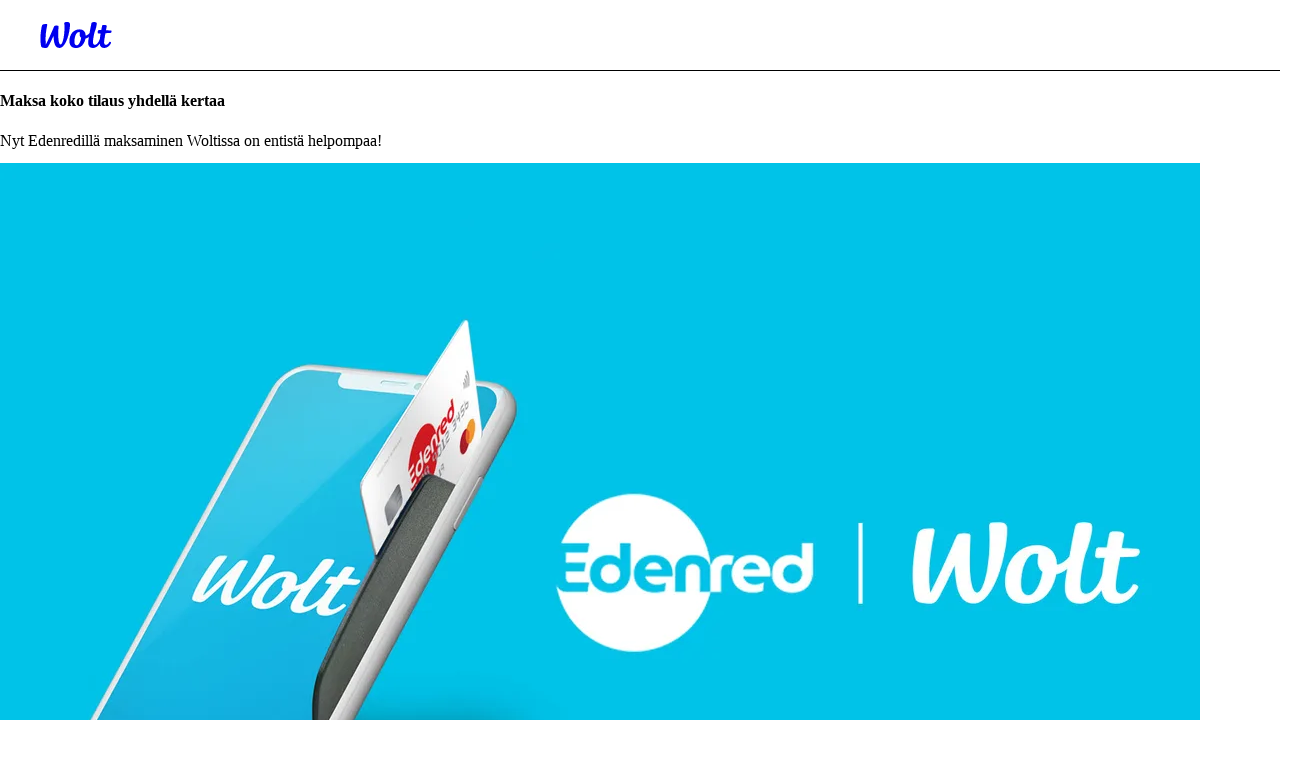

--- FILE ---
content_type: text/html; charset=utf-8
request_url: https://wolt.com/fi/fin/savonlinna/article/edenred-new
body_size: 159052
content:
<!DOCTYPE html>
    <html data-al-theme="light" lang="fi" dir="ltr" data-cb-theme="light" lang="fi">
      <head>
        <meta charset="utf-8">
        <meta name="viewport" content="width=device-width, initial-scale=1.0">
        <title data-rh="true">Nyt Edenredillä maksaminen Woltissa on entistä helpompaa! | Wolt</title>
        <link href="https://wolt-com-static-assets.wolt.com/" rel="preconnect" crossorigin="anonymous"/><link href="https://consumer-static-assets.wolt.com" rel="preconnect" crossorigin="anonymous"/><link href="https://imageproxy.wolt.com" rel="preconnect" crossorigin="anonymous"/><link href="https://restaurant-api.wolt.com" rel="preconnect" crossorigin="anonymous"/>
        
        
        <style>
          @layer reset, cb, alchemy, cb-v2, alchemy-v2, wpt-ui;
        </style>
        <link data-chunk="app" rel="stylesheet" href="https://wolt-com-static-assets.wolt.com/15767-cec5f5c5b76d53a785792.css" integrity="sha256-0b7FAjVYdXm+Mm6EtNl3Jl3MhlnETQGQBBDBQdfnsII=" crossorigin="anonymous">
<link data-chunk="app" rel="stylesheet" href="https://wolt-com-static-assets.wolt.com/59192-509aa5ffc463ba910f7e2.css" integrity="sha256-miyvOQWl6Wla3Kmi7B0X9oKg84ZIhxM4rxFA9n2PE2g=" crossorigin="anonymous">
<link data-chunk="app" rel="stylesheet" href="https://wolt-com-static-assets.wolt.com/28950-0b99750d212ee0de5f5d2.css" integrity="sha256-5E7hZxSL3DzWdk48/jn2n9RuYwkCNvLdwf9d+zEqZIs=" crossorigin="anonymous">
<link data-chunk="app" rel="stylesheet" href="https://wolt-com-static-assets.wolt.com/87171-0cd72e3cdc7e78ddffe02.css" integrity="sha256-0Jw84BNKR9TIN4y51GWEAFS8WYb26IY8W3boBUWE3Cw=" crossorigin="anonymous">
<link data-chunk="app" rel="stylesheet" href="https://wolt-com-static-assets.wolt.com/app-9a27e5f9c6417192a8cb2.css" integrity="sha256-hdvHFbwz1lEVuMlv/EQNhyrIgYF5zU8GdNb1Fp7+i/s=" crossorigin="anonymous">
<link data-chunk="client-js-modules-discovery-containers-CuratedPage" rel="stylesheet" href="https://wolt-com-static-assets.wolt.com/client-js-modules-discovery-containers-CuratedPage-084ef6c5a0121422246a2.chunk.css" integrity="sha256-PzbFNfC/WEiPAtPY/+kPmQIVYQ57bHqxwkK2D+DWI+4=" crossorigin="anonymous">
<link data-chunk="js-modules-v2-authModal-containers-AuthModalContainer" rel="stylesheet" href="https://wolt-com-static-assets.wolt.com/js-modules-v2-authModal-containers-AuthModalContainer-2d9a9b74bd8e73be78c72.chunk.css" integrity="sha256-xMdkLOT9N04g5HrN/K9tsh9r5cMU8NIcWKpFC7Kw/EY=" crossorigin="anonymous">
        <link rel="preload" href="https://webfonts.wolt.com/fonts/Omnes/OmnesLatin-SemiBold.woff2?v=3" as="font" crossorigin="anonymous"/><link rel="preload" href="https://webfonts.wolt.com/fonts/Omnes/OmnesLatin-Bold.woff2?v=3" as="font" crossorigin="anonymous"/><link rel="shortcut icon" sizes="16x16" href="https://wolt-com-static-assets.wolt.com/favicon.ico"/><link rel="manifest" href="https://wolt-com-static-assets.wolt.com/manifest.json"/><link rel="apple-touch-icon" sizes="57x57" href="https://wolt-com-static-assets.wolt.com/apple-icon-57x57.png"/><link rel="apple-touch-icon" sizes="60x60" href="https://wolt-com-static-assets.wolt.com/apple-icon-60x60.png"/><link rel="apple-touch-icon" sizes="72x72" href="https://wolt-com-static-assets.wolt.com/apple-icon-72x72.png"/><link rel="apple-touch-icon" sizes="76x76" href="https://wolt-com-static-assets.wolt.com/apple-icon-76x76.png"/><link rel="apple-touch-icon" sizes="114x114" href="https://wolt-com-static-assets.wolt.com/apple-icon-114x114.png"/><link rel="apple-touch-icon" sizes="120x120" href="https://wolt-com-static-assets.wolt.com/apple-icon-120x120.png"/><link rel="apple-touch-icon" sizes="144x144" href="https://wolt-com-static-assets.wolt.com/apple-icon-144x144.png"/><link rel="apple-touch-icon" sizes="152x152" href="https://wolt-com-static-assets.wolt.com/apple-icon-152x152.png"/><link rel="apple-touch-icon" sizes="180x180" href="https://wolt-com-static-assets.wolt.com/apple-icon-180x180.png"/><link rel="icon" type="image/png" sizes="192x192" href="https://wolt-com-static-assets.wolt.com/android-icon-192x192.png"/><link rel="shortcut icon" type="image/png" sizes="32x32" href="https://wolt-com-static-assets.wolt.com/favicon-32x32.png"/><link rel="shortcut icon" type="image/png" sizes="96x96" href="https://wolt-com-static-assets.wolt.com/favicon-96x96.png"/><meta name="msapplication-TileImage" content="https://wolt-com-static-assets.wolt.com/ms-icon-144x144.png"/><meta name="robots" content="max-image-preview:large"/><script type="text/javascript">(()=>{const b="app-theme-setting",z=["light","dark","lightHighContrast"],M=()=>{if(!(typeof document>"u"))return document.cookie.split("; ").find(Ue=>Ue.startsWith(`${b}=`))?.split("=")[1]},Z=Ue=>z.includes(Ue),pe=()=>{const Ue=M();return Ue&&Z(Ue)?Ue:void 0},se=()=>window.matchMedia("(prefers-contrast: more)").matches?"lightHighContrast":window.matchMedia("(prefers-color-scheme: dark)").matches?"dark":"light",Se=pe()??se();document.documentElement.setAttribute("data-cb-theme",Se),document.documentElement.setAttribute("data-al-theme",Se)})()</script><script type="text/javascript">!function(t,e,n,s,a,c,i,o,p){t.AppsFlyerSdkObject=a,t.AF=t.AF||function(){(t.AF.q=t.AF.q||[]).push([Date.now()].concat(Array.prototype.slice.call(arguments)))},t.AF.id=t.AF.id||i,t.AF.plugins={},o=e.createElement(n),p=e.getElementsByTagName(n)[0],o.async=1,o.src="https://websdk.appsflyer.com?"+(c.length>0?"st="+c.split(",").sort().join(",")+"&":"")+(i.length>0?"af_id="+i:""),p.parentNode.insertBefore(o,p)}(window,document,"script",0,"AF","banners",{banners: {key: "975bd8df-385d-4212-a530-723547e35f1f"}})
</script><script type="text/javascript">function _arrayLikeToArray(o,r){(r==null||r>o.length)&&(r=o.length);for(var s=0,u=Array(r);s<r;s++)u[s]=o[s];return u}function _arrayWithHoles(o){if(Array.isArray(o))return o}function _arrayWithoutHoles(o){if(Array.isArray(o))return _arrayLikeToArray(o)}function _defineProperty(o,r,s){return(r=_toPropertyKey(r))in o?Object.defineProperty(o,r,{value:s,enumerable:!0,configurable:!0,writable:!0}):o[r]=s,o}function _iterableToArray(o){if(typeof Symbol<"u"&&o[Symbol.iterator]!=null||o["@@iterator"]!=null)return Array.from(o)}function _iterableToArrayLimit(o,r){var s=o==null?null:typeof Symbol<"u"&&o[Symbol.iterator]||o["@@iterator"];if(s!=null){var u,d,v,b,m=[],f=!0,C=!1;try{if(v=(s=s.call(o)).next,r!==0)for(;!(f=(u=v.call(s)).done)&&(m.push(u.value),m.length!==r);f=!0);}catch(R){C=!0,d=R}finally{try{if(!f&&s.return!=null&&(b=s.return(),Object(b)!==b))return}finally{if(C)throw d}}return m}}function _nonIterableRest(){throw new TypeError(`Invalid attempt to destructure non-iterable instance.
In order to be iterable, non-array objects must have a [Symbol.iterator]() method.`)}function _nonIterableSpread(){throw new TypeError(`Invalid attempt to spread non-iterable instance.
In order to be iterable, non-array objects must have a [Symbol.iterator]() method.`)}function ownKeys(o,r){var s,u=Object.keys(o);return Object.getOwnPropertySymbols&&(s=Object.getOwnPropertySymbols(o),r&&(s=s.filter(function(d){return Object.getOwnPropertyDescriptor(o,d).enumerable})),u.push.apply(u,s)),u}function _objectSpread2(o){for(var r=1;r<arguments.length;r++){var s=arguments[r]!=null?arguments[r]:{};r%2?ownKeys(Object(s),!0).forEach(function(u){_defineProperty(o,u,s[u])}):Object.getOwnPropertyDescriptors?Object.defineProperties(o,Object.getOwnPropertyDescriptors(s)):ownKeys(Object(s)).forEach(function(u){Object.defineProperty(o,u,Object.getOwnPropertyDescriptor(s,u))})}return o}function _slicedToArray(o,r){return _arrayWithHoles(o)||_iterableToArrayLimit(o,r)||_unsupportedIterableToArray(o,r)||_nonIterableRest()}function _toConsumableArray(o){return _arrayWithoutHoles(o)||_iterableToArray(o)||_unsupportedIterableToArray(o)||_nonIterableSpread()}function _toPrimitive(o,r){if(typeof o!="object"||!o)return o;var s=o[Symbol.toPrimitive];if(s===void 0)return(r==="string"?String:Number)(o);if(s=s.call(o,r||"default"),typeof s!="object")return s;throw new TypeError("@@toPrimitive must return a primitive value.")}function _toPropertyKey(o){return o=_toPrimitive(o,"string"),typeof o=="symbol"?o:o+""}function _typeof(o){return(_typeof=typeof Symbol=="function"&&typeof Symbol.iterator=="symbol"?function(r){return typeof r}:function(r){return r&&typeof Symbol=="function"&&r.constructor===Symbol&&r!==Symbol.prototype?"symbol":typeof r})(o)}function _unsupportedIterableToArray(o,r){var s;if(o)return typeof o=="string"?_arrayLikeToArray(o,r):(s=(s={}.toString.call(o).slice(8,-1))==="Object"&&o.constructor?o.constructor.name:s)==="Map"||s==="Set"?Array.from(o):s==="Arguments"||/^(?:Ui|I)nt(?:8|16|32)(?:Clamped)?Array$/.test(s)?_arrayLikeToArray(o,r):void 0}var AF_URL_SCHEME="(https:\\/\\/)(([^\\.]+).)(.*\\/)(.*)",VALID_AF_URL_PARTS_LENGTH=5,GOOGLE_CLICK_ID="gclid",FACEBOOK_CLICK_ID="fbclid",GBRAID="gbraid",WBRAID="wbraid",ASSOCIATED_AD_KEYWORD="keyword",AF_KEYWORDS="af_keywords",AF_CUSTOM_EXCLUDE_PARAMS_KEYS=["pid","c","af_channel","af_ad","af_adset","deep_link_value","af_sub1","af_sub2","af_sub3","af_sub4","af_sub5"],GCLID_EXCLUDE_PARAMS_KEYS=["pid","c","af_channel","af_ad","af_adset","deep_link_value"],LOCAL_STORAGE_VALUES={SS_WEB_REFERRER:"ss_webReferrer"},isSkippedURL=function(u){var r=u.url,s=u.skipKeys,u=u.errorMsg;if(r){var d=r.toLowerCase();if(d)return(r=s.find(function(v){return d.includes(v.toLowerCase())}))&&console.debug(u,r),!!r}return!1},getGoogleClickIdParameters=function(o,r){var s=r[GOOGLE_CLICK_ID],u={};return s?(console.debug("This user comes from Google AdWords"),u[o]=s,(o=r[ASSOCIATED_AD_KEYWORD])&&(console.debug("There is a keyword associated with the ad"),u[AF_KEYWORDS]=o)):console.debug("This user comes from SRN or custom network"),u},stringifyParameters=function(){var o=0<arguments.length&&arguments[0]!==void 0?arguments[0]:{},r=Object.keys(o).reduce(function(s,u){return o[u]&&(s+="&".concat(u,"=").concat(o[u])),s},"");return console.debug("Generated OneLink parameters",r),r},getParameterValue=function(o){var r,s,u,d=1<arguments.length&&arguments[1]!==void 0?arguments[1]:{keys:[],overrideValues:{},defaultValue:""};return d!=null&&d.keys&&Array.isArray(d.keys)||d!=null&&d.defaultValue?(s=d.keys,u=(u=d.overrideValues)===void 0?{}:u,r=(r=d.defaultValue)===void 0?"":r,(s=(s===void 0?[]:s).find(function(v){return!!o[v]}))&&(u[u=o[s]]||u)||r):(console.error("Parameter config structure is wrong",d),null)},isIOS=function(o){return/iphone|ipad|ipod/i.test(o&&o.toLowerCase())},isUACHSupported=function(){return(typeof navigator>"u"?"undefined":_typeof(navigator))==="object"&&"userAgentData"in navigator&&"getHighEntropyValues"in navigator.userAgentData&&!isIOS(navigator&&navigator.userAgent)},getQueryParamsAndSaveToLocalStorage=function(o){o||console.debug("website doesnt exist + ".concat(o));try{var r=new URL(o),s=new URLSearchParams(r.search),u=Array.from(s).reduce(function(m,R){var R=_slicedToArray(R,2),C=R[0],R=R[1];return _objectSpread2(_objectSpread2({},m),{},_defineProperty({},C,encodeURIComponent(R)))},{}),d=JSON.parse(localStorage.getItem("ss_incoming_params")||"[]"),v=new Date().getTime()+72e5,b=_objectSpread2(_objectSpread2({},u),{},{af_ss_exp_at:v});d.unshift(b),localStorage.setItem("ss_incoming_params",JSON.stringify(d))}catch(m){console.debug("url isnt valid + ".concat(m))}},isValidUrl=function(o){try{return!!new URL(o)}catch{return!1}},getCurrentUrl=function(){return new URL(window.location.href)},getReferrerUrl=function(){var o=document.referrer;return o?new URL(o):null},isSameOrigin=function(o,r){return o.origin===r.origin},saveWebReferrer=function(){var o=getCurrentUrl(),r=getReferrerUrl();r&&isSameOrigin(o,r)?console.warn("You navigate from the same website"):localStorage.setItem(LOCAL_STORAGE_VALUES.SS_WEB_REFERRER,JSON.stringify(document.referrer))},removeExpiredLocalStorageItems=function(){var o=0<arguments.length&&arguments[0]!==void 0?arguments[0]:Date.now(),r=JSON.parse(localStorage.getItem("ss_incoming_params")||"[]");localStorage.setItem("ss_incoming_params",JSON.stringify(r.filter(function(s){return s=s.af_ss_exp_at,o<s})))};function aggregateValuesFromParameters(){var o=0<arguments.length&&arguments[0]!==void 0?arguments[0]:{},r=[];return Object.values(o).forEach(function(s){s&&s.keys&&Array.isArray(s.keys)&&s.keys.forEach(function(u){return r.push(u)}),Array.isArray(s)&&s.forEach(function(u){Array.isArray(u?.keys)&&r.push.apply(r,_toConsumableArray(u.keys))})}),o.hasOwnProperty("googleClickIdKey")&&typeof o.googleClickIdKey=="string"&&r.push(GOOGLE_CLICK_ID),r}function getCurrentURLParams(o){var r={};return Object.keys(localStorage).includes("ss_incoming_params")?r=JSON.parse(localStorage.ss_incoming_params).find(function(s){return o.some(function(u){return u in s})})||{}:console.log("Key 'ss_incoming_params' not found in localStorage."),r}var isOneLinkURLValid=function(o){var r=(r=o||"")==null?void 0:r.toString().match(AF_URL_SCHEME);return!(!r||r?.length<VALID_AF_URL_PARTS_LENGTH)||(console.error("oneLinkURL is missing or not in the correct format, can't generate URL",o),!1)},isMSValid=function(){var o=0<arguments.length&&arguments[0]!==void 0?arguments[0]:{};return!(o==null||!o.defaultValue)||(console.error("mediaSource is missing (default value was not supplied), can't generate URL",o),!1)},isSkipListsValid=function(s){var r=s.referrerSkipList,s=s.urlSkipList,s=s===void 0?[]:s;return!isSkippedURL({url:document.referrer,skipKeys:r===void 0?[]:r,errorMsg:"Generate url is skipped. HTTP referrer contains key:"})&&!isSkippedURL({url:document.URL,skipKeys:s,errorMsg:"Generate url is skipped. URL contains string:"})},extractCustomParams=function(o){var r=o.afCustom,r=r===void 0?[]:r,s=o.currentURLParams,u=s===void 0?{}:s,d=o.googleClickIdKey,v={};return Array.isArray(r)&&r.forEach(function(b){var m;b!=null&&b.paramKey&&(m=AF_CUSTOM_EXCLUDE_PARAMS_KEYS.find(function(f){return f===b?.paramKey}),b?.paramKey===d||m?console.debug("Custom parameter ParamKey can't override Google-Click-Id or AF Parameters keys",b):v[b.paramKey]=getParameterValue(u,b))}),v},validateAndMappedParams=function(){var A=0<arguments.length&&arguments[0]!==void 0?arguments[0]:{},o=1<arguments.length&&arguments[1]!==void 0?arguments[1]:{},r=2<arguments.length&&arguments[2]!==void 0&&arguments[2],s=A.mediaSource,u=A.campaign,d=A.channel,v=A.ad,b=A.adSet,m=A.deepLinkValue,f=A.afSub1,C=A.afSub2,R=A.afSub3,z=A.afSub4,$=A.afSub5,tt=A.afCustom,j=A.googleClickIdKey,M={};if(s){if(A=getParameterValue(o,s),!A)return console.error("mediaSource was not found in the URL and default value was not supplied, can't generate URL",s),null;M[r?"af_media_source":"pid"]=A}if(u){if(s=getParameterValue(o,u),!s&&r)return console.error("campaign was not found in the URL and default value was not supplied, can't generate URL",u),null;r?(M.af_campaign=s,M.af_campaign_id=s):M.c=s}d&&(M.af_channel=getParameterValue(o,d)),v&&(M.af_ad=getParameterValue(o,v)),b&&(M.af_adset=getParameterValue(o,b)),m&&(M.deep_link_value=getParameterValue(o,m)),[f,C,R,z,$].forEach(function(y,O){y&&(M["af_sub".concat(O+1)]=getParameterValue(o,y))}),j&&(GCLID_EXCLUDE_PARAMS_KEYS.find(function(y){return y===j})?console.debug("Google Click Id ParamKey can't override AF Parameters keys",j):(W=getGoogleClickIdParameters(j,o),Object.keys(W).forEach(function(y){M[y]=W[y]})));var W,A=extractCustomParams({afCustom:tt,currentURLParams:o,googleClickIdKey:j});return _objectSpread2(_objectSpread2({},M),A)},isPlatformValid=function(o){return o?!!["smartcast","tizen","roku","webos","vidaa","playstation","android","ios","steam","quest","battlenet","epic","switch","xbox","nativepc"].includes(o.toLowerCase())||(console.error("platform need to be part of the known platforms supoorted"),!1):(console.error("platform is missing , can't generate URL",o),!1)};function getUserAgentData(){return new Promise(function(o){isUACHSupported()?navigator.userAgentData.getHighEntropyValues(["model","platformVersion"]).then(function(r){o({model:r.model,platformVersion:r.platformVersion})}).catch(function(){o()}):o()})}var createImpressionsLink=function(o){return o?new Promise(function(r){getUserAgentData().then(function(s){var u=new URL(o);u.hostname="impressions.onelink.me",s&&(u.searchParams.append("af_ch_model",encodeURIComponent(s.model)),u.searchParams.append("af_ch_os_version",encodeURIComponent(s.platformVersion))),r(u.href)}).catch(function(){r()})}):(console.debug("ClickURL is not valid"),null)};function getHexColorAfterValidation(o){return/^#([A-Fa-f0-9]{6}|[A-Fa-f0-9]{3})$/.test(o)?o:"#000"}function getParameterValueFromURL(o,r){return new URLSearchParams(o).get(r)}function updateFinalUrlWithForwardParameters(o,r,s){return r.reduce(function(u,d){var v=getParameterValueFromURL(s,d);return v?(console.debug("The URL contains forwarding parameter ".concat(d,".")),"".concat(u,"&").concat(d,"=").concat(encodeURIComponent(v))):u},o)}var processTrackingParameters=function(o){o=updateFinalUrlWithForwardParameters(o,[GOOGLE_CLICK_ID,FACEBOOK_CLICK_ID,GBRAID,WBRAID],window.location.search);var r=getParameterValueFromURL(window.location.search,GOOGLE_CLICK_ID),s=getParameterValueFromURL(window.location.search,GBRAID),u=getParameterValueFromURL(window.location.search,WBRAID);return o=(r||s||u)&&(r=getParameterValueFromURL(window.location.search,ASSOCIATED_AD_KEYWORD),s=getParameterValueFromURL(o,AF_KEYWORDS),r)&&!s?"".concat(o,"&").concat(AF_KEYWORDS,"=").concat(r):o};function QRCode(){var o,r,u=(typeof global>"u"?"undefined":_typeof(global))=="object"&&global&&global.Object===Object&&global,d=(typeof self>"u"?"undefined":_typeof(self))=="object"&&self&&self.Object===Object&&self,s=u||d||Function("return this")(),u=(typeof exports>"u"?"undefined":_typeof(exports))=="object"&&exports&&!exports.nodeType&&exports,d=u&&(typeof module>"u"?"undefined":_typeof(module))=="object"&&module&&!module.nodeType&&module,v=s.QRCode;function b(n,e,l){this.mode=f.MODE_8BIT_BYTE,this.data=n,this.parsedData=[];for(var i=0,a=this.data.length;i<a;i++){var h=[],t=this.data.charCodeAt(i);e?h[0]=t:65536<t?(h[0]=240|(1835008&t)>>>18,h[1]=128|(258048&t)>>>12,h[2]=128|(4032&t)>>>6,h[3]=128|63&t):2048<t?(h[0]=224|(61440&t)>>>12,h[1]=128|(4032&t)>>>6,h[2]=128|63&t):128<t?(h[0]=192|(1984&t)>>>6,h[1]=128|63&t):h[0]=t,this.parsedData.push(h)}this.parsedData=Array.prototype.concat.apply([],this.parsedData),l||this.parsedData.length==this.data.length||(this.parsedData.unshift(191),this.parsedData.unshift(187),this.parsedData.unshift(239))}function m(n,e){this.typeNumber=n,this.errorCorrectLevel=e,this.modules=null,this.moduleCount=0,this.dataCache=null,this.dataList=[]}b.prototype={getLength:function(n){return this.parsedData.length},write:function(n){for(var e=0,l=this.parsedData.length;e<l;e++)n.put(this.parsedData[e],8)}},m.prototype={addData:function(n,e,l){n=new b(n,e,l),this.dataList.push(n),this.dataCache=null},isDark:function(n,e){if(n<0||this.moduleCount<=n||e<0||this.moduleCount<=e)throw new Error(n+","+e);return this.modules[n][e][0]},getEye:function(n,e){if(n<0||this.moduleCount<=n||e<0||this.moduleCount<=e)throw new Error(n+","+e);return n=this.modules[n][e],n[1]?(e="P"+n[1]+"_"+n[2],n[2]=="A"&&(e="A"+n[1]),{isDark:n[0],type:e}):null},getModuleCount:function(){return this.moduleCount},make:function(){this.makeImpl(!1,this.getBestMaskPattern())},makeImpl:function(n,e){this.moduleCount=4*this.typeNumber+17,this.modules=new Array(this.moduleCount);for(var l=0;l<this.moduleCount;l++){this.modules[l]=new Array(this.moduleCount);for(var i=0;i<this.moduleCount;i++)this.modules[l][i]=[]}this.setupPositionProbePattern(0,0,"TL"),this.setupPositionProbePattern(this.moduleCount-7,0,"BL"),this.setupPositionProbePattern(0,this.moduleCount-7,"TR"),this.setupPositionAdjustPattern("A"),this.setupTimingPattern(),this.setupTypeInfo(n,e),7<=this.typeNumber&&this.setupTypeNumber(n),this.dataCache==null&&(this.dataCache=m.createData(this.typeNumber,this.errorCorrectLevel,this.dataList)),this.mapData(this.dataCache,e)},setupPositionProbePattern:function(n,e,l){for(var i=-1;i<=7;i++)if(!(n+i<=-1||this.moduleCount<=n+i))for(var a=-1;a<=7;a++)e+a<=-1||this.moduleCount<=e+a||(0<=i&&i<=6&&(a==0||a==6)||0<=a&&a<=6&&(i==0||i==6)||2<=i&&i<=4&&2<=a&&a<=4?(this.modules[n+i][e+a][0]=!0,this.modules[n+i][e+a][2]=l,this.modules[n+i][e+a][1]=i==-0||a==-0||i==6||a==6?"O":"I"):this.modules[n+i][e+a][0]=!1)},getBestMaskPattern:function(){for(var n=0,e=0,l=0;l<8;l++){this.makeImpl(!0,l);var i=y.getLostPoint(this);(l==0||i<n)&&(n=i,e=l)}return e},createMovieClip:function(n,e,l){var i=n.createEmptyMovieClip(e,l);this.make();for(var a=0;a<this.modules.length;a++)for(var h=+a,t=0;t<this.modules[a].length;t++){var c=+t;this.modules[a][t][0]&&(i.beginFill(0,100),i.moveTo(c,h),i.lineTo(1+c,h),i.lineTo(1+c,1+h),i.lineTo(c,1+h),i.endFill())}return i},setupTimingPattern:function(){for(var n=8;n<this.moduleCount-8;n++)this.modules[n][6][0]==null&&(this.modules[n][6][0]=n%2==0);for(var e=8;e<this.moduleCount-8;e++)this.modules[6][e][0]==null&&(this.modules[6][e][0]=e%2==0)},setupPositionAdjustPattern:function(n){for(var e=y.getPatternPosition(this.typeNumber),l=0;l<e.length;l++)for(var i=0;i<e.length;i++){var a=e[l],h=e[i];if(this.modules[a][h][0]==null)for(var t=-2;t<=2;t++)for(var c=-2;c<=2;c++)t==-2||t==2||c==-2||c==2||t==0&&c==0?(this.modules[a+t][h+c][0]=!0,this.modules[a+t][h+c][2]=n,this.modules[a+t][h+c][1]=t==-2||c==-2||t==2||c==2?"O":"I"):this.modules[a+t][h+c][0]=!1}},setupTypeNumber:function(n){for(var e=y.getBCHTypeNumber(this.typeNumber),l=0;l<18;l++){var i=!n&&(e>>l&1)==1;this.modules[Math.floor(l/3)][l%3+this.moduleCount-8-3][0]=i}for(l=0;l<18;l++)i=!n&&(e>>l&1)==1,this.modules[l%3+this.moduleCount-8-3][Math.floor(l/3)][0]=i},setupTypeInfo:function(n,e){for(var e=this.errorCorrectLevel<<3|e,l=y.getBCHTypeInfo(e),i=0;i<15;i++){var a=!n&&(l>>i&1)==1;i<6?this.modules[i][8][0]=a:i<8?this.modules[i+1][8][0]=a:this.modules[this.moduleCount-15+i][8][0]=a}for(i=0;i<15;i++)a=!n&&(l>>i&1)==1,i<8?this.modules[8][this.moduleCount-i-1][0]=a:i<9?this.modules[8][15-i-1+1][0]=a:this.modules[8][15-i-1][0]=a;this.modules[this.moduleCount-8][8][0]=!n},mapData:function(n,e){for(var l=-1,i=this.moduleCount-1,a=7,h=0,t=this.moduleCount-1;0<t;t-=2)for(t==6&&t--;;){for(var c,_,p=0;p<2;p++)this.modules[i][t-p][0]==null&&(c=!1,h<n.length&&(c=(n[h]>>>a&1)==1),_=y.getMask(e,i,t-p),this.modules[i][t-p][0]=c=_?!c:c,--a==-1)&&(h++,a=7);if((i+=l)<0||this.moduleCount<=i){i-=l,l=-l;break}}}},m.PAD0=236,m.PAD1=17,m.createData=function(n,e,l){for(var i=H.getRSBlocks(n,e),a=new ot,h=0;h<l.length;h++){var t=l[h];a.put(t.mode,4),a.put(t.getLength(),y.getLengthInBits(t.mode,n)),t.write(a)}for(var c=0,h=0;h<i.length;h++)c+=i[h].dataCount;if(a.getLengthInBits()>8*c)throw new Error("code length overflow. ("+a.getLengthInBits()+">"+8*c+")");for(a.getLengthInBits()+4<=8*c&&a.put(0,4);a.getLengthInBits()%8!=0;)a.putBit(!1);for(;!(a.getLengthInBits()>=8*c||(a.put(m.PAD0,8),a.getLengthInBits()>=8*c));)a.put(m.PAD1,8);return m.createBytes(a,i)},m.createBytes=function(n,e){for(var l=0,i=0,a=0,h=new Array(e.length),t=new Array(e.length),c=0;c<e.length;c++){var g=e[c].dataCount,_=e[c].totalCount-g,i=Math.max(i,g),a=Math.max(a,_);h[c]=new Array(g);for(var p=0;p<h[c].length;p++)h[c][p]=255&n.buffer[p+l];l+=g;var g=y.getErrorCorrectPolynomial(_),L=new G(h[c],g.getLength()-1).mod(g);for(t[c]=new Array(g.getLength()-1),p=0;p<t[c].length;p++){var x=p+L.getLength()-t[c].length;t[c][p]=0<=x?L.get(x):0}}for(var E=0,p=0;p<e.length;p++)E+=e[p].totalCount;for(var S=new Array(E),k=0,p=0;p<i;p++)for(c=0;c<e.length;c++)p<h[c].length&&(S[k++]=h[c][p]);for(p=0;p<a;p++)for(c=0;c<e.length;c++)p<t[c].length&&(S[k++]=t[c][p]);return S};for(var f={MODE_NUMBER:1,MODE_ALPHA_NUM:2,MODE_8BIT_BYTE:4,MODE_KANJI:8},C={L:1,M:0,Q:3,H:2},R=0,z=1,$=2,tt=3,j=4,M=5,W=6,A=7,y={PATTERN_POSITION_TABLE:[[],[6,18],[6,22],[6,26],[6,30],[6,34],[6,22,38],[6,24,42],[6,26,46],[6,28,50],[6,30,54],[6,32,58],[6,34,62],[6,26,46,66],[6,26,48,70],[6,26,50,74],[6,30,54,78],[6,30,56,82],[6,30,58,86],[6,34,62,90],[6,28,50,72,94],[6,26,50,74,98],[6,30,54,78,102],[6,28,54,80,106],[6,32,58,84,110],[6,30,58,86,114],[6,34,62,90,118],[6,26,50,74,98,122],[6,30,54,78,102,126],[6,26,52,78,104,130],[6,30,56,82,108,134],[6,34,60,86,112,138],[6,30,58,86,114,142],[6,34,62,90,118,146],[6,30,54,78,102,126,150],[6,24,50,76,102,128,154],[6,28,54,80,106,132,158],[6,32,58,84,110,136,162],[6,26,54,82,110,138,166],[6,30,58,86,114,142,170]],G15:1335,G18:7973,G15_MASK:21522,getBCHTypeInfo:function(n){for(var e=n<<10;0<=y.getBCHDigit(e)-y.getBCHDigit(y.G15);)e^=y.G15<<y.getBCHDigit(e)-y.getBCHDigit(y.G15);return(n<<10|e)^y.G15_MASK},getBCHTypeNumber:function(n){for(var e=n<<12;0<=y.getBCHDigit(e)-y.getBCHDigit(y.G18);)e^=y.G18<<y.getBCHDigit(e)-y.getBCHDigit(y.G18);return n<<12|e},getBCHDigit:function(n){for(var e=0;n!=0;)e++,n>>>=1;return e},getPatternPosition:function(n){return y.PATTERN_POSITION_TABLE[n-1]},getMask:function(n,e,l){switch(n){case R:return(e+l)%2==0;case z:return e%2==0;case $:return l%3==0;case tt:return(e+l)%3==0;case j:return(Math.floor(e/2)+Math.floor(l/3))%2==0;case M:return e*l%2+e*l%3==0;case W:return(e*l%2+e*l%3)%2==0;case A:return(e*l%3+(e+l)%2)%2==0;default:throw new Error("bad maskPattern:"+n)}},getErrorCorrectPolynomial:function(n){for(var e=new G([1],0),l=0;l<n;l++)e=e.multiply(new G([1,O.gexp(l)],0));return e},getLengthInBits:function(n,e){if(1<=e&&e<10)switch(n){case f.MODE_NUMBER:return 10;case f.MODE_ALPHA_NUM:return 9;case f.MODE_8BIT_BYTE:case f.MODE_KANJI:return 8;default:throw new Error("mode:"+n)}else if(e<27)switch(n){case f.MODE_NUMBER:return 12;case f.MODE_ALPHA_NUM:return 11;case f.MODE_8BIT_BYTE:return 16;case f.MODE_KANJI:return 10;default:throw new Error("mode:"+n)}else{if(!(e<41))throw new Error("type:"+e);switch(n){case f.MODE_NUMBER:return 14;case f.MODE_ALPHA_NUM:return 13;case f.MODE_8BIT_BYTE:return 16;case f.MODE_KANJI:return 12;default:throw new Error("mode:"+n)}}},getLostPoint:function(n){for(var e=n.getModuleCount(),l=0,i=0;i<e;i++)for(var a=0;a<e;a++){for(var h=0,t=n.isDark(i,a),c=-1;c<=1;c++)if(!(i+c<0||e<=i+c))for(var _=-1;_<=1;_++)a+_<0||e<=a+_||c==0&&_==0||t==n.isDark(i+c,a+_)&&h++;5<h&&(l+=3+h-5)}for(i=0;i<e-1;i++)for(a=0;a<e-1;a++){var p=0;n.isDark(i,a)&&p++,n.isDark(i+1,a)&&p++,n.isDark(i,a+1)&&p++,n.isDark(i+1,a+1)&&p++,p!=0&&p!=4||(l+=3)}for(i=0;i<e;i++)for(a=0;a<e-6;a++)n.isDark(i,a)&&!n.isDark(i,a+1)&&n.isDark(i,a+2)&&n.isDark(i,a+3)&&n.isDark(i,a+4)&&!n.isDark(i,a+5)&&n.isDark(i,a+6)&&(l+=40);for(a=0;a<e;a++)for(i=0;i<e-6;i++)n.isDark(i,a)&&!n.isDark(i+1,a)&&n.isDark(i+2,a)&&n.isDark(i+3,a)&&n.isDark(i+4,a)&&!n.isDark(i+5,a)&&n.isDark(i+6,a)&&(l+=40);for(var g=0,a=0;a<e;a++)for(i=0;i<e;i++)n.isDark(i,a)&&g++;return l+=10*(Math.abs(100*g/e/e-50)/5)}},O={glog:function(n){if(n<1)throw new Error("glog("+n+")");return O.LOG_TABLE[n]},gexp:function(n){for(;n<0;)n+=255;for(;256<=n;)n-=255;return O.EXP_TABLE[n]},EXP_TABLE:new Array(256),LOG_TABLE:new Array(256)},T=0;T<8;T++)O.EXP_TABLE[T]=1<<T;for(T=8;T<256;T++)O.EXP_TABLE[T]=O.EXP_TABLE[T-4]^O.EXP_TABLE[T-5]^O.EXP_TABLE[T-6]^O.EXP_TABLE[T-8];for(T=0;T<255;T++)O.LOG_TABLE[O.EXP_TABLE[T]]=T;function G(n,e){if(n.length==o)throw new Error(n.length+"/"+e);for(var l=0;l<n.length&&n[l]==0;)l++;this.num=new Array(n.length-l+e);for(var i=0;i<n.length-l;i++)this.num[i]=n[i+l]}function H(n,e){this.totalCount=n,this.dataCount=e}function ot(){this.buffer=[],this.length=0}G.prototype={get:function(n){return this.num[n]},getLength:function(){return this.num.length},multiply:function(n){for(var e=new Array(this.getLength()+n.getLength()-1),l=0;l<this.getLength();l++)for(var i=0;i<n.getLength();i++)e[l+i]^=O.gexp(O.glog(this.get(l))+O.glog(n.get(i)));return new G(e,0)},mod:function(n){if(this.getLength()-n.getLength()<0)return this;for(var e=O.glog(this.get(0))-O.glog(n.get(0)),l=new Array(this.getLength()),i=0;i<this.getLength();i++)l[i]=this.get(i);for(i=0;i<n.getLength();i++)l[i]^=O.gexp(O.glog(n.get(i))+e);return new G(l,0).mod(n)}},H.RS_BLOCK_TABLE=[[1,26,19],[1,26,16],[1,26,13],[1,26,9],[1,44,34],[1,44,28],[1,44,22],[1,44,16],[1,70,55],[1,70,44],[2,35,17],[2,35,13],[1,100,80],[2,50,32],[2,50,24],[4,25,9],[1,134,108],[2,67,43],[2,33,15,2,34,16],[2,33,11,2,34,12],[2,86,68],[4,43,27],[4,43,19],[4,43,15],[2,98,78],[4,49,31],[2,32,14,4,33,15],[4,39,13,1,40,14],[2,121,97],[2,60,38,2,61,39],[4,40,18,2,41,19],[4,40,14,2,41,15],[2,146,116],[3,58,36,2,59,37],[4,36,16,4,37,17],[4,36,12,4,37,13],[2,86,68,2,87,69],[4,69,43,1,70,44],[6,43,19,2,44,20],[6,43,15,2,44,16],[4,101,81],[1,80,50,4,81,51],[4,50,22,4,51,23],[3,36,12,8,37,13],[2,116,92,2,117,93],[6,58,36,2,59,37],[4,46,20,6,47,21],[7,42,14,4,43,15],[4,133,107],[8,59,37,1,60,38],[8,44,20,4,45,21],[12,33,11,4,34,12],[3,145,115,1,146,116],[4,64,40,5,65,41],[11,36,16,5,37,17],[11,36,12,5,37,13],[5,109,87,1,110,88],[5,65,41,5,66,42],[5,54,24,7,55,25],[11,36,12,7,37,13],[5,122,98,1,123,99],[7,73,45,3,74,46],[15,43,19,2,44,20],[3,45,15,13,46,16],[1,135,107,5,136,108],[10,74,46,1,75,47],[1,50,22,15,51,23],[2,42,14,17,43,15],[5,150,120,1,151,121],[9,69,43,4,70,44],[17,50,22,1,51,23],[2,42,14,19,43,15],[3,141,113,4,142,114],[3,70,44,11,71,45],[17,47,21,4,48,22],[9,39,13,16,40,14],[3,135,107,5,136,108],[3,67,41,13,68,42],[15,54,24,5,55,25],[15,43,15,10,44,16],[4,144,116,4,145,117],[17,68,42],[17,50,22,6,51,23],[19,46,16,6,47,17],[2,139,111,7,140,112],[17,74,46],[7,54,24,16,55,25],[34,37,13],[4,151,121,5,152,122],[4,75,47,14,76,48],[11,54,24,14,55,25],[16,45,15,14,46,16],[6,147,117,4,148,118],[6,73,45,14,74,46],[11,54,24,16,55,25],[30,46,16,2,47,17],[8,132,106,4,133,107],[8,75,47,13,76,48],[7,54,24,22,55,25],[22,45,15,13,46,16],[10,142,114,2,143,115],[19,74,46,4,75,47],[28,50,22,6,51,23],[33,46,16,4,47,17],[8,152,122,4,153,123],[22,73,45,3,74,46],[8,53,23,26,54,24],[12,45,15,28,46,16],[3,147,117,10,148,118],[3,73,45,23,74,46],[4,54,24,31,55,25],[11,45,15,31,46,16],[7,146,116,7,147,117],[21,73,45,7,74,46],[1,53,23,37,54,24],[19,45,15,26,46,16],[5,145,115,10,146,116],[19,75,47,10,76,48],[15,54,24,25,55,25],[23,45,15,25,46,16],[13,145,115,3,146,116],[2,74,46,29,75,47],[42,54,24,1,55,25],[23,45,15,28,46,16],[17,145,115],[10,74,46,23,75,47],[10,54,24,35,55,25],[19,45,15,35,46,16],[17,145,115,1,146,116],[14,74,46,21,75,47],[29,54,24,19,55,25],[11,45,15,46,46,16],[13,145,115,6,146,116],[14,74,46,23,75,47],[44,54,24,7,55,25],[59,46,16,1,47,17],[12,151,121,7,152,122],[12,75,47,26,76,48],[39,54,24,14,55,25],[22,45,15,41,46,16],[6,151,121,14,152,122],[6,75,47,34,76,48],[46,54,24,10,55,25],[2,45,15,64,46,16],[17,152,122,4,153,123],[29,74,46,14,75,47],[49,54,24,10,55,25],[24,45,15,46,46,16],[4,152,122,18,153,123],[13,74,46,32,75,47],[48,54,24,14,55,25],[42,45,15,32,46,16],[20,147,117,4,148,118],[40,75,47,7,76,48],[43,54,24,22,55,25],[10,45,15,67,46,16],[19,148,118,6,149,119],[18,75,47,31,76,48],[34,54,24,34,55,25],[20,45,15,61,46,16]],H.getRSBlocks=function(n,e){var l=H.getRsBlockTable(n,e);if(l==o)throw new Error("bad rs block @ typeNumber:"+n+"/errorCorrectLevel:"+e);for(var i=l.length/3,a=[],h=0;h<i;h++)for(var t=l[3*h+0],c=l[3*h+1],_=l[3*h+2],p=0;p<t;p++)a.push(new H(c,_));return a},H.getRsBlockTable=function(n,e){switch(e){case C.L:return H.RS_BLOCK_TABLE[4*(n-1)+0];case C.M:return H.RS_BLOCK_TABLE[4*(n-1)+1];case C.Q:return H.RS_BLOCK_TABLE[4*(n-1)+2];case C.H:return H.RS_BLOCK_TABLE[4*(n-1)+3];default:return o}},ot.prototype={get:function(n){var e=Math.floor(n/8);return(this.buffer[e]>>>7-n%8&1)==1},put:function(n,e){for(var l=0;l<e;l++)this.putBit((n>>>e-l-1&1)==1)},getLengthInBits:function(){return this.length},putBit:function(n){var e=Math.floor(this.length/8);this.buffer.length<=e&&this.buffer.push(0),n&&(this.buffer[e]|=128>>>this.length%8),this.length++}};var Q=[[17,14,11,7],[32,26,20,14],[53,42,32,24],[78,62,46,34],[106,84,60,44],[134,106,74,58],[154,122,86,64],[192,152,108,84],[230,180,130,98],[271,213,151,119],[321,251,177,137],[367,287,203,155],[425,331,241,177],[458,362,258,194],[520,412,292,220],[586,450,322,250],[644,504,364,280],[718,560,394,310],[792,624,442,338],[858,666,482,382],[929,711,509,403],[1003,779,565,439],[1091,857,611,461],[1171,911,661,511],[1273,997,715,535],[1367,1059,751,593],[1465,1125,805,625],[1528,1190,868,658],[1628,1264,908,698],[1732,1370,982,742],[1840,1452,1030,790],[1952,1538,1112,842],[2068,1628,1168,898],[2188,1722,1228,958],[2303,1809,1283,983],[2431,1911,1351,1051],[2563,1989,1423,1093],[2699,2099,1499,1139],[2809,2213,1579,1219],[2953,2331,1663,1273]];function nt(){var n=!1,e=navigator.userAgent;return n=/android/i.test(e)&&(n=!0,e=e.toString().match(/android ([0-9]\.[0-9])/i))&&e[1]?parseFloat(e[1]):n}var at=typeof CanvasRenderingContext2D>"u"?(et.prototype.draw=function(n){var e=this._htOption,l=this._el,i=n.getModuleCount(),a=Math.round(e.width/i),h=Math.round((e.height-e.titleHeight)/i),t=(h<=1&&(h=1),this._htOption.width=(a=a<=1?1:a)*i,this._htOption.height=h*i+e.titleHeight,this._htOption.quietZone=Math.round(this._htOption.quietZone),[]),I="",c=Math.round(a*e.dotScale),_=Math.round(h*e.dotScale),p=(c<4&&(_=c=4),e.colorDark),g=e.colorLight;e.backgroundImage&&(e.autoColor?(e.colorDark="rgba(0, 0, 0, .6);filter:progid:DXImageTransform.Microsoft.Gradient(GradientType=0, StartColorStr='#99000000', EndColorStr='#99000000');",e.colorLight="rgba(255, 255, 255, .7);filter:progid:DXImageTransform.Microsoft.Gradient(GradientType=0, StartColorStr='#B2FFFFFF', EndColorStr='#B2FFFFFF');"):e.colorLight="rgba(0,0,0,0)",w='<div style="display:inline-block; z-index:-10;position:absolute;"><img src="'+e.backgroundImage+'" widht="'+(e.width+2*e.quietZone)+'" height="'+(e.height+2*e.quietZone)+'" style="opacity:'+e.backgroundImageAlpha+";filter:alpha(opacity="+100*e.backgroundImageAlpha+'); "/></div>',t.push(w)),e.quietZone&&(I="display:inline-block; width:"+(e.width+2*e.quietZone)+"px; height:"+(e.width+2*e.quietZone)+"px;background:"+e.quietZoneColor+"; text-align:center;"),t.push('<div style="font-size:0;'+I+'">'),t.push('<table  style="font-size:0;border:0;border-collapse:collapse; margin-top:'+e.quietZone+'px;" border="0" cellspacing="0" cellspadding="0" align="center" valign="middle">'),t.push('<tr height="'+e.titleHeight+'" align="center"><td style="border:0;border-collapse:collapse;margin:0;padding:0" colspan="'+i+'">'),e.title&&(w=e.titleColor,I=e.titleFont,t.push('<div style="width:100%;margin-top:'+e.titleTop+"px;color:"+w+";font:"+I+";background:"+e.titleBackgroundColor+'">'+e.title+"</div>")),e.subTitle&&t.push('<div style="width:100%;margin-top:'+(e.subTitleTop-e.titleTop)+"px;color:"+e.subTitleColor+"; font:"+e.subTitleFont+'">'+e.subTitle+"</div>"),t.push("</td></tr>");for(var L=0;L<i;L++){t.push('<tr style="border:0; padding:0; margin:0;" height="7">');for(var x=0;x<i;x++){var E=n.isDark(L,x),S=n.getEye(L,x);S?(E=S.isDark,S=e[S=S.type]||e[S.substring(0,2)]||p,t.push('<td style="border:0;border-collapse:collapse;padding:0;margin:0;width:'+a+"px;height:"+h+'px;"><span style="width:'+a+"px;height:"+h+"px;background-color:"+(E?S:g)+';display:inline-block"></span></td>')):(S=e.colorDark,L==6?(S=e.timing_H||e.timing||p,t.push('<td style="border:0;border-collapse:collapse;padding:0;margin:0;width:'+a+"px;height:"+h+"px;background-color:"+(E?S:g)+';"></td>')):x==6?(S=e.timing_V||e.timing||p,t.push('<td style="border:0;border-collapse:collapse;padding:0;margin:0;width:'+a+"px;height:"+h+"px;background-color:"+(E?S:g)+';"></td>')):t.push('<td style="border:0;border-collapse:collapse;padding:0;margin:0;width:'+a+"px;height:"+h+'px;"><div style="display:inline-block;width:'+c+"px;height:"+_+"px;background-color:"+(E?S:e.colorLight)+';"></div></td>'))}t.push("</tr>")}t.push("</table>"),t.push("</div>"),e.logo&&(w=new Image,e.crossOrigin!=null&&(w.crossOrigin=e.crossOrigin),w.src=e.logo,(I=e.width/3.5)!=(w=e.height/3.5)&&(I=w),e.logoWidth&&(I=e.logoWidth),e.logoHeight&&(w=e.logoHeight),k="position:relative; z-index:1;display:table-cell;top:-"+((e.height-e.titleHeight)/2+w/2+e.quietZone)+"px;text-align:center; width:"+I+"px; height:"+w+"px;line-height:"+I+"px; vertical-align: middle;",e.logoBackgroundTransparent||(k+="background:"+e.logoBackgroundColor),t.push('<div style="'+k+'"><img  src="'+e.logo+'"  style="max-width: '+I+"px; max-height: "+w+'px;" /> <div style=" display: none; width:1px;margin-left: -1px;"></div></div>')),e.onRenderingStart&&e.onRenderingStart(e),l.innerHTML=t.join("");var k=l.childNodes[0],I=(e.width-k.offsetWidth)/2,w=(e.height-k.offsetHeight)/2;0<I&&0<w&&(k.style.margin=w+"px "+I+"px"),this._htOption.onRenderingEnd&&this._htOption.onRenderingEnd(this._htOption,null)},et.prototype.clear=function(){this._el.innerHTML=""},et):(function(){function n(){if(this._htOption.drawer=="svg"){var a=this._oContext.getSerializedSvg(!0);this.dataURL=a,this._el.innerHTML=a}else try{var h=this._elCanvas.toDataURL("image/png");this.dataURL=h}catch(t){console.error(t)}this._htOption.onRenderingEnd&&(this.dataURL||console.error("Can not get base64 data, please check: 1. Published the page and image to the server 2. The image request support CORS 3. Configured `crossOrigin:'anonymous'` option"),this._htOption.onRenderingEnd(this._htOption,this.dataURL))}var e,l;s._android&&s._android<=2.1&&(e=1/window.devicePixelRatio,l=CanvasRenderingContext2D.prototype.drawImage,CanvasRenderingContext2D.prototype.drawImage=function(a,h,t,c,_,p,g,L,x){if("nodeName"in a&&/img/i.test(a.nodeName))for(var E=arguments.length-1;1<=E;E--)arguments[E]=arguments[E]*e;else L===void 0&&(arguments[1]*=e,arguments[2]*=e,arguments[3]*=e,arguments[4]*=e);l.apply(this,arguments)});function i(a,h){this._bIsPainted=!1,this._android=nt(),this._el=a,this._htOption=h,this._htOption.drawer=="svg"?(this._oContext={},this._elCanvas={}):(this._elCanvas=document.createElement("canvas"),this._el.appendChild(this._elCanvas),this._oContext=this._elCanvas.getContext("2d")),this._bSupportDataURI=null,this.dataURL=null}return i.prototype.draw=function(a){var h,t=this._htOption,c=(t.title||t.subTitle||(t.height-=t.titleHeight,t.titleHeight=0),a.getModuleCount()),_=Math.round(t.width/c),p=Math.round((t.height-t.titleHeight)/c),g=(_<=1&&(_=1),p<=1&&(p=1),t.width=_*c,t.height=p*c+t.titleHeight,t.quietZone=Math.round(t.quietZone),this._elCanvas.width=t.width+2*t.quietZone,this._elCanvas.height=t.height+2*t.quietZone,this._htOption.drawer!="canvas"&&(this._oContext=new C2S(this._elCanvas.width,this._elCanvas.height)),this.clear(),this._oContext),L=(g.lineWidth=0,g.fillStyle=t.colorLight,g.fillRect(0,0,this._elCanvas.width,this._elCanvas.height),this);function x(){0<t.quietZone&&t.quietZoneColor&&(g.lineWidth=0,g.fillStyle=t.quietZoneColor,g.fillRect(0,0,L._elCanvas.width,t.quietZone),g.fillRect(0,t.quietZone,t.quietZone,L._elCanvas.height-2*t.quietZone),g.fillRect(L._elCanvas.width-t.quietZone,t.quietZone,t.quietZone,L._elCanvas.height-2*t.quietZone),g.fillRect(0,L._elCanvas.height-t.quietZone,L._elCanvas.width,t.quietZone))}function E(S){t.onRenderingStart&&t.onRenderingStart(t);for(var k,I,w=0;w<c;w++)for(var Z=0;Z<c;Z++){var B,N,lt=Z*_+t.quietZone,ut=w*p+t.quietZone,it=S.isDark(w,Z),F=S.getEye(w,Z),K=t.dotScale;g.lineWidth=0,F?(B=t[F.type]||t[F.type.substring(0,2)]||t.colorDark,N=t.colorLight):t.backgroundImage?(N="rgba(0,0,0,0)",w==6?t.autoColor?(B=t.timing_H||t.timing||t.autoColorDark,N=t.autoColorLight):B=t.timing_H||t.timing||t.colorDark:Z==6?t.autoColor?(B=t.timing_V||t.timing||t.autoColorDark,N=t.autoColorLight):B=t.timing_V||t.timing||t.colorDark:t.autoColor?(B=t.autoColorDark,N=t.autoColorLight):B=t.colorDark):(B=w==6?t.timing_H||t.timing||t.colorDark:Z==6&&(t.timing_V||t.timing)||t.colorDark,N=t.colorLight),g.strokeStyle=it?B:N,g.fillStyle=it?B:N,F?(K=F.type=="AO"?t.dotScaleAO:F.type=="AI"?t.dotScaleAI:1,t.backgroundImage&&t.autoColor?(B=(F.type=="AO"?t.AI:t.AO)||t.autoColorDark,N=t.autoColorLight):B=(F.type=="AO"?t.AI:t.AO)||B,F.isDark):w==6?K=t.dotScaleTiming_H:Z==6?K=t.dotScaleTiming_V:t.backgroundImage,g.fillRect(lt+_*(1-K)/2,t.titleHeight+ut+p*(1-K)/2,_*K,p*K),t.dotScale==1||F||(g.strokeStyle=t.colorLight)}t.title&&(g.fillStyle=t.titleBackgroundColor,g.fillRect(0,0,this._elCanvas.width,t.titleHeight+t.quietZone),g.font=t.titleFont,g.fillStyle=t.titleColor,g.textAlign="center",g.fillText(t.title,this._elCanvas.width/2,+t.quietZone+t.titleTop)),t.subTitle&&(g.font=t.subTitleFont,g.fillStyle=t.subTitleColor,g.fillText(t.subTitle,this._elCanvas.width/2,+t.quietZone+t.subTitleTop)),t.logo?(k=new Image,I=this,k.onload=function(){var V,D,P,J,Y,X,U,q,rt;V=k,D=Math.round(t.width/3.5),P=Math.round(t.height/3.5),D!==P&&(D=P),t.logoMaxWidth?D=Math.round(t.logoMaxWidth):t.logoWidth&&(D=Math.round(t.logoWidth)),t.logoMaxHeight?P=Math.round(t.logoMaxHeight):t.logoHeight&&(P=Math.round(t.logoHeight)),q=V.naturalWidth===void 0?(U=V.width,V.height):(U=V.naturalWidth,V.naturalHeight),(t.logoMaxWidth||t.logoMaxHeight)&&(t.logoMaxWidth&&U<=D&&(D=U),t.logoMaxHeight&&q<=P&&(P=q),U<=D)&&q<=P&&(D=U,P=q),J=(t.width+2*t.quietZone-D)/2,Y=(t.height+t.titleHeight+2*t.quietZone-P)/2,X=Math.min(D/U,P/q),U*=X,q*=X,(t.logoMaxWidth||t.logoMaxHeight)&&(J=(t.width+2*t.quietZone-(D=U))/2,Y=(t.height+t.titleHeight+2*t.quietZone-(P=q))/2),t.logoBackgroundTransparent||(g.fillStyle=t.logoBackgroundColor,g.fillRect(J,Y,D,P)),X=g.imageSmoothingQuality,rt=g.imageSmoothingEnabled,g.imageSmoothingEnabled=!0,g.imageSmoothingQuality="high",g.drawImage(V,J+(D-U)/2,Y+(P-q)/2,U,q),g.imageSmoothingEnabled=rt,g.imageSmoothingQuality=X,x(),I._bIsPainted=!0,I.makeImage()},k.onerror=function(V){console.error(V)},t.crossOrigin!=null&&(k.crossOrigin=t.crossOrigin),k.originalSrc=t.logo,k.src=t.logo):(x(),this._bIsPainted=!0,this.makeImage())}t.backgroundImage?((h=new Image).onload=function(){g.globalAlpha=1,g.globalAlpha=t.backgroundImageAlpha;var S=g.imageSmoothingQuality,k=g.imageSmoothingEnabled;g.imageSmoothingEnabled=!0,g.imageSmoothingQuality="high",g.drawImage(h,0,t.titleHeight,t.width+2*t.quietZone,t.height+2*t.quietZone-t.titleHeight),g.imageSmoothingEnabled=k,g.imageSmoothingQuality=S,g.globalAlpha=1,E.call(L,a)},t.crossOrigin!=null&&(h.crossOrigin=t.crossOrigin),h.originalSrc=t.backgroundImage,h.src=t.backgroundImage):E.call(L,a)},i.prototype.makeImage=function(){this._bIsPainted&&function(a,h){var t=this;t._fFail=h,t._fSuccess=a,t._bSupportDataURI===null?((h=document.createElement("img")).onabort=a=function(){t._bSupportDataURI=!1,t._fFail&&t._fFail.call(t)},h.onerror=a,h.onload=function(){t._bSupportDataURI=!0,t._fSuccess&&t._fSuccess.call(t)},h.src="[data-uri]"):t._bSupportDataURI===!0&&t._fSuccess?t._fSuccess.call(t):t._bSupportDataURI===!1&&t._fFail&&t._fFail.call(t)}.call(this,n)},i.prototype.isPainted=function(){return this._bIsPainted},i.prototype.clear=function(){this._oContext.clearRect(0,0,this._elCanvas.width,this._elCanvas.height),this._bIsPainted=!1},i.prototype.remove=function(){this._oContext.clearRect(0,0,this._elCanvas.width,this._elCanvas.height),this._bIsPainted=!1,this._el.innerHTML=""},i.prototype.round=function(a){return a&&Math.floor(1e3*a)/1e3},i})();function et(n,e){this._el=n,this._htOption=e}function st(n,e){for(var l,i=e.correctLevel,a=1,h=(n=n,(l=encodeURI(n).toString().replace(/\%[0-9a-fA-F]{2}/g,"a")).length+(l.length!=n.length?3:0)),t=0,c=Q.length;t<c;t++){var _=0;switch(i){case C.L:_=Q[t][0];break;case C.M:_=Q[t][1];break;case C.Q:_=Q[t][2];break;case C.H:_=Q[t][3]}if(h<=_)break;a++}if(Q.length<a)throw new Error("Too long data. the CorrectLevel."+["M","L","H","Q"][i]+" limit length is "+_);return e.version!=0&&(a<=e.version?a=e.version:console.warn("QR Code version "+e.version+" too small, run version use "+a),e.runVersion=a),a}(r=function(n,e){if(this._htOption={width:256,height:256,typeNumber:4,colorDark:"#000000",colorLight:"#ffffff",correctLevel:C.H,dotScale:1,dotScaleTiming:1,dotScaleTiming_H:o,dotScaleTiming_V:o,dotScaleA:1,dotScaleAO:o,dotScaleAI:o,quietZone:0,quietZoneColor:"rgba(0,0,0,0)",title:"",titleFont:"normal normal bold 16px Arial",titleColor:"#000000",titleBackgroundColor:"#ffffff",titleHeight:0,titleTop:30,subTitle:"",subTitleFont:"normal normal normal 14px Arial",subTitleColor:"#4F4F4F",subTitleTop:60,logo:o,logoWidth:o,logoHeight:o,logoMaxWidth:o,logoMaxHeight:o,logoBackgroundColor:"#ffffff",logoBackgroundTransparent:!1,PO:o,PI:o,PO_TL:o,PI_TL:o,PO_TR:o,PI_TR:o,PO_BL:o,PI_BL:o,AO:o,AI:o,timing:o,timing_H:o,timing_V:o,backgroundImage:o,backgroundImageAlpha:1,autoColor:!1,autoColorDark:"rgba(0, 0, 0, .6)",autoColorLight:"rgba(255, 255, 255, .7)",onRenderingStart:o,onRenderingEnd:o,version:0,tooltip:!1,binary:!1,drawer:"canvas",crossOrigin:null,utf8WithoutBOM:!0},e=typeof e=="string"?{text:e}:e)for(var l in e)this._htOption[l]=e[l];(this._htOption.version<0||40<this._htOption.version)&&(console.warn("QR Code version '"+this._htOption.version+"' is invalidate, reset to 0"),this._htOption.version=0),(this._htOption.dotScale<0||1<this._htOption.dotScale)&&(console.warn(this._htOption.dotScale+" , is invalidate, dotScale must greater than 0, less than or equal to 1, now reset to 1. "),this._htOption.dotScale=1),(this._htOption.dotScaleTiming<0||1<this._htOption.dotScaleTiming)&&(console.warn(this._htOption.dotScaleTiming+" , is invalidate, dotScaleTiming must greater than 0, less than or equal to 1, now reset to 1. "),this._htOption.dotScaleTiming=1),this._htOption.dotScaleTiming_H?(this._htOption.dotScaleTiming_H<0||1<this._htOption.dotScaleTiming_H)&&(console.warn(this._htOption.dotScaleTiming_H+" , is invalidate, dotScaleTiming_H must greater than 0, less than or equal to 1, now reset to 1. "),this._htOption.dotScaleTiming_H=1):this._htOption.dotScaleTiming_H=this._htOption.dotScaleTiming,this._htOption.dotScaleTiming_V?(this._htOption.dotScaleTiming_V<0||1<this._htOption.dotScaleTiming_V)&&(console.warn(this._htOption.dotScaleTiming_V+" , is invalidate, dotScaleTiming_V must greater than 0, less than or equal to 1, now reset to 1. "),this._htOption.dotScaleTiming_V=1):this._htOption.dotScaleTiming_V=this._htOption.dotScaleTiming,(this._htOption.dotScaleA<0||1<this._htOption.dotScaleA)&&(console.warn(this._htOption.dotScaleA+" , is invalidate, dotScaleA must greater than 0, less than or equal to 1, now reset to 1. "),this._htOption.dotScaleA=1),this._htOption.dotScaleAO?(this._htOption.dotScaleAO<0||1<this._htOption.dotScaleAO)&&(console.warn(this._htOption.dotScaleAO+" , is invalidate, dotScaleAO must greater than 0, less than or equal to 1, now reset to 1. "),this._htOption.dotScaleAO=1):this._htOption.dotScaleAO=this._htOption.dotScaleA,this._htOption.dotScaleAI?(this._htOption.dotScaleAI<0||1<this._htOption.dotScaleAI)&&(console.warn(this._htOption.dotScaleAI+" , is invalidate, dotScaleAI must greater than 0, less than or equal to 1, now reset to 1. "),this._htOption.dotScaleAI=1):this._htOption.dotScaleAI=this._htOption.dotScaleA,(this._htOption.backgroundImageAlpha<0||1<this._htOption.backgroundImageAlpha)&&(console.warn(this._htOption.backgroundImageAlpha+" , is invalidate, backgroundImageAlpha must between 0 and 1, now reset to 1. "),this._htOption.backgroundImageAlpha=1),this._htOption.height=this._htOption.height+this._htOption.titleHeight,typeof n=="string"&&(n=document.getElementById(n)),this._htOption.drawer&&(this._htOption.drawer=="svg"||this._htOption.drawer=="canvas")||(this._htOption.drawer="canvas"),this._android=nt(),this._el=n,this._oQRCode=null;var i={};for(l in this._htOption)i[l]=this._htOption[l];this._oDrawing=new at(this._el,i),this._htOption.text&&this.makeCode(this._htOption.text)}).prototype.makeCode=function(n){this._oQRCode=new m(st(n,this._htOption),this._htOption.correctLevel),this._oQRCode.addData(n,this._htOption.binary,this._htOption.utf8WithoutBOM),this._oQRCode.make(),this._htOption.tooltip&&(this._el.title=n),this._oDrawing.draw(this._oQRCode)},r.prototype.makeImage=function(){typeof this._oDrawing.makeImage=="function"&&(!this._android||3<=this._android)&&this._oDrawing.makeImage()},r.prototype.clear=function(){this._oDrawing.remove()},r.prototype.resize=function(n,e){this._oDrawing._htOption.width=n,this._oDrawing._htOption.height=e,this._oDrawing.draw(this._oQRCode)},r.prototype.noConflict=function(){return s.QRCode===this&&(s.QRCode=v),r},r.CorrectLevel=C,typeof define=="function"&&(define.amd||define.cmd)?define([],function(){return r}):d?((d.exports=r).QRCode=r,u.QRCode=r):s.QRCode=r}var version="2.9.3",formatVersion=version.replace(/\./g,"_");QRCode(),removeExpiredLocalStorageItems(),getQueryParamsAndSaveToLocalStorage(window.location.href),saveWebReferrer(),window.AF_SMART_SCRIPT={generateOneLinkURL:function(){var o,r=0<arguments.length&&arguments[0]!==void 0?arguments[0]:{afParameters:{}},s=r.oneLinkURL,u=r.afParameters,u=(u===void 0?{}:u).mediaSource,d=r.referrerSkipList,d=d===void 0?[]:d,v=r.urlSkipList,v=v===void 0?[]:v,b=r.webReferrer;return isOneLinkURLValid(s)&&isSkipListsValid({referrerSkipList:d,urlSkipList:v})&&isMSValid(u)&&(d=getCurrentURLParams(aggregateValuesFromParameters(r.afParameters)),v=validateAndMappedParams(r.afParameters,d))?(u=_objectSpread2({af_js_web:!0,af_ss_ver:window.AF_SMART_SCRIPT.version},v),o=s+stringifyParameters(u).replace("&","?"),r=JSON.parse(localStorage.getItem(LOCAL_STORAGE_VALUES.SS_WEB_REFERRER)),b&&r&&isValidUrl(r)&&(d="&".concat(b,"=").concat(r),o="".concat(o).concat(d)),o=processTrackingParameters(o),console.debug("Generated OneLink URL",o),window.AF_SMART_SCRIPT.displayQrCode=function(m){var f=1<arguments.length&&arguments[1]!==void 0?arguments[1]:{},C=f.logo,C=C===void 0?"":C,R=f.codeColor,R=R===void 0?"#000":R;return o?new QRCode(document.getElementById(m),{text:"".concat(o,"&af_ss_qr=").concat(f.logo||f.codeColor?"c":"true"," "),logo:C,colorDark:getHexColorAfterValidation(R),logoBackgroundTransparent:!0,crossOrigin:"anonymous",correctLevel:C?QRCode.CorrectLevel.Q:QRCode.CorrectLevel.L}):(console.debug("ClickURL is not valid"),null)},createImpressionsLink(o).then(function(m){m&&(window.AF_SMART_SCRIPT.fireImpressionsLink=function(){var f=new Image(1,1);f.style.display="none",f.style.position="absolute",f.style.left="-1px",f.style.top="-1px",f.src=m})}),{clickURL:o}):null},generateDirectClickURL:function(){var o,r=0<arguments.length&&arguments[0]!==void 0?arguments[0]:{afParameters:{},referrerSkipList:[],urlSkipList:[]},f=r.afParameters,f=f===void 0?{}:f,s=r.referrerSkipList,s=s===void 0?[]:s,u=r.urlSkipList,u=u===void 0?[]:u,d=r.platform,v=r.app_id,b=r.redirectURL,m=f.mediaSource,f=f.campaign;return m?f?v?b?(d=d?.toLowerCase(),isPlatformValid(d)?typeof v!="string"?(console.error("app_id must be a string"),null):(f==null||(o=f.keys)==null?void 0:o.length)!==0||f!=null&&f.defaultValue?isSkipListsValid({referrerSkipList:s,urlSkipList:u})&&isMSValid(m)&&(o=getCurrentURLParams(aggregateValuesFromParameters(r.afParameters)),s=validateAndMappedParams(r.afParameters,o,!0))?(u=_objectSpread2({af_js_web:!0,af_ss_ver:window.AF_SMART_SCRIPT.version},s),r=stringifyParameters(u).replace("&","?"),o="https://engagements.appsflyer.com/v1.0/c2s/click/app/".concat(d),["ios","android"].includes(d)&&(o="https://app.appsflyer.com"),s="".concat(o,"/").concat(v).concat(r,"&af_r=").concat(encodeURIComponent(b)),["ios","android"].includes(d)&&(s=s.replace("af_media_source","pid").replace("af_campaign","c").replace("af_campaign_id","af_c_id")),s=processTrackingParameters(s),console.debug("generate Direct Click URL",s),delete window.AF_SMART_SCRIPT.displayQrCode,delete window.AF_SMART_SCRIPT.fireImpressionsLink,{clickURL:s}):null:(console.error("campaign is missing (default value was not supplied), can't generate URL",m),null):null):(console.error("redirectURL is missing , can't generate URL",b),null):(console.error("app_id is missing , can't generate URL",v),null):(console.error("campaign  is missing , can't generate URL",f),null):(console.error("mediaSource is missing , can't generate URL",m),null)},version:formatVersion};
</script><script type="text/javascript">if (
    ((navigator.userAgentData && navigator.userAgentData.platform) || navigator.platform) === 'iPhone'
  ) {
    try {
      const url = new URL(location.href);
      if (url.searchParams.get('no_universal_links') !== 'true') {
        url.searchParams.set('no_universal_links', 'true');
        history.replaceState(undefined, '', url.toString());
      }
    } catch {}
  }</script><link href="https://webfonts.wolt.com/index.css" rel="stylesheet"/>
        <meta data-rh="true" property="og:url" content="https://wolt.com/fi/fin/savonlinna/article/edenred-new"/><meta data-rh="true" property="og:type" content="website"/><meta data-rh="true" property="og:title" content="Nyt Edenredillä maksaminen Woltissa on entistä helpompaa! | Wolt"/><meta data-rh="true" name="description" content="Ei enää krediittien ja lounasedun yhdistämistä, sillä jatkossa kaikki toimii vain yhdellä kertaa"/><meta data-rh="true" property="og:description" content="Ei enää krediittien ja lounasedun yhdistämistä, sillä jatkossa kaikki toimii vain yhdellä kertaa"/><meta data-rh="true" property="og:image" content="https://discovery-cdn.wolt.com/content_editor/articles/images/f4698d8c-77b2-11ed-85d1-b656d41c19ce_ee7afd1f_af4a_4dac_8073_a781dbee5f2f.jpg"/> <link data-rh="true" href="https://wolt.com/en/fin/savonlinna/article/edenred-new" hrefLang="en" rel="alternate"/><link data-rh="true" href="https://wolt.com/fi/fin/savonlinna/article/edenred-new" hrefLang="fi" rel="alternate"/><link data-rh="true" href="https://wolt.com/sv/fin/savonlinna/article/edenred-new" hrefLang="sv" rel="alternate"/><link data-rh="true" href="https://wolt.com/en/fin/savonlinna/article/edenred-new" hrefLang="x-default" rel="alternate"/><link data-rh="true" href="https://wolt.com/fi/fin/savonlinna/article/edenred-new" rel="canonical"/> 
        <meta data-rh="true" name="title" content="Nyt Edenredillä maksaminen Woltissa on entistä helpompaa! | Wolt"/><meta data-rh="true" name="twitter:title" content="Nyt Edenredillä maksaminen Woltissa on entistä helpompaa! | Wolt"/><meta data-rh="true" name="twitter:description" content="Ei enää krediittien ja lounasedun yhdistämistä, sillä jatkossa kaikki toimii vain yhdellä kertaa"/><meta data-rh="true" name="twitter:image" content="https://discovery-cdn.wolt.com/content_editor/articles/images/f4698d8c-77b2-11ed-85d1-b656d41c19ce_ee7afd1f_af4a_4dac_8073_a781dbee5f2f.jpg"/><meta data-rh="true" name="twitter:card" content="summary_large_image"/><meta data-rh="true" name="twitter:site" content="@woltapp"/>
        <script type="application/json" id="woltEnv">%7B%22NODE_ENV%22%3A%22production%22%2C%22APP_ENV%22%3A%22production%22%2C%22BASE_URL%22%3A%22https%3A%2F%2Fwolt.com%22%2C%22HOTJAR_ID%22%3A%22%22%2C%22RESTAURANT_API_END_POINT%22%3A%22https%3A%2F%2Frestaurant-api.wolt.com%22%2C%22WOLT_AUTH_ENDPOINT%22%3A%22https%3A%2F%2Fauthentication.wolt.com%22%2C%22WOLT_AUTH_ENDPOINT_ABSOLUTE%22%3A%22https%3A%2F%2Fauthentication.wolt.com%22%2C%22CONSUMER_API_END_POINT%22%3A%22https%3A%2F%2Fconsumer-api.wolt.com%22%2C%22GIFT_CARD_API_ENDPOINT%22%3A%22https%3A%2F%2Fgift-card-shop-http-api.wolt.com%22%2C%22CONSUMER_API_WAF_END_POINT%22%3A%22https%3A%2F%2Fconsumer-api-experiment.wolt.com%22%2C%22COURIER_API_END_POINT%22%3A%22https%3A%2F%2Fcourier-api.wolt.com%2Fworkers-api%22%2C%22DRIVE_API_END_POINT%22%3A%22https%3A%2F%2Fdaas-public-api.wolt.com%22%2C%22CORPORATE_SERVICE_API_ENDPOINT%22%3A%22https%3A%2F%2Fcorporate-service.wolt.com%22%2C%22LE_INTERACTION_SERVICE_API_ENDPOINT%22%3A%22https%3A%2F%2Fle-customer-interaction-service.wolt.com%22%2C%22PAYMENTS_TIPS_SERVICE_API_ENDPOINT%22%3A%22https%3A%2F%2Fpayments-tips-service.wolt.com%22%2C%22PAYMENTS_CASH_OFFLOADING_SERVICE_API_ENDPOINT%22%3A%22https%3A%2F%2Fplutos.wolt.com%2Fpublic%22%2C%22TAX_REPORTING_SERVICE_API_ENDPOINT%22%3A%22https%3A%2F%2Ftax-reporting-service.wolt.com%22%2C%22PAYMENT_PROCESSOR_API_ENDPOINT%22%3A%22https%3A%2F%2Fpayment-processor.wolt.com%22%2C%22TOPUP_SERVICE_API_ENDPOINT%22%3A%22https%3A%2F%2Ftopup-service.wolt.com%22%2C%22EWALLET_API_END_POINT%22%3A%22https%3A%2F%2Fe-wallet-service.internal.wolt.com%22%2C%22VENUE_IMAGES_CDN%22%3A%22https%3A%2F%2Fprod-wolt-venue-images-cdn.wolt.com%22%2C%22WOLT_VIDEO_CDN%22%3A%22prod-videos.wolt.com%22%2C%22WOLT_AT_WORK_ADMIN_PORTAL%22%3A%22https%3A%2F%2Fcorporate.wolt.com%22%2C%22WOLT_DELIVERY_APP_URL%22%3A%22https%3A%2F%2Fdrive.wolt.com%22%2C%22MAPBOX_ACCESS_TOKEN%22%3A%22pk.eyJ1Ijoid29sdG1hcCIsImEiOiJja2NseW5vbmMyYTNjMnJtMjhhdjIxMm1vIn0.YYbvw0c0k3RwOEL-XHm7MA%22%2C%22FB_APP_ID%22%3A%22289934484538965%22%2C%22FB_EVENTS_ID%22%3A%221594301357454314%22%2C%22GOOGLE_ANALYTICS_ID%22%3A%22UA-56809017-2%22%2C%22GOOGLE_SIGN_IN_CLIENT_ID%22%3A%221074640641849-q5jf7gi78fve8ah30lsuafsv66gm6gqn.apps.googleusercontent.com%22%2C%22PUBLIC_GOOGLE_MAPS_KEY%22%3A%22AIzaSyAJL5ZS8bi_RiM1Vc0A_sW1kec_mnphQOI%22%2C%22GTM_CONTAINER_ID%22%3A%22GTM-WQGLSQ5%22%2C%22RAVELIN_PK%22%3A%22publishable_key_live_dNOCjHtDxSNQP2BDZcJQxXnD6daGwLAk%22%2C%22EPASSI_API_END_POINT%22%3A%22https%3A%2F%2Fservices.epassi.fi%2Fapi%2Fwallet%2Fv1%2Finit%22%2C%22APPLE_REDIRECT_URI%22%3A%22https%3A%2F%2Fwolt.com%22%2C%22PUBLIC_EPASSI_KEY%22%3A%22ffbb19f6bff64d498a40bbe595494bf5867856f3295de3f93344491170f18864%22%2C%22VGS_VAULT_ID%22%3A%22tntgukbal4z%22%2C%22VGS_ENVIRONMENT%22%3A%22live%22%2C%22APPLE_CLIENT_ID%22%3A%22com.woltapp.wolt.web%22%2C%22RESTAURANT_API_END_POINT_ABSOLUTE%22%3A%22https%3A%2F%2Frestaurant-api.wolt.com%22%2C%22PRODUCT_INFO_URL%22%3A%22https%3A%2F%2Fprodinfo.wolt.com%22%2C%22APPSFLYER_ID%22%3A%228f401678-cbb6-40ea-8c30-87e1aa43b772%22%2C%22PAYMENT_SERVICE_URL%22%3A%22https%3A%2F%2Fpayment-service.wolt.com%22%2C%22PUBLIC_HCAPTCHA_SITE_KEY%22%3A%2285fed6af-162f-4a66-a7ab-8822a7d81f72%22%2C%22STOREFRONT_HCAPTCHA_SITE_KEY%22%3A%22b5c80a04-3a38-4c32-bbec-e1ac2ccc653e%22%2C%22CONSUMER_EVENTS_SERVICE_END_POINT%22%3A%22wss%3A%2F%2Fconsumer-events.wolt.com%2Fws%22%2C%22STOREFRONT_ANALYTICS_API_PUBLIC_END_POINT%22%3A%22https%3A%2F%2Fgatekeeper.wolt.com%2Fv1%2Fstorefront%22%2C%22ANALYTICS_API_PUBLIC_END_POINT%22%3A%22https%3A%2F%2Fgatekeeper.wolt.com%2Fv1%2Fconsumer%22%2C%22ANALYTICS_API_PUBLIC_KEY%22%3A%22Uyf4t2ie9Y1dWJDBjrmwmCdjsz9QFT21jU3WoAg1%22%2C%22ITERABLE_ID%22%3A%228271216c4873417c81643a3f5c03cde1%22%2C%22WOLT_COM_VERSION_INFO_URL%22%3A%22https%3A%2F%2Fstatic.wolt.com%2Fversion.json%22%2C%22WOLT_APP_BASE_URL%22%3A%22wolt-app%3A%2F%2F%22%2C%22COOKIE_SDK_DOMAIN%22%3A%22wolt.com%22%2C%22DATADOG_RUM_TOKEN%22%3A%22pubc504e1394818288959b4d64fb38efebe%22%2C%22DATADOG_APPLICATION_ID%22%3A%22c56f9e85-4241-4366-b7f8-08a8c6aa6793%22%2C%22BASE_URL_CREDS%22%3A%22%22%2C%22CDN_URL%22%3A%22https%3A%2F%2Fconsumer-static-assets.wolt.com%22%2C%22IMAGE_PROXY_URL%22%3A%22https%3A%2F%2Fimageproxy.wolt.com%22%2C%22AVO_API_KEY%22%3A%22BIxOURRemZ1gBoZwl9U1%22%2C%22COURIER_WEB_URL%22%3A%22https%3A%2F%2Fcourier.wolt.com%22%2C%22IS_STOREFRONT_ENABLED%22%3Atrue%2C%22MERCHANT_ADMIN_URL%22%3A%22https%3A%2F%2Fmerchant.wolt.com%22%2C%22WPT_SUBDOMAIN_ENVIRONMENT%22%3A%22production%22%2C%22AWS_WAF_SDK_URL%22%3A%22https%3A%2F%2F8dda1cf4aabb.edge.sdk.awswaf.com%2F8dda1cf4aabb%2F8ec615d8ac37%2Fchallenge.js%22%2C%22CONVERSE_STATIC_RESOURCES_URL%22%3A%22https%3A%2F%2Fconverse-static-resources.wolt.com%22%2C%22WOLT_COM%22%3A%22https%3A%2F%2Fwolt.com%22%2C%22STATIC_ASSETS_URL%22%3A%22https%3A%2F%2Fwolt-com-static-assets.wolt.com%2F%22%2C%22DISTRICT_PAGES_ENABLED%22%3Atrue%2C%22GOOGLE_ANALYTICS_COOKIE_DOMAIN%22%3A%22.wolt.com%22%2C%22DD_SERVICE%22%3A%22wolt.com%22%2C%22COOKIE_CONSENT_V2_ROLLOUT_PERCENTAGE%22%3A100%2C%22ISR_TAX_AUTH_URL%22%3A%22https%3A%2F%2Fopenapi.taxes.gov.il%2Fshaam%2Fproduction%2Flongtimetoken%2Foauth2%2Fauthorize%3Fresponse_type%3Dcode%26client_id%3Dbfe4eacd16abd89b506bc1263bee5c80%26scope%3Dscope%26redirect_uri%3Dhttps%3A%2F%2Fwolt.com%2Fcourier-isr-fiscalization%22%2C%22STRIPE_PUBLIC_KEY%22%3A%22pk_live_wrYxySoRLEyBmMRqpiZUtsJg00sjVMeYLw%22%7D</script><script type="application/json" class="query-state">%7B%22mutations%22%3A%5B%5D%2C%22queries%22%3A%5B%7B%22dehydratedAt%22%3A1768886266875%2C%22state%22%3A%7B%22data%22%3A%5B%7B%22coordinates%22%3A%5B19.45249517588161%2C41.323395186992116%5D%2C%22countryCode%22%3A%22AL%22%2C%22countryCode3%22%3A%22ALB%22%2C%22hasFrontpage%22%3Atrue%2C%22hidden%22%3Afalse%2C%22id%22%3A%2267573b7d791339abad592fe0%22%2C%22name%22%3A%22Durr%C3%ABs%22%2C%22slug%22%3A%22durres%22%2C%22timezone%22%3A%22Europe%2FTirane%22%2C%22value%22%3A%22Durr%C3%ABs%22%7D%2C%7B%22coordinates%22%3A%5B19.511539466249502%2C42.06863935579%5D%2C%22countryCode%22%3A%22AL%22%2C%22countryCode3%22%3A%22ALB%22%2C%22hasFrontpage%22%3Atrue%2C%22hidden%22%3Afalse%2C%22id%22%3A%2268b6f6ed36ce6b2036e63ba0%22%2C%22name%22%3A%22Shkod%C3%ABr%22%2C%22slug%22%3A%22shkoder%22%2C%22timezone%22%3A%22Europe%2FTirane%22%2C%22value%22%3A%22Shkod%C3%ABr%22%7D%2C%7B%22coordinates%22%3A%5B19.818446319183693%2C41.328142965671304%5D%2C%22countryCode%22%3A%22AL%22%2C%22countryCode3%22%3A%22ALB%22%2C%22hasFrontpage%22%3Atrue%2C%22hidden%22%3Afalse%2C%22id%22%3A%226567403295041dcfeb69bc23%22%2C%22name%22%3A%22Tirana%22%2C%22slug%22%3A%22tirana%22%2C%22timezone%22%3A%22Europe%2FTirane%22%2C%22value%22%3A%22Tirana%22%7D%2C%7B%22coordinates%22%3A%5B19.48428864237863%2C40.46327850742992%5D%2C%22countryCode%22%3A%22AL%22%2C%22countryCode3%22%3A%22ALB%22%2C%22hasFrontpage%22%3Atrue%2C%22hidden%22%3Afalse%2C%22id%22%3A%2267ebb8d0281bdeb6c6921a50%22%2C%22name%22%3A%22Vlora%22%2C%22slug%22%3A%22vlora%22%2C%22timezone%22%3A%22Europe%2FTirane%22%2C%22value%22%3A%22Vlora%22%7D%2C%7B%22coordinates%22%3A%5B15.434042699040106%2C47.05756359468393%5D%2C%22countryCode%22%3A%22AT%22%2C%22countryCode3%22%3A%22AUT%22%2C%22hasFrontpage%22%3Atrue%2C%22hidden%22%3Afalse%2C%22id%22%3A%226570584092caa33562f2d536%22%2C%22name%22%3A%22Graz%22%2C%22slug%22%3A%22graz%22%2C%22timezone%22%3A%22Europe%2FVienna%22%2C%22value%22%3A%22Graz%22%7D%2C%7B%22coordinates%22%3A%5B14.30771869573013%2C46.62398097840429%5D%2C%22countryCode%22%3A%22AT%22%2C%22countryCode3%22%3A%22AUT%22%2C%22hasFrontpage%22%3Atrue%2C%22hidden%22%3Afalse%2C%22id%22%3A%2266a8fa2bf0e4bb57c7c48aa3%22%2C%22name%22%3A%22Klagenfurt%22%2C%22slug%22%3A%22klagenfurt%22%2C%22timezone%22%3A%22Europe%2FVienna%22%2C%22value%22%3A%22Klagenfurt%22%7D%2C%7B%22coordinates%22%3A%5B14.289608991444084%2C48.30510780946534%5D%2C%22countryCode%22%3A%22AT%22%2C%22countryCode3%22%3A%22AUT%22%2C%22hasFrontpage%22%3Atrue%2C%22hidden%22%3Afalse%2C%22id%22%3A%226666c9ae9093f3b148d1cbfc%22%2C%22name%22%3A%22Linz%22%2C%22slug%22%3A%22linz%22%2C%22timezone%22%3A%22Europe%2FVienna%22%2C%22value%22%3A%22Linz%22%7D%2C%7B%22coordinates%22%3A%5B13.032928781987948%2C47.807726024059065%5D%2C%22countryCode%22%3A%22AT%22%2C%22countryCode3%22%3A%22AUT%22%2C%22hasFrontpage%22%3Atrue%2C%22hidden%22%3Afalse%2C%22id%22%3A%226554f670b4615e9261ef7571%22%2C%22name%22%3A%22Salzburg%22%2C%22slug%22%3A%22salzburg%22%2C%22timezone%22%3A%22Europe%2FVienna%22%2C%22value%22%3A%22Salzburg%22%7D%2C%7B%22coordinates%22%3A%5B16.372342303963308%2C48.20865808554825%5D%2C%22countryCode%22%3A%22AT%22%2C%22countryCode3%22%3A%22AUT%22%2C%22hasFrontpage%22%3Atrue%2C%22hidden%22%3Afalse%2C%22id%22%3A%2263d3bc7263a4f12280fe5786%22%2C%22name%22%3A%22Vienna%22%2C%22slug%22%3A%22vienna%22%2C%22timezone%22%3A%22Europe%2FVienna%22%2C%22value%22%3A%22Vienna%22%7D%2C%7B%22coordinates%22%3A%5B13.846961457087417%2C46.614351762253875%5D%2C%22countryCode%22%3A%22AT%22%2C%22countryCode3%22%3A%22AUT%22%2C%22hasFrontpage%22%3Atrue%2C%22hidden%22%3Afalse%2C%22id%22%3A%2266b3856daf7d3b5bab008a37%22%2C%22name%22%3A%22Villach%22%2C%22slug%22%3A%22villach%22%2C%22timezone%22%3A%22Europe%2FVienna%22%2C%22value%22%3A%22Villach%22%7D%2C%7B%22coordinates%22%3A%5B49.84575754727883%2C40.373141313556964%5D%2C%22countryCode%22%3A%22AZ%22%2C%22countryCode3%22%3A%22AZE%22%2C%22hasFrontpage%22%3Atrue%2C%22hidden%22%3Afalse%2C%22id%22%3A%225cc01839034adf90cd798202%22%2C%22name%22%3A%22Baku%22%2C%22slug%22%3A%22baku%22%2C%22timezone%22%3A%22Asia%2FBaku%22%2C%22value%22%3A%22Baku%22%7D%2C%7B%22coordinates%22%3A%5B47.84780561256241%2C40.97972112445265%5D%2C%22countryCode%22%3A%22AZ%22%2C%22countryCode3%22%3A%22AZE%22%2C%22hasFrontpage%22%3Atrue%2C%22hidden%22%3Afalse%2C%22id%22%3A%2268d14e1a469df4e0d159d88f%22%2C%22name%22%3A%22Gabala%22%2C%22slug%22%3A%22gabala%22%2C%22timezone%22%3A%22Asia%2FBaku%22%2C%22value%22%3A%22Gabala%22%7D%2C%7B%22coordinates%22%3A%5B46.35883397298534%2C40.68003738748368%5D%2C%22countryCode%22%3A%22AZ%22%2C%22countryCode3%22%3A%22AZE%22%2C%22hasFrontpage%22%3Atrue%2C%22hidden%22%3Afalse%2C%22id%22%3A%2260906a0801c2499a3185c0fa%22%2C%22name%22%3A%22Ganja%22%2C%22slug%22%3A%22ganja%22%2C%22timezone%22%3A%22Asia%2FBaku%22%2C%22value%22%3A%22Ganja%22%7D%2C%7B%22coordinates%22%3A%5B48.514557667339545%2C41.361247832753236%5D%2C%22countryCode%22%3A%22AZ%22%2C%22countryCode3%22%3A%22AZE%22%2C%22hasFrontpage%22%3Atrue%2C%22hidden%22%3Afalse%2C%22id%22%3A%2268d15c80288577b8b503d34c%22%2C%22name%22%3A%22Guba%22%2C%22slug%22%3A%22guba%22%2C%22timezone%22%3A%22Asia%2FBaku%22%2C%22value%22%3A%22Guba%22%7D%2C%7B%22coordinates%22%3A%5B46.752969362836154%2C39.81769549174419%5D%2C%22countryCode%22%3A%22AZ%22%2C%22countryCode3%22%3A%22AZE%22%2C%22hasFrontpage%22%3Atrue%2C%22hidden%22%3Afalse%2C%22id%22%3A%2268d3fb3627aabf3be099a3cc%22%2C%22name%22%3A%22Khankendi%22%2C%22slug%22%3A%22khankendi%22%2C%22timezone%22%3A%22Asia%2FBaku%22%2C%22value%22%3A%22Khankendi%22%7D%2C%7B%22coordinates%22%3A%5B48.85318563877422%2C38.75474435497512%5D%2C%22countryCode%22%3A%22AZ%22%2C%22countryCode3%22%3A%22AZE%22%2C%22hasFrontpage%22%3Atrue%2C%22hidden%22%3Afalse%2C%22id%22%3A%2262ac8d073fa7cb5cc025da9e%22%2C%22name%22%3A%22Lankaran%22%2C%22slug%22%3A%22lankaran%22%2C%22timezone%22%3A%22Asia%2FBaku%22%2C%22value%22%3A%22Lankaran%22%7D%2C%7B%22coordinates%22%3A%5B47.051588942508175%2C40.76603591668925%5D%2C%22countryCode%22%3A%22AZ%22%2C%22countryCode3%22%3A%22AZE%22%2C%22hasFrontpage%22%3Atrue%2C%22hidden%22%3Afalse%2C%22id%22%3A%2267ff76247316ebdcec79bed1%22%2C%22name%22%3A%22Mingachevir%22%2C%22slug%22%3A%22mingachevir%22%2C%22timezone%22%3A%22Asia%2FBaku%22%2C%22value%22%3A%22Mingachevir%22%7D%2C%7B%22coordinates%22%3A%5B45.408291220132554%2C39.21094987232584%5D%2C%22countryCode%22%3A%22AZ%22%2C%22countryCode3%22%3A%22AZE%22%2C%22hasFrontpage%22%3Atrue%2C%22hidden%22%3Afalse%2C%22id%22%3A%2267ff781e8328fbb3f8afd7d9%22%2C%22name%22%3A%22Nakhchivan%22%2C%22slug%22%3A%22nakhchivan%22%2C%22timezone%22%3A%22Asia%2FBaku%22%2C%22value%22%3A%22Nakhchivan%22%7D%2C%7B%22coordinates%22%3A%5B47.180355106162494%2C41.20547973049693%5D%2C%22countryCode%22%3A%22AZ%22%2C%22countryCode3%22%3A%22AZE%22%2C%22hasFrontpage%22%3Atrue%2C%22hidden%22%3Afalse%2C%22id%22%3A%2268e4f7fa8bd014909655864e%22%2C%22name%22%3A%22Shaki%22%2C%22slug%22%3A%22shaki%22%2C%22timezone%22%3A%22Asia%2FBaku%22%2C%22value%22%3A%22Shaki%22%7D%2C%7B%22coordinates%22%3A%5B46.75131845519809%2C39.763291236880804%5D%2C%22countryCode%22%3A%22AZ%22%2C%22countryCode3%22%3A%22AZE%22%2C%22hasFrontpage%22%3Atrue%2C%22hidden%22%3Afalse%2C%22id%22%3A%2268f8c9c59e21db0622fb963a%22%2C%22name%22%3A%22Shusha%22%2C%22slug%22%3A%22shusha%22%2C%22timezone%22%3A%22Asia%2FBaku%22%2C%22value%22%3A%22Shusha%22%7D%2C%7B%22coordinates%22%3A%5B49.6757848367605%2C40.5892563100799%5D%2C%22countryCode%22%3A%22AZ%22%2C%22countryCode3%22%3A%22AZE%22%2C%22hasFrontpage%22%3Atrue%2C%22hidden%22%3Afalse%2C%22id%22%3A%2260101a890f942d84e620ad7f%22%2C%22name%22%3A%22Sumgait%22%2C%22slug%22%3A%22sumgait%22%2C%22timezone%22%3A%22Asia%2FBaku%22%2C%22value%22%3A%22Sumgait%22%7D%2C%7B%22coordinates%22%3A%5B49.74780999283473%2C40.453126440554456%5D%2C%22countryCode%22%3A%22AZ%22%2C%22countryCode3%22%3A%22AZE%22%2C%22hasFrontpage%22%3Atrue%2C%22hidden%22%3Afalse%2C%22id%22%3A%226180ed29fe91467ebf3320f7%22%2C%22name%22%3A%22X%C4%B1rdalan%22%2C%22slug%22%3A%22khirdalan%22%2C%22timezone%22%3A%22Asia%2FBaku%22%2C%22value%22%3A%22X%C4%B1rdalan%22%7D%2C%7B%22coordinates%22%3A%5B23.094941333359543%2C42.01722022249115%5D%2C%22countryCode%22%3A%22BG%22%2C%22countryCode3%22%3A%22BGR%22%2C%22hasFrontpage%22%3Atrue%2C%22hidden%22%3Afalse%2C%22id%22%3A%22680f704da64a3821732e46cd%22%2C%22name%22%3A%22Blagoevgrad%22%2C%22slug%22%3A%22blagoevgrad%22%2C%22timezone%22%3A%22Europe%2FSofia%22%2C%22value%22%3A%22Blagoevgrad%22%7D%2C%7B%22coordinates%22%3A%5B24.622169406513848%2C43.4066255896181%5D%2C%22countryCode%22%3A%22BG%22%2C%22countryCode3%22%3A%22BGR%22%2C%22hasFrontpage%22%3Atrue%2C%22hidden%22%3Afalse%2C%22id%22%3A%22680f9b9e8d374883fd416e26%22%2C%22name%22%3A%22Pleven%22%2C%22slug%22%3A%22pleven%22%2C%22timezone%22%3A%22Europe%2FSofia%22%2C%22value%22%3A%22Pleven%22%7D%2C%7B%22coordinates%22%3A%5B24.748968717231264%2C42.14551906189931%5D%2C%22countryCode%22%3A%22BG%22%2C%22countryCode3%22%3A%22BGR%22%2C%22hasFrontpage%22%3Atrue%2C%22hidden%22%3Afalse%2C%22id%22%3A%22680b30d930d2b5503fa6e9d5%22%2C%22name%22%3A%22Plovdiv%22%2C%22slug%22%3A%22plovdiv%22%2C%22timezone%22%3A%22Europe%2FSofia%22%2C%22value%22%3A%22Plovdiv%22%7D%2C%7B%22coordinates%22%3A%5B23.321014619928008%2C42.69675168531276%5D%2C%22countryCode%22%3A%22BG%22%2C%22countryCode3%22%3A%22BGR%22%2C%22hasFrontpage%22%3Atrue%2C%22hidden%22%3Afalse%2C%22id%22%3A%2267d298c99288503598a6ce6d%22%2C%22name%22%3A%22Sofia%22%2C%22slug%22%3A%22sofia%22%2C%22timezone%22%3A%22Europe%2FSofia%22%2C%22value%22%3A%22Sofia%22%7D%2C%7B%22coordinates%22%3A%5B27.914844051791704%2C43.20639091390734%5D%2C%22countryCode%22%3A%22BG%22%2C%22countryCode3%22%3A%22BGR%22%2C%22hasFrontpage%22%3Atrue%2C%22hidden%22%3Afalse%2C%22id%22%3A%22680f6dd02339161bcb711af1%22%2C%22name%22%3A%22Varna%22%2C%22slug%22%3A%22varna%22%2C%22timezone%22%3A%22Europe%2FSofia%22%2C%22value%22%3A%22Varna%22%7D%2C%7B%22coordinates%22%3A%5B33.98291086074673%2C35.039149731761995%5D%2C%22countryCode%22%3A%22CY%22%2C%22countryCode3%22%3A%22CYP%22%2C%22hasFrontpage%22%3Atrue%2C%22hidden%22%3Afalse%2C%22id%22%3A%226035077e6e4ad3d34052d552%22%2C%22name%22%3A%22Ammochostos%22%2C%22slug%22%3A%22ammochostos%22%2C%22timezone%22%3A%22Asia%2FNicosia%22%2C%22value%22%3A%22Ammochostos%22%7D%2C%7B%22coordinates%22%3A%5B32.60735437038002%2C34.68349817248807%5D%2C%22countryCode%22%3A%22CY%22%2C%22countryCode3%22%3A%22CYP%22%2C%22hasFrontpage%22%3Atrue%2C%22hidden%22%3Afalse%2C%22id%22%3A%2264e607d702060a6de236078b%22%2C%22name%22%3A%22Aphrodite%20Hills%22%2C%22slug%22%3A%22aphrodite-hills%22%2C%22timezone%22%3A%22Asia%2FNicosia%22%2C%22value%22%3A%22Aphrodite%20Hills%22%7D%2C%7B%22coordinates%22%3A%5B33.633561157247186%2C34.918621964444995%5D%2C%22countryCode%22%3A%22CY%22%2C%22countryCode3%22%3A%22CYP%22%2C%22hasFrontpage%22%3Atrue%2C%22hidden%22%3Afalse%2C%22id%22%3A%225edfb1f5cd0f3106a399bc12%22%2C%22name%22%3A%22Larnaca%22%2C%22slug%22%3A%22larnaca%22%2C%22timezone%22%3A%22Asia%2FNicosia%22%2C%22value%22%3A%22Larnaca%22%7D%2C%7B%22coordinates%22%3A%5B33.04275499381072%2C34.67246098511423%5D%2C%22countryCode%22%3A%22CY%22%2C%22countryCode3%22%3A%22CYP%22%2C%22hasFrontpage%22%3Atrue%2C%22hidden%22%3Afalse%2C%22id%22%3A%225e8afbb97536f986b26c569c%22%2C%22name%22%3A%22Limassol%22%2C%22slug%22%3A%22limassol%22%2C%22timezone%22%3A%22Asia%2FNicosia%22%2C%22value%22%3A%22Limassol%22%7D%2C%7B%22coordinates%22%3A%5B33.36415838333676%2C35.160289212970035%5D%2C%22countryCode%22%3A%22CY%22%2C%22countryCode3%22%3A%22CYP%22%2C%22hasFrontpage%22%3Atrue%2C%22hidden%22%3Afalse%2C%22id%22%3A%225de6446f3cb68c1426d0f474%22%2C%22name%22%3A%22Nicosia%22%2C%22slug%22%3A%22nicosia%22%2C%22timezone%22%3A%22Asia%2FNicosia%22%2C%22value%22%3A%22Nicosia%22%7D%2C%7B%22coordinates%22%3A%5B32.422758701986%2C34.77483987349535%5D%2C%22countryCode%22%3A%22CY%22%2C%22countryCode3%22%3A%22CYP%22%2C%22hasFrontpage%22%3Atrue%2C%22hidden%22%3Afalse%2C%22id%22%3A%225f91a1681c6eae8ea4fdcf5e%22%2C%22name%22%3A%22Paphos%22%2C%22slug%22%3A%22paphos%22%2C%22timezone%22%3A%22Asia%2FNicosia%22%2C%22value%22%3A%22Paphos%22%7D%2C%7B%22coordinates%22%3A%5B14.048249076696663%2C49.955238281854264%5D%2C%22countryCode%22%3A%22CZ%22%2C%22countryCode3%22%3A%22CZE%22%2C%22hasFrontpage%22%3Atrue%2C%22hidden%22%3Afalse%2C%22id%22%3A%226409ee769bd1af2b2050414a%22%2C%22name%22%3A%22Beroun-Kraluv%20Dvur%22%2C%22slug%22%3A%22beroun-kraluv-dvur%22%2C%22timezone%22%3A%22Europe%2FPrague%22%2C%22value%22%3A%22Beroun-Kraluv%20Dvur%22%7D%2C%7B%22coordinates%22%3A%5B14.667603176998796%2C50.1898919763608%5D%2C%22countryCode%22%3A%22CZ%22%2C%22countryCode3%22%3A%22CZE%22%2C%22hasFrontpage%22%3Atrue%2C%22hidden%22%3Afalse%2C%22id%22%3A%22659e5e105ecb917178fd3685%22%2C%22name%22%3A%22Brandys%20nad%20Labem%20a%20Stara%20Boleslav%22%2C%22slug%22%3A%22brandys-nad-labem-a-stara-boleslav%22%2C%22timezone%22%3A%22Europe%2FPrague%22%2C%22value%22%3A%22Brandys%20nad%20Labem%20a%20Stara%20Boleslav%22%7D%2C%7B%22coordinates%22%3A%5B16.6078519821167%2C49.1951525622682%5D%2C%22countryCode%22%3A%22CZ%22%2C%22countryCode3%22%3A%22CZE%22%2C%22hasFrontpage%22%3Atrue%2C%22hidden%22%3Afalse%2C%22id%22%3A%225c487df563cca509a78d64b5%22%2C%22name%22%3A%22Brno%22%2C%22slug%22%3A%22brno%22%2C%22timezone%22%3A%22Europe%2FPrague%22%2C%22value%22%3A%22Brno%22%7D%2C%7B%22coordinates%22%3A%5B16.88410557315487%2C48.75922615561839%5D%2C%22countryCode%22%3A%22CZ%22%2C%22countryCode3%22%3A%22CZE%22%2C%22hasFrontpage%22%3Atrue%2C%22hidden%22%3Afalse%2C%22id%22%3A%2269452fe34e3e902f78316a9b%22%2C%22name%22%3A%22B%C5%99eclav%22%2C%22slug%22%3A%22breclav%22%2C%22timezone%22%3A%22Europe%2FPrague%22%2C%22value%22%3A%22B%C5%99eclav%22%7D%2C%7B%22coordinates%22%3A%5B14.53698662133337%2C50.68660679249152%5D%2C%22countryCode%22%3A%22CZ%22%2C%22countryCode3%22%3A%22CZE%22%2C%22hasFrontpage%22%3Atrue%2C%22hidden%22%3Afalse%2C%22id%22%3A%2265098d642b8210311d8c5ccc%22%2C%22name%22%3A%22Ceska%20Lipa%22%2C%22slug%22%3A%22ceska-lipa%22%2C%22timezone%22%3A%22Europe%2FPrague%22%2C%22value%22%3A%22Ceska%20Lipa%22%7D%2C%7B%22coordinates%22%3A%5B12.370244958982084%2C50.07948676687204%5D%2C%22countryCode%22%3A%22CZ%22%2C%22countryCode3%22%3A%22CZE%22%2C%22hasFrontpage%22%3Atrue%2C%22hidden%22%3Afalse%2C%22id%22%3A%2265eedc5650484298e290c6c5%22%2C%22name%22%3A%22Cheb%22%2C%22slug%22%3A%22cheb%22%2C%22timezone%22%3A%22Europe%2FPrague%22%2C%22value%22%3A%22Cheb%22%7D%2C%7B%22coordinates%22%3A%5B13.41836070777012%2C50.46055354116305%5D%2C%22countryCode%22%3A%22CZ%22%2C%22countryCode3%22%3A%22CZE%22%2C%22hasFrontpage%22%3Atrue%2C%22hidden%22%3Afalse%2C%22id%22%3A%2263c66723dbcc499c5e80762e%22%2C%22name%22%3A%22Chomutov%22%2C%22slug%22%3A%22chomutov%22%2C%22timezone%22%3A%22Europe%2FPrague%22%2C%22value%22%3A%22Chomutov%22%7D%2C%7B%22coordinates%22%3A%5B15.794798527825577%2C49.951161329412116%5D%2C%22countryCode%22%3A%22CZ%22%2C%22countryCode3%22%3A%22CZE%22%2C%22hasFrontpage%22%3Atrue%2C%22hidden%22%3Afalse%2C%22id%22%3A%22652681f0ff881ec2429056fa%22%2C%22name%22%3A%22Chrudim%22%2C%22slug%22%3A%22chrudim%22%2C%22timezone%22%3A%22Europe%2FPrague%22%2C%22value%22%3A%22Chrudim%22%7D%2C%7B%22coordinates%22%3A%5B14.213458794635159%2C50.78072874702892%5D%2C%22countryCode%22%3A%22CZ%22%2C%22countryCode3%22%3A%22CZE%22%2C%22hasFrontpage%22%3Atrue%2C%22hidden%22%3Afalse%2C%22id%22%3A%2265d33c505edc65020f6b2671%22%2C%22name%22%3A%22Decin%22%2C%22slug%22%3A%22decin%22%2C%22timezone%22%3A%22Europe%2FPrague%22%2C%22value%22%3A%22Decin%22%7D%2C%7B%22coordinates%22%3A%5B14.273674670106999%2C49.92932562008062%5D%2C%22countryCode%22%3A%22CZ%22%2C%22countryCode3%22%3A%22CZE%22%2C%22hasFrontpage%22%3Atrue%2C%22hidden%22%3Afalse%2C%22id%22%3A%2263f4b63957620132c9f3b25e%22%2C%22name%22%3A%22Dobrichovice-Cernosice-Lety-Revnice%22%2C%22slug%22%3A%22dobrichovice-cernosice-lety-revnice%22%2C%22timezone%22%3A%22Europe%2FPrague%22%2C%22value%22%3A%22Dobrichovice-Cernosice-Lety-Revnice%22%7D%2C%7B%22coordinates%22%3A%5B18.348281717719885%2C49.68638086154567%5D%2C%22countryCode%22%3A%22CZ%22%2C%22countryCode3%22%3A%22CZE%22%2C%22hasFrontpage%22%3Atrue%2C%22hidden%22%3Afalse%2C%22id%22%3A%2262b32258bcf8e63d3baf89aa%22%2C%22name%22%3A%22Frydek-Mistek%22%2C%22slug%22%3A%22frydek-mistek%22%2C%22timezone%22%3A%22Europe%2FPrague%22%2C%22value%22%3A%22Frydek-Mistek%22%7D%2C%7B%22coordinates%22%3A%5B18.430030544676896%2C49.78002177195759%5D%2C%22countryCode%22%3A%22CZ%22%2C%22countryCode3%22%3A%22CZE%22%2C%22hasFrontpage%22%3Atrue%2C%22hidden%22%3Afalse%2C%22id%22%3A%2265099452583b5abede90406f%22%2C%22name%22%3A%22Hav%C3%AD%C5%99ov%22%2C%22slug%22%3A%22havirov%22%2C%22timezone%22%3A%22Europe%2FPrague%22%2C%22value%22%3A%22Hav%C3%AD%C5%99ov%22%7D%2C%7B%22coordinates%22%3A%5B15.832589705208079%2C50.209294197328546%5D%2C%22countryCode%22%3A%22CZ%22%2C%22countryCode3%22%3A%22CZE%22%2C%22hasFrontpage%22%3Atrue%2C%22hidden%22%3Afalse%2C%22id%22%3A%22607460f74317554557866592%22%2C%22name%22%3A%22Hradec%20Kralove%22%2C%22slug%22%3A%22hradec-kralove%22%2C%22timezone%22%3A%22Europe%2FPrague%22%2C%22value%22%3A%22Hradec%20Kralove%22%7D%2C%7B%22coordinates%22%3A%5B15.171326016030036%2C50.724822025954495%5D%2C%22countryCode%22%3A%22CZ%22%2C%22countryCode3%22%3A%22CZE%22%2C%22hasFrontpage%22%3Atrue%2C%22hidden%22%3Afalse%2C%22id%22%3A%2262d7c219ca4dbefcd2cf5902%22%2C%22name%22%3A%22Jablonec%20nad%20Nisou%22%2C%22slug%22%3A%22jablonec-nad-nisou%22%2C%22timezone%22%3A%22Europe%2FPrague%22%2C%22value%22%3A%22Jablonec%20nad%20Nisou%22%7D%2C%7B%22coordinates%22%3A%5B14.544017391458425%2C49.99319952606817%5D%2C%22countryCode%22%3A%22CZ%22%2C%22countryCode3%22%3A%22CZE%22%2C%22hasFrontpage%22%3Atrue%2C%22hidden%22%3Afalse%2C%22id%22%3A%22644a730b2ae87c4a3ba449c1%22%2C%22name%22%3A%22Jesenice-Pruhonice%22%2C%22slug%22%3A%22jesenice-pruhonice%22%2C%22timezone%22%3A%22Europe%2FPrague%22%2C%22value%22%3A%22Jesenice-Pruhonice%22%7D%2C%7B%22coordinates%22%3A%5B15.590615158725853%2C49.395238277950455%5D%2C%22countryCode%22%3A%22CZ%22%2C%22countryCode3%22%3A%22CZE%22%2C%22hasFrontpage%22%3Atrue%2C%22hidden%22%3Afalse%2C%22id%22%3A%2262b4832699777a05b61b6cfc%22%2C%22name%22%3A%22Jihlava%22%2C%22slug%22%3A%22jihlava%22%2C%22timezone%22%3A%22Europe%2FPrague%22%2C%22value%22%3A%22Jihlava%22%7D%2C%7B%22coordinates%22%3A%5B15.002816019414638%2C49.143661363007766%5D%2C%22countryCode%22%3A%22CZ%22%2C%22countryCode3%22%3A%22CZE%22%2C%22hasFrontpage%22%3Atrue%2C%22hidden%22%3Afalse%2C%22id%22%3A%2265ce0dfec1d228aba2880d64%22%2C%22name%22%3A%22Jindrichuv%20Hradec%22%2C%22slug%22%3A%22jindrichuv-hradec%22%2C%22timezone%22%3A%22Europe%2FPrague%22%2C%22value%22%3A%22Jindrichuv%20Hradec%22%7D%2C%7B%22coordinates%22%3A%5B12.87057634924048%2C50.23129500119393%5D%2C%22countryCode%22%3A%22CZ%22%2C%22countryCode3%22%3A%22CZE%22%2C%22hasFrontpage%22%3Atrue%2C%22hidden%22%3Afalse%2C%22id%22%3A%226231d21cc79af21138277be1%22%2C%22name%22%3A%22Karlovy%20Vary%22%2C%22slug%22%3A%22karlovy-vary%22%2C%22timezone%22%3A%22Europe%2FPrague%22%2C%22value%22%3A%22Karlovy%20Vary%22%7D%2C%7B%22coordinates%22%3A%5B18.540774007831544%2C49.858896503010754%5D%2C%22countryCode%22%3A%22CZ%22%2C%22countryCode3%22%3A%22CZE%22%2C%22hasFrontpage%22%3Atrue%2C%22hidden%22%3Afalse%2C%22id%22%3A%22659c03ee5f56f6b681cab0ae%22%2C%22name%22%3A%22Karvina%22%2C%22slug%22%3A%22karvina%22%2C%22timezone%22%3A%22Europe%2FPrague%22%2C%22value%22%3A%22Karvina%22%7D%2C%7B%22coordinates%22%3A%5B14.097670812573426%2C50.14593990424828%5D%2C%22countryCode%22%3A%22CZ%22%2C%22countryCode3%22%3A%22CZE%22%2C%22hasFrontpage%22%3Atrue%2C%22hidden%22%3Afalse%2C%22id%22%3A%2261376da1c7298b6f5df29751%22%2C%22name%22%3A%22Kladno%22%2C%22slug%22%3A%22kladno%22%2C%22timezone%22%3A%22Europe%2FPrague%22%2C%22value%22%3A%22Kladno%22%7D%2C%7B%22coordinates%22%3A%5B15.20136798550277%2C50.02817664329689%5D%2C%22countryCode%22%3A%22CZ%22%2C%22countryCode3%22%3A%22CZE%22%2C%22hasFrontpage%22%3Atrue%2C%22hidden%22%3Afalse%2C%22id%22%3A%2263d7a9a5005e699da5e91eca%22%2C%22name%22%3A%22Kolin%22%2C%22slug%22%3A%22kolin%22%2C%22timezone%22%3A%22Europe%2FPrague%22%2C%22value%22%3A%22Kolin%22%7D%2C%7B%22coordinates%22%3A%5B15.268447144118682%2C49.94961978278744%5D%2C%22countryCode%22%3A%22CZ%22%2C%22countryCode3%22%3A%22CZE%22%2C%22hasFrontpage%22%3Atrue%2C%22hidden%22%3Afalse%2C%22id%22%3A%2263d7aa170fecf8fda5f62aa6%22%2C%22name%22%3A%22Kutna%20Hora%22%2C%22slug%22%3A%22kutna-hora%22%2C%22timezone%22%3A%22Europe%2FPrague%22%2C%22value%22%3A%22Kutna%20Hora%22%7D%2C%7B%22coordinates%22%3A%5B15.058023065352728%2C50.76934216488158%5D%2C%22countryCode%22%3A%22CZ%22%2C%22countryCode3%22%3A%22CZE%22%2C%22hasFrontpage%22%3Atrue%2C%22hidden%22%3Afalse%2C%22id%22%3A%22604791c86bf24b36a8c0c894%22%2C%22name%22%3A%22Liberec%22%2C%22slug%22%3A%22liberec%22%2C%22timezone%22%3A%22Europe%2FPrague%22%2C%22value%22%3A%22Liberec%22%7D%2C%7B%22coordinates%22%3A%5B14.133987599428309%2C50.5357730649705%5D%2C%22countryCode%22%3A%22CZ%22%2C%22countryCode3%22%3A%22CZE%22%2C%22hasFrontpage%22%3Atrue%2C%22hidden%22%3Afalse%2C%22id%22%3A%226936ead52f80dc319d8edd84%22%2C%22name%22%3A%22Litomerice%22%2C%22slug%22%3A%22litomerice%22%2C%22timezone%22%3A%22Europe%2FPrague%22%2C%22value%22%3A%22Litomerice%22%7D%2C%7B%22coordinates%22%3A%5B14.90418136364562%2C50.41249347208347%5D%2C%22countryCode%22%3A%22CZ%22%2C%22countryCode3%22%3A%22CZE%22%2C%22hasFrontpage%22%3Atrue%2C%22hidden%22%3Afalse%2C%22id%22%3A%2261572218b515a8a46163f762%22%2C%22name%22%3A%22Mlad%C3%A1%20Boleslav%22%2C%22slug%22%3A%22mlada-boleslav%22%2C%22timezone%22%3A%22Europe%2FPrague%22%2C%22value%22%3A%22Mlad%C3%A1%20Boleslav%22%7D%2C%7B%22coordinates%22%3A%5B13.64080468383463%2C50.502058479096064%5D%2C%22countryCode%22%3A%22CZ%22%2C%22countryCode3%22%3A%22CZE%22%2C%22hasFrontpage%22%3Atrue%2C%22hidden%22%3Afalse%2C%22id%22%3A%2262d7fad8e446d358d787b0c6%22%2C%22name%22%3A%22Most%22%2C%22slug%22%3A%22most%22%2C%22timezone%22%3A%22Europe%2FPrague%22%2C%22value%22%3A%22Most%22%7D%2C%7B%22coordinates%22%3A%5B17.252856867896753%2C49.5921028888375%5D%2C%22countryCode%22%3A%22CZ%22%2C%22countryCode3%22%3A%22CZE%22%2C%22hasFrontpage%22%3Atrue%2C%22hidden%22%3Afalse%2C%22id%22%3A%225f6c8f829c37d6d3302e5ca6%22%2C%22name%22%3A%22Olomouc%22%2C%22slug%22%3A%22olomouc%22%2C%22timezone%22%3A%22Europe%2FPrague%22%2C%22value%22%3A%22Olomouc%22%7D%2C%7B%22coordinates%22%3A%5B17.901777840668927%2C49.93914027719592%5D%2C%22countryCode%22%3A%22CZ%22%2C%22countryCode3%22%3A%22CZE%22%2C%22hasFrontpage%22%3Atrue%2C%22hidden%22%3Afalse%2C%22id%22%3A%2263b803fd024760a2c57c1910%22%2C%22name%22%3A%22Opava%22%2C%22slug%22%3A%22opava%22%2C%22timezone%22%3A%22Europe%2FPrague%22%2C%22value%22%3A%22Opava%22%7D%2C%7B%22coordinates%22%3A%5B18.272644029781134%2C49.83070741148762%5D%2C%22countryCode%22%3A%22CZ%22%2C%22countryCode3%22%3A%22CZE%22%2C%22hasFrontpage%22%3Atrue%2C%22hidden%22%3Afalse%2C%22id%22%3A%225f57807a64a1107f03d66486%22%2C%22name%22%3A%22Ostrava%22%2C%22slug%22%3A%22ostrava%22%2C%22timezone%22%3A%22Europe%2FPrague%22%2C%22value%22%3A%22Ostrava%22%7D%2C%7B%22coordinates%22%3A%5B15.774455299173098%2C50.035788747307436%5D%2C%22countryCode%22%3A%22CZ%22%2C%22countryCode3%22%3A%22CZE%22%2C%22hasFrontpage%22%3Atrue%2C%22hidden%22%3Afalse%2C%22id%22%3A%2260782a319554f94afea53576%22%2C%22name%22%3A%22Pardubice%22%2C%22slug%22%3A%22pardubice%22%2C%22timezone%22%3A%22Europe%2FPrague%22%2C%22value%22%3A%22Pardubice%22%7D%2C%7B%22coordinates%22%3A%5B13.377442426085167%2C49.74715748450561%5D%2C%22countryCode%22%3A%22CZ%22%2C%22countryCode3%22%3A%22CZE%22%2C%22hasFrontpage%22%3Atrue%2C%22hidden%22%3Afalse%2C%22id%22%3A%226010171e05c53f24fafecd87%22%2C%22name%22%3A%22Pilsen%22%2C%22slug%22%3A%22pilsen%22%2C%22timezone%22%3A%22Europe%2FPrague%22%2C%22value%22%3A%22Pilsen%22%7D%2C%7B%22coordinates%22%3A%5B14.147678727663504%2C49.30846549971622%5D%2C%22countryCode%22%3A%22CZ%22%2C%22countryCode3%22%3A%22CZE%22%2C%22hasFrontpage%22%3Atrue%2C%22hidden%22%3Afalse%2C%22id%22%3A%2265b7a8725e8ca67a15c87b96%22%2C%22name%22%3A%22Pisek%22%2C%22slug%22%3A%22pisek%22%2C%22timezone%22%3A%22Europe%2FPrague%22%2C%22value%22%3A%22Pisek%22%7D%2C%7B%22coordinates%22%3A%5B14.420757293701172%2C50.08767805505196%5D%2C%22countryCode%22%3A%22CZ%22%2C%22countryCode3%22%3A%22CZE%22%2C%22hasFrontpage%22%3Atrue%2C%22hidden%22%3Afalse%2C%22id%22%3A%225b30908057c6fad485e94415%22%2C%22name%22%3A%22Praha%22%2C%22slug%22%3A%22prague%22%2C%22timezone%22%3A%22Europe%2FPrague%22%2C%22value%22%3A%22Praha%22%7D%2C%7B%22coordinates%22%3A%5B17.45077335047654%2C49.45525632326462%5D%2C%22countryCode%22%3A%22CZ%22%2C%22countryCode3%22%3A%22CZE%22%2C%22hasFrontpage%22%3Atrue%2C%22hidden%22%3Afalse%2C%22id%22%3A%2265ae1d0de8e3d938a0af518e%22%2C%22name%22%3A%22Prerov%22%2C%22slug%22%3A%22prerov%22%2C%22timezone%22%3A%22Europe%2FPrague%22%2C%22value%22%3A%22Prerov%22%7D%2C%7B%22coordinates%22%3A%5B14.009425812655792%2C49.68830649736006%5D%2C%22countryCode%22%3A%22CZ%22%2C%22countryCode3%22%3A%22CZE%22%2C%22hasFrontpage%22%3Atrue%2C%22hidden%22%3Afalse%2C%22id%22%3A%2263ce66bea7068193b768be76%22%2C%22name%22%3A%22Pribram%22%2C%22slug%22%3A%22pribram%22%2C%22timezone%22%3A%22Europe%2FPrague%22%2C%22value%22%3A%22Pribram%22%7D%2C%7B%22coordinates%22%3A%5B17.111826116611212%2C49.47187411628528%5D%2C%22countryCode%22%3A%22CZ%22%2C%22countryCode3%22%3A%22CZE%22%2C%22hasFrontpage%22%3Atrue%2C%22hidden%22%3Afalse%2C%22id%22%3A%22651131d064d3f5d732aad65d%22%2C%22name%22%3A%22Prost%C4%9Bjov%22%2C%22slug%22%3A%22prostejov%22%2C%22timezone%22%3A%22Europe%2FPrague%22%2C%22value%22%3A%22Prost%C4%9Bjov%22%7D%2C%7B%22coordinates%22%3A%5B14.65754023695726%2C49.992093454313334%5D%2C%22countryCode%22%3A%22CZ%22%2C%22countryCode3%22%3A%22CZE%22%2C%22hasFrontpage%22%3Atrue%2C%22hidden%22%3Afalse%2C%22id%22%3A%2262acb9c0e368d86d688a9ab1%22%2C%22name%22%3A%22Ricany%22%2C%22slug%22%3A%22ricany%22%2C%22timezone%22%3A%22Europe%2FPrague%22%2C%22value%22%3A%22Ricany%22%7D%2C%7B%22coordinates%22%3A%5B14.658677328507594%2C49.41416326486308%5D%2C%22countryCode%22%3A%22CZ%22%2C%22countryCode3%22%3A%22CZE%22%2C%22hasFrontpage%22%3Atrue%2C%22hidden%22%3Afalse%2C%22id%22%3A%2262b3389bae751c784cb64d34%22%2C%22name%22%3A%22Tabor%22%2C%22slug%22%3A%22tabor%22%2C%22timezone%22%3A%22Europe%2FPrague%22%2C%22value%22%3A%22Tabor%22%7D%2C%7B%22coordinates%22%3A%5B13.823869316195612%2C50.64067040558908%5D%2C%22countryCode%22%3A%22CZ%22%2C%22countryCode3%22%3A%22CZE%22%2C%22hasFrontpage%22%3Atrue%2C%22hidden%22%3Afalse%2C%22id%22%3A%2262d7deb8d6994c6d20d8822d%22%2C%22name%22%3A%22Teplice%22%2C%22slug%22%3A%22teplice%22%2C%22timezone%22%3A%22Europe%2FPrague%22%2C%22value%22%3A%22Teplice%22%7D%2C%7B%22coordinates%22%3A%5B15.880591025657282%2C49.21496327162231%5D%2C%22countryCode%22%3A%22CZ%22%2C%22countryCode3%22%3A%22CZE%22%2C%22hasFrontpage%22%3Atrue%2C%22hidden%22%3Afalse%2C%22id%22%3A%2263e1fecbf15ed7e741020334%22%2C%22name%22%3A%22Trebic%22%2C%22slug%22%3A%22trebic%22%2C%22timezone%22%3A%22Europe%2FPrague%22%2C%22value%22%3A%22Trebic%22%7D%2C%7B%22coordinates%22%3A%5B17.466396641137408%2C49.068096979703654%5D%2C%22countryCode%22%3A%22CZ%22%2C%22countryCode3%22%3A%22CZE%22%2C%22hasFrontpage%22%3Atrue%2C%22hidden%22%3Afalse%2C%22id%22%3A%226936f435ab03267daa0c7966%22%2C%22name%22%3A%22Uherske%20Hradiste%22%2C%22slug%22%3A%22uherske-hradiste%22%2C%22timezone%22%3A%22Europe%2FPrague%22%2C%22value%22%3A%22Uherske%20Hradiste%22%7D%2C%7B%22coordinates%22%3A%5B14.039822696392093%2C50.661029396765514%5D%2C%22countryCode%22%3A%22CZ%22%2C%22countryCode3%22%3A%22CZE%22%2C%22hasFrontpage%22%3Atrue%2C%22hidden%22%3Afalse%2C%22id%22%3A%2261d86029271d834e8f19547f%22%2C%22name%22%3A%22Usti%20nad%20Labem%22%2C%22slug%22%3A%22usti-nad-labem%22%2C%22timezone%22%3A%22Europe%2FPrague%22%2C%22value%22%3A%22Usti%20nad%20Labem%22%7D%2C%7B%22coordinates%22%3A%5B14.393407593872467%2C49.976146912814926%5D%2C%22countryCode%22%3A%22CZ%22%2C%22countryCode3%22%3A%22CZE%22%2C%22hasFrontpage%22%3Atrue%2C%22hidden%22%3Afalse%2C%22id%22%3A%2263fdc256b14f026e0711419e%22%2C%22name%22%3A%22Zbraslav-Radotin-Lipence%22%2C%22slug%22%3A%22zbraslav-radotin-lipence%22%2C%22timezone%22%3A%22Europe%2FPrague%22%2C%22value%22%3A%22Zbraslav-Radotin-Lipence%22%7D%2C%7B%22coordinates%22%3A%5B17.664785497132357%2C49.22548054807825%5D%2C%22countryCode%22%3A%22CZ%22%2C%22countryCode3%22%3A%22CZE%22%2C%22hasFrontpage%22%3Atrue%2C%22hidden%22%3Afalse%2C%22id%22%3A%2261e80a25645d01b1346cdaba%22%2C%22name%22%3A%22Zlin%22%2C%22slug%22%3A%22zlin%22%2C%22timezone%22%3A%22Europe%2FPrague%22%2C%22value%22%3A%22Zlin%22%7D%2C%7B%22coordinates%22%3A%5B16.047697403942777%2C48.85996562677499%5D%2C%22countryCode%22%3A%22CZ%22%2C%22countryCode3%22%3A%22CZE%22%2C%22hasFrontpage%22%3Atrue%2C%22hidden%22%3Afalse%2C%22id%22%3A%2263e210b024aa6ef89465fae3%22%2C%22name%22%3A%22Znojmo%22%2C%22slug%22%3A%22znojmo%22%2C%22timezone%22%3A%22Europe%2FPrague%22%2C%22value%22%3A%22Znojmo%22%7D%2C%7B%22coordinates%22%3A%5B14.474368211435035%2C48.97461208797691%5D%2C%22countryCode%22%3A%22CZ%22%2C%22countryCode3%22%3A%22CZE%22%2C%22hasFrontpage%22%3Atrue%2C%22hidden%22%3Afalse%2C%22id%22%3A%22611686809414f90d7d4e04de%22%2C%22name%22%3A%22%C4%8Cesk%C3%A9%20Bud%C4%9Bjovice%22%2C%22slug%22%3A%22ceske-budejovice%22%2C%22timezone%22%3A%22Europe%2FPrague%22%2C%22value%22%3A%22%C4%8Cesk%C3%A9%20Bud%C4%9Bjovice%22%7D%2C%7B%22coordinates%22%3A%5B6.083314263498266%2C50.77476275335951%5D%2C%22countryCode%22%3A%22DE%22%2C%22countryCode3%22%3A%22DEU%22%2C%22hasFrontpage%22%3Atrue%2C%22hidden%22%3Afalse%2C%22id%22%3A%226452199ad502f1b169ade315%22%2C%22name%22%3A%22Aachen%22%2C%22slug%22%3A%22aachen%22%2C%22timezone%22%3A%22Europe%2FBerlin%22%2C%22value%22%3A%22Aachen%22%7D%2C%7B%22coordinates%22%3A%5B10.886363875251192%2C48.36345240326176%5D%2C%22countryCode%22%3A%22DE%22%2C%22countryCode3%22%3A%22DEU%22%2C%22hasFrontpage%22%3Atrue%2C%22hidden%22%3Afalse%2C%22id%22%3A%22645c9470b33cd5a2f5f09d3e%22%2C%22name%22%3A%22Augsburg%22%2C%22slug%22%3A%22augsburg%22%2C%22timezone%22%3A%22Europe%2FBerlin%22%2C%22value%22%3A%22Augsburg%22%7D%2C%7B%22coordinates%22%3A%5B13.389984460880868%2C52.516913793238444%5D%2C%22countryCode%22%3A%22DE%22%2C%22countryCode3%22%3A%22DEU%22%2C%22hasFrontpage%22%3Atrue%2C%22hidden%22%3Afalse%2C%22id%22%3A%225eea1cefe4dfc5412595a1f2%22%2C%22name%22%3A%22Berliini%22%2C%22slug%22%3A%22berlin%22%2C%22timezone%22%3A%22Europe%2FBerlin%22%2C%22value%22%3A%22Berliini%22%7D%2C%7B%22coordinates%22%3A%5B8.532658170202268%2C52.03036044086198%5D%2C%22countryCode%22%3A%22DE%22%2C%22countryCode3%22%3A%22DEU%22%2C%22hasFrontpage%22%3Atrue%2C%22hidden%22%3Afalse%2C%22id%22%3A%2265044eb1ad4c29cb25b1eb99%22%2C%22name%22%3A%22Bielefeld%22%2C%22slug%22%3A%22bielefeld%22%2C%22timezone%22%3A%22Europe%2FBerlin%22%2C%22value%22%3A%22Bielefeld%22%7D%2C%7B%22coordinates%22%3A%5B7.2216629944155954%2C51.48364300049636%5D%2C%22countryCode%22%3A%22DE%22%2C%22countryCode3%22%3A%22DEU%22%2C%22hasFrontpage%22%3Atrue%2C%22hidden%22%3Afalse%2C%22id%22%3A%2264a684b22a889be010b37e1f%22%2C%22name%22%3A%22Bochum%22%2C%22slug%22%3A%22bochum%22%2C%22timezone%22%3A%22Europe%2FBerlin%22%2C%22value%22%3A%22Bochum%22%7D%2C%7B%22coordinates%22%3A%5B7.1006658892861765%2C50.73647634349578%5D%2C%22countryCode%22%3A%22DE%22%2C%22countryCode3%22%3A%22DEU%22%2C%22hasFrontpage%22%3Atrue%2C%22hidden%22%3Afalse%2C%22id%22%3A%226278f15744a58b45cae7d12c%22%2C%22name%22%3A%22Bonn%22%2C%22slug%22%3A%22bonn%22%2C%22timezone%22%3A%22Europe%2FBerlin%22%2C%22value%22%3A%22Bonn%22%7D%2C%7B%22coordinates%22%3A%5B8.807289336356831%2C53.07759533421279%5D%2C%22countryCode%22%3A%22DE%22%2C%22countryCode3%22%3A%22DEU%22%2C%22hasFrontpage%22%3Atrue%2C%22hidden%22%3Afalse%2C%22id%22%3A%2262b183dd342f1e259d1a1335%22%2C%22name%22%3A%22Bremen%22%2C%22slug%22%3A%22bremen%22%2C%22timezone%22%3A%22Europe%2FBerlin%22%2C%22value%22%3A%22Bremen%22%7D%2C%7B%22coordinates%22%3A%5B10.525522905894661%2C52.26513197630564%5D%2C%22countryCode%22%3A%22DE%22%2C%22countryCode3%22%3A%22DEU%22%2C%22hasFrontpage%22%3Atrue%2C%22hidden%22%3Afalse%2C%22id%22%3A%226405fab8771b446fdb6667e6%22%2C%22name%22%3A%22Brunswick%22%2C%22slug%22%3A%22brunswick%22%2C%22timezone%22%3A%22Europe%2FBerlin%22%2C%22value%22%3A%22Brunswick%22%7D%2C%7B%22coordinates%22%3A%5B12.919333290956786%2C50.83258922305251%5D%2C%22countryCode%22%3A%22DE%22%2C%22countryCode3%22%3A%22DEU%22%2C%22hasFrontpage%22%3Atrue%2C%22hidden%22%3Afalse%2C%22id%22%3A%22653624b2400e887c8d068248%22%2C%22name%22%3A%22Chemnitz%22%2C%22slug%22%3A%22chemnitz%22%2C%22timezone%22%3A%22Europe%2FBerlin%22%2C%22value%22%3A%22Chemnitz%22%7D%2C%7B%22coordinates%22%3A%5B8.653036075540541%2C49.87175434480946%5D%2C%22countryCode%22%3A%22DE%22%2C%22countryCode3%22%3A%22DEU%22%2C%22hasFrontpage%22%3Atrue%2C%22hidden%22%3Afalse%2C%22id%22%3A%2265362bf76b07c7f69c10c163%22%2C%22name%22%3A%22Darmstadt%22%2C%22slug%22%3A%22darmstadt%22%2C%22timezone%22%3A%22Europe%2FBerlin%22%2C%22value%22%3A%22Darmstadt%22%7D%2C%7B%22coordinates%22%3A%5B7.46473343411526%2C51.51389769560424%5D%2C%22countryCode%22%3A%22DE%22%2C%22countryCode3%22%3A%22DEU%22%2C%22hasFrontpage%22%3Atrue%2C%22hidden%22%3Afalse%2C%22id%22%3A%2261f134dce0a3b20bda80abec%22%2C%22name%22%3A%22Dortmund%22%2C%22slug%22%3A%22dortmund%22%2C%22timezone%22%3A%22Europe%2FBerlin%22%2C%22value%22%3A%22Dortmund%22%7D%2C%7B%22coordinates%22%3A%5B13.738717100077082%2C51.05174607834459%5D%2C%22countryCode%22%3A%22DE%22%2C%22countryCode3%22%3A%22DEU%22%2C%22hasFrontpage%22%3Atrue%2C%22hidden%22%3Afalse%2C%22id%22%3A%2262600eba546bb463eb386df1%22%2C%22name%22%3A%22Dresden%22%2C%22slug%22%3A%22dresden%22%2C%22timezone%22%3A%22Europe%2FBerlin%22%2C%22value%22%3A%22Dresden%22%7D%2C%7B%22coordinates%22%3A%5B6.761981559528749%2C51.43485667802065%5D%2C%22countryCode%22%3A%22DE%22%2C%22countryCode3%22%3A%22DEU%22%2C%22hasFrontpage%22%3Atrue%2C%22hidden%22%3Afalse%2C%22id%22%3A%2264dc9a22ca1d30ce80762066%22%2C%22name%22%3A%22Duisburg%22%2C%22slug%22%3A%22duisburg%22%2C%22timezone%22%3A%22Europe%2FBerlin%22%2C%22value%22%3A%22Duisburg%22%7D%2C%7B%22coordinates%22%3A%5B6.777526918661266%2C51.22577662072109%5D%2C%22countryCode%22%3A%22DE%22%2C%22countryCode3%22%3A%22DEU%22%2C%22hasFrontpage%22%3Atrue%2C%22hidden%22%3Afalse%2C%22id%22%3A%2260afa3578f1e0a4a6871399d%22%2C%22name%22%3A%22D%C3%BCsseldorf%22%2C%22slug%22%3A%22dusseldorf%22%2C%22timezone%22%3A%22Europe%2FBerlin%22%2C%22value%22%3A%22D%C3%BCsseldorf%22%7D%2C%7B%22coordinates%22%3A%5B11.029760052575341%2C50.977944083439496%5D%2C%22countryCode%22%3A%22DE%22%2C%22countryCode3%22%3A%22DEU%22%2C%22hasFrontpage%22%3Atrue%2C%22hidden%22%3Afalse%2C%22id%22%3A%2265362e769049ac7edefb9804%22%2C%22name%22%3A%22Erfurt%22%2C%22slug%22%3A%22erfurt%22%2C%22timezone%22%3A%22Europe%2FBerlin%22%2C%22value%22%3A%22Erfurt%22%7D%2C%7B%22coordinates%22%3A%5B11.00274350354502%2C49.59731084329255%5D%2C%22countryCode%22%3A%22DE%22%2C%22countryCode3%22%3A%22DEU%22%2C%22hasFrontpage%22%3Atrue%2C%22hidden%22%3Afalse%2C%22id%22%3A%2265362bb5bab847d65b1b54d4%22%2C%22name%22%3A%22Erlangen%22%2C%22slug%22%3A%22erlangen%22%2C%22timezone%22%3A%22Europe%2FBerlin%22%2C%22value%22%3A%22Erlangen%22%7D%2C%7B%22coordinates%22%3A%5B7.011481797646695%2C51.45576393058113%5D%2C%22countryCode%22%3A%22DE%22%2C%22countryCode3%22%3A%22DEU%22%2C%22hasFrontpage%22%3Atrue%2C%22hidden%22%3Afalse%2C%22id%22%3A%22617a9d4dea421de87264875f%22%2C%22name%22%3A%22Essen%22%2C%22slug%22%3A%22essen%22%2C%22timezone%22%3A%22Europe%2FBerlin%22%2C%22value%22%3A%22Essen%22%7D%2C%7B%22coordinates%22%3A%5B8.68203842711921%2C50.110882304502184%5D%2C%22countryCode%22%3A%22DE%22%2C%22countryCode3%22%3A%22DEU%22%2C%22hasFrontpage%22%3Atrue%2C%22hidden%22%3Afalse%2C%22id%22%3A%225f882133b26ab8b51f1bd7a7%22%2C%22name%22%3A%22Frankfurt%22%2C%22slug%22%3A%22frankfurt%22%2C%22timezone%22%3A%22Europe%2FBerlin%22%2C%22value%22%3A%22Frankfurt%22%7D%2C%7B%22coordinates%22%3A%5B7.840881240862672%2C47.99710596275082%5D%2C%22countryCode%22%3A%22DE%22%2C%22countryCode3%22%3A%22DEU%22%2C%22hasFrontpage%22%3Atrue%2C%22hidden%22%3Afalse%2C%22id%22%3A%226536268a403f1431531b5c59%22%2C%22name%22%3A%22Freiburg%20im%20Breisgau%22%2C%22slug%22%3A%22freiburg-im-breisgau%22%2C%22timezone%22%3A%22Europe%2FBerlin%22%2C%22value%22%3A%22Freiburg%20im%20Breisgau%22%7D%2C%7B%22coordinates%22%3A%5B10.990406409579776%2C49.47052715218024%5D%2C%22countryCode%22%3A%22DE%22%2C%22countryCode3%22%3A%22DEU%22%2C%22hasFrontpage%22%3Atrue%2C%22hidden%22%3Afalse%2C%22id%22%3A%2264e707115f3f23b6c1c52d41%22%2C%22name%22%3A%22F%C3%BCrth%22%2C%22slug%22%3A%22furth%22%2C%22timezone%22%3A%22Europe%2FBerlin%22%2C%22value%22%3A%22F%C3%BCrth%22%7D%2C%7B%22coordinates%22%3A%5B7.102052100600247%2C51.505674526816705%5D%2C%22countryCode%22%3A%22DE%22%2C%22countryCode3%22%3A%22DEU%22%2C%22hasFrontpage%22%3Atrue%2C%22hidden%22%3Afalse%2C%22id%22%3A%2265362d8a0d908794bb50eb54%22%2C%22name%22%3A%22Gelsenkirchen%22%2C%22slug%22%3A%22gelsenkirchen%22%2C%22timezone%22%3A%22Europe%2FBerlin%22%2C%22value%22%3A%22Gelsenkirchen%22%7D%2C%7B%22coordinates%22%3A%5B9.935354214665864%2C51.53258613888147%5D%2C%22countryCode%22%3A%22DE%22%2C%22countryCode3%22%3A%22DEU%22%2C%22hasFrontpage%22%3Atrue%2C%22hidden%22%3Afalse%2C%22id%22%3A%226613e4fef63cbbb9a54fe2ca%22%2C%22name%22%3A%22G%C3%B6ttingen%22%2C%22slug%22%3A%22gottingen%22%2C%22timezone%22%3A%22Europe%2FBerlin%22%2C%22value%22%3A%22G%C3%B6ttingen%22%7D%2C%7B%22coordinates%22%3A%5B9.993607792326515%2C53.54939220636217%5D%2C%22countryCode%22%3A%22DE%22%2C%22countryCode3%22%3A%22DEU%22%2C%22hasFrontpage%22%3Atrue%2C%22hidden%22%3Afalse%2C%22id%22%3A%22611628a43603d46bb0121c87%22%2C%22name%22%3A%22Hampuri%22%2C%22slug%22%3A%22hamburg%22%2C%22timezone%22%3A%22Europe%2FBerlin%22%2C%22value%22%3A%22Hampuri%22%7D%2C%7B%22coordinates%22%3A%5B8.916610449749044%2C50.133782325969264%5D%2C%22countryCode%22%3A%22DE%22%2C%22countryCode3%22%3A%22DEU%22%2C%22hasFrontpage%22%3Atrue%2C%22hidden%22%3Afalse%2C%22id%22%3A%226613cd629d3ecaa5ce0083ca%22%2C%22name%22%3A%22Hanau%22%2C%22slug%22%3A%22hanau%22%2C%22timezone%22%3A%22Europe%2FBerlin%22%2C%22value%22%3A%22Hanau%22%7D%2C%7B%22coordinates%22%3A%5B9.735124359700535%2C52.37310356260792%5D%2C%22countryCode%22%3A%22DE%22%2C%22countryCode3%22%3A%22DEU%22%2C%22hasFrontpage%22%3Atrue%2C%22hidden%22%3Afalse%2C%22id%22%3A%2260490d2d4442a1167fa70850%22%2C%22name%22%3A%22Hannover%22%2C%22slug%22%3A%22hanover%22%2C%22timezone%22%3A%22Europe%2FBerlin%22%2C%22value%22%3A%22Hannover%22%7D%2C%7B%22coordinates%22%3A%5B8.676645779743325%2C49.40449743700191%5D%2C%22countryCode%22%3A%22DE%22%2C%22countryCode3%22%3A%22DEU%22%2C%22hasFrontpage%22%3Atrue%2C%22hidden%22%3Afalse%2C%22id%22%3A%226500333fb3c45fe720d9e226%22%2C%22name%22%3A%22Heidelberg%22%2C%22slug%22%3A%22heidelberg%22%2C%22timezone%22%3A%22Europe%2FBerlin%22%2C%22value%22%3A%22Heidelberg%22%7D%2C%7B%22coordinates%22%3A%5B9.208624047949314%2C49.14326881837354%5D%2C%22countryCode%22%3A%22DE%22%2C%22countryCode3%22%3A%22DEU%22%2C%22hasFrontpage%22%3Atrue%2C%22hidden%22%3Afalse%2C%22id%22%3A%226614e5f6e920be24198c3790%22%2C%22name%22%3A%22Heilbronn%22%2C%22slug%22%3A%22heilbronn%22%2C%22timezone%22%3A%22Europe%2FBerlin%22%2C%22value%22%3A%22Heilbronn%22%7D%2C%7B%22coordinates%22%3A%5B11.424776007542818%2C48.76454609242259%5D%2C%22countryCode%22%3A%22DE%22%2C%22countryCode3%22%3A%22DEU%22%2C%22hasFrontpage%22%3Atrue%2C%22hidden%22%3Afalse%2C%22id%22%3A%2265362d1be9e0982441aefed8%22%2C%22name%22%3A%22Ingolstadt%22%2C%22slug%22%3A%22ingolstadt%22%2C%22timezone%22%3A%22Europe%2FBerlin%22%2C%22value%22%3A%22Ingolstadt%22%7D%2C%7B%22coordinates%22%3A%5B8.400158098150115%2C48.99438495878343%5D%2C%22countryCode%22%3A%22DE%22%2C%22countryCode3%22%3A%22DEU%22%2C%22hasFrontpage%22%3Atrue%2C%22hidden%22%3Afalse%2C%22id%22%3A%226501cca3e13c0edd1ed1e757%22%2C%22name%22%3A%22Karlsruhe%22%2C%22slug%22%3A%22karlsruhe%22%2C%22timezone%22%3A%22Europe%2FBerlin%22%2C%22value%22%3A%22Karlsruhe%22%7D%2C%7B%22coordinates%22%3A%5B9.489896830678646%2C51.31813111474895%5D%2C%22countryCode%22%3A%22DE%22%2C%22countryCode3%22%3A%22DEU%22%2C%22hasFrontpage%22%3Atrue%2C%22hidden%22%3Afalse%2C%22id%22%3A%2265362783197e553fadc22376%22%2C%22name%22%3A%22Kassel%22%2C%22slug%22%3A%22kassel%22%2C%22timezone%22%3A%22Europe%2FBerlin%22%2C%22value%22%3A%22Kassel%22%7D%2C%7B%22coordinates%22%3A%5B10.315696842013097%2C47.72572651347187%5D%2C%22countryCode%22%3A%22DE%22%2C%22countryCode3%22%3A%22DEU%22%2C%22hasFrontpage%22%3Atrue%2C%22hidden%22%3Afalse%2C%22id%22%3A%2265840d6188e28083f90faa99%22%2C%22name%22%3A%22Kempten%20(Allg%C3%A4u)%22%2C%22slug%22%3A%22kempten-allgau%22%2C%22timezone%22%3A%22Europe%2FBerlin%22%2C%22value%22%3A%22Kempten%20(Allg%C3%A4u)%22%7D%2C%7B%22coordinates%22%3A%5B10.13175235533538%2C54.32555393131776%5D%2C%22countryCode%22%3A%22DE%22%2C%22countryCode3%22%3A%22DEU%22%2C%22hasFrontpage%22%3Atrue%2C%22hidden%22%3Afalse%2C%22id%22%3A%22653626ff400e887c8d0683ca%22%2C%22name%22%3A%22Kiel%22%2C%22slug%22%3A%22kiel%22%2C%22timezone%22%3A%22Europe%2FBerlin%22%2C%22value%22%3A%22Kiel%22%7D%2C%7B%22coordinates%22%3A%5B7.593162170344812%2C50.35365744072698%5D%2C%22countryCode%22%3A%22DE%22%2C%22countryCode3%22%3A%22DEU%22%2C%22hasFrontpage%22%3Atrue%2C%22hidden%22%3Afalse%2C%22id%22%3A%22658411a4ce0d2d9730d73256%22%2C%22name%22%3A%22Koblenz%22%2C%22slug%22%3A%22koblenz%22%2C%22timezone%22%3A%22Europe%2FBerlin%22%2C%22value%22%3A%22Koblenz%22%7D%2C%7B%22coordinates%22%3A%5B6.569630575135307%2C51.326216574477314%5D%2C%22countryCode%22%3A%22DE%22%2C%22countryCode3%22%3A%22DEU%22%2C%22hasFrontpage%22%3Atrue%2C%22hidden%22%3Afalse%2C%22id%22%3A%22653628a0b3125949e37d5c53%22%2C%22name%22%3A%22Krefeld%22%2C%22slug%22%3A%22krefeld%22%2C%22timezone%22%3A%22Europe%2FBerlin%22%2C%22value%22%3A%22Krefeld%22%7D%2C%7B%22coordinates%22%3A%5B6.9598696527458515%2C50.93846203752119%5D%2C%22countryCode%22%3A%22DE%22%2C%22countryCode3%22%3A%22DEU%22%2C%22hasFrontpage%22%3Atrue%2C%22hidden%22%3Afalse%2C%22id%22%3A%22605af4a254f276308485a638%22%2C%22name%22%3A%22K%C3%B6ln%22%2C%22slug%22%3A%22cologne%22%2C%22timezone%22%3A%22Europe%2FBerlin%22%2C%22value%22%3A%22K%C3%B6ln%22%7D%2C%7B%22coordinates%22%3A%5B13.631461415563052%2C52.29752889892751%5D%2C%22countryCode%22%3A%22DE%22%2C%22countryCode3%22%3A%22DEU%22%2C%22hasFrontpage%22%3Atrue%2C%22hidden%22%3Afalse%2C%22id%22%3A%22657970f35d9b9c3017a60dfa%22%2C%22name%22%3A%22K%C3%B6nigs%20Wusterhausen%22%2C%22slug%22%3A%22konigs-wusterhausen%22%2C%22timezone%22%3A%22Europe%2FBerlin%22%2C%22value%22%3A%22K%C3%B6nigs%20Wusterhausen%22%7D%2C%7B%22coordinates%22%3A%5B12.376066354586527%2C51.34001363850072%5D%2C%22countryCode%22%3A%22DE%22%2C%22countryCode3%22%3A%22DEU%22%2C%22hasFrontpage%22%3Atrue%2C%22hidden%22%3Afalse%2C%22id%22%3A%2261c1b60b17f99abb3173796a%22%2C%22name%22%3A%22Leipzig%22%2C%22slug%22%3A%22leipzig%22%2C%22timezone%22%3A%22Europe%2FBerlin%22%2C%22value%22%3A%22Leipzig%22%7D%2C%7B%22coordinates%22%3A%5B6.986236046331129%2C51.03486233899136%5D%2C%22countryCode%22%3A%22DE%22%2C%22countryCode3%22%3A%22DEU%22%2C%22hasFrontpage%22%3Atrue%2C%22hidden%22%3Afalse%2C%22id%22%3A%2265841bf76fb519e93874cff8%22%2C%22name%22%3A%22Leverkusen%22%2C%22slug%22%3A%22leverkusen%22%2C%22timezone%22%3A%22Europe%2FBerlin%22%2C%22value%22%3A%22Leverkusen%22%7D%2C%7B%22coordinates%22%3A%5B9.190217018296039%2C48.89888297917986%5D%2C%22countryCode%22%3A%22DE%22%2C%22countryCode3%22%3A%22DEU%22%2C%22hasFrontpage%22%3Atrue%2C%22hidden%22%3Afalse%2C%22id%22%3A%226584192b408122686f314157%22%2C%22name%22%3A%22Ludwigsburg%22%2C%22slug%22%3A%22ludwigsburg%22%2C%22timezone%22%3A%22Europe%2FBerlin%22%2C%22value%22%3A%22Ludwigsburg%22%7D%2C%7B%22coordinates%22%3A%5B8.444382890281275%2C49.48307817152954%5D%2C%22countryCode%22%3A%22DE%22%2C%22countryCode3%22%3A%22DEU%22%2C%22hasFrontpage%22%3Atrue%2C%22hidden%22%3Afalse%2C%22id%22%3A%2265362b6556ee34b77ae51e58%22%2C%22name%22%3A%22Ludwigshafen%22%2C%22slug%22%3A%22ludwigshafen%22%2C%22timezone%22%3A%22Europe%2FBerlin%22%2C%22value%22%3A%22Ludwigshafen%22%7D%2C%7B%22coordinates%22%3A%5B10.684568126424182%2C53.86686262846135%5D%2C%22countryCode%22%3A%22DE%22%2C%22countryCode3%22%3A%22DEU%22%2C%22hasFrontpage%22%3Atrue%2C%22hidden%22%3Afalse%2C%22id%22%3A%2264775148c7603f471e7e54bb%22%2C%22name%22%3A%22L%C3%BCbeck%22%2C%22slug%22%3A%22lubeck%22%2C%22timezone%22%3A%22Europe%2FBerlin%22%2C%22value%22%3A%22L%C3%BCbeck%22%7D%2C%7B%22coordinates%22%3A%5B11.627364020810802%2C52.13064484440554%5D%2C%22countryCode%22%3A%22DE%22%2C%22countryCode3%22%3A%22DEU%22%2C%22hasFrontpage%22%3Atrue%2C%22hidden%22%3Afalse%2C%22id%22%3A%2265362604a55a8181f3d4ed8e%22%2C%22name%22%3A%22Magdeburg%22%2C%22slug%22%3A%22magdeburg%22%2C%22timezone%22%3A%22Europe%2FBerlin%22%2C%22value%22%3A%22Magdeburg%22%7D%2C%7B%22coordinates%22%3A%5B8.273667962750665%2C49.999485827762044%5D%2C%22countryCode%22%3A%22DE%22%2C%22countryCode3%22%3A%22DEU%22%2C%22hasFrontpage%22%3Atrue%2C%22hidden%22%3Afalse%2C%22id%22%3A%2264a6967929eb5825cbd6c306%22%2C%22name%22%3A%22Mainz%22%2C%22slug%22%3A%22mainz%22%2C%22timezone%22%3A%22Europe%2FBerlin%22%2C%22value%22%3A%22Mainz%22%7D%2C%7B%22coordinates%22%3A%5B8.46738782844858%2C49.48965029994682%5D%2C%22countryCode%22%3A%22DE%22%2C%22countryCode3%22%3A%22DEU%22%2C%22hasFrontpage%22%3Atrue%2C%22hidden%22%3Afalse%2C%22id%22%3A%22628274151e6b6dbb71eb9cb7%22%2C%22name%22%3A%22Mannheim%22%2C%22slug%22%3A%22mannheim%22%2C%22timezone%22%3A%22Europe%2FBerlin%22%2C%22value%22%3A%22Mannheim%22%7D%2C%7B%22coordinates%22%3A%5B6.446163938587063%2C51.19680882876625%5D%2C%22countryCode%22%3A%22DE%22%2C%22countryCode3%22%3A%22DEU%22%2C%22hasFrontpage%22%3Atrue%2C%22hidden%22%3Afalse%2C%22id%22%3A%22653629ffd1b42cac2fd0f192%22%2C%22name%22%3A%22M%C3%B6nchengladbach%22%2C%22slug%22%3A%22monchengladbach%22%2C%22timezone%22%3A%22Europe%2FBerlin%22%2C%22value%22%3A%22M%C3%B6nchengladbach%22%7D%2C%7B%22coordinates%22%3A%5B11.579000152614924%2C48.14535733177988%5D%2C%22countryCode%22%3A%22DE%22%2C%22countryCode3%22%3A%22DEU%22%2C%22hasFrontpage%22%3Atrue%2C%22hidden%22%3Afalse%2C%22id%22%3A%225f85eecf8b7116704dba7a4e%22%2C%22name%22%3A%22M%C3%BCnchen%22%2C%22slug%22%3A%22munich%22%2C%22timezone%22%3A%22Europe%2FBerlin%22%2C%22value%22%3A%22M%C3%BCnchen%22%7D%2C%7B%22coordinates%22%3A%5B7.625626191469962%2C51.96251672414411%5D%2C%22countryCode%22%3A%22DE%22%2C%22countryCode3%22%3A%22DEU%22%2C%22hasFrontpage%22%3Atrue%2C%22hidden%22%3Afalse%2C%22id%22%3A%2264a6949a4852fc2e15cf15e8%22%2C%22name%22%3A%22M%C3%BCnster%22%2C%22slug%22%3A%22munster%22%2C%22timezone%22%3A%22Europe%2FBerlin%22%2C%22value%22%3A%22M%C3%BCnster%22%7D%2C%7B%22coordinates%22%3A%5B11.076199585531441%2C49.451108299300785%5D%2C%22countryCode%22%3A%22DE%22%2C%22countryCode3%22%3A%22DEU%22%2C%22hasFrontpage%22%3Atrue%2C%22hidden%22%3Afalse%2C%22id%22%3A%22622f57134a19476aaebab75f%22%2C%22name%22%3A%22N%C3%BCrnberg%22%2C%22slug%22%3A%22nuremberg%22%2C%22timezone%22%3A%22Europe%2FBerlin%22%2C%22value%22%3A%22N%C3%BCrnberg%22%7D%2C%7B%22coordinates%22%3A%5B6.853512561716315%2C51.47410005320117%5D%2C%22countryCode%22%3A%22DE%22%2C%22countryCode3%22%3A%22DEU%22%2C%22hasFrontpage%22%3Atrue%2C%22hidden%22%3Afalse%2C%22id%22%3A%2265362cde3fcc3075d0ead303%22%2C%22name%22%3A%22Oberhausen%22%2C%22slug%22%3A%22oberhausen%22%2C%22timezone%22%3A%22Europe%2FBerlin%22%2C%22value%22%3A%22Oberhausen%22%7D%2C%7B%22coordinates%22%3A%5B8.759544050217329%2C50.10261102843194%5D%2C%22countryCode%22%3A%22DE%22%2C%22countryCode3%22%3A%22DEU%22%2C%22hasFrontpage%22%3Atrue%2C%22hidden%22%3Afalse%2C%22id%22%3A%22624ac079dc48604017cabcc3%22%2C%22name%22%3A%22Offenbach%22%2C%22slug%22%3A%22offenbach%22%2C%22timezone%22%3A%22Europe%2FBerlin%22%2C%22value%22%3A%22Offenbach%22%7D%2C%7B%22coordinates%22%3A%5B8.044147027628526%2C52.27635451917959%5D%2C%22countryCode%22%3A%22DE%22%2C%22countryCode3%22%3A%22DEU%22%2C%22hasFrontpage%22%3Atrue%2C%22hidden%22%3Afalse%2C%22id%22%3A%2265362a7f702fad03f7245570%22%2C%22name%22%3A%22Osnabr%C3%BCck%22%2C%22slug%22%3A%22osnabruck%22%2C%22timezone%22%3A%22Europe%2FBerlin%22%2C%22value%22%3A%22Osnabr%C3%BCck%22%7D%2C%7B%22coordinates%22%3A%5B8.752991364000394%2C51.71887874047687%5D%2C%22countryCode%22%3A%22DE%22%2C%22countryCode3%22%3A%22DEU%22%2C%22hasFrontpage%22%3Atrue%2C%22hidden%22%3Afalse%2C%22id%22%3A%22658410f6de3de9a6736677fa%22%2C%22name%22%3A%22Paderborn%22%2C%22slug%22%3A%22paderborn%22%2C%22timezone%22%3A%22Europe%2FBerlin%22%2C%22value%22%3A%22Paderborn%22%7D%2C%7B%22coordinates%22%3A%5B13.062991664627702%2C52.398110444535206%5D%2C%22countryCode%22%3A%22DE%22%2C%22countryCode3%22%3A%22DEU%22%2C%22hasFrontpage%22%3Atrue%2C%22hidden%22%3Afalse%2C%22id%22%3A%226538c2c54965d637bb357e47%22%2C%22name%22%3A%22Potsdam%22%2C%22slug%22%3A%22potsdam%22%2C%22timezone%22%3A%22Europe%2FBerlin%22%2C%22value%22%3A%22Potsdam%22%7D%2C%7B%22coordinates%22%3A%5B12.094300508095102%2C49.019766901607085%5D%2C%22countryCode%22%3A%22DE%22%2C%22countryCode3%22%3A%22DEU%22%2C%22hasFrontpage%22%3Atrue%2C%22hidden%22%3Afalse%2C%22id%22%3A%2265362e2a337f555628dbc9a3%22%2C%22name%22%3A%22Regensburg%22%2C%22slug%22%3A%22regensburg%22%2C%22timezone%22%3A%22Europe%2FBerlin%22%2C%22value%22%3A%22Regensburg%22%7D%2C%7B%22coordinates%22%3A%5B12.121222411894593%2C54.08715586884384%5D%2C%22countryCode%22%3A%22DE%22%2C%22countryCode3%22%3A%22DEU%22%2C%22hasFrontpage%22%3Atrue%2C%22hidden%22%3Afalse%2C%22id%22%3A%2265362833b832b9289c51e5ef%22%2C%22name%22%3A%22Rostock%22%2C%22slug%22%3A%22rostock%22%2C%22timezone%22%3A%22Europe%2FBerlin%22%2C%22value%22%3A%22Rostock%22%7D%2C%7B%22coordinates%22%3A%5B6.989313369702813%2C49.23998114469903%5D%2C%22countryCode%22%3A%22DE%22%2C%22countryCode3%22%3A%22DEU%22%2C%22hasFrontpage%22%3Atrue%2C%22hidden%22%3Afalse%2C%22id%22%3A%226536251bb3125949e37d0ddd%22%2C%22name%22%3A%22Saarbr%C3%BCcken%22%2C%22slug%22%3A%22saarbrucken%22%2C%22timezone%22%3A%22Europe%2FBerlin%22%2C%22value%22%3A%22Saarbr%C3%BCcken%22%7D%2C%7B%22coordinates%22%3A%5B9.179327609305176%2C48.78025120240815%5D%2C%22countryCode%22%3A%22DE%22%2C%22countryCode3%22%3A%22DEU%22%2C%22hasFrontpage%22%3Atrue%2C%22hidden%22%3Afalse%2C%22id%22%3A%226287653b00b54119d309f8bd%22%2C%22name%22%3A%22Stuttgart%22%2C%22slug%22%3A%22stuttgart%22%2C%22timezone%22%3A%22Europe%2FBerlin%22%2C%22value%22%3A%22Stuttgart%22%7D%2C%7B%22coordinates%22%3A%5B7.17625763289405%2C50.806367225132135%5D%2C%22countryCode%22%3A%22DE%22%2C%22countryCode3%22%3A%22DEU%22%2C%22hasFrontpage%22%3Atrue%2C%22hidden%22%3Afalse%2C%22id%22%3A%2263590bb94d59bab4ddb95d7c%22%2C%22name%22%3A%22Troisdorf%20und%20Siegburg%22%2C%22slug%22%3A%22troisdorf-siegburg%22%2C%22timezone%22%3A%22Europe%2FBerlin%22%2C%22value%22%3A%22Troisdorf%20und%20Siegburg%22%7D%2C%7B%22coordinates%22%3A%5B9.993593894145192%2C48.399123263491674%5D%2C%22countryCode%22%3A%22DE%22%2C%22countryCode3%22%3A%22DEU%22%2C%22hasFrontpage%22%3Atrue%2C%22hidden%22%3Afalse%2C%22id%22%3A%226329ded2ed17a6e8ec0c3116%22%2C%22name%22%3A%22Ulm%22%2C%22slug%22%3A%22ulm%22%2C%22timezone%22%3A%22Europe%2FBerlin%22%2C%22value%22%3A%22Ulm%22%7D%2C%7B%22coordinates%22%3A%5B8.242180774949361%2C50.08180075446941%5D%2C%22countryCode%22%3A%22DE%22%2C%22countryCode3%22%3A%22DEU%22%2C%22hasFrontpage%22%3Atrue%2C%22hidden%22%3Afalse%2C%22id%22%3A%2264a695b7aa9775fa8716c2db%22%2C%22name%22%3A%22Wiesbaden%22%2C%22slug%22%3A%22wiesbaden%22%2C%22timezone%22%3A%22Europe%2FBerlin%22%2C%22value%22%3A%22Wiesbaden%22%7D%2C%7B%22coordinates%22%3A%5B10.778834588813055%2C52.42388440802617%5D%2C%22countryCode%22%3A%22DE%22%2C%22countryCode3%22%3A%22DEU%22%2C%22hasFrontpage%22%3Atrue%2C%22hidden%22%3Afalse%2C%22id%22%3A%2265840aebce0d2d9730d6bca9%22%2C%22name%22%3A%22Wolfsburg%22%2C%22slug%22%3A%22wolfsburg%22%2C%22timezone%22%3A%22Europe%2FBerlin%22%2C%22value%22%3A%22Wolfsburg%22%7D%2C%7B%22coordinates%22%3A%5B7.150818382898478%2C51.254722404980555%5D%2C%22countryCode%22%3A%22DE%22%2C%22countryCode3%22%3A%22DEU%22%2C%22hasFrontpage%22%3Atrue%2C%22hidden%22%3Afalse%2C%22id%22%3A%2264e31ec126e63d59cdd3ada2%22%2C%22name%22%3A%22Wuppertal%22%2C%22slug%22%3A%22wuppertal%22%2C%22timezone%22%3A%22Europe%2FBerlin%22%2C%22value%22%3A%22Wuppertal%22%7D%2C%7B%22coordinates%22%3A%5B9.930570439727234%2C49.794864228702124%5D%2C%22countryCode%22%3A%22DE%22%2C%22countryCode3%22%3A%22DEU%22%2C%22hasFrontpage%22%3Atrue%2C%22hidden%22%3Afalse%2C%22id%22%3A%2265362ddbe9e0982441af4564%22%2C%22name%22%3A%22W%C3%BCrzburg%22%2C%22slug%22%3A%22wurzburg%22%2C%22timezone%22%3A%22Europe%2FBerlin%22%2C%22value%22%3A%22W%C3%BCrzburg%22%7D%2C%7B%22coordinates%22%3A%5B9.414852029479448%2C55.035216868590055%5D%2C%22countryCode%22%3A%22DK%22%2C%22countryCode3%22%3A%22DNK%22%2C%22hasFrontpage%22%3Atrue%2C%22hidden%22%3Afalse%2C%22id%22%3A%2264abe279921648bb0d1307d9%22%2C%22name%22%3A%22Aabenraa%22%2C%22slug%22%3A%22aabenraa%22%2C%22timezone%22%3A%22Europe%2FCopenhagen%22%2C%22value%22%3A%22Aabenraa%22%7D%2C%7B%22coordinates%22%3A%5B9.731057200107529%2C57.16124095035741%5D%2C%22countryCode%22%3A%22DK%22%2C%22countryCode3%22%3A%22DNK%22%2C%22hasFrontpage%22%3Atrue%2C%22hidden%22%3Afalse%2C%22id%22%3A%2265b94f12144ab9293df334ec%22%2C%22name%22%3A%22Aabybro%22%2C%22slug%22%3A%22aabybro%22%2C%22timezone%22%3A%22Europe%2FCopenhagen%22%2C%22value%22%3A%22Aabybro%22%7D%2C%7B%22coordinates%22%3A%5B9.91507530212402%2C57.0502078278638%5D%2C%22countryCode%22%3A%22DK%22%2C%22countryCode3%22%3A%22DNK%22%2C%22hasFrontpage%22%3Atrue%2C%22hidden%22%3Afalse%2C%22id%22%3A%225c7fb1aa034adf90cd696282%22%2C%22name%22%3A%22Aalborg%22%2C%22slug%22%3A%22aalborg%22%2C%22timezone%22%3A%22Europe%2FCopenhagen%22%2C%22value%22%3A%22Aalborg%22%7D%2C%7B%22coordinates%22%3A%5B10.2084445953369%2C56.1524342434158%5D%2C%22countryCode%22%3A%22DK%22%2C%22countryCode3%22%3A%22DNK%22%2C%22hasFrontpage%22%3Atrue%2C%22hidden%22%3Afalse%2C%22id%22%3A%225b688f1963cca509a7d6cc2a%22%2C%22name%22%3A%22Aarhus%22%2C%22slug%22%3A%22aarhus%22%2C%22timezone%22%3A%22Europe%2FCopenhagen%22%2C%22value%22%3A%22Aarhus%22%7D%2C%7B%22coordinates%22%3A%5B10.049483838734233%2C55.37667760105501%5D%2C%22countryCode%22%3A%22DK%22%2C%22countryCode3%22%3A%22DNK%22%2C%22hasFrontpage%22%3Atrue%2C%22hidden%22%3Afalse%2C%22id%22%3A%22678e4a95890ab2ea11add173%22%2C%22name%22%3A%22Aarup%22%2C%22slug%22%3A%22aarup%22%2C%22timezone%22%3A%22Europe%2FCopenhagen%22%2C%22value%22%3A%22Aarup%22%7D%2C%7B%22coordinates%22%3A%5B12.353915067599075%2C55.870365261933784%5D%2C%22countryCode%22%3A%22DK%22%2C%22countryCode3%22%3A%22DNK%22%2C%22hasFrontpage%22%3Atrue%2C%22hidden%22%3Afalse%2C%22id%22%3A%22655770a59be20234f3925242%22%2C%22name%22%3A%22Aller%C3%B8d%22%2C%22slug%22%3A%22alleroed%22%2C%22timezone%22%3A%22Europe%2FCopenhagen%22%2C%22value%22%3A%22Aller%C3%B8d%22%7D%2C%7B%22coordinates%22%3A%5B12.39722813493242%2C55.727546707399625%5D%2C%22countryCode%22%3A%22DK%22%2C%22countryCode3%22%3A%22DNK%22%2C%22hasFrontpage%22%3Atrue%2C%22hidden%22%3Afalse%2C%22id%22%3A%2262387dc0bb1716e8b7922f74%22%2C%22name%22%3A%22Ballerup-Herlev%22%2C%22slug%22%3A%22ballerup-herlev%22%2C%22timezone%22%3A%22Europe%2FCopenhagen%22%2C%22value%22%3A%22Ballerup-Herlev%22%7D%2C%7B%22coordinates%22%3A%5B12.335927096623863%2C55.8325417218407%5D%2C%22countryCode%22%3A%22DK%22%2C%22countryCode3%22%3A%22DNK%22%2C%22hasFrontpage%22%3Atrue%2C%22hidden%22%3Afalse%2C%22id%22%3A%2263bff3af563ddf553fe7d942%22%2C%22name%22%3A%22Birker%C3%B8d-Farum%22%2C%22slug%22%3A%22birkeroed-farum%22%2C%22timezone%22%3A%22Europe%2FCopenhagen%22%2C%22value%22%3A%22Birker%C3%B8d-Farum%22%7D%2C%7B%22coordinates%22%3A%5B9.129699880511993%2C55.94431839014271%5D%2C%22countryCode%22%3A%22DK%22%2C%22countryCode3%22%3A%22DNK%22%2C%22hasFrontpage%22%3Atrue%2C%22hidden%22%3Afalse%2C%22id%22%3A%2265b94c80f49ea665ac881cf5%22%2C%22name%22%3A%22Brande%22%2C%22slug%22%3A%22brande%22%2C%22timezone%22%3A%22Europe%2FCopenhagen%22%2C%22value%22%3A%22Brande%22%7D%2C%7B%22coordinates%22%3A%5B9.944051590744522%2C57.27017860271903%5D%2C%22countryCode%22%3A%22DK%22%2C%22countryCode3%22%3A%22DNK%22%2C%22hasFrontpage%22%3Atrue%2C%22hidden%22%3Afalse%2C%22id%22%3A%2264d24b05ab13b7a4d9861f33%22%2C%22name%22%3A%22Br%C3%B8nderslev%22%2C%22slug%22%3A%22broenderslev%22%2C%22timezone%22%3A%22Europe%2FCopenhagen%22%2C%22value%22%3A%22Br%C3%B8nderslev%22%7D%2C%7B%22coordinates%22%3A%5B8.45302638285142%2C55.46934501151864%5D%2C%22countryCode%22%3A%22DK%22%2C%22countryCode3%22%3A%22DNK%22%2C%22hasFrontpage%22%3Atrue%2C%22hidden%22%3Afalse%2C%22id%22%3A%225e1dd0f5a5bcb08a5e17300f%22%2C%22name%22%3A%22Esbjerg%22%2C%22slug%22%3A%22esbjerg%22%2C%22timezone%22%3A%22Europe%2FCopenhagen%22%2C%22value%22%3A%22Esbjerg%22%7D%2C%7B%22coordinates%22%3A%5B12.40031878720589%2C55.97526870642275%5D%2C%22countryCode%22%3A%22DK%22%2C%22countryCode3%22%3A%22DNK%22%2C%22hasFrontpage%22%3Atrue%2C%22hidden%22%3Afalse%2C%22id%22%3A%22655770eaf5bdc91498b61ae8%22%2C%22name%22%3A%22Fredensborg%22%2C%22slug%22%3A%22fredensborg%22%2C%22timezone%22%3A%22Europe%2FCopenhagen%22%2C%22value%22%3A%22Fredensborg%22%7D%2C%7B%22coordinates%22%3A%5B9.754407394367945%2C55.56485521987284%5D%2C%22countryCode%22%3A%22DK%22%2C%22countryCode3%22%3A%22DNK%22%2C%22hasFrontpage%22%3Atrue%2C%22hidden%22%3Afalse%2C%22id%22%3A%2264233731e10f66343e6477bc%22%2C%22name%22%3A%22Fredericia-Middelfart%22%2C%22slug%22%3A%22fredericia-middelfart%22%2C%22timezone%22%3A%22Europe%2FCopenhagen%22%2C%22value%22%3A%22Fredericia-Middelfart%22%7D%2C%7B%22coordinates%22%3A%5B10.529295727285984%2C57.44572412525133%5D%2C%22countryCode%22%3A%22DK%22%2C%22countryCode3%22%3A%22DNK%22%2C%22hasFrontpage%22%3Atrue%2C%22hidden%22%3Afalse%2C%22id%22%3A%2264d249a882c5ea2ab7760cba%22%2C%22name%22%3A%22Frederikshavn%22%2C%22slug%22%3A%22frederikshavn%22%2C%22timezone%22%3A%22Europe%2FCopenhagen%22%2C%22value%22%3A%22Frederikshavn%22%7D%2C%7B%22coordinates%22%3A%5B12.062704948382759%2C55.84143448200666%5D%2C%22countryCode%22%3A%22DK%22%2C%22countryCode3%22%3A%22DNK%22%2C%22hasFrontpage%22%3Atrue%2C%22hidden%22%3Afalse%2C%22id%22%3A%2265280b7d0e794342c4ef10b5%22%2C%22name%22%3A%22Frederikssund%22%2C%22slug%22%3A%22frederikssund%22%2C%22timezone%22%3A%22Europe%2FCopenhagen%22%2C%22value%22%3A%22Frederikssund%22%7D%2C%7B%22coordinates%22%3A%5B12.022732310455524%2C55.97419710615182%5D%2C%22countryCode%22%3A%22DK%22%2C%22countryCode3%22%3A%22DNK%22%2C%22hasFrontpage%22%3Atrue%2C%22hidden%22%3Afalse%2C%22id%22%3A%2265280b21e9d5f226a11c999c%22%2C%22name%22%3A%22Frederiksv%C3%A6rk%22%2C%22slug%22%3A%22frederiksvaerk%22%2C%22timezone%22%3A%22Europe%2FCopenhagen%22%2C%22value%22%3A%22Frederiksv%C3%A6rk%22%7D%2C%7B%22coordinates%22%3A%5B10.879563244423991%2C56.41372041010058%5D%2C%22countryCode%22%3A%22DK%22%2C%22countryCode3%22%3A%22DNK%22%2C%22hasFrontpage%22%3Atrue%2C%22hidden%22%3Afalse%2C%22id%22%3A%2264fadd4450d8754d74504c8d%22%2C%22name%22%3A%22Gren%C3%A5%22%2C%22slug%22%3A%22grena%22%2C%22timezone%22%3A%22Europe%2FCopenhagen%22%2C%22value%22%3A%22Gren%C3%A5%22%7D%2C%7B%22coordinates%22%3A%5B9.585966277897967%2C54.91237453070855%5D%2C%22countryCode%22%3A%22DK%22%2C%22countryCode3%22%3A%22DNK%22%2C%22hasFrontpage%22%3Atrue%2C%22hidden%22%3Afalse%2C%22id%22%3A%2266cdc170200505063f35fb76%22%2C%22name%22%3A%22Gr%C3%A5sten%22%2C%22slug%22%3A%22grasten%22%2C%22timezone%22%3A%22Europe%2FCopenhagen%22%2C%22value%22%3A%22Gr%C3%A5sten%22%7D%2C%7B%22coordinates%22%3A%5B9.488310417848282%2C55.25079472482014%5D%2C%22countryCode%22%3A%22DK%22%2C%22countryCode3%22%3A%22DNK%22%2C%22hasFrontpage%22%3Atrue%2C%22hidden%22%3Afalse%2C%22id%22%3A%2264abe02c47ee1efa0ec4426c%22%2C%22name%22%3A%22Haderslev%22%2C%22slug%22%3A%22haderslev%22%2C%22timezone%22%3A%22Europe%2FCopenhagen%22%2C%22value%22%3A%22Haderslev%22%7D%2C%7B%22coordinates%22%3A%5B11.963282150379058%2C55.32992913832976%5D%2C%22countryCode%22%3A%22DK%22%2C%22countryCode3%22%3A%22DNK%22%2C%22hasFrontpage%22%3Atrue%2C%22hidden%22%3Afalse%2C%22id%22%3A%22678e457eb7bcfb3015bf79cd%22%2C%22name%22%3A%22Haslev%22%2C%22slug%22%3A%22haslev%22%2C%22timezone%22%3A%22Europe%2FCopenhagen%22%2C%22value%22%3A%22Haslev%22%7D%2C%7B%22coordinates%22%3A%5B12.193738579612784%2C55.652205972416425%5D%2C%22countryCode%22%3A%22DK%22%2C%22countryCode3%22%3A%22DNK%22%2C%22hasFrontpage%22%3Atrue%2C%22hidden%22%3Afalse%2C%22id%22%3A%22655771dd0a9245c5f3fd6df2%22%2C%22name%22%3A%22Hedehusene%22%2C%22slug%22%3A%22hedehusene%22%2C%22timezone%22%3A%22Europe%2FCopenhagen%22%2C%22value%22%3A%22Hedehusene%22%7D%2C%7B%22coordinates%22%3A%5B12.6098132406658%2C56.0359042702436%5D%2C%22countryCode%22%3A%22DK%22%2C%22countryCode3%22%3A%22DNK%22%2C%22hasFrontpage%22%3Atrue%2C%22hidden%22%3Afalse%2C%22id%22%3A%226110f778102782103d929526%22%2C%22name%22%3A%22Helsing%C3%B8r%22%2C%22slug%22%3A%22helsingoer%22%2C%22timezone%22%3A%22Europe%2FCopenhagen%22%2C%22value%22%3A%22Helsing%C3%B8r%22%7D%2C%7B%22coordinates%22%3A%5B8.974443993501836%2C56.138011496241774%5D%2C%22countryCode%22%3A%22DK%22%2C%22countryCode3%22%3A%22DNK%22%2C%22hasFrontpage%22%3Atrue%2C%22hidden%22%3Afalse%2C%22id%22%3A%2263bd65b7bac76caabc7f5ac6%22%2C%22name%22%3A%22Herning%22%2C%22slug%22%3A%22herning%22%2C%22timezone%22%3A%22Europe%2FCopenhagen%22%2C%22value%22%3A%22Herning%22%7D%2C%7B%22coordinates%22%3A%5B12.30401265277331%2C55.928848308937745%5D%2C%22countryCode%22%3A%22DK%22%2C%22countryCode3%22%3A%22DNK%22%2C%22hasFrontpage%22%3Atrue%2C%22hidden%22%3Afalse%2C%22id%22%3A%2263bd6638b8e9b3918e7f559c%22%2C%22name%22%3A%22Hiller%C3%B8d%22%2C%22slug%22%3A%22hilleroed%22%2C%22timezone%22%3A%22Europe%2FCopenhagen%22%2C%22value%22%3A%22Hiller%C3%B8d%22%7D%2C%7B%22coordinates%22%3A%5B9.988672344548519%2C57.458492247454615%5D%2C%22countryCode%22%3A%22DK%22%2C%22countryCode3%22%3A%22DNK%22%2C%22hasFrontpage%22%3Atrue%2C%22hidden%22%3Afalse%2C%22id%22%3A%2264d24a6a0dc6f4e05091cd03%22%2C%22name%22%3A%22Hj%C3%B8rring%22%2C%22slug%22%3A%22hjoerring%22%2C%22timezone%22%3A%22Europe%2FCopenhagen%22%2C%22value%22%3A%22Hj%C3%B8rring%22%7D%2C%7B%22coordinates%22%3A%5B9.796730630726984%2C56.638549233918354%5D%2C%22countryCode%22%3A%22DK%22%2C%22countryCode3%22%3A%22DNK%22%2C%22hasFrontpage%22%3Atrue%2C%22hidden%22%3Afalse%2C%22id%22%3A%226617cd6bd1cb29fde67b4a67%22%2C%22name%22%3A%22Hobro%22%2C%22slug%22%3A%22hobro%22%2C%22timezone%22%3A%22Europe%2FCopenhagen%22%2C%22value%22%3A%22Hobro%22%7D%2C%7B%22coordinates%22%3A%5B11.712097223745872%2C55.71817240439242%5D%2C%22countryCode%22%3A%22DK%22%2C%22countryCode3%22%3A%22DNK%22%2C%22hasFrontpage%22%3Atrue%2C%22hidden%22%3Afalse%2C%22id%22%3A%2262ea24d4a09e3fb601b8796f%22%2C%22name%22%3A%22Holb%C3%A6k%22%2C%22slug%22%3A%22holbaek%22%2C%22timezone%22%3A%22Europe%2FCopenhagen%22%2C%22value%22%3A%22Holb%C3%A6k%22%7D%2C%7B%22coordinates%22%3A%5B8.61619465666621%2C56.359034363147174%5D%2C%22countryCode%22%3A%22DK%22%2C%22countryCode3%22%3A%22DNK%22%2C%22hasFrontpage%22%3Atrue%2C%22hidden%22%3Afalse%2C%22id%22%3A%2263f76424cb9bf670a7787454%22%2C%22name%22%3A%22Holstebro%22%2C%22slug%22%3A%22holstebro%22%2C%22timezone%22%3A%22Europe%2FCopenhagen%22%2C%22value%22%3A%22Holstebro%22%7D%2C%7B%22coordinates%22%3A%5B12.453478232635746%2C56.092520724049734%5D%2C%22countryCode%22%3A%22DK%22%2C%22countryCode3%22%3A%22DNK%22%2C%22hasFrontpage%22%3Atrue%2C%22hidden%22%3Afalse%2C%22id%22%3A%22662f7ba35ca03e81ce4a5337%22%2C%22name%22%3A%22Hornb%C3%A6k%22%2C%22slug%22%3A%22hornbaek%22%2C%22timezone%22%3A%22Europe%2FCopenhagen%22%2C%22value%22%3A%22Hornb%C3%A6k%22%7D%2C%7B%22coordinates%22%3A%5B9.848259231074564%2C55.86062552272921%5D%2C%22countryCode%22%3A%22DK%22%2C%22countryCode3%22%3A%22DNK%22%2C%22hasFrontpage%22%3Atrue%2C%22hidden%22%3Afalse%2C%22id%22%3A%22606d478857d2e83f1a6d420d%22%2C%22name%22%3A%22Horsens%22%2C%22slug%22%3A%22horsens%22%2C%22timezone%22%3A%22Europe%2FCopenhagen%22%2C%22value%22%3A%22Horsens%22%7D%2C%7B%22coordinates%22%3A%5B8.127905834275595%2C56.006274484576664%5D%2C%22countryCode%22%3A%22DK%22%2C%22countryCode3%22%3A%22DNK%22%2C%22hasFrontpage%22%3Atrue%2C%22hidden%22%3Afalse%2C%22id%22%3A%2266b1da7ff6bbaadede7754a4%22%2C%22name%22%3A%22Hvide%20Sande%22%2C%22slug%22%3A%22hvide-sande%22%2C%22timezone%22%3A%22Europe%2FCopenhagen%22%2C%22value%22%3A%22Hvide%20Sande%22%7D%2C%7B%22coordinates%22%3A%5B12.5151570864875%2C55.8877250559754%5D%2C%22countryCode%22%3A%22DK%22%2C%22countryCode3%22%3A%22DNK%22%2C%22hasFrontpage%22%3Atrue%2C%22hidden%22%3Afalse%2C%22id%22%3A%2261110cc61952961bade7c844%22%2C%22name%22%3A%22H%C3%B8rsholm-Rungsted%22%2C%22slug%22%3A%22hoersholm-rungsted%22%2C%22timezone%22%3A%22Europe%2FCopenhagen%22%2C%22value%22%3A%22H%C3%B8rsholm-Rungsted%22%7D%2C%7B%22coordinates%22%3A%5B9.156990523084403%2C56.139124665492176%5D%2C%22countryCode%22%3A%22DK%22%2C%22countryCode3%22%3A%22DNK%22%2C%22hasFrontpage%22%3Atrue%2C%22hidden%22%3Afalse%2C%22id%22%3A%226527fecc0f30cf0921226c5c%22%2C%22name%22%3A%22Ikast%22%2C%22slug%22%3A%22ikast%22%2C%22timezone%22%3A%22Europe%2FCopenhagen%22%2C%22value%22%3A%22Ikast%22%7D%2C%7B%22coordinates%22%3A%5B11.097710481354255%2C55.68059031705209%5D%2C%22countryCode%22%3A%22DK%22%2C%22countryCode3%22%3A%22DNK%22%2C%22hasFrontpage%22%3Atrue%2C%22hidden%22%3Afalse%2C%22id%22%3A%2266ccb9fae4ace3e3cf8d847a%22%2C%22name%22%3A%22Kalundborg%22%2C%22slug%22%3A%22kalundborg1%22%2C%22timezone%22%3A%22Europe%2FCopenhagen%22%2C%22value%22%3A%22Kalundborg%22%7D%2C%7B%22coordinates%22%3A%5B9.477858207874021%2C55.48985701030139%5D%2C%22countryCode%22%3A%22DK%22%2C%22countryCode3%22%3A%22DNK%22%2C%22hasFrontpage%22%3Atrue%2C%22hidden%22%3Afalse%2C%22id%22%3A%225f55d8bd83228e8d8bbf7958%22%2C%22name%22%3A%22Kolding%22%2C%22slug%22%3A%22kolding%22%2C%22timezone%22%3A%22Europe%2FCopenhagen%22%2C%22value%22%3A%22Kolding%22%7D%2C%7B%22coordinates%22%3A%5B11.143835486347172%2C55.32647471479925%5D%2C%22countryCode%22%3A%22DK%22%2C%22countryCode3%22%3A%22DNK%22%2C%22hasFrontpage%22%3Atrue%2C%22hidden%22%3Afalse%2C%22id%22%3A%226527cfaead8ffbe9e091e3d5%22%2C%22name%22%3A%22Kors%C3%B8r%22%2C%22slug%22%3A%22korsoer%22%2C%22timezone%22%3A%22Europe%2FCopenhagen%22%2C%22value%22%3A%22Kors%C3%B8r%22%7D%2C%7B%22coordinates%22%3A%5B12.5661277770996%2C55.685955947836%5D%2C%22countryCode%22%3A%22DK%22%2C%22countryCode3%22%3A%22DNK%22%2C%22hasFrontpage%22%3Atrue%2C%22hidden%22%3Afalse%2C%22id%22%3A%2259006f2ea3284104e885bc12%22%2C%22name%22%3A%22K%C3%B6%C3%B6penhamina%22%2C%22slug%22%3A%22copenhagen%22%2C%22timezone%22%3A%22Europe%2FCopenhagen%22%2C%22value%22%3A%22K%C3%B6%C3%B6penhamina%22%7D%2C%7B%22coordinates%22%3A%5B12.523441637628293%2C55.75995491845225%5D%2C%22countryCode%22%3A%22DK%22%2C%22countryCode3%22%3A%22DNK%22%2C%22hasFrontpage%22%3Atrue%2C%22hidden%22%3Afalse%2C%22id%22%3A%225b1fa84e57c6fad485bd9fe3%22%2C%22name%22%3A%22Lyngby-Gentofte%22%2C%22slug%22%3A%22lyngby-gentofte%22%2C%22timezone%22%3A%22Europe%2FCopenhagen%22%2C%22value%22%3A%22Lyngby-Gentofte%22%7D%2C%7B%22coordinates%22%3A%5B11.477593937964343%2C54.779804556332124%5D%2C%22countryCode%22%3A%22DK%22%2C%22countryCode3%22%3A%22DNK%22%2C%22hasFrontpage%22%3Atrue%2C%22hidden%22%3Afalse%2C%22id%22%3A%2265b9457cedaedef0b2730086%22%2C%22name%22%3A%22Maribo%22%2C%22slug%22%3A%22maribo%22%2C%22timezone%22%3A%22Europe%2FCopenhagen%22%2C%22value%22%3A%22Maribo%22%7D%2C%7B%22coordinates%22%3A%5B10.798148152107615%2C55.30939946740543%5D%2C%22countryCode%22%3A%22DK%22%2C%22countryCode3%22%3A%22DNK%22%2C%22hasFrontpage%22%3Atrue%2C%22hidden%22%3Afalse%2C%22id%22%3A%2265afbb7199d5b37c841f2df2%22%2C%22name%22%3A%22Nyborg%22%2C%22slug%22%3A%22nyborg%22%2C%22timezone%22%3A%22Europe%2FCopenhagen%22%2C%22value%22%3A%22Nyborg%22%7D%2C%7B%22coordinates%22%3A%5B11.870761997568138%2C54.764705338487005%5D%2C%22countryCode%22%3A%22DK%22%2C%22countryCode3%22%3A%22DNK%22%2C%22hasFrontpage%22%3Atrue%2C%22hidden%22%3Afalse%2C%22id%22%3A%2262a1cdcf1de4c963afed443b%22%2C%22name%22%3A%22Nyk%C3%B8bing%20Falster%22%2C%22slug%22%3A%22nykoebing-falster%22%2C%22timezone%22%3A%22Europe%2FCopenhagen%22%2C%22value%22%3A%22Nyk%C3%B8bing%20Falster%22%7D%2C%7B%22coordinates%22%3A%5B8.85511473942529%2C56.79510846702249%5D%2C%22countryCode%22%3A%22DK%22%2C%22countryCode3%22%3A%22DNK%22%2C%22hasFrontpage%22%3Atrue%2C%22hidden%22%3Afalse%2C%22id%22%3A%2265a647c06225e582fd251db7%22%2C%22name%22%3A%22Nyk%C3%B8bing%20Mors%22%2C%22slug%22%3A%22nykoebing-mors%22%2C%22timezone%22%3A%22Europe%2FCopenhagen%22%2C%22value%22%3A%22Nyk%C3%B8bing%20Mors%22%7D%2C%7B%22coordinates%22%3A%5B11.76711631171014%2C55.23326755854495%5D%2C%22countryCode%22%3A%22DK%22%2C%22countryCode3%22%3A%22DNK%22%2C%22hasFrontpage%22%3Atrue%2C%22hidden%22%3Afalse%2C%22id%22%3A%226148a714b9adc6f5a8f61a53%22%2C%22name%22%3A%22N%C3%A6stved%22%2C%22slug%22%3A%22naestved%22%2C%22timezone%22%3A%22Europe%2FCopenhagen%22%2C%22value%22%3A%22N%C3%A6stved%22%7D%2C%7B%22coordinates%22%3A%5B10.149628912042147%2C55.979494050496754%5D%2C%22countryCode%22%3A%22DK%22%2C%22countryCode3%22%3A%22DNK%22%2C%22hasFrontpage%22%3Atrue%2C%22hidden%22%3Afalse%2C%22id%22%3A%2266cdc03272b4edb23543d953%22%2C%22name%22%3A%22Odder%22%2C%22slug%22%3A%22odder%22%2C%22timezone%22%3A%22Europe%2FCopenhagen%22%2C%22value%22%3A%22Odder%22%7D%2C%7B%22coordinates%22%3A%5B10.3855784%2C55.3977692%5D%2C%22countryCode%22%3A%22DK%22%2C%22countryCode3%22%3A%22DNK%22%2C%22hasFrontpage%22%3Atrue%2C%22hidden%22%3Afalse%2C%22id%22%3A%225a741c1d57c6fad4857e515d%22%2C%22name%22%3A%22Odense%22%2C%22slug%22%3A%22odense%22%2C%22timezone%22%3A%22Europe%2FCopenhagen%22%2C%22value%22%3A%22Odense%22%7D%2C%7B%22coordinates%22%3A%5B10.036420771537195%2C56.45925176208115%5D%2C%22countryCode%22%3A%22DK%22%2C%22countryCode3%22%3A%22DNK%22%2C%22hasFrontpage%22%3Atrue%2C%22hidden%22%3Afalse%2C%22id%22%3A%225f0d8551fc0a2c1172cda196%22%2C%22name%22%3A%22Randers%22%2C%22slug%22%3A%22randers%22%2C%22timezone%22%3A%22Europe%2FCopenhagen%22%2C%22value%22%3A%22Randers%22%7D%2C%7B%22coordinates%22%3A%5B8.776312237738978%2C55.33721608265594%5D%2C%22countryCode%22%3A%22DK%22%2C%22countryCode3%22%3A%22DNK%22%2C%22hasFrontpage%22%3Atrue%2C%22hidden%22%3Afalse%2C%22id%22%3A%2266392a667e2683f24a07daf1%22%2C%22name%22%3A%22Ribe%22%2C%22slug%22%3A%22ribe%22%2C%22timezone%22%3A%22Europe%2FCopenhagen%22%2C%22value%22%3A%22Ribe%22%7D%2C%7B%22coordinates%22%3A%5B10.481369320240702%2C55.23535658529451%5D%2C%22countryCode%22%3A%22DK%22%2C%22countryCode3%22%3A%22DNK%22%2C%22hasFrontpage%22%3Atrue%2C%22hidden%22%3Afalse%2C%22id%22%3A%2267fe3f7167359c6d15635e13%22%2C%22name%22%3A%22Ringe%22%2C%22slug%22%3A%22ringe%22%2C%22timezone%22%3A%22Europe%2FCopenhagen%22%2C%22value%22%3A%22Ringe%22%7D%2C%7B%22coordinates%22%3A%5B8.24818159943726%2C56.093295595835144%5D%2C%22countryCode%22%3A%22DK%22%2C%22countryCode3%22%3A%22DNK%22%2C%22hasFrontpage%22%3Atrue%2C%22hidden%22%3Afalse%2C%22id%22%3A%2265b9514821367c0cc5ff5758%22%2C%22name%22%3A%22Ringk%C3%B8bing%22%2C%22slug%22%3A%22ringkoebing%22%2C%22timezone%22%3A%22Europe%2FCopenhagen%22%2C%22value%22%3A%22Ringk%C3%B8bing%22%7D%2C%7B%22coordinates%22%3A%5B11.785180472302557%2C55.446677588543%5D%2C%22countryCode%22%3A%22DK%22%2C%22countryCode3%22%3A%22DNK%22%2C%22hasFrontpage%22%3Atrue%2C%22hidden%22%3Afalse%2C%22id%22%3A%2264e326d24097c2dd32e7ad0c%22%2C%22name%22%3A%22Ringsted%22%2C%22slug%22%3A%22ringsted%22%2C%22timezone%22%3A%22Europe%2FCopenhagen%22%2C%22value%22%3A%22Ringsted%22%7D%2C%7B%22coordinates%22%3A%5B12.0808705687523%2C55.6413813997552%5D%2C%22countryCode%22%3A%22DK%22%2C%22countryCode3%22%3A%22DNK%22%2C%22hasFrontpage%22%3Atrue%2C%22hidden%22%3Afalse%2C%22id%22%3A%225d5c0b52034adf90cda61c69%22%2C%22name%22%3A%22Roskilde%22%2C%22slug%22%3A%22roskilde%22%2C%22timezone%22%3A%22Europe%2FCopenhagen%22%2C%22value%22%3A%22Roskilde%22%7D%2C%7B%22coordinates%22%3A%5B11.35777482245851%2C54.66229602453123%5D%2C%22countryCode%22%3A%22DK%22%2C%22countryCode3%22%3A%22DNK%22%2C%22hasFrontpage%22%3Atrue%2C%22hidden%22%3Afalse%2C%22id%22%3A%2267091ccb828202e756df2425%22%2C%22name%22%3A%22R%C3%B8dby%22%2C%22slug%22%3A%22roedby%22%2C%22timezone%22%3A%22Europe%2FCopenhagen%22%2C%22value%22%3A%22R%C3%B8dby%22%7D%2C%7B%22coordinates%22%3A%5B9.55223232736165%2C56.17090330795202%5D%2C%22countryCode%22%3A%22DK%22%2C%22countryCode3%22%3A%22DNK%22%2C%22hasFrontpage%22%3Atrue%2C%22hidden%22%3Afalse%2C%22id%22%3A%2263bd65f3eb1951280b45b806%22%2C%22name%22%3A%22Silkeborg%22%2C%22slug%22%3A%22silkeborg%22%2C%22timezone%22%3A%22Europe%2FCopenhagen%22%2C%22value%22%3A%22Silkeborg%22%7D%2C%7B%22coordinates%22%3A%5B9.931183985027445%2C56.03675994689689%5D%2C%22countryCode%22%3A%22DK%22%2C%22countryCode3%22%3A%22DNK%22%2C%22hasFrontpage%22%3Atrue%2C%22hidden%22%3Afalse%2C%22id%22%3A%2264fae02956caf91565149320%22%2C%22name%22%3A%22Skanderborg%22%2C%22slug%22%3A%22skanderborg%22%2C%22timezone%22%3A%22Europe%2FCopenhagen%22%2C%22value%22%3A%22Skanderborg%22%7D%2C%7B%22coordinates%22%3A%5B9.02671649898133%2C56.568990649876866%5D%2C%22countryCode%22%3A%22DK%22%2C%22countryCode3%22%3A%22DNK%22%2C%22hasFrontpage%22%3Atrue%2C%22hidden%22%3Afalse%2C%22id%22%3A%2264eda95db045dca04744e0d8%22%2C%22name%22%3A%22Skive%22%2C%22slug%22%3A%22skive%22%2C%22timezone%22%3A%22Europe%2FCopenhagen%22%2C%22value%22%3A%22Skive%22%7D%2C%7B%22coordinates%22%3A%5B8.49352347041355%2C55.947416841699635%5D%2C%22countryCode%22%3A%22DK%22%2C%22countryCode3%22%3A%22DNK%22%2C%22hasFrontpage%22%3Atrue%2C%22hidden%22%3Afalse%2C%22id%22%3A%22670933cab8ba25ed703a0a7e%22%2C%22name%22%3A%22Skjern%22%2C%22slug%22%3A%22skjern%22%2C%22timezone%22%3A%22Europe%2FCopenhagen%22%2C%22value%22%3A%22Skjern%22%7D%2C%7B%22coordinates%22%3A%5B11.339464154446148%2C55.40884575545974%5D%2C%22countryCode%22%3A%22DK%22%2C%22countryCode3%22%3A%22DNK%22%2C%22hasFrontpage%22%3Atrue%2C%22hidden%22%3Afalse%2C%22id%22%3A%22644665c4701725a8a28a38ee%22%2C%22name%22%3A%22Slagelse%22%2C%22slug%22%3A%22slagelse%22%2C%22timezone%22%3A%22Europe%2FCopenhagen%22%2C%22value%22%3A%22Slagelse%22%7D%2C%7B%22coordinates%22%3A%5B12.18980838602613%2C55.492764702546566%5D%2C%22countryCode%22%3A%22DK%22%2C%22countryCode3%22%3A%22DNK%22%2C%22hasFrontpage%22%3Atrue%2C%22hidden%22%3Afalse%2C%22id%22%3A%2263dd0ddf5513280ceaa480ba%22%2C%22name%22%3A%22Solr%C3%B8d-K%C3%B8ge%22%2C%22slug%22%3A%22solroed-koege%22%2C%22timezone%22%3A%22Europe%2FCopenhagen%22%2C%22value%22%3A%22Solr%C3%B8d-K%C3%B8ge%22%7D%2C%7B%22coordinates%22%3A%5B11.56242789971256%2C55.43631029341333%5D%2C%22countryCode%22%3A%22DK%22%2C%22countryCode3%22%3A%22DNK%22%2C%22hasFrontpage%22%3Atrue%2C%22hidden%22%3Afalse%2C%22id%22%3A%2266bb2909475af9eb5572436a%22%2C%22name%22%3A%22Sor%C3%B8%22%2C%22slug%22%3A%22soroe%22%2C%22timezone%22%3A%22Europe%2FCopenhagen%22%2C%22value%22%3A%22Sor%C3%B8%22%7D%2C%7B%22coordinates%22%3A%5B12.388344025969161%2C55.30897172236013%5D%2C%22countryCode%22%3A%22DK%22%2C%22countryCode3%22%3A%22DNK%22%2C%22hasFrontpage%22%3Atrue%2C%22hidden%22%3Afalse%2C%22id%22%3A%22659ea3a3d66f1c7aa1d4cd49%22%2C%22name%22%3A%22Store%20Heddinge%22%2C%22slug%22%3A%22store-heddinge%22%2C%22timezone%22%3A%22Europe%2FCopenhagen%22%2C%22value%22%3A%22Store%20Heddinge%22%7D%2C%7B%22coordinates%22%3A%5B8.592504802879233%2C56.48784862738623%5D%2C%22countryCode%22%3A%22DK%22%2C%22countryCode3%22%3A%22DNK%22%2C%22hasFrontpage%22%3Atrue%2C%22hidden%22%3Afalse%2C%22id%22%3A%226527ffd71bd09c357ddbe8e3%22%2C%22name%22%3A%22Struer%22%2C%22slug%22%3A%22struer%22%2C%22timezone%22%3A%22Europe%2FCopenhagen%22%2C%22value%22%3A%22Struer%22%7D%2C%7B%22coordinates%22%3A%5B10.598020667604942%2C55.06467234197348%5D%2C%22countryCode%22%3A%22DK%22%2C%22countryCode3%22%3A%22DNK%22%2C%22hasFrontpage%22%3Atrue%2C%22hidden%22%3Afalse%2C%22id%22%3A%22644665a71b7c2190471f3af0%22%2C%22name%22%3A%22Svendborg%22%2C%22slug%22%3A%22svendborg%22%2C%22timezone%22%3A%22Europe%2FCopenhagen%22%2C%22value%22%3A%22Svendborg%22%7D%2C%7B%22coordinates%22%3A%5B10.520000029960016%2C57.331636972888305%5D%2C%22countryCode%22%3A%22DK%22%2C%22countryCode3%22%3A%22DNK%22%2C%22hasFrontpage%22%3Atrue%2C%22hidden%22%3Afalse%2C%22id%22%3A%226658397486afc86f12b7a6e8%22%2C%22name%22%3A%22S%C3%A6by%22%2C%22slug%22%3A%22saeby%22%2C%22timezone%22%3A%22Europe%2FCopenhagen%22%2C%22value%22%3A%22S%C3%A6by%22%7D%2C%7B%22coordinates%22%3A%5B9.78890627911997%2C54.911397467816755%5D%2C%22countryCode%22%3A%22DK%22%2C%22countryCode3%22%3A%22DNK%22%2C%22hasFrontpage%22%3Atrue%2C%22hidden%22%3Afalse%2C%22id%22%3A%2264abe305e6bf7347334b4173%22%2C%22name%22%3A%22S%C3%B8nderborg%22%2C%22slug%22%3A%22soenderborg%22%2C%22timezone%22%3A%22Europe%2FCopenhagen%22%2C%22value%22%3A%22S%C3%B8nderborg%22%7D%2C%7B%22coordinates%22%3A%5B8.689828254929296%2C56.95301204028456%5D%2C%22countryCode%22%3A%22DK%22%2C%22countryCode3%22%3A%22DNK%22%2C%22hasFrontpage%22%3Atrue%2C%22hidden%22%3Afalse%2C%22id%22%3A%2265a646aedd8ea491540f2d30%22%2C%22name%22%3A%22Thisted%22%2C%22slug%22%3A%22thisted%22%2C%22timezone%22%3A%22Europe%2FCopenhagen%22%2C%22value%22%3A%22Thisted%22%7D%2C%7B%22coordinates%22%3A%5B8.480748448552447%2C55.62451323205394%5D%2C%22countryCode%22%3A%22DK%22%2C%22countryCode3%22%3A%22DNK%22%2C%22hasFrontpage%22%3Atrue%2C%22hidden%22%3Afalse%2C%22id%22%3A%226523c8c70d0cfa466bf38299%22%2C%22name%22%3A%22Varde%22%2C%22slug%22%3A%22varde%22%2C%22timezone%22%3A%22Europe%2FCopenhagen%22%2C%22value%22%3A%22Varde%22%7D%2C%7B%22coordinates%22%3A%5B9.136942320484621%2C55.47387390742699%5D%2C%22countryCode%22%3A%22DK%22%2C%22countryCode3%22%3A%22DNK%22%2C%22hasFrontpage%22%3Atrue%2C%22hidden%22%3Afalse%2C%22id%22%3A%22651eba2563fd4390cf7df676%22%2C%22name%22%3A%22Vejen%22%2C%22slug%22%3A%22vejen%22%2C%22timezone%22%3A%22Europe%2FCopenhagen%22%2C%22value%22%3A%22Vejen%22%7D%2C%7B%22coordinates%22%3A%5B9.533649355157792%2C55.70981286001401%5D%2C%22countryCode%22%3A%22DK%22%2C%22countryCode3%22%3A%22DNK%22%2C%22hasFrontpage%22%3Atrue%2C%22hidden%22%3Afalse%2C%22id%22%3A%225e4e402d259bf79730b6b81b%22%2C%22name%22%3A%22Vejle%22%2C%22slug%22%3A%22vejle%22%2C%22timezone%22%3A%22Europe%2FCopenhagen%22%2C%22value%22%3A%22Vejle%22%7D%2C%7B%22coordinates%22%3A%5B12.368418049109096%2C55.65343198035259%5D%2C%22countryCode%22%3A%22DK%22%2C%22countryCode3%22%3A%22DNK%22%2C%22hasFrontpage%22%3Atrue%2C%22hidden%22%3Afalse%2C%22id%22%3A%2261b3389bd5d92f737ea534ef%22%2C%22name%22%3A%22Vestegnen%22%2C%22slug%22%3A%22vestegnen%22%2C%22timezone%22%3A%22Europe%2FCopenhagen%22%2C%22value%22%3A%22Vestegnen%22%7D%2C%7B%22coordinates%22%3A%5B9.411600338499056%2C56.45062780255253%5D%2C%22countryCode%22%3A%22DK%22%2C%22countryCode3%22%3A%22DNK%22%2C%22hasFrontpage%22%3Atrue%2C%22hidden%22%3Afalse%2C%22id%22%3A%2263f7610ad8f44fa9875b3bdf%22%2C%22name%22%3A%22Viborg%22%2C%22slug%22%3A%22viborg%22%2C%22timezone%22%3A%22Europe%2FCopenhagen%22%2C%22value%22%3A%22Viborg%22%7D%2C%7B%22coordinates%22%3A%5B11.898114889352684%2C55.019694646251764%5D%2C%22countryCode%22%3A%22DK%22%2C%22countryCode3%22%3A%22DNK%22%2C%22hasFrontpage%22%3Atrue%2C%22hidden%22%3Afalse%2C%22id%22%3A%2265b94756148863c3f7ef3b04%22%2C%22name%22%3A%22Vordingborg%22%2C%22slug%22%3A%22vordingborg%22%2C%22timezone%22%3A%22Europe%2FCopenhagen%22%2C%22value%22%3A%22Vordingborg%22%7D%2C%7B%22coordinates%22%3A%5B27.34159839862079%2C59.3680235073289%5D%2C%22countryCode%22%3A%22EE%22%2C%22countryCode3%22%3A%22EST%22%2C%22hasFrontpage%22%3Atrue%2C%22hidden%22%3Afalse%2C%22id%22%3A%22642acad9253181597a51c8df%22%2C%22name%22%3A%22Kohtla-J%C3%A4rve%22%2C%22slug%22%3A%22kohtla-jarve%22%2C%22timezone%22%3A%22Europe%2FTallinn%22%2C%22value%22%3A%22Kohtla-J%C3%A4rve%22%7D%2C%7B%22coordinates%22%3A%5B22.485219308067457%2C58.25299213651272%5D%2C%22countryCode%22%3A%22EE%22%2C%22countryCode3%22%3A%22EST%22%2C%22hasFrontpage%22%3Atrue%2C%22hidden%22%3Afalse%2C%22id%22%3A%22655f73e3df269744f03e8883%22%2C%22name%22%3A%22Kuressaare%22%2C%22slug%22%3A%22kuressaare%22%2C%22timezone%22%3A%22Europe%2FTallinn%22%2C%22value%22%3A%22Kuressaare%22%7D%2C%7B%22coordinates%22%3A%5B28.179077774130377%2C59.37902301717068%5D%2C%22countryCode%22%3A%22EE%22%2C%22countryCode3%22%3A%22EST%22%2C%22hasFrontpage%22%3Atrue%2C%22hidden%22%3Afalse%2C%22id%22%3A%2261d2b9c0d584745c8d63d8d3%22%2C%22name%22%3A%22Narva%22%2C%22slug%22%3A%22narva%22%2C%22timezone%22%3A%22Europe%2FTallinn%22%2C%22value%22%3A%22Narva%22%7D%2C%7B%22coordinates%22%3A%5B24.507910120297566%2C58.38135630720603%5D%2C%22countryCode%22%3A%22EE%22%2C%22countryCode3%22%3A%22EST%22%2C%22hasFrontpage%22%3Atrue%2C%22hidden%22%3Afalse%2C%22id%22%3A%225fda0aedc7fe60b3b31b1c82%22%2C%22name%22%3A%22P%C3%A4rnu%22%2C%22slug%22%3A%22parnu%22%2C%22timezone%22%3A%22Europe%2FTallinn%22%2C%22value%22%3A%22P%C3%A4rnu%22%7D%2C%7B%22coordinates%22%3A%5B26.362156332884638%2C59.348349468003846%5D%2C%22countryCode%22%3A%22EE%22%2C%22countryCode3%22%3A%22EST%22%2C%22hasFrontpage%22%3Atrue%2C%22hidden%22%3Afalse%2C%22id%22%3A%2263f60c66da96f341731c9b1e%22%2C%22name%22%3A%22Rakvere%22%2C%22slug%22%3A%22rakvere%22%2C%22timezone%22%3A%22Europe%2FTallinn%22%2C%22value%22%3A%22Rakvere%22%7D%2C%7B%22coordinates%22%3A%5B24.748420715332028%2C59.439402302054496%5D%2C%22countryCode%22%3A%22EE%22%2C%22countryCode3%22%3A%22EST%22%2C%22hasFrontpage%22%3Atrue%2C%22hidden%22%3Afalse%2C%22id%22%3A%2258da4ce7a3284104e8fdb515%22%2C%22name%22%3A%22Tallinna%22%2C%22slug%22%3A%22tallinn%22%2C%22timezone%22%3A%22Europe%2FTallinn%22%2C%22value%22%3A%22Tallinna%22%7D%2C%7B%22coordinates%22%3A%5B26.716667%2C58.383333%5D%2C%22countryCode%22%3A%22EE%22%2C%22countryCode3%22%3A%22EST%22%2C%22hasFrontpage%22%3Atrue%2C%22hidden%22%3Afalse%2C%22id%22%3A%2259030bb0a3284104e87dada4%22%2C%22name%22%3A%22Tartto%22%2C%22slug%22%3A%22tartu%22%2C%22timezone%22%3A%22Europe%2FTallinn%22%2C%22value%22%3A%22Tartto%22%7D%2C%7B%22coordinates%22%3A%5B25.593709950218738%2C58.36730435615107%5D%2C%22countryCode%22%3A%22EE%22%2C%22countryCode3%22%3A%22EST%22%2C%22hasFrontpage%22%3Atrue%2C%22hidden%22%3Afalse%2C%22id%22%3A%2263b3fe8ed71df6fd12a8dcbc%22%2C%22name%22%3A%22Viljandi%22%2C%22slug%22%3A%22viljandi%22%2C%22timezone%22%3A%22Europe%2FTallinn%22%2C%22value%22%3A%22Viljandi%22%7D%2C%7B%22coordinates%22%3A%5B24.764059%2C60.166979%5D%2C%22countryCode%22%3A%22FI%22%2C%22countryCode3%22%3A%22FIN%22%2C%22hasFrontpage%22%3Atrue%2C%22hidden%22%3Afalse%2C%22id%22%3A%2259030b6da3284104e87c3bbd%22%2C%22name%22%3A%22Espoo%22%2C%22slug%22%3A%22espoo%22%2C%22timezone%22%3A%22Europe%2FHelsinki%22%2C%22value%22%3A%22Espoo%22%7D%2C%7B%22coordinates%22%3A%5B23.634033472214554%2C60.814665689641686%5D%2C%22countryCode%22%3A%22FI%22%2C%22countryCode3%22%3A%22FIN%22%2C%22hasFrontpage%22%3Atrue%2C%22hidden%22%3Afalse%2C%22id%22%3A%2262c2ac414dc57fab617f18ed%22%2C%22name%22%3A%22Forssa%22%2C%22slug%22%3A%22forssa%22%2C%22timezone%22%3A%22Europe%2FHelsinki%22%2C%22value%22%3A%22Forssa%22%7D%2C%7B%22coordinates%22%3A%5B27.18854565614336%2C60.56904648466977%5D%2C%22countryCode%22%3A%22FI%22%2C%22countryCode3%22%3A%22FIN%22%2C%22hasFrontpage%22%3Atrue%2C%22hidden%22%3Afalse%2C%22id%22%3A%2262d10a20abd4ec1cf3d35e52%22%2C%22name%22%3A%22Hamina%22%2C%22slug%22%3A%22hamina%22%2C%22timezone%22%3A%22Europe%2FHelsinki%22%2C%22value%22%3A%22Hamina%22%7D%2C%7B%22coordinates%22%3A%5B22.968758604899392%2C59.82575832297542%5D%2C%22countryCode%22%3A%22FI%22%2C%22countryCode3%22%3A%22FIN%22%2C%22hasFrontpage%22%3Atrue%2C%22hidden%22%3Afalse%2C%22id%22%3A%2262dfecf963c744c3a21274b1%22%2C%22name%22%3A%22Hanko%22%2C%22slug%22%3A%22hanko%22%2C%22timezone%22%3A%22Europe%2FHelsinki%22%2C%22value%22%3A%22Hanko%22%7D%2C%7B%22coordinates%22%3A%5B24.390768285152035%2C61.073384190529055%5D%2C%22countryCode%22%3A%22FI%22%2C%22countryCode3%22%3A%22FIN%22%2C%22hasFrontpage%22%3Atrue%2C%22hidden%22%3Afalse%2C%22id%22%3A%2262fe0f4b037bc01560a6a5e4%22%2C%22name%22%3A%22Hattula%22%2C%22slug%22%3A%22hattula%22%2C%22timezone%22%3A%22Europe%2FHelsinki%22%2C%22value%22%3A%22Hattula%22%7D%2C%7B%22coordinates%22%3A%5B26.039280296718005%2C61.20570764795042%5D%2C%22countryCode%22%3A%22FI%22%2C%22countryCode3%22%3A%22FIN%22%2C%22hasFrontpage%22%3Atrue%2C%22hidden%22%3Afalse%2C%22id%22%3A%2262d106863d41bb94bfcc46a1%22%2C%22name%22%3A%22Heinola%22%2C%22slug%22%3A%22heinola%22%2C%22timezone%22%3A%22Europe%2FHelsinki%22%2C%22value%22%3A%22Heinola%22%7D%2C%7B%22coordinates%22%3A%5B24.94%2C60.165%5D%2C%22countryCode%22%3A%22FI%22%2C%22countryCode3%22%3A%22FIN%22%2C%22hasFrontpage%22%3Atrue%2C%22hidden%22%3Afalse%2C%22id%22%3A%2258da504ba3284104e807127d%22%2C%22name%22%3A%22Helsinki%22%2C%22slug%22%3A%22helsinki%22%2C%22timezone%22%3A%22Europe%2FHelsinki%22%2C%22value%22%3A%22Helsinki%22%7D%2C%7B%22coordinates%22%3A%5B25.51567052057416%2C60.9898419317264%5D%2C%22countryCode%22%3A%22FI%22%2C%22countryCode3%22%3A%22FIN%22%2C%22hasFrontpage%22%3Atrue%2C%22hidden%22%3Afalse%2C%22id%22%3A%22627110478d35641e8ca93b63%22%2C%22name%22%3A%22Hollola%22%2C%22slug%22%3A%22hollola%22%2C%22timezone%22%3A%22Europe%2FHelsinki%22%2C%22value%22%3A%22Hollola%22%7D%2C%7B%22coordinates%22%3A%5B24.86615068888517%2C60.634109886413256%5D%2C%22countryCode%22%3A%22FI%22%2C%22countryCode3%22%3A%22FIN%22%2C%22hasFrontpage%22%3Atrue%2C%22hidden%22%3Afalse%2C%22id%22%3A%225eaaa7a9a142baea354ba904%22%2C%22name%22%3A%22Hyvink%C3%A4%C3%A4%22%2C%22slug%22%3A%22hyvinkaa%22%2C%22timezone%22%3A%22Europe%2FHelsinki%22%2C%22value%22%3A%22Hyvink%C3%A4%C3%A4%22%7D%2C%7B%22coordinates%22%3A%5B23.201823160754543%2C61.63341694489213%5D%2C%22countryCode%22%3A%22FI%22%2C%22countryCode3%22%3A%22FIN%22%2C%22hasFrontpage%22%3Atrue%2C%22hidden%22%3Afalse%2C%22id%22%3A%22630e1f4e91651f40c5322c8c%22%2C%22name%22%3A%22H%C3%A4meenkyr%C3%B6%22%2C%22slug%22%3A%22hameenkyro%22%2C%22timezone%22%3A%22Europe%2FHelsinki%22%2C%22value%22%3A%22H%C3%A4meenkyr%C3%B6%22%7D%2C%7B%22coordinates%22%3A%5B24.459%2C60.9929%5D%2C%22countryCode%22%3A%22FI%22%2C%22countryCode3%22%3A%22FIN%22%2C%22hasFrontpage%22%3Atrue%2C%22hidden%22%3Afalse%2C%22id%22%3A%225d78aaa852dfabd5252a8f75%22%2C%22name%22%3A%22H%C3%A4meenlinna%22%2C%22slug%22%3A%22hameenlinna%22%2C%22timezone%22%3A%22Europe%2FHelsinki%22%2C%22value%22%3A%22H%C3%A4meenlinna%22%7D%2C%7B%22coordinates%22%3A%5B25.37159113806419%2C65.32215168455815%5D%2C%22countryCode%22%3A%22FI%22%2C%22countryCode3%22%3A%22FIN%22%2C%22hasFrontpage%22%3Atrue%2C%22hidden%22%3Afalse%2C%22id%22%3A%226349387f00b71fc74e6f9f62%22%2C%22name%22%3A%22Ii%22%2C%22slug%22%3A%22ii%22%2C%22timezone%22%3A%22Europe%2FHelsinki%22%2C%22value%22%3A%22Ii%22%7D%2C%7B%22coordinates%22%3A%5B27.182465315362805%2C63.56947517202636%5D%2C%22countryCode%22%3A%22FI%22%2C%22countryCode3%22%3A%22FIN%22%2C%22hasFrontpage%22%3Atrue%2C%22hidden%22%3Afalse%2C%22id%22%3A%2262d01b097904c747091bdfda%22%2C%22name%22%3A%22Iisalmi%22%2C%22slug%22%3A%22iisalmi%22%2C%22timezone%22%3A%22Europe%2FHelsinki%22%2C%22value%22%3A%22Iisalmi%22%7D%2C%7B%22coordinates%22%3A%5B28.77076711385689%2C61.170763328843236%5D%2C%22countryCode%22%3A%22FI%22%2C%22countryCode3%22%3A%22FIN%22%2C%22hasFrontpage%22%3Atrue%2C%22hidden%22%3Afalse%2C%22id%22%3A%22612f4d360619acac46bfdffe%22%2C%22name%22%3A%22Imatra%22%2C%22slug%22%3A%22imatra%22%2C%22timezone%22%3A%22Europe%2FHelsinki%22%2C%22value%22%3A%22Imatra%22%7D%2C%7B%22coordinates%22%3A%5B24.00504295750727%2C60.045583824602204%5D%2C%22countryCode%22%3A%22FI%22%2C%22countryCode3%22%3A%22FIN%22%2C%22hasFrontpage%22%3Atrue%2C%22hidden%22%3Afalse%2C%22id%22%3A%2262e1300617e24a50501393e9%22%2C%22name%22%3A%22Inkoo%22%2C%22slug%22%3A%22inkoo%22%2C%22timezone%22%3A%22Europe%2FHelsinki%22%2C%22value%22%3A%22Inkoo%22%7D%2C%7B%22coordinates%22%3A%5B29.763364714836033%2C62.6001146141115%5D%2C%22countryCode%22%3A%22FI%22%2C%22countryCode3%22%3A%22FIN%22%2C%22hasFrontpage%22%3Atrue%2C%22hidden%22%3Afalse%2C%22id%22%3A%225c6533b663cca509a7c02bfe%22%2C%22name%22%3A%22Joensuu%22%2C%22slug%22%3A%22joensuu%22%2C%22timezone%22%3A%22Europe%2FHelsinki%22%2C%22value%22%3A%22Joensuu%22%7D%2C%7B%22coordinates%22%3A%5B25.747309642099943%2C62.239471795549676%5D%2C%22countryCode%22%3A%22FI%22%2C%22countryCode3%22%3A%22FIN%22%2C%22hasFrontpage%22%3Atrue%2C%22hidden%22%3Afalse%2C%22id%22%3A%2259f0412a914ab56c9985ec6b%22%2C%22name%22%3A%22Jyv%C3%A4skyl%C3%A4%22%2C%22slug%22%3A%22jyvaskyla%22%2C%22timezone%22%3A%22Europe%2FHelsinki%22%2C%22value%22%3A%22Jyv%C3%A4skyl%C3%A4%22%7D%2C%7B%22coordinates%22%3A%5B25.18472834397005%2C61.864059132991855%5D%2C%22countryCode%22%3A%22FI%22%2C%22countryCode3%22%3A%22FIN%22%2C%22hasFrontpage%22%3Atrue%2C%22hidden%22%3Afalse%2C%22id%22%3A%22630dfc8d491a1ed1ab2f8f91%22%2C%22name%22%3A%22J%C3%A4ms%C3%A4%22%2C%22slug%22%3A%22jamsa%22%2C%22timezone%22%3A%22Europe%2FHelsinki%22%2C%22value%22%3A%22J%C3%A4ms%C3%A4%22%7D%2C%7B%22coordinates%22%3A%5B25.092436124185042%2C60.47406754360148%5D%2C%22countryCode%22%3A%22FI%22%2C%22countryCode3%22%3A%22FIN%22%2C%22hasFrontpage%22%3Atrue%2C%22hidden%22%3Afalse%2C%22id%22%3A%225e341d03eba073b4d5e6dfe7%22%2C%22name%22%3A%22J%C3%A4rvenp%C3%A4%C3%A4%22%2C%22slug%22%3A%22jarvenpaa%22%2C%22timezone%22%3A%22Europe%2FHelsinki%22%2C%22value%22%3A%22J%C3%A4rvenp%C3%A4%C3%A4%22%7D%2C%7B%22coordinates%22%3A%5B27.73016810202219%2C64.22317635974949%5D%2C%22countryCode%22%3A%22FI%22%2C%22countryCode3%22%3A%22FIN%22%2C%22hasFrontpage%22%3Atrue%2C%22hidden%22%3Afalse%2C%22id%22%3A%22612f47350619acac46bfc30c%22%2C%22name%22%3A%22Kajaani%22%2C%22slug%22%3A%22kajaani%22%2C%22timezone%22%3A%22Europe%2FHelsinki%22%2C%22value%22%3A%22Kajaani%22%7D%2C%7B%22coordinates%22%3A%5B23.94944086620424%2C64.25984423077716%5D%2C%22countryCode%22%3A%22FI%22%2C%22countryCode3%22%3A%22FIN%22%2C%22hasFrontpage%22%3Atrue%2C%22hidden%22%3Afalse%2C%22id%22%3A%22634935b2c36294c2db2f1354%22%2C%22name%22%3A%22Kalajoki%22%2C%22slug%22%3A%22kalajoki%22%2C%22timezone%22%3A%22Europe%2FHelsinki%22%2C%22value%22%3A%22Kalajoki%22%7D%2C%7B%22coordinates%22%3A%5B24.066090253638237%2C61.46576416238335%5D%2C%22countryCode%22%3A%22FI%22%2C%22countryCode3%22%3A%22FIN%22%2C%22hasFrontpage%22%3Atrue%2C%22hidden%22%3Afalse%2C%22id%22%3A%22636cf96e87eba2dced0a333f%22%2C%22name%22%3A%22Kangasala%22%2C%22slug%22%3A%22kangasala%22%2C%22timezone%22%3A%22Europe%2FHelsinki%22%2C%22value%22%3A%22Kangasala%22%7D%2C%7B%22coordinates%22%3A%5B26.633612512867956%2C61.99090496529533%5D%2C%22countryCode%22%3A%22FI%22%2C%22countryCode3%22%3A%22FIN%22%2C%22hasFrontpage%22%3Atrue%2C%22hidden%22%3Afalse%2C%22id%22%3A%2264637ab5a32f2a462b4ef8e4%22%2C%22name%22%3A%22Kangasniemi%22%2C%22slug%22%3A%22kangasniemi%22%2C%22timezone%22%3A%22Europe%2FHelsinki%22%2C%22value%22%3A%22Kangasniemi%22%7D%2C%7B%22coordinates%22%3A%5B22.39538631126416%2C61.802858273629084%5D%2C%22countryCode%22%3A%22FI%22%2C%22countryCode3%22%3A%22FIN%22%2C%22hasFrontpage%22%3Atrue%2C%22hidden%22%3Afalse%2C%22id%22%3A%22646255155d2c5470f2a75fae%22%2C%22name%22%3A%22Kankaanp%C3%A4%C3%A4%22%2C%22slug%22%3A%22kankaanpaa%22%2C%22timezone%22%3A%22Europe%2FHelsinki%22%2C%22value%22%3A%22Kankaanp%C3%A4%C3%A4%22%7D%2C%7B%22coordinates%22%3A%5B23.66427487261646%2C60.07102057967177%5D%2C%22countryCode%22%3A%22FI%22%2C%22countryCode3%22%3A%22FIN%22%2C%22hasFrontpage%22%3Atrue%2C%22hidden%22%3Afalse%2C%22id%22%3A%2262e12c27416e5049c6f9bec9%22%2C%22name%22%3A%22Karjaa%22%2C%22slug%22%3A%22karjaa%22%2C%22timezone%22%3A%22Europe%2FHelsinki%22%2C%22value%22%3A%22Karjaa%22%7D%2C%7B%22coordinates%22%3A%5B24.214977667627124%2C60.534141173475774%5D%2C%22countryCode%22%3A%22FI%22%2C%22countryCode3%22%3A%22FIN%22%2C%22hasFrontpage%22%3Atrue%2C%22hidden%22%3Afalse%2C%22id%22%3A%2262e24f3c98cb4579fbc765dd%22%2C%22name%22%3A%22Karkkila%22%2C%22slug%22%3A%22karkkila%22%2C%22timezone%22%3A%22Europe%2FHelsinki%22%2C%22value%22%3A%22Karkkila%22%7D%2C%7B%22coordinates%22%3A%5B22.184391038314374%2C62.432118480118476%5D%2C%22countryCode%22%3A%22FI%22%2C%22countryCode3%22%3A%22FIN%22%2C%22hasFrontpage%22%3Atrue%2C%22hidden%22%3Afalse%2C%22id%22%3A%2268d4f9f65e682a2486e6e29d%22%2C%22name%22%3A%22Kauhajoki%22%2C%22slug%22%3A%22kauhajoki%22%2C%22timezone%22%3A%22Europe%2FHelsinki%22%2C%22value%22%3A%22Kauhajoki%22%7D%2C%7B%22coordinates%22%3A%5B24.578255086804035%2C65.73356791537955%5D%2C%22countryCode%22%3A%22FI%22%2C%22countryCode3%22%3A%22FIN%22%2C%22hasFrontpage%22%3Atrue%2C%22hidden%22%3Afalse%2C%22id%22%3A%2261e13a3dfce092d17d3d006a%22%2C%22name%22%3A%22Kemi%22%2C%22slug%22%3A%22kemi%22%2C%22timezone%22%3A%22Europe%2FHelsinki%22%2C%22value%22%3A%22Kemi%22%7D%2C%7B%22coordinates%22%3A%5B25.115232399842682%2C60.39977710008915%5D%2C%22countryCode%22%3A%22FI%22%2C%22countryCode3%22%3A%22FIN%22%2C%22hasFrontpage%22%3Atrue%2C%22hidden%22%3Afalse%2C%22id%22%3A%225e341d5d10d0fc0a265aeaf5%22%2C%22name%22%3A%22Kerava%22%2C%22slug%22%3A%22kerava%22%2C%22timezone%22%3A%22Europe%2FHelsinki%22%2C%22value%22%3A%22Kerava%22%7D%2C%7B%22coordinates%22%3A%5B24.440754923961663%2C60.12649045119434%5D%2C%22countryCode%22%3A%22FI%22%2C%22countryCode3%22%3A%22FIN%22%2C%22hasFrontpage%22%3Atrue%2C%22hidden%22%3Afalse%2C%22id%22%3A%2262a976444cdde74c70e1e04a%22%2C%22name%22%3A%22Kirkkonummi%22%2C%22slug%22%3A%22kirkkonummi%22%2C%22timezone%22%3A%22Europe%2FHelsinki%22%2C%22value%22%3A%22Kirkkonummi%22%7D%2C%7B%22coordinates%22%3A%5B24.912060672528327%2C67.65363050210416%5D%2C%22countryCode%22%3A%22FI%22%2C%22countryCode3%22%3A%22FIN%22%2C%22hasFrontpage%22%3Atrue%2C%22hidden%22%3Afalse%2C%22id%22%3A%226527b9dbf05109189ad92362%22%2C%22name%22%3A%22Kittil%C3%A4%22%2C%22slug%22%3A%22kittila%22%2C%22timezone%22%3A%22Europe%2FHelsinki%22%2C%22value%22%3A%22Kittil%C3%A4%22%7D%2C%7B%22coordinates%22%3A%5B24.748658271235%2C60.38196753674916%5D%2C%22countryCode%22%3A%22FI%22%2C%22countryCode3%22%3A%22FIN%22%2C%22hasFrontpage%22%3Atrue%2C%22hidden%22%3Afalse%2C%22id%22%3A%2262a88af86ffc2670bcdc9fe9%22%2C%22name%22%3A%22Klaukkala%22%2C%22slug%22%3A%22klaukkala%22%2C%22timezone%22%3A%22Europe%2FHelsinki%22%2C%22value%22%3A%22Klaukkala%22%7D%2C%7B%22coordinates%22%3A%5B23.131288625334378%2C63.83700934296044%5D%2C%22countryCode%22%3A%22FI%22%2C%22countryCode3%22%3A%22FIN%22%2C%22hasFrontpage%22%3Atrue%2C%22hidden%22%3Afalse%2C%22id%22%3A%225f4cd544f058d160b570e7f5%22%2C%22name%22%3A%22Kokkola%22%2C%22slug%22%3A%22kokkola%22%2C%22timezone%22%3A%22Europe%2FHelsinki%22%2C%22value%22%3A%22Kokkola%22%7D%2C%7B%22coordinates%22%3A%5B26.944198741765234%2C60.467417428153595%5D%2C%22countryCode%22%3A%22FI%22%2C%22countryCode3%22%3A%22FIN%22%2C%22hasFrontpage%22%3Atrue%2C%22hidden%22%3Afalse%2C%22id%22%3A%22602ba6b8308dc9b5f6564186%22%2C%22name%22%3A%22Kotka%22%2C%22slug%22%3A%22kotka%22%2C%22timezone%22%3A%22Europe%2FHelsinki%22%2C%22value%22%3A%22Kotka%22%7D%2C%7B%22coordinates%22%3A%5B26.70281460339345%2C60.870325960734675%5D%2C%22countryCode%22%3A%22FI%22%2C%22countryCode3%22%3A%22FIN%22%2C%22hasFrontpage%22%3Atrue%2C%22hidden%22%3Afalse%2C%22id%22%3A%225eff2325790abb9a21259063%22%2C%22name%22%3A%22Kouvola%22%2C%22slug%22%3A%22kouvola%22%2C%22timezone%22%3A%22Europe%2FHelsinki%22%2C%22value%22%3A%22Kouvola%22%7D%2C%7B%22coordinates%22%3A%5B27.678165435791%2C62.8926950922716%5D%2C%22countryCode%22%3A%22FI%22%2C%22countryCode3%22%3A%22FIN%22%2C%22hasFrontpage%22%3Atrue%2C%22hidden%22%3Afalse%2C%22id%22%3A%225a95460b57c6fad485a3a664%22%2C%22name%22%3A%22Kuopio%22%2C%22slug%22%3A%22kuopio%22%2C%22timezone%22%3A%22Europe%2FHelsinki%22%2C%22value%22%3A%22Kuopio%22%7D%2C%7B%22coordinates%22%3A%5B29.17982279389608%2C65.96776245157804%5D%2C%22countryCode%22%3A%22FI%22%2C%22countryCode3%22%3A%22FIN%22%2C%22hasFrontpage%22%3Atrue%2C%22hidden%22%3Afalse%2C%22id%22%3A%2265041ffdc42ec583eab0c704%22%2C%22name%22%3A%22Kuusamo%22%2C%22slug%22%3A%22kuusamo%22%2C%22timezone%22%3A%22Europe%2FHelsinki%22%2C%22value%22%3A%22Kuusamo%22%7D%2C%7B%22coordinates%22%3A%5B25.6563377380371%2C60.9837252631221%5D%2C%22countryCode%22%3A%22FI%22%2C%22countryCode3%22%3A%22FIN%22%2C%22hasFrontpage%22%3Atrue%2C%22hidden%22%3Afalse%2C%22id%22%3A%225acda60457c6fad4855b595c%22%2C%22name%22%3A%22Lahti%22%2C%22slug%22%3A%22lahti%22%2C%22timezone%22%3A%22Europe%2FHelsinki%22%2C%22value%22%3A%22Lahti%22%7D%2C%7B%22coordinates%22%3A%5B22.010663136108093%2C62.97600376062999%5D%2C%22countryCode%22%3A%22FI%22%2C%22countryCode3%22%3A%22FIN%22%2C%22hasFrontpage%22%3Atrue%2C%22hidden%22%3Afalse%2C%22id%22%3A%226315a0a00b9505401cb9430d%22%2C%22name%22%3A%22Laihia%22%2C%22slug%22%3A%22laihia%22%2C%22timezone%22%3A%22Europe%2FHelsinki%22%2C%22value%22%3A%22Laihia%22%7D%2C%7B%22coordinates%22%3A%5B28.156029503461138%2C61.04479665507874%5D%2C%22countryCode%22%3A%22FI%22%2C%22countryCode3%22%3A%22FIN%22%2C%22hasFrontpage%22%3Atrue%2C%22hidden%22%3Afalse%2C%22id%22%3A%225cc16797034adf90cdbd6c37%22%2C%22name%22%3A%22Lappeenranta%22%2C%22slug%22%3A%22lappeenranta%22%2C%22timezone%22%3A%22Europe%2FHelsinki%22%2C%22value%22%3A%22Lappeenranta%22%7D%2C%7B%22coordinates%22%3A%5B23.005773811386206%2C62.96895254989616%5D%2C%22countryCode%22%3A%22FI%22%2C%22countryCode3%22%3A%22FIN%22%2C%22hasFrontpage%22%3Atrue%2C%22hidden%22%3Afalse%2C%22id%22%3A%226311aef728ba9142e68f5363%22%2C%22name%22%3A%22Lapua%22%2C%22slug%22%3A%22lapua%22%2C%22timezone%22%3A%22Europe%2FHelsinki%22%2C%22value%22%3A%22Lapua%22%7D%2C%7B%22coordinates%22%3A%5B25.949866769753157%2C62.416679686381%5D%2C%22countryCode%22%3A%22FI%22%2C%22countryCode3%22%3A%22FIN%22%2C%22hasFrontpage%22%3Atrue%2C%22hidden%22%3Afalse%2C%22id%22%3A%22630e0e0dd6b614aff4bae835%22%2C%22name%22%3A%22Laukaa%22%2C%22slug%22%3A%22laukaa%22%2C%22timezone%22%3A%22Europe%2FHelsinki%22%2C%22value%22%3A%22Laukaa%22%7D%2C%7B%22coordinates%22%3A%5B23.75246224425527%2C61.31415133787152%5D%2C%22countryCode%22%3A%22FI%22%2C%22countryCode3%22%3A%22FIN%22%2C%22hasFrontpage%22%3Atrue%2C%22hidden%22%3Afalse%2C%22id%22%3A%2262c2ab599e31cd7adaaf4d18%22%2C%22name%22%3A%22Lemp%C3%A4%C3%A4l%C3%A4%22%2C%22slug%22%3A%22lempaala%22%2C%22timezone%22%3A%22Europe%2FHelsinki%22%2C%22value%22%3A%22Lemp%C3%A4%C3%A4l%C3%A4%22%7D%2C%7B%22coordinates%22%3A%5B24.840797315731294%2C67.81267621563305%5D%2C%22countryCode%22%3A%22FI%22%2C%22countryCode3%22%3A%22FIN%22%2C%22hasFrontpage%22%3Atrue%2C%22hidden%22%3Afalse%2C%22id%22%3A%22677f8e7863ab42565aa1f9cd%22%2C%22name%22%3A%22Levi%22%2C%22slug%22%3A%22levi%22%2C%22timezone%22%3A%22Europe%2FHelsinki%22%2C%22value%22%3A%22Levi%22%7D%2C%7B%22coordinates%22%3A%5B22.455090963372896%2C60.50143265868434%5D%2C%22countryCode%22%3A%22FI%22%2C%22countryCode3%22%3A%22FIN%22%2C%22hasFrontpage%22%3Atrue%2C%22hidden%22%3Afalse%2C%22id%22%3A%2262e137062d956ca6cf9df548%22%2C%22name%22%3A%22Lieto%22%2C%22slug%22%3A%22lieto%22%2C%22timezone%22%3A%22Europe%2FHelsinki%22%2C%22value%22%3A%22Lieto%22%7D%2C%7B%22coordinates%22%3A%5B24.06736340447773%2C60.251218421498464%5D%2C%22countryCode%22%3A%22FI%22%2C%22countryCode3%22%3A%22FIN%22%2C%22hasFrontpage%22%3Atrue%2C%22hidden%22%3Afalse%2C%22id%22%3A%2260feb7ef9a804171513bfcf0%22%2C%22name%22%3A%22Lohja%22%2C%22slug%22%3A%22lohja%22%2C%22timezone%22%3A%22Europe%2FHelsinki%22%2C%22value%22%3A%22Lohja%22%7D%2C%7B%22coordinates%22%3A%5B23.050149556807014%2C60.85078172531547%5D%2C%22countryCode%22%3A%22FI%22%2C%22countryCode3%22%3A%22FIN%22%2C%22hasFrontpage%22%3Atrue%2C%22hidden%22%3Afalse%2C%22id%22%3A%2262dfc23b808643820bb10265%22%2C%22name%22%3A%22Loimaa%22%2C%22slug%22%3A%22loimaa%22%2C%22timezone%22%3A%22Europe%2FHelsinki%22%2C%22value%22%3A%22Loimaa%22%7D%2C%7B%22coordinates%22%3A%5B26.226312534524965%2C60.457622443866256%5D%2C%22countryCode%22%3A%22FI%22%2C%22countryCode3%22%3A%22FIN%22%2C%22hasFrontpage%22%3Atrue%2C%22hidden%22%3Afalse%2C%22id%22%3A%2262d920bc21a325cba1cc7a99%22%2C%22name%22%3A%22Loviisa%22%2C%22slug%22%3A%22loviisa%22%2C%22timezone%22%3A%22Europe%2FHelsinki%22%2C%22value%22%3A%22Loviisa%22%7D%2C%7B%22coordinates%22%3A%5B19.934919812425562%2C60.09689392706838%5D%2C%22countryCode%22%3A%22FI%22%2C%22countryCode3%22%3A%22FIN%22%2C%22hasFrontpage%22%3Atrue%2C%22hidden%22%3Afalse%2C%22id%22%3A%2263eb3af2c1c4a06bdf7568b4%22%2C%22name%22%3A%22Maarianhamina%22%2C%22slug%22%3A%22maarianhamina%22%2C%22timezone%22%3A%22Europe%2FMariehamn%22%2C%22value%22%3A%22Maarianhamina%22%7D%2C%7B%22coordinates%22%3A%5B22.098629957224148%2C60.569455376670675%5D%2C%22countryCode%22%3A%22FI%22%2C%22countryCode3%22%3A%22FIN%22%2C%22hasFrontpage%22%3Atrue%2C%22hidden%22%3Afalse%2C%22id%22%3A%2265649ff1c441ebd2439ef09e%22%2C%22name%22%3A%22Masku%22%2C%22slug%22%3A%22masku%22%2C%22timezone%22%3A%22Europe%2FHelsinki%22%2C%22value%22%3A%22Masku%22%7D%2C%7B%22coordinates%22%3A%5B27.240277390683293%2C61.67942845784918%5D%2C%22countryCode%22%3A%22FI%22%2C%22countryCode3%22%3A%22FIN%22%2C%22hasFrontpage%22%3Atrue%2C%22hidden%22%3Afalse%2C%22id%22%3A%225db2d8ce401d690c83a34d26%22%2C%22name%22%3A%22Mikkeli%22%2C%22slug%22%3A%22mikkeli%22%2C%22timezone%22%3A%22Europe%2FHelsinki%22%2C%22value%22%3A%22Mikkeli%22%7D%2C%7B%22coordinates%22%3A%5B25.99610998440687%2C64.80685207523231%5D%2C%22countryCode%22%3A%22FI%22%2C%22countryCode3%22%3A%22FIN%22%2C%22hasFrontpage%22%3Atrue%2C%22hidden%22%3Afalse%2C%22id%22%3A%22634936a49d36e58b95494ed0%22%2C%22name%22%3A%22Muhos%22%2C%22slug%22%3A%22muhos%22%2C%22timezone%22%3A%22Europe%2FHelsinki%22%2C%22value%22%3A%22Muhos%22%7D%2C%7B%22coordinates%22%3A%5B25.675033732481353%2C62.12903255514357%5D%2C%22countryCode%22%3A%22FI%22%2C%22countryCode3%22%3A%22FIN%22%2C%22hasFrontpage%22%3Atrue%2C%22hidden%22%3Afalse%2C%22id%22%3A%22630e13ecd9040f7f03948db0%22%2C%22name%22%3A%22Muurame%22%2C%22slug%22%3A%22muurame%22%2C%22timezone%22%3A%22Europe%2FHelsinki%22%2C%22value%22%3A%22Muurame%22%7D%2C%7B%22coordinates%22%3A%5B25.316312584703212%2C60.63518162559683%5D%2C%22countryCode%22%3A%22FI%22%2C%22countryCode3%22%3A%22FIN%22%2C%22hasFrontpage%22%3Atrue%2C%22hidden%22%3Afalse%2C%22id%22%3A%2262d1074a8150f5858c331374%22%2C%22name%22%3A%22M%C3%A4nts%C3%A4l%C3%A4%22%2C%22slug%22%3A%22mantsala%22%2C%22timezone%22%3A%22Europe%2FHelsinki%22%2C%22value%22%3A%22M%C3%A4nts%C3%A4l%C3%A4%22%7D%2C%7B%22coordinates%22%3A%5B22.02506645934986%2C60.466017301138436%5D%2C%22countryCode%22%3A%22FI%22%2C%22countryCode3%22%3A%22FIN%22%2C%22hasFrontpage%22%3Atrue%2C%22hidden%22%3Afalse%2C%22id%22%3A%2262d108237f2ff89c1bb2c6d6%22%2C%22name%22%3A%22Naantali%22%2C%22slug%22%3A%22naantali%22%2C%22timezone%22%3A%22Europe%2FHelsinki%22%2C%22value%22%3A%22Naantali%22%7D%2C%7B%22coordinates%22%3A%5B25.933412577540167%2C60.94791312798773%5D%2C%22countryCode%22%3A%22FI%22%2C%22countryCode3%22%3A%22FIN%22%2C%22hasFrontpage%22%3Atrue%2C%22hidden%22%3Afalse%2C%22id%22%3A%22634939de6b4c7cb66826ff71%22%2C%22name%22%3A%22Nastola%22%2C%22slug%22%3A%22nastola%22%2C%22timezone%22%3A%22Europe%2FHelsinki%22%2C%22value%22%3A%22Nastola%22%7D%2C%7B%22coordinates%22%3A%5B28.085578008332817%2C63.20472616213871%5D%2C%22countryCode%22%3A%22FI%22%2C%22countryCode3%22%3A%22FIN%22%2C%22hasFrontpage%22%3Atrue%2C%22hidden%22%3Afalse%2C%22id%22%3A%2266695b513cbb739a3446f7d4%22%2C%22name%22%3A%22Nilsi%C3%A4%22%2C%22slug%22%3A%22nilsia%22%2C%22timezone%22%3A%22Europe%2FHelsinki%22%2C%22value%22%3A%22Nilsi%C3%A4%22%7D%2C%7B%22coordinates%22%3A%5B23.50913460201531%2C61.47850126111342%5D%2C%22countryCode%22%3A%22FI%22%2C%22countryCode3%22%3A%22FIN%22%2C%22hasFrontpage%22%3Atrue%2C%22hidden%22%3Afalse%2C%22id%22%3A%226036153e973e40d25e332b94%22%2C%22name%22%3A%22Nokia%22%2C%22slug%22%3A%22nokia%22%2C%22timezone%22%3A%22Europe%2FHelsinki%22%2C%22value%22%3A%22Nokia%22%7D%2C%7B%22coordinates%22%3A%5B24.320387937080795%2C60.33300673578839%5D%2C%22countryCode%22%3A%22FI%22%2C%22countryCode3%22%3A%22FIN%22%2C%22hasFrontpage%22%3Atrue%2C%22hidden%22%3Afalse%2C%22id%22%3A%2262dff0a77dbb7ceb882cbc99%22%2C%22name%22%3A%22Nummela%22%2C%22slug%22%3A%22nummela%22%2C%22timezone%22%3A%22Europe%2FHelsinki%22%2C%22value%22%3A%22Nummela%22%7D%2C%7B%22coordinates%22%3A%5B24.806411244234994%2C60.46135820595822%5D%2C%22countryCode%22%3A%22FI%22%2C%22countryCode3%22%3A%22FIN%22%2C%22hasFrontpage%22%3Atrue%2C%22hidden%22%3Afalse%2C%22id%22%3A%2264df1a4c92a38a50475dad33%22%2C%22name%22%3A%22Nurmij%C3%A4rvi%22%2C%22slug%22%3A%22nurmijarvi%22%2C%22timezone%22%3A%22Europe%2FHelsinki%22%2C%22value%22%3A%22Nurmij%C3%A4rvi%22%7D%2C%7B%22coordinates%22%3A%5B25.730752202265336%2C60.80242280893091%5D%2C%22countryCode%22%3A%22FI%22%2C%22countryCode3%22%3A%22FIN%22%2C%22hasFrontpage%22%3Atrue%2C%22hidden%22%3Afalse%2C%22id%22%3A%226349393ac72108f1c532c084%22%2C%22name%22%3A%22Orimattila%22%2C%22slug%22%3A%22orimattila%22%2C%22timezone%22%3A%22Europe%2FHelsinki%22%2C%22value%22%3A%22Orimattila%22%7D%2C%7B%22coordinates%22%3A%5B24.357640871811725%2C61.67744513890074%5D%2C%22countryCode%22%3A%22FI%22%2C%22countryCode3%22%3A%22FIN%22%2C%22hasFrontpage%22%3Atrue%2C%22hidden%22%3Afalse%2C%22id%22%3A%22630e212421f5785c7f6e5ed8%22%2C%22name%22%3A%22Orivesi%22%2C%22slug%22%3A%22orivesi%22%2C%22timezone%22%3A%22Europe%2FHelsinki%22%2C%22value%22%3A%22Orivesi%22%7D%2C%7B%22coordinates%22%3A%5B25.4690935%2C65.0132136%5D%2C%22countryCode%22%3A%22FI%22%2C%22countryCode3%22%3A%22FIN%22%2C%22hasFrontpage%22%3Atrue%2C%22hidden%22%3Afalse%2C%22id%22%3A%2259009af2a3284104e84a02a9%22%2C%22name%22%3A%22Oulu%22%2C%22slug%22%3A%22oulu%22%2C%22timezone%22%3A%22Europe%2FHelsinki%22%2C%22value%22%3A%22Oulu%22%7D%2C%7B%22coordinates%22%3A%5B22.68777710484659%2C60.455150042883446%5D%2C%22countryCode%22%3A%22FI%22%2C%22countryCode3%22%3A%22FIN%22%2C%22hasFrontpage%22%3Atrue%2C%22hidden%22%3Afalse%2C%22id%22%3A%2262dfcd44825440499458a2fb%22%2C%22name%22%3A%22Paimio%22%2C%22slug%22%3A%22paimio%22%2C%22timezone%22%3A%22Europe%2FHelsinki%22%2C%22value%22%3A%22Paimio%22%7D%2C%7B%22coordinates%22%3A%5B22.29929997264216%2C60.30787633989888%5D%2C%22countryCode%22%3A%22FI%22%2C%22countryCode3%22%3A%22FIN%22%2C%22hasFrontpage%22%3Atrue%2C%22hidden%22%3Afalse%2C%22id%22%3A%2262dfcb384f80080fa3d22e05%22%2C%22name%22%3A%22Parainen%22%2C%22slug%22%3A%22parainen%22%2C%22timezone%22%3A%22Europe%2FHelsinki%22%2C%22value%22%3A%22Parainen%22%7D%2C%7B%22coordinates%22%3A%5B27.148687297616476%2C62.298374332602094%5D%2C%22countryCode%22%3A%22FI%22%2C%22countryCode3%22%3A%22FIN%22%2C%22hasFrontpage%22%3Atrue%2C%22hidden%22%3Afalse%2C%22id%22%3A%2262d01c9aa0225b5a9b71cb38%22%2C%22name%22%3A%22Pieks%C3%A4m%C3%A4ki%22%2C%22slug%22%3A%22pieksamaki%22%2C%22timezone%22%3A%22Europe%2FHelsinki%22%2C%22value%22%3A%22Pieks%C3%A4m%C3%A4ki%22%7D%2C%7B%22coordinates%22%3A%5B22.703612682904094%2C63.674632908018964%5D%2C%22countryCode%22%3A%22FI%22%2C%22countryCode3%22%3A%22FIN%22%2C%22hasFrontpage%22%3Atrue%2C%22hidden%22%3Afalse%2C%22id%22%3A%2260dd79124bc633e11d5feb99%22%2C%22name%22%3A%22Pietarsaari%22%2C%22slug%22%3A%22pietarsaari%22%2C%22timezone%22%3A%22Europe%2FHelsinki%22%2C%22value%22%3A%22Pietarsaari%22%7D%2C%7B%22coordinates%22%3A%5B22.513527455695538%2C60.424862211436846%5D%2C%22countryCode%22%3A%22FI%22%2C%22countryCode3%22%3A%22FIN%22%2C%22hasFrontpage%22%3Atrue%2C%22hidden%22%3Afalse%2C%22id%22%3A%2262fde7fd003f183006c1fadd%22%2C%22name%22%3A%22Piikki%C3%B6%22%2C%22slug%22%3A%22piikkio%22%2C%22timezone%22%3A%22Europe%2FHelsinki%22%2C%22value%22%3A%22Piikki%C3%B6%22%7D%2C%7B%22coordinates%22%3A%5B21.795837898265894%2C61.484139367328616%5D%2C%22countryCode%22%3A%22FI%22%2C%22countryCode3%22%3A%22FIN%22%2C%22hasFrontpage%22%3Atrue%2C%22hidden%22%3Afalse%2C%22id%22%3A%225bbdd7a763cca509a72dcf9a%22%2C%22name%22%3A%22Pori%22%2C%22slug%22%3A%22pori%22%2C%22timezone%22%3A%22Europe%2FHelsinki%22%2C%22value%22%3A%22Pori%22%7D%2C%7B%22coordinates%22%3A%5B25.65964099807522%2C60.39601703880999%5D%2C%22countryCode%22%3A%22FI%22%2C%22countryCode3%22%3A%22FIN%22%2C%22hasFrontpage%22%3Atrue%2C%22hidden%22%3Afalse%2C%22id%22%3A%225f0308e7e2d2ed2c416c44e0%22%2C%22name%22%3A%22Porvoo%22%2C%22slug%22%3A%22porvoo%22%2C%22timezone%22%3A%22Europe%2FHelsinki%22%2C%22value%22%3A%22Porvoo%22%7D%2C%7B%22coordinates%22%3A%5B24.488332655205028%2C64.68387607502734%5D%2C%22countryCode%22%3A%22FI%22%2C%22countryCode3%22%3A%22FIN%22%2C%22hasFrontpage%22%3Atrue%2C%22hidden%22%3Afalse%2C%22id%22%3A%2262d01bf91e3d5016c244030f%22%2C%22name%22%3A%22Raahe%22%2C%22slug%22%3A%22raahe%22%2C%22timezone%22%3A%22Europe%2FHelsinki%22%2C%22value%22%3A%22Raahe%22%7D%2C%7B%22coordinates%22%3A%5B24.757697198801083%2C60.528129435694325%5D%2C%22countryCode%22%3A%22FI%22%2C%22countryCode3%22%3A%22FIN%22%2C%22hasFrontpage%22%3Atrue%2C%22hidden%22%3Afalse%2C%22id%22%3A%2262fe0e393000e01038753e8d%22%2C%22name%22%3A%22Rajam%C3%A4ki%22%2C%22slug%22%3A%22rajamaki%22%2C%22timezone%22%3A%22Europe%2FHelsinki%22%2C%22value%22%3A%22Rajam%C3%A4ki%22%7D%2C%7B%22coordinates%22%3A%5B21.501024323714773%2C61.13277767703309%5D%2C%22countryCode%22%3A%22FI%22%2C%22countryCode3%22%3A%22FIN%22%2C%22hasFrontpage%22%3Atrue%2C%22hidden%22%3Afalse%2C%22id%22%3A%22614ad666a089be046ba124c1%22%2C%22name%22%3A%22Rauma%22%2C%22slug%22%3A%22rauma%22%2C%22timezone%22%3A%22Europe%2FHelsinki%22%2C%22value%22%3A%22Rauma%22%7D%2C%7B%22coordinates%22%3A%5B24.771143190226525%2C60.737777704163506%5D%2C%22countryCode%22%3A%22FI%22%2C%22countryCode3%22%3A%22FIN%22%2C%22hasFrontpage%22%3Atrue%2C%22hidden%22%3Afalse%2C%22id%22%3A%22614ad73ff91e4cabc7bb0ac4%22%2C%22name%22%3A%22Riihim%C3%A4ki%22%2C%22slug%22%3A%22riihimaki%22%2C%22timezone%22%3A%22Europe%2FHelsinki%22%2C%22value%22%3A%22Riihim%C3%A4ki%22%7D%2C%7B%22coordinates%22%3A%5B25.7239294052124%2C66.50374916724667%5D%2C%22countryCode%22%3A%22FI%22%2C%22countryCode3%22%3A%22FIN%22%2C%22hasFrontpage%22%3Atrue%2C%22hidden%22%3Afalse%2C%22id%22%3A%225be1822363cca509a7ba9430%22%2C%22name%22%3A%22Rovaniemi%22%2C%22slug%22%3A%22rovaniemi%22%2C%22timezone%22%3A%22Europe%2FHelsinki%22%2C%22value%22%3A%22Rovaniemi%22%7D%2C%7B%22coordinates%22%3A%5B29.125494560261018%2C66.16728741612476%5D%2C%22countryCode%22%3A%22FI%22%2C%22countryCode3%22%3A%22FIN%22%2C%22hasFrontpage%22%3Atrue%2C%22hidden%22%3Afalse%2C%22id%22%3A%22650420291c8a48249fb7c771%22%2C%22name%22%3A%22Ruka%22%2C%22slug%22%3A%22ruka%22%2C%22timezone%22%3A%22Europe%2FHelsinki%22%2C%22value%22%3A%22Ruka%22%7D%2C%7B%22coordinates%22%3A%5B28.83109268069032%2C61.29145906619965%5D%2C%22countryCode%22%3A%22FI%22%2C%22countryCode3%22%3A%22FIN%22%2C%22hasFrontpage%22%3Atrue%2C%22hidden%22%3Afalse%2C%22id%22%3A%22670d0518f726b104ee67081b%22%2C%22name%22%3A%22Ruokolahti%22%2C%22slug%22%3A%22ruokolahti%22%2C%22timezone%22%3A%22Europe%2FHelsinki%22%2C%22value%22%3A%22Ruokolahti%22%7D%2C%7B%22coordinates%22%3A%5B23.125140960619717%2C60.38779371019899%5D%2C%22countryCode%22%3A%22FI%22%2C%22countryCode3%22%3A%22FIN%22%2C%22hasFrontpage%22%3Atrue%2C%22hidden%22%3Afalse%2C%22id%22%3A%22614ad6a3296e64105574bc4c%22%2C%22name%22%3A%22Salo%22%2C%22slug%22%3A%22salo%22%2C%22timezone%22%3A%22Europe%2FHelsinki%22%2C%22value%22%3A%22Salo%22%7D%2C%7B%22coordinates%22%3A%5B22.920832942510344%2C61.334220174140654%5D%2C%22countryCode%22%3A%22FI%22%2C%22countryCode3%22%3A%22FIN%22%2C%22hasFrontpage%22%3Atrue%2C%22hidden%22%3Afalse%2C%22id%22%3A%22630e18ab09cd24354eda371d%22%2C%22name%22%3A%22Sastamala%22%2C%22slug%22%3A%22sastamala%22%2C%22timezone%22%3A%22Europe%2FHelsinki%22%2C%22value%22%3A%22Sastamala%22%7D%2C%7B%22coordinates%22%3A%5B28.885947455085216%2C61.86792469996925%5D%2C%22countryCode%22%3A%22FI%22%2C%22countryCode3%22%3A%22FIN%22%2C%22hasFrontpage%22%3Atrue%2C%22hidden%22%3Afalse%2C%22id%22%3A%22621cc3906c1f3fb1dde0ae12%22%2C%22name%22%3A%22Savonlinna%22%2C%22slug%22%3A%22savonlinna%22%2C%22timezone%22%3A%22Europe%2FHelsinki%22%2C%22value%22%3A%22Savonlinna%22%7D%2C%7B%22coordinates%22%3A%5B22.838455941955193%2C62.79022536242181%5D%2C%22countryCode%22%3A%22FI%22%2C%22countryCode3%22%3A%22FIN%22%2C%22hasFrontpage%22%3Atrue%2C%22hidden%22%3Afalse%2C%22id%22%3A%225d9ddae3a6db899b608e6dc3%22%2C%22name%22%3A%22Sein%C3%A4joki%22%2C%22slug%22%3A%22seinajoki%22%2C%22timezone%22%3A%22Europe%2FHelsinki%22%2C%22value%22%3A%22Sein%C3%A4joki%22%7D%2C%7B%22coordinates%22%3A%5B27.65915715459016%2C63.07382864390152%5D%2C%22countryCode%22%3A%22FI%22%2C%22countryCode3%22%3A%22FIN%22%2C%22hasFrontpage%22%3Atrue%2C%22hidden%22%3Afalse%2C%22id%22%3A%22636cf8dadc19fc5f32333d18%22%2C%22name%22%3A%22Siilinj%C3%A4rvi%22%2C%22slug%22%3A%22siilinjarvi%22%2C%22timezone%22%3A%22Europe%2FHelsinki%22%2C%22value%22%3A%22Siilinj%C3%A4rvi%22%7D%2C%7B%22coordinates%22%3A%5B25.32573145061781%2C60.29866700020358%5D%2C%22countryCode%22%3A%22FI%22%2C%22countryCode3%22%3A%22FIN%22%2C%22hasFrontpage%22%3Atrue%2C%22hidden%22%3Afalse%2C%22id%22%3A%22651e77c736d3556cbe53b8e1%22%2C%22name%22%3A%22Sipoo%22%2C%22slug%22%3A%22sipoo%22%2C%22timezone%22%3A%22Europe%2FHelsinki%22%2C%22value%22%3A%22Sipoo%22%7D%2C%7B%22coordinates%22%3A%5B26.592948873925053%2C67.4194699760711%5D%2C%22countryCode%22%3A%22FI%22%2C%22countryCode3%22%3A%22FIN%22%2C%22hasFrontpage%22%3Atrue%2C%22hidden%22%3Afalse%2C%22id%22%3A%2263613b9231eded903b79c195%22%2C%22name%22%3A%22Sodankyl%C3%A4%22%2C%22slug%22%3A%22sodankyla%22%2C%22timezone%22%3A%22Europe%2FHelsinki%22%2C%22value%22%3A%22Sodankyl%C3%A4%22%7D%2C%7B%22coordinates%22%3A%5B28.388251990527635%2C64.13071395279226%5D%2C%22countryCode%22%3A%22FI%22%2C%22countryCode3%22%3A%22FIN%22%2C%22hasFrontpage%22%3Atrue%2C%22hidden%22%3Afalse%2C%22id%22%3A%2267d970622a61b6781f860ddb%22%2C%22name%22%3A%22Sotkamo%22%2C%22slug%22%3A%22sotkamo%22%2C%22timezone%22%3A%22Europe%2FHelsinki%22%2C%22value%22%3A%22Sotkamo%22%7D%2C%7B%22coordinates%22%3A%5B27.125446732988053%2C62.624161868011356%5D%2C%22countryCode%22%3A%22FI%22%2C%22countryCode3%22%3A%22FIN%22%2C%22hasFrontpage%22%3Atrue%2C%22hidden%22%3Afalse%2C%22id%22%3A%22642e947f997fe5e7568950df%22%2C%22name%22%3A%22Suonenjoki%22%2C%22slug%22%3A%22suonenjoki%22%2C%22timezone%22%3A%22Europe%2FHelsinki%22%2C%22value%22%3A%22Suonenjoki%22%7D%2C%7B%22coordinates%22%3A%5B23.435916215679242%2C59.97310795538385%5D%2C%22countryCode%22%3A%22FI%22%2C%22countryCode3%22%3A%22FIN%22%2C%22hasFrontpage%22%3Atrue%2C%22hidden%22%3Afalse%2C%22id%22%3A%2262dfee6da0900d4902651de4%22%2C%22name%22%3A%22Tammisaari%22%2C%22slug%22%3A%22tammisaari%22%2C%22timezone%22%3A%22Europe%2FHelsinki%22%2C%22value%22%3A%22Tammisaari%22%7D%2C%7B%22coordinates%22%3A%5B23.761%2C61.4982%5D%2C%22countryCode%22%3A%22FI%22%2C%22countryCode3%22%3A%22FIN%22%2C%22hasFrontpage%22%3Atrue%2C%22hidden%22%3Afalse%2C%22id%22%3A%2258da4cd3a3284104e8fd83ab%22%2C%22name%22%3A%22Tampere%22%2C%22slug%22%3A%22tampere%22%2C%22timezone%22%3A%22Europe%2FHelsinki%22%2C%22value%22%3A%22Tampere%22%7D%2C%7B%22coordinates%22%3A%5B24.804388321679994%2C66.08267135417893%5D%2C%22countryCode%22%3A%22FI%22%2C%22countryCode3%22%3A%22FIN%22%2C%22hasFrontpage%22%3Atrue%2C%22hidden%22%3Afalse%2C%22id%22%3A%2265e84bb9ec3705b893016f1d%22%2C%22name%22%3A%22Tervola%22%2C%22slug%22%3A%22tervola%22%2C%22timezone%22%3A%22Europe%2FHelsinki%22%2C%22value%22%3A%22Tervola%22%7D%2C%7B%22coordinates%22%3A%5B23.863605958387154%2C61.16687062401212%5D%2C%22countryCode%22%3A%22FI%22%2C%22countryCode3%22%3A%22FIN%22%2C%22hasFrontpage%22%3Atrue%2C%22hidden%22%3Afalse%2C%22id%22%3A%22630e1d2c71fdaec5604026ed%22%2C%22name%22%3A%22Toijala%22%2C%22slug%22%3A%22toijala%22%2C%22timezone%22%3A%22Europe%2FHelsinki%22%2C%22value%22%3A%22Toijala%22%7D%2C%7B%22coordinates%22%3A%5B24.143391136867677%2C65.8463671006339%5D%2C%22countryCode%22%3A%22FI%22%2C%22countryCode3%22%3A%22FIN%22%2C%22hasFrontpage%22%3Atrue%2C%22hidden%22%3Afalse%2C%22id%22%3A%22621890314b9a4cfc0f72f2c8%22%2C%22name%22%3A%22Tornio%22%2C%22slug%22%3A%22tornio%22%2C%22timezone%22%3A%22Europe%2FStockholm%22%2C%22value%22%3A%22Tornio%22%7D%2C%7B%22coordinates%22%3A%5B24.65109129791378%2C60.920698690415065%5D%2C%22countryCode%22%3A%22FI%22%2C%22countryCode3%22%3A%22FIN%22%2C%22hasFrontpage%22%3Atrue%2C%22hidden%22%3Afalse%2C%22id%22%3A%2267d976a63f4363908353ba30%22%2C%22name%22%3A%22Turenki%22%2C%22slug%22%3A%22turenki%22%2C%22timezone%22%3A%22Europe%2FHelsinki%22%2C%22value%22%3A%22Turenki%22%7D%2C%7B%22coordinates%22%3A%5B22.264824%2C60.45451%5D%2C%22countryCode%22%3A%22FI%22%2C%22countryCode3%22%3A%22FIN%22%2C%22hasFrontpage%22%3Atrue%2C%22hidden%22%3Afalse%2C%22id%22%3A%2258da4cc8a3284104e8fd701e%22%2C%22name%22%3A%22Turku%22%2C%22slug%22%3A%22turku%22%2C%22timezone%22%3A%22Europe%2FHelsinki%22%2C%22value%22%3A%22Turku%22%7D%2C%7B%22coordinates%22%3A%5B23.732159023951766%2C62.60100452044415%5D%2C%22countryCode%22%3A%22FI%22%2C%22countryCode3%22%3A%22FIN%22%2C%22hasFrontpage%22%3Atrue%2C%22hidden%22%3Afalse%2C%22id%22%3A%226315a4028eee0caf1444694f%22%2C%22name%22%3A%22Tuuri%22%2C%22slug%22%3A%22tuuri%22%2C%22timezone%22%3A%22Europe%2FHelsinki%22%2C%22value%22%3A%22Tuuri%22%7D%2C%7B%22coordinates%22%3A%5B25.01811647559782%2C60.403496440344185%5D%2C%22countryCode%22%3A%22FI%22%2C%22countryCode3%22%3A%22FIN%22%2C%22hasFrontpage%22%3Atrue%2C%22hidden%22%3Afalse%2C%22id%22%3A%2261a73f3bce99ac6e96523c0a%22%2C%22name%22%3A%22Tuusula%22%2C%22slug%22%3A%22tuusula%22%2C%22timezone%22%3A%22Europe%2FHelsinki%22%2C%22value%22%3A%22Tuusula%22%7D%2C%7B%22coordinates%22%3A%5B21.883865640707057%2C61.43296850980431%5D%2C%22countryCode%22%3A%22FI%22%2C%22countryCode3%22%3A%22FIN%22%2C%22hasFrontpage%22%3Atrue%2C%22hidden%22%3Afalse%2C%22id%22%3A%2267d988df7943f1ba473d7102%22%2C%22name%22%3A%22Ulvila%22%2C%22slug%22%3A%22ulvila%22%2C%22timezone%22%3A%22Europe%2FHelsinki%22%2C%22value%22%3A%22Ulvila%22%7D%2C%7B%22coordinates%22%3A%5B21.616415977478%2C63.095341053176%5D%2C%22countryCode%22%3A%22FI%22%2C%22countryCode3%22%3A%22FIN%22%2C%22hasFrontpage%22%3Atrue%2C%22hidden%22%3Afalse%2C%22id%22%3A%225b9f5a5263cca509a7cebef1%22%2C%22name%22%3A%22Vaasa%22%2C%22slug%22%3A%22vaasa%22%2C%22timezone%22%3A%22Europe%2FHelsinki%22%2C%22value%22%3A%22Vaasa%22%7D%2C%7B%22coordinates%22%3A%5B24.05119942067526%2C61.265929443735445%5D%2C%22countryCode%22%3A%22FI%22%2C%22countryCode3%22%3A%22FIN%22%2C%22hasFrontpage%22%3Atrue%2C%22hidden%22%3Afalse%2C%22id%22%3A%2262134ff683e3b1522405f4c0%22%2C%22name%22%3A%22Valkeakoski%22%2C%22slug%22%3A%22valkeakoski%22%2C%22timezone%22%3A%22Europe%2FHelsinki%22%2C%22value%22%3A%22Valkeakoski%22%7D%2C%7B%22coordinates%22%3A%5B24.99778801804979%2C60.29036898055212%5D%2C%22countryCode%22%3A%22FI%22%2C%22countryCode3%22%3A%22FIN%22%2C%22hasFrontpage%22%3Atrue%2C%22hidden%22%3Afalse%2C%22id%22%3A%225d5cd376034adf90cde84543%22%2C%22name%22%3A%22Vantaa%22%2C%22slug%22%3A%22vantaa%22%2C%22timezone%22%3A%22Europe%2FHelsinki%22%2C%22value%22%3A%22Vantaa%22%7D%2C%7B%22coordinates%22%3A%5B27.868827212089855%2C62.317795363751685%5D%2C%22countryCode%22%3A%22FI%22%2C%22countryCode3%22%3A%22FIN%22%2C%22hasFrontpage%22%3Atrue%2C%22hidden%22%3Afalse%2C%22id%22%3A%2262d01a3cbca0f46cf1a64dcb%22%2C%22name%22%3A%22Varkaus%22%2C%22slug%22%3A%22varkaus%22%2C%22timezone%22%3A%22Europe%2FHelsinki%22%2C%22value%22%3A%22Varkaus%22%7D%2C%7B%22coordinates%22%3A%5B28.2697635664029%2C64.1463991797346%5D%2C%22countryCode%22%3A%22FI%22%2C%22countryCode3%22%3A%22FIN%22%2C%22hasFrontpage%22%3Atrue%2C%22hidden%22%3Afalse%2C%22id%22%3A%22636cf8512d8906e317d912a4%22%2C%22name%22%3A%22Vuokatti%22%2C%22slug%22%3A%22vuokatti%22%2C%22timezone%22%3A%22Europe%2FHelsinki%22%2C%22value%22%3A%22Vuokatti%22%7D%2C%7B%22coordinates%22%3A%5B25.52942885478825%2C61.17578482375302%5D%2C%22countryCode%22%3A%22FI%22%2C%22countryCode3%22%3A%22FIN%22%2C%22hasFrontpage%22%3Atrue%2C%22hidden%22%3Afalse%2C%22id%22%3A%2263ee283ebd06fa6c5630059b%22%2C%22name%22%3A%22V%C3%A4%C3%A4ksy%22%2C%22slug%22%3A%22vaaksy%22%2C%22timezone%22%3A%22Europe%2FHelsinki%22%2C%22value%22%3A%22V%C3%A4%C3%A4ksy%22%7D%2C%7B%22coordinates%22%3A%5B24.533783401718864%2C64.07310072463471%5D%2C%22countryCode%22%3A%22FI%22%2C%22countryCode3%22%3A%22FIN%22%2C%22hasFrontpage%22%3Atrue%2C%22hidden%22%3Afalse%2C%22id%22%3A%22636b89ab4b690c165fd69184%22%2C%22name%22%3A%22Ylivieska%22%2C%22slug%22%3A%22ylivieska%22%2C%22timezone%22%3A%22Europe%2FHelsinki%22%2C%22value%22%3A%22Ylivieska%22%7D%2C%7B%22coordinates%22%3A%5B24.29870235212738%2C67.52545095962057%5D%2C%22countryCode%22%3A%22FI%22%2C%22countryCode3%22%3A%22FIN%22%2C%22hasFrontpage%22%3Atrue%2C%22hidden%22%3Afalse%2C%22id%22%3A%2263dcc57e47bb817cc50cc127%22%2C%22name%22%3A%22Yll%C3%A4s%22%2C%22slug%22%3A%22yllas%22%2C%22timezone%22%3A%22Europe%2FHelsinki%22%2C%22value%22%3A%22Yll%C3%A4s%22%7D%2C%7B%22coordinates%22%3A%5B23.595810140528187%2C61.549203533308514%5D%2C%22countryCode%22%3A%22FI%22%2C%22countryCode3%22%3A%22FIN%22%2C%22hasFrontpage%22%3Atrue%2C%22hidden%22%3Afalse%2C%22id%22%3A%2263c0004b4b4129410319da70%22%2C%22name%22%3A%22Yl%C3%B6j%C3%A4rvi%22%2C%22slug%22%3A%22ylojarvi%22%2C%22timezone%22%3A%22Europe%2FHelsinki%22%2C%22value%22%3A%22Yl%C3%B6j%C3%A4rvi%22%7D%2C%7B%22coordinates%22%3A%5B21.529269873509946%2C61.56368129841607%5D%2C%22countryCode%22%3A%22FI%22%2C%22countryCode3%22%3A%22FIN%22%2C%22hasFrontpage%22%3Atrue%2C%22hidden%22%3Afalse%2C%22id%22%3A%2262fdeaa6e46e84b563a416ac%22%2C%22name%22%3A%22Yyteri%22%2C%22slug%22%3A%22yyteri%22%2C%22timezone%22%3A%22Europe%2FHelsinki%22%2C%22value%22%3A%22Yyteri%22%7D%2C%7B%22coordinates%22%3A%5B25.730590808012323%2C62.60322960460738%5D%2C%22countryCode%22%3A%22FI%22%2C%22countryCode3%22%3A%22FIN%22%2C%22hasFrontpage%22%3Atrue%2C%22hidden%22%3Afalse%2C%22id%22%3A%22630e10077edff9cc37151656%22%2C%22name%22%3A%22%C3%84%C3%A4nekoski%22%2C%22slug%22%3A%22aanekoski%22%2C%22timezone%22%3A%22Europe%2FHelsinki%22%2C%22value%22%3A%22%C3%84%C3%A4nekoski%22%7D%2C%7B%22coordinates%22%3A%5B41.629900932312%2C41.6442796894184%5D%2C%22countryCode%22%3A%22GE%22%2C%22countryCode3%22%3A%22GEO%22%2C%22hasFrontpage%22%3Atrue%2C%22hidden%22%3Afalse%2C%22id%22%3A%225c65305663cca509a7acc7ea%22%2C%22name%22%3A%22Batumi%22%2C%22slug%22%3A%22batumi%22%2C%22timezone%22%3A%22Asia%2FTbilisi%22%2C%22value%22%3A%22Batumi%22%7D%2C%7B%22coordinates%22%3A%5B44.11160995016803%2C41.98269512223271%5D%2C%22countryCode%22%3A%22GE%22%2C%22countryCode3%22%3A%22GEO%22%2C%22hasFrontpage%22%3Atrue%2C%22hidden%22%3Afalse%2C%22id%22%3A%2264367b4463adf1e82e8225f7%22%2C%22name%22%3A%22Gori%22%2C%22slug%22%3A%22gori%22%2C%22timezone%22%3A%22Asia%2FTbilisi%22%2C%22value%22%3A%22Gori%22%7D%2C%7B%22coordinates%22%3A%5B41.77846840297428%2C41.811676103373685%5D%2C%22countryCode%22%3A%22GE%22%2C%22countryCode3%22%3A%22GEO%22%2C%22hasFrontpage%22%3Atrue%2C%22hidden%22%3Afalse%2C%22id%22%3A%22648b0e5cb8b8e9b43d369bbc%22%2C%22name%22%3A%22Kobuleti%22%2C%22slug%22%3A%22kobuleti%22%2C%22timezone%22%3A%22Asia%2FTbilisi%22%2C%22value%22%3A%22Kobuleti%22%7D%2C%7B%22coordinates%22%3A%5B42.70554761221638%2C42.27150955327107%5D%2C%22countryCode%22%3A%22GE%22%2C%22countryCode3%22%3A%22GEO%22%2C%22hasFrontpage%22%3Atrue%2C%22hidden%22%3Afalse%2C%22id%22%3A%225ecd40ab7d01f7f01e3b59ad%22%2C%22name%22%3A%22Kutaisi%22%2C%22slug%22%3A%22kutaisi%22%2C%22timezone%22%3A%22Asia%2FTbilisi%22%2C%22value%22%3A%22Kutaisi%22%7D%2C%7B%22coordinates%22%3A%5B41.67470798136188%2C42.14226855456434%5D%2C%22countryCode%22%3A%22GE%22%2C%22countryCode3%22%3A%22GEO%22%2C%22hasFrontpage%22%3Atrue%2C%22hidden%22%3Afalse%2C%22id%22%3A%226474a9d17ce3bb46f0dc86d1%22%2C%22name%22%3A%22Poti%22%2C%22slug%22%3A%22poti%22%2C%22timezone%22%3A%22Asia%2FTbilisi%22%2C%22value%22%3A%22Poti%22%7D%2C%7B%22coordinates%22%3A%5B45.01298396740847%2C41.55163481407925%5D%2C%22countryCode%22%3A%22GE%22%2C%22countryCode3%22%3A%22GEO%22%2C%22hasFrontpage%22%3Atrue%2C%22hidden%22%3Afalse%2C%22id%22%3A%22606c22577b5f9cbc7824122b%22%2C%22name%22%3A%22Rustavi%22%2C%22slug%22%3A%22rustavi%22%2C%22timezone%22%3A%22Asia%2FTbilisi%22%2C%22value%22%3A%22Rustavi%22%7D%2C%7B%22coordinates%22%3A%5B44.7965812683105%2C41.7024604154103%5D%2C%22countryCode%22%3A%22GE%22%2C%22countryCode3%22%3A%22GEO%22%2C%22hasFrontpage%22%3Atrue%2C%22hidden%22%3Afalse%2C%22id%22%3A%225ae30df457c6fad485e0bc03%22%2C%22name%22%3A%22Tbilisi%22%2C%22slug%22%3A%22tbilisi%22%2C%22timezone%22%3A%22Asia%2FTbilisi%22%2C%22value%22%3A%22Tbilisi%22%7D%2C%7B%22coordinates%22%3A%5B45.48553109327665%2C41.91923876634141%5D%2C%22countryCode%22%3A%22GE%22%2C%22countryCode3%22%3A%22GEO%22%2C%22hasFrontpage%22%3Atrue%2C%22hidden%22%3Afalse%2C%22id%22%3A%226475ba492e2c43ba5ee86bf9%22%2C%22name%22%3A%22Telavi%22%2C%22slug%22%3A%22telavi%22%2C%22timezone%22%3A%22Asia%2FTbilisi%22%2C%22value%22%3A%22Telavi%22%7D%2C%7B%22coordinates%22%3A%5B41.87085523987412%2C42.5108888320448%5D%2C%22countryCode%22%3A%22GE%22%2C%22countryCode3%22%3A%22GEO%22%2C%22hasFrontpage%22%3Atrue%2C%22hidden%22%3Afalse%2C%22id%22%3A%2262f0d484ea585d4d37a01960%22%2C%22name%22%3A%22Zugdidi%22%2C%22slug%22%3A%22zugdidi%22%2C%22timezone%22%3A%22Asia%2FTbilisi%22%2C%22value%22%3A%22Zugdidi%22%7D%2C%7B%22coordinates%22%3A%5B23.426924704182056%2C37.74830068411954%5D%2C%22countryCode%22%3A%22GR%22%2C%22countryCode3%22%3A%22GRC%22%2C%22hasFrontpage%22%3Atrue%2C%22hidden%22%3Afalse%2C%22id%22%3A%2267d970d14b1e743616ee52db%22%2C%22name%22%3A%22Aegina%22%2C%22slug%22%3A%22aegina%22%2C%22timezone%22%3A%22Europe%2FAthens%22%2C%22value%22%3A%22Aegina%22%7D%2C%7B%22coordinates%22%3A%5B25.71615711042756%2C35.19056418839824%5D%2C%22countryCode%22%3A%22GR%22%2C%22countryCode3%22%3A%22GRC%22%2C%22hasFrontpage%22%3Atrue%2C%22hidden%22%3Afalse%2C%22id%22%3A%2265df57065be5d8ca7cee966d%22%2C%22name%22%3A%22Agios%20Nikolaos%22%2C%22slug%22%3A%22agios-nikolaos%22%2C%22timezone%22%3A%22Europe%2FAthens%22%2C%22value%22%3A%22Agios%20Nikolaos%22%7D%2C%7B%22coordinates%22%3A%5B21.40946861932983%2C38.624830945466584%5D%2C%22countryCode%22%3A%22GR%22%2C%22countryCode3%22%3A%22GRC%22%2C%22hasFrontpage%22%3Atrue%2C%22hidden%22%3Afalse%2C%22id%22%3A%226290aab8e83848058294114f%22%2C%22name%22%3A%22Agrinio%22%2C%22slug%22%3A%22agrinio%22%2C%22timezone%22%3A%22Europe%2FAthens%22%2C%22value%22%3A%22Agrinio%22%7D%2C%7B%22coordinates%22%3A%5B22.0888295295222%2C38.25108835856233%5D%2C%22countryCode%22%3A%22GR%22%2C%22countryCode3%22%3A%22GRC%22%2C%22hasFrontpage%22%3Atrue%2C%22hidden%22%3Afalse%2C%22id%22%3A%2265ddbcb91e0b156cb6cba83f%22%2C%22name%22%3A%22Aigio%22%2C%22slug%22%3A%22aigio%22%2C%22timezone%22%3A%22Europe%2FAthens%22%2C%22value%22%3A%22Aigio%22%7D%2C%7B%22coordinates%22%3A%5B25.88031428728425%2C40.84588092923522%5D%2C%22countryCode%22%3A%22GR%22%2C%22countryCode3%22%3A%22GRC%22%2C%22hasFrontpage%22%3Atrue%2C%22hidden%22%3Afalse%2C%22id%22%3A%22647f114e26bfc662ab9f5293%22%2C%22name%22%3A%22Alexandroupoli%22%2C%22slug%22%3A%22alexandroupoli%22%2C%22timezone%22%3A%22Europe%2FAthens%22%2C%22value%22%3A%22Alexandroupoli%22%7D%2C%7B%22coordinates%22%3A%5B21.351489037770676%2C37.79701951120127%5D%2C%22countryCode%22%3A%22GR%22%2C%22countryCode3%22%3A%22GRC%22%2C%22hasFrontpage%22%3Atrue%2C%22hidden%22%3Afalse%2C%22id%22%3A%226717762c1212e7d3281d7bc9%22%2C%22name%22%3A%22Amaliada%22%2C%22slug%22%3A%22amaliada%22%2C%22timezone%22%3A%22Europe%2FAthens%22%2C%22value%22%3A%22Amaliada%22%7D%2C%7B%22coordinates%22%3A%5B22.72863759375244%2C37.63465898604713%5D%2C%22countryCode%22%3A%22GR%22%2C%22countryCode3%22%3A%22GRC%22%2C%22hasFrontpage%22%3Atrue%2C%22hidden%22%3Afalse%2C%22id%22%3A%2268ef57a4ffb484bbb8200ee6%22%2C%22name%22%3A%22Argos%22%2C%22slug%22%3A%22argos%22%2C%22timezone%22%3A%22Europe%2FAthens%22%2C%22value%22%3A%22Argos%22%7D%2C%7B%22coordinates%22%3A%5B20.987503995273272%2C39.15827675261107%5D%2C%22countryCode%22%3A%22GR%22%2C%22countryCode3%22%3A%22GRC%22%2C%22hasFrontpage%22%3Atrue%2C%22hidden%22%3Afalse%2C%22id%22%3A%2265d484d70610a442d3397764%22%2C%22name%22%3A%22Arta%22%2C%22slug%22%3A%22arta%22%2C%22timezone%22%3A%22Europe%2FAthens%22%2C%22value%22%3A%22Arta%22%7D%2C%7B%22coordinates%22%3A%5B23.736761776408194%2C37.97534081342602%5D%2C%22countryCode%22%3A%22GR%22%2C%22countryCode3%22%3A%22GRC%22%2C%22hasFrontpage%22%3Atrue%2C%22hidden%22%3Afalse%2C%22id%22%3A%225bd1ba6663cca509a73e09c5%22%2C%22name%22%3A%22Ateena%22%2C%22slug%22%3A%22athens%22%2C%22timezone%22%3A%22Europe%2FAthens%22%2C%22value%22%3A%22Ateena%22%7D%2C%7B%22coordinates%22%3A%5B23.593233307889733%2C38.46419324691712%5D%2C%22countryCode%22%3A%22GR%22%2C%22countryCode3%22%3A%22GRC%22%2C%22hasFrontpage%22%3Atrue%2C%22hidden%22%3Afalse%2C%22id%22%3A%2264525d662d24aeb6913ebed0%22%2C%22name%22%3A%22Chalkida%22%2C%22slug%22%3A%22chalkida%22%2C%22timezone%22%3A%22Europe%2FAthens%22%2C%22value%22%3A%22Chalkida%22%7D%2C%7B%22coordinates%22%3A%5B24.02089232601361%2C35.51420225220512%5D%2C%22countryCode%22%3A%22GR%22%2C%22countryCode3%22%3A%22GRC%22%2C%22hasFrontpage%22%3Atrue%2C%22hidden%22%3Afalse%2C%22id%22%3A%2261605971f0a9b9bd12f99c56%22%2C%22name%22%3A%22Chani%C3%A1%22%2C%22slug%22%3A%22chania%22%2C%22timezone%22%3A%22Europe%2FAthens%22%2C%22value%22%3A%22Chani%C3%A1%22%7D%2C%7B%22coordinates%22%3A%5B25.372187873661773%2C35.30846633507028%5D%2C%22countryCode%22%3A%22GR%22%2C%22countryCode3%22%3A%22GRC%22%2C%22hasFrontpage%22%3Atrue%2C%22hidden%22%3Afalse%2C%22id%22%3A%22661e3df874853e142e84e1e8%22%2C%22name%22%3A%22Chersonissos%22%2C%22slug%22%3A%22chersonissos%22%2C%22timezone%22%3A%22Europe%2FAthens%22%2C%22value%22%3A%22Chersonissos%22%7D%2C%7B%22coordinates%22%3A%5B26.133154918063354%2C38.372150636443706%5D%2C%22countryCode%22%3A%22GR%22%2C%22countryCode3%22%3A%22GRC%22%2C%22hasFrontpage%22%3Atrue%2C%22hidden%22%3Afalse%2C%22id%22%3A%226724f440a0927eeac1cae3bf%22%2C%22name%22%3A%22Chios%22%2C%22slug%22%3A%22chios%22%2C%22timezone%22%3A%22Europe%2FAthens%22%2C%22value%22%3A%22Chios%22%7D%2C%7B%22coordinates%22%3A%5B22.93202822634015%2C37.93851759339677%5D%2C%22countryCode%22%3A%22GR%22%2C%22countryCode3%22%3A%22GRC%22%2C%22hasFrontpage%22%3Atrue%2C%22hidden%22%3Afalse%2C%22id%22%3A%22651683dc280788d99eabfb61%22%2C%22name%22%3A%22Corinth%22%2C%22slug%22%3A%22corinth%22%2C%22timezone%22%3A%22Europe%2FAthens%22%2C%22value%22%3A%22Corinth%22%7D%2C%7B%22coordinates%22%3A%5B24.146746710167918%2C41.14998003748667%5D%2C%22countryCode%22%3A%22GR%22%2C%22countryCode3%22%3A%22GRC%22%2C%22hasFrontpage%22%3Atrue%2C%22hidden%22%3Afalse%2C%22id%22%3A%2265e0ab68fd3a796b067d8340%22%2C%22name%22%3A%22Drama%22%2C%22slug%22%3A%22drama%22%2C%22timezone%22%3A%22Europe%2FAthens%22%2C%22value%22%3A%22Drama%22%7D%2C%7B%22coordinates%22%3A%5B22.049174133340273%2C40.800555390576875%5D%2C%22countryCode%22%3A%22GR%22%2C%22countryCode3%22%3A%22GRC%22%2C%22hasFrontpage%22%3Atrue%2C%22hidden%22%3Afalse%2C%22id%22%3A%22671a29a75f5eed47832d1e46%22%2C%22name%22%3A%22Edessa%22%2C%22slug%22%3A%22edessa%22%2C%22timezone%22%3A%22Europe%2FAthens%22%2C%22value%22%3A%22Edessa%22%7D%2C%7B%22coordinates%22%3A%5B23.53694022530604%2C38.046848762850004%5D%2C%22countryCode%22%3A%22GR%22%2C%22countryCode3%22%3A%22GRC%22%2C%22hasFrontpage%22%3Atrue%2C%22hidden%22%3Afalse%2C%22id%22%3A%2265d8c93ea435e627ebbc334a%22%2C%22name%22%3A%22Eleusina%22%2C%22slug%22%3A%22eleusina%22%2C%22timezone%22%3A%22Europe%2FAthens%22%2C%22value%22%3A%22Eleusina%22%7D%2C%7B%22coordinates%22%3A%5B24.48509465644355%2C37.86845450561323%5D%2C%22countryCode%22%3A%22GR%22%2C%22countryCode3%22%3A%22GRC%22%2C%22hasFrontpage%22%3Atrue%2C%22hidden%22%3Afalse%2C%22id%22%3A%22668fa7a9be25efb7d1766f70%22%2C%22name%22%3A%22Etel%C3%A4-Attika%22%2C%22slug%22%3A%22south-attica%22%2C%22timezone%22%3A%22Europe%2FAthens%22%2C%22value%22%3A%22Etel%C3%A4-Attika%22%7D%2C%7B%22coordinates%22%3A%5B22.410478474218706%2C40.7897357055995%5D%2C%22countryCode%22%3A%22GR%22%2C%22countryCode3%22%3A%22GRC%22%2C%22hasFrontpage%22%3Atrue%2C%22hidden%22%3Afalse%2C%22id%22%3A%2266434eaa0935d7e62e51412d%22%2C%22name%22%3A%22Giannitsa%22%2C%22slug%22%3A%22giannitsa%22%2C%22timezone%22%3A%22Europe%2FAthens%22%2C%22value%22%3A%22Giannitsa%22%7D%2C%7B%22coordinates%22%3A%5B25.13418509703982%2C35.33987289205291%5D%2C%22countryCode%22%3A%22GR%22%2C%22countryCode3%22%3A%22GRC%22%2C%22hasFrontpage%22%3Atrue%2C%22hidden%22%3Afalse%2C%22id%22%3A%226064308522daf3b03ac64c2a%22%2C%22name%22%3A%22Heraklion%22%2C%22slug%22%3A%22heraklion%22%2C%22timezone%22%3A%22Europe%2FAthens%22%2C%22value%22%3A%22Heraklion%22%7D%2C%7B%22coordinates%22%3A%5B25.73871312456356%2C35.00811298728132%5D%2C%22countryCode%22%3A%22GR%22%2C%22countryCode3%22%3A%22GRC%22%2C%22hasFrontpage%22%3Atrue%2C%22hidden%22%3Afalse%2C%22id%22%3A%2265d61e6feb6bc4d14751eae2%22%2C%22name%22%3A%22Ierapetra%22%2C%22slug%22%3A%22ierapetra%22%2C%22timezone%22%3A%22Europe%2FAthens%22%2C%22value%22%3A%22Ierapetra%22%7D%2C%7B%22coordinates%22%3A%5B20.263658744292%2C39.50039995958943%5D%2C%22countryCode%22%3A%22GR%22%2C%22countryCode3%22%3A%22GRC%22%2C%22hasFrontpage%22%3Atrue%2C%22hidden%22%3Afalse%2C%22id%22%3A%2266c72f0de4ddd2a48bb0d485%22%2C%22name%22%3A%22Igoumenitsa%22%2C%22slug%22%3A%22igoumenitsa%22%2C%22timezone%22%3A%22Europe%2FAthens%22%2C%22value%22%3A%22Igoumenitsa%22%7D%2C%7B%22coordinates%22%3A%5B20.85247657350061%2C39.66414267707435%5D%2C%22countryCode%22%3A%22GR%22%2C%22countryCode3%22%3A%22GRC%22%2C%22hasFrontpage%22%3Atrue%2C%22hidden%22%3Afalse%2C%22id%22%3A%22642d856433bc0ae5c0b81e4f%22%2C%22name%22%3A%22Ioannina%22%2C%22slug%22%3A%22ioannina%22%2C%22timezone%22%3A%22Europe%2FAthens%22%2C%22value%22%3A%22Ioannina%22%7D%2C%7B%22coordinates%22%3A%5B22.113626385685677%2C37.03845230741264%5D%2C%22countryCode%22%3A%22GR%22%2C%22countryCode3%22%3A%22GRC%22%2C%22hasFrontpage%22%3Atrue%2C%22hidden%22%3Afalse%2C%22id%22%3A%226463910d41287aa7eb8340fe%22%2C%22name%22%3A%22Kalamata%22%2C%22slug%22%3A%22kalamata%22%2C%22timezone%22%3A%22Europe%2FAthens%22%2C%22value%22%3A%22Kalamata%22%7D%2C%7B%22coordinates%22%3A%5B21.625935204360843%2C39.70569100625568%5D%2C%22countryCode%22%3A%22GR%22%2C%22countryCode3%22%3A%22GRC%22%2C%22hasFrontpage%22%3Atrue%2C%22hidden%22%3Afalse%2C%22id%22%3A%2266c72b92694bfc617204b0e4%22%2C%22name%22%3A%22Kalampaka%22%2C%22slug%22%3A%22kalampaka%22%2C%22timezone%22%3A%22Europe%2FAthens%22%2C%22value%22%3A%22Kalampaka%22%7D%2C%7B%22coordinates%22%3A%5B21.925678917908755%2C39.366341385063436%5D%2C%22countryCode%22%3A%22GR%22%2C%22countryCode3%22%3A%22GRC%22%2C%22hasFrontpage%22%3Atrue%2C%22hidden%22%3Afalse%2C%22id%22%3A%226641e3f9719cbd515333a491%22%2C%22name%22%3A%22Karditsa%22%2C%22slug%22%3A%22karditsa%22%2C%22timezone%22%3A%22Europe%2FAthens%22%2C%22value%22%3A%22Karditsa%22%7D%2C%7B%22coordinates%22%3A%5B21.262264153514423%2C40.52080759048965%5D%2C%22countryCode%22%3A%22GR%22%2C%22countryCode3%22%3A%22GRC%22%2C%22hasFrontpage%22%3Atrue%2C%22hidden%22%3Afalse%2C%22id%22%3A%2267dc09d315f79b7043cd475e%22%2C%22name%22%3A%22Kastoria%22%2C%22slug%22%3A%22kastoria%22%2C%22timezone%22%3A%22Europe%2FAthens%22%2C%22value%22%3A%22Kastoria%22%7D%2C%7B%22coordinates%22%3A%5B22.506810945494436%2C40.27168684324607%5D%2C%22countryCode%22%3A%22GR%22%2C%22countryCode3%22%3A%22GRC%22%2C%22hasFrontpage%22%3Atrue%2C%22hidden%22%3Afalse%2C%22id%22%3A%2264525e62be0f88a997308a8e%22%2C%22name%22%3A%22Katerini%22%2C%22slug%22%3A%22katerini%22%2C%22timezone%22%3A%22Europe%2FAthens%22%2C%22value%22%3A%22Katerini%22%7D%2C%7B%22coordinates%22%3A%5B24.412210388073504%2C40.93690845075551%5D%2C%22countryCode%22%3A%22GR%22%2C%22countryCode3%22%3A%22GRC%22%2C%22hasFrontpage%22%3Atrue%2C%22hidden%22%3Afalse%2C%22id%22%3A%226479e554760c92ddadc22c47%22%2C%22name%22%3A%22Kavala%22%2C%22slug%22%3A%22kavala%22%2C%22timezone%22%3A%22Europe%2FAthens%22%2C%22value%22%3A%22Kavala%22%7D%2C%7B%22coordinates%22%3A%5B20.48798682578638%2C38.17612736383819%5D%2C%22countryCode%22%3A%22GR%22%2C%22countryCode3%22%3A%22GRC%22%2C%22hasFrontpage%22%3Atrue%2C%22hidden%22%3Afalse%2C%22id%22%3A%2267e66a41b797c97adbb834f4%22%2C%22name%22%3A%22Kefalonia%22%2C%22slug%22%3A%22kefalonia%22%2C%22timezone%22%3A%22Europe%2FAthens%22%2C%22value%22%3A%22Kefalonia%22%7D%2C%7B%22coordinates%22%3A%5B19.922606423639564%2C39.62508261244102%5D%2C%22countryCode%22%3A%22GR%22%2C%22countryCode3%22%3A%22GRC%22%2C%22hasFrontpage%22%3Atrue%2C%22hidden%22%3Afalse%2C%22id%22%3A%22664dfcfb5f4353b3f49145a5%22%2C%22name%22%3A%22Kerkyra%22%2C%22slug%22%3A%22kerkyra%22%2C%22timezone%22%3A%22Europe%2FAthens%22%2C%22value%22%3A%22Kerkyra%22%7D%2C%7B%22coordinates%22%3A%5B22.749720862253895%2C38.01355022150099%5D%2C%22countryCode%22%3A%22GR%22%2C%22countryCode3%22%3A%22GRC%22%2C%22hasFrontpage%22%3Atrue%2C%22hidden%22%3Afalse%2C%22id%22%3A%226630ce93d93dfdfff2b21a9d%22%2C%22name%22%3A%22Kiato%22%2C%22slug%22%3A%22kiato%22%2C%22timezone%22%3A%22Europe%2FAthens%22%2C%22value%22%3A%22Kiato%22%7D%2C%7B%22coordinates%22%3A%5B22.873405000113735%2C40.99499882647248%5D%2C%22countryCode%22%3A%22GR%22%2C%22countryCode3%22%3A%22GRC%22%2C%22hasFrontpage%22%3Atrue%2C%22hidden%22%3Afalse%2C%22id%22%3A%2267236afb99b53699cdabfadc%22%2C%22name%22%3A%22Kilkis%22%2C%22slug%22%3A%22kilkis%22%2C%22timezone%22%3A%22Europe%2FAthens%22%2C%22value%22%3A%22Kilkis%22%7D%2C%7B%22coordinates%22%3A%5B25.407080903687103%2C41.11720126325383%5D%2C%22countryCode%22%3A%22GR%22%2C%22countryCode3%22%3A%22GRC%22%2C%22hasFrontpage%22%3Atrue%2C%22hidden%22%3Afalse%2C%22id%22%3A%2264cb61ffc673e3a6404a1503%22%2C%22name%22%3A%22Komotini%22%2C%22slug%22%3A%22komotini%22%2C%22timezone%22%3A%22Europe%2FAthens%22%2C%22value%22%3A%22Komotini%22%7D%2C%7B%22coordinates%22%3A%5B27.289022127100793%2C36.89434996576422%5D%2C%22countryCode%22%3A%22GR%22%2C%22countryCode3%22%3A%22GRC%22%2C%22hasFrontpage%22%3Atrue%2C%22hidden%22%3Afalse%2C%22id%22%3A%22663e20fcfd8f50500b1a29e8%22%2C%22name%22%3A%22Kos%22%2C%22slug%22%3A%22kos%22%2C%22timezone%22%3A%22Europe%2FAthens%22%2C%22value%22%3A%22Kos%22%7D%2C%7B%22coordinates%22%3A%5B21.787690072415387%2C40.301411166681305%5D%2C%22countryCode%22%3A%22GR%22%2C%22countryCode3%22%3A%22GRC%22%2C%22hasFrontpage%22%3Atrue%2C%22hidden%22%3Afalse%2C%22id%22%3A%22633c12c97d913145a443259e%22%2C%22name%22%3A%22Kozani%22%2C%22slug%22%3A%22kozani%22%2C%22timezone%22%3A%22Europe%2FAthens%22%2C%22value%22%3A%22Kozani%22%7D%2C%7B%22coordinates%22%3A%5B22.43351526172077%2C38.899486231085206%5D%2C%22countryCode%22%3A%22GR%22%2C%22countryCode3%22%3A%22GRC%22%2C%22hasFrontpage%22%3Atrue%2C%22hidden%22%3Afalse%2C%22id%22%3A%2264eda1923cc0db12218c5151%22%2C%22name%22%3A%22Lamia%22%2C%22slug%22%3A%22lamia%22%2C%22timezone%22%3A%22Europe%2FAthens%22%2C%22value%22%3A%22Lamia%22%7D%2C%7B%22coordinates%22%3A%5B22.41612802689852%2C39.63834438577638%5D%2C%22countryCode%22%3A%22GR%22%2C%22countryCode3%22%3A%22GRC%22%2C%22hasFrontpage%22%3Atrue%2C%22hidden%22%3Afalse%2C%22id%22%3A%225f6df4f948179ec95d0abef2%22%2C%22name%22%3A%22Larisa%22%2C%22slug%22%3A%22larisa%22%2C%22timezone%22%3A%22Europe%2FAthens%22%2C%22value%22%3A%22Larisa%22%7D%2C%7B%22coordinates%22%3A%5B20.708889490027218%2C38.83521288312903%5D%2C%22countryCode%22%3A%22GR%22%2C%22countryCode3%22%3A%22GRC%22%2C%22hasFrontpage%22%3Atrue%2C%22hidden%22%3Afalse%2C%22id%22%3A%226718db0a914912e5edebec75%22%2C%22name%22%3A%22Lefkada%22%2C%22slug%22%3A%22lefkada%22%2C%22timezone%22%3A%22Europe%2FAthens%22%2C%22value%22%3A%22Lefkada%22%7D%2C%7B%22coordinates%22%3A%5B22.87597114410852%2C38.436782578516585%5D%2C%22countryCode%22%3A%22GR%22%2C%22countryCode3%22%3A%22GRC%22%2C%22hasFrontpage%22%3Atrue%2C%22hidden%22%3Afalse%2C%22id%22%3A%2266c72abf035da0864534a897%22%2C%22name%22%3A%22Livadia%22%2C%22slug%22%3A%22livadia%22%2C%22timezone%22%3A%22Europe%2FAthens%22%2C%22value%22%3A%22Livadia%22%7D%2C%7B%22coordinates%22%3A%5B23.338980142062724%2C37.99216318026876%5D%2C%22countryCode%22%3A%22GR%22%2C%22countryCode3%22%3A%22GRC%22%2C%22hasFrontpage%22%3Atrue%2C%22hidden%22%3Afalse%2C%22id%22%3A%2264edb09d406f806780574eeb%22%2C%22name%22%3A%22Megara%22%2C%22slug%22%3A%22megara%22%2C%22timezone%22%3A%22Europe%2FAthens%22%2C%22value%22%3A%22Megara%22%7D%2C%7B%22coordinates%22%3A%5B24.309127393051654%2C37.91502518510728%5D%2C%22countryCode%22%3A%22GR%22%2C%22countryCode3%22%3A%22GRC%22%2C%22hasFrontpage%22%3Atrue%2C%22hidden%22%3Afalse%2C%22id%22%3A%2265d8c7eb0f2860d176c3fce9%22%2C%22name%22%3A%22Mesogeia%22%2C%22slug%22%3A%22mesogeia%22%2C%22timezone%22%3A%22Europe%2FAthens%22%2C%22value%22%3A%22Mesogeia%22%7D%2C%7B%22coordinates%22%3A%5B25.338376942398867%2C37.44810452539315%5D%2C%22countryCode%22%3A%22GR%22%2C%22countryCode3%22%3A%22GRC%22%2C%22hasFrontpage%22%3Atrue%2C%22hidden%22%3Afalse%2C%22id%22%3A%2264525ef1a7fda803c43cb760%22%2C%22name%22%3A%22Mykonos%22%2C%22slug%22%3A%22mykonos%22%2C%22timezone%22%3A%22Europe%2FAthens%22%2C%22value%22%3A%22Mykonos%22%7D%2C%7B%22coordinates%22%3A%5B26.557346961033375%2C39.10700437218884%5D%2C%22countryCode%22%3A%22GR%22%2C%22countryCode3%22%3A%22GRC%22%2C%22hasFrontpage%22%3Atrue%2C%22hidden%22%3Afalse%2C%22id%22%3A%22681b330577f336b733563306%22%2C%22name%22%3A%22Mytilene%22%2C%22slug%22%3A%22mytilene%22%2C%22timezone%22%3A%22Europe%2FAthens%22%2C%22value%22%3A%22Mytilene%22%7D%2C%7B%22coordinates%22%3A%5B21.828218164676116%2C38.393091632913155%5D%2C%22countryCode%22%3A%22GR%22%2C%22countryCode3%22%3A%22GRC%22%2C%22hasFrontpage%22%3Atrue%2C%22hidden%22%3Afalse%2C%22id%22%3A%2266279d70e3bea5b75338a087%22%2C%22name%22%3A%22Nafpaktos%22%2C%22slug%22%3A%22nafpaktos%22%2C%22timezone%22%3A%22Europe%2FAthens%22%2C%22value%22%3A%22Nafpaktos%22%7D%2C%7B%22coordinates%22%3A%5B22.79678235873206%2C37.56595014233466%5D%2C%22countryCode%22%3A%22GR%22%2C%22countryCode3%22%3A%22GRC%22%2C%22hasFrontpage%22%3Atrue%2C%22hidden%22%3Afalse%2C%22id%22%3A%226602d62cf07184c0e163a695%22%2C%22name%22%3A%22Nafplio%22%2C%22slug%22%3A%22nafplio%22%2C%22timezone%22%3A%22Europe%2FAthens%22%2C%22value%22%3A%22Nafplio%22%7D%2C%7B%22coordinates%22%3A%5B25.376441565074117%2C37.10190579730538%5D%2C%22countryCode%22%3A%22GR%22%2C%22countryCode3%22%3A%22GRC%22%2C%22hasFrontpage%22%3Atrue%2C%22hidden%22%3Afalse%2C%22id%22%3A%2265e5e36ef4df7d9ace53bcd5%22%2C%22name%22%3A%22Naxos%22%2C%22slug%22%3A%22naxos%22%2C%22timezone%22%3A%22Europe%2FAthens%22%2C%22value%22%3A%22Naxos%22%7D%2C%7B%22coordinates%22%3A%5B26.532636365896224%2C41.50320287483018%5D%2C%22countryCode%22%3A%22GR%22%2C%22countryCode3%22%3A%22GRC%22%2C%22hasFrontpage%22%3Atrue%2C%22hidden%22%3Afalse%2C%22id%22%3A%2266c5dd89e568e6e90bad7a52%22%2C%22name%22%3A%22Orestiada%22%2C%22slug%22%3A%22orestiada%22%2C%22timezone%22%3A%22Europe%2FAthens%22%2C%22value%22%3A%22Orestiada%22%7D%2C%7B%22coordinates%22%3A%5B25.152089305340724%2C37.08369227941493%5D%2C%22countryCode%22%3A%22GR%22%2C%22countryCode3%22%3A%22GRC%22%2C%22hasFrontpage%22%3Atrue%2C%22hidden%22%3Afalse%2C%22id%22%3A%2265e6e43191fca553bb0fe90b%22%2C%22name%22%3A%22Paros%22%2C%22slug%22%3A%22paros%22%2C%22timezone%22%3A%22Europe%2FAthens%22%2C%22value%22%3A%22Paros%22%7D%2C%7B%22coordinates%22%3A%5B21.73511495891637%2C38.2462496344551%5D%2C%22countryCode%22%3A%22GR%22%2C%22countryCode3%22%3A%22GRC%22%2C%22hasFrontpage%22%3Atrue%2C%22hidden%22%3Afalse%2C%22id%22%3A%226022c0736d706f87b4bd7dac%22%2C%22name%22%3A%22Patra%22%2C%22slug%22%3A%22patra%22%2C%22timezone%22%3A%22Europe%2FAthens%22%2C%22value%22%3A%22Patra%22%7D%2C%7B%22coordinates%22%3A%5B20.752827449675806%2C38.956063524010204%5D%2C%22countryCode%22%3A%22GR%22%2C%22countryCode3%22%3A%22GRC%22%2C%22hasFrontpage%22%3Atrue%2C%22hidden%22%3Afalse%2C%22id%22%3A%2266c5d59aa83e6ee563f206fe%22%2C%22name%22%3A%22Preveza%22%2C%22slug%22%3A%22preveza%22%2C%22timezone%22%3A%22Europe%2FAthens%22%2C%22value%22%3A%22Preveza%22%7D%2C%7B%22coordinates%22%3A%5B21.679715672110945%2C40.513261381926156%5D%2C%22countryCode%22%3A%22GR%22%2C%22countryCode3%22%3A%22GRC%22%2C%22hasFrontpage%22%3Atrue%2C%22hidden%22%3Afalse%2C%22id%22%3A%2266c5dc64f3066905fe11f5fd%22%2C%22name%22%3A%22Ptolemaida%22%2C%22slug%22%3A%22ptolemaida%22%2C%22timezone%22%3A%22Europe%2FAthens%22%2C%22value%22%3A%22Ptolemaida%22%7D%2C%7B%22coordinates%22%3A%5B21.696483369838575%2C36.91367330123808%5D%2C%22countryCode%22%3A%22GR%22%2C%22countryCode3%22%3A%22GRC%22%2C%22hasFrontpage%22%3Atrue%2C%22hidden%22%3Afalse%2C%22id%22%3A%226657152f4323f0a7a74680db%22%2C%22name%22%3A%22Pylos%22%2C%22slug%22%3A%22pylos%22%2C%22timezone%22%3A%22Europe%2FAthens%22%2C%22value%22%3A%22Pylos%22%7D%2C%7B%22coordinates%22%3A%5B21.438971568463216%2C37.67468988538606%5D%2C%22countryCode%22%3A%22GR%22%2C%22countryCode3%22%3A%22GRC%22%2C%22hasFrontpage%22%3Atrue%2C%22hidden%22%3Afalse%2C%22id%22%3A%22671775afc8d955fa1dbb5ef3%22%2C%22name%22%3A%22Pyrgos%22%2C%22slug%22%3A%22pyrgos%22%2C%22timezone%22%3A%22Europe%2FAthens%22%2C%22value%22%3A%22Pyrgos%22%7D%2C%7B%22coordinates%22%3A%5B24.477357546006346%2C35.36618794502607%5D%2C%22countryCode%22%3A%22GR%22%2C%22countryCode3%22%3A%22GRC%22%2C%22hasFrontpage%22%3Atrue%2C%22hidden%22%3Afalse%2C%22id%22%3A%226408b16e3a275f1e399ac6a4%22%2C%22name%22%3A%22Rethymno%22%2C%22slug%22%3A%22rethymno%22%2C%22timezone%22%3A%22Europe%2FAthens%22%2C%22value%22%3A%22Rethymno%22%7D%2C%7B%22coordinates%22%3A%5B28.226207974487608%2C36.43663348297429%5D%2C%22countryCode%22%3A%22GR%22%2C%22countryCode3%22%3A%22GRC%22%2C%22hasFrontpage%22%3Atrue%2C%22hidden%22%3Afalse%2C%22id%22%3A%2264eda80f8ccec9f89b668104%22%2C%22name%22%3A%22Rhodes%22%2C%22slug%22%3A%22rhodes%22%2C%22timezone%22%3A%22Europe%2FAthens%22%2C%22value%22%3A%22Rhodes%22%7D%2C%7B%22coordinates%22%3A%5B23.499858112680982%2C37.96445542305729%5D%2C%22countryCode%22%3A%22GR%22%2C%22countryCode3%22%3A%22GRC%22%2C%22hasFrontpage%22%3Atrue%2C%22hidden%22%3Afalse%2C%22id%22%3A%226630d197eb6bec0cf637181d%22%2C%22name%22%3A%22Salamina%22%2C%22slug%22%3A%22salamina%22%2C%22timezone%22%3A%22Europe%2FAthens%22%2C%22value%22%3A%22Salamina%22%7D%2C%7B%22coordinates%22%3A%5B25.43323876735255%2C36.414992635345%5D%2C%22countryCode%22%3A%22GR%22%2C%22countryCode3%22%3A%22GRC%22%2C%22hasFrontpage%22%3Atrue%2C%22hidden%22%3Afalse%2C%22id%22%3A%2265e5d3416eca06298ad2864d%22%2C%22name%22%3A%22Santorini%22%2C%22slug%22%3A%22santorini%22%2C%22timezone%22%3A%22Europe%2FAthens%22%2C%22value%22%3A%22Santorini%22%7D%2C%7B%22coordinates%22%3A%5B23.548307067500446%2C41.086376037533114%5D%2C%22countryCode%22%3A%22GR%22%2C%22countryCode3%22%3A%22GRC%22%2C%22hasFrontpage%22%3Atrue%2C%22hidden%22%3Afalse%2C%22id%22%3A%22642fd51f2b027c78d09b9db0%22%2C%22name%22%3A%22Serres%22%2C%22slug%22%3A%22serres%22%2C%22timezone%22%3A%22Europe%2FAthens%22%2C%22value%22%3A%22Serres%22%7D%2C%7B%22coordinates%22%3A%5B26.10642910216106%2C35.20762440019713%5D%2C%22countryCode%22%3A%22GR%22%2C%22countryCode3%22%3A%22GRC%22%2C%22hasFrontpage%22%3Atrue%2C%22hidden%22%3Afalse%2C%22id%22%3A%22666aced8f129a6619fd89b4b%22%2C%22name%22%3A%22Sitia%22%2C%22slug%22%3A%22sitia%22%2C%22timezone%22%3A%22Europe%2FAthens%22%2C%22value%22%3A%22Sitia%22%7D%2C%7B%22coordinates%22%3A%5B23.48782198388895%2C39.16669137443827%5D%2C%22countryCode%22%3A%22GR%22%2C%22countryCode3%22%3A%22GRC%22%2C%22hasFrontpage%22%3Atrue%2C%22hidden%22%3Afalse%2C%22id%22%3A%2268109c63bc289ee638eb4259%22%2C%22name%22%3A%22Skiathos%22%2C%22slug%22%3A%22skiathos%22%2C%22timezone%22%3A%22Europe%2FAthens%22%2C%22value%22%3A%22Skiathos%22%7D%2C%7B%22coordinates%22%3A%5B22.42962754765142%2C37.07379005970115%5D%2C%22countryCode%22%3A%22GR%22%2C%22countryCode3%22%3A%22GRC%22%2C%22hasFrontpage%22%3Atrue%2C%22hidden%22%3Afalse%2C%22id%22%3A%2266c72c303d6d6f84a782dbd4%22%2C%22name%22%3A%22Sparti%22%2C%22slug%22%3A%22sparti%22%2C%22timezone%22%3A%22Europe%2FAthens%22%2C%22value%22%3A%22Sparti%22%7D%2C%7B%22coordinates%22%3A%5B24.941846264352506%2C37.4452755004167%5D%2C%22countryCode%22%3A%22GR%22%2C%22countryCode3%22%3A%22GRC%22%2C%22hasFrontpage%22%3Atrue%2C%22hidden%22%3Afalse%2C%22id%22%3A%2265e5f397fabf0af35fbbdafb%22%2C%22name%22%3A%22Syros%22%2C%22slug%22%3A%22syros%22%2C%22timezone%22%3A%22Europe%2FAthens%22%2C%22value%22%3A%22Syros%22%7D%2C%7B%22coordinates%22%3A%5B22.948388677578492%2C40.626433811336796%5D%2C%22countryCode%22%3A%22GR%22%2C%22countryCode3%22%3A%22GRC%22%2C%22hasFrontpage%22%3Atrue%2C%22hidden%22%3Afalse%2C%22id%22%3A%225edf7b26da61f5418129ddec%22%2C%22name%22%3A%22Thessaloniki%22%2C%22slug%22%3A%22thessaloniki%22%2C%22timezone%22%3A%22Europe%2FAthens%22%2C%22value%22%3A%22Thessaloniki%22%7D%2C%7B%22coordinates%22%3A%5B23.317451565083473%2C38.319594613722586%5D%2C%22countryCode%22%3A%22GR%22%2C%22countryCode3%22%3A%22GRC%22%2C%22hasFrontpage%22%3Atrue%2C%22hidden%22%3Afalse%2C%22id%22%3A%2266c72a49ac5546f02d994a63%22%2C%22name%22%3A%22Thiva%22%2C%22slug%22%3A%22thiva%22%2C%22timezone%22%3A%22Europe%2FAthens%22%2C%22value%22%3A%22Thiva%22%7D%2C%7B%22coordinates%22%3A%5B25.16221889878628%2C37.53973124172326%5D%2C%22countryCode%22%3A%22GR%22%2C%22countryCode3%22%3A%22GRC%22%2C%22hasFrontpage%22%3Atrue%2C%22hidden%22%3Afalse%2C%22id%22%3A%226819d2041f75be1b4896ac29%22%2C%22name%22%3A%22Tinos%22%2C%22slug%22%3A%22tinos%22%2C%22timezone%22%3A%22Europe%2FAthens%22%2C%22value%22%3A%22Tinos%22%7D%2C%7B%22coordinates%22%3A%5B21.767876316621226%2C39.55612917538954%5D%2C%22countryCode%22%3A%22GR%22%2C%22countryCode3%22%3A%22GRC%22%2C%22hasFrontpage%22%3Atrue%2C%22hidden%22%3Afalse%2C%22id%22%3A%2264edac6d3821214757d57e09%22%2C%22name%22%3A%22Trikala%22%2C%22slug%22%3A%22trikala%22%2C%22timezone%22%3A%22Europe%2FAthens%22%2C%22value%22%3A%22Trikala%22%7D%2C%7B%22coordinates%22%3A%5B22.372455759546995%2C37.51029967122011%5D%2C%22countryCode%22%3A%22GR%22%2C%22countryCode3%22%3A%22GRC%22%2C%22hasFrontpage%22%3Atrue%2C%22hidden%22%3Afalse%2C%22id%22%3A%2266c72ce4297266113e01620d%22%2C%22name%22%3A%22Tripoli%22%2C%22slug%22%3A%22tripoli%22%2C%22timezone%22%3A%22Europe%2FAthens%22%2C%22value%22%3A%22Tripoli%22%7D%2C%7B%22coordinates%22%3A%5B22.207696642492238%2C40.52340348670748%5D%2C%22countryCode%22%3A%22GR%22%2C%22countryCode3%22%3A%22GRC%22%2C%22hasFrontpage%22%3Atrue%2C%22hidden%22%3Afalse%2C%22id%22%3A%2265ccc9484c72bc19d950120b%22%2C%22name%22%3A%22Veria%22%2C%22slug%22%3A%22veria%22%2C%22timezone%22%3A%22Europe%2FAthens%22%2C%22value%22%3A%22Veria%22%7D%2C%7B%22coordinates%22%3A%5B22.9451891345835%2C39.361040912555325%5D%2C%22countryCode%22%3A%22GR%22%2C%22countryCode3%22%3A%22GRC%22%2C%22hasFrontpage%22%3Atrue%2C%22hidden%22%3Afalse%2C%22id%22%3A%226064577c9dbf15d14d57da61%22%2C%22name%22%3A%22Volos%22%2C%22slug%22%3A%22volos%22%2C%22timezone%22%3A%22Europe%2FAthens%22%2C%22value%22%3A%22Volos%22%7D%2C%7B%22coordinates%22%3A%5B24.887792173176223%2C41.13942199533287%5D%2C%22countryCode%22%3A%22GR%22%2C%22countryCode3%22%3A%22GRC%22%2C%22hasFrontpage%22%3Atrue%2C%22hidden%22%3Afalse%2C%22id%22%3A%22646372d412fac1bc5da43d77%22%2C%22name%22%3A%22Xanthi%22%2C%22slug%22%3A%22xanthi%22%2C%22timezone%22%3A%22Europe%2FAthens%22%2C%22value%22%3A%22Xanthi%22%7D%2C%7B%22coordinates%22%3A%5B20.896009684713192%2C37.77960809614734%5D%2C%22countryCode%22%3A%22GR%22%2C%22countryCode3%22%3A%22GRC%22%2C%22hasFrontpage%22%3Atrue%2C%22hidden%22%3Afalse%2C%22id%22%3A%2267ea486ae3bc3dca85de7282%22%2C%22name%22%3A%22Zakynthos%22%2C%22slug%22%3A%22zakynthos%22%2C%22timezone%22%3A%22Europe%2FAthens%22%2C%22value%22%3A%22Zakynthos%22%7D%2C%7B%22coordinates%22%3A%5B16.840912574453085%2C45.900322188837094%5D%2C%22countryCode%22%3A%22HR%22%2C%22countryCode3%22%3A%22HRV%22%2C%22hasFrontpage%22%3Atrue%2C%22hidden%22%3Afalse%2C%22id%22%3A%2261ea94a183d7740d100647d9%22%2C%22name%22%3A%22Bjelovar%22%2C%22slug%22%3A%22bjelovar%22%2C%22timezone%22%3A%22Europe%2FZagreb%22%2C%22value%22%3A%22Bjelovar%22%7D%2C%7B%22coordinates%22%3A%5B14.682632872387842%2C45.18015382917497%5D%2C%22countryCode%22%3A%22HR%22%2C%22countryCode3%22%3A%22HRV%22%2C%22hasFrontpage%22%3Atrue%2C%22hidden%22%3Afalse%2C%22id%22%3A%2266598209628c3df85a0dc6c9%22%2C%22name%22%3A%22Crikvenica%22%2C%22slug%22%3A%22crikvenica%22%2C%22timezone%22%3A%22Europe%2FZagreb%22%2C%22value%22%3A%22Crikvenica%22%7D%2C%7B%22coordinates%22%3A%5B17.22461855788356%2C45.59347514287211%5D%2C%22countryCode%22%3A%22HR%22%2C%22countryCode3%22%3A%22HRV%22%2C%22hasFrontpage%22%3Atrue%2C%22hidden%22%3Afalse%2C%22id%22%3A%2263f76fcde58cc1ddbd669264%22%2C%22name%22%3A%22Daruvar%22%2C%22slug%22%3A%22daruvar%22%2C%22timezone%22%3A%22Europe%2FZagreb%22%2C%22value%22%3A%22Daruvar%22%7D%2C%7B%22coordinates%22%3A%5B18.101443449726048%2C42.643833003445735%5D%2C%22countryCode%22%3A%22HR%22%2C%22countryCode3%22%3A%22HRV%22%2C%22hasFrontpage%22%3Atrue%2C%22hidden%22%3Afalse%2C%22id%22%3A%22632d7b8fd62f46ebdf017896%22%2C%22name%22%3A%22Dubrovnik%22%2C%22slug%22%3A%22dubrovnik%22%2C%22timezone%22%3A%22Europe%2FZagreb%22%2C%22value%22%3A%22Dubrovnik%22%7D%2C%7B%22coordinates%22%3A%5B15.54098270453403%2C45.493815855120374%5D%2C%22countryCode%22%3A%22HR%22%2C%22countryCode3%22%3A%22HRV%22%2C%22hasFrontpage%22%3Atrue%2C%22hidden%22%3Afalse%2C%22id%22%3A%22622b4e00ceba38b7ddc7128d%22%2C%22name%22%3A%22Karlovac%22%2C%22slug%22%3A%22karlovac%22%2C%22timezone%22%3A%22Europe%2FZagreb%22%2C%22value%22%3A%22Karlovac%22%7D%2C%7B%22coordinates%22%3A%5B14.328316674255205%2C45.363959291371856%5D%2C%22countryCode%22%3A%22HR%22%2C%22countryCode3%22%3A%22HRV%22%2C%22hasFrontpage%22%3Atrue%2C%22hidden%22%3Afalse%2C%22id%22%3A%2263d904d48ec518415767617e%22%2C%22name%22%3A%22Kastav%20%2F%20Matulji%22%2C%22slug%22%3A%22kastav-matulji%22%2C%22timezone%22%3A%22Europe%2FZagreb%22%2C%22value%22%3A%22Kastav%20%2F%20Matulji%22%7D%2C%7B%22coordinates%22%3A%5B16.38542526986015%2C43.55363466608733%5D%2C%22countryCode%22%3A%22HR%22%2C%22countryCode3%22%3A%22HRV%22%2C%22hasFrontpage%22%3Atrue%2C%22hidden%22%3Afalse%2C%22id%22%3A%22632d7d3febcde8866d3eecd5%22%2C%22name%22%3A%22Ka%C5%A1tela%22%2C%22slug%22%3A%22kastela%22%2C%22timezone%22%3A%22Europe%2FZagreb%22%2C%22value%22%3A%22Ka%C5%A1tela%22%7D%2C%7B%22coordinates%22%3A%5B16.825346164152904%2C46.16248742847034%5D%2C%22countryCode%22%3A%22HR%22%2C%22countryCode3%22%3A%22HRV%22%2C%22hasFrontpage%22%3Atrue%2C%22hidden%22%3Afalse%2C%22id%22%3A%22625e9ede3a97abf72149052b%22%2C%22name%22%3A%22Koprivnica%22%2C%22slug%22%3A%22koprivnica%22%2C%22timezone%22%3A%22Europe%2FZagreb%22%2C%22value%22%3A%22Koprivnica%22%7D%2C%7B%22coordinates%22%3A%5B17.017924144078876%2C43.295677203686864%5D%2C%22countryCode%22%3A%22HR%22%2C%22countryCode3%22%3A%22HRV%22%2C%22hasFrontpage%22%3Atrue%2C%22hidden%22%3Afalse%2C%22id%22%3A%2263d901ca17c2686f6481a448%22%2C%22name%22%3A%22Makarska%22%2C%22slug%22%3A%22makarska%22%2C%22timezone%22%3A%22Europe%2FZagreb%22%2C%22value%22%3A%22Makarska%22%7D%2C%7B%22coordinates%22%3A%5B14.387173442199327%2C45.375994170569385%5D%2C%22countryCode%22%3A%22HR%22%2C%22countryCode3%22%3A%22HRV%22%2C%22hasFrontpage%22%3Atrue%2C%22hidden%22%3Afalse%2C%22id%22%3A%2263d90a89136d9b81b65cd183%22%2C%22name%22%3A%22Marini%C4%87i%20%2F%20Vi%C5%A1kovo%22%2C%22slug%22%3A%22marinici-viskovo%22%2C%22timezone%22%3A%22Europe%2FZagreb%22%2C%22value%22%3A%22Marini%C4%87i%20%2F%20Vi%C5%A1kovo%22%7D%2C%7B%22coordinates%22%3A%5B14.302767647492374%2C45.33336511660343%5D%2C%22countryCode%22%3A%22HR%22%2C%22countryCode3%22%3A%22HRV%22%2C%22hasFrontpage%22%3Atrue%2C%22hidden%22%3Afalse%2C%22id%22%3A%2263d900ee966d1640d598232b%22%2C%22name%22%3A%22Opatija%22%2C%22slug%22%3A%22opatija%22%2C%22timezone%22%3A%22Europe%2FZagreb%22%2C%22value%22%3A%22Opatija%22%7D%2C%7B%22coordinates%22%3A%5B18.69526440735362%2C45.5578385101133%5D%2C%22countryCode%22%3A%22HR%22%2C%22countryCode3%22%3A%22HRV%22%2C%22hasFrontpage%22%3Atrue%2C%22hidden%22%3Afalse%2C%22id%22%3A%225ee74a190eff521bbccd0c3d%22%2C%22name%22%3A%22Osijek%22%2C%22slug%22%3A%22osijek%22%2C%22timezone%22%3A%22Europe%2FZagreb%22%2C%22value%22%3A%22Osijek%22%7D%2C%7B%22coordinates%22%3A%5B16.54937691039615%2C43.48882969358985%5D%2C%22countryCode%22%3A%22HR%22%2C%22countryCode3%22%3A%22HRV%22%2C%22hasFrontpage%22%3Atrue%2C%22hidden%22%3Afalse%2C%22id%22%3A%2263d8e3a52802c438e32be315%22%2C%22name%22%3A%22Podstrana%22%2C%22slug%22%3A%22podstrana%22%2C%22timezone%22%3A%22Europe%2FZagreb%22%2C%22value%22%3A%22Podstrana%22%7D%2C%7B%22coordinates%22%3A%5B13.603028642924727%2C45.22704202450291%5D%2C%22countryCode%22%3A%22HR%22%2C%22countryCode3%22%3A%22HRV%22%2C%22hasFrontpage%22%3Atrue%2C%22hidden%22%3Afalse%2C%22id%22%3A%22632d7a96c217c712b6c33edb%22%2C%22name%22%3A%22Pore%C4%8D%22%2C%22slug%22%3A%22porec%22%2C%22timezone%22%3A%22Europe%2FZagreb%22%2C%22value%22%3A%22Pore%C4%8D%22%7D%2C%7B%22coordinates%22%3A%5B17.676375259456478%2C45.334980373295764%5D%2C%22countryCode%22%3A%22HR%22%2C%22countryCode3%22%3A%22HRV%22%2C%22hasFrontpage%22%3Atrue%2C%22hidden%22%3Afalse%2C%22id%22%3A%2262cec0c4f36acbe07a89e1ca%22%2C%22name%22%3A%22Po%C5%BEega%22%2C%22slug%22%3A%22pozega%22%2C%22timezone%22%3A%22Europe%2FZagreb%22%2C%22value%22%3A%22Po%C5%BEega%22%7D%2C%7B%22coordinates%22%3A%5B13.848214839435315%2C44.88669520177962%5D%2C%22countryCode%22%3A%22HR%22%2C%22countryCode3%22%3A%22HRV%22%2C%22hasFrontpage%22%3Atrue%2C%22hidden%22%3Afalse%2C%22id%22%3A%225fd362f001486484eeb23226%22%2C%22name%22%3A%22Pula%22%2C%22slug%22%3A%22pula%22%2C%22timezone%22%3A%22Europe%2FZagreb%22%2C%22value%22%3A%22Pula%22%7D%2C%7B%22coordinates%22%3A%5B14.443953037262%2C45.3262028627487%5D%2C%22countryCode%22%3A%22HR%22%2C%22countryCode3%22%3A%22HRV%22%2C%22hasFrontpage%22%3Atrue%2C%22hidden%22%3Afalse%2C%22id%22%3A%225cb868a1034adf90cd0b6005%22%2C%22name%22%3A%22Rijeka%22%2C%22slug%22%3A%22rijeka%22%2C%22timezone%22%3A%22Europe%2FZagreb%22%2C%22value%22%3A%22Rijeka%22%7D%2C%7B%22coordinates%22%3A%5B13.647147127897512%2C45.079447719959575%5D%2C%22countryCode%22%3A%22HR%22%2C%22countryCode3%22%3A%22HRV%22%2C%22hasFrontpage%22%3Atrue%2C%22hidden%22%3Afalse%2C%22id%22%3A%22632d7b13b1467ebd12a2159d%22%2C%22name%22%3A%22Rovinj%22%2C%22slug%22%3A%22rovinj%22%2C%22timezone%22%3A%22Europe%2FZagreb%22%2C%22value%22%3A%22Rovinj%22%7D%2C%7B%22coordinates%22%3A%5B15.711393586727525%2C45.80264780733012%5D%2C%22countryCode%22%3A%22HR%22%2C%22countryCode3%22%3A%22HRV%22%2C%22hasFrontpage%22%3Atrue%2C%22hidden%22%3Afalse%2C%22id%22%3A%22617020f743afeb6c15bd7f6a%22%2C%22name%22%3A%22Samobor%22%2C%22slug%22%3A%22samobor%22%2C%22timezone%22%3A%22Europe%2FZagreb%22%2C%22value%22%3A%22Samobor%22%7D%2C%7B%22coordinates%22%3A%5B16.37469075450923%2C45.487601354720255%5D%2C%22countryCode%22%3A%22HR%22%2C%22countryCode3%22%3A%22HRV%22%2C%22hasFrontpage%22%3Atrue%2C%22hidden%22%3Afalse%2C%22id%22%3A%22625e9f6dc8d94431626c008f%22%2C%22name%22%3A%22Sisak%22%2C%22slug%22%3A%22sisak%22%2C%22timezone%22%3A%22Europe%2FZagreb%22%2C%22value%22%3A%22Sisak%22%7D%2C%7B%22coordinates%22%3A%5B18.015716812019548%2C45.177283843028874%5D%2C%22countryCode%22%3A%22HR%22%2C%22countryCode3%22%3A%22HRV%22%2C%22hasFrontpage%22%3Atrue%2C%22hidden%22%3Afalse%2C%22id%22%3A%225fd363941c92b67ff52b20c0%22%2C%22name%22%3A%22Slavonski%20Brod%22%2C%22slug%22%3A%22slavonski-brod%22%2C%22timezone%22%3A%22Europe%2FZagreb%22%2C%22value%22%3A%22Slavonski%20Brod%22%7D%2C%7B%22coordinates%22%3A%5B16.487431681281663%2C43.542881826005896%5D%2C%22countryCode%22%3A%22HR%22%2C%22countryCode3%22%3A%22HRV%22%2C%22hasFrontpage%22%3Atrue%2C%22hidden%22%3Afalse%2C%22id%22%3A%22633edc77ea9d90224a8f3d63%22%2C%22name%22%3A%22Solin%22%2C%22slug%22%3A%22solin%22%2C%22timezone%22%3A%22Europe%2FZagreb%22%2C%22value%22%3A%22Solin%22%7D%2C%7B%22coordinates%22%3A%5B16.4396%2C43.5116%5D%2C%22countryCode%22%3A%22HR%22%2C%22countryCode3%22%3A%22HRV%22%2C%22hasFrontpage%22%3Atrue%2C%22hidden%22%3Afalse%2C%22id%22%3A%225d316a7f034adf90cdf2afa4%22%2C%22name%22%3A%22Split%22%2C%22slug%22%3A%22split%22%2C%22timezone%22%3A%22Europe%2FZagreb%22%2C%22value%22%3A%22Split%22%7D%2C%7B%22coordinates%22%3A%5B16.242346929590383%2C45.95848315094662%5D%2C%22countryCode%22%3A%22HR%22%2C%22countryCode3%22%3A%22HRV%22%2C%22hasFrontpage%22%3Atrue%2C%22hidden%22%3Afalse%2C%22id%22%3A%2263f7721288c1e5206b2172bb%22%2C%22name%22%3A%22Sveti%20Ivan%20Zelina%22%2C%22slug%22%3A%22sveti-ivan-zelina%22%2C%22timezone%22%3A%22Europe%2FZagreb%22%2C%22value%22%3A%22Sveti%20Ivan%20Zelina%22%7D%2C%7B%22coordinates%22%3A%5B16.248678338764222%2C43.52376625024078%5D%2C%22countryCode%22%3A%22HR%22%2C%22countryCode3%22%3A%22HRV%22%2C%22hasFrontpage%22%3Atrue%2C%22hidden%22%3Afalse%2C%22id%22%3A%2263f77828c64e533f6a8ec42b%22%2C%22name%22%3A%22Trogir%22%2C%22slug%22%3A%22trogir%22%2C%22timezone%22%3A%22Europe%2FZagreb%22%2C%22value%22%3A%22Trogir%22%7D%2C%7B%22coordinates%22%3A%5B16.3380843530378%2C46.30998109355514%5D%2C%22countryCode%22%3A%22HR%22%2C%22countryCode3%22%3A%22HRV%22%2C%22hasFrontpage%22%3Atrue%2C%22hidden%22%3Afalse%2C%22id%22%3A%225faa701ddf43fbfe5386f266%22%2C%22name%22%3A%22Vara%C5%BEdin%22%2C%22slug%22%3A%22varazdin%22%2C%22timezone%22%3A%22Europe%2FZagreb%22%2C%22value%22%3A%22Vara%C5%BEdin%22%7D%2C%7B%22coordinates%22%3A%5B16.06845069824263%2C45.71608900715552%5D%2C%22countryCode%22%3A%22HR%22%2C%22countryCode3%22%3A%22HRV%22%2C%22hasFrontpage%22%3Atrue%2C%22hidden%22%3Afalse%2C%22id%22%3A%225faa6f618db7126685f07383%22%2C%22name%22%3A%22Velika%20Gorica%22%2C%22slug%22%3A%22velika-gorica%22%2C%22timezone%22%3A%22Europe%2FZagreb%22%2C%22value%22%3A%22Velika%20Gorica%22%7D%2C%7B%22coordinates%22%3A%5B18.804960079945914%2C45.290344731698895%5D%2C%22countryCode%22%3A%22HR%22%2C%22countryCode3%22%3A%22HRV%22%2C%22hasFrontpage%22%3Atrue%2C%22hidden%22%3Afalse%2C%22id%22%3A%226290c899096b4582dcee346b%22%2C%22name%22%3A%22Vinkovci%22%2C%22slug%22%3A%22vinkovci%22%2C%22timezone%22%3A%22Europe%2FZagreb%22%2C%22value%22%3A%22Vinkovci%22%7D%2C%7B%22coordinates%22%3A%5B17.38369558218335%2C45.83403939458975%5D%2C%22countryCode%22%3A%22HR%22%2C%22countryCode3%22%3A%22HRV%22%2C%22hasFrontpage%22%3Atrue%2C%22hidden%22%3Afalse%2C%22id%22%3A%2262cec16d3cf3b6cd1350b4a4%22%2C%22name%22%3A%22Virovitica%22%2C%22slug%22%3A%22virovitica%22%2C%22timezone%22%3A%22Europe%2FZagreb%22%2C%22value%22%3A%22Virovitica%22%7D%2C%7B%22coordinates%22%3A%5B19.00150706679537%2C45.35137310081694%5D%2C%22countryCode%22%3A%22HR%22%2C%22countryCode3%22%3A%22HRV%22%2C%22hasFrontpage%22%3Atrue%2C%22hidden%22%3Afalse%2C%22id%22%3A%2262cec2076571711220975e40%22%2C%22name%22%3A%22Vukovar%22%2C%22slug%22%3A%22vukovar%22%2C%22timezone%22%3A%22Europe%2FBelgrade%22%2C%22value%22%3A%22Vukovar%22%7D%2C%7B%22coordinates%22%3A%5B15.235554647385015%2C44.12225016029089%5D%2C%22countryCode%22%3A%22HR%22%2C%22countryCode3%22%3A%22HRV%22%2C%22hasFrontpage%22%3Atrue%2C%22hidden%22%3Afalse%2C%22id%22%3A%225e9d9aad9f513380136db8de%22%2C%22name%22%3A%22Zadar%22%2C%22slug%22%3A%22zadar%22%2C%22timezone%22%3A%22Europe%2FZagreb%22%2C%22value%22%3A%22Zadar%22%7D%2C%7B%22coordinates%22%3A%5B15.9955787658691%2C45.8081021057639%5D%2C%22countryCode%22%3A%22HR%22%2C%22countryCode3%22%3A%22HRV%22%2C%22hasFrontpage%22%3Atrue%2C%22hidden%22%3Afalse%2C%22id%22%3A%225bec257863cca509a72ce47c%22%2C%22name%22%3A%22Zagreb%22%2C%22slug%22%3A%22zagreb%22%2C%22timezone%22%3A%22Europe%2FZagreb%22%2C%22value%22%3A%22Zagreb%22%7D%2C%7B%22coordinates%22%3A%5B15.79991937524369%2C45.86137905680178%5D%2C%22countryCode%22%3A%22HR%22%2C%22countryCode3%22%3A%22HRV%22%2C%22hasFrontpage%22%3Atrue%2C%22hidden%22%3Afalse%2C%22id%22%3A%22601274297dbae516fb62eb0a%22%2C%22name%22%3A%22Zapre%C5%A1i%C4%87%22%2C%22slug%22%3A%22zapresic%22%2C%22timezone%22%3A%22Europe%2FZagreb%22%2C%22value%22%3A%22Zapre%C5%A1i%C4%87%22%7D%2C%7B%22coordinates%22%3A%5B16.426967035123113%2C46.38598519339337%5D%2C%22countryCode%22%3A%22HR%22%2C%22countryCode3%22%3A%22HRV%22%2C%22hasFrontpage%22%3Atrue%2C%22hidden%22%3Afalse%2C%22id%22%3A%2261ea9407e979afa7489d0159%22%2C%22name%22%3A%22%C4%8Cakovec%22%2C%22slug%22%3A%22cakovec%22%2C%22timezone%22%3A%22Europe%2FZagreb%22%2C%22value%22%3A%22%C4%8Cakovec%22%7D%2C%7B%22coordinates%22%3A%5B18.41090642795203%2C45.31148418190719%5D%2C%22countryCode%22%3A%22HR%22%2C%22countryCode3%22%3A%22HRV%22%2C%22hasFrontpage%22%3Atrue%2C%22hidden%22%3Afalse%2C%22id%22%3A%2263f7713149c78d637eb199c2%22%2C%22name%22%3A%22%C4%90akovo%22%2C%22slug%22%3A%22dakovo%22%2C%22timezone%22%3A%22Europe%2FZagreb%22%2C%22value%22%3A%22%C4%90akovo%22%7D%2C%7B%22coordinates%22%3A%5B15.895509864055867%2C43.71825462334306%5D%2C%22countryCode%22%3A%22HR%22%2C%22countryCode3%22%3A%22HRV%22%2C%22hasFrontpage%22%3Atrue%2C%22hidden%22%3Afalse%2C%22id%22%3A%22622b4f312056f2898b521596%22%2C%22name%22%3A%22%C5%A0ibenik%22%2C%22slug%22%3A%22sibenik%22%2C%22timezone%22%3A%22Europe%2FZagreb%22%2C%22value%22%3A%22%C5%A0ibenik%22%7D%2C%7B%22coordinates%22%3A%5B17.557159748942837%2C47.10399298641471%5D%2C%22countryCode%22%3A%22HU%22%2C%22countryCode3%22%3A%22HUN%22%2C%22hasFrontpage%22%3Atrue%2C%22hidden%22%3Afalse%2C%22id%22%3A%22659e99efa13b0decf5dbd045%22%2C%22name%22%3A%22Ajka%22%2C%22slug%22%3A%22ajka%22%2C%22timezone%22%3A%22Europe%2FBudapest%22%2C%22value%22%3A%22Ajka%22%7D%2C%7B%22coordinates%22%3A%5B18.951075288696643%2C46.178642025502654%5D%2C%22countryCode%22%3A%22HU%22%2C%22countryCode3%22%3A%22HUN%22%2C%22hasFrontpage%22%3Atrue%2C%22hidden%22%3Afalse%2C%22id%22%3A%2263ce7e79311f0f62700c8bc8%22%2C%22name%22%3A%22Baja%22%2C%22slug%22%3A%22baja%22%2C%22timezone%22%3A%22Europe%2FBudapest%22%2C%22value%22%3A%22Baja%22%7D%2C%7B%22coordinates%22%3A%5B17.888758676000663%2C46.9567484114647%5D%2C%22countryCode%22%3A%22HU%22%2C%22countryCode3%22%3A%22HUN%22%2C%22hasFrontpage%22%3Atrue%2C%22hidden%22%3Afalse%2C%22id%22%3A%2263ce858abe08e4122f8f5ca0%22%2C%22name%22%3A%22Balatonf%C3%BCred%22%2C%22slug%22%3A%22balatonfured%22%2C%22timezone%22%3A%22Europe%2FBudapest%22%2C%22value%22%3A%22Balatonf%C3%BCred%22%7D%2C%7B%22coordinates%22%3A%5B18.930718644177887%2C47.5128266683063%5D%2C%22countryCode%22%3A%22HU%22%2C%22countryCode3%22%3A%22HUN%22%2C%22hasFrontpage%22%3Atrue%2C%22hidden%22%3Afalse%2C%22id%22%3A%2263f33f9bbf55c82ac5de56fb%22%2C%22name%22%3A%22Budakeszi%22%2C%22slug%22%3A%22budakeszi%22%2C%22timezone%22%3A%22Europe%2FBudapest%22%2C%22value%22%3A%22Budakeszi%22%7D%2C%7B%22coordinates%22%3A%5B19.0548419952393%2C47.4977490400884%5D%2C%22countryCode%22%3A%22HU%22%2C%22countryCode3%22%3A%22HUN%22%2C%22hasFrontpage%22%3Atrue%2C%22hidden%22%3Afalse%2C%22id%22%3A%225af53ffe57c6fad485bde761%22%2C%22name%22%3A%22Budapest%22%2C%22slug%22%3A%22budapest%22%2C%22timezone%22%3A%22Europe%2FBudapest%22%2C%22value%22%3A%22Budapest%22%7D%2C%7B%22coordinates%22%3A%5B19.077678110924865%2C47.46776209391595%5D%2C%22countryCode%22%3A%22HU%22%2C%22countryCode3%22%3A%22HUN%22%2C%22hasFrontpage%22%3Atrue%2C%22hidden%22%3Afalse%2C%22id%22%3A%22626ff29f9a29ecc0ebe168d1%22%2C%22name%22%3A%22Budapest%20Park%22%2C%22slug%22%3A%22budapest-park%22%2C%22timezone%22%3A%22Europe%2FBudapest%22%2C%22value%22%3A%22Budapest%20Park%22%7D%2C%7B%22coordinates%22%3A%5B18.945390413875828%2C47.46137089831262%5D%2C%22countryCode%22%3A%22HU%22%2C%22countryCode3%22%3A%22HUN%22%2C%22hasFrontpage%22%3Atrue%2C%22hidden%22%3Afalse%2C%22id%22%3A%225f7b34c0e8b92117e2c487c6%22%2C%22name%22%3A%22Buda%C3%B6rs%22%2C%22slug%22%3A%22budaors%22%2C%22timezone%22%3A%22Europe%2FBudapest%22%2C%22value%22%3A%22Buda%C3%B6rs%22%7D%2C%7B%22coordinates%22%3A%5B21.086543179260786%2C46.68466152594843%5D%2C%22countryCode%22%3A%22HU%22%2C%22countryCode3%22%3A%22HUN%22%2C%22hasFrontpage%22%3Atrue%2C%22hidden%22%3Afalse%2C%22id%22%3A%2260fff394dabf20e3295feec9%22%2C%22name%22%3A%22B%C3%A9k%C3%A9scsaba%22%2C%22slug%22%3A%22bekescsaba%22%2C%22timezone%22%3A%22Europe%2FBudapest%22%2C%22value%22%3A%22B%C3%A9k%C3%A9scsaba%22%7D%2C%7B%22coordinates%22%3A%5B19.793085400821383%2C47.17222763012177%5D%2C%22countryCode%22%3A%22HU%22%2C%22countryCode3%22%3A%22HUN%22%2C%22hasFrontpage%22%3Atrue%2C%22hidden%22%3Afalse%2C%22id%22%3A%2264ad13c044cca903b76fe733%22%2C%22name%22%3A%22Cegl%C3%A9d%22%2C%22slug%22%3A%22cegled%22%2C%22timezone%22%3A%22Europe%2FBudapest%22%2C%22value%22%3A%22Cegl%C3%A9d%22%7D%2C%7B%22coordinates%22%3A%5B21.626490354538%2C47.5296477144127%5D%2C%22countryCode%22%3A%22HU%22%2C%22countryCode3%22%3A%22HUN%22%2C%22hasFrontpage%22%3Atrue%2C%22hidden%22%3Afalse%2C%22id%22%3A%225da44e8ca6db899b60b77961%22%2C%22name%22%3A%22Debrecen%22%2C%22slug%22%3A%22debrecen%22%2C%22timezone%22%3A%22Europe%2FBudapest%22%2C%22value%22%3A%22Debrecen%22%7D%2C%7B%22coordinates%22%3A%5B19.135991127654734%2C47.635800149484766%5D%2C%22countryCode%22%3A%22HU%22%2C%22countryCode3%22%3A%22HUN%22%2C%22hasFrontpage%22%3Atrue%2C%22hidden%22%3Afalse%2C%22id%22%3A%22612e16a2033da62b5bc8cf24%22%2C%22name%22%3A%22Dunakeszi%22%2C%22slug%22%3A%22dunakeszi%22%2C%22timezone%22%3A%22Europe%2FBudapest%22%2C%22value%22%3A%22Dunakeszi%22%7D%2C%7B%22coordinates%22%3A%5B18.938575316955%2C46.9661193133088%5D%2C%22countryCode%22%3A%22HU%22%2C%22countryCode3%22%3A%22HUN%22%2C%22hasFrontpage%22%3Atrue%2C%22hidden%22%3Afalse%2C%22id%22%3A%2260114f6e4e6f2ee3a59e7953%22%2C%22name%22%3A%22Duna%C3%BAjv%C3%A1ros%22%2C%22slug%22%3A%22dunaujvaros%22%2C%22timezone%22%3A%22Europe%2FBudapest%22%2C%22value%22%3A%22Duna%C3%BAjv%C3%A1ros%22%7D%2C%7B%22coordinates%22%3A%5B19.042234835322716%2C47.34537619876093%5D%2C%22countryCode%22%3A%22HU%22%2C%22countryCode3%22%3A%22HUN%22%2C%22hasFrontpage%22%3Atrue%2C%22hidden%22%3Afalse%2C%22id%22%3A%226318726213316ccc24a12e59%22%2C%22name%22%3A%22D%C3%A9li%20agglomer%C3%A1ci%C3%B3%22%2C%22slug%22%3A%22deli-agglomeracio%22%2C%22timezone%22%3A%22Europe%2FBudapest%22%2C%22value%22%3A%22D%C3%A9li%20agglomer%C3%A1ci%C3%B3%22%7D%2C%7B%22coordinates%22%3A%5B19.366190748241422%2C47.4444396797542%5D%2C%22countryCode%22%3A%22HU%22%2C%22countryCode3%22%3A%22HUN%22%2C%22hasFrontpage%22%3Atrue%2C%22hidden%22%3Afalse%2C%22id%22%3A%2268e79978917a63417d12a849%22%2C%22name%22%3A%22D%C3%A9lkeleti%20agglomer%C3%A1ci%C3%B3%22%2C%22slug%22%3A%22delkeleti-agglomeracio%22%2C%22timezone%22%3A%22Europe%2FBudapest%22%2C%22value%22%3A%22D%C3%A9lkeleti%20agglomer%C3%A1ci%C3%B3%22%7D%2C%7B%22coordinates%22%3A%5B20.374178127593524%2C47.8990011184396%5D%2C%22countryCode%22%3A%22HU%22%2C%22countryCode3%22%3A%22HUN%22%2C%22hasFrontpage%22%3Atrue%2C%22hidden%22%3Afalse%2C%22id%22%3A%2260ffc08f8e9097177558e4ad%22%2C%22name%22%3A%22Eger%22%2C%22slug%22%3A%22eger%22%2C%22timezone%22%3A%22Europe%2FBudapest%22%2C%22value%22%3A%22Eger%22%7D%2C%7B%22coordinates%22%3A%5B18.73978519961838%2C47.791731685057215%5D%2C%22countryCode%22%3A%22HU%22%2C%22countryCode3%22%3A%22HUN%22%2C%22hasFrontpage%22%3Atrue%2C%22hidden%22%3Afalse%2C%22id%22%3A%2263ce828113ad2728f64264b7%22%2C%22name%22%3A%22Esztergom%22%2C%22slug%22%3A%22esztergom%22%2C%22timezone%22%3A%22Europe%2FBudapest%22%2C%22value%22%3A%22Esztergom%22%7D%2C%7B%22coordinates%22%3A%5B19.394155121869943%2C47.422867172866916%5D%2C%22countryCode%22%3A%22HU%22%2C%22countryCode3%22%3A%22HUN%22%2C%22hasFrontpage%22%3Atrue%2C%22hidden%22%3Afalse%2C%22id%22%3A%2267f6736b2de676edbee24d12%22%2C%22name%22%3A%22Gy%C3%B6mr%C5%91%22%2C%22slug%22%3A%22gyomro%22%2C%22timezone%22%3A%22Europe%2FBudapest%22%2C%22value%22%3A%22Gy%C3%B6mr%C5%91%22%7D%2C%7B%22coordinates%22%3A%5B19.928976456257146%2C47.780035699272304%5D%2C%22countryCode%22%3A%22HU%22%2C%22countryCode3%22%3A%22HUN%22%2C%22hasFrontpage%22%3Atrue%2C%22hidden%22%3Afalse%2C%22id%22%3A%2264ad138a0f9dd4c842524098%22%2C%22name%22%3A%22Gy%C3%B6ngy%C3%B6s%22%2C%22slug%22%3A%22gyongyos%22%2C%22timezone%22%3A%22Europe%2FBudapest%22%2C%22value%22%3A%22Gy%C3%B6ngy%C3%B6s%22%7D%2C%7B%22coordinates%22%3A%5B17.634343%2C47.687213%5D%2C%22countryCode%22%3A%22HU%22%2C%22countryCode3%22%3A%22HUN%22%2C%22hasFrontpage%22%3Atrue%2C%22hidden%22%3Afalse%2C%22id%22%3A%225d19ec19034adf90cde4a7aa%22%2C%22name%22%3A%22Gy%C5%91r%22%2C%22slug%22%3A%22gyor%22%2C%22timezone%22%3A%22Europe%2FBudapest%22%2C%22value%22%3A%22Gy%C5%91r%22%7D%2C%7B%22coordinates%22%3A%5B19.354758592750443%2C47.605858505413295%5D%2C%22countryCode%22%3A%22HU%22%2C%22countryCode3%22%3A%22HUN%22%2C%22hasFrontpage%22%3Atrue%2C%22hidden%22%3Afalse%2C%22id%22%3A%2262ea263dfffca0c4aafaeaf8%22%2C%22name%22%3A%22G%C3%B6d%C3%B6ll%C5%91%22%2C%22slug%22%3A%22godollo%22%2C%22timezone%22%3A%22Europe%2FBudapest%22%2C%22value%22%3A%22G%C3%B6d%C3%B6ll%C5%91%22%7D%2C%7B%22coordinates%22%3A%5B21.39054674936611%2C47.444742643872274%5D%2C%22countryCode%22%3A%22HU%22%2C%22countryCode3%22%3A%22HUN%22%2C%22hasFrontpage%22%3Atrue%2C%22hidden%22%3Afalse%2C%22id%22%3A%22659e9c4d46c809c873983f18%22%2C%22name%22%3A%22Hajd%C3%BAszoboszl%C3%B3%22%2C%22slug%22%3A%22hajduszoboszlo%22%2C%22timezone%22%3A%22Europe%2FBudapest%22%2C%22value%22%3A%22Hajd%C3%BAszoboszl%C3%B3%22%7D%2C%7B%22coordinates%22%3A%5B20.326171639398893%2C46.41967436111102%5D%2C%22countryCode%22%3A%22HU%22%2C%22countryCode3%22%3A%22HUN%22%2C%22hasFrontpage%22%3Atrue%2C%22hidden%22%3Afalse%2C%22id%22%3A%2264ad13f544cca903b76fe744%22%2C%22name%22%3A%22H%C3%B3dmez%C5%91v%C3%A1s%C3%A1rhely%22%2C%22slug%22%3A%22hodmezovasarhely%22%2C%22timezone%22%3A%22Europe%2FBudapest%22%2C%22value%22%3A%22H%C3%B3dmez%C5%91v%C3%A1s%C3%A1rhely%22%7D%2C%7B%22coordinates%22%3A%5B17.787125048402288%2C46.35705801457593%5D%2C%22countryCode%22%3A%22HU%22%2C%22countryCode3%22%3A%22HUN%22%2C%22hasFrontpage%22%3Atrue%2C%22hidden%22%3Afalse%2C%22id%22%3A%22610114586e3b589d3ffc796d%22%2C%22name%22%3A%22Kaposv%C3%A1r%22%2C%22slug%22%3A%22kaposvar%22%2C%22timezone%22%3A%22Europe%2FBudapest%22%2C%22value%22%3A%22Kaposv%C3%A1r%22%7D%2C%7B%22coordinates%22%3A%5B20.620093373407315%2C48.254742982188134%5D%2C%22countryCode%22%3A%22HU%22%2C%22countryCode3%22%3A%22HUN%22%2C%22hasFrontpage%22%3Atrue%2C%22hidden%22%3Afalse%2C%22id%22%3A%2264ad1519230673273e3694a3%22%2C%22name%22%3A%22Kazincbarcika%22%2C%22slug%22%3A%22kazincbarcika%22%2C%22timezone%22%3A%22Europe%2FBudapest%22%2C%22value%22%3A%22Kazincbarcika%22%7D%2C%7B%22coordinates%22%3A%5B19.692152291595136%2C46.90837195937914%5D%2C%22countryCode%22%3A%22HU%22%2C%22countryCode3%22%3A%22HUN%22%2C%22hasFrontpage%22%3Atrue%2C%22hidden%22%3Afalse%2C%22id%22%3A%226049fb8c7eb9e87368021bc4%22%2C%22name%22%3A%22Kecskem%C3%A9t%22%2C%22slug%22%3A%22kecskemet%22%2C%22timezone%22%3A%22Europe%2FBudapest%22%2C%22value%22%3A%22Kecskem%C3%A9t%22%7D%2C%7B%22coordinates%22%3A%5B19.250516451549856%2C47.541196414445295%5D%2C%22countryCode%22%3A%22HU%22%2C%22countryCode3%22%3A%22HUN%22%2C%22hasFrontpage%22%3Atrue%2C%22hidden%22%3Afalse%2C%22id%22%3A%2265fc0cee61bb67989f301879%22%2C%22name%22%3A%22Keleti%20agglomer%C3%A1ci%C3%B3%22%2C%22slug%22%3A%22keleti-agglomeracio%22%2C%22timezone%22%3A%22Europe%2FBudapest%22%2C%22value%22%3A%22Keleti%20agglomer%C3%A1ci%C3%B3%22%7D%2C%7B%22coordinates%22%3A%5B17.24618864686923%2C46.767537382232604%5D%2C%22countryCode%22%3A%22HU%22%2C%22countryCode3%22%3A%22HUN%22%2C%22hasFrontpage%22%3Atrue%2C%22hidden%22%3Afalse%2C%22id%22%3A%2263ce84da82ce5284fc8885cd%22%2C%22name%22%3A%22Keszthely%22%2C%22slug%22%3A%22keszthely%22%2C%22timezone%22%3A%22Europe%2FBudapest%22%2C%22value%22%3A%22Keszthely%22%7D%2C%7B%22coordinates%22%3A%5B19.84989559982006%2C46.71223651050781%5D%2C%22countryCode%22%3A%22HU%22%2C%22countryCode3%22%3A%22HUN%22%2C%22hasFrontpage%22%3Atrue%2C%22hidden%22%3Afalse%2C%22id%22%3A%22659e9b613fd9fc045faa7bf0%22%2C%22name%22%3A%22Kiskunf%C3%A9legyh%C3%A1za%22%2C%22slug%22%3A%22kiskunfelegyhaza%22%2C%22timezone%22%3A%22Europe%2FBudapest%22%2C%22value%22%3A%22Kiskunf%C3%A9legyh%C3%A1za%22%7D%2C%7B%22coordinates%22%3A%5B19.47929062389838%2C46.43022178480729%5D%2C%22countryCode%22%3A%22HU%22%2C%22countryCode3%22%3A%22HUN%22%2C%22hasFrontpage%22%3Atrue%2C%22hidden%22%3Afalse%2C%22id%22%3A%22659e9b8fbadd370e7aaf2fd8%22%2C%22name%22%3A%22Kiskunhalas%22%2C%22slug%22%3A%22kiskunhalas%22%2C%22timezone%22%3A%22Europe%2FBudapest%22%2C%22value%22%3A%22Kiskunhalas%22%7D%2C%7B%22coordinates%22%3A%5B22.082037501063894%2C48.22254987707052%5D%2C%22countryCode%22%3A%22HU%22%2C%22countryCode3%22%3A%22HUN%22%2C%22hasFrontpage%22%3Atrue%2C%22hidden%22%3Afalse%2C%22id%22%3A%226881f9f481937dd8e2dd1f45%22%2C%22name%22%3A%22Kisv%C3%A1rda%22%2C%22slug%22%3A%22kisvarda%22%2C%22timezone%22%3A%22Europe%2FBudapest%22%2C%22value%22%3A%22Kisv%C3%A1rda%22%7D%2C%7B%22coordinates%22%3A%5B18.119555221260242%2C47.74316724186153%5D%2C%22countryCode%22%3A%22HU%22%2C%22countryCode3%22%3A%22HUN%22%2C%22hasFrontpage%22%3Atrue%2C%22hidden%22%3Afalse%2C%22id%22%3A%22659e9acaecc82b6394debda4%22%2C%22name%22%3A%22Kom%C3%A1rom%22%2C%22slug%22%3A%22komarom%22%2C%22timezone%22%3A%22Europe%2FBudapest%22%2C%22value%22%3A%22Kom%C3%A1rom%22%7D%2C%7B%22coordinates%22%3A%5B20.47724941382654%2C46.21599337883407%5D%2C%22countryCode%22%3A%22HU%22%2C%22countryCode3%22%3A%22HUN%22%2C%22hasFrontpage%22%3Atrue%2C%22hidden%22%3Afalse%2C%22id%22%3A%2264ad142431340ddd6fbbbc6f%22%2C%22name%22%3A%22Mak%C3%B3%22%2C%22slug%22%3A%22mako%22%2C%22timezone%22%3A%22Europe%2FBudapest%22%2C%22value%22%3A%22Mak%C3%B3%22%7D%2C%7B%22coordinates%22%3A%5B20.78389106244296%2C48.10261867962927%5D%2C%22countryCode%22%3A%22HU%22%2C%22countryCode3%22%3A%22HUN%22%2C%22hasFrontpage%22%3Atrue%2C%22hidden%22%3Afalse%2C%22id%22%3A%225ff22c5c0bb3521c796905c5%22%2C%22name%22%3A%22Miskolc%22%2C%22slug%22%3A%22miskolc%22%2C%22timezone%22%3A%22Europe%2FBudapest%22%2C%22value%22%3A%22Miskolc%22%7D%2C%7B%22coordinates%22%3A%5B17.272055919693884%2C47.87321275960929%5D%2C%22countryCode%22%3A%22HU%22%2C%22countryCode3%22%3A%22HUN%22%2C%22hasFrontpage%22%3Atrue%2C%22hidden%22%3Afalse%2C%22id%22%3A%2263ce7f0bf83f88e3530c8ca3%22%2C%22name%22%3A%22Mosonmagyar%C3%B3v%C3%A1r%22%2C%22slug%22%3A%22mosonmagyarovar%22%2C%22timezone%22%3A%22Europe%2FBudapest%22%2C%22value%22%3A%22Mosonmagyar%C3%B3v%C3%A1r%22%7D%2C%7B%22coordinates%22%3A%5B18.209445908396873%2C47.37293311449409%5D%2C%22countryCode%22%3A%22HU%22%2C%22countryCode3%22%3A%22HUN%22%2C%22hasFrontpage%22%3Atrue%2C%22hidden%22%3Afalse%2C%22id%22%3A%2267ee472eb071521e388433b7%22%2C%22name%22%3A%22M%C3%B3r%22%2C%22slug%22%3A%22hun-mor%22%2C%22timezone%22%3A%22Europe%2FBudapest%22%2C%22value%22%3A%22M%C3%B3r%22%7D%2C%7B%22coordinates%22%3A%5B16.99177698434403%2C46.45492605559849%5D%2C%22countryCode%22%3A%22HU%22%2C%22countryCode3%22%3A%22HUN%22%2C%22hasFrontpage%22%3Atrue%2C%22hidden%22%3Afalse%2C%22id%22%3A%2263ce7f5aa00c9bdf096e5ac5%22%2C%22name%22%3A%22Nagykanizsa%22%2C%22slug%22%3A%22nagykanizsa%22%2C%22timezone%22%3A%22Europe%2FBudapest%22%2C%22value%22%3A%22Nagykanizsa%22%7D%2C%7B%22coordinates%22%3A%5B21.71656111644444%2C47.96011106263134%5D%2C%22countryCode%22%3A%22HU%22%2C%22countryCode3%22%3A%22HUN%22%2C%22hasFrontpage%22%3Atrue%2C%22hidden%22%3Afalse%2C%22id%22%3A%22601d4e575fb2808b66cffe21%22%2C%22name%22%3A%22Ny%C3%ADregyh%C3%A1za%22%2C%22slug%22%3A%22nyiregyhaza%22%2C%22timezone%22%3A%22Europe%2FBudapest%22%2C%22value%22%3A%22Ny%C3%ADregyh%C3%A1za%22%7D%2C%7B%22coordinates%22%3A%5B18.85559361699643%2C46.62159064893308%5D%2C%22countryCode%22%3A%22HU%22%2C%22countryCode3%22%3A%22HUN%22%2C%22hasFrontpage%22%3Atrue%2C%22hidden%22%3Afalse%2C%22id%22%3A%22659e9be3556a3a7129a91943%22%2C%22name%22%3A%22Paks%22%2C%22slug%22%3A%22paks%22%2C%22timezone%22%3A%22Europe%2FBudapest%22%2C%22value%22%3A%22Paks%22%7D%2C%7B%22coordinates%22%3A%5B18.05121322265515%2C46.91174324936168%5D%2C%22countryCode%22%3A%22HU%22%2C%22countryCode3%22%3A%22HUN%22%2C%22hasFrontpage%22%3Atrue%2C%22hidden%22%3Afalse%2C%22id%22%3A%22646ddd63e84be010d1db3d30%22%2C%22name%22%3A%22Pl%C3%A1zs%20Si%C3%B3fok%22%2C%22slug%22%3A%22plazs-siofok%22%2C%22timezone%22%3A%22Europe%2FBudapest%22%2C%22value%22%3A%22Pl%C3%A1zs%20Si%C3%B3fok%22%7D%2C%7B%22coordinates%22%3A%5B17.470463619109097%2C47.32606346175274%5D%2C%22countryCode%22%3A%22HU%22%2C%22countryCode3%22%3A%22HUN%22%2C%22hasFrontpage%22%3Atrue%2C%22hidden%22%3Afalse%2C%22id%22%3A%2263bffbfb12561e5e5e09adeb%22%2C%22name%22%3A%22P%C3%A1pa%22%2C%22slug%22%3A%22papa%22%2C%22timezone%22%3A%22Europe%2FBudapest%22%2C%22value%22%3A%22P%C3%A1pa%22%7D%2C%7B%22coordinates%22%3A%5B18.2279613%2C46.0759257%5D%2C%22countryCode%22%3A%22HU%22%2C%22countryCode3%22%3A%22HUN%22%2C%22hasFrontpage%22%3Atrue%2C%22hidden%22%3Afalse%2C%22id%22%3A%225c6bcc7b63cca509a7dc9e03%22%2C%22name%22%3A%22P%C3%A9cs%22%2C%22slug%22%3A%22pecs%22%2C%22timezone%22%3A%22Europe%2FBudapest%22%2C%22value%22%3A%22P%C3%A9cs%22%7D%2C%7B%22coordinates%22%3A%5B19.800679392625227%2C48.096120320191375%5D%2C%22countryCode%22%3A%22HU%22%2C%22countryCode3%22%3A%22HUN%22%2C%22hasFrontpage%22%3Atrue%2C%22hidden%22%3Afalse%2C%22id%22%3A%2264ad12fa375bd1a1490eef41%22%2C%22name%22%3A%22Salg%C3%B3tarj%C3%A1n%22%2C%22slug%22%3A%22salgotarjan%22%2C%22timezone%22%3A%22Europe%2FBudapest%22%2C%22value%22%3A%22Salg%C3%B3tarj%C3%A1n%22%7D%2C%7B%22coordinates%22%3A%5B18.053753923880123%2C46.906987948128915%5D%2C%22countryCode%22%3A%22HU%22%2C%22countryCode3%22%3A%22HUN%22%2C%22hasFrontpage%22%3Atrue%2C%22hidden%22%3Afalse%2C%22id%22%3A%22627b40376862f84ae36a8669%22%2C%22name%22%3A%22Si%C3%B3fok%22%2C%22slug%22%3A%22siofok%22%2C%22timezone%22%3A%22Europe%2FBudapest%22%2C%22value%22%3A%22Si%C3%B3fok%22%7D%2C%7B%22coordinates%22%3A%5B16.597025187723972%2C47.68050451834543%5D%2C%22countryCode%22%3A%22HU%22%2C%22countryCode3%22%3A%22HUN%22%2C%22hasFrontpage%22%3Atrue%2C%22hidden%22%3Afalse%2C%22id%22%3A%2260f11d68fdd418f6ee296b82%22%2C%22name%22%3A%22Sopron%22%2C%22slug%22%3A%22sopron%22%2C%22timezone%22%3A%22Europe%2FBudapest%22%2C%22value%22%3A%22Sopron%22%7D%2C%7B%22coordinates%22%3A%5B20.550413221646636%2C46.862102043677766%5D%2C%22countryCode%22%3A%22HU%22%2C%22countryCode3%22%3A%22HUN%22%2C%22hasFrontpage%22%3Atrue%2C%22hidden%22%3Afalse%2C%22id%22%3A%226613ee259a7c0398105f5b04%22%2C%22name%22%3A%22Szarvas%22%2C%22slug%22%3A%22szarvas%22%2C%22timezone%22%3A%22Europe%2FBudapest%22%2C%22value%22%3A%22Szarvas%22%7D%2C%7B%22coordinates%22%3A%5B20.15081283532524%2C46.251819107214146%5D%2C%22countryCode%22%3A%22HU%22%2C%22countryCode3%22%3A%22HUN%22%2C%22hasFrontpage%22%3Atrue%2C%22hidden%22%3Afalse%2C%22id%22%3A%225f38fd704b151e70dfe608e2%22%2C%22name%22%3A%22Szeged%22%2C%22slug%22%3A%22szeged%22%2C%22timezone%22%3A%22Europe%2FBudapest%22%2C%22value%22%3A%22Szeged%22%7D%2C%7B%22coordinates%22%3A%5B18.701862946443725%2C46.349101113274116%5D%2C%22countryCode%22%3A%22HU%22%2C%22countryCode3%22%3A%22HUN%22%2C%22hasFrontpage%22%3Atrue%2C%22hidden%22%3Afalse%2C%22id%22%3A%2263ce7b7c2ded78f8d9435eb7%22%2C%22name%22%3A%22Szeksz%C3%A1rd%22%2C%22slug%22%3A%22szekszard%22%2C%22timezone%22%3A%22Europe%2FBudapest%22%2C%22value%22%3A%22Szeksz%C3%A1rd%22%7D%2C%7B%22coordinates%22%3A%5B19.076303094280064%2C47.6675918867565%5D%2C%22countryCode%22%3A%22HU%22%2C%22countryCode3%22%3A%22HUN%22%2C%22hasFrontpage%22%3Atrue%2C%22hidden%22%3Afalse%2C%22id%22%3A%226020f545e62b51f2e4a4ad33%22%2C%22name%22%3A%22Szentendre%22%2C%22slug%22%3A%22szentendre%22%2C%22timezone%22%3A%22Europe%2FBudapest%22%2C%22value%22%3A%22Szentendre%22%7D%2C%7B%22coordinates%22%3A%5B20.191508126892614%2C47.18033710213666%5D%2C%22countryCode%22%3A%22HU%22%2C%22countryCode3%22%3A%22HUN%22%2C%22hasFrontpage%22%3Atrue%2C%22hidden%22%3Afalse%2C%22id%22%3A%225ff22d02cbb048f2e2526c2f%22%2C%22name%22%3A%22Szolnok%22%2C%22slug%22%3A%22szolnok%22%2C%22timezone%22%3A%22Europe%2FBudapest%22%2C%22value%22%3A%22Szolnok%22%7D%2C%7B%22coordinates%22%3A%5B16.62028214432678%2C47.23218333932769%5D%2C%22countryCode%22%3A%22HU%22%2C%22countryCode3%22%3A%22HUN%22%2C%22hasFrontpage%22%3Atrue%2C%22hidden%22%3Afalse%2C%22id%22%3A%226033b1632510b36d131ce667%22%2C%22name%22%3A%22Szombathely%22%2C%22slug%22%3A%22szombathely%22%2C%22timezone%22%3A%22Europe%2FVienna%22%2C%22value%22%3A%22Szombathely%22%7D%2C%7B%22coordinates%22%3A%5B18.40985408462737%2C47.191415089029505%5D%2C%22countryCode%22%3A%22HU%22%2C%22countryCode3%22%3A%22HUN%22%2C%22hasFrontpage%22%3Atrue%2C%22hidden%22%3Afalse%2C%22id%22%3A%225f971d3f3756a41c5df45c15%22%2C%22name%22%3A%22Sz%C3%A9kesfeh%C3%A9rv%C3%A1r%22%2C%22slug%22%3A%22szekesfehervar%22%2C%22timezone%22%3A%22Europe%2FBudapest%22%2C%22value%22%3A%22Sz%C3%A9kesfeh%C3%A9rv%C3%A1r%22%7D%2C%7B%22coordinates%22%3A%5B17.839397632994007%2C46.7874017550952%5D%2C%22countryCode%22%3A%22HU%22%2C%22countryCode3%22%3A%22HUN%22%2C%22hasFrontpage%22%3Atrue%2C%22hidden%22%3Afalse%2C%22id%22%3A%22695f87a79fa8c854045a9e88%22%2C%22name%22%3A%22Sz%C3%B3l%C3%A1d%22%2C%22slug%22%3A%22szolad%22%2C%22timezone%22%3A%22Europe%2FBudapest%22%2C%22value%22%3A%22Sz%C3%B3l%C3%A1d%22%7D%2C%7B%22coordinates%22%3A%5B16.93317912128535%2C47.25269912178811%5D%2C%22countryCode%22%3A%22HU%22%2C%22countryCode3%22%3A%22HUN%22%2C%22hasFrontpage%22%3Atrue%2C%22hidden%22%3Afalse%2C%22id%22%3A%22659e99707393b8fb7c37a0a4%22%2C%22name%22%3A%22S%C3%A1rv%C3%A1r%22%2C%22slug%22%3A%22sarvar%22%2C%22timezone%22%3A%22Europe%2FBudapest%22%2C%22value%22%3A%22S%C3%A1rv%C3%A1r%22%7D%2C%7B%22coordinates%22%3A%5B18.318172611780568%2C47.65005226641708%5D%2C%22countryCode%22%3A%22HU%22%2C%22countryCode3%22%3A%22HUN%22%2C%22hasFrontpage%22%3Atrue%2C%22hidden%22%3Afalse%2C%22id%22%3A%2263c68a6d46aa7f881b23a8ff%22%2C%22name%22%3A%22Tata%22%2C%22slug%22%3A%22tata%22%2C%22timezone%22%3A%22Europe%2FBudapest%22%2C%22value%22%3A%22Tata%22%7D%2C%7B%22coordinates%22%3A%5B18.39672409354725%2C47.583623299919594%5D%2C%22countryCode%22%3A%22HU%22%2C%22countryCode3%22%3A%22HUN%22%2C%22hasFrontpage%22%3Atrue%2C%22hidden%22%3Afalse%2C%22id%22%3A%226135bf151e3c81b250b46b9f%22%2C%22name%22%3A%22Tatab%C3%A1nya%22%2C%22slug%22%3A%22tatabanya%22%2C%22timezone%22%3A%22Europe%2FBudapest%22%2C%22value%22%3A%22Tatab%C3%A1nya%22%7D%2C%7B%22coordinates%22%3A%5B19.262003860434675%2C47.40796725935911%5D%2C%22countryCode%22%3A%22HU%22%2C%22countryCode3%22%3A%22HUN%22%2C%22hasFrontpage%22%3Atrue%2C%22hidden%22%3Afalse%2C%22id%22%3A%22615c1354d66bd09f589c8c75%22%2C%22name%22%3A%22Vecs%C3%A9s%22%2C%22slug%22%3A%22vecses%22%2C%22timezone%22%3A%22Europe%2FBudapest%22%2C%22value%22%3A%22Vecs%C3%A9s%22%7D%2C%7B%22coordinates%22%3A%5B18.66037283200785%2C47.23539825870512%5D%2C%22countryCode%22%3A%22HU%22%2C%22countryCode3%22%3A%22HUN%22%2C%22hasFrontpage%22%3Atrue%2C%22hidden%22%3Afalse%2C%22id%22%3A%2263ce83686946aec44b280bb2%22%2C%22name%22%3A%22Velence%22%2C%22slug%22%3A%22velence%22%2C%22timezone%22%3A%22Europe%2FBudapest%22%2C%22value%22%3A%22Velence%22%7D%2C%7B%22coordinates%22%3A%5B19.288146118536616%2C47.653471133367844%5D%2C%22countryCode%22%3A%22HU%22%2C%22countryCode3%22%3A%22HUN%22%2C%22hasFrontpage%22%3Atrue%2C%22hidden%22%3Afalse%2C%22id%22%3A%2265f1b6639a8bebb1798e0e52%22%2C%22name%22%3A%22Veresegyh%C3%A1z%22%2C%22slug%22%3A%22veresegyhaz%22%2C%22timezone%22%3A%22Europe%2FBudapest%22%2C%22value%22%3A%22Veresegyh%C3%A1z%22%7D%2C%7B%22coordinates%22%3A%5B17.90695049202853%2C47.09148936585419%5D%2C%22countryCode%22%3A%22HU%22%2C%22countryCode3%22%3A%22HUN%22%2C%22hasFrontpage%22%3Atrue%2C%22hidden%22%3Afalse%2C%22id%22%3A%226073e65619973a1e1ffd8e74%22%2C%22name%22%3A%22Veszpr%C3%A9m%22%2C%22slug%22%3A%22veszprem%22%2C%22timezone%22%3A%22Europe%2FBudapest%22%2C%22value%22%3A%22Veszpr%C3%A9m%22%7D%2C%7B%22coordinates%22%3A%5B19.12824287115336%2C47.778359784545785%5D%2C%22countryCode%22%3A%22HU%22%2C%22countryCode3%22%3A%22HUN%22%2C%22hasFrontpage%22%3Atrue%2C%22hidden%22%3Afalse%2C%22id%22%3A%2262ea2b1fb3d0e4fd220d6d29%22%2C%22name%22%3A%22V%C3%A1c%22%2C%22slug%22%3A%22vac%22%2C%22timezone%22%3A%22Europe%2FBudapest%22%2C%22value%22%3A%22V%C3%A1c%22%7D%2C%7B%22coordinates%22%3A%5B18.140245126103707%2C47.198743789686944%5D%2C%22countryCode%22%3A%22HU%22%2C%22countryCode3%22%3A%22HUN%22%2C%22hasFrontpage%22%3Atrue%2C%22hidden%22%3Afalse%2C%22id%22%3A%22681defb0c7156218150f38c4%22%2C%22name%22%3A%22V%C3%A1rpalota%22%2C%22slug%22%3A%22varpalota%22%2C%22timezone%22%3A%22Europe%2FBudapest%22%2C%22value%22%3A%22V%C3%A1rpalota%22%7D%2C%7B%22coordinates%22%3A%5B16.841893603921648%2C46.84155595626456%5D%2C%22countryCode%22%3A%22HU%22%2C%22countryCode3%22%3A%22HUN%22%2C%22hasFrontpage%22%3Atrue%2C%22hidden%22%3Afalse%2C%22id%22%3A%2262ea2bdbfc5e593f738fba58%22%2C%22name%22%3A%22Zalaegerszeg%22%2C%22slug%22%3A%22zalaegerszeg%22%2C%22timezone%22%3A%22Europe%2FBudapest%22%2C%22value%22%3A%22Zalaegerszeg%22%7D%2C%7B%22coordinates%22%3A%5B18.920000957746254%2C47.378815885956755%5D%2C%22countryCode%22%3A%22HU%22%2C%22countryCode3%22%3A%22HUN%22%2C%22hasFrontpage%22%3Atrue%2C%22hidden%22%3Afalse%2C%22id%22%3A%22605c5c3bce453aa4f298a348%22%2C%22name%22%3A%22%C3%89rd%22%2C%22slug%22%3A%22erd%22%2C%22timezone%22%3A%22Europe%2FBudapest%22%2C%22value%22%3A%22%C3%89rd%22%7D%2C%7B%22coordinates%22%3A%5B18.930735043737513%2C47.61297551174229%5D%2C%22countryCode%22%3A%22HU%22%2C%22countryCode3%22%3A%22HUN%22%2C%22hasFrontpage%22%3Atrue%2C%22hidden%22%3Afalse%2C%22id%22%3A%2264184c592083a78a193bb665%22%2C%22name%22%3A%22%C3%89szaki%20agglomer%C3%A1ci%C3%B3%22%2C%22slug%22%3A%22eszaki-agglomeracio%22%2C%22timezone%22%3A%22Europe%2FBudapest%22%2C%22value%22%3A%22%C3%89szaki%20agglomer%C3%A1ci%C3%B3%22%7D%2C%7B%22coordinates%22%3A%5B-18.09100529686563%2C65.68266673401808%5D%2C%22countryCode%22%3A%22IS%22%2C%22countryCode3%22%3A%22ISL%22%2C%22hasFrontpage%22%3Atrue%2C%22hidden%22%3Afalse%2C%22id%22%3A%226568ab15e15a08afa360dfd5%22%2C%22name%22%3A%22Akureyri%22%2C%22slug%22%3A%22akureyri%22%2C%22timezone%22%3A%22Atlantic%2FReykjavik%22%2C%22value%22%3A%22Akureyri%22%7D%2C%7B%22coordinates%22%3A%5B-21.188173069294237%2C63.9978774027401%5D%2C%22countryCode%22%3A%22IS%22%2C%22countryCode3%22%3A%22ISL%22%2C%22hasFrontpage%22%3Atrue%2C%22hidden%22%3Afalse%2C%22id%22%3A%2266432dd45444ef773545e5a2%22%2C%22name%22%3A%22Hverager%C3%B0i%22%2C%22slug%22%3A%22hveragerdi%22%2C%22timezone%22%3A%22Atlantic%2FReykjavik%22%2C%22value%22%3A%22Hverager%C3%B0i%22%7D%2C%7B%22coordinates%22%3A%5B-22.555564341622926%2C64.00003130631245%5D%2C%22countryCode%22%3A%22IS%22%2C%22countryCode3%22%3A%22ISL%22%2C%22hasFrontpage%22%3Atrue%2C%22hidden%22%3Afalse%2C%22id%22%3A%2264ae95a9ab14d386e1298f90%22%2C%22name%22%3A%22Reykjanesb%C3%A6r%22%2C%22slug%22%3A%22reykjanesbaer%22%2C%22timezone%22%3A%22Atlantic%2FReykjavik%22%2C%22value%22%3A%22Reykjanesb%C3%A6r%22%7D%2C%7B%22coordinates%22%3A%5B-21.870384994163658%2C64.12877009628252%5D%2C%22countryCode%22%3A%22IS%22%2C%22countryCode3%22%3A%22ISL%22%2C%22hasFrontpage%22%3Atrue%2C%22hidden%22%3Afalse%2C%22id%22%3A%2263d2c91470e43209daaf7832%22%2C%22name%22%3A%22Reykjavik%22%2C%22slug%22%3A%22reykjavik%22%2C%22timezone%22%3A%22Atlantic%2FReykjavik%22%2C%22value%22%3A%22Reykjavik%22%7D%2C%7B%22coordinates%22%3A%5B-21.003797672922985%2C63.93720485330027%5D%2C%22countryCode%22%3A%22IS%22%2C%22countryCode3%22%3A%22ISL%22%2C%22hasFrontpage%22%3Atrue%2C%22hidden%22%3Afalse%2C%22id%22%3A%2266432f10a5ea2ebdc35b71a0%22%2C%22name%22%3A%22Selfoss%22%2C%22slug%22%3A%22selfossonly%22%2C%22timezone%22%3A%22Atlantic%2FReykjavik%22%2C%22value%22%3A%22Selfoss%22%7D%2C%7B%22coordinates%22%3A%5B35.100366640157034%2C32.971014244025184%5D%2C%22countryCode%22%3A%22IL%22%2C%22countryCode3%22%3A%22ISR%22%2C%22hasFrontpage%22%3Atrue%2C%22hidden%22%3Afalse%2C%22id%22%3A%226804b02012a59a7505f6dab8%22%2C%22name%22%3A%22Acre%20-%20Nahariya%20Area%22%2C%22slug%22%3A%22acre-nahariya-area%22%2C%22timezone%22%3A%22Asia%2FJerusalem%22%2C%22value%22%3A%22Acre%20-%20Nahariya%20Area%22%7D%2C%7B%22coordinates%22%3A%5B35.29014224294991%2C32.60775394504735%5D%2C%22countryCode%22%3A%22IL%22%2C%22countryCode3%22%3A%22ISR%22%2C%22hasFrontpage%22%3Atrue%2C%22hidden%22%3Afalse%2C%22id%22%3A%22646b216895494b67d8888289%22%2C%22name%22%3A%22Afula%20%26%20Emek%20Yizrael%20%E2%80%91alue%22%2C%22slug%22%3A%22afula-emek-yizrael-area%22%2C%22timezone%22%3A%22Asia%2FJerusalem%22%2C%22value%22%3A%22Afula%20%26%20Emek%20Yizrael%20%E2%80%91alue%22%7D%2C%7B%22coordinates%22%3A%5B34.725155370836404%2C31.714643088124063%5D%2C%22countryCode%22%3A%22IL%22%2C%22countryCode3%22%3A%22ISR%22%2C%22hasFrontpage%22%3Atrue%2C%22hidden%22%3Afalse%2C%22id%22%3A%226763cc4983619be9ec15f98a%22%2C%22name%22%3A%22Ashdod%20and%20Lachish%20Area%22%2C%22slug%22%3A%22ashdod-and-lachish-area%22%2C%22timezone%22%3A%22Asia%2FJerusalem%22%2C%22value%22%3A%22Ashdod%20and%20Lachish%20Area%22%7D%2C%7B%22coordinates%22%3A%5B34.57418819813603%2C31.669199146972318%5D%2C%22countryCode%22%3A%22IL%22%2C%22countryCode3%22%3A%22ISR%22%2C%22hasFrontpage%22%3Atrue%2C%22hidden%22%3Afalse%2C%22id%22%3A%22632c047460eb5d4c6956047c%22%2C%22name%22%3A%22Ashkelon%22%2C%22slug%22%3A%22ashkelon%22%2C%22timezone%22%3A%22Asia%2FJerusalem%22%2C%22value%22%3A%22Ashkelon%22%7D%2C%7B%22coordinates%22%3A%5B34.79046992070812%2C31.25049530861928%5D%2C%22countryCode%22%3A%22IL%22%2C%22countryCode3%22%3A%22ISR%22%2C%22hasFrontpage%22%3Atrue%2C%22hidden%22%3Afalse%2C%22id%22%3A%225fb64cf9a7456a87a4afecfb%22%2C%22name%22%3A%22Beer%20Sheva%22%2C%22slug%22%3A%22beer-sheva%22%2C%22timezone%22%3A%22Asia%2FJerusalem%22%2C%22value%22%3A%22Beer%20Sheva%22%7D%2C%7B%22coordinates%22%3A%5B34.952290639252624%2C29.548890477854528%5D%2C%22countryCode%22%3A%22IL%22%2C%22countryCode3%22%3A%22ISR%22%2C%22hasFrontpage%22%3Atrue%2C%22hidden%22%3Afalse%2C%22id%22%3A%2264ff2401aaab100a47d92066%22%2C%22name%22%3A%22Eilat%22%2C%22slug%22%3A%22eilat%22%2C%22timezone%22%3A%22Asia%2FJerusalem%22%2C%22value%22%3A%22Eilat%22%7D%2C%7B%22coordinates%22%3A%5B35.04181265290501%2C32.809992108697784%5D%2C%22countryCode%22%3A%22IL%22%2C%22countryCode3%22%3A%22ISR%22%2C%22hasFrontpage%22%3Atrue%2C%22hidden%22%3Afalse%2C%22id%22%3A%226257faa08bfa3a991984dbb8%22%2C%22name%22%3A%22Haifa%20%26%20HaKrayot%22%2C%22slug%22%3A%22haifa%22%2C%22timezone%22%3A%22Asia%2FJerusalem%22%2C%22value%22%3A%22Haifa%20%26%20HaKrayot%22%7D%2C%7B%22coordinates%22%3A%5B34.930956888338926%2C32.25023375397211%5D%2C%22countryCode%22%3A%22IL%22%2C%22countryCode3%22%3A%22ISR%22%2C%22hasFrontpage%22%3Atrue%2C%22hidden%22%3Afalse%2C%22id%22%3A%225e622dd0275a4e1536945b1f%22%2C%22name%22%3A%22Hasharonin%20seutu%22%2C%22slug%22%3A%22hasharon%22%2C%22timezone%22%3A%22Asia%2FJerusalem%22%2C%22value%22%3A%22Hasharonin%20seutu%22%7D%2C%7B%22coordinates%22%3A%5B35.20696303876315%2C31.771914195076675%5D%2C%22countryCode%22%3A%22IL%22%2C%22countryCode3%22%3A%22ISR%22%2C%22hasFrontpage%22%3Atrue%2C%22hidden%22%3Afalse%2C%22id%22%3A%2260fea7d57f4512c389ef15fa%22%2C%22name%22%3A%22Jerusalem%22%2C%22slug%22%3A%22jerusalem%22%2C%22timezone%22%3A%22Asia%2FJerusalem%22%2C%22value%22%3A%22Jerusalem%22%7D%2C%7B%22coordinates%22%3A%5B35.29528111304822%2C32.91629503098099%5D%2C%22countryCode%22%3A%22IL%22%2C%22countryCode3%22%3A%22ISR%22%2C%22hasFrontpage%22%3Atrue%2C%22hidden%22%3Afalse%2C%22id%22%3A%22646a11780a452c98bf694696%22%2C%22name%22%3A%22Karmiel-alue%22%2C%22slug%22%3A%22karmiel-area%22%2C%22timezone%22%3A%22Asia%2FJerusalem%22%2C%22value%22%3A%22Karmiel-alue%22%7D%2C%7B%22coordinates%22%3A%5B35.59769365127403%2C33.22221198931737%5D%2C%22countryCode%22%3A%22IL%22%2C%22countryCode3%22%3A%22ISR%22%2C%22hasFrontpage%22%3Atrue%2C%22hidden%22%3Afalse%2C%22id%22%3A%226416daa2406d531443f1d88d%22%2C%22name%22%3A%22Kiryat%20Shmona%20%E2%80%91alue%22%2C%22slug%22%3A%22kiryat-shmona-area%22%2C%22timezone%22%3A%22Asia%2FJerusalem%22%2C%22value%22%3A%22Kiryat%20Shmona%20%E2%80%91alue%22%7D%2C%7B%22coordinates%22%3A%5B35.27644472013327%2C33.016471478373845%5D%2C%22countryCode%22%3A%22IL%22%2C%22countryCode3%22%3A%22ISR%22%2C%22hasFrontpage%22%3Atrue%2C%22hidden%22%3Afalse%2C%22id%22%3A%22687e221278e45a6f81a47afe%22%2C%22name%22%3A%22Ma'alot%20Tarshiha%20Area%22%2C%22slug%22%3A%22maalot-tarshiha-area%22%2C%22timezone%22%3A%22Asia%2FJerusalem%22%2C%22value%22%3A%22Ma'alot%20Tarshiha%20Area%22%7D%2C%7B%22coordinates%22%3A%5B35.108706482410156%2C31.806349658874524%5D%2C%22countryCode%22%3A%22IL%22%2C%22countryCode3%22%3A%22ISR%22%2C%22hasFrontpage%22%3Atrue%2C%22hidden%22%3Afalse%2C%22id%22%3A%226433fde0dc473d6489c4b343%22%2C%22name%22%3A%22Mevaseret%20Zion%20%E2%80%91alue%22%2C%22slug%22%3A%22mevaseret-zion-area%22%2C%22timezone%22%3A%22Asia%2FJerusalem%22%2C%22value%22%3A%22Mevaseret%20Zion%20%E2%80%91alue%22%7D%2C%7B%22coordinates%22%3A%5B35.00538115516542%2C31.89980146656727%5D%2C%22countryCode%22%3A%22IL%22%2C%22countryCode3%22%3A%22ISR%22%2C%22hasFrontpage%22%3Atrue%2C%22hidden%22%3Afalse%2C%22id%22%3A%2262c6971c1cca09d96a91bb04%22%2C%22name%22%3A%22Modi'in%22%2C%22slug%22%3A%22modiin%22%2C%22timezone%22%3A%22Asia%2FJerusalem%22%2C%22value%22%3A%22Modi'in%22%7D%2C%7B%22coordinates%22%3A%5B35.302441497322064%2C32.70719435666794%5D%2C%22countryCode%22%3A%22IL%22%2C%22countryCode3%22%3A%22ISR%22%2C%22hasFrontpage%22%3Atrue%2C%22hidden%22%3Afalse%2C%22id%22%3A%2264e355d351c58b96078d9b2e%22%2C%22name%22%3A%22Nazareth%20-%20Nof%20Hagalil%20%E2%80%91alue%22%2C%22slug%22%3A%22nazareth---nof-hagalil-area%22%2C%22timezone%22%3A%22Asia%2FJerusalem%22%2C%22value%22%3A%22Nazareth%20-%20Nof%20Hagalil%20%E2%80%91alue%22%7D%2C%7B%22coordinates%22%3A%5B34.59120637378828%2C31.48353395756405%5D%2C%22countryCode%22%3A%22IL%22%2C%22countryCode3%22%3A%22ISR%22%2C%22hasFrontpage%22%3Atrue%2C%22hidden%22%3Afalse%2C%22id%22%3A%226672dcc0eeb4bdf4f4a5b4ae%22%2C%22name%22%3A%22Netivot%20-%20Sderot%20%E2%80%91alue%22%2C%22slug%22%3A%22netivot-sderot-area%22%2C%22timezone%22%3A%22Asia%2FJerusalem%22%2C%22value%22%3A%22Netivot%20-%20Sderot%20%E2%80%91alue%22%7D%2C%7B%22coordinates%22%3A%5B34.969874374608764%2C32.460851674582%5D%2C%22countryCode%22%3A%22IL%22%2C%22countryCode3%22%3A%22ISR%22%2C%22hasFrontpage%22%3Atrue%2C%22hidden%22%3Afalse%2C%22id%22%3A%2260450dab792046cb489f5433%22%2C%22name%22%3A%22Pardes%20Hanna%22%2C%22slug%22%3A%22pardes-hanna%22%2C%22timezone%22%3A%22Asia%2FJerusalem%22%2C%22value%22%3A%22Pardes%20Hanna%22%7D%2C%7B%22coordinates%22%3A%5B34.886085765343694%2C32.08889061990374%5D%2C%22countryCode%22%3A%22IL%22%2C%22countryCode3%22%3A%22ISR%22%2C%22hasFrontpage%22%3Atrue%2C%22hidden%22%3Afalse%2C%22id%22%3A%225e7b3395fd61a6655599258e%22%2C%22name%22%3A%22Petah%20Tikva%20-%20Bik%E2%80%99at%20Ono%22%2C%22slug%22%3A%22petah-tikva%22%2C%22timezone%22%3A%22Asia%2FJerusalem%22%2C%22value%22%3A%22Petah%20Tikva%20-%20Bik%E2%80%99at%20Ono%22%7D%2C%7B%22coordinates%22%3A%5B34.79896391487472%2C31.924311762688873%5D%2C%22countryCode%22%3A%22IL%22%2C%22countryCode3%22%3A%22ISR%22%2C%22hasFrontpage%22%3Atrue%2C%22hidden%22%3Afalse%2C%22id%22%3A%22673c8248a5f5396b84190f92%22%2C%22name%22%3A%22Rishon%20Lezionin%20ja%20Hashfelan%20alue%22%2C%22slug%22%3A%22rishon-lezion-hashfela-area%22%2C%22timezone%22%3A%22Asia%2FJerusalem%22%2C%22value%22%3A%22Rishon%20Lezionin%20ja%20Hashfelan%20alue%22%7D%2C%7B%22coordinates%22%3A%5B35.502256623302145%2C32.96731378661919%5D%2C%22countryCode%22%3A%22IL%22%2C%22countryCode3%22%3A%22ISR%22%2C%22hasFrontpage%22%3Atrue%2C%22hidden%22%3Afalse%2C%22id%22%3A%226416d86b9b2de535a1bdb80d%22%2C%22name%22%3A%22Rosh%20Pinna%20-%20Zefat%20%E2%80%91alue%22%2C%22slug%22%3A%22rosh-pinna---zefat-area%22%2C%22timezone%22%3A%22Asia%2FJerusalem%22%2C%22value%22%3A%22Rosh%20Pinna%20-%20Zefat%20%E2%80%91alue%22%7D%2C%7B%22coordinates%22%3A%5B34.78698525756491%2C32.087236876497585%5D%2C%22countryCode%22%3A%22IL%22%2C%22countryCode3%22%3A%22ISR%22%2C%22hasFrontpage%22%3Atrue%2C%22hidden%22%3Afalse%2C%22id%22%3A%225bc0905a63cca509a71168ee%22%2C%22name%22%3A%22Tel%20Aviv%22%2C%22slug%22%3A%22tel-aviv%22%2C%22timezone%22%3A%22Asia%2FJerusalem%22%2C%22value%22%3A%22Tel%20Aviv%22%7D%2C%7B%22coordinates%22%3A%5B35.128209174392794%2C32.684828431762725%5D%2C%22countryCode%22%3A%22IL%22%2C%22countryCode3%22%3A%22ISR%22%2C%22hasFrontpage%22%3Atrue%2C%22hidden%22%3Afalse%2C%22id%22%3A%2263ba6b5e46bb4aa15e8de3e7%22%2C%22name%22%3A%22Yokneamin-Tivonin%20seutu%22%2C%22slug%22%3A%22yokneam%22%2C%22timezone%22%3A%22Asia%2FJerusalem%22%2C%22value%22%3A%22Yokneamin-Tivonin%20seutu%22%7D%2C%7B%22coordinates%22%3A%5B143.8972634619219%2C43.80500063389903%5D%2C%22countryCode%22%3A%22JP%22%2C%22countryCode3%22%3A%22JPN%22%2C%22hasFrontpage%22%3Atrue%2C%22hidden%22%3Afalse%2C%22id%22%3A%2267b6ea136783b9b7da36185e%22%2C%22name%22%3A%22Kitami%22%2C%22slug%22%3A%22kitami%22%2C%22timezone%22%3A%22Asia%2FTokyo%22%2C%22value%22%3A%22Kitami%22%7D%2C%7B%22coordinates%22%3A%5B142.3617375673296%2C43.76869247922562%5D%2C%22countryCode%22%3A%22JP%22%2C%22countryCode3%22%3A%22JPN%22%2C%22hasFrontpage%22%3Atrue%2C%22hidden%22%3Afalse%2C%22id%22%3A%225f7ed8f359b5e91d5022dfbe%22%2C%22name%22%3A%22Asahikawa%22%2C%22slug%22%3A%22asahikawa%22%2C%22timezone%22%3A%22Asia%2FTokyo%22%2C%22value%22%3A%22Asahikawa%22%7D%2C%7B%22coordinates%22%3A%5B141.7595552860343%2C43.203949433740036%5D%2C%22countryCode%22%3A%22JP%22%2C%22countryCode3%22%3A%22JPN%22%2C%22hasFrontpage%22%3Atrue%2C%22hidden%22%3Afalse%2C%22id%22%3A%2267b6eb27a226f7cac7c873db%22%2C%22name%22%3A%22Iwamizawa%22%2C%22slug%22%3A%22iwamizawa%22%2C%22timezone%22%3A%22Asia%2FTokyo%22%2C%22value%22%3A%22Iwamizawa%22%7D%2C%7B%22coordinates%22%3A%5B141.00432625771566%2C43.17695735337503%5D%2C%22countryCode%22%3A%22JP%22%2C%22countryCode3%22%3A%22JPN%22%2C%22hasFrontpage%22%3Atrue%2C%22hidden%22%3Afalse%2C%22id%22%3A%22669b4126d582c3b0ca4d4576%22%2C%22name%22%3A%22otaru%22%2C%22slug%22%3A%22otaru%22%2C%22timezone%22%3A%22Asia%2FTokyo%22%2C%22value%22%3A%22otaru%22%7D%2C%7B%22coordinates%22%3A%5B141.35662963544843%2C43.062444665980735%5D%2C%22countryCode%22%3A%22JP%22%2C%22countryCode3%22%3A%22JPN%22%2C%22hasFrontpage%22%3Atrue%2C%22hidden%22%3Afalse%2C%22id%22%3A%225eb8fc3650a70e6ad1eb6151%22%2C%22name%22%3A%22Sapporo%22%2C%22slug%22%3A%22sapporo%22%2C%22timezone%22%3A%22Asia%2FTokyo%22%2C%22value%22%3A%22Sapporo%22%7D%2C%7B%22coordinates%22%3A%5B144.38185409586288%2C42.990493607805035%5D%2C%22countryCode%22%3A%22JP%22%2C%22countryCode3%22%3A%22JPN%22%2C%22hasFrontpage%22%3Atrue%2C%22hidden%22%3Afalse%2C%22id%22%3A%2267b6e8b44e90ca1c3684bb55%22%2C%22name%22%3A%22Kushiro%22%2C%22slug%22%3A%22kushiro%22%2C%22timezone%22%3A%22Asia%2FTokyo%22%2C%22value%22%3A%22Kushiro%22%7D%2C%7B%22coordinates%22%3A%5B141.5519334154681%2C42.989583459682706%5D%2C%22countryCode%22%3A%22JP%22%2C%22countryCode3%22%3A%22JPN%22%2C%22hasFrontpage%22%3Atrue%2C%22hidden%22%3Afalse%2C%22id%22%3A%226442316500a35f300e21fa0b%22%2C%22name%22%3A%22ES%20CON%20FIELD%22%2C%22slug%22%3A%22es-con-field%22%2C%22timezone%22%3A%22Asia%2FTokyo%22%2C%22value%22%3A%22ES%20CON%20FIELD%22%7D%2C%7B%22coordinates%22%3A%5B143.20090636344662%2C42.92541451956296%5D%2C%22countryCode%22%3A%22JP%22%2C%22countryCode3%22%3A%22JPN%22%2C%22hasFrontpage%22%3Atrue%2C%22hidden%22%3Afalse%2C%22id%22%3A%2260c05506bf3fd8eb58ca513b%22%2C%22name%22%3A%22Obihiro%22%2C%22slug%22%3A%22obihiro%22%2C%22timezone%22%3A%22Asia%2FTokyo%22%2C%22value%22%3A%22Obihiro%22%7D%2C%7B%22coordinates%22%3A%5B141.64452427995718%2C42.833430125213766%5D%2C%22countryCode%22%3A%22JP%22%2C%22countryCode3%22%3A%22JPN%22%2C%22hasFrontpage%22%3Atrue%2C%22hidden%22%3Afalse%2C%22id%22%3A%2260c059401820bb613b06e4b9%22%2C%22name%22%3A%22Chitose%22%2C%22slug%22%3A%22chitose%22%2C%22timezone%22%3A%22Asia%2FTokyo%22%2C%22value%22%3A%22Chitose%22%7D%2C%7B%22coordinates%22%3A%5B141.54425732961357%2C42.64488992922796%5D%2C%22countryCode%22%3A%22JP%22%2C%22countryCode3%22%3A%22JPN%22%2C%22hasFrontpage%22%3Atrue%2C%22hidden%22%3Afalse%2C%22id%22%3A%22669b41fe48394b7f4ae13812%22%2C%22name%22%3A%22Tomakomai%22%2C%22slug%22%3A%22tomakomai%22%2C%22timezone%22%3A%22Asia%2FTokyo%22%2C%22value%22%3A%22Tomakomai%22%7D%2C%7B%22coordinates%22%3A%5B141.02503124155317%2C42.353049361520334%5D%2C%22countryCode%22%3A%22JP%22%2C%22countryCode3%22%3A%22JPN%22%2C%22hasFrontpage%22%3Atrue%2C%22hidden%22%3Afalse%2C%22id%22%3A%2267060e4e87e276fcd334ae85%22%2C%22name%22%3A%22Muroran%22%2C%22slug%22%3A%22muroran%22%2C%22timezone%22%3A%22Asia%2FTokyo%22%2C%22value%22%3A%22Muroran%22%7D%2C%7B%22coordinates%22%3A%5B140.75058702924775%2C41.79926424445301%5D%2C%22countryCode%22%3A%22JP%22%2C%22countryCode3%22%3A%22JPN%22%2C%22hasFrontpage%22%3Atrue%2C%22hidden%22%3Afalse%2C%22id%22%3A%22600f6dd0a031613675a5fd47%22%2C%22name%22%3A%22Hakodate%22%2C%22slug%22%3A%22hakodate%22%2C%22timezone%22%3A%22Asia%2FTokyo%22%2C%22value%22%3A%22Hakodate%22%7D%2C%7B%22coordinates%22%3A%5B140.74264383220782%2C40.82487471619683%5D%2C%22countryCode%22%3A%22JP%22%2C%22countryCode3%22%3A%22JPN%22%2C%22hasFrontpage%22%3Atrue%2C%22hidden%22%3Afalse%2C%22id%22%3A%22601ca1ac21dc2efeb1c539a2%22%2C%22name%22%3A%22Aomori%22%2C%22slug%22%3A%22aomori%22%2C%22timezone%22%3A%22Asia%2FTokyo%22%2C%22value%22%3A%22Aomori%22%7D%2C%7B%22coordinates%22%3A%5B140.47439062332018%2C40.59948237828027%5D%2C%22countryCode%22%3A%22JP%22%2C%22countryCode3%22%3A%22JPN%22%2C%22hasFrontpage%22%3Atrue%2C%22hidden%22%3Afalse%2C%22id%22%3A%2260e82828f9d5e9c3ca45c146%22%2C%22name%22%3A%22Hirosaki%22%2C%22slug%22%3A%22hirosaki%22%2C%22timezone%22%3A%22Asia%2FTokyo%22%2C%22value%22%3A%22Hirosaki%22%7D%2C%7B%22coordinates%22%3A%5B141.49108509571732%2C40.50939190148932%5D%2C%22countryCode%22%3A%22JP%22%2C%22countryCode3%22%3A%22JPN%22%2C%22hasFrontpage%22%3Atrue%2C%22hidden%22%3Afalse%2C%22id%22%3A%22601ca219b3098838e7f0a472%22%2C%22name%22%3A%22Hachinohe%22%2C%22slug%22%3A%22hachinohe%22%2C%22timezone%22%3A%22Asia%2FTokyo%22%2C%22value%22%3A%22Hachinohe%22%7D%2C%7B%22coordinates%22%3A%5B140.1069972498811%2C39.71663138350627%5D%2C%22countryCode%22%3A%22JP%22%2C%22countryCode3%22%3A%22JPN%22%2C%22hasFrontpage%22%3Atrue%2C%22hidden%22%3Afalse%2C%22id%22%3A%22601ca1ea21dc2efeb1c539a8%22%2C%22name%22%3A%22Akita%22%2C%22slug%22%3A%22akita%22%2C%22timezone%22%3A%22Asia%2FTokyo%22%2C%22value%22%3A%22Akita%22%7D%2C%7B%22coordinates%22%3A%5B141.14792550091482%2C39.70183500917054%5D%2C%22countryCode%22%3A%22JP%22%2C%22countryCode3%22%3A%22JPN%22%2C%22hasFrontpage%22%3Atrue%2C%22hidden%22%3Afalse%2C%22id%22%3A%225f7eda964899958b0c5de28c%22%2C%22name%22%3A%22Morioka%22%2C%22slug%22%3A%22morioka%22%2C%22timezone%22%3A%22Asia%2FTokyo%22%2C%22value%22%3A%22Morioka%22%7D%2C%7B%22coordinates%22%3A%5B140.95543650334025%2C38.577151475027705%5D%2C%22countryCode%22%3A%22JP%22%2C%22countryCode3%22%3A%22JPN%22%2C%22hasFrontpage%22%3Atrue%2C%22hidden%22%3Afalse%2C%22id%22%3A%2262997bf63552bdab85763cc3%22%2C%22name%22%3A%22Osaki%22%2C%22slug%22%3A%22osaki%22%2C%22timezone%22%3A%22Asia%2FTokyo%22%2C%22value%22%3A%22Osaki%22%7D%2C%7B%22coordinates%22%3A%5B141.28702372144824%2C38.43977852691094%5D%2C%22countryCode%22%3A%22JP%22%2C%22countryCode3%22%3A%22JPN%22%2C%22hasFrontpage%22%3Atrue%2C%22hidden%22%3Afalse%2C%22id%22%3A%2262997a6ed940ba8cc77e2df9%22%2C%22name%22%3A%22Ishinomaki%22%2C%22slug%22%3A%22ishinomaki%22%2C%22timezone%22%3A%22Asia%2FTokyo%22%2C%22value%22%3A%22Ishinomaki%22%7D%2C%7B%22coordinates%22%3A%5B140.88161828976365%2C38.260269127179015%5D%2C%22countryCode%22%3A%22JP%22%2C%22countryCode3%22%3A%22JPN%22%2C%22hasFrontpage%22%3Atrue%2C%22hidden%22%3Afalse%2C%22id%22%3A%225eb4087b60965918b8360507%22%2C%22name%22%3A%22Sendai%22%2C%22slug%22%3A%22sendai%22%2C%22timezone%22%3A%22Asia%2FTokyo%22%2C%22value%22%3A%22Sendai%22%7D%2C%7B%22coordinates%22%3A%5B140.33208533446827%2C38.25799436140065%5D%2C%22countryCode%22%3A%22JP%22%2C%22countryCode3%22%3A%22JPN%22%2C%22hasFrontpage%22%3Atrue%2C%22hidden%22%3Afalse%2C%22id%22%3A%2260b9030ca0688581113358d4%22%2C%22name%22%3A%22Yamagata%22%2C%22slug%22%3A%22yamagata%22%2C%22timezone%22%3A%22Asia%2FTokyo%22%2C%22value%22%3A%22Yamagata%22%7D%2C%7B%22coordinates%22%3A%5B139.06141015411612%2C37.91178699662994%5D%2C%22countryCode%22%3A%22JP%22%2C%22countryCode3%22%3A%22JPN%22%2C%22hasFrontpage%22%3Atrue%2C%22hidden%22%3Afalse%2C%22id%22%3A%226062d68da677fc854b9bd7d2%22%2C%22name%22%3A%22Niigata%22%2C%22slug%22%3A%22niigata%22%2C%22timezone%22%3A%22Asia%2FTokyo%22%2C%22value%22%3A%22Niigata%22%7D%2C%7B%22coordinates%22%3A%5B140.46414718196286%2C37.75624998049959%5D%2C%22countryCode%22%3A%22JP%22%2C%22countryCode3%22%3A%22JPN%22%2C%22hasFrontpage%22%3Atrue%2C%22hidden%22%3Afalse%2C%22id%22%3A%2260014da85d68ec18daf584c0%22%2C%22name%22%3A%22Fukushima%22%2C%22slug%22%3A%22fukushima%22%2C%22timezone%22%3A%22Asia%2FTokyo%22%2C%22value%22%3A%22Fukushima%22%7D%2C%7B%22coordinates%22%3A%5B138.85373605366374%2C37.44749071694248%5D%2C%22countryCode%22%3A%22JP%22%2C%22countryCode3%22%3A%22JPN%22%2C%22hasFrontpage%22%3Atrue%2C%22hidden%22%3Afalse%2C%22id%22%3A%2260a62c3f24ce2e4094db8390%22%2C%22name%22%3A%22Nagaoka%22%2C%22slug%22%3A%22nagaoka%22%2C%22timezone%22%3A%22Asia%2FTokyo%22%2C%22value%22%3A%22Nagaoka%22%7D%2C%7B%22coordinates%22%3A%5B140.38643888390692%2C37.398129746166845%5D%2C%22countryCode%22%3A%22JP%22%2C%22countryCode3%22%3A%22JPN%22%2C%22hasFrontpage%22%3Atrue%2C%22hidden%22%3Afalse%2C%22id%22%3A%226038bc5787824aaec7056e20%22%2C%22name%22%3A%22Koriyama%22%2C%22slug%22%3A%22koriyama%22%2C%22timezone%22%3A%22Asia%2FTokyo%22%2C%22value%22%3A%22Koriyama%22%7D%2C%7B%22coordinates%22%3A%5B140.89602762756448%2C37.05341655786418%5D%2C%22countryCode%22%3A%22JP%22%2C%22countryCode3%22%3A%22JPN%22%2C%22hasFrontpage%22%3Atrue%2C%22hidden%22%3Afalse%2C%22id%22%3A%226115dfb7dd43036aaab6fceb%22%2C%22name%22%3A%22Iwaki%22%2C%22slug%22%3A%22iwaki%22%2C%22timezone%22%3A%22Asia%2FTokyo%22%2C%22value%22%3A%22Iwaki%22%7D%2C%7B%22coordinates%22%3A%5B139.6238737782199%2C35.90627147548928%5D%2C%22countryCode%22%3A%22JP%22%2C%22countryCode3%22%3A%22JPN%22%2C%22hasFrontpage%22%3Atrue%2C%22hidden%22%3Afalse%2C%22id%22%3A%226297476876903b0112bb5702%22%2C%22name%22%3A%22Saitama%22%2C%22slug%22%3A%22saitama%22%2C%22timezone%22%3A%22Asia%2FTokyo%22%2C%22value%22%3A%22Saitama%22%7D%2C%7B%22coordinates%22%3A%5B139.69927323076325%2C35.659609695367934%5D%2C%22countryCode%22%3A%22JP%22%2C%22countryCode3%22%3A%22JPN%22%2C%22hasFrontpage%22%3Atrue%2C%22hidden%22%3Afalse%2C%22id%22%3A%225f45bf2157a7c18a6f6e31f3%22%2C%22name%22%3A%22Tokio%22%2C%22slug%22%3A%22tokyo%22%2C%22timezone%22%3A%22Asia%2FTokyo%22%2C%22value%22%3A%22Tokio%22%7D%2C%7B%22coordinates%22%3A%5B139.65922311782936%2C35.58326885908723%5D%2C%22countryCode%22%3A%22JP%22%2C%22countryCode3%22%3A%22JPN%22%2C%22hasFrontpage%22%3Atrue%2C%22hidden%22%3Afalse%2C%22id%22%3A%226026408f120c2f6bef94f1d1%22%2C%22name%22%3A%22Kawasaki%22%2C%22slug%22%3A%22kawasaki%22%2C%22timezone%22%3A%22Asia%2FTokyo%22%2C%22value%22%3A%22Kawasaki%22%7D%2C%7B%22coordinates%22%3A%5B139.61671366338192%2C35.45967545095907%5D%2C%22countryCode%22%3A%22JP%22%2C%22countryCode3%22%3A%22JPN%22%2C%22hasFrontpage%22%3Atrue%2C%22hidden%22%3Afalse%2C%22id%22%3A%2260ed502d951f5676d174a09b%22%2C%22name%22%3A%22Yokohama%22%2C%22slug%22%3A%22yokohama%22%2C%22timezone%22%3A%22Asia%2FTokyo%22%2C%22value%22%3A%22Yokohama%22%7D%2C%7B%22coordinates%22%3A%5B139.4271472859823%2C35.33309998338392%5D%2C%22countryCode%22%3A%22JP%22%2C%22countryCode3%22%3A%22JPN%22%2C%22hasFrontpage%22%3Atrue%2C%22hidden%22%3Afalse%2C%22id%22%3A%2260a74e07263b8fb24a62e61b%22%2C%22name%22%3A%22Shonan%22%2C%22slug%22%3A%22shonan%22%2C%22timezone%22%3A%22Asia%2FTokyo%22%2C%22value%22%3A%22Shonan%22%7D%2C%7B%22coordinates%22%3A%5B136.89875361008126%2C35.18529650418763%5D%2C%22countryCode%22%3A%22JP%22%2C%22countryCode3%22%3A%22JPN%22%2C%22hasFrontpage%22%3Atrue%2C%22hidden%22%3Afalse%2C%22id%22%3A%2261f0b490c70c6fef4e7fd582%22%2C%22name%22%3A%22Nagoya%22%2C%22slug%22%3A%22nagoya%22%2C%22timezone%22%3A%22Asia%2FTokyo%22%2C%22value%22%3A%22Nagoya%22%7D%2C%7B%22coordinates%22%3A%5B138.38557111379197%2C34.974804736361136%5D%2C%22countryCode%22%3A%22JP%22%2C%22countryCode3%22%3A%22JPN%22%2C%22hasFrontpage%22%3Atrue%2C%22hidden%22%3Afalse%2C%22id%22%3A%22606152b22d68520f9c90291b%22%2C%22name%22%3A%22Shizuoka%22%2C%22slug%22%3A%22shizuoka%22%2C%22timezone%22%3A%22Asia%2FTokyo%22%2C%22value%22%3A%22Shizuoka%22%7D%2C%7B%22coordinates%22%3A%5B137.72539345518618%2C34.71090762333483%5D%2C%22countryCode%22%3A%22JP%22%2C%22countryCode3%22%3A%22JPN%22%2C%22hasFrontpage%22%3Atrue%2C%22hidden%22%3Afalse%2C%22id%22%3A%226086699a8d66c9e555239ab2%22%2C%22name%22%3A%22Hamamatsu%22%2C%22slug%22%3A%22hamamatsu%22%2C%22timezone%22%3A%22Asia%2FTokyo%22%2C%22value%22%3A%22Hamamatsu%22%7D%2C%7B%22coordinates%22%3A%5B135.50037872107737%2C34.674984126475266%5D%2C%22countryCode%22%3A%22JP%22%2C%22countryCode3%22%3A%22JPN%22%2C%22hasFrontpage%22%3Atrue%2C%22hidden%22%3Afalse%2C%22id%22%3A%22600163c8a978d8bfaf7d8b28%22%2C%22name%22%3A%22Osaka%22%2C%22slug%22%3A%22osaka%22%2C%22timezone%22%3A%22Asia%2FTokyo%22%2C%22value%22%3A%22Osaka%22%7D%2C%7B%22coordinates%22%3A%5B133.9165038178071%2C34.66611419728997%5D%2C%22countryCode%22%3A%22JP%22%2C%22countryCode3%22%3A%22JPN%22%2C%22hasFrontpage%22%3Atrue%2C%22hidden%22%3Afalse%2C%22id%22%3A%225f8ee102edf93a523b5b3f87%22%2C%22name%22%3A%22Okayama%22%2C%22slug%22%3A%22okayama%22%2C%22timezone%22%3A%22Asia%2FTokyo%22%2C%22value%22%3A%22Okayama%22%7D%2C%7B%22coordinates%22%3A%5B133.7658033771856%2C34.602026847492965%5D%2C%22countryCode%22%3A%22JP%22%2C%22countryCode3%22%3A%22JPN%22%2C%22hasFrontpage%22%3Atrue%2C%22hidden%22%3Afalse%2C%22id%22%3A%226010e9290909cbb934eec7d6%22%2C%22name%22%3A%22Kurashiki%22%2C%22slug%22%3A%22kurashiki%22%2C%22timezone%22%3A%22Asia%2FTokyo%22%2C%22value%22%3A%22Kurashiki%22%7D%2C%7B%22coordinates%22%3A%5B132.46209807622483%2C34.394924212975%5D%2C%22countryCode%22%3A%22JP%22%2C%22countryCode3%22%3A%22JPN%22%2C%22hasFrontpage%22%3Atrue%2C%22hidden%22%3Afalse%2C%22id%22%3A%225e4bad6f256229c6c797edcb%22%2C%22name%22%3A%22Hiroshima%22%2C%22slug%22%3A%22hiroshima%22%2C%22timezone%22%3A%22Asia%2FTokyo%22%2C%22value%22%3A%22Hiroshima%22%7D%2C%7B%22coordinates%22%3A%5B134.04656218026548%2C34.34278338098649%5D%2C%22countryCode%22%3A%22JP%22%2C%22countryCode3%22%3A%22JPN%22%2C%22hasFrontpage%22%3Atrue%2C%22hidden%22%3Afalse%2C%22id%22%3A%22602f24d5e40fbcda819640ba%22%2C%22name%22%3A%22Takamatsu%22%2C%22slug%22%3A%22takamatsu%22%2C%22timezone%22%3A%22Asia%2FTokyo%22%2C%22value%22%3A%22Takamatsu%22%7D%2C%7B%22coordinates%22%3A%5B132.6218431681928%2C34.231176447303426%5D%2C%22countryCode%22%3A%22JP%22%2C%22countryCode3%22%3A%22JPN%22%2C%22hasFrontpage%22%3Atrue%2C%22hidden%22%3Afalse%2C%22id%22%3A%225f4612b55d84a797405a7963%22%2C%22name%22%3A%22Kure%22%2C%22slug%22%3A%22kure%22%2C%22timezone%22%3A%22Asia%2FTokyo%22%2C%22value%22%3A%22Kure%22%7D%2C%7B%22coordinates%22%3A%5B134.55486344555925%2C34.07022939636724%5D%2C%22countryCode%22%3A%22JP%22%2C%22countryCode3%22%3A%22JPN%22%2C%22hasFrontpage%22%3Atrue%2C%22hidden%22%3Afalse%2C%22id%22%3A%2260d33a72054603f44103e18f%22%2C%22name%22%3A%22Tokushima%22%2C%22slug%22%3A%22tokushima%22%2C%22timezone%22%3A%22Asia%2FTokyo%22%2C%22value%22%3A%22Tokushima%22%7D%2C%7B%22coordinates%22%3A%5B130.8752902830534%2C33.88349790245053%5D%2C%22countryCode%22%3A%22JP%22%2C%22countryCode3%22%3A%22JPN%22%2C%22hasFrontpage%22%3Atrue%2C%22hidden%22%3Afalse%2C%22id%22%3A%22601806efaf30736362382247%22%2C%22name%22%3A%22Kitakyushu%22%2C%22slug%22%3A%22kitakyushu%22%2C%22timezone%22%3A%22Asia%2FTokyo%22%2C%22value%22%3A%22Kitakyushu%22%7D%2C%7B%22coordinates%22%3A%5B132.76555273695527%2C33.83919567554857%5D%2C%22countryCode%22%3A%22JP%22%2C%22countryCode3%22%3A%22JPN%22%2C%22hasFrontpage%22%3Atrue%2C%22hidden%22%3Afalse%2C%22id%22%3A%22602f25489ce49f2b266f0785%22%2C%22name%22%3A%22Matsuyama%22%2C%22slug%22%3A%22matsuyama%22%2C%22timezone%22%3A%22Asia%2FTokyo%22%2C%22value%22%3A%22Matsuyama%22%7D%2C%7B%22coordinates%22%3A%5B130.44218874635658%2C33.70825611463626%5D%2C%22countryCode%22%3A%22JP%22%2C%22countryCode3%22%3A%22JPN%22%2C%22hasFrontpage%22%3Atrue%2C%22hidden%22%3Afalse%2C%22id%22%3A%22669b3fb70d15f083b277b2d3%22%2C%22name%22%3A%22Shingu%22%2C%22slug%22%3A%22shingu%22%2C%22timezone%22%3A%22Asia%2FTokyo%22%2C%22value%22%3A%22Shingu%22%7D%2C%7B%22coordinates%22%3A%5B130.40126934147105%2C33.590019645035454%5D%2C%22countryCode%22%3A%22JP%22%2C%22countryCode3%22%3A%22JPN%22%2C%22hasFrontpage%22%3Atrue%2C%22hidden%22%3Afalse%2C%22id%22%3A%225f9a1627320fcb4490499394%22%2C%22name%22%3A%22Fukuoka%22%2C%22slug%22%3A%22fukuoka%22%2C%22timezone%22%3A%22Asia%2FTokyo%22%2C%22value%22%3A%22Fukuoka%22%7D%2C%7B%22coordinates%22%3A%5B130.70791109908754%2C32.80310426525226%5D%2C%22countryCode%22%3A%22JP%22%2C%22countryCode3%22%3A%22JPN%22%2C%22hasFrontpage%22%3Atrue%2C%22hidden%22%3Afalse%2C%22id%22%3A%225fe2b5e25889b3c08382f88e%22%2C%22name%22%3A%22Kumamoto%22%2C%22slug%22%3A%22kumamoto%22%2C%22timezone%22%3A%22Asia%2FTokyo%22%2C%22value%22%3A%22Kumamoto%22%7D%2C%7B%22coordinates%22%3A%5B131.4202329776408%2C31.907705009512867%5D%2C%22countryCode%22%3A%22JP%22%2C%22countryCode3%22%3A%22JPN%22%2C%22hasFrontpage%22%3Atrue%2C%22hidden%22%3Afalse%2C%22id%22%3A%22602f25dae40fbcda819640c5%22%2C%22name%22%3A%22Miyazaki%22%2C%22slug%22%3A%22miyazaki%22%2C%22timezone%22%3A%22Asia%2FTokyo%22%2C%22value%22%3A%22Miyazaki%22%7D%2C%7B%22coordinates%22%3A%5B130.55714087691382%2C31.596566028155323%5D%2C%22countryCode%22%3A%22JP%22%2C%22countryCode3%22%3A%22JPN%22%2C%22hasFrontpage%22%3Atrue%2C%22hidden%22%3Afalse%2C%22id%22%3A%226018074ec544cfd8c0281903%22%2C%22name%22%3A%22Kagoshima%22%2C%22slug%22%3A%22kagoshima%22%2C%22timezone%22%3A%22Asia%2FTokyo%22%2C%22value%22%3A%22Kagoshima%22%7D%2C%7B%22coordinates%22%3A%5B127.67920130169477%2C26.212303114984252%5D%2C%22countryCode%22%3A%22JP%22%2C%22countryCode3%22%3A%22JPN%22%2C%22hasFrontpage%22%3Atrue%2C%22hidden%22%3Afalse%2C%22id%22%3A%2260ed2e45820cbc6ca7034bec%22%2C%22name%22%3A%22Naha%22%2C%22slug%22%3A%22naha%22%2C%22timezone%22%3A%22Asia%2FTokyo%22%2C%22value%22%3A%22Naha%22%7D%2C%7B%22coordinates%22%3A%5B51.16640760052161%2C43.658876031882215%5D%2C%22countryCode%22%3A%22KZ%22%2C%22countryCode3%22%3A%22KAZ%22%2C%22hasFrontpage%22%3Atrue%2C%22hidden%22%3Afalse%2C%22id%22%3A%22627bb20601d92f0f7407f6c2%22%2C%22name%22%3A%22Aktau%22%2C%22slug%22%3A%22aktau%22%2C%22timezone%22%3A%22Asia%2FAqtau%22%2C%22value%22%3A%22Aktau%22%7D%2C%7B%22coordinates%22%3A%5B76.954158%2C43.245132%5D%2C%22countryCode%22%3A%22KZ%22%2C%22countryCode3%22%3A%22KAZ%22%2C%22hasFrontpage%22%3Atrue%2C%22hidden%22%3Afalse%2C%22id%22%3A%225d4d5489034adf90cdbda258%22%2C%22name%22%3A%22Almaty%22%2C%22slug%22%3A%22almaty%22%2C%22timezone%22%3A%22Asia%2FAlmaty%22%2C%22value%22%3A%22Almaty%22%7D%2C%7B%22coordinates%22%3A%5B57.185861012102066%2C50.28783526603769%5D%2C%22countryCode%22%3A%22KZ%22%2C%22countryCode3%22%3A%22KAZ%22%2C%22hasFrontpage%22%3Atrue%2C%22hidden%22%3Afalse%2C%22id%22%3A%22617112f4072d23324f954d2f%22%2C%22name%22%3A%22Aqt%C3%B6be%22%2C%22slug%22%3A%22aktobe%22%2C%22timezone%22%3A%22Asia%2FAqtobe%22%2C%22value%22%3A%22Aqt%C3%B6be%22%7D%2C%7B%22coordinates%22%3A%5B71.412776%2C51.145319%5D%2C%22countryCode%22%3A%22KZ%22%2C%22countryCode3%22%3A%22KAZ%22%2C%22hasFrontpage%22%3Atrue%2C%22hidden%22%3Afalse%2C%22id%22%3A%225dbacef3b4a57e4c81fba41d%22%2C%22name%22%3A%22Astana%22%2C%22slug%22%3A%22nur-sultan%22%2C%22timezone%22%3A%22Asia%2FAlmaty%22%2C%22value%22%3A%22Astana%22%7D%2C%7B%22coordinates%22%3A%5B51.90958365959756%2C47.1059162315002%5D%2C%22countryCode%22%3A%22KZ%22%2C%22countryCode3%22%3A%22KAZ%22%2C%22hasFrontpage%22%3Atrue%2C%22hidden%22%3Afalse%2C%22id%22%3A%225f06a5229d6d2faa8d217f0a%22%2C%22name%22%3A%22Atyrau%22%2C%22slug%22%3A%22atyrau%22%2C%22timezone%22%3A%22Asia%2FAtyrau%22%2C%22value%22%3A%22Atyrau%22%7D%2C%7B%22coordinates%22%3A%5B75.3173145871533%2C51.72180240464647%5D%2C%22countryCode%22%3A%22KZ%22%2C%22countryCode3%22%3A%22KAZ%22%2C%22hasFrontpage%22%3Atrue%2C%22hidden%22%3Afalse%2C%22id%22%3A%2266602d92031de8d77da38054%22%2C%22name%22%3A%22Ekibastuz%22%2C%22slug%22%3A%22ekibastuz%22%2C%22timezone%22%3A%22Asia%2FAlmaty%22%2C%22value%22%3A%22Ekibastuz%22%7D%2C%7B%22coordinates%22%3A%5B67.702916607824%2C47.80046254608229%5D%2C%22countryCode%22%3A%22KZ%22%2C%22countryCode3%22%3A%22KAZ%22%2C%22hasFrontpage%22%3Atrue%2C%22hidden%22%3Afalse%2C%22id%22%3A%2266b0985dca13df3b2fd70252%22%2C%22name%22%3A%22Jezqazgan%22%2C%22slug%22%3A%22jezqazgan%22%2C%22timezone%22%3A%22Asia%2FAlmaty%22%2C%22value%22%3A%22Jezqazgan%22%7D%2C%7B%22coordinates%22%3A%5B73.0995492442801%2C49.79945991882889%5D%2C%22countryCode%22%3A%22KZ%22%2C%22countryCode3%22%3A%22KAZ%22%2C%22hasFrontpage%22%3Atrue%2C%22hidden%22%3Afalse%2C%22id%22%3A%226076d0b1337f75f164dcba08%22%2C%22name%22%3A%22Karaganda%22%2C%22slug%22%3A%22karaganda%22%2C%22timezone%22%3A%22Asia%2FAlmaty%22%2C%22value%22%3A%22Karaganda%22%7D%2C%7B%22coordinates%22%3A%5B76.62125240049278%2C43.202257624470036%5D%2C%22countryCode%22%3A%22KZ%22%2C%22countryCode3%22%3A%22KAZ%22%2C%22hasFrontpage%22%3Atrue%2C%22hidden%22%3Afalse%2C%22id%22%3A%226720e198553de6d3aaca36e0%22%2C%22name%22%3A%22Kaskelen%22%2C%22slug%22%3A%22kaskelen%22%2C%22timezone%22%3A%22Asia%2FAlmaty%22%2C%22value%22%3A%22Kaskelen%22%7D%2C%7B%22coordinates%22%3A%5B69.38641926346548%2C53.282392974337455%5D%2C%22countryCode%22%3A%22KZ%22%2C%22countryCode3%22%3A%22KAZ%22%2C%22hasFrontpage%22%3Atrue%2C%22hidden%22%3Afalse%2C%22id%22%3A%2264dc5ebcef902acbe80d60de%22%2C%22name%22%3A%22Kokshetau%22%2C%22slug%22%3A%22kokshetau%22%2C%22timezone%22%3A%22Asia%2FAlmaty%22%2C%22value%22%3A%22Kokshetau%22%7D%2C%7B%22coordinates%22%3A%5B71.36466232389014%2C50.968172649144634%5D%2C%22countryCode%22%3A%22KZ%22%2C%22countryCode3%22%3A%22KAZ%22%2C%22hasFrontpage%22%3Atrue%2C%22hidden%22%3Afalse%2C%22id%22%3A%22671f9affcf4c2e23f0f626b8%22%2C%22name%22%3A%22Kosshy%22%2C%22slug%22%3A%22kosshy%22%2C%22timezone%22%3A%22Asia%2FAlmaty%22%2C%22value%22%3A%22Kosshy%22%7D%2C%7B%22coordinates%22%3A%5B63.63523163495017%2C53.21258642588603%5D%2C%22countryCode%22%3A%22KZ%22%2C%22countryCode3%22%3A%22KAZ%22%2C%22hasFrontpage%22%3Atrue%2C%22hidden%22%3Afalse%2C%22id%22%3A%226204be7884af1b8becaafb44%22%2C%22name%22%3A%22Kostanay%22%2C%22slug%22%3A%22kostanay%22%2C%22timezone%22%3A%22Asia%2FQostanay%22%2C%22value%22%3A%22Kostanay%22%7D%2C%7B%22coordinates%22%3A%5B65.50213092495315%2C44.84251608263915%5D%2C%22countryCode%22%3A%22KZ%22%2C%22countryCode3%22%3A%22KAZ%22%2C%22hasFrontpage%22%3Atrue%2C%22hidden%22%3Afalse%2C%22id%22%3A%2263e9c628aa046a9435d9088f%22%2C%22name%22%3A%22Kyzylorda%22%2C%22slug%22%3A%22kyzylorda%22%2C%22timezone%22%3A%22Asia%2FQyzylorda%22%2C%22value%22%3A%22Kyzylorda%22%7D%2C%7B%22coordinates%22%3A%5B73.19115165008887%2C49.85931239625998%5D%2C%22countryCode%22%3A%22KZ%22%2C%22countryCode3%22%3A%22KAZ%22%2C%22hasFrontpage%22%3Atrue%2C%22hidden%22%3Afalse%2C%22id%22%3A%226723622d09224115bc8afef0%22%2C%22name%22%3A%22Maikudyk%22%2C%22slug%22%3A%22maikudyk%22%2C%22timezone%22%3A%22Asia%2FAlmaty%22%2C%22value%22%3A%22Maikudyk%22%7D%2C%7B%22coordinates%22%3A%5B51.371874753825125%2C51.20734959199274%5D%2C%22countryCode%22%3A%22KZ%22%2C%22countryCode3%22%3A%22KAZ%22%2C%22hasFrontpage%22%3Atrue%2C%22hidden%22%3Afalse%2C%22id%22%3A%22633ecad8029aacc7c787ea3d%22%2C%22name%22%3A%22Oral%22%2C%22slug%22%3A%22oral%22%2C%22timezone%22%3A%22Asia%2FOral%22%2C%22value%22%3A%22Oral%22%7D%2C%7B%22coordinates%22%3A%5B82.62239438704967%2C49.94727165591465%5D%2C%22countryCode%22%3A%22KZ%22%2C%22countryCode3%22%3A%22KAZ%22%2C%22hasFrontpage%22%3Atrue%2C%22hidden%22%3Afalse%2C%22id%22%3A%226320598fa4c17bfc5d010746%22%2C%22name%22%3A%22Oskemen%22%2C%22slug%22%3A%22oskemen%22%2C%22timezone%22%3A%22Asia%2FAlmaty%22%2C%22value%22%3A%22Oskemen%22%7D%2C%7B%22coordinates%22%3A%5B76.95652600633923%2C52.27718264056438%5D%2C%22countryCode%22%3A%22KZ%22%2C%22countryCode3%22%3A%22KAZ%22%2C%22hasFrontpage%22%3Atrue%2C%22hidden%22%3Afalse%2C%22id%22%3A%2262d6844ecbf98e8d35dc0579%22%2C%22name%22%3A%22Pavlodar%22%2C%22slug%22%3A%22pavlodar%22%2C%22timezone%22%3A%22Asia%2FAlmaty%22%2C%22value%22%3A%22Pavlodar%22%7D%2C%7B%22coordinates%22%3A%5B69.13845686371977%2C54.86892536732236%5D%2C%22countryCode%22%3A%22KZ%22%2C%22countryCode3%22%3A%22KAZ%22%2C%22hasFrontpage%22%3Atrue%2C%22hidden%22%3Afalse%2C%22id%22%3A%2264424a11a39532dbc33fef3c%22%2C%22name%22%3A%22Petropavl%22%2C%22slug%22%3A%22petropavl%22%2C%22timezone%22%3A%22Asia%2FAlmaty%22%2C%22value%22%3A%22Petropavl%22%7D%2C%7B%22coordinates%22%3A%5B77.05693235720594%2C43.85578430320146%5D%2C%22countryCode%22%3A%22KZ%22%2C%22countryCode3%22%3A%22KAZ%22%2C%22hasFrontpage%22%3Atrue%2C%22hidden%22%3Afalse%2C%22id%22%3A%2267900479a5ce29e800efc6a7%22%2C%22name%22%3A%22Qonaev%22%2C%22slug%22%3A%22qonaev%22%2C%22timezone%22%3A%22Asia%2FAlmaty%22%2C%22value%22%3A%22Qonaev%22%7D%2C%7B%22coordinates%22%3A%5B63.13366770824359%2C52.96651419880078%5D%2C%22countryCode%22%3A%22KZ%22%2C%22countryCode3%22%3A%22KAZ%22%2C%22hasFrontpage%22%3Atrue%2C%22hidden%22%3Afalse%2C%22id%22%3A%22678e729c96dd300a36dd1007%22%2C%22name%22%3A%22Rudnyi%22%2C%22slug%22%3A%22rudnyi%22%2C%22timezone%22%3A%22Asia%2FQostanay%22%2C%22value%22%3A%22Rudnyi%22%7D%2C%7B%22coordinates%22%3A%5B80.24930595874793%2C50.40582873813506%5D%2C%22countryCode%22%3A%22KZ%22%2C%22countryCode3%22%3A%22KAZ%22%2C%22hasFrontpage%22%3Atrue%2C%22hidden%22%3Afalse%2C%22id%22%3A%226479a76de0eb36ee9510dce4%22%2C%22name%22%3A%22Semey%22%2C%22slug%22%3A%22semey%22%2C%22timezone%22%3A%22Asia%2FAlmaty%22%2C%22value%22%3A%22Semey%22%7D%2C%7B%22coordinates%22%3A%5B69.5888894003613%2C42.313547372571946%5D%2C%22countryCode%22%3A%22KZ%22%2C%22countryCode3%22%3A%22KAZ%22%2C%22hasFrontpage%22%3Atrue%2C%22hidden%22%3Afalse%2C%22id%22%3A%225f06a5f5940825121a8d36c2%22%2C%22name%22%3A%22Shymkent%22%2C%22slug%22%3A%22shymkent%22%2C%22timezone%22%3A%22Asia%2FAlmaty%22%2C%22value%22%3A%22Shymkent%22%7D%2C%7B%22coordinates%22%3A%5B78.37455885076906%2C45.01643196722247%5D%2C%22countryCode%22%3A%22KZ%22%2C%22countryCode3%22%3A%22KAZ%22%2C%22hasFrontpage%22%3Atrue%2C%22hidden%22%3Afalse%2C%22id%22%3A%2264dc60bf09dcae68c1e070e4%22%2C%22name%22%3A%22Taldykorgan%22%2C%22slug%22%3A%22taldykorgan%22%2C%22timezone%22%3A%22Asia%2FAlmaty%22%2C%22value%22%3A%22Taldykorgan%22%7D%2C%7B%22coordinates%22%3A%5B77.23889762414376%2C43.30308350863112%5D%2C%22countryCode%22%3A%22KZ%22%2C%22countryCode3%22%3A%22KAZ%22%2C%22hasFrontpage%22%3Atrue%2C%22hidden%22%3Afalse%2C%22id%22%3A%22678e664442a0f1369e9da690%22%2C%22name%22%3A%22Talgar%22%2C%22slug%22%3A%22talgar%22%2C%22timezone%22%3A%22Asia%2FAlmaty%22%2C%22value%22%3A%22Talgar%22%7D%2C%7B%22coordinates%22%3A%5B71.37852300104893%2C42.90134136886678%5D%2C%22countryCode%22%3A%22KZ%22%2C%22countryCode3%22%3A%22KAZ%22%2C%22hasFrontpage%22%3Atrue%2C%22hidden%22%3Afalse%2C%22id%22%3A%2263e9c51e3bc2eb9c60d9034a%22%2C%22name%22%3A%22Taraz%22%2C%22slug%22%3A%22taraz%22%2C%22timezone%22%3A%22Asia%2FAlmaty%22%2C%22value%22%3A%22Taraz%22%7D%2C%7B%22coordinates%22%3A%5B72.95409794352008%2C50.05764350128709%5D%2C%22countryCode%22%3A%22KZ%22%2C%22countryCode3%22%3A%22KAZ%22%2C%22hasFrontpage%22%3Atrue%2C%22hidden%22%3Afalse%2C%22id%22%3A%22654226fd6f01ab6a70093116%22%2C%22name%22%3A%22Temirtau%22%2C%22slug%22%3A%22temirtau%22%2C%22timezone%22%3A%22Asia%2FAlmaty%22%2C%22value%22%3A%22Temirtau%22%7D%2C%7B%22coordinates%22%3A%5B68.26584116310244%2C43.30354502001467%5D%2C%22countryCode%22%3A%22KZ%22%2C%22countryCode3%22%3A%22KAZ%22%2C%22hasFrontpage%22%3Atrue%2C%22hidden%22%3Afalse%2C%22id%22%3A%2265dc69d50758b0e2558f8452%22%2C%22name%22%3A%22Turkestan%22%2C%22slug%22%3A%22turkestan%22%2C%22timezone%22%3A%22Asia%2FAlmaty%22%2C%22value%22%3A%22Turkestan%22%7D%2C%7B%22coordinates%22%3A%5B24.04578434567199%2C54.395674072860146%5D%2C%22countryCode%22%3A%22LT%22%2C%22countryCode3%22%3A%22LTU%22%2C%22hasFrontpage%22%3Atrue%2C%22hidden%22%3Afalse%2C%22id%22%3A%2263b587fe4ed7582c79cda470%22%2C%22name%22%3A%22Alytus%22%2C%22slug%22%3A%22alytus%22%2C%22timezone%22%3A%22Europe%2FVilnius%22%2C%22value%22%3A%22Alytus%22%7D%2C%7B%22coordinates%22%3A%5B24.27887793188961%2C55.072451271693296%5D%2C%22countryCode%22%3A%22LT%22%2C%22countryCode3%22%3A%22LTU%22%2C%22hasFrontpage%22%3Atrue%2C%22hidden%22%3Afalse%2C%22id%22%3A%2264e34369dbd5e74502735431%22%2C%22name%22%3A%22Jonava%22%2C%22slug%22%3A%22jonava%22%2C%22timezone%22%3A%22Europe%2FVilnius%22%2C%22value%22%3A%22Jonava%22%7D%2C%7B%22coordinates%22%3A%5B23.90031945273658%2C54.8958255%5D%2C%22countryCode%22%3A%22LT%22%2C%22countryCode3%22%3A%22LTU%22%2C%22hasFrontpage%22%3Atrue%2C%22hidden%22%3Afalse%2C%22id%22%3A%225a8c36dd57c6fad4854329b6%22%2C%22name%22%3A%22Kaunas%22%2C%22slug%22%3A%22kaunas%22%2C%22timezone%22%3A%22Europe%2FVilnius%22%2C%22value%22%3A%22Kaunas%22%7D%2C%7B%22coordinates%22%3A%5B21.135132%2C55.709055%5D%2C%22countryCode%22%3A%22LT%22%2C%22countryCode3%22%3A%22LTU%22%2C%22hasFrontpage%22%3Atrue%2C%22hidden%22%3Afalse%2C%22id%22%3A%225b0e604857c6fad485e55693%22%2C%22name%22%3A%22Klaip%C4%97da%22%2C%22slug%22%3A%22klaipeda%22%2C%22timezone%22%3A%22Europe%2FVilnius%22%2C%22value%22%3A%22Klaip%C4%97da%22%7D%2C%7B%22coordinates%22%3A%5B23.97259740511467%2C55.2888629069372%5D%2C%22countryCode%22%3A%22LT%22%2C%22countryCode3%22%3A%22LTU%22%2C%22hasFrontpage%22%3Atrue%2C%22hidden%22%3Afalse%2C%22id%22%3A%22677fa62bab6cd2e5a556a2c5%22%2C%22name%22%3A%22K%C4%97dainiai%22%2C%22slug%22%3A%22kedainiai%22%2C%22timezone%22%3A%22Europe%2FVilnius%22%2C%22value%22%3A%22K%C4%97dainiai%22%7D%2C%7B%22coordinates%22%3A%5B23.351835901680943%2C54.54633610921968%5D%2C%22countryCode%22%3A%22LT%22%2C%22countryCode3%22%3A%22LTU%22%2C%22hasFrontpage%22%3Atrue%2C%22hidden%22%3Afalse%2C%22id%22%3A%2263e202a00f63a0a0392121a3%22%2C%22name%22%3A%22Marijampol%C4%97%22%2C%22slug%22%3A%22marijampole%22%2C%22timezone%22%3A%22Europe%2FVilnius%22%2C%22value%22%3A%22Marijampol%C4%97%22%7D%2C%7B%22coordinates%22%3A%5B22.337719515975493%2C56.31152914772963%5D%2C%22countryCode%22%3A%22LT%22%2C%22countryCode3%22%3A%22LTU%22%2C%22hasFrontpage%22%3Atrue%2C%22hidden%22%3Afalse%2C%22id%22%3A%2264c791657a41595de4f86c61%22%2C%22name%22%3A%22Ma%C5%BEeikiai%22%2C%22slug%22%3A%22mazeikiai%22%2C%22timezone%22%3A%22Europe%2FVilnius%22%2C%22value%22%3A%22Ma%C5%BEeikiai%22%7D%2C%7B%22coordinates%22%3A%5B21.06739707978059%2C55.91862393588934%5D%2C%22countryCode%22%3A%22LT%22%2C%22countryCode3%22%3A%22LTU%22%2C%22hasFrontpage%22%3Atrue%2C%22hidden%22%3Afalse%2C%22id%22%3A%22642fc813cc871e414d6056f5%22%2C%22name%22%3A%22Palanga%22%2C%22slug%22%3A%22palanga%22%2C%22timezone%22%3A%22Europe%2FVilnius%22%2C%22value%22%3A%22Palanga%22%7D%2C%7B%22coordinates%22%3A%5B24.36738028777836%2C55.728814989318835%5D%2C%22countryCode%22%3A%22LT%22%2C%22countryCode3%22%3A%22LTU%22%2C%22hasFrontpage%22%3Atrue%2C%22hidden%22%3Afalse%2C%22id%22%3A%225f5638ffe453c5c258b1359f%22%2C%22name%22%3A%22Panev%C4%97%C5%BEys%22%2C%22slug%22%3A%22panevezys%22%2C%22timezone%22%3A%22Europe%2FVilnius%22%2C%22value%22%3A%22Panev%C4%97%C5%BEys%22%7D%2C%7B%22coordinates%22%3A%5B22.28576258458247%2C55.25599774669976%5D%2C%22countryCode%22%3A%22LT%22%2C%22countryCode3%22%3A%22LTU%22%2C%22hasFrontpage%22%3Atrue%2C%22hidden%22%3Afalse%2C%22id%22%3A%22677fa665e82ef1f6cbaa35a7%22%2C%22name%22%3A%22Taurag%C4%97%22%2C%22slug%22%3A%22taurage%22%2C%22timezone%22%3A%22Europe%2FVilnius%22%2C%22value%22%3A%22Taurag%C4%97%22%7D%2C%7B%22coordinates%22%3A%5B22.24163033507952%2C55.98781529686366%5D%2C%22countryCode%22%3A%22LT%22%2C%22countryCode3%22%3A%22LTU%22%2C%22hasFrontpage%22%3Atrue%2C%22hidden%22%3Afalse%2C%22id%22%3A%22677fa6c1b933d5231dc31114%22%2C%22name%22%3A%22Tel%C5%A1iai%22%2C%22slug%22%3A%22telsiai%22%2C%22timezone%22%3A%22Europe%2FVilnius%22%2C%22value%22%3A%22Tel%C5%A1iai%22%7D%2C%7B%22coordinates%22%3A%5B24.76414607895171%2C55.24599378484157%5D%2C%22countryCode%22%3A%22LT%22%2C%22countryCode3%22%3A%22LTU%22%2C%22hasFrontpage%22%3Atrue%2C%22hidden%22%3Afalse%2C%22id%22%3A%22677fa719ab9ebbf857d999a3%22%2C%22name%22%3A%22Ukmerg%C4%97%22%2C%22slug%22%3A%22ukmerge%22%2C%22timezone%22%3A%22Europe%2FVilnius%22%2C%22value%22%3A%22Ukmerg%C4%97%22%7D%2C%7B%22coordinates%22%3A%5B25.601950493552437%2C55.49833844979841%5D%2C%22countryCode%22%3A%22LT%22%2C%22countryCode3%22%3A%22LTU%22%2C%22hasFrontpage%22%3Atrue%2C%22hidden%22%3Afalse%2C%22id%22%3A%2264f97a7d731eb759146c688a%22%2C%22name%22%3A%22Utena%22%2C%22slug%22%3A%22utena%22%2C%22timezone%22%3A%22Europe%2FVilnius%22%2C%22value%22%3A%22Utena%22%7D%2C%7B%22coordinates%22%3A%5B25.2682558%2C54.6901231%5D%2C%22countryCode%22%3A%22LT%22%2C%22countryCode3%22%3A%22LTU%22%2C%22hasFrontpage%22%3Atrue%2C%22hidden%22%3Afalse%2C%22id%22%3A%2259c4c2bd914ab56c99ad59bf%22%2C%22name%22%3A%22Vilna%22%2C%22slug%22%3A%22vilnius%22%2C%22timezone%22%3A%22Europe%2FVilnius%22%2C%22value%22%3A%22Vilna%22%7D%2C%7B%22coordinates%22%3A%5B23.319155081280314%2C55.93363450691234%5D%2C%22countryCode%22%3A%22LT%22%2C%22countryCode3%22%3A%22LTU%22%2C%22hasFrontpage%22%3Atrue%2C%22hidden%22%3Afalse%2C%22id%22%3A%225f563973b0a912a09642718a%22%2C%22name%22%3A%22%C5%A0iauliai%22%2C%22slug%22%3A%22siauliai%22%2C%22timezone%22%3A%22Europe%2FVilnius%22%2C%22value%22%3A%22%C5%A0iauliai%22%7D%2C%7B%22coordinates%22%3A%5B5.978262741036389%2C49.4993246975732%5D%2C%22countryCode%22%3A%22LU%22%2C%22countryCode3%22%3A%22LUX%22%2C%22hasFrontpage%22%3Atrue%2C%22hidden%22%3Afalse%2C%22id%22%3A%226633b778774b4fb429598cd5%22%2C%22name%22%3A%22Etel%C3%A4-Luxembourg%22%2C%22slug%22%3A%22luxembourg-south%22%2C%22timezone%22%3A%22Europe%2FLuxembourg%22%2C%22value%22%3A%22Etel%C3%A4-Luxembourg%22%7D%2C%7B%22coordinates%22%3A%5B6.129450105387775%2C49.6113024447655%5D%2C%22countryCode%22%3A%22LU%22%2C%22countryCode3%22%3A%22LUX%22%2C%22hasFrontpage%22%3Atrue%2C%22hidden%22%3Afalse%2C%22id%22%3A%226502cbdcde18466d44b5f2c5%22%2C%22name%22%3A%22Luxemburg%22%2C%22slug%22%3A%22luxembourg%22%2C%22timezone%22%3A%22Europe%2FLuxembourg%22%2C%22value%22%3A%22Luxemburg%22%7D%2C%7B%22coordinates%22%3A%5B6.106922646879639%2C49.75085006449726%5D%2C%22countryCode%22%3A%22LU%22%2C%22countryCode3%22%3A%22LUX%22%2C%22hasFrontpage%22%3Atrue%2C%22hidden%22%3Afalse%2C%22id%22%3A%226672cae036b188b4fc33e58f%22%2C%22name%22%3A%22Mersch%22%2C%22slug%22%3A%22mersch%22%2C%22timezone%22%3A%22Europe%2FLuxembourg%22%2C%22value%22%3A%22Mersch%22%7D%2C%7B%22coordinates%22%3A%5B6.333849411656814%2C49.51813903958933%5D%2C%22countryCode%22%3A%22LU%22%2C%22countryCode3%22%3A%22LUX%22%2C%22hasFrontpage%22%3Atrue%2C%22hidden%22%3Afalse%2C%22id%22%3A%22670d16e2f71e4cadbd3df287%22%2C%22name%22%3A%22Remich%22%2C%22slug%22%3A%22remich%22%2C%22timezone%22%3A%22Europe%2FLuxembourg%22%2C%22value%22%3A%22Remich%22%7D%2C%7B%22coordinates%22%3A%5B5.9318638317980685%2C49.96669880978277%5D%2C%22countryCode%22%3A%22LU%22%2C%22countryCode3%22%3A%22LUX%22%2C%22hasFrontpage%22%3Atrue%2C%22hidden%22%3Afalse%2C%22id%22%3A%226808e0730b4cc2d832a5b47d%22%2C%22name%22%3A%22Wiltz%22%2C%22slug%22%3A%22wiltz%22%2C%22timezone%22%3A%22Europe%2FLuxembourg%22%2C%22value%22%3A%22Wiltz%22%7D%2C%7B%22coordinates%22%3A%5B25.275201135869082%2C57.31322603477372%5D%2C%22countryCode%22%3A%22LV%22%2C%22countryCode3%22%3A%22LVA%22%2C%22hasFrontpage%22%3Atrue%2C%22hidden%22%3Afalse%2C%22id%22%3A%226502e1710b6b1397182fe0b0%22%2C%22name%22%3A%22C%C4%93sis%22%2C%22slug%22%3A%22cesis%22%2C%22timezone%22%3A%22Europe%2FRiga%22%2C%22value%22%3A%22C%C4%93sis%22%7D%2C%7B%22coordinates%22%3A%5B26.517930811363954%2C55.87055586651317%5D%2C%22countryCode%22%3A%22LV%22%2C%22countryCode3%22%3A%22LVA%22%2C%22hasFrontpage%22%3Atrue%2C%22hidden%22%3Afalse%2C%22id%22%3A%2262d530abca9ac3b7e25365d5%22%2C%22name%22%3A%22Daugavpils%22%2C%22slug%22%3A%22daugavpils%22%2C%22timezone%22%3A%22Europe%2FRiga%22%2C%22value%22%3A%22Daugavpils%22%7D%2C%7B%22coordinates%22%3A%5B23.73417209999556%2C56.652740167974116%5D%2C%22countryCode%22%3A%22LV%22%2C%22countryCode3%22%3A%22LVA%22%2C%22hasFrontpage%22%3Atrue%2C%22hidden%22%3Afalse%2C%22id%22%3A%2261eaa198f4439cc61286530e%22%2C%22name%22%3A%22Jelgava%22%2C%22slug%22%3A%22jelgava%22%2C%22timezone%22%3A%22Europe%2FRiga%22%2C%22value%22%3A%22Jelgava%22%7D%2C%7B%22coordinates%22%3A%5B25.8678563019717%2C56.49389384808782%5D%2C%22countryCode%22%3A%22LV%22%2C%22countryCode3%22%3A%22LVA%22%2C%22hasFrontpage%22%3Atrue%2C%22hidden%22%3Afalse%2C%22id%22%3A%22641842087fc711813b6ad5a0%22%2C%22name%22%3A%22J%C4%93kabpils%22%2C%22slug%22%3A%22jekabpils%22%2C%22timezone%22%3A%22Europe%2FRiga%22%2C%22value%22%3A%22J%C4%93kabpils%22%7D%2C%7B%22coordinates%22%3A%5B23.760357598939805%2C56.96586215458325%5D%2C%22countryCode%22%3A%22LV%22%2C%22countryCode3%22%3A%22LVA%22%2C%22hasFrontpage%22%3Atrue%2C%22hidden%22%3Afalse%2C%22id%22%3A%2261d6c9035b14bbcce20eb635%22%2C%22name%22%3A%22J%C5%ABrmala%22%2C%22slug%22%3A%22jurmala%22%2C%22timezone%22%3A%22Europe%2FRiga%22%2C%22value%22%3A%22J%C5%ABrmala%22%7D%2C%7B%22coordinates%22%3A%5B21.01702531423072%2C56.511540620414394%5D%2C%22countryCode%22%3A%22LV%22%2C%22countryCode3%22%3A%22LVA%22%2C%22hasFrontpage%22%3Atrue%2C%22hidden%22%3Afalse%2C%22id%22%3A%225fd9f8156864695e454d2259%22%2C%22name%22%3A%22Liep%C4%81ja%22%2C%22slug%22%3A%22liepaja%22%2C%22timezone%22%3A%22Europe%2FRiga%22%2C%22value%22%3A%22Liep%C4%81ja%22%7D%2C%7B%22coordinates%22%3A%5B24.60342315915304%2C56.816602785464084%5D%2C%22countryCode%22%3A%22LV%22%2C%22countryCode3%22%3A%22LVA%22%2C%22hasFrontpage%22%3Atrue%2C%22hidden%22%3Afalse%2C%22id%22%3A%2263ec9814cf393bbf2595e848%22%2C%22name%22%3A%22Ogre%22%2C%22slug%22%3A%22ogre%22%2C%22timezone%22%3A%22Europe%2FRiga%22%2C%22value%22%3A%22Ogre%22%7D%2C%7B%22coordinates%22%3A%5B24.102521%2C56.9479472%5D%2C%22countryCode%22%3A%22LV%22%2C%22countryCode3%22%3A%22LVA%22%2C%22hasFrontpage%22%3Atrue%2C%22hidden%22%3Afalse%2C%22id%22%3A%2259ed9eba914ab56c9964c971%22%2C%22name%22%3A%22Riika%22%2C%22slug%22%3A%22riga%22%2C%22timezone%22%3A%22Europe%2FRiga%22%2C%22value%22%3A%22Riika%22%7D%2C%7B%22coordinates%22%3A%5B27.33108734268501%2C56.50680631263941%5D%2C%22countryCode%22%3A%22LV%22%2C%22countryCode3%22%3A%22LVA%22%2C%22hasFrontpage%22%3Atrue%2C%22hidden%22%3Afalse%2C%22id%22%3A%2263fe01b997b241e87ac22de2%22%2C%22name%22%3A%22R%C4%93zekne%22%2C%22slug%22%3A%22rezekne%22%2C%22timezone%22%3A%22Europe%2FRiga%22%2C%22value%22%3A%22R%C4%93zekne%22%7D%2C%7B%22coordinates%22%3A%5B24.35160794459793%2C56.86079287538931%5D%2C%22countryCode%22%3A%22LV%22%2C%22countryCode3%22%3A%22LVA%22%2C%22hasFrontpage%22%3Atrue%2C%22hidden%22%3Afalse%2C%22id%22%3A%2264c0b16183088bf6c5270580%22%2C%22name%22%3A%22Salaspils%22%2C%22slug%22%3A%22salaspils%22%2C%22timezone%22%3A%22Europe%2FRiga%22%2C%22value%22%3A%22Salaspils%22%7D%2C%7B%22coordinates%22%3A%5B24.854073183123177%2C57.15341529813969%5D%2C%22countryCode%22%3A%22LV%22%2C%22countryCode3%22%3A%22LVA%22%2C%22hasFrontpage%22%3Atrue%2C%22hidden%22%3Afalse%2C%22id%22%3A%2264e6078c71fd1eeef8dc33a8%22%2C%22name%22%3A%22Sigulda%22%2C%22slug%22%3A%22sigulda%22%2C%22timezone%22%3A%22Europe%2FRiga%22%2C%22value%22%3A%22Sigulda%22%7D%2C%7B%22coordinates%22%3A%5B25.423607247963645%2C57.53826850243132%5D%2C%22countryCode%22%3A%22LV%22%2C%22countryCode3%22%3A%22LVA%22%2C%22hasFrontpage%22%3Atrue%2C%22hidden%22%3Afalse%2C%22id%22%3A%2263ea4856fc2d9900ee8ee4d2%22%2C%22name%22%3A%22Valmiera%22%2C%22slug%22%3A%22valmiera%22%2C%22timezone%22%3A%22Europe%2FRiga%22%2C%22value%22%3A%22Valmiera%22%7D%2C%7B%22coordinates%22%3A%5B21.568786013335625%2C57.396702682470476%5D%2C%22countryCode%22%3A%22LV%22%2C%22countryCode3%22%3A%22LVA%22%2C%22hasFrontpage%22%3Atrue%2C%22hidden%22%3Afalse%2C%22id%22%3A%2263b3ee19aa71f8d57a2debf2%22%2C%22name%22%3A%22Ventspils%22%2C%22slug%22%3A%22ventspils%22%2C%22timezone%22%3A%22Europe%2FRiga%22%2C%22value%22%3A%22Ventspils%22%7D%2C%7B%22coordinates%22%3A%5B24.323656970723135%2C57.07663601781857%5D%2C%22countryCode%22%3A%22LV%22%2C%22countryCode3%22%3A%22LVA%22%2C%22hasFrontpage%22%3Atrue%2C%22hidden%22%3Afalse%2C%22id%22%3A%2265014e9fb41ccb6655dabcd1%22%2C%22name%22%3A%22%C4%80da%C5%BEi%22%2C%22slug%22%3A%22adazi%22%2C%22timezone%22%3A%22Europe%2FRiga%22%2C%22value%22%3A%22%C4%80da%C5%BEi%22%7D%2C%7B%22coordinates%22%3A%5B21.431531490129032%2C41.99602733328055%5D%2C%22countryCode%22%3A%22MK%22%2C%22countryCode3%22%3A%22MKD%22%2C%22hasFrontpage%22%3Atrue%2C%22hidden%22%3Afalse%2C%22id%22%3A%2266be64fd11ea261d64b3e17f%22%2C%22name%22%3A%22Skopje%22%2C%22slug%22%3A%22skopje%22%2C%22timezone%22%3A%22Europe%2FSkopje%22%2C%22value%22%3A%22Skopje%22%7D%2C%7B%22coordinates%22%3A%5B14.241415579691392%2C36.04363038137751%5D%2C%22countryCode%22%3A%22MT%22%2C%22countryCode3%22%3A%22MLT%22%2C%22hasFrontpage%22%3Atrue%2C%22hidden%22%3Afalse%2C%22id%22%3A%225fff0d8587a7cb64338df7a3%22%2C%22name%22%3A%22Gozo%22%2C%22slug%22%3A%22gozo%22%2C%22timezone%22%3A%22Europe%2FMalta%22%2C%22value%22%3A%22Gozo%22%7D%2C%7B%22coordinates%22%3A%5B14.494019776922768%2C35.90650921200682%5D%2C%22countryCode%22%3A%22MT%22%2C%22countryCode3%22%3A%22MLT%22%2C%22hasFrontpage%22%3Atrue%2C%22hidden%22%3Afalse%2C%22id%22%3A%225e3bf6e55d25bcb2f2753c9d%22%2C%22name%22%3A%22Malta%22%2C%22slug%22%3A%22malta%22%2C%22timezone%22%3A%22Europe%2FMalta%22%2C%22value%22%3A%22Malta%22%7D%2C%7B%22coordinates%22%3A%5B23.279987469339602%2C69.9663408317571%5D%2C%22countryCode%22%3A%22NO%22%2C%22countryCode3%22%3A%22NOR%22%2C%22hasFrontpage%22%3Atrue%2C%22hidden%22%3Afalse%2C%22id%22%3A%226698d7de716ed624f9ef31bf%22%2C%22name%22%3A%22Alta%22%2C%22slug%22%3A%22alta%22%2C%22timezone%22%3A%22Europe%2FOslo%22%2C%22value%22%3A%22Alta%22%7D%2C%7B%22coordinates%22%3A%5B8.764185034859366%2C58.46087521782155%5D%2C%22countryCode%22%3A%22NO%22%2C%22countryCode3%22%3A%22NOR%22%2C%22hasFrontpage%22%3Atrue%2C%22hidden%22%3Afalse%2C%22id%22%3A%2262862553d2059ee7e1a91d6a%22%2C%22name%22%3A%22Arendal%22%2C%22slug%22%3A%22arendal%22%2C%22timezone%22%3A%22Europe%2FOslo%22%2C%22value%22%3A%22Arendal%22%7D%2C%7B%22coordinates%22%3A%5B10.487464346641246%2C59.86438424157305%5D%2C%22countryCode%22%3A%22NO%22%2C%22countryCode3%22%3A%22NOR%22%2C%22hasFrontpage%22%3Atrue%2C%22hidden%22%3Afalse%2C%22id%22%3A%2264a19626145c89b39595a46b%22%2C%22name%22%3A%22Asker%20og%20Sandvika%22%2C%22slug%22%3A%22asker-og-sandvika%22%2C%22timezone%22%3A%22Europe%2FOslo%22%2C%22value%22%3A%22Asker%20og%20Sandvika%22%7D%2C%7B%22coordinates%22%3A%5B5.1825151431470715%2C60.43938384681002%5D%2C%22countryCode%22%3A%22NO%22%2C%22countryCode3%22%3A%22NOR%22%2C%22hasFrontpage%22%3Atrue%2C%22hidden%22%3Afalse%2C%22id%22%3A%2266c5e8b65f5512a30ed31d38%22%2C%22name%22%3A%22Ask%C3%B8y%22%2C%22slug%22%3A%22askoey%22%2C%22timezone%22%3A%22Europe%2FOslo%22%2C%22value%22%3A%22Ask%C3%B8y%22%7D%2C%7B%22coordinates%22%3A%5B5.325154283980254%2C60.39045923599835%5D%2C%22countryCode%22%3A%22NO%22%2C%22countryCode3%22%3A%22NOR%22%2C%22hasFrontpage%22%3Atrue%2C%22hidden%22%3Afalse%2C%22id%22%3A%226012a8a0e329bbefee2954c7%22%2C%22name%22%3A%22Bergen%22%2C%22slug%22%3A%22bergen%22%2C%22timezone%22%3A%22Europe%2FOslo%22%2C%22value%22%3A%22Bergen%22%7D%2C%7B%22coordinates%22%3A%5B5.32829036385948%2C60.29786736521848%5D%2C%22countryCode%22%3A%22NO%22%2C%22countryCode3%22%3A%22NOR%22%2C%22hasFrontpage%22%3Atrue%2C%22hidden%22%3Afalse%2C%22id%22%3A%22627110ade8908b0c4f95ec47%22%2C%22name%22%3A%22Bergen%20S%C3%B8r%22%2C%22slug%22%3A%22bergen-soer%22%2C%22timezone%22%3A%22Europe%2FOslo%22%2C%22value%22%3A%22Bergen%20S%C3%B8r%22%7D%2C%7B%22coordinates%22%3A%5B14.38034359990877%2C67.28279287600088%5D%2C%22countryCode%22%3A%22NO%22%2C%22countryCode3%22%3A%22NOR%22%2C%22hasFrontpage%22%3Atrue%2C%22hidden%22%3Afalse%2C%22id%22%3A%22632d7488b1467ebd12a20eac%22%2C%22name%22%3A%22Bod%C3%B8%22%2C%22slug%22%3A%22bodoe%22%2C%22timezone%22%3A%22Europe%2FOslo%22%2C%22value%22%3A%22Bod%C3%B8%22%7D%2C%7B%22coordinates%22%3A%5B10.933965264222792%2C60.880530913668736%5D%2C%22countryCode%22%3A%22NO%22%2C%22countryCode3%22%3A%22NOR%22%2C%22hasFrontpage%22%3Atrue%2C%22hidden%22%3Afalse%2C%22id%22%3A%226698f130846e260303730f95%22%2C%22name%22%3A%22Brumunddal%22%2C%22slug%22%3A%22brumunddal%22%2C%22timezone%22%3A%22Europe%2FOslo%22%2C%22value%22%3A%22Brumunddal%22%7D%2C%7B%22coordinates%22%3A%5B10.204252811083848%2C59.74377001328179%5D%2C%22countryCode%22%3A%22NO%22%2C%22countryCode3%22%3A%22NOR%22%2C%22hasFrontpage%22%3Atrue%2C%22hidden%22%3Afalse%2C%22id%22%3A%2262c54851a6a319772a1f4efb%22%2C%22name%22%3A%22Drammen%22%2C%22slug%22%3A%22drammen%22%2C%22timezone%22%3A%22Europe%2FOslo%22%2C%22value%22%3A%22Drammen%22%7D%2C%7B%22coordinates%22%3A%5B9.9189456951772%2C59.77077372078665%5D%2C%22countryCode%22%3A%22NO%22%2C%22countryCode3%22%3A%22NOR%22%2C%22hasFrontpage%22%3Atrue%2C%22hidden%22%3Afalse%2C%22id%22%3A%2263f7759fda6d2ed23f9537bb%22%2C%22name%22%3A%22Eiker%22%2C%22slug%22%3A%22eiker%22%2C%22timezone%22%3A%22Europe%2FOslo%22%2C%22value%22%3A%22Eiker%22%7D%2C%7B%22coordinates%22%3A%5B11.560956976932516%2C60.88343420863117%5D%2C%22countryCode%22%3A%22NO%22%2C%22countryCode3%22%3A%22NOR%22%2C%22hasFrontpage%22%3Atrue%2C%22hidden%22%3Afalse%2C%22id%22%3A%2265e19a30113cc40eb350a80e%22%2C%22name%22%3A%22Elverum%22%2C%22slug%22%3A%22elverum%22%2C%22timezone%22%3A%22Europe%2FOslo%22%2C%22value%22%3A%22Elverum%22%7D%2C%7B%22coordinates%22%3A%5B10.836058947426352%2C59.71886104379885%5D%2C%22countryCode%22%3A%22NO%22%2C%22countryCode3%22%3A%22NOR%22%2C%22hasFrontpage%22%3Atrue%2C%22hidden%22%3Afalse%2C%22id%22%3A%2263e62f78919d1fb8f12fef26%22%2C%22name%22%3A%22Follo%22%2C%22slug%22%3A%22follo%22%2C%22timezone%22%3A%22Europe%2FOslo%22%2C%22value%22%3A%22Follo%22%7D%2C%7B%22coordinates%22%3A%5B10.941675470000149%2C59.21308367542733%5D%2C%22countryCode%22%3A%22NO%22%2C%22countryCode3%22%3A%22NOR%22%2C%22hasFrontpage%22%3Atrue%2C%22hidden%22%3Afalse%2C%22id%22%3A%2262d040a42d6c2328427cc653%22%2C%22name%22%3A%22Fredrikstad%22%2C%22slug%22%3A%22fredrikstad%22%2C%22timezone%22%3A%22Europe%2FOslo%22%2C%22value%22%3A%22Fredrikstad%22%7D%2C%7B%22coordinates%22%3A%5B10.688981583937363%2C60.79073450657461%5D%2C%22countryCode%22%3A%22NO%22%2C%22countryCode3%22%3A%22NOR%22%2C%22hasFrontpage%22%3Atrue%2C%22hidden%22%3Afalse%2C%22id%22%3A%2265b7a4c9ed82e84e17a95489%22%2C%22name%22%3A%22Gj%C3%B8vik%20og%20Raufoss%22%2C%22slug%22%3A%22gjoevik-og-raufoss%22%2C%22timezone%22%3A%22Europe%2FOslo%22%2C%22value%22%3A%22Gj%C3%B8vik%20og%20Raufoss%22%7D%2C%7B%22coordinates%22%3A%5B8.588007681442548%2C58.33970891759196%5D%2C%22countryCode%22%3A%22NO%22%2C%22countryCode3%22%3A%22NOR%22%2C%22hasFrontpage%22%3Atrue%2C%22hidden%22%3Afalse%2C%22id%22%3A%226493fc15a1b643d4d723e710%22%2C%22name%22%3A%22Grimstad%22%2C%22slug%22%3A%22grimstad%22%2C%22timezone%22%3A%22Europe%2FOslo%22%2C%22value%22%3A%22Grimstad%22%7D%2C%7B%22coordinates%22%3A%5B11.389892401948856%2C59.122766126237764%5D%2C%22countryCode%22%3A%22NO%22%2C%22countryCode3%22%3A%22NOR%22%2C%22hasFrontpage%22%3Atrue%2C%22hidden%22%3Afalse%2C%22id%22%3A%2265ca05bd70d27fa13c90a2ce%22%2C%22name%22%3A%22Halden%22%2C%22slug%22%3A%22halden%22%2C%22timezone%22%3A%22Europe%2FOslo%22%2C%22value%22%3A%22Halden%22%7D%2C%7B%22coordinates%22%3A%5B11.0742906290848%2C60.795692041985546%5D%2C%22countryCode%22%3A%22NO%22%2C%22countryCode3%22%3A%22NOR%22%2C%22hasFrontpage%22%3Atrue%2C%22hidden%22%3Afalse%2C%22id%22%3A%2266bb43849e57493cb40330f0%22%2C%22name%22%3A%22Hamar%22%2C%22slug%22%3A%22hamar%22%2C%22timezone%22%3A%22Europe%2FOslo%22%2C%22value%22%3A%22Hamar%22%7D%2C%7B%22coordinates%22%3A%5B16.537078089876303%2C68.7981648182859%5D%2C%22countryCode%22%3A%22NO%22%2C%22countryCode3%22%3A%22NOR%22%2C%22hasFrontpage%22%3Atrue%2C%22hidden%22%3Afalse%2C%22id%22%3A%22660d403293d5ea5080f69b0e%22%2C%22name%22%3A%22Harstad%22%2C%22slug%22%3A%22harstad%22%2C%22timezone%22%3A%22Europe%2FOslo%22%2C%22value%22%3A%22Harstad%22%7D%2C%7B%22coordinates%22%3A%5B5.27126715179935%2C59.411872856540725%5D%2C%22countryCode%22%3A%22NO%22%2C%22countryCode3%22%3A%22NOR%22%2C%22hasFrontpage%22%3Atrue%2C%22hidden%22%3Afalse%2C%22id%22%3A%226422db82c7a973c326374267%22%2C%22name%22%3A%22Haugesund%22%2C%22slug%22%3A%22haugesund%22%2C%22timezone%22%3A%22Europe%2FOslo%22%2C%22value%22%3A%22Haugesund%22%7D%2C%7B%22coordinates%22%3A%5B10.469481019662226%2C59.41793298673721%5D%2C%22countryCode%22%3A%22NO%22%2C%22countryCode3%22%3A%22NOR%22%2C%22hasFrontpage%22%3Atrue%2C%22hidden%22%3Afalse%2C%22id%22%3A%226409ba3ead3fe134a8e1348f%22%2C%22name%22%3A%22Horten%22%2C%22slug%22%3A%22horten%22%2C%22timezone%22%3A%22Europe%2FOslo%22%2C%22value%22%3A%22Horten%22%7D%2C%7B%22coordinates%22%3A%5B10.255960036207398%2C60.165008034614914%5D%2C%22countryCode%22%3A%22NO%22%2C%22countryCode3%22%3A%22NOR%22%2C%22hasFrontpage%22%3Atrue%2C%22hidden%22%3Afalse%2C%22id%22%3A%2265e5e81c159bf6bf9b116f3e%22%2C%22name%22%3A%22H%C3%B8nefoss%22%2C%22slug%22%3A%22hoenefoss%22%2C%22timezone%22%3A%22Europe%2FOslo%22%2C%22value%22%3A%22H%C3%B8nefoss%22%7D%2C%7B%22coordinates%22%3A%5B11.166732520100709%2C59.58150673049042%5D%2C%22countryCode%22%3A%22NO%22%2C%22countryCode3%22%3A%22NOR%22%2C%22hasFrontpage%22%3Atrue%2C%22hidden%22%3Afalse%2C%22id%22%3A%2265dc5cb506535ba49ab927a7%22%2C%22name%22%3A%22Indre%20%C3%98stfold%22%2C%22slug%22%3A%22indre-oestfold%22%2C%22timezone%22%3A%22Europe%2FOslo%22%2C%22value%22%3A%22Indre%20%C3%98stfold%22%7D%2C%7B%22coordinates%22%3A%5B11.169918340129101%2C60.1436863514042%5D%2C%22countryCode%22%3A%22NO%22%2C%22countryCode3%22%3A%22NOR%22%2C%22hasFrontpage%22%3Atrue%2C%22hidden%22%3Afalse%2C%22id%22%3A%2263e63e9d16c532392801fd07%22%2C%22name%22%3A%22Jessheim%22%2C%22slug%22%3A%22jessheim%22%2C%22timezone%22%3A%22Europe%2FOslo%22%2C%22value%22%3A%22Jessheim%22%7D%2C%7B%22coordinates%22%3A%5B5.635120542759921%2C58.747259248488945%5D%2C%22countryCode%22%3A%22NO%22%2C%22countryCode3%22%3A%22NOR%22%2C%22hasFrontpage%22%3Atrue%2C%22hidden%22%3Afalse%2C%22id%22%3A%22657859e0ac65b35499646c63%22%2C%22name%22%3A%22Klepp%20og%20Bryne%22%2C%22slug%22%3A%22klepp-og-bryne%22%2C%22timezone%22%3A%22Europe%2FOslo%22%2C%22value%22%3A%22Klepp%20og%20Bryne%22%7D%2C%7B%22coordinates%22%3A%5B9.65037354237549%2C59.66305018224216%5D%2C%22countryCode%22%3A%22NO%22%2C%22countryCode3%22%3A%22NOR%22%2C%22hasFrontpage%22%3Atrue%2C%22hidden%22%3Afalse%2C%22id%22%3A%226409b99b6b42b7dbd7699ff6%22%2C%22name%22%3A%22Kongsberg%22%2C%22slug%22%3A%22kongsberg%22%2C%22timezone%22%3A%22Europe%2FOslo%22%2C%22value%22%3A%22Kongsberg%22%7D%2C%7B%22coordinates%22%3A%5B11.998205177921847%2C60.19466908685942%5D%2C%22countryCode%22%3A%22NO%22%2C%22countryCode3%22%3A%22NOR%22%2C%22hasFrontpage%22%3Atrue%2C%22hidden%22%3Afalse%2C%22id%22%3A%2266c5ef1794b50e761abd0d3c%22%2C%22name%22%3A%22Kongsvinger%22%2C%22slug%22%3A%22kongsvinger%22%2C%22timezone%22%3A%22Europe%2FOslo%22%2C%22value%22%3A%22Kongsvinger%22%7D%2C%7B%22coordinates%22%3A%5B7.996567355130935%2C58.14743792185939%5D%2C%22countryCode%22%3A%22NO%22%2C%22countryCode3%22%3A%22NOR%22%2C%22hasFrontpage%22%3Atrue%2C%22hidden%22%3Afalse%2C%22id%22%3A%22623d69872b11186a93d70943%22%2C%22name%22%3A%22Kristiansand%22%2C%22slug%22%3A%22kristiansand%22%2C%22timezone%22%3A%22Europe%2FOslo%22%2C%22value%22%3A%22Kristiansand%22%7D%2C%7B%22coordinates%22%3A%5B7.731110415382659%2C63.11191196236018%5D%2C%22countryCode%22%3A%22NO%22%2C%22countryCode3%22%3A%22NOR%22%2C%22hasFrontpage%22%3Atrue%2C%22hidden%22%3Afalse%2C%22id%22%3A%22654256c1a0379eda8b38c4ca%22%2C%22name%22%3A%22Kristiansund%22%2C%22slug%22%3A%22kristiansund%22%2C%22timezone%22%3A%22Europe%2FOslo%22%2C%22value%22%3A%22Kristiansund%22%7D%2C%7B%22coordinates%22%3A%5B10.023486575925318%2C59.052172741349295%5D%2C%22countryCode%22%3A%22NO%22%2C%22countryCode3%22%3A%22NOR%22%2C%22hasFrontpage%22%3Atrue%2C%22hidden%22%3Afalse%2C%22id%22%3A%226409bbf509992a5f3a7ec45e%22%2C%22name%22%3A%22Larvik%22%2C%22slug%22%3A%22larvik%22%2C%22timezone%22%3A%22Europe%2FOslo%22%2C%22value%22%3A%22Larvik%22%7D%2C%7B%22coordinates%22%3A%5B11.321087222722781%2C63.74690959620642%5D%2C%22countryCode%22%3A%22NO%22%2C%22countryCode3%22%3A%22NOR%22%2C%22hasFrontpage%22%3Atrue%2C%22hidden%22%3Afalse%2C%22id%22%3A%2265e59f52f01a33d06ad342c4%22%2C%22name%22%3A%22Levanger%20og%20Verdal%22%2C%22slug%22%3A%22levanger-og-verdal%22%2C%22timezone%22%3A%22Europe%2FOslo%22%2C%22value%22%3A%22Levanger%20og%20Verdal%22%7D%2C%7B%22coordinates%22%3A%5B10.463174455713556%2C61.11374287715225%5D%2C%22countryCode%22%3A%22NO%22%2C%22countryCode3%22%3A%22NOR%22%2C%22hasFrontpage%22%3Atrue%2C%22hidden%22%3Afalse%2C%22id%22%3A%2265113d333e58705d569a5841%22%2C%22name%22%3A%22Lillehammer%22%2C%22slug%22%3A%22lillehammer%22%2C%22timezone%22%3A%22Europe%2FOslo%22%2C%22value%22%3A%22Lillehammer%22%7D%2C%7B%22coordinates%22%3A%5B8.377911243355697%2C58.24897059742932%5D%2C%22countryCode%22%3A%22NO%22%2C%22countryCode3%22%3A%22NOR%22%2C%22hasFrontpage%22%3Atrue%2C%22hidden%22%3Afalse%2C%22id%22%3A%2267dbf47f9af268389e5f5104%22%2C%22name%22%3A%22Lillesand%20SD%22%2C%22slug%22%3A%22lillesand-sd%22%2C%22timezone%22%3A%22Europe%2FOslo%22%2C%22value%22%3A%22Lillesand%20SD%22%7D%2C%7B%22coordinates%22%3A%5B11.048277448451245%2C59.95643244612336%5D%2C%22countryCode%22%3A%22NO%22%2C%22countryCode3%22%3A%22NOR%22%2C%22hasFrontpage%22%3Atrue%2C%22hidden%22%3Afalse%2C%22id%22%3A%226129cefcf80031396eb2084b%22%2C%22name%22%3A%22Lillestr%C3%B8m%22%2C%22slug%22%3A%22lillestrom%22%2C%22timezone%22%3A%22Europe%2FOslo%22%2C%22value%22%3A%22Lillestr%C3%B8m%22%7D%2C%7B%22coordinates%22%3A%5B7.452694420317073%2C58.02882300735891%5D%2C%22countryCode%22%3A%22NO%22%2C%22countryCode3%22%3A%22NOR%22%2C%22hasFrontpage%22%3Atrue%2C%22hidden%22%3Afalse%2C%22id%22%3A%2266a3c5d01bb195e70a78fd10%22%2C%22name%22%3A%22Mandal%22%2C%22slug%22%3A%22mandal%22%2C%22timezone%22%3A%22Europe%2FOslo%22%2C%22value%22%3A%22Mandal%22%7D%2C%7B%22coordinates%22%3A%5B14.139695841768173%2C66.31376311403699%5D%2C%22countryCode%22%3A%22NO%22%2C%22countryCode3%22%3A%22NOR%22%2C%22hasFrontpage%22%3Atrue%2C%22hidden%22%3Afalse%2C%22id%22%3A%2265e5e589ab970407d38dc54e%22%2C%22name%22%3A%22Mo%20i%20Rana%22%2C%22slug%22%3A%22mo_i_rana%22%2C%22timezone%22%3A%22Europe%2FOslo%22%2C%22value%22%3A%22Mo%20i%20Rana%22%7D%2C%7B%22coordinates%22%3A%5B7.172214970716965%2C62.738406096452735%5D%2C%22countryCode%22%3A%22NO%22%2C%22countryCode3%22%3A%22NOR%22%2C%22hasFrontpage%22%3Atrue%2C%22hidden%22%3Afalse%2C%22id%22%3A%226493fbb7143b927110a30504%22%2C%22name%22%3A%22Molde%22%2C%22slug%22%3A%22molde%22%2C%22timezone%22%3A%22Europe%2FOslo%22%2C%22value%22%3A%22Molde%22%7D%2C%7B%22coordinates%22%3A%5B13.189422637503213%2C65.83764504436894%5D%2C%22countryCode%22%3A%22NO%22%2C%22countryCode3%22%3A%22NOR%22%2C%22hasFrontpage%22%3Atrue%2C%22hidden%22%3Afalse%2C%22id%22%3A%22674d6c98f05a52d862dd3990%22%2C%22name%22%3A%22Mosj%C3%B8en%22%2C%22slug%22%3A%22mosjoeen%22%2C%22timezone%22%3A%22Europe%2FOslo%22%2C%22value%22%3A%22Mosj%C3%B8en%22%7D%2C%7B%22coordinates%22%3A%5B10.662925299130052%2C59.434342185469575%5D%2C%22countryCode%22%3A%22NO%22%2C%22countryCode3%22%3A%22NOR%22%2C%22hasFrontpage%22%3Atrue%2C%22hidden%22%3Afalse%2C%22id%22%3A%22645ceb0dcca2b6a7fa831f01%22%2C%22name%22%3A%22Moss%22%2C%22slug%22%3A%22moss%22%2C%22timezone%22%3A%22Europe%2FOslo%22%2C%22value%22%3A%22Moss%22%7D%2C%7B%22coordinates%22%3A%5B17.427611077645338%2C68.44087119900789%5D%2C%22countryCode%22%3A%22NO%22%2C%22countryCode3%22%3A%22NOR%22%2C%22hasFrontpage%22%3Atrue%2C%22hidden%22%3Afalse%2C%22id%22%3A%2265e5e86aed6a163682f9ebf1%22%2C%22name%22%3A%22Narvik%22%2C%22slug%22%3A%22narvik%22%2C%22timezone%22%3A%22Europe%2FOslo%22%2C%22value%22%3A%22Narvik%22%7D%2C%7B%22coordinates%22%3A%5B10.65965249216876%2C59.816522211113664%5D%2C%22countryCode%22%3A%22NO%22%2C%22countryCode3%22%3A%22NOR%22%2C%22hasFrontpage%22%3Atrue%2C%22hidden%22%3Afalse%2C%22id%22%3A%2263f76cd2fe22f736012dbedd%22%2C%22name%22%3A%22Nesoddtangen%22%2C%22slug%22%3A%22nesoddtangen%22%2C%22timezone%22%3A%22Europe%2FOslo%22%2C%22value%22%3A%22Nesoddtangen%22%7D%2C%7B%22coordinates%22%3A%5B9.844085528119535%2C63.30434337630706%5D%2C%22countryCode%22%3A%22NO%22%2C%22countryCode3%22%3A%22NOR%22%2C%22hasFrontpage%22%3Atrue%2C%22hidden%22%3Afalse%2C%22id%22%3A%226698f1818c99da2e23d60a11%22%2C%22name%22%3A%22Orkanger%22%2C%22slug%22%3A%22orkanger%22%2C%22timezone%22%3A%22Europe%2FOslo%22%2C%22value%22%3A%22Orkanger%22%7D%2C%7B%22coordinates%22%3A%5B10.738423%2C59.916538%5D%2C%22countryCode%22%3A%22NO%22%2C%22countryCode3%22%3A%22NOR%22%2C%22hasFrontpage%22%3Atrue%2C%22hidden%22%3Afalse%2C%22id%22%3A%225d19b623034adf90cd947df7%22%2C%22name%22%3A%22Oslo%22%2C%22slug%22%3A%22oslo%22%2C%22timezone%22%3A%22Europe%2FOslo%22%2C%22value%22%3A%22Oslo%22%7D%2C%7B%22coordinates%22%3A%5B11.099525740823765%2C60.19424243005156%5D%2C%22countryCode%22%3A%22NO%22%2C%22countryCode3%22%3A%22NOR%22%2C%22hasFrontpage%22%3Atrue%2C%22hidden%22%3Afalse%2C%22id%22%3A%226486d52c31e0ff14aec55666%22%2C%22name%22%3A%22Oslo%20Lufthavn%22%2C%22slug%22%3A%22oslo-lufthavn%22%2C%22timezone%22%3A%22Europe%2FOslo%22%2C%22value%22%3A%22Oslo%20Lufthavn%22%7D%2C%7B%22coordinates%22%3A%5B9.63702666629294%2C59.17233993994941%5D%2C%22countryCode%22%3A%22NO%22%2C%22countryCode3%22%3A%22NOR%22%2C%22hasFrontpage%22%3Atrue%2C%22hidden%22%3Afalse%2C%22id%22%3A%2264a197829e688686acca5ee6%22%2C%22name%22%3A%22Porsgrunn%20og%20Skien%22%2C%22slug%22%3A%22porsgrunn-og-skien%22%2C%22timezone%22%3A%22Europe%2FOslo%22%2C%22value%22%3A%22Porsgrunn%20og%20Skien%22%7D%2C%7B%22coordinates%22%3A%5B10.224560807530935%2C59.12980977286716%5D%2C%22countryCode%22%3A%22NO%22%2C%22countryCode3%22%3A%22NOR%22%2C%22hasFrontpage%22%3Atrue%2C%22hidden%22%3Afalse%2C%22id%22%3A%2262d0393afd23802c173c8b87%22%2C%22name%22%3A%22Sandefjord%22%2C%22slug%22%3A%22sandefjord%22%2C%22timezone%22%3A%22Europe%2FOslo%22%2C%22value%22%3A%22Sandefjord%22%7D%2C%7B%22coordinates%22%3A%5B5.724208232321702%2C58.83985865312034%5D%2C%22countryCode%22%3A%22NO%22%2C%22countryCode3%22%3A%22NOR%22%2C%22hasFrontpage%22%3Atrue%2C%22hidden%22%3Afalse%2C%22id%22%3A%225c9b8a9d034adf90cdda2de2%22%2C%22name%22%3A%22Sandnes%22%2C%22slug%22%3A%22sandnes%22%2C%22timezone%22%3A%22Europe%2FOslo%22%2C%22value%22%3A%22Sandnes%22%7D%2C%7B%22coordinates%22%3A%5B11.106455346566747%2C59.283698743420985%5D%2C%22countryCode%22%3A%22NO%22%2C%22countryCode3%22%3A%22NOR%22%2C%22hasFrontpage%22%3Atrue%2C%22hidden%22%3Afalse%2C%22id%22%3A%2262d0416938e7eab6f180ab43%22%2C%22name%22%3A%22Sarpsborg%22%2C%22slug%22%3A%22sarpsborg%22%2C%22timezone%22%3A%22Europe%2FOslo%22%2C%22value%22%3A%22Sarpsborg%22%7D%2C%7B%22coordinates%22%3A%5B5.73057174682617%2C58.9683091242793%5D%2C%22countryCode%22%3A%22NO%22%2C%22countryCode3%22%3A%22NOR%22%2C%22hasFrontpage%22%3Atrue%2C%22hidden%22%3Afalse%2C%22id%22%3A%225c6bc63163cca509a7be29cc%22%2C%22name%22%3A%22Stavanger%22%2C%22slug%22%3A%22stavanger%22%2C%22timezone%22%3A%22Europe%2FOslo%22%2C%22value%22%3A%22Stavanger%22%7D%2C%7B%22coordinates%22%3A%5B11.492282935492824%2C64.01758479654484%5D%2C%22countryCode%22%3A%22NO%22%2C%22countryCode3%22%3A%22NOR%22%2C%22hasFrontpage%22%3Atrue%2C%22hidden%22%3Afalse%2C%22id%22%3A%226493fc5a1235bf10e3663f99%22%2C%22name%22%3A%22Steinkjer%22%2C%22slug%22%3A%22steinkjer%22%2C%22timezone%22%3A%22Europe%2FOslo%22%2C%22value%22%3A%22Steinkjer%22%7D%2C%7B%22coordinates%22%3A%5B10.913922843066928%2C63.46866907400525%5D%2C%22countryCode%22%3A%22NO%22%2C%22countryCode3%22%3A%22NOR%22%2C%22hasFrontpage%22%3Atrue%2C%22hidden%22%3Afalse%2C%22id%22%3A%22650ac59918c7a5ca0b7d6b87%22%2C%22name%22%3A%22Stj%C3%B8rdal%22%2C%22slug%22%3A%22stjoerdal%22%2C%22timezone%22%3A%22Europe%2FOslo%22%2C%22value%22%3A%22Stj%C3%B8rdal%22%7D%2C%7B%22coordinates%22%3A%5B5.481064787137484%2C59.76923112511159%5D%2C%22countryCode%22%3A%22NO%22%2C%22countryCode3%22%3A%22NOR%22%2C%22hasFrontpage%22%3Atrue%2C%22hidden%22%3Afalse%2C%22id%22%3A%226698d790455d06c05995d1dd%22%2C%22name%22%3A%22Stord%22%2C%22slug%22%3A%22stord%22%2C%22timezone%22%3A%22Europe%2FOslo%22%2C%22value%22%3A%22Stord%22%7D%2C%7B%22coordinates%22%3A%5B18.9549779891968%2C69.6495359148815%5D%2C%22countryCode%22%3A%22NO%22%2C%22countryCode3%22%3A%22NOR%22%2C%22hasFrontpage%22%3Atrue%2C%22hidden%22%3Afalse%2C%22id%22%3A%225ce3e0e1034adf90cd520a14%22%2C%22name%22%3A%22Tromssa%22%2C%22slug%22%3A%22tromso%22%2C%22timezone%22%3A%22Europe%2FOslo%22%2C%22value%22%3A%22Tromssa%22%7D%2C%7B%22coordinates%22%3A%5B10.396156311035156%2C63.42970848566351%5D%2C%22countryCode%22%3A%22NO%22%2C%22countryCode3%22%3A%22NOR%22%2C%22hasFrontpage%22%3Atrue%2C%22hidden%22%3Afalse%2C%22id%22%3A%225aa281fc57c6fad4852b2711%22%2C%22name%22%3A%22Trondheim%22%2C%22slug%22%3A%22trondheim%22%2C%22timezone%22%3A%22Europe%2FOslo%22%2C%22value%22%3A%22Trondheim%22%7D%2C%7B%22coordinates%22%3A%5B10.408816902503276%2C59.266054792240396%5D%2C%22countryCode%22%3A%22NO%22%2C%22countryCode3%22%3A%22NOR%22%2C%22hasFrontpage%22%3Atrue%2C%22hidden%22%3Afalse%2C%22id%22%3A%22622f00f871817bf123bcd7f8%22%2C%22name%22%3A%22T%C3%B8nsberg%22%2C%22slug%22%3A%22tonsberg%22%2C%22timezone%22%3A%22Europe%2FOslo%22%2C%22value%22%3A%22T%C3%B8nsberg%22%7D%2C%7B%22coordinates%22%3A%5B10.743735345772137%2C59.60202104564485%5D%2C%22countryCode%22%3A%22NO%22%2C%22countryCode3%22%3A%22NOR%22%2C%22hasFrontpage%22%3Atrue%2C%22hidden%22%3Afalse%2C%22id%22%3A%2263f7786ffe22f736012de323%22%2C%22name%22%3A%22Vestby%22%2C%22slug%22%3A%22vestby%22%2C%22timezone%22%3A%22Europe%2FOslo%22%2C%22value%22%3A%22Vestby%22%7D%2C%7B%22coordinates%22%3A%5B11.041959411189936%2C59.72680301677343%5D%2C%22countryCode%22%3A%22NO%22%2C%22countryCode3%22%3A%22NOR%22%2C%22hasFrontpage%22%3Atrue%2C%22hidden%22%3Afalse%2C%22id%22%3A%2263f779f9765e22bcc6f40c76%22%2C%22name%22%3A%22Ytre%20Enebakk%22%2C%22slug%22%3A%22ytre-enebakk%22%2C%22timezone%22%3A%22Europe%2FOslo%22%2C%22value%22%3A%22Ytre%20Enebakk%22%7D%2C%7B%22coordinates%22%3A%5B6.154828850222117%2C62.47137615404739%5D%2C%22countryCode%22%3A%22NO%22%2C%22countryCode3%22%3A%22NOR%22%2C%22hasFrontpage%22%3Atrue%2C%22hidden%22%3Afalse%2C%22id%22%3A%226493fb966a72fc84319f1566%22%2C%22name%22%3A%22%C3%85lesund%22%2C%22slug%22%3A%22alesund%22%2C%22timezone%22%3A%22Europe%2FOslo%22%2C%22value%22%3A%22%C3%85lesund%22%7D%2C%7B%22coordinates%22%3A%5B11.065492927666725%2C60.088708346370595%5D%2C%22countryCode%22%3A%22NO%22%2C%22countryCode3%22%3A%22NOR%22%2C%22hasFrontpage%22%3Atrue%2C%22hidden%22%3Afalse%2C%22id%22%3A%2263725bcb7ebca47c6f57d4cc%22%2C%22name%22%3A%22%C3%98vre%20Romerike%22%2C%22slug%22%3A%22ovre-romerike%22%2C%22timezone%22%3A%22Europe%2FOslo%22%2C%22value%22%3A%22%C3%98vre%20Romerike%22%7D%2C%7B%22coordinates%22%3A%5B18.972340641623617%2C50.29336631924389%5D%2C%22countryCode%22%3A%22PL%22%2C%22countryCode3%22%3A%22POL%22%2C%22hasFrontpage%22%3Atrue%2C%22hidden%22%3Afalse%2C%22id%22%3A%2268ca3f6430a72cac51dc2aac%22%2C%22name%22%3A%22Aglomeracja%20%C5%9Al%C4%85ska%22%2C%22slug%22%3A%22aglomeracja-slaska%22%2C%22timezone%22%3A%22Europe%2FWarsaw%22%2C%22value%22%3A%22Aglomeracja%20%C5%9Al%C4%85ska%22%7D%2C%7B%22coordinates%22%3A%5B23.160621101236302%2C53.13244872580864%5D%2C%22countryCode%22%3A%22PL%22%2C%22countryCode3%22%3A%22POL%22%2C%22hasFrontpage%22%3Atrue%2C%22hidden%22%3Afalse%2C%22id%22%3A%22633afe6b7424e70d8342dfb9%22%2C%22name%22%3A%22Bia%C5%82ystok%22%2C%22slug%22%3A%22bialystok%22%2C%22timezone%22%3A%22Europe%2FWarsaw%22%2C%22value%22%3A%22Bia%C5%82ystok%22%7D%2C%7B%22coordinates%22%3A%5B18.002595347367276%2C53.126453391222356%5D%2C%22countryCode%22%3A%22PL%22%2C%22countryCode3%22%3A%22POL%22%2C%22hasFrontpage%22%3Atrue%2C%22hidden%22%3Afalse%2C%22id%22%3A%226059aeb2f4d8e437ce53a136%22%2C%22name%22%3A%22Bydgoszcz%22%2C%22slug%22%3A%22bydgoszcz%22%2C%22timezone%22%3A%22Europe%2FWarsaw%22%2C%22value%22%3A%22Bydgoszcz%22%7D%2C%7B%22coordinates%22%3A%5B19.118002119129528%2C50.809880421084614%5D%2C%22countryCode%22%3A%22PL%22%2C%22countryCode3%22%3A%22POL%22%2C%22hasFrontpage%22%3Atrue%2C%22hidden%22%3Afalse%2C%22id%22%3A%2265c0ba8339e4a9bc4a4e5e64%22%2C%22name%22%3A%22Cz%C4%99stochowa%22%2C%22slug%22%3A%22czestochowa%22%2C%22timezone%22%3A%22Europe%2FWarsaw%22%2C%22value%22%3A%22Cz%C4%99stochowa%22%7D%2C%7B%22coordinates%22%3A%5B18.620826675495536%2C54.37350052120152%5D%2C%22countryCode%22%3A%22PL%22%2C%22countryCode3%22%3A%22POL%22%2C%22hasFrontpage%22%3Atrue%2C%22hidden%22%3Afalse%2C%22id%22%3A%225b910efe63cca509a73d5520%22%2C%22name%22%3A%22Gda%C5%84sk%22%2C%22slug%22%3A%22gdansk%22%2C%22timezone%22%3A%22Europe%2FWarsaw%22%2C%22value%22%3A%22Gda%C5%84sk%22%7D%2C%7B%22coordinates%22%3A%5B18.537133%2C54.522717%5D%2C%22countryCode%22%3A%22PL%22%2C%22countryCode3%22%3A%22POL%22%2C%22hasFrontpage%22%3Atrue%2C%22hidden%22%3Afalse%2C%22id%22%3A%225c093a5b63cca509a79df543%22%2C%22name%22%3A%22Gdynia%22%2C%22slug%22%3A%22gdynia%22%2C%22timezone%22%3A%22Europe%2FWarsaw%22%2C%22value%22%3A%22Gdynia%22%7D%2C%7B%22coordinates%22%3A%5B18.6542272567749%2C50.2939728528727%5D%2C%22countryCode%22%3A%22PL%22%2C%22countryCode3%22%3A%22POL%22%2C%22hasFrontpage%22%3Atrue%2C%22hidden%22%3Afalse%2C%22id%22%3A%225c5c0edb63cca509a7b9c949%22%2C%22name%22%3A%22Gliwice%22%2C%22slug%22%3A%22gliwice%22%2C%22timezone%22%3A%22Europe%2FWarsaw%22%2C%22value%22%3A%22Gliwice%22%7D%2C%7B%22coordinates%22%3A%5B21.124205220262922%2C52.08144735994901%5D%2C%22countryCode%22%3A%22PL%22%2C%22countryCode3%22%3A%22POL%22%2C%22hasFrontpage%22%3Atrue%2C%22hidden%22%3Afalse%2C%22id%22%3A%22662b7ab25f7c331e2b503fb1%22%2C%22name%22%3A%22Konstancin%20Jeziorna%22%2C%22slug%22%3A%22konstancin-jeziorna%22%2C%22timezone%22%3A%22Europe%2FWarsaw%22%2C%22value%22%3A%22Konstancin%20Jeziorna%22%7D%2C%7B%22coordinates%22%3A%5B19.93641080387866%2C50.06229296216091%5D%2C%22countryCode%22%3A%22PL%22%2C%22countryCode3%22%3A%22POL%22%2C%22hasFrontpage%22%3Atrue%2C%22hidden%22%3Afalse%2C%22id%22%3A%225eb9456e1460808f7e1d2f23%22%2C%22name%22%3A%22Krakova%22%2C%22slug%22%3A%22krakow%22%2C%22timezone%22%3A%22Europe%2FWarsaw%22%2C%22value%22%3A%22Krakova%22%7D%2C%7B%22coordinates%22%3A%5B22.55887316490987%2C51.25216288737457%5D%2C%22countryCode%22%3A%22PL%22%2C%22countryCode3%22%3A%22POL%22%2C%22hasFrontpage%22%3Atrue%2C%22hidden%22%3Afalse%2C%22id%22%3A%226082dc27d9b7ae3940e4c552%22%2C%22name%22%3A%22Lublin%22%2C%22slug%22%3A%22lublin%22%2C%22timezone%22%3A%22Europe%2FWarsaw%22%2C%22value%22%3A%22Lublin%22%7D%2C%7B%22coordinates%22%3A%5B19.45436861501807%2C51.77527519622976%5D%2C%22countryCode%22%3A%22PL%22%2C%22countryCode3%22%3A%22POL%22%2C%22hasFrontpage%22%3Atrue%2C%22hidden%22%3Afalse%2C%22id%22%3A%225fbce6038188d1f8fed37558%22%2C%22name%22%3A%22%C5%81%C3%B3d%C5%BA%22%2C%22slug%22%3A%22lodz%22%2C%22timezone%22%3A%22Europe%2FWarsaw%22%2C%22value%22%3A%22%C5%81%C3%B3d%C5%BA%22%7D%2C%7B%22coordinates%22%3A%5B20.48078057781555%2C53.777902763202036%5D%2C%22countryCode%22%3A%22PL%22%2C%22countryCode3%22%3A%22POL%22%2C%22hasFrontpage%22%3Atrue%2C%22hidden%22%3Afalse%2C%22id%22%3A%2265ba4fc60ce50ed099ddf15f%22%2C%22name%22%3A%22Olsztyn%22%2C%22slug%22%3A%22olsztyn%22%2C%22timezone%22%3A%22Europe%2FWarsaw%22%2C%22value%22%3A%22Olsztyn%22%7D%2C%7B%22coordinates%22%3A%5B21.02341997079614%2C52.079931156440466%5D%2C%22countryCode%22%3A%22PL%22%2C%22countryCode3%22%3A%22POL%22%2C%22hasFrontpage%22%3Atrue%2C%22hidden%22%3Afalse%2C%22id%22%3A%2265e991f873db0d5a4e441416%22%2C%22name%22%3A%22Piaseczno%22%2C%22slug%22%3A%22piaseczno%22%2C%22timezone%22%3A%22Europe%2FWarsaw%22%2C%22value%22%3A%22Piaseczno%22%7D%2C%7B%22coordinates%22%3A%5B16.924388835624967%2C52.41250420604297%5D%2C%22countryCode%22%3A%22PL%22%2C%22countryCode3%22%3A%22POL%22%2C%22hasFrontpage%22%3Atrue%2C%22hidden%22%3Afalse%2C%22id%22%3A%225f3bea24b90bb00adf139485%22%2C%22name%22%3A%22Pozna%C5%84%22%2C%22slug%22%3A%22poznan%22%2C%22timezone%22%3A%22Europe%2FWarsaw%22%2C%22value%22%3A%22Pozna%C5%84%22%7D%2C%7B%22coordinates%22%3A%5B22.00659484655168%2C50.03758494174966%5D%2C%22countryCode%22%3A%22PL%22%2C%22countryCode3%22%3A%22POL%22%2C%22hasFrontpage%22%3Atrue%2C%22hidden%22%3Afalse%2C%22id%22%3A%22604f79dc66a57977ec2a656c%22%2C%22name%22%3A%22Rzesz%C3%B3w%22%2C%22slug%22%3A%22rzeszow%22%2C%22timezone%22%3A%22Europe%2FWarsaw%22%2C%22value%22%3A%22Rzesz%C3%B3w%22%7D%2C%7B%22coordinates%22%3A%5B18.565642777783097%2C54.44669165380273%5D%2C%22countryCode%22%3A%22PL%22%2C%22countryCode3%22%3A%22POL%22%2C%22hasFrontpage%22%3Atrue%2C%22hidden%22%3Afalse%2C%22id%22%3A%22634cfee72c9aa154e90c0f76%22%2C%22name%22%3A%22Sopot%22%2C%22slug%22%3A%22sopot%22%2C%22timezone%22%3A%22Europe%2FWarsaw%22%2C%22value%22%3A%22Sopot%22%7D%2C%7B%22coordinates%22%3A%5B19.124402117649993%2C50.27598350100851%5D%2C%22countryCode%22%3A%22PL%22%2C%22countryCode3%22%3A%22POL%22%2C%22hasFrontpage%22%3Atrue%2C%22hidden%22%3Afalse%2C%22id%22%3A%2265d333ae864941a73b1e10e8%22%2C%22name%22%3A%22Sosnowiec%22%2C%22slug%22%3A%22sosnowiec%22%2C%22timezone%22%3A%22Europe%2FWarsaw%22%2C%22value%22%3A%22Sosnowiec%22%7D%2C%7B%22coordinates%22%3A%5B14.5482010194671%2C53.4328854436758%5D%2C%22countryCode%22%3A%22PL%22%2C%22countryCode3%22%3A%22POL%22%2C%22hasFrontpage%22%3Atrue%2C%22hidden%22%3Afalse%2C%22id%22%3A%226022542ae944e90805c2263d%22%2C%22name%22%3A%22Szczecin%22%2C%22slug%22%3A%22szczecin%22%2C%22timezone%22%3A%22Europe%2FWarsaw%22%2C%22value%22%3A%22Szczecin%22%7D%2C%7B%22coordinates%22%3A%5B14.659826323983623%2C53.38303975298561%5D%2C%22countryCode%22%3A%22PL%22%2C%22countryCode3%22%3A%22POL%22%2C%22hasFrontpage%22%3Atrue%2C%22hidden%22%3Afalse%2C%22id%22%3A%226889c2f825fd802afbe50c56%22%2C%22name%22%3A%22Szczecin-Prawobrze%C5%BCe%22%2C%22slug%22%3A%22szczecin-prawobrzeze%22%2C%22timezone%22%3A%22Europe%2FWarsaw%22%2C%22value%22%3A%22Szczecin-Prawobrze%C5%BCe%22%7D%2C%7B%22coordinates%22%3A%5B18.607699489264064%2C53.009984288807885%5D%2C%22countryCode%22%3A%22PL%22%2C%22countryCode3%22%3A%22POL%22%2C%22hasFrontpage%22%3Atrue%2C%22hidden%22%3Afalse%2C%22id%22%3A%2265af99ee32a241cb93912621%22%2C%22name%22%3A%22Toru%C5%84%22%2C%22slug%22%3A%22torun%22%2C%22timezone%22%3A%22Europe%2FWarsaw%22%2C%22value%22%3A%22Toru%C5%84%22%7D%2C%7B%22coordinates%22%3A%5B21.0111808776855%2C52.2301914406159%5D%2C%22countryCode%22%3A%22PL%22%2C%22countryCode3%22%3A%22POL%22%2C%22hasFrontpage%22%3Atrue%2C%22hidden%22%3Afalse%2C%22id%22%3A%225bc7006c63cca509a70e79a7%22%2C%22name%22%3A%22Varsova%22%2C%22slug%22%3A%22warsaw%22%2C%22timezone%22%3A%22Europe%2FWarsaw%22%2C%22value%22%3A%22Varsova%22%7D%2C%7B%22coordinates%22%3A%5B17.0323276519775%2C51.1110126563726%5D%2C%22countryCode%22%3A%22PL%22%2C%22countryCode3%22%3A%22POL%22%2C%22hasFrontpage%22%3Atrue%2C%22hidden%22%3Afalse%2C%22id%22%3A%225cd01895034adf90cd26beea%22%2C%22name%22%3A%22Wroclaw%22%2C%22slug%22%3A%22wroclaw%22%2C%22timezone%22%3A%22Europe%2FWarsaw%22%2C%22value%22%3A%22Wroclaw%22%7D%2C%7B%22coordinates%22%3A%5B15.504807113177492%2C51.939469232692915%5D%2C%22countryCode%22%3A%22PL%22%2C%22countryCode3%22%3A%22POL%22%2C%22hasFrontpage%22%3Atrue%2C%22hidden%22%3Afalse%2C%22id%22%3A%2266852df80475f5a1fd75b533%22%2C%22name%22%3A%22Zielona%20G%C3%B3ra%22%2C%22slug%22%3A%22zielona-gora%22%2C%22timezone%22%3A%22Europe%2FWarsaw%22%2C%22value%22%3A%22Zielona%20G%C3%B3ra%22%7D%2C%7B%22coordinates%22%3A%5B23.571274874006377%2C46.06845991223827%5D%2C%22countryCode%22%3A%22RO%22%2C%22countryCode3%22%3A%22ROU%22%2C%22hasFrontpage%22%3Atrue%2C%22hidden%22%3Afalse%2C%22id%22%3A%22679c8435e4657dbfef41a306%22%2C%22name%22%3A%22Alba%20Iulia%22%2C%22slug%22%3A%22alba-iulia%22%2C%22timezone%22%3A%22Europe%2FBucharest%22%2C%22value%22%3A%22Alba%20Iulia%22%7D%2C%7B%22coordinates%22%3A%5B21.31021247994792%2C46.18212480356121%5D%2C%22countryCode%22%3A%22RO%22%2C%22countryCode3%22%3A%22ROU%22%2C%22hasFrontpage%22%3Atrue%2C%22hidden%22%3Afalse%2C%22id%22%3A%22679b9239d5843bf9cdb02d0f%22%2C%22name%22%3A%22Arad%22%2C%22slug%22%3A%22arad%22%2C%22timezone%22%3A%22Europe%2FBucharest%22%2C%22value%22%3A%22Arad%22%7D%2C%7B%22coordinates%22%3A%5B26.911904589837036%2C46.55625957878277%5D%2C%22countryCode%22%3A%22RO%22%2C%22countryCode3%22%3A%22ROU%22%2C%22hasFrontpage%22%3Atrue%2C%22hidden%22%3Afalse%2C%22id%22%3A%22679baa3b69a3314dc3e5ec20%22%2C%22name%22%3A%22Bacau%22%2C%22slug%22%3A%22bacau%22%2C%22timezone%22%3A%22Europe%2FBucharest%22%2C%22value%22%3A%22Bacau%22%7D%2C%7B%22coordinates%22%3A%5B23.571072418714806%2C47.65630875187529%5D%2C%22countryCode%22%3A%22RO%22%2C%22countryCode3%22%3A%22ROU%22%2C%22hasFrontpage%22%3Atrue%2C%22hidden%22%3Afalse%2C%22id%22%3A%22679ba52d95d335b750230455%22%2C%22name%22%3A%22Baia%20Mare%22%2C%22slug%22%3A%22baia-mare%22%2C%22timezone%22%3A%22Europe%2FBucharest%22%2C%22value%22%3A%22Baia%20Mare%22%7D%2C%7B%22coordinates%22%3A%5B26.6591471258742%2C47.74069475897397%5D%2C%22countryCode%22%3A%22RO%22%2C%22countryCode3%22%3A%22ROU%22%2C%22hasFrontpage%22%3Atrue%2C%22hidden%22%3Afalse%2C%22id%22%3A%22679bad92857d1ec55b61a5de%22%2C%22name%22%3A%22Botosani%22%2C%22slug%22%3A%22botosani%22%2C%22timezone%22%3A%22Europe%2FBucharest%22%2C%22value%22%3A%22Botosani%22%7D%2C%7B%22coordinates%22%3A%5B27.972981558390273%2C45.27202321942994%5D%2C%22countryCode%22%3A%22RO%22%2C%22countryCode3%22%3A%22ROU%22%2C%22hasFrontpage%22%3Atrue%2C%22hidden%22%3Afalse%2C%22id%22%3A%22679c8bbb008e25afef3f3bea%22%2C%22name%22%3A%22Braila%22%2C%22slug%22%3A%22braila%22%2C%22timezone%22%3A%22Europe%2FBucharest%22%2C%22value%22%3A%22Braila%22%7D%2C%7B%22coordinates%22%3A%5B25.613392041721852%2C45.65380259135935%5D%2C%22countryCode%22%3A%22RO%22%2C%22countryCode3%22%3A%22ROU%22%2C%22hasFrontpage%22%3Atrue%2C%22hidden%22%3Afalse%2C%22id%22%3A%22679c828eddb73f59ddfe3bdf%22%2C%22name%22%3A%22Brasov%22%2C%22slug%22%3A%22brasov%22%2C%22timezone%22%3A%22Europe%2FBucharest%22%2C%22value%22%3A%22Brasov%22%7D%2C%7B%22coordinates%22%3A%5B26.102442923350736%2C44.4354230543436%5D%2C%22countryCode%22%3A%22RO%22%2C%22countryCode3%22%3A%22ROU%22%2C%22hasFrontpage%22%3Atrue%2C%22hidden%22%3Afalse%2C%22id%22%3A%22679b89246a8516484b8805a0%22%2C%22name%22%3A%22Bucharest%22%2C%22slug%22%3A%22bucharest%22%2C%22timezone%22%3A%22Europe%2FBucharest%22%2C%22value%22%3A%22Bucharest%22%7D%2C%7B%22coordinates%22%3A%5B26.82256764430778%2C45.15427873048753%5D%2C%22countryCode%22%3A%22RO%22%2C%22countryCode3%22%3A%22ROU%22%2C%22hasFrontpage%22%3Atrue%2C%22hidden%22%3Afalse%2C%22id%22%3A%22679c8c4a43517e709203843b%22%2C%22name%22%3A%22Buzau%22%2C%22slug%22%3A%22buzau%22%2C%22timezone%22%3A%22Europe%2FBucharest%22%2C%22value%22%3A%22Buzau%22%7D%2C%7B%22coordinates%22%3A%5B23.592995166389414%2C46.774558209490834%5D%2C%22countryCode%22%3A%22RO%22%2C%22countryCode3%22%3A%22ROU%22%2C%22hasFrontpage%22%3Atrue%2C%22hidden%22%3Afalse%2C%22id%22%3A%22679c87027e71c43b3dae75a7%22%2C%22name%22%3A%22Cluj-Napoca%22%2C%22slug%22%3A%22cluj-napoca%22%2C%22timezone%22%3A%22Europe%2FBucharest%22%2C%22value%22%3A%22Cluj-Napoca%22%7D%2C%7B%22coordinates%22%3A%5B28.63665379369374%2C44.17903189830136%5D%2C%22countryCode%22%3A%22RO%22%2C%22countryCode3%22%3A%22ROU%22%2C%22hasFrontpage%22%3Atrue%2C%22hidden%22%3Afalse%2C%22id%22%3A%22679c88cf764a4f5a53fc0fab%22%2C%22name%22%3A%22Constanta%22%2C%22slug%22%3A%22constanta%22%2C%22timezone%22%3A%22Europe%2FBucharest%22%2C%22value%22%3A%22Constanta%22%7D%2C%7B%22coordinates%22%3A%5B23.7977936286903%2C44.319008882162564%5D%2C%22countryCode%22%3A%22RO%22%2C%22countryCode3%22%3A%22ROU%22%2C%22hasFrontpage%22%3Atrue%2C%22hidden%22%3Afalse%2C%22id%22%3A%22679baecf96601816cee93fa8%22%2C%22name%22%3A%22Craiova%22%2C%22slug%22%3A%22craiova%22%2C%22timezone%22%3A%22Europe%2FBucharest%22%2C%22value%22%3A%22Craiova%22%7D%2C%7B%22coordinates%22%3A%5B22.90512318928279%2C45.87887066458006%5D%2C%22countryCode%22%3A%22RO%22%2C%22countryCode3%22%3A%22ROU%22%2C%22hasFrontpage%22%3Atrue%2C%22hidden%22%3Afalse%2C%22id%22%3A%22679c83a2f27ca5e94ef72e7e%22%2C%22name%22%3A%22Deva%22%2C%22slug%22%3A%22deva%22%2C%22timezone%22%3A%22Europe%2FBucharest%22%2C%22value%22%3A%22Deva%22%7D%2C%7B%22coordinates%22%3A%5B22.656674729983422%2C44.63269870971868%5D%2C%22countryCode%22%3A%22RO%22%2C%22countryCode3%22%3A%22ROU%22%2C%22hasFrontpage%22%3Atrue%2C%22hidden%22%3Afalse%2C%22id%22%3A%22679c8125f27ca5e94ef72df6%22%2C%22name%22%3A%22Drobeta-Turnu%20Severin%22%2C%22slug%22%3A%22drobeta-turnu-severin%22%2C%22timezone%22%3A%22Europe%2FBucharest%22%2C%22value%22%3A%22Drobeta-Turnu%20Severin%22%7D%2C%7B%22coordinates%22%3A%5B27.18582389251378%2C45.69756681633879%5D%2C%22countryCode%22%3A%22RO%22%2C%22countryCode3%22%3A%22ROU%22%2C%22hasFrontpage%22%3Atrue%2C%22hidden%22%3Afalse%2C%22id%22%3A%22679baadea8709f6ca7e318ee%22%2C%22name%22%3A%22Focsani%22%2C%22slug%22%3A%22focsani%22%2C%22timezone%22%3A%22Europe%2FBucharest%22%2C%22value%22%3A%22Focsani%22%7D%2C%7B%22coordinates%22%3A%5B28.03611941715917%2C45.441524258259165%5D%2C%22countryCode%22%3A%22RO%22%2C%22countryCode3%22%3A%22ROU%22%2C%22hasFrontpage%22%3Atrue%2C%22hidden%22%3Afalse%2C%22id%22%3A%22679c881fadf50a682cdb89c9%22%2C%22name%22%3A%22Galati%22%2C%22slug%22%3A%22galati%22%2C%22timezone%22%3A%22Europe%2FBucharest%22%2C%22value%22%3A%22Galati%22%7D%2C%7B%22coordinates%22%3A%5B27.584453681689183%2C47.16098202677702%5D%2C%22countryCode%22%3A%22RO%22%2C%22countryCode3%22%3A%22ROU%22%2C%22hasFrontpage%22%3Atrue%2C%22hidden%22%3Afalse%2C%22id%22%3A%22679bac650fb81fd9991c5cff%22%2C%22name%22%3A%22Iasi%22%2C%22slug%22%3A%22iasi%22%2C%22timezone%22%3A%22Europe%2FBucharest%22%2C%22value%22%3A%22Iasi%22%7D%2C%7B%22coordinates%22%3A%5B24.354556160409686%2C46.161909595176354%5D%2C%22countryCode%22%3A%22RO%22%2C%22countryCode3%22%3A%22ROU%22%2C%22hasFrontpage%22%3Atrue%2C%22hidden%22%3Afalse%2C%22id%22%3A%22679c86547fa80b3472c8e889%22%2C%22name%22%3A%22Medias%22%2C%22slug%22%3A%22medias%22%2C%22timezone%22%3A%22Europe%2FBucharest%22%2C%22value%22%3A%22Medias%22%7D%2C%7B%22coordinates%22%3A%5B21.928888342936887%2C47.05510097833397%5D%2C%22countryCode%22%3A%22RO%22%2C%22countryCode3%22%3A%22ROU%22%2C%22hasFrontpage%22%3Atrue%2C%22hidden%22%3Afalse%2C%22id%22%3A%22679ba61089e3b36692162cd9%22%2C%22name%22%3A%22Oradea%22%2C%22slug%22%3A%22oradea%22%2C%22timezone%22%3A%22Europe%2FBucharest%22%2C%22value%22%3A%22Oradea%22%7D%2C%7B%22coordinates%22%3A%5B26.37232178661094%2C46.930897751284505%5D%2C%22countryCode%22%3A%22RO%22%2C%22countryCode3%22%3A%22ROU%22%2C%22hasFrontpage%22%3Atrue%2C%22hidden%22%3Afalse%2C%22id%22%3A%22679bae33d95f11f1ed25052c%22%2C%22name%22%3A%22Piatra%20Neamt%22%2C%22slug%22%3A%22piatra-neamt%22%2C%22timezone%22%3A%22Europe%2FBucharest%22%2C%22value%22%3A%22Piatra%20Neamt%22%7D%2C%7B%22coordinates%22%3A%5B24.873570792734398%2C44.857515194914015%5D%2C%22countryCode%22%3A%22RO%22%2C%22countryCode3%22%3A%22ROU%22%2C%22hasFrontpage%22%3Atrue%2C%22hidden%22%3Afalse%2C%22id%22%3A%22679baf8ccfb1dc1d0d3d576c%22%2C%22name%22%3A%22Pitesti%22%2C%22slug%22%3A%22pitesti%22%2C%22timezone%22%3A%22Europe%2FBucharest%22%2C%22value%22%3A%22Pitesti%22%7D%2C%7B%22coordinates%22%3A%5B26.032734784197686%2C44.944040832659965%5D%2C%22countryCode%22%3A%22RO%22%2C%22countryCode3%22%3A%22ROU%22%2C%22hasFrontpage%22%3Atrue%2C%22hidden%22%3Afalse%2C%22id%22%3A%22679c8b1d7e82d67565db02f6%22%2C%22name%22%3A%22Ploiesti%22%2C%22slug%22%3A%22ploiesti%22%2C%22timezone%22%3A%22Europe%2FBucharest%22%2C%22value%22%3A%22Ploiesti%22%7D%2C%7B%22coordinates%22%3A%5B24.373673412207324%2C45.10422470070256%5D%2C%22countryCode%22%3A%22RO%22%2C%22countryCode3%22%3A%22ROU%22%2C%22hasFrontpage%22%3Atrue%2C%22hidden%22%3Afalse%2C%22id%22%3A%22679bb021d95f11f1ed2505ae%22%2C%22name%22%3A%22Ramnicu%20Valcea%22%2C%22slug%22%3A%22ramnicu-valcea%22%2C%22timezone%22%3A%22Europe%2FBucharest%22%2C%22value%22%3A%22Ramnicu%20Valcea%22%7D%2C%7B%22coordinates%22%3A%5B21.88608750785812%2C45.290621181793995%5D%2C%22countryCode%22%3A%22RO%22%2C%22countryCode3%22%3A%22ROU%22%2C%22hasFrontpage%22%3Atrue%2C%22hidden%22%3Afalse%2C%22id%22%3A%22679c85df96a25ac34a799ac2%22%2C%22name%22%3A%22Resita%22%2C%22slug%22%3A%22resita%22%2C%22timezone%22%3A%22Europe%2FBucharest%22%2C%22value%22%3A%22Resita%22%7D%2C%7B%22coordinates%22%3A%5B22.88157596068612%2C47.7897233144343%5D%2C%22countryCode%22%3A%22RO%22%2C%22countryCode3%22%3A%22ROU%22%2C%22hasFrontpage%22%3Atrue%2C%22hidden%22%3Afalse%2C%22id%22%3A%22679ba8980fb81fd9991c3fc6%22%2C%22name%22%3A%22Satu%20Mare%22%2C%22slug%22%3A%22satu-mare%22%2C%22timezone%22%3A%22Europe%2FBucharest%22%2C%22value%22%3A%22Satu%20Mare%22%7D%2C%7B%22coordinates%22%3A%5B25.78541102985534%2C45.86428913416256%5D%2C%22countryCode%22%3A%22RO%22%2C%22countryCode3%22%3A%22ROU%22%2C%22hasFrontpage%22%3Atrue%2C%22hidden%22%3Afalse%2C%22id%22%3A%22679c853517353e212edf2ca4%22%2C%22name%22%3A%22Sfantu%20Gheorghe%22%2C%22slug%22%3A%22sfantu-gheorghe%22%2C%22timezone%22%3A%22Europe%2FBucharest%22%2C%22value%22%3A%22Sfantu%20Gheorghe%22%7D%2C%7B%22coordinates%22%3A%5B24.144860796616683%2C45.79644035316585%5D%2C%22countryCode%22%3A%22RO%22%2C%22countryCode3%22%3A%22ROU%22%2C%22hasFrontpage%22%3Atrue%2C%22hidden%22%3Afalse%2C%22id%22%3A%22679c8306ebb3c49b309cb4ef%22%2C%22name%22%3A%22Sibiu%22%2C%22slug%22%3A%22sibiu%22%2C%22timezone%22%3A%22Europe%2FBucharest%22%2C%22value%22%3A%22Sibiu%22%7D%2C%7B%22coordinates%22%3A%5B24.3712180907917%2C44.42364687401209%5D%2C%22countryCode%22%3A%22RO%22%2C%22countryCode3%22%3A%22ROU%22%2C%22hasFrontpage%22%3Atrue%2C%22hidden%22%3Afalse%2C%22id%22%3A%22679c80300a3d5d10be8289bb%22%2C%22name%22%3A%22Slatina%22%2C%22slug%22%3A%22slatina%22%2C%22timezone%22%3A%22Europe%2FBucharest%22%2C%22value%22%3A%22Slatina%22%7D%2C%7B%22coordinates%22%3A%5B26.253045400216877%2C47.64682813227583%5D%2C%22countryCode%22%3A%22RO%22%2C%22countryCode3%22%3A%22ROU%22%2C%22hasFrontpage%22%3Atrue%2C%22hidden%22%3Afalse%2C%22id%22%3A%22679bad04be8e78e4d7864281%22%2C%22name%22%3A%22Suceava%22%2C%22slug%22%3A%22suceava%22%2C%22timezone%22%3A%22Europe%2FBucharest%22%2C%22value%22%3A%22Suceava%22%7D%2C%7B%22coordinates%22%3A%5B25.459209690272985%2C44.92684001495729%5D%2C%22countryCode%22%3A%22RO%22%2C%22countryCode3%22%3A%22ROU%22%2C%22hasFrontpage%22%3Atrue%2C%22hidden%22%3Afalse%2C%22id%22%3A%22679c7e6c220514baa896f22d%22%2C%22name%22%3A%22Targoviste%22%2C%22slug%22%3A%22targoviste%22%2C%22timezone%22%3A%22Europe%2FBucharest%22%2C%22value%22%3A%22Targoviste%22%7D%2C%7B%22coordinates%22%3A%5B23.273652152265868%2C45.041183383925045%5D%2C%22countryCode%22%3A%22RO%22%2C%22countryCode3%22%3A%22ROU%22%2C%22hasFrontpage%22%3Atrue%2C%22hidden%22%3Afalse%2C%22id%22%3A%22679c7f2325a911b6a55ce443%22%2C%22name%22%3A%22Targu%20Jiu%22%2C%22slug%22%3A%22targu-jiu%22%2C%22timezone%22%3A%22Europe%2FBucharest%22%2C%22value%22%3A%22Targu%20Jiu%22%7D%2C%7B%22coordinates%22%3A%5B24.562327648568754%2C46.54561888740437%5D%2C%22countryCode%22%3A%22RO%22%2C%22countryCode3%22%3A%22ROU%22%2C%22hasFrontpage%22%3Atrue%2C%22hidden%22%3Afalse%2C%22id%22%3A%22679c878740629fcdb4b45bc1%22%2C%22name%22%3A%22Targu%20Mures%22%2C%22slug%22%3A%22targu-mures%22%2C%22timezone%22%3A%22Europe%2FBucharest%22%2C%22value%22%3A%22Targu%20Mures%22%7D%2C%7B%22coordinates%22%3A%5B21.228184665927415%2C45.75581885861547%5D%2C%22countryCode%22%3A%22RO%22%2C%22countryCode3%22%3A%22ROU%22%2C%22hasFrontpage%22%3Atrue%2C%22hidden%22%3Afalse%2C%22id%22%3A%22679c81ee3be036e458682aa9%22%2C%22name%22%3A%22Timisoara%22%2C%22slug%22%3A%22timisoara%22%2C%22timezone%22%3A%22Europe%2FBucharest%22%2C%22value%22%3A%22Timisoara%22%7D%2C%7B%22coordinates%22%3A%5B27.732016264714275%2C46.641907843233184%5D%2C%22countryCode%22%3A%22RO%22%2C%22countryCode3%22%3A%22ROU%22%2C%22hasFrontpage%22%3Atrue%2C%22hidden%22%3Afalse%2C%22id%22%3A%22679bac18d4aaa5e5e6180afb%22%2C%22name%22%3A%22Vaslui%22%2C%22slug%22%3A%22vaslui%22%2C%22timezone%22%3A%22Europe%2FBucharest%22%2C%22value%22%3A%22Vaslui%22%7D%2C%7B%22coordinates%22%3A%5B23.055889636348837%2C47.18247208933127%5D%2C%22countryCode%22%3A%22RO%22%2C%22countryCode3%22%3A%22ROU%22%2C%22hasFrontpage%22%3Atrue%2C%22hidden%22%3Afalse%2C%22id%22%3A%22679ba9953a14e0d94b06bceb%22%2C%22name%22%3A%22Zalau%22%2C%22slug%22%3A%22zalau%22%2C%22timezone%22%3A%22Europe%2FBucharest%22%2C%22value%22%3A%22Zalau%22%7D%2C%7B%22coordinates%22%3A%5B20.4598474502563%2C44.8159717912605%5D%2C%22countryCode%22%3A%22RS%22%2C%22countryCode3%22%3A%22SRB%22%2C%22hasFrontpage%22%3Atrue%2C%22hidden%22%3Afalse%2C%22id%22%3A%225c820dea034adf90cd45d015%22%2C%22name%22%3A%22Belgrad%22%2C%22slug%22%3A%22belgrade%22%2C%22timezone%22%3A%22Europe%2FBelgrade%22%2C%22value%22%3A%22Belgrad%22%7D%2C%7B%22coordinates%22%3A%5B22.09937079091236%2C44.068139800834814%5D%2C%22countryCode%22%3A%22RS%22%2C%22countryCode3%22%3A%22SRB%22%2C%22hasFrontpage%22%3Atrue%2C%22hidden%22%3Afalse%2C%22id%22%3A%2265324b0a744174e736c92e4b%22%2C%22name%22%3A%22Bor%22%2C%22slug%22%3A%22bor%22%2C%22timezone%22%3A%22Europe%2FBelgrade%22%2C%22value%22%3A%22Bor%22%7D%2C%7B%22coordinates%22%3A%5B20.466619307031834%2C44.87872485329416%5D%2C%22countryCode%22%3A%22RS%22%2C%22countryCode3%22%3A%22SRB%22%2C%22hasFrontpage%22%3Atrue%2C%22hidden%22%3Afalse%2C%22id%22%3A%2261f7d74ae2c436c2a2a33ad9%22%2C%22name%22%3A%22Bor%C4%8Da%22%2C%22slug%22%3A%22borca%22%2C%22timezone%22%3A%22Europe%2FBelgrade%22%2C%22value%22%3A%22Bor%C4%8Da%22%7D%2C%7B%22coordinates%22%3A%5B20.57927714056879%2C44.74723036845458%5D%2C%22countryCode%22%3A%22RS%22%2C%22countryCode3%22%3A%22SRB%22%2C%22hasFrontpage%22%3Atrue%2C%22hidden%22%3Afalse%2C%22id%22%3A%2265e6eb0c4fdcc303544b67ae%22%2C%22name%22%3A%22Grocka%22%2C%22slug%22%3A%22grocka%22%2C%22timezone%22%3A%22Europe%2FBelgrade%22%2C%22value%22%3A%22Grocka%22%7D%2C%7B%22coordinates%22%3A%5B21.261993746607118%2C43.98097608599588%5D%2C%22countryCode%22%3A%22RS%22%2C%22countryCode3%22%3A%22SRB%22%2C%22hasFrontpage%22%3Atrue%2C%22hidden%22%3Afalse%2C%22id%22%3A%226508100c3c20c37ca43001ba%22%2C%22name%22%3A%22Jagodina%22%2C%22slug%22%3A%22jagodina%22%2C%22timezone%22%3A%22Europe%2FBelgrade%22%2C%22value%22%3A%22Jagodina%22%7D%2C%7B%22coordinates%22%3A%5B20.4663457855425%2C45.83119341515959%5D%2C%22countryCode%22%3A%22RS%22%2C%22countryCode3%22%3A%22SRB%22%2C%22hasFrontpage%22%3Atrue%2C%22hidden%22%3Afalse%2C%22id%22%3A%2265772cf727f5b293caa91261%22%2C%22name%22%3A%22Kikinda%22%2C%22slug%22%3A%22kikinda%22%2C%22timezone%22%3A%22Europe%2FBelgrade%22%2C%22value%22%3A%22Kikinda%22%7D%2C%7B%22coordinates%22%3A%5B20.913897473497315%2C44.00932334386093%5D%2C%22countryCode%22%3A%22RS%22%2C%22countryCode3%22%3A%22SRB%22%2C%22hasFrontpage%22%3Atrue%2C%22hidden%22%3Afalse%2C%22id%22%3A%22610033f32be1558627bf63a5%22%2C%22name%22%3A%22Kragujevac%22%2C%22slug%22%3A%22kragujevac%22%2C%22timezone%22%3A%22Europe%2FBelgrade%22%2C%22value%22%3A%22Kragujevac%22%7D%2C%7B%22coordinates%22%3A%5B20.693815014072214%2C43.725459786057144%5D%2C%22countryCode%22%3A%22RS%22%2C%22countryCode3%22%3A%22SRB%22%2C%22hasFrontpage%22%3Atrue%2C%22hidden%22%3Afalse%2C%22id%22%3A%22618a86350a7a1872cbe22494%22%2C%22name%22%3A%22Kraljevo%22%2C%22slug%22%3A%22kraljevo%22%2C%22timezone%22%3A%22Europe%2FBelgrade%22%2C%22value%22%3A%22Kraljevo%22%7D%2C%7B%22coordinates%22%3A%5B21.326378743386186%2C43.58267576925928%5D%2C%22countryCode%22%3A%22RS%22%2C%22countryCode3%22%3A%22SRB%22%2C%22hasFrontpage%22%3Atrue%2C%22hidden%22%3Afalse%2C%22id%22%3A%22631afea8e6ca49b01c73ace8%22%2C%22name%22%3A%22Kru%C5%A1evac%22%2C%22slug%22%3A%22krusevac%22%2C%22timezone%22%3A%22Europe%2FBelgrade%22%2C%22value%22%3A%22Kru%C5%A1evac%22%7D%2C%7B%22coordinates%22%3A%5B20.25612543101255%2C44.383640099640814%5D%2C%22countryCode%22%3A%22RS%22%2C%22countryCode3%22%3A%22SRB%22%2C%22hasFrontpage%22%3Atrue%2C%22hidden%22%3Afalse%2C%22id%22%3A%22657721cd95ef5e0ad7282520%22%2C%22name%22%3A%22Lazarevac%22%2C%22slug%22%3A%22lazarevac%22%2C%22timezone%22%3A%22Europe%2FBelgrade%22%2C%22value%22%3A%22Lazarevac%22%7D%2C%7B%22coordinates%22%3A%5B21.946186889171344%2C42.99578764656172%5D%2C%22countryCode%22%3A%22RS%22%2C%22countryCode3%22%3A%22SRB%22%2C%22hasFrontpage%22%3Atrue%2C%22hidden%22%3Afalse%2C%22id%22%3A%2262cfe6ec0127d762720fc5a4%22%2C%22name%22%3A%22Leskovac%22%2C%22slug%22%3A%22leskovac%22%2C%22timezone%22%3A%22Europe%2FBelgrade%22%2C%22value%22%3A%22Leskovac%22%7D%2C%7B%22coordinates%22%3A%5B19.223787025573017%2C44.533805217562445%5D%2C%22countryCode%22%3A%22RS%22%2C%22countryCode3%22%3A%22SRB%22%2C%22hasFrontpage%22%3Atrue%2C%22hidden%22%3Afalse%2C%22id%22%3A%2265f464f92c2d26493dc582c5%22%2C%22name%22%3A%22Loznica%22%2C%22slug%22%3A%22loznica%22%2C%22timezone%22%3A%22Europe%2FBelgrade%22%2C%22value%22%3A%22Loznica%22%7D%2C%7B%22coordinates%22%3A%5B21.895972996274395%2C43.3208993831239%5D%2C%22countryCode%22%3A%22RS%22%2C%22countryCode3%22%3A%22SRB%22%2C%22hasFrontpage%22%3Atrue%2C%22hidden%22%3Afalse%2C%22id%22%3A%2260ae7a64ead28b27032f106e%22%2C%22name%22%3A%22Ni%C5%A1%22%2C%22slug%22%3A%22nis%22%2C%22timezone%22%3A%22Europe%2FBelgrade%22%2C%22value%22%3A%22Ni%C5%A1%22%7D%2C%7B%22coordinates%22%3A%5B20.51650328235405%2C43.1392201603185%5D%2C%22countryCode%22%3A%22RS%22%2C%22countryCode3%22%3A%22SRB%22%2C%22hasFrontpage%22%3Atrue%2C%22hidden%22%3Afalse%2C%22id%22%3A%2264638de3664c9b29c742a639%22%2C%22name%22%3A%22Novi%20Pazar%22%2C%22slug%22%3A%22novi-pazar%22%2C%22timezone%22%3A%22Europe%2FBelgrade%22%2C%22value%22%3A%22Novi%20Pazar%22%7D%2C%7B%22coordinates%22%3A%5B19.8450368642807%2C45.2552229660503%5D%2C%22countryCode%22%3A%22RS%22%2C%22countryCode3%22%3A%22SRB%22%2C%22hasFrontpage%22%3Atrue%2C%22hidden%22%3Afalse%2C%22id%22%3A%225db2d4b9401d690c83821390%22%2C%22name%22%3A%22Novi%20Sad%22%2C%22slug%22%3A%22novi_sad%22%2C%22timezone%22%3A%22Europe%2FBelgrade%22%2C%22value%22%3A%22Novi%20Sad%22%7D%2C%7B%22coordinates%22%3A%5B20.204114041784095%2C44.65486615450314%5D%2C%22countryCode%22%3A%22RS%22%2C%22countryCode3%22%3A%22SRB%22%2C%22hasFrontpage%22%3Atrue%2C%22hidden%22%3Afalse%2C%22id%22%3A%226513dd4cd296ed2f9f99c871%22%2C%22name%22%3A%22Obrenovac%22%2C%22slug%22%3A%22obrenovac%22%2C%22timezone%22%3A%22Europe%2FBelgrade%22%2C%22value%22%3A%22Obrenovac%22%7D%2C%7B%22coordinates%22%3A%5B20.63987957269447%2C44.870201779157014%5D%2C%22countryCode%22%3A%22RS%22%2C%22countryCode3%22%3A%22SRB%22%2C%22hasFrontpage%22%3Atrue%2C%22hidden%22%3Afalse%2C%22id%22%3A%22604a0476bdee0670c9623510%22%2C%22name%22%3A%22Pan%C4%8Devo%22%2C%22slug%22%3A%22pancevo%22%2C%22timezone%22%3A%22Europe%2FBelgrade%22%2C%22value%22%3A%22Pan%C4%8Devo%22%7D%2C%7B%22coordinates%22%3A%5B22.58490192843061%2C43.157507019964584%5D%2C%22countryCode%22%3A%22RS%22%2C%22countryCode3%22%3A%22SRB%22%2C%22hasFrontpage%22%3Atrue%2C%22hidden%22%3Afalse%2C%22id%22%3A%2264d3907428a07c7d75f5a91d%22%2C%22name%22%3A%22Pirot%22%2C%22slug%22%3A%22pirot%22%2C%22timezone%22%3A%22Europe%2FBelgrade%22%2C%22value%22%3A%22Pirot%22%7D%2C%7B%22coordinates%22%3A%5B21.184237270283006%2C44.62187667563444%5D%2C%22countryCode%22%3A%22RS%22%2C%22countryCode3%22%3A%22SRB%22%2C%22hasFrontpage%22%3Atrue%2C%22hidden%22%3Afalse%2C%22id%22%3A%22646389f98f7409c4c33ca297%22%2C%22name%22%3A%22Po%C5%BEarevac%22%2C%22slug%22%3A%22pozarevac%22%2C%22timezone%22%3A%22Europe%2FBelgrade%22%2C%22value%22%3A%22Po%C5%BEarevac%22%7D%2C%7B%22coordinates%22%3A%5B20.92753066153071%2C44.664828272460056%5D%2C%22countryCode%22%3A%22RS%22%2C%22countryCode3%22%3A%22SRB%22%2C%22hasFrontpage%22%3Atrue%2C%22hidden%22%3Afalse%2C%22id%22%3A%2263e6298a66d3ac70f46731ec%22%2C%22name%22%3A%22Smederevo%22%2C%22slug%22%3A%22smederevo%22%2C%22timezone%22%3A%22Europe%2FBelgrade%22%2C%22value%22%3A%22Smederevo%22%7D%2C%7B%22coordinates%22%3A%5B19.1149361648703%2C45.77316407149678%5D%2C%22countryCode%22%3A%22RS%22%2C%22countryCode3%22%3A%22SRB%22%2C%22hasFrontpage%22%3Atrue%2C%22hidden%22%3Afalse%2C%22id%22%3A%2265326c76fb65a3f8dd8c0fda%22%2C%22name%22%3A%22Sombor%22%2C%22slug%22%3A%22sombor%22%2C%22timezone%22%3A%22Europe%2FBelgrade%22%2C%22value%22%3A%22Sombor%22%7D%2C%7B%22coordinates%22%3A%5B19.60833659819076%2C44.967485430293124%5D%2C%22countryCode%22%3A%22RS%22%2C%22countryCode3%22%3A%22SRB%22%2C%22hasFrontpage%22%3Atrue%2C%22hidden%22%3Afalse%2C%22id%22%3A%2263e628483c82fe9e62671b50%22%2C%22name%22%3A%22Sremska%20Mitrovica%22%2C%22slug%22%3A%22sremska-mitrovica%22%2C%22timezone%22%3A%22Europe%2FBelgrade%22%2C%22value%22%3A%22Sremska%20Mitrovica%22%7D%2C%7B%22coordinates%22%3A%5B19.664404537265142%2C46.09981046320439%5D%2C%22countryCode%22%3A%22RS%22%2C%22countryCode3%22%3A%22SRB%22%2C%22hasFrontpage%22%3Atrue%2C%22hidden%22%3Afalse%2C%22id%22%3A%22602258c156f2cf98c6181559%22%2C%22name%22%3A%22Subotica%22%2C%22slug%22%3A%22subotica%22%2C%22timezone%22%3A%22Europe%2FBelgrade%22%2C%22value%22%3A%22Subotica%22%7D%2C%7B%22coordinates%22%3A%5B19.840089467394904%2C43.8556079413265%5D%2C%22countryCode%22%3A%22RS%22%2C%22countryCode3%22%3A%22SRB%22%2C%22hasFrontpage%22%3Atrue%2C%22hidden%22%3Afalse%2C%22id%22%3A%226433c962b324871ce89fe222%22%2C%22name%22%3A%22Uzice%22%2C%22slug%22%3A%22uzice%22%2C%22timezone%22%3A%22Europe%2FBelgrade%22%2C%22value%22%3A%22Uzice%22%7D%2C%7B%22coordinates%22%3A%5B19.886986936682916%2C44.269440082276674%5D%2C%22countryCode%22%3A%22RS%22%2C%22countryCode3%22%3A%22SRB%22%2C%22hasFrontpage%22%3Atrue%2C%22hidden%22%3Afalse%2C%22id%22%3A%226401c187b9765d9042d0e4ff%22%2C%22name%22%3A%22Valjevo%22%2C%22slug%22%3A%22valjevo%22%2C%22timezone%22%3A%22Europe%2FBelgrade%22%2C%22value%22%3A%22Valjevo%22%7D%2C%7B%22coordinates%22%3A%5B21.89928023483523%2C42.54790551115309%5D%2C%22countryCode%22%3A%22RS%22%2C%22countryCode3%22%3A%22SRB%22%2C%22hasFrontpage%22%3Atrue%2C%22hidden%22%3Afalse%2C%22id%22%3A%22645dddeae02e53bf132ae15c%22%2C%22name%22%3A%22Vranje%22%2C%22slug%22%3A%22vranje%22%2C%22timezone%22%3A%22Europe%2FBelgrade%22%2C%22value%22%3A%22Vranje%22%7D%2C%7B%22coordinates%22%3A%5B21.298909945311408%2C45.11926332607396%5D%2C%22countryCode%22%3A%22RS%22%2C%22countryCode3%22%3A%22SRB%22%2C%22hasFrontpage%22%3Atrue%2C%22hidden%22%3Afalse%2C%22id%22%3A%2265f1b7636457cedc457cc2f3%22%2C%22name%22%3A%22Vr%C5%A1ac%22%2C%22slug%22%3A%22vrsac%22%2C%22timezone%22%3A%22Europe%2FBelgrade%22%2C%22value%22%3A%22Vr%C5%A1ac%22%7D%2C%7B%22coordinates%22%3A%5B19.699731532937193%2C43.7259835843266%5D%2C%22countryCode%22%3A%22RS%22%2C%22countryCode3%22%3A%22SRB%22%2C%22hasFrontpage%22%3Atrue%2C%22hidden%22%3Afalse%2C%22id%22%3A%226409b872fc99d0d32bfa8402%22%2C%22name%22%3A%22Zlatibor%22%2C%22slug%22%3A%22zlatibor%22%2C%22timezone%22%3A%22Europe%2FBelgrade%22%2C%22value%22%3A%22Zlatibor%22%7D%2C%7B%22coordinates%22%3A%5B20.39630257921678%2C45.38050559755942%5D%2C%22countryCode%22%3A%22RS%22%2C%22countryCode3%22%3A%22SRB%22%2C%22hasFrontpage%22%3Atrue%2C%22hidden%22%3Afalse%2C%22id%22%3A%2262cc3d093f37a5a1f4f50650%22%2C%22name%22%3A%22Zrenjanin%22%2C%22slug%22%3A%22zrenjanin%22%2C%22timezone%22%3A%22Europe%2FBelgrade%22%2C%22value%22%3A%22Zrenjanin%22%7D%2C%7B%22coordinates%22%3A%5B20.34891371114273%2C43.89122793275283%5D%2C%22countryCode%22%3A%22RS%22%2C%22countryCode3%22%3A%22SRB%22%2C%22hasFrontpage%22%3Atrue%2C%22hidden%22%3Afalse%2C%22id%22%3A%22618a85f22e9ee08b753fd8b7%22%2C%22name%22%3A%22%C4%8Ca%C4%8Dak%22%2C%22slug%22%3A%22cacak%22%2C%22timezone%22%3A%22Europe%2FBelgrade%22%2C%22value%22%3A%22%C4%8Ca%C4%8Dak%22%7D%2C%7B%22coordinates%22%3A%5B19.693373167634235%2C44.7508936279568%5D%2C%22countryCode%22%3A%22RS%22%2C%22countryCode3%22%3A%22SRB%22%2C%22hasFrontpage%22%3Atrue%2C%22hidden%22%3Afalse%2C%22id%22%3A%226452444949ddfb23dd3a11aa%22%2C%22name%22%3A%22%C5%A0abac%22%2C%22slug%22%3A%22sabac%22%2C%22timezone%22%3A%22Europe%2FBelgrade%22%2C%22value%22%3A%22%C5%A0abac%22%7D%2C%7B%22coordinates%22%3A%5B19.14217917924526%2C48.73742324804675%5D%2C%22countryCode%22%3A%22SK%22%2C%22countryCode3%22%3A%22SVK%22%2C%22hasFrontpage%22%3Atrue%2C%22hidden%22%3Afalse%2C%22id%22%3A%225f8ea8232d08ab248978d4bd%22%2C%22name%22%3A%22Bansk%C3%A1%20Bystrica%22%2C%22slug%22%3A%22banska-bystrica%22%2C%22timezone%22%3A%22Europe%2FBratislava%22%2C%22value%22%3A%22Bansk%C3%A1%20Bystrica%22%7D%2C%7B%22coordinates%22%3A%5B18.901680450893423%2C48.4566153186658%5D%2C%22countryCode%22%3A%22SK%22%2C%22countryCode3%22%3A%22SVK%22%2C%22hasFrontpage%22%3Atrue%2C%22hidden%22%3Afalse%2C%22id%22%3A%22652d271b63695c890bb7b575%22%2C%22name%22%3A%22Bansk%C3%A1%20%C5%A0tiavnica%22%2C%22slug%22%3A%22banska-stiavnica%22%2C%22timezone%22%3A%22Europe%2FBratislava%22%2C%22value%22%3A%22Bansk%C3%A1%20%C5%A0tiavnica%22%7D%2C%7B%22coordinates%22%3A%5B21.275812186907615%2C49.29250174746625%5D%2C%22countryCode%22%3A%22SK%22%2C%22countryCode3%22%3A%22SVK%22%2C%22hasFrontpage%22%3Atrue%2C%22hidden%22%3Afalse%2C%22id%22%3A%226328680629d578d6f9ef7f1a%22%2C%22name%22%3A%22Bardejov%22%2C%22slug%22%3A%22bardejov%22%2C%22timezone%22%3A%22Europe%2FBratislava%22%2C%22value%22%3A%22Bardejov%22%7D%2C%7B%22coordinates%22%3A%5B17.1127243958451%2C48.14427439713017%5D%2C%22countryCode%22%3A%22SK%22%2C%22countryCode3%22%3A%22SVK%22%2C%22hasFrontpage%22%3Atrue%2C%22hidden%22%3Afalse%2C%22id%22%3A%225d133267034adf90cd16a4f5%22%2C%22name%22%3A%22Bratislava%22%2C%22slug%22%3A%22bratislava%22%2C%22timezone%22%3A%22Europe%2FBratislava%22%2C%22value%22%3A%22Bratislava%22%7D%2C%7B%22coordinates%22%3A%5B17.392363314604324%2C48.20702327985674%5D%2C%22countryCode%22%3A%22SK%22%2C%22countryCode3%22%3A%22SVK%22%2C%22hasFrontpage%22%3Atrue%2C%22hidden%22%3Afalse%2C%22id%22%3A%226274e49842351333f691be43%22%2C%22name%22%3A%22Bratislava%20okolie%20-%20V%C3%BDchod%22%2C%22slug%22%3A%22bratislava-okolie---vychod%22%2C%22timezone%22%3A%22Europe%2FBratislava%22%2C%22value%22%3A%22Bratislava%20okolie%20-%20V%C3%BDchod%22%7D%2C%7B%22coordinates%22%3A%5B17.029848448069657%2C48.32352330554431%5D%2C%22countryCode%22%3A%22SK%22%2C%22countryCode3%22%3A%22SVK%22%2C%22hasFrontpage%22%3Atrue%2C%22hidden%22%3Afalse%2C%22id%22%3A%2262a093b128bc33b6737baec5%22%2C%22name%22%3A%22Bratislava%20okolie%20-%20Z%C3%A1pad%22%2C%22slug%22%3A%22bratislava-okolie---zapad%22%2C%22timezone%22%3A%22Europe%2FBratislava%22%2C%22value%22%3A%22Bratislava%20okolie%20-%20Z%C3%A1pad%22%7D%2C%7B%22coordinates%22%3A%5B19.635691806505093%2C48.803900337499385%5D%2C%22countryCode%22%3A%22SK%22%2C%22countryCode3%22%3A%22SVK%22%2C%22hasFrontpage%22%3Atrue%2C%22hidden%22%3Afalse%2C%22id%22%3A%2264393f3d4b87aa1ba597bc64%22%2C%22name%22%3A%22Brezno%22%2C%22slug%22%3A%22brezno%22%2C%22timezone%22%3A%22Europe%2FBratislava%22%2C%22value%22%3A%22Brezno%22%7D%2C%7B%22coordinates%22%3A%5B18.56417376323239%2C49.233100280557665%5D%2C%22countryCode%22%3A%22SK%22%2C%22countryCode3%22%3A%22SVK%22%2C%22hasFrontpage%22%3Atrue%2C%22hidden%22%3Afalse%2C%22id%22%3A%22687a0fe1a9a425f33b352ed8%22%2C%22name%22%3A%22Byt%C4%8Da%22%2C%22slug%22%3A%22bytca%22%2C%22timezone%22%3A%22Europe%2FBratislava%22%2C%22value%22%3A%22Byt%C4%8Da%22%7D%2C%7B%22coordinates%22%3A%5B18.258186984833003%2C48.719859058834516%5D%2C%22countryCode%22%3A%22SK%22%2C%22countryCode3%22%3A%22SVK%22%2C%22hasFrontpage%22%3Atrue%2C%22hidden%22%3Afalse%2C%22id%22%3A%2263ede6a9992f52d840886514%22%2C%22name%22%3A%22B%C3%A1novce%20nad%20Bebravou%22%2C%22slug%22%3A%22banovce-nad-bebravou%22%2C%22timezone%22%3A%22Europe%2FBratislava%22%2C%22value%22%3A%22B%C3%A1novce%20nad%20Bebravou%22%7D%2C%7B%22coordinates%22%3A%5B19.2970613737688%2C49.21261442489751%5D%2C%22countryCode%22%3A%22SK%22%2C%22countryCode3%22%3A%22SVK%22%2C%22hasFrontpage%22%3Atrue%2C%22hidden%22%3Afalse%2C%22id%22%3A%226363e571d73fcdd53888820c%22%2C%22name%22%3A%22Doln%C3%BD%20Kub%C3%ADn%22%2C%22slug%22%3A%22dolny-kubin%22%2C%22timezone%22%3A%22Europe%2FBratislava%22%2C%22value%22%3A%22Doln%C3%BD%20Kub%C3%ADn%22%7D%2C%7B%22coordinates%22%3A%5B18.169797934233998%2C48.962357456287435%5D%2C%22countryCode%22%3A%22SK%22%2C%22countryCode3%22%3A%22SVK%22%2C%22hasFrontpage%22%3Atrue%2C%22hidden%22%3Afalse%2C%22id%22%3A%226363909979b92826c2c7d2b8%22%2C%22name%22%3A%22Dubnica%20nad%20V%C3%A1hom%22%2C%22slug%22%3A%22dubnica-nad-vahom%22%2C%22timezone%22%3A%22Europe%2FBratislava%22%2C%22value%22%3A%22Dubnica%20nad%20V%C3%A1hom%22%7D%2C%7B%22coordinates%22%3A%5B17.621713128789224%2C47.992752795656514%5D%2C%22countryCode%22%3A%22SK%22%2C%22countryCode3%22%3A%22SVK%22%2C%22hasFrontpage%22%3Atrue%2C%22hidden%22%3Afalse%2C%22id%22%3A%2262e2a344316c8ec6c9012085%22%2C%22name%22%3A%22Dunajska%20Streda%22%2C%22slug%22%3A%22dunajska-streda%22%2C%22timezone%22%3A%22Europe%2FBratislava%22%2C%22value%22%3A%22Dunajska%20Streda%22%7D%2C%7B%22coordinates%22%3A%5B17.726442353928377%2C48.18980498426899%5D%2C%22countryCode%22%3A%22SK%22%2C%22countryCode3%22%3A%22SVK%22%2C%22hasFrontpage%22%3Atrue%2C%22hidden%22%3Afalse%2C%22id%22%3A%226335b21bd684701e9855ffbe%22%2C%22name%22%3A%22Galanta%22%2C%22slug%22%3A%22galanta%22%2C%22timezone%22%3A%22Europe%2FBratislava%22%2C%22value%22%3A%22Galanta%22%7D%2C%7B%22coordinates%22%3A%5B18.760934496995077%2C48.72949578078976%5D%2C%22countryCode%22%3A%22SK%22%2C%22countryCode3%22%3A%22SVK%22%2C%22hasFrontpage%22%3Atrue%2C%22hidden%22%3Afalse%2C%22id%22%3A%2263735e2f2ab2a373735e01c6%22%2C%22name%22%3A%22Handlov%C3%A1%22%2C%22slug%22%3A%22handlova%22%2C%22timezone%22%3A%22Europe%2FBratislava%22%2C%22value%22%3A%22Handlov%C3%A1%22%7D%2C%7B%22coordinates%22%3A%5B17.80113077041125%2C48.43295193741176%5D%2C%22countryCode%22%3A%22SK%22%2C%22countryCode3%22%3A%22SVK%22%2C%22hasFrontpage%22%3Atrue%2C%22hidden%22%3Afalse%2C%22id%22%3A%2263d134fb1a3353c4f9a48137%22%2C%22name%22%3A%22Hlohovec%22%2C%22slug%22%3A%22hlohovec%22%2C%22timezone%22%3A%22Europe%2FBratislava%22%2C%22value%22%3A%22Hlohovec%22%7D%2C%7B%22coordinates%22%3A%5B21.9088696406572%2C48.933308461113626%5D%2C%22countryCode%22%3A%22SK%22%2C%22countryCode3%22%3A%22SVK%22%2C%22hasFrontpage%22%3Atrue%2C%22hidden%22%3Afalse%2C%22id%22%3A%226345396c8d5510e821d76284%22%2C%22name%22%3A%22Humenn%C3%A9%22%2C%22slug%22%3A%22humenne%22%2C%22timezone%22%3A%22Europe%2FBratislava%22%2C%22value%22%3A%22Humenn%C3%A9%22%7D%2C%7B%22coordinates%22%3A%5B20.429763834242635%2C49.1376288940246%5D%2C%22countryCode%22%3A%22SK%22%2C%22countryCode3%22%3A%22SVK%22%2C%22hasFrontpage%22%3Atrue%2C%22hidden%22%3Afalse%2C%22id%22%3A%22630773af55d5d0f75bd054a0%22%2C%22name%22%3A%22Kezmarok%22%2C%22slug%22%3A%22kezmarok%22%2C%22timezone%22%3A%22Europe%2FBratislava%22%2C%22value%22%3A%22Kezmarok%22%7D%2C%7B%22coordinates%22%3A%5B17.994503244241287%2C47.917984479126176%5D%2C%22countryCode%22%3A%22SK%22%2C%22countryCode3%22%3A%22SVK%22%2C%22hasFrontpage%22%3Atrue%2C%22hidden%22%3Afalse%2C%22id%22%3A%2264783e8fed9fbd6a407f2825%22%2C%22name%22%3A%22Kol%C3%A1rovo%22%2C%22slug%22%3A%22kolarovo%22%2C%22timezone%22%3A%22Europe%2FBratislava%22%2C%22value%22%3A%22Kol%C3%A1rovo%22%7D%2C%7B%22coordinates%22%3A%5B18.131177602617612%2C47.76227347968572%5D%2C%22countryCode%22%3A%22SK%22%2C%22countryCode3%22%3A%22SVK%22%2C%22hasFrontpage%22%3Atrue%2C%22hidden%22%3Afalse%2C%22id%22%3A%226321a7ac695d95873856f22a%22%2C%22name%22%3A%22Kom%C3%A1rno%22%2C%22slug%22%3A%22komarno%22%2C%22timezone%22%3A%22Europe%2FBratislava%22%2C%22value%22%3A%22Kom%C3%A1rno%22%7D%2C%7B%22coordinates%22%3A%5B21.25787315723136%2C48.7206237995197%5D%2C%22countryCode%22%3A%22SK%22%2C%22countryCode3%22%3A%22SVK%22%2C%22hasFrontpage%22%3Atrue%2C%22hidden%22%3Afalse%2C%22id%22%3A%225e33f8f5ebfbae9ddee6fded%22%2C%22name%22%3A%22Ko%C5%A1ice%22%2C%22slug%22%3A%22kosice%22%2C%22timezone%22%3A%22Europe%2FBratislava%22%2C%22value%22%3A%22Ko%C5%A1ice%22%7D%2C%7B%22coordinates%22%3A%5B18.914948103792256%2C48.70169117113471%5D%2C%22countryCode%22%3A%22SK%22%2C%22countryCode3%22%3A%22SVK%22%2C%22hasFrontpage%22%3Atrue%2C%22hidden%22%3Afalse%2C%22id%22%3A%2266670deef5779e156cf837da%22%2C%22name%22%3A%22Kremnica%22%2C%22slug%22%3A%22kremnica%22%2C%22timezone%22%3A%22Europe%2FBratislava%22%2C%22value%22%3A%22Kremnica%22%7D%2C%7B%22coordinates%22%3A%5B19.066733570776847%2C48.353984271527025%5D%2C%22countryCode%22%3A%22SK%22%2C%22countryCode3%22%3A%22SVK%22%2C%22hasFrontpage%22%3Atrue%2C%22hidden%22%3Afalse%2C%22id%22%3A%2266163eb72603af1f226831d3%22%2C%22name%22%3A%22Krupina%22%2C%22slug%22%3A%22krupina%22%2C%22timezone%22%3A%22Europe%2FBratislava%22%2C%22value%22%3A%22Krupina%22%7D%2C%7B%22coordinates%22%3A%5B18.783330520149946%2C49.30055706320738%5D%2C%22countryCode%22%3A%22SK%22%2C%22countryCode3%22%3A%22SVK%22%2C%22hasFrontpage%22%3Atrue%2C%22hidden%22%3Afalse%2C%22id%22%3A%2263774ac5a0cdb66d1a45331b%22%2C%22name%22%3A%22Kysuck%C3%A9%20Nov%C3%A9%20Mesto%22%2C%22slug%22%3A%22kysucke-nove-mesto%22%2C%22timezone%22%3A%22Europe%2FBratislava%22%2C%22value%22%3A%22Kysuck%C3%A9%20Nov%C3%A9%20Mesto%22%7D%2C%7B%22coordinates%22%3A%5B18.60041591077993%2C48.216525636605155%5D%2C%22countryCode%22%3A%22SK%22%2C%22countryCode3%22%3A%22SVK%22%2C%22hasFrontpage%22%3Atrue%2C%22hidden%22%3Afalse%2C%22id%22%3A%22632c0d96bf6f63fd464129d7%22%2C%22name%22%3A%22Levice%22%2C%22slug%22%3A%22levice%22%2C%22timezone%22%3A%22Europe%2FBratislava%22%2C%22value%22%3A%22Levice%22%7D%2C%7B%22coordinates%22%3A%5B19.720004436149225%2C49.03776551126006%5D%2C%22countryCode%22%3A%22SK%22%2C%22countryCode3%22%3A%22SVK%22%2C%22hasFrontpage%22%3Atrue%2C%22hidden%22%3Afalse%2C%22id%22%3A%22650a99cfc192a2292849d0b1%22%2C%22name%22%3A%22Liptovsk%C3%BD%20Hr%C3%A1dok%22%2C%22slug%22%3A%22liptovsky-hradok%22%2C%22timezone%22%3A%22Europe%2FBratislava%22%2C%22value%22%3A%22Liptovsk%C3%BD%20Hr%C3%A1dok%22%7D%2C%7B%22coordinates%22%3A%5B19.61468263068724%2C49.0827364139532%5D%2C%22countryCode%22%3A%22SK%22%2C%22countryCode3%22%3A%22SVK%22%2C%22hasFrontpage%22%3Atrue%2C%22hidden%22%3Afalse%2C%22id%22%3A%2261095b6e14e2674cb3aef7e3%22%2C%22name%22%3A%22Liptovsk%C3%BD%20Mikul%C3%A1%C5%A1%22%2C%22slug%22%3A%22liptovsky-mikulas%22%2C%22timezone%22%3A%22Europe%2FBratislava%22%2C%22value%22%3A%22Liptovsk%C3%BD%20Mikul%C3%A1%C5%A1%22%7D%2C%7B%22coordinates%22%3A%5B19.66120873243537%2C48.33026652410476%5D%2C%22countryCode%22%3A%22SK%22%2C%22countryCode3%22%3A%22SVK%22%2C%22hasFrontpage%22%3Atrue%2C%22hidden%22%3Afalse%2C%22id%22%3A%226356932431a7c546b3233e18%22%2C%22name%22%3A%22Lu%C4%8Denec%22%2C%22slug%22%3A%22lucenec%22%2C%22timezone%22%3A%22Europe%2FBratislava%22%2C%22value%22%3A%22Lu%C4%8Denec%22%7D%2C%7B%22coordinates%22%3A%5B17.019546825828%2C48.43783098739263%5D%2C%22countryCode%22%3A%22SK%22%2C%22countryCode3%22%3A%22SVK%22%2C%22hasFrontpage%22%3Atrue%2C%22hidden%22%3Afalse%2C%22id%22%3A%2263453b5bab7680617944ebc6%22%2C%22name%22%3A%22Malacky%22%2C%22slug%22%3A%22malacky%22%2C%22timezone%22%3A%22Europe%2FBratislava%22%2C%22value%22%3A%22Malacky%22%7D%2C%7B%22coordinates%22%3A%5B18.92280989311743%2C49.06786313988397%5D%2C%22countryCode%22%3A%22SK%22%2C%22countryCode3%22%3A%22SVK%22%2C%22hasFrontpage%22%3Atrue%2C%22hidden%22%3Afalse%2C%22id%22%3A%2261095b1eaa6ac30d2c908485%22%2C%22name%22%3A%22Martin%22%2C%22slug%22%3A%22martin%22%2C%22timezone%22%3A%22Europe%2FBratislava%22%2C%22value%22%3A%22Martin%22%7D%2C%7B%22coordinates%22%3A%5B21.92140051004904%2C48.7544415000645%5D%2C%22countryCode%22%3A%22SK%22%2C%22countryCode3%22%3A%22SVK%22%2C%22hasFrontpage%22%3Atrue%2C%22hidden%22%3Afalse%2C%22id%22%3A%2262a0997f119f73668b351671%22%2C%22name%22%3A%22Michalovce%22%2C%22slug%22%3A%22michalovce%22%2C%22timezone%22%3A%22Europe%2FBratislava%22%2C%22value%22%3A%22Michalovce%22%7D%2C%7B%22coordinates%22%3A%5B18.088148781604588%2C48.31383384537102%5D%2C%22countryCode%22%3A%22SK%22%2C%22countryCode3%22%3A%22SVK%22%2C%22hasFrontpage%22%3Atrue%2C%22hidden%22%3Afalse%2C%22id%22%3A%226010146b05c53f24fafec713%22%2C%22name%22%3A%22Nitra%22%2C%22slug%22%3A%22nitra%22%2C%22timezone%22%3A%22Europe%2FBratislava%22%2C%22value%22%3A%22Nitra%22%7D%2C%7B%22coordinates%22%3A%5B18.54143620010433%2C48.71878845112903%5D%2C%22countryCode%22%3A%22SK%22%2C%22countryCode3%22%3A%22SVK%22%2C%22hasFrontpage%22%3Atrue%2C%22hidden%22%3Afalse%2C%22id%22%3A%226495782122eb8c64e5bb7b2e%22%2C%22name%22%3A%22Nov%C3%A1ky%22%2C%22slug%22%3A%22novaky%22%2C%22timezone%22%3A%22Europe%2FBratislava%22%2C%22value%22%3A%22Nov%C3%A1ky%22%7D%2C%7B%22coordinates%22%3A%5B17.827403153466292%2C48.7591158738791%5D%2C%22countryCode%22%3A%22SK%22%2C%22countryCode3%22%3A%22SVK%22%2C%22hasFrontpage%22%3Atrue%2C%22hidden%22%3Afalse%2C%22id%22%3A%22641abf0758355a0182c3ebf0%22%2C%22name%22%3A%22Nov%C3%A9%20Mesto%20nad%20V%C3%A1hom%22%2C%22slug%22%3A%22nove-mesto-nad-vahom%22%2C%22timezone%22%3A%22Europe%2FBratislava%22%2C%22value%22%3A%22Nov%C3%A9%20Mesto%20nad%20V%C3%A1hom%22%7D%2C%7B%22coordinates%22%3A%5B18.163824309005065%2C47.98585335757295%5D%2C%22countryCode%22%3A%22SK%22%2C%22countryCode3%22%3A%22SVK%22%2C%22hasFrontpage%22%3Atrue%2C%22hidden%22%3Afalse%2C%22id%22%3A%22624d39a4dfd945cad597259e%22%2C%22name%22%3A%22Nov%C3%A9%20Z%C3%A1mky%22%2C%22slug%22%3A%22nove-zamky%22%2C%22timezone%22%3A%22Europe%2FBratislava%22%2C%22value%22%3A%22Nov%C3%A9%20Z%C3%A1mky%22%7D%2C%7B%22coordinates%22%3A%5B19.480305790957544%2C49.40900361787064%5D%2C%22countryCode%22%3A%22SK%22%2C%22countryCode3%22%3A%22SVK%22%2C%22hasFrontpage%22%3Atrue%2C%22hidden%22%3Afalse%2C%22id%22%3A%226474936545717d9e3393a38f%22%2C%22name%22%3A%22N%C3%A1mestovo%22%2C%22slug%22%3A%22namestovo%22%2C%22timezone%22%3A%22Europe%2FBratislava%22%2C%22value%22%3A%22N%C3%A1mestovo%22%7D%2C%7B%22coordinates%22%3A%5B18.374818629156493%2C48.627575677814804%5D%2C%22countryCode%22%3A%22SK%22%2C%22countryCode3%22%3A%22SVK%22%2C%22hasFrontpage%22%3Atrue%2C%22hidden%22%3Afalse%2C%22id%22%3A%2263ede61ea6d3794441eb5105%22%2C%22name%22%3A%22Partiz%C3%A1nske%22%2C%22slug%22%3A%22partizanske%22%2C%22timezone%22%3A%22Europe%2FBratislava%22%2C%22value%22%3A%22Partiz%C3%A1nske%22%7D%2C%7B%22coordinates%22%3A%5B17.27043813497889%2C48.286692364878974%5D%2C%22countryCode%22%3A%22SK%22%2C%22countryCode3%22%3A%22SVK%22%2C%22hasFrontpage%22%3Atrue%2C%22hidden%22%3Afalse%2C%22id%22%3A%22622f6974077a317dbf0cf323%22%2C%22name%22%3A%22Pezinok%22%2C%22slug%22%3A%22pezinok%22%2C%22timezone%22%3A%22Europe%2FBratislava%22%2C%22value%22%3A%22Pezinok%22%7D%2C%7B%22coordinates%22%3A%5B17.835118808032036%2C48.586747342356375%5D%2C%22countryCode%22%3A%22SK%22%2C%22countryCode3%22%3A%22SVK%22%2C%22hasFrontpage%22%3Atrue%2C%22hidden%22%3Afalse%2C%22id%22%3A%226299f9cb8b471efa4c991b2f%22%2C%22name%22%3A%22Pie%C5%A1%C5%A5any%22%2C%22slug%22%3A%22piestany%22%2C%22timezone%22%3A%22Europe%2FBratislava%22%2C%22value%22%3A%22Pie%C5%A1%C5%A5any%22%7D%2C%7B%22coordinates%22%3A%5B20.298966541910062%2C49.05391561396178%5D%2C%22countryCode%22%3A%22SK%22%2C%22countryCode3%22%3A%22SVK%22%2C%22hasFrontpage%22%3Atrue%2C%22hidden%22%3Afalse%2C%22id%22%3A%2261711dd5072d23324f956926%22%2C%22name%22%3A%22Poprad%22%2C%22slug%22%3A%22poprad%22%2C%22timezone%22%3A%22Europe%2FBratislava%22%2C%22value%22%3A%22Poprad%22%7D%2C%7B%22coordinates%22%3A%5B18.446950956889935%2C49.11586986628805%5D%2C%22countryCode%22%3A%22SK%22%2C%22countryCode3%22%3A%22SVK%22%2C%22hasFrontpage%22%3Atrue%2C%22hidden%22%3Afalse%2C%22id%22%3A%226319fa3775dd1565e96b39f0%22%2C%22name%22%3A%22Pova%C5%BEsk%C3%A1%20Bystrica%22%2C%22slug%22%3A%22povazska-bystrica%22%2C%22timezone%22%3A%22Europe%2FBratislava%22%2C%22value%22%3A%22Pova%C5%BEsk%C3%A1%20Bystrica%22%7D%2C%7B%22coordinates%22%3A%5B21.241413447640866%2C48.99790245822339%5D%2C%22countryCode%22%3A%22SK%22%2C%22countryCode3%22%3A%22SVK%22%2C%22hasFrontpage%22%3Atrue%2C%22hidden%22%3Afalse%2C%22id%22%3A%226065d4f3f73725cd9deb8b1b%22%2C%22name%22%3A%22Presov%22%2C%22slug%22%3A%22presov%22%2C%22timezone%22%3A%22Europe%2FBratislava%22%2C%22value%22%3A%22Presov%22%7D%2C%7B%22coordinates%22%3A%5B18.623818291243026%2C48.772303512948895%5D%2C%22countryCode%22%3A%22SK%22%2C%22countryCode3%22%3A%22SVK%22%2C%22hasFrontpage%22%3Atrue%2C%22hidden%22%3Afalse%2C%22id%22%3A%2262150c3b201b7a2bcc3b4195%22%2C%22name%22%3A%22Prievidza%22%2C%22slug%22%3A%22prievidza%22%2C%22timezone%22%3A%22Europe%2FBratislava%22%2C%22value%22%3A%22Prievidza%22%7D%2C%7B%22coordinates%22%3A%5B18.326202170746257%2C49.121041315289204%5D%2C%22countryCode%22%3A%22SK%22%2C%22countryCode3%22%3A%22SVK%22%2C%22hasFrontpage%22%3Atrue%2C%22hidden%22%3Afalse%2C%22id%22%3A%2263c7edc1387db43b8c6e2855%22%2C%22name%22%3A%22P%C3%BAchov%22%2C%22slug%22%3A%22puchov%22%2C%22timezone%22%3A%22Europe%2FBratislava%22%2C%22value%22%3A%22P%C3%BAchov%22%7D%2C%7B%22coordinates%22%3A%5B18.637935471777723%2C49.087047804153485%5D%2C%22countryCode%22%3A%22SK%22%2C%22countryCode3%22%3A%22SVK%22%2C%22hasFrontpage%22%3Atrue%2C%22hidden%22%3Afalse%2C%22id%22%3A%22647da5246b6a4b53e48e8ca6%22%2C%22name%22%3A%22Rajec%22%2C%22slug%22%3A%22rajec%22%2C%22timezone%22%3A%22Europe%2FBratislava%22%2C%22value%22%3A%22Rajec%22%7D%2C%7B%22coordinates%22%3A%5B18.68273377214456%2C49.12826896000246%5D%2C%22countryCode%22%3A%22SK%22%2C%22countryCode3%22%3A%22SVK%22%2C%22hasFrontpage%22%3Atrue%2C%22hidden%22%3Afalse%2C%22id%22%3A%22647da1637a4c7d7ec75b54c1%22%2C%22name%22%3A%22Rajeck%C3%A9%20Teplice%22%2C%22slug%22%3A%22rajecke-teplice%22%2C%22timezone%22%3A%22Europe%2FBratislava%22%2C%22value%22%3A%22Rajeck%C3%A9%20Teplice%22%7D%2C%7B%22coordinates%22%3A%5B20.114112150009447%2C48.68369024299244%5D%2C%22countryCode%22%3A%22SK%22%2C%22countryCode3%22%3A%22SVK%22%2C%22hasFrontpage%22%3Atrue%2C%22hidden%22%3Afalse%2C%22id%22%3A%22656731be60201958b3c65a04%22%2C%22name%22%3A%22Rev%C3%BAca%22%2C%22slug%22%3A%22revuca%22%2C%22timezone%22%3A%22Europe%2FBratislava%22%2C%22value%22%3A%22Rev%C3%BAca%22%7D%2C%7B%22coordinates%22%3A%5B20.014580426806873%2C48.382582931059176%5D%2C%22countryCode%22%3A%22SK%22%2C%22countryCode3%22%3A%22SVK%22%2C%22hasFrontpage%22%3Atrue%2C%22hidden%22%3Afalse%2C%22id%22%3A%2263491816968bc7ce4edfab13%22%2C%22name%22%3A%22Rimavsk%C3%A1%20Sobota%22%2C%22slug%22%3A%22rimavska-sobota%22%2C%22timezone%22%3A%22Europe%2FBratislava%22%2C%22value%22%3A%22Rimavsk%C3%A1%20Sobota%22%7D%2C%7B%22coordinates%22%3A%5B20.53121186497077%2C48.65867302382651%5D%2C%22countryCode%22%3A%22SK%22%2C%22countryCode3%22%3A%22SVK%22%2C%22hasFrontpage%22%3Atrue%2C%22hidden%22%3Afalse%2C%22id%22%3A%2263737b308605016844e08bb0%22%2C%22name%22%3A%22Ro%C5%BE%C5%88ava%22%2C%22slug%22%3A%22roznava%22%2C%22timezone%22%3A%22Europe%2FBratislava%22%2C%22value%22%3A%22Ro%C5%BE%C5%88ava%22%7D%2C%7B%22coordinates%22%3A%5B19.299018575963828%2C49.08151339207012%5D%2C%22countryCode%22%3A%22SK%22%2C%22countryCode3%22%3A%22SVK%22%2C%22hasFrontpage%22%3Atrue%2C%22hidden%22%3Afalse%2C%22id%22%3A%22630777593cc7fd799889b742%22%2C%22name%22%3A%22Ruzomberok%22%2C%22slug%22%3A%22ruzomberok%22%2C%22timezone%22%3A%22Europe%2FBratislava%22%2C%22value%22%3A%22Ruzomberok%22%7D%2C%7B%22coordinates%22%3A%5B17.367347772438677%2C48.6812097269312%5D%2C%22countryCode%22%3A%22SK%22%2C%22countryCode3%22%3A%22SVK%22%2C%22hasFrontpage%22%3Atrue%2C%22hidden%22%3Afalse%2C%22id%22%3A%22645e32c5b13351d7fa63cda9%22%2C%22name%22%3A%22Senica%22%2C%22slug%22%3A%22senica%22%2C%22timezone%22%3A%22Europe%2FBratislava%22%2C%22value%22%3A%22Senica%22%7D%2C%7B%22coordinates%22%3A%5B22.155775150978428%2C48.98755176193691%5D%2C%22countryCode%22%3A%22SK%22%2C%22countryCode3%22%3A%22SVK%22%2C%22hasFrontpage%22%3Atrue%2C%22hidden%22%3Afalse%2C%22id%22%3A%2265d4c0c9dc9e1c97b1ee8066%22%2C%22name%22%3A%22Snina%22%2C%22slug%22%3A%22snina%22%2C%22timezone%22%3A%22Europe%2FBratislava%22%2C%22value%22%3A%22Snina%22%7D%2C%7B%22coordinates%22%3A%5B22.181029113568314%2C48.74519951562556%5D%2C%22countryCode%22%3A%22SK%22%2C%22countryCode3%22%3A%22SVK%22%2C%22hasFrontpage%22%3Atrue%2C%22hidden%22%3Afalse%2C%22id%22%3A%2265faf2ad740405eb7667bcff%22%2C%22name%22%3A%22Sobrance%22%2C%22slug%22%3A%22sobrance%22%2C%22timezone%22%3A%22Europe%2FBratislava%22%2C%22value%22%3A%22Sobrance%22%7D%2C%7B%22coordinates%22%3A%5B20.568548392738194%2C48.9437232803856%5D%2C%22countryCode%22%3A%22SK%22%2C%22countryCode3%22%3A%22SVK%22%2C%22hasFrontpage%22%3Atrue%2C%22hidden%22%3Afalse%2C%22id%22%3A%2263076cfc2ee64baf1ea9ddef%22%2C%22name%22%3A%22Spisska%20Nova%20Ves%22%2C%22slug%22%3A%22spisska-nova-ves%22%2C%22timezone%22%3A%22Europe%2FBratislava%22%2C%22value%22%3A%22Spisska%20Nova%20Ves%22%7D%2C%7B%22coordinates%22%3A%5B20.45616281597779%2C49.18840732837501%5D%2C%22countryCode%22%3A%22SK%22%2C%22countryCode3%22%3A%22SVK%22%2C%22hasFrontpage%22%3Atrue%2C%22hidden%22%3Afalse%2C%22id%22%3A%2263ede8313e9f54ed0e2c593c%22%2C%22name%22%3A%22Spi%C5%A1sk%C3%A1%20Bel%C3%A1%22%2C%22slug%22%3A%22spisska-bela%22%2C%22timezone%22%3A%22Europe%2FWarsaw%22%2C%22value%22%3A%22Spi%C5%A1sk%C3%A1%20Bel%C3%A1%22%7D%2C%7B%22coordinates%22%3A%5B18.714224087377602%2C47.796074618315856%5D%2C%22countryCode%22%3A%22SK%22%2C%22countryCode3%22%3A%22SVK%22%2C%22hasFrontpage%22%3Atrue%2C%22hidden%22%3Afalse%2C%22id%22%3A%22661fa80ad405bfd37721fb8d%22%2C%22name%22%3A%22Sturovo%22%2C%22slug%22%3A%22sturovo%22%2C%22timezone%22%3A%22Europe%2FBratislava%22%2C%22value%22%3A%22Sturovo%22%7D%2C%7B%22coordinates%22%3A%5B18.168764786510565%2C48.56092935210873%5D%2C%22countryCode%22%3A%22SK%22%2C%22countryCode3%22%3A%22SVK%22%2C%22hasFrontpage%22%3Atrue%2C%22hidden%22%3Afalse%2C%22id%22%3A%226335afdb9c6e0160c7509caa%22%2C%22name%22%3A%22Topo%C4%BE%C4%8Dany%22%2C%22slug%22%3A%22topolcany%22%2C%22timezone%22%3A%22Europe%2FBratislava%22%2C%22value%22%3A%22Topo%C4%BE%C4%8Dany%22%7D%2C%7B%22coordinates%22%3A%5B21.720432052799254%2C48.623424105584206%5D%2C%22countryCode%22%3A%22SK%22%2C%22countryCode3%22%3A%22SVK%22%2C%22hasFrontpage%22%3Atrue%2C%22hidden%22%3Afalse%2C%22id%22%3A%2263e380802f519d9a3a846d8e%22%2C%22name%22%3A%22Trebi%C5%A1ov%22%2C%22slug%22%3A%22trebisov%22%2C%22timezone%22%3A%22Europe%2FBratislava%22%2C%22value%22%3A%22Trebi%C5%A1ov%22%7D%2C%7B%22coordinates%22%3A%5B18.03856974509634%2C48.89517192395894%5D%2C%22countryCode%22%3A%22SK%22%2C%22countryCode3%22%3A%22SVK%22%2C%22hasFrontpage%22%3Atrue%2C%22hidden%22%3Afalse%2C%22id%22%3A%2261095603ffdfaa38cb00ef62%22%2C%22name%22%3A%22Trencin%22%2C%22slug%22%3A%22trencin%22%2C%22timezone%22%3A%22Europe%2FBratislava%22%2C%22value%22%3A%22Trencin%22%7D%2C%7B%22coordinates%22%3A%5B18.003262738182144%2C48.87106226930612%5D%2C%22countryCode%22%3A%22SK%22%2C%22countryCode3%22%3A%22SVK%22%2C%22hasFrontpage%22%3Atrue%2C%22hidden%22%3Afalse%2C%22id%22%3A%2264d0fdca3a1c1829de175880%22%2C%22name%22%3A%22Trencin%20Grape%20Festival%22%2C%22slug%22%3A%22trencin-grape-festival%22%2C%22timezone%22%3A%22Europe%2FBratislava%22%2C%22value%22%3A%22Trencin%20Grape%20Festival%22%7D%2C%7B%22coordinates%22%3A%5B17.585493412363945%2C48.3776502065123%5D%2C%22countryCode%22%3A%22SK%22%2C%22countryCode3%22%3A%22SVK%22%2C%22hasFrontpage%22%3Atrue%2C%22hidden%22%3Afalse%2C%22id%22%3A%225f3f995c2afd9e12a0d1d397%22%2C%22name%22%3A%22Trnava%22%2C%22slug%22%3A%22trnava%22%2C%22timezone%22%3A%22Europe%2FBratislava%22%2C%22value%22%3A%22Trnava%22%7D%2C%7B%22coordinates%22%3A%5B19.038110433368075%2C49.114799946158286%5D%2C%22countryCode%22%3A%22SK%22%2C%22countryCode3%22%3A%22SVK%22%2C%22hasFrontpage%22%3Atrue%2C%22hidden%22%3Afalse%2C%22id%22%3A%226602b3d62ba238ee8a9c8020%22%2C%22name%22%3A%22Turany%22%2C%22slug%22%3A%22turany%22%2C%22timezone%22%3A%22Europe%2FBratislava%22%2C%22value%22%3A%22Turany%22%7D%2C%7B%22coordinates%22%3A%5B18.865635833253577%2C48.86182201462674%5D%2C%22countryCode%22%3A%22SK%22%2C%22countryCode3%22%3A%22SVK%22%2C%22hasFrontpage%22%3Atrue%2C%22hidden%22%3Afalse%2C%22id%22%3A%226602aa41007fba968c3ee0f2%22%2C%22name%22%3A%22Turcianske%20Teplice%22%2C%22slug%22%3A%22turcianske-teplice%22%2C%22timezone%22%3A%22Europe%2FBratislava%22%2C%22value%22%3A%22Turcianske%20Teplice%22%7D%2C%7B%22coordinates%22%3A%5B19.552973824420093%2C49.332426756789744%5D%2C%22countryCode%22%3A%22SK%22%2C%22countryCode3%22%3A%22SVK%22%2C%22hasFrontpage%22%3Atrue%2C%22hidden%22%3Afalse%2C%22id%22%3A%2265cc83f0b0e0a1b6a0a5eb3c%22%2C%22name%22%3A%22Tvrdo%C5%A1%C3%ADn%20%2B%20Trsten%C3%A1%22%2C%22slug%22%3A%22tvrdosin-trstena%22%2C%22timezone%22%3A%22Europe%2FBratislava%22%2C%22value%22%3A%22Tvrdo%C5%A1%C3%ADn%20%2B%20Trsten%C3%A1%22%7D%2C%7B%22coordinates%22%3A%5B19.344908514508177%2C48.21148362660449%5D%2C%22countryCode%22%3A%22SK%22%2C%22countryCode3%22%3A%22SVK%22%2C%22hasFrontpage%22%3Atrue%2C%22hidden%22%3Afalse%2C%22id%22%3A%2263ede77357ade211c0531f69%22%2C%22name%22%3A%22Ve%C4%BEk%C3%BD%20Krt%C3%AD%C5%A1%22%2C%22slug%22%3A%22velky-krtis%22%2C%22timezone%22%3A%22Europe%2FBratislava%22%2C%22value%22%3A%22Ve%C4%BEk%C3%BD%20Krt%C3%AD%C5%A1%22%7D%2C%7B%22coordinates%22%3A%5B17.77055518045819%2C47.856324998765814%5D%2C%22countryCode%22%3A%22SK%22%2C%22countryCode3%22%3A%22SVK%22%2C%22hasFrontpage%22%3Atrue%2C%22hidden%22%3Afalse%2C%22id%22%3A%226478403a2f98b98e8f2390fd%22%2C%22name%22%3A%22Ve%C4%BEk%C3%BD%20Meder%22%2C%22slug%22%3A%22velky-meder%22%2C%22timezone%22%3A%22Europe%2FBratislava%22%2C%22value%22%3A%22Ve%C4%BEk%C3%BD%20Meder%22%7D%2C%7B%22coordinates%22%3A%5B21.682532004167967%2C48.89052801485826%5D%2C%22countryCode%22%3A%22SK%22%2C%22countryCode3%22%3A%22SVK%22%2C%22hasFrontpage%22%3Atrue%2C%22hidden%22%3Afalse%2C%22id%22%3A%2263e37ee2e0a8e21d99bcf929%22%2C%22name%22%3A%22Vranov%20nad%20Top%C4%BEou%22%2C%22slug%22%3A%22vranov-nad-toplou%22%2C%22timezone%22%3A%22Europe%2FBratislava%22%2C%22value%22%3A%22Vranov%20nad%20Top%C4%BEou%22%7D%2C%7B%22coordinates%22%3A%5B17.72288747574592%2C48.61892829905696%5D%2C%22countryCode%22%3A%22SK%22%2C%22countryCode3%22%3A%22SVK%22%2C%22hasFrontpage%22%3Atrue%2C%22hidden%22%3Afalse%2C%22id%22%3A%22652e824f142863a9a560d655%22%2C%22name%22%3A%22Vrbov%C3%A9%22%2C%22slug%22%3A%22vrbove%22%2C%22timezone%22%3A%22Europe%2FBratislava%22%2C%22value%22%3A%22Vrbov%C3%A9%22%7D%2C%7B%22coordinates%22%3A%5B20.224921074684033%2C49.13947550761634%5D%2C%22countryCode%22%3A%22SK%22%2C%22countryCode3%22%3A%22SVK%22%2C%22hasFrontpage%22%3Atrue%2C%22hidden%22%3Afalse%2C%22id%22%3A%22653fb4deea814500b19bc0be%22%2C%22name%22%3A%22Vysok%C3%A9%20Tatry%20%2B%20Svit%22%2C%22slug%22%3A%22vysoke-tatry-svit%22%2C%22timezone%22%3A%22Europe%2FBratislava%22%2C%22value%22%3A%22Vysok%C3%A9%20Tatry%20%2B%20Svit%22%7D%2C%7B%22coordinates%22%3A%5B18.38862284655164%2C48.38643541555675%5D%2C%22countryCode%22%3A%22SK%22%2C%22countryCode3%22%3A%22SVK%22%2C%22hasFrontpage%22%3Atrue%2C%22hidden%22%3Afalse%2C%22id%22%3A%2264357f49382d54349ef0bda0%22%2C%22name%22%3A%22Zlat%C3%A9%20Moravce%22%2C%22slug%22%3A%22zlate-moravce%22%2C%22timezone%22%3A%22Europe%2FBratislava%22%2C%22value%22%3A%22Zlat%C3%A9%20Moravce%22%7D%2C%7B%22coordinates%22%3A%5B19.131851907524123%2C48.57689765956138%5D%2C%22countryCode%22%3A%22SK%22%2C%22countryCode3%22%3A%22SVK%22%2C%22hasFrontpage%22%3Atrue%2C%22hidden%22%3Afalse%2C%22id%22%3A%2261095b9b1ccd68e9290fe016%22%2C%22name%22%3A%22Zvolen%22%2C%22slug%22%3A%22zvolen%22%2C%22timezone%22%3A%22Europe%2FBratislava%22%2C%22value%22%3A%22Zvolen%22%7D%2C%7B%22coordinates%22%3A%5B18.78250630772456%2C49.438173970596665%5D%2C%22countryCode%22%3A%22SK%22%2C%22countryCode3%22%3A%22SVK%22%2C%22hasFrontpage%22%3Atrue%2C%22hidden%22%3Afalse%2C%22id%22%3A%2263d151eff637e07a30e4ee07%22%2C%22name%22%3A%22%C4%8Cadca%22%2C%22slug%22%3A%22cadca%22%2C%22timezone%22%3A%22Europe%2FWarsaw%22%2C%22value%22%3A%22%C4%8Cadca%22%7D%2C%7B%22coordinates%22%3A%5B20.689605924054973%2C49.302016042645164%5D%2C%22countryCode%22%3A%22SK%22%2C%22countryCode3%22%3A%22SVK%22%2C%22hasFrontpage%22%3Atrue%2C%22hidden%22%3Afalse%2C%22id%22%3A%2263ff091deaba605db5d69af9%22%2C%22name%22%3A%22%C4%BDubov%C5%88a%22%2C%22slug%22%3A%22lubovna%22%2C%22timezone%22%3A%22Europe%2FBratislava%22%2C%22value%22%3A%22%C4%BDubov%C5%88a%22%7D%2C%7B%22coordinates%22%3A%5B18.946975781680123%2C48.0726337682369%5D%2C%22countryCode%22%3A%22SK%22%2C%22countryCode3%22%3A%22SVK%22%2C%22hasFrontpage%22%3Atrue%2C%22hidden%22%3Afalse%2C%22id%22%3A%2264955363ae3f5a9ef486be11%22%2C%22name%22%3A%22%C5%A0ahy%22%2C%22slug%22%3A%22sahy%22%2C%22timezone%22%3A%22Europe%2FBratislava%22%2C%22value%22%3A%22%C5%A0ahy%22%7D%2C%7B%22coordinates%22%3A%5B17.31311149215739%2C48.028777137549326%5D%2C%22countryCode%22%3A%22SK%22%2C%22countryCode3%22%3A%22SVK%22%2C%22hasFrontpage%22%3Atrue%2C%22hidden%22%3Afalse%2C%22id%22%3A%226357849810bc5979821b5abf%22%2C%22name%22%3A%22%C5%A0amor%C3%ADn%22%2C%22slug%22%3A%22samorin%22%2C%22timezone%22%3A%22Europe%2FBratislava%22%2C%22value%22%3A%22%C5%A0amor%C3%ADn%22%7D%2C%7B%22coordinates%22%3A%5B17.874056893276844%2C48.151844822007746%5D%2C%22countryCode%22%3A%22SK%22%2C%22countryCode3%22%3A%22SVK%22%2C%22hasFrontpage%22%3Atrue%2C%22hidden%22%3Afalse%2C%22id%22%3A%22640f157e09c5e1a28e737fac%22%2C%22name%22%3A%22%C5%A0a%C4%BEa%22%2C%22slug%22%3A%22sala%22%2C%22timezone%22%3A%22Europe%2FBratislava%22%2C%22value%22%3A%22%C5%A0a%C4%BEa%22%7D%2C%7B%22coordinates%22%3A%5B18.7214882597535%2C48.48327619874601%5D%2C%22countryCode%22%3A%22SK%22%2C%22countryCode3%22%3A%22SVK%22%2C%22hasFrontpage%22%3Atrue%2C%22hidden%22%3Afalse%2C%22id%22%3A%22655c8f7162d4570ea1e26f9b%22%2C%22name%22%3A%22%C5%BDarnovica%22%2C%22slug%22%3A%22zarnovica%22%2C%22timezone%22%3A%22Europe%2FBratislava%22%2C%22value%22%3A%22%C5%BDarnovica%22%7D%2C%7B%22coordinates%22%3A%5B18.85371752687456%2C48.59088676409948%5D%2C%22countryCode%22%3A%22SK%22%2C%22countryCode3%22%3A%22SVK%22%2C%22hasFrontpage%22%3Atrue%2C%22hidden%22%3Afalse%2C%22id%22%3A%226656f249d2d8f3216a7f78bf%22%2C%22name%22%3A%22%C5%BDiar%20nad%20Hronom%22%2C%22slug%22%3A%22ziar-nad-hronom_%22%2C%22timezone%22%3A%22Europe%2FBratislava%22%2C%22value%22%3A%22%C5%BDiar%20nad%20Hronom%22%7D%2C%7B%22coordinates%22%3A%5B18.742068947173806%2C49.22508747974612%5D%2C%22countryCode%22%3A%22SK%22%2C%22countryCode3%22%3A%22SVK%22%2C%22hasFrontpage%22%3Atrue%2C%22hidden%22%3Afalse%2C%22id%22%3A%22603e516c1fb0836752938ba7%22%2C%22name%22%3A%22%C5%BDilina%22%2C%22slug%22%3A%22zilina%22%2C%22timezone%22%3A%22Europe%2FBratislava%22%2C%22value%22%3A%22%C5%BDilina%22%7D%2C%7B%22coordinates%22%3A%5B14.129803732768693%2C46.3651742082437%5D%2C%22countryCode%22%3A%22SI%22%2C%22countryCode3%22%3A%22SVN%22%2C%22hasFrontpage%22%3Atrue%2C%22hidden%22%3Afalse%2C%22id%22%3A%2265a1154515b08051d8a14c29%22%2C%22name%22%3A%22Bled%20%26%20Lesce%22%2C%22slug%22%3A%22bled-lesce%22%2C%22timezone%22%3A%22Europe%2FLjubljana%22%2C%22value%22%3A%22Bled%20%26%20Lesce%22%7D%2C%7B%22coordinates%22%3A%5B15.2636802787315%2C46.227908962362505%5D%2C%22countryCode%22%3A%22SI%22%2C%22countryCode3%22%3A%22SVN%22%2C%22hasFrontpage%22%3Atrue%2C%22hidden%22%3Afalse%2C%22id%22%3A%225f968dbb8078e837b9efd643%22%2C%22name%22%3A%22Celje%22%2C%22slug%22%3A%22celje%22%2C%22timezone%22%3A%22Europe%2FLjubljana%22%2C%22value%22%3A%22Celje%22%7D%2C%7B%22coordinates%22%3A%5B14.598597037068629%2C46.142635922120036%5D%2C%22countryCode%22%3A%22SI%22%2C%22countryCode3%22%3A%22SVN%22%2C%22hasFrontpage%22%3Atrue%2C%22hidden%22%3Afalse%2C%22id%22%3A%2261bc96e6153702d45911457a%22%2C%22name%22%3A%22Dom%C5%BEale%22%2C%22slug%22%3A%22domzale%22%2C%22timezone%22%3A%22Europe%2FLjubljana%22%2C%22value%22%3A%22Dom%C5%BEale%22%7D%2C%7B%22coordinates%22%3A%5B14.056170519071003%2C46.434637206615434%5D%2C%22countryCode%22%3A%22SI%22%2C%22countryCode3%22%3A%22SVN%22%2C%22hasFrontpage%22%3Atrue%2C%22hidden%22%3Afalse%2C%22id%22%3A%2263b415881063da677dd564b8%22%2C%22name%22%3A%22Jesenice%22%2C%22slug%22%3A%22jesenice%22%2C%22timezone%22%3A%22Europe%2FLjubljana%22%2C%22value%22%3A%22Jesenice%22%7D%2C%7B%22coordinates%22%3A%5B13.717323879728013%2C45.53866997161447%5D%2C%22countryCode%22%3A%22SI%22%2C%22countryCode3%22%3A%22SVN%22%2C%22hasFrontpage%22%3Atrue%2C%22hidden%22%3Afalse%2C%22id%22%3A%22643fc5a8f867b522a1ec81d7%22%2C%22name%22%3A%22Koper%20%26%20Izola%22%2C%22slug%22%3A%22koper-izola%22%2C%22timezone%22%3A%22Europe%2FLjubljana%22%2C%22value%22%3A%22Koper%20%26%20Izola%22%7D%2C%7B%22coordinates%22%3A%5B14.355529440546547%2C46.238818159966144%5D%2C%22countryCode%22%3A%22SI%22%2C%22countryCode3%22%3A%22SVN%22%2C%22hasFrontpage%22%3Atrue%2C%22hidden%22%3Afalse%2C%22id%22%3A%225f967e8194be90bd41ef99ec%22%2C%22name%22%3A%22Kranj%22%2C%22slug%22%3A%22kranj%22%2C%22timezone%22%3A%22Europe%2FLjubljana%22%2C%22value%22%3A%22Kranj%22%7D%2C%7B%22coordinates%22%3A%5B14.5070761442184%2C46.0506364802343%5D%2C%22countryCode%22%3A%22SI%22%2C%22countryCode3%22%3A%22SVN%22%2C%22hasFrontpage%22%3Atrue%2C%22hidden%22%3Afalse%2C%22id%22%3A%225d19aeedf5ab87296fe6a080%22%2C%22name%22%3A%22Ljubljana%22%2C%22slug%22%3A%22ljubljana%22%2C%22timezone%22%3A%22Europe%2FLjubljana%22%2C%22value%22%3A%22Ljubljana%22%7D%2C%7B%22coordinates%22%3A%5B15.649724031666551%2C46.559842908500684%5D%2C%22countryCode%22%3A%22SI%22%2C%22countryCode3%22%3A%22SVN%22%2C%22hasFrontpage%22%3Atrue%2C%22hidden%22%3Afalse%2C%22id%22%3A%225e9ffbfc0d34d478256e6778%22%2C%22name%22%3A%22Maribor%22%2C%22slug%22%3A%22maribor%22%2C%22timezone%22%3A%22Europe%2FLjubljana%22%2C%22value%22%3A%22Maribor%22%7D%2C%7B%22coordinates%22%3A%5B16.164986783873985%2C46.661127613010706%5D%2C%22countryCode%22%3A%22SI%22%2C%22countryCode3%22%3A%22SVN%22%2C%22hasFrontpage%22%3Atrue%2C%22hidden%22%3Afalse%2C%22id%22%3A%22622f47ab7d6a176f783032e9%22%2C%22name%22%3A%22Murska%22%2C%22slug%22%3A%22murska-sobota%22%2C%22timezone%22%3A%22Europe%2FLjubljana%22%2C%22value%22%3A%22Murska%22%7D%2C%7B%22coordinates%22%3A%5B13.65220578353808%2C45.955556923507544%5D%2C%22countryCode%22%3A%22SI%22%2C%22countryCode3%22%3A%22SVN%22%2C%22hasFrontpage%22%3Atrue%2C%22hidden%22%3Afalse%2C%22id%22%3A%22621d21da816736373dcfccaa%22%2C%22name%22%3A%22Nova%20Gorica%22%2C%22slug%22%3A%22nova-gorica%22%2C%22timezone%22%3A%22Europe%2FLjubljana%22%2C%22value%22%3A%22Nova%20Gorica%22%7D%2C%7B%22coordinates%22%3A%5B15.16859559504141%2C45.803825207172565%5D%2C%22countryCode%22%3A%22SI%22%2C%22countryCode3%22%3A%22SVN%22%2C%22hasFrontpage%22%3Atrue%2C%22hidden%22%3Afalse%2C%22id%22%3A%2261694033c6f6a4be1493565c%22%2C%22name%22%3A%22Novo%20mesto%22%2C%22slug%22%3A%22novo-mesto%22%2C%22timezone%22%3A%22Europe%2FLjubljana%22%2C%22value%22%3A%22Novo%20mesto%22%7D%2C%7B%22coordinates%22%3A%5B13.600910972612525%2C45.51563108503464%5D%2C%22countryCode%22%3A%22SI%22%2C%22countryCode3%22%3A%22SVN%22%2C%22hasFrontpage%22%3Atrue%2C%22hidden%22%3Afalse%2C%22id%22%3A%2268f87f1836ebf6201024de9e%22%2C%22name%22%3A%22Portoro%C5%BE-Piran-Lucija%22%2C%22slug%22%3A%22portoroz-piran-lucija%22%2C%22timezone%22%3A%22Europe%2FLjubljana%22%2C%22value%22%3A%22Portoro%C5%BE-Piran-Lucija%22%7D%2C%7B%22coordinates%22%3A%5B15.871291964157791%2C46.419228419148254%5D%2C%22countryCode%22%3A%22SI%22%2C%22countryCode3%22%3A%22SVN%22%2C%22hasFrontpage%22%3Atrue%2C%22hidden%22%3Afalse%2C%22id%22%3A%2261d56f4e052e2239022306ef%22%2C%22name%22%3A%22Ptuj%22%2C%22slug%22%3A%22ptuj_%22%2C%22timezone%22%3A%22Europe%2FLjubljana%22%2C%22value%22%3A%22Ptuj%22%7D%2C%7B%22coordinates%22%3A%5B15.08379256170656%2C46.51087775782281%5D%2C%22countryCode%22%3A%22SI%22%2C%22countryCode3%22%3A%22SVN%22%2C%22hasFrontpage%22%3Atrue%2C%22hidden%22%3Afalse%2C%22id%22%3A%22640980e1b5a2d4b30d64f908%22%2C%22name%22%3A%22Slovenj%20Gradec%22%2C%22slug%22%3A%22slovenj-gradec%22%2C%22timezone%22%3A%22Europe%2FLjubljana%22%2C%22value%22%3A%22Slovenj%20Gradec%22%7D%2C%7B%22coordinates%22%3A%5B15.56723672550703%2C46.392728831659696%5D%2C%22countryCode%22%3A%22SI%22%2C%22countryCode3%22%3A%22SVN%22%2C%22hasFrontpage%22%3Atrue%2C%22hidden%22%3Afalse%2C%22id%22%3A%226530d47136c48efc81f40643%22%2C%22name%22%3A%22Slovenska%20Bistrica%22%2C%22slug%22%3A%22slovenska-bistrica%22%2C%22timezone%22%3A%22Europe%2FLjubljana%22%2C%22value%22%3A%22Slovenska%20Bistrica%22%7D%2C%7B%22coordinates%22%3A%5B15.047188934749329%2C46.156425933947304%5D%2C%22countryCode%22%3A%22SI%22%2C%22countryCode3%22%3A%22SVN%22%2C%22hasFrontpage%22%3Atrue%2C%22hidden%22%3Afalse%2C%22id%22%3A%22642fdef17aaf94286007444c%22%2C%22name%22%3A%22Trbovlje%22%2C%22slug%22%3A%22trbovlje%22%2C%22timezone%22%3A%22Europe%2FLjubljana%22%2C%22value%22%3A%22Trbovlje%22%7D%2C%7B%22coordinates%22%3A%5B15.090029918347%2C46.364615488333556%5D%2C%22countryCode%22%3A%22SI%22%2C%22countryCode3%22%3A%22SVN%22%2C%22hasFrontpage%22%3Atrue%2C%22hidden%22%3Afalse%2C%22id%22%3A%22621cd9ec82659b590db190a5%22%2C%22name%22%3A%22Velenje%22%2C%22slug%22%3A%22velenje%22%2C%22timezone%22%3A%22Europe%2FLjubljana%22%2C%22value%22%3A%22Velenje%22%7D%2C%7B%22coordinates%22%3A%5B14.366443294619074%2C46.158673358460334%5D%2C%22countryCode%22%3A%22SI%22%2C%22countryCode3%22%3A%22SVN%22%2C%22hasFrontpage%22%3Atrue%2C%22hidden%22%3Afalse%2C%22id%22%3A%22650d45c22be8c89603320530%22%2C%22name%22%3A%22%C5%A0kofja%20Loka%20%26%20Medvode%22%2C%22slug%22%3A%22skofja-loka-medvode%22%2C%22timezone%22%3A%22Europe%2FLjubljana%22%2C%22value%22%3A%22%C5%A0kofja%20Loka%20%26%20Medvode%22%7D%2C%7B%22coordinates%22%3A%5B12.532925949094533%2C57.92996248295145%5D%2C%22countryCode%22%3A%22SE%22%2C%22countryCode3%22%3A%22SWE%22%2C%22hasFrontpage%22%3Atrue%2C%22hidden%22%3Afalse%2C%22id%22%3A%2265a012aa8a6495b1eb911a2f%22%2C%22name%22%3A%22Alings%C3%A5s%22%2C%22slug%22%3A%22alingsas%22%2C%22timezone%22%3A%22Europe%2FStockholm%22%2C%22value%22%3A%22Alings%C3%A5s%22%7D%2C%7B%22coordinates%22%3A%5B15.428680668271852%2C60.48659655801731%5D%2C%22countryCode%22%3A%22SE%22%2C%22countryCode3%22%3A%22SWE%22%2C%22hasFrontpage%22%3Atrue%2C%22hidden%22%3Afalse%2C%22id%22%3A%2265a014adf5a9d222c07fde4f%22%2C%22name%22%3A%22Borl%C3%A4nge%22%2C%22slug%22%3A%22borlange%22%2C%22timezone%22%3A%22Europe%2FStockholm%22%2C%22value%22%3A%22Borl%C3%A4nge%22%7D%2C%7B%22coordinates%22%3A%5B12.940050883828405%2C57.720977174901066%5D%2C%22countryCode%22%3A%22SE%22%2C%22countryCode3%22%3A%22SWE%22%2C%22hasFrontpage%22%3Atrue%2C%22hidden%22%3Afalse%2C%22id%22%3A%225eb03e61792e6816b75a8c86%22%2C%22name%22%3A%22Bor%C3%A5s%22%2C%22slug%22%3A%22boras%22%2C%22timezone%22%3A%22Europe%2FStockholm%22%2C%22value%22%3A%22Bor%C3%A5s%22%7D%2C%7B%22coordinates%22%3A%5B17.078058489005457%2C59.635544890922404%5D%2C%22countryCode%22%3A%22SE%22%2C%22countryCode3%22%3A%22SWE%22%2C%22hasFrontpage%22%3Atrue%2C%22hidden%22%3Afalse%2C%22id%22%3A%2265a014f7014ff9322f5bdbae%22%2C%22name%22%3A%22Enk%C3%B6ping%22%2C%22slug%22%3A%22enkoping%22%2C%22timezone%22%3A%22Europe%2FStockholm%22%2C%22value%22%3A%22Enk%C3%B6ping%22%7D%2C%7B%22coordinates%22%3A%5B16.5132665634155%2C59.3705985692303%5D%2C%22countryCode%22%3A%22SE%22%2C%22countryCode3%22%3A%22SWE%22%2C%22hasFrontpage%22%3Atrue%2C%22hidden%22%3Afalse%2C%22id%22%3A%225c5feb5963cca509a756320f%22%2C%22name%22%3A%22Eskilstuna%22%2C%22slug%22%3A%22eskilstuna%22%2C%22timezone%22%3A%22Europe%2FStockholm%22%2C%22value%22%3A%22Eskilstuna%22%7D%2C%7B%22coordinates%22%3A%5B15.630089050778992%2C60.60737257024627%5D%2C%22countryCode%22%3A%22SE%22%2C%22countryCode3%22%3A%22SWE%22%2C%22hasFrontpage%22%3Atrue%2C%22hidden%22%3Afalse%2C%22id%22%3A%2265a015cb546783bd7947a1a1%22%2C%22name%22%3A%22Falun%22%2C%22slug%22%3A%22falun%22%2C%22timezone%22%3A%22Europe%2FStockholm%22%2C%22value%22%3A%22Falun%22%7D%2C%7B%22coordinates%22%3A%5B17.15116024017334%2C60.675658775225926%5D%2C%22countryCode%22%3A%22SE%22%2C%22countryCode3%22%3A%22SWE%22%2C%22hasFrontpage%22%3Atrue%2C%22hidden%22%3Afalse%2C%22id%22%3A%225af016bf57c6fad4856e9bf3%22%2C%22name%22%3A%22G%C3%A4vle%22%2C%22slug%22%3A%22gavle%22%2C%22timezone%22%3A%22Europe%2FStockholm%22%2C%22value%22%3A%22G%C3%A4vle%22%7D%2C%7B%22coordinates%22%3A%5B11.966842534721366%2C57.707129268000614%5D%2C%22countryCode%22%3A%22SE%22%2C%22countryCode3%22%3A%22SWE%22%2C%22hasFrontpage%22%3Atrue%2C%22hidden%22%3Afalse%2C%22id%22%3A%22620d00f72fbdfea98e35bd9e%22%2C%22name%22%3A%22G%C3%B6teborg%22%2C%22slug%22%3A%22goteborg%22%2C%22timezone%22%3A%22Europe%2FStockholm%22%2C%22value%22%3A%22G%C3%B6teborg%22%7D%2C%7B%22coordinates%22%3A%5B12.857284920146185%2C56.674001451721125%5D%2C%22countryCode%22%3A%22SE%22%2C%22countryCode3%22%3A%22SWE%22%2C%22hasFrontpage%22%3Atrue%2C%22hidden%22%3Afalse%2C%22id%22%3A%22602cc937f4cab0474758a8e0%22%2C%22name%22%3A%22Halmstad%22%2C%22slug%22%3A%22halmstad%22%2C%22timezone%22%3A%22Europe%2FStockholm%22%2C%22value%22%3A%22Halmstad%22%7D%2C%7B%22coordinates%22%3A%5B12.701035635982151%2C56.047610129648376%5D%2C%22countryCode%22%3A%22SE%22%2C%22countryCode3%22%3A%22SWE%22%2C%22hasFrontpage%22%3Atrue%2C%22hidden%22%3Afalse%2C%22id%22%3A%2262a99fdd27d72757b0134972%22%2C%22name%22%3A%22Helsingborg%22%2C%22slug%22%3A%22helsingborg%22%2C%22timezone%22%3A%22Europe%2FStockholm%22%2C%22value%22%3A%22Helsingborg%22%7D%2C%7B%22coordinates%22%3A%5B17.105873309309004%2C61.72704917535293%5D%2C%22countryCode%22%3A%22SE%22%2C%22countryCode3%22%3A%22SWE%22%2C%22hasFrontpage%22%3Atrue%2C%22hidden%22%3Afalse%2C%22id%22%3A%22659fb8af03343649aa9c1aa7%22%2C%22name%22%3A%22Hudiksvall%22%2C%22slug%22%3A%22hudiksvall%22%2C%22timezone%22%3A%22Europe%2FStockholm%22%2C%22value%22%3A%22Hudiksvall%22%7D%2C%7B%22coordinates%22%3A%5B13.766039960414787%2C56.158736037256915%5D%2C%22countryCode%22%3A%22SE%22%2C%22countryCode3%22%3A%22SWE%22%2C%22hasFrontpage%22%3Atrue%2C%22hidden%22%3Afalse%2C%22id%22%3A%2267879e86ff87c053e06ea40f%22%2C%22name%22%3A%22H%C3%A4ssleholm%22%2C%22slug%22%3A%22hassleholm%22%2C%22timezone%22%3A%22Europe%2FStockholm%22%2C%22value%22%3A%22H%C3%A4ssleholm%22%7D%2C%7B%22coordinates%22%3A%5B14.17380560497233%2C57.779914887004054%5D%2C%22countryCode%22%3A%22SE%22%2C%22countryCode3%22%3A%22SWE%22%2C%22hasFrontpage%22%3Atrue%2C%22hidden%22%3Afalse%2C%22id%22%3A%22659fa8b0de5ac5b67dc6beb4%22%2C%22name%22%3A%22J%C3%B6nk%C3%B6ping%22%2C%22slug%22%3A%22jonkoping%22%2C%22timezone%22%3A%22Europe%2FStockholm%22%2C%22value%22%3A%22J%C3%B6nk%C3%B6ping%22%7D%2C%7B%22coordinates%22%3A%5B16.365772323247%2C56.66411156243629%5D%2C%22countryCode%22%3A%22SE%22%2C%22countryCode3%22%3A%22SWE%22%2C%22hasFrontpage%22%3Atrue%2C%22hidden%22%3Afalse%2C%22id%22%3A%22659fad13646b308ec177f2c7%22%2C%22name%22%3A%22Kalmar%22%2C%22slug%22%3A%22kalmar%22%2C%22timezone%22%3A%22Europe%2FStockholm%22%2C%22value%22%3A%22Kalmar%22%7D%2C%7B%22coordinates%22%3A%5B14.521331973816075%2C59.325334947002034%5D%2C%22countryCode%22%3A%22SE%22%2C%22countryCode3%22%3A%22SWE%22%2C%22hasFrontpage%22%3Atrue%2C%22hidden%22%3Afalse%2C%22id%22%3A%2265a10d94f9355a0cbb89ab00%22%2C%22name%22%3A%22Karlskoga%22%2C%22slug%22%3A%22karlskoga%22%2C%22timezone%22%3A%22Europe%2FStockholm%22%2C%22value%22%3A%22Karlskoga%22%7D%2C%7B%22coordinates%22%3A%5B15.586535868900029%2C56.161212538821445%5D%2C%22countryCode%22%3A%22SE%22%2C%22countryCode3%22%3A%22SWE%22%2C%22hasFrontpage%22%3Atrue%2C%22hidden%22%3Afalse%2C%22id%22%3A%2265a107b09328732add847e87%22%2C%22name%22%3A%22Karlskrona%22%2C%22slug%22%3A%22karlskrona%22%2C%22timezone%22%3A%22Europe%2FStockholm%22%2C%22value%22%3A%22Karlskrona%22%7D%2C%7B%22coordinates%22%3A%5B13.503078752884988%2C59.3807984606301%5D%2C%22countryCode%22%3A%22SE%22%2C%22countryCode3%22%3A%22SWE%22%2C%22hasFrontpage%22%3Atrue%2C%22hidden%22%3Afalse%2C%22id%22%3A%225e5cf6f17a4f1f60d7239414%22%2C%22name%22%3A%22Karlstad%22%2C%22slug%22%3A%22karlstad%22%2C%22timezone%22%3A%22Europe%2FStockholm%22%2C%22value%22%3A%22Karlstad%22%7D%2C%7B%22coordinates%22%3A%5B14.158873447332837%2C56.03062135284725%5D%2C%22countryCode%22%3A%22SE%22%2C%22countryCode3%22%3A%22SWE%22%2C%22hasFrontpage%22%3Atrue%2C%22hidden%22%3Afalse%2C%22id%22%3A%2265a146319f5fe4da6ae06e4e%22%2C%22name%22%3A%22Kristianstad%22%2C%22slug%22%3A%22kristianstad%22%2C%22timezone%22%3A%22Europe%2FStockholm%22%2C%22value%22%3A%22Kristianstad%22%7D%2C%7B%22coordinates%22%3A%5B12.07698060969875%2C57.49149932455802%5D%2C%22countryCode%22%3A%22SE%22%2C%22countryCode3%22%3A%22SWE%22%2C%22hasFrontpage%22%3Atrue%2C%22hidden%22%3Afalse%2C%22id%22%3A%22659fbaf09aa7223df6fd4507%22%2C%22name%22%3A%22Kungsbacka%22%2C%22slug%22%3A%22kungsbacka%22%2C%22timezone%22%3A%22Europe%2FStockholm%22%2C%22value%22%3A%22Kungsbacka%22%7D%2C%7B%22coordinates%22%3A%5B12.82885989590963%2C55.87132424318284%5D%2C%22countryCode%22%3A%22SE%22%2C%22countryCode3%22%3A%22SWE%22%2C%22hasFrontpage%22%3Atrue%2C%22hidden%22%3Afalse%2C%22id%22%3A%2265a146f635e7330f6007e304%22%2C%22name%22%3A%22Landskrona%22%2C%22slug%22%3A%22landskrona%22%2C%22timezone%22%3A%22Europe%2FStockholm%22%2C%22value%22%3A%22Landskrona%22%7D%2C%7B%22coordinates%22%3A%5B15.625476837158203%2C58.41137929718875%5D%2C%22countryCode%22%3A%22SE%22%2C%22countryCode3%22%3A%22SWE%22%2C%22hasFrontpage%22%3Atrue%2C%22hidden%22%3Afalse%2C%22id%22%3A%225ac7bc1557c6fad48579b653%22%2C%22name%22%3A%22Link%C3%B6ping%22%2C%22slug%22%3A%22linkoping%22%2C%22timezone%22%3A%22Europe%2FStockholm%22%2C%22value%22%3A%22Link%C3%B6ping%22%7D%2C%7B%22coordinates%22%3A%5B22.14895329117914%2C65.58268865255175%5D%2C%22countryCode%22%3A%22SE%22%2C%22countryCode3%22%3A%22SWE%22%2C%22hasFrontpage%22%3Atrue%2C%22hidden%22%3Afalse%2C%22id%22%3A%22659fb3cc92ed4c0bc4e00861%22%2C%22name%22%3A%22Lule%C3%A5%22%2C%22slug%22%3A%22lulea%22%2C%22timezone%22%3A%22Europe%2FStockholm%22%2C%22value%22%3A%22Lule%C3%A5%22%7D%2C%7B%22coordinates%22%3A%5B13.192834944308572%2C55.7023241816419%5D%2C%22countryCode%22%3A%22SE%22%2C%22countryCode3%22%3A%22SWE%22%2C%22hasFrontpage%22%3Atrue%2C%22hidden%22%3Afalse%2C%22id%22%3A%2264e5c8a332e9fca89eb01b0a%22%2C%22name%22%3A%22Lund%22%2C%22slug%22%3A%22lund%22%2C%22timezone%22%3A%22Europe%2FStockholm%22%2C%22value%22%3A%22Lund%22%7D%2C%7B%22coordinates%22%3A%5B13.000185706021284%2C55.60613946505262%5D%2C%22countryCode%22%3A%22SE%22%2C%22countryCode3%22%3A%22SWE%22%2C%22hasFrontpage%22%3Atrue%2C%22hidden%22%3Afalse%2C%22id%22%3A%22602cc9f8bb01745a4cb00da1%22%2C%22name%22%3A%22Malm%C3%B6%22%2C%22slug%22%3A%22malmo%22%2C%22timezone%22%3A%22Europe%2FStockholm%22%2C%22value%22%3A%22Malm%C3%B6%22%7D%2C%7B%22coordinates%22%3A%5B15.037039745173985%2C58.53686300680491%5D%2C%22countryCode%22%3A%22SE%22%2C%22countryCode3%22%3A%22SWE%22%2C%22hasFrontpage%22%3Atrue%2C%22hidden%22%3Afalse%2C%22id%22%3A%2267879f48ccaab26153d3a2c4%22%2C%22name%22%3A%22Motala%22%2C%22slug%22%3A%22motala%22%2C%22timezone%22%3A%22Europe%2FStockholm%22%2C%22value%22%3A%22Motala%22%7D%2C%7B%22coordinates%22%3A%5B16.1660404%2C58.5917546%5D%2C%22countryCode%22%3A%22SE%22%2C%22countryCode3%22%3A%22SWE%22%2C%22hasFrontpage%22%3Atrue%2C%22hidden%22%3Afalse%2C%22id%22%3A%2259f05283914ab56c99bd378c%22%2C%22name%22%3A%22Norrk%C3%B6ping%22%2C%22slug%22%3A%22norrkoping%22%2C%22timezone%22%3A%22Europe%2FStockholm%22%2C%22value%22%3A%22Norrk%C3%B6ping%22%7D%2C%7B%22coordinates%22%3A%5B18.704003239398304%2C59.759287886283545%5D%2C%22countryCode%22%3A%22SE%22%2C%22countryCode3%22%3A%22SWE%22%2C%22hasFrontpage%22%3Atrue%2C%22hidden%22%3Afalse%2C%22id%22%3A%2265a1510caeaf9e43d736fe4c%22%2C%22name%22%3A%22Norrt%C3%A4lje%22%2C%22slug%22%3A%22norrtalje%22%2C%22timezone%22%3A%22Europe%2FStockholm%22%2C%22value%22%3A%22Norrt%C3%A4lje%22%7D%2C%7B%22coordinates%22%3A%5B17.01023532494534%2C58.75415418803644%5D%2C%22countryCode%22%3A%22SE%22%2C%22countryCode3%22%3A%22SWE%22%2C%22hasFrontpage%22%3Atrue%2C%22hidden%22%3Afalse%2C%22id%22%3A%2265a1518c71356558eb9c3671%22%2C%22name%22%3A%22Nyk%C3%B6ping%22%2C%22slug%22%3A%22nykoping%22%2C%22timezone%22%3A%22Europe%2FStockholm%22%2C%22value%22%3A%22Nyk%C3%B6ping%22%7D%2C%7B%22coordinates%22%3A%5B21.487043234373317%2C65.31640583184429%5D%2C%22countryCode%22%3A%22SE%22%2C%22countryCode3%22%3A%22SWE%22%2C%22hasFrontpage%22%3Atrue%2C%22hidden%22%3Afalse%2C%22id%22%3A%22659fba8621b91248682ff81e%22%2C%22name%22%3A%22Pite%C3%A5%22%2C%22slug%22%3A%22pitea%22%2C%22timezone%22%3A%22Europe%2FStockholm%22%2C%22value%22%3A%22Pite%C3%A5%22%7D%2C%7B%22coordinates%22%3A%5B17.72288305564885%2C59.61769177668805%5D%2C%22countryCode%22%3A%22SE%22%2C%22countryCode3%22%3A%22SWE%22%2C%22hasFrontpage%22%3Atrue%2C%22hidden%22%3Afalse%2C%22id%22%3A%2266fe7546fcbc34709fd7739f%22%2C%22name%22%3A%22Sigtuna%22%2C%22slug%22%3A%22sigtuna%22%2C%22timezone%22%3A%22Europe%2FStockholm%22%2C%22value%22%3A%22Sigtuna%22%7D%2C%7B%22coordinates%22%3A%5B20.95163488293346%2C64.7501320618974%5D%2C%22countryCode%22%3A%22SE%22%2C%22countryCode3%22%3A%22SWE%22%2C%22hasFrontpage%22%3Atrue%2C%22hidden%22%3Afalse%2C%22id%22%3A%22659fb7e775703dac47b4c9dc%22%2C%22name%22%3A%22Skellefte%C3%A5%22%2C%22slug%22%3A%22skelleftea%22%2C%22timezone%22%3A%22Europe%2FStockholm%22%2C%22value%22%3A%22Skellefte%C3%A5%22%7D%2C%7B%22coordinates%22%3A%5B13.845602014509325%2C58.38962255470227%5D%2C%22countryCode%22%3A%22SE%22%2C%22countryCode3%22%3A%22SWE%22%2C%22hasFrontpage%22%3Atrue%2C%22hidden%22%3Afalse%2C%22id%22%3A%2265a15425c5fdb1283b2c29bb%22%2C%22name%22%3A%22Sk%C3%B6vde%22%2C%22slug%22%3A%22skovde%22%2C%22timezone%22%3A%22Europe%2FStockholm%22%2C%22value%22%3A%22Sk%C3%B6vde%22%7D%2C%7B%22coordinates%22%3A%5B17.307071685791%2C62.3879031129157%5D%2C%22countryCode%22%3A%22SE%22%2C%22countryCode3%22%3A%22SWE%22%2C%22hasFrontpage%22%3Atrue%2C%22hidden%22%3Afalse%2C%22id%22%3A%225c8a6c65034adf90cd98a6c8%22%2C%22name%22%3A%22Sundsvall%22%2C%22slug%22%3A%22sundsvall%22%2C%22timezone%22%3A%22Europe%2FStockholm%22%2C%22value%22%3A%22Sundsvall%22%7D%2C%7B%22coordinates%22%3A%5B17.62805593170927%2C59.19574561573182%5D%2C%22countryCode%22%3A%22SE%22%2C%22countryCode3%22%3A%22SWE%22%2C%22hasFrontpage%22%3Atrue%2C%22hidden%22%3Afalse%2C%22id%22%3A%22659fb6f8d29caa0420d7664e%22%2C%22name%22%3A%22S%C3%B6dert%C3%A4lje%22%2C%22slug%22%3A%22sodertalje%22%2C%22timezone%22%3A%22Europe%2FStockholm%22%2C%22value%22%3A%22S%C3%B6dert%C3%A4lje%22%7D%2C%7B%22coordinates%22%3A%5B12.291446682751058%2C58.28437243399827%5D%2C%22countryCode%22%3A%22SE%22%2C%22countryCode3%22%3A%22SWE%22%2C%22hasFrontpage%22%3Atrue%2C%22hidden%22%3Afalse%2C%22id%22%3A%22659fbba6f8fa72d3f77e1f96%22%2C%22name%22%3A%22Trollh%C3%A4ttan%22%2C%22slug%22%3A%22trollhattan%22%2C%22timezone%22%3A%22Europe%2FStockholm%22%2C%22value%22%3A%22Trollh%C3%A4ttan%22%7D%2C%7B%22coordinates%22%3A%5B18.060373501540994%2C59.331918016523005%5D%2C%22countryCode%22%3A%22SE%22%2C%22countryCode3%22%3A%22SWE%22%2C%22hasFrontpage%22%3Atrue%2C%22hidden%22%3Afalse%2C%22id%22%3A%2258da4cdea3284104e8fd9ee0%22%2C%22name%22%3A%22Tukholma%22%2C%22slug%22%3A%22stockholm%22%2C%22timezone%22%3A%22Europe%2FStockholm%22%2C%22value%22%3A%22Tukholma%22%7D%2C%7B%22coordinates%22%3A%5B11.938303348260234%2C58.349016155675685%5D%2C%22countryCode%22%3A%22SE%22%2C%22countryCode3%22%3A%22SWE%22%2C%22hasFrontpage%22%3Atrue%2C%22hidden%22%3Afalse%2C%22id%22%3A%2265a15653f34579591e081403%22%2C%22name%22%3A%22Uddevalla%22%2C%22slug%22%3A%22uddevalla%22%2C%22timezone%22%3A%22Europe%2FStockholm%22%2C%22value%22%3A%22Uddevalla%22%7D%2C%7B%22coordinates%22%3A%5B20.26289856084921%2C63.825469449537366%5D%2C%22countryCode%22%3A%22SE%22%2C%22countryCode3%22%3A%22SWE%22%2C%22hasFrontpage%22%3Atrue%2C%22hidden%22%3Afalse%2C%22id%22%3A%225f742db5421612f1487e9e8f%22%2C%22name%22%3A%22Ume%C3%A5%22%2C%22slug%22%3A%22umea%22%2C%22timezone%22%3A%22Europe%2FStockholm%22%2C%22value%22%3A%22Ume%C3%A5%22%7D%2C%7B%22coordinates%22%3A%5B17.638984205791758%2C59.85859797940438%5D%2C%22countryCode%22%3A%22SE%22%2C%22countryCode3%22%3A%22SWE%22%2C%22hasFrontpage%22%3Atrue%2C%22hidden%22%3Afalse%2C%22id%22%3A%225ef5ad1053266dc4ab3f6e93%22%2C%22name%22%3A%22Uppsala%22%2C%22slug%22%3A%22uppsala%22%2C%22timezone%22%3A%22Europe%2FStockholm%22%2C%22value%22%3A%22Uppsala%22%7D%2C%7B%22coordinates%22%3A%5B12.25467242839835%2C57.10556315862263%5D%2C%22countryCode%22%3A%22SE%22%2C%22countryCode3%22%3A%22SWE%22%2C%22hasFrontpage%22%3Atrue%2C%22hidden%22%3Afalse%2C%22id%22%3A%22659fbb50030b6683e587d155%22%2C%22name%22%3A%22Varberg%22%2C%22slug%22%3A%22varberg%22%2C%22timezone%22%3A%22Europe%2FStockholm%22%2C%22value%22%3A%22Varberg%22%7D%2C%7B%22coordinates%22%3A%5B18.29858693263583%2C57.638023224903264%5D%2C%22countryCode%22%3A%22SE%22%2C%22countryCode3%22%3A%22SWE%22%2C%22hasFrontpage%22%3Atrue%2C%22hidden%22%3Afalse%2C%22id%22%3A%2265a15866c4894b3f5c00a0d1%22%2C%22name%22%3A%22Visby%22%2C%22slug%22%3A%22visby%22%2C%22timezone%22%3A%22Europe%2FStockholm%22%2C%22value%22%3A%22Visby%22%7D%2C%7B%22coordinates%22%3A%5B12.325330972759645%2C58.37921084016526%5D%2C%22countryCode%22%3A%22SE%22%2C%22countryCode3%22%3A%22SWE%22%2C%22hasFrontpage%22%3Atrue%2C%22hidden%22%3Afalse%2C%22id%22%3A%2266474dfe1bcbe1e59ee9fd47%22%2C%22name%22%3A%22V%C3%A4nersborg%22%2C%22slug%22%3A%22vanersborg%22%2C%22timezone%22%3A%22Europe%2FStockholm%22%2C%22value%22%3A%22V%C3%A4nersborg%22%7D%2C%7B%22coordinates%22%3A%5B16.637405769761557%2C57.759454344961966%5D%2C%22countryCode%22%3A%22SE%22%2C%22countryCode3%22%3A%22SWE%22%2C%22hasFrontpage%22%3Atrue%2C%22hidden%22%3Afalse%2C%22id%22%3A%2265a157df8ea620f79adf3398%22%2C%22name%22%3A%22V%C3%A4stervik%22%2C%22slug%22%3A%22vastervik%22%2C%22timezone%22%3A%22Europe%2FStockholm%22%2C%22value%22%3A%22V%C3%A4stervik%22%7D%2C%7B%22coordinates%22%3A%5B16.511467807355693%2C59.61502714899806%5D%2C%22countryCode%22%3A%22SE%22%2C%22countryCode3%22%3A%22SWE%22%2C%22hasFrontpage%22%3Atrue%2C%22hidden%22%3Afalse%2C%22id%22%3A%2259b6ae1ca3284104e86aad3c%22%2C%22name%22%3A%22V%C3%A4ster%C3%A5s%22%2C%22slug%22%3A%22vasteras%22%2C%22timezone%22%3A%22Europe%2FStockholm%22%2C%22value%22%3A%22V%C3%A4ster%C3%A5s%22%7D%2C%7B%22coordinates%22%3A%5B14.809351605979458%2C56.8785606221806%5D%2C%22countryCode%22%3A%22SE%22%2C%22countryCode3%22%3A%22SWE%22%2C%22hasFrontpage%22%3Atrue%2C%22hidden%22%3Afalse%2C%22id%22%3A%225ffecd6f4ed80cec296acb1f%22%2C%22name%22%3A%22V%C3%A4xj%C3%B6%22%2C%22slug%22%3A%22vaxjo%22%2C%22timezone%22%3A%22Europe%2FStockholm%22%2C%22value%22%3A%22V%C3%A4xj%C3%B6%22%7D%2C%7B%22coordinates%22%3A%5B13.820064181314166%2C55.42950767692528%5D%2C%22countryCode%22%3A%22SE%22%2C%22countryCode3%22%3A%22SWE%22%2C%22hasFrontpage%22%3Atrue%2C%22hidden%22%3Afalse%2C%22id%22%3A%2265a158d886d3a49d5ce69cf7%22%2C%22name%22%3A%22Ystad%22%2C%22slug%22%3A%22ystad%22%2C%22timezone%22%3A%22Europe%2FStockholm%22%2C%22value%22%3A%22Ystad%22%7D%2C%7B%22coordinates%22%3A%5B12.864876191239773%2C56.24456657157128%5D%2C%22countryCode%22%3A%22SE%22%2C%22countryCode3%22%3A%22SWE%22%2C%22hasFrontpage%22%3Atrue%2C%22hidden%22%3Afalse%2C%22id%22%3A%2267879da74c3d3caed4d5d30c%22%2C%22name%22%3A%22%C3%84ngelholm%22%2C%22slug%22%3A%22angelholm%22%2C%22timezone%22%3A%22Europe%2FStockholm%22%2C%22value%22%3A%22%C3%84ngelholm%22%7D%2C%7B%22coordinates%22%3A%5B18.29661966286946%2C59.481347911163425%5D%2C%22countryCode%22%3A%22SE%22%2C%22countryCode3%22%3A%22SWE%22%2C%22hasFrontpage%22%3Atrue%2C%22hidden%22%3Afalse%2C%22id%22%3A%226627704f2aaa84d42ba76cc3%22%2C%22name%22%3A%22%C3%85kersberga%22%2C%22slug%22%3A%22akersberga%22%2C%22timezone%22%3A%22Europe%2FStockholm%22%2C%22value%22%3A%22%C3%85kersberga%22%7D%2C%7B%22coordinates%22%3A%5B15.2059761%2C59.2741785%5D%2C%22countryCode%22%3A%22SE%22%2C%22countryCode3%22%3A%22SWE%22%2C%22hasFrontpage%22%3Atrue%2C%22hidden%22%3Afalse%2C%22id%22%3A%22592295e6a3284104e89cbc75%22%2C%22name%22%3A%22%C3%96rebro%22%2C%22slug%22%3A%22orebro%22%2C%22timezone%22%3A%22Europe%2FStockholm%22%2C%22value%22%3A%22%C3%96rebro%22%7D%2C%7B%22coordinates%22%3A%5B18.71550804103893%2C63.28850971482743%5D%2C%22countryCode%22%3A%22SE%22%2C%22countryCode3%22%3A%22SWE%22%2C%22hasFrontpage%22%3Atrue%2C%22hidden%22%3Afalse%2C%22id%22%3A%2265a8e6b34c8fb354ce83ec58%22%2C%22name%22%3A%22%C3%96rnsk%C3%B6ldsvik%22%2C%22slug%22%3A%22ornskoldsvik%22%2C%22timezone%22%3A%22Europe%2FStockholm%22%2C%22value%22%3A%22%C3%96rnsk%C3%B6ldsvik%22%7D%2C%7B%22coordinates%22%3A%5B14.638860720052833%2C63.180662046641146%5D%2C%22countryCode%22%3A%22SE%22%2C%22countryCode3%22%3A%22SWE%22%2C%22hasFrontpage%22%3Atrue%2C%22hidden%22%3Afalse%2C%22id%22%3A%22659fba16ecdd9eed0b6e3471%22%2C%22name%22%3A%22%C3%96stersund%22%2C%22slug%22%3A%22ostersund%22%2C%22timezone%22%3A%22Europe%2FStockholm%22%2C%22value%22%3A%22%C3%96stersund%22%7D%2C%7B%22coordinates%22%3A%5B66.97571183220549%2C39.65486661586826%5D%2C%22countryCode%22%3A%22UZ%22%2C%22countryCode3%22%3A%22UZB%22%2C%22hasFrontpage%22%3Atrue%2C%22hidden%22%3Afalse%2C%22id%22%3A%22681490d60499e045a7dac726%22%2C%22name%22%3A%22Samarkand%22%2C%22slug%22%3A%22samarkand%22%2C%22timezone%22%3A%22Asia%2FSamarkand%22%2C%22value%22%3A%22Samarkand%22%7D%2C%7B%22coordinates%22%3A%5B69.279776626401%2C41.31118783434772%5D%2C%22countryCode%22%3A%22UZ%22%2C%22countryCode3%22%3A%22UZB%22%2C%22hasFrontpage%22%3Atrue%2C%22hidden%22%3Afalse%2C%22id%22%3A%2265f16fcb5846d5ec7d774d4e%22%2C%22name%22%3A%22Tashkent%22%2C%22slug%22%3A%22tashkent%22%2C%22timezone%22%3A%22Asia%2FTashkent%22%2C%22value%22%3A%22Tashkent%22%7D%2C%7B%22coordinates%22%3A%5B21.155777982899338%2C42.370263927929926%5D%2C%22countryCode%22%3A%22XK%22%2C%22countryCode3%22%3A%22XKX%22%2C%22hasFrontpage%22%3Atrue%2C%22hidden%22%3Afalse%2C%22id%22%3A%22685eb5e829f246d7ddd29c12%22%2C%22name%22%3A%22Ferizaj%22%2C%22slug%22%3A%22ferizaj%22%2C%22timezone%22%3A%22Europe%2FBelgrade%22%2C%22value%22%3A%22Ferizaj%22%7D%2C%7B%22coordinates%22%3A%5B21.160729663098635%2C42.660596643112%5D%2C%22countryCode%22%3A%22XK%22%2C%22countryCode3%22%3A%22XKX%22%2C%22hasFrontpage%22%3Atrue%2C%22hidden%22%3Afalse%2C%22id%22%3A%2266bf3389ac82f45d37b5a0f1%22%2C%22name%22%3A%22Pristina%22%2C%22slug%22%3A%22pristina%22%2C%22timezone%22%3A%22Europe%2FBelgrade%22%2C%22value%22%3A%22Pristina%22%7D%5D%2C%22dataUpdateCount%22%3A1%2C%22dataUpdatedAt%22%3A1768886266760%2C%22error%22%3Anull%2C%22errorUpdateCount%22%3A0%2C%22errorUpdatedAt%22%3A0%2C%22fetchFailureCount%22%3A0%2C%22fetchFailureReason%22%3Anull%2C%22fetchMeta%22%3Anull%2C%22isInvalidated%22%3Afalse%2C%22status%22%3A%22success%22%2C%22fetchStatus%22%3A%22idle%22%7D%2C%22queryKey%22%3A%5B%22woltCities%22%2C%22fi%22%2Cnull%5D%2C%22queryHash%22%3A%22%5B%5C%22woltCities%5C%22%2C%5C%22fi%5C%22%2Cnull%5D%22%7D%2C%7B%22dehydratedAt%22%3A1768886266875%2C%22state%22%3A%7B%22data%22%3A%7B%22id%22%3A%222BKivQwum4Jo9VTfBO47p0%22%2C%22contentType%22%3A%22footer%22%2C%22appLinks%22%3A%5B%7B%22id%22%3A%22ApVEe0pcCtAxVTOzzd5wb%22%2C%22contentType%22%3A%22appLink%22%2C%22banner%22%3A%7B%22id%22%3A%227xaqvusYmbDlca5umD9bZo%22%2C%22updatedAt%22%3A%222025-11-18T16%3A42%3A03.937Z%22%2C%22createdAt%22%3A%222021-08-26T08%3A06%3A14.965Z%22%2C%22title%22%3A%22Download%20Wolt%20iOS%20app%22%2C%22description%22%3A%22%22%2C%22contentType%22%3A%22image%2Fsvg%2Bxml%22%2C%22url%22%3A%22https%3A%2F%2Fimages.ctfassets.net%2F23u853certza%2F7xaqvusYmbDlca5umD9bZo%2F2ecadc47d1d9e1db16afd5b1c7a73c98%2FDownload_on_the_App_Store_Badge_FI_RGB_blk_100217.svg%22%2C%22width%22%3A143%2C%22height%22%3A40%2C%22size%22%3A10317%7D%2C%22linkAriaLabel%22%3A%22Lataa%20Wolt%20iOS%20-sovellus%20App%20Storesta%22%2C%22platform%22%3A%22ios%22%2C%22url%22%3A%22https%3A%2F%2Fitunes.apple.com%2Ffi%2Fapp%2Fwolt%2Fid943905271%3Fmt%3D8%22%7D%2C%7B%22id%22%3A%224TSp48sXFUSz9S2LzzbveM%22%2C%22contentType%22%3A%22appLink%22%2C%22banner%22%3A%7B%22id%22%3A%221Djo4jOj0doR5PfWVzj9O6%22%2C%22updatedAt%22%3A%222025-08-20T12%3A41%3A07.887Z%22%2C%22createdAt%22%3A%222021-08-26T08%3A06%3A15.279Z%22%2C%22title%22%3A%22google-play-badge-fi%22%2C%22description%22%3A%22Google%20Play%20ja%20Google%20Play%20%E2%80%91logo%20ovat%20Google%20LLC%3An%20tavaramerkkej%C3%A4.%5Cn%5Cn%22%2C%22contentType%22%3A%22image%2Fpng%22%2C%22url%22%3A%22https%3A%2F%2Fimages.ctfassets.net%2F23u853certza%2F1Djo4jOj0doR5PfWVzj9O6%2Fc5cfae8e7c0b9c455363490e82a651ed%2Fgoogle-play-badge-fi.png%22%2C%22width%22%3A646%2C%22height%22%3A192%2C%22size%22%3A6140%7D%2C%22linkAriaLabel%22%3A%22Lataa%20Wolt%20Android%20-sovellus%20Google%20Play%20-kaupasta.%22%2C%22platform%22%3A%22android%22%2C%22url%22%3A%22https%3A%2F%2Fplay.google.com%2Fstore%2Fapps%2Fdetails%3Fid%3Dcom.wolt.android%22%7D%5D%2C%22bottomLinks%22%3A%5B%7B%22id%22%3A%22x82JQCSiC7s8PYvcyZ8nq%22%2C%22contentType%22%3A%22pageLink%22%2C%22label%22%3A%22Saavutettavuusseloste%22%2C%22openInASeparateTab%22%3Afalse%2C%22slug%22%3A%7B%22id%22%3A%22317Cty152mN9t38RpxeXe%22%2C%22contentType%22%3A%22pageSlug%22%2C%22slug%22%3A%22accessibility-statement%22%2C%22title%22%3A%22Accessibility%20statement%22%2C%22website%22%3A%7B%22id%22%3A%22bBhGSw6wnJtWNQpeqRG8I%22%2C%22contentType%22%3A%22website%22%2C%22subdomain%22%3A%22explore%22%2C%22hostnames%22%3A%7B%22local%22%3A%22http%3A%2F%2Fexplore.localhost%3A3000%22%2C%22production%22%3A%22https%3A%2F%2Fexplore.wolt.com%22%2C%22development%22%3A%22https%3A%2F%2Fwolt-pages.development.dev.woltapi.com%22%2C%22beta-production%22%3A%22https%3A%2F%2Fexplore-beta.wolt.com%22%2C%22beta-development%22%3A%22https%3A%2F%2Fwolt-pages-beta.development.dev.woltapi.com%22%7D%7D%7D%7D%2C%7B%22id%22%3A%22xBu9KQihCaMf1JZYBMolu%22%2C%22contentType%22%3A%22pageLink%22%2C%22label%22%3A%22K%C3%A4ytt%C3%B6ehdot%22%2C%22openInASeparateTab%22%3Afalse%2C%22slug%22%3A%7B%22id%22%3A%222aU8PVbkR9Kvz3qUTtgRMv%22%2C%22contentType%22%3A%22pageSlug%22%2C%22slug%22%3A%22terms%22%2C%22title%22%3A%22User%20Terms%20of%20Service%22%2C%22website%22%3A%7B%22id%22%3A%22bBhGSw6wnJtWNQpeqRG8I%22%2C%22contentType%22%3A%22website%22%2C%22subdomain%22%3A%22explore%22%2C%22hostnames%22%3A%7B%22local%22%3A%22http%3A%2F%2Fexplore.localhost%3A3000%22%2C%22production%22%3A%22https%3A%2F%2Fexplore.wolt.com%22%2C%22development%22%3A%22https%3A%2F%2Fwolt-pages.development.dev.woltapi.com%22%2C%22beta-production%22%3A%22https%3A%2F%2Fexplore-beta.wolt.com%22%2C%22beta-development%22%3A%22https%3A%2F%2Fwolt-pages-beta.development.dev.woltapi.com%22%7D%7D%7D%7D%2C%7B%22id%22%3A%222pRJbWIl1DLoLgXhssa1yD%22%2C%22contentType%22%3A%22pageLink%22%2C%22label%22%3A%22Tietosuojaseloste%22%2C%22openInASeparateTab%22%3Afalse%2C%22slug%22%3A%7B%22id%22%3A%22EBXfZJSdo0phgPoJlBW80%22%2C%22contentType%22%3A%22pageSlug%22%2C%22slug%22%3A%22privacy%22%2C%22title%22%3A%22Wolt%20Privacy%20Statement%22%2C%22website%22%3A%7B%22id%22%3A%22bBhGSw6wnJtWNQpeqRG8I%22%2C%22contentType%22%3A%22website%22%2C%22subdomain%22%3A%22explore%22%2C%22hostnames%22%3A%7B%22local%22%3A%22http%3A%2F%2Fexplore.localhost%3A3000%22%2C%22production%22%3A%22https%3A%2F%2Fexplore.wolt.com%22%2C%22development%22%3A%22https%3A%2F%2Fwolt-pages.development.dev.woltapi.com%22%2C%22beta-production%22%3A%22https%3A%2F%2Fexplore-beta.wolt.com%22%2C%22beta-development%22%3A%22https%3A%2F%2Fwolt-pages-beta.development.dev.woltapi.com%22%7D%7D%7D%7D%2C%7B%22id%22%3A%22243jpMQckuK3p9aCujYQYk%22%2C%22contentType%22%3A%22countryAwareUrl%22%2C%22countryLinks%22%3A%7B%22jpn%22%3A%7B%22id%22%3A%225D9oRFsZSb5n0BI1EuoXwU%22%2C%22contentType%22%3A%22pageLink%22%2C%22label%22%3A%22Policy%20on%20Act%20on%20Specified%20Commercial%20Transactions%22%2C%22openInASeparateTab%22%3Afalse%2C%22slug%22%3A%7B%22id%22%3A%226Vk43htDArN8QDLNJAHerV%22%2C%22contentType%22%3A%22pageSlug%22%2C%22slug%22%3A%22legal%2Fpolicy-on-act-on-specified-commercial-transactions%22%2C%22title%22%3A%22%E7%89%B9%E5%AE%9A%E5%95%86%E5%8F%96%E5%BC%95%E3%81%AB%E9%96%A2%E3%81%99%E3%82%8B%E6%96%B9%E9%87%9D%22%2C%22website%22%3A%7B%22id%22%3A%22bBhGSw6wnJtWNQpeqRG8I%22%2C%22contentType%22%3A%22website%22%2C%22subdomain%22%3A%22explore%22%2C%22hostnames%22%3A%7B%22local%22%3A%22http%3A%2F%2Fexplore.localhost%3A3000%22%2C%22production%22%3A%22https%3A%2F%2Fexplore.wolt.com%22%2C%22development%22%3A%22https%3A%2F%2Fwolt-pages.development.dev.woltapi.com%22%2C%22beta-production%22%3A%22https%3A%2F%2Fexplore-beta.wolt.com%22%2C%22beta-development%22%3A%22https%3A%2F%2Fwolt-pages-beta.development.dev.woltapi.com%22%7D%7D%7D%7D%7D%7D%5D%2C%22linkColumns%22%3A%5B%7B%22id%22%3A%2236o9CsuECPMz6E9SOcU4Mw%22%2C%22contentType%22%3A%22footerLinkColumn%22%2C%22title%22%3A%22Wolt-kumppaniksi%22%2C%22links%22%3A%5B%7B%22id%22%3A%227kj3GR9op2EjFnXXaRTC48%22%2C%22contentType%22%3A%22pageLink%22%2C%22label%22%3A%22L%C3%A4heteille%22%2C%22openInASeparateTab%22%3Afalse%2C%22slug%22%3A%7B%22id%22%3A%227tZknbibbGYwDAARu89HyW%22%2C%22contentType%22%3A%22pageSlug%22%2C%22slug%22%3A%22couriers%22%2C%22title%22%3A%22Wolt%20for%20couriers%22%2C%22website%22%3A%7B%22id%22%3A%22bBhGSw6wnJtWNQpeqRG8I%22%2C%22contentType%22%3A%22website%22%2C%22subdomain%22%3A%22explore%22%2C%22hostnames%22%3A%7B%22local%22%3A%22http%3A%2F%2Fexplore.localhost%3A3000%22%2C%22production%22%3A%22https%3A%2F%2Fexplore.wolt.com%22%2C%22development%22%3A%22https%3A%2F%2Fwolt-pages.development.dev.woltapi.com%22%2C%22beta-production%22%3A%22https%3A%2F%2Fexplore-beta.wolt.com%22%2C%22beta-development%22%3A%22https%3A%2F%2Fwolt-pages-beta.development.dev.woltapi.com%22%7D%7D%7D%7D%2C%7B%22id%22%3A%224n3YEdiijPpQ4EyNdgal6H%22%2C%22contentType%22%3A%22pageLink%22%2C%22label%22%3A%22Kauppiaille%22%2C%22openInASeparateTab%22%3Afalse%2C%22slug%22%3A%7B%22id%22%3A%22zkHkeYFp5uUXR6bUzwCMT%22%2C%22contentType%22%3A%22pageSlug%22%2C%22slug%22%3A%22merchant%22%2C%22title%22%3A%22Merchant%22%2C%22website%22%3A%7B%22id%22%3A%22bBhGSw6wnJtWNQpeqRG8I%22%2C%22contentType%22%3A%22website%22%2C%22subdomain%22%3A%22explore%22%2C%22hostnames%22%3A%7B%22local%22%3A%22http%3A%2F%2Fexplore.localhost%3A3000%22%2C%22production%22%3A%22https%3A%2F%2Fexplore.wolt.com%22%2C%22development%22%3A%22https%3A%2F%2Fwolt-pages.development.dev.woltapi.com%22%2C%22beta-production%22%3A%22https%3A%2F%2Fexplore-beta.wolt.com%22%2C%22beta-development%22%3A%22https%3A%2F%2Fwolt-pages-beta.development.dev.woltapi.com%22%7D%7D%7D%7D%2C%7B%22id%22%3A%222Ng4y0is2quOPc2A0iSwB4%22%2C%22contentType%22%3A%22pageLink%22%2C%22label%22%3A%22Kumppaneille%22%2C%22openInASeparateTab%22%3Afalse%2C%22slug%22%3A%7B%22id%22%3A%227HmBwQH9DEmPs9sVoOMA7e%22%2C%22contentType%22%3A%22pageSlug%22%2C%22slug%22%3A%22affiliates%22%2C%22title%22%3A%22For%20Affiliates%22%2C%22website%22%3A%7B%22id%22%3A%22bBhGSw6wnJtWNQpeqRG8I%22%2C%22contentType%22%3A%22website%22%2C%22subdomain%22%3A%22explore%22%2C%22hostnames%22%3A%7B%22local%22%3A%22http%3A%2F%2Fexplore.localhost%3A3000%22%2C%22production%22%3A%22https%3A%2F%2Fexplore.wolt.com%22%2C%22development%22%3A%22https%3A%2F%2Fwolt-pages.development.dev.woltapi.com%22%2C%22beta-production%22%3A%22https%3A%2F%2Fexplore-beta.wolt.com%22%2C%22beta-development%22%3A%22https%3A%2F%2Fwolt-pages-beta.development.dev.woltapi.com%22%7D%7D%7D%7D%5D%7D%2C%7B%22id%22%3A%223esjuEP5LAqMAzzScVYxyh%22%2C%22contentType%22%3A%22footerLinkColumn%22%2C%22title%22%3A%22Yritys%22%2C%22links%22%3A%5B%7B%22id%22%3A%224OAkAzkj6VOuvtEX68KQl3%22%2C%22contentType%22%3A%22pageLink%22%2C%22label%22%3A%22Tietoa%20meist%C3%A4%22%2C%22openInASeparateTab%22%3Afalse%2C%22slug%22%3A%7B%22id%22%3A%221LWIyo7Bh3hjZEqBInzjAb%22%2C%22contentType%22%3A%22pageSlug%22%2C%22slug%22%3A%22about%22%2C%22title%22%3A%22About%20us%22%2C%22website%22%3A%7B%22id%22%3A%22bBhGSw6wnJtWNQpeqRG8I%22%2C%22contentType%22%3A%22website%22%2C%22subdomain%22%3A%22explore%22%2C%22hostnames%22%3A%7B%22local%22%3A%22http%3A%2F%2Fexplore.localhost%3A3000%22%2C%22production%22%3A%22https%3A%2F%2Fexplore.wolt.com%22%2C%22development%22%3A%22https%3A%2F%2Fwolt-pages.development.dev.woltapi.com%22%2C%22beta-production%22%3A%22https%3A%2F%2Fexplore-beta.wolt.com%22%2C%22beta-development%22%3A%22https%3A%2F%2Fwolt-pages-beta.development.dev.woltapi.com%22%7D%7D%7D%7D%2C%7B%22id%22%3A%226t8z2JFqk5hkYt6nIOZWaG%22%2C%22contentType%22%3A%22pageLink%22%2C%22label%22%3A%22Mit%C3%A4%20edustamme%22%2C%22openInASeparateTab%22%3Afalse%2C%22slug%22%3A%7B%22id%22%3A%223wDCHPIryAVnGgjTKcMKHW%22%2C%22contentType%22%3A%22pageSlug%22%2C%22slug%22%3A%22about%2Fwolt-values%22%2C%22title%22%3A%22Wolt%20Values%22%2C%22website%22%3A%7B%22id%22%3A%22bBhGSw6wnJtWNQpeqRG8I%22%2C%22contentType%22%3A%22website%22%2C%22subdomain%22%3A%22explore%22%2C%22hostnames%22%3A%7B%22local%22%3A%22http%3A%2F%2Fexplore.localhost%3A3000%22%2C%22production%22%3A%22https%3A%2F%2Fexplore.wolt.com%22%2C%22development%22%3A%22https%3A%2F%2Fwolt-pages.development.dev.woltapi.com%22%2C%22beta-production%22%3A%22https%3A%2F%2Fexplore-beta.wolt.com%22%2C%22beta-development%22%3A%22https%3A%2F%2Fwolt-pages-beta.development.dev.woltapi.com%22%7D%7D%7D%7D%2C%7B%22id%22%3A%225jOKswkk1witb6wp20BEaj%22%2C%22contentType%22%3A%22externalLink%22%2C%22label%22%3A%22Ty%C3%B6paikat%22%2C%22shouldOpenNewTab%22%3Afalse%2C%22url%22%3A%22https%3A%2F%2Fcareers.wolt.com%22%7D%2C%7B%22id%22%3A%226RVd9Ah9CgokLR6sBGNNqy%22%2C%22contentType%22%3A%22pageLink%22%2C%22label%22%3A%22Vastuullisuus%22%2C%22openInASeparateTab%22%3Afalse%2C%22slug%22%3A%7B%22id%22%3A%224zmqPVxQhIDiAog2vzaLxI%22%2C%22contentType%22%3A%22pageSlug%22%2C%22slug%22%3A%22about%2Fbetter-cities%22%2C%22title%22%3A%22Better%20Cities%20homepage%22%2C%22website%22%3A%7B%22id%22%3A%22bBhGSw6wnJtWNQpeqRG8I%22%2C%22contentType%22%3A%22website%22%2C%22subdomain%22%3A%22explore%22%2C%22hostnames%22%3A%7B%22local%22%3A%22http%3A%2F%2Fexplore.localhost%3A3000%22%2C%22production%22%3A%22https%3A%2F%2Fexplore.wolt.com%22%2C%22development%22%3A%22https%3A%2F%2Fwolt-pages.development.dev.woltapi.com%22%2C%22beta-production%22%3A%22https%3A%2F%2Fexplore-beta.wolt.com%22%2C%22beta-development%22%3A%22https%3A%2F%2Fwolt-pages-beta.development.dev.woltapi.com%22%7D%7D%7D%7D%2C%7B%22id%22%3A%22699VN8XXZy1GUEihSXLzEM%22%2C%22contentType%22%3A%22pageLink%22%2C%22label%22%3A%22Turvallisuus%22%2C%22openInASeparateTab%22%3Afalse%2C%22slug%22%3A%7B%22id%22%3A%226V7mLehmgm48vnssj6cRyi%22%2C%22contentType%22%3A%22pageSlug%22%2C%22slug%22%3A%22security%22%2C%22title%22%3A%22security%22%2C%22website%22%3A%7B%22id%22%3A%22bBhGSw6wnJtWNQpeqRG8I%22%2C%22contentType%22%3A%22website%22%2C%22subdomain%22%3A%22explore%22%2C%22hostnames%22%3A%7B%22local%22%3A%22http%3A%2F%2Fexplore.localhost%3A3000%22%2C%22production%22%3A%22https%3A%2F%2Fexplore.wolt.com%22%2C%22development%22%3A%22https%3A%2F%2Fwolt-pages.development.dev.woltapi.com%22%2C%22beta-production%22%3A%22https%3A%2F%2Fexplore-beta.wolt.com%22%2C%22beta-development%22%3A%22https%3A%2F%2Fwolt-pages-beta.development.dev.woltapi.com%22%7D%7D%7D%7D%2C%7B%22id%22%3A%22OsxzWnKwdxbkuGTUhNkwA%22%2C%22contentType%22%3A%22externalLink%22%2C%22label%22%3A%22Sijoittajat%22%2C%22shouldOpenNewTab%22%3Atrue%2C%22url%22%3A%22https%3A%2F%2Fir.doordash.com%2Foverview%2Fdefault.aspx%22%7D%5D%7D%2C%7B%22id%22%3A%221OkNdZzE6OxUHJkSnT7Yp6%22%2C%22contentType%22%3A%22footerLinkColumn%22%2C%22title%22%3A%22Tuotteet%22%2C%22links%22%3A%5B%7B%22id%22%3A%221BhQVQ6kFN8rCt7OxvT80c%22%2C%22contentType%22%3A%22pageLink%22%2C%22label%22%3A%22Wolt%20Drive%22%2C%22openInASeparateTab%22%3Afalse%2C%22slug%22%3A%7B%22id%22%3A%224h5JrtThReHODKUmy51CMq%22%2C%22contentType%22%3A%22pageSlug%22%2C%22slug%22%3A%22wolt-drive%22%2C%22title%22%3A%22Wolt%20Drive%22%2C%22website%22%3A%7B%22id%22%3A%22bBhGSw6wnJtWNQpeqRG8I%22%2C%22contentType%22%3A%22website%22%2C%22subdomain%22%3A%22explore%22%2C%22hostnames%22%3A%7B%22local%22%3A%22http%3A%2F%2Fexplore.localhost%3A3000%22%2C%22production%22%3A%22https%3A%2F%2Fexplore.wolt.com%22%2C%22development%22%3A%22https%3A%2F%2Fwolt-pages.development.dev.woltapi.com%22%2C%22beta-production%22%3A%22https%3A%2F%2Fexplore-beta.wolt.com%22%2C%22beta-development%22%3A%22https%3A%2F%2Fwolt-pages-beta.development.dev.woltapi.com%22%7D%7D%7D%7D%2C%7B%22id%22%3A%2213T7XD6KZcHEDqEQ2CD9oD%22%2C%22contentType%22%3A%22countryAwareUrl%22%2C%22defaultUrl%22%3A%7B%22id%22%3A%2220cBN3YiMP9OnVzJQtSQoo%22%2C%22contentType%22%3A%22pageLink%22%2C%22label%22%3A%22Wolt%20Market%22%2C%22openInASeparateTab%22%3Afalse%2C%22slug%22%3A%7B%22id%22%3A%221fape2RtLElSa3mmvrmzZF%22%2C%22contentType%22%3A%22pageSlug%22%2C%22slug%22%3A%22wolt-market%22%2C%22title%22%3A%22Wolt%20Market%22%2C%22website%22%3A%7B%22id%22%3A%22bBhGSw6wnJtWNQpeqRG8I%22%2C%22contentType%22%3A%22website%22%2C%22subdomain%22%3A%22explore%22%2C%22hostnames%22%3A%7B%22local%22%3A%22http%3A%2F%2Fexplore.localhost%3A3000%22%2C%22production%22%3A%22https%3A%2F%2Fexplore.wolt.com%22%2C%22development%22%3A%22https%3A%2F%2Fwolt-pages.development.dev.woltapi.com%22%2C%22beta-production%22%3A%22https%3A%2F%2Fexplore-beta.wolt.com%22%2C%22beta-development%22%3A%22https%3A%2F%2Fwolt-pages-beta.development.dev.woltapi.com%22%7D%7D%7D%7D%2C%22countryLinks%22%3A%7B%7D%2C%22disabledCountries%22%3A%5B%7B%22id%22%3A%22A76IAYvIRLWV5HkstiK5A%22%2C%22contentType%22%3A%22country%22%2C%22label%22%3A%22Luxembourg%22%2C%22countryCodeAlpha2%22%3A%22lu%22%2C%22countryCodeAlpha3%22%3A%22lux%22%2C%22htmlTitleLabel%22%3A%22Luxembourg%22%2C%22requireCookieConsents%22%3Atrue%2C%22flag%22%3A%7B%22id%22%3A%221CBka48kuL1FLEJktuVtes%22%2C%22updatedAt%22%3A%222025-04-16T09%3A22%3A10.214Z%22%2C%22createdAt%22%3A%222023-09-15T04%3A04%3A41.399Z%22%2C%22title%22%3A%22Flag%3ALU%22%2C%22contentType%22%3A%22image%2Fsvg%2Bxml%22%2C%22url%22%3A%22https%3A%2F%2Fimages.ctfassets.net%2F23u853certza%2F1CBka48kuL1FLEJktuVtes%2F2c57f504da2b60559c3dd590be4eaa82%2Flu.svg%22%2C%22width%22%3A640%2C%22height%22%3A480%2C%22size%22%3A225%7D%2C%22languages%22%3A%5B%7B%22id%22%3A%22149nBeWnpkddcPLJ6mLmB1%22%2C%22contentType%22%3A%22language%22%2C%22code%22%3A%22en%22%2C%22label%22%3A%22English%22%2C%22englishLabel%22%3A%22English%22%7D%2C%7B%22id%22%3A%22554aq92kAtJAmTIR6u8WAV%22%2C%22contentType%22%3A%22language%22%2C%22code%22%3A%22fr%22%2C%22label%22%3A%22Fran%C3%A7ais%22%2C%22englishLabel%22%3A%22French%22%7D%5D%7D%5D%7D%2C%7B%22id%22%3A%22399veyK4LjikYPDTiTrwE3%22%2C%22contentType%22%3A%22pageLink%22%2C%22label%22%3A%22Wolt%2B%22%2C%22openInASeparateTab%22%3Afalse%2C%22slug%22%3A%7B%22id%22%3A%223F7KerX8RHfZb6BgWhsznp%22%2C%22contentType%22%3A%22pageSlug%22%2C%22slug%22%3A%22wolt-plus%22%2C%22title%22%3A%22Wolt%20Plus%20Coupon%22%2C%22website%22%3A%7B%22id%22%3A%22bBhGSw6wnJtWNQpeqRG8I%22%2C%22contentType%22%3A%22website%22%2C%22subdomain%22%3A%22explore%22%2C%22hostnames%22%3A%7B%22local%22%3A%22http%3A%2F%2Fexplore.localhost%3A3000%22%2C%22production%22%3A%22https%3A%2F%2Fexplore.wolt.com%22%2C%22development%22%3A%22https%3A%2F%2Fwolt-pages.development.dev.woltapi.com%22%2C%22beta-production%22%3A%22https%3A%2F%2Fexplore-beta.wolt.com%22%2C%22beta-development%22%3A%22https%3A%2F%2Fwolt-pages-beta.development.dev.woltapi.com%22%7D%7D%7D%7D%2C%7B%22id%22%3A%222PHTPbydfcf11E66S4bxcf%22%2C%22contentType%22%3A%22countryAwareUrl%22%2C%22defaultUrl%22%3A%7B%22id%22%3A%22Ex8OdX1IGtWnDcW7HHalh%22%2C%22contentType%22%3A%22pageLink%22%2C%22label%22%3A%22Wolt%20for%20Work%22%2C%22openInASeparateTab%22%3Afalse%2C%22slug%22%3A%7B%22id%22%3A%221w6Wzh92lUIKwkPAZOKNu7%22%2C%22contentType%22%3A%22pageSlug%22%2C%22slug%22%3A%22wolt-for-work%22%2C%22title%22%3A%22Wolt%20for%20Work%22%2C%22website%22%3A%7B%22id%22%3A%22bBhGSw6wnJtWNQpeqRG8I%22%2C%22contentType%22%3A%22website%22%2C%22subdomain%22%3A%22explore%22%2C%22hostnames%22%3A%7B%22local%22%3A%22http%3A%2F%2Fexplore.localhost%3A3000%22%2C%22production%22%3A%22https%3A%2F%2Fexplore.wolt.com%22%2C%22development%22%3A%22https%3A%2F%2Fwolt-pages.development.dev.woltapi.com%22%2C%22beta-production%22%3A%22https%3A%2F%2Fexplore-beta.wolt.com%22%2C%22beta-development%22%3A%22https%3A%2F%2Fwolt-pages-beta.development.dev.woltapi.com%22%7D%7D%7D%7D%2C%22countryLinks%22%3A%7B%7D%2C%22disabledCountries%22%3A%5B%7B%22id%22%3A%226Qg9yzZhLPwcRtql7BK61w%22%2C%22contentType%22%3A%22country%22%2C%22label%22%3A%22Slovenia%22%2C%22countryCodeAlpha2%22%3A%22si%22%2C%22countryCodeAlpha3%22%3A%22svn%22%2C%22htmlTitleLabel%22%3A%22Slovenia%22%2C%22requireCookieConsents%22%3Atrue%2C%22flag%22%3A%7B%22id%22%3A%2249ID4VDX89D1FJRuBsd2cY%22%2C%22updatedAt%22%3A%222024-11-04T15%3A39%3A35.292Z%22%2C%22createdAt%22%3A%222021-11-05T08%3A44%3A37.497Z%22%2C%22title%22%3A%22Flag%3ASI%22%2C%22description%22%3A%22%22%2C%22contentType%22%3A%22image%2Fsvg%2Bxml%22%2C%22url%22%3A%22https%3A%2F%2Fimages.ctfassets.net%2F23u853certza%2F49ID4VDX89D1FJRuBsd2cY%2F084990f0ce34f2d9a076de1466ce9c6f%2Fsi.svg%22%2C%22width%22%3A640%2C%22height%22%3A480%2C%22size%22%3A2057%7D%2C%22languages%22%3A%5B%7B%22id%22%3A%22149nBeWnpkddcPLJ6mLmB1%22%2C%22contentType%22%3A%22language%22%2C%22code%22%3A%22en%22%2C%22label%22%3A%22English%22%2C%22englishLabel%22%3A%22English%22%7D%2C%7B%22id%22%3A%221hVFDYthdtL72GWjvmCxgf%22%2C%22contentType%22%3A%22language%22%2C%22code%22%3A%22sl%22%2C%22label%22%3A%22Sloven%C5%A1%C4%8Dina%22%2C%22englishLabel%22%3A%22Slovenian%22%7D%5D%7D%2C%7B%22id%22%3A%223vHGWWBu529wwAErOYT5oX%22%2C%22contentType%22%3A%22country%22%2C%22label%22%3A%22Uzbekistan%22%2C%22countryCodeAlpha2%22%3A%22uz%22%2C%22countryCodeAlpha3%22%3A%22uzb%22%2C%22htmlTitleLabel%22%3A%22Uzbekistan%22%2C%22requireCookieConsents%22%3Atrue%2C%22flag%22%3A%7B%22id%22%3A%2260SMaZMDQBSOR4Uu2bDp9q%22%2C%22updatedAt%22%3A%222024-08-23T13%3A06%3A05.328Z%22%2C%22createdAt%22%3A%222024-03-12T09%3A07%3A33.347Z%22%2C%22title%22%3A%22Flag%3AUZ%22%2C%22contentType%22%3A%22image%2Fsvg%2Bxml%22%2C%22url%22%3A%22https%3A%2F%2Fimages.ctfassets.net%2F23u853certza%2F60SMaZMDQBSOR4Uu2bDp9q%2F1e930eeab7652734b270d9c3ecbc2305%2Fuz.svg%22%2C%22width%22%3A640%2C%22height%22%3A480%2C%22size%22%3A1498%7D%2C%22languages%22%3A%5B%7B%22id%22%3A%22149nBeWnpkddcPLJ6mLmB1%22%2C%22contentType%22%3A%22language%22%2C%22code%22%3A%22en%22%2C%22label%22%3A%22English%22%2C%22englishLabel%22%3A%22English%22%7D%2C%7B%22id%22%3A%226xQI2DbLqNGHAbP313bcrA%22%2C%22contentType%22%3A%22language%22%2C%22code%22%3A%22uz%22%2C%22label%22%3A%22O%CA%BBzbek%22%2C%22englishLabel%22%3A%22Uzbek%22%7D%2C%7B%22id%22%3A%2248DRvo4NrcIciK9SdCQfWS%22%2C%22contentType%22%3A%22language%22%2C%22code%22%3A%22ru-UZ%22%2C%22label%22%3A%22%D0%A0%D1%83%D1%81%D1%81%D0%BA%D0%B8%D0%B9%20(%D0%A3%D0%B7%D0%B1%D0%B5%D0%BA%D0%B8%D1%81%D1%82%D0%B0%D0%BD)%22%2C%22englishLabel%22%3A%22Russian%20(Uzbekistan)%22%7D%5D%7D%2C%7B%22id%22%3A%221nY9SeDWiSZyE2iZis1Vne%22%2C%22contentType%22%3A%22country%22%2C%22label%22%3A%22Kazakhstan%22%2C%22countryCodeAlpha2%22%3A%22kz%22%2C%22countryCodeAlpha3%22%3A%22kaz%22%2C%22htmlTitleLabel%22%3A%22Kazakstan%22%2C%22requireCookieConsents%22%3Atrue%2C%22flag%22%3A%7B%22id%22%3A%225QQoWB3sO5FltTHvpkvTII%22%2C%22updatedAt%22%3A%222024-11-04T15%3A39%3A35.260Z%22%2C%22createdAt%22%3A%222021-11-05T08%3A44%3A37.963Z%22%2C%22title%22%3A%22Flag%3AKZ%22%2C%22description%22%3A%22%22%2C%22contentType%22%3A%22image%2Fsvg%2Bxml%22%2C%22url%22%3A%22https%3A%2F%2Fimages.ctfassets.net%2F23u853certza%2F5QQoWB3sO5FltTHvpkvTII%2Fc4faf53ed7853a55c215c3bc385f36c7%2Fkz.svg%22%2C%22width%22%3A640%2C%22height%22%3A480%2C%22size%22%3A11331%7D%2C%22languages%22%3A%5B%7B%22id%22%3A%22149nBeWnpkddcPLJ6mLmB1%22%2C%22contentType%22%3A%22language%22%2C%22code%22%3A%22en%22%2C%22label%22%3A%22English%22%2C%22englishLabel%22%3A%22English%22%7D%2C%7B%22id%22%3A%221OOFIKRESIptOv2OTmcohf%22%2C%22contentType%22%3A%22language%22%2C%22code%22%3A%22kk%22%2C%22label%22%3A%22%D2%9A%D0%B0%D0%B7%D0%B0%D2%9B%22%2C%22englishLabel%22%3A%22Kazakh%22%7D%2C%7B%22id%22%3A%2239E50sQDIFV6NQUu1BfCpO%22%2C%22contentType%22%3A%22language%22%2C%22code%22%3A%22ru-KZ%22%2C%22label%22%3A%22%D0%A0%D1%83%D1%81%D1%81%D0%BA%D0%B8%D0%B9%20(%D0%9A%D0%B0%D0%B7%D0%B0%D1%85%D1%81%D1%82%D0%B0%D0%BD)%22%2C%22englishLabel%22%3A%22Russian%20(Kazakhstan)%22%7D%5D%7D%2C%7B%22id%22%3A%22dt51dL7QgBEnYWgkth7XF%22%2C%22contentType%22%3A%22country%22%2C%22label%22%3A%22Georgia%22%2C%22countryCodeAlpha2%22%3A%22ge%22%2C%22countryCodeAlpha3%22%3A%22geo%22%2C%22htmlTitleLabel%22%3A%22Georgia%22%2C%22requireCookieConsents%22%3Atrue%2C%22flag%22%3A%7B%22id%22%3A%225Uu8GIAc8lzTKpxf4K5gix%22%2C%22updatedAt%22%3A%222024-11-04T15%3A39%3A35.345Z%22%2C%22createdAt%22%3A%222021-11-05T08%3A44%3A39.991Z%22%2C%22title%22%3A%22Flag%3AGE%22%2C%22description%22%3A%22%22%2C%22contentType%22%3A%22image%2Fsvg%2Bxml%22%2C%22url%22%3A%22https%3A%2F%2Fimages.ctfassets.net%2F23u853certza%2F5Uu8GIAc8lzTKpxf4K5gix%2F80510be4ee3cf215dd881b69b37dc7ce%2Fge.svg%22%2C%22width%22%3A640%2C%22height%22%3A480%2C%22size%22%3A1394%7D%2C%22languages%22%3A%5B%7B%22id%22%3A%22149nBeWnpkddcPLJ6mLmB1%22%2C%22contentType%22%3A%22language%22%2C%22code%22%3A%22en%22%2C%22label%22%3A%22English%22%2C%22englishLabel%22%3A%22English%22%7D%2C%7B%22id%22%3A%2260GygMbDhvN3vBp1kj6LkI%22%2C%22contentType%22%3A%22language%22%2C%22code%22%3A%22ka%22%2C%22label%22%3A%22%E1%83%A5%E1%83%90%E1%83%A0%E1%83%97%E1%83%A3%E1%83%9A%E1%83%98%22%2C%22englishLabel%22%3A%22Georgian%22%7D%5D%7D%2C%7B%22id%22%3A%226BtM2OMjuY7PRxwp9ddOLe%22%2C%22contentType%22%3A%22country%22%2C%22label%22%3A%22Albania%22%2C%22countryCodeAlpha2%22%3A%22al%22%2C%22countryCodeAlpha3%22%3A%22alb%22%2C%22htmlTitleLabel%22%3A%22Albania%22%2C%22requireCookieConsents%22%3Atrue%2C%22flag%22%3A%7B%22id%22%3A%224BLvmVkrTTHZXiQaPumRkn%22%2C%22updatedAt%22%3A%222025-05-02T12%3A00%3A44.190Z%22%2C%22createdAt%22%3A%222023-12-21T08%3A14%3A53.394Z%22%2C%22title%22%3A%22Flag%3A%20AL%22%2C%22contentType%22%3A%22image%2Fsvg%2Bxml%22%2C%22url%22%3A%22https%3A%2F%2Fimages.ctfassets.net%2F23u853certza%2F4BLvmVkrTTHZXiQaPumRkn%2Fb0844debdd963fdf4982a5670ed2d593%2Fal.svg%22%2C%22width%22%3A640%2C%22height%22%3A480%2C%22size%22%3A3231%7D%2C%22languages%22%3A%5B%7B%22id%22%3A%22149nBeWnpkddcPLJ6mLmB1%22%2C%22contentType%22%3A%22language%22%2C%22code%22%3A%22en%22%2C%22label%22%3A%22English%22%2C%22englishLabel%22%3A%22English%22%7D%2C%7B%22id%22%3A%226OpgC1IaW8SI6FxZWbVjKE%22%2C%22contentType%22%3A%22language%22%2C%22code%22%3A%22sq%22%2C%22label%22%3A%22Shqip%22%2C%22englishLabel%22%3A%22Albanian%22%7D%5D%7D%5D%7D%2C%7B%22id%22%3A%222BC4IpEYfr2LzaZfDlLLcb%22%2C%22contentType%22%3A%22pageLink%22%2C%22label%22%3A%22Wolt%20Ads%22%2C%22openInASeparateTab%22%3Afalse%2C%22slug%22%3A%7B%22id%22%3A%222QJ4yMCfewlQLwliGizFsh%22%2C%22contentType%22%3A%22pageSlug%22%2C%22slug%22%3A%22wolt-ads%22%2C%22title%22%3A%22Wolt%20Ads%22%2C%22website%22%3A%7B%22id%22%3A%22bBhGSw6wnJtWNQpeqRG8I%22%2C%22contentType%22%3A%22website%22%2C%22subdomain%22%3A%22explore%22%2C%22hostnames%22%3A%7B%22local%22%3A%22http%3A%2F%2Fexplore.localhost%3A3000%22%2C%22production%22%3A%22https%3A%2F%2Fexplore.wolt.com%22%2C%22development%22%3A%22https%3A%2F%2Fwolt-pages.development.dev.woltapi.com%22%2C%22beta-production%22%3A%22https%3A%2F%2Fexplore-beta.wolt.com%22%2C%22beta-development%22%3A%22https%3A%2F%2Fwolt-pages-beta.development.dev.woltapi.com%22%7D%7D%7D%7D%2C%7B%22id%22%3A%222WpzTqTJKbZKFlCkRsNzhB%22%2C%22contentType%22%3A%22countryAwareUrl%22%2C%22countryLinks%22%3A%7B%22jpn%22%3A%7B%22id%22%3A%222mfo47TZjg3GiLcyJTWKAE%22%2C%22contentType%22%3A%22pageLink%22%2C%22label%22%3A%22Wolt%20Storefront%22%2C%22openInASeparateTab%22%3Afalse%2C%22slug%22%3A%7B%22id%22%3A%225TVoSo4c8o6Vu3ttrUeaed%22%2C%22contentType%22%3A%22pageSlug%22%2C%22slug%22%3A%22merchant%2Fproduct%2Fstorefront%22%2C%22title%22%3A%22Wolt%20Storefront%22%2C%22website%22%3A%7B%22id%22%3A%22bBhGSw6wnJtWNQpeqRG8I%22%2C%22contentType%22%3A%22website%22%2C%22subdomain%22%3A%22explore%22%2C%22hostnames%22%3A%7B%22local%22%3A%22http%3A%2F%2Fexplore.localhost%3A3000%22%2C%22production%22%3A%22https%3A%2F%2Fexplore.wolt.com%22%2C%22development%22%3A%22https%3A%2F%2Fwolt-pages.development.dev.woltapi.com%22%2C%22beta-production%22%3A%22https%3A%2F%2Fexplore-beta.wolt.com%22%2C%22beta-development%22%3A%22https%3A%2F%2Fwolt-pages-beta.development.dev.woltapi.com%22%7D%7D%7D%7D%2C%22fin%22%3A%7B%22id%22%3A%222mfo47TZjg3GiLcyJTWKAE%22%2C%22contentType%22%3A%22pageLink%22%2C%22label%22%3A%22Wolt%20Storefront%22%2C%22openInASeparateTab%22%3Afalse%2C%22slug%22%3A%7B%22id%22%3A%225TVoSo4c8o6Vu3ttrUeaed%22%2C%22contentType%22%3A%22pageSlug%22%2C%22slug%22%3A%22merchant%2Fproduct%2Fstorefront%22%2C%22title%22%3A%22Wolt%20Storefront%22%2C%22website%22%3A%7B%22id%22%3A%22bBhGSw6wnJtWNQpeqRG8I%22%2C%22contentType%22%3A%22website%22%2C%22subdomain%22%3A%22explore%22%2C%22hostnames%22%3A%7B%22local%22%3A%22http%3A%2F%2Fexplore.localhost%3A3000%22%2C%22production%22%3A%22https%3A%2F%2Fexplore.wolt.com%22%2C%22development%22%3A%22https%3A%2F%2Fwolt-pages.development.dev.woltapi.com%22%2C%22beta-production%22%3A%22https%3A%2F%2Fexplore-beta.wolt.com%22%2C%22beta-development%22%3A%22https%3A%2F%2Fwolt-pages-beta.development.dev.woltapi.com%22%7D%7D%7D%7D%2C%22hun%22%3A%7B%22id%22%3A%221WKRs6XkmEOmet28LTR24g%22%2C%22contentType%22%3A%22pageLink%22%2C%22label%22%3A%22Wolt%20Storefront%22%2C%22openInASeparateTab%22%3Afalse%2C%22slug%22%3A%7B%22id%22%3A%225TVoSo4c8o6Vu3ttrUeaed%22%2C%22contentType%22%3A%22pageSlug%22%2C%22slug%22%3A%22merchant%2Fproduct%2Fstorefront%22%2C%22title%22%3A%22Wolt%20Storefront%22%2C%22website%22%3A%7B%22id%22%3A%22bBhGSw6wnJtWNQpeqRG8I%22%2C%22contentType%22%3A%22website%22%2C%22subdomain%22%3A%22explore%22%2C%22hostnames%22%3A%7B%22local%22%3A%22http%3A%2F%2Fexplore.localhost%3A3000%22%2C%22production%22%3A%22https%3A%2F%2Fexplore.wolt.com%22%2C%22development%22%3A%22https%3A%2F%2Fwolt-pages.development.dev.woltapi.com%22%2C%22beta-production%22%3A%22https%3A%2F%2Fexplore-beta.wolt.com%22%2C%22beta-development%22%3A%22https%3A%2F%2Fwolt-pages-beta.development.dev.woltapi.com%22%7D%7D%7D%7D%2C%22grc%22%3A%7B%22id%22%3A%224MsDkcM8Y1vTACtXBTurFl%22%2C%22contentType%22%3A%22pageLink%22%2C%22label%22%3A%22Wolt%20Storefront%22%2C%22openInASeparateTab%22%3Afalse%2C%22slug%22%3A%7B%22id%22%3A%225TVoSo4c8o6Vu3ttrUeaed%22%2C%22contentType%22%3A%22pageSlug%22%2C%22slug%22%3A%22merchant%2Fproduct%2Fstorefront%22%2C%22title%22%3A%22Wolt%20Storefront%22%2C%22website%22%3A%7B%22id%22%3A%22bBhGSw6wnJtWNQpeqRG8I%22%2C%22contentType%22%3A%22website%22%2C%22subdomain%22%3A%22explore%22%2C%22hostnames%22%3A%7B%22local%22%3A%22http%3A%2F%2Fexplore.localhost%3A3000%22%2C%22production%22%3A%22https%3A%2F%2Fexplore.wolt.com%22%2C%22development%22%3A%22https%3A%2F%2Fwolt-pages.development.dev.woltapi.com%22%2C%22beta-production%22%3A%22https%3A%2F%2Fexplore-beta.wolt.com%22%2C%22beta-development%22%3A%22https%3A%2F%2Fwolt-pages-beta.development.dev.woltapi.com%22%7D%7D%7D%7D%2C%22dnk%22%3A%7B%22id%22%3A%222LQjaPBErKhhiK62U6NBNZ%22%2C%22contentType%22%3A%22pageLink%22%2C%22label%22%3A%22Wolt%20Storefront%22%2C%22openInASeparateTab%22%3Afalse%2C%22slug%22%3A%7B%22id%22%3A%225TVoSo4c8o6Vu3ttrUeaed%22%2C%22contentType%22%3A%22pageSlug%22%2C%22slug%22%3A%22merchant%2Fproduct%2Fstorefront%22%2C%22title%22%3A%22Wolt%20Storefront%22%2C%22website%22%3A%7B%22id%22%3A%22bBhGSw6wnJtWNQpeqRG8I%22%2C%22contentType%22%3A%22website%22%2C%22subdomain%22%3A%22explore%22%2C%22hostnames%22%3A%7B%22local%22%3A%22http%3A%2F%2Fexplore.localhost%3A3000%22%2C%22production%22%3A%22https%3A%2F%2Fexplore.wolt.com%22%2C%22development%22%3A%22https%3A%2F%2Fwolt-pages.development.dev.woltapi.com%22%2C%22beta-production%22%3A%22https%3A%2F%2Fexplore-beta.wolt.com%22%2C%22beta-development%22%3A%22https%3A%2F%2Fwolt-pages-beta.development.dev.woltapi.com%22%7D%7D%7D%7D%2C%22est%22%3A%7B%22id%22%3A%223XigiACCJUYWETvDuxrpNI%22%2C%22contentType%22%3A%22pageLink%22%2C%22label%22%3A%22Wolt%20Storefront%22%2C%22openInASeparateTab%22%3Afalse%2C%22slug%22%3A%7B%22id%22%3A%225TVoSo4c8o6Vu3ttrUeaed%22%2C%22contentType%22%3A%22pageSlug%22%2C%22slug%22%3A%22merchant%2Fproduct%2Fstorefront%22%2C%22title%22%3A%22Wolt%20Storefront%22%2C%22website%22%3A%7B%22id%22%3A%22bBhGSw6wnJtWNQpeqRG8I%22%2C%22contentType%22%3A%22website%22%2C%22subdomain%22%3A%22explore%22%2C%22hostnames%22%3A%7B%22local%22%3A%22http%3A%2F%2Fexplore.localhost%3A3000%22%2C%22production%22%3A%22https%3A%2F%2Fexplore.wolt.com%22%2C%22development%22%3A%22https%3A%2F%2Fwolt-pages.development.dev.woltapi.com%22%2C%22beta-production%22%3A%22https%3A%2F%2Fexplore-beta.wolt.com%22%2C%22beta-development%22%3A%22https%3A%2F%2Fwolt-pages-beta.development.dev.woltapi.com%22%7D%7D%7D%7D%2C%22lva%22%3A%7B%22id%22%3A%222LGtaeuTWjT3tJioEwaLfj%22%2C%22contentType%22%3A%22pageLink%22%2C%22label%22%3A%22Wolt%20Storefront%22%2C%22openInASeparateTab%22%3Afalse%2C%22slug%22%3A%7B%22id%22%3A%225TVoSo4c8o6Vu3ttrUeaed%22%2C%22contentType%22%3A%22pageSlug%22%2C%22slug%22%3A%22merchant%2Fproduct%2Fstorefront%22%2C%22title%22%3A%22Wolt%20Storefront%22%2C%22website%22%3A%7B%22id%22%3A%22bBhGSw6wnJtWNQpeqRG8I%22%2C%22contentType%22%3A%22website%22%2C%22subdomain%22%3A%22explore%22%2C%22hostnames%22%3A%7B%22local%22%3A%22http%3A%2F%2Fexplore.localhost%3A3000%22%2C%22production%22%3A%22https%3A%2F%2Fexplore.wolt.com%22%2C%22development%22%3A%22https%3A%2F%2Fwolt-pages.development.dev.woltapi.com%22%2C%22beta-production%22%3A%22https%3A%2F%2Fexplore-beta.wolt.com%22%2C%22beta-development%22%3A%22https%3A%2F%2Fwolt-pages-beta.development.dev.woltapi.com%22%7D%7D%7D%7D%2C%22ltu%22%3A%7B%22id%22%3A%22xzhMxXw4qdMGuaTKSm9l6%22%2C%22contentType%22%3A%22pageLink%22%2C%22label%22%3A%22Wolt%20Storefront%22%2C%22openInASeparateTab%22%3Afalse%2C%22slug%22%3A%7B%22id%22%3A%225TVoSo4c8o6Vu3ttrUeaed%22%2C%22contentType%22%3A%22pageSlug%22%2C%22slug%22%3A%22merchant%2Fproduct%2Fstorefront%22%2C%22title%22%3A%22Wolt%20Storefront%22%2C%22website%22%3A%7B%22id%22%3A%22bBhGSw6wnJtWNQpeqRG8I%22%2C%22contentType%22%3A%22website%22%2C%22subdomain%22%3A%22explore%22%2C%22hostnames%22%3A%7B%22local%22%3A%22http%3A%2F%2Fexplore.localhost%3A3000%22%2C%22production%22%3A%22https%3A%2F%2Fexplore.wolt.com%22%2C%22development%22%3A%22https%3A%2F%2Fwolt-pages.development.dev.woltapi.com%22%2C%22beta-production%22%3A%22https%3A%2F%2Fexplore-beta.wolt.com%22%2C%22beta-development%22%3A%22https%3A%2F%2Fwolt-pages-beta.development.dev.woltapi.com%22%7D%7D%7D%7D%2C%22geo%22%3A%7B%22id%22%3A%221WKRs6XkmEOmet28LTR24g%22%2C%22contentType%22%3A%22pageLink%22%2C%22label%22%3A%22Wolt%20Storefront%22%2C%22openInASeparateTab%22%3Afalse%2C%22slug%22%3A%7B%22id%22%3A%225TVoSo4c8o6Vu3ttrUeaed%22%2C%22contentType%22%3A%22pageSlug%22%2C%22slug%22%3A%22merchant%2Fproduct%2Fstorefront%22%2C%22title%22%3A%22Wolt%20Storefront%22%2C%22website%22%3A%7B%22id%22%3A%22bBhGSw6wnJtWNQpeqRG8I%22%2C%22contentType%22%3A%22website%22%2C%22subdomain%22%3A%22explore%22%2C%22hostnames%22%3A%7B%22local%22%3A%22http%3A%2F%2Fexplore.localhost%3A3000%22%2C%22production%22%3A%22https%3A%2F%2Fexplore.wolt.com%22%2C%22development%22%3A%22https%3A%2F%2Fwolt-pages.development.dev.woltapi.com%22%2C%22beta-production%22%3A%22https%3A%2F%2Fexplore-beta.wolt.com%22%2C%22beta-development%22%3A%22https%3A%2F%2Fwolt-pages-beta.development.dev.woltapi.com%22%7D%7D%7D%7D%2C%22aut%22%3A%7B%22id%22%3A%221WKRs6XkmEOmet28LTR24g%22%2C%22contentType%22%3A%22pageLink%22%2C%22label%22%3A%22Wolt%20Storefront%22%2C%22openInASeparateTab%22%3Afalse%2C%22slug%22%3A%7B%22id%22%3A%225TVoSo4c8o6Vu3ttrUeaed%22%2C%22contentType%22%3A%22pageSlug%22%2C%22slug%22%3A%22merchant%2Fproduct%2Fstorefront%22%2C%22title%22%3A%22Wolt%20Storefront%22%2C%22website%22%3A%7B%22id%22%3A%22bBhGSw6wnJtWNQpeqRG8I%22%2C%22contentType%22%3A%22website%22%2C%22subdomain%22%3A%22explore%22%2C%22hostnames%22%3A%7B%22local%22%3A%22http%3A%2F%2Fexplore.localhost%3A3000%22%2C%22production%22%3A%22https%3A%2F%2Fexplore.wolt.com%22%2C%22development%22%3A%22https%3A%2F%2Fwolt-pages.development.dev.woltapi.com%22%2C%22beta-production%22%3A%22https%3A%2F%2Fexplore-beta.wolt.com%22%2C%22beta-development%22%3A%22https%3A%2F%2Fwolt-pages-beta.development.dev.woltapi.com%22%7D%7D%7D%7D%2C%22pol%22%3A%7B%22id%22%3A%221WKRs6XkmEOmet28LTR24g%22%2C%22contentType%22%3A%22pageLink%22%2C%22label%22%3A%22Wolt%20Storefront%22%2C%22openInASeparateTab%22%3Afalse%2C%22slug%22%3A%7B%22id%22%3A%225TVoSo4c8o6Vu3ttrUeaed%22%2C%22contentType%22%3A%22pageSlug%22%2C%22slug%22%3A%22merchant%2Fproduct%2Fstorefront%22%2C%22title%22%3A%22Wolt%20Storefront%22%2C%22website%22%3A%7B%22id%22%3A%22bBhGSw6wnJtWNQpeqRG8I%22%2C%22contentType%22%3A%22website%22%2C%22subdomain%22%3A%22explore%22%2C%22hostnames%22%3A%7B%22local%22%3A%22http%3A%2F%2Fexplore.localhost%3A3000%22%2C%22production%22%3A%22https%3A%2F%2Fexplore.wolt.com%22%2C%22development%22%3A%22https%3A%2F%2Fwolt-pages.development.dev.woltapi.com%22%2C%22beta-production%22%3A%22https%3A%2F%2Fexplore-beta.wolt.com%22%2C%22beta-development%22%3A%22https%3A%2F%2Fwolt-pages-beta.development.dev.woltapi.com%22%7D%7D%7D%7D%2C%22mlt%22%3A%7B%22id%22%3A%221WKRs6XkmEOmet28LTR24g%22%2C%22contentType%22%3A%22pageLink%22%2C%22label%22%3A%22Wolt%20Storefront%22%2C%22openInASeparateTab%22%3Afalse%2C%22slug%22%3A%7B%22id%22%3A%225TVoSo4c8o6Vu3ttrUeaed%22%2C%22contentType%22%3A%22pageSlug%22%2C%22slug%22%3A%22merchant%2Fproduct%2Fstorefront%22%2C%22title%22%3A%22Wolt%20Storefront%22%2C%22website%22%3A%7B%22id%22%3A%22bBhGSw6wnJtWNQpeqRG8I%22%2C%22contentType%22%3A%22website%22%2C%22subdomain%22%3A%22explore%22%2C%22hostnames%22%3A%7B%22local%22%3A%22http%3A%2F%2Fexplore.localhost%3A3000%22%2C%22production%22%3A%22https%3A%2F%2Fexplore.wolt.com%22%2C%22development%22%3A%22https%3A%2F%2Fwolt-pages.development.dev.woltapi.com%22%2C%22beta-production%22%3A%22https%3A%2F%2Fexplore-beta.wolt.com%22%2C%22beta-development%22%3A%22https%3A%2F%2Fwolt-pages-beta.development.dev.woltapi.com%22%7D%7D%7D%7D%2C%22swe%22%3A%7B%22id%22%3A%221WKRs6XkmEOmet28LTR24g%22%2C%22contentType%22%3A%22pageLink%22%2C%22label%22%3A%22Wolt%20Storefront%22%2C%22openInASeparateTab%22%3Afalse%2C%22slug%22%3A%7B%22id%22%3A%225TVoSo4c8o6Vu3ttrUeaed%22%2C%22contentType%22%3A%22pageSlug%22%2C%22slug%22%3A%22merchant%2Fproduct%2Fstorefront%22%2C%22title%22%3A%22Wolt%20Storefront%22%2C%22website%22%3A%7B%22id%22%3A%22bBhGSw6wnJtWNQpeqRG8I%22%2C%22contentType%22%3A%22website%22%2C%22subdomain%22%3A%22explore%22%2C%22hostnames%22%3A%7B%22local%22%3A%22http%3A%2F%2Fexplore.localhost%3A3000%22%2C%22production%22%3A%22https%3A%2F%2Fexplore.wolt.com%22%2C%22development%22%3A%22https%3A%2F%2Fwolt-pages.development.dev.woltapi.com%22%2C%22beta-production%22%3A%22https%3A%2F%2Fexplore-beta.wolt.com%22%2C%22beta-development%22%3A%22https%3A%2F%2Fwolt-pages-beta.development.dev.woltapi.com%22%7D%7D%7D%7D%2C%22aze%22%3A%7B%22id%22%3A%221WKRs6XkmEOmet28LTR24g%22%2C%22contentType%22%3A%22pageLink%22%2C%22label%22%3A%22Wolt%20Storefront%22%2C%22openInASeparateTab%22%3Afalse%2C%22slug%22%3A%7B%22id%22%3A%225TVoSo4c8o6Vu3ttrUeaed%22%2C%22contentType%22%3A%22pageSlug%22%2C%22slug%22%3A%22merchant%2Fproduct%2Fstorefront%22%2C%22title%22%3A%22Wolt%20Storefront%22%2C%22website%22%3A%7B%22id%22%3A%22bBhGSw6wnJtWNQpeqRG8I%22%2C%22contentType%22%3A%22website%22%2C%22subdomain%22%3A%22explore%22%2C%22hostnames%22%3A%7B%22local%22%3A%22http%3A%2F%2Fexplore.localhost%3A3000%22%2C%22production%22%3A%22https%3A%2F%2Fexplore.wolt.com%22%2C%22development%22%3A%22https%3A%2F%2Fwolt-pages.development.dev.woltapi.com%22%2C%22beta-production%22%3A%22https%3A%2F%2Fexplore-beta.wolt.com%22%2C%22beta-development%22%3A%22https%3A%2F%2Fwolt-pages-beta.development.dev.woltapi.com%22%7D%7D%7D%7D%2C%22srb%22%3A%7B%22id%22%3A%221WKRs6XkmEOmet28LTR24g%22%2C%22contentType%22%3A%22pageLink%22%2C%22label%22%3A%22Wolt%20Storefront%22%2C%22openInASeparateTab%22%3Afalse%2C%22slug%22%3A%7B%22id%22%3A%225TVoSo4c8o6Vu3ttrUeaed%22%2C%22contentType%22%3A%22pageSlug%22%2C%22slug%22%3A%22merchant%2Fproduct%2Fstorefront%22%2C%22title%22%3A%22Wolt%20Storefront%22%2C%22website%22%3A%7B%22id%22%3A%22bBhGSw6wnJtWNQpeqRG8I%22%2C%22contentType%22%3A%22website%22%2C%22subdomain%22%3A%22explore%22%2C%22hostnames%22%3A%7B%22local%22%3A%22http%3A%2F%2Fexplore.localhost%3A3000%22%2C%22production%22%3A%22https%3A%2F%2Fexplore.wolt.com%22%2C%22development%22%3A%22https%3A%2F%2Fwolt-pages.development.dev.woltapi.com%22%2C%22beta-production%22%3A%22https%3A%2F%2Fexplore-beta.wolt.com%22%2C%22beta-development%22%3A%22https%3A%2F%2Fwolt-pages-beta.development.dev.woltapi.com%22%7D%7D%7D%7D%2C%22svk%22%3A%7B%22id%22%3A%221WKRs6XkmEOmet28LTR24g%22%2C%22contentType%22%3A%22pageLink%22%2C%22label%22%3A%22Wolt%20Storefront%22%2C%22openInASeparateTab%22%3Afalse%2C%22slug%22%3A%7B%22id%22%3A%225TVoSo4c8o6Vu3ttrUeaed%22%2C%22contentType%22%3A%22pageSlug%22%2C%22slug%22%3A%22merchant%2Fproduct%2Fstorefront%22%2C%22title%22%3A%22Wolt%20Storefront%22%2C%22website%22%3A%7B%22id%22%3A%22bBhGSw6wnJtWNQpeqRG8I%22%2C%22contentType%22%3A%22website%22%2C%22subdomain%22%3A%22explore%22%2C%22hostnames%22%3A%7B%22local%22%3A%22http%3A%2F%2Fexplore.localhost%3A3000%22%2C%22production%22%3A%22https%3A%2F%2Fexplore.wolt.com%22%2C%22development%22%3A%22https%3A%2F%2Fwolt-pages.development.dev.woltapi.com%22%2C%22beta-production%22%3A%22https%3A%2F%2Fexplore-beta.wolt.com%22%2C%22beta-development%22%3A%22https%3A%2F%2Fwolt-pages-beta.development.dev.woltapi.com%22%7D%7D%7D%7D%7D%7D%5D%7D%2C%7B%22id%22%3A%221uVBwaQwoJAyjGUZM6Y2Px%22%2C%22contentType%22%3A%22footerLinkColumn%22%2C%22title%22%3A%22Hy%C3%B6dyllisi%C3%A4%20linkkej%C3%A4%22%2C%22links%22%3A%5B%7B%22id%22%3A%225bfdDKzjGuEheUWE0c2pmY%22%2C%22contentType%22%3A%22externalLink%22%2C%22label%22%3A%22Tuki%22%2C%22shouldOpenNewTab%22%3Afalse%2C%22url%22%3A%22https%3A%2F%2Fwolt.com%2Fhelp%22%7D%2C%7B%22id%22%3A%227zBotagbTx0v5uULNqTxGN%22%2C%22contentType%22%3A%22externalLink%22%2C%22label%22%3A%22Media%22%2C%22shouldOpenNewTab%22%3Atrue%2C%22url%22%3A%22https%3A%2F%2Fpress.wolt.com%2F%22%7D%2C%7B%22id%22%3A%224pIEa73SpoHsmvwTzj89Wa%22%2C%22contentType%22%3A%22countryAwareUrl%22%2C%22defaultUrl%22%3A%7B%22id%22%3A%222g1kJCBdo0YYPJBKBYmQz1%22%2C%22contentType%22%3A%22pageLink%22%2C%22label%22%3A%22Yhteystiedot%22%2C%22openInASeparateTab%22%3Afalse%2C%22slug%22%3A%7B%22id%22%3A%227sLPu2xznJyrfWukrzxpdX%22%2C%22contentType%22%3A%22pageSlug%22%2C%22slug%22%3A%22contact%22%2C%22title%22%3A%22Contact%20information%22%2C%22website%22%3A%7B%22id%22%3A%22bBhGSw6wnJtWNQpeqRG8I%22%2C%22contentType%22%3A%22website%22%2C%22subdomain%22%3A%22explore%22%2C%22hostnames%22%3A%7B%22local%22%3A%22http%3A%2F%2Fexplore.localhost%3A3000%22%2C%22production%22%3A%22https%3A%2F%2Fexplore.wolt.com%22%2C%22development%22%3A%22https%3A%2F%2Fwolt-pages.development.dev.woltapi.com%22%2C%22beta-production%22%3A%22https%3A%2F%2Fexplore-beta.wolt.com%22%2C%22beta-development%22%3A%22https%3A%2F%2Fwolt-pages-beta.development.dev.woltapi.com%22%7D%7D%7D%7D%2C%22countryLinks%22%3A%7B%22deu%22%3A%7B%22id%22%3A%223PIO1VeNSn5tqAEqE4yJAl%22%2C%22contentType%22%3A%22pageLink%22%2C%22label%22%3A%22Imprint%22%2C%22openInASeparateTab%22%3Afalse%2C%22slug%22%3A%7B%22id%22%3A%2277kVKH8Dytw6B1UECUhU0g%22%2C%22contentType%22%3A%22pageSlug%22%2C%22slug%22%3A%22impressum%22%2C%22title%22%3A%22Impressum%22%2C%22website%22%3A%7B%22id%22%3A%22bBhGSw6wnJtWNQpeqRG8I%22%2C%22contentType%22%3A%22website%22%2C%22subdomain%22%3A%22explore%22%2C%22hostnames%22%3A%7B%22local%22%3A%22http%3A%2F%2Fexplore.localhost%3A3000%22%2C%22production%22%3A%22https%3A%2F%2Fexplore.wolt.com%22%2C%22development%22%3A%22https%3A%2F%2Fwolt-pages.development.dev.woltapi.com%22%2C%22beta-production%22%3A%22https%3A%2F%2Fexplore-beta.wolt.com%22%2C%22beta-development%22%3A%22https%3A%2F%2Fwolt-pages-beta.development.dev.woltapi.com%22%7D%7D%7D%7D%2C%22aut%22%3A%7B%22id%22%3A%223PIO1VeNSn5tqAEqE4yJAl%22%2C%22contentType%22%3A%22pageLink%22%2C%22label%22%3A%22Imprint%22%2C%22openInASeparateTab%22%3Afalse%2C%22slug%22%3A%7B%22id%22%3A%2277kVKH8Dytw6B1UECUhU0g%22%2C%22contentType%22%3A%22pageSlug%22%2C%22slug%22%3A%22impressum%22%2C%22title%22%3A%22Impressum%22%2C%22website%22%3A%7B%22id%22%3A%22bBhGSw6wnJtWNQpeqRG8I%22%2C%22contentType%22%3A%22website%22%2C%22subdomain%22%3A%22explore%22%2C%22hostnames%22%3A%7B%22local%22%3A%22http%3A%2F%2Fexplore.localhost%3A3000%22%2C%22production%22%3A%22https%3A%2F%2Fexplore.wolt.com%22%2C%22development%22%3A%22https%3A%2F%2Fwolt-pages.development.dev.woltapi.com%22%2C%22beta-production%22%3A%22https%3A%2F%2Fexplore-beta.wolt.com%22%2C%22beta-development%22%3A%22https%3A%2F%2Fwolt-pages-beta.development.dev.woltapi.com%22%7D%7D%7D%7D%2C%22lux%22%3A%7B%22id%22%3A%223PIO1VeNSn5tqAEqE4yJAl%22%2C%22contentType%22%3A%22pageLink%22%2C%22label%22%3A%22Imprint%22%2C%22openInASeparateTab%22%3Afalse%2C%22slug%22%3A%7B%22id%22%3A%2277kVKH8Dytw6B1UECUhU0g%22%2C%22contentType%22%3A%22pageSlug%22%2C%22slug%22%3A%22impressum%22%2C%22title%22%3A%22Impressum%22%2C%22website%22%3A%7B%22id%22%3A%22bBhGSw6wnJtWNQpeqRG8I%22%2C%22contentType%22%3A%22website%22%2C%22subdomain%22%3A%22explore%22%2C%22hostnames%22%3A%7B%22local%22%3A%22http%3A%2F%2Fexplore.localhost%3A3000%22%2C%22production%22%3A%22https%3A%2F%2Fexplore.wolt.com%22%2C%22development%22%3A%22https%3A%2F%2Fwolt-pages.development.dev.woltapi.com%22%2C%22beta-production%22%3A%22https%3A%2F%2Fexplore-beta.wolt.com%22%2C%22beta-development%22%3A%22https%3A%2F%2Fwolt-pages-beta.development.dev.woltapi.com%22%7D%7D%7D%7D%7D%7D%2C%7B%22id%22%3A%225JRc5S1F4LzChnYthbPSeK%22%2C%22contentType%22%3A%22countryAwareUrl%22%2C%22countryLinks%22%3A%7B%22fin%22%3A%7B%22id%22%3A%22skcKGhU5EZoMBnGCjtt0o%22%2C%22contentType%22%3A%22pageLink%22%2C%22label%22%3A%22Oiva%20report%22%2C%22openInASeparateTab%22%3Afalse%2C%22slug%22%3A%7B%22id%22%3A%227iPReDacOvARqfdOS3hODt%22%2C%22contentType%22%3A%22pageSlug%22%2C%22slug%22%3A%22oiva%22%2C%22title%22%3A%22oiva%22%2C%22website%22%3A%7B%22id%22%3A%22bBhGSw6wnJtWNQpeqRG8I%22%2C%22contentType%22%3A%22website%22%2C%22subdomain%22%3A%22explore%22%2C%22hostnames%22%3A%7B%22local%22%3A%22http%3A%2F%2Fexplore.localhost%3A3000%22%2C%22production%22%3A%22https%3A%2F%2Fexplore.wolt.com%22%2C%22development%22%3A%22https%3A%2F%2Fwolt-pages.development.dev.woltapi.com%22%2C%22beta-production%22%3A%22https%3A%2F%2Fexplore-beta.wolt.com%22%2C%22beta-development%22%3A%22https%3A%2F%2Fwolt-pages-beta.development.dev.woltapi.com%22%7D%7D%7D%7D%7D%7D%2C%7B%22id%22%3A%223VPemQ6NC1CZXhU9R42HeF%22%2C%22contentType%22%3A%22pageLink%22%2C%22label%22%3A%22Ilmianna%22%2C%22openInASeparateTab%22%3Afalse%2C%22slug%22%3A%7B%22id%22%3A%22L1SdPNpFJxNEGA6h9rmId%22%2C%22contentType%22%3A%22pageSlug%22%2C%22slug%22%3A%22speakup%22%2C%22title%22%3A%22Speakup%22%2C%22website%22%3A%7B%22id%22%3A%22bBhGSw6wnJtWNQpeqRG8I%22%2C%22contentType%22%3A%22website%22%2C%22subdomain%22%3A%22explore%22%2C%22hostnames%22%3A%7B%22local%22%3A%22http%3A%2F%2Fexplore.localhost%3A3000%22%2C%22production%22%3A%22https%3A%2F%2Fexplore.wolt.com%22%2C%22development%22%3A%22https%3A%2F%2Fwolt-pages.development.dev.woltapi.com%22%2C%22beta-production%22%3A%22https%3A%2F%2Fexplore-beta.wolt.com%22%2C%22beta-development%22%3A%22https%3A%2F%2Fwolt-pages-beta.development.dev.woltapi.com%22%7D%7D%7D%7D%2C%7B%22id%22%3A%223LyQ8HoVMkWyE907McKbkW%22%2C%22contentType%22%3A%22countryAwareUrl%22%2C%22countryLinks%22%3A%7B%22isl%22%3A%7B%22id%22%3A%227gcMYjg2zj81AfeggeRhdO%22%2C%22contentType%22%3A%22pageLink%22%2C%22label%22%3A%22Starfsleyfi%22%2C%22openInASeparateTab%22%3Afalse%2C%22slug%22%3A%7B%22id%22%3A%222tcZMJhIH2RUAhTU9n51Ju%22%2C%22contentType%22%3A%22pageSlug%22%2C%22slug%22%3A%22legal%2Fstarfsleyfi%22%2C%22title%22%3A%22Starfsleyfi%22%2C%22website%22%3A%7B%22id%22%3A%22bBhGSw6wnJtWNQpeqRG8I%22%2C%22contentType%22%3A%22website%22%2C%22subdomain%22%3A%22explore%22%2C%22hostnames%22%3A%7B%22local%22%3A%22http%3A%2F%2Fexplore.localhost%3A3000%22%2C%22production%22%3A%22https%3A%2F%2Fexplore.wolt.com%22%2C%22development%22%3A%22https%3A%2F%2Fwolt-pages.development.dev.woltapi.com%22%2C%22beta-production%22%3A%22https%3A%2F%2Fexplore-beta.wolt.com%22%2C%22beta-development%22%3A%22https%3A%2F%2Fwolt-pages-beta.development.dev.woltapi.com%22%7D%7D%7D%7D%7D%7D%2C%7B%22id%22%3A%2266M9l1xqHdsvSuRcPngZaq%22%2C%22contentType%22%3A%22pageLink%22%2C%22label%22%3A%22Alennuskoodit%22%2C%22openInASeparateTab%22%3Afalse%2C%22slug%22%3A%7B%22id%22%3A%223v1QkyxvCDZ2yR4ggk72sh%22%2C%22contentType%22%3A%22pageSlug%22%2C%22slug%22%3A%22howto%2Fwolt-promo-codes%22%2C%22title%22%3A%22Wolt%20Promo%20Codes%20%7C%20Discounts%2C%20deals%20and%20coupons%22%2C%22website%22%3A%7B%22id%22%3A%22HLcJByOs6zYq2jWAGZSwi%22%2C%22contentType%22%3A%22website%22%2C%22subdomain%22%3A%22life%22%2C%22hostnames%22%3A%7B%22local%22%3A%22http%3A%2F%2Flife.localhost%3A3000%22%2C%22production%22%3A%22https%3A%2F%2Flife.wolt.com%22%2C%22development%22%3A%22https%3A%2F%2Fwolt-pages-life.development.dev.woltapi.com%22%2C%22beta-production%22%3A%22https%3A%2F%2Fexplore-beta.wolt.com%22%2C%22beta-development%22%3A%22https%3A%2F%2Fwolt-pages-beta.development.dev.woltapi.com%22%7D%7D%7D%7D%2C%7B%22id%22%3A%2262vb2pCHivEbeNz1F6tV0w%22%2C%22contentType%22%3A%22countryAwareUrl%22%2C%22countryLinks%22%3A%7B%22pol%22%3A%7B%22id%22%3A%221OzvJPYkxJ905PTQFMV50R%22%2C%22contentType%22%3A%22pageLink%22%2C%22label%22%3A%22Omnibus%22%2C%22openInASeparateTab%22%3Afalse%2C%22slug%22%3A%7B%22id%22%3A%226LewKbb0By6QwBELnBd7lV%22%2C%22contentType%22%3A%22pageSlug%22%2C%22slug%22%3A%22legal%2Fterms%2Fpartner-wolt-duty-division%22%2C%22title%22%3A%22Provisions%20concerning%20the%20division%20of%20duties%20between%20the%20Partner%20and%20Wolt%22%2C%22website%22%3A%7B%22id%22%3A%22bBhGSw6wnJtWNQpeqRG8I%22%2C%22contentType%22%3A%22website%22%2C%22subdomain%22%3A%22explore%22%2C%22hostnames%22%3A%7B%22local%22%3A%22http%3A%2F%2Fexplore.localhost%3A3000%22%2C%22production%22%3A%22https%3A%2F%2Fexplore.wolt.com%22%2C%22development%22%3A%22https%3A%2F%2Fwolt-pages.development.dev.woltapi.com%22%2C%22beta-production%22%3A%22https%3A%2F%2Fexplore-beta.wolt.com%22%2C%22beta-development%22%3A%22https%3A%2F%2Fwolt-pages-beta.development.dev.woltapi.com%22%7D%7D%7D%7D%7D%7D%2C%7B%22id%22%3A%223S9KSV4OUH3Lkws16rIMUa%22%2C%22contentType%22%3A%22countryAwareUrl%22%2C%22countryLinks%22%3A%7B%22isr%22%3A%7B%22id%22%3A%22sdu4K1krOgRLTDiG8AWIH%22%2C%22contentType%22%3A%22pageLink%22%2C%22label%22%3A%22Road%20safety%22%2C%22openInASeparateTab%22%3Afalse%2C%22slug%22%3A%7B%22id%22%3A%224z8lH8Zzf39oowu9gZAi5l%22%2C%22contentType%22%3A%22pageSlug%22%2C%22slug%22%3A%22road-safety%22%2C%22title%22%3A%22ISR%20road%20safety%22%2C%22website%22%3A%7B%22id%22%3A%22bBhGSw6wnJtWNQpeqRG8I%22%2C%22contentType%22%3A%22website%22%2C%22subdomain%22%3A%22explore%22%2C%22hostnames%22%3A%7B%22local%22%3A%22http%3A%2F%2Fexplore.localhost%3A3000%22%2C%22production%22%3A%22https%3A%2F%2Fexplore.wolt.com%22%2C%22development%22%3A%22https%3A%2F%2Fwolt-pages.development.dev.woltapi.com%22%2C%22beta-production%22%3A%22https%3A%2F%2Fexplore-beta.wolt.com%22%2C%22beta-development%22%3A%22https%3A%2F%2Fwolt-pages-beta.development.dev.woltapi.com%22%7D%7D%7D%7D%7D%7D%2C%7B%22id%22%3A%222GCkT0o4c9KxwBX8b6eEKG%22%2C%22contentType%22%3A%22externalLink%22%2C%22label%22%3A%22Kehitt%C3%A4j%C3%A4t%22%2C%22shouldOpenNewTab%22%3Afalse%2C%22url%22%3A%22https%3A%2F%2Fdeveloper.wolt.com%22%7D%2C%7B%22id%22%3A%226bqUyaxsju2Q4RjXz4pENF%22%2C%22contentType%22%3A%22countryAwareUrl%22%2C%22countryLinks%22%3A%7B%22isr%22%3A%7B%22id%22%3A%227LUyflbN1OdwTJY2zpHHL9%22%2C%22contentType%22%3A%22pageLink%22%2C%22label%22%3A%22Tuotteiden%20palautusk%C3%A4yt%C3%A4nt%C3%B6%22%2C%22openInASeparateTab%22%3Afalse%2C%22slug%22%3A%7B%22id%22%3A%223mx5p3TsdIh9OES97DcgLb%22%2C%22contentType%22%3A%22pageSlug%22%2C%22slug%22%3A%22legal%2Fproduct-return-policy%22%2C%22title%22%3A%22Wolt%20Product%20Return%20Policy%22%2C%22website%22%3A%7B%22id%22%3A%22bBhGSw6wnJtWNQpeqRG8I%22%2C%22contentType%22%3A%22website%22%2C%22subdomain%22%3A%22explore%22%2C%22hostnames%22%3A%7B%22local%22%3A%22http%3A%2F%2Fexplore.localhost%3A3000%22%2C%22production%22%3A%22https%3A%2F%2Fexplore.wolt.com%22%2C%22development%22%3A%22https%3A%2F%2Fwolt-pages.development.dev.woltapi.com%22%2C%22beta-production%22%3A%22https%3A%2F%2Fexplore-beta.wolt.com%22%2C%22beta-development%22%3A%22https%3A%2F%2Fwolt-pages-beta.development.dev.woltapi.com%22%7D%7D%7D%7D%7D%7D%2C%7B%22id%22%3A%223xXcYB9Hwi6P8eUVqgN87j%22%2C%22contentType%22%3A%22countryAwareUrl%22%2C%22defaultUrl%22%3A%7B%22id%22%3A%221PbngDURNPlX4E9G9bD7pN%22%2C%22contentType%22%3A%22pageLink%22%2C%22label%22%3A%22Tuoteturvallisuuteen%20liittyv%C3%A4t%20takaisinvedot%22%2C%22openInASeparateTab%22%3Afalse%2C%22slug%22%3A%7B%22id%22%3A%227Hchc8guW4QVAhSAnDKU52%22%2C%22contentType%22%3A%22pageSlug%22%2C%22slug%22%3A%22recalls%22%2C%22title%22%3A%22Recalls%22%2C%22website%22%3A%7B%22id%22%3A%22bBhGSw6wnJtWNQpeqRG8I%22%2C%22contentType%22%3A%22website%22%2C%22subdomain%22%3A%22explore%22%2C%22hostnames%22%3A%7B%22local%22%3A%22http%3A%2F%2Fexplore.localhost%3A3000%22%2C%22production%22%3A%22https%3A%2F%2Fexplore.wolt.com%22%2C%22development%22%3A%22https%3A%2F%2Fwolt-pages.development.dev.woltapi.com%22%2C%22beta-production%22%3A%22https%3A%2F%2Fexplore-beta.wolt.com%22%2C%22beta-development%22%3A%22https%3A%2F%2Fwolt-pages-beta.development.dev.woltapi.com%22%7D%7D%7D%7D%2C%22countryLinks%22%3A%7B%7D%2C%22disabledCountries%22%3A%5B%7B%22id%22%3A%223bs54qcLonP1NkNNAiHbiI%22%2C%22contentType%22%3A%22country%22%2C%22label%22%3A%22North%20Macedonia%22%2C%22countryCodeAlpha2%22%3A%22mk%22%2C%22countryCodeAlpha3%22%3A%22mkd%22%2C%22htmlTitleLabel%22%3A%22North%20Macedonia%22%2C%22requireCookieConsents%22%3Atrue%2C%22flag%22%3A%7B%22id%22%3A%225y4jLtYbWgaAJaeP7YqDMp%22%2C%22updatedAt%22%3A%222024-11-05T08%3A16%3A43.857Z%22%2C%22createdAt%22%3A%222024-11-05T08%3A16%3A43.857Z%22%2C%22title%22%3A%22Flag%3Amk%22%2C%22description%22%3A%22Macedonian%20flag%22%2C%22contentType%22%3A%22image%2Fsvg%2Bxml%22%2C%22url%22%3A%22https%3A%2F%2Fimages.ctfassets.net%2F23u853certza%2F5y4jLtYbWgaAJaeP7YqDMp%2Fbba8d3f0a5f4ce6c3bb8087eb2d08af5%2Fmk.svg%22%2C%22width%22%3A640%2C%22height%22%3A480%2C%22size%22%3A379%7D%2C%22languages%22%3A%5B%7B%22id%22%3A%22dK4mzTZCd9jg4HywcOayA%22%2C%22contentType%22%3A%22language%22%2C%22code%22%3A%22mk%22%2C%22label%22%3A%22%D0%9C%D0%B0%D0%BA%D0%B5%D0%B4%D0%BE%D0%BD%D1%81%D0%BA%D0%B8%22%2C%22englishLabel%22%3A%22North%20Macedonian%22%7D%2C%7B%22id%22%3A%226OpgC1IaW8SI6FxZWbVjKE%22%2C%22contentType%22%3A%22language%22%2C%22code%22%3A%22sq%22%2C%22label%22%3A%22Shqip%22%2C%22englishLabel%22%3A%22Albanian%22%7D%2C%7B%22id%22%3A%22149nBeWnpkddcPLJ6mLmB1%22%2C%22contentType%22%3A%22language%22%2C%22code%22%3A%22en%22%2C%22label%22%3A%22English%22%2C%22englishLabel%22%3A%22English%22%7D%5D%7D%2C%7B%22id%22%3A%222pFnc6XmhxcIDS3zQy1Nde%22%2C%22contentType%22%3A%22country%22%2C%22label%22%3A%22Kosovo%22%2C%22countryCodeAlpha2%22%3A%22xk%22%2C%22countryCodeAlpha3%22%3A%22xkx%22%2C%22htmlTitleLabel%22%3A%22Kosovo%22%2C%22requireCookieConsents%22%3Atrue%2C%22flag%22%3A%7B%22id%22%3A%224dsVCcnUA4h2zLGGRIFvvS%22%2C%22updatedAt%22%3A%222025-04-16T09%3A21%3A21.103Z%22%2C%22createdAt%22%3A%222024-07-18T07%3A37%3A55.083Z%22%2C%22title%22%3A%22Flag.XK%22%2C%22description%22%3A%22Kosovo%20flag%22%2C%22contentType%22%3A%22image%2Fsvg%2Bxml%22%2C%22url%22%3A%22https%3A%2F%2Fimages.ctfassets.net%2F23u853certza%2F4dsVCcnUA4h2zLGGRIFvvS%2Fb527689af536b9ff6551cd59d18259fb%2Fflag.XK.svg%22%2C%22width%22%3A640%2C%22height%22%3A480%2C%22size%22%3A9311%7D%2C%22languages%22%3A%5B%7B%22id%22%3A%22149nBeWnpkddcPLJ6mLmB1%22%2C%22contentType%22%3A%22language%22%2C%22code%22%3A%22en%22%2C%22label%22%3A%22English%22%2C%22englishLabel%22%3A%22English%22%7D%2C%7B%22id%22%3A%222Ww4XO1FONUpzphm08oAft%22%2C%22contentType%22%3A%22language%22%2C%22code%22%3A%22sr%22%2C%22label%22%3A%22Srpski%22%2C%22englishLabel%22%3A%22Serbian%22%7D%2C%7B%22id%22%3A%225HNlljPAQZl00mc8z9M6wU%22%2C%22contentType%22%3A%22language%22%2C%22code%22%3A%22sq-XK%22%2C%22label%22%3A%22Shqip%20(Kosov%C3%AB)%22%2C%22englishLabel%22%3A%22Albanian%20(Kosovo)%22%7D%5D%7D%2C%7B%22id%22%3A%223vHGWWBu529wwAErOYT5oX%22%2C%22contentType%22%3A%22country%22%2C%22label%22%3A%22Uzbekistan%22%2C%22countryCodeAlpha2%22%3A%22uz%22%2C%22countryCodeAlpha3%22%3A%22uzb%22%2C%22htmlTitleLabel%22%3A%22Uzbekistan%22%2C%22requireCookieConsents%22%3Atrue%2C%22flag%22%3A%7B%22id%22%3A%2260SMaZMDQBSOR4Uu2bDp9q%22%2C%22updatedAt%22%3A%222024-08-23T13%3A06%3A05.328Z%22%2C%22createdAt%22%3A%222024-03-12T09%3A07%3A33.347Z%22%2C%22title%22%3A%22Flag%3AUZ%22%2C%22contentType%22%3A%22image%2Fsvg%2Bxml%22%2C%22url%22%3A%22https%3A%2F%2Fimages.ctfassets.net%2F23u853certza%2F60SMaZMDQBSOR4Uu2bDp9q%2F1e930eeab7652734b270d9c3ecbc2305%2Fuz.svg%22%2C%22width%22%3A640%2C%22height%22%3A480%2C%22size%22%3A1498%7D%2C%22languages%22%3A%5B%7B%22id%22%3A%22149nBeWnpkddcPLJ6mLmB1%22%2C%22contentType%22%3A%22language%22%2C%22code%22%3A%22en%22%2C%22label%22%3A%22English%22%2C%22englishLabel%22%3A%22English%22%7D%2C%7B%22id%22%3A%226xQI2DbLqNGHAbP313bcrA%22%2C%22contentType%22%3A%22language%22%2C%22code%22%3A%22uz%22%2C%22label%22%3A%22O%CA%BBzbek%22%2C%22englishLabel%22%3A%22Uzbek%22%7D%2C%7B%22id%22%3A%2248DRvo4NrcIciK9SdCQfWS%22%2C%22contentType%22%3A%22language%22%2C%22code%22%3A%22ru-UZ%22%2C%22label%22%3A%22%D0%A0%D1%83%D1%81%D1%81%D0%BA%D0%B8%D0%B9%20(%D0%A3%D0%B7%D0%B1%D0%B5%D0%BA%D0%B8%D1%81%D1%82%D0%B0%D0%BD)%22%2C%22englishLabel%22%3A%22Russian%20(Uzbekistan)%22%7D%5D%7D%2C%7B%22id%22%3A%22dt51dL7QgBEnYWgkth7XF%22%2C%22contentType%22%3A%22country%22%2C%22label%22%3A%22Georgia%22%2C%22countryCodeAlpha2%22%3A%22ge%22%2C%22countryCodeAlpha3%22%3A%22geo%22%2C%22htmlTitleLabel%22%3A%22Georgia%22%2C%22requireCookieConsents%22%3Atrue%2C%22flag%22%3A%7B%22id%22%3A%225Uu8GIAc8lzTKpxf4K5gix%22%2C%22updatedAt%22%3A%222024-11-04T15%3A39%3A35.345Z%22%2C%22createdAt%22%3A%222021-11-05T08%3A44%3A39.991Z%22%2C%22title%22%3A%22Flag%3AGE%22%2C%22description%22%3A%22%22%2C%22contentType%22%3A%22image%2Fsvg%2Bxml%22%2C%22url%22%3A%22https%3A%2F%2Fimages.ctfassets.net%2F23u853certza%2F5Uu8GIAc8lzTKpxf4K5gix%2F80510be4ee3cf215dd881b69b37dc7ce%2Fge.svg%22%2C%22width%22%3A640%2C%22height%22%3A480%2C%22size%22%3A1394%7D%2C%22languages%22%3A%5B%7B%22id%22%3A%22149nBeWnpkddcPLJ6mLmB1%22%2C%22contentType%22%3A%22language%22%2C%22code%22%3A%22en%22%2C%22label%22%3A%22English%22%2C%22englishLabel%22%3A%22English%22%7D%2C%7B%22id%22%3A%2260GygMbDhvN3vBp1kj6LkI%22%2C%22contentType%22%3A%22language%22%2C%22code%22%3A%22ka%22%2C%22label%22%3A%22%E1%83%A5%E1%83%90%E1%83%A0%E1%83%97%E1%83%A3%E1%83%9A%E1%83%98%22%2C%22englishLabel%22%3A%22Georgian%22%7D%5D%7D%2C%7B%22id%22%3A%22QxzzEtq4yMjZ8vvV0PCO6%22%2C%22contentType%22%3A%22country%22%2C%22label%22%3A%22Azerbaijan%22%2C%22countryCodeAlpha2%22%3A%22az%22%2C%22countryCodeAlpha3%22%3A%22aze%22%2C%22htmlTitleLabel%22%3A%22Azerbaid%C5%BEan%22%2C%22requireCookieConsents%22%3Atrue%2C%22flag%22%3A%7B%22id%22%3A%223KqT3poVfF11F1b4j6Eu6W%22%2C%22updatedAt%22%3A%222024-11-04T15%3A39%3A35.178Z%22%2C%22createdAt%22%3A%222021-11-05T08%3A44%3A38.191Z%22%2C%22title%22%3A%22Flag%3AAZ%22%2C%22description%22%3A%22%22%2C%22contentType%22%3A%22image%2Fsvg%2Bxml%22%2C%22url%22%3A%22https%3A%2F%2Fimages.ctfassets.net%2F23u853certza%2F3KqT3poVfF11F1b4j6Eu6W%2F6b44ac02d770c5134c99960a349de105%2Faz.svg%22%2C%22width%22%3A640%2C%22height%22%3A480%2C%22size%22%3A509%7D%2C%22languages%22%3A%5B%7B%22id%22%3A%22149nBeWnpkddcPLJ6mLmB1%22%2C%22contentType%22%3A%22language%22%2C%22code%22%3A%22en%22%2C%22label%22%3A%22English%22%2C%22englishLabel%22%3A%22English%22%7D%2C%7B%22id%22%3A%224N6EuQP1VoNWXieaD8yeCp%22%2C%22contentType%22%3A%22language%22%2C%22code%22%3A%22az%22%2C%22label%22%3A%22Az%C9%99rbaycan%22%2C%22englishLabel%22%3A%22Azerbaijani%22%7D%2C%7B%22id%22%3A%226zWzkfONR2ZGLwlqiIyiwB%22%2C%22contentType%22%3A%22language%22%2C%22code%22%3A%22ru-AZ%22%2C%22label%22%3A%22%D0%A0%D1%83%D1%81%D1%81%D0%BA%D0%B8%D0%B9%20(%D0%90%D0%B7%D0%B5%D1%80%D0%B1%D0%B0%D0%B9%D0%B4%D0%B6%D0%B0%D0%BD)%22%2C%22englishLabel%22%3A%22Russian%20(Azerbaijan)%22%7D%5D%7D%2C%7B%22id%22%3A%221nY9SeDWiSZyE2iZis1Vne%22%2C%22contentType%22%3A%22country%22%2C%22label%22%3A%22Kazakhstan%22%2C%22countryCodeAlpha2%22%3A%22kz%22%2C%22countryCodeAlpha3%22%3A%22kaz%22%2C%22htmlTitleLabel%22%3A%22Kazakstan%22%2C%22requireCookieConsents%22%3Atrue%2C%22flag%22%3A%7B%22id%22%3A%225QQoWB3sO5FltTHvpkvTII%22%2C%22updatedAt%22%3A%222024-11-04T15%3A39%3A35.260Z%22%2C%22createdAt%22%3A%222021-11-05T08%3A44%3A37.963Z%22%2C%22title%22%3A%22Flag%3AKZ%22%2C%22description%22%3A%22%22%2C%22contentType%22%3A%22image%2Fsvg%2Bxml%22%2C%22url%22%3A%22https%3A%2F%2Fimages.ctfassets.net%2F23u853certza%2F5QQoWB3sO5FltTHvpkvTII%2Fc4faf53ed7853a55c215c3bc385f36c7%2Fkz.svg%22%2C%22width%22%3A640%2C%22height%22%3A480%2C%22size%22%3A11331%7D%2C%22languages%22%3A%5B%7B%22id%22%3A%22149nBeWnpkddcPLJ6mLmB1%22%2C%22contentType%22%3A%22language%22%2C%22code%22%3A%22en%22%2C%22label%22%3A%22English%22%2C%22englishLabel%22%3A%22English%22%7D%2C%7B%22id%22%3A%221OOFIKRESIptOv2OTmcohf%22%2C%22contentType%22%3A%22language%22%2C%22code%22%3A%22kk%22%2C%22label%22%3A%22%D2%9A%D0%B0%D0%B7%D0%B0%D2%9B%22%2C%22englishLabel%22%3A%22Kazakh%22%7D%2C%7B%22id%22%3A%2239E50sQDIFV6NQUu1BfCpO%22%2C%22contentType%22%3A%22language%22%2C%22code%22%3A%22ru-KZ%22%2C%22label%22%3A%22%D0%A0%D1%83%D1%81%D1%81%D0%BA%D0%B8%D0%B9%20(%D0%9A%D0%B0%D0%B7%D0%B0%D1%85%D1%81%D1%82%D0%B0%D0%BD)%22%2C%22englishLabel%22%3A%22Russian%20(Kazakhstan)%22%7D%5D%7D%2C%7B%22id%22%3A%221w95jZ10whET2eeozxP5Rk%22%2C%22contentType%22%3A%22country%22%2C%22label%22%3A%22Israel%22%2C%22countryCodeAlpha2%22%3A%22il%22%2C%22countryCodeAlpha3%22%3A%22isr%22%2C%22htmlTitleLabel%22%3A%22Israel%22%2C%22requireCookieConsents%22%3Atrue%2C%22flag%22%3A%7B%22id%22%3A%226sfZZyWkXmszgPVG1oLFIH%22%2C%22updatedAt%22%3A%222024-11-04T15%3A39%3A35.366Z%22%2C%22createdAt%22%3A%222021-11-05T08%3A44%3A38.861Z%22%2C%22title%22%3A%22Flag%3AIL%22%2C%22description%22%3A%22%22%2C%22contentType%22%3A%22image%2Fsvg%2Bxml%22%2C%22url%22%3A%22https%3A%2F%2Fimages.ctfassets.net%2F23u853certza%2F6sfZZyWkXmszgPVG1oLFIH%2F78fa74f9b08ecf62a133114a832410db%2Fil.svg%22%2C%22width%22%3A640%2C%22height%22%3A480%2C%22size%22%3A897%7D%2C%22languages%22%3A%5B%7B%22id%22%3A%22149nBeWnpkddcPLJ6mLmB1%22%2C%22contentType%22%3A%22language%22%2C%22code%22%3A%22en%22%2C%22label%22%3A%22English%22%2C%22englishLabel%22%3A%22English%22%7D%2C%7B%22id%22%3A%227hOKWkNbaFFe1nFz5RZys6%22%2C%22contentType%22%3A%22language%22%2C%22code%22%3A%22he%22%2C%22label%22%3A%22%D7%A2%D7%91%D7%A8%D7%99%D7%AA%5Ct%22%2C%22englishLabel%22%3A%22Hebrew%22%7D%2C%7B%22id%22%3A%224IEl1r1bddqKUf8S9ZqyH3%22%2C%22contentType%22%3A%22language%22%2C%22code%22%3A%22ar-IL%22%2C%22label%22%3A%22%D8%A7%D9%84%D8%B9%D8%B1%D8%A8%D9%8A%D8%A9%20(%D8%A5%D8%B3%D8%B1%D8%A7%D8%A6%D9%8A%D9%84)%22%2C%22englishLabel%22%3A%22Arabic%20(Israel)%22%7D%5D%7D%2C%7B%22id%22%3A%224uza5ctQSYO5bXCP0gTcAn%22%2C%22contentType%22%3A%22country%22%2C%22label%22%3A%22Japan%22%2C%22countryCodeAlpha2%22%3A%22jp%22%2C%22countryCodeAlpha3%22%3A%22jpn%22%2C%22htmlTitleLabel%22%3A%22Japani%22%2C%22requireCookieConsents%22%3Atrue%2C%22flag%22%3A%7B%22id%22%3A%2254HLtZRC7oN0aV1SkWgf18%22%2C%22updatedAt%22%3A%222024-11-04T15%3A39%3A35.356Z%22%2C%22createdAt%22%3A%222021-11-05T08%3A44%3A37.269Z%22%2C%22title%22%3A%22Flag%3AJP%22%2C%22description%22%3A%22%22%2C%22contentType%22%3A%22image%2Fsvg%2Bxml%22%2C%22url%22%3A%22https%3A%2F%2Fimages.ctfassets.net%2F23u853certza%2F54HLtZRC7oN0aV1SkWgf18%2F6718f674e076046c587c4ff220d1f59c%2Fjp.svg%22%2C%22width%22%3A640%2C%22height%22%3A480%2C%22size%22%3A471%7D%2C%22languages%22%3A%5B%7B%22id%22%3A%225F6APmsbuNIAlpsMPSrCX0%22%2C%22contentType%22%3A%22language%22%2C%22code%22%3A%22ja%22%2C%22label%22%3A%22%E6%97%A5%E6%9C%AC%E8%AA%9E%22%2C%22englishLabel%22%3A%22Japanese%22%7D%2C%7B%22id%22%3A%22149nBeWnpkddcPLJ6mLmB1%22%2C%22contentType%22%3A%22language%22%2C%22code%22%3A%22en%22%2C%22label%22%3A%22English%22%2C%22englishLabel%22%3A%22English%22%7D%5D%7D%2C%7B%22id%22%3A%226BtM2OMjuY7PRxwp9ddOLe%22%2C%22contentType%22%3A%22country%22%2C%22label%22%3A%22Albania%22%2C%22countryCodeAlpha2%22%3A%22al%22%2C%22countryCodeAlpha3%22%3A%22alb%22%2C%22htmlTitleLabel%22%3A%22Albania%22%2C%22requireCookieConsents%22%3Atrue%2C%22flag%22%3A%7B%22id%22%3A%224BLvmVkrTTHZXiQaPumRkn%22%2C%22updatedAt%22%3A%222025-05-02T12%3A00%3A44.190Z%22%2C%22createdAt%22%3A%222023-12-21T08%3A14%3A53.394Z%22%2C%22title%22%3A%22Flag%3A%20AL%22%2C%22contentType%22%3A%22image%2Fsvg%2Bxml%22%2C%22url%22%3A%22https%3A%2F%2Fimages.ctfassets.net%2F23u853certza%2F4BLvmVkrTTHZXiQaPumRkn%2Fb0844debdd963fdf4982a5670ed2d593%2Fal.svg%22%2C%22width%22%3A640%2C%22height%22%3A480%2C%22size%22%3A3231%7D%2C%22languages%22%3A%5B%7B%22id%22%3A%22149nBeWnpkddcPLJ6mLmB1%22%2C%22contentType%22%3A%22language%22%2C%22code%22%3A%22en%22%2C%22label%22%3A%22English%22%2C%22englishLabel%22%3A%22English%22%7D%2C%7B%22id%22%3A%226OpgC1IaW8SI6FxZWbVjKE%22%2C%22contentType%22%3A%22language%22%2C%22code%22%3A%22sq%22%2C%22label%22%3A%22Shqip%22%2C%22englishLabel%22%3A%22Albanian%22%7D%5D%7D%5D%7D%2C%7B%22id%22%3A%224x7HUSlghdoCczeafRDtMX%22%2C%22contentType%22%3A%22countryAwareUrl%22%2C%22countryLinks%22%3A%7B%22hun%22%3A%7B%22id%22%3A%226Ld8lcgCxkm2baU0EYwexE%22%2C%22contentType%22%3A%22externalLink%22%2C%22label%22%3A%22Webshop%20for%20Merchants%22%2C%22shouldOpenNewTab%22%3Atrue%2C%22url%22%3A%22https%3A%2F%2Fwolt-store.com%2Fhu%22%7D%7D%7D%2C%7B%22id%22%3A%221BGqcrO7Qh8tnLBFFPh5UD%22%2C%22contentType%22%3A%22countryAwareUrl%22%2C%22countryLinks%22%3A%7B%22isr%22%3A%7B%22id%22%3A%223ZXewASnllBVJR0d4OmAre%22%2C%22contentType%22%3A%22pageLink%22%2C%22label%22%3A%22%20Class%20action%20settlement%2053918-06-23%22%2C%22openInASeparateTab%22%3Atrue%2C%22slug%22%3A%7B%22id%22%3A%22697Mviv63uJ7PsNc1R1uix%22%2C%22contentType%22%3A%22pageSlug%22%2C%22slug%22%3A%22legal%2Fclass-action-settlement-53918-06-23%22%2C%22title%22%3A%22Class%20action%20settlement%2053918-06-23%22%2C%22website%22%3A%7B%22id%22%3A%22bBhGSw6wnJtWNQpeqRG8I%22%2C%22contentType%22%3A%22website%22%2C%22subdomain%22%3A%22explore%22%2C%22hostnames%22%3A%7B%22local%22%3A%22http%3A%2F%2Fexplore.localhost%3A3000%22%2C%22production%22%3A%22https%3A%2F%2Fexplore.wolt.com%22%2C%22development%22%3A%22https%3A%2F%2Fwolt-pages.development.dev.woltapi.com%22%2C%22beta-production%22%3A%22https%3A%2F%2Fexplore-beta.wolt.com%22%2C%22beta-development%22%3A%22https%3A%2F%2Fwolt-pages-beta.development.dev.woltapi.com%22%7D%7D%7D%7D%7D%7D%2C%7B%22id%22%3A%221xC5H1RQswfkIsRmqrjVSt%22%2C%22contentType%22%3A%22countryAwareUrl%22%2C%22countryLinks%22%3A%7B%22isr%22%3A%7B%22id%22%3A%2228bCFZyXAxUGru7bff7my1%22%2C%22contentType%22%3A%22pageLink%22%2C%22label%22%3A%22Class%20action%20settlement%2041552-08-22%22%2C%22openInASeparateTab%22%3Afalse%2C%22slug%22%3A%7B%22id%22%3A%221QBXu0dJD8nILMGj9gW1R5%22%2C%22contentType%22%3A%22pageSlug%22%2C%22slug%22%3A%22legal%2Fclass-action-settlement-41552-08-22%22%2C%22title%22%3A%22Class%20action%20settlement%2041552-08-22%22%2C%22website%22%3A%7B%22id%22%3A%22bBhGSw6wnJtWNQpeqRG8I%22%2C%22contentType%22%3A%22website%22%2C%22subdomain%22%3A%22explore%22%2C%22hostnames%22%3A%7B%22local%22%3A%22http%3A%2F%2Fexplore.localhost%3A3000%22%2C%22production%22%3A%22https%3A%2F%2Fexplore.wolt.com%22%2C%22development%22%3A%22https%3A%2F%2Fwolt-pages.development.dev.woltapi.com%22%2C%22beta-production%22%3A%22https%3A%2F%2Fexplore-beta.wolt.com%22%2C%22beta-development%22%3A%22https%3A%2F%2Fwolt-pages-beta.development.dev.woltapi.com%22%7D%7D%7D%7D%7D%7D%5D%7D%2C%7B%22id%22%3A%225bgQn49zzZqZ2wyenukavT%22%2C%22contentType%22%3A%22footerLinkColumn%22%2C%22title%22%3A%22Seuraa%20meit%C3%A4%22%2C%22links%22%3A%5B%7B%22id%22%3A%226cVI1m1ssDSDK4L7i4qctH%22%2C%22contentType%22%3A%22externalLink%22%2C%22label%22%3A%22Blogi%22%2C%22shouldOpenNewTab%22%3Atrue%2C%22url%22%3A%22https%3A%2F%2Fpress.wolt.com%2Fen-WW%2Ftags%2Fblog%2F%22%7D%2C%7B%22id%22%3A%22zCDG91O6m2DiL41URRmMQ%22%2C%22contentType%22%3A%22externalLink%22%2C%22label%22%3A%22Tekninen%20blogi%22%2C%22shouldOpenNewTab%22%3Afalse%2C%22url%22%3A%22https%3A%2F%2Fcareers.wolt.com%2Fen%2Fblog%3Fcategory%3Dtech%22%7D%2C%7B%22id%22%3A%22TvWFOiPh1f6o5jmBmhnVS%22%2C%22contentType%22%3A%22countryAwareUrl%22%2C%22defaultUrl%22%3A%7B%22id%22%3A%225CZIQusNrQxwZuUipoADJA%22%2C%22contentType%22%3A%22externalLink%22%2C%22label%22%3A%22Instagram%22%2C%22shouldOpenNewTab%22%3Atrue%2C%22url%22%3A%22https%3A%2F%2Finstagram.com%2Fwoltapp%22%7D%2C%22countryLinks%22%3A%7B%22aut%22%3A%7B%22id%22%3A%22130wUCjeu9U1DqoHkmHHhc%22%2C%22contentType%22%3A%22externalLink%22%2C%22label%22%3A%22Instagram%22%2C%22shouldOpenNewTab%22%3Atrue%2C%22url%22%3A%22https%3A%2F%2Fwww.instagram.com%2Fwolt.oesterreich%22%7D%2C%22aze%22%3A%7B%22id%22%3A%227G5pX8Cm99aS2sqFefWqRl%22%2C%22contentType%22%3A%22externalLink%22%2C%22label%22%3A%22Instagram%22%2C%22shouldOpenNewTab%22%3Atrue%2C%22url%22%3A%22https%3A%2F%2Fwww.instagram.com%2Fwolt.azerbaijan%2F%22%7D%2C%22cyp%22%3A%7B%22id%22%3A%2232NrwZVzXNeXRrkqB87rCb%22%2C%22contentType%22%3A%22externalLink%22%2C%22label%22%3A%22Instagram%22%2C%22shouldOpenNewTab%22%3Atrue%2C%22url%22%3A%22https%3A%2F%2Fwww.instagram.com%2Fwolt.cyprus%2F%22%7D%2C%22cze%22%3A%7B%22id%22%3A%225G668kV92SSfG7v6cHQSoB%22%2C%22contentType%22%3A%22externalLink%22%2C%22label%22%3A%22Instagram%22%2C%22shouldOpenNewTab%22%3Atrue%2C%22url%22%3A%22https%3A%2F%2Finstagram.com%2Fwolt.czech%22%7D%2C%22dnk%22%3A%7B%22id%22%3A%224xbRNWJVh1RpsTSeezxiZd%22%2C%22contentType%22%3A%22externalLink%22%2C%22label%22%3A%22Instagram%22%2C%22shouldOpenNewTab%22%3Atrue%2C%22url%22%3A%22https%3A%2F%2Finstagram.com%2Fwoltdanmark%22%7D%2C%22est%22%3A%7B%22id%22%3A%221LDjcED7Maav2QrlReyGtN%22%2C%22contentType%22%3A%22externalLink%22%2C%22label%22%3A%22Instagram%22%2C%22shouldOpenNewTab%22%3Atrue%2C%22url%22%3A%22https%3A%2F%2Finstagram.com%2Fwolt.eesti%22%7D%2C%22geo%22%3A%7B%22id%22%3A%226xdIVgw5Md9Tb6IOkhF54s%22%2C%22contentType%22%3A%22externalLink%22%2C%22label%22%3A%22Instagram%22%2C%22shouldOpenNewTab%22%3Atrue%2C%22url%22%3A%22https%3A%2F%2Finstagram.com%2Fwolt.georgia%22%7D%2C%22deu%22%3A%7B%22id%22%3A%22JCJcuUTF4dkC0tM3Rr50D%22%2C%22contentType%22%3A%22externalLink%22%2C%22label%22%3A%22Instagram%22%2C%22shouldOpenNewTab%22%3Atrue%2C%22url%22%3A%22https%3A%2F%2Fwww.instagram.com%2Fwolt.deutschland%2F%22%7D%2C%22grc%22%3A%7B%22id%22%3A%224CiZcYQVkxN6rC9j3Dcxvn%22%2C%22contentType%22%3A%22externalLink%22%2C%22label%22%3A%22Instagram%22%2C%22shouldOpenNewTab%22%3Atrue%2C%22url%22%3A%22https%3A%2F%2Finstagram.com%2Fwolt.greece%22%7D%2C%22hrv%22%3A%7B%22id%22%3A%226TcUPSvNizo4ENpsE8iUcW%22%2C%22contentType%22%3A%22externalLink%22%2C%22label%22%3A%22Instagram%22%2C%22shouldOpenNewTab%22%3Atrue%2C%22url%22%3A%22https%3A%2F%2Fwww.instagram.com%2Fwolt.croatia%2F%22%7D%2C%22hun%22%3A%7B%22id%22%3A%224Vk3WjJk55M59aE66Wdc7w%22%2C%22contentType%22%3A%22externalLink%22%2C%22label%22%3A%22Instagram%22%2C%22shouldOpenNewTab%22%3Atrue%2C%22url%22%3A%22https%3A%2F%2Finstagram.com%2Fwolt.hungary%22%7D%2C%22isr%22%3A%7B%22id%22%3A%223Z7An4lwMNh66OHYe7ASE7%22%2C%22contentType%22%3A%22externalLink%22%2C%22label%22%3A%22Instagram%22%2C%22shouldOpenNewTab%22%3Atrue%2C%22url%22%3A%22https%3A%2F%2Fwww.instagram.com%2Fwolt.israel%2F%22%7D%2C%22jpn%22%3A%7B%22id%22%3A%222Ws7x9mkLk1pCLyOlfVUUE%22%2C%22contentType%22%3A%22externalLink%22%2C%22label%22%3A%22Instagram%22%2C%22shouldOpenNewTab%22%3Atrue%2C%22url%22%3A%22https%3A%2F%2Fwww.instagram.com%2Fwoltjapan%2F%22%7D%2C%22kaz%22%3A%7B%22id%22%3A%221QvKQrht0P2fIzxJXy9fNl%22%2C%22contentType%22%3A%22externalLink%22%2C%22label%22%3A%22Instagram%22%2C%22shouldOpenNewTab%22%3Atrue%2C%22url%22%3A%22https%3A%2F%2Fwww.instagram.com%2Fwolt.kazakhstan%2F%22%7D%2C%22ltu%22%3A%7B%22id%22%3A%2248M1uUqq3ABERa5FGZatIN%22%2C%22contentType%22%3A%22externalLink%22%2C%22label%22%3A%22Instagram%22%2C%22shouldOpenNewTab%22%3Atrue%2C%22url%22%3A%22https%3A%2F%2Finstagram.com%2Fwolt.lietuva%22%7D%2C%22lva%22%3A%7B%22id%22%3A%225vzx43jovvX0JvcLMG9xd7%22%2C%22contentType%22%3A%22externalLink%22%2C%22label%22%3A%22Instagram%22%2C%22shouldOpenNewTab%22%3Atrue%2C%22url%22%3A%22https%3A%2F%2Finstagram.com%2Fwolt.latvija%22%7D%2C%22mlt%22%3A%7B%22id%22%3A%223F5k3poGpjeNkAgY4Unxsq%22%2C%22contentType%22%3A%22externalLink%22%2C%22label%22%3A%22Instagram%22%2C%22shouldOpenNewTab%22%3Atrue%2C%22url%22%3A%22https%3A%2F%2Fwww.instagram.com%2Fwolt.malta%2F%22%7D%2C%22nor%22%3A%7B%22id%22%3A%222mVbPngIJfIkQecKPCS9Sc%22%2C%22contentType%22%3A%22externalLink%22%2C%22label%22%3A%22Instagram%22%2C%22shouldOpenNewTab%22%3Atrue%2C%22url%22%3A%22https%3A%2F%2Finstagram.com%2Fwolt.norge%22%7D%2C%22pol%22%3A%7B%22id%22%3A%2230Ltfc736C5Vx5otlUdyOA%22%2C%22contentType%22%3A%22externalLink%22%2C%22label%22%3A%22Instagram%22%2C%22shouldOpenNewTab%22%3Atrue%2C%22url%22%3A%22https%3A%2F%2Finstagram.com%2Fwolt.polska%22%7D%2C%22srb%22%3A%7B%22id%22%3A%2260qznltyqK7DpmoNDlR8z4%22%2C%22contentType%22%3A%22externalLink%22%2C%22label%22%3A%22Instagram%22%2C%22shouldOpenNewTab%22%3Atrue%2C%22url%22%3A%22https%3A%2F%2Fwww.instagram.com%2Fwolt.srbija%2F%22%7D%2C%22svk%22%3A%7B%22id%22%3A%226vlMGbfnpFk4TY5qGDRDQi%22%2C%22contentType%22%3A%22externalLink%22%2C%22label%22%3A%22Instagram%22%2C%22shouldOpenNewTab%22%3Atrue%2C%22url%22%3A%22https%3A%2F%2Fwww.instagram.com%2Fwolt.slovensko%2F%22%7D%2C%22svn%22%3A%7B%22id%22%3A%2252lBvDKxBy2tASilYJqkq4%22%2C%22contentType%22%3A%22externalLink%22%2C%22label%22%3A%22Instagram%22%2C%22shouldOpenNewTab%22%3Atrue%2C%22url%22%3A%22https%3A%2F%2Fwww.instagram.com%2Fwolt_slovenia%2F%22%7D%2C%22swe%22%3A%7B%22id%22%3A%223lptxlgfWp9IaQdWjjhETd%22%2C%22contentType%22%3A%22externalLink%22%2C%22label%22%3A%22Instagram%22%2C%22shouldOpenNewTab%22%3Atrue%2C%22url%22%3A%22https%3A%2F%2Finstagram.com%2Fwolt.sverige%22%7D%7D%7D%2C%7B%22id%22%3A%222OomIhhF4bQiy0Iei2zWCT%22%2C%22contentType%22%3A%22countryAwareUrl%22%2C%22defaultUrl%22%3A%7B%22id%22%3A%224NvbG3orszdQVOe1IeL9yf%22%2C%22contentType%22%3A%22externalLink%22%2C%22label%22%3A%22Facebook%22%2C%22shouldOpenNewTab%22%3Atrue%2C%22url%22%3A%22https%3A%2F%2Fwww.facebook.com%2Fwoltapp%2F%22%7D%2C%22countryLinks%22%3A%7B%22aut%22%3A%7B%22id%22%3A%222uc86effsMUyy0zt9DrMhG%22%2C%22contentType%22%3A%22externalLink%22%2C%22label%22%3A%22Facebook%22%2C%22shouldOpenNewTab%22%3Atrue%2C%22url%22%3A%22https%3A%2F%2Fwww.facebook.com%2Fwolt.oesterreich%2F%22%7D%2C%22aze%22%3A%7B%22id%22%3A%224NkWnrc6P5U2wpn6k2MONJ%22%2C%22contentType%22%3A%22externalLink%22%2C%22label%22%3A%22Facebook%22%2C%22shouldOpenNewTab%22%3Atrue%2C%22url%22%3A%22https%3A%2F%2Fwww.facebook.com%2Fwolt.azerbaijan%22%7D%2C%22cyp%22%3A%7B%22id%22%3A%226RwR5C8kK3T8PbtiTwJZH1%22%2C%22contentType%22%3A%22externalLink%22%2C%22label%22%3A%22Facebook%22%2C%22shouldOpenNewTab%22%3Atrue%2C%22url%22%3A%22https%3A%2F%2Fwww.facebook.com%2Fwolt.cyprus%22%7D%2C%22cze%22%3A%7B%22id%22%3A%226UssrsAHG5ADS5NvpeihR%22%2C%22contentType%22%3A%22externalLink%22%2C%22label%22%3A%22Facebook%22%2C%22shouldOpenNewTab%22%3Atrue%2C%22url%22%3A%22https%3A%2F%2Ffacebook.com%2Fwolt.cz%22%7D%2C%22dnk%22%3A%7B%22id%22%3A%221TchkEEz46YAyVosmukvMd%22%2C%22contentType%22%3A%22externalLink%22%2C%22label%22%3A%22Facebook%22%2C%22shouldOpenNewTab%22%3Atrue%2C%22url%22%3A%22https%3A%2F%2Fwww.facebook.com%2Fwoltdanmark%2F%22%7D%2C%22est%22%3A%7B%22id%22%3A%221yi7aKMXUb8fq286x0wskx%22%2C%22contentType%22%3A%22externalLink%22%2C%22label%22%3A%22Facebook%22%2C%22shouldOpenNewTab%22%3Atrue%2C%22url%22%3A%22https%3A%2F%2Fwww.facebook.com%2Fwoltestonia%22%7D%2C%22geo%22%3A%7B%22id%22%3A%2215rzt5UFhNzl4ScDUAWUFO%22%2C%22contentType%22%3A%22externalLink%22%2C%22label%22%3A%22Facebook%22%2C%22shouldOpenNewTab%22%3Atrue%2C%22url%22%3A%22https%3A%2F%2Fwww.facebook.com%2Fwoltgeorgia%2F%22%7D%2C%22deu%22%3A%7B%22id%22%3A%225vBhjD5zOtNsJbkmwNtUzy%22%2C%22contentType%22%3A%22externalLink%22%2C%22label%22%3A%22Facebook%22%2C%22shouldOpenNewTab%22%3Atrue%2C%22url%22%3A%22https%3A%2F%2Fwww.facebook.com%2Fwoltdeutschland%2F%22%7D%2C%22grc%22%3A%7B%22id%22%3A%223uNnJjGawLA4KVPAfk2e5N%22%2C%22contentType%22%3A%22externalLink%22%2C%22label%22%3A%22Facebook%22%2C%22shouldOpenNewTab%22%3Atrue%2C%22url%22%3A%22https%3A%2F%2Fwww.facebook.com%2FWoltGreece%2F%22%7D%2C%22hrv%22%3A%7B%22id%22%3A%224swbSoUKQ0Pbcgxie6bb6t%22%2C%22contentType%22%3A%22externalLink%22%2C%22label%22%3A%22Facebook%22%2C%22shouldOpenNewTab%22%3Atrue%2C%22url%22%3A%22https%3A%2F%2Fwww.facebook.com%2Fwoltcroatia%2F%22%7D%2C%22hun%22%3A%7B%22id%22%3A%22DYUIUkqKrVgRovx896MEU%22%2C%22contentType%22%3A%22externalLink%22%2C%22label%22%3A%22Facebook%22%2C%22shouldOpenNewTab%22%3Atrue%2C%22url%22%3A%22https%3A%2F%2Fwww.facebook.com%2Fwolthungary%2F%22%7D%2C%22isr%22%3A%7B%22id%22%3A%221Pvi6eGrRw6UffmZjUqYgc%22%2C%22contentType%22%3A%22externalLink%22%2C%22label%22%3A%22Facebook%22%2C%22shouldOpenNewTab%22%3Atrue%2C%22url%22%3A%22https%3A%2F%2Fwww.facebook.com%2Fwoltisrael%2F%22%7D%2C%22jpn%22%3A%7B%22id%22%3A%225kJYcVoLyMTZUQSHzHh7oI%22%2C%22contentType%22%3A%22externalLink%22%2C%22label%22%3A%22Facebook%22%2C%22shouldOpenNewTab%22%3Atrue%2C%22url%22%3A%22https%3A%2F%2Fwww.facebook.com%2FWoltJapan%2F%22%7D%2C%22kaz%22%3A%7B%22id%22%3A%226MlGIFuMDsvf00ASZLBM4a%22%2C%22contentType%22%3A%22externalLink%22%2C%22label%22%3A%22Facebook%22%2C%22shouldOpenNewTab%22%3Atrue%2C%22url%22%3A%22https%3A%2F%2Fwww.facebook.com%2Fwolt.kazakhstan%2F%22%7D%2C%22ltu%22%3A%7B%22id%22%3A%22u3qGtVCE1sj78DXqzzsht%22%2C%22contentType%22%3A%22externalLink%22%2C%22label%22%3A%22Facebook%22%2C%22shouldOpenNewTab%22%3Atrue%2C%22url%22%3A%22https%3A%2F%2Fwww.facebook.com%2FWoltLietuva%2F%22%7D%2C%22lva%22%3A%7B%22id%22%3A%223GOspB2DGVvHcws337qZuC%22%2C%22contentType%22%3A%22externalLink%22%2C%22label%22%3A%22Facebook%22%2C%22shouldOpenNewTab%22%3Atrue%2C%22url%22%3A%22https%3A%2F%2Fwww.facebook.com%2FWoltLatvija%2F%22%7D%2C%22mlt%22%3A%7B%22id%22%3A%226NAHCL2j0JqD2YZ0z3CS31%22%2C%22contentType%22%3A%22externalLink%22%2C%22label%22%3A%22Facebook%22%2C%22shouldOpenNewTab%22%3Atrue%2C%22url%22%3A%22https%3A%2F%2Fwww.facebook.com%2Fpeople%2FWolt%2F100064396200250%2F%22%7D%2C%22nor%22%3A%7B%22id%22%3A%2257ctSg7u24hO6ot6dlxsvV%22%2C%22contentType%22%3A%22externalLink%22%2C%22label%22%3A%22Facebook%22%2C%22shouldOpenNewTab%22%3Atrue%2C%22url%22%3A%22https%3A%2F%2Fwww.facebook.com%2FWoltNorge%2F%22%7D%2C%22pol%22%3A%7B%22id%22%3A%224vvaLFi9qjxCX9pVXb2bac%22%2C%22contentType%22%3A%22externalLink%22%2C%22label%22%3A%22Facebook%22%2C%22shouldOpenNewTab%22%3Atrue%2C%22url%22%3A%22https%3A%2F%2Fwww.facebook.com%2Fwoltpolska%2F%22%7D%2C%22srb%22%3A%7B%22id%22%3A%227BT5Azp5oytQhDiCYRnm1Z%22%2C%22contentType%22%3A%22externalLink%22%2C%22label%22%3A%22Facebook%22%2C%22shouldOpenNewTab%22%3Atrue%2C%22url%22%3A%22https%3A%2F%2Fwww.facebook.com%2Fwolt.srbija%2F%22%7D%2C%22svk%22%3A%7B%22id%22%3A%226do5eQPnASgbtEwdJyoSM1%22%2C%22contentType%22%3A%22externalLink%22%2C%22label%22%3A%22Facebook%22%2C%22shouldOpenNewTab%22%3Atrue%2C%22url%22%3A%22https%3A%2F%2Fwww.facebook.com%2Fwoltslovakia%2F%22%7D%2C%22svn%22%3A%7B%22id%22%3A%227EeRE4e30OHolGJ5PDhmnb%22%2C%22contentType%22%3A%22externalLink%22%2C%22label%22%3A%22Facebook%22%2C%22shouldOpenNewTab%22%3Atrue%2C%22url%22%3A%22https%3A%2F%2Fwww.facebook.com%2Fwoltslovenia%2F%22%7D%2C%22swe%22%3A%7B%22id%22%3A%225PGT8Ox0p4UgNQcrvTKTHn%22%2C%22contentType%22%3A%22externalLink%22%2C%22label%22%3A%22Facebook%22%2C%22shouldOpenNewTab%22%3Atrue%2C%22url%22%3A%22https%3A%2F%2Fwww.facebook.com%2Fwoltsweden%2F%22%7D%7D%7D%2C%7B%22id%22%3A%226EODOOkvVarrJrXfccb9M%22%2C%22contentType%22%3A%22externalLink%22%2C%22label%22%3A%22X%22%2C%22shouldOpenNewTab%22%3Atrue%2C%22url%22%3A%22https%3A%2F%2Ftwitter.com%2Fwoltapp%22%7D%2C%7B%22id%22%3A%222mN5Kam9ZfLsYBTaAEvtaB%22%2C%22contentType%22%3A%22externalLink%22%2C%22label%22%3A%22LinkedIn%22%2C%22shouldOpenNewTab%22%3Atrue%2C%22url%22%3A%22https%3A%2F%2Fwww.linkedin.com%2Fcompany%2Fwolt-oy%2F%22%7D%2C%7B%22id%22%3A%223G2B7mSIhiXdWyus1Y39pI%22%2C%22contentType%22%3A%22pageLink%22%2C%22label%22%3A%22Wolt%20Life%22%2C%22openInASeparateTab%22%3Afalse%2C%22slug%22%3A%7B%22id%22%3A%221qq7UGcZvoYuA8v9Ip4Art%22%2C%22contentType%22%3A%22pageSlug%22%2C%22slug%22%3A%22%2F%22%2C%22title%22%3A%22Wolt%20Life%22%2C%22website%22%3A%7B%22id%22%3A%22HLcJByOs6zYq2jWAGZSwi%22%2C%22contentType%22%3A%22website%22%2C%22subdomain%22%3A%22life%22%2C%22hostnames%22%3A%7B%22local%22%3A%22http%3A%2F%2Flife.localhost%3A3000%22%2C%22production%22%3A%22https%3A%2F%2Flife.wolt.com%22%2C%22development%22%3A%22https%3A%2F%2Fwolt-pages-life.development.dev.woltapi.com%22%2C%22beta-production%22%3A%22https%3A%2F%2Fexplore-beta.wolt.com%22%2C%22beta-development%22%3A%22https%3A%2F%2Fwolt-pages-beta.development.dev.woltapi.com%22%7D%7D%7D%7D%5D%7D%5D%2C%22underColumns%22%3A%5B%7B%22id%22%3A%223jSzGUOh8QLcottGlCI4NV%22%2C%22contentType%22%3A%22imageLink%22%2C%22image%22%3A%7B%22id%22%3A%225JC1s38fWuOpOnOyDS4Muw%22%2C%22updatedAt%22%3A%222025-05-06T11%3A55%3A27.738Z%22%2C%22createdAt%22%3A%222025-05-06T11%3A55%3A27.738Z%22%2C%22title%22%3A%22anpc-sal%22%2C%22description%22%3A%22%22%2C%22contentType%22%3A%22image%2Fpng%22%2C%22url%22%3A%22https%3A%2F%2Fimages.ctfassets.net%2F23u853certza%2F5JC1s38fWuOpOnOyDS4Muw%2F1050c4c64b52dc0688d697090b336c36%2Fanpc-sal.png%22%2C%22width%22%3A530%2C%22height%22%3A136%2C%22size%22%3A80901%7D%2C%22ariaLabel%22%3A%22National%20Authority%20for%20Consumer%20Protection%22%2C%22url%22%3A%7B%22id%22%3A%226FDuX97A3KeGRwiTO4GNCM%22%2C%22contentType%22%3A%22countryAwareUrl%22%2C%22countryLinks%22%3A%7B%22rou%22%3A%7B%22id%22%3A%225nSADVWZsj4aPIztJ0cn0d%22%2C%22contentType%22%3A%22externalLink%22%2C%22label%22%3A%22APNC%22%2C%22shouldOpenNewTab%22%3Atrue%2C%22url%22%3A%22https%3A%2F%2Fanpc.ro%2Fce-este-sal%2F%22%7D%7D%7D%2C%22width%22%3A250%2C%22height%22%3A62%7D%2C%7B%22id%22%3A%225RRDmVRNVJM7DXC0H3VzxO%22%2C%22contentType%22%3A%22imageLink%22%2C%22image%22%3A%7B%22id%22%3A%225EV0iDD0oLxVzwrmrx87s3%22%2C%22updatedAt%22%3A%222025-05-06T12%3A10%3A31.479Z%22%2C%22createdAt%22%3A%222025-05-06T12%3A10%3A31.479Z%22%2C%22title%22%3A%22anpc-sol%22%2C%22description%22%3A%22%22%2C%22contentType%22%3A%22image%2Fpng%22%2C%22url%22%3A%22https%3A%2F%2Fimages.ctfassets.net%2F23u853certza%2F5EV0iDD0oLxVzwrmrx87s3%2F70a55f55d0a4c54157c40818a45260e5%2Fanpc-sol.png%22%2C%22width%22%3A500%2C%22height%22%3A124%2C%22size%22%3A3866%7D%2C%22ariaLabel%22%3A%22Online%20Dispute%20Resolution%22%2C%22url%22%3A%7B%22id%22%3A%224ZbDEeVgevdraz51O1E5IE%22%2C%22contentType%22%3A%22countryAwareUrl%22%2C%22countryLinks%22%3A%7B%22rou%22%3A%7B%22id%22%3A%224GV2sH3jJzcwtyD54F4PIg%22%2C%22contentType%22%3A%22externalLink%22%2C%22label%22%3A%22Solutionarea%22%2C%22shouldOpenNewTab%22%3Atrue%2C%22url%22%3A%22https%3A%2F%2Fec.europa.eu%2Fconsumers%2Fodr%22%7D%7D%7D%2C%22width%22%3A250%2C%22height%22%3A62%7D%5D%7D%2C%22dataUpdateCount%22%3A1%2C%22dataUpdatedAt%22%3A1768886266811%2C%22error%22%3Anull%2C%22errorUpdateCount%22%3A0%2C%22errorUpdatedAt%22%3A0%2C%22fetchFailureCount%22%3A0%2C%22fetchFailureReason%22%3Anull%2C%22fetchMeta%22%3Anull%2C%22isInvalidated%22%3Afalse%2C%22status%22%3A%22success%22%2C%22fetchStatus%22%3A%22idle%22%7D%2C%22queryKey%22%3A%5B%22footer%22%2C%22fi%22%5D%2C%22queryHash%22%3A%22%5B%5C%22footer%5C%22%2C%5C%22fi%5C%22%5D%22%7D%2C%7B%22dehydratedAt%22%3A1768886266875%2C%22state%22%3A%7B%22data%22%3A%7B%22countryCode2%22%3A%22US%22%2C%22countryCode3%22%3A%22USA%22%7D%2C%22dataUpdateCount%22%3A1%2C%22dataUpdatedAt%22%3A1768886266811%2C%22error%22%3Anull%2C%22errorUpdateCount%22%3A0%2C%22errorUpdatedAt%22%3A0%2C%22fetchFailureCount%22%3A0%2C%22fetchFailureReason%22%3Anull%2C%22fetchMeta%22%3Anull%2C%22isInvalidated%22%3Afalse%2C%22status%22%3A%22success%22%2C%22fetchStatus%22%3A%22idle%22%7D%2C%22queryKey%22%3A%5B%22geoIpCountry%22%5D%2C%22queryHash%22%3A%22%5B%5C%22geoIpCountry%5C%22%5D%22%7D%2C%7B%22dehydratedAt%22%3A1768886266875%2C%22state%22%3A%7B%22data%22%3A%7B%22accept-corporate-event-invitation.accept-button%22%3A%22Liity%20tapahtumaan%20t%C3%A4ll%C3%A4%20tilill%C3%A4%22%2C%22accept-corporate-event-invitation.already-accepted-error.button%22%3A%22Okei%22%2C%22accept-corporate-event-invitation.already-accepted-error.subtitle%22%3A%22N%C3%A4ytt%C3%A4%C3%A4%20silt%C3%A4%2C%20ett%C3%A4%20olet%20jo%20hyv%C3%A4ksynyt%20kutsusi%20t%C3%A4h%C3%A4n%20tapahtumaan.%20Sinun%20pit%C3%A4isi%20n%C3%A4hd%C3%A4%20tapahtuma%20profiilisi%20maksutavoissa.%22%2C%22accept-corporate-event-invitation.already-accepted-error.test%22%3A%22Testi%22%2C%22accept-corporate-event-invitation.already-accepted-error.title%22%3A%22Kutsu%20on%20jo%20hyv%C3%A4ksytty%22%2C%22accept-corporate-event-invitation.error.button%22%3A%22Okei%22%2C%22accept-corporate-event-invitation.error.subtitle%22%3A%22Valitettavasti%20t%C3%A4m%C3%A4%20kutsu%20ei%20toimi.%20Ota%20yhteytt%C3%A4%20yrityksesi%20tilist%C3%A4%20vastaavaan%20henkil%C3%B6%C3%B6n%2C%20jotta%20h%C3%A4n%20voi%20tarkistaa%20tapahtuman%20tilan%20tai%20kutsua%20sinut%20uudelleen.%22%2C%22accept-corporate-event-invitation.error.title%22%3A%22Kutsu%20ei%20kelpaa%22%2C%22accept-corporate-event-invitation.join-description%22%3A%22Voit%20tilata%20maukasta%20ruokaa%20Woltilla%20tapahtumaasi.%20Jotta%20t%C3%A4m%C3%A4%20onnistuu%2C%20yhdist%C3%A4%20tapahtumasi%20nykyiseen%20Wolt-tiliisi%20(%7Bemail%7D).%20Kun%20teet%20tilauksen%2C%20k%C3%A4yt%C3%A4%20tapahtumaa%20maksutapana.%22%2C%22accept-corporate-event-invitation.join-prompt%22%3A%22Sinut%20on%20kutsuttu%20tapahtumaan%20%7BeventName%7D%22%2C%22accept-corporate-event-invitation.voucher-description%22%3A%22Voit%20k%C3%A4ytt%C3%A4%C3%A4%20maksutapaa%20Tapahtumat-osiossa%20maksaaksesi%20ruokasi%20%F0%9F%98%8C%22%2C%22accept-corporate-event-invitation.voucher-title%22%3A%22Valitse%20tapahtumasi%20kassalla%22%2C%22accept-corporate-invitation.accept-button%22%3A%22Hyv%C3%A4ksy%20kutsu%20k%C3%A4ytt%C3%A4j%C3%A4n%C3%A4%20%7Bname%7D%22%2C%22accept-corporate-invitation.error.back%22%3A%22Palaa%20sivulle%20Wolt.com%22%2C%22accept-corporate-invitation.error.subtitle%22%3A%22Olet%20ehk%C3%A4%20jo%20hyv%C3%A4ksynyt%20t%C3%A4m%C3%A4n%20kutsun%20tai%20se%20on%20vanhentunut.%20Yrit%C3%A4%20kirjautua%20sis%C3%A4%C3%A4n%20Wolt-tilillesi%20tai%20pyyd%C3%A4%20yrityksesi%20j%C3%A4rjestelm%C3%A4nvalvojaa%20l%C3%A4hett%C3%A4m%C3%A4%C3%A4n%20sinulle%20uuden%20kutsun.%22%2C%22accept-corporate-invitation.error.title%22%3A%22T%C3%A4m%C3%A4%20vaikuttaa%20vanhalta%20kutsulta%22%2C%22accept-corporate-invitation.intro-text%22%3A%22%3Cb%3EKirjaudu%20sis%C3%A4%C3%A4n%3C%2Fb%3E%20liitty%C3%A4ksesi%20organisaatioosi%20jo%20olemassa%20olevalla%20Wolt-tilill%C3%A4%2C%20tai%20%3Cb%3Eluo%20uusi%20tili%3C%2Fb%3E.%20%C3%84l%C3%A4%20huoli%2C%20pid%C3%A4mme%20henkil%C3%B6kohtaiset%20tilauksesi%20erill%C3%A4%C3%A4n.%22%2C%22accept-corporate-invitation.intro-title%22%3A%22K%C3%A4yt%C3%A4%20samaa%20Wolt-tili%C3%A4%20t%C3%B6iss%C3%A4%20ja%20kotona%22%2C%22accept-corporate-invitation.join-corporate-prompt%22%3A%22Liity%20yritykseen%20%7Bcorporate%7D%20%20Woltissa%22%2C%22accept-corporate-invitation.join-description%22%3A%22Voit%20liitty%C3%A4%20nykyisell%C3%A4%20Wolt-tilill%C3%A4si%20%3Cstrong%3E%7Bname%7D(%7Bemail%7D)%3C%2Fstrong%3E.%22%2C%22accept-corporate-invitation.join-prompt%22%3A%22Liity%20organisaatioon%20Woltissa%22%2C%22accept-corporate-invitation.login-button%22%3A%22Kirjaudu%20sis%C3%A4%C3%A4n%20ja%20yhdist%C3%A4%20tilini%22%2C%22accept-corporate-invitation.signup-button%22%3A%22Luo%20uusi%20tili%22%2C%22accept-corporate-invitation.use-another%22%3A%22Eik%C3%B6%20t%C3%A4m%C3%A4%20ole%20sinun%20tilisi%3F%22%2C%22accept-corporate-subscription-invitation.accept-screen.accept-button%22%3A%22Hyv%C3%A4ksy%20kutsu%20k%C3%A4ytt%C3%A4j%C3%A4n%C3%A4%20%7Bname%7D%22%2C%22accept-corporate-subscription-invitation.accept-screen.join-description%22%3A%22Voit%20nyt%20liitty%C3%A4%20maksutta%20Wolt%2B%3Aaan%20yrityksen%20%7BcorporateName%7D%20ansiosta!%22%2C%22accept-corporate-subscription-invitation.accept-screen.join-description-user%22%3A%22K%C3%A4yt%C3%A4%20nykyist%C3%A4%20Wolt-tili%C3%A4si%20%3Cstrong%3E%7Bname%7D%20(%7Bemail%7D)%3C%2Fstrong%3E.%22%2C%22accept-corporate-subscription-invitation.accept-screen.join-prompt%22%3A%22Olet%20saanut%20Wolt%2B-edun!%22%2C%22accept-corporate-subscription-invitation.accept-screen.use-another%22%3A%22Etk%C3%B6%20t%C3%A4m%C3%A4%20ole%20sin%C3%A4%3F%22%2C%22accept-corporate-subscription-invitation.already-accepted-screen.button%22%3A%22Liity%20nyt%22%2C%22accept-corporate-subscription-invitation.already-accepted-screen.subtitle%22%3A%22Jos%20et%20ole%20viel%C3%A4%20liittynyt%2C%20voit%20k%C3%A4ytt%C3%A4%C3%A4%20ty%C3%B6paikkaedun%20ja%20liitty%C3%A4%20Wolt%2B%3Aaan.%20Valitse%20Wolt%2B%3Aaan%20liittyess%C3%A4si%20%3Cstrong%3E%7BcorporateName%7D%3C%2Fstrong%3E%20%E2%80%91lasku%2C%20jolloin%20maksut%20laskutetaan%20yritykselt%C3%A4.%22%2C%22accept-corporate-subscription-invitation.already-accepted-screen.title%22%3A%22N%C3%A4ytt%C3%A4%C3%A4%20silt%C3%A4%2C%20ett%C3%A4%20hyv%C3%A4ksyit%20kutsun%20jo%22%2C%22accept-corporate-subscription-invitation.success-screen.billing-cycle-disclaimer%22%3A%22Laskua%20voi%20k%C3%A4ytt%C3%A4%C3%A4%20vain%20%3Cstrong%3Ekuukausij%C3%A4senyyksiss%C3%A4.%3C%2Fstrong%3E%22%2C%22accept-corporate-subscription-invitation.success-screen.cta-button%22%3A%22Liity%20nyt%22%2C%22accept-corporate-subscription-invitation.success-screen.description%22%3A%22Valitse%20Wolt%2B%3Aaan%20liittyess%C3%A4si%20%3Cstrong%3E%7BcorporateName%7D%3C%2Fstrong%3E%20%E2%80%91lasku%2C%20jotta%20laskut%20l%C3%A4hetet%C3%A4%C3%A4n%20yritykselle.%22%2C%22accept-corporate-subscription-invitation.success-screen.title%22%3A%22Viel%C3%A4%20yksi%20juttu...%22%2C%22accessibility-settings-dialog.back-button-aria-label%22%3A%22Palaa%20edelliseen%20valintaikkunaan%22%2C%22accessibility-settings-dialog.close-button-aria-label%22%3A%22Sulje%20valintaikkuna%22%2C%22accessibility-settings-dialog.done-button-label%22%3A%22Valmis%22%2C%22accessibility-settings-dialog.high-contrast-toggle.description%22%3A%22Parantaa%20luettavuutta%20korkeammalla%20v%C3%A4rikontrastilla%20ja%20tekstin%20muotoilulla.%22%2C%22accessibility-settings-dialog.high-contrast-toggle.label%22%3A%22Lis%C3%A4%C3%A4%20kontrastia%22%2C%22accessibility-settings-dialog.title%22%3A%22Saavutettavuus%22%2C%22account-deletion.cancelation-prompt.body%22%3A%22Olet%20pyyt%C3%A4nyt%20k%C3%A4ytt%C3%A4j%C3%A4tilisi%20poistoa.%20Jos%20mielesi%20kuitenkin%20sattuu%20muuttumaan%2C%20on%20sinulla%20viel%C3%A4%20%7BdeletionDays%2C%20plural%2C%5Cnone%20%7B%23%20p%C3%A4iv%C3%A4%7D%5Cnother%20%7B%23%20p%C3%A4iv%C3%A4%C3%A4%7D%5Cn%7D%20aikaa%20peruuttaa%20pyynt%C3%B6%20seuraamalla%20linkki%C3%A4%2C%20joka%20l%C3%B6ytyy%20sinulle%20l%C3%A4hett%C3%A4m%C3%A4st%C3%A4mme%20s%C3%A4hk%C3%B6postista.%22%2C%22account-deletion.cancelation-prompt.days-left-info%22%3A%22%3Cb%3E%7BdaysLeft%2C%20plural%2C%5Cnone%20%7B%23%20p%C3%A4iv%C3%A4%7D%5Cnother%20%7B%23%20p%C3%A4iv%C3%A4%C3%A4%7D%5Cn%7D%20left%3C%2Fb%3E%20kunnes%20tilisi%20on%20poistettu.%22%2C%22account-deletion.cancelation-prompt.sign-out%22%3A%22Kirjaudu%20ulos%22%2C%22account-deletion.cancelation-prompt.terms-and-conditions%22%3A%22K%C3%A4ytt%C3%B6ehdot%22%2C%22account-deletion.cancelation-prompt.terms-explanation%22%3A%22Datasi%20poistetaan%20k%C3%A4ytt%C3%B6ehtojemme%20mukaisesti%22%2C%22account-deletion.cancelation-prompt.title%22%3A%22Tilisi%20poistetaan%20pian%22%2C%22account-deletion.deletion-canceled.back-to-wolt%22%3A%22Takaisin%20Woltiin%22%2C%22account-deletion.deletion-canceled.body%22%3A%22Tervetuloa%20takaisin!%20%F0%9F%98%8D%20Olemme%20peruneet%20poistopyynt%C3%B6si%20-%20Wolt-tilisi%20on%20taas%20valmis%20k%C3%A4ytett%C3%A4v%C3%A4ksi.%22%2C%22account-deletion.deletion-canceled.title%22%3A%22Tilin%20poistaminen%20peruttu%22%2C%22account-deletion.deletion-failed.body%22%3A%22Pahoittelut%2C%20jotain%20meni%20vikaan%20ja%20emme%20voineet%20poistaa%20tili%C3%A4si.%20Ota%20yhteys%20asiakaspalveluun%20avun%20saamiseksi.%22%2C%22account-deletion.deletion-failed.contact-support%22%3A%22Yhteys%20asiakaspalveluun%22%2C%22account-deletion.deletion-failed.title%22%3A%22Tili%C3%A4%20ei%20voitu%20poistaa%22%2C%22account-deletion.deletion-modal.body%22%3A%22%7BuserFirstName%7D%2C%20meist%C3%A4%20on%20harmillista%20ett%C3%A4%20l%C3%A4hdet%20%F0%9F%98%A2%20Oletko%20varma%20ett%C3%A4%20haluat%20poistaa%20tilisi%3F%22%2C%22account-deletion.deletion-modal.cancel%22%3A%22Peru%22%2C%22account-deletion.deletion-modal.comment-placeholder%22%3A%22Vapaaehtoinen%20kommentti%22%2C%22account-deletion.deletion-modal.confirm%22%3A%22Poista%20tili%22%2C%22account-deletion.deletion-modal.error-active-courier-contract-body%22%3A%22Pahoittelut%2C%20et%20voi%20poistaa%20tili%C3%A4si%20kun%20sinulla%20on%20aktiivinen%20l%C3%A4hettisopimus.%22%2C%22account-deletion.deletion-modal.error-active-courier-contract-title%22%3A%22Sinulla%20on%20aktiivinen%20l%C3%A4hettisopimus%22%2C%22account-deletion.deletion-modal.error-active-order-body%22%3A%22Pahoittelut%2C%20et%20voi%20poistaa%20tili%C3%A4si%20kun%20sinulla%20on%20aktiivinen%20tilaus.%22%2C%22account-deletion.deletion-modal.error-active-order-title%22%3A%22Sinulla%20on%20aktiivinen%20tilaus%22%2C%22account-deletion.deletion-modal.error-contact-support%22%3A%22Ota%20yhteytt%C3%A4%20asiakaspalveluun%22%2C%22account-deletion.deletion-modal.error-has-subscription-body%22%3A%22Jos%20poistat%20tilisi%20nyt%2C%20menet%C3%A4t%20p%C3%A4%C3%A4syn%20Wolt%2B%20-j%C3%A4senyytesi%20etuihin%20v%C3%A4litt%C3%B6m%C3%A4sti.%22%2C%22account-deletion.deletion-modal.error-has-subscription-title%22%3A%22Wolt%2B%20-tilauksesi%20on%20aktiivinen%22%2C%22account-deletion.deletion-modal.error-title%22%3A%22N%C3%A4in%20ei%20pit%C3%A4nyt%20tapahtua%20%F0%9F%98%94%22%2C%22account-deletion.deletion-modal.loading%22%3A%22Ladataan...%22%2C%22account-deletion.deletion-modal.reason-label%22%3A%22Syy%20poistamiselle%22%2C%22account-deletion.deletion-modal.reason-placeholder%22%3A%22Valitse%20syy%22%2C%22account-deletion.deletion-modal.title%22%3A%22Poista%20tili%22%2C%22ads.leave-feedback.feedback-comments-request.placeholder%22%3A%22Ehdotukset%2C%20valitukset%20tai%20yleinen%20palaute%22%2C%22ads.leave-feedback.feedback-comments-request.title%22%3A%22Onko%20sinulla%20muuta%20palautetta%2C%20joka%20auttaisi%20meit%C3%A4%20tekem%C3%A4%C3%A4n%20Woltista%20paremman%3F%22%2C%22ads.leave-feedback.feedback-item.other%22%3A%22Muu%22%2C%22ads.leave-feedback.feedback-item.inappropriate%22%3A%22T%C3%A4m%C3%A4%20mainos%20on%20sopimaton%22%2C%22ads.leave-feedback.feedback-item.irrelevant%22%3A%22T%C3%A4m%C3%A4%20mainos%20ei%20ole%20relevantti%20minulle%22%2C%22ads.leave-feedback.feedback-item.repetitive%22%3A%22T%C3%A4m%C3%A4%20mainos%20on%20liian%20toistuva%22%2C%22ads.leave-feedback.send%22%3A%22L%C3%A4het%C3%A4%22%2C%22ads.leave-feedback.thanks.button-cta%22%3A%22Selv%C3%A4%22%2C%22ads.leave-feedback.thanks.image-alt-text%22%3A%22Nainen%20istuu%20sohvalla%20katsomassa%20puhelintaan%22%2C%22ads.leave-feedback.thanks.text%22%3A%22Kiitos%2C%20ett%C3%A4%20jaoit%20arvokasta%20palautetta%20mainoksistamme.%20K%C3%A4yt%C3%A4mme%20sit%C3%A4%20tehd%C3%A4ksemme%20kokemuksestasi%20Woltilla%20viel%C3%A4kin%20paremman.%22%2C%22ads.leave-feedback.thanks.title%22%3A%22Kiitos!%22%2C%22ads.leave-feedback.title%22%3A%22Mit%C3%A4%20mielt%C3%A4%20olit%20t%C3%A4st%C3%A4%20mainoksesta%3F%22%2C%22age-verification.alcohol-purchase-not-allowed-modal.button-label%22%3A%22Selv%C3%A4%22%2C%22age-verification.alcohol-purchase-not-allowed-modal.description%22%3A%22Luo%20erillinen%20tilaus%2C%20jotta%20voit%20lis%C3%A4t%C3%A4%20alkoholia.%20Ryhm%C3%A4tilaukset%20voivat%20sis%C3%A4lt%C3%A4%C3%A4%20vain%20alkoholittomia%20tuotteita.%22%2C%22age-verification.alcohol-purchase-not-allowed-modal.title%22%3A%22Alkoholituotteita%20ei%20voi%20lis%C3%A4t%C3%A4%20ryhm%C3%A4tilaukseen%22%2C%22age-verification.birthday-picker-modal.button-label%22%3A%22Vahvista%22%2C%22age-verification.birthday-picker-modal.date-picker.day-label%22%3A%22P%C3%A4iv%C3%A4%22%2C%22age-verification.birthday-picker-modal.date-picker.error-description%22%3A%22Sinun%20on%20oltava%20v%C3%A4hint%C3%A4%C3%A4n%20%7BrequiredAge%7D%20vuotta%20vanha%20ostamaan%20n%C3%A4m%C3%A4%20tuotteet.%22%2C%22age-verification.birthday-picker-modal.date-picker.error-title%22%3A%22Et%20saa%20ostaa%20n%C3%A4it%C3%A4%20tuotteita%22%2C%22age-verification.birthday-picker-modal.date-picker.month-label%22%3A%22Kuukausi%22%2C%22age-verification.birthday-picker-modal.date-picker.year-label%22%3A%22Vuosi%22%2C%22age-verification.birthday-picker-modal.description%22%3A%22Tilauksesi%20sis%C3%A4lt%C3%A4%C3%A4%20ik%C3%A4rajoitettuja%20tuotteita%22%2C%22age-verification.birthday-picker-modal.disclaimer%22%3A%22Painamalla%20painiketta%20vahvistat%2C%20ett%C3%A4%20olet%20lain%20vaatimassa%20i%C3%A4ss%C3%A4%20ostaaksesi%20tuotteet%20ja%20olet%20valmis%20n%C3%A4ytt%C3%A4m%C3%A4%C3%A4n%20voimassa%20olevan%20kuvallisen%20henkil%C3%B6llisyystodistuksen%20luovutuksen%20yhteydess%C3%A4.%22%2C%22age-verification.birthday-picker-modal.title%22%3A%22Mik%C3%A4%20on%20syntym%C3%A4p%C3%A4iv%C3%A4si%3F%22%2C%22age-verification.description%22%3A%22Tilauksesi%20sis%C3%A4lt%C3%A4%C3%A4%20ik%C3%A4rajoitettuja%20tuotteita.%20Varmista%2C%20ett%C3%A4%20sinun%20ja%20vastaanottajan%20on%20laillista%20ostaa%20tuotteet.%20L%C3%A4hetti%20pyyt%C3%A4%C3%A4%20luovutuksen%20yhteydess%C3%A4%20voimassa%20olevaa%20kuvallista%20henkil%C3%B6llisyystodistusta.%20Jos%20sin%C3%A4%20tai%20vastaanottaja%20ette%20t%C3%A4yt%C3%A4%20ik%C3%A4vaatimusta%2C%20tuotteet%20palautetaan%20kauppaan.%22%2C%22age-verification.disclaimer%22%3A%22Saatamme%20tallentaa%20vahvistustuloksesi%20tulevien%20ik%C3%A4rajoitettujen%20tilausten%20nopeampaa%20maksamista%20varten.%20Voit%20tarvittaessa%20poistaa%20n%C3%A4m%C3%A4%20tiedot%20profiilistasi%20milloin%20tahansa.%22%2C%22age-verification.error-description%22%3A%22Jotain%20meni%20pieleen.%20Yrit%C3%A4%20uudelleen%20tai%20ota%20yhteytt%C3%A4%20asiakaspalveluumme.%22%2C%22age-verification.error-title%22%3A%22N%C3%A4in%20ei%20pit%C3%A4nyt%20tapahtua%20%F0%9F%98%94%22%2C%22age-verification.group-order-not-allowed-for-alcohol-modal.button-label%22%3A%22Poista%20alkoholituotteet%22%2C%22age-verification.group-order-not-allowed-for-alcohol-modal.description%22%3A%22Sinun%20on%20ensin%20poistettava%20alkoholituotteet%20ostoskorista.%20Ei%20h%C3%A4t%C3%A4%C3%A4%2C%20voit%20aina%20tilata%20ne%20erikseen.%22%2C%22age-verification.group-order-not-allowed-for-alcohol-modal.title%22%3A%22Haluatko%20aloittaa%20ryhm%C3%A4tilauksen%3F%22%2C%22age-verification.group-order-not-allowed-for-tobacco-modal.button-label%22%3A%22Poista%20tupakkatuotteet%22%2C%22age-verification.group-order-not-allowed-for-tobacco-modal.description%22%3A%22Sinun%20on%20ensin%20poistettava%20tupakkatuotteet%20ostoskorista.%20Ei%20h%C3%A4t%C3%A4%C3%A4%2C%20voit%20aina%20tilata%20ne%20erikseen.%22%2C%22age-verification.group-order-not-allowed-for-tobacco-modal.title%22%3A%22Haluatko%20aloittaa%20ryhm%C3%A4tilauksen%3F%22%2C%22age-verification.item-unavailable-in-double-order-modal.button-label%22%3A%22Selv%C3%A4%22%2C%22age-verification.item-unavailable-in-double-order-modal.description%22%3A%22Tupakkatuotteet%20voidaan%20toimittaa%20vain%20viralliseen%20osoitteeseesi.%20Luo%20tuotteelle%20erillinen%20tilaus%20ja%20varmista%2C%20ett%C3%A4%20toimitusosoite%20vastaa%20ID-tietoja.%22%2C%22age-verification.item-unavailable-in-double-order-modal.title%22%3A%22Tupakka%20tarvitsee%20osoitteen%20vahvistuksen%22%2C%22age-verification.item-unavailable-in-group-order-banner.content%22%3A%22Luo%20erillinen%20tilaus%2C%20jonka%20ostoskoriin%20voit%20lis%C3%A4t%C3%A4%20tuotteen.%22%2C%22age-verification.item-unavailable-in-group-order-banner.title.alcohol%22%3A%22Alkoholituotteita%20ei%20voida%20lis%C3%A4t%C3%A4%20ryhm%C3%A4tilauksiin%22%2C%22age-verification.item-unavailable-in-group-order-banner.title.tobacco%22%3A%22Tupakkatuotteita%20ei%20voida%20lis%C3%A4t%C3%A4%20ryhm%C3%A4tilauksiin%22%2C%22age-verification.personal-details.address-button-label%22%3A%22Lis%C3%A4%C3%A4%20osoite%22%2C%22age-verification.personal-details.date-of-birth%22%3A%22Syntym%C3%A4aika%22%2C%22age-verification.personal-details.description%22%3A%22Tarvitsemme%20tiedot%20ik%C3%A4si%20ja%20osoitteesi%20vahvistamiseen%20tupakkatilauksia%20varten.%22%2C%22age-verification.personal-details.disclaimer%22%3A%22Tupakkaa%20voidaan%20toimittaa%20vain%20viralliseen%20osoitteeseesi.%20Varmistathan%2C%20ett%C3%A4%20antamasi%20osoitetiedot%20vastaavat%20tietoja%20henkil%C3%B6llisyystodistuksessasi.%22%2C%22age-verification.personal-details.error-address-not-matching-id%22%3A%22Osoite%20ei%20vastaa%20henkil%C3%B6llisyystodistuksessasi%20olevaa%20osoitetta.%22%2C%22age-verification.personal-details.error-at-least-one-name%22%3A%22Anna%20v%C3%A4hint%C3%A4%C3%A4n%20etu-%20tai%20sukunimi%22%2C%22age-verification.personal-details.error-date-of-birth%22%3A%22Anna%20kelpaava%20syntym%C3%A4aika.%22%2C%22age-verification.personal-details.error-date-of-birth-not-matching-id%22%3A%22Syntym%C3%A4aika%20ei%20vastaa%20henkil%C3%B6llisyystodistuksessasi%20olevaa%20syntym%C3%A4aikaa%22%2C%22age-verification.personal-details.error-home-address%22%3A%22Lis%C3%A4%C3%A4%20kotiosoite%22%2C%22age-verification.personal-details.error-name-not-matching-id%22%3A%22Nimi%20ei%20vastaa%20henkil%C3%B6llisyystodistuksessasi%20olevaa%20nime%C3%A4%22%2C%22age-verification.personal-details.error-under-age-tobacco-japan%22%3A%22Sinun%20on%20oltava%20v%C3%A4hint%C3%A4%C3%A4n%2020-vuotias%2C%20jotta%20voit%20tilata%20tupakkatuotteita%22%2C%22age-verification.personal-details.first-name%22%3A%22Etunimi%22%2C%22age-verification.personal-details.home-address%22%3A%22Kotiosoite%22%2C%22age-verification.personal-details.last-name%22%3A%22Sukunimi%22%2C%22age-verification.personal-details.legal-address-disclaimer%22%3A%22Tupakkaa%20voidaan%20toimittaa%20vain%20viralliseen%20osoitteeseesi.%20Varmista%2C%20ett%C3%A4%20kirjoitat%20sen%20t%C3%A4sm%C3%A4lleen%20niin%20kuin%20se%20on%20henkil%C3%B6llisyystodistuksessa.%22%2C%22age-verification.personal-details.name%22%3A%22Nimi%22%2C%22age-verification.personal-details.submit-button-label%22%3A%22Vahvista%20henkil%C3%B6llisyytesi%22%2C%22age-verification.personal-details.title%22%3A%22Lis%C3%A4%C3%A4%20henkil%C3%B6tiedot%22%2C%22age-verification.product-modal-tobacco-banner.content%22%3A%22Luo%20erillinen%20tilaus%2C%20jonka%20ostoskoriin%20voit%20lis%C3%A4t%C3%A4%20tuotteen.%22%2C%22age-verification.product-modal-tobacco-banner.title%22%3A%22Tupakkatuotteita%20ei%20voi%20lis%C3%A4t%C3%A4%20ryhm%C3%A4tilauksiin%22%2C%22age-verification.remove-restricted-items-modal-cancel%22%3A%22Peruuta%22%2C%22age-verification.remove-restricted-items-modal-confirm%22%3A%22Poista%22%2C%22age-verification.remove-restricted-items-modal-description%22%3A%22Valitettavasti%20ik%C3%A4rajavalvonta%20est%C3%A4%C3%A4%20sinua%20ostamasta%20%7BitemCount%2C%20plural%2C%20offset%3A0%20one%20%7B%20tuotetta%7D%20other%20%7B%20tuotetta%7D%7D.%20Poista%20%7BitemCount%2C%20plural%2C%20offset%3A0%20one%20%7B%20se%7D%20other%20%7B%20ne%7D%7D%20tilauksestasi.%22%2C%22age-verification.remove-restricted-items-modal-group-order-confirm%22%3A%22Selv%C3%A4%22%2C%22age-verification.remove-restricted-items-modal-group-order-description%22%3A%22Valitettavasti%20ik%C3%A4rajavalvonta%20est%C3%A4%C3%A4%20sinua%20ostamasta%20%7BitemCount%2C%20plural%2C%20offset%3A0%20one%20%7B%20tuotetta%7D%20other%20%7B%20tuotetta%7D%7D.%20Jatka%20poistamalla%20%7BitemCount%2C%20plural%2C%20offset%3A0%20one%20%7B%20se%7D%20other%20%7B%20ne%7D%7D%20tilauksestasi.%20Voit%20my%C3%B6s%20pyyt%C3%A4%C3%A4%20ryhm%C3%A4n%20j%C3%A4seni%C3%A4%20poistamaan%20kaikki%20ik%C3%A4rajavalvotut%20tuotteet%20tilauksesta.%20%22%2C%22age-verification.remove-restricted-items-modal-title%22%3A%22Poista%20%7BitemCount%2C%20plural%2C%20one%20%7B%20rajoitettu%20tuote%7D%20other%20%7B%20rajoitetut%20tuotteet%7D%7D%22%2C%22age-verification.restricted-item-age-consent-modal-fallback.cancel-button-label%22%3A%22Ei%22%2C%22age-verification.restricted-item-age-consent-modal-fallback.confirm-button-label%22%3A%22Kyll%C3%A4%22%2C%22age-verification.restricted-item-age-consent-modal-fallback.description%22%3A%22Sinun%20on%20oltava%20t%C3%A4ysi-ik%C3%A4inen%2C%20jotta%20voit%20katsoa%20tai%20ostaa%20n%C3%A4it%C3%A4%20tuotteita.%20Oletko%20oikeutettu%20jatkamaan%3F%22%2C%22age-verification.restricted-item-age-consent-modal-fallback.title%22%3A%22Voimmeko%20n%C3%A4ytt%C3%A4%C3%A4%20sinulle%20n%C3%A4m%C3%A4%20tuotteet%3F%22%2C%22age-verification.settings-clear-age-data%22%3A%22Tyhjenn%C3%A4%20ik%C3%A4tiedot%22%2C%22age-verification.settings-clear-age-data-button%22%3A%22Tyhjenn%C3%A4%22%2C%22age-verification.settings-clear-age-data-confirm-modal-cancel-button%22%3A%22Peruuta%22%2C%22age-verification.settings-clear-age-data-confirm-modal-confirm-button%22%3A%22Poista%20tiedot%22%2C%22age-verification.settings-clear-age-data-confirm-modal-description%22%3A%22Jos%20tyhjenn%C3%A4t%20ik%C3%A4tiedot%20profiilistasi%2C%20et%20voi%20tilata%20Wolt-kumppaneilta%20ik%C3%A4rajoitettuja%20tuotteita.%20Haluatko%20varmasti%20poistaa%20ne%3F%22%2C%22age-verification.settings-clear-age-data-confirm-modal-title%22%3A%22Tyhjenn%C3%A4%20profiilisi%20ik%C3%A4tiedot%3F%22%2C%22age-verification.settings-clear-age-data-error-content%22%3A%22Emme%20onnistuneet%20tyhjent%C3%A4m%C3%A4%C3%A4n%20ik%C3%A4tietojasi.%20Ole%20hyv%C3%A4%20ja%20yrit%C3%A4%20uudelleen%20tai%20ota%20yhteytt%C3%A4%20Wolt-tukeen.%22%2C%22age-verification.settings-clear-age-data-error-title%22%3A%22Jotain%20meni%20pieleen%20%F0%9F%98%94%22%2C%22age-verification.settings-clear-age-data-success-content%22%3A%22Profiilisi%20ik%C3%A4tiedot%20tyhjennettiin.%22%2C%22age-verification.settings-clear-age-data-success-title%22%3A%22Valmista!%22%2C%22age-verification.title%22%3A%22Tarvitaan%20i%C3%A4n%20vahvistus%22%2C%22age-verification.tobacco-purchase-not-allowed-modal.button-label%22%3A%22Selv%C3%A4%22%2C%22age-verification.tobacco-purchase-not-allowed-modal.description%22%3A%22Voit%20silti%20saada%20t%C3%A4m%C3%A4n%20tuotteen.%20Luot%20vain%20erillisen%20tilauksen%20ostoskoriin%20lis%C3%A4yst%C3%A4%20varten.%22%2C%22age-verification.tobacco-purchase-not-allowed-modal.title%22%3A%22Tupakkatuotteita%20ei%20voi%20lis%C3%A4t%C3%A4%20ryhm%C3%A4tilauksiin%22%2C%22age-verification.tobacco-unavailable-in-double-order.content%22%3A%22Luo%20tuotteelle%20erillinen%20tilaus%20ja%20varmista%2C%20ett%C3%A4%20toimitusosoite%20vastaa%20ID-tietoja.%22%2C%22age-verification.tobacco-unavailable-in-double-order.title%22%3A%22Tupakka%20tarvitsee%20osoitteen%20vahvistuksen%22%2C%22age-verification.try-again-cancel%22%3A%22Peruuta%22%2C%22age-verification.try-again-confirm%22%3A%22Yrit%C3%A4%20uudelleen%22%2C%22age-verification.try-again-description%22%3A%22Emme%20pystyneet%20vahvistamaan%20ik%C3%A4%C3%A4si.%20Ole%20hyv%C3%A4%20ja%20yrit%C3%A4%20uudelleen%20tai%20ota%20yhteytt%C3%A4%20Wolt-tukeen.%22%2C%22age-verification.try-again-title%22%3A%22Ole%20hyv%C3%A4%20ja%20yrit%C3%A4%20uudelleen%22%2C%22age-verification.underage-result-description%22%3A%22Valitettavasti%20et%20t%C3%A4yt%C3%A4%20ik%C3%A4vaatimuksia%20tuotteen%20ostamiseksi.%20Poista%20ik%C3%A4rajoitetut%20ennen%20jatkamista.%22%2C%22age-verification.underage-result-title%22%3A%22Rajoitettu%20tuote%22%2C%22age-verification.verification-failure-confirm%22%3A%22Selv%C3%A4%22%2C%22age-verification.verification-failure-date-of-birth-missing-description%22%3A%22Smart-ID-tililt%C3%A4si%20puuttuu%20syntym%C3%A4aika.%20Ole%20hyv%C3%A4%20ja%20luo%20uusi%20Smart-ID-tili%2C%20johon%20on%20tallennettu%20tieto%20syntym%C3%A4ajastasi.%22%2C%22age-verification.verification-failure-date-of-birth-missing-title%22%3A%22Valitettavasti%20emme%20voineet%20vahvistaa%20ik%C3%A4%C3%A4si%22%2C%22age-verification.verification-failure-document-unsusable-description%22%3A%22Jokin%20meni%20pieleen%20ik%C3%A4si%20vahvistuksessa.%20Avaa%20Smart-ID-portaali%20ja%20ota%20yhteytt%C3%A4%20asiakaspalveluun%20saadaksesi%20apua.%22%2C%22age-verification.verification-failure-document-unsusable-title%22%3A%22Valitettavasti%20emme%20voineet%20vahvistaa%20ik%C3%A4%C3%A4si%22%2C%22age-verification.verification-failure-no-suitable-account-description%22%3A%22P%C3%A4ivit%C3%A4%20Smart-ID-tilisi%20%5C%22Qualified%20Smart-ID%5C%22-tasolle%20vahvistaaksesi%20ik%C3%A4si%22%2C%22age-verification.verification-failure-no-suitable-account-title%22%3A%22P%C3%A4ivit%C3%A4%20Smart-ID-tilisi%20i%C3%A4n%20vahvistamiseksi%22%2C%22age-verification.verified-address-mismatch-modal.button-label%22%3A%22Poista%20tupakkatuotteet%22%2C%22age-verification.verified-address-mismatch-modal.change-verified-address%22%3A%22Vaihda%20vahvistettu%20osoite%22%2C%22age-verification.verified-address-mismatch-modal.change-verified-address-description%22%3A%22Tupakkaa%20voidaan%20toimittaa%20vain%20viralliseen%20osoitteeseesi.%20Varmistathan%2C%20ett%C3%A4%20antamasi%20osoitetiedot%20vastaavat%20tietoja%20henkil%C3%B6llisyystodistuksessasi.%22%2C%22age-verification.verified-address-mismatch-modal.delete-verified-address%22%3A%22Poista%20vahvistettu%20osoite%22%2C%22age-verification.verified-address-mismatch-modal.deliver-to-verified-address%22%3A%22Toimita%20vahvistettuun%20osoitteeseen%22%2C%22age-verification.verified-address-mismatch-modal.description%22%3A%22Jos%20haluat%20toimituksen%20t%C3%A4h%C3%A4n%20osoitteeseen%2C%20poista%20tupakkatuotteet%20tilauksesta.%20Jos%20osoitteesi%20on%20muuttunut%20%C3%A4skett%C3%A4in%2C%22%2C%22age-verification.verified-address-mismatch-modal.description-cta%22%3A%22p%C3%A4ivit%C3%A4%20vahvistettu%20osoite.%22%2C%22age-verification.verified-address-mismatch-modal.or%22%3A%22tai%22%2C%22age-verification.verified-address-mismatch-modal.title%22%3A%22Tupakan%20toimitusosoitteen%20on%20vastattava%20henkil%C3%B6llisyystodistustasi%22%2C%22app-open-banner.continue-in-app%22%3A%22Jatka%20sovelluksessa%22%2C%22app-open-banner.keep-using-web%22%3A%22Jatka%20verkkosivustolla%22%2C%22app-open-banner.open-app%22%3A%22Avaa%20sovellus%22%2C%22app-open-banner.title%22%3A%22Saat%20t%C3%A4yden%20kokemuksen%22%2C%22assortment.more-results%22%3A%22Lis%C3%A4%C3%A4%20tuloksia%22%2C%22auth.access-confirmation.access-confirmation-token-expired%22%3A%22Istuntosi%20on%20vanhentunut%2C%20vahvista%20puhelinnumerosi%20uudelleen.%22%2C%22auth.access-confirmation.access-confirmation-token-invalid%22%3A%22Istuntosi%20on%20vanhentunut%2C%20vahvista%20puhelinnumerosi%20uudelleen.%22%2C%22auth.access-confirmation.cannot-sign-in.account-creation-success%22%3A%22Tili%20luotu%20onnistuneesti%2C%20sinut%20kirjataan%20nyt%20sis%C3%A4%C3%A4n%22%2C%22auth.access-confirmation.cannot-sign-in.contact-support%22%3A%22Ota%20yhteytt%C3%A4%20tukeen%22%2C%22auth.access-confirmation.cannot-sign-in.create-new-account%22%3A%22Luo%20uusi%20tili%22%2C%22auth.access-confirmation.cannot-sign-in.subtitle%22%3A%22Jos%20sinulla%20on%20vaikeuksia%20kirjautua%20sis%C3%A4%C3%A4n%2C%20voit%20luoda%20uuden%20tilin.%22%2C%22auth.access-confirmation.cannot-sign-in.title%22%3A%22Eik%C3%B6%20sis%C3%A4%C3%A4nkirjautuminen%20onnistu%3F%22%2C%22auth.access-confirmation.code-input.code-verification-success%22%3A%22Koodisi%20on%20vahvistettu!%22%2C%22auth.access-confirmation.code-input.description%22%3A%22Olemme%20l%C3%A4hett%C3%A4neet%20vahvistuskoodin%20numeroon%20%7BphoneNumber%7D.%20Sy%C3%B6t%C3%A4%20alla%20oleva%205-numeroinen%20koodi%20vahvistaaksesi%20puhelinnumerosi.%22%2C%22auth.access-confirmation.code-input.success-phone%22%3A%22Puhelinnumerosi%20on%20vahvistettu!%22%2C%22auth.access-confirmation.code-input.verify-email-description%22%3A%22Olemme%20l%C3%A4hett%C3%A4neet%20vahvistuskoodin%20s%C3%A4hk%C3%B6postiisi%20%7Bemail%7D.%22%2C%22auth.access-confirmation.code-input.verify-email-title%22%3A%22Vahvista%20s%C3%A4hk%C3%B6postiosoitteesi%22%2C%22auth.access-confirmation.code-input.verify-generic-title%22%3A%22Vahvista%20koodilla%22%2C%22auth.access-confirmation.contact-support%22%3A%22Ota%20yhteytt%C3%A4%20tukeen%22%2C%22auth.access-confirmation.exit-confirmation.continue-button%22%3A%22Jatka%20vahvistusta%22%2C%22auth.access-confirmation.exit-confirmation.description%22%3A%22Sinun%20on%20vahvistettava%20tilisi%20voidaksesi%20jatkaa.%22%2C%22auth.access-confirmation.exit-confirmation.exit-button%22%3A%22Poistu%22%2C%22auth.access-confirmation.exit-confirmation.title%22%3A%22Oletko%20varma%3F%22%2C%22auth.access-confirmation.method-select.method-disabled%22%3A%22Valitsemasi%20vaihtoehto%20ei%20ole%20t%C3%A4ll%C3%A4%20hetkell%C3%A4%20k%C3%A4ytett%C3%A4viss%C3%A4.%20Kokeile%20toista%20vaihtoehtoa.%22%2C%22auth.access-confirmation.method-select.subtitle%22%3A%22Valitse%2C%20miten%20haluat%20kirjautua%20tilillesi.%22%2C%22auth.access-confirmation.method-select.title%22%3A%22Tervetuloa%20takaisin%2C%20%7BfirstName%7D!%20Varmistetaan%2C%20ett%C3%A4%20se%20olet%20sin%C3%A4.%22%2C%22auth.access-confirmation.method-select.title-without-name%22%3A%22Tervetuloa%20takaisin!%20Varmistetaan%2C%20ett%C3%A4%20se%20olet%20sin%C3%A4.%22%2C%22auth.access-confirmation.more-options%22%3A%22Lis%C3%A4%C3%A4%20vaihtoehtoja%22%2C%22auth.change-phone-number.api-error%22%3A%22Puhelinnumeroa%20ei%20voitu%20vaihtaa.%20Yrit%C3%A4%20my%C3%B6hemmin%20uudelleen.%22%2C%22auth.change-phone-number.country%22%3A%22Maa%22%2C%22auth.change-phone-number.error-invalid-phone-number%22%3A%22Sy%C3%B6t%C3%A4%20voimassa%20oleva%20puhelinnumero%22%2C%22auth.change-phone-number.phone-number%22%3A%22Puhelinnumero%22%2C%22auth.change-phone-number.save%22%3A%22Tallenna%22%2C%22auth.change-phone-number.title%22%3A%22P%C3%A4ivit%C3%A4%20puhelinnumero%22%2C%22auth.code-not-received.change-phone-number%22%3A%22P%C3%A4ivit%C3%A4%20puhelinnumero%22%2C%22auth.code-not-received.contact-support%22%3A%22Ota%20asiakaspalveluun%20yhteytt%C3%A4%22%2C%22auth.code-not-received.description%22%3A%22Jos%20et%20saanut%20koodia%2C%20yrit%C3%A4%20jotain%20alla%20olevista%20vaihtoehdoista.%22%2C%22auth.code-not-received.description-with-number%22%3A%22L%C3%A4hetimme%20koodin%20numeroon%20%7BphoneNumber%7D.%20Jos%20et%20saanut%20koodia%2C%20kokeile%20jotain%20muuta%20alla%20olevista%20vaihtoehdoista.%22%2C%22auth.code-not-received.send-email%22%3A%22L%C3%A4het%C3%A4%20koodi%20uudelleen%20s%C3%A4hk%C3%B6postiin%22%2C%22auth.code-not-received.send-email-cooldown%22%3A%22L%C3%A4het%C3%A4%20koodi%20uudelleen%20s%C3%A4hk%C3%B6postiin%20(%7Bseconds%7D%C2%A0s)%22%2C%22auth.code-not-received.send-sms%22%3A%22L%C3%A4het%C3%A4%20koodi%20uudelleen%20tekstiviestill%C3%A4%22%2C%22auth.code-not-received.send-sms-cooldown%22%3A%22L%C3%A4het%C3%A4%20koodi%20uudelleen%20tekstiviestill%C3%A4%20(%7Bseconds%7Ds)%22%2C%22auth.code-not-received.send-whatsapp%22%3A%22L%C3%A4het%C3%A4%20koodi%20WhatsAppilla%22%2C%22auth.code-not-received.send-whatsapp-cooldown%22%3A%22L%C3%A4het%C3%A4%20koodi%20WhatsAppilla%20(%7Bseconds%7Ds)%22%2C%22auth.code-not-received.title%22%3A%22Etk%C3%B6%20saanut%20koodia%3F%22%2C%22auth.create-account.continue%22%3A%22Seuraava%22%2C%22auth.create-account.country%22%3A%22Maa%22%2C%22auth.create-account.country-select%22%3A%22Valitse%20maasi%22%2C%22auth.create-account.email-placeholder%22%3A%22S%C3%A4hk%C3%B6posti%22%2C%22auth.create-account.error-consent-required%22%3A%22Sinun%20on%20hyv%C3%A4ksytt%C3%A4v%C3%A4%20t%C3%A4m%C3%A4%20jotta%20voit%20jatkaa.%22%2C%22auth.create-account.error-country-required%22%3A%22Valitse%20maa.%22%2C%22auth.create-account.error-first-name-required%22%3A%22Sinun%20tulee%20sy%C3%B6tt%C3%A4%C3%A4%20etunimesi.%22%2C%22auth.create-account.error-invalid-phone-number%22%3A%22Puhelinnumero%20on%20virheellinen%22%2C%22auth.create-account.error-last-name-required%22%3A%22Sinun%20tulee%20sy%C3%B6tt%C3%A4%C3%A4%20sukunimesi.%22%2C%22auth.create-account.error-name-invalid-characters%22%3A%22Sy%C3%B6t%C3%A4%20kelvollinen%20nimi.%22%2C%22auth.create-account.error-name-no-emojis%22%3A%22Nimi%20ei%20voi%20sis%C3%A4lt%C3%A4%C3%A4%20emojeita.%22%2C%22auth.create-account.error-phone-number-required%22%3A%22Sinun%20tulee%20sy%C3%B6tt%C3%A4%C3%A4%20puhelinnumerosi.%22%2C%22auth.create-account.first-name%22%3A%22Etunimi%22%2C%22auth.create-account.last-name%22%3A%22Sukunimi%22%2C%22auth.create-account.legal-statement%22%3A%22Painamalla%20Seuraava%2C%20hyv%C3%A4ksyt%20%3Ca_tos%3E%20k%C3%A4ytt%C3%B6ehtomme%3C%2Fa_tos%3E%20ja%20%3Ca_pp%3ETietosuojaselosteen%3C%2Fa_pp%3E%22%2C%22auth.create-account.optional-field%22%3A%22Vapaaehtoinen%22%2C%22auth.create-account.phone%22%3A%22Puhelinnumero%22%2C%22auth.create-account.phone-description%22%3A%22K%C3%A4yt%C3%A4mme%20puhelinnumeroasi%20vain%2C%20jos%20meid%C3%A4n%20on%20otettava%20sinuun%20yhteytt%C3%A4%20tilaukseesi%20liittyen.%22%2C%22auth.create-account.referral-code%22%3A%22Kutsukoodi%22%2C%22auth.create-account.title%22%3A%22Luo%20tili%22%2C%22auth.link-verify.description-both%22%3A%22L%C3%A4hetimme%20vahvistuskoodin%20%7Bemail%7D%20ja%20%7BphoneNumber%7D.%22%2C%22auth.link-verify.description-email%22%3A%22L%C3%A4hetimme%20koodin%20osoitteeseen%20%7Bemail%7D.%22%2C%22auth.link-verify.description-single%22%3A%22L%C3%A4hetimme%20vahvistuskoodin%20%7BemailOrPhoneNumber%7D.%22%2C%22auth.link.description%22%3A%22Tili%20n%C3%A4ill%C3%A4%20tiedoilla%20on%20jo%20olemassa.%20Haluatko%20yhdist%C3%A4%C3%A4%20sen%3F%22%2C%22auth.link.link-button%22%3A%22Kyll%C3%A4%2C%20yhdist%C3%A4%20tili%22%2C%22auth.link.title%22%3A%22Haluatko%20yhdist%C3%A4%C3%A4%20t%C3%A4m%C3%A4n%20tilin%3F%22%2C%22auth.login.generic-error-message%22%3A%22Jotain%20meni%20pieleen%2C%20yrit%C3%A4%20uudelleen.%22%2C%22auth.magic-email.description%22%3A%22L%C3%A4hetimme%20kirjautumislinkin%20osoitteeseen%20%7Bemail%7D.%20Jos%20viesti%20ei%20tullut%20perille%2C%20tarkista%20viel%C3%A4%20roskapostikansiosi.%22%2C%22auth.magic-email.email-resent%22%3A%22S%C3%A4hk%C3%B6posti%20l%C3%A4hetetty!%22%2C%22auth.magic-email.open-email-gmail%22%3A%22Avaa%20Gmail%22%2C%22auth.magic-email.open-email-hotmail%22%3A%22Avaa%20Hotmail%22%2C%22auth.magic-email.open-email-icloud%22%3A%22Avaa%20iCloud%22%2C%22auth.magic-email.open-email-mail-ru%22%3A%22Avaa%20Mail.ru%22%2C%22auth.magic-email.open-email-other%22%3A%22Avaa%20s%C3%A4hk%C3%B6postisovellus%22%2C%22auth.magic-email.open-email-yahoo%22%3A%22Avaa%20Yahoo%20Mail%22%2C%22auth.magic-email.resend-button%22%3A%22L%C3%A4het%C3%A4%20s%C3%A4hk%C3%B6posti%20uudelleen%22%2C%22auth.magic-email.title%22%3A%22Tarkista%20s%C3%A4hk%C3%B6postisi%22%2C%22auth.magic-login-confirmation.confirm-button%22%3A%22Vahvista%22%2C%22auth.magic-login-confirmation.description%22%3A%22N%C3%A4ytt%C3%A4%C3%A4%20silt%C3%A4%2C%20ett%C3%A4%20olet%20vahvistamassa%20tili%C3%A4%2C%20jonka%20s%C3%A4hk%C3%B6postiosoite%20on%20%3Cstrong%3E%7Bemail%7D%3C%2Fstrong%3E.%20Koska%20t%C3%A4m%C3%A4%20ikkuna%20kuitenkin%20avautui%20eri%20selaimessa%20kuin%20alkuper%C3%A4inen%20pyynt%C3%B6%2C%20sinun%20t%C3%A4ytyy%20turvallisuussyist%C3%A4%20vahvistaa%20toiminnon%20suorittaminen.%22%2C%22auth.magic-login-confirmation.title%22%3A%22Viel%C3%A4%20yksi%20juttu...%22%2C%22auth.marketing-consents.description%22%3A%22Saa%20erikoistarjouksia%22%2C%22auth.marketing-consents.no-button%22%3A%22Ei%20kiitos%22%2C%22auth.marketing-consents.save-button%22%3A%22Tallenna%22%2C%22auth.marketing-consents.title%22%3A%22%C3%84l%C3%A4%20j%C3%A4%C3%A4%20tarjouksista%20paitsi%22%2C%22auth.marketing-consents.unexpected-error%22%3A%22Valitettavasti%20tapahtui%20jotain%20odottamatonta.%20Ota%20yhteytt%C3%A4%20tukeen%2C%20jos%20haluat%20vastaanottaa%20markkinointiviestint%C3%A4%C3%A4%22%2C%22auth.method-select.apple-button%22%3A%22Jatka%20Apple%20ID%3All%C3%A4%22%2C%22auth.method-select.continue%22%3A%22Jatka%22%2C%22auth.method-select.continue-email%22%3A%22tai%20jatka%20s%C3%A4hk%C3%B6postilla%22%2C%22auth.method-select.desktop-description%22%3A%22Kirjaudu%20sis%C3%A4%C3%A4n%20alta%20tai%20luo%20uusi%20Wolt-tili.%22%2C%22auth.method-select.emag-button%22%3A%22Jatka%20eMAGilla%22%2C%22auth.method-select.email-button%22%3A%22Jatka%20s%C3%A4hk%C3%B6postilla%22%2C%22auth.method-select.enter-your-email-placeholder%22%3A%22Anna%20s%C3%A4hk%C3%B6postiosoite%22%2C%22auth.method-select.error-invalid-email%22%3A%22Sy%C3%B6t%C3%A4%20kelvollinen%20s%C3%A4hk%C3%B6posti.%22%2C%22auth.method-select.facebook-button%22%3A%22Jatka%20Facebookilla%22%2C%22auth.method-select.google-button%22%3A%22Jatka%20Googlella%22%2C%22auth.method-select.hcaptcha-brand%22%3A%22T%C3%A4m%C3%A4%20sivu%20k%C3%A4ytt%C3%A4%C3%A4%20hCaptcha-varmennusta.%20hCaptchan%20%3Ca_pp%3ETietosuojak%C3%A4yt%C3%A4nt%C3%B6%3C%2Fa_pp%3E%20ja%20%3Ca_tos%3EK%C3%A4ytt%C3%B6ehdot%3C%2Fa_tos%3E%20ovat%20voimassa.%22%2C%22auth.method-select.hcaptcha-error%22%3A%22Voi%20ei%2C%20jotain%20meni%20pieleen%20hCaptcha-varmennuksen%20kanssa.%20Yrit%C3%A4%20uudelleen.%22%2C%22auth.method-select.hcaptcha-expired%22%3A%22Voi%20ei%2C%20hCaptcha-varmennuksesi%20vanhentui!%20Voisitko%20yritt%C3%A4%C3%A4%20uudelleen%3F%22%2C%22auth.method-select.line-button%22%3A%22Jatka%20LINE%3Alla%22%2C%22auth.method-select.login-title%22%3A%22Kirjaudu%20sis%C3%A4%C3%A4n%20Woltiin%22%2C%22auth.method-select.login-with-email-form-tagline%22%3A%22Saamme%20sinut%20vauhtiin%20Woltin%20kanssa%20hetkess%C3%A4.%22%2C%22auth.method-select.login-with-email-title%22%3A%22Kirjaudu%20sis%C3%A4%C3%A4n%20helposti%20ilman%20salasanaa!%22%2C%22auth.method-select.other-options%22%3A%22Muut%20vaihtoehdot%22%2C%22auth.method-select.send-email-cooldown%22%3A%22Jatka%20s%C3%A4hk%C3%B6postiosoitteella%20(%7Bseconds%7Ds)%22%2C%22auth.method-select.signup-title%22%3A%22Luo%20Wolt-tili%22%2C%22auth.method-select.test%22%3A%22testi%22%2C%22auth.method-select.title%22%3A%22Luo%20tili%20tai%20kirjaudu%20sis%C3%A4%C3%A4n%22%2C%22auth.migrate.migrate-button%22%3A%22Kyll%C3%A4%2C%20kiitos!%22%2C%22auth.migrate.skip-button%22%3A%22Ohita%22%2C%22auth.signup.error-no-email%22%3A%22Valitettavasti%20emme%20l%C3%B6yt%C3%A4neet%20s%C3%A4hk%C3%B6postiosoitettasi%20%F0%9F%98%95%20%20Yrit%C3%A4%20toista%20kirjautumistapaa.%20Pahoittelut%20t%C3%A4st%C3%A4!%22%2C%22auth.signup.error-no-email-line%22%3A%22Pahoittelut%2C%20emme%20l%C3%B6yt%C3%A4neet%20LINE-s%C3%A4hk%C3%B6postiasi.%20Kokeile%20toista%20kirjautumistapaa%20tai%20rekister%C3%B6i%20uusi%20LINE-s%C3%A4hk%C3%B6posti%20ja%20yrit%C3%A4%20uudelleen.%22%2C%22auth.verify-code.invalid-code%22%3A%22Koodi%20on%20valitettavasti%20v%C3%A4%C3%A4rin.%20Yrit%C3%A4%20uudelleen.%22%2C%22auth.verify-code.no-code-button%22%3A%22En%20saanut%20koodia%22%2C%22auth.verify-code.success%22%3A%22Mahtavaa!%22%2C%22auth.verify-code.success-email%22%3A%22S%C3%A4hk%C3%B6postiosoitteesi%20on%20vahvistettu!%22%2C%22auth.verify-code.success-phone%22%3A%22Puhelinnumerosi%20on%20vahvistettu!%22%2C%22auth.verify-code.title%22%3A%22Sy%C3%B6t%C3%A4%20koodi%22%2C%22auth.verify-email.description%22%3A%22L%C3%A4hetimme%20t%C3%A4h%C3%A4n%20tiliin%20liitettyyn%20puhelinnumeroon%20vahvistuskoodin.%22%2C%22auth.verify-email.success-email%22%3A%22S%C3%A4hk%C3%B6postiosoite%20on%20vahvistettu.%22%2C%22auth.verify-method-select.description%22%3A%22L%C3%A4het%C3%A4mme%20vahvistuskoodin%20numeroon%20%7BphoneNumber%7D%20k%C3%A4ytt%C3%A4en%20valitsemaasi%20vahvistustapaa.%22%2C%22auth.verify-method-select.or%22%3A%22tai%22%2C%22auth.verify-method-select.send-sms%22%3A%22L%C3%A4het%C3%A4%20koodi%20tekstiviestill%C3%A4%22%2C%22auth.verify-method-select.send-whatsapp%22%3A%22L%C3%A4het%C3%A4%20koodi%20WhatsAppilla%22%2C%22auth.verify-method-select.title%22%3A%22Valitse%20vahvistusmenetelm%C3%A4%22%2C%22auth.verify-number.description%22%3A%22L%C3%A4hetimme%20juuri%20koodin%20numeroon%20%7BphoneNumber%7D.%20Sy%C3%B6t%C3%A4%20viisinumeroinen%20koodi%20alle%20vahvistaaksesi%20puhelinnumerosi.%22%2C%22auth.verify-number.support-button%22%3A%22Ota%20yhteytt%C3%A4%20asiakaspalveluun%22%2C%22b2b-invoice.checkout.summary-banner.edit%22%3A%22Muokkaa%22%2C%22b2b-invoice.generic-error-message%22%3A%22Jokin%20meni%20pieleen.%20Yrit%C3%A4%20uudelleen.%22%2C%22b2b-invoice.screens.company-detail.footer.add-company-details%22%3A%22Lis%C3%A4%C3%A4%20yrityksen%20tiedot%22%2C%22b2b-invoice.screens.company-detail.footer.save%22%3A%22Tallenna%22%2C%22b2b-invoice.screens.company-detail.form.validation.required%22%3A%22Pakollinen%22%2C%22b2b-invoice.screens.company-detail.notification-banner.description%22%3A%22Jotkin%20kent%C3%A4t%20voidaan%20t%C3%A4ytt%C3%A4%C3%A4%20automaattisesti%20%E2%80%93%20tarkista%2C%20ett%C3%A4%20niiden%20tiedot%20ovat%20oikeat!%22%2C%22b2b-invoice.screens.company-detail.title%22%3A%22Yrityksen%20tiedot%22%2C%22b2b-invoice.screens.company-invoice.footer.next-button%22%3A%22Seuraava%22%2C%22b2b-invoice.screens.company-invoice.form.validation.invalid%22%3A%22%7BtaxIdLabel%7D%20ei%20vaikuta%20oikealta.%20Tarkista%20numero%20tai%20muoto%20(esim.%20%7Bsuggestion%7D).%22%2C%22b2b-invoice.screens.company-invoice.form.validation.not-found%22%3A%22Verotunnusta%20(vero-ID)%20ei%20l%C3%B6ytynyt.%20Kokeile%20antaa%20kelpaava%20verotunnus.%22%2C%22b2b-invoice.screens.company-invoice.form.validation.required%22%3A%22Pakollinen%22%2C%22b2b-invoice.screens.company-invoice.instruction-to-add-tax-id%22%3A%22Lis%C3%A4%C3%A4%20yrityksesi%2Fverotunnus%20(vero-ID).%20K%C3%A4yt%C3%A4mme%20sit%C3%A4%2C%20kun%20t%C3%A4yt%C3%A4mme%20laskutustietoja.%22%2C%22b2b-invoice.screens.company-invoice.instructions%22%3A%22Lis%C3%A4%C3%A4%20yrityksesi%20yritys-%2Fverotunnus%20%E2%80%93%20k%C3%A4yt%C3%A4mme%20sit%C3%A4%20laskutietojesi%20t%C3%A4ytt%C3%A4miseen%20mahdollisuuksien%20mukaan.%22%2C%22b2b-invoice.screens.company-invoice.title%22%3A%22Yrityslasku%22%2C%22boolean.false%22%3A%22Ei%22%2C%22boolean.true%22%3A%22Kyll%C3%A4%22%2C%22brands.all-brands-city%22%3A%22%7Bcity%7D%20%E2%80%93%20kaikki%20tuotemerkit%22%2C%22brands.all-brands-discovery%22%3A%22Kaikki%20tuotemerkit%20l%C3%A4hell%C3%A4ni%22%2C%22cart-updates-modal.cta%22%3A%22Selv%C3%A4%22%2C%22cart-updates-modal.options-changed-title%22%3A%22Tuotevaihtoehdon%20muutokset%22%2C%22cart-updates-modal.price-changes-title%22%3A%22Hinnan%20muutokset%22%2C%22cart-updates-modal.quantity-changes-description%22%3A%22Osa%20ostoskorissasi%20olevista%20tuotteista%20on%20p%C3%A4ivitetty%20tai%20poistettu%20rajoitetun%20saatavuuden%20vuoksi.%22%2C%22cart-updates-modal.title%22%3A%22Ostoskorin%20p%C3%A4ivitykset%22%2C%22cart-updates-modal.unavailable-items-title%22%3A%22Ei-saatavilla%20olevat%20tuotteet%22%2C%22cart-view.age-restriction.age-specific-label%22%3A%22%7Bage%7D%2B%22%2C%22cart-view.age-restriction.generic-label%22%3A%22Ik%C3%A4rajavalvottu%22%2C%22cart-view.age-verification-prompt.cancel-button%22%3A%22Kumoa%22%2C%22cart-view.age-verification-prompt.confirm-button%22%3A%22Kyll%C3%A4%20olen%22%2C%22cart-view.age-verification-prompt.description%22%3A%22Tilauksesi%20sis%C3%A4lt%C3%A4%C3%A4%20ik%C3%A4rajoitettuja%20tai%20henkil%C3%B6llisyyden%20todistamista%20edellytt%C3%A4vi%C3%A4%20tuotteita.%20Vahvista%2C%20ett%C3%A4%20olet%20oikeutettu%20ostamaan%20t%C3%A4m%C3%A4n%20tuotteen%20laillisesti%20maassasi%20sek%C3%A4%20valmistaudu%20n%C3%A4ytt%C3%A4m%C3%A4%C3%A4n%20voimassaoleva%20ja%20kuvallinen%20henkil%C3%B6llisyystodistus%20toimituksen%20yhteydess%C3%A4.%5Cn%5CnOletko%20oikeutettu%20ostamaan%20n%C3%A4m%C3%A4%20tuotteet%3F%22%2C%22cart-view.age-verification-prompt.title%22%3A%22Rajoitetut%20tuotteet%22%2C%22cart-view.back-to-top-label%22%3A%22Takaisin%20alkuun%22%2C%22cart-view.count-input.clear-label%22%3A%22Poista%20tuote%22%2C%22cart-view.count-input.decrease-label%22%3A%22Poista%20yksi%22%2C%22cart-view.count-input.edit-label%22%3A%22Muokkaa%20m%C3%A4%C3%A4r%C3%A4%C3%A4%22%2C%22cart-view.count-input.increase-label%22%3A%22Lis%C3%A4%C3%A4%20viel%C3%A4%20yksi%22%2C%22cart-view.count-input.label%22%3A%22M%C3%A4%C3%A4r%C3%A4%22%2C%22cart-view.cutlery-experience.cart-item-description%22%3A%22V%C3%A4hennet%C3%A4%C3%A4n%20j%C3%A4tett%C3%A4%20-%20pyyd%C3%A4%20ruokailuv%C3%A4lineit%C3%A4%20vain%2C%20jos%20todella%20tarvitset%20niit%C3%A4.%22%2C%22cart-view.cutlery-experience.cart-item-title%22%3A%22Lis%C3%A4%C3%A4%20ruokailuv%C3%A4lineet%22%2C%22cart-view.done-button-label%22%3A%22Valmis%22%2C%22cart-view.edit-button-label%22%3A%22Muokkaa%22%2C%22cart-view.empty-cart.add-items-button-label%22%3A%22Lis%C3%A4%C3%A4%20tuotteita%22%2C%22cart-view.empty-cart.continue-button-label%22%3A%22Jatka%20ilman%20valintaa%22%2C%22cart-view.empty-cart.description%22%3A%22Tilauksesi%20on%20yksin%C3%A4inen%20ilman%20tuotteita.%20Lis%C3%A4t%C3%A4%C3%A4n%20niit%C3%A4!%22%2C%22cart-view.empty-cart.title%22%3A%22Tilauksessasi%20ei%20ole%20tuotteita%22%2C%22cart-view.restrictions.medicine-label%22%3A%22L%C3%A4%C3%A4ke%22%2C%22cart-view.see-more-button-label%22%3A%22N%C3%A4yt%C3%A4%20lis%C3%A4%C3%A4%22%2C%22cart-view.show-items.button-label%22%3A%22N%C3%A4yt%C3%A4%20tuotteet%22%2C%22cart-view.show-more-label%22%3A%22N%C3%A4yt%C3%A4%20enemm%C3%A4n%22%2C%22cart-view.substitution-comment.label%22%3A%22Korvaamista%20koskeva%20kommentti%3A%20%7BsubstitutionComment%7D%22%2C%22cart-view.venue-comment.button-label%22%3A%22Lis%C3%A4%C3%A4%20kommentti%20myyj%C3%A4lle%22%2C%22cart-view.venue-comment.button-label-with-saved-comment%22%3A%22Viesti%20myyj%C3%A4lle%22%2C%22cart-view.venue-comment.description%22%3A%22Erityistoiveet%2C%20allergiat%2C%20ruokavaliorajoitteet%2C%20onnittelukorttiteksti...%22%2C%22cart-view.venue-comment.info%22%3A%22Kommenttisi%20voidaan%20jakaa%20Woltin%20ravintola-%20ja%20myym%C3%A4l%C3%A4kumppaneiden%20sek%C3%A4%20l%C3%A4hettikumppaneiden%20kanssa.%22%2C%22cart-view.venue-comment.title%22%3A%22Lis%C3%A4%C3%A4%20kommentti%22%2C%22cart-view.view-order.add-to-order-button-label%22%3A%22Lis%C3%A4%C3%A4%20tilaukseen%22%2C%22cart-view.view-order.button-label%22%3A%22N%C3%A4yt%C3%A4%20tilaus%22%2C%22cart-view.view-order.checkout-button-label%22%3A%22Siirry%20kassalle%22%2C%22cart-view.view-order.recommended-for-you%22%3A%22Suositellaan%20sinulle%22%2C%22cart-view.view-order.title%22%3A%22Tilauksesi%22%2C%22cart-view.wolt-points.answer%22%3A%22Arvioitu%20pistem%C3%A4%C3%A4r%C3%A4si%20riippuu%20tasostasi%20ja%20ansaitsemistasi%20palkinnoista.%20Tilaukseen%20tehdyt%20muutokset%2C%20kuten%20puuttuvat%20tai%20korvaavat%20tuotteet%20sek%C3%A4%20ostoskorialennus%20voivat%20vaikuttaa%20saamiisi%20pisteisiin.%20Huomioithan%2C%20ett%C3%A4%20pisteiden%20desimaalit%20py%C3%B6ristet%C3%A4%C3%A4n%20kokonaisiksi.%22%2C%22cart-view.wolt-points.coin-alt%22%3A%22Wolt-palkintokolikkokuvake%22%2C%22cart-view.wolt-points.error%22%3A%22Pisteet%20vahvistetaan%20tilauksen%20suorittamisen%20j%C3%A4lkeen%22%2C%22cart-view.wolt-points.estimated-points%22%3A%22Arvioidut%20pisteet%22%2C%22cart-view.wolt-points.estimated-points-subtitle%22%3A%22Tarkka%20m%C3%A4%C3%A4r%C3%A4%20lasketaan%20kassan%20j%C3%A4lkeen%22%2C%22cart-view.wolt-points.question%22%3A%22Miten%20pisteet%20lasketaan%3F%20%22%2C%22cart-view.wolt-points.subtitle%22%3A%22Pisteet%20t%C3%A4st%C3%A4%20tilauksesta%22%2C%22cart-view.wolt-points.title%22%3A%22Wolt-pisteet%22%2C%22cash_offloading.button_loading%22%3A%22Tilitet%C3%A4%C3%A4n%20k%C3%A4teist%C3%A4...%22%2C%22cash_offloading.current_balance%22%3A%22T%C3%A4m%C3%A4nhetkinen%20kassasaldo%22%2C%22cash_offloading.invalid_max_amount%22%3A%22Et%20voi%20siirt%C3%A4%C3%A4%20k%C3%A4teissaldoasi%20enemp%C3%A4%C3%A4.%22%2C%22cash_offloading.new_finances.disclaimer%22%3A%22Voit%20siirt%C3%A4%C3%A4%20mink%C3%A4%20tahansa%20summan%20k%C3%A4teissaldostasi%20ja%20muuttaa%20k%C3%A4teisen%20ansaituksi%20tuloksi.%22%2C%22cash_offloading.new_finances.done_button_label%22%3A%22Valmis%22%2C%22cash_offloading.new_finances.error.disclaimer%22%3A%22K%C3%A4teisen%20tilitys%20ep%C3%A4onnistui.%20Yrit%C3%A4%20uudelleen%20muutaman%20sekunnin%20kuluttua%20tai%20ota%20yhteytt%C3%A4%20Wolt-tukeen.%22%2C%22cash_offloading.new_finances.error.title%22%3A%22Maksu%20ep%C3%A4onnistui%22%2C%22cash_offloading.new_finances.offloading_success%22%3A%22%7Bamount%7D%20k%C3%A4teist%C3%A4%20on%20nyt%20sinun.%20Saldosi%20p%C3%A4ivittyy%20pian.%22%2C%22cash_offloading.no_cash_balance%22%3A%22Ei%20k%C3%A4teissaldoa%22%2C%22cash_offloading.offload_cash%22%3A%22Tilit%C3%A4%20k%C3%A4teist%C3%A4%22%2C%22cash_offloading.offload_input_label%22%3A%22M%C3%A4%C3%A4r%C3%A4%22%2C%22cash_offloading.payment_header%22%3A%22Maksu%22%2C%22cash_offloading.select_payment_method%22%3A%22Valitse%20maksutapa%22%2C%22change-email-form.cancel%22%3A%22Peruuta%22%2C%22change-email-form.code-not-received.body%22%3A%22Voit%20koittaa%20yht%C3%A4%20alla%20olevista%20vaihtoehdoista%20mik%C3%A4li%20et%20saanut%20koodia.%22%2C%22change-email-form.code-not-received.change-email%22%3A%22Vaihda%20s%C3%A4hk%C3%B6posti%22%2C%22change-email-form.code-not-received.contact-support%22%3A%22Ota%20yhteytt%C3%A4%20asiakaspalveluun%22%2C%22change-email-form.code-not-received.send-again%22%3A%22L%C3%A4het%C3%A4%20koodi%20uudelleen%22%2C%22change-email-form.code-not-received.title%22%3A%22Etk%C3%B6%20saanut%20koodia%3F%22%2C%22change-email-form.email-form.email-label%22%3A%22S%C3%A4hk%C3%B6posti%22%2C%22change-email-form.email-form.error-active-order-body%22%3A%22Pahoittelut%2C%20et%20voi%20vaihtaa%20s%C3%A4hk%C3%B6postiasi%20kun%20sinulla%20on%20aktiivinen%20tilaus.%22%2C%22change-email-form.email-form.error-active-order-title%22%3A%22Sinulla%20on%20aktiivinen%20tilaus%22%2C%22change-email-form.email-form.error-invalid-email%22%3A%22Sy%C3%B6t%C3%A4%20kelvollinen%20s%C3%A4hk%C3%B6posti.%22%2C%22change-email-form.email-form.title%22%3A%22S%C3%A4hk%C3%B6posti%22%2C%22change-email-form.enter-code.body%22%3A%22L%C3%A4hetimme%20juuri%20%7BdigitAmount%7D-numeroisen%20koodin%20osoitteeseen%20%7BnewEmail%7D.%20Sy%C3%B6t%C3%A4%20koodi%20jatkaaksesi.%22%2C%22change-email-form.enter-code.code-not-received%22%3A%22En%20saanut%20koodia%22%2C%22change-email-form.enter-code.title%22%3A%22Sy%C3%B6t%C3%A4%20koodi%22%2C%22change-email-form.enter-code.verifying-code%22%3A%22Koodia%20vahvistetaan...%22%2C%22change-email-form.save%22%3A%22Tallenna%22%2C%22change-email-form.success%22%3A%22Mahtavaa!%22%2C%22change-email-form.success-message%22%3A%22S%C3%A4hk%C3%B6postisi%20vaihdettiin%20onnistuneesti.%22%2C%22change-name-form.cancel%22%3A%22Peruuta%22%2C%22change-name-form.empty-field-error%22%3A%22Sy%C3%B6t%C3%A4%20nimesi%22%2C%22change-name-form.error-active-courier-contract-description%22%3A%22Valitettavasti%20et%20voi%20vaihtaa%20nime%C3%A4si%20l%C3%A4hettikumppanisopimuksen%20ollessa%20voimassa.%22%2C%22change-name-form.error-active-courier-contract-title%22%3A%22Sinulla%20on%20voimassa%20oleva%20l%C3%A4hettikumppanisopimus%22%2C%22change-name-form.error-active-order-description%22%3A%22Pahoittelut%2C%20mutta%20et%20voi%20vaihtaa%20nime%C3%A4%20kun%20tilaus%20on%20viel%C3%A4%20aktiivinen.%22%2C%22change-name-form.error-active-order-title%22%3A%22Sinulla%20on%20aktiivinen%20tilaus%22%2C%22change-name-form.error-saving-failed-description%22%3A%22Muutoksen%20tallentaminen%20ep%C3%A4onnistui%2C%20yrit%C3%A4%20uudelleen.%22%2C%22change-name-form.error-too-many-changes-description%22%3A%22Pahoittelut%2C%20nime%C3%A4%20ei%20voida%20vaihtaa%20t%C3%A4ll%C3%A4%20hetkell%C3%A4.%20Yrit%C3%A4%20uudelleen%20my%C3%B6hemmin.%22%2C%22change-name-form.error-too-many-changes-title%22%3A%22Liian%20monta%20nimenvaihtoa%22%2C%22change-name-form.first-name%22%3A%22Etunimi%22%2C%22change-name-form.form-heading%22%3A%22Nimi%22%2C%22change-name-form.invalid-characters-error%22%3A%22Sy%C3%B6t%C3%A4%20kelvollinen%20nimi.%22%2C%22change-name-form.last-name%22%3A%22Sukunimi%22%2C%22change-name-form.no-emojis-error%22%3A%22Nimi%20ei%20voi%20sis%C3%A4lt%C3%A4%C3%A4%20emojeita.%22%2C%22change-name-form.save%22%3A%22Tallenna%22%2C%22change-name-form.success%22%3A%22Onnistui!%22%2C%22change-name-form.success-message%22%3A%22Nimi%20vaihdettiin%20onnistuneesti.%22%2C%22change-phone-number-form.cancel%22%3A%22Peruuta%22%2C%22change-phone-number-form.code-not-received.body%22%3A%22Jos%20et%20saanut%20koodia%2C%20yrit%C3%A4%20jotain%20alla%20olevista%20vaihtoehdoista.%22%2C%22change-phone-number-form.code-not-received.change-number%22%3A%22Vaihda%20matkapuhelinnumero%22%2C%22change-phone-number-form.code-not-received.contact-support%22%3A%22Ota%20yhteytt%C3%A4%20asiakaspalveluun%22%2C%22change-phone-number-form.code-not-received.send-again%22%3A%22L%C3%A4het%C3%A4%20koodi%20uudelleen%22%2C%22change-phone-number-form.code-not-received.title%22%3A%22Etk%C3%B6%20saanut%20koodia%3F%22%2C%22change-phone-number-form.enter-code.body%22%3A%22L%C3%A4hetimme%20juuri%20%7BdigitAmount%7D-numeroisen%20koodin%20matkapuhelinnumeroosi%20%7BphoneNumber%7D.%20Sy%C3%B6t%C3%A4%20koodi%20alla%20jatkaaksesi.%22%2C%22change-phone-number-form.enter-code.code-not-received%22%3A%22En%20saanut%20koodia%22%2C%22change-phone-number-form.enter-code.title%22%3A%22Sy%C3%B6t%C3%A4%20koodi%22%2C%22change-phone-number-form.enter-code.verifying-code%22%3A%22Koodia%20vahvistetaan%22%2C%22change-phone-number-form.mobile-number.country%22%3A%22Maa%22%2C%22change-phone-number-form.mobile-number.error-active-order-body%22%3A%22Pahoittelut%2C%20mutta%20et%20voi%20vaihtaa%20matkapuhelinnumeroasi%20kun%20tilauksesi%20on%20viel%C3%A4%20aktiivinen.%22%2C%22change-phone-number-form.mobile-number.error-active-order-title%22%3A%22Sinulla%20on%20aktiivinen%20tilaus%22%2C%22change-phone-number-form.mobile-number.error-invalid-phone-number%22%3A%22Sy%C3%B6t%C3%A4%20oikea%20puhelinnumero%22%2C%22change-phone-number-form.mobile-number.phone-number%22%3A%22Puhelinnumero%22%2C%22change-phone-number-form.mobile-number.placeholder%22%3A%22Valitse%20maa%22%2C%22change-phone-number-form.mobile-number.title%22%3A%22Matkapuhelinnumero%22%2C%22change-phone-number-form.save%22%3A%22Tallenna%22%2C%22change-phone-number-form.success%22%3A%22Onnistui!%22%2C%22change-phone-number-form.success-message%22%3A%22Puhelinnumerosi%20vaihdettiin%20onnistuneesti.%22%2C%22checkout_bagfee_description%22%3A%22Kauppiaat%20periv%C3%A4t%20maksun%20kassista%2C%20johon%20tuotteesi%20pakataan.%22%2C%22checkout_bagfee_title%22%3A%22Pakkausmateriaalimaksu%22%2C%22checkout_delivery_on_date%22%3A%22%7BstartDate%7D%E2%80%93%7BendDate%7D%20v%C3%A4lisen%C3%A4%20aikana%22%2C%22checkout_delivery_within_days_banner_description%22%3A%22Toimitus%20on%20odotettavissa%20%7BstartDate%7D%E2%80%93%7BendDate%7D%20v%C3%A4lisen%C3%A4%20aikana%22%2C%22checkout_delivery_within_days_banner_title%22%3A%22Saapuu%20%7Bmin%7D%E2%80%93%7Bmax%7D%20p%C3%A4iv%C3%A4ss%C3%A4%22%2C%22checkout_dnk_bagfee_description%22%3A%22Kauppiaat%20periv%C3%A4t%20maksun%20kassista%2C%20johon%20tuotteesi%20pakataan.%22%2C%22checkout_dnk_bagfee_title%22%3A%22Pakkausmateriaalimaksu%22%2C%22checkout_grc_bagfee_description%22%3A%22Kauppiaat%20periv%C3%A4t%20maksun%20kassista%2C%20johon%20tuotteesi%20pakataan.%22%2C%22checkout_grc_bagfee_title%22%3A%22Pakkausmateriaalimaksu%22%2C%22circuit-breaker-notification.text%22%3A%22Palvelimellamme%20on%20pienoinen%20toimintah%C3%A4iri%C3%B6%20%F0%9F%98%95%20%20Odota%20hetki%20ja%20yrit%C3%A4%20pian%20uudelleen.%20Mik%C3%A4li%20ongelmia%20ilmenee%20yh%C3%A4%2C%20ole%20yhteydess%C3%A4%20asiakaspalveluumme%20support%40wolt.com.%20Pahoittelut%20t%C3%A4st%C3%A4!%22%2C%22circuit-breaker-notification.title%22%3A%22Jotain%20meni%20vikaan%22%2C%22city-state.show-more%22%3A%22N%C3%A4yt%C3%A4%20lis%C3%A4%C3%A4%22%2C%22common.choose%22%3A%22Valitse%22%2C%22common.edit%22%3A%22Muokkaa%22%2C%22common.loading%22%3A%22Ladataan...%22%2C%22common.map.address-pin%22%3A%22Osoitteen%20PIN-koodi%22%2C%22common.map.location-button%22%3A%22N%C3%A4yt%C3%A4%20sijaintisi%22%2C%22common.map.zoom-in-button%22%3A%22L%C3%A4henn%C3%A4%22%2C%22common.map.zoom-out-button%22%3A%22Loitonna%22%2C%22common.try-again%22%3A%22Yrit%C3%A4%20uudestaan%22%2C%22confirm-deactivate-payment-method.cancel%22%3A%22Peruuta%22%2C%22confirm-deactivate-payment-method.confirm%22%3A%22Kyll%C3%A4%2C%20poista%20k%C3%A4yt%C3%B6st%C3%A4%22%2C%22confirm-deactivate-payment-method.subtitle%22%3A%22Haluatko%20varmasti%20poistaa%20k%C3%A4yt%C3%B6st%C3%A4%3A%20%7BpaymentMethod%7D%3F%22%2C%22confirm-deactivate-payment-method.title%22%3A%22Poistetaanko%20maksutapa%20k%C3%A4yt%C3%B6st%C3%A4%3F%22%2C%22confirm-deactive-paypal.confirm-text%22%3A%22Kyll%C3%A4%2C%20poista%20k%C3%A4yt%C3%B6st%C3%A4%22%2C%22confirm-deactive-paypal.subtitle%22%3A%22Oletko%20varma%2C%20ett%C3%A4%20haluat%20poistaa%20PayPalin%20Woltista%3F%22%2C%22confirm-deactive-paypal.title%22%3A%22Poista%20PayPal%20k%C3%A4yt%C3%B6st%C3%A4%3F%22%2C%22confirm-delete-address.cancel%22%3A%22Peruuta%22%2C%22confirm-delete-address.confirm%22%3A%22Kyll%C3%A4%2C%20poista%20osoite%22%2C%22confirm-delete-address.subtitle%22%3A%22Oletko%20varma%20ett%C3%A4%20haluat%20poistaa%20osoitteen%20%7Baddress%7D%3F%22%2C%22confirm-delete-address.title%22%3A%22Vahvista%20osoitteen%20poisto%22%2C%22confirm-delete-card-used-in-subscriptions.cancel-subscription-text%22%3A%22Lopeta%20j%C3%A4senyys%22%2C%22confirm-delete-card-used-in-subscriptions.change-payment-method-text%22%3A%22Vaihda%20maksutapaa%22%2C%22confirm-delete-card-used-in-subscriptions.subtitle%22%3A%22Sinun%20on%20vaihdettava%20Wolt%2B%20-maksutapaa%20tai%20peruutettava%20j%C3%A4senyytesi%20ennen%20kortin%20poistamista.%22%2C%22confirm-delete-card-used-in-subscriptions.title%22%3A%22T%C3%A4t%C3%A4%20korttia%20k%C3%A4ytet%C3%A4%C3%A4n%20t%C3%A4ll%C3%A4%20hetkell%C3%A4%20Wolt%2B%3Assa%22%2C%22confirm-delete-card.cancel-text%22%3A%22Peruuta%22%2C%22confirm-delete-card.confirm-text%22%3A%22Kyll%C3%A4%2C%20poista%20kortti%22%2C%22confirm-delete-card.subtitle%22%3A%22Oletko%20varma%20ett%C3%A4%20haluat%20poistaa%20korttisi%20%7Bcard%7D%3F%22%2C%22confirm-delete-card.title%22%3A%22Poista%20kortti%3F%22%2C%22countries.AL%22%3A%22Albania%22%2C%22countries.AT%22%3A%22It%C3%A4valta%22%2C%22countries.AZ%22%3A%22Azerbaid%C5%BEan%22%2C%22countries.BG%22%3A%22Bulgaria%22%2C%22countries.CY%22%3A%22Kypros%22%2C%22countries.CZ%22%3A%22T%C5%A1ekki%22%2C%22countries.DE%22%3A%22Saksa%22%2C%22countries.DK%22%3A%22Tanska%22%2C%22countries.EE%22%3A%22Viro%22%2C%22countries.FI%22%3A%22Suomi%22%2C%22countries.GE%22%3A%22Georgia%22%2C%22countries.GR%22%3A%22Kreikka%22%2C%22countries.HR%22%3A%22Kroatia%22%2C%22countries.HU%22%3A%22Unkari%22%2C%22countries.IL%22%3A%22Israel%22%2C%22countries.IS%22%3A%22Islanti%22%2C%22countries.JP%22%3A%22Japani%22%2C%22countries.KZ%22%3A%22Kazakstan%22%2C%22countries.LT%22%3A%22Liettua%22%2C%22countries.LU%22%3A%22Luxembourg%22%2C%22countries.LV%22%3A%22Latvia%22%2C%22countries.MK%22%3A%22Pohjois-Makedonia%22%2C%22countries.MT%22%3A%22Malta%22%2C%22countries.NO%22%3A%22Norja%22%2C%22countries.PL%22%3A%22Puola%22%2C%22countries.RO%22%3A%22Romania%22%2C%22countries.RS%22%3A%22Serbia%22%2C%22countries.SE%22%3A%22Ruotsi%22%2C%22countries.SI%22%3A%22Slovenia%22%2C%22countries.SK%22%3A%22Slovakia%22%2C%22countries.UZ%22%3A%22Uzbekistan%22%2C%22countries.XK%22%3A%22Kosovo%22%2C%22country-select-dialog.change-country-button%22%3A%22Valitse%22%2C%22country-select-dialog.title%22%3A%22Vaihda%20maata%22%2C%22courier-signup.contact-support%22%3A%22Ota%20yhteytt%C3%A4%20asiakastukeen%22%2C%22courier-signup.label-optional%22%3A%22(valinnainen)%22%2C%22courier-signup.wolt-privacy-statement%22%3A%22Woltin%20tietosuojaseloste%22%2C%22credit-codes.code-consume-failed%22%3A%22Koodin%20k%C3%A4ytt%C3%A4minen%20ep%C3%A4onnistui%22%2C%22credit-codes.placeholder%22%3A%22Sy%C3%B6t%C3%A4%20promokoodi%E2%80%A6%22%2C%22credit-codes.submit%22%3A%22L%C3%A4het%C3%A4%22%2C%22credit-codes.submitting%22%3A%22L%C3%A4hetet%C3%A4%C3%A4n%E2%80%A6%22%2C%22credit-codes.success-message-credits%22%3A%22%7Bamount%7D%20Wolt-krediittej%C3%A4%20lis%C3%A4ttiin%20tilillesi%22%2C%22credit-codes.success-message-tokens%22%3A%22%7Bamount%7D%20Wolt-tunnisteet%20on%20lis%C3%A4tty%20tilillesi.%20Yhdell%C3%A4%20Wolt-tunnisteella%20saat%20vakiotoimituksen%20ilman%20toimituskuluja.%22%2C%22credit-info-deu.note%22%3A%22Huomaathan!%22%2C%22credit-info-deu.note-1%22%3A%22Huomioithan%2C%20ett%C3%A4%20krediitit%20vanhenevat%20%7Bexpiration%7D%20p%C3%A4iv%C3%A4n%20kuluttua%20niiden%20saamisesta.%20Yrit%C3%A4mme%20ilmoittaa%20sinulle%20t%C3%A4st%C3%A4%20etuk%C3%A4teen!%22%2C%22credit-info-deu.step2-description%22%3A%22Jaa%20koodi%20yst%C3%A4villesi%20ja%20ansaitse%20%7Bcredits%7D%20Wolt-krediittej%C3%A4%20heid%C3%A4n%20rekister%C3%B6ityess%C3%A4%20Woltiin!%20Krediitit%20ovat%20voimassa%20%7Bexpiration%2C%20plural%2Cone%20%7B%20%23%20p%C3%A4iv%C3%A4n%20%7Dother%20%7B%20%23%20p%C3%A4iv%C3%A4%C3%A4%20%7D%7D.%22%2C%22credit-info-deu.step3-description%22%3A%22Kun%20uusi%20k%C3%A4ytt%C3%A4j%C3%A4%20rekister%C3%B6ityy%20Woltiin%20kutsukoodillasi%20ja%20tekee%20ensimm%C3%A4isen%20kuljetustilauksensa%2C%20sin%C3%A4%20saat%20%7Bcredits%7D%20Wolt-krediitti%C3%A4.%22%2C%22credit-info-deu.terms%22%3A%22K%C3%A4ytt%C3%B6ehdot.%22%2C%22credit-info-deu.title%22%3A%22Miten%20Wolt-krediitit%20toimivat%3F%22%2C%22credit-info-deu.note-2%22%3A%22Stay%20tuned!%20Happy%20sharing!%22%2C%22credit-info-give-only.part1-description%22%3A%22Voit%20jakaa%20Woltin%20kutsukoodia%20sosiaalisessa%20medissa%20tai%20lis%C3%A4t%C3%A4%20k%C3%A4ytt%C3%A4j%C3%A4profiilistasi%20l%C3%B6ytyv%C3%A4n%20linkin%20minne%20haluat!%20Suora%20yhteydenotto%20tai%20ihmisten%20merkint%C3%A4%2Ft%C3%A4g%C3%A4ys%20ei%20kuitenkaan%20ole%20sallittua.%20Huomioithan%20my%C3%B6s%20koodia%20jakaessa%2C%20ett%C3%A4%20sen%20on%20oltava%20sallittua%20valitsemasi%20alustan%20k%C3%A4ytt%C3%B6ehdoissa.%22%2C%22credit-info-give-only.part1-header%22%3A%22Jaa%20koodiasi%20ja%20anna%20yst%C3%A4villesi%20alennuksia%22%2C%22credit-info-give-only.part2-description%22%3A%22Kopioi%20promokoodi%20ja%20jaa%20se%20kavereillesi.%22%2C%22credit-info-give-only.part2-header%22%3A%22Jaa%20promokoodiasi%22%2C%22credit-info-give-only.part3-description%22%3A%22Kun%20yst%C3%A4v%C3%A4si%20liittyv%C3%A4t%20Woltiin%20k%C3%A4ytt%C3%A4en%20promokoodiasi%2C%20he%20saavat%20%7Bcredits%7D%20Wolt-krediittej%C3%A4.%22%2C%22credit-info-give-only.part3-header%22%3A%22Yst%C3%A4v%C3%A4si%20saavat%20krediittej%C3%A4%22%2C%22credit-info-give-only.title%22%3A%22Miten%20t%C3%A4m%C3%A4%20toimii%3F%22%2C%22credits.all-day%22%3A%22Koko%20p%C3%A4iv%C3%A4n%22%2C%22credits.amount-more%22%3A%22%7Bamount%7D%20muut%20valuutat%22%2C%22credits.credit-description%22%3A%22Voit%20k%C3%A4ytt%C3%A4%C3%A4%20krediittej%C3%A4%20tilaustesi%20maksamiseen.%22%2C%22credits.credit-expires%22%3A%22Ensimm%C3%A4iset%20krediittisi%20vanhenevat%22%2C%22credits.credit-modal-title%22%3A%22Krediitit%22%2C%22credits.credits%22%3A%22Wolt-krediitit%22%2C%22credits.expired%22%3A%22Vanhentui%20%7BamountOfTime%7D%22%2C%22credits.expiry%22%3A%22Vanhenee%20%7BamountOfTime%7D%22%2C%22credits.heading-expired%22%3A%22Vanhentunut%22%2C%22credits.no-expiry%22%3A%22Ei%20vanhene%22%2C%22credits.product-line-limitation-title%22%3A%22Sis%C3%A4llytetyt%20tuotekategoriat%22%2C%22credits.restrict-delivery-eatin-only%22%3A%22Vain%20kuljetustilaukset%20ja%20sy%C3%B6%20paikan%20p%C3%A4%C3%A4ll%C3%A4%20-tilaukset%22%2C%22credits.restrict-delivery-only%22%3A%22Vain%20kuljetustilaukset%22%2C%22credits.restrict-delivery-takeaway-only%22%3A%22Vain%20kuljetus-%20ja%20noutotilaukset%22%2C%22credits.restrict-eatin-only%22%3A%22Vain%20sy%C3%B6%20paikan%20p%C3%A4%C3%A4ll%C3%A4%20-tilaukset%22%2C%22credits.restrict-takeaway-eatin-only%22%3A%22Vain%20noutotilaukset%20ja%20sy%C3%B6%20paikan%20p%C3%A4%C3%A4ll%C3%A4%20-tilaukset%22%2C%22credits.restrict-takeaway-only%22%3A%22Vain%20noutotilaukset%22%2C%22credits.share-credits%22%3A%22Suosittele%20Woltia%20ja%20ansaitse%20Wolt-krediittej%C3%A4%22%2C%22credits.share-credits-code%22%3A%22Promokoodisi%22%2C%22credits.share-credits-description%22%3A%22Aina%20kun%20joku%20yst%C3%A4v%C3%A4si%20antaa%20koodisi%20Wolt-tili%C3%A4%20luodessaan%20ja%20tekee%20ensimm%C3%A4isen%20kuljetustilauksen%2C%20h%C3%A4n%20saa%20tilauksesta%20%7BshareAmount%7D%20alennusta.%20Sin%C3%A4%20puolestasi%20saat%20joka%20kerta%20%7ByourAmount%7D%20Wolt-krediittej%C3%A4.%20Krediitit%20k%C3%A4yv%C3%A4t%20kuljetustilauksiin.%20Iloista%20jakamista!%22%2C%22credits.share-credits-maximum-amount%22%3A%22Voit%20tienata%20enint%C3%A4%C3%A4n%20%7Bamount%7D%20krediiteiss%C3%A4%20kutsumalla%20yst%C3%A4vi%C3%A4si%20Woltiin.%22%2C%22credits.share-credits-share%22%3A%22Jaa%20promokoodiasi%22%2C%22credits.share-header%22%3A%22Kutsu%20kavereita%20ja%20ansaitse%20alennuksia%22%2C%22credits.share-header-give-only%22%3A%22Anna%20yst%C3%A4villesi%20alennuksia%22%2C%22credits.share-step1-credits%22%3A%22Kaverisi%20saavat%20koodillasi%20%7BshareAmount%7D%20Wolt-krediittej%C3%A4%20ensimm%C3%A4ist%C3%A4%20tilaustaan%20varten.%22%2C%22credits.share-step1-credits-give-only%22%3A%22Kopioi%20promokoodi%20ja%20jaa%20se%20kavereillesi.%22%2C%22credits.share-step1-split-credits%22%3A%22Kaverisi%20saavat%20koodillasi%20%7BshareAmount%7D%20Wolt-krediittej%C3%A4%20jokaista%20%7BnumberOfOrders%7D%20ensimm%C3%A4ist%C3%A4%20tilaustaan%20varten.%22%2C%22credits.share-step1-tokens%22%3A%22Yst%C3%A4v%C3%A4si%20saavat%20%7BshareAmount%7D%20Wolt-tunnukset%2C%20kun%20he%20k%C3%A4ytt%C3%A4v%C3%A4t%20koodiasi%20ensimm%C3%A4iseen%20toimitustilaukseensa.%20Jokainen%20merkki%20saa%20heille%20vakiotoimituksen%20ilman%20toimitusmaksua!%22%2C%22credits.share-step2-credits%22%3A%22Saat%20%E2%80%AA%7ByourAmount%7D%E2%80%AC%20Wolt-krediittein%C3%A4%20kun%20kaverisi%20on%20tehnyt%20ensimm%C3%A4isen%20tilauksensa.%22%2C%22credits.share-step2-credits-give-only%22%3A%22Kun%20yst%C3%A4v%C3%A4si%20liittyv%C3%A4t%20Woltiin%20k%C3%A4ytt%C3%A4en%20promokoodiasi%2C%20he%20saavat%20%7BshareAmount%7D%20Wolt-krediittej%C3%A4.%22%2C%22credits.share-step2-split-credits%22%3A%22Saat%20%7ByourAmount%7D%20Wolt-krediittein%C3%A4%20jokaista%20kaveriesi%20%7BnumberOfOrders%7D%20ensimm%C3%A4ist%C3%A4%20tilausta%20kohden.%22%2C%22credits.share-step2-tokens%22%3A%22Saat%20%E2%80%AA%E2%80%AAyhden%20Wolt-tokenin%20jokaista%20kaveriesi%20%E2%80%AA%7ByourAmount%7D%20ensimm%C3%A4ist%C3%A4%E2%80%AC%20kuljetustilausta%20kohden.%22%2C%22credits.share-tokens%22%3A%22Suosittele%20Woltia%20ja%20ansaitse%20ilmaisia%20kotiinkuljetuksia%22%2C%22credits.share-tokens-code%22%3A%22Promokoodisi%22%2C%22credits.share-tokens-description%22%3A%22Ansaitse%20jopa%20%7ByourAmount%7D%20Wolt%20tunnistaa%20aina%2C%20kun%20yst%C3%A4v%C3%A4si%20liittyy%20Woltille%20suosittelukoodillasi.%20Jokaisella%20tunnuksella%20saat%20vakiotoimituksen%20ilman%20toimitusmaksua!%22%2C%22credits.share-tokens-share%22%3A%22Jaa%20promokoodiasi%22%2C%22credits.time-range-title%22%3A%22K%C3%A4ytett%C3%A4viss%C3%A4%22%2C%22credits.token-description%22%3A%22Jokaisella%20tunnuksella%20saat%20vakiotoimituksen%20ilman%20toimitusmaksua.%22%2C%22credits.token-expires%22%3A%22Ensimm%C3%A4iset%20tokenisi%20vanhenevat%22%2C%22credits.token-info%22%3A%22Miten%20kutsukoodit%20toimivat%3F%22%2C%22credits.tokens%22%3A%22Wolt-tokenit%22%2C%22credits.tokens-promo-acknowledged%22%3A%22Selv%C3%A4!%22%2C%22credits.venue-limitation-title%22%3A%22K%C3%A4ytett%C3%A4viss%C3%A4%20seuraavissa%20paikoissa%22%2C%22credits.view-credits%22%3A%22N%C3%A4yt%C3%A4%20krediitit%22%2C%22credits.view-tokens%22%3A%22N%C3%A4yt%C3%A4%20tokenit%22%2C%22credits.wolt-credit%22%3A%22Wolt-krediitit%22%2C%22credits.wolt-token%22%3A%22Wolt-tokenit%22%2C%22credits.credits-ISR%22%3A%22Refunds%20%26%20Discount%20credits%22%2C%22date-picker.select-day-placeholder%22%3A%22Valitse%20p%C3%A4iv%C3%A4%22%2C%22date-picker.select-time-placeholder%22%3A%22Valitse%20aika%22%2C%22delivery-handshake.code-description-receipt%22%3A%22Tilaus%20vastaanotettiin%20t%C3%A4ll%C3%A4%20koodilla.%22%2C%22delivery-handshake.code-description-tracking%22%3A%22L%C3%A4hetti%20kysyy%20t%C3%A4t%C3%A4%20koodia%20tuodessaan%20tilauksen.%22%2C%22delivery-handshake.reminder-modal.checkbox-label-subtitle-estimate%22%3A%22Toimitusaika%20%7BdeliveryEstimate%7D%22%2C%22delivery-handshake.reminder-modal.checkbox-label-subtitle-preorder%22%3A%22Toimitus%20%7BdeliveryDayAndTime%7D.%22%2C%22delivery-handshake.reminder-modal.checkbox-label-title%22%3A%22Joku%20voi%20vastaanottaa%20tilauksen%22%2C%22delivery-handshake.reminder-modal.continue-button-text%22%3A%22Jatka%22%2C%22delivery-handshake.reminder-modal.description%22%3A%22Jotkin%20tilauksen%20tuotteet%20on%20luovutettava%20henkil%C3%B6kohtaisesti.%20L%C3%A4hetti%20kysyy%20seurantan%C3%A4yt%C3%B6n%20koodia%20tuodessaan%20tilauksen.%22%2C%22delivery-handshake.reminder-modal.title-text%22%3A%22Tilaus%20on%20vastaanotettava%20henkil%C3%B6kohtaisesti%22%2C%22delivery.base-fee%22%3A%22Peruskuljetusmaksu%22%2C%22delivery.co2-description%22%3A%22T%C3%A4m%C3%A4n%20Wolt-kuljetuksen%20hiilidioksidip%C3%A4%C3%A4st%C3%B6t%20on%20100%20%25%20kompensoitu.%20%3Ca%3ELue%20lis%C3%A4%C3%A4%3C%2Fa%3E%22%2C%22delivery.delivery-method-summary.average-delivery-time%22%3A%22Arvioitu%20aika%20kuljetukselle%20on%20%3Cstrong%3E%7Bmin%7D%E2%80%93%7Bmax%7D%20min%3C%2Fstrong%3E%22%2C%22delivery.delivery-method-summary.courier-notes%22%3A%22Viesti%20kuljettajalle%3A%20%7BcourierNotes%7D%22%2C%22delivery.delivery-method-summary.delivery-address-not-completed%22%3A%22T%C3%A4ydenn%C3%A4%20osoitetiedot%22%2C%22delivery.delivery-method-summary.eatin%22%3A%22%3Cstrong%3ETilaa%20p%C3%B6yd%C3%A4st%C3%A4%3C%2Fstrong%3E%20%7Bmin%7D%E2%80%93%7Bmax%7D%20minuutissa%22%2C%22delivery.delivery-method-summary.eatin-preorder%22%3A%22%3Cstrong%3ETilaa%20p%C3%B6yd%C3%A4st%C3%A4%3C%2Fstrong%3E%20%7BpreorderTime%7D%22%2C%22delivery.delivery-method-summary.homedelivery%22%3A%22%3Cstrong%3EKuljetus%3C%2Fstrong%3E%20%7Bmin%7D%E2%80%93%7Bmax%7D%20minuutissa%20osoitteeseen%20%3Cstrong%3E%7BlocationAlias%7D%3C%2Fstrong%3E%22%2C%22delivery.delivery-method-summary.homedelivery-no-location%22%3A%22%3Cstrong%3EToimitus%3C%2Fstrong%3E%20%7Bmin%7D%E2%80%93%7Bmax%7D%20minuutissa%22%2C%22delivery.delivery-method-summary.homedelivery-preorder%22%3A%22%3Cstrong%3EToimitus%3C%2Fstrong%3E%20%7BpreorderTime%7D%20osoitteeseen%20%3Cstrong%3E%7BlocationAlias%7D%3C%2Fstrong%3E%22%2C%22delivery.delivery-method-summary.homedelivery-preorder-no-location%22%3A%22%3Cstrong%3EToimitus%3C%2Fstrong%3E%20%7BpreorderTime%7D%22%2C%22delivery.delivery-method-summary.homedelivery-time-slot-order%22%3A%22%3Cstrong%3EKuljetus%3C%2Fstrong%3E%20%7BtimeSlotOrderTime%7D%20paikkaan%20%3Cstrong%3E%7BlocationAlias%7D%3C%2Fstrong%3E%22%2C%22delivery.delivery-method-summary.homedelivery-time-slot-order-no-location%22%3A%22%3Cstrong%3EKuljetus%3C%2Fstrong%3E%20%7BtimeSlotOrderTime%7D%22%2C%22delivery.delivery-method-summary.no-delivery-address%22%3A%22Lis%C3%A4%C3%A4%20toimitusosoite%22%2C%22delivery.delivery-method-summary.takeaway%22%3A%22%3Cstrong%3ENouto%3C%2Fstrong%3E%20%7Bmin%7D-%7Bmax%7D%20minuutissa%22%2C%22delivery.delivery-method-summary.takeaway-preorder%22%3A%22%3Cstrong%3ENouto%3C%2Fstrong%3E%20%7BpreorderTime%7D%22%2C%22delivery.delivery-method-summary.takeaway-time-slot-order%22%3A%22%3Cstrong%3ENouto%3C%2Fstrong%3E%20%7BtimeSlotOrderTime%7D%22%2C%22delivery.delivery-not-available%22%3A%22Osoite%20on%20kuljetusalueen%20ulkopuolella.%22%2C%22delivery.discount%22%3A%22Alennus%22%2C%22delivery.fees-delivery-body-wolt-plus-free-zero-delivery-fee%22%3A%22Toimitusmaksu%20%7BzeroDeliveryFee%7D%20Wolt%2B%3Alla%22%2C%22delivery.fees-distance-surcharge%22%3A%22Kuljetus%22%2C%22delivery.fees-small-order%22%3A%22Pienen%20tilauksen%20lis%C3%A4%22%2C%22delivery.ill-pick-up-myself%22%3A%22Noudan%20itse%22%2C%22delivery.method-dine-in%22%3A%22Paikan%20p%C3%A4%C3%A4ll%C3%A4%22%2C%22delivery.method-eatin%22%3A%22Tilaa%20p%C3%B6yd%C3%A4st%C3%A4%22%2C%22delivery.method-homedelivery%22%3A%22Kotiinkuljetus%22%2C%22delivery.method-takeaway%22%3A%22Nouto%22%2C%22delivery.outside-delivery-area-description%22%3A%22Kauppa%20ei%20pysty%20toimittamaan%20osoitteeseesi.%22%2C%22delivery.outside-delivery-area-details%22%3A%22Ravintola%20tai%20kauppa%20ei%20voi%20toimittaa%20tilausta%20osoitteeseesi.%22%2C%22delivery.outside-delivery-area-title%22%3A%22Toimitusalueen%20ulkopuolella%22%2C%22delivery.priority-delivery-fee%22%3A%22Priority-kuljetus%22%2C%22delivery.service-fee%22%3A%22Palvelumaksu%22%2C%22delivery.takeaway-confirmation%22%3A%22Olet%20valinnut%20noutaa%20tilauksen%20itse%2C%20eli%20emme%20kuljeta%20sit%C3%A4!%20Oletko%20varma%3F%22%2C%22dietary-preferences.gluten-free%22%3A%22Gluteeniton%22%2C%22dietary-preferences.halal%22%3A%22Halal%22%2C%22dietary-preferences.kosher%22%3A%22Kosher%22%2C%22dietary-preferences.lactose-free%22%3A%22Laktoositon%22%2C%22dietary-preferences.vegan%22%3A%22Vegaaninen%22%2C%22dietary-preferences.vegetarian%22%3A%22Kasvis%22%2C%22discountCondition_go_split_payment_description%22%3A%22Ryhm%C3%A4alennukset%20ovat%20voimassa%20kuljetuksen%20j%C3%A4lkeen.%20Saat%20t%C3%A4yden%20edun%2C%20jos%20olet%20henkil%C3%B6kohtaisesti%20oikeutettu%20siihen.%22%2C%22discovery.all%22%3A%22Kaikki%20(%7Bamount%7D)%22%2C%22discovery.all-aria-text%22%3A%22Kaikki%20ryhm%C3%A4ss%C3%A4%20%7Btitle%7D%20(%7Bamount%7D)%22%2C%22discovery.back%22%3A%22Takaisin%22%2C%22discovery.category-selection-bottom-sheet.title%22%3A%22Kategoriat%22%2C%22discovery.city-category-list.metadata.description%22%3A%22%7Bcategory%7D%20-%20%7Bcity%7D.%20Tilaa%20suosikkipaikoistasi%20Woltissa.%20Kuljetettuna%20nopeasti%20ja%20luotettavasti%20kotiin%20tai%20ty%C3%B6paikalle.%22%2C%22discovery.city-category-list.metadata.title%22%3A%22%7Bcategory%7D%20%7C%20%7Bcity%7D%22%2C%22discovery.city-category-list.metadata.title-template%22%3A%22%7Btitle%7D%20%7C%20Tilaa%20netist%C3%A4%20%7C%20Wolt%20%7C%20Kotiinkuljetus%22%2C%22discovery.city-page.stores-and-groceries%22%3A%22Kaupat%20ja%20p%C3%A4ivitt%C3%A4istavarat%22%2C%22discovery.collapsed-browsing-bar.aria-label%22%3A%22Kategoriat%22%2C%22discovery.description%22%3A%22Wolt%20tekee%20haluamasi%20l%C3%B6yt%C3%A4misest%C3%A4%20eritt%C3%A4in%20helppoa.%20Kuljetettuna%20kotiisi%20ja%20toimistolle%22%2C%22discovery.discovery-category-list.metadata.description%22%3A%22%7Bcategory%7D.%20Tilaa%20suosikkipaikoistasi%20Woltissa.%20Kuljetettuna%20luoksesi.%22%2C%22discovery.discovery-category-list.metadata.title-template%22%3A%22%7Btitle%7D%20%7C%20Kotiinkuljetus%20%7C%20Wolt%20%7C%20Tilaa%20netist%C3%A4%20nyt%22%2C%22discovery.district-pages.restaurants%22%3A%22Ravintolat%22%2C%22discovery.district-pages.stores-and-groceries-near-me%22%3A%22Kaupat%20ja%20p%C3%A4ivitt%C3%A4istavarat%20l%C3%A4hell%C3%A4%22%2C%22discovery.filter-and-sort.no-results.body%22%3A%22Tyhjenn%C3%A4%20suodattimet%20ja%20yrit%C3%A4%20uudelleen.%22%2C%22discovery.filter-and-sort.no-results.button%22%3A%22Tyhjenn%C3%A4%20suodattimet%22%2C%22discovery.grid-or-list-toggle.grid-button%22%3A%22Vaihda%20ruudukkon%C3%A4kym%C3%A4%C3%A4n%22%2C%22discovery.grid-or-list-toggle.list-button%22%3A%22Vaihda%20luettelon%C3%A4kym%C3%A4%C3%A4n%22%2C%22discovery.grid-tile.sponsored%22%3A%22Sponsoroitu%22%2C%22discovery.grid.show-all%22%3A%22N%C3%A4yt%C3%A4%20kaikki%22%2C%22discovery.grid.show-less%22%3A%22N%C3%A4yt%C3%A4%20v%C3%A4hemm%C3%A4n%22%2C%22discovery.hero-carousel.aria.next-button%22%3A%22Seuraava%20kohta%22%2C%22discovery.hero-carousel.aria.pause-gallery-button%22%3A%22Keskeyt%C3%A4%20galleria%22%2C%22discovery.hero-carousel.aria.play-gallery-button%22%3A%22Toista%20galleria%22%2C%22discovery.hero-carousel.aria.prev-button%22%3A%22Edellinen%20kohta%22%2C%22discovery.hero-carousel.aria.slide-change%22%3A%22Kohdat%20p%C3%A4ivitetty.%20Aktiivinen%20kohta%20on%20%7Bmessage%7D%22%2C%22discovery.metadata.title-without-wolt%22%3A%22Katso%20ravintolamme%2C%20supermarkettimme%20ja%20kauppamme%22%2C%22discovery.navigation%22%3A%22Esittelyss%C3%A4-navigointi%22%2C%22discovery.near-me.category%22%3A%22%7Bcategory%7D%20l%C3%A4hell%C3%A4ni%22%2C%22discovery.near-me.restaurants%22%3A%22Ravintolat%20l%C3%A4hell%C3%A4ni%22%2C%22discovery.near-me.stores-and-supermarkets%22%3A%22Kaupat%20ja%20supermarketit%20l%C3%A4hell%C3%A4ni%22%2C%22discovery.next%22%3A%22Seuraava%22%2C%22discovery.page-number%22%3A%22Sivu%20%7BpageNumber%7D%22%2C%22discovery.previous%22%3A%22Edellinen%22%2C%22discovery.product-line-navigation.toggle%22%3A%22Kaikki%20kategoriat%22%2C%22discovery.published%22%3A%22Julkaistu%22%2C%22discovery.see-all%22%3A%22Katso%20kaikki%22%2C%22discovery.see-all-aria-text%22%3A%22Katso%20kaikki%20ryhm%C3%A4ss%C3%A4%20%7Btitle%7D%22%2C%22download-account-data.existing-request.data-request%22%3A%22Tietopyynt%C3%B6%22%2C%22download-account-data.existing-request.description%22%3A%22Kun%20olemme%20k%C3%A4sitelleet%20pyynt%C3%B6si%2C%20l%C3%A4het%C3%A4mme%20latauslinkin%20osoitteeseen%20%7Bemail%7D.%22%2C%22download-account-data.existing-request.in-progress%22%3A%22K%C3%A4ynniss%C3%A4%22%2C%22download-account-data.existing-request.in-progress-button%22%3A%22Selv%C3%A4%2C%20kiitos%22%2C%22download-account-data.existing-request.sent%22%3A%22L%C3%A4hetti%22%2C%22download-account-data.new-request.account-information%22%3A%22Tilin%20tiedot%22%2C%22download-account-data.new-request.activity%22%3A%22Toiminta%20kuten%20palkinnot%2C%20suosikit%20ja%20krediitit%22%2C%22download-account-data.new-request.description%22%3A%22Voit%20pyyt%C3%A4%C3%A4%20kopion%20Wolt-tiedoistasi%20milloin%20tahansa.%20L%C3%A4het%C3%A4mme%20latauslinkin%20s%C3%A4hk%C3%B6postiisi.%22%2C%22download-account-data.new-request.error-toast-content%22%3A%22Emme%20voineet%20l%C3%A4hett%C3%A4%C3%A4%20pyynt%C3%B6%C3%A4si%20t%C3%A4ll%C3%A4%20hetkell%C3%A4.%20Yrit%C3%A4%20my%C3%B6hemmin%20uudelleen.%22%2C%22download-account-data.new-request.error-toast-title%22%3A%22Jokin%20meni%20pieleen%22%2C%22download-account-data.new-request.included-description%22%3A%22Sen%20mukaan%2C%20miten%20k%C3%A4yt%C3%A4t%20Woltia%2C%20tietopakettisi%20voi%20sis%C3%A4lt%C3%A4%C3%A4%20seuraavat%3A%22%2C%22download-account-data.new-request.order-history%22%3A%22Tilaushistoria%22%2C%22download-account-data.new-request.subtitle%22%3A%22Mit%C3%A4%20se%20sis%C3%A4lt%C3%A4%C3%A4%3F%22%2C%22download-account-data.new-request.success-toast-already-submitted-title%22%3A%22Pyynt%C3%B6%20on%20jo%20l%C3%A4hetetty%22%2C%22download-account-data.new-request.success-toast-content%22%3A%22Tietosi%20l%C3%A4hetet%C3%A4%C3%A4n%20s%C3%A4hk%C3%B6postiisi%2C%20kun%20ne%20ovat%20valmiita.%22%2C%22download-account-data.new-request.success-toast-title%22%3A%22Pyynt%C3%B6%20l%C3%A4hetetty%22%2C%22download-account-data.new-request.support-conversations%22%3A%22Tukikeskustelut%22%2C%22download-account-data.new-request.toast-button%22%3A%22Selv%C3%A4%22%2C%22download-account-data.submit-button%22%3A%22L%C3%A4het%C3%A4%20uusi%20pyynt%C3%B6%22%2C%22download-account-data.title%22%3A%22Lataa%20tietosi%22%2C%22dsa-compliance.about-this-ad%22%3A%22Tietoja%20mainoksesta%22%2C%22dsa-compliance.ad-payer-title%22%3A%22Kuka%20maksoi%20mainonnan%22%2C%22dsa-compliance.advertiser-title%22%3A%22Mainostaja%22%2C%22dsa-compliance.leave-feedback%22%3A%22J%C3%A4t%C3%A4%20palautetta%22%2C%22dsa-compliance.select-ad%22%3A%22Valitse%2C%20mink%C3%A4%20mainoksen%20haluat%20n%C3%A4hd%C3%A4%22%2C%22dsa-compliance.why-this-ad-title%22%3A%22Miksi%20n%C3%A4yt%C3%A4mme%20sinulle%20t%C3%A4m%C3%A4n%20mainoksen%22%2C%22e-wallet.balance%22%3A%22Saldo%22%2C%22e-wallet.gift-card%22%3A%22Lahjakortti%22%2C%22e-wallet.gift-card-expiring-on%22%3A%22Vanhenee%20%7Bexpiry%7D%22%2C%22e-wallet.gift-card-summary-description%22%3A%22Voit%20maksaa%20tilauksia%20lahjakorteilla.%22%2C%22e-wallet.gift-card-summary-description-balance%22%3A%22Voit%20maksaa%20tilaukset%20saldosta.%22%2C%22e-wallet.gift-card-summary-disclaimer%22%3A%22Lahjakortteja%20voi%20k%C3%A4ytt%C3%A4%C3%A4%20vain%20ostomaassa.%20Kassalla%20k%C3%A4ytet%C3%A4%C3%A4n%20ensin%20lahjakorttia%2C%20jonka%20voimassaoloaika%20p%C3%A4%C3%A4ttyy%20ensimm%C3%A4isen%C3%A4.%22%2C%22e-wallet.gift-card-summary-expires%22%3A%22Aikaisin%20vanhenee%20%7Bexpiry%7D%22%2C%22e-wallet.gift-cards%22%3A%22Lahjakortit%22%2C%22e-wallet.top-up.amount-heading%22%3A%22M%C3%A4%C3%A4r%C3%A4%22%2C%22e-wallet.top-up.button%22%3A%22Lis%C3%A4%C3%A4%20saldoa%22%2C%22e-wallet.top-up.confirm-button%22%3A%22Vahvista%22%2C%22e-wallet.top-up.decrement-aria-label%22%3A%22V%C3%A4henn%C3%A4%20krediittim%C3%A4%C3%A4r%C3%A4%C3%A4%22%2C%22e-wallet.top-up.increment-aria-label%22%3A%22Lis%C3%A4%C3%A4%20krediittim%C3%A4%C3%A4r%C3%A4%C3%A4%22%2C%22e-wallet.top-up.section-title%22%3A%22Lis%C3%A4ys%22%2C%22e-wallet.view-balance%22%3A%22N%C3%A4yt%C3%A4%20saldo%22%2C%22e-wallet.view-gift-cards%22%3A%22N%C3%A4yt%C3%A4%20lahjakortit%22%2C%22e-wallet.wolt-gift-cards%22%3A%22Woltin%20lahjakortit%22%2C%22e-wallet.gift-card-ISR%22%3A%22Gift%20Card%2FVoucher%22%2C%22e-wallet.gift-card-summary-disclaimer-ISR%22%3A%22Use%20of%20Gift%20Cards%20and%20Vouchers%20credits%20is%20subject%20to%20the%20%5BGift%20Cards%20and%20Purchase%20Vouchers%20Terms%20and%20Conditions%20-%20Israel%5D(https%3A%2F%2Fexplore.wolt.com%2Fen%2Fisr%2Flegal%2Fterms%2Fgift-cards).%20Wolt%20Enterprises%20Israel%20Ltd.%20is%20exempt%20from%20license%20under%20the%20Regulation%20of%20Payment%20Services%20and%20Payment%20Initiation%20Law%2C%205783-2023%2C%20and%20therefore%20is%20not%20supervised%20by%20the%20Israel%20Securities%20Authority%20on%20the%20payment%20services%20provided%20by%20it%2C%20to%20which%20the%20exemption%20is%20applicable.%20Gift%20Cards%20and%20Vouchers%20credits%20can%20only%20be%20used%20in%20the%20country%20of%20purchase.%22%2C%22e-wallet.wolt-gift-cards-ISR%22%3A%22Gift%20Cards%20%26%20Voucher%20credits%22%2C%22email-login.button%22%3A%22Avaa%20Wolt-sovellus%22%2C%22email-login.text%22%3A%22Mik%C3%A4li%20Wolt-sovellus%20ei%20auennut%2C%20paina%20alla%20olevaa%20nappia%20avataksesi%20sen.%22%2C%22email-verification-notification.failure.text%22%3A%22Emme%20voineet%20varmentaa%20s%C3%A4hk%C3%B6postiosoitettasi%2C%20pahoittelut!%20%F0%9F%98%95%20Yrit%C3%A4%20uudellen.%20Jos%20t%C3%A4m%C3%A4%20ei%20toimi%2C%20ota%20yhteytt%C3%A4%20tukeemme%20support%40wolt.com.%22%2C%22email-verification-notification.failure.title%22%3A%22Jotain%20meni%20vikaan%22%2C%22email-verification-notification.success.text%22%3A%22Kaikki%20valmista%2C%20nyt%20voit%20aloittaa%20Woltin%20k%C3%A4yt%C3%B6n%20%F0%9F%8E%89%22%2C%22email-verification-notification.success.title%22%3A%22S%C3%A4hk%C3%B6postiosoitteesi%20on%20vahvistettu!%22%2C%22email-verification.code-entry.description%22%3A%22L%C3%A4hetimme%205-numeroisen%20koodin%20s%C3%A4hk%C3%B6postiisi%20%7Bemail%7D.%20Sy%C3%B6t%C3%A4%20koodi%20jatkaaksesi.%22%2C%22email-verification.code-entry.success%22%3A%22S%C3%A4hk%C3%B6posti%20on%20vahvistettu.%22%2C%22email-verification.code-entry.title%22%3A%22Lis%C3%A4%C3%A4%20koodi%22%2C%22email-verification.email-sent.description%22%3A%22L%C3%A4hetimme%20juuri%20vahvistuslinkin%20s%C3%A4hk%C3%B6postiin%20%7Bemail%7D.%20Jos%20et%20saanut%20s%C3%A4hk%C3%B6postia%2C%20tarkista%20roskapostikansio.%22%2C%22email-verification.email-sent.title%22%3A%22Hienoa!%20Tarkista%20nyt%20s%C3%A4hk%C3%B6postisi.%22%2C%22email-verification.verify-email.description%22%3A%22Vahvista%20s%C3%A4hk%C3%B6postiosoitteesi%20%7Bemail%7D.%20Jos%20et%20p%C3%A4%C3%A4se%20kirjautumaan%20tai%20tarvitset%20apua%2C%20k%C3%A4yt%C3%A4mme%20t%C3%A4t%C3%A4%20s%C3%A4hk%C3%B6postia.%20Ennen%20kuin%20jatkat%2C%20tarkista%20viel%C3%A4%20uudelleen%2C%20ett%C3%A4%20kirjoitit%20sen%20oikein.%22%2C%22email-verification.verify-email.maybe-later%22%3A%22Ehk%C3%A4%20my%C3%B6hemmin%22%2C%22email-verification.verify-email.title%22%3A%22Vahvistetaan%20s%C3%A4hk%C3%B6postiosoitteesi%22%2C%22email-verification.verify-email.verify-now%22%3A%22Vahvista%20nyt%22%2C%22enlarge-image%22%3A%22Suurenna%20kuva%22%2C%22enlarge-image-of%22%3A%22Suurenna%20%7Bimage%7D%20kuvaa%22%2C%22errors.back-to-discovery%22%3A%22Mene%20takaisin%20Esittelyss%C3%A4-sivulle%22%2C%22errors.catchall-header%22%3A%22Argh%2C%20jotain%20meni%20pieleen!%22%2C%22errors.catchall-message%22%3A%22Olemme%20eritt%C3%A4in%20pahoillamme%2C%20mutta%20jotain%20odottamatonta%20tapahtui%2C%20ja%20t%C3%A4m%C3%A4%20ei%20mennyt%20kuten%20piti!%20%F0%9F%98%94%20Olisikohan%20mitenk%C3%A4%C3%A4n%20mahdollista%2C%20ett%C3%A4%20kokeilisit%20uudestaan%3F%22%2C%22errors.chunk-load-error.reason%22%3A%22Virhe%3A%20%7Breason%7D%22%2C%22errors.general-rate-limit-error%22%3A%22Olet%20ylitt%C3%A4nyt%20sallitun%20pyynt%C3%B6rajan.%20Odota%20ja%20yrit%C3%A4%20my%C3%B6hemmin%20uudelleen.%22%2C%22errors.generic-server%22%3A%22Pahoittelut%2C%20jotain%20odottamatonta%20tapahtui!%20Yrit%C3%A4%20uudelleen.%20Jos%20t%C3%A4m%C3%A4%20ei%20toimi%2C%20ole%20yhteydess%C3%A4%20asiakaspalveluumme%20%F0%9F%98%8C%22%2C%22errors.network%22%3A%22Verkkovirhe%22%2C%22errors.network-body%22%3A%22Vaikuttaa%20silt%C3%A4%2C%20ett%C3%A4%20nettiyhteydess%C3%A4si%20on%20ongelmia.%20Yrit%C3%A4%20hetken%20kuluttua%20uudelleen.%20%F0%9F%98%8C%22%2C%22errors.not-found.description%22%3A%22Valitettavasti%20emme%20l%C3%B6yt%C3%A4neet%20sis%C3%A4lt%C3%B6%C3%A4%20jota%20etsit.%20Pahoittelut%20vaivasta!%22%2C%22errors.not-found.go-back%22%3A%22Takaisin%20Woltiin%22%2C%22errors.not-found.heading%22%3A%22Jotain%20meni%20vikaan%20%F0%9F%98%95%22%2C%22errors.retry%22%3A%22Yrit%C3%A4%20uudelleen%22%2C%22errors.retry-countdown%22%3A%22Yrit%C3%A4%20uudelleen%20(%7Bseconds%7Ds)%22%2C%22fb-signup-form.promo-code-placeholder%22%3A%22Promokoodi%22%2C%22filtering.clear-all%22%3A%22Tyhjenn%C3%A4%20kaikki%22%2C%22filters.clear.description%22%3A%22Poista%20suodattimia%20ja%20yrit%C3%A4%20uudelleen.%22%2C%22footer.accessibility-dialog-button.aria-label%22%3A%22Avaa%20saavutettavuusasetukset%22%2C%22footer.accessibility-dialog-button.button-label%22%3A%22Saavutettavuus%22%2C%22footer.change-country-button.button-label%22%3A%22Valitse%20maa%22%2C%22footer.country%22%3A%22Maa%22%2C%22footer.language%22%3A%22Kieli%22%2C%22front-footer.disclaimer%22%3A%22%C2%A9%20Wolt%20%7ByearNow%7D%22%2C%22front-footer.logoAriaLabel%22%3A%22Wolt%22%2C%22front-view.city-selection.all-countries%22%3A%22Kaikki%20maat%22%2C%22front-view.city-selection.city-list-aria-label%22%3A%22Avaa%20kaupunkilista%22%2C%22front-view.city-selection.header%22%3A%22Tutustu%20Wolt-kaupunkeihin%22%2C%22front-view.city-selection.select-country%22%3A%22Valitse%20maa%22%2C%22front-view.half-video.play-button%22%3A%22N%C3%A4yt%C3%A4%20video%22%2C%22front-view.hero-banner.resume-animation%22%3A%22Jatka%20animaatiota%20p%C3%A4%C3%A4bannerissa%22%2C%22front-view.hero-banner.stop-animation%22%3A%22Pys%C3%A4yt%C3%A4%20animaatio%20p%C3%A4%C3%A4bannerissa%22%2C%22front-view.location-use-current%22%3A%22K%C3%A4yt%C3%A4%20nykyist%C3%A4%20sijaintiani%22%2C%22front-view.page-title-with-pipe%22%3A%22Wolt-kuljetus%20%7C%20Ruoka%2C%20ravintolat%2C%20p%C3%A4ivitt%C3%A4istavara-%20ja%20muut%20kaupat%22%2C%22gdpr-consents.banner.accept-button%22%3A%22Hyv%C3%A4ksy%22%2C%22gdpr-consents.banner.allow-button%22%3A%22Salli%22%2C%22gdpr-consents.banner.decline-button-v2%22%3A%22K%C3%A4yt%C3%A4%20vain%20tarpeellisia%22%2C%22gdpr-consents.banner.manage-cookies-button%22%3A%22Hallinnoi%22%2C%22gdpr-consents.banner.text-v2%22%3A%22Jos%20annat%20meille%20luvan%20k%C3%A4ytt%C3%A4%C3%A4%20ev%C3%A4steit%C3%A4%20ja%20dataa%2C%20saat%20analytiikan%20ansiosta%20nopeamman%20ja%20sujuvamman%20sovelluskokemuksen%20sek%C3%A4%20personoituja%20Wolt-tarjouksia%20suosikkisivustoillasi%20ja%20-sovelluksissasi.%20Lue%20%3Ca%3ETietosuojaselosteemme%3C%2Fa%3E.%22%2C%22gdpr-consents.banner.text-v2-deu%22%3A%22Jos%20annat%20meille%20luvan%20k%C3%A4ytt%C3%A4%C3%A4%20ev%C3%A4steit%C3%A4%20ja%20dataa%2C%20saat%20analytiikan%20ansiosta%20nopeamman%20ja%20sujuvamman%20sovelluskokemuksen%20sek%C3%A4%20personoituja%20Wolt-tarjouksia%20suosikkisivustoillasi%20ja%20-sovelluksissasi.%20Katso%20%3Ca_privacy%3ETietosuojaseloste%3C%2Fa_privacy%3E%20ja%20%3Ca_imprint%3EImprint%3C%2Fa_imprint%3E.%22%2C%22gdpr-consents.manage-cookies-button%22%3A%22Ev%C3%A4steet%22%2C%22gdpr-consents.manage-cookies-button-aria-label%22%3A%22Hallitse%20ev%C3%A4steit%C3%A4%22%2C%22gdpr-consents.manage.analytics.description-v2%22%3A%22N%C3%A4it%C3%A4%20ev%C3%A4steit%C3%A4%20tai%20tietoja%20k%C3%A4ytet%C3%A4%C3%A4n%20ymm%C3%A4rt%C3%A4m%C3%A4%C3%A4n%2C%20miten%20olet%20vuorovaikutuksessa%20sovelluksen%2Fverkkosivuston%20kanssa.%20Ne%20tarjoavat%20tietoja%2C%20kuten%20k%C3%A4vij%C3%B6iden%20m%C3%A4%C3%A4r%C3%A4n%2C%20sivustossa%20tai%20sovelluksessa%20vietetyn%20ajan%20ja%20sen%2C%20miten%20he%20saapuivat%20sivustolle%20tai%20sovellukseen.%20N%C3%A4in%20Wolt%20pystyy%20tarjoamaan%20nopeamman%20ja%20paremman%20k%C3%A4ytt%C3%A4j%C3%A4kokemuksen.%22%2C%22gdpr-consents.manage.analytics.title-v2%22%3A%22Analytiikka%22%2C%22gdpr-consents.manage.functional.description%22%3A%22N%C3%A4m%C3%A4%20ev%C3%A4steet%20mahdollistavat%20sen%2C%20ett%C3%A4%20verkkosivu%20muistaa%20tekem%C3%A4si%20valinnat%20ja%20tarjoaa%20niiden%20pohjalta%20paremman%20k%C3%A4ytt%C3%B6kokemuksen%20ja%20yksil%C3%B6ityj%C3%A4%20ominaisuuksia.%22%2C%22gdpr-consents.manage.functional.title%22%3A%22Toiminnalliset%22%2C%22gdpr-consents.manage.marketing.description-v2%22%3A%22K%C3%A4yt%C3%A4mme%20n%C3%A4it%C3%A4%20ev%C3%A4steit%C3%A4%20ja%20tietoja%20%3Ca%3Ekumppaneidemme%3C%2Fa%3E%20kanssa%20sinua%20mahdollisesti%20kiinnostavien%20mainosten%20n%C3%A4ytt%C3%A4miseen%20kolmansien%20osapuolten%20sovelluksissa%20ja%20verkkosivuilla%2C%20tallennettujen%20tietojesi%20(klikkitunnisteet%2C%20s%C3%A4hk%C3%B6postiosoite%2C%20selaintunnisteet%20ja%20IP-osoitteet)%20jakamiseen%20sek%C3%A4%20mainoskampanjoiden%20tehokkuuden%20mittaamiseen.%22%2C%22gdpr-consents.manage.marketing.title-v2%22%3A%22Markkinointi%22%2C%22gdpr-consents.manage.required.description%22%3A%22N%C3%A4m%C3%A4%20ev%C3%A4steet%20ovat%20v%C3%A4ltt%C3%A4m%C3%A4tt%C3%B6mi%C3%A4%2C%20jotta%20voit%20liikkua%20verkkosivustolla%20ja%20k%C3%A4ytt%C3%A4%C3%A4%20sen%20ominaisuuksia.%20Emme%20voi%20tarjota%20palvelua%20ilman%20n%C3%A4it%C3%A4%20ev%C3%A4steit%C3%A4.%22%2C%22gdpr-consents.manage.required.title%22%3A%22Pakollinen%22%2C%22gdpr-consents.manage.save-button%22%3A%22Tallenna%22%2C%22gdpr-consents.manage.title-v2%22%3A%22Hallitse%22%2C%22gift-card.amount-decrease-aria%22%3A%22V%C3%A4henn%C3%A4%20m%C3%A4%C3%A4r%C3%A4%C3%A4%22%2C%22gift-card.amount-increase-aria%22%3A%22Lis%C3%A4%C3%A4%20m%C3%A4%C3%A4r%C3%A4%C3%A4%22%2C%22gift-card.amount-input-aria%22%3A%22Mukautettu%20lahjakortin%20summa%22%2C%22gift-card.amount-no-decimals-error%22%3A%22Sy%C3%B6t%C3%A4%20kokonaisluku%20ilman%20desimaaleja.%22%2C%22gift-card.amount-range-hint%22%3A%22Sy%C3%B6t%C3%A4%20summa%20%7Bmin%7D%20-%20%7Bmax%7D.%22%2C%22gift-card.buying-for-myself%22%3A%22Ostan%20itselleni%22%2C%22gift-card.clear-recipient-name%22%3A%22Tyhjenn%C3%A4%20vastaanottajan%20nimi%22%2C%22gift-card.clear-sender-name%22%3A%22Tyhjenn%C3%A4%20l%C3%A4hett%C3%A4j%C3%A4n%20nimi%22%2C%22gift-card.from%22%3A%22Kenelt%C3%A4%3A%20%3Cstrong%3E%7Bname%7D%3C%2Fstrong%3E%22%2C%22gift-card.from-label%22%3A%22Kenelt%C3%A4%20lahja%20on%3F%22%2C%22gift-card.link-copied%22%3A%22Kopioitu!%22%2C%22gift-card.make-it-personal%22%3A%22Tee%20siit%C3%A4%20henkil%C3%B6kohtainen%22%2C%22gift-card.message-label%22%3A%22Viesti%22%2C%22gift-card.message-placeholder%22%3A%22Kirjoita%20viestisi%22%2C%22gift-card.pay-button%22%3A%22Klikkaa%20maksaaksesi%22%2C%22gift-card.recipient-placeholder%22%3A%22Vastaanottajan%20nimi%22%2C%22gift-card.sharing-description%22%3A%22Voit%20jakaa%20lahjakortin%20maksun%20j%C3%A4lkeen%20viestisovelluksessa.%22%2C%22gift-card.sharing-title%22%3A%22Lahjakortin%20jakaminen%22%2C%22gift-card.shop-title%22%3A%22Wolt-lahjakorttikauppa%20%7Bcountry%7D%22%2C%22gift-card.shop-title-short%22%3A%22Lahjakorttikauppa%20%7Bcountry%7D%22%2C%22gift-card.success.description%22%3A%22Etk%C3%B6%20halua%20jakaa%20sit%C3%A4%20nyt%3F%20Ei%20h%C3%A4t%C3%A4%C3%A4%20%E2%80%93%20voit%20aina%20jakaa%20sen%20my%C3%B6hemmin%20kohdassa%20%3Cstrong%3EProfiili%20%3E%20Tilaushistoria%3C%2Fstrong%3E%22%2C%22gift-card.success.title%22%3A%22Kiitos!%5CnJaa%20lahjakorttisi%22%2C%22gift-card.to%22%3A%22Kenelle%3A%20%3Cstrong%3E%7Bname%7D%3C%2Fstrong%3E%22%2C%22gift-card.to-label%22%3A%22Kenelle%20lahja%20menee%3F%22%2C%22gift-receiving-page.delivering-from%22%3A%22Toimitetaan%20paikasta%22%2C%22gift-receiving-page.delivering-to%22%3A%22Toimitetaan%20paikkaan%22%2C%22gift-receiving-page.do-you-need-help%22%3A%22Tarvitsetko%20apua%20lahjan%20kanssa%3F%22%2C%22gift-receiving-page.support-description%22%3A%22Voit%20ottaa%20yhteytt%C3%A4%20tukeen%2C%20kunhan%20alat%20seurata%20toimitustasi.%20Jos%20et%20ole%20kotona%2C%20ilmoita%20siit%C3%A4%20meille%20mahdollisimman%20pian%2C%20niin%20autamme%20selvitt%C3%A4m%C3%A4%C3%A4n%20asian.%22%2C%22gift-receiving-page.track-gift-delivery%22%3A%22Seuraa%20lahjojen%20toimitusta%22%2C%22gifting.checkout-gift-details-saved%22%3A%22Lahjan%20tiedot%20tallennettu%22%2C%22gifting.checkout-gift-for%22%3A%22Lahja%20henkil%C3%B6lle%20%7Bname%7D%22%2C%22gifting.checkout-remove-gift-details%22%3A%22Poista%22%2C%22gifting.checkout-send-as-gift%22%3A%22L%C3%A4het%C3%A4%20lahjana%22%2C%22gifting.gift-preview.reveal-gift%22%3A%22N%C3%A4yt%C3%A4%20lahja%22%2C%22gifting.gift-preview.you-got-a-gift%22%3A%22%7Bname%7D%20l%C3%A4hetti%20sinulle%20lahjan!%22%2C%22gifting.gift-preview.your-gift%22%3A%22Lahjasi%22%2C%22gifting.gifting-details-modal.gift-receipt%22%3A%22Lahjan%20kuitti%22%2C%22gifting.gifting-details-modal.gift-receipt-description%22%3A%22Lahjakuitti%20jaetaan%20vastaanottajalle%20lahjan%20toimituksen%20j%C3%A4lkeen.%22%2C%22gifting.gifting-details-modal.label-email%22%3A%22S%C3%A4hk%C3%B6posti%22%2C%22gifting.gifting-details-modal.label-gift-receipt%22%3A%22L%C3%A4het%C3%A4%20lahjakuitti%22%2C%22gifting.gifting-details-modal.label-message%22%3A%22Viesti%20vastaanottajalle%22%2C%22gifting.gifting-details-modal.label-recipient-name%22%3A%22Nimi%22%2C%22gifting.gifting-details-modal.label-recipient-phone%22%3A%22Puhelinnumero%22%2C%22gifting.gifting-details-modal.label-region-code%22%3A%22Aluekoodi%22%2C%22gifting.gifting-details-modal.label-sender-name%22%3A%22Nimi%22%2C%22gifting.gifting-details-modal.optional-field%22%3A%22Vapaaehtoinen%22%2C%22gifting.gifting-details-modal.pick-a-card%22%3A%22Valitse%20kortti%22%2C%22gifting.gifting-details-modal.preview-button%22%3A%22Esikatsele%20lahjaa%22%2C%22gifting.gifting-details-modal.preview-tooltip%22%3A%22Lis%C3%A4%C3%A4%20v%C3%A4hint%C3%A4%C3%A4n%20lahjan%20l%C3%A4hett%C3%A4j%C3%A4n%20nimi%20esikatsellaksesi%20lahjaa%22%2C%22gifting.gifting-details-modal.preview.view-title%22%3A%22Esikatselu%22%2C%22gifting.gifting-details-modal.recipient-email%22%3A%22Vastaanottajan%20s%C3%A4hk%C3%B6posti%22%2C%22gifting.gifting-details-modal.recipient-phone-number%22%3A%22Vastaanottajan%20puhelinnumero%22%2C%22gifting.gifting-details-modal.save-button%22%3A%22Tallenna%22%2C%22gifting.gifting-details-modal.say-it-your-way%22%3A%22Mit%C3%A4%20haluat%20sanoa%22%2C%22gifting.gifting-details-modal.title%22%3A%22Anna%20henkil%C3%B6kohtainen%20lahja%22%2C%22gifting.gifting-details-modal.who-is-this-for%22%3A%22Kenelle%20t%C3%A4m%C3%A4%20lahja%20on%20tarkoitettu%3F%22%2C%22gifting.gifting-details-modal.who-is-this-from%22%3A%22Kenelt%C3%A4%20t%C3%A4m%C3%A4%20lahja%20on%3F%22%2C%22gifting.remove-gift-details-modal.cancel%22%3A%22Peruuta%22%2C%22gifting.remove-gift-details-modal.confirm%22%3A%22Poista%22%2C%22gifting.remove-gift-details-modal.description%22%3A%22Tilausta%20ei%20toimiteta%20lahjana.%20Voit%20aina%20lis%C3%A4t%C3%A4%20lahjan%20tiedot%20uudelleen.%22%2C%22gifting.remove-gift-details-modal.title%22%3A%22Poistetaanko%20lahjan%20tiedot%3F%22%2C%22gifting.restricted-items.checkout.description%22%3A%22Rajoitettuja%20tuotteita%20ei%20voi%20lahjoittaa.%22%2C%22gifting.restricted-items.product-modal-banner.call-to-action%22%3A%22Poista%20lahjavaihtoehto%22%2C%22gifting.restricted-items.product-modal-banner.description%22%3A%22Lahjat%20eiv%C3%A4t%20saa%20sis%C3%A4lt%C3%A4%C3%A4%20rajoitettuja%20tuotteita.%20Voit%20tilata%20t%C3%A4m%C3%A4n%20erikseen%20tai%20poistaa%20lahjavaihtoehdon%20tilauksesta.%22%2C%22gifting.restricted-items.product-modal-banner.title%22%3A%22T%C3%A4t%C3%A4%20tuotetta%20ei%20voi%20l%C3%A4hett%C3%A4%C3%A4%20lahjaksi%22%2C%22gifting.restricted-items.product-modal-snackbar.call-to-action%22%3A%22Kumoa%22%2C%22gifting.restricted-items.product-modal-snackbar.content%22%3A%22Lahjavaihtoehto%20poistettu%22%2C%22global-address-bar.add-new-address-or%22%3A%22TAI%22%2C%22global-address-bar.add-new-address-with-map%22%3A%22Valitse%20sijainti%20kartalta%22%2C%22global-address-bar.address-bar-delivery-to%22%3A%22Toimitus%20kohteeseen%22%2C%22global-address-bar.address-confirmation%22%3A%22K%C3%A4yt%C3%A4%20t%C3%A4t%C3%A4%20osoitetta%22%2C%22global-address-bar.address-confirmation-change-address%22%3A%22Vaihda%20osoitetta%22%2C%22global-address-bar.address-confirmation-subtitle%22%3A%22%C3%84l%C3%A4%20huoli%2C%20voit%20tarkentaa%20sijaintia%20my%C3%B6hemm%C3%A4ss%C3%A4%20vaiheessa.%20Varmistamme%20vain%2C%20ett%C3%A4%20olemme%20oikealla%20suunnalla%20%F0%9F%99%8F%22%2C%22global-address-bar.address-confirmation-title%22%3A%22N%C3%A4ytt%C3%A4%C3%A4k%C3%B6%20hyv%C3%A4lt%C3%A4%3F%22%2C%22global-address-bar.address-detail-apartment%22%3A%22Huoneisto%20%7Bvalue%7D%22%2C%22global-address-bar.address-detail-building-name%22%3A%22Rakennuksen%20nimi%20%7Bvalue%7D%22%2C%22global-address-bar.address-detail-company-name%22%3A%22Yrityksen%20nimi%20%7Bvalue%7D%22%2C%22global-address-bar.address-detail-door-code%22%3A%22Ovikoodi%20%7Bvalue%7D%22%2C%22global-address-bar.address-detail-floor%22%3A%22Kerros%20%7Bvalue%7D%22%2C%22global-address-bar.address-detail-intercom%22%3A%22Ovipuhelin%20%7Bvalue%7D%22%2C%22global-address-bar.address-details-subtitle%22%3A%22Tarkkojen%20osoitetietojen%20antaminen%20auttaa%20toimittamaan%20tilauksesi%20nopeammin.%22%2C%22global-address-bar.address-details-title%22%3A%22Osoitetiedot%22%2C%22global-address-bar.address-label-description%22%3A%22Osoitteiden%20merkitseminen%20helpottaa%20niiden%20valitsemista.%20Muu-vaihtoehdolla%20voit%20luoda%20oman%20tunnisteesi.%22%2C%22global-address-bar.address-label-title%22%3A%22Osoitemerkint%C3%A4%22%2C%22global-address-bar.address-list-empty%22%3A%22N%C3%A4hd%C3%A4ksesi%20kaikki%20ravintolat%20ja%20kaupat%2C%20jotka%20toimittavat%20luoksesi%2C%20lis%C3%A4%C3%A4%20osoitteesi%20alle.%22%2C%22global-address-bar.address-location-description%22%3A%22Tarkan%20sijainnin%20merkitseminen%20karttaan%20auttaa%20meit%C3%A4%20l%C3%B6yt%C3%A4m%C3%A4%C3%A4n%20sinut%20nopeasti.%22%2C%22global-address-bar.address-location-title%22%3A%22Osoitteen%20sijainti%22%2C%22global-address-bar.address-location-title-outdoors%22%3A%22Miss%C3%A4%20paikassa%20tapaisimme%20tarkalleen%3F%22%2C%22global-address-bar.address-title%22%3A%22Osoite%22%2C%22global-address-bar.adjust-pin%22%3A%22Siirr%C3%A4%20sijaintimerkki%C3%A4%22%2C%22global-address-bar.browse-cities-title%22%3A%22Selaa%20kaikkia%20Wolt-kaupunkeja%22%2C%22global-address-bar.browse-countries-title%22%3A%22Selaa%20kaikkia%20Wolt-maita%22%2C%22global-address-bar.choose-button%22%3A%22Valitse%22%2C%22global-address-bar.city-list-title%22%3A%22Wolt%20maassa%20%7Bcountry%7D%22%2C%22global-address-bar.confirm-location-help-text%22%3A%22Vahvistamalla%20sijaintisi%20autat%20meit%C3%A4%20tarkistamaan%20saatavuuden%20ja%20toimitusmaksut.%22%2C%22global-address-bar.continue-button%22%3A%22Jatka%22%2C%22global-address-bar.country-list-title%22%3A%22Wolt-maat%22%2C%22global-address-bar.create-failed%22%3A%22Uuden%20osoitteen%20luonti%20ei%20onnistunut%22%2C%22global-address-bar.deliver-here%22%3A%22Toimita%20t%C3%A4%C3%A4ll%C3%A4%22%2C%22global-address-bar.delivery-location-where-title%22%3A%22Miss%C3%A4%3F%22%2C%22global-address-bar.delivery-time-title%22%3A%22Milloin%3F%22%2C%22global-address-bar.delivery-via-email-with-estimation%22%3A%22Saat%20sen%20s%C3%A4hk%C3%B6postiin%20%7Bmin%7D-%7Bmax%7D%20minuutissa%22%2C%22global-address-bar.dine-in%22%3A%22Paikan%20p%C3%A4%C3%A4ll%C3%A4%22%2C%22global-address-bar.done-button%22%3A%22Valmis%22%2C%22global-address-bar.edit-address-title%22%3A%22Muokkaa%20osoitetta%22%2C%22global-address-bar.edit-button-a11y-label%22%3A%22Muokkaa%20%7Bitem%7D%22%2C%22global-address-bar.edit-failed%22%3A%22Osoitteen%20muokkaaminen%20ei%20onnistunut%22%2C%22global-address-bar.enter-address%22%3A%22Sy%C3%B6t%C3%A4%20osoite%22%2C%22global-address-bar.enter-delivery-address%22%3A%22Sy%C3%B6t%C3%A4%20toimitusosoite%22%2C%22global-address-bar.enter-street-and-number%22%3A%22Anna%20katuosoite%22%2C%22global-address-bar.find-address-from-map-subtitle%22%3A%22K%C3%A4yt%C3%A4%20sen%20sijaan%20karttaa%22%2C%22global-address-bar.find-address-from-map-title%22%3A%22Etk%C3%B6%20l%C3%B6yd%C3%A4%20osoitettasi%3F%22%2C%22global-address-bar.geocoding-error%22%3A%22Emme%20l%C3%B6yt%C3%A4neet%20t%C3%A4t%C3%A4%20osoitetta.%22%2C%22global-address-bar.gps-error-explainer%22%3A%22Aktivoi%20sijaintipalvelut%20selaimesi%20asetuksista%20jatkaaksesi.%22%2C%22global-address-bar.gps-error-title%22%3A%22Sijainnin%20jakamisen%20ottaminen%20k%C3%A4ytt%C3%B6%C3%B6n%22%2C%22global-address-bar.help-us-confirm-your-address%22%3A%22Auta%20meit%C3%A4%20vahvistamaan%20saatavuus%20ja%20kuljetusmaksut.%22%2C%22global-address-bar.is-this-where-you-are%22%3A%22Oletko%20t%C3%A4%C3%A4ll%C3%A4%3F%22%2C%22global-address-bar.let-us-know-where-you-are%22%3A%22Kerro%20meille%20sijaintisi%22%2C%22global-address-bar.location-alias-label%22%3A%22Nimi%22%2C%22global-address-bar.location-missing-error%22%3A%22Anna%20ensin%20tarkka%20sijainti.%22%2C%22global-address-bar.location-on-map%22%3A%22Sijainti%20kartalla%22%2C%22global-address-bar.location-type-label%22%3A%22Osoitteen%20tyyppi%22%2C%22global-address-bar.log-in-for-saved-address%22%3A%22Kirjaudu%20sis%C3%A4%C3%A4n%20n%C3%A4hd%C3%A4ksesi%20tallennetut%20osoitteesi%22%2C%22global-address-bar.looks-good%22%3A%22Hyv%C3%A4lt%C3%A4%20n%C3%A4ytt%C3%A4%C3%A4%22%2C%22global-address-bar.map-all-good%22%3A%22Kaikki%20kunnossa%3F%22%2C%22global-address-bar.map-geocoding-failed-description%22%3A%22Pahoittelut%2C%20mutta%20emme%20saaneet%20sijaintitietoja%20t%C3%A4lle%20osoitteelle.%20Tarkista%20yhteys%20ja%20yrit%C3%A4%20uudelleen.%22%2C%22global-address-bar.map-geocoding-failed-title%22%3A%22Sijaintia%20ei%20saatu%20noudettua%22%2C%22global-address-bar.map-instructions-description%22%3A%22Siirr%C3%A4%20merkki%20oikean%20oven%20tai%20sis%C3%A4%C3%A4nk%C3%A4ynnin%20kohdalle%20%E2%80%93%20siit%C3%A4%20on%20paljon%20apua!%22%2C%22global-address-bar.map-instructions-title%22%3A%22Miss%C3%A4%20on%20sis%C3%A4%C3%A4nk%C3%A4ynti%3F%22%2C%22global-address-bar.map-location-rejected-description%22%3A%22Valitettavasti%20merkin%20sijainti%20on%20liian%20kaukana%20annetusta%20osoitteesta.%20Kokeile%20siirt%C3%A4%C3%A4%20merkki%20l%C3%A4hemm%C3%A4s.%22%2C%22global-address-bar.map-location-rejected-title%22%3A%22Hups%2C%20menip%C3%A4s%20kauas...%22%2C%22global-address-bar.map-picker-explainer%22%3A%22Siirr%C3%A4%20karttaa%2C%20kunnes%20n%C3%A4et%20oikean%20osoitteen%22%2C%22global-address-bar.map-picker-location-loading%22%3A%22Sijainnin%20lataaminen%22%2C%22global-address-bar.map-pin-too-far-description%22%3A%22Merkin%20sijainti%20on%20melko%20kaukana%20osoitteesta.%20Laitoitko%20sen%20varmasti%20oikein%3F%22%2C%22global-address-bar.map-pin-too-far-title%22%3A%22Hups%2C%20menip%C3%A4s%20kauas...%22%2C%22global-address-bar.map-refine-location%22%3A%22Tarkenna%20merkki%C3%A4%20kunnes%20olet%20valmis%20ja%20napauta%20sitten%20jatka-nappia.%22%2C%22global-address-bar.map-reset-location-button%22%3A%22Nollaa%20sijainti%22%2C%22global-address-bar.map-set-location-title%22%3A%22Aseta%20toimituspaikka%22%2C%22global-address-bar.new-address-country-label%22%3A%22Maa%22%2C%22global-address-bar.new-address-label%22%3A%22Kadun%20nimi%20ja%20numero%22%2C%22global-address-bar.new-address-title%22%3A%22Lis%C3%A4%C3%A4%20uusi%20osoite%22%2C%22global-address-bar.no-geocoding-results%22%3A%22Osoitteita%20ei%20l%C3%B6ytynyt%22%2C%22global-address-bar.optional-field%22%3A%22Vapaaehtoinen%22%2C%22global-address-bar.postcode-edit-button-aria-label%22%3A%22Muokkaa%20postinumeroa%22%2C%22global-address-bar.postcode-search-locality-placeholder%22%3A%22Katuosoite%20tai%20rakennuksen%20nimi%22%2C%22global-address-bar.postcode-search-postcode-error.message%22%3A%22Yrit%C3%A4%20uudelleen%20toisella%20postinumerolla.%22%2C%22global-address-bar.postcode-search-postcode-error.title%22%3A%22Voi%20ei!%20Emme%20l%C3%B6yt%C3%A4neet%20postinumeroa%20%7Bpostcode%7D%20%F0%9F%98%94.%22%2C%22global-address-bar.postcode-search-subtitle%22%3A%22Sy%C3%B6t%C3%A4%20postinumerosi%22%2C%22global-address-bar.postcode-search-title%22%3A%22Postinumerohaku%22%2C%22global-address-bar.preorder-day-label%22%3A%22P%C3%A4iv%C3%A4%22%2C%22global-address-bar.preorder-time-label%22%3A%22Aika%22%2C%22global-address-bar.save-button-title%22%3A%22Tallenna%22%2C%22global-address-bar.search-by-postcode%22%3A%22Hae%20postinumerolla%22%2C%22global-address-bar.select-address-location-title%22%3A%22Muokkaa%20sis%C3%A4%C3%A4nk%C3%A4ynti%C3%A4%20kartalla%22%2C%22global-address-bar.select-address-location-title-outdoors%22%3A%22Lis%C3%A4%C3%A4%20tapaamispaikka%20kartalle%22%2C%22global-address-bar.select-address-type-description%22%3A%22Auta%20meit%C3%A4%20l%C3%B6yt%C3%A4m%C3%A4%C3%A4n%20luoksesi%20nopeammin%20kertomalla%20t%C3%A4m%C3%A4n%20paikan%20tyypin.%22%2C%22global-address-bar.select-address-type-title%22%3A%22Millainen%20paikka%20t%C3%A4m%C3%A4%20on%3F%22%2C%22global-address-bar.shared-location%22%3A%22Nykyinen%20sijaintisi%22%2C%22global-address-bar.verified-address%22%3A%22Vahvistettu%20osoite%22%2C%22group-order-cart-improvements.leave-order.success-toast%22%3A%22%7Busername%7D%20j%C3%A4tti%20tilauksen%22%2C%22group-order-cart-improvements.participants.invite-others-to-join.description%22%3A%22Jaa%20linkki%2C%20jotta%20kaikki%20voivat%20lis%C3%A4t%C3%A4%20tuotteensa.%20Ryhm%C3%A4n%20haltija%20tekee%20tilauksen.%22%2C%22group-order-cart-improvements.participants.invite-others-to-join.heading%22%3A%22Kutsu%20muita%20liittym%C3%A4%C3%A4n%22%2C%22group-order-cart-improvements.participants.item-count%22%3A%22%7Bcount%2C%20plural%2C%20zero%20%7Bnone%7D%20one%20%7B1%20item%7D%20other%20%7B%7Bcount%7D%20items%7D%7D%22%2C%22group-order-cart-improvements.participants.remove-participant%22%3A%22Poista%20osallistuja%22%2C%22group-order-cart-improvements.participants.status.adding%22%3A%22Lis%C3%A4%C3%A4%20tuotteita%22%2C%22group-order-cart-improvements.participants.status.not-started%22%3A%22Ei%20aloitettu%22%2C%22group-order-cart-improvements.participants.status.ready%22%3A%22Valmis%22%2C%22group-order-cart-improvements.participants.title%22%3A%22Osallistujat%22%2C%22group-order-cart-improvements.remove-participant.cancel%22%3A%22Peruuta%22%2C%22group-order-cart-improvements.remove-participant.description%22%3A%22My%C3%B6s%20kaikki%20h%C3%A4nen%20lis%C3%A4%C3%A4m%C3%A4ns%C3%A4%20tuotteet%20poistetaan%20tilauksesta.%22%2C%22group-order-cart-improvements.remove-participant.remove%22%3A%22Poista%22%2C%22group-order-cart-improvements.remove-participant.title%22%3A%22Poista%20osallistuja%3F%22%2C%22group-order-cart-improvements.view-order%22%3A%22N%C3%A4yt%C3%A4%20tilaus%22%2C%22group-order-cart-improvements.your-order.add-items%22%3A%22Lis%C3%A4%C3%A4%20tuotteita%22%2C%22group-order-cart-improvements.your-order.empty-cart%22%3A%22Ostoskorisi%20on%20tyhj%C3%A4%22%2C%22group-order.add-name-v2.description%22%3A%22Nime%C3%A4%20t%C3%A4m%C3%A4%20tilaus%20ja%20kutsu%20henkil%C3%B6it%C3%A4%20ryhm%C3%A4tilaukseen.%22%2C%22group-order.add-name-v2.header%22%3A%22Tee%20ryhm%C3%A4tilaus%22%2C%22group-order.add-name-v2.how-to-link%22%3A%22Katso%2C%20kuinka%20se%20toimii%22%2C%22group-order.add-name.description%22%3A%22Nime%C3%A4%20t%C3%A4m%C3%A4%20tilaus%20ja%20kutsu%20henkil%C3%B6it%C3%A4%20ryhm%C3%A4tilaukseen.%22%2C%22group-order.add-name.header%22%3A%22Tee%20ryhm%C3%A4tilaus%22%2C%22group-order.add-name.how-to-link%22%3A%22Katso%2C%20kuinka%20se%20toimii%22%2C%22group-order.add-people-v2.discount-description%22%3A%22Koko%20tilausta%20koskevat%20alennukset%20lis%C3%A4t%C3%A4%C3%A4n%20toimituksen%20j%C3%A4lkeen%2C%20jotta%20voimme%20jakaa%20s%C3%A4%C3%A4st%C3%B6t%20tasan.%22%2C%22group-order.add-people-v2.discount-header%22%3A%22Joitakin%20alennuksia%20sovelletaan%20toimituksen%20j%C3%A4lkeen%22%2C%22group-order.add-people-v2.header%22%3A%22Kutsu%20mukaan%20ryhm%C3%A4tilaukseen%22%2C%22group-order.add-people-v2.host-payment-description%22%3A%22Kutsu%20ihmisi%C3%A4%20tilaamaan%20yhdess%C3%A4%20jakamalla%20linkki.%20Kun%20tilaatte%20yhdess%C3%A4%2C%20jokainen%20voi%20valita%20oman%20ruokansa%20ja%20koko%20tilaus%20veloitetaan%20sinulta%2C%20tilauksen%20j%C3%A4rjest%C3%A4j%C3%A4lt%C3%A4.%22%2C%22group-order.add-people-v2.host-payment-note%22%3A%22%3Cstrong%3EHuomaa%3A%3C%2Fstrong%3E%20J%C3%A4rjest%C3%A4j%C3%A4n%C3%A4%20sinulta%20veloitetaan%20tilauksesta%20t%C3%A4ysi%20summa.%22%2C%22group-order.add-people-v2.payment-description%22%3A%22Aluksi%20maksat%20t%C3%A4ydet%20maksut.%20Palautamme%20osan%20maksusta%20tilauksen%20osallistujam%C3%A4%C3%A4r%C3%A4n%20mukaan%2C%20joten%20jokainen%20maksaa%20vain%20oman%20osuutensa.%22%2C%22group-order.add-people-v2.payment-header%22%3A%22Jokainen%20maksaa%20oman%20osuutensa%22%2C%22group-order.checkout.details-title%22%3A%22Tilauksen%20tiedot%22%2C%22group-order.comment.failed-body%22%3A%22%7Berror%7D%22%2C%22group-order.comment.failed-title%22%3A%22Valitettavasti%20emme%20%20pystyneet%20lis%C3%A4%C3%A4m%C3%A4%C3%A4n%20kommenttiasi%20ravintolalle%20%F0%9F%98%94%22%2C%22group-order.comment.success-text%22%3A%22Kommentti%20lis%C3%A4tty%22%2C%22group-order.confirm-edit.cancel-button%22%3A%22Peruuta%22%2C%22group-order.confirm-edit.confirm-button%22%3A%22Jatka%20ja%20peruuta%20maksu%22%2C%22group-order.confirm-edit.description%22%3A%22Olet%20jo%20maksanut.%20Jos%20jatkat%2C%20peruutamme%20maksusi%2C%20jotta%20voit%20tehd%C3%A4%20muutoksia.%22%2C%22group-order.confirm-edit.title%22%3A%22Haluatko%20muokata%20tilaustasi%3F%22%2C%22group-order.continue-button%22%3A%22Jatka%22%2C%22group-order.copy-link-button%22%3A%22Klikkaa%20kopioidaksesi%22%2C%22group-order.copy-link-done%22%3A%22Kopioitu%22%2C%22group-order.corporate-order.accounting-comment.add-note-button%22%3A%22Lis%C3%A4%C3%A4%20huomio%22%2C%22group-order.corporate-order.accounting-comment.description%22%3A%22Yrityksesi%20tarvitsee%20lis%C3%A4tietoja%20t%C3%A4st%C3%A4%20ostosta%20ennen%20tilauksen%20tekemist%C3%A4.%22%2C%22group-order.corporate-order.accounting-comment.info%22%3A%22Tilauksen%20syy%2C%20ty%C3%B6ntekij%C3%A4tunnus%2C%20osaston%20nimi...%22%2C%22group-order.corporate-order.accounting-comment.placeholder%22%3A%22Lis%C3%A4%C3%A4%20ostotiedot%22%2C%22group-order.corporate-order.accounting-comment.title%22%3A%22Lis%C3%A4%C3%A4%20selite%20kirjanpidolle%22%2C%22group-order.corporate-order.accounting-comment.title-lobby%22%3A%22Selite%20kirjanpidolle%22%2C%22group-order.corporate-order.error.back%22%3A%22Takaisin%20wolt.comiin%22%2C%22group-order.corporate-order.error.subtitle%22%3A%22Liitty%C3%A4ksesi%20tilaukseen%2C%20sinun%20on%20oltava%20oikeutettu%20maksamaan%20yrityslaskulla.%20Tarkista%20yritystilin%20hallinnoijalta%2C%20jos%20se%20olisi%20mahdollista%20%F0%9F%98%8C%22%2C%22group-order.corporate-order.error.title%22%3A%22Valitettavasti%20et%20voi%20liitty%C3%A4%20t%C3%A4h%C3%A4n%20ryhm%C3%A4tilaukseen%22%2C%22group-order.corporate-order.host-pay-option%22%3A%22Haltija%22%2C%22group-order.corporate-order.host-pay-option-description%22%3A%22Sin%C3%A4%20maksat%20koko%20tilauksen%22%2C%22group-order.corporate-order.host-pay-option-description-v2%22%3A%22Maksat%20koko%20laskun%2C%20mukaan%20lukien%20palvelu-%20ja%20toimituskulut%22%2C%22group-order.corporate-order.host-pay-option-v2%22%3A%22Maksa%20kaikille%22%2C%22group-order.corporate-order.invite.description%22%3A%22Jaa%20linkki%20tiimillesi.%20Tiimin%20j%C3%A4senet%2C%20joilla%20on%20sama%20yritysmaksutapa%20k%C3%A4yt%C3%B6ss%C3%A4%2C%20voivat%20liitty%C3%A4%20tilaukseen.%20Kun%20he%20ovat%20lis%C3%A4nneet%20valintansa%2C%20vahvista%20tilaus%20ja%20laitamme%20sen%20matkaan.%22%2C%22group-order.corporate-order.lobby.text%22%3A%22%7Bhost%7D%20on%20pyyt%C3%A4nyt%20sinua%20valitsemaan%20maksutavaksi%20%7Bcompany%7D.%20Valitse%20maksutapa%20%7Bcompany%7D%20alta%20tehd%C3%A4ksesi%20tilauksen%22%2C%22group-order.corporate-order.lobby.title%22%3A%22Melkein%20valmista!%20Valitse%20viel%C3%A4%20maksutapa%22%2C%22group-order.corporate-order.payment-type.host-pay%22%3A%22Ryhm%C3%A4n%20haltija%20k%C3%A4ytt%C3%A4%C3%A4%20yrityksen%20maksutapaa%20maksaakseen.%22%2C%22group-order.corporate-order.payment-type.split-bill%22%3A%22Jaa%20maksu%20osallistujien%20kanssa%22%2C%22group-order.corporate-order.payment-type.split-bill-description%22%3A%22Maksa%20yrityslaskulla%22%2C%22group-order.corporate-order.paynment-type-title%22%3A%22Kuka%20maksaa%3F%22%2C%22group-order.corporate-order.select-corporate%22%3A%22Valitse%20yrityksesi%22%2C%22group-order.corporate-order.selected-corporate-description%22%3A%22Tilaus%20maksetaan%20yrityslaskulla.%22%2C%22group-order.corporate-order.split-bill-option%22%3A%22Jaa%20lasku%22%2C%22group-order.corporate-order.split-bill-option-description%22%3A%22Vain%20toiset%20yrityksen%20ty%C3%B6ntekij%C3%A4t%20voivat%20maksaa%20t%C3%A4m%C3%A4n%20tilauksen.%20Jokainen%20ty%C3%B6ntekij%C3%A4%20maksaa%20omat%20tuotteensa.%20Maksat%20omat%20tuotteesi%20ja%20kuljetuksen.%22%2C%22group-order.corporate-order.split-bill-option-description-v2%22%3A%22Jokainen%20henkil%C3%B6%20maksaa%20omat%20tuotteensa.%20Palvelu-%20ja%20toimitusmaksut%20jaetaan%22%2C%22group-order.corporate-order.split-bill-option-learn-more%22%3A%22Lue%20lis%C3%A4%C3%A4%22%2C%22group-order.corporate-order.split-bill-option-new%22%3A%22Uusi%22%2C%22group-order.corporate-order.split-bill-option-v2%22%3A%22Jokainen%20maksaa%20oman%20osuutensa%22%2C%22group-order.corporate-order.split-bill-summary%22%3A%22%3Cstrong%3EJaa%20lasku%3C%2Fstrong%3E%20ja%20maksa%20oman%20yrityksesi%20maksutavalla%22%2C%22group-order.corporate-order.submit-button%22%3A%22Valmis%22%2C%22group-order.corporate-order.toggle-text%22%3A%22Jos%20yrityksesi%20tai%20ty%C3%B6nantajasi%20maksaa%2C%20valitse%20maksutavaksi%20yrityslasku.%22%2C%22group-order.corporate-order.toggle-title%22%3A%22Maksaako%20yrityksesi%20tilauksen%3F%22%2C%22group-order.create-group-order-button%22%3A%22Tilaa%20yhdess%C3%A4%22%2C%22group-order.create-group-order-button-v2%22%3A%22Jatka%22%2C%22group-order.default-name%22%3A%22%7BfirstName%7D%20ja%20kaverit%22%2C%22group-order.delete-group-order-failure-title%22%3A%22Ryhm%C3%A4n%20poistaminen%20ei%20valitettavasti%20onnistunut.%22%2C%22group-order.dialogs.confirm-ready.button%22%3A%22Kyll%C3%A4%2C%20olen%20valmis.%22%2C%22group-order.dialogs.confirm-ready.redirect%22%3A%22En%20viel%C3%A4%2C%20avaa%20menu%20uudelleen.%22%2C%22group-order.dialogs.confirm-ready.text%22%3A%22Kun%20olet%20valmis%20tilauksesi%20kanssa%2C%20voit%20lis%C3%A4t%C3%A4%20sen%20ryhm%C3%A4tilaukseen%20vahvistamalla%20valinnan%20alla.%22%2C%22group-order.dialogs.confirm-ready.title%22%3A%22Oletko%20valmis%3F%22%2C%22group-order.dialogs.guest-kicked.button%22%3A%22OK%22%2C%22group-order.dialogs.guest-kicked.text%22%3A%22Ryhm%C3%A4n%20haltija%20on%20poistanut%20sinut%20ryhm%C3%A4st%C3%A4.%22%2C%22group-order.dialogs.guest-kicked.title%22%3A%22Ei%20ryhm%C3%A4ss%C3%A4%22%2C%22group-order.dialogs.invalid-basket.redirect%22%3A%22Muokkaa%20valintoja%22%2C%22group-order.dialogs.invalid-basket.text%22%3A%22Valitettavasti%20osa%20valitsemistasi%20tuotteista%20ei%20ole%20en%C3%A4%C3%A4%20saatavilla%20%F0%9F%98%94%22%2C%22group-order.dialogs.invalid-basket.title%22%3A%22Tuotteita%20ei%20ole%20saatavilla%22%2C%22group-order.dialogs.join-failed.button%22%3A%22OK%22%2C%22group-order.dialogs.join-failed.text%22%3A%22Valitettavasti%20jotain%20odottamatonta%20tapahtui%20emmek%C3%A4%20pystyneet%20lis%C3%A4%C3%A4m%C3%A4%C3%A4n%20sinua%20ryhm%C3%A4%C3%A4n.%20Voit%20yritt%C3%A4%C3%A4%20uudelleen%20tai%20ottaa%20yhteyden%20asiakaspalveluumme.%22%2C%22group-order.dialogs.join-failed.title%22%3A%22Valitettavasti%20tilaukseen%20liittyminen%20ei%20onnistunut%22%2C%22group-order.dialogs.order-disbanded.button%22%3A%22OK%22%2C%22group-order.dialogs.order-disbanded.notification-title%22%3A%22Ryhm%C3%A4tilauksesi%20peruttiin%22%2C%22group-order.dialogs.order-disbanded.text%22%3A%22%7Bhost%7D%20on%20poistanut%20%5C%22%7BgroupName%7D%5C%22%3An%22%2C%22group-order.dialogs.order-disbanded.title%22%3A%22Ryhm%C3%A4n%20haltija%20poisti%20t%C3%A4m%C3%A4n%20ryhm%C3%A4n%22%2C%22group-order.dialogs.order-locked.button%22%3A%22OK%22%2C%22group-order.dialogs.order-locked.text%22%3A%22Ryhm%C3%A4n%20%5C%22%7BgroupName%7D%5C%22%20haltija%20on%20lukinnut%20ryhm%C3%A4n%2C%20joten%20siihen%20ei%20pysty%20liittym%C3%A4%C3%A4n%20juuri%20nyt.%22%2C%22group-order.dialogs.order-locked.title%22%3A%22Ryhm%C3%A4n%20haltija%20on%20lukinnut%20ryhm%C3%A4n%22%2C%22group-order.dialogs.order-not-found.button%22%3A%22OK%22%2C%22group-order.dialogs.order-not-found.text%22%3A%22Valitettavasti%20n%C3%A4ytt%C3%A4isi%20silt%C3%A4%2C%20ett%C3%A4%20ryhm%C3%A4%C3%A4%20ei%20ole%20olemassa%20tai%20se%20on%20vanhentunut.%22%2C%22group-order.dialogs.order-not-found.title%22%3A%22Emme%20valitettavasti%20l%C3%B6yt%C3%A4neet%20ryhm%C3%A4%C3%A4.%22%2C%22group-order.dialogs.order-purchased-kick.button%22%3A%22OK%22%2C%22group-order.dialogs.order-purchased-kick.text%22%3A%22Ryhm%C3%A4n%20haltija%20poisti%20sinut%20tilauksesta.%20Vaikuttaisi%20silt%C3%A4%2C%20ett%C3%A4%20tilaus%20l%C3%A4hetettiin%20ennen%20kuin%20olit%20valmis%22%2C%22group-order.dialogs.order-purchased-kick.title%22%3A%22T%C3%A4m%C3%A4%20tilaus%20on%20jo%20l%C3%A4hetetty%22%2C%22group-order.dialogs.order-purchased.button%22%3A%22OK%22%2C%22group-order.dialogs.order-purchased.text%22%3A%22Ryhm%C3%A4tilaus%20%5C%22%7BgroupName%7D%5C%22%20on%20jo%20maksettu.%22%2C%22group-order.dialogs.order-purchased.title%22%3A%22T%C3%A4m%C3%A4%20tilaus%20on%20jo%20l%C3%A4hetetty%22%2C%22group-order.dialogs.send-order-unready.cancel-button%22%3A%22Peruuta%22%2C%22group-order.dialogs.send-order-unready.confirm-button%22%3A%22Kyll%C3%A4%2C%20l%C3%A4het%C3%A4%20tilaus%22%2C%22group-order.dialogs.send-order-unready.text%22%3A%22N%C3%A4m%C3%A4%20osallistujat%20eiv%C3%A4t%20ole%20valmiita%20ja%20%3Cstrong%3Eheid%C3%A4t%20poistetaan%20tilauksesta%3C%2Fstrong%3E%3A%20%7Bparticipants%7D.%20Haluatko%20l%C3%A4hett%C3%A4%C3%A4%20tilauksen%3F%22%2C%22group-order.dialogs.send-order-unready.title%22%3A%22L%C3%A4het%C3%A4%20tilaus%3F%22%2C%22group-order.done-button%22%3A%22OK%22%2C%22group-order.group-icon-select%22%3A%22Valitse%20ryhm%C3%A4lle%20kuvake%22%2C%22group-order.group-management.guest-list.disband-group-order%22%3A%22Peruuta%20t%C3%A4m%C3%A4%20tilaus%22%2C%22group-order.group-management.guest-list.disband-group-order-confirmation%22%3A%22Haluatko%20varmasti%20peruuttaa%20t%C3%A4m%C3%A4n%20tilauksen%3F%22%2C%22group-order.group-management.guest-list.disband-group-order-failure%22%3A%22Emme%20valitettavasti%20pystyneet%20poistamaan%20ryhm%C3%A4%C3%A4si.%22%2C%22group-order.group-management.guest-list.host-tag%22%3A%22Haltija%22%2C%22group-order.group-management.guest-list.item-count-label%22%3A%22%7Bcount%2C%20plural%2C%20one%7B%23%20tuote%7D%20other%7B%23%20tuotetta%7D%7D%22%2C%22group-order.group-management.guest-list.kick-guest-button%22%3A%22Poista%20ryhm%C3%A4n%20j%C3%A4sen%22%2C%22group-order.group-management.guest-list.kick-guest-error%22%3A%22Valitettavasti%20emme%20pystyneet%20poistamaan%20%7BfirstName%7D%20ryhm%C3%A4st%C3%A4%22%2C%22group-order.group-management.guest-list.leave-group-order-button-label%22%3A%22L%C3%A4hde%20ryhm%C3%A4st%C3%A4%22%2C%22group-order.group-management.guest-list.leave-group-order-cancel-button%22%3A%22Peruuta%22%2C%22group-order.group-management.guest-list.leave-group-order-confirm-button%22%3A%22Poistu%22%2C%22group-order.group-management.guest-list.leave-group-order-confirmation%22%3A%22Haluatko%20varmasti%20poistua%20t%C3%A4st%C3%A4%20ryhm%C3%A4st%C3%A4%3F%22%2C%22group-order.group-management.guest-list.leave-group-order-failure%22%3A%22Valitettavasti%20ryhm%C3%A4st%C3%A4%20poistuminen%20ei%20onnistunut.%22%2C%22group-order.group-management.guest-list.lock-group-order%22%3A%22Lukitse%20ryhm%C3%A4tilaus%22%2C%22group-order.group-management.guest-list.pending-amount%22%3A%22Ei%20valmiina%3A%20%7Bamount%7D%22%2C%22group-order.group-management.guest-list.ready-amount%22%3A%22%7Bamount%7D%20valmis%22%2C%22group-order.group-management.guest-list.title%22%3A%22Osallistujat%22%2C%22group-order.group-management.guest-list.unlock-group-order%22%3A%22Avaa%20ryhm%C3%A4%22%2C%22group-order.group-management.guest-list.you-tag%22%3A%22Sin%C3%A4%22%2C%22group-order.group-management.host-paid%22%3A%22J%C3%A4rjest%C3%A4j%C3%A4%20maksaa%20kaikkien%20puolesta%22%2C%22group-order.group-management.locked%22%3A%22Ryhm%C3%A4%20on%20lukittu%20ja%20uusia%20j%C3%A4seni%C3%A4%20ei%20t%C3%A4ll%C3%A4%20hetkell%C3%A4%20voi%20lis%C3%A4t%C3%A4.%22%2C%22group-order.group-management.split-bill%22%3A%22Jokainen%20maksaa%20oman%20osuutensa%22%2C%22group-order.group-management.title%22%3A%22Ryhm%C3%A4n%20yhteenveto%22%2C%22group-order.group-management.unlock-group%22%3A%22Vapauta%22%2C%22group-order.group-order-info-banner%22%3A%22Tilaa%20yhdess%C3%A4%20ravintolasta%20%7BrestaurantName%7D%22%2C%22group-order.intro-v2.continue-button%22%3A%22Selv%C3%A4%22%2C%22group-order.intro-v2.description%22%3A%22Kutsu%20ty%C3%B6tovereita%2C%20yst%C3%A4vi%C3%A4%20ja%20perheenj%C3%A4seni%C3%A4%20tilaamaan%20yhdess%C3%A4.%20N%C3%A4in%20se%20toimii%3A%22%2C%22group-order.intro-v2.header%22%3A%22Tilaa%20yhdess%C3%A4%22%2C%22group-order.intro-v2.list-item-description-1%22%3A%22M%C3%A4%C3%A4rit%C3%A4%20ryhm%C3%A4n%20tiedot%20ja%20kutsu%20ihmisi%C3%A4%20QR-koodin%20tai%20linkin%20kautta.%22%2C%22group-order.intro-v2.list-item-description-2%22%3A%22Voit%20maksaa%20koko%20tilauksen%20tai%20jokainen%20maksaa%20omista%20tuotteistaan.%22%2C%22group-order.intro-v2.list-item-description-3%22%3A%22L%C3%A4het%C3%A4%20ryhm%C3%A4tilaus%20ja%20saat%20kaiken%20samalla%20kertaa.%22%2C%22group-order.intro-v2.list-item-title-1%22%3A%22Luo%20ryhm%C3%A4%20ja%20kutsu%20ihmisi%C3%A4%22%2C%22group-order.intro-v2.list-item-title-2%22%3A%22M%C3%A4%C3%A4rit%C3%A4%2C%20miten%20lasku%20maksetaan%22%2C%22group-order.intro-v2.list-item-title-3%22%3A%22Nauti%20yhdess%C3%A4%22%2C%22group-order.intro.description%22%3A%22Kutsu%20yst%C3%A4v%C3%A4si%2C%20perheesi%20tai%20ty%C3%B6kaverisi%20tilaamaan%20yhdess%C3%A4!%20Luo%20ryhm%C3%A4%20ja%20jaa%20kutsulinkki%2C%20jonka%20j%C3%A4lkeen%20seurue%20voi%20lis%C3%A4%C3%A4%20valintansa.%20Vahvista%20tilaus%20ja%20kuljettaja%20tuo%20sen%20perille!%22%2C%22group-order.intro.header%22%3A%22Voit%20nyt%20tilata%20yhdess%C3%A4%20kavereiden%20kanssa%22%2C%22group-order.intro.header-how%22%3A%22N%C3%A4in%20se%20toimii%22%2C%22group-order.invite.description%22%3A%22Jaa%20linkki%20seurueellesi.%20Kun%20jokainen%20on%20lis%C3%A4nnyt%20omat%20valintansa%2C%20vahvista%20tilaus%20ja%20l%C3%A4hettikumppanimme%20toimittaa%20tilauksen%20luoksenne!%22%2C%22group-order.invite.header%22%3A%22Kutsu%20mukaan%20ryhm%C3%A4tilaukseen%22%2C%22group-order.invite.invite%22%3A%22Kutsu%22%2C%22group-order.invite.invite-sent%22%3A%22L%C3%A4hetetty%22%2C%22group-order.invite.recent-guests-empty%22%3A%22Seurueesi%20n%C3%A4kyy%20t%C3%A4ss%C3%A4%22%2C%22group-order.invite.suggested-guests%22%3A%22Ehdotetut%20kutsuttavat%20henkil%C3%B6t%22%2C%22group-order.join-button%22%3A%22Liity%20ryhm%C3%A4tilaukseen%22%2C%22group-order.join-v2.intro.cancel-button%22%3A%22Ei%20kiitos%22%2C%22group-order.join-v2.intro.delivery-title%22%3A%22Toimitusaika%20%7Btime%7D%22%2C%22group-order.join-v2.intro.header%22%3A%22Sinut%20on%20kutsuttu%20liittym%C3%A4%C3%A4n%20tilaukseen%22%2C%22group-order.join-v2.intro.join-button%22%3A%22Liity%20ryhm%C3%A4tilaukseen%22%2C%22group-order.join-v2.intro.sign-in-button%22%3A%22Kirjaudu%20sis%C3%A4%C3%A4n%22%2C%22group-order.join-v2.intro.sign-in-legal%22%3A%22Kirjautumalla%20sis%C3%A4%C3%A4n%20hyv%C3%A4ksyt%20%3Ca%3Ek%C3%A4ytt%C3%B6ehdot%3C%2Fa%3E.%22%2C%22group-order.join-v2.intro.who-pays-description%22%3A%22Aluksi%20maksat%20t%C3%A4ydet%20maksut.%20Palautamme%20osan%20maksusta%20tilauksen%20osallistujam%C3%A4%C3%A4r%C3%A4n%20mukaan%2C%20joten%20jokainen%20maksaa%20vain%20oman%20osuutensa.%22%2C%22group-order.join-v2.intro.who-pays-title%22%3A%22Jokainen%20maksaa%20oman%20osuutensa%22%2C%22group-order.join.default-name%22%3A%22Sy%C3%B6t%C3%A4%20nimi%22%2C%22group-order.join.intro.guest-join-button%22%3A%22Liity%20vieraana%22%2C%22group-order.join.intro.header%22%3A%22Tervetuloa%20%7BgroupOrderName%7D!%22%2C%22group-order.join.intro.sign-in-button%22%3A%22Kirjaudu%20sis%C3%A4%C3%A4n%22%2C%22group-order.join.intro.sign-in-legal%22%3A%22Kirjautumalla%20sis%C3%A4%C3%A4n%20hyv%C3%A4ksyt%20%3Ca%3Ek%C3%A4ytt%C3%B6ehdot%3C%2Fa%3E.%22%2C%22group-order.join.name.description%22%3A%22Mik%C3%A4%20on%20nimesi%3F%22%2C%22group-order.join.name.header%22%3A%22Moikka%20ja%20kiva%20n%C3%A4hd%C3%A4!%22%2C%22group-order.join.venue-name%22%3A%22Tilaa%20paikasta%20%E2%80%AA%7BvenueName%7D%E2%80%AC%22%2C%22group-order.leave-group.confirm-button%22%3A%22Poistu%20ryhm%C3%A4st%C3%A4%22%2C%22group-order.leave-group.description%22%3A%22Ryhm%C3%A4st%C3%A4%20poistuminen%20peruu%20maksusi.%20Toimenpide%20vaikuttaa%20ryhm%C3%A4tilauksen%20summaan.%22%2C%22group-order.leave-group.title%22%3A%22Poistu%20ryhm%C3%A4st%C3%A4%3F%22%2C%22group-order.leveled-up.continue-button%22%3A%22Selv%C3%A4%22%2C%22group-order.leveled-up.description%22%3A%22Voit%20nyt%20p%C3%A4%C3%A4tt%C3%A4%C3%A4%2C%20maksatko%20koko%20tilauksen%20vai%20annatko%20kaikkien%20maksaa%20omista%20tuotteistaan.%22%2C%22group-order.leveled-up.header%22%3A%22Ryhm%C3%A4tilaukset%20nousivat%20juuri%20uudelle%20tasolle!%22%2C%22group-order.leveled-up.list-header%22%3A%22Lue%2C%20kuinka%20se%20toimii%3A%22%2C%22group-order.leveled-up.timeline-description-1%22%3A%22Jokainen%20henkil%C3%B6%20maksaa%20omat%20tuotteensa.%22%2C%22group-order.leveled-up.timeline-description-2%22%3A%22Kaikki%20tilaajat%20maksavat%20tuotteistaan%20%E2%80%8B%E2%80%8Bja%20maksuistaan%20%E2%80%8B%E2%80%8Bkassalla.%22%2C%22group-order.leveled-up.timeline-description-3%22%3A%22Toimituksen%20j%C3%A4lkeen%20kuljetus-%20ja%20pakkausmaksut%20jaetaan%20ja%20hyvitet%C3%A4%C3%A4n%20jokaiselle%20automaattisesti.%22%2C%22group-order.leveled-up.timeline-footnote-3%22%3A%22Alennusten%20tai%20tarjousten%20kohdalla%20hyvitet%C3%A4%C3%A4n%20tarvittaessa%20my%C3%B6s%20toimituksen%20j%C3%A4lkeen.%22%2C%22group-order.leveled-up.timeline-title-1%22%3A%22Jokainen%20maksaa%20oman%20osuutensa%22%2C%22group-order.leveled-up.timeline-title-2%22%3A%22Maksu%22%2C%22group-order.leveled-up.timeline-title-3%22%3A%22Automaattinen%20hyvitys%22%2C%22group-order.lobby-v2.description%22%3A%22%7BhostName%7D%20viimeistelee%20tilauksen.%20Sill%C3%A4%20v%C3%A4lin%20voit%20rentoutua%20odottaessasi%20toimitusta.%22%2C%22group-order.lobby-v2.header%22%3A%22Kiitos%2C%20olet%20valmis!%22%2C%22group-order.lobby-v2.leave-button%22%3A%22Poistu%20ryhm%C3%A4st%C3%A4%22%2C%22group-order.lobby.auth.button%22%3A%22Luo%20tili%20tai%20kirjaudu%20sis%C3%A4%C3%A4n%22%2C%22group-order.lobby.auth.mobile.text%22%3A%22Ryhm%C3%A4si%20haltija%20saa%20my%C3%B6s%20pienen%20yll%C3%A4tyksen%22%2C%22group-order.lobby.auth.mobile.title%22%3A%22Luo%20Wolt-tili%20ja%20saat%20pienen%20lahjan!%22%2C%22group-order.lobby.auth.text%22%3A%22Luo%20tili%20n%C3%A4hd%C3%A4ksesi%20aiemmat%20tilaukset%20ja%20luodaksesi%20ryhmi%C3%A4.%20Jos%20olet%20uusi%20Woltissa%2C%20annamme%20sinulle%20ja%20ryhm%C3%A4si%20haltijalle%20pienen%20lahjan!%22%2C%22group-order.lobby.auth.title%22%3A%22Luo%20Wolt-tili%20ja%20saat%20meilt%C3%A4%20pienen%20lahjan%22%2C%22group-order.lobby.item-list.edit-button%22%3A%22Muokkaa%22%2C%22group-order.lobby.item-list.title%22%3A%22Tilauksesi%22%2C%22group-order.lobby.text%22%3A%22Ryhm%C3%A4n%20haltija%20l%C3%A4hett%C3%A4%C3%A4%20ja%20maksaa%20tilauksen.%20Sin%C3%A4%20voit%20ottaa%20rennosti%20ruokaa%20odotellessa!%22%2C%22group-order.lobby.title%22%3A%22Valmista%20tuli.%22%2C%22group-order.lock-group-order-failure%22%3A%22Emme%20valitettavasti%20pystyneet%20lukitsemaan%20ryhm%C3%A4%C3%A4si.%22%2C%22group-order.name-input-label%22%3A%22Ryhm%C3%A4n%20nimi%22%2C%22group-order.name-invalid%22%3A%22Lis%C3%A4%C3%A4%20ryhm%C3%A4llesi%20nimi%22%2C%22group-order.name.description%22%3A%22Nime%C3%A4%20t%C3%A4m%C3%A4%20tilaus%20ja%20kutsu%20henkil%C3%B6it%C3%A4%20ryhm%C3%A4tilaukseen%22%2C%22group-order.name.description-first-time%22%3A%22Kutsu%20yst%C3%A4v%C3%A4si%2C%20perheesi%20tai%20ty%C3%B6kaverisi%20tilaamaan%20yhdess%C3%A4!%20Luo%20ryhm%C3%A4%20ja%20jaa%20kutsulinkki%2C%20jonka%20j%C3%A4lkeen%20seurueesi%20voi%20lis%C3%A4t%C3%A4%20valintansa.%20Kun%20olette%20valmiita%2C%20vahvista%20tilaus%20ja%20l%C3%A4hettikumppanimme%20tuo%20sen%20perille!%22%2C%22group-order.name.header%22%3A%22Tilaa%20yhdess%C3%A4%22%2C%22group-order.name.header-first-time%22%3A%22Luo%20ryhm%C3%A4%20ja%20tilaa%20yhdess%C3%A4%20kavereiden%20kanssa%22%2C%22group-order.no-delivery-address%22%3A%22Lis%C3%A4%C3%A4%20toimitusosoite%22%2C%22group-order.options.header%22%3A%22Valitse%20toimitustapa%22%2C%22group-order.order-summary.all-comments%22%3A%22Kommentit%20ravintolalle%22%2C%22group-order.order-summary.all-comments%3Astore%22%3A%22Kommentit%20kaupalle%22%2C%22group-order.order-summary.no-items%22%3A%22Ei%20valintoja%22%2C%22group-order.order-summary.your-comment%22%3A%22Kommentti%20ravintolalle%22%2C%22group-order.order-summary.your-comment%3Astore%22%3A%22Kommentti%20kaupalle%22%2C%22group-order.page-title%22%3A%22Tilaa%20yhdess%C3%A4%22%2C%22group-order.page-title-join%22%3A%22Liity%20tilaukseen%22%2C%22group-order.page-title-lobby%22%3A%22Tilaa%20yhdess%C3%A4%20%E2%80%93%20melkein%20valmista%22%2C%22group-order.readonly-tooltip%22%3A%22Toimintoa%20ei%20voitu%20suorittaa%2C%20sill%C3%A4%20ryhm%C3%A4tilaus%20on%20jo%20l%C3%A4hetetty.%22%2C%22group-order.refetch-group-order-failure-title%22%3A%22Valitettavasti%20jokin%20meni%20vikaan%20ja%20ryhm%C3%A4n%20tietoja%20ei%20voitu%20p%C3%A4ivitt%C3%A4%C3%A4%20%F0%9F%98%94%22%2C%22group-order.submit-basket.error%22%3A%22Emme%20valitettavasti%20pystyneet%20p%C3%A4ivitt%C3%A4m%C3%A4%C3%A4n%20tilauksesi%20tuotteita.%22%2C%22group-order.unlock-group-order-failure%22%3A%22Valitettavasti%20ryhm%C3%A4%C3%A4%20ei%20voitu%20avata%20%F0%9F%98%94%22%2C%22group-order.unsubscribe-failure-title%22%3A%22Valitettavasti%20jotain%20odottamatonta%20tapahtui%2C%20eik%C3%A4%20ryhm%C3%A4st%C3%A4%20poistuminen%20onnistunut.%22%2C%22group-order.update-group-order-button%22%3A%22P%C3%A4ivit%C3%A4%20tilaus%22%2C%22group-order.venue-banner.guest-count%22%3A%22%7Bcount%2C%20plural%2C%20offset%3A0%20one%7B%23%20osallistuja%7D%20other%7B%23%20osallistujaa%7D%7D%22%2C%22guest-checkout.contact.email%22%3A%22S%C3%A4hk%C3%B6posti%22%2C%22guest-checkout.contact.title%22%3A%22Yhteystiedot%22%2C%22guest-checkout.contact.too-many-sms-requests%22%3A%22Olet%20pyyt%C3%A4nyt%20liian%20monta%20SMS-koodia.%20Odota%20ja%20yrit%C3%A4%20my%C3%B6hemmin%20uudelleen.%22%2C%22guest-checkout.contact.verify-phone-number%22%3A%22Vahvista%20puhelinnumerosi%22%2C%22guest-checkout.delivery.disabled-reason%22%3A%22T%C3%A4yt%C3%A4%20loput%20yhteystiedot%20ja%20lis%C3%A4%C3%A4%20osoite%22%2C%22guest-checkout.invoice.description%22%3A%22L%C3%A4het%C3%A4mme%20kuitin%20ostoksestasi%20t%C3%A4h%C3%A4n%20s%C3%A4hk%C3%B6postiosoitteeseen%22%2C%22guest-checkout.invoice.email%22%3A%22S%C3%A4hk%C3%B6postiosoite%22%2C%22guest-checkout.invoice.title%22%3A%22Kuitti%22%2C%22guest-checkout.order.guest-user-creation-error.invalid-email%22%3A%22Anna%20kelpaava%20s%C3%A4hk%C3%B6postiosoite.%22%2C%22guest-checkout.order.guest-user-creation-error.invalid-field-general%22%3A%22Varmista%2C%20ett%C3%A4%20antamasi%20yhteystiedot%20ovat%20oikein.%22%2C%22guest-checkout.order.guest-user-creation-error.invalid-sms-token%22%3A%22Virheellinen%20tekstiviestikoodi.%22%2C%22guest-checkout.order.large-order-statement%22%3A%22*Suuriin%20tilauksiin%20liittyy%20viiveen%20tai%20peruutuksen%20mahdollisuus.%20Suosittelemme%20jakamaan%20tilauksen%20useisiin%20pienempiin%20tilauksiin.%22%2C%22guest-checkout.order.legal-statement.with-mx-policy%22%3A%22Wolt%20ja%20%7BmerchantName%7D%20omistavat%20ja%20k%C3%A4sittelev%C3%A4t%20tilausta%20varten%20antamasi%20henkil%C3%B6tiedot%20yhdess%C3%A4.%20Lue%20lis%C3%A4%C3%A4%20henkil%C3%B6tietojen%20k%C3%A4sittelyst%C3%A4%3A%20katso%20%3Ca_wpp%3EWoltin%20tietosuojak%C3%A4yt%C3%A4nt%C3%B6%3C%2Fa_wpp%3E%20ja%20%3Ca_mpp%3E%7BmerchantName%7D%20%E2%80%91tietosuojak%C3%A4yt%C3%A4nt%C3%B6%3C%2Fa_mpp%3E.%22%2C%22guest-checkout.order.legal-statement.without-mx-policy%22%3A%22Wolt%20ja%20%7BmerchantName%7D%20omistavat%20ja%20k%C3%A4sittelev%C3%A4t%20tilausta%20varten%20antamasi%20henkil%C3%B6tiedot%20yhdess%C3%A4.%20Katso%20%3Ca_wpp%3EWoltin%20tietosuojak%C3%A4yt%C3%A4nt%C3%B6%3C%2Fa_wpp%3E%20ja%20lue%20lis%C3%A4%C3%A4%20henkil%C3%B6tietojen%20k%C3%A4sittelyst%C3%A4.%22%2C%22guest-checkout.payment.disabled-reason%22%3A%22T%C3%A4yt%C3%A4%20loput%20yhteystiedot%20ja%20lis%C3%A4%C3%A4%20maksutiedot%22%2C%22homepage-address-bar.your-address-placeholder%22%3A%22Osoitteesi%22%2C%22input-validation.email-invalid%22%3A%22S%C3%A4hk%C3%B6posti%20on%20virheellinen%22%2C%22input-validation.email-required%22%3A%22S%C3%A4hk%C3%B6posti%20on%20pakollinen%22%2C%22input-validation.phone-number-invalid%22%3A%22Puhelinnumero%20on%20virheellinen%22%2C%22input-validation.required%22%3A%22Pakollinen%20kentt%C3%A4%22%2C%22item-card-carousel.aria.move-left%22%3A%22Edellinen%22%2C%22item-card-carousel.aria.move-right%22%3A%22Seuraava%22%2C%22item-card-carousel.see-all%22%3A%22Katso%20kaikki%22%2C%22item-card-carousel.show-all%22%3A%22N%C3%A4yt%C3%A4%20kaikki%22%2C%22item-card-carousel.show-less%22%3A%22N%C3%A4yt%C3%A4%20v%C3%A4hemm%C3%A4n%22%2C%22item-card.count-input.decrease-label%22%3A%22Poista%20yksi%22%2C%22item-card.count-input.increase-label%22%3A%22Lis%C3%A4%C3%A4%20viel%C3%A4%20yksi%22%2C%22item-card.count-input.label%22%3A%22M%C3%A4%C3%A4r%C3%A4%22%2C%22item-price-history.current-price.body%22%3A%22Kuinka%20paljon%20tuote%20maksaa%20t%C3%A4n%C3%A4%C3%A4n.%22%2C%22item-price-history.current-price.heading%22%3A%22Nykyinen%20hinta%22%2C%22item-price-history.lowest-historical-price.body%22%3A%22Tuotteen%20alin%20hinta%20alennusta%20edelt%C3%A4vien%20%7BdayCount%7D%C2%A0p%C3%A4iv%C3%A4n%20aikana.%22%2C%22item-price-history.lowest-historical-price.heading%22%3A%22Alin%20hinta%20%7BdayCount%7D%C2%A0p%C3%A4iv%C3%A4n%20aikana%22%2C%22item-price-history.original-price.body%22%3A%22Tuotteen%20normaalihinta%20ilman%20alennuksia.%22%2C%22item-price-history.original-price.heading%22%3A%22Alkuper%C3%A4inen%20hinta%22%2C%22item-price-history.title%22%3A%22Tuotteen%20hintahistoria%22%2C%22language-select-dialog.change-language-button%22%3A%22Valitse%22%2C%22language-select-dialog.change-language-button-aria-label%22%3A%22Vaihda%20kieleen%20%7Blanguage%7D%22%2C%22language-select-dialog.title%22%3A%22Valitse%20kieli%22%2C%22languages.az%22%3A%22Azerin%20kieli%22%2C%22languages.cs%22%3A%22t%C5%A1ekki%22%2C%22languages.da%22%3A%22tanska%22%2C%22languages.de%22%3A%22Saksa%22%2C%22languages.el%22%3A%22Kreikka%22%2C%22languages.en%22%3A%22Englanti%22%2C%22languages.et%22%3A%22viro%22%2C%22languages.fi%22%3A%22Suomi%22%2C%22languages.fr%22%3A%22ranska%22%2C%22languages.he%22%3A%22Heprea%22%2C%22languages.hr%22%3A%22Kroatia%22%2C%22languages.hu%22%3A%22unkari%22%2C%22languages.is%22%3A%22Islanti%22%2C%22languages.ja%22%3A%22japanilainen%22%2C%22languages.ka%22%3A%22georgia%22%2C%22languages.kk%22%3A%22Kazak%22%2C%22languages.lt%22%3A%22liettua%22%2C%22languages.lv%22%3A%22latvia%22%2C%22languages.mt%22%3A%22Malta%22%2C%22languages.nb%22%3A%22norja%22%2C%22languages.pl%22%3A%22puola%22%2C%22languages.ru%22%3A%22ven%C3%A4j%C3%A4%22%2C%22languages.sk%22%3A%22Slovakki%22%2C%22languages.sl%22%3A%22Slovenia%22%2C%22languages.sr%22%3A%22Serbia%22%2C%22languages.sv%22%3A%22Ruotsi%22%2C%22legal.privacy-statement%22%3A%22Lue%20%3Ca%3EWoltin%20tietosuojalauseke%3C%2Fa%3E%20saadaksesi%20lis%C3%A4tietoja%20henkil%C3%B6kohtaisen%20datan%20prosessoinnista%20Woltilla.%20Voit%20lukea%20paikallisen%20tietosuojalausekkeen%2C%20joka%20on%20yhdistetty%20Wolt-tiliisi%2C%20sen%20j%C3%A4lkeen%20kun%20olet%20valinnut%20maan%20ja%20kielen%20rekister%C3%B6innin%20yhteydess%C3%A4.%22%2C%22legal.privacy-statement-short%22%3A%22Woltin%20%3Ca%3Etietosuojaseloste%3C%2Fa%3E%20sis%C3%A4lt%C3%A4%C3%A4%20tietoja%20henkil%C3%B6tietojen%20k%C3%A4sittelyst%C3%A4%20Woltilla.%22%2C%22location.allow-location-sharing-toast-text%22%3A%22N%C3%A4ytt%C3%A4%C3%A4%20silt%C3%A4%2C%20ett%C3%A4%20olet%20est%C3%A4nyt%20sijainnin%20jakamisen.%20Ota%20sijainnin%20jakaminen%20k%C3%A4ytt%C3%B6%C3%B6n%20selaimesi%20asetuksissa.%22%2C%22location.allow-location-sharing-toast-title%22%3A%22Salli%20sijainnin%20jakaminen%22%2C%22location.get-location-error-toast-text%22%3A%22Ole%20hyv%C3%A4%20ja%20sy%C3%B6t%C3%A4%20osoitteesi.%22%2C%22location.get-location-error-toast-title%22%3A%22Emme%20voineet%20m%C3%A4%C3%A4ritt%C3%A4%C3%A4%20sijaintiasi%22%2C%22location.share-location%22%3A%22Jaa%20sijaintisi%22%2C%22login.login%22%3A%22Kirjaudu%22%2C%22login.sign-out%22%3A%22Kirjaudu%20ulos%20Woltista%22%2C%22login.sign-out-action%22%3A%22Kirjaudu%20ulos%22%2C%22login.signup%22%3A%22Rekister%C3%B6idy%22%2C%22loyalty-cards.add-card%22%3A%22Lis%C3%A4%C3%A4%22%2C%22loyalty-cards.add-new-card%22%3A%22Lis%C3%A4%C3%A4%20uusi%20kortti%22%2C%22loyalty-cards.add-new-card-description%22%3A%22Lis%C3%A4%C3%A4%20kanta-asiakaskorttisi%20ja%20ker%C3%A4%C3%A4%20pisteit%C3%A4%20Wolt-tilauksistasi!%22%2C%22loyalty-cards.cancel-button%22%3A%22Peruuta%22%2C%22loyalty-cards.card-details-description%22%3A%22Sy%C3%B6t%C3%A4%20korttisi%20numero%20ja%20ala%20ker%C3%A4%C3%A4m%C3%A4%C3%A4n%20pisteit%C3%A4%20tilatessasi%20Woltista.%22%2C%22loyalty-cards.card-details-description-with-example%22%3A%22Sy%C3%B6t%C3%A4%20korttisi%20numero%20ja%20ker%C3%A4%C3%A4%20pisteit%C3%A4%20tilatessasi%20Woltista.%20Sy%C3%B6t%C3%A4%20korttinumero%20t%C3%A4ss%C3%A4%20muodossa%3A%20%7BexampleLoyaltyCode%7D%22%2C%22loyalty-cards.card-details-notice%22%3A%22Sy%C3%B6tt%C3%A4m%C3%A4ll%C3%A4%20kanta-asiakaskorttisi%20numeron%20annat%20Woltille%20luvan%20jakaa%20myyj%C3%A4lle%20nimesi%2C%20puhelinnumerosi%2C%20tilaustietosi%20sek%C3%A4%20tilauksen%20loppusumman%20pisteiden%20kerrytt%C3%A4mist%C3%A4%20varten.%22%2C%22loyalty-cards.confirm-remove-button%22%3A%22Poista%22%2C%22loyalty-cards.confirm-remove-description%22%3A%22Oletko%20varma%20ett%C3%A4%20haluat%20poistaa%20kortin%20%7BloyaltyCardName%7D%3F%22%2C%22loyalty-cards.edit-card-info%22%3A%22Muokkaa%20kortin%20tietoja%22%2C%22loyalty-cards.error-generic%22%3A%22Yrit%C3%A4%20uudelleen%20tai%20ota%20yhteytt%C3%A4%20asiakaspalveluumme.%22%2C%22loyalty-cards.error-loyalty-card-not-found%22%3A%22Emme%20l%C3%B6yt%C3%A4neet%20kanta-asiakaskorttia%2C%20joka%20oli%20tarkoitus%20poistaa.%20P%C3%A4ivit%C3%A4%20sivu%20ja%20yrit%C3%A4%20uudelleen.%22%2C%22loyalty-cards.error-title%22%3A%22Jotain%20meni%20pieleen%20%F0%9F%98%94%22%2C%22loyalty-cards.input-label%22%3A%22Kortin%20numero%22%2C%22loyalty-cards.last-name-label%22%3A%22Sukunimi%22%2C%22loyalty-cards.link-card%22%3A%22Lis%C3%A4%C3%A4%20kortti%22%2C%22loyalty-cards.loyalty-card-image-alt%22%3A%22Kanta-asiakaskortti%22%2C%22loyalty-cards.no-linked-cards-description%22%3A%22Lis%C3%A4%C3%A4%20kanta-asiakaskorttisi%20ja%20ker%C3%A4%C3%A4%20pisteit%C3%A4%20Wolt-tilauksistasi!%22%2C%22loyalty-cards.no-linked-cards-title%22%3A%22Et%20ole%20viel%C3%A4%20lis%C3%A4nnyt%20yht%C3%A4%C3%A4n%20kanta-asiakaskorttia%22%2C%22loyalty-cards.removal-success-toast-content%22%3A%22Kanta-asiakaskortti%20(%7BloyaltyProgramName%7D)%20poistettiin%22%2C%22loyalty-cards.remove-card%22%3A%22Poista%20kortti%22%2C%22loyalty-cards.remove-card-title%22%3A%22Poista%20kortti%3F%22%2C%22loyalty-cards.save-button%22%3A%22Tallenna%22%2C%22loyalty-cards.success-toast-content%22%3A%22Kanta-asiakaskorttisi%20%7BloyaltyProgramName%7D%20on%20nyt%20tallennettu.%22%2C%22loyalty-cards.success-toast-title%22%3A%22Se%20on%20siin%C3%A4!%22%2C%22loyalty-cards.venue-popover-confirm%22%3A%22Ok%2C%20selv%C3%A4!%22%2C%22loyalty-cards.venue-popover-hint%22%3A%22L%C3%B6yd%C3%A4t%20%7BloyaltyProgramName%7D-korttisi%20t%C3%A4%C3%A4lt%C3%A4%20tai%20profiilistasi.%20K%C3%A4yt%C3%A4mme%20sit%C3%A4%20automaattisesti%20kassalla%20jokaiseen%20tilaukseen!%22%2C%22loyalty.card%22%3A%22Kanta-asiakasnumero%22%2C%22loyalty.card-description%22%3A%22Lis%C3%A4%C3%A4%20kanta-asiakasnumero%20saadaksesi%20pisteit%C3%A4%20t%C3%A4st%C3%A4%20tilauksesta%20(jos%20k%C3%A4yt%C3%B6ss%C3%A4)%22%2C%22loyalty.error.failed-updating-last-name%22%3A%22Sukunime%C3%A4si%20ei%20voitu%20p%C3%A4ivitt%C3%A4%C3%A4.%22%2C%22loyalty.error.failed-updating-number%22%3A%22Pahoittelut%2C%20mutta%20emme%20voineet%20p%C3%A4ivitt%C3%A4%C3%A4%20kanta-asiakasnumeroasi.%22%2C%22loyalty.error.invalid-loyalty-card-number%22%3A%22Virheellinen%20kanta-asiakaskortin%20numero%22%2C%22loyalty.error.invalid-loyalty-card-or-last-name%22%3A%22Virheellinen%20kanta-asiakaskortin%20numero%20tai%20sukunimi%22%2C%22loyalty.order-tracking-loyalty-number%22%3A%22Kanta-asiakasnumero%22%2C%22main-header.search-in-wolt%22%3A%22Hae%20Woltista...%22%2C%22maps.zoom-blocker-cmd%22%3A%22Zoomaa%20karttaa%3A%20%E2%8C%98%20%2B%20vierit%C3%A4%22%2C%22maps.zoom-blocker-ctrl%22%3A%22Zoomaa%20karttaa%3A%20Ctrl%20%2B%20vierit%C3%A4%22%2C%22maps.zoom-blocker-touch%22%3A%22Siirr%C3%A4%20karttaa%20k%C3%A4ytt%C3%A4en%20kahta%20sormea%22%2C%22marketplace.date-range-description%22%3A%22Tilauksesi%20toimittamisesta%20vastaava%20kuljetusyritys%20saa%20tilauksesi%20tiedot%2C%20mukaan%20lukien%20osoitteesi%20ja%20puhelinnumerosi.%22%2C%22marketplace.date-range-how-it-works-part-1%22%3A%22Kauppa%20m%C3%A4%C3%A4rittelee%20kuljetusyrityksen%20toimittamaan%20tilauksesi.%22%2C%22marketplace.date-range-how-it-works-part-2%22%3A%22Seuraa%20toimituksen%20p%C3%A4ivityksi%C3%A4%20suoraan%20kuljetusyritykselt%C3%A4.%22%2C%22marketplace.date-range-how-it-works-part-3%22%3A%22Kuljetusyritys%20voi%20ottaa%20sinuun%20yhteytt%C3%A4%20l%C3%A4hemp%C3%A4n%C3%A4%20toimitusaikaa.%22%2C%22marketplace.date-range-how-it-works-part-4%22%3A%22Ota%20yhteytt%C3%A4%20Woltin%20asiakastukeen%2C%20jos%20tilauksesi%20ei%20saavu%20arvioidussa%20ajassa.%22%2C%22marketplace.date-range-title%22%3A%22Seuraa%20tilaustasi%20kuljetusyrityksen%20kautta%22%2C%22marketplace.done-button%22%3A%22Valmis%22%2C%22marketplace.info-modal-description%22%3A%22Myym%C3%A4l%C3%A4%20kuljettaa%20tilauksesi.%20Jaamme%20myym%C3%A4l%C3%A4lle%20osoitteesi%2C%20yhteystietosi%20sek%C3%A4%20muut%20tilaukseen%20liittyv%C3%A4t%20tiedot%20kuljetusta%20varten.%22%2C%22marketplace.info-modal-list-item-1%22%3A%22Saat%20toimitusajalle%20arvion%20kun%20tilauksesi%20hyv%C3%A4ksyt%C3%A4%C3%A4n.%22%2C%22marketplace.info-modal-list-item-2%22%3A%22Saat%20ilmoituksen%20kun%20tilaus%20on%20matkalla.%20Reaaliaikainen%20toimitusseuranta%20ei%20valitettavasti%20ole%20k%C3%A4ytett%C3%A4viss%C3%A4.%20%22%2C%22marketplace.info-modal-list-item-3%22%3A%22Kuuntele%20koputusta%20oveen%20ja%20pid%C3%A4%20puhelimesi%20l%C3%A4hettyvill%C3%A4%2C%20mik%C3%A4li%20myym%C3%A4l%C3%A4%20ottaa%20sinuun%20yhteytt%C3%A4%20toimituksen%20aikana.%22%2C%22marketplace.info-modal-list-item-4%22%3A%22Etk%C3%B6%20saanut%20tilaustasi%3F%20Yhdist%C3%A4mme%20sinut%20suoraan%20myym%C3%A4l%C3%A4%C3%A4n%20jotta%20tilanne%20saadaan%20selvitetty%C3%A4.%22%2C%22marketplace.info-modal-subtitle%22%3A%22Miten%20se%20toimii%22%2C%22marketplace.info-modal-title%22%3A%22Rajoitettu%20tilausseuranta%22%2C%22meal-benefit-invitation.accept-button%22%3A%22Hyv%C3%A4ksy%22%2C%22meal-benefit-invitation.activation-description%22%3A%22Olet%20saanut%20kutsun%20aktivoida%20yrityksen%20%7BcorporateName%7D%20ateriaedun%20k%C3%A4ytt%C3%A4j%C3%A4n%C3%A4%3A%20%3Cb%3E%7Bemail%7D%3C%2Fb%3E%22%2C%22meal-benefit-invitation.activation-title%22%3A%22Aktivoi%20Wolt-ateriaetu%22%2C%22meal-benefit-invitation.already-accepted-subtitle%22%3A%22Ongelmia%3F%20Kysy%20yrityksesi%20Wolt%20for%20Work%20-yll%C3%A4pit%C3%A4j%C3%A4lt%C3%A4%20apua%20tai%20ota%20yhteytt%C3%A4%20tukeen.%22%2C%22meal-benefit-invitation.already-accepted-title%22%3A%22Olet%20jo%20aktivoinut%20ateriaedun%22%2C%22meal-benefit-invitation.continue%22%3A%22Jatka%22%2C%22meal-benefit-invitation.delivery-time-title%22%3A%22Milloin%20voit%20k%C3%A4ytt%C3%A4%C3%A4%20sit%C3%A4%22%2C%22meal-benefit-invitation.maybe-later%22%3A%22Ehk%C3%A4%20my%C3%B6hemmin%22%2C%22meal-benefit-invitation.new-wolt-payment%22%3A%22Uusi%20maksutapa%22%2C%22meal-benefit-invitation.not-my-email-thank-you%22%3A%22Kiitos%2C%20ett%C3%A4%20kerroit%20meille!%22%2C%22meal-benefit-invitation.not-my-email-thank-you-description%22%3A%22Joku%20on%20saattanut%20kirjoittaa%20s%C3%A4hk%C3%B6postiosoitteesi%20v%C3%A4%C3%A4rin.%20Sinun%20ei%20tarvitse%20tehd%C3%A4%20mit%C3%A4%C3%A4n.%22%2C%22meal-benefit-invitation.ok%22%3A%22OK%22%2C%22meal-benefit-invitation.overview-description%22%3A%22Ateriaetusi%20on%20nyt%20aktiivinen.%20T%C3%A4ss%C3%A4%20on%20lis%C3%A4tietoja%3A%22%2C%22meal-benefit-invitation.overview-title%22%3A%22Nauti%20ateriaedusta%22%2C%22meal-benefit-invitation.payment-overview-description%22%3A%22Ruoka-%20ja%20p%C3%A4ivitt%C3%A4istavaratoimitukset%20suoraan%20kotiovelle!%22%2C%22meal-benefit-invitation.payment-overview-title%22%3A%22Tilaa%20Woltista%22%2C%22meal-benefit-invitation.quick-tip%22%3A%22Nopea%20vinkki%22%2C%22meal-benefit-invitation.request-card-button%22%3A%22Pyyd%C3%A4%20korttia%22%2C%22meal-benefit-invitation.request-card-description%22%3A%22Pyyd%C3%A4%20korttia%20ja%20ala%20hy%C3%B6dynt%C3%A4%C3%A4%20ateriaetua%20valituissa%20kaupoissa!%22%2C%22meal-benefit-invitation.request-card-item-1-description%22%3A%22Etsi%20kumppanipaikkoja%20sovelluksesta%20ja%20k%C3%A4y%20paikan%20p%C3%A4%C3%A4ll%C3%A4.%22%2C%22meal-benefit-invitation.request-card-item-1-title%22%3A%22Ei%20vain%20toimituksia%22%2C%22meal-benefit-invitation.request-card-item-2-description%22%3A%22Napauta%20vain%20korttia.%20Budjettisi%20on%20voimassa%20automaattisesti.%22%2C%22meal-benefit-invitation.request-card-item-2-title%22%3A%22Helppo%20k%C3%A4ytt%C3%A4%C3%A4%22%2C%22meal-benefit-invitation.request-card-location%22%3A%22Voit%20pyyt%C3%A4%C3%A4%20korttia%20milloin%20tahansa%20kohdassa%20Profiili%20%3E%20Maksutavat.%22%2C%22meal-benefit-invitation.request-card-title%22%3A%22Maksu%20paikan%20p%C3%A4%C3%A4ll%C3%A4%22%2C%22meal-benefit-invitation.select-new-wolt-payment%22%3A%22Valitse%20uusi%20maksutapa%20kassalla%2C%20kun%20tilaat%20verkossa.%22%2C%22meal-benefit-invitation.use-another%22%3A%22Ei%20minun%20s%C3%A4hk%C3%B6postini%22%2C%22meal-benefit-invitation.your-budget%22%3A%22Budjettisi%22%2C%22menu.automatic-translations-divider%22%3A%22Automaattiset%20k%C3%A4%C3%A4nn%C3%B6kset%22%2C%22menu.available-languages-header%22%3A%22Saatavilla%20olevat%20kielet%22%2C%22menu.choose-additional%22%3A%22Valitse%20korkeintaan%20%7Bmax%7D%20kpl%20lis%C3%A4%C3%A4%22%2C%22menu.choose-min%22%3A%22Valitse%20v%C3%A4hint%C3%A4%C3%A4n%20yksi%22%2C%22menu.choose-min-plural%22%3A%22Valitse%20v%C3%A4hint%C3%A4%C3%A4n%20%7Bmin%7D%20kpl%22%2C%22menu.choose-optional-free%22%3A%22Ensimm%C3%A4inen%20on%20ilmainen%22%2C%22menu.choose-optional-free-plural%22%3A%22Ensimm%C3%A4iset%20%7Bamount%7D%20ovat%20ilmaisia%22%2C%22menu.delivery-method-unavailable-dialog.edit-delivery-method%22%3A%22Vaihda%20kuljetustapa%22%2C%22menu.delivery-method-unavailable-dialog.text%22%3A%22Vaihda%20toimitustapaa%20tai%20valitse%20jokin%20toinen%20tuote%20t%C3%A4st%C3%A4%20ravintolasta.%20Saatavilla%20olevat%20toimitustavat%20ovat%3A%22%2C%22menu.delivery-method-unavailable-dialog.text%3Astore%22%3A%22Ole%20hyv%C3%A4%20ja%20valitse%20toinen%20tuote%20tai%20muuta%20toimitustapaa.%20T%C3%A4ll%C3%A4%20hetkell%C3%A4%20k%C3%A4ytett%C3%A4viss%C3%A4%20olevat%20vaihtoehdot%3A%22%2C%22menu.delivery-only%22%3A%22Vain%20kuljetus%22%2C%22menu.errors.max-quantity-per-order%22%3A%22Voit%20tilata%20vain%20%7Bcount%7D%20kappaletta%20t%C3%A4t%C3%A4%20tuotetta%20per%20tilaus%22%2C%22menu.errors.max-weight-per-order%22%3A%22Voit%20tilata%20vain%20%7Bweight%7D%20t%C3%A4t%C3%A4%20tuotetta%20per%20tilaus%22%2C%22menu.errors.only-one-item-available%22%3A%22Vain%20yksi%20kappale%20j%C3%A4ljell%C3%A4%22%2C%22menu.errors.only-some-items-available%22%3A%22Vain%20%7Bcount%7D%20kappaletta%20j%C3%A4ljell%C3%A4%22%2C%22menu.errors.only-weight-available%22%3A%22T%C3%A4t%C3%A4%20tuotetta%20on%20vain%20%7Bweight%7D%20saatavilla%22%2C%22menu.excludes-deposit%22%3A%22Ei%20sis%C3%A4ll%C3%A4%20panttia%20%7Bprice%7D%22%2C%22menu.excludes-deposits%22%3A%22Ei%20sis%C3%A4ll%C3%A4%20pantteja%20%7Bprice%7D%22%2C%22menu.includes-deposit%22%3A%22Sis.%20pantin%20%7Bprice%7D%22%2C%22menu.includes-deposits%22%3A%22Sis.%20pantit%20%7Bprice%7D%22%2C%22menu.item-disabled-dialog.edit-order-button%22%3A%22Muokkaa%20tilauksen%20yksityiskohtia%22%2C%22menu.item-disabled-dialog.text%22%3A%22Voit%20tilata%20tuotteen%20%7BitemName%7D%20vain%20seuraavina%20ajankohtina%3A%5Cn%7BtimeInfo%7D%5Cn%5CnValitse%20sopiva%20aika%20ennakkotilaukselle.%22%2C%22menu.item-disabled-dialog.title%22%3A%22Pahoittelut%2C%20tuote%20ei%20ole%20saatavilla!%22%2C%22menu.maximum-reached%22%3A%22Enimm%C3%A4ism%C3%A4%C3%A4r%C3%A4%20%7Bmax%7D%20on%20t%C3%A4ynn%C3%A4%22%2C%22menu.pickup-only%22%3A%22Vain%20nouto%22%2C%22menu.product-info%22%3A%22Tuotetiedot%22%2C%22menu.search.back-button%22%3A%22Poistu%20hausta%22%2C%22menu.search.clear-button%22%3A%22Tyhjenn%C3%A4%20haku%22%2C%22menu.specials-deals%22%3A%22%7Bamount%7D%20j%C3%A4ljell%C3%A4%22%2C%22menu.text-with-parenthesized-suffix%22%3A%22%7Btext%7D%20(%7Bsuffix%7D)%22%2C%22menu.translate-always%22%3A%22Aina%22%2C%22menu.translate-confirm%22%3A%22K%C3%A4%C3%A4nn%C3%A4%22%2C%22menu.translate-never%22%3A%22Ei%20koskaan%22%2C%22menu.translate-prompt%22%3A%22Ruokalistan%20kieli%20on%20%7Blanguage%7D.%20Haluatko%20kokeilla%20automaattista%20k%C3%A4%C3%A4nn%C3%B6st%C3%A4%20toiselle%20kielelle%3F%20K%C3%A4%C3%A4nn%C3%B6kset%20ovat%20koneen%20tekemi%C3%A4%2C%20ja%20niiss%C3%A4%20on%20virheit%C3%A4%20ja%20kaikenlaista%20pient%C3%A4%20outoa%20%E2%80%93%20mutta%20saanet%20kuitenkin%20jonkin%20k%C3%A4sityksen%20annoksista!%22%2C%22menu.translate-prompt%3Ageneric%22%3A%22Tuotelistan%20kieli%20on%20%7Blanguage%7D.%20Haluatko%20kokeilla%20automaattista%20k%C3%A4%C3%A4nn%C3%B6st%C3%A4%20toiselle%20kielelle%3F%22%2C%22menu.translate-prompt%3Astore%22%3A%22Tuotelistan%20kieli%20on%20%7Blanguage%7D.%20Haluatko%20kokeilla%20automaattista%20k%C3%A4%C3%A4nn%C3%B6st%C3%A4%20toiselle%20kielelle%3F%22%2C%22menu.translate-show-original-confirm%22%3A%22N%C3%A4yt%C3%A4%20alkuper%C3%A4inen%22%2C%22menu.translate-show-original-prompt%22%3A%22Tietokone%20on%20k%C3%A4%C3%A4nt%C3%A4nyt%20t%C3%A4m%C3%A4n%20ruokalistan%20kielest%C3%A4%20%7Boriginal%7D%20kieleen%20%7Bcurrent%7D.%20Mukana%20voi%20olla%20hyvinkin%20outoja%20k%C3%A4%C3%A4nn%C3%B6ksi%C3%A4!%20Jos%20sinulla%20on%20vakavia%20allergioita%2C%20tarkista%20aina%20alkuper%C3%A4inen%20lista%20tai%20ole%20yhteydess%C3%A4%20ravintolaan%20ennen%20tilaamista.%22%2C%22menu.translate-show-original-prompt%3Ageneric%22%3A%22Tietokone%20on%20k%C3%A4%C3%A4nt%C3%A4nyt%20t%C3%A4m%C3%A4n%20tuotelistan%20kielest%C3%A4%20%7Boriginal%7D%20kieleen%20%7Bcurrent%7D.%20Mukana%20voi%20olla%20hyvinkin%20outoja%20k%C3%A4%C3%A4nn%C3%B6ksi%C3%A4%2C%20pahoittelut%20niist%C3%A4!%22%2C%22menu.translate-show-original-prompt%3Astore%22%3A%22Tietokone%20on%20k%C3%A4%C3%A4nt%C3%A4nyt%20t%C3%A4m%C3%A4n%20tuotelistan%20kielest%C3%A4%20%7Boriginal%7D%20kieleen%20%7Bcurrent%7D.%20Mukana%20voi%20olla%20hyvinkin%20outoja%20k%C3%A4%C3%A4nn%C3%B6ksi%C3%A4%2C%20pahoittelut%20niist%C3%A4!%22%2C%22menu.unavailable%22%3A%22Ei%20saatavilla%22%2C%22menu.weight-based-item-disclaimer%22%3A%22T%C3%A4t%C3%A4%20tuotetta%20varten%20teemme%20v%C3%A4liaikaisen%20maksun%20tai%20varauksen%20maksutavallesi%20kattaaksemme%20tuotteen%20painosta%20johtuvan%20mahdollisen%20hintamuutoksen.%20Maksat%20kuitenkin%20vain%20siit%C3%A4%20mit%C3%A4%20saat%20%E2%98%BA%EF%B8%8F%22%2C%22metadata.all-brands.city-description%22%3A%22%7Bcity%7D%3A%20Tutustu%20kaikkiin%20Woltissa%20oleviin%20tuotemerkkeihin%20ja%20tilaa%20t%C3%A4n%C3%A4%C3%A4n%20pikatoimituksella%2030%20minuutissa.%22%2C%22metadata.all-brands.city-title%22%3A%22%7Bcity%7D%20%7C%20Tutustu%20kaikkiin%20tuotemerkkeihin%20%7C%20Wolt%22%2C%22metadata.all-brands.discovery-description%22%3A%22Tutustu%20kaikkiin%20Woltissa%20oleviin%20tuotemerkkeihin%20ja%20tilaa%20t%C3%A4n%C3%A4%C3%A4n%20pikatoimituksella%2030%20minuutissa.%22%2C%22metadata.all-brands.discovery-title%22%3A%22Tutustu%20kaikkiin%20tuotemerkkeihin%20l%C3%A4hell%C3%A4%20minua%20%7C%20Wolt%22%2C%22metadata.brand.city-description%22%3A%22%7Bbrand%7D%3A%20Tilaa%20Woltilla%20ja%20saat%20toimituksen%2030%20minuutissa.%22%2C%22metadata.brand.city-title%22%3A%22%7Bbrand%7D%20%7C%20%7Bcity%7D%20%7C%20Tilaa%20verkosta%20%7C%20Wolt%20%7C%20Toimitus%22%2C%22metadata.brand.discovery-description%22%3A%22Tutustu%20%7Bbrand%7D%20Woltissa.%20Tilaa%20nyt%20ja%20saat%20lempparisi%2030%20minuutissa.%22%2C%22metadata.brand.discovery-title%22%3A%22%7Bbrand%7D%20l%C3%A4hell%C3%A4%20minua%20%7C%20Toimitus%20%7C%20Wolt%20%7C%20Tilaa%20nyt%20verkosta%22%2C%22metadata.brand.district-title%22%3A%22%7Bbrand%7D%20%7C%20%7Bcity%7D%20%7C%20%7Bdistrict%7D%20%7C%20Tilaa%20verkosta%20%7C%20Wolt%20%7C%20Kuljetus%22%2C%22metadata.description-general%22%3A%22Woltin%20avulla%20saat%20kaiken%20haluamasi%20luoksesi%20nopeasti%20ja%20helposti.%20Etsi%20l%C3%A4hialueen%20parhaat%20ravintolat%20ja%20myym%C3%A4l%C3%A4t%2C%20ja%20tilaa%20nouto%20tai%20toimitus%20vain%20muutamalla%20napsautuksella.%22%2C%22metadata.description-restaurants%22%3A%22Katso%20menu%20ja%20tilaa%20ruuat%20kuljetettuna%22%2C%22metadata.description-venues-general%22%3A%22Katso%20valikoima%20ja%20tilaa%20nyt%22%2C%22metadata.header%22%3A%22%7Btitle%7D%20%E2%80%93%20Wolt%22%2C%22metadata.header-with-pipe%22%3A%22%7Btitle%7D%20%7C%20Wolt%22%2C%22metadata.no-message%22%3A%22%20%22%2C%22metadata.title%22%3A%22%7BvenueName%7D%20%7C%20Wolt%20%7C%20Kotiinkuljetus%20%7C%20%7BcityName%7D%22%2C%22metadata.title-delivery-time%22%3A%22Ruoan%20kotiinkuljetus%2030%20minuutissa%22%2C%22metadata.title-delivery-time-all-venues%22%3A%22Kotiinkuljetus%2030%20minuutissa%22%2C%22metadata.title-general%22%3A%22Wolt%22%2C%22mvo.add-more-tab%22%3A%22Lis%C3%A4%C3%A4%22%2C%22mvo.checkout.address-alert%22%3A%22Toimitetaan%20samaan%20osoitteeseen%20kuin%20%7BparentVenueName%7D%20-tilauksesi.%22%2C%22mvo.error-modals.double-order-unavailable%22%3A%22Valitettavasti%20et%20voi%20lis%C3%A4t%C3%A4%20lis%C3%A4%C3%A4%20tuotteita%20t%C3%A4h%C3%A4n%20tilaukseen.%20Sen%20sijaan%20voit%20tehd%C3%A4%20erillisen%20tilauksen.%22%2C%22mvo.error-modals.parent-purchase-canceled%22%3A%22%7BvenueName%7D%20tilaus%20peruutettu%22%2C%22mvo.error-modals.parent-purchase-delivered%22%3A%22Tilaus%20paikasta%20%7BvenueName%7D%20on%20jo%20toimitettu%22%2C%22mvo.info-button-label%22%3A%22Lis%C3%A4tietoja%22%2C%22mvo.onboarding-modal.add-more-items-button%22%3A%22Lis%C3%A4%C3%A4%20tuotteita%22%2C%22mvo.onboarding-modal.got-it-button%22%3A%22Selv%C3%A4%22%2C%22mvo.search.clear-search%22%3A%22Tyhjenn%C3%A4%20haku%22%2C%22mvo.search.no-results-found%22%3A%22L%C3%A4hist%C3%B6lt%C3%A4%20ei%20l%C3%B6ytynyt%20hakutuloksia%22%2C%22mvo.search.placeholder%22%3A%22Hae%20l%C3%A4hist%C3%B6lt%C3%A4%20ravintoloita%2C%20kauppoja%2C%20tuotteita%22%2C%22mvo.search.results-disclaimer%22%3A%22L%C3%A4hell%C3%A4%20olevat%20tulokset%20haulla%20%5C%22%7Bsearch%7D%5C%22%22%2C%22mvo.search.results-disclaimer-link-label%22%3A%22Miten%20haku%20toimii%22%2C%22mvo.store-switch-modal.confirm-store-switch%22%3A%22Kyll%C3%A4%2C%20vaihda%20paikkaa%22%2C%22mvo.store-switch-modal.description%22%3A%22Olet%20lis%C3%A4nnyt%20tuotteita%20paikasta%20%7BpreviousVenueName%7D.%20Haluatko%20poistaa%20ne%20ostoskoristasi%20ja%20tehd%C3%A4%20tilauksen%20paikasta%20%7BcurrentVenueName%7D%3F%22%2C%22mvo.store-switch-modal.title%22%3A%22Vaihda%20tilauspaikkaa%3F%22%2C%22mvo.times-up-modal.times-up-description%22%3A%22Et%20voi%20en%C3%A4%C3%A4%20lis%C3%A4t%C3%A4%20tuotteita%20paikasta%20%7BvenueName%7D%20tulevaan%20tilaukseesi.%20Voit%20kuitenkin%20tehd%C3%A4%20uuden%20erillisen%20tilauksen.%22%2C%22mvo.times-up-modal.times-up-title%22%3A%22Aika%20loppui!%22%2C%22mvo.venue-unavailable-modal.description%22%3A%22Yrit%C3%A4%20tilata%20toisesta%20ravintolasta%20tai%20kaupasta.%22%2C%22mvo.venue-unavailable-modal.title%22%3A%22%7BvenueName%7D%20ei%20ole%20t%C3%A4ll%C3%A4%20hetkell%C3%A4%20saatavilla%22%2C%22nav.label-tab-discovery%22%3A%22Esittelyss%C3%A4%22%2C%22nav.label-tab-drive%22%3A%22Paketit%22%2C%22nav.label-tab-restaurants%22%3A%22Ravintolat%22%2C%22nav.label-tab-stores%22%3A%22Kaupat%22%2C%22nav.language%22%3A%22Kieli%22%2C%22nav.login%22%3A%22Kirjaudu%20tai%20rekister%C3%B6idy%22%2C%22nav.logout%22%3A%22Kirjaudu%20ulos%22%2C%22nav.nav-home%22%3A%22Etusivu%22%2C%22nav.profile%22%3A%22Profiili%22%2C%22nav.support%22%3A%22Tuki%22%2C%22nav.user-dropdown-menu%22%3A%22K%C3%A4ytt%C3%A4j%C3%A4valikko%22%2C%22nav.visible-baskets%22%3A%22Tilauksesi%22%2C%22nav.wolt-logo.to-discovery%22%3A%22Klikkaa%20Wolt-logoa%20siirty%C3%A4ksesi%20Esittelyss%C3%A4-sivulle%22%2C%22nav.wolt-logo.to-home%22%3A%22Klikkaa%20Wolt-logoa%20siirty%C3%A4ksesi%20etusivulle%22%2C%22nav.wolt-plus%22%3A%22Wolt%2B%22%2C%22nav.wolt-plus-active%22%3A%22Aktiivinen%22%2C%22nav.wolt-plus-expired%22%3A%22Vanhentui%20%7Bdate%7D%22%2C%22nav.wolt-plus-expires%22%3A%22P%C3%A4%C3%A4ttyy%20%7Bdate%7D%22%2C%22nav.wolt-plus-genius-expired%22%3A%22Vanhentunut%22%2C%22nav.wolt-rewards-v2%22%3A%22Rewards-koti%22%2C%22not-allowed-delivery-method.delivery.continue%22%3A%22Jatka%20kuljetustilausta%20ilman%20n%C3%A4it%C3%A4%20tuotteita%22%2C%22not-allowed-delivery-method.delivery.description%22%3A%22Valitettavasti%20allaolevat%20tuotteet%20ovat%20saatavilla%20vain%20noudettuna%20ja%20ne%20eiv%C3%A4t%20ole%20osa%20kuljetustilaustasi.%20Pahoittelut%20ylim%C3%A4%C3%A4r%C3%A4isest%C3%A4%20vaivasta.%22%2C%22not-allowed-delivery-method.delivery.revert%22%3A%22Nouda%20kaikki%20tuotteet%22%2C%22not-allowed-delivery-method.delivery.title%22%3A%22Jotkut%20tuotteet%20eiv%C3%A4t%20ole%20tilattavissa%20kuljetettuna%20%F0%9F%9B%B5%22%2C%22not-allowed-delivery-method.pickup.continue%22%3A%22Jatka%20noutotilausta%20ilman%20n%C3%A4it%C3%A4%20tuotteita%22%2C%22not-allowed-delivery-method.pickup.description%22%3A%22Valitettavasti%20allaolevat%20tuotteet%20ovat%20saatavilla%20vain%20kuljetettuna%20ja%20ne%20eiv%C3%A4t%20ole%20osa%20noutotilaustasi.%20Pahoittelut%20ylim%C3%A4%C3%A4r%C3%A4isest%C3%A4%20vaivasta.%22%2C%22not-allowed-delivery-method.pickup.revert%22%3A%22Tilaa%20kaikki%20tuotteet%20kuljetettuna%22%2C%22not-allowed-delivery-method.pickup.title%22%3A%22Jotkut%20tuotteet%20eiv%C3%A4t%20ole%20tilattavissa%20noudettuna%F0%9F%9A%B6%F0%9F%8F%BD%E2%80%8D%EF%B8%8F%22%2C%22not-available-at-order-time.confirm%22%3A%22OK%22%2C%22not-available-at-order-time.description%22%3A%22Valitettavasti%20alla%20olevia%20tuotteita%20ei%20ole%20saatavilla%20nykyisell%C3%A4%20tilausajankohdalla.%20Pahoittelemme%20t%C3%A4st%C3%A4%20aiheutuvaa%20haittaa.%22%2C%22not-available-at-order-time.title%22%3A%22Jotkut%20tuotteet%20eiv%C3%A4t%20ole%20t%C3%A4ll%C3%A4%20hetkell%C3%A4%20saatavilla%22%2C%22off-platform-venue.done-button%22%3A%22Valmis%22%2C%22off-platform-venue.request-venue-description%22%3A%22Lempikauppasi%20tai%20-ravintolasi%20Woltilla.%20Ilmoitamme%2C%20kun%20se%20liittyy.%22%2C%22off-platform-venue.request-venue-error%22%3A%22Emme%20voineet%20k%C3%A4sitell%C3%A4%20pyynt%C3%B6%C3%A4si.%20Yrit%C3%A4%20uudelleen.%22%2C%22off-platform-venue.request-venue-success%22%3A%22Pyynt%C3%B6%20l%C3%A4hetetty!%22%2C%22off-platform-venue.request-venue-title%22%3A%22Pyyd%C3%A4%20toimipistett%C3%A4%20liittym%C3%A4%C3%A4n%20joukkoomme%22%2C%22off-platform-venue.submit-request-button%22%3A%22L%C3%A4het%C3%A4%20pyynt%C3%B6%22%2C%22off-platform-venue.try-again-button%22%3A%22Yrit%C3%A4%20uudelleen%22%2C%22off-platform-venue.venue-details-heading%22%3A%22Toimipisteen%20tiedot%22%2C%22offer-assistant.applied%22%3A%22K%C3%A4yt%C3%B6ss%C3%A4%22%2C%22offer-assistant.applied-offers%22%3A%22Sovelletut%20tarjoukset%22%2C%22offer-assistant.available%22%3A%22Saatavilla%22%2C%22offer-assistant.challenges%22%3A%22Haasteet%22%2C%22offer-assistant.in-progress%22%3A%22K%C3%A4ynniss%C3%A4%22%2C%22offer-assistant.main-title%22%3A%22Tarjoukset%20ja%20alennukset%22%2C%22offer-assistant.main-title-v2%22%3A%22Omat%20tarjoukset%22%2C%22offer-assistant.missing-amount%22%3A%22Lis%C3%A4%C3%A4%20%7Bamount%7D%22%2C%22offer-assistant.offer-applied-multi%22%3A%22%7Bcount%7D%20tarjousta%20k%C3%A4yt%C3%B6ss%C3%A4%22%2C%22offer-assistant.offer-applied-single%22%3A%221%20tarjous%20k%C3%A4yt%C3%B6ss%C3%A4%22%2C%22offer-assistant.offer-removed-multi%22%3A%22%7Bcount%7D%20tarjousta%20poistettu%22%2C%22offer-assistant.offer-removed-single%22%3A%22Tarjous%20poistettu%22%2C%22offer-assistant.selectable-offers%22%3A%22Lis%C3%A4%C3%A4%20tapoja%20s%C3%A4%C3%A4st%C3%A4%C3%A4%22%2C%22offer-assistant.selectable-offers-count%22%3A%22%7Bcount%7D%20saatavilla%22%2C%22offer-assistant.selectable-offers-subtitle%22%3A%22Sinulla%20on%20enemm%C3%A4n%20tapoja%20s%C3%A4%C3%A4st%C3%A4%C3%A4%20t%C3%A4ss%C3%A4%20tilauksessa!%20Valitse%20yksi.%22%2C%22order-details-item.grams%22%3A%22%7Bcount%7D%20g%22%2C%22order-details-item.milliliters%22%3A%22%7Bcount%7D%20ml%22%2C%22order-details-item.pieces%22%3A%22%7Bcount%2C%20plural%2C%20offset%3A0%20one%7B%23%20kpl%7D%20other%7B%23%20kpl%7D%7D%22%2C%22order-details-item.price-per-kilogram%22%3A%22%7Bprice%7D%2Fkg%22%2C%22order-details.as-soon-as-possible%22%3A%22Niin%20pian%20kuin%20mahdollista%22%2C%22order-details.schedule-for-later%22%3A%22Aikatauluta%20my%C3%B6hemm%C3%A4ksi%22%2C%22order-review.cancel%22%3A%22Peruuta%22%2C%22order-review.comment-placeholder%22%3A%22Anna%20palautetta%20aiheesta%20%7Bentity%7D%22%2C%22order-review.done%22%3A%22Valmis%22%2C%22order-review.error-text%22%3A%22Voisitkohan%20yritt%C3%A4%C3%A4%20uudelleen%3F%20Anteeksi!%22%2C%22order-review.error-title%22%3A%22Pahoittelut%2C%20mutta%20jotain%20meni%20vikaan!%20%F0%9F%98%95%22%2C%22order-review.feedback-for%22%3A%22Palaute%3A%20%7Bentity%7D%22%2C%22order-review.item-level-rating.item-rating.thumbs-down%22%3A%22Peukalo%20alas%22%2C%22order-review.item-level-rating.item-rating.thumbs-up%22%3A%22Peukalo%20yl%C3%B6s%22%2C%22order-review.missing-items%22%3A%22Valitse%20puuttuvat%20tuotteet%22%2C%22order-review.missing-items-description%22%3A%22Valitse%20tuotteet%2C%20joista%20puuttui%20osa%20tai%20jotka%20puuttuivat%20kokonaan%20tilauksestasi.%22%2C%22order-review.next%22%3A%22Seuraava%22%2C%22order-review.rate-order-experience%22%3A%22Arvioi%20tilauskokemus%22%2C%22order-review.rate-store-experience%22%3A%22Arvioi%20kauppakokemus%22%2C%22order-review.retry%22%3A%22Yrit%C3%A4%20uudelleen%22%2C%22order-review.submit-label%22%3A%22L%C3%A4het%C3%A4%22%2C%22order-review.success-text%22%3A%22Jes%2C%20saimme%20arviosi!%22%2C%22order-review.success-title%22%3A%22Iso%20kiitos%20palautteesta!%22%2C%22order-status.acknowledged-basic%22%3A%22Tilaus%20huomattu%22%2C%22order-status.acknowledged-description%22%3A%22Jes%2C%20el%C3%A4v%C3%A4%20ihminen%20on%20n%C3%A4hnyt%20tilauksesi!%22%2C%22order-status.acknowledged-subdescription%22%3A%22Ota%20rennosti%20%E2%80%93%20kerromme%2C%20kun%20asiat%20edistyv%C3%A4t!%22%2C%22order-status.delivered-basic%22%3A%22Tilaus%20toimitettu%22%2C%22order-status.delivered-description%22%3A%22Tilauksesi%20on%20toimitettu%2C%20nauti!%22%2C%22order-status.delivered-description-collected%22%3A%22Tilaus%20on%20noudettu%2C%20nauti!%22%2C%22order-status.delivered-description-delivery%22%3A%22Tilauksesi%20pit%C3%A4isi%20olla%20toimitettu%20n%C3%A4ill%C3%A4%20main%2C%20nauti!%22%2C%22order-status.delivered-description-eatin%22%3A%22Tilaus%20on%20noudettu%2C%20nauti!%22%2C%22order-status.delivered-description-selfdelivery%22%3A%22Arvioitu%20toimitus%20oli%20%7Btime%7D%20menness%C3%A4%22%2C%22order-status.delivered-subdescription%22%3A%22Kiitos%20kun%20k%C3%A4ytit%20Woltia!%22%2C%22order-status.delivered-subdescription-selfdelivery%22%3A%22Tilauksesi%20saattaa%20my%C3%B6h%C3%A4sty%C3%A4%20hieman.%20Erillist%C3%A4%20ilmoitusta%20ei%20tule%2C%20joten%20odota%20ovikellon%20sointia%20tai%20puhelua.%20Voit%20kysy%C3%A4%20lis%C3%A4tietoja%20suoraan%20tilauspaikasta%20numerosta%20%3Ca%3E%7BphoneNumber%7D%3C%2Fa%3E.%22%2C%22order-status.fetched-basic%22%3A%22Tilaus%20otettu%20vastaan%22%2C%22order-status.fetched-description%22%3A%22Noniin!%20K%C3%A4sittelemme%20tilaustasi!%22%2C%22order-status.fetched-subdescription%22%3A%22Ota%20rennosti%20%E2%80%93%20kerromme%20sinulle%2C%20kun%20se%20on%20valmis!%22%2C%22order-status.invalid-basic%22%3A%22Ongelma%20tilauksessa%22%2C%22order-status.invalid-subdescription%22%3A%22Jos%20ongelma%20toistuu%2C%20ole%20meihin%20yhteydess%C3%A4%3A%20support%40wolt.com%22%2C%22order-status.marketplace-time-estimate%22%3A%22Arvioitu%20toimitusaika%20on%20%7Btime%7D%22%2C%22order-status.marketplace-time-estimate-description%22%3A%22arvioitu%20toimitusaika%22%2C%22order-status.minutes%22%3A%22minuuttia%22%2C%22order-status.minutes-to-delivery%22%3A%22minuuttia%20toimitukseen%22%2C%22order-status.minutes-to-ready%22%3A%22minuutin%20p%C3%A4%C3%A4st%C3%A4%20valmista%22%2C%22order-status.preorder-confirmed-description%22%3A%22Ennakkotilauksesi%20on%20hyv%C3%A4ksytty!%22%2C%22order-status.preorder-confirmed-description-delivery%22%3A%22Ennakkotilauksesi%20on%20hyv%C3%A4ksytty!%22%2C%22order-status.preorder-confirmed-short%22%3A%22Ennakkotilaus%20on%20hyv%C3%A4ksytty%22%2C%22order-status.preorder-confirmed-subdescription%22%3A%22Kaikki%20kunnossa!%20Tilauksesi%20on%20valmiina%20noutoa%20varten%20%7Btime%7D%20(%C2%B1%2010%20min).%22%2C%22order-status.preorder-confirmed-subdescription-delivery%22%3A%22Kaikki%20kunnossa!%20Tilauksesi%20toimitetaan%20%7Btime%7D%20(%C2%B1%2010%20min).%22%2C%22order-status.preorder-received-description%22%3A%22Noniin!%20K%C3%A4sittelemme%20tilaustasi!%22%2C%22order-status.preorder-received-subdescription%22%3A%22Rentoudu%20ja%20nauti%20%E2%80%93%20ilmoitamme%20sinulle%2C%20kun%20ennakkotilauksesi%20on%20vahvistettu.%22%2C%22order-status.priority-delivery-description%22%3A%22Priority-kuljetus%20suoraan%20sinulle%22%2C%22order-status.production-description%22%3A%22Homma%20etenee!%20Tilaustasi%20valmistellaan%20nyt.%22%2C%22order-status.production-description-delivery%22%3A%22Homma%20etenee!%20Tilaustasi%20valmistellaan%20nyt.%22%2C%22order-status.production-description-time-slot-order-self-delivery%22%3A%22Tilauksesi%20vahvistettiin!%22%2C%22order-status.production-short%22%3A%22Valmistetaan%22%2C%22order-status.production-subdescription%22%3A%22Valmistaudu%20noutamaan%20se%20pian!%22%2C%22order-status.production-subdescription-delivery%22%3A%22Kun%20tilaus%20on%20valmis%2C%20se%20toimitetaan%20sinulle%22%2C%22order-status.ready-basic-short%22%3A%22Valmis%22%2C%22order-status.ready-description%22%3A%22Jes!%20Tilauksesi%20on%20nyt%20valmis.%22%2C%22order-status.ready-description-delivery%22%3A%22Noniin!%20Tilauksesi%20on%20nyt%20valmis%2C%20ja%20sit%C3%A4%20toimitetaan!%22%2C%22order-status.ready-description-delivery-short%22%3A%22Kuljetuksessa%22%2C%22order-status.ready-subdescription%22%3A%22Mainitse%20Wolt%20ja%20nimesi%20henkil%C3%B6kunnalle.%20Voit%20ohittaa%20tavallisen%20jonon!%22%2C%22order-status.ready-subdescription-delivery%22%3A%22Arvioitu%20aika%20kunnes%20tilaus%20on%20toimitettu%3A%5Cn%7Bcount%7D%20min.%22%2C%22order-status.ready-subdescription-marketplace%22%3A%22Tilaustasi%20toimitetaan.%20Ole%20kuulolla%20oveen%20koputusta%20tai%20puhelinsoittoa%20varten.%22%2C%22order-status.received-basic%22%3A%22Tilaus%20l%C3%A4hetetty%22%2C%22order-status.received-description%22%3A%22Noniin!%20K%C3%A4sittelemme%20tilaustasi!%22%2C%22order-status.received-subdescription%22%3A%22Ota%20rennosti%20%E2%80%93%20kerromme%20sinulle%2C%20kun%20se%20on%20valmis!%22%2C%22order-status.received-subdescription-marketplace%22%3A%22Ota%20mukava%20asento%20ja%20rentoudu%20%E2%80%93%20ilmoitamme%20kun%20ravintola%20siirtyy%20sen%20pariin!%22%2C%22order-status.refunded%22%3A%22Tilauksesi%20on%20hyvitetty!%22%2C%22order-status.refunded-basic%22%3A%22Tilaus%20hyvitetty%22%2C%22order-status.refunded-subdescription%22%3A%22Huomioithan%2C%20ett%C3%A4%20voi%20menn%C3%A4%20useita%20p%C3%A4ivi%C3%A4%20kunnes%20hyvitys%20n%C3%A4kyy%20tilill%C3%A4si.%22%2C%22order-status.rejected-time%22%3A%22Sinua%20ei%20veloiteta%20t%C3%A4st%C3%A4.%22%2C%22order-status.rejection-automaticallyRejected-description%22%3A%22Ik%C3%A4v%C3%A4%20kyll%C3%A4%20kukaan%20ei%20n%C3%A4hnyt%20tilaustasi%20kolmeen%20minuuttiin.%22%2C%22order-status.rejection-closingSoon-description%22%3A%22Pahoittelut!%20Emme%20valitettavasti%20ehdi%20valmistamaan%20tilaustasi%20ennen%20sulkemisaikaa%22%2C%22order-status.rejection-closingSoon-title%22%3A%22Suljemme%20pian%22%2C%22order-status.rejection-deliveryNotAvailable-description%22%3A%22Ik%C3%A4v%C3%A4%20kyll%C3%A4%20tilaustasi%20ei%20voida%20toimittaa%20t%C3%A4h%C3%A4n%20aikaan%22%2C%22order-status.rejection-itemMissing-description%22%3A%22Ik%C3%A4v%C3%A4%20kyll%C3%A4%20yksi%20tai%20useampi%20tilaamasi%20tuote%20on%20loppu%22%2C%22order-status.rejection-itemMissing-title%22%3A%22Tuote%20loppu%22%2C%22order-status.rejection-none-description%22%3A%22%20%22%2C%22order-status.rejection-none-reason%22%3A%22Muu%20syy%22%2C%22order-status.rejection-none-title%22%3A%22Peruttu%22%2C%22order-status.rejection-noSeats-description%22%3A%22Ik%C3%A4v%C3%A4%20kyll%C3%A4%20meill%C3%A4%20ei%20ole%20vapaita%20p%C3%B6yti%C3%A4%20juuri%20nyt%22%2C%22order-status.rejection-noSeats-title%22%3A%22Ei%20vapaita%20p%C3%B6yti%C3%A4%22%2C%22order-status.rejection-offline-description%22%3A%22Ik%C3%A4v%C3%A4%20kyll%C3%A4%20t%C3%A4m%C3%A4%20ravintola%20ei%20ole%20en%C3%A4%C3%A4%20saatavilla%22%2C%22order-status.rejection-preorderNotConfirmed-description%22%3A%22Valitettavasti%20ravintola%20ei%20k%C3%A4sitellyt%20ennakkotilaustasi%20ajoissa.%22%2C%22order-status.rejection-reason-title%22%3A%22Syy%3A%20%7Breason%7D%22%2C%22order-status.rejection-titles.automatic%22%3A%22Pahoittelut!%20Emme%20voineet%20vahvistaa%20tilaustasi.%22%2C%22order-status.rejection-titles.restaurant%22%3A%22Suuret%20pahoittelut!%20Ravintola%20ei%20vahvistanut%20tilaustasi%20%F0%9F%98%94%22%2C%22order-status.rejection-titles.unknown%22%3A%22Pahoittelumme!%20Tilaustasi%20ei%20voitu%20vahvistaa.%22%2C%22order-status.self-delivery-time-slot-order-delivery-estimate-description%22%3A%22Arvioitu%20toimitusaika%20on%20%7Bday%7D%20%7Btime%7D%20v%C3%A4lill%C3%A4%22%2C%22order-status.soon%22%3A%22Pian%22%2C%22order-status.wolt-points.coin-icon%22%3A%22Wolt-palkintokolikkokuvake%22%2C%22order-status.wolt-points.sub-title%22%3A%22Tarkista%20pistesaldo%20profiilistasi%22%2C%22order-status.wolt-points.title-after-acquired%22%3A%22Palkintopisteet%20lis%C3%A4tty%22%2C%22order-status.wolt-points.title-before-acquired%22%3A%22Ansaitsit%20Wolt-pisteit%C3%A4!%22%2C%22order-substitutions.add-preference-label%22%3A%22Lis%C3%A4%C3%A4%20toive%22%2C%22order-substitutions.all-can-be-replaced%22%3A%22Loppuunmyydyt%20tuotteet%20voidaan%20korvata%20toisilla%22%2C%22order-substitutions.all-will-be-refunded%22%3A%22Loppuunmyydyt%20tuotteet%20hyvitet%C3%A4%C3%A4n%22%2C%22order-substitutions.button%22%3A%22Korvausasetukset%22%2C%22order-substitutions.clear-label%22%3A%22Tyhjenn%C3%A4%22%2C%22order-substitutions.description-body%22%3A%22Et%20koskaan%20joudu%20maksamaan%20ylim%C3%A4%C3%A4r%C3%A4ist%C3%A4%20korvaavista%20tuotteista.%20Jos%20korvaava%20tuote%20on%20alkuper%C3%A4ist%C3%A4%20halvempi%2C%20saat%20erotuksen%20takaisin.%22%2C%22order-substitutions.description-heading%22%3A%22Ei%20lis%C3%A4kuluja%22%2C%22order-substitutions.introduction%22%3A%22Valitse%2C%20haluatko%20korvaavan%20tuotteen%20vai%20hyvityksen%2C%20jos%20jokin%20tuote%20on%20loppu%20varastosta.%20Jos%20valitset%20korvaavan%20tuotteen%2C%20lis%C3%A4%C3%A4%20my%C3%B6s%20toiveesi%20tuotteiden%20korvaamiseen%20liittyen.%22%2C%22order-substitutions.refund-button-label%22%3A%22Hyvit%C3%A4%22%2C%22order-substitutions.replace-button-label%22%3A%22Korvaa%22%2C%22order-substitutions.replace-with%22%3A%22Korvaustoiveet%22%2C%22order-substitutions.some-can-be-replaced%22%3A%22Jotkut%20loppuunmyydyt%20tuotteet%20voidaan%20korvata%22%2C%22order-substitutions.title%22%3A%22Korvausasetukset%22%2C%22order-time.timestamp%22%3A%22%7Bdate%7D%20klo%20%7Btime%7D%22%2C%22order-tracking-v2.cta-button.add-item%22%3A%22Lis%C3%A4%C3%A4%20tuotteita%22%2C%22order-tracking-v2.cta-button.back%22%3A%22Takaisin%22%2C%22order-tracking-v2.cta-button.call-the-store%22%3A%22Soita%20kauppaan%22%2C%22order-tracking-v2.cta-button.contact-support%22%3A%22Tuki%22%2C%22order-tracking-v2.cta-button.edit-order%22%3A%22Muokkaa%20tilausta%22%2C%22order-tracking-v2.cta-button.order-details%22%3A%22Tilauksen%20tiedot%22%2C%22order-tracking-v2.cta-button.receipt%22%3A%22Kuitti%22%2C%22order-tracking-v2.cta-button.share%22%3A%22Jaa%22%2C%22order-tracking-v2.delivery-method.eatin%22%3A%22Sy%C3%B6%20ravintolassa%22%2C%22order-tracking-v2.delivery-method.homedelivery%22%3A%22Vakiotoimitus%22%2C%22order-tracking-v2.delivery-method.self-delivery%22%3A%22Kaupan%20oma%20vakiotoimitus%22%2C%22order-tracking-v2.delivery-method.takeaway%22%3A%22Nouto%22%2C%22order-tracking-v2.double-order.search.clear-venue-search%22%3A%22Tyhjenn%C3%A4%20toimipistehaku%22%2C%22order-tracking-v2.double-order.search.open-venue-search%22%3A%22Avaa%20toimipistehaku%22%2C%22order-tracking-v2.edit-order.cancel-button%22%3A%22Ei%22%2C%22order-tracking-v2.edit-order.confirm-button%22%3A%22Kyll%C3%A4%2C%20muokkaa%20tilausta%22%2C%22order-tracking-v2.edit-order.description%22%3A%22Nykyinen%20tilaus%20keskeytet%C3%A4%C3%A4n.%20Voit%20muokata%20alkuper%C3%A4ist%C3%A4%20tilausta%20ja%20l%C3%A4hett%C3%A4%C3%A4%20sen%20uudelleen.%22%2C%22order-tracking-v2.edit-order.title%22%3A%22Haluatko%20muokata%20tilausta%3F%22%2C%22order-tracking-v2.order-details.address-description%22%3A%22%7BaddressType%7D%2C%20%7BaddressName%7D%22%2C%22order-tracking-v2.order-details.address-details%22%3A%22Osoitetiedot%22%2C%22order-tracking-v2.order-details.item-amount%22%3A%22%7Bcount%2C%20plural%2C%20offset%3A0%20one%20%7B%23%C2%A0tuote%7D%20other%20%7B%23%C2%A0tuotetta%7D%7D%22%2C%22order-tracking-v2.order-details.payment-details%22%3A%22Maksutiedot%22%2C%22order-tracking-v2.order-details.venue-details%22%3A%22Toimipisteen%20tiedot%22%2C%22order-tracking-v2.order-items.add-more%22%3A%22Lis%C3%A4%C3%A4%22%2C%22order-tracking-v2.order-items.basket-items-count%22%3A%22%7Bcount%2C%20plural%2C%20offset%3A0%20one%20%7B%23%C2%A0tuote%7D%20other%20%7B%23%C2%A0tuotetta%7D%7D%22%2C%22order-tracking-v2.order-items.title%22%3A%22Tilauksen%20tuotteet%22%2C%22order-tracking-v2.order-items.your-items%22%3A%22%7Bcount%2C%20plural%2C%20offset%3A0%20one%20%7BTuotteesi%7D%20other%20%7BTuotteesi%7D%7D%22%2C%22order-tracking-v2.order-time.priority%22%3A%22Prioriteettitoimitus%22%2C%22order-tracking-v2.order-time.scheduled%22%3A%22Ajastettu%20toimitus%22%2C%22order-tracking-v2.order-time.scheduled-pickup%22%3A%22Ajastettu%20nouto%22%2C%22order-tracking-v2.order-time.scheduled-self-delivery%22%3A%22Ajoitettu%20toimitus%20kaupan%20toimesta%22%2C%22order-tracking-v2.status.courier-index%22%3A%22%7Bcurrent%7D%2F%7Btotal%7D%22%2C%22order-tracking-v2.status.subtitle.confirmation-soon%22%3A%22Lopullisen%20vahvistuksen%20pit%C3%A4isi%20tulla%20pian!%22%2C%22order-tracking-v2.status.subtitle.contact-support%22%3A%22Jos%20sinulla%20on%20kysytt%C3%A4v%C3%A4%C3%A4%2C%20ota%20yhteytt%C3%A4%20tukeen.%22%2C%22order-tracking-v2.status.subtitle.delivering-other-orders%22%3A%22L%C3%A4hetti%20toimittaa%20tilauksia%20l%C3%A4hist%C3%B6lle.%22%2C%22order-tracking-v2.status.subtitle.handshake-delivery-snackbar-text%22%3A%22Kun%20l%C3%A4hetys%20saapuu%2C%20anna%20t%C3%A4m%C3%A4%20koodi%20l%C3%A4hetille%20tilauksen%20vastaanottamisen%20vahvistukseksi.%22%2C%22order-tracking-v2.status.subtitle.home-delivery.estimated-time%22%3A%22Arvioitu%20toimitusaika%3A%20%7Btime%7D%22%2C%22order-tracking-v2.status.subtitle.home-delivery.pre-order%22%3A%22Toimitus%20%7Bdate%7D%20klo%20%7Btime%7D%22%2C%22order-tracking-v2.status.subtitle.home-delivery.priority-estimated-time%22%3A%22Prioriteetti%20%E2%80%A2%20Arvioitu%20toimitusaika%3A%20%7Btime%7D%22%2C%22order-tracking-v2.status.subtitle.home-delivery.time-slot-order%22%3A%22Toimitus%20%7Bdate%7D%20klo%20%7BstartTime%7D%E2%80%93%7BendTime%7D.%22%2C%22order-tracking-v2.status.subtitle.home-delivery.time-slot-order-between%22%3A%22Toimitetaan%20%7Bdate%7D%20klo%20%7Btime%7D.%22%2C%22order-tracking-v2.status.subtitle.late%22%3A%22Valitettavasti%20tilauksesi%20my%C3%B6h%C3%A4styy.%22%2C%22order-tracking-v2.status.subtitle.multiple-couriers%22%3A%22Toimitamme%20suuren%20tilauksesi%20%7Bcount%7D%20l%C3%A4hetill%C3%A4.%22%2C%22order-tracking-v2.status.subtitle.pickup.estimated-time%22%3A%22Arvioitu%20noutoaika%3A%20%7Btime%7D%22%2C%22order-tracking-v2.status.subtitle.pickup.pre-order%22%3A%22Kaikki%20kunnossa!%20Tilaus%20on%20valmis%20%7Bdate%7D%20klo%7Btime%7D.%22%2C%22order-tracking-v2.status.subtitle.pickup.ready-instructions%22%3A%22Mainitse%20henkil%C3%B6kunnalle%20Wolt%20ja%20nimesi.%20Voit%20vapaasti%20ohittaa%20jonon.%22%2C%22order-tracking-v2.status.subtitle.pickup.time-slot-order%22%3A%22Kaikki%20kunnossa!%20Tilaus%20on%20valmis%20%7Bdate%7D%20klo%20%7BstartTime%7D%E2%80%93%7BendTime%7D.%22%2C%22order-tracking-v2.status.subtitle.pickup.time-slot-order-between%22%3A%22Kaikki%20kunnossa!%20Tilaus%20on%20valmis%20%7Bdate%7D%20klo%20%7Btime%7D.%22%2C%22order-tracking-v2.status.subtitle.preorder-received%22%3A%22Ilmoitamme%20sinulle%2C%20kun%20ravintola%20hyv%C3%A4ksyy%20ennakkotilauksesi.%22%2C%22order-tracking-v2.status.subtitle.rejected%22%3A%22Maksu%20palautetaan%20muutamassa%20p%C3%A4iv%C3%A4ss%C3%A4.%20Pahoittelemme%20tilannetta!%22%2C%22order-tracking-v2.status.subtitle.review-details%22%3A%22Tarkista%20tilaustiedot%20odotellessa%22%2C%22order-tracking-v2.status.subtitle.self-delivery-banner-text%22%3A%22Kuljetuksesta%20vastaa%20kauppa%2C%20seuranta%20kartalla%20ei%20v%C3%A4ltt%C3%A4m%C3%A4tt%C3%A4%20ole%20saatavilla.%22%2C%22order-tracking-v2.status.subtitle.something-went-wrong%22%3A%22Jokin%20meni%20pieleen%2C%20mutta%20ei%20h%C3%A4t%C3%A4%C3%A4%2C%20maksua%20ei%20veloitettu.%20Yrit%C3%A4%20tehd%C3%A4%20tilaus%20uudelleen.%22%2C%22order-tracking-v2.status.subtitle.thank-you%22%3A%22Kiitos%2C%20ett%C3%A4%20k%C3%A4ytit%20Woltia%22%2C%22order-tracking-v2.status.subtitle.multi-day.acknowledged%22%3A%22The%20store%20is%20preparing%20your%20order.%22%2C%22order-tracking-v2.status.subtitle.multi-day.banner-support%22%3A%22Please%20contact%20the%20Wolt%20support%20team%20if%20there's%20a%20problem%20with%20your%20order.%22%2C%22order-tracking-v2.status.subtitle.multi-day.banner-tracking%22%3A%22Watch%20out%20for%20delivery%20updates%20directly%20from%20the%20shipping%20company.%22%2C%22order-tracking-v2.status.subtitle.multi-day.delivered%22%3A%22The%20shipping%20company%20should%20have%20delivered%20your%20order%20by%20now.%22%2C%22order-tracking-v2.status.subtitle.multi-day.ready%22%3A%22The%20store%20has%20assigned%20a%20shipping%20company%20to%20collect%20and%20deliver%20your%20order.%22%2C%22order-tracking-v2.status.title.acknowledged%22%3A%22El%C3%A4v%C3%A4%20ihminen%20on%20n%C3%A4hnyt%20tilauksesi%22%2C%22order-tracking-v2.status.title.delivered%22%3A%22Tilaus%20on%20toimitettu%2C%20nauti!%22%2C%22order-tracking-v2.status.title.preorder-confirmed%22%3A%22Tilaus%20on%20vahvistettu%22%2C%22order-tracking-v2.status.title.production%22%3A%22Tilausta%20valmistellaan%22%2C%22order-tracking-v2.status.title.ready-delivery%22%3A%22Tilaus%20on%20nyt%20toimituksessa%22%2C%22order-tracking-v2.status.title.ready-pickup%22%3A%22Valmis%20noudettavaksi%22%2C%22order-tracking-v2.status.title.received%22%3A%22Odotetaan%20toimipisteen%20hyv%C3%A4ksynt%C3%A4%C3%A4...%22%2C%22order-tracking-v2.status.title.refunded%22%3A%22Pahoittelut%2C%20kuljetus%20peruttiin%20t%C3%A4ll%C3%A4%20kertaa.%22%2C%22order-tracking-v2.status.title.refunded-pickup%22%3A%22Pahoittelut%2C%20nouto%20peruttiin%20t%C3%A4ll%C3%A4%20kertaa.%22%2C%22order-tracking-v2.status.title.rejected%22%3A%22Tilaus%20hyl%C3%A4ttiin.%22%2C%22order-tracking-v2.status.title.warning%22%3A%22Emme%20pystyneet%20luomaan%20tilausta%22%2C%22order-tracking-v2.status.title.acknowledged-multi-day%22%3A%22Your%20order%20was%20accepted!%22%2C%22order-tracking-v2.status.title.delivered-multi-day%22%3A%22Happy%20with%20your%20order%3F%22%2C%22order-tracking-v2.status.title.ready-multi-day%22%3A%22Your%20order%20is%20ready%22%2C%22order-tracking-v2.steps.completed%22%3A%22Valmis%22%2C%22order-tracking-v2.tracking-circle.delivery-estimate%22%3A%22arvioitu%20toimitusaika%22%2C%22order-tracking-v2.tracking-circle.minutes-until-delivery%22%3A%22%7Bcount%2C%20plural%2C%20offset%3A0%20one%20%7Bminuutti%20toimitukseen%7D%20other%20%7Bminuuttia%20toimitukseen%7D%7D%22%2C%22order-tracking-v2.tracking-circle.minutes-until-ready%22%3A%22%7Bcount%2C%20plural%2C%20offset%3A0%20one%20%7Bminuutin%20p%C3%A4%C3%A4st%C3%A4%20valmista%7D%20other%20%7Bminuutin%20p%C3%A4%C3%A4st%C3%A4%20valmista%7D%7D%22%2C%22order-tracking-v2.tracking-circle.order-number%22%3A%22Tilausnumero%22%2C%22order-tracking-v2.tracking-circle.soon%22%3A%22Pian%22%2C%22order-tracking-v2.tracking-circle.until-delivery%22%3A%22until%20delivery%22%2C%22order-tracking-v2.estimated-delivery%22%3A%22Estimated%20delivery%22%2C%22order-tracking.back-button%22%3A%22Takaisin%22%2C%22order-tracking.back-order-status-button%22%3A%22Takaisin%20tilauksen%20seurantaan%22%2C%22order-tracking.errors.purchase-fetch-failure.text%22%3A%22Valitettavasti%20jotain%20odottamatonta%20tapahtui.%20Syyn%C3%A4%20on%3A%20%7Breason%7D.%22%2C%22order-tracking.errors.purchase-fetch-failure.title%22%3A%22Sivua%20ei%20voitu%20p%C3%A4ivitt%C3%A4%C3%A4%20%F0%9F%98%95%22%2C%22order-tracking.help-buttons.restaurant.marketplace-call-button%22%3A%22Soita%20ravintolaan%3A%20%7BphoneNumber%7D%22%2C%22order-tracking.help-buttons.restaurant.marketplace-call-button%3Astore%22%3A%22Soita%20myym%C3%A4l%C3%A4%C3%A4n%3A%20%7BphoneNumber%7D%22%2C%22order-tracking.help-buttons.restaurant.marketplace-distance%22%3A%22Et%C3%A4isyys%3A%20%7Bdistance%7D%22%2C%22order-tracking.help-buttons.restaurant.marketplace-info-button%22%3A%22Avaa%20ravintolan%20tiedot%22%2C%22order-tracking.help-buttons.restaurant.marketplace-info-button%3Astore%22%3A%22Kaupan%20tiedot%22%2C%22order-tracking.help-buttons.restaurant.marketplace-subtitle%22%3A%22Ravintolan%20tai%20kaupan%20oma%20henkil%C3%B6kunta%20toimittaa%20tilauksesi.%20Jos%20tarvitset%20apua%2C%20ole%20yhteydess%C3%A4%20suoraan%20myyj%C3%A4%C3%A4n.%22%2C%22order-tracking.help-buttons.restaurant.marketplace-subtitle%3Astore%22%3A%22Tilauksesi%20toimittaa%20myym%C3%A4l%C3%A4n%20oma%20henkil%C3%B6kunta.%20Jos%20tarvitset%20apua%2C%20ota%20yhteytt%C3%A4%20suoraan%20myym%C3%A4l%C3%A4%C3%A4n.%22%2C%22order-tracking.help-buttons.restaurant.subtitle%22%3A%22Aukioloajat%20ja%20yhteystiedot%22%2C%22order-tracking.help-buttons.restaurant.title%22%3A%22Ravintolan%20tiedot%22%2C%22order-tracking.help-buttons.restaurant.title%3Astore%22%3A%22N%C3%A4yt%C3%A4%20kaupan%20tiedot%22%2C%22order-tracking.help-buttons.support.subtitle%22%3A%22Jos%20kaipaat%20apua%20tilaukseesi%20liittyen%22%2C%22order-tracking.help-buttons.title%22%3A%22Tarvitsetko%20apua%20tilauksen%20kanssa%3F%22%2C%22order-tracking.late-order-modal.button-not-yet%22%3A%22Ei%20n%C3%A4y%20viel%C3%A4%22%2C%22order-tracking.late-order-modal.button-order-received-confirm%22%3A%22Valmis%22%2C%22order-tracking.late-order-modal.button-yes-received%22%3A%22Kyll%C3%A4%2C%20tilaus%20saapui!%22%2C%22order-tracking.late-order-modal.did-you-get-your-order-text%22%3A%22Jos%20tilaus%20ei%20ole%20viel%C3%A4%20perill%C3%A4%2C%20l%C3%A4hetti%20saattaa%20olla%20my%C3%B6h%C3%A4ss%C3%A4%20tai%20toimittamassa%20muita%20tilauksia%20l%C3%A4hist%C3%B6lle.%22%2C%22order-tracking.late-order-modal.did-you-get-your-order-title%22%3A%22Saitko%20tilauksesi%3F%22%2C%22order-tracking.late-order-modal.order-not-received-text%22%3A%22Tilauksesi%20toimitetaan%20pian.%20Pysy%20kuulolla%20ovikellon%20tai%20puhelun%20varalta.%20Voit%20my%C3%B6s%20soittaa%20suoraan%20tilauspaikkaan%20numeroon%20%3Ca%3E%7BphoneNumber%7D%3C%2Fa%3E%22%2C%22order-tracking.late-order-modal.order-not-received-title%22%3A%22Tilauksesi%20on%20my%C3%B6h%C3%A4ss%C3%A4%22%2C%22order-tracking.late-order-modal.order-received-at-time-label%22%3A%22Tilaus%20toimitettiin%22%2C%22order-tracking.late-order-modal.order-received-text%22%3A%22Monelta%20tilaus%20tuotiin%3F%20Tieto%20auttaa%20meit%C3%A4%20olemaan%20tarkempia%20vastaisuudessa.%22%2C%22order-tracking.late-order-modal.order-received-title%22%3A%22Hyv%C3%A4%C3%A4%20ruokahalua!%22%2C%22order-tracking.marketplace-map-overlay-description%22%3A%22Ravintola%20toimittaa%20tilauksesi%20itse.%22%2C%22order-tracking.marketplace-map-overlay-title%22%3A%22Kuljetuksen%20seuranta%20ei%20ole%20k%C3%A4yt%C3%B6ss%C3%A4%22%2C%22order-tracking.self-cancel.cancel-button%22%3A%22Peru%20tilaus%22%2C%22order-tracking.self-cancel.deductions%22%3A%22V%C3%A4hennykset%22%2C%22order-tracking.self-cancel.delivery-price%22%3A%22Kuljetusmaksu(t)%22%2C%22order-tracking.self-cancel.other-fees%22%3A%22Muut%20maksut%22%2C%22order-tracking.self-cancel.pickup-order-title%22%3A%22Noutotilaus%22%2C%22order-tracking.self-cancel.scheduled-delivery-title%22%3A%22Kuljetus%20aikataulutettu%20%7BtimeString%7D%22%2C%22order-tracking.self-cancel.scheduled-pickup-title%22%3A%22Nouto%20aikataulutettu%20%7BtimeString%7D%22%2C%22order-tracking.self-cancel.success-notification-title%22%3A%22Tilaus%20peruttu%22%2C%22order-tracking.self-cancel.tipping-amount%22%3A%22L%C3%A4hetin%20tippaaminen%22%2C%22order-tracking.self-cancel.total%22%3A%22Kokonaissumma%22%2C%22order-tracking.sharing.body%22%3A%22Alla%20olevalla%20linkill%C3%A4%20voit%20jakaa%20tilauksen%20seurannan%20perheellesi%20tai%20yst%C3%A4villesi.%22%2C%22order-tracking.sharing.copy-button%22%3A%22Kopioi%20linkki%22%2C%22order-tracking.sharing.error%22%3A%22Seurantalinkin%20luominen%20ei%20onnistunut%22%2C%22order-tracking.sharing.heading%22%3A%22Jaa%20tilauksen%20seuranta%22%2C%22order-tracking.sharing.open-button%22%3A%22Jaa%20seuranta%22%2C%22order.accountant-comment%22%3A%22Selite%20kirjanpitoon%22%2C%22order.accountant-comment-placeholder%22%3A%22Ostoksen%20syy%20jne.%22%2C%22order.accounting-information%22%3A%22Lis%C3%A4%C3%A4%20kirjanpitotietoja%22%2C%22order.add-more%22%3A%22Lis%C3%A4%C3%A4%22%2C%22order.add-more-button%22%3A%22Lis%C3%A4%C3%A4%20tuotteita%22%2C%22order.adding-tip%22%3A%22Lis%C3%A4t%C3%A4%C3%A4n%20tippi...%22%2C%22order.age-verification.please-verify-age%22%3A%22Vahvista%20ik%C3%A4si%22%2C%22order.age-verification.tap-here%22%3A%22Paina%20t%C3%A4st%C3%A4%20jatkaaksesi%22%2C%22order.allergens-list%22%3A%22%3Cli%3EGluteenia%20sis%C3%A4lt%C3%A4v%C3%A4t%20viljat%20eli%20vehn%C3%A4%2C%20ruis%2C%20ohra%2C%20kaura%20ja%20niist%C3%A4%20valmistetut%20tuotteet%3C%2Fli%3E%3Cli%3E%C3%84yri%C3%A4iset%20ja%20%C3%A4yri%C3%A4istuotteet%3C%2Fli%3E%3Cli%3EKananmunat%20ja%20munatuotteet%3C%2Fli%3E%3Cli%3EKalat%20ja%20kalatuotteet%3C%2Fli%3E%3Cli%3ESoijapavut%20ja%20soijapaputuotteet%3C%2Fli%3E%3Cli%3EMaito%20ja%20maitotuotteet%20(laktoosi%20mukaan%20lukien)%3C%2Fli%3E%3Cli%3EMaap%C3%A4hkin%C3%A4t%20ja%20maap%C3%A4hkin%C3%A4tuotteet%3C%2Fli%3E%3Cli%3EP%C3%A4hkin%C3%A4t%20(mantelit%2C%20hasselp%C3%A4hkin%C3%A4t%2C%20saksanp%C3%A4hkin%C3%A4t%2C%20cashewp%C3%A4hkin%C3%A4t%2C%20pekaanip%C3%A4hkin%C3%A4t%2C%20parap%C3%A4hkin%C3%A4t%2C%20pistaasip%C3%A4hkin%C3%A4t%2C%20Macadamia-%20ja%20Queensland-p%C3%A4hkin%C3%A4t)%20ja%20p%C3%A4hkin%C3%A4tuotteet.%3C%2Fli%3E%3Cli%3ESelleri%20ja%20sellerituotteet%3C%2Fli%3E%3Cli%3ESinappi%20ja%20sinappituotteet%3C%2Fli%3E%3Cli%3ESeesaminsiemenet%20ja%20seesaminsiementuotteet%3C%2Fli%3E%3Cli%3ERikkidioksidi%20ja%20sulfiitit%2C%20jos%20niiden%20pitoisuudet%20ovat%20yli%2010%20mg%2Fkg%20tai%2010%20mg%2Fl%20kokonaisrikkidioksidiksi%20laskettuna.%20Pitoisuudet%20lasketaan%20sellaisenaan%20nautittavaa%20tai%20valmistajan%20ohjeiden%20mukaan%20valmistettua%20tuotetta%20kohden.%3C%2Fli%3E%3Cli%3ELupiinit%20ja%20lupiinituotteet%3C%2Fli%3E%3Cli%3ENilvi%C3%A4iset%20ja%20nilvi%C3%A4istuotteet%3C%2Fli%3E%22%2C%22order.allergens-warning%22%3A%22Allergioita%20ja%20intoleransseja%20aiheuttavat%20aineet%22%2C%22order.apple-pay.subscription-annual%22%3A%22%7Bname%7D%20vuosittain%22%2C%22order.apple-pay.subscription-monthly%22%3A%22%7Bname%7D%20kuukausittain%22%2C%22order.apple-pay.via-wolt%22%3A%22%7Bname%7D%20(Woltin%20kautta)%22%2C%22order.authentication-failure.deferred-payment-failed%22%3A%22Maksun%20vahvistaminen%20ep%C3%A4onnistui%20tuntemattomasta%20syyst%C3%A4.%22%2C%22order.authentication-failure.rejected%22%3A%22Maksu%20auktorisoitiin%20ja%20hyl%C3%A4ttiin.%22%2C%22order.authentication-failure.retry%22%3A%22Yrit%C3%A4%20uudelleen%20tai%20k%C3%A4yt%C3%A4%20toista%20maksutapaa.%22%2C%22order.authorization-progress%22%3A%22Odotetaan%20auktorisointia%20%E2%80%93%C2%A0%7BsecondsRemaining%7D%20sekuntia%20j%C3%A4ljell%C3%A4.%22%2C%22order.available-credits-breakdown-modal.amount-available%22%3A%22%7Bamount%7D%20saatavilla%22%2C%22order.available-credits-breakdown-modal.description%22%3A%22Sinulla%20on%20%7Bamount%7D%20k%C3%A4ytett%C3%A4viss%C3%A4%20krediittein%C3%A4.%20Ellet%20valitse%20toisin%2C%20krediitit%20k%C3%A4ytet%C3%A4%C3%A4n%20kassalla%20alkaen%20niist%C3%A4%2C%20joiden%20vanhenemisp%C3%A4iv%C3%A4%20on%20l%C3%A4himp%C3%A4n%C3%A4.%22%2C%22order.available-credits-breakdown-modal.discount-credits.description%22%3A%22Nimell%C3%A4%20Hyvitykset%20ja%20alennukset%20n%C3%A4kyv%C3%A4t%20krediitit%20n%C3%A4kyv%C3%A4t%20ostokuitissa%20alennuksena%20ja%20pienent%C3%A4v%C3%A4t%20maksettavaa%20kokonaissummaa.%20Niit%C3%A4%20ovat%20esimerkiksi%20Woltilta%20saamasi%20hyvitys%20tai%20krediitit%2C%20jotka%20olet%20saanut%20osana%20Woltin%20mainoskampanjaa.%22%2C%22order.available-credits-breakdown-modal.discount-credits.title%22%3A%22Hyvitykset%20ja%20alennukset%22%2C%22order.available-credits-breakdown-modal.got-it%22%3A%22Selv%C3%A4%22%2C%22order.available-credits-breakdown-modal.info-button-aria-label%22%3A%22Lis%C3%A4tietoja%20saatavilla%20olevista%20krediiteist%C3%A4%22%2C%22order.available-credits-breakdown-modal.payment-method-credits.description%22%3A%22Nimell%C3%A4%20Lahjakortit%20ja%20etusetelit%20n%C3%A4kyv%C3%A4t%20krediitit%20eiv%C3%A4t%20alenna%20maksettavaa%20summaa%2C%20vaan%20n%C3%A4kyv%C3%A4t%20laskussa%20(osittaisena%20tai%20ainoana)%20maksutapana.%20Esimerkiksi%20lahjakortilla%2C%20ostokorteilla%20tai%20muilla%20etuseteleill%C3%A4%20saadut%20krediitit.%22%2C%22order.available-credits-breakdown-modal.payment-method-credits.title%22%3A%22Lahjakortit%20ja%20etuselit%22%2C%22order.available-credits-breakdown-modal.title%22%3A%22K%C3%A4ytett%C3%A4viss%C3%A4%20olevat%20krediitit%22%2C%22order.case-code%22%3A%22Anna%20projektikoodi%20(%7Bmin%7D-%7Bmax%7D%20merkki%C3%A4).%22%2C%22order.case-code-length%22%3A%22Projektikoodissa%20on%20oltava%20%7Bmin%7D-%7Bmax%7D%20merkki%C3%A4.%22%2C%22order.cash-payment.change-return-policy%22%3A%22kun%20k%C3%A4teismaksu%20tehd%C3%A4%C3%A4n%20BGN%20tai%20EUR%2C%20vaihtorahat%20palautetaan%20kokonaan%20EUR%2C%20maksuvaluutasta%20riippumatta%2C%20ellei%20l%C3%A4hetill%C3%A4%20ole%20riitt%C3%A4v%C3%A4sti%20EUR%20k%C3%A4teist%C3%A4%20saatavilla%2C%20jolloin%20vaihtorahat%20palautetaan%20kokonaan%20BGN.%22%2C%22order.cash-payment.dual-circulation-period-title%22%3A%22Valuuttojen%20rinnakkaisk%C3%A4yt%C3%B6n%20aikana%20(01.01.2026-31.01.2026%2C%20mukaan%20lukien)%3A%22%2C%22order.cash-payment.exact.description%22%3A%22L%C3%A4hetti%20ei%20anna%20sinulle%20vaihtorahaa%22%2C%22order.cash-payment.exact.title%22%3A%22Minulla%20on%20tasan%20%7Bamount%7D%22%2C%22order.cash-payment.known.decrement-aria-label%22%3A%22V%C3%A4henn%C3%A4%20summaa%22%2C%22order.cash-payment.known.description%22%3A%22Valitse%20sinulla%20oleva%20summa%20v%C3%A4lill%C3%A4%20%7BminAmount%7D-%7BmaxAmount%7D%22%2C%22order.cash-payment.known.increment-aria-label%22%3A%22Nosta%20summaa%22%2C%22order.cash-payment.known.input-aria-label%22%3A%22Valitse%20summa%2C%20joka%20sinulla%20on%22%2C%22order.cash-payment.known.title%22%3A%22Minulla%20ei%20ole%20tasarahaa%22%2C%22order.cash-payment.no-mixed-currencies%22%3A%22K%C3%A4teismaksut%20hyv%C3%A4ksyt%C3%A4%C3%A4n%20ainoastaan%20kokonaan%20BGN%20tai%20kokonaan%20EUR%2C%20eik%C3%A4%20Wolt%20hyv%C3%A4ksy%20sekamaksuja%20molemmissa%20valuutoissa.%22%2C%22order.cash-payment.only-for-delivery%22%3A%22Voit%20valita%20k%C3%A4teismaksun%20vain%20kuljetustilauksiin%22%2C%22order.cash-payment.order-too-big.description%22%3A%22K%C3%A4teismaksun%20raja%20on%20%7BmaxAmount%7D%22%2C%22order.cash-payment.order-too-big.title%22%3A%22T%C3%A4t%C3%A4%20tilausta%20ei%20voi%20maksaa%20k%C3%A4teisell%C3%A4%22%2C%22order.cash-payment.select-currency-description%22%3A%22Maksu%20hyv%C3%A4ksyt%C3%A4%C3%A4n%20vain%20kokonaisuudessaan%20BGN%3Ass%C3%A4%20tai%20kokonaisuudessaan%20EUR%3Assa%2C%20eik%C3%A4%20sekamuotoisia%20maksuja%20hyv%C3%A4ksyt%C3%A4%2C%20muutos%20annetaan%20kokonaisuudessaan%20EUR%3Assa%20maksuvaihtoehdosta%20riippumatta%2C%20ellei%20L%C3%A4hettill%C3%A4%20ole%20k%C3%A4ytett%C3%A4viss%C3%A4%C3%A4n%20riitt%C3%A4v%C3%A4sti%20EUR%3An%20rahaa%2C%20jolloin%20muutos%20annetaan%20kokonaisuudessaan%20BGN%3Ass%C3%A4.%22%2C%22order.cash-payment.select-currency-title%22%3A%22Mill%C3%A4%20valuutalla%20haluaisit%20maksaa%3F%22%2C%22order.cash-payment.selected-description-with-amount%22%3A%22Tarkistathan%2C%20ett%C3%A4%20sinulla%20on%20tasan%20%7Bamount%7D%22%2C%22order.cash-payment.title%22%3A%22Kuljetus%20k%C3%A4teismaksulla%22%2C%22order.change-order-details%22%3A%22Muuta%22%2C%22order.charged-amount%22%3A%22Veloitettu%20summa%22%2C%22order.checkout%22%3A%22Tilaus%22%2C%22order.checkout-error-generic-done-button%22%3A%22Selv%C3%A4%22%2C%22order.checkout-error-generic-title%22%3A%22Jokin%20meni%20pieleen%22%2C%22order.checkout-total%22%3A%22Kokonaissumma%22%2C%22order.click-to-pay.button.select-card%22%3A%22Valitse%20kortti%22%2C%22order.click-to-pay.cards-screen.description%22%3A%22Kortit%20linkittyv%C3%A4t%20%7BphoneNumber%7D%20ja%20%7Bemail%7D.%22%2C%22order.click-to-pay.cards-screen.description-generic%22%3A%22Kortit%2C%20jotka%20l%C3%B6ytyiv%C3%A4t%20Click%20to%20Pay%20-tililt%C3%A4si.%22%2C%22order.click-to-pay.cards-screen.title%22%3A%22Valitse%20maksukortti%22%2C%22order.click-to-pay.generic-error%22%3A%22Hupsista%2C%20jokin%20meni%20pieleen.%20Yrit%C3%A4%20uudelleen.%22%2C%22order.click-to-pay.info-screen.description%22%3A%22Click%20to%20Pay%20on%20nopeampi%20ja%20turvallisempi%20tapa%20maksaa%20verkossa%2C%20jota%20tukevat%20Visa%2C%20Mastercard%2C%20American%20Express%20ja%20Discover.%22%2C%22order.click-to-pay.info-screen.how-it-works-title%22%3A%22Lue%2C%20kuinka%20se%20toimii%3A%22%2C%22order.click-to-pay.info-screen.step-1-description%22%3A%22Sy%C3%B6t%C3%A4%20puhelinnumeroosi%20ja%20s%C3%A4hk%C3%B6postiosoitteeseesi%20l%C3%A4hetetty%20koodi.%22%2C%22order.click-to-pay.info-screen.step-1-title%22%3A%22Korttien%20hankkiminen%22%2C%22order.click-to-pay.info-screen.step-2-description%22%3A%22Valitse%20kortti%2C%20jota%20haluat%20k%C3%A4ytt%C3%A4%C3%A4%20ostosta%20varten.%20Ei%20n%C3%A4kyvi%C3%A4%20kortteja%3F%20Kokeile%20vaihtaa%20numeroasi%20ja%2Ftai%20s%C3%A4hk%C3%B6postiosoitettasi.%22%2C%22order.click-to-pay.info-screen.step-2-title%22%3A%22Valitse%20haluamasi%20kortti%22%2C%22order.click-to-pay.info-screen.step-3-description%22%3A%22Rentoudu%20ja%20odota%20tilauksesi%20toimitusta.%22%2C%22order.click-to-pay.info-screen.step-3-title%22%3A%22Click%20to%20Pay%22%2C%22order.click-to-pay.info-screen.title%22%3A%22Click%20to%20Pay%22%2C%22order.click-to-pay.otp-screen.description%22%3A%22L%C3%A4hetimme%20koodin%20%7BphoneNumber%7D%20%26%20%7Bemail%7D%20varmistaakseni%2C%20ett%C3%A4%20se%20olet%20sin%C3%A4.%22%2C%22order.click-to-pay.otp-screen.description-generic%22%3A%22L%C3%A4hetimme%20koodin%20Click%20to%20Pay%20-palvelussa%20rekister%C3%B6ityyn%20puhelinnumeroosi%20ja%20s%C3%A4hk%C3%B6postiosoitteeseesi.%22%2C%22order.click-to-pay.otp-screen.invalid-otp-error%22%3A%22Koodi%20on%20v%C3%A4%C3%A4r%C3%A4.%20Yrit%C3%A4%20uudelleen.%22%2C%22order.click-to-pay.otp-screen.remember-me%22%3A%22Ohita%20vahvistus%20seuraavalla%20kerralla%22%2C%22order.click-to-pay.otp-screen.send-code-again%22%3A%22L%C3%A4het%C3%A4%20koodi%20uudelleen%20%7Bseconds%7D%20sekunnin%20kuluttua%22%2C%22order.click-to-pay.otp-screen.send-code-again-ready%22%3A%22L%C3%A4het%C3%A4%20koodi%20uudelleen%22%2C%22order.click-to-pay.otp-screen.title%22%3A%22Sy%C3%B6t%C3%A4%20koodi%20n%C3%A4hd%C3%A4ksesi%20korttisi%22%2C%22order.comment%22%3A%22Kommentti%20ravintolalle%22%2C%22order.comment-placeholder%22%3A%22Kirjoita%20kommenttisi%20(erityistoiveet%2C%20allergiat%2C%20ruokavaliorajoitukset%2C%20onnittelukorttiteksti...)%22%2C%22order.comment%3Astore%22%3A%22Kommentti%20kaupalle%22%2C%22order.confirm-order%22%3A%22Vahvista%20tilaus%22%2C%22order.courier-busy%22%3A%22L%C3%A4hettisi%20toimittaa%20t%C3%A4ll%C3%A4%20hetkell%C3%A4%20aiempia%20tilauksia%22%2C%22order.credits-available%22%3A%22%7Bamount%7D%20krediitti%C3%A4%20saatavilla%22%2C%22order.credits-code-form.footer-text%22%3A%22Eik%C3%B6%20sinulla%20ole%20koodia%3F%20%7Blink%7D%22%2C%22order.credits-code-form.input-placeholder%22%3A%22Sy%C3%B6t%C3%A4%20koodi%22%2C%22order.credits-code-form.purchase-gift-card-link%22%3A%22Osta%20lahjakortti%22%2C%22order.credits-code-form.submit-button%22%3A%22Lis%C3%A4%C3%A4%22%2C%22order.credits-code-form.submitting-button%22%3A%22Lis%C3%A4t%C3%A4%C3%A4n%20koodia...%22%2C%22order.credits-code-form.title-gift-card%22%3A%22Kirjoita%20lahjakortin%20koodi%20alle%20ja%20lis%C3%A4%C3%A4%20lahjakorttivaroja%20tilillesi.%22%2C%22order.delivered-to%22%3A%22Toimituspaikka%22%2C%22order.delivered-when%22%3A%22Tilaus%20toimitettu%22%2C%22order.delivery-comment%22%3A%22Kuljetuskommentti%22%2C%22order.delivery-estimate-minutes-short%22%3A%22%7Bamount%7D%20min%22%2C%22order.delivery-fee%22%3A%22Kuljetusmaksu%22%2C%22order.delivery-not-allowed-description%22%3A%22Toimitukset%20eiv%C3%A4t%20ole%20sallittuja%20t%C3%A4ll%C3%A4%20maksutavalla%22%2C%22order.edenred.not-enough-credits-error-message%22%3A%22Sinulla%20ei%20ole%20tarpeeksi%20Wolt-krediittej%C3%A4%20tilill%C3%A4si.%20Tarvitset%20%7Bamount%7D%20lis%C3%A4%C3%A4%20tehd%C3%A4ksesi%20tilauksen.%20Saat%20Wolt-krediittej%C3%A4%20sy%C3%B6tt%C3%A4m%C3%A4ll%C3%A4%20koodin%20yl%C3%A4puolelle%20tai%20ostamalla%20lahjakortin.%22%2C%22order.edenred.order-is-too-small-error-message%22%3A%22Valitettavasti%20Edenred-kortilla%20ei%20voi%20maksaa%20alle%20%7Bamount%7D%20arvoisia%20tilauksia.%22%2C%22order.edenred.order-is-too-small-text%22%3A%22Ole%20hyv%C3%A4%20ja%20valitse%20toinen%20maksutapa%22%2C%22order.edenred.order-within-bounds-disclaimer%22%3A%22Krediittej%C3%A4%20voi%20k%C3%A4ytt%C3%A4%C3%A4%20vain%20sallitun%20Edenredin%20enimm%C3%A4ism%C3%A4%C3%A4r%C3%A4n%20(%7Bmax_amount%7D)%20ylitt%C3%A4v%C3%A4n%20ostoksen%20t%C3%A4ydent%C3%A4miseen.%22%2C%22order.edenred.payment-method-description%22%3A%22%7Bamount%7D%20veloitetaan%20t%C3%A4lt%C3%A4%20kortilta%22%2C%22order.edenred.tipping-description%22%3A%22Tippi%20veloitetaan%20Wolt-krediiteist%C3%A4%22%2C%22order.epassi.authorization-fail%22%3A%22Syyst%C3%A4%20tai%20toisesta%20Epassin%20aktivointi%20ei%20onnistunut.%20Yrit%C3%A4%20hetken%20p%C3%A4%C3%A4st%C3%A4%20uudelleen.%22%2C%22order.epassi.authorization-retry%22%3A%22Yrit%C3%A4%20uudelleen%22%2C%22order.epassi.deauthorize-button%22%3A%22Poista%20k%C3%A4yt%C3%B6st%C3%A4%22%2C%22order.epassi.deauthorize-confirmation%22%3A%22Kyll%C3%A4%2C%20poista%20k%C3%A4yt%C3%B6st%C3%A4%22%2C%22order.epassi.deauthorize-subtitle%22%3A%22Oletko%20varma%2C%20ett%C3%A4%20haluat%20poistaa%20Epassin%20Woltista%3F%22%2C%22order.epassi.deauthorize-title%22%3A%22Vahvista%20Epassin%20poisto%22%2C%22order.gift-card-available-amount%22%3A%22%7Bamount%7D%20saatavilla%22%2C%22order.gift-card-tracking-link%22%3A%22Katso%20kuitti%20tilauksesta%22%2C%22order.gift-card-tracking-subtitle%22%3A%22Olemme%20l%C3%A4hett%C3%A4neet%20lahjakorttikoodin%20s%C3%A4hk%C3%B6postilla%20osoitteeseen%20%7Bemail%7D.%22%2C%22order.gift-card-tracking-title%22%3A%22Tarkista%20s%C3%A4hk%C3%B6postisi%22%2C%22order.go-checkout-total%22%3A%22Ryhm%C3%A4%20yhteens%C3%A4%22%2C%22order.go-tipping%22%3A%22L%C3%A4hetin%20tippi%22%2C%22order.googlepay.confirm-payment-message%22%3A%22Jatka%20Google%20Payhin%22%2C%22order.group-order%22%3A%22Ryhm%C3%A4tilaus%22%2C%22order.guest-invalid-delivery-location-description%22%3A%22Valittua%20toimituspaikkaa%20ei%20sallita%22%2C%22order.guest-invalid-takeaway-location-description%22%3A%22Valittua%20noutopaikkaa%20ei%20sallita%22%2C%22order.included-in-the-order-header%22%3A%22Sis%C3%A4llytetty%20tilaukseen%22%2C%22order.invalid-budget-allowance-description%22%3A%22Tilauksen%20kokonaissumma%20ei%20voi%20olla%20yli%20%3Cspan%3E%7Bbudget%7D%3C%2Fspan%3E%22%2C%22order.invalid-budget-allowance-description-with-link%22%3A%22Tilaus%20on%20yli%20%3Cspan%3E%20%7Bbudget%7D%3C%2Fspan%3E.%20K%C3%A4yt%C3%A4%20Wolt-krediittej%C3%A4%20tai%20%3Cbutton%3EVaihda%20tuotteita%3C%2Fbutton%3E.%22%2C%22order.invalid-budget-allowance-description-without-credits%22%3A%22Tilaus%20ei%20voi%20olla%20yli%20%3Cspan%3E%20%7Bbudget%7D%3C%2Fspan%3E.%20%3Cbutton%3EVaihda%20tuotteita%3C%2Fbutton%3E.%22%2C%22order.invalid-budget-multipayment-allowed-description%22%3A%22Voit%20joko%20maksaa%20tilausrajan%20ylitt%C3%A4v%C3%A4n%20osuuden%20k%C3%A4ytt%C3%A4m%C3%A4ll%C3%A4%20toissijaista%20maksutapaa%20tai%20muuttaa%20tilaustasi.%22%2C%22order.invalid-budget-multipayment-allowed-title%22%3A%22Tilausraja%20on%20%3Cspan%3E%7Bbudget%7D%3C%2Fspan%3E%22%2C%22order.invalid-delivery-location-description%22%3A%22Kuljetukset%20ovat%20sallittuja%20vain%20%7Blocations%7D%22%2C%22order.invalid-event-time-description%22%3A%22Kotiinkuljetustilauksia%20voi%20tehd%C3%A4%20aikav%C3%A4lill%C3%A4%20%7BstartDate%7D%20ja%20%7BendDate%7D%22%2C%22order.invalid-gift-card-purchases-description%22%3A%22Valitettavasti%20t%C3%A4ll%C3%A4%20maksutavalla%20ei%20voi%20ostaa%20lahjakorttia.%20Valitse%20toinen%20maksutapa.%22%2C%22order.invalid-invoice-payment-method-description%22%3A%22N%C3%A4ytt%C3%A4%C3%A4%20silt%C3%A4%2C%20ett%C3%A4%20tilauksesi%20ei%20ole%20ryhm%C3%A4n%20s%C3%A4%C3%A4nt%C3%B6jen%20mukainen%22%2C%22order.invalid-restaurant-purchases-description%22%3A%22Valitettavasti%20ravintolatilauksia%20ei%20voi%20maksaa%20t%C3%A4ll%C3%A4%20maksutavalla.%20Valitse%20toinen%20maksutapa.%22%2C%22order.invalid-store-purchases-description%22%3A%22Valitettavasti%20t%C3%A4t%C3%A4%20maksutapaa%20ei%20voida%20k%C3%A4ytt%C3%A4%C3%A4%20kauppatilauksissa.%20Valitse%20toinen%20maksutapa.%22%2C%22order.invalid-takeaway-location-description%22%3A%22Nouto%20on%20sallittu%20vain%20l%C3%A4hell%C3%A4%20%7Blocations%7D%22%2C%22order.invalid-takeaway-location-description-with-radius%22%3A%22Nouto%20on%20sallittu%20vain%20%7Bradius%7Dm%20s%C3%A4teell%C3%A4%20%7Blocation%7D%22%2C%22order.invalid-time-description%22%3A%22Toimitus%20on%20sallittu%20vain%20%7BdayOfWeek%7D%20klo%20%7Btime%7D%22%2C%22order.invalid-voucher-payment-method-description%22%3A%22Vaikuttaa%20silt%C3%A4%2C%20ettei%20maksutapaa%20voi%20k%C3%A4ytt%C3%A4%C3%A4%20t%C3%A4h%C3%A4n%20tilaukseen%22%2C%22order.invoice-description.no-budget-left%22%3A%22N%C3%A4ytt%C3%A4%C3%A4%20silt%C3%A4%2C%20ett%C3%A4%20olet%20jo%20k%C3%A4ytt%C3%A4nyt%20t%C3%A4m%C3%A4n%20maksutavan%20sallitun%20m%C3%A4%C3%A4r%C3%A4n%20(%7BfullBudget%7D).%22%2C%22order.invoice-description.with-budget-locations-restriction%22%3A%22Voit%20k%C3%A4ytt%C3%A4%C3%A4%20t%C3%A4t%C3%A4%20maksutapaa%20tilauksiin%2C%20joiden%20arvo%20on%20enint%C3%A4%C3%A4n%20%3Cspan%3E%7Bbudget%7D%3C%2Fspan%3E%20kuljetettuna%20sijaintiin%20%7Blocations%7D.%22%2C%22order.invoice-description.with-budget-restriction%22%3A%22Voit%20k%C3%A4ytt%C3%A4%C3%A4%20t%C3%A4t%C3%A4%20maksutapaa%20tilauksiin%2C%20joiden%20arvo%20on%20enint%C3%A4%C3%A4n%20%3Cspan%3E%7Bbudget%7D%3C%2Fspan%3E%22%2C%22order.invoice-description.with-budget-times-locations-restriction%22%3A%22Voit%20k%C3%A4ytt%C3%A4%C3%A4%20t%C3%A4t%C3%A4%20maksutapaa%20tilauksiin%2C%20joiden%20arvo%20on%20enint%C3%A4%C3%A4n%20%3Cspan%3E%7Bbudget%7D%3C%2Fspan%3E%20kuljetettuna%20sijaintiin%20%7Blocations%7D%20%7BdayOfWeek%7D%20aikana%20klo%20%7Btime%7D%22%2C%22order.invoice-description.with-budget-times-restriction%22%3A%22Voit%20k%C3%A4ytt%C3%A4%C3%A4%20t%C3%A4t%C3%A4%20maksutapaa%20tilauksiin%2C%20joiden%20arvo%20on%20enint%C3%A4%C3%A4n%20%3Cspan%3E%7Bbudget%7D%3C%2Fspan%3E%20viikonp%C3%A4ivin%C3%A4%20%7BdayOfWeek%7D%20klo%20%7Btime%7D%22%2C%22order.invoice-description.with-locations-restriction%22%3A%22Voit%20k%C3%A4ytt%C3%A4%C3%A4%20t%C3%A4t%C3%A4%20maksutapaa%20tilauksiin%2C%20jotka%20kuljetetaan%20sijaintiin%20%7Blocations%7D.%22%2C%22order.invoice-description.with-times-locations-restriction%22%3A%22Voit%20k%C3%A4ytt%C3%A4%C3%A4%20t%C3%A4t%C3%A4%20maksutapaa%20tilauksiin%2C%20jotka%20kuljetetaan%20sijaintiin%20%7Blocations%7D%20viikonp%C3%A4ivin%C3%A4%20%7BdayOfWeek%7D%20klo%20%7Btime%7D.%22%2C%22order.invoice-description.with-times-restriction%22%3A%22Voit%20k%C3%A4ytt%C3%A4%C3%A4%20t%C3%A4t%C3%A4%20maksutapaa%20tilauksiin%2C%20jotka%20kuljetetaan%20%7BdayOfWeek%7D%20klo%20%7Btime%7D.%22%2C%22order.invoice-warning%22%3A%22Valitettavasti%20tilauksesi%20ei%20vastaa%20ryhm%C3%A4si%20s%C3%A4%C3%A4nt%C3%B6j%C3%A4.%22%2C%22order.item-quantity-error-done-button%22%3A%22Selv%C3%A4%20juttu!%22%2C%22order.item-substitution-for%22%3A%22Korvaava%20vaihtoehto%20tuotteelle%3A%22%2C%22order.klarna.deauthorize-confirmation%22%3A%22Kyll%C3%A4%2C%20ota%20pois%20k%C3%A4yt%C3%B6st%C3%A4%22%2C%22order.klarna.deauthorize-subtitle%22%3A%22Oletko%20varma%20ett%C3%A4%20haluat%20ottaa%20Klarnan%20pois%20k%C3%A4yt%C3%B6st%C3%A4%20Woltista%3F%22%2C%22order.klarna.deauthorize-title%22%3A%22Ota%20Klarna%20pois%20k%C3%A4yt%C3%B6st%C3%A4%3F%22%2C%22order.klarna.success-text%22%3A%22Voit%20nyt%20aloittaa%20Klarnan%20k%C3%A4yt%C3%B6n%20Woltissa.%22%2C%22order.klarna.success-title%22%3A%22Klarna%20toimii%20nyt!%22%2C%22order.loyalty-program%22%3A%22Kanta-asiakasohjelma%22%2C%22order.loyalty-reward-title%22%3A%22Pisteet%20t%C3%A4st%C3%A4%20tilauksesta%22%2C%22order.mixed-item-quantity-error.auto-adjusted.action%22%3A%22Olemme%20v%C3%A4hent%C3%A4neet%20tuotteiden%20m%C3%A4%C3%A4r%C3%A4%C3%A4%20tilauksesi%20suorittamiseksi.%22%2C%22order.mixed-item-quantity-error.auto-adjusted.title%22%3A%22Tuotteen%20m%C3%A4%C3%A4r%C3%A4%C3%A4%20muutettu%22%2C%22order.mixed-item-quantity-error.description%22%3A%22Joissain%20tilauksen%20tuotteissa%20on%20ostoraja%20tai%20niit%C3%A4%20on%20rajoitettu%20m%C3%A4%C3%A4r%C3%A4.%22%2C%22order.mixed-item-quantity-error.manual-action-required.action%22%3A%22V%C3%A4henn%C3%A4%20tuotteen%20m%C3%A4%C3%A4r%C3%A4%C3%A4%20tehd%C3%A4ksesi%20tilauksen.%22%2C%22order.mixed-item-quantity-error.manual-action-required.title%22%3A%22Vaihda%20tuotteen%20m%C3%A4%C3%A4r%C3%A4%C3%A4%22%2C%22order.multipayment.additional-payment-method-description%22%3A%22Veloitetaan%20%7Bamount%7D%22%2C%22order.multipayment.change-order-button%22%3A%22Muuta%20tilausta%22%2C%22order.multipayment.choose-additional-payment-method-button%22%3A%22K%C3%A4yt%C3%A4%20toissijaista%20maksutapaa%22%2C%22order.multipayment.invalid-additional-payment-method%22%3A%22Wolt%20tukee%20t%C3%A4ll%C3%A4%20hetkell%C3%A4%20kortteja%20rajoitetuilta%20maksupalveluntarjoajilta.%20Kokeile%20lis%C3%A4t%C3%A4%20toinen%20kortti.%22%2C%22order.no-contact-delivery-disabled-description%22%3A%22Tilauksesi%20sis%C3%A4lt%C3%A4%C3%A4%20tuotteita%2C%20joita%20ei%20voida%20j%C3%A4tt%C3%A4%C3%A4%20ovelle.%22%2C%22order.no-payment-body%22%3A%22Lis%C3%A4%C3%A4%20maksutapa%20jatkaaksesi%20tilausta%22%2C%22order.no-payment-title%22%3A%22Valitse%20maksutapa%22%2C%22order.not-enough-items-error.auto-adjusted.action-for-multiple-items%22%3A%22Olemme%20v%C3%A4hent%C3%A4neet%20n%C3%A4iden%20tuotteiden%20m%C3%A4%C3%A4r%C3%A4%C3%A4%20tilauksesi%20suorittamiseksi.%22%2C%22order.not-enough-items-error.auto-adjusted.action-for-single-item%22%3A%22Olemme%20v%C3%A4hent%C3%A4neet%20t%C3%A4m%C3%A4n%20tuotteen%20m%C3%A4%C3%A4r%C3%A4%C3%A4%20tilauksesi%20suorittamiseksi.%22%2C%22order.not-enough-items-error.auto-adjusted.title%22%3A%22Tuotteen%20m%C3%A4%C3%A4r%C3%A4%C3%A4%20muutettu%22%2C%22order.not-enough-items-error.description%22%3A%22Valitettavasti%20tuotteita%20ei%20ole%20tarpeeksi%20tilauksesi%20t%C3%A4ytt%C3%A4miseksi.%20%F0%9F%98%9E%22%2C%22order.not-enough-items-error.manual-action-required.action%22%3A%22V%C3%A4henn%C3%A4%20tuotteen%20m%C3%A4%C3%A4r%C3%A4%C3%A4%20tehd%C3%A4ksesi%20tilauksen.%22%2C%22order.not-enough-items-error.manual-action-required.title%22%3A%22Vaihda%20tuotteen%20m%C3%A4%C3%A4r%C3%A4%C3%A4%22%2C%22order.not-enough-items-error.quantity-left%22%3A%22%7Bcount%7D%20j%C3%A4ljell%C3%A4%22%2C%22order.not-enough-items-error.sold-out%22%3A%22Loppu%22%2C%22order.note-for-accounting%22%3A%22Viesti%20kirjanpitoa%20varten%22%2C%22order.number-of-payments%22%3A%22Jaa%20%7Bpayment%7D%20maksuksi%22%2C%22order.order-again%22%3A%22Tilaa%20uudestaan%22%2C%22order.order-again-disabled%22%3A%22Valitettavasti%20t%C3%A4m%C3%A4%20ravintola%20ei%20ole%20en%C3%A4%C3%A4%20Woltissa.%22%2C%22order.order-again-disabled%3Agroup-order%22%3A%22Uudelleentilaus%20-mahdollisuus%20ei%20ole%20k%C3%A4yt%C3%B6ss%C3%A4%20ryhm%C3%A4tilauksissa.%22%2C%22order.order-again-disabled%3Astore%22%3A%22Valitettavasti%20t%C3%A4m%C3%A4%20kauppa%20ei%20ole%20en%C3%A4%C3%A4%20Woltissa%20%F0%9F%98%94%22%2C%22order.order-again-error%22%3A%22Ravintolan%20tietoja%20ei%20voitu%20ladata.%20Yrit%C3%A4%20hetken%20p%C3%A4%C3%A4st%C3%A4%20uudelleen.%20Mik%C3%A4li%20ongelmia%20ilmenee%20yh%C3%A4%20t%C3%A4m%C3%A4n%20j%C3%A4lkeen%2C%20olethan%20yhteydess%C3%A4%20tukeemme.%22%2C%22order.order-again-error-notification%22%3A%22Ravintolan%20tietoja%20ei%20voitu%20ladata.%20Yrit%C3%A4%20hetken%20p%C3%A4%C3%A4st%C3%A4%20uudelleen.%20Mik%C3%A4li%20ongelmia%20ilmenee%20yh%C3%A4%20t%C3%A4m%C3%A4n%20j%C3%A4lkeen%2C%20olethan%20yhteydess%C3%A4%20tukeemme.%20Pahoittelut%20h%C3%A4iri%C3%B6st%C3%A4!%22%2C%22order.order-again-error-notification%3Astore%22%3A%22Kaupan%20tietoja%20ei%20voitu%20ladata.%20Yrit%C3%A4%20hetken%20p%C3%A4%C3%A4st%C3%A4%20uudelleen.%20Mik%C3%A4li%20ongelmia%20ilmenee%20yh%C3%A4%20t%C3%A4m%C3%A4n%20j%C3%A4lkeen%2C%20olethan%20yhteydess%C3%A4%20tukeemme.%20Pahoittelut%20h%C3%A4iri%C3%B6st%C3%A4!%22%2C%22order.order-again-error%3Astore%22%3A%22Kaupan%20tietoja%20ei%20voitu%20ladata.%20Yrit%C3%A4%20hetken%20p%C3%A4%C3%A4st%C3%A4%20uudelleen.%20Mik%C3%A4li%20ongelmia%20ilmenee%20yh%C3%A4%20t%C3%A4m%C3%A4n%20j%C3%A4lkeen%2C%20olethan%20yhteydess%C3%A4%20tukeemme.%22%2C%22order.order-id%22%3A%22Tilaustunniste%22%2C%22order.order-items%22%3A%22Tilauksen%20tuotteet%22%2C%22order.order-limit-error.auto-adjusted.action-for-multiple-items%22%3A%22Olemme%20v%C3%A4hent%C3%A4neet%20n%C3%A4iden%20tuotteiden%20m%C3%A4%C3%A4r%C3%A4%C3%A4%20tilauksesi%20suorittamiseksi.%22%2C%22order.order-limit-error.auto-adjusted.action-for-single-item%22%3A%22Olemme%20v%C3%A4hent%C3%A4neet%20tuotteen%20m%C3%A4%C3%A4r%C3%A4%C3%A4%20tilauksesi%20viimeistelemiseksi.%22%2C%22order.order-limit-error.auto-adjusted.title%22%3A%22Tuotteen%20m%C3%A4%C3%A4r%C3%A4%C3%A4%20muutettu%22%2C%22order.order-limit-error.description-for-multiple-items%22%3A%22Joissain%20tilauksen%20tuotteissa%20on%20ostoraja.%22%2C%22order.order-limit-error.description-for-single-item%22%3A%22Yhdell%C3%A4%20tuotteistasi%20on%20ostoraja.%22%2C%22order.order-limit-error.manual-action-required.action%22%3A%22V%C3%A4henn%C3%A4%20tuotteen%20m%C3%A4%C3%A4r%C3%A4%C3%A4%20suorittaaksesi%20tilauksen.%22%2C%22order.order-limit-error.manual-action-required.title%22%3A%22Muuta%20tuotteen%20m%C3%A4%C3%A4r%C3%A4%C3%A4%22%2C%22order.order-limit-error.max-quantity%22%3A%22maks.%20%7Bcount%7D%22%2C%22order.order-number%22%3A%22Tilausnumerosi%22%2C%22order.order-placed%22%3A%22Tilaus%20tehty%22%2C%22order.order-summary-subtitle%22%3A%22sis.%20verot%20(jos%20sovellettavissa)%22%2C%22order.order-summary-title%22%3A%22Yhteenveto%22%2C%22order.order-summary-title-with-currency%22%3A%22Hinnat%20valuutassa%20%7Bcurrency%7D%22%2C%22order.order-tracking-close%22%3A%22Sulje%20tilauksen%20seuranta%22%2C%22order.order-tracking-details%22%3A%22Tilauksen%20tiedot%22%2C%22order.order-tracking-state%22%3A%22Tilauksen%20seuranta%22%2C%22order.ordered-items-title%22%3A%22Tilatut%20tuotteet%22%2C%22order.paid-by-host%22%3A%22Maksajana%20ryhm%C3%A4n%20haltija%22%2C%22order.payment%22%3A%22Maksu%22%2C%22order.payment-details%22%3A%22Maksutiedot%22%2C%22order.payment-method%22%3A%22Maksutapa%22%2C%22order.payment-method-description%22%3A%22Valittua%20maksutapaa%20laskutetaan%22%2C%22order.payment-method-description-with-amount%22%3A%22Veloitetaan%20%7Bamount%7D%22%2C%22order.payment-method-invoice-description%22%3A%22Veloitus%20tulee%20valitulle%20laskulle%22%2C%22order.payment-method-not-valid-for-restaurant%22%3A%22Maksutapaa%20ei%20voi%20k%C3%A4ytt%C3%A4%C3%A4%20t%C3%A4ll%C3%A4%20valuutalla%22%2C%22order.paypal.billing-description%22%3A%22Wolt-tilaus%22%2C%22order.paypal.information%22%3A%22K%C3%A4ytt%C3%A4%C3%A4ksesi%20PayPalia%20Woltissa%2C%20lis%C3%A4%C3%A4%20se%20ensin%20maksutavaksi.%22%2C%22order.paypal.link-account-description%22%3A%22Sinun%20t%C3%A4ytyy%20aktivoida%20PayPal%20k%C3%A4ytt%C3%A4%C3%A4ksesi%20sit%C3%A4%20Woltissa.%22%2C%22order.paypal.link-account-title%22%3A%22Yhdist%C3%A4%20tili%22%2C%22order.paypal.name%22%3A%22PayPal%22%2C%22order.paypal.success-text%22%3A%22Voit%20ottaa%20PayPalin%20k%C3%A4ytt%C3%B6%C3%B6n%20Wolt-tilauksissa.%22%2C%22order.paypal.success-title%22%3A%22PayPal%20on%20nyt%20toiminnassa!%22%2C%22order.post-purchase-tip%22%3A%22Tilauksen%20j%C3%A4lkeinen%20tippi%22%2C%22order.post-purchase-tip-cta-increase%22%3A%22Lis%C3%A4%C3%A4%20tipin%20m%C3%A4%C3%A4r%C3%A4%C3%A4%22%2C%22order.post-purchase-tip-payment-info-modal-title%22%3A%22Tilauksen%20j%C3%A4lkeisen%20tipin%20maksutiedot%22%2C%22order.previously-tipped%22%3A%22Aiemmin%20tipattu%22%2C%22order.purchase-gift-card-success%22%3A%22Tilillesi%20on%20lis%C3%A4tty%20%7Bamount%7D%20Wolt-krediittej%C3%A4%22%2C%22order.purchase-processing-timeout%22%3A%22Valitettavasti%20jotain%20odottamatonta%20tapahtui%20eik%C3%A4%20tilaus%20mennyt%20l%C3%A4pi.%22%2C%22order.receipt-back%22%3A%22%E2%80%B9%20Takaisin%22%2C%22order.receipt-delivery-method%22%3A%22Toimitustapa%22%2C%22order.receipt-info%22%3A%22Lis%C3%A4tiedot%22%2C%22order.receipt-items%22%3A%22Sis%C3%A4lt%C3%B6%22%2C%22order.receipt-order-update%22%3A%22P%C3%A4ivitys%22%2C%22order.receipt-order-update-delivered-weight-based-items-title%22%3A%22Toimitetut%20painon%20perusteella%20hinnoitellut%20tuotteet%22%2C%22order.receipt-other-participants%22%3A%22Muut%20osallistujat%22%2C%22order.receipt-post-purchase-tip%22%3A%22Lis%C3%A4tty%20toimituksen%20j%C3%A4lkeen%22%2C%22order.receipt-refund%22%3A%22Hyvitys%22%2C%22order.receipt-refund-as-credits-description%22%3A%22Wolt-krediitit%20voidaan%20k%C3%A4ytt%C3%A4%C3%A4%20v%C3%A4litt%C3%B6m%C3%A4sti%20ja%20ne%20ovat%20voimassa%20%E2%80%AA%E2%80%AA%E2%80%AA%7Bdate%7D%E2%80%AC%20asti.%22%2C%22order.receipt-refund-as-money-description%22%3A%22Hyvitys%20tehd%C3%A4%C3%A4n%20alkuper%C3%A4iselle%20maksutavalle.%22%2C%22order.receipt-refund-missing-items-title%22%3A%22Tilauksesta%20puuttuu%22%2C%22order.receipt-refund-replaced-items-title%22%3A%22Korvaus%20halvempaan%20vaihtoehtoon%22%2C%22order.receipt-refund-reserved-for-weight-based-items-title%22%3A%22Varattu%20painon%20perusteella%20hinnoiteltuja%20tuotteita%20varten%22%2C%22order.receipt-refund-total%22%3A%22Kokonaishyvitys%22%2C%22order.receipt-refund-total-as-credits%22%3A%22Kokonaishyvitys%20Wolt-krediittein%C3%A4%22%2C%22order.receipt-refund-weight-adjustments-title%22%3A%22Painon%20oikaisut%22%2C%22order.receipt-send-email-button%22%3A%22L%C3%A4het%C3%A4%20kuitti%20s%C3%A4hk%C3%B6postiin%22%2C%22order.receipt-send-email-cancel%22%3A%22Peruuta%22%2C%22order.receipt-send-email-error-title%22%3A%22Emme%20voineet%20l%C3%A4hett%C3%A4%C3%A4%20kuittia%20%E2%80%93%20viel%C3%A4!%22%2C%22order.receipt-send-email-heading%22%3A%22S%C3%A4hk%C3%B6postiosoite%20kuitin%20l%C3%A4hett%C3%A4mist%C3%A4%20varten%22%2C%22order.receipt-send-email-label%22%3A%22S%C3%A4hk%C3%B6posti%22%2C%22order.receipt-send-email-submit%22%3A%22L%C3%A4het%C3%A4%22%2C%22order.receipt-send-email-success-text%22%3A%22Saat%20kuitin%20s%C3%A4hk%C3%B6postiisi%20aivan%20tuota%20pikaa.%22%2C%22order.receipt-send-email-success-title%22%3A%22Kuitti%20l%C3%A4hetetty!%22%2C%22order.receipt-service-provider%22%3A%22Palveluntarjoaja%22%2C%22order.receipt-service-provider-contact%22%3A%22Wolt%2C%20support%40wolt.com%22%2C%22order.receipt-show-payment-info%22%3A%22N%C3%A4yt%C3%A4%20maksutiedot%22%2C%22order.receipt-state%22%3A%22Tilauksen%20tila%22%2C%22order.receipt-support-text%22%3A%22Jos%20tarvitset%20apua%20tilauksen%20kanssa%2C%20ota%20yhteytt%C3%A4%20Woltin%20tukeen%20sivustomme%20kautta.%22%2C%22order.receipt-timestamp%22%3A%22Aikaleima%22%2C%22order.receipt-tip%22%3A%22Tippi%22%2C%22order.request-vat-receipt.company-city%22%3A%22Yrityksen%20kaupunki%22%2C%22order.request-vat-receipt.company-postcode%22%3A%22Yrityksen%20postinumero%22%2C%22order.request-vat-receipt.company-street%22%3A%22Yrityksen%20katuosoite%22%2C%22order.request-vat-receipt.button%22%3A%22Request%20VAT%20receipt%22%2C%22order.request-vat-receipt.cancel%22%3A%22Cancel%22%2C%22order.request-vat-receipt.company-code%22%3A%22Company%20code%22%2C%22order.request-vat-receipt.company-name%22%3A%22Company%20name%22%2C%22order.request-vat-receipt.disclaimer%22%3A%22Please%20verify%20that%20the%20information%20you%20have%20entered%20is%20correct.%20It%20is%20not%20possible%20to%20issue%20a%20VAT%20invoice%20a%20second%20time!%22%2C%22order.request-vat-receipt.email-address%22%3A%22Email%20address%22%2C%22order.request-vat-receipt.invalid-company-code%22%3A%22Please%20enter%20a%20company%20code%20that%E2%80%99s%206%20to%2011%20digits%20long.%22%2C%22order.request-vat-receipt.is-vat-liable%22%3A%22Are%20you%20required%20to%20pay%20VAT%3F%22%2C%22order.request-vat-receipt.name%22%3A%22First%20name%20and%20last%20name%22%2C%22order.request-vat-receipt.send-email-error-title%22%3A%22We%20couldn%E2%80%99t%20send%20your%20receipt%20%E2%80%93%20yet!%22%2C%22order.request-vat-receipt.send-email-success-text%22%3A%22You%E2%80%99ll%20get%20the%20receipt%20in%20your%20email%20any%20minute%20now.%22%2C%22order.request-vat-receipt.send-email-success-title%22%3A%22We%E2%80%99ve%20sent%20your%20receipt!%22%2C%22order.request-vat-receipt.submit%22%3A%22Submit%22%2C%22order.request-vat-receipt.vat-company-code%22%3A%22VAT%20company%20code%22%2C%22order.restore-basket-text-restaurant%22%3A%22Sinulla%20on%20tallennettu%20ostoskori%20t%C3%A4h%C3%A4n%20ravintolaan.%20Voit%20jatkaa%20t%C3%A4t%C3%A4%20tilausta%20tai%20aloittaa%20uuden.%22%2C%22order.restore-basket-text-store%22%3A%22Sinulla%20on%20tallennettu%20ostoskori%20t%C3%A4h%C3%A4n%20kauppaan.%20Voit%20jatkaa%20t%C3%A4t%C3%A4%20tilausta%20tai%20aloittaa%20uuden.%22%2C%22order.restore-basket-title%22%3A%22Jatka%20tilausta%3F%22%2C%22order.restore-restaurant-basket%22%3A%22Sinulla%20on%20tallennettu%20ostoskori%20t%C3%A4h%C3%A4n%20ravintolaan.%20Voit%20jatkaa%20t%C3%A4t%C3%A4%20tilausta%20tai%20aloittaa%20uuden.%22%2C%22order.restore-store-basket%22%3A%22Sinulla%20on%20tallennettu%20ostoskori%20t%C3%A4h%C3%A4n%20kauppaan.%20Voit%20jatkaa%20t%C3%A4t%C3%A4%20tilausta%20tai%20aloittaa%20uuden.%22%2C%22order.restore-venue-basket%22%3A%22Sinulla%20on%20tallennettu%20ostoskori%20t%C3%A4h%C3%A4n%20paikkaan.%20Voit%20jatkaa%20t%C3%A4t%C3%A4%20tilausta%20tai%20aloittaa%20uuden.%22%2C%22order.say-thanks-with-a-tip%22%3A%22Kiit%C3%A4%20tipill%C3%A4%22%2C%22order.scroll-down%22%3A%22Vierit%C3%A4%20alas%20tilataksesi%22%2C%22order.selected-items%22%3A%22Valitut%20tuotteet%22%2C%22order.send-order%22%3A%22L%C3%A4hetet%C3%A4%C3%A4n%20tilausta...%22%2C%22order.small-order-fee%22%3A%22Pienen%20tilauksen%20maksu%22%2C%22order.smartum.payment-method-description%22%3A%22Sinut%20ohjataan%20Smartumin%20sivuille%20tilauksen%20maksamiseksi%22%2C%22order.srb-pib-disclaimer%22%3A%22Wolt%20ei%20toimita%20ALV-v%C3%A4hennyskelpoisia%20kuitteja%20oikeushenkil%C3%B6ille.%20Jos%20v%C3%A4hennyskelpoinen%20kuitti%20tarvitaan%2C%20ota%20yhteys%20asiakaspalveluun%20ennen%20tilauksen%20tekemist%C3%A4.%22%2C%22order.status-acknowledged%22%3A%22N%C3%A4hty%22%2C%22order.status-delivered%22%3A%22Toimitettu%22%2C%22order.status-failed%22%3A%22Ep%C3%A4onnistui%22%2C%22order.status-in-production%22%3A%22Valmistetaan%22%2C%22order.status-invalid-item%22%3A%22Tarkista%20valinnat!%22%2C%22order.status-invalid-option%22%3A%22Tarkista%20viel%C3%A4%20tuotteiden%20lis%C3%A4valinnat!%22%2C%22order.status-ready%22%3A%22Valmis%22%2C%22order.status-received%22%3A%22Vastaanotettu%22%2C%22order.status-refunded%22%3A%22Hyvitetty%22%2C%22order.status-rejected%22%3A%22Tilaus%20hyl%C3%A4tty%22%2C%22order.status-rejected-with-reason%22%3A%22Tilaus%20peruutettu%3A%20%7Breason%7D%22%2C%22order.submit%22%3A%22Klikkaa%20tilataksesi%22%2C%22order.submit-deu%22%3A%22Vahvista%20maksu%22%2C%22order.submit-deu-terms%22%3A%22K%C3%A4ytt%C3%B6ehdot%22%2C%22order.submit-preorder%22%3A%22Vahvista%20ennakkotilaus%22%2C%22order.swish.qrcode-description%22%3A%22Vahvista%20maksu%20skannaamalla%20QR-koodi%20Swish-sovelluksellasi%22%2C%22order.swish.qrcode-redirect-link%22%3A%22tai%20%3Clink%3Enapauta%20t%C3%A4t%C3%A4%3C%2Flink%3E%22%2C%22order.takeaway-not-allowed-description%22%3A%22Nouto%20ei%20ole%20sallittua%20t%C3%A4ll%C3%A4%20maksutavalla%22%2C%22order.thanks-for-the-tip%22%3A%22Kiitos%20tipist%C3%A4%22%2C%22order.tip-goes-to-courier%22%3A%22100%C2%A0%25%20tipist%C3%A4%20menee%20l%C3%A4hetille%22%2C%22order.tip-goes-to-courier-contact-support-to-change%22%3A%22100%C2%A0%25%20tipist%C3%A4si%20menee%20l%C3%A4hetille.%20Jos%20haluat%20muuttaa%20tippi%C3%A4%2C%20ota%20yhteytt%C3%A4%20tukeen.%22%2C%22order.tip-goes-to-courier-VAT%22%3A%22100%C2%A0%25%20tipist%C3%A4%20menee%20l%C3%A4hetillesi.%20Arvonlis%C3%A4vero%20v%C3%A4hennet%C3%A4%C3%A4n%20lain%20edellytt%C3%A4m%C3%A4ll%C3%A4%20tavalla.%22%2C%22order.tipping%22%3A%22Lis%C3%A4%C3%A4%20tippi%20l%C3%A4hettikumppanille%22%2C%22order.tipping-add-amount%22%3A%22Lis%C3%A4%C3%A4%20tippi%22%2C%22order.tipping-after-checkout%22%3A%22Tilauksen%20j%C3%A4lkeen%20lis%C3%A4tty%20tippi%22%2C%22order.tipping-custom-input-aria-label%22%3A%22Tipin%20m%C3%A4%C3%A4r%C3%A4%22%2C%22order.tipping-custom-label%22%3A%22Muu%22%2C%22order.tipping-decrement-aria-label%22%3A%22Laske%20tipin%20m%C3%A4%C3%A4r%C3%A4%C3%A4%22%2C%22order.tipping-description-amount%22%3A%22L%C3%A4hettikumppani%20saa%20toimituksen%20j%C3%A4lkeen%20100%20%25%20tipist%C3%A4.%22%2C%22order.tipping-description-amount-DEU%22%3A%22Tippisi%20maksetaan%20l%C3%A4hetille%20palkan%20yhteydess%C3%A4.%20Wolt%20ei%20v%C3%A4henn%C3%A4%20mit%C3%A4%C3%A4n%20tipist%C3%A4.%20Jos%20haluat%20muuttaa%20tai%20poistaa%20tippisi%2C%20olethan%20yhteydess%C3%A4%20asiakaspalveluumme.%22%2C%22order.tipping-description-amount-ISR%22%3A%22L%C3%A4hetti%20saa%20100%20%25%20tipist%C3%A4%22%2C%22order.tipping-description-amount-MKD%22%3A%22100%C2%A0%25%20tipist%C3%A4%20menee%20l%C3%A4hetillesi.%20Arvonlis%C3%A4vero%20v%C3%A4hennet%C3%A4%C3%A4n%2C%20jos%20laki%20sit%C3%A4%20edellytt%C3%A4%C3%A4.%22%2C%22order.tipping-description-amount-self-delivery%22%3A%22Tippi%20maksetaan%20kokonaisuudessaan%20kauppiaalle%2C%20jolla%20on%20sopimus%20l%C3%A4hetin%20kanssa.%22%2C%22order.tipping-description-amount-VAT%22%3A%22Jos%20haluat%20antaa%20lis%C3%A4kiitoksen%20l%C3%A4hetillesi%2C%20voit%20antaa%20tippi%C3%A4.%20Tipist%C3%A4%20v%C3%A4hennet%C3%A4%C3%A4n%20ALV%20lain%20edellytt%C3%A4m%C3%A4ll%C3%A4%20tavalla.%22%2C%22order.tipping-description-split-payment%22%3A%22Jokainen%20osallistuja%20maksaa%20oman%20tippins%C3%A4.%22%2C%22order.tipping-in-checkout%22%3A%22Tilausta%20tehdess%C3%A4%20lis%C3%A4tty%20tippi%22%2C%22order.tipping-increment-aria-label%22%3A%22Lis%C3%A4%C3%A4%20tipin%20m%C3%A4%C3%A4r%C3%A4%C3%A4%22%2C%22order.tipping-popular-tag%22%3A%22Ehdotettu%22%2C%22order.tipping-row-error%22%3A%22Pahoittelut%2C%20tippi%C3%A4%20ei%20voitu%20lis%C3%A4t%C3%A4.%22%2C%22order.tipping-row-label%22%3A%22L%C3%A4hettikumppanin%20tippi%22%2C%22order.tipping-save%22%3A%22Tallenna%20valinta%20seuraavia%20tilauksia%20varten%22%2C%22order.total-courier-tip%22%3A%22L%C3%A4hetin%20tippi%20yhteens%C3%A4%22%2C%22order.undeliverable-items-footer%22%3A%22Sinua%20ei%20veloiteta%20tuotteista%2C%20joita%20ei%20toimitettu%22%2C%22order.undeliverable-items-header%22%3A%22Ei%20sis%C3%A4llytetty%20tilaukseen%22%2C%22order.undeliverable-weight-based-item%22%3A%22%7Bname%7D*%22%2C%22order.undeliverable-weight-based-items-footer%22%3A%22Sinua%20ei%20veloiteta%20tuotteista%2C%20joita%20ei%20toimitettu.%20*Painon%20perusteella%20hinnoiteltavissa%20tuotteissa%20sinua%20veloitetaan%20vain%20toimitetun%20tuotteen%20todellisen%20painon%20mukaan.%22%2C%22order.update-delivery-address%22%3A%22P%C3%A4ivit%C3%A4%20toimitusosoite%22%2C%22order.updejeuner.payment-method-description%22%3A%22Sinut%20ohjataan%20UpD%C3%A9jeunerin%20verkkosivustolle%20maksamaan%20tilauksesi.%22%2C%22order.use-credits-or-tokens%22%3A%22K%C3%A4yt%C3%A4%20Wolt-krediittej%C3%A4%22%2C%22order.use-gift-cards%22%3A%22K%C3%A4yt%C3%A4%20lahjakortteja%22%2C%22order.validity-states.accounting-info-validation-error%22%3A%22Tarkista%20kirjanpitotiedot%22%2C%22order.validity-states.change-preorder-time%22%3A%22Klikkaa%20muuttaaksesi%20tilausaikaa%22%2C%22order.validity-states.click-to-open-order-details%22%3A%22Klikkaa%20ja%20lis%C3%A4%C3%A4%20osoitetiedot%22%2C%22order.validity-states.delivery-address-not-completed%22%3A%22T%C3%A4ydenn%C3%A4%20osoitetiedot%22%2C%22order.validity-states.delivery-address-not-confirmed%22%3A%22Ole%20hyv%C3%A4%20ja%20vahvista%20toimitusosoite%22%2C%22order.validity-states.delivery-address-outside-delivery-area%22%3A%22Kuljetus%20ei%20valitettavasti%20ole%20mahdollista%20valittuun%20osoitteeseen%22%2C%22order.validity-states.delivery-closed%22%3A%22Kotiinkuljetus%20t%C3%A4st%C3%A4%20ravintolasta%20on%20valitettavasti%20kiinni%22%2C%22order.validity-states.delivery-closed-preorder%22%3A%22Toimitus%20ei%20valitettavasti%20ole%20saatavilla%20haluttuun%20ennakkotilausaikaan%22%2C%22order.validity-states.delivery-closed-store%22%3A%22Valitettavasti%20t%C3%A4st%C3%A4%20kaupasta%20ei%20ole%20saatavilla%20toimitusta%22%2C%22order.validity-states.edenred-not-enough-credit-for-tip-message%22%3A%22Valitettavasti%20sinulla%20ei%20ole%20tarpeeksi%20Wolt-krediittej%C3%A4%20valitun%20summan%20tippaamiseen.%22%2C%22order.validity-states.edenred-not-enough-credit-for-tip-text%22%3A%22Muutathan%20tipin%20m%C3%A4%C3%A4r%C3%A4%C3%A4.%22%2C%22order.validity-states.edenred-not-enough-credit-message%22%3A%22Tarvitset%20lis%C3%A4%C3%A4%20Wolt-krediittej%C3%A4%22%2C%22order.validity-states.edenred-order-is-too-small-message%22%3A%22Edenred-kortilla%20voi%20maksaa%20vain%20yli%20%7Bamount%7D%20arvoisia%20tilauksia.%22%2C%22order.validity-states.edenred-payment-method-is-not-allowed-in-venue%22%3A%22Valitettavasti%20Edenredill%C3%A4%20ei%20voi%20ostaa%20lahjakortteja.%22%2C%22order.validity-states.edenred-payment-method-is-not-allowed-in-venue-text%22%3A%22Valitse%20toinen%20maksutapa%22%2C%22order.validity-states.finalize-address%22%3A%22%3Ca%3EViimeistele%20toimitusosoite%3C%2Fa%3E%22%2C%22order.validity-states.invalid-card-details%22%3A%22Tarkista%20kortin%20tiedot%22%2C%22order.validity-states.invalid-customer-tax-id%22%3A%22Tarkista%20verotunniste%22%2C%22order.validity-states.invalid-menu-item%22%3A%22Tarkista%20valinta%3A%20%3Cstrong%3E%7BitemName%7D%3C%2Fstrong%3E%22%2C%22order.validity-states.invoice-invalid-or-zero-budget%22%3A%22Tarkista%20maksutavan%20s%C3%A4%C3%A4nn%C3%B6t%22%2C%22order.validity-states.menu-option-value-required%22%3A%22Tarkista%20valinta%20%3Cstrong%3E%7BoptionName%7D%3C%2Fstrong%3E%20tuotteessa%20%3Cstrong%3E%7BitemName%7D%3C%2Fstrong%3E%22%2C%22order.validity-states.missing-credits%22%3A%22Tarvitset%20lis%C3%A4%C3%A4%20Wolt-krediittej%C3%A4%22%2C%22order.validity-states.no-card-details%22%3A%22Ole%20hyv%C3%A4%20ja%20t%C3%A4yt%C3%A4%20kortin%20tiedot%20-osio%22%2C%22order.validity-states.no-invoice-receiver%22%3A%22T%C3%A4yt%C3%A4%20kuittitiedot%22%2C%22order.validity-states.no-user%22%3A%22T%C3%A4yt%C3%A4%20yhteystieto-osio%22%2C%22order.validity-states.open-address-change%22%3A%22Muuta%20osoite%20klikkaamalla%22%2C%22order.validity-states.open-order-details%22%3A%22Klikkaa%20avataksesi%20lis%C3%A4tiedot%22%2C%22order.validity-states.order-empty%22%3A%22N%C3%A4ytt%C3%A4%C3%A4%20silt%C3%A4%2C%20ett%C3%A4%20tilaus%20on%20tyhj%C3%A4%22%2C%22order.validity-states.order-time-unavailable-for-cart-items%22%3A%22Valittu%20aika%20ei%20ole%20saatavilla%20tilaukselle%22%2C%22order.validity-states.payment-wrong-currency%22%3A%22Ik%C3%A4v%C3%A4%20kyll%C3%A4%20valittua%20maksutapaa%20ei%20voida%20k%C3%A4ytt%C3%A4%C3%A4%20t%C3%A4st%C3%A4%20ravintolasta%20tehtyihin%20tilauksiin%20%F0%9F%98%95%22%2C%22order.validity-states.payment-wrong-currency-text%22%3A%22Ole%20hyv%C3%A4%20ja%20vaihda%20maksutapa%22%2C%22order.validity-states.pending-transaction%22%3A%22Odotetaan%20maksun%20vahvistusta%22%2C%22order.validity-states.phone-number-not-verified%22%3A%22Vahvista%20puhelinnumerosi%22%2C%22order.validity-states.preorder-time-in-past%22%3A%22Valittu%20ennakkotilausaika%20on%20jo%20mennyt%22%2C%22order.validity-states.preorder-time-not-selected%22%3A%22Vain%20ennakkotilaus%20saatavilla%22%2C%22order.validity-states.preorder-time-not-valid%22%3A%22Ravintola%20on%20suljettu%20valittuna%20ajankohtana%22%2C%22order.validity-states.preorder-time-unavailable%22%3A%22Valittu%20ennakkotilausaika%20ei%20ole%20en%C3%A4%C3%A4%20saatavilla%22%2C%22order.validity-states.select-preorder-time%22%3A%22Klikkaa%20valitaksesi%20ajankohta%20ennakkotilaukselle%22%2C%22order.validity-states.verify-phone-number%22%3A%22Klikkaa%20vahvistaaksesi%22%2C%22order.validity-states.voucher-payment-method-rules-not-match%22%3A%22Muuta%20tilaustasi%20k%C3%A4ytt%C3%A4%C3%A4ksesi%20t%C3%A4t%C3%A4%20maksutapaa.%22%2C%22order.voucher-warning%22%3A%22T%C3%A4t%C3%A4%20maksutapaa%20ei%20valitettavasti%20voi%20k%C3%A4ytt%C3%A4%C3%A4%20t%C3%A4h%C3%A4n%20tilaukseen.%22%2C%22order.voucher.description%22%3A%22T%C3%A4m%C3%A4%20maksutapa%20on%20voimassa%20tilauksiin%20jotka%20ovat%20alle%20%7Bbudget%7D%20ja%20jotka%20toimitetaan%20aikav%C3%A4lill%C3%A4%20%7BstartDate%7D%20ja%20%7BendDate%7D.%22%2C%22order.wolt-credits%22%3A%22Wolt-krediitit%22%2C%22order.wolt-tokens%22%3A%22Kuljetusmaksun%20alennus%20(Wolt-token)%22%2C%22order.you-tipped%22%3A%22Tippasit%20%7Bamount%7D%22%2C%22order.zero-budget-allowance-description%22%3A%22Ole%20hyv%C3%A4%20ja%20valitse%20toinen%20maksutapa.%22%2C%22order.zero-budget-allowance-title%22%3A%22Olet%20saavuttanut%20t%C3%A4m%C3%A4n%20maksutavan%20tilausrajan.%22%2C%22order.use-credits-or-tokens-ISR%22%3A%22Use%20Refunds%20%26%20Discounts%22%2C%22order.use-gift-cards-ISR%22%3A%22Use%20Gift%20Cards%20%26%20Vouchers%22%2C%22out-of-reach.explore%22%3A%22Tutki%20alueita%2C%20joilla%20toimimme%20t%C3%A4ll%C3%A4%20hetkell%C3%A4%22%2C%22overseas-items.banner.later-on-specific-date%22%3A%22Koko%20tilauksesi%20saapuu%20k%C3%A4tev%C3%A4sti%20samalla%20kertaa%20%7Bdate%7D.%22%2C%22overseas-items.banner.today%22%3A%22Koko%20tilauksesi%20saapuu%20my%C3%B6hemmin%20t%C3%A4n%C3%A4%C3%A4n%20yhdess%C3%A4%20k%C3%A4tev%C3%A4ss%C3%A4%20toimituksessa.%22%2C%22overseas-items.banner.tomorrow%22%3A%22Koko%20tilauksesi%20saapuu%20huomenna%20yhdess%C3%A4%20k%C3%A4tev%C3%A4ss%C3%A4%20toimituksessa.%22%2C%22overseas-items.delivery-on-specific-date%22%3A%22Toimitus%20%7Bdate%7D%22%2C%22overseas-items.delivery-today%22%3A%22Toimitus%20t%C3%A4n%C3%A4%C3%A4n%22%2C%22overseas-items.delivery-tomorrow%22%3A%22Toimitus%20huomenna%22%2C%22overseas-items.delivery.description%22%3A%22Kaikki%20saapuu%20k%C3%A4tev%C3%A4sti%20samassa%20toimituksessa.%22%2C%22overseas-items.delivery.title%22%3A%22Miten%20tilaukseni%20toimitetaan%3F%22%2C%22overseas-items.got-it%22%3A%22Selv%C3%A4%20juttu%22%2C%22overseas-items.learn-more%22%3A%22Lue%20lis%C3%A4%C3%A4%22%2C%22overseas-items.reasoning.later.all%22%3A%22Tilauksesi%20tuotteet%20voidaan%20toimittaa%20aikaisintaan%20%7Bdate%7D.%22%2C%22overseas-items.reasoning.later.some%22%3A%22Osa%20tilauksesi%20tuotteista%20voidaan%20toimittaa%20aikaisintaan%20%7Bdate%7D.%22%2C%22overseas-items.reasoning.today.all%22%3A%22Tilauksesi%20tuotteet%20voidaan%20toimittaa%20aikaisintaan%20kello%20%7Btime%7D%20t%C3%A4n%C3%A4%C3%A4n.%22%2C%22overseas-items.reasoning.today.some%22%3A%22Osa%20tilauksesi%20tuotteista%20voidaan%20toimittaa%20aikaisintaan%20kello%20%7Btime%7D%20t%C3%A4n%C3%A4%C3%A4n.%22%2C%22overseas-items.reasoning.tomorrow.all%22%3A%22Tilauksesi%20tuotteet%20voidaan%20toimittaa%20aikaisintaan%20huomenna.%22%2C%22overseas-items.reasoning.tomorrow.some%22%3A%22Osa%20tilauksesi%20tuotteista%20voidaan%20toimittaa%20aikaisintaan%20huomenna.%22%2C%22overseas-items.scheduling.description.later%22%3A%22Voit%20ajoittaa%20toimituksen%20my%C3%B6hemm%C3%A4lle%20p%C3%A4iv%C3%A4m%C3%A4%C3%A4r%C3%A4lle.%22%2C%22overseas-items.scheduling.description.today%22%3A%22Voit%20ajoittaa%20toimituksen%20jopa%20t%C3%A4lle%20p%C3%A4iv%C3%A4lle.%22%2C%22overseas-items.scheduling.description.tomorrow%22%3A%22My%C3%B6hemmin%20t%C3%A4n%C3%A4%C3%A4n%20tai%20jo%20huomenna%20-%20valitse%20aika%20kassalla.%22%2C%22overseas-items.scheduling.title%22%3A%22Milloin%20saan%20tilaukseni%3F%22%2C%22overseas-items.shipping.description.all%22%3A%22Tilauksen%20tuotteissa%20kest%C3%A4%C3%A4%20kauemmin%20varastoinnin%20tai%20paikallisten%20toimituss%C3%A4%C3%A4nt%C3%B6jen%20takia.%22%2C%22overseas-items.shipping.description.some%22%3A%22Joissakin%20tilauksen%20tuotteissa%20kest%C3%A4%C3%A4%20kauemmin%20varastoinnin%20tai%20paikallisten%20toimituss%C3%A4%C3%A4nt%C3%B6jen%20takia.%22%2C%22overseas-items.shipping.title%22%3A%22Miksi%20en%20voi%20tilata%20tuotteita%20nyt%3F%22%2C%22overseas-items.title.later-on-specific-date%22%3A%22Tilauksesi%20toimitetaan%20%7Bdate%7D%22%2C%22overseas-items.title.today%22%3A%22Tilauksesi%20toimitetaan%20my%C3%B6hemmin%20t%C3%A4n%C3%A4%C3%A4n%22%2C%22overseas-items.title.tomorrow%22%3A%22Tilauksesi%20toimitetaan%20huomenna%22%2C%22pagination.next%22%3A%22Seuraava%20sivu%22%2C%22pagination.previous%22%3A%22Edellinen%20sivu%22%2C%22payment-method-promotions.select-payment-method%22%3A%22Valitse%20maksutapa%22%2C%22payment-methods.3d-secure-notifications.error-body%22%3A%22Ik%C3%A4v%C3%A4%20kyll%C3%A4%203D%20Secure%20-tarkistus%20ep%C3%A4onnistui%22%2C%22payment-methods.3d-secure-notifications.error-title%22%3A%22Pahoittelut%20%E2%80%93%20korttia%20ei%20voitu%20lis%C3%A4t%C3%A4%20%F0%9F%98%95%22%2C%22payment-methods.3d-secure-notifications.success-title%22%3A%22Kortti%20lis%C3%A4tty!%22%2C%22payment-methods.actions-menu-aria-label%22%3A%22%7Btitle%7D%20Asetukset%22%2C%22payment-methods.activate-label%22%3A%22Aktivoi%22%2C%22payment-methods.add-card%22%3A%22Lis%C3%A4%C3%A4%20kortti%22%2C%22payment-methods.add-method%22%3A%22Lis%C3%A4%C3%A4%20maksutapa%22%2C%22payment-methods.addition.error-body%22%3A%22Maksutavan%20lis%C3%A4%C3%A4minen%20ep%C3%A4onnistui%22%2C%22payment-methods.addition.error-title%22%3A%22Maksutapaa%20ei%20valitettavasti%20voitu%20lis%C3%A4t%C3%A4.%22%2C%22payment-methods.addition.success-title%22%3A%22Maksutapa%20lis%C3%A4tty!%22%2C%22payment-methods.additional-method%22%3A%22Toissijainen%22%2C%22payment-methods.address-label%22%3A%22Osoite%22%2C%22payment-methods.address-placeholder%22%3A%22Katuosoite%22%2C%22payment-methods.aria.form-invalid%22%3A%22Osa%20lomakkeen%20tiedoista%20puuttuu%20tai%20on%20virheellisi%C3%A4.%20T%C3%A4yt%C3%A4%20tarvittavat%20tiedot%20ja%20kun%20olet%20valmis%2C%20voit%20lis%C3%A4t%C3%A4%20kortin.%20Kiitos!%22%2C%22payment-methods.business-info%22%3A%22Yrityksen%20tiedot%22%2C%22payment-methods.business-info-info%22%3A%22Yrityksen%20tiedot%20(osoite%2C%20Y-tunnus).%22%2C%22payment-methods.cancel%22%3A%22Peruuta%22%2C%22payment-methods.card-delete-failed%22%3A%22Kortin%20poistaminen%20ep%C3%A4onnistui%22%2C%22payment-methods.card-disclaimer%22%3A%22Voit%20k%C3%A4ytt%C3%A4%C3%A4%20luotto-%20tai%20pankkikortteja%20tilataksesi%20Woltilla.%20Korttiasi%20laskutetaan%20vasta%20kun%20tilauksesi%20on%20toimitettu.%22%2C%22payment-methods.card-label%22%3A%22Credit%20%2F%20Debit%22%2C%22payment-methods.card-nickname%22%3A%22Kortin%20nimi%22%2C%22payment-methods.card-number-label%22%3A%22Kortin%20numero%22%2C%22payment-methods.card-number-placeholder%22%3A%221234%205678%209012%203456%22%2C%22payment-methods.card-number-required%22%3A%22Kortin%20numero%20on%20pakollinen%22%2C%22payment-methods.card-set-default%22%3A%22K%C3%A4yt%C3%A4%20oletusmaksutapana%22%2C%22payment-methods.change%22%3A%22Vaihda%22%2C%22payment-methods.choose%22%3A%22Valitse%22%2C%22payment-methods.cibus-disclaimer%22%3A%22Valitsemalla%20Cibuksen%2C%20hyv%C3%A4ksyt%20ett%C3%A4%20kaikki%20hyvitykset%20tehd%C3%A4%C3%A4n%20sinulle%20Wolt-krediittein%C3%A4%20(sen%20sijaan%2C%20ett%C3%A4%20hyvitys%20teht%C3%A4isiin%20Cibus-tilillesi%20tai%20rahana).%22%2C%22payment-methods.city-label%22%3A%22Kaupunki%22%2C%22payment-methods.city-placeholder%22%3A%22Kaupunki%22%2C%22payment-methods.company-email%22%3A%22Kirjanpidon%20s%C3%A4hk%C3%B6posti%22%2C%22payment-methods.company-name-label%22%3A%22Yrityksen%20nimi%22%2C%22payment-methods.country-label%22%3A%22Maa%22%2C%22payment-methods.country-other-countries%22%3A%22Muut%22%2C%22payment-methods.country-wolt-countries%22%3A%22Wolt-maat%22%2C%22payment-methods.custom-methods.applepay%22%3A%22Apple%20Pay%22%2C%22payment-methods.custom-methods.cash%22%3A%22K%C3%A4teinen%22%2C%22payment-methods.custom-methods.cibus%22%3A%22Cibus%22%2C%22payment-methods.custom-methods.googlepay%22%3A%22Google%20Pay%22%2C%22payment-methods.custom-methods.mobilepay%22%3A%22MobilePay%22%2C%22payment-methods.custom-methods.pay-at-counter%22%3A%22Maksa%20tiskill%C3%A4%22%2C%22payment-methods.custom-methods.smartum%22%3A%22Smartum%22%2C%22payment-methods.custom-methods.swish%22%3A%22Swish%22%2C%22payment-methods.custom-methods.szep_kh%22%3A%22SZ%C3%89P%20K%26H%22%2C%22payment-methods.custom-methods.szep_mkb%22%3A%22SZ%C3%89P%20MBH%22%2C%22payment-methods.custom-methods.szep_otp%22%3A%22SZ%C3%89P%20OTP%22%2C%22payment-methods.custom-methods.updejeuner%22%3A%22UpD%C3%A9jeuner%22%2C%22payment-methods.custom-methods.vipps%22%3A%22Vipps%22%2C%22payment-methods.cvc-label%22%3A%22Turvakoodi%22%2C%22payment-methods.default-tag%22%3A%22Oletus%22%2C%22payment-methods.edit-card%22%3A%22Muokkaa%20korttia%22%2C%22payment-methods.expiration-time-label%22%3A%22Vanhenemisaika%22%2C%22payment-methods.expiration-time-placeholder%22%3A%22MM%2FYY%22%2C%22payment-methods.expiration-time-required%22%3A%22Vanhenemisaika%20on%20pakollinen%22%2C%22payment-methods.invalid-card-number%22%3A%22Kortin%20numero%20on%20virheellinen%22%2C%22payment-methods.invalid-cvc-simple%22%3A%22Virheellinen%20turvakoodi%22%2C%22payment-methods.invalid-expiration-time%22%3A%22Vanhenemisaika%20on%20virheellinen%22%2C%22payment-methods.invalid-tag%22%3A%22Ei%20toimi%22%2C%22payment-methods.isCorporate%22%3A%22Yrityksen%20kortti%22%2C%22payment-methods.isDefault%22%3A%22Oletuskortti%22%2C%22payment-methods.nickname-placeholder%22%3A%22esim.%20Yrityksen%20kortti%22%2C%22payment-methods.post-code-error%22%3A%22Postinumeron%20tulee%20olla%20muodossa%20%7Bexample%7D.%22%2C%22payment-methods.post-code-label%22%3A%22Postinumero%22%2C%22payment-methods.post-code-placeholder%22%3A%2200100%22%2C%22payment-methods.receipt-email-info%22%3A%22L%C3%A4het%C3%A4mme%20kuitit%20valitsemaasi%20s%C3%A4hk%C3%B6postiosoitteeseen.%22%2C%22payment-methods.selected-card%22%3A%22Valittu%22%2C%22payment-methods.set-default%22%3A%22Aseta%20oletukseksi%22%2C%22payment-methods.set-default-error%22%3A%22Pahoittelumme!%20Oletuskortin%20asetus%20ei%20onnistunut.%20Yrit%C3%A4%20uudelleen%20ja%20ole%20tarvittaessa%20yhteydess%C3%A4%20asiakaspalveluumme.%22%2C%22payment-methods.unknown-method%22%3A%22Tuntematon%20maksutapa%22%2C%22payment-methods.vat-id-error%22%3A%22Veronumeron%20on%20oltava%20%7Bamount%7D%20merkki%C3%A4.%22%2C%22payment-methods.vat-id-invalid%22%3A%22Tarkista%2C%20ett%C3%A4%20veronumero%20on%20oikeassa%20muodossa.%22%2C%22payment-methods.vat-id-label%22%3A%22Veronumero%22%2C%22payment-methods.vat-id-placeholder%22%3A%22012345678%22%2C%22payment-methods.vat-notice-checkout%22%3A%22Huom%3A%20Jos%20tarvitset%20ALV-kuitin%20yritykselle%2C%20mene%20profiilin%20kohtaan%20%5C%22Maksutavat%5C%22%20ja%20muuta%20asetuksiasi%20ennen%20tilauksen%20l%C3%A4hett%C3%A4mist%C3%A4.%22%2C%22poland-tax-number.input.invalid-length%22%3A%22NIP-tunnisteen%20on%20oltava%20v%C3%A4hint%C3%A4%C3%A4n%2010%20merkki%C3%A4%20pitk%C3%A4%22%2C%22poland-tax-number.input.invalid-number%22%3A%22NIP-tunniste%20on%20virheellinen%22%2C%22poland-tax-number.input.label%22%3A%22NIP-tunniste%22%2C%22poland-tax-number.toggle.description%22%3A%22Verotunniste%20(NIP)%20on%20tarvittava%20tieto%20yrityksen%20laskua%20varten%22%2C%22poland-tax-number.toggle.title%22%3A%22Lasku%20yritykselt%C3%A4%22%2C%22priority-delivery.priority-delivery-info-modal.close-button-text%22%3A%22OK%22%2C%22priority-delivery.priority-delivery-info-modal.description%22%3A%22Priority%20tarkoittaa%20kuljetusta%20suoraan%20sinulle%20ilman%20v%C3%A4lipys%C3%A4hdyksi%C3%A4%20matkan%20varrella.%20Ilmoitetut%20toimitusajat%20ovat%20arvioita.%22%2C%22priority-delivery.priority-delivery-info-modal.title%22%3A%22Mit%C3%A4%20priority%20tarkoittaa%3F%22%2C%22priority-delivery.purchase-error.modal-description%22%3A%22Valitettavasti%20emme%20voi%20en%C3%A4%C3%A4%20tarjota%20priority-toimitusta%20t%C3%A4lle%20tilaukselle.%20Voit%20kuitenkin%20jatkaa%20k%C3%A4ytt%C3%A4en%20tavallista%20toimitusta.%22%2C%22priority-delivery.purchase-error.modal-title%22%3A%22Priority-kuljetus%20ei%20ole%20en%C3%A4%C3%A4%20saatavilla%22%2C%22product-image%22%3A%22Tuotekuva%22%2C%22product-info.discounted-price%22%3A%22Alennettu%20hinta%22%2C%22product-info.name%22%3A%22Tuotteen%20nimi%22%2C%22product-info.old-price%22%3A%22Vanha%20hinta%22%2C%22product-info.price%22%3A%22Hinta%22%2C%22product-info.product-information%3Ageneric%22%3A%22Tuotteen%20tiedot%22%2C%22product-info.tags%22%3A%22Tagit%22%2C%22product-info.unit-info%22%3A%22Yksik%C3%B6n%20tiedot%22%2C%22product-info.unit-price%22%3A%22Yksikk%C3%B6hinta%22%2C%22product-modal.count%22%3A%22M%C3%A4%C3%A4r%C3%A4%22%2C%22product-modal.count-decrease%22%3A%22Poista%20yksi%22%2C%22product-modal.count-increase%22%3A%22Lis%C3%A4%C3%A4%20viel%C3%A4%20yksi%22%2C%22product-modal.description.show-more%22%3A%22n%C3%A4yt%C3%A4%20enemm%C3%A4n%22%2C%22product-modal.editing-existing-selection.create-alternative%22%3A%22Lis%C3%A4%C3%A4%20toinen%20tuote%20eri%20valinnoilla%22%2C%22product-modal.editing-existing-selection.notice%22%3A%22Muokkaat%20t%C3%A4ll%C3%A4%20hetkell%C3%A4%20olemassa%20olevaa%20valikoimaasi.%22%2C%22product-modal.lowest-historical-price%22%3A%22Alin%20hinta%20viimeisen%20%7BdayCount%7D%20p%C3%A4iv%C3%A4n%20aikana%3A%22%2C%22product-modal.max-per-order%22%3A%22Enint%C3%A4%C3%A4n%20per%20tilaus%3A%20%7Bmax%7D%22%2C%22product-modal.multiselect.aria-stepper-label%22%3A%22S%C3%A4%C3%A4d%C3%A4%20tuotteen%20%7BitemName%7D%20m%C3%A4%C3%A4r%C3%A4%C3%A4%22%2C%22product-modal.multiselect.aria-value-text%22%3A%22%7Bcount%2C%20plural%2C%5Cnone%20%7B%20%7Bcount%7D%20piece%7D%5Cnother%20%7B%20%7Bcount%7D%20pieces%7D%5Cn%7D%20valitusta%20tuotteesta%20%7BitemName%7D%22%2C%22product-modal.option-count-decrease%22%3A%22Poista%20yksi%22%2C%22product-modal.option-count-increase%22%3A%22Lis%C3%A4%C3%A4%20yksi%22%2C%22product-modal.option-info-button%22%3A%22Lis%C3%A4tiedot%22%2C%22product-modal.report%22%3A%22Ilmoita%20ongelmasta%22%2C%22product-modal.required%22%3A%22Pakollinen%22%2C%22product-modal.required-aria%22%3A%22Virhe%3A%20%7BitemName%7D%20vaaditaan.%22%2C%22product-modal.snackbar.bogo-gift-added%22%3A%22Lahja%20lis%C3%A4tty%3A%20%7Btitle%7D%22%2C%22product-modal.snackbar.delivery-time-updated%22%3A%22Kuljetusaika%20p%C3%A4ivitetty%22%2C%22product-modal.snackbar.quick-add-from-section%22%3A%22Lis%C3%A4tty%20tilaukseen%22%2C%22product-modal.submit.add%22%3A%22Lis%C3%A4%C3%A4%20tilaukseen%22%2C%22product-modal.submit.remove%22%3A%22Poista%20tilauksesta%22%2C%22product-modal.submit.schedule-order%22%3A%22Tee%20ennakkotilaus%22%2C%22product-modal.submit.schedule-order-from-day-at-time%22%3A%22Saatavilla%20%7Bday%7D%20klo%20%7Btime%7D%20alkaen%22%2C%22product-modal.submit.schedule-order-later%22%3A%22Saatavilla%20my%C3%B6hemmin%20alkaen%20%7Bday%7D%20klo%20%7Btime%7D%22%2C%22product-modal.submit.schedule-order-today%22%3A%22Saatavilla%20alkaen%20%7Btime%7D%22%2C%22product-modal.submit.schedule-order-tomorrow%22%3A%22Saatavilla%20huomenna%20alkaen%20%7Btime%7D%22%2C%22product-modal.submit.update%22%3A%22P%C3%A4ivit%C3%A4%20tilaus%22%2C%22product-modal.weighted-item-disclaimer%22%3A%22Painon%20perusteella%20hinnoiteltavissa%20tuotteissa%20saattaa%20olla%20hieman%20eroja%20tilatun%20tuotteen%20painon%20ja%20toimitetun%20tuotteen%20todellisen%20painon%20v%C3%A4lill%C3%A4.%22%2C%22product-modal.weighted-item-terms-link%22%3A%22Lis%C3%A4%C3%A4%20painon%20perusteella%20hinnoiteltuja%20tuotteita%22%2C%22product-preview-modal.submit.start%22%3A%22Aloita%20tilaaminen%22%2C%22product-preview-modal.venue-link.overline-text%22%3A%22TILAA%20PAIKASTA%22%2C%22product-variants.selected-variant-label-and-value%22%3A%22%3Cb%3E%7Blabel%7D%3C%2Fb%3E%3A%20%7Bvalue%7D%22%2C%22promotions.exclude-options.banner-subheading%22%3A%22Ei%20koske%20vaihtoehtoja%22%2C%22promotions.restrictions.cart.credits%22%3A%22Jotkut%20tuotteet%20eiv%C3%A4t%20ole%20oikeutettuja%20Wolt-krediitteihin.%22%2C%22promotions.restrictions.cart.credits-gift-cards%22%3A%22Jotkut%20tuotteet%20eiv%C3%A4t%20ole%20oikeutettuja%20Wolt-krediitteihin%20ja%20lahjakortteihin.%22%2C%22promotions.restrictions.cart.offers%22%3A%22Jotkin%20tilauksen%20tuotteet%20eiv%C3%A4t%20ole%20tarjouksessa.%22%2C%22promotions.restrictions.cart.offers-credits%22%3A%22Jotkut%20tuotteet%20eiv%C3%A4t%20ole%20oikeutettuja%20tarjouksiin%20tai%20Wolt-krediitteihin.%22%2C%22promotions.restrictions.cart.offers-credits-gift-cards%22%3A%22Jotkut%20tuotteet%20eiv%C3%A4t%20ole%20oikeutettuja%20tarjouksiin%20tai%20Wolt-krediitteihin%20ja%20lahjakortteihin.%22%2C%22promotions.restrictions.item.credits%22%3A%22Tuote%20ei%20ole%20oikeutettu%20Wolt-krediitteihin.%22%2C%22promotions.restrictions.item.credits-gift-cards%22%3A%22Tuote%20ei%20ole%20oikeutettu%20Wolt-krediitteihin%20ja%20lahjakortteihin.%22%2C%22promotions.restrictions.item.offers%22%3A%22Tuote%20ei%20ole%20oikeutettu%20tarjouksiin.%22%2C%22promotions.restrictions.item.offers-credits%22%3A%22Tuote%20ei%20ole%20oikeutettu%20tarjouksiin%20tai%20Wolt-krediitteihin.%22%2C%22promotions.restrictions.item.offers-credits-gift-cards%22%3A%22Tuote%20ei%20ole%20oikeutettu%20tarjouksiin%20tai%20Wolt-krediitteihin%20ja%20lahjakortteihin.%22%2C%22promotions.restrictions.modal.credits%22%3A%22Wolt-krediittirajoitukset%22%2C%22promotions.restrictions.modal.credits-gift-cards%22%3A%22Wolt-krediitti-%20ja%20lahjakorttirajoitukset%22%2C%22promotions.restrictions.modal.offers%22%3A%22Ei%20oikeutettu%20tarjouksiin%22%2C%22redeem-wolt-points.applicable-points%22%3A%22%7BnumberOfPoints%7D%20pistett%C3%A4%22%2C%22redeem-wolt-points.decrease-value%22%3A%22V%C3%A4henn%C3%A4%20pisteit%C3%A4%22%2C%22redeem-wolt-points.increase-value%22%3A%22Lis%C3%A4%C3%A4%20pisteit%C3%A4%22%2C%22redeem-wolt-points.points-available%22%3A%22%7BwoltPointsBalance%7D%20pistett%C3%A4%20k%C3%A4ytett%C3%A4viss%C3%A4%22%2C%22redeem-wolt-points.use-wolt-points%22%3A%22K%C3%A4yt%C3%A4%20Wolt-pisteit%C3%A4%22%2C%22redeem-wolt-points.wolt-points%22%3A%22Wolt-pisteet%22%2C%22returns.confirmation-modal.cancel-button-text%22%3A%22Peruuta%20paluu%22%2C%22returns.confirmation-modal.confirm-button-text%22%3A%22Ok%2C%20selv%C3%A4!%22%2C%22returns.contact-support%22%3A%22Ota%20yhteytt%C3%A4%20tukeen%22%2C%22returns.create-return-error.error-body%22%3A%22Joki%20meni%20pieleen.%20Yrit%C3%A4%20uudelleen%20tai%20pyyd%C3%A4%20apua%20asiakastuesta.%20Pahoittelut%20vaivasta!%22%2C%22returns.create-return-error.error-title%22%3A%22Jokin%20meni%20pieleen%22%2C%22returns.order-history.estimated-refund-amount%22%3A%22Arvioitu%20hyvityksen%20m%C3%A4%C3%A4r%C3%A4%22%2C%22returns.order-history.return-button-text%22%3A%22Luo%20palautus%22%2C%22returns.order-history.returned-items%22%3A%22Palautetut%20tuotteet%22%2C%22returns.return-details.add-collection-address%22%3A%22Lis%C3%A4%C3%A4%20nouto-osoite%22%2C%22returns.return-details.button-add-address%22%3A%22Lis%C3%A4%C3%A4%20nouto-osoite%22%2C%22returns.return-details.button-text%22%3A%22Klikkaa%20ja%20vahvista%22%2C%22returns.return-details.collection-asap%22%3A%22Ker%C3%A4ys%2025-35%20minuutissa%22%2C%22returns.return-details.collection-details.add-address%22%3A%22Lis%C3%A4%C3%A4%20osoite%22%2C%22returns.return-details.collection-details.add-address-button-text%22%3A%22Lis%C3%A4%C3%A4%22%2C%22returns.return-details.collection-details.asap%22%3A%22Mahdollisimman%20pian%22%2C%22returns.return-details.collection-details.button-text%22%3A%22Valmis%22%2C%22returns.return-details.collection-details.change-address-button-text%22%3A%22Vaihda%22%2C%22returns.return-details.collection-details.choose-return-collection-time%22%3A%22Valitse%20palautuksen%20noutoaika%22%2C%22returns.return-details.collection-details.collection-address%22%3A%22Nouto-osoite%22%2C%22returns.return-details.collection-details.collection-time%22%3A%22Noutoaika%22%2C%22returns.return-details.collection-details.collection-time-button-text%22%3A%22Valitse%22%2C%22returns.return-details.collection-details.schedule-for-later%22%3A%22Tilaa%20ennakkoon%20my%C3%B6hemm%C3%A4ksi%22%2C%22returns.return-details.collection-details.title%22%3A%22Palautuksen%20tiedot%22%2C%22returns.return-details.collection-in-minutes%22%3A%22%7Bminutes%7D%C2%A0min%22%2C%22returns.return-details.courier-instructions%22%3A%22Ohjeet%20l%C3%A4hettikumppanille%22%2C%22returns.return-details.courier-instructions-button-text%22%3A%22Valmis%22%2C%22returns.return-details.courier-instructions-edit-failed%22%3A%22L%C3%A4hetin%20ohjeiden%20muokkaus%20ei%20onnistunut%22%2C%22returns.return-details.error.button-text%22%3A%22Asiakaspalvelu%22%2C%22returns.return-details.error.description%22%3A%22Ota%20yhteytt%C3%A4%20tukeen%20saadaksesi%20apua.%22%2C%22returns.return-details.error.title%22%3A%22Jokin%20meni%20pieleen%22%2C%22returns.return-details.free%22%3A%22Ilmainen%22%2C%22returns.return-details.payment-details%22%3A%22Maksutiedot%22%2C%22returns.return-details.return-fee%22%3A%22Palautusmaksu%22%2C%22returns.return-details.scheduled-collection-time%22%3A%22Nouto%20%7BscheduledTime%7D%20(%C2%B1%2010%20min)%22%2C%22returns.return-details.title%22%3A%22Palautuksen%20tiedot%22%2C%22returns.return-details.title-refund%22%3A%22Hyvit%C3%A4%22%2C%22returns.return-details.title-when%22%3A%22Milloin%3F%22%2C%22returns.return-details.title-where%22%3A%22Miss%C3%A4%3F%22%2C%22returns.return-details.total-estimated-amount%22%3A%22Arvioitu%20hyvityksen%20m%C3%A4%C3%A4r%C3%A4%22%2C%22returns.return-details.total-items-to-return%22%3A%22Palautettavia%20tuotteita%22%2C%22returns.return-details.total-refund-amount%22%3A%22Hyvityksen%20kokonaism%C3%A4%C3%A4r%C3%A4%22%2C%22returns.return-not-possible-modal.button-text%22%3A%22Ok%2C%20selv%C3%A4!%22%2C%22returns.return-not-possible-modal.closed%22%3A%22Kauppa%20on%20t%C3%A4ll%C3%A4%20hetkell%C3%A4%20suljettu%20palautuksille.%20Seuraava%20mahdollisuus%20yritt%C3%A4%C3%A4%20uudelleen%20on%3A%7Bdate%7D%20%7BtimePeriod%7D%22%2C%22returns.return-not-possible-modal.closed-temporarily%22%3A%22Kaupan%20palautuspiste%20on%20suljettu%20t%C3%A4ll%C3%A4%20hetkell%C3%A4.%20Yrit%C3%A4%20my%C3%B6hemmin%20uudelleen.%22%2C%22returns.return-not-possible-modal.title%22%3A%22Palauttaminen%20ei%20mahdollista%20juuri%20nyt%22%2C%22returns.return-rejection-view.back-button-text%22%3A%22Takaisin%22%2C%22returns.return-rejection-view.chat-button-text%22%3A%22Keskustele%20henkil%C3%B6n%20kanssa%22%2C%22returns.return-rejection-view.default-rejection-reason%22%3A%22Palautuksesi%20hyl%C3%A4ttiin.%22%2C%22returns.return-rejection-view.return-to%22%3A%22Palaa%20%7BvenueName%7D%22%2C%22returns.return-rejection-view.title-partially-accepted%22%3A%22Miksi%20palautukseni%20hyl%C3%A4ttiin%20osittain%3F%22%2C%22returns.return-rejection-view.title-rejected%22%3A%22Miksi%20palautukseni%20hyl%C3%A4ttiin%3F%22%2C%22returns.return-rejection-view.total-refund-amount%22%3A%22Hyvityksen%20kokonaism%C3%A4%C3%A4r%C3%A4%3A%20%7Bamount%7D%22%2C%22returns.return-status.return-completed.description.credits%22%3A%22Hyvityksesi%20on%20my%C3%B6nnetty%20Wolt-krediittein%C3%A4%2C%20jotka%20ovat%20k%C3%A4ytett%C3%A4viss%C3%A4%20kassalla.%22%2C%22returns.return-status.return-completed.description.payment-method%22%3A%22Odotamme%20hyvityksesi%20k%C3%A4sittely%C3%A4%202-3%20arkip%C3%A4iv%C3%A4n%20kuluessa.%22%2C%22returns.return-status.return-completed.title%22%3A%22Palautus%20suoritettu%22%2C%22returns.return-status.return-declined.description%22%3A%22Olemme%20pahoillamme%2C%20kauppa%20on%20p%C3%A4%C3%A4tt%C3%A4nyt%2C%20ett%C3%A4%20tilauksesi%20ei%20ole%20oikeutettu%20hyvitykseen.%22%2C%22returns.return-status.return-declined.title%22%3A%22Palautus%20hyl%C3%A4tty%22%2C%22returns.return-status.return-failed%22%3A%22Palautus%20ep%C3%A4onnistui%22%2C%22returns.return-status.return-in-progress%22%3A%22Palautus%20k%C3%A4ynniss%C3%A4%22%2C%22returns.return-status.return-partially-refunded.description%22%3A%22Kauppa%20on%20todennut%2C%20ett%C3%A4%20jotkin%20tilauksesi%20tuotteet%20eiv%C3%A4t%20ole%20oikeutettuja%20hyvitykseen.%22%2C%22returns.return-status.return-partially-refunded.title%22%3A%22Palautus%20osittain%20hyvitetty%22%2C%22returns.return-status.return-refunded%22%3A%22Palautus%20hyvitetty%22%2C%22returns.return-status.return-scheduled%22%3A%22Palautusp%C3%A4iv%C3%A4%20%7Bdate%7D%22%2C%22returns.return-status.return-window-closed%22%3A%22Palautusmahdollisuus%20p%C3%A4%C3%A4ttyi%20%7Bdate%7D%22%2C%22returns.return-status.returned%22%3A%22Palautettu%22%2C%22returns.return-steps-modal.button-text%22%3A%22Jatka%22%2C%22returns.return-steps-modal.description%22%3A%22L%C3%A4hetti%20on%20pian%20tulossa%20noutamaan%20tuotteet.%22%2C%22returns.return-steps-modal.subtitle%22%3A%22Miten%20se%20toimii%22%2C%22returns.return-steps-modal.title%22%3A%22Hienoa%2C%20saimme%20palautustietosi!%22%2C%22returns.returnable-products-list.button-text%22%3A%22Jatka%22%2C%22returns.returnable-products-list.description%22%3A%22Valitse%20palautettavat%20tuotteet%20ja%20palautuksen%20syyt.%22%2C%22returns.returnable-products-list.error-required-field%22%3A%22Lis%C3%A4%C3%A4%20n%C3%A4m%C3%A4%20tiedot%22%2C%22returns.returnable-products-list.non-returnable-description%22%3A%22Joitakin%20tilauksesi%20tuotteita%20ei%20voi%20palauttaa%20myyj%C3%A4n%20palautusk%C3%A4yt%C3%A4nn%C3%B6n%20vuoksi.%22%2C%22returns.returnable-products-list.non-returnable-learn-more%22%3A%22Lue%20lis%C3%A4%C3%A4%22%2C%22returns.returnable-products-list.non-returnable-title%22%3A%22Ei%20voi%20palauttaa%22%2C%22returns.returnable-products-list.return-reason%22%3A%22Palautuksen%20syy%22%2C%22returns.returnable-products-list.select-reason%22%3A%22Valitse%20palautuksen%20syy%22%2C%22returns.returnable-products-list.title%22%3A%22Valitse%20tuotteet%22%2C%22returns.view-details%22%3A%22N%C3%A4yt%C3%A4%20lis%C3%A4tiedot%22%2C%22search.about-results%22%3A%22Tietoja%20tuloksista%22%2C%22search.header-modal.recent-searches.clear-button%22%3A%22Tyhjenn%C3%A4%20historia%22%2C%22search.header-modal.recent-searches.title%22%3A%22Viimeaikaiset%20hakusi%22%2C%22search.metadata.title%22%3A%22Hakutulokset%22%2C%22search.no-results%22%3A%22Hakusi%20ei%20tuottanut%20tuloksia%20%F0%9F%98%95%22%2C%22search.venues%22%3A%22Auki%20olevat%20myym%C3%A4l%C3%A4t%22%2C%22search.venues-offline%22%3A%22Suljetut%20paikat%22%2C%22search.venues-preorder%22%3A%22Myym%C3%A4l%C3%A4t%20ennakkotilauksella%22%2C%22settings.action-was-failure%22%3A%22Pahoittelut%2C%20%E2%80%AA%7Baction%7D%E2%80%AC%20ei%20voitu%20toteuttaa.%20Yrit%C3%A4%20uudelleen%20%E2%80%AAja%20jos%20t%C3%A4m%C3%A4%20ei%20toimi%2C%20ole%20yhteydess%C3%A4%20asiakaspalveluumme!%E2%80%AC%22%2C%22settings.action-was-success%22%3A%22Kaikki%20valmista!%20%E2%80%AA%7Baction%7D%E2%80%AC%20suoritettiin%20onnistuneesti.%22%2C%22settings.sub-subtitle-language%22%3A%22Valitse%20k%C3%A4ytt%C3%A4m%C3%A4si%20kieli.%20Valikoimat%20saattavat%20kuitenkin%20olla%20eri%20kielell%C3%A4.%22%2C%22settings.sub-subtitle-registration-date%22%3A%22Tilisi%20on%20luotu%20%7BtimeCreated%7D.%20Olet%20ollut%20Wolt-k%C3%A4ytt%C3%A4j%C3%A4%20%7BtimeSinceCreated%7D%20p%C3%A4iv%C3%A4%C3%A4%20%E2%80%AA%F0%9F%8E%89%22%2C%22settings.subtitle-language%22%3A%22Kieli%22%2C%22settings.theme%22%3A%22V%C3%A4riteema%22%2C%22settings.theme-state-auto%22%3A%22Automaattinen%22%2C%22settings.theme-state-dark%22%3A%22Tumma%22%2C%22settings.theme-state-high-contrast%22%3A%22Korkea%20kontrasti%22%2C%22settings.theme-state-light%22%3A%22Vaalea%22%2C%22settings.unsubscribe-from-marketing.button%22%3A%22Peru%20tilaus%22%2C%22settings.unsubscribe-from-marketing.label%22%3A%22Peru%20markkinointiviestinn%C3%A4n%20tilaus%22%2C%22settings.unsubscribe-from-marketing.success-toast.content%22%3A%22Et%20saa%20meilt%C3%A4%20en%C3%A4%C3%A4%20markkinointiviestint%C3%A4%C3%A4.%22%2C%22settings.unsubscribe-from-marketing.success-toast.title%22%3A%22Sinut%20on%20poistettu%20l%C3%A4hetyslistalta%22%2C%22share-credits.description-credits%22%3A%22Lataa%20Wolt%20ja%20k%C3%A4yt%C3%A4%20koodia%20%7Bcode%7D%20ja%20saat%20%7BtoThem%7D%20alennusta%20ensimm%C3%A4isest%C3%A4%20kuljetustilauksestasi!%22%2C%22share-credits.description-tokens%22%3A%22Lataa%20Wolt%20ja%20saat%20koodilla%20%7Bcode%7D%20%7BtoThem%7D%20ilmaista%20kotiinkuljetusta!%22%2C%22share-credits.title-credits%22%3A%22Lataa%20Wolt%20ja%20saat%20alennusta%20ensimm%C3%A4isest%C3%A4%20tilauksestasi%20%7BtoThem%7D!%22%2C%22share-credits.title-tokens%22%3A%22Lataa%20Wolt%20ja%20saat%20%7BtoThem%7D%20kuljetusta%20ilmaiseksi!%22%2C%22signup-exit-confirmation.benefits.personalized-recommendations%22%3A%22Henkil%C3%B6kohtaiset%20suositukset%22%2C%22signup-exit-confirmation.benefits.save-addresses%22%3A%22K%C3%A4yt%C3%A4%20tallennettuja%20osoitteita%22%2C%22signup-exit-confirmation.description%22%3A%22Hy%C3%B6dynn%C3%A4%20etusi.%22%2C%22signup-exit-confirmation.login-button%22%3A%22Kirjaudu%20sis%C3%A4%C3%A4n%20tai%20rekister%C3%B6idy%22%2C%22signup-exit-confirmation.skip-button%22%3A%22Ohita%20edut%22%2C%22signup-exit-confirmation.title%22%3A%22Odota.%22%2C%22snackbar.delivery-closing%22%3A%22Kotiinkuljetus%20t%C3%A4st%C3%A4%20ravintolasta%20sulkeutuu%20klo%20%7Btime%7D.%20Jos%20haluat%20tilauksesi%20kuljetettuna%2C%20toimi%20nopeasti!%22%2C%22snackbar.delivery-closing-store%22%3A%22Toimitus%20t%C3%A4st%C3%A4%20myym%C3%A4l%C3%A4st%C3%A4%20p%C3%A4%C3%A4ttyy%20%7Btime%7D.%20Jos%20haluat%20tilauksesi%20toimitettuna%2C%20toimi%20nopeasti!%22%2C%22snackbar.estimate-changed%22%3A%22Hei!%20Arvio%20tilauksesi%20toimitusajasta%20muuttui%20jonkin%20verran.%20Uusi%20arviomme%20toimitusajalle%20on%20%7Bminutes%7D%20minuuttia.%22%2C%22snackbar.not-delivering-now%22%3A%22Valitettavasti%20kuljetus%20t%C3%A4st%C3%A4%20ravintolasta%20on%20t%C3%A4ll%C3%A4%20hetkell%C3%A4%20suljettu%20%F0%9F%98%95%22%2C%22snackbar.not-delivering-now-store%22%3A%22Valitettavasti%20toimitus%20t%C3%A4st%C3%A4%20kaupasta%20on%20toistaiseksi%20suljettu.%22%2C%22snackbar.not-delivering-other-types%22%3A%22Huomioithan%2C%20ett%C3%A4%20t%C3%A4st%C3%A4%20ravintolasta%20ei%20juuri%20nyt%20ole%20saatavilla%20kotiinkuljetusta.%20Muut%20toimitustavat%20ovat%20kuitenkin%20mahdollisia!%22%2C%22snackbar.not-delivering-other-types-store%22%3A%22Huom.%3A%20emme%20t%C3%A4ll%C3%A4%20hetkell%C3%A4%20toimita%20t%C3%A4st%C3%A4%20kaupasta%2C%20mutta%20muut%20tilaustyypit%20ovat%20mahdollisia!%22%2C%22snackbar.ok%22%3A%22Okei%22%2C%22snackbar.ordering-not-possible%22%3A%22Pahoittelut%20t%C3%A4st%C3%A4%2C%20kuljetuksen%20pit%C3%A4isi%20olla%20taas%20pian%20saatavilla!%22%2C%22snackbar.venue-closed%22%3A%22Ravintola%20on%20t%C3%A4ll%C3%A4%20hetkell%C3%A4%20kiinni.%22%2C%22snackbar.venue-closed-store%22%3A%22Myym%C3%A4l%C3%A4%20on%20t%C3%A4ll%C3%A4%20hetkell%C3%A4%20suljettu.%22%2C%22snackbar.venue-closing%22%3A%22Ravintola%20sulkeutuu%20klo%20%7Btime%7D.%20Henkil%C3%B6kunta%20saattaa%20joutua%20hylk%C3%A4%C3%A4m%C3%A4%C3%A4n%20tilauksesi%2C%20jos%20keitti%C3%B6%20ei%20ehdi%20valmistaa%20sit%C3%A4%20ennen%20sulkemisaikaa.%22%2C%22snackbar.venue-closing-store%22%3A%22Myym%C3%A4l%C3%A4%20sulkeutuu%20klo%20%7Btime%7D.%20Tilauksesi%20saatetaan%20hyl%C3%A4t%C3%A4%2C%20jos%20keitti%C3%B6ll%C3%A4%20ei%20ole%20aikaa%20valmistaa%20sit%C3%A4%20ennen%20sulkemista.%22%2C%22snackbar.venue-temporarily-closed%22%3A%22Ravintola%20on%20v%C3%A4liaikaisesti%20suljettu%2C%20pahoittelut!%20Heill%C3%A4%20saattaa%20olla%20ruuhkaa.%20Voit%20halutessasi%20kokeilla%20my%C3%B6hemmin%20uudestaan.%22%2C%22snackbar.venue-temporarily-closed-store%22%3A%22Valitettavasti%20myym%C3%A4l%C3%A4%20on%20v%C3%A4liaikaisesti%20suljettu.%20Heill%C3%A4%20saattaa%20olla%20kiirett%C3%A4.%20Tarkista%20tilanne%20my%C3%B6hemmin!%22%2C%22sorting.apply%22%3A%22K%C3%A4yt%C3%A4%20(%7Bcount%7D%20l%C3%B6ydetty)%22%2C%22sorting.apply-no-count%22%3A%22K%C3%A4yt%C3%A4%22%2C%22sorting.button-aria-label%22%3A%22Lajittele%20ja%20suodata%22%2C%22sorting.clear-filters%22%3A%22Tyhjenn%C3%A4%20suodattimet%22%2C%22sorting.header-filter%22%3A%22Suodata%22%2C%22sorting.header-sort%22%3A%22Lajitteluperuste%22%2C%22sorting.options.recommended%22%3A%22Suositellut%22%2C%22sorting.see-all-filters%22%3A%22N%C3%A4yt%C3%A4%20kaikki%20filtterit%22%2C%22sorting.sorting-by%22%3A%22Lajittelutapa%22%2C%22split-credit-info-give-only.note-1%22%3A%22Krediittej%C3%A4%20voi%20k%C3%A4ytt%C3%A4%C3%A4%20vain%20kuljetustilauksiin.%20Kun%20yst%C3%A4v%C3%A4si%20saa%20krediittej%C3%A4%2C%20ne%20menev%C3%A4t%20vanhaksi%20%7Bexpiration%7D%20p%C3%A4iv%C3%A4%C3%A4%20liittymisen%20j%C3%A4lkeen.%22%2C%22split-credit-info-give-only.part3-description%22%3A%22Kun%20yst%C3%A4v%C3%A4si%20liittyv%C3%A4t%20Woltiin%20koodillasi%2C%20he%20saavat%20%7BshareAmount%7D%20Wolt-krediittein%C3%A4%20%7BnumberOfOrders%7D%20ensimm%C3%A4isest%C3%A4%20tilauksesta.%22%2C%22split-credit-info.note-1%22%3A%22Krediitit%20ovat%20k%C3%A4ytett%C3%A4viss%C3%A4%20vain%20kuljetustilauksiin.%20Kun%20yst%C3%A4v%C3%A4si%20saa%20krediittej%C3%A4%2C%20ne%20menev%C3%A4t%20vanhaksi%20%7Bexpiration%7D%20p%C3%A4iv%C3%A4%C3%A4%20liittymisen%20j%C3%A4lkeen.%20Sinun%20krediittisi%20menev%C3%A4t%20vanhaksi%20%7Bexpiration%7D%20p%C3%A4iv%C3%A4%C3%A4%20sen%20j%C3%A4lkeen%2C%20kun%20yst%C3%A4v%C3%A4si%20tekee%20ensimm%C3%A4isen%20tilauksensa.%22%2C%22split-credit-info.part2-description%22%3A%22Kun%20yst%C3%A4v%C3%A4si%20k%C3%A4ytt%C3%A4%C3%A4%20koodiasi%20liittymisen%20yhteydess%C3%A4%2C%20h%C3%A4n%20saa%20%7BshareAmount%7D%20Wolt-krediittein%C3%A4%20%7BnumberOfOrders%7D%20ensimm%C3%A4isest%C3%A4%20kuljetustilauksesta.%22%2C%22split-credit-info.part3-description%22%3A%22Saat%20%7ByourAmount%7D%20Wolt-krediittein%C3%A4%20joka%20kerta%2C%20kun%20yst%C3%A4v%C3%A4si%20suorittaa%20yhden%20%7BnumberOfOrders%7D%20ensimm%C3%A4isest%C3%A4%20tilauksestaan.%22%2C%22starbucks-welcome-modal.delivery-instructions-v2%22%3A%22T%C3%A4m%C3%A4%20palvelu%20on%20saatavilla%20vain%20tietyill%C3%A4%20alueilla%2C%20kuten%20Sapporo%2C%20Tokio%2C%20Nagoya%2C%20Osaka%20ja%20Fukuoka.%20Voit%20tarkistaa%20osallistuvat%20kaupat%20%3Ca%3Et%C3%A4%C3%A4lt%C3%A4%3C%2Fa%3E.%22%2C%22starbucks-welcome-modal.deliverys-link%22%3A%22Tietoja%20Starbucks%20Deliversista%C2%AE%22%2C%22starbucks-welcome-modal.footnote%22%3A%22T%C3%A4m%C3%A4n%20palvelun%20tarjoaa%20yhteisty%C3%B6kumppanimme%20Wolt%2C%20ja%20tilauksesi%20toimittaa%20Woltin%20kuriirit.%22%2C%22starbucks-welcome-modal.order-button%22%3A%22Tilaa%20kuljetus%22%2C%22starbucks-welcome-modal.star-program%22%3A%22T%C3%A4hti%20kotiinkuljetustilauksestasi!%20(%3Ca%3ELis%C3%A4tiedot%3C%2Fa%3E)%22%2C%22state.cancel%22%3A%22Peruuta%22%2C%22state.close%22%3A%22Sulje%22%2C%22state.delete%22%3A%22Poista%22%2C%22state.go-back%22%3A%22Takaisin%22%2C%22state.load-more%22%3A%22Lataa%20lis%C3%A4%C3%A4%22%2C%22state.loading%22%3A%22Ladataan%E2%80%A6%22%2C%22state.loading-long%22%3A%22Ladataan%20viel%C3%A4%2C%20odotathan%20hetken!%22%2C%22state.pause%22%3A%22Pys%C3%A4yt%C3%A4%22%2C%22storefront.account.button-sign-in%22%3A%22Kirjaudu%20sis%C3%A4%C3%A4n%22%2C%22storefront.account.checkout.have-an-account%22%3A%22Onko%20sinulla%20tili%3F%22%2C%22storefront.account.checkout.signed-in-with%22%3A%22Kirjautunut%20k%C3%A4ytt%C3%A4en%22%2C%22storefront.account.checkout.with-wolt%22%3A%22Maksa%20k%C3%A4ytt%C3%A4en%22%2C%22storefront.account.continue%22%3A%22Jatka%22%2C%22storefront.account.create-account.button-create-account%22%3A%22Luo%20tili%22%2C%22storefront.account.create-account.consent-receive-marketing%22%3A%22Haluan%20saada%20markkinointiviestint%C3%A4%C3%A4%20ja%20kampanjoita%20s%C3%A4hk%C3%B6postitse%20ja%20tekstiviestill%C3%A4%22%2C%22storefront.account.create-account.description%22%3A%22Emme%20l%C3%B6yd%C3%A4%20tili%C3%A4%20%7BphoneNumber%7D.%20Anna%20tietosi%20tilin%20luomiseksi.%22%2C%22storefront.account.create-account.email%22%3A%22S%C3%A4hk%C3%B6postiosoite%22%2C%22storefront.account.create-account.error-email-required%22%3A%22Sinun%20on%20annettava%20s%C3%A4hk%C3%B6postiosoitteesi.%22%2C%22storefront.account.create-account.error-invalid-email%22%3A%22Anna%20kelvollinen%20s%C3%A4hk%C3%B6postiosoite.%22%2C%22storefront.account.create-account.terms-privacy%22%3A%22Wolt%20ja%20%7BmerchantName%7D%20omistavat%20ja%20k%C3%A4sittelev%C3%A4t%20yhdess%C3%A4%20antamasi%20henkil%C3%B6tiedot.%20Lis%C3%A4tietoja%20henkil%C3%B6tietojen%20k%C3%A4sittelyst%C3%A4%20saat%20Woltin%3Ca_wolt_privacy_policy%3Etietosuojak%C3%A4yt%C3%A4nn%C3%B6st%C3%A4%3C%2Fa_wolt_privacy_policy%3E%20ja%20%3Ca_merchant_privacy_statement%3E%7BmerchantName%7D%20tietosuojaselosteesta%3C%2Fa_merchant_privacy_statement%3E%20.%22%2C%22storefront.account.create-account.terms-without-mx-privacy%22%3A%22Wolt%20ja%20%7BmerchantName%7D%20omistavat%20ja%20k%C3%A4sittelev%C3%A4t%20antamasi%20henkil%C3%B6tiedot%20yhdess%C3%A4.%20Lue%20%3Ca_wolt_privacy_policy%3EWoltin%20tietosuojak%C3%A4yt%C3%A4nn%C3%B6st%C3%A4%3C%2Fa_wolt_privacy_policy%3E%20lis%C3%A4tietoja%20henkil%C3%B6tietojen%20k%C3%A4sittelyst%C3%A4.%22%2C%22storefront.account.create-account.title%22%3A%22Luo%20uusi%20tili%22%2C%22storefront.account.email-verification.success-email%22%3A%22S%C3%A4hk%C3%B6postiosoitteesi%20on%20vahvistettu!%22%2C%22storefront.account.email-verification.verify-number-description%22%3A%22L%C3%A4hetimme%20juuri%205-numeroisen%20koodin%20s%C3%A4hk%C3%B6postiosoitteeseesi%20%7Bemail%7D.%20Sy%C3%B6t%C3%A4%20alla%20oleva%20koodi%20jatkaaksesi.%22%2C%22storefront.account.error.email-already-exists%22%3A%22S%C3%A4hk%C3%B6postiosoite%20on%20jo%20olemassa.%22%2C%22storefront.account.pay-faster-next-time.description%22%3A%22Tallenna%20tietosi%2C%20niin%20voit%20maksaa%20seuraavalla%20kerralla%20nopeammin.%20%3Ca%3ELis%C3%A4%C3%A4.%3C%2Fa%3E%22%2C%22storefront.account.pay-faster-next-time.title%22%3A%22Maksa%20nopeammin%20seuraavalla%20kerralla%22%2C%22storefront.account.sign-in.description%22%3A%22Kirjoita%20puhelinnumerosi%20saadaksesi%20kirjautumiskoodin.%20Jos%20sinulla%20ei%20ole%20tili%C3%A4%2C%20k%C3%A4yt%C3%A4mme%20numeroasi%20sen%20luomiseen.%22%2C%22storefront.account.sign-in.title%22%3A%22Kirjaudu%20sis%C3%A4%C3%A4n%20tai%20luo%20tili%22%2C%22storefront.address-modal.confirm-delivery-address%22%3A%22Varmista%2C%20ett%C3%A4%20toimitusosoite%20on%20oikea.%20Voit%20asettaa%20toimitustiedot%20my%C3%B6hemmin.%22%2C%22storefront.address-modal.confirm-delivery-address-short%22%3A%22Vahvista%2C%20ett%C3%A4%20toimitusosoite%20on%20oikea.%22%2C%22storefront.address-modal.confirm-delivery-address-subtext%22%3A%22Voit%20m%C3%A4%C3%A4ritt%C3%A4%C3%A4%20toimitustiedot%20my%C3%B6hemmin.%22%2C%22storefront.address-modal.delivery-address-details-subtitle%22%3A%22Anna%20mahdollisimman%20yksityiskohtaiset%20tiedot.%20T%C3%A4m%C3%A4%20auttaa%20varmistamaan%20tuotteidesi%20sujuvan%20toimituksen.%22%2C%22storefront.address-modal.delivery-address-details-title%22%3A%22Toimitusosoitteen%20tiedot%22%2C%22storefront.address-modal.floor-number%22%3A%22Kerros%20%7Bvalue%7D%22%2C%22storefront.address-modal.location-sharing-button%22%3A%22K%C3%A4yt%C3%A4%20nykyist%C3%A4%20sijaintia%22%2C%22storefront.address-modal.location-sharing-off-warning%22%3A%22Sijainnin%20jakaminen%20on%20poistettu%20k%C3%A4yt%C3%B6st%C3%A4.%20Ota%20sijainnin%20jakaminen%20k%C3%A4ytt%C3%B6%C3%B6n%20selaimesi%20asetuksissa.%22%2C%22storefront.address-modal.new-address-title%22%3A%22Lis%C3%A4%C3%A4%20uusi%20osoite%22%2C%22storefront.address-modal.or-connector%22%3A%22tai%22%2C%22storefront.address-modal.search-by-address%22%3A%22Etsi%20osoitteen%20perusteella%22%2C%22storefront.address-modal.search-by-address-street-number-building-name%22%3A%22Hae%20osoitteen%2C%20katu%20numeron%20tai%20rakennuksen%20nimen%20mukaan.%22%2C%22storefront.address-modal.search-by-postal-code%22%3A%22Hae%20postinumeron%20mukaan.%22%2C%22storefront.address-modal.unable-to-detect-a-location%22%3A%22Valitettavasti%20emme%20pysty%20tunnistamaan%20sijaintiasi.%20Anna%20osoitteesi%20manuaalisesti.%22%2C%22storefront.cart-view.venue-comment.info%22%3A%22Kommenttisi%20voidaan%20jakaa%20Woltin%20ravintola-%20ja%20myym%C3%A4l%C3%A4kumppaneiden%20sek%C3%A4%20l%C3%A4hettikumppaneiden%20order%22%2C%22storefront.checkout.table-number%22%3A%22P%C3%B6yd%C3%A4n%20numero%22%2C%22storefront.checkout.tap-to-enter-address-details%22%3A%22Napauta%20ja%20anna%20osoitetiedot%22%2C%22storefront.global-address-bar.address-list-empty%22%3A%22Sy%C3%B6t%C3%A4%20osoitteesi%22%2C%22storefront.in-store-dining.checkout.eat-in-location-heading%22%3A%22P%C3%B6yt%C3%A4paikat%22%2C%22storefront.in-store-dining.order-tracking.order-details%22%3A%22N%C3%A4yt%C3%A4%20tilauksen%20tiedot%22%2C%22storefront.loyalty.starbucks.card-text%22%3A%22Kirjoita%20Starbucks%C2%AE%20Rewardsiin%20rekister%C3%B6ity%20s%C3%A4hk%C3%B6postiosoite.%22%2C%22storefront.loyalty.starbucks.description%22%3A%22*Saat%20aina%2010%C2%A0t%C3%A4hte%C3%A4%20tilauksesta.%7Bbr%7D*T%C3%A4hdet%20kirjataan%20noin%20kuukauden%20kuluttua%20tilauksestasi.%22%2C%22storefront.loyalty.starbucks.heading%22%3A%22Ansaitse%20t%C3%A4hti%20j%C3%A4sentiedoilla%22%2C%22storefront.loyalty.starbucks.modal.button-cancel%22%3A%22Peruuta%22%2C%22storefront.loyalty.starbucks.modal.button-save%22%3A%22Tallenna%22%2C%22storefront.loyalty.starbucks.modal.email%22%3A%22S%C3%A4hk%C3%B6posti%22%2C%22storefront.loyalty.starbucks.modal.error-invalid-email%22%3A%22Ole%20hyv%C3%A4%20ja%20sy%C3%B6t%C3%A4%20voimassa%20oleva%20s%C3%A4hk%C3%B6postiosoite.%22%2C%22storefront.loyalty.starbucks.modal.subtitle%22%3A%22Kirjoita%20My%20Starbucks%20%E2%80%91tiliisi%20linkitetty%20s%C3%A4hk%C3%B6postiosoite.%7Bbr%7DEt%20saa%20t%C3%A4hti%C3%A4%2C%20jos%20osoite%20on%20virheellinen.%20%3Ca%3ELue%20lis%C3%A4%C3%A4%3C%2Fa%3E.%22%2C%22storefront.loyalty.starbucks.modal.title%22%3A%22Ansaitse%20t%C3%A4hti%20j%C3%A4sentiedoilla%22%2C%22storefront.metadata.description-general%22%3A%22Tee%20verkkotilaus%20paikasta%20%7Btitle%7D.%20Etsi%20l%C3%A4hin%20sijainti%20ja%20tilaa%20suosikkituotteitasi%20vain%20muutamalla%20klikkauksella.%22%2C%22storefront.metadata.header-with-pipe%22%3A%22%7Btitle%7D%20%7C%20Tilaa%20verkosta%22%2C%22storefront.metadata.title%22%3A%22%7BvenueName%7D%20%7C%20Toimitus%20%7C%20%7BcityName%7D%22%2C%22storefront.metadata.title-general%22%3A%22Wolt%20Storefront%22%2C%22storefront.order-history.support-section.contact-support%22%3A%22Ota%20yhteytt%C3%A4%20tukeen%22%2C%22storefront.order-history.support-section.receipt-support-text%22%3A%22Ota%20linkist%C3%A4%20yll%C3%A4%20yhteytt%C3%A4%20tukeen%2C%20jos%20tarvitset%20apua%20toimitettavan%20tilauksen%20kanssa.%22%2C%22storefront.order-history.support-section.title%22%3A%22Tuki%22%2C%22storefront.order-status.ready-subdescription%22%3A%22Mainitse%20Wolt%20ja%20nimesi%20henkil%C3%B6kunnalle.%20Voit%20ohittaa%20tavallisen%20jonon!%22%2C%22storefront.order-status.ready-subdescription-eatin%22%3A%22Hae%20tilaus%20noutotiskilt%C3%A4.%22%2C%22storefront.order-status.starbucks.order-confirmed%22%3A%22Myym%C3%A4l%C3%A4n%20kumppani%20on%20vahvistanut%20tilauksesi!%22%2C%22storefront.order-status.starbucks.order-confirmed-description%22%3A%22Aloitamme%20valmistautua%20teille.%20Ole%20hyv%C3%A4%20ja%20odota%20hieman%20pidemp%C3%A4%C3%A4n.%22%2C%22storefront.order-status.starbucks.order-delivered%22%3A%22Tilauksesi%20on%20toimitettu!%22%2C%22storefront.order-status.starbucks.order-delivered-description%22%3A%22Nauti%20Starbucks-tuotteistasi.%20Hyv%C3%A4%C3%A4%20p%C3%A4iv%C3%A4%C3%A4!%22%2C%22storefront.order-status.starbucks.order-on-the-way%22%3A%22Tilaamasi%20tuotteet%20ovat%20matkalla!%22%2C%22storefront.order-status.starbucks.order-on-the-way-description%22%3A%22Wolt%20toimituskumppani%20toimittaa%20sinulle%20m%C3%A4%C3%A4ritellylle%20osoitteelle.%20Ole%20hyv%C3%A4%20ja%20odota%20sit%C3%A4!%22%2C%22storefront.order-status.starbucks.order-preparing%22%3A%22Myym%C3%A4l%C3%A4n%20kumppani%20valmistaa%20tavaroitasi!%22%2C%22storefront.order-status.starbucks.order-preparing-description%22%3A%22Odota%20hieman%20pidemp%C3%A4%C3%A4n%2C%20kunnes%20se%20saapuu.%22%2C%22storefront.order-status.starbucks.order-received%22%3A%22Kiitos%20tilauksestasi!%22%2C%22storefront.order-status.starbucks.order-received-description%22%3A%22Odota%2C%20kunnes%20myym%C3%A4l%C3%A4n%20kumppani%20vahvistaa%20tilauksesi.%22%2C%22storefront.payment-methods.card-disclaimer%22%3A%22Voit%20k%C3%A4ytt%C3%A4%C3%A4%20luotto-%20tai%20pankkikortteja%20tilataksesi%20Woltilla.%20Korttiasi%20laskutetaan%20vasta%20kun%20tilauksesi%20on%20toimitettu.%22%2C%22storefront.powered-by%22%3A%22Powered%20by%22%2C%22storefront.profile-page.order-details%22%3A%22Tilaus%22%2C%22storefront.profile-page.order-history%22%3A%22Tilaushistoria%22%2C%22storefront.profile-page.profile%22%3A%22Profiili%22%2C%22storefront.profile-page.settings%22%3A%22Asetukset%22%2C%22storefront.promo-code.add-promo-code-description%22%3A%22Jos%20sinulla%20on%20tarjouskoodi%2C%20sy%C3%B6t%C3%A4%20se%20alle%20lunastaaksesi%20etusi%22%2C%22storefront.promo-code.sign-in-to-redeem-promo-codes%22%3A%22Lunasta%20tarjouskoodit%20%3Ca%3Ekirjautumalla%20sis%C3%A4%C3%A4n%3C%2Fa%3E%22%2C%22storefront.promo-code.success-message%22%3A%22Tarjouskoodia%20k%C3%A4ytettiin%20onnistuneesti!%22%2C%22storefront.settings.download-account-data.new-request.account-information%22%3A%22Tilin%20tiedot%22%2C%22storefront.settings.download-account-data.new-request.activity%22%3A%22Muu%20toiminta%22%2C%22storefront.settings.download-account-data.new-request.description%22%3A%22Voit%20pyyt%C3%A4%C3%A4%20kopion%20tiedoistasi%20milloin%20tahansa.%20L%C3%A4het%C3%A4mme%20latauslinkin%20s%C3%A4hk%C3%B6postiisi.%22%2C%22storefront.settings.download-account-data.new-request.included-description%22%3A%22Sen%20mukaan%2C%20miten%20k%C3%A4yt%C3%A4t%20palvelua%2C%20tietopakettisi%20voi%20sis%C3%A4lt%C3%A4%C3%A4%20seuraavat%3A%22%2C%22storefront.settings.download-account-data.new-request.order-history%22%3A%22Tilaushistoria%22%2C%22storefront.settings.download-account-data.new-request.subtitle%22%3A%22Sis%C3%A4lt%C3%B6%22%2C%22storefront.settings.download-account-data.new-request.support-conversations%22%3A%22Tukikeskustelut%22%2C%22storefront.starbucks.review-modal.button-text%22%3A%22Vastaa%20kyselyyn%22%2C%22storefront.starbucks.review-modal.description%22%3A%22Pyrimme%20tarjoamaan%20parempaa%20palvelua%20arvokkaan%20palautteesi%20perusteella.%22%2C%22storefront.starbucks.review-modal.title%22%3A%22Mit%C3%A4%20pidit%20Starbucksin%20toimituspalvelusta%3F%22%2C%22storefront.support-button%22%3A%22Apua%22%2C%22storefront.venue-picker.eta-minutes%22%3A%22%7BminTime%7D%E2%80%93%7BmaxTime%7D%20min%22%2C%22storefront.venue-picker.fail-loading-venues%22%3A%22Emme%20valitettavasti%20pysty%20lataamaan%20myym%C3%A4l%C3%B6it%C3%A4.%20Yrit%C3%A4%20uudelleen.%22%2C%22storefront.venue-picker.no-venues%22%3A%22Ei%20ole%20k%C3%A4ytett%C3%A4viss%C3%A4%20paikkoja%20sijaintisi%22%2C%22storefront.venue-picker.order-button%22%3A%22Tilaa%20t%C3%A4st%C3%A4%22%2C%22storefront.venue-picker.product-availability-by-store%22%3A%22Ostettavissa%20olevat%20tuotteet%20voivat%20vaihdella%20myym%C3%A4l%C3%B6itt%C3%A4in%22%2C%22storefront.venue-picker.schedule-order-button%22%3A%22Tee%20ennakkotilaus%22%2C%22storefront.venue-picker.select-location%22%3A%22Valitse%20sijainti%22%2C%22storefront.venue-picker.venue-closed-button%22%3A%22Toimipiste%20suljettu%22%2C%22storefront.venue-picker.venue-status.can-schedule-only%22%3A%22Tilaa%20ennakkoon%20my%C3%B6hemm%C3%A4ksi%22%2C%22storefront.venue-picker.venue-status.closing-soon%22%3A%22Suljemme%20pian%22%2C%22storefront.venue-picker.venue-status.out-of-range%22%3A%22Ei%20toimita%20sijaintiisi%22%2C%22storefront.venue-picker.venue-status.temporarily-offline%22%3A%22Tilap%C3%A4isesti%20offline-tilassa%22%2C%22storefront.venue.min-order-size%22%3A%22Tilauksen%20v%C3%A4himm%C3%A4isarvo%20(ilman%20toimitusta)%3A%20%7Bvalue%7D%22%2C%22subscription.add-payment-method%22%3A%22Lis%C3%A4%C3%A4%20maksutapa%22%2C%22subscription.cancel-membership%22%3A%22Peruuta%20j%C3%A4senyys%22%2C%22subscription.cart.get-wolt-plus-button%22%3A%22Hanki%20Wolt%2B%22%2C%22subscription.cart.learn-more-button%22%3A%22Lue%20lis%C3%A4%C3%A4%22%2C%22subscription.cart.savings-at-checkout%22%3A%22S%C3%A4%C3%A4st%C3%B6t%20sovelletaan%20kassalla%22%2C%22subscription.change-billing-cycle%22%3A%22Vaihda%20laskutusv%C3%A4li%C3%A4%22%2C%22subscription.change-payment-method%22%3A%22Vaihda%20maksutapaa%22%2C%22subscription.choose-payment-method-text%22%3A%22Lis%C3%A4%C3%A4%20maksutapa%22%2C%22subscription.choose-payment-method-title%22%3A%22Valitse%20maksutapa%22%2C%22subscription.confirm-button%22%3A%22Vahvista%22%2C%22subscription.confirm-change-billing-cycle%22%3A%22Oletko%20varma%2C%20ett%C3%A4%20haluat%20muuttaa%20laskutusv%C3%A4li%C3%A4%3F%22%2C%22subscription.confirm-change-payment-method%22%3A%22Oletko%20varma%2C%20ett%C3%A4%20haluat%20muuttaa%20maksutapaa%3F%22%2C%22subscription.continue-button%22%3A%22Jatka%22%2C%22subscription.email-receipt%22%3A%22L%C3%A4het%C3%A4%20kuitti%20s%C3%A4hk%C3%B6postiin%22%2C%22subscription.get-wolt-subscription%22%3A%22Aloita%20Wolt%2B%22%2C%22subscription.invalid-subscription-payment-method%22%3A%22T%C3%A4t%C3%A4%20korttia%20ei%20voida%20k%C3%A4ytt%C3%A4%C3%A4%20jatkuviin%20maksuihin.%22%2C%22subscription.join-button%22%3A%22Liity%20hintaan%20%E2%80%AA%7BpriceCycle%7D%22%2C%22subscription.management-page.billing-cycle%22%3A%22Laskutusjakso%22%2C%22subscription.management-page.buy-new-subscription%22%3A%22Uusi%20j%C3%A4senyys%22%2C%22subscription.management-page.country%22%3A%22Maa%22%2C%22subscription.management-page.error-in-past-payments%22%3A%22Voi%20ei!%20N%C3%A4in%20ei%20pit%C3%A4nyt%20tapahtua...%22%2C%22subscription.management-page.manage-genius-membership%22%3A%22Hallitse%20Genius-j%C3%A4senyytt%C3%A4%22%2C%22subscription.management-page.membership-end-date%22%3A%22J%C3%A4senyyden%20p%C3%A4%C3%A4ttymisp%C3%A4iv%C3%A4%22%2C%22subscription.management-page.membership-info%22%3A%22J%C3%A4senyystiedot%22%2C%22subscription.management-page.next-payment%22%3A%22Seuraava%20maksu%22%2C%22subscription.management-page.next-payment-amount.annual%22%3A%22%7Bprice%7D%2Fvuodessa%22%2C%22subscription.management-page.next-payment-amount.monthly%22%3A%22%7Bprice%7D%2Fkuukaudessa%22%2C%22subscription.management-page.next-payment-amount.quarterly%22%3A%22%7Bprice%7D%20%2F%20nelj%C3%A4sti%20vuodessa%22%2C%22subscription.management-page.no-past-payments%22%3A%22Sinulla%20ei%20ole%20edellisi%C3%A4%20maksuja%22%2C%22subscription.management-page.not-applicable%22%3A%22Ei%20sovelleta%22%2C%22subscription.management-page.not-applicable-genius%22%3A%22Ei%20sovellettavissa.%20Laajennettu%20eMAG%20Geniuksella%22%2C%22subscription.management-page.past-payments%22%3A%22Menneet%20maksut%22%2C%22subscription.management-page.payment-cycle.annual%22%3A%22Vuosittain%22%2C%22subscription.management-page.payment-cycle.monthly%22%3A%22Kuukausittain%22%2C%22subscription.management-page.payment-cycle.quarterly%22%3A%22Nelj%C3%A4nnesvuosittain%22%2C%22subscription.management-page.payment-details%22%3A%22Maksutiedot%22%2C%22subscription.management-page.title%22%3A%22Wolt%2B%20-j%C3%A4senyytesi%22%2C%22subscription.management-page.view-history%22%3A%22N%C3%A4yt%C3%A4%20kaikki%20aiemmat%20maksut%22%2C%22subscription.offboarding.back%22%3A%22Takaisin%22%2C%22subscription.offboarding.back-to-my-account%22%3A%22Takaisin%20tililleni%22%2C%22subscription.offboarding.cancel-membership%22%3A%22Lopeta%20%E2%80%AAj%C3%A4senyys%3F%22%2C%22subscription.offboarding.continue-to-cancel%22%3A%22Lopeta%22%2C%22subscription.offboarding.error-body-new%22%3A%22Ota%20yhteytt%C3%A4%20tukeen%20saadaksesi%20apua.%22%2C%22subscription.offboarding.error-title-new%22%3A%22Hupsista!%20Jotain%20odottamatonta%20tapahtui%22%2C%22subscription.offboarding.form-body%22%3A%22Ennen%20kun%20menet%2C%20kerro%20meille%20miksi%20perut%20tilauksen.%20Palautteestasi%20on%20paljon%20apua!%22%2C%22subscription.offboarding.form-title%22%3A%22Kurjaa%20kun%20l%C3%A4hdet%22%2C%22subscription.offboarding.keep-wolt-plus%22%3A%22Pid%C3%A4%20Wolt%2B%22%2C%22subscription.offboarding.next%22%3A%22Seuraava%22%2C%22subscription.offboarding.other-reason-label%22%3A%22Kerro%20meille%20lis%C3%A4%C3%A4...%22%2C%22subscription.offboarding.reason-app-complex%22%3A%22En%20ymm%C3%A4rr%C3%A4%20miten%20palvelua%20tulisi%20k%C3%A4ytt%C3%A4%C3%A4%22%2C%22subscription.offboarding.reason-no-free-delivery%22%3A%22En%20saa%20ilmaista%20kuljetusta%20suosikkiravintoloistani%22%2C%22subscription.offboarding.reason-not-enough-venues%22%3A%22En%20l%C3%B6yt%C3%A4nyt%20tarpeeksi%20j%C3%A4senyyteen%20kuuluvia%20ravintoloita%20ja%20kauppoja%22%2C%22subscription.offboarding.reason-not-ordering-enough%22%3A%22En%20tilaa%20tarpeeksi%20usein%22%2C%22subscription.offboarding.reason-other%22%3A%22Muu%20syy%22%2C%22subscription.offboarding.reason-too-expensive%22%3A%22Se%20on%20liian%20kallis%22%2C%22subscription.offboarding.submit%22%3A%22L%C3%A4het%C3%A4%22%2C%22subscription.offboarding.try-again%22%3A%22Yrit%C3%A4%20uudelleen%22%2C%22subscription.order-placed%22%3A%22Tilaus%20tehty%22%2C%22subscription.order-price%22%3A%22Tilauksen%20summa%22%2C%22subscription.payment-method%22%3A%22Maksutapa%22%2C%22subscription.purchase-error.button-text%22%3A%22Kokeile%20ostamista%20uudelleen%22%2C%22subscription.purchase-error.got-it%22%3A%22Selv%C3%A4%22%2C%22subscription.purchase-error.timeout-error.message%22%3A%22Yrit%C3%A4%20uudelleen%20my%C3%B6hemmin%22%2C%22subscription.purchase-error.timeout-error.title%22%3A%22N%C3%A4in%20ei%20pit%C3%A4nyt%20tapahtua...%22%2C%22subscription.purchase-error.unknown-error.message%22%3A%22Yrit%C3%A4%20uudelleen%22%2C%22subscription.purchase-error.unknown-error.title%22%3A%22N%C3%A4in%20ei%20pit%C3%A4nyt%20tapahtua%22%2C%22subscription.purchase-success.start-shopping%22%3A%22Aloita%20ostaminen%22%2C%22subscription.redeem-wolt-plus%22%3A%22Lunasta%20ilmainen%20Wolt%2B%22%2C%22subscription.refund-alert%22%3A%22Palautukset%20voivat%20kest%C3%A4%C3%A4%20enint%C3%A4%C3%A4n%203%20ty%C3%B6p%C3%A4iv%C3%A4%C3%A4.%22%2C%22subscription.refund-price%22%3A%22Palautuksen%20hinta%22%2C%22subscription.renew-membership%22%3A%22Uusi%20j%C3%A4senyys%22%2C%22subscription.retokenization.confirm-card-form-title%22%3A%22P%C3%A4ivit%C3%A4%20maksutapa%22%2C%22subscription.retokenization.confirm-submit-button%22%3A%22Tallenna%22%2C%22subscription.saved%22%3A%22Olet%20s%C3%A4%C3%A4st%C3%A4nyt%22%2C%22subscription.sign-up-page-heading%22%3A%22Rekister%C3%B6idy%20Wolt%2B-j%C3%A4seneksi%22%2C%22subscription.signup.page-title%22%3A%22Hanki%20Wolt%2B%22%2C%22subscription.signup.payment-method%22%3A%22Maksutapa%22%2C%22subscription.signup.payment-plan%22%3A%22Maksusuunnitelma%22%2C%22subscription.start-saving-now%22%3A%22Aloita%20s%C3%A4%C3%A4st%C3%A4minen%20nyt%22%2C%22subscription.terms%22%3A%22Olen%20lukenut%20ja%20hyv%C3%A4ksyn%20%3Clink%3EWolt%2B%3An%20k%C3%A4ytt%C3%B6ehdot%3C%2Flink%3E.%22%2C%22subscription.terms-warning%22%3A%22Hyv%C3%A4ksy%20k%C3%A4ytt%C3%B6ehdot%20jatkaaksesi%22%2C%22subscription.user-has-subscription%22%3A%22Sinulla%20on%20Wolt%2B%22%2C%22subscription.wolt-subscription-terms%22%3A%22Wolt%2B%3An%20s%C3%A4%C3%A4nn%C3%B6t%20ja%20ehdot%22%2C%22support-layer.error-page.contact-support-button%22%3A%22Ota%20yhteys%20asiakaspalveluun%22%2C%22tel.phone-number-label%22%3A%22Puhelinnumero%22%2C%22time-slotted-orders.date-picker.modal.confirm%22%3A%22Vahvista%22%2C%22time-slotted-orders.date-picker.placeholder%22%3A%22Valitse...%22%2C%22time-slotted-orders.delivery-details.delivery.add-delivery-address%22%3A%22Lis%C3%A4%C3%A4%20toimitusosoite%22%2C%22time-slotted-orders.delivery-details.delivery.add-note-for-the-courier%22%3A%22Lis%C3%A4%C3%A4%20kommentti%20l%C3%A4hetille%22%2C%22time-slotted-orders.delivery-details.delivery.currently-unavailable%22%3A%22Ei%20saatavilla%20juuri%20nyt%22%2C%22time-slotted-orders.delivery-details.delivery.schedule%22%3A%22Tilaa%20ennakkoon%22%2C%22time-slotted-orders.delivery-details.delivery.schedule-time-description%22%3A%22Valitse%20toimitusaika%22%2C%22time-slotted-orders.delivery-details.delivery.schedule-time-description-eatin%22%3A%22Valitse%20aika%22%2C%22time-slotted-orders.delivery-details.delivery.selected-preorder-time-description%22%3A%22%7Btime%7D%20(%C2%B110%20min)%22%2C%22time-slotted-orders.delivery-details.delivery.standard%22%3A%22Normaali%22%2C%22time-slotted-orders.delivery-details.pickup.pickup-location%22%3A%22Noutopaikka%22%2C%22time-slotted-orders.group-order.click-to-manage%22%3A%22Hallitse%20klikkaamalla%22%2C%22time-slotted-orders.order-tracking.order-details.additional-order-info.scheduled-time%22%3A%22Ennakkotilausaika%22%2C%22time-slotted-orders.order-tracking.order-status.preorder-delivery-confirmed-subdescription%22%3A%22Sujuu%20kuin%20rasvattu!%20Tilauksesi%20toimitetaan%20%7Bday%7D%20%7Btime%7D.%22%2C%22time-slotted-orders.order-tracking.order-status.preorder-pickup-confirmed-subdescription%22%3A%22Sujuu%20kuin%20rasvattu!%20Tilauksesi%20on%20noutovalmis%20%7Bday%7D%20%7Btime%7D.%22%2C%22time.today%22%3A%22T%C3%A4n%C3%A4%C3%A4n%22%2C%22time.tomorrow%22%3A%22Huomenna%22%2C%22times-available-items.confirm-label%22%3A%22Vahvista%22%2C%22times-available-items.schedule-order%22%3A%22Tee%20ennakkotilaus%22%2C%22times-available-items.schedule-order-description%22%3A%22Saatavilla%20vain%20n%C3%A4in%C3%A4%20aikoina%22%2C%22times-available-items.schedule-order-from-available-times-description%22%3A%22Valitse%20sopiva%20aika%20ajoitetulle%20tilauksellesi%22%2C%22times-available-items.snackbar.not-available%22%3A%22tuote%20ei%20ole%20tuolloin%20saatavilla%22%2C%22times-available-items.tags.schedule-only-label%22%3A%22Vain%20ennakkotilaus%22%2C%22toast-messages.corporate-group-order-payment-method-editing-state-transition.text%22%3A%22Valitse%20maksutapa%20ja%20napauta%20sitten%20%5C%22Valmis%5C%22%22%2C%22toast-messages.corporate-group-order-payment-method-editing-state-transition.title%22%3A%22Sinut%20poistettiin%20hetkellisesti%20ryhm%C3%A4n%20tilauksesta%2C%20jotta%20voit%20tehd%C3%A4%20maksutapaan%20muutoksia.%22%2C%22toast-messages.corporate-group-order-payment-method-no-longer-valid-state-transition.text%22%3A%22Ryhm%C3%A4n%20haltija%20on%20muuttanut%20tilausta%2C%20eik%C3%A4%20nykyist%C3%A4%20maksutapaa%20voi%20k%C3%A4ytt%C3%A4%C3%A4.%20Tarkista%20asia%20ryhm%C3%A4n%20haltijalta.%22%2C%22toast-messages.corporate-group-order-payment-method-no-longer-valid-state-transition.title%22%3A%22Valintasi%20poistettiin%20ryhm%C3%A4n%20tilauksesta%2C%20jotta%20voit%20tehd%C3%A4%20siihen%20muutoksia.%22%2C%22toast-messages.delivery-details-change-failed%22%3A%22Pahoittelut%2C%20mutta%20kuljetusasetuksia%20ei%20voitu%20muuttaa.%20Yrit%C3%A4%20uudelleen%20%F0%9F%99%82%22%2C%22toast-messages.group-order-change-participant-state-failure%22%3A%22Valitettavasti%20emme%20voineet%20p%C3%A4ivitt%C3%A4%C3%A4%20statustasi%20ryhm%C3%A4ss%C3%A4.%22%2C%22toast-messages.group-order-menu-editing-state-transition.text%22%3A%22Kun%20olet%20valmis%2C%20voit%20lis%C3%A4t%C3%A4%20tilauksesi%20ryhm%C3%A4tilaukseen%20valitsemalla%20%5C%22Lis%C3%A4%C3%A4%20tilaukseen%5C%22.%22%2C%22toast-messages.group-order-menu-editing-state-transition.title%22%3A%22Valintasi%20poistettiin%20ryhm%C3%A4tilauksesta%2C%20jotta%20voit%20tehd%C3%A4%20siihen%20muutoksia.%22%2C%22toast-messages.order-resync-failure%22%3A%22Tilausta%20ei%20voitu%20p%C3%A4ivitt%C3%A4%C3%A4.%20Yrit%C3%A4%20uudelleen%20tai%20ole%20yhteydess%C3%A4%20asiakaspalveluumme%2C%20mik%C3%A4li%20ongelma%20jatkuu.%22%2C%22toast-messages.order-resync-info%22%3A%22Joku%20ryhm%C3%A4ss%C3%A4%20teki%20muutoksen%20tilaukseen.%20Tarkista%20tilaus%20viel%C3%A4%20ennen%20vahvistamista.%22%2C%22toast-messages.settings-change-failed%22%3A%22Valitettavasti%20jotain%20odottamatonta%20tapahtui%20ja%20asetuksia%20ei%20voitu%20p%C3%A4ivitt%C3%A4%C3%A4.%20Yrit%C3%A4%20uudelleen%20ja%20jos%20t%C3%A4m%C3%A4%20ei%20toimi%2C%20ole%20yhteydess%C3%A4%20asiakaspalveluumme.%22%2C%22token-info.note%22%3A%22Huomioithan%2C%20ett%C3%A4%3A%20%22%2C%22token-info.note-1%22%3A%22Voit%20k%C3%A4ytt%C3%A4%C3%A4%20yhden%20tokenin%20per%20kuljetustilaus.%22%2C%22token-info.note-2%22%3A%22Tunniste%20kattaa%20perustoimitusmaksun%20%E2%80%93%20loput%20katat%20normaalisti!%22%2C%22token-info.note-3%22%3A%22Seuraavat%20asiat%20eiv%C3%A4t%20kuulu%20peruskuljetukseen%3A%20pitk%C3%A4n%20kuljetuksen%20lis%C3%A4%20yli%201%2C5%20km%20kuljetuksista%20sek%C3%A4%20pienen%20tilauksen%20lis%C3%A4%20alle%2010%2C00%20%E2%82%AC%20tilauksista.%22%2C%22token-info.note-4%22%3A%22Tulevaisuudessa%20Wolt-tokeneja%20saattaa%20voida%20k%C3%A4ytt%C3%A4%C3%A4%20muuhunkin%20kuin%20kuljetusmaksuihin.%22%2C%22token-info.note-5%22%3A%22Pysy%20kuulolla!%20Kiitos%20kun%20jaat%20Woltia!%22%2C%22token-info.step1%22%3A%22Vaihe%201%22%2C%22token-info.step1-description%22%3A%22Jaa%20Wolt-koodiasi%20somessa%20tai%20viestill%C3%A4.%22%2C%22token-info.step2%22%3A%22Vaihe%202%22%2C%22token-info.step2-description%22%3A%22Pyyd%C3%A4%20yst%C3%A4vi%C3%A4si%20rekister%C3%B6itym%C3%A4%C3%A4n%20koodillasi.%20Jokainen%20yst%C3%A4v%C3%A4%20saa%20%7Btokens%7D%20tokenia%20rekister%C3%B6ityess%C3%A4%C3%A4n!%22%2C%22token-info.step3%22%3A%22Vaihe%203%22%2C%22token-info.step3-description%22%3A%22Nouse%20yl%C3%B6s%20%7Btokens%7D%20Wolt-tunnisteet%20jokaiselle%20henkil%C3%B6lle%2C%20joka%20liittyy%20Woltiin%20suosittelukoodisi%20kautta.%20Jokainen%20token%20on%20yhden%20vakiotoimituksen%20arvoinen%20ilman%20kulua!%22%2C%22token-info.terms%22%3A%22K%C3%A4ytt%C3%B6ehdot.%22%2C%22token-info.title%22%3A%22Kuinka%20Wolt-tokenit%20toimivat%3F%22%2C%22unit.alcohol-percentage%22%3A%22%7Bvalue%7D%25%20vol%22%2C%22unit.approximate-value%22%3A%22~%7Bvalue%7D%22%2C%22unit.per-100g%22%3A%22%7Bprice%7D%20%7Bcurrency%7D%2F100g%22%2C%22unit.per-100ml%22%3A%22%7Bprice%7D%20%7Bcurrency%7D%2F100ml%22%2C%22unit.per-kg%22%3A%22%7Bprice%7D%20%7Bcurrency%7D%2Fkg%22%2C%22unit.per-l%22%3A%22%7Bprice%7D%20%7Bcurrency%7D%2Fl%22%2C%22unit.per-m%22%3A%22%7Bprice%7D%20%7Bcurrency%7D%2Fm%22%2C%22unit.per-piece%22%3A%22%7Bprice%7D%20%7Bcurrency%7D%2Fkpl%22%2C%22unit.price-per-custom-base.per-g%22%3A%22%7Bprice%7D%2F%7Bbase%7Dg%22%2C%22unit.price-per-custom-base.per-kg%22%3A%22%7Bprice%7D%2F%7Bbase%7Dkg%22%2C%22unit.price-per-custom-base.per-l%22%3A%22%7Bprice%7D%2F%7Bbase%7Dl%22%2C%22unit.price-per-custom-base.per-m%22%3A%22%7Bprice%7D%2F%7Bbase%7Dm%22%2C%22unit.price-per-custom-base.per-ml%22%3A%22%7Bprice%7D%2F%7Bbase%7Dml%22%2C%22unit.price-per-custom-base.per-piece%22%3A%22%7Bprice%7D%2F%7Bbase%7Dkpl%22%2C%22update-profile-picture.cancel%22%3A%22Peruuta%22%2C%22user.add-credit-code-description%22%3A%22Jos%20sinulla%20on%20Wolt%20promokoodi%2C%20voit%20lis%C3%A4t%C3%A4%20sen%20alla%20olevaan%20lomakkeeseen%20saadaksesi%20hy%C3%B6dyt%20irti!%22%2C%22user.addresses%22%3A%22Osoitteet%22%2C%22user.back-to-order-history%22%3A%22Takaisin%20tilaushistoriaan%22%2C%22user.change-location%22%3A%22Vaihda%22%2C%22user.change-profile-photo-button%22%3A%22Valitse%20toinen%20kuva%22%2C%22user.contact-support%22%3A%22Asiakaspalvelu%22%2C%22user.create-location%22%3A%22Luo%20uusi%20osoite%22%2C%22user.delete-profile-photo-button%22%3A%22Poista%22%2C%22user.earn-credits%22%3A%22Ansaitse%20Wolt-krediittej%C3%A4%22%2C%22user.edit-modal-title%22%3A%22Rajaa%20profiilikuvaa%22%2C%22user.edit-profile-photo-button%22%3A%22Muokkaa%22%2C%22user.email%22%3A%22S%C3%A4hk%C3%B6posti%22%2C%22user.empty-address-text%22%3A%22Lis%C3%A4%C3%A4%20uusi%20osoite%20helposti%20alta%22%2C%22user.empty-address-title%22%3A%22Et%20ole%20viel%C3%A4%20tallentanut%20osoitteita%22%2C%22user.empty-favorites-description%22%3A%22L%C3%B6yd%C3%A4t%20t%C3%A4%C3%A4lt%C3%A4%20suosikkiravintolasi%20ja%20-kauppasi.%20Lis%C3%A4%C3%A4%20suosikki%20napauttamalla%20syd%C3%A4nt%C3%A4.%22%2C%22user.empty-favorites-title%22%3A%22Suosikkisi%22%2C%22user.empty-order-history-text%22%3A%22T%C3%A4%C3%A4lt%C3%A4%20l%C3%B6yd%C3%A4t%20kaikki%20tilaustietosi%22%2C%22user.empty-order-history-title%22%3A%22Et%20ole%20viel%C3%A4%20tehnyt%20tilauksia%22%2C%22user.enjoy-gift-card%22%3A%22Nauti%20t%C3%A4st%C3%A4%20Wolt-lahjakortista%22%2C%22user.get-help%22%3A%22Ota%20yhteys%20asiakaspalveluun%22%2C%22user.get-started%22%3A%22Aloita%22%2C%22user.location-type-home-label%22%3A%22Koti%22%2C%22user.location-type-other-label%22%3A%22Muu%22%2C%22user.location-type-work-label%22%3A%22Ty%C3%B6%22%2C%22user.loyalty-cards%22%3A%22Kanta-asiakaskortit%22%2C%22user.order-history%22%3A%22Tilaushistoria%22%2C%22user.order-history-up-to-date%22%3A%22Mahtavaa%20%E2%80%93%20kaikki%20on%20ajan%20tasalla%20%F0%9F%8E%89%22%2C%22user.order-history-venue-info%22%3A%22Katso%20myyj%C3%A4n%20tiedot%22%2C%22user.payments%22%3A%22Maksutavat%22%2C%22user.personal-info%22%3A%22Henkil%C3%B6tiedot%22%2C%22user.post-purchase-tip-successful%22%3A%22Vihje%20lis%C3%A4t%C3%A4%C3%A4n%22%2C%22user.redeem%22%3A%22Lunasta%22%2C%22user.redeem-code%22%3A%22Sy%C3%B6t%C3%A4%20promokoodi%22%2C%22user.redeem-code-description%22%3A%22Jos%20sinulla%20on%20Woltin%20etukoodi%2C%20sy%C3%B6t%C3%A4%20se%20kentt%C3%A4%C3%A4n%20ja%20lunasta%20etusi.%22%2C%22user.redeem-denied.description%22%3A%22Tietojasi%20ei%20ollut%20mahdollista%20vahvistaa.%20Ota%20yhteytt%C3%A4%20tukeen%20saadaksesi%20lis%C3%A4tietoja.%22%2C%22user.redeem-denied.title%22%3A%22Vahvistus%20ep%C3%A4onnistui%22%2C%22user.redeem-failed.description%22%3A%22Valitettavasti%20emme%20voineet%20vahvistaa%20tietojasi.%20Yrit%C3%A4%20uudelleen.%22%2C%22user.redeem-failed.title%22%3A%22Vahvistus%20ep%C3%A4onnistui%22%2C%22user.redeem-failed.try-again%22%3A%22Yrit%C3%A4%20uudestaan%22%2C%22user.redeem-pending-user-action.continue%22%3A%22Anna%20tietoja%22%2C%22user.redeem-pending-user-action.description%22%3A%22Anna%20joitakin%20tietoja%20itsest%C3%A4si%2C%20jotta%20saat%20kaikki%20Woltin%20ominaisuudet%20k%C3%A4ytt%C3%B6%C3%B6n.%22%2C%22user.redeem-pending-user-action.title%22%3A%22Anna%20tietoja%22%2C%22user.redeem-processing.description%22%3A%22Se%20voi%20kest%C3%A4%C3%A4%20jopa%205%20minuuttia%2C%20saat%20ilmoituksen%20puhelimeesi%20ja%20s%C3%A4hk%C3%B6postitse%2C%20kun%20se%20on%20valmis.%22%2C%22user.redeem-processing.title%22%3A%22K%C3%A4sittelemme%20tietojasi%22%2C%22user.redeem-subscription-code-description%22%3A%22Ilmainen%20Wolt%2B%20odottaa%20sinua%20kulman%20takana!%20Aloita%20antamalla%20koodi.%22%2C%22user.redeem-success.description%22%3A%22Voit%20nyt%20lunastaa%20lahjakorttisi.%22%2C%22user.redeem-success.title%22%3A%22Tiedot%20vahvistettu%22%2C%22user.remove-location-failed%22%3A%22Pahoittelut%2C%20osoitteen%20poistaminen%20ep%C3%A4onnistui!%20Voisitko%20yritt%C3%A4%C3%A4%20uudelleen%3F%22%2C%22user.settings%22%3A%22Asetukset%22%2C%22user.show-less%22%3A%22N%C3%A4yt%C3%A4%20v%C3%A4hemm%C3%A4n%22%2C%22user.show-more%22%3A%22N%C3%A4yt%C3%A4%20enemm%C3%A4n%22%2C%22user.subscription-voucher-redeem%22%3A%22Lunasta%20Wolt%2B-koodi%22%2C%22user.tel%22%3A%22Puhelinnumero%22%2C%22user.top-up-success.description%22%3A%22Lis%C3%A4ys%20on%20nyt%20mahdollista.%22%2C%22user.top-up-success.title%22%3A%22Tiedot%20vahvistettu%22%2C%22user.upload-profile-photo-button%22%3A%22Tallenna%20profiilikuva%22%2C%22venue-delivery-details.delivery-to%22%3A%22Toimitus%20osoitteeseen%22%2C%22venue-delivery-details.delivery-to-email%22%3A%22Toimitus%20s%C3%A4hk%C3%B6postiin%22%2C%22venue-delivery-details.location-hint%22%3A%22Voit%20vaihtaa%20toimituksen%20tai%20noudon%20sijaintia%20t%C3%A4%C3%A4lt%C3%A4.%20Kivoja%20tilaushetki%C3%A4%20%F0%9F%92%99%22%2C%22venue-delivery-details.pickup-nearby%22%3A%22Nouto%20l%C3%A4helt%C3%A4%22%2C%22venue-delivery-details.scheduled-delivery-to%22%3A%22Toimitus%20%7Bdate%7D%22%2C%22venue-delivery-details.scheduled-pickup-nearby%22%3A%22Nouto%20%7Bdate%7D%20l%C3%A4helt%C3%A4%22%2C%22venue-discounts.change%22%3A%22Vaihda%22%2C%22venue-discounts.discounts%22%3A%22Alennukset%22%2C%22venue-discounts.info-modal.title%22%3A%22Tarjouksen%20tiedot%22%2C%22venue-discounts.learn-about-wolt-plus-action%22%3A%22Mik%C3%A4%20on%20Wolt%2B%22%2C%22venue-discounts.price-valid-label%22%3A%22Hinta%20voimassa%3A%22%2C%22venue-discounts.price-valid-range%22%3A%22Voimassa%20%7BstartDate%7D%20kunnes%20varast%20%7BendDate%7D%20osta%20loppuu%20tai%20kunnes%20se%20on%20loppunut%2C%20sen%20mukaan%2C%20kumpi%20on%20aikaisempi%22%2C%22venue-discounts.select-additional-discounts%22%3A%22Valitse%20tarjous%20(%7Bcount%2C%20plural%2C%20one%20%7B%23%20saatavilla%7D%20other%20%7B%23%20saatavilla%7D%7D)%22%2C%22venue-discounts.selector-modal.confirm%22%3A%22Vahvista%22%2C%22venue-discounts.selector-modal.confirm-empty%22%3A%22Jatka%20ilman%20tarjousta%22%2C%22venue-discounts.selector-modal.title%22%3A%22Valitse%20tarjous%22%2C%22venue-discounts.subscribe-to-claim%22%3A%22LIITY%20JA%20LUNASTA%22%2C%22venue-header.schedule-order-cta.choose-delivery-time-label%22%3A%22Valitse%20toimitusaika%22%2C%22venue-header.schedule-order-cta.cta-label%22%3A%22Tee%20ennakkotilaus%22%2C%22venue-header.schedule-order-cta.scheduled-collated-date-time%22%3A%22%7Bdate%7D%2C%20%7Btime%7D%22%2C%22venue-header.schedule-order-cta.scheduled-date%22%3A%22%7Bdate%7D%20klo%20%7Btime%7D%20(%C2%B110%C2%A0min)%22%2C%22venue-header.schedule-order-cta.scheduled-today%22%3A%22T%C3%A4n%C3%A4%C3%A4n%20klo%20%7Btime%7D%20(%C2%B110%20min)%22%2C%22venue-header.schedule-order-cta.scheduled-tomorrow%22%3A%22Huomenna%20klo%20%7Btime%7D%20(%C2%B110%20min)%22%2C%22venue-header.smiley-reports-modal.description%22%3A%22Alta%20l%C3%B6yd%C3%A4t%20kaikki%20t%C3%A4m%C3%A4n%20ravintolan%20Smiley-raportit.%22%2C%22venue-header.smiley-reports-modal.description%3Astore%22%3A%22Alta%20l%C3%B6yd%C3%A4t%20kaikki%20t%C3%A4m%C3%A4n%20kaupan%20Smiley-raportit.%22%2C%22venue-header.smiley-reports-modal.done-button%22%3A%22Valmis%22%2C%22venue-header.smiley-reports-modal.title%22%3A%22Smiley-raportit%22%2C%22venue-header.smiley-reports-modal.visit-link%22%3A%22Vieraile%22%2C%22venue-header.venue-toolbar.more-information.restaurant%22%3A%22Ravintolan%20tiedot%22%2C%22venue-header.venue-toolbar.more-information.venue%22%3A%22Toimipisteen%20tiedot%22%2C%22venue-header.venue-toolbar.rating-icon-label%22%3A%22Arvosana%22%2C%22venue-in-venue-search.clear-button%22%3A%22Tyhjenn%C3%A4%20haku%22%2C%22venue-in-venue-search.no-results%22%3A%22Ei%20tuloksia%22%2C%22venue-in-venue-search.placeholder%22%3A%22Etsi%20myym%C3%A4l%C3%A4st%C3%A4%20%7BvenueName%7D%22%2C%22venue-in-venue-search.results-count%22%3A%22%7Bcount%2C%20plural%2C%20one%20%7B%23%20tulos%7D%20other%20%7B%23%20tulosta%7D%7D%22%2C%22venue-in-venue-search.title-results%22%3A%22Tulokset%20hakusanalla%22%2C%22venue-in-venue-search.title-searching%22%3A%22Etsit%C3%A4%C3%A4n%20hakusanalla%22%2C%22venue-info.allergen-info-call-venue%22%3A%22Soita%20ravintolaan%2Fkauppaan%22%2C%22venue-info.allergen-info.information%22%3A%22Allergeenitiedot%22%2C%22venue-info.allergen-information%22%3A%22Allergeenitiedot%22%2C%22venue-info.allergy%22%3A%22Jos%20sinulla%20on%20allergioita%20tai%20muita%20ruokarajoituksia%2C%20ole%20yhteydess%C3%A4%20ravintolaan%2C%20joka%20antaa%20pyynn%C3%B6st%C3%A4%20lis%C3%A4tietoja%20elintarvikkeista.%20Voit%20kysy%C3%A4%20elintarvikkeista%20my%C3%B6s%20Woltin%20asiakaspalvelusta%2C%20joka%20selvitt%C3%A4%C3%A4%20tiedot%20puolestasi%20ravintolalta.%22%2C%22venue-info.allergy-with-website%22%3A%22Jos%20sinulla%20on%20allergioita%20tai%20muita%20ruokavalion%20rajoitteita%2C%20ota%20yhteytt%C3%A4%20ravintolaan%20tai%20k%C3%A4y%20heid%C3%A4n%20verkkosivuillaan.%20Ravintola%20antaa%20pyydett%C3%A4ess%C3%A4%20ruokakohtaista%20tietoa.%22%2C%22venue-info.allergy-with-website%3Astore%22%3A%22Ota%20yhteytt%C3%A4%20toimipisteeseen%20tai%20tarkista%20verkkosivuilta%2C%20jos%20sinulla%20on%20kysytt%C3%A4v%C3%A4%C3%A4%20tuotteista.%22%2C%22venue-info.allergy%3Astore%22%3A%22Olethan%20yhteydess%C3%A4%20myym%C3%A4l%C3%A4%C3%A4n%2C%20jos%20sinulla%20on%20tuotteisiin%20liittyvi%C3%A4%20kysymyksi%C3%A4.%22%2C%22venue-info.closed%22%3A%22Suljettu%22%2C%22venue-info.contact%22%3A%22Yhteystiedot%22%2C%22venue-info.delivery-cost%22%3A%22Peruskuljetusmaksu%22%2C%22venue-info.delivery-estimated%22%3A%22Arvioitu%20aika%20kunnes%20tilaus%20on%20toimitettu%22%2C%22venue-info.delivery-info%22%3A%22Kuljetustiedot%22%2C%22venue-info.delivery-small-order%22%3A%22Pienemm%C3%A4n%20tilauksen%20lis%C3%A4maksun%20raja%20%22%2C%22venue-info.delivery-small-order-possible%22%3A%22Minimitilaus%22%2C%22venue-info.delivery-times%22%3A%22Kuljetusajat%22%2C%22venue-info.deu-reusable-packaging-content%22%3A%22T%C3%A4m%C3%A4%20ravintola%20tarjoaa%20uudelleenk%C3%A4ytett%C3%A4v%C3%A4%C3%A4%20pakkausvaihtoehtoa.%20Voit%20nyt%20tilata%20ymp%C3%A4rist%C3%B6%C3%A4%20s%C3%A4%C3%A4st%C3%A4v%C3%A4mm%C3%A4ll%C3%A4%20tavalla.%5Cn%5CnSaatavuus%3A%20Huomaa%2C%20ett%C3%A4%20suuren%20kysynn%C3%A4n%20vuoksi%20uudelleenk%C3%A4ytett%C3%A4v%C3%A4t%20pakkaukset%20saattavat%20olla%20tilap%C3%A4isesti%20loppu%20t%C3%A4st%C3%A4%20ravintolasta.%22%2C%22venue-info.deu-reusable-packaging-cta%22%3A%22Uudelleenk%C3%A4ytett%C3%A4v%C3%A4%20pakkaus%22%2C%22venue-info.distance-amount%22%3A%22%7Bamount%7D%20km%22%2C%22venue-info.estimated-delivery-date%22%3A%22Arvioitu%20toimitusp%C3%A4iv%C3%A4m%C3%A4%C3%A4r%C3%A4%22%2C%22venue-info.group-order%22%3A%22Tilaa%20yhdess%C3%A4%22%2C%22venue-info.legal-name%22%3A%22Virallinen%20nimi%3A%22%2C%22venue-info.location%22%3A%22Osoite%22%2C%22venue-info.modal.delivery-cost%22%3A%22Toimituskulut%22%2C%22venue-info.more-information-header%22%3A%22Lis%C3%A4%C3%A4%20tietoa%22%2C%22venue-info.not-available%22%3A%22Ei%20saatavilla%22%2C%22venue-info.open-today%22%3A%22Avoinna%20t%C3%A4n%C3%A4%C3%A4n%3A%22%2C%22venue-info.opening-times%22%3A%22Aukioloajat%22%2C%22venue-info.preorder%22%3A%22Ennakkotilaus%22%2C%22venue-info.quick-buttons.favorite%22%3A%22Suosikki%22%2C%22venue-info.ratings.not-rated%22%3A%22Ei%20viel%C3%A4%20arvioita%22%2C%22venue-info.ratings.tooltip-restaurant%22%3A%22Arvosana%22%2C%22venue-info.registered-address%22%3A%22Rekister%C3%B6ity%20osoite%3A%22%2C%22venue-info.registration-number%22%3A%22Rekisterinumero%3A%22%2C%22venue-info.restaurant%3Ageneric%22%3A%22Paikka%22%2C%22venue-info.see-map%22%3A%22Katso%20kartta%22%2C%22venue-info.service-fee%22%3A%22Palvelumaksu%22%2C%22venue-info.support%22%3A%22Woltin%20asiakaspalvelu%22%2C%22venue-info.support-link%22%3A%22Avaa%20asiakaspalvelu-chat%22%2C%22venue-info.tag-delivery-in-time%22%3A%22Toimitus%20%7BminTime%7D-%7BmaxTime%7D%20minuutissa%22%2C%22venue-info.tag-delivery-price%22%3A%22Kuljetus%3A%20%7Bprice%7D%22%2C%22venue-info.tag-min-order-size%22%3A%22Minimitilaus%3A%20%7Bprice%7D%22%2C%22venue-info.tag-pickup-in-time%22%3A%22Nouto%20%7BminTime%7D-%7BmaxTime%7D%20minuutissa%22%2C%22venue-info.terms-and-conditions%22%3A%22K%C3%A4ytt%C3%B6ehdot%22%2C%22venue-info.terms-link%22%3A%22K%C3%A4ytt%C3%B6ehdot%22%2C%22venue-info.terms%3Acatering%22%3A%22Sovelletaan%20Catering-palveluiden%20lis%C3%A4ehtoja.%22%2C%22venue-info.time%22%3A%22min%22%2C%22venue-info.time-amount%22%3A%22%7Bamount%7D%20minuuttia%22%2C%22venue-info.vat-notice-deu%22%3A%22Hinnat%20sis%C3%A4lt%C3%A4v%C3%A4t%20arvonlis%C3%A4veron%2C%20mutta%20hintaan%20ei%20sis%C3%A4lly%20mahdolliset%20toimituskulut%22%2C%22venue-info.venue-card-footer.delivery-icon-label%22%3A%22Kotiinkuljetus%22%2C%22venue-info.venue-card-footer.price-range.cheap%22%3A%22Halpa%22%2C%22venue-info.venue-card-footer.price-range.expensive%22%3A%22Melko%20korkeahintainen%22%2C%22venue-info.venue-card-footer.price-range.moderate%22%3A%22Kohtalainen%22%2C%22venue-info.venue-card-footer.price-range.very-expensive%22%3A%22Korkeahintainen%22%2C%22venue-info.venue-card-footer.rating-icon-label%22%3A%22Arvosana%22%2C%22venue-info.venue-card-footer.smiley.disgusted%22%3A%22tymp%C3%A4%C3%A4ntynyt%22%2C%22venue-info.venue-card-footer.smiley.excited%22%3A%22innostunut%22%2C%22venue-info.venue-card-footer.smiley.happy%22%3A%22iloinen%22%2C%22venue-info.venue-card-footer.smiley.meh%22%3A%22nooh...%22%2C%22venue-info.venue-card-footer.smiley.sad%22%3A%22surullinen%22%2C%22venue-info.venue-deleted.description%22%3A%22Valitettavasti%20etsim%C3%A4si%20ravintola%20tai%20kauppa%20ei%20ole%20en%C3%A4%C3%A4%20Woltissa.%20Mutta%20ei%20h%C3%A4t%C3%A4%C3%A4%20%E2%80%93%20etsit%C3%A4%C3%A4n%20yhdess%C3%A4%20seuraava%20suosikkisi!%22%2C%22venue-info.venue-deleted.explore-venues-button%22%3A%22L%C3%B6yd%C3%A4%20jotain%20uutta%22%2C%22venue-info.venue-deleted.title%22%3A%22Kun%20yksi%20ovi%20sulkeutuu%2C%20toinen%20avautuu%22%2C%22venue-info.venue-opening-status.paused%22%3A%22Tilaaminen%20keskeytetty%22%2C%22venue-info.venue-status.closed-no-preorder%22%3A%22Ravintola%20on%20t%C3%A4ll%C3%A4%20hetkell%C3%A4%20kiinni%20eik%C3%A4%20voi%20vastaanottaa%20ennakkotilauksia.%20Tarkista%20tilanne%20my%C3%B6hemmin%20uudelleen.%22%2C%22venue-info.venue-status.closed-no-preorder%3Astore%22%3A%22Kauppa%20on%20t%C3%A4ll%C3%A4%20hetkell%C3%A4%20kiinni%20eik%C3%A4%20voi%20vastaanottaa%20ennakkotilauksia.%20Tarkista%20tilanne%20my%C3%B6hemmin%20uudelleen.%22%2C%22venue-info.venue-status.closed-preorder%22%3A%22Ravintola%20on%20t%C3%A4ll%C3%A4%20hetkell%C3%A4%20kiinni%2C%20mutta%20voit%20tehd%C3%A4%20ennakkotilauksen%20my%C3%B6hemp%C3%A4%C3%A4n%20ajankohtaan.%22%2C%22venue-info.venue-status.closed-preorder%3Astore%22%3A%22Ravintola%20on%20t%C3%A4ll%C3%A4%20hetkell%C3%A4%20kiinni%2C%20mutta%20voit%20tehd%C3%A4%20ennakkotilauksen%20my%C3%B6hemp%C3%A4%C3%A4n%20ajankohtaan.%22%2C%22venue-info.venue-status.ordering-paused-preorder%22%3A%22Ravintola%20on%20t%C3%A4ll%C3%A4%20hetkell%C3%A4%20kiireinen%20eik%C3%A4%20voi%20vastaanottaa%20tilauksia.%20Tarkista%20tilanne%20pian%20uudelleen%20tai%20tee%20ennakkotilaus%20my%C3%B6hemp%C3%A4%C3%A4n%20ajankohtaan.%22%2C%22venue-info.venue-status.ordering-paused-preorder%3Astore%22%3A%22Kauppa%20on%20t%C3%A4ll%C3%A4%20hetkell%C3%A4%20kiireinen%20eik%C3%A4%20voi%20vastaanottaa%20tilauksia.%20Tarkista%20tilanne%20pian%20uudelleen%20tai%20tee%20ennakkotilaus%20my%C3%B6hemp%C3%A4%C3%A4n%20ajankohtaan.%22%2C%22venue-info.venue-status.out-of-range-no-pickup%22%3A%22Ravintola%20ei%20kuljeta%20sijaintiisi.%22%2C%22venue-info.venue-status.out-of-range-no-pickup%3Astore%22%3A%22Kauppa%20ei%20kuljeta%20sijaintiisi.%22%2C%22venue-info.venue-status.out-of-range-pickup-only%22%3A%22Ravintola%20ei%20kuljeta%20sijaintiisi%2C%20mutta%20voit%20tehd%C3%A4%20noutotilauksen.%22%2C%22venue-info.venue-status.out-of-range-pickup-only%3Astore%22%3A%22Kauppa%20ei%20kuljeta%20sijaintiisi%2C%20mutta%20voit%20tehd%C3%A4%20noutotilauksen.%22%2C%22venue-info.venue-status.venue-accepts-pickup-only%22%3A%22Ravintola%20vastaanottaa%20t%C3%A4ll%C3%A4%20hetkell%C3%A4%20vain%20noutotilauksia.%20Voit%20tehd%C3%A4%20ennakkotilauksen%20noutoa%20varten%20yll%C3%A4.%22%2C%22venue-info.venue-status.venue-accepts-pickup-only%3Astore%22%3A%22Kauppa%20vastaanottaa%20t%C3%A4ll%C3%A4%20hetkell%C3%A4%20vain%20noutotilauksia.%20Voit%20tehd%C3%A4%20ennakkotilauksen%20noutoa%20varten%20yll%C3%A4.%22%2C%22venue-info.venue-status.wolt-busy-no-pickup%22%3A%22Wolt%20on%20eritt%C3%A4in%20kiireinen%20t%C3%A4ll%C3%A4%20hetkell%C3%A4!%20Tarkista%20tilanne%20my%C3%B6hemmin%20uudelleen.%22%2C%22venue-info.venue-status.wolt-busy-no-pickup%3Astore%22%3A%22Wolt%20on%20hyvin%20kiireinen%20t%C3%A4ll%C3%A4%20hetkell%C3%A4!%20Tarkista%20tilanne%20my%C3%B6hemmin%20uudelleen.%22%2C%22venue-info.venue-status.wolt-busy-pickup-only%22%3A%22Wolt%20on%20hyvin%20kiireinen%20t%C3%A4ll%C3%A4%20hetkell%C3%A4%20ja%20voi%20vastaanottaa%20vain%20noutotilauksia.%22%2C%22venue-info.venue-status.wolt-busy-pickup-only%3Astore%22%3A%22Wolt%20on%20hyvin%20kiireinen%20t%C3%A4ll%C3%A4%20hetkell%C3%A4%20ja%20voi%20vastaanottaa%20vain%20noutotilauksia.%22%2C%22venue-info.view-similar-venues%3Arestaurant%22%3A%22Katso%20samankaltaiset%20myym%C3%A4l%C3%A4t%22%2C%22venue-info.view-similar-venues%3Astore%22%3A%22Katso%20samankaltaiset%20kaupat%22%2C%22venue-info.visit-website%22%3A%22Vieraile%20verkkosivulla%22%2C%22venue-info.website%22%3A%22Web%22%2C%22venue-snackbar.acknowledge%22%3A%22OK%22%2C%22venue-toolbar.delivery-fee%22%3A%22Kuljetusmaksu%22%2C%22venue-toolbar.estimated-delivery-time%22%3A%22%7BminTime%7D%E2%80%93%7BmaxTime%7D%20min%22%2C%22venue-toolbar.more-info%22%3A%22Lis%C3%A4%C3%A4%22%2C%22venue.add-all-to-cart-button.added%22%3A%22Lis%C3%A4tty%20ostoskoriin%22%2C%22venue.add-all-to-cart-button.default%22%3A%22Lis%C3%A4%C3%A4%20kaikki%20tuotteet%20ostoskoriin%22%2C%22venue.add-all-to-order-button.added%22%3A%22Lis%C3%A4tty%20tilaukseen%22%2C%22venue.add-all-to-order-button.default%22%3A%22Lis%C3%A4%C3%A4%20kaikki%20tilaukseen%22%2C%22venue.all-items%22%3A%22Kaikki%20tuotteet%22%2C%22venue.category.page-number%22%3A%22Sivu%20%7BpageNumber%7D%22%2C%22venue.delivery-in-x-y-days%22%3A%22Toimitus%20%7Bmin%7D%E2%80%93%7Bmax%7D%20p%C3%A4iv%C3%A4ss%C3%A4%22%2C%22venue.delivery-method-toggle-x-y-days%22%3A%22Toimitus%20%7Bmin%7D%E2%80%93%7Bmax%7D%20p%C3%A4iv%C3%A4ss%C3%A4%22%2C%22venue.previous-card-date.today%22%3A%22T%C3%A4n%C3%A4%C3%A4n%22%2C%22venue.previous-card-date.yesterday%22%3A%22Eilen%22%2C%22version.action%22%3A%22P%C3%A4ivit%C3%A4%22%2C%22version.text%22%3A%22N%C3%A4hd%C3%A4ksesi%20uusimmat%20ominaisuudet%2C%20p%C3%A4ivit%C3%A4th%C3%A4n%20sivun!%22%2C%22version.title%22%3A%22Olemme%20p%C3%A4ivitt%C3%A4neet%20verkkosivumme!%22%2C%22vipps-payment-fallback-page.body%22%3A%22Jatka%20Wolt-mobiilisovelluksessa%20suorittaaksesi%20tilauksen%20loppuun.%22%2C%22vipps-payment-fallback-page.button-text%22%3A%22Avaa%20sovellus%22%2C%22vipps-payment-fallback-page.title%22%3A%22Jatka%20mobiilisovelluksessa%22%2C%22visible-basket.modal.title%22%3A%22Tilauksesi%22%2C%22visible-basket.single-delete-undo%22%3A%22Ostoskorisi%20paikasta%20%7Bvenue%7D%20poistettiin.%22%2C%22visible-baskets.amount-of-unavailable-items%22%3A%22%7Bamount%2C%20select%2C%5Cn%20%20all%20%7BMit%C3%A4%C3%A4n%20t%C3%A4m%C3%A4n%20ostoskorin%20tuotteista%20ei%20ole%20t%C3%A4ll%C3%A4%20hetkell%C3%A4%20saatavilla.%7D%5Cn%20%20other%20%7B%7Bcount%2C%20plural%2C%5Cn%20%20%20%20%3D0%20%7B%7D%5Cn%20%20%20%20one%20%7B%7Bcount%7D%20t%C3%A4m%C3%A4n%20ostoskorin%20tuotteista%20ei%20ole%20t%C3%A4ll%C3%A4%20hetkell%C3%A4%20saatavilla.%7D%5Cn%20%20%20%20other%20%7B%7Bcount%7D%20t%C3%A4m%C3%A4n%20ostoskorin%20tuotteista%20ei%20ole%20t%C3%A4ll%C3%A4%20hetkell%C3%A4%20saatavilla.%7D%5Cn%20%20%7D%7D%5Cn%7D%22%2C%22visible-baskets.basket-card-subtotal%22%3A%22Tuotteiden%20v%C3%A4lisumma%3A%20%3Cb%3E%7BlocalizedValue%7D%3C%2Fb%3E%22%2C%22visible-baskets.basket-card-total%22%3A%22Loppusumma%20%3Cb%3E%7BlocalizedValue%7D%3C%2Fb%3E%22%2C%22visible-baskets.bulk-delete-undo%22%3A%22Kumoa%22%2C%22visible-baskets.cta-active-edit-mode%22%3A%22Muokkaa%22%2C%22visible-baskets.cta-batch-count-delete%22%3A%22Poista%20%7Bcount%2C%20select%2C%200%20%7B.%7D%20other%20%7B%20(%7Bcount%7D)%7D%7D%22%2C%22visible-baskets.cta-cancel-active-edit-mode%22%3A%22Peruuta%22%2C%22visible-baskets.cta-deselect-all-baskets%22%3A%22Poista%20valinnat%22%2C%22visible-baskets.cta-schedule-order%22%3A%22Tee%20ennakkotilaus%22%2C%22visible-baskets.cta-select-all-baskets%22%3A%22Valitse%20kaikki%22%2C%22visible-baskets.cta-view-details%22%3A%22N%C3%A4yt%C3%A4%20tiedot%22%2C%22visible-baskets.header-order-again%22%3A%22Tilaa%20uudestaan%22%2C%22visible-baskets.header-shopping-carts%22%3A%22Ostoskorit%22%2C%22visible-baskets.msg-delete-count-confirmation%22%3A%22%7Bcount%2C%20plural%2C%20one%20%7B%3Cb%3E%7Bcount%7D%20ostoskori%3C%2Fb%3E%20oli%7D%20other%20%7B%3Cb%3E%7Bcount%7D%20ostoskorit%3C%2Fb%3E%20olivat%7D%7D%20poistettu%22%2C%22visible-baskets.order-again.no-orders-body%22%3A%22Aiemmat%20tilauksesi%20n%C3%A4kyv%C3%A4t%20t%C3%A4%C3%A4ll%C3%A4%2C%20joten%20suosikkien%20tilaaminen%20uudelleen%20on%20helppoa.%22%2C%22visible-baskets.order-again.no-orders-title%22%3A%22Ei%20tilauksia%20viel%C3%A4%22%2C%22visible-baskets.shopping-carts.empty-cart-body%22%3A%22Kun%20lis%C3%A4%C3%A4t%20koriisi%20tuotteita%20ravintolasta%20tai%20kaupasta%2C%20tilauksesi%20n%C3%A4kyy%20t%C3%A4ss%C3%A4.%20Voit%20tehd%C3%A4%20muutoksia%20milloin%20vain.%22%2C%22visible-baskets.shopping-carts.empty-cart-cta%22%3A%22Aloita%20tilaaminen%22%2C%22visible-baskets.shopping-carts.empty-cart-title%22%3A%22Ostoskorisi%20on%20tyhj%C3%A4%22%2C%22web-link.body%22%3A%22Voit%20nyt%20jatkaa%20ostoksia%20Woltin%20verkkosivuilla.%22%2C%22web-link.continue%22%3A%22Jatka%20ostoksia%22%2C%22web-link.title%22%3A%22Valmistaudu%20wolttaamaan!%22%2C%22web-storage.authModalRedirectUri%22%3A%22Selaimen%20sijainti%20(polkunimi)%2C%20josta%20k%C3%A4ytt%C3%A4j%C3%A4%20aloitti%20kirjautumisen%2C%20jotta%20se%20voidaan%20palauttaa%20uudelleenohjauksen%20j%C3%A4lkeen.%22%2C%22week-short.fri%22%3A%22Pe%22%2C%22week-short.mon%22%3A%22Ma%22%2C%22week-short.sat%22%3A%22La%22%2C%22week-short.sun%22%3A%22Su%22%2C%22week-short.thu%22%3A%22To%22%2C%22week-short.tue%22%3A%22Ti%22%2C%22week-short.wed%22%3A%22Ke%22%2C%22week.fri%22%3A%22Perjantai%22%2C%22week.mon%22%3A%22Maanantai%22%2C%22week.sat%22%3A%22Lauantai%22%2C%22week.sun%22%3A%22Sunnuntai%22%2C%22week.thu%22%3A%22Torstai%22%2C%22week.tue%22%3A%22Tiistai%22%2C%22week.wed%22%3A%22Keskiviikko%22%2C%22wls-customer-onboarding.checkout.cta.go-to-profile%22%3A%22Siirry%20profiiliin%22%2C%22wls-customer-onboarding.checkout.errors.kyc-required%22%3A%22Lunastus%20yli%20tiettyjen%20rajojen%20onnistuu%20vain%20profiilista.%20%7Blink%7D%22%2C%22wls-customer-onboarding.completion.description%22%3A%22K%C3%A4sittelemme%20tietojasi.%20Se%20kest%C3%A4%C3%A4%20enint%C3%A4%C3%A4n%20viisi%20minuuttia.%20Saat%20ilmoituksen%20puhelimeesi%20ja%20s%C3%A4hk%C3%B6postitse%2C%20kun%20se%20on%20tehty.%22%2C%22wls-customer-onboarding.completion.instruction%22%3A%22Voit%20sulkea%20t%C3%A4m%C3%A4n%20sivun.%22%2C%22wls-customer-onboarding.completion.title%22%3A%22Kiitos%22%2C%22wls-customer-onboarding.cta.continue%22%3A%22Jatka%22%2C%22wls-customer-onboarding.cta.okay%22%3A%22Selv%C3%A4%22%2C%22wls-customer-onboarding.cta.verify-identity%22%3A%22Vahvista%20henkil%C3%B6llisyys%22%2C%22wls-customer-onboarding.exit-confirmation-modal.cancel%22%3A%22Ei%2C%20palaa%20takaisin%22%2C%22wls-customer-onboarding.exit-confirmation-modal.confirm%22%3A%22Kyll%C3%A4%2C%20poistu%22%2C%22wls-customer-onboarding.exit-confirmation-modal.description%22%3A%22Jos%20poistut%20nyt%2C%20emme%20voi%20tallentaa%20t%C3%A4h%C3%A4n%20menness%C3%A4%20antamiasi%20tietoja.%20Sinun%20on%20aloitettava%20prosessi%20uudelleen%2C%20jos%20tulet%20my%C3%B6hemmin%20takaisin.%22%2C%22wls-customer-onboarding.exit-confirmation-modal.title%22%3A%22Haluatko%20varmasti%20poistua%3F%22%2C%22wls-customer-onboarding.extended-kyc.address%22%3A%22Osoite%22%2C%22wls-customer-onboarding.extended-kyc.city%22%3A%22Kaupunki%22%2C%22wls-customer-onboarding.extended-kyc.country%22%3A%22Maa%22%2C%22wls-customer-onboarding.extended-kyc.dateOfBirth%22%3A%22Syntym%C3%A4aika%22%2C%22wls-customer-onboarding.extended-kyc.fullName%22%3A%22Koko%20nimi%22%2C%22wls-customer-onboarding.extended-kyc.identityNumber%22%3A%22Henkil%C3%B6tunnus%22%2C%22wls-customer-onboarding.extended-kyc.nationality%22%3A%22Kansallisuus%22%2C%22wls-customer-onboarding.extended-kyc.pep.about-the-pep%22%3A%22Tietoja%20poliittisesti%20vaikutusvaltaisesta%20henkil%C3%B6st%C3%A4%3A%22%2C%22wls-customer-onboarding.extended-kyc.pep.add-member%22%3A%22Lis%C3%A4%C3%A4%20uusi%22%2C%22wls-customer-onboarding.extended-kyc.pep.are-you-pep%22%3A%22Oletko%20poliittisesti%20vaikutusvaltainen%20henkil%C3%B6%3F%22%2C%22wls-customer-onboarding.extended-kyc.pep.no%22%3A%22Ei%22%2C%22wls-customer-onboarding.extended-kyc.pep.person%22%3A%22Henkil%C3%B6%22%2C%22wls-customer-onboarding.extended-kyc.pep.position-country%22%3A%22Maa%22%2C%22wls-customer-onboarding.extended-kyc.pep.position-name%22%3A%22Asema%22%2C%22wls-customer-onboarding.extended-kyc.pep.provide-your-pep%22%3A%22Ilmoita%20sijaintisi%20ja%20maasi%3A%22%2C%22wls-customer-onboarding.extended-kyc.pep.remove-member%22%3A%22Poista%22%2C%22wls-customer-onboarding.extended-kyc.pep.they-are-business-partner%22%3A%22H%C3%A4n%20on%20liikekumppani%22%2C%22wls-customer-onboarding.extended-kyc.pep.they-are-family-member%22%3A%22H%C3%A4n%20on%20perheenj%C3%A4sen%22%2C%22wls-customer-onboarding.extended-kyc.pep.what-does-this-mean.cta%22%3A%22Mit%C3%A4%20se%20tarkoittaa%3F%22%2C%22wls-customer-onboarding.extended-kyc.pep.what-does-this-mean.description%22%3A%22Poliittisesti%20vaikutusvaltainen%20henkil%C3%B6%20on%20itse%20tai%20h%C3%A4nen%20l%C3%A4hisukulaisensa%20tai%20liikekumppaninsa%20on%20merkitt%C3%A4v%C3%A4ss%C3%A4%20julkisessa%20virassa.%20Esimerkkej%C3%A4%20julkisista%20viroista%3A%22%2C%22wls-customer-onboarding.extended-kyc.pep.what-does-this-mean.example.1%22%3A%22Valtion%20virkamiehet%20(esim.%20ministerit%2C%20kansanedustajat)%22%2C%22wls-customer-onboarding.extended-kyc.pep.what-does-this-mean.example.2%22%3A%22Valtionyhti%C3%B6iden%20ylin%20johto%22%2C%22wls-customer-onboarding.extended-kyc.pep.what-does-this-mean.example.3%22%3A%22Tuomarit%2C%20sotilasvirkamiehet%20tai%20lainvalvontaviranomaiset%22%2C%22wls-customer-onboarding.extended-kyc.pep.what-does-this-mean.title%22%3A%22Poliittisesti%20vaikutusvaltainen%20henkil%C3%B6%20(PEP)%22%2C%22wls-customer-onboarding.extended-kyc.pep.yes-public-position%22%3A%22Kyll%C3%A4%2C%20koska%20olen%20julkisessa%20virassa%22%2C%22wls-customer-onboarding.extended-kyc.pep.yes-someone-else%22%3A%22Kyll%C3%A4%2C%20koska%20perheenj%C3%A4sen%20tai%20liikekumppani%20on%20julkisessa%20virassa%22%2C%22wls-customer-onboarding.extended-kyc.personal%22%3A%22Henkil%C3%B6tiedot%22%2C%22wls-customer-onboarding.extended-kyc.postalCode%22%3A%22Postinumero%22%2C%22wls-customer-onboarding.extended-kyc.street%22%3A%22Katu%20ja%20katunumero%22%2C%22wls-customer-onboarding.extended-kyc.title%22%3A%22Anna%20tietosi%22%2C%22wls-customer-onboarding.fix-validation%22%3A%22Korjaa%20vahvistusongelmat%2C%20jotta%20voit%20jatkaa.%22%2C%22wls-customer-onboarding.identity-verification.error.data-comparison-document-type%22%3A%22Henkil%C3%B6llisyystodistuksesta%20luettu%20henkil%C3%B6llisyystodistuksen%20tyyppi%20ei%20vastaa%20annettuja%20tietoja.%22%2C%22wls-customer-onboarding.identity-verification.error.data-comparison-first-name%22%3A%22Henkil%C3%B6llisyystodistuksesta%20luettu%20etunimi%20ei%20vastaa%20annettuja%20tietoja.%22%2C%22wls-customer-onboarding.identity-verification.error.data-comparison-issuing-country%22%3A%22Henkil%C3%B6llisyystodistuksesta%20luettu%20my%C3%B6nt%C3%A4j%C3%A4maa%20ei%20vastaa%20annettuja%20tietoja.%22%2C%22wls-customer-onboarding.identity-verification.error.data-comparison-last-name%22%3A%22Henkil%C3%B6llisyystodistuksesta%20luettu%20sukunimi%20ei%20vastaa%20annettuja%20tietoja.%22%2C%22wls-customer-onboarding.identity-verification.error.data-consistency-first-name%22%3A%22Etunimi%20ei%20ole%20johdonmukainen%20henkil%C3%B6llisyystodistuksessa.%22%2C%22wls-customer-onboarding.identity-verification.error.data-consistency-last-name%22%3A%22Sukunimi%20ei%20ole%20johdonmukainen%20henkil%C3%B6llisyystodistuksessa.%22%2C%22wls-customer-onboarding.identity-verification.error.data-validation-document-expiration%22%3A%22Henkil%C3%B6llisyystodistus%20on%20vanhentunut.%20K%C3%A4yt%C3%A4%20voimassa%20olevaa%20henkil%C3%B6llisyystodistusta.%22%2C%22wls-customer-onboarding.identity-verification.error.data-validation-document-numbers%22%3A%22Henkil%C3%B6llisyystodistuksen%20numeron%20tunnistus%20ep%C3%A4onnistui.%22%2C%22wls-customer-onboarding.identity-verification.error.data-validation-expiry-date%22%3A%22Henkil%C3%B6llisyystodistuksen%20viimeisen%20voimassaolop%C3%A4iv%C3%A4n%20tunnistus%20ep%C3%A4onnistui.%22%2C%22wls-customer-onboarding.identity-verification.error.data-validation-mrz%22%3A%22Tarjotun%20henkil%C3%B6llisyystodistuksen%20muoto%20tai%20koko%20ei%20vastaa%20odotettua.%22%2C%22wls-customer-onboarding.identity-verification.error.document-unusable%22%3A%22Avaa%20SmartID-portaali%20tai%20ota%20yhteytt%C3%A4%20SmartID-tukeen.%22%2C%22wls-customer-onboarding.identity-verification.error.image-integrity-colour-picture%22%3A%22Kuva%20on%20mustavalkoinen.%20K%C3%A4yt%C3%A4%20v%C3%A4rikuvaa.%22%2C%22wls-customer-onboarding.identity-verification.error.image-integrity-face-detected%22%3A%22Henkil%C3%B6llisyystodistusten%20ja%20selfien%20laatu%20ja%20sis%C3%A4lt%C3%B6%20eiv%C3%A4t%20riitt%C3%A4neet%20kasvovertailuun.%22%2C%22wls-customer-onboarding.identity-verification.error.image-integrity-image-quality%22%3A%22Kuvan%20laatu%20ei%20riit%C3%A4%20kaikkien%20tarvittavien%20tietojen%20ker%C3%A4%C3%A4miseen.%22%2C%22wls-customer-onboarding.identity-verification.error.image-integrity-supported-document%22%3A%22Henkil%C3%B6llisyystodistuksen%20tyyppi%C3%A4%20ei%20tueta.%20Yrit%C3%A4%20uudelleen%20toisella%20henkil%C3%B6llisyystodistuksella.%22%2C%22wls-customer-onboarding.identity-verification.error.multiple-faces-detected%22%3A%22Varmista%2C%20ett%C3%A4%20lataamassasi%20kuvassa%20on%20vain%20yhdet%20kasvot.%22%2C%22wls-customer-onboarding.identity-verification.error.no-face-detected%22%3A%22Ladatusta%20kuvasta%20ei%20voitu%20tunnistaa%20kasvoja.%22%2C%22wls-customer-onboarding.identity-verification.error.no-suitable-account%22%3A%22Sinun%20t%C3%A4ytyy%20p%C3%A4ivitt%C3%A4%C3%A4%20SmartID-tilisi%20tullaksesi%20hyv%C3%A4ksytyksi.%20Perustilej%C3%A4%20ei%20tueta.%22%2C%22wls-customer-onboarding.identity-verification.error.title%22%3A%22Henkil%C3%B6llisyyden%20vahvistus%20ep%C3%A4onnistui%22%2C%22wls-customer-onboarding.identity-verification.error.unclear-document-image%22%3A%22Dokumentin%20kuva%20oli%20ep%C3%A4selv%C3%A4%20tai%20lukukelvoton.%22%2C%22wls-customer-onboarding.identity-verification.error.unclear-images%22%3A%22Selfie%20ja%20dokumentin%20kuva%20olivat%20ep%C3%A4selv%C3%A4t%20tai%20lukukelvottomat.%22%2C%22wls-customer-onboarding.identity-verification.error.unclear-selfie-image%22%3A%22Selfie%20oli%20ep%C3%A4selv%C3%A4.%22%2C%22wls-customer-onboarding.identity-verification.error.unknown%22%3A%22Yrit%C3%A4%20uudelleen%20my%C3%B6hemmin.%20Jos%20ongelma%20jatkuu%2C%20ota%20yhteys%20asiakaspalveluun.%22%2C%22wls-customer-onboarding.identity-verification.error.visual-authenticity-face-detection%22%3A%22Henkil%C3%B6llisyystodistuksesta%20ei%20tunnistettu%20kasvokuvaa.%22%2C%22wls-customer-onboarding.identity-verification.failure.description%22%3A%22Emme%20voineet%20vahvistaa%20henkil%C3%B6llisyytt%C3%A4si.%20Yrit%C3%A4%20uudelleen.%22%2C%22wls-customer-onboarding.identity-verification.failure.title%22%3A%22Henkil%C3%B6llisyyden%20vahvistus%20ep%C3%A4onnistui%22%2C%22wls-customer-onboarding.identity-verification.legal-footnote%22%3A%22Laki%20vaatii%20rahoitusvalvontaviranomaista%20vahvistamaan%20henkil%C3%B6llisyyden.%20Ota%20yhteytt%C3%A4%20tukitiimiimme%2C%20jos%20sinulla%20on%20kysytt%C3%A4v%C3%A4%C3%A4.%22%2C%22wls-customer-onboarding.identity-verification.provider.audkenni-app%22%3A%22Au%C3%B0kenni%22%2C%22wls-customer-onboarding.identity-verification.provider.ftn%22%3A%22Pankkitunnus%22%2C%22wls-customer-onboarding.identity-verification.provider.mitid%22%3A%22MitID%22%2C%22wls-customer-onboarding.identity-verification.provider.mobile%22%3A%22Mobiili-ID%22%2C%22wls-customer-onboarding.identity-verification.provider.mojeid%22%3A%22MojeID%22%2C%22wls-customer-onboarding.identity-verification.provider.nbid%22%3A%22Norwegian%20BankID%22%2C%22wls-customer-onboarding.identity-verification.provider.onfido%22%3A%22Henkil%C3%B6llisyysdokumentti%20ja%20kuva%20itsest%C3%A4%22%2C%22wls-customer-onboarding.identity-verification.provider.sbid%22%3A%22Ruotsalainen%20BankID%22%2C%22wls-customer-onboarding.identity-verification.provider.sk-mobileid%22%3A%22MobileID%22%2C%22wls-customer-onboarding.identity-verification.provider.sk-smartid%22%3A%22SmartID%22%2C%22wls-customer-onboarding.identity-verification.provider.smartcard%22%3A%22%C3%84lykortti%22%2C%22wls-customer-onboarding.identity-verification.title%22%3A%22Miten%20haluat%20vahvistaa%20henkil%C3%B6llisyytesi%3F%22%2C%22wls-customer-onboarding.intro.description%22%3A%22Turvallisuussyist%C3%A4%20meid%C3%A4n%20on%20vahvistettava%20henkil%C3%B6llisyytesi.%22%2C%22wls-customer-onboarding.intro.info-box.reason-1.description%22%3A%22S%C3%A4%C3%A4nneltyn%C3%A4%20s%C3%A4hk%C3%B6isen%20rahan%20liikkeellelaskijana%20henkil%C3%B6llisyytesi%20vahvistus%20on%20lakis%C3%A4%C3%A4teinen%20vaatimus.%20Kaikki%20tietosi%20ker%C3%A4t%C3%A4%C3%A4n%20ja%20s%C3%A4ilytet%C3%A4%C3%A4n%20turvallisesti%20GDPR%3A%C3%A4%C3%A4%20noudattaen.%22%2C%22wls-customer-onboarding.intro.info-box.reason-1.title%22%3A%22Miksi%20t%C3%A4t%C3%A4%20tarvitaan%3F%22%2C%22wls-customer-onboarding.intro.info-box.reason-2.description%22%3A%22Prosessi%20kest%C3%A4%C3%A4%20yleens%C3%A4%20vain%203-5%C2%A0minuuttia.%22%2C%22wls-customer-onboarding.intro.info-box.reason-2.title%22%3A%22Kauanko%20se%20kest%C3%A4%C3%A4%3F%22%2C%22wls-customer-onboarding.intro.info-box.reason-3.description%22%3A%22Kun%20olemme%20tarkistaneet%20ja%20hyv%C3%A4ksyneet%20tietosi%2C%20p%C3%A4%C3%A4set%20hy%C3%B6dynt%C3%A4m%C3%A4%C3%A4n%20Wolt-sovelluksen%20kaikkia%20mahdollisuuksia.%22%2C%22wls-customer-onboarding.intro.info-box.reason-3.title%22%3A%22Mit%C3%A4%20tapahtuu%20seuraavaksi%3F%22%2C%22wls-customer-onboarding.intro.title%22%3A%22Henkil%C3%B6llisyyden%20vahvistus%20tarvitaan%22%2C%22wls-customer-onboarding.source-of-funds-declaration.source-of-funds.label%22%3A%22Varojen%20l%C3%A4hde%22%2C%22wls-customer-onboarding.source-of-funds-declaration.source-of-funds.options.allowances%22%3A%22Korvaukset%22%2C%22wls-customer-onboarding.source-of-funds-declaration.source-of-funds.options.gift%22%3A%22Lahja%22%2C%22wls-customer-onboarding.source-of-funds-declaration.source-of-funds.options.investments%22%3A%22Investoinnit%22%2C%22wls-customer-onboarding.source-of-funds-declaration.source-of-funds.options.loan%22%3A%22Laina%22%2C%22wls-customer-onboarding.source-of-funds-declaration.source-of-funds.options.pension%22%3A%22El%C3%A4ke%22%2C%22wls-customer-onboarding.source-of-funds-declaration.source-of-funds.options.salary%22%3A%22Palkka%22%2C%22wls-customer-onboarding.source-of-funds-declaration.source-of-funds.options.savings%22%3A%22S%C3%A4%C3%A4st%C3%B6t%22%2C%22wls-customer-onboarding.source-of-funds-declaration.title%22%3A%22Viel%C3%A4%20muutama%20lis%C3%A4tieto%20sinusta%22%2C%22wls-customer-onboarding.source-of-funds-declaration.work-status.label%22%3A%22Ty%C3%B6tilanne%22%2C%22wls-customer-onboarding.source-of-funds-declaration.work-status.options.employee%22%3A%22Ty%C3%B6ntekij%C3%A4%22%2C%22wls-customer-onboarding.source-of-funds-declaration.work-status.options.entrepreneur%22%3A%22Yritt%C3%A4j%C3%A4%22%2C%22wls-customer-onboarding.source-of-funds-declaration.work-status.options.other-option%22%3A%22Muu%22%2C%22wls-customer-onboarding.source-of-funds-declaration.work-status.options.pensioner%22%3A%22El%C3%A4kel%C3%A4inen%22%2C%22wls-customer-onboarding.source-of-funds-declaration.work-status.options.student%22%3A%22Opiskelija%22%2C%22wls-customer-onboarding.unexpected-error.title%22%3A%22Ei%20t%C3%A4ss%C3%A4%20n%C3%A4in%20pit%C3%A4nyt%20k%C3%A4yd%C3%A4%22%2C%22wls-customer-onboarding.unknown-error%22%3A%22Joki%20meni%20pieleen.%20Yrit%C3%A4%20uudelleen%20tai%20pyyd%C3%A4%20apua%20asiakastuesta.%22%2C%22wolt-at-work.accepting-invite-description%22%3A%22Olet%20liittynyt%20yrityksesi%20Wolt-tilille.%20%20Voit%20nyt%20tilata%20helposti%20yrityksen%20laskulle%2C%20kun%20tilaat%20ruokaa%20t%C3%B6ihin.%22%2C%22wolt-at-work.accepting-invite-description-with-corporate-name%22%3A%22Olet%20liittynyt%20yritykseen%20%7Bcorporate%7D%20Woltissa.%20Voit%20nyt%20tilata%20yrityksen%20laskulle.%22%2C%22wolt-at-work.accepting-invite-welcome-message%22%3A%22Tervetuloa%20%7Bname%7D!%22%2C%22wolt-at-work.admin-portal-name%22%3A%22Avaa%20asiakasportaali%22%2C%22wolt-at-work.admin-portal.close-button%22%3A%22Ehk%C3%A4%20my%C3%B6hemmin%22%2C%22wolt-at-work.admin-portal.description%22%3A%22Wolt%20for%20Work%20-portaalissa%20voit%20k%C3%A4tev%C3%A4sti%20hallinnoida%20k%C3%A4ytt%C3%A4ji%C3%A4%2C%20tilauksia%20ja%20laskuja.%22%2C%22wolt-at-work.admin-portal.header%22%3A%22Hallinnoi%20ruokakuluja%20helposti%22%2C%22wolt-at-work.admin-portal.link-button%22%3A%22Kokeile%20Wolt%20at%20Work%20-portaalia%22%2C%22wolt-at-work.advertise-banner.contact-link%22%3A%22Ota%20yhteytt%C3%A4%22%2C%22wolt-at-work.advertise-banner.icon%22%3A%22%F0%9F%8E%89%22%2C%22wolt-at-work.advertise-banner.learn-more%22%3A%22Lue%20lis%C3%A4%C3%A4%22%2C%22wolt-at-work.advertise-banner.text%22%3A%22Haluatko%20tilata%20kaupungin%20parhaat%20ravintolaruuat%20helposti%20toimistolle%2C%20hallinnoida%20tiimien%20ruokakuluja%20ja%20saada%20tilauksista%20laskun%20kerran%20kuukaudessa%3F%20Ota%20yhteytt%C3%A4%20niin%20kerromme%20lis%C3%A4%C3%A4%20Wolt%20for%20Workista.%22%2C%22wolt-at-work.apply-as-courier-link%22%3A%22Hae%20l%C3%A4hetiksi%22%2C%22wolt-at-work.apply-as-restaurant-link%22%3A%22Hae%20Wolt-kauppiaaksi%22%2C%22wolt-at-work.company-size-label%22%3A%22Yrityksen%20koko%22%2C%22wolt-at-work.country-label%22%3A%22Maa%22%2C%22wolt-at-work.delivery-to-me-link%22%3A%22Ravintolat%20toimistosi%20l%C3%A4hell%C3%A4%22%2C%22wolt-at-work.email-label%22%3A%22S%C3%A4hk%C3%B6posti%22%2C%22wolt-at-work.first-time-user-tutorial-description%22%3A%22Voit%20nyt%20k%C3%A4ytt%C3%A4%C3%A4%20%3Cstrong%3E%7Bcorporate%7D%3C%2Fstrong%3E%20%20-yrityslaskua%20maksutapana%2C%20kun%20tilaat%20ruokaa%20t%C3%B6ihin!%22%2C%22wolt-at-work.first-time-user-tutorial-header%22%3A%22Woltilla%20saat%20ruoat%20kaupungin%20parhaista%20ravintoloista%20suoraan%20luoksesi%22%2C%22wolt-at-work.invitation-accept-button%22%3A%22Selv%C3%A4!%22%2C%22wolt-at-work.name-label%22%3A%22Nimi%22%2C%22wolt-at-work.name-placeholder%22%3A%22Yhteyshenkil%C3%B6n%20nimi%22%2C%22wolt-at-work.phone-number-label%22%3A%22Puhelinnumero%22%2C%22wolt-at-work.register-success-header%22%3A%22Siin%C3%A4%20kaikki%22%2C%22wolt-at-work.self-signup.confirm-sign-up-modal.cancel%22%3A%22Peru%22%2C%22wolt-at-work.self-signup.confirm-sign-up-modal.confirm%22%3A%22Vahvista%22%2C%22wolt-at-work.self-signup.confirm-sign-up-modal.subtitle%22%3A%22Valitettavasti%20Wolt%20for%20Work%20ei%20ole%20saatavilla%20alueellasi.%20Voit%20silti%20rekister%C3%B6ity%C3%A4%2C%20ja%20kerromme%2C%20kun%20olemme%20toiminnassa%20maassa%20%7Bcountry%7D.%22%2C%22wolt-at-work.self-signup.confirm-sign-up-modal.title%22%3A%22Emme%20ole%20viel%C3%A4%20siell%C3%A4%20saakka%22%2C%22wolt-at-work.self-signup.get-started-form-section.company%22%3A%22Yritys%22%2C%22wolt-at-work.self-signup.select-sign-up-method.contact-wolt-at-work-team%22%3A%22Haluatko%20puhua%20asiakaspalvelijalle%20ennen%20tilin%20luomista%3F%20%3Clink%3EOta%20yhteys%20tiimiimme%3C%2Flink%3E.%22%2C%22wolt-at-work.self-signup.select-sign-up-method.create-wolt-account%22%3A%22Luo%20uusi%20tili%22%2C%22wolt-at-work.self-signup.select-sign-up-method.heading%22%3A%22Rekister%C3%B6idy%20Wolt%20for%20Workiin%22%2C%22wolt-at-work.self-signup.select-sign-up-method.text%22%3A%22Rekister%C3%B6idy%20olemassa%20olevalla%20tilill%C3%A4si%20(%C3%A4l%C3%A4%20huoli%2C%20sill%C3%A4%20pid%C3%A4mme%20henkil%C3%B6-%20ja%20yritystietosi%20erill%C3%A4%C3%A4n)%20tai%20luo%20uusi%20tili%20s%C3%A4hk%C3%B6postiosoitteella%20ja%20puhelinnumerolla%2C%20joita%20ei%20ole%20aiemmin%20k%C3%A4ytetty%20Woltissa.%22%2C%22wolt-at-work.self-signup.select-sign-up-method.title%22%3A%22Joko%20sinulla%20on%20Wolt-tili%3F%22%2C%22wolt-at-work.self-signup.select-sign-up-method.use-wolt-account%22%3A%22Jatka%20valmiilla%20tilill%C3%A4%22%2C%22wolt-at-work.self-signup.sign-up-with-current-account.change-account-button%22%3A%22K%C3%A4yt%C3%A4%20eri%20tili%C3%A4%22%2C%22wolt-at-work.self-signup.sign-up-with-current-account.confirm-button%22%3A%22Jatka%20nimell%C3%A4%20%7Bname%7D%22%2C%22wolt-at-work.self-signup.sign-up-with-current-account.text%22%3A%22Rekister%C3%B6idytk%C3%B6%20valmiilla%20Wolt-tilill%C3%A4%2C%20joka%20kuuluu%20henkil%C3%B6lle%20%7Bname%7D%3F%22%2C%22wolt-at-work.self-signup.sign-up-with-current-account.title%22%3A%22Jatka%20valmiilla%20tilill%C3%A4%22%2C%22wolt-at-work.self-signup.success.button%22%3A%22Siirry%20yll%C3%A4pitoon%22%2C%22wolt-at-work.self-signup.success.subtitle%22%3A%22Olet%20valmis%20viimeistelem%C3%A4%C3%A4n%20rekister%C3%B6itymisprosessin%20yll%C3%A4pitoportaalissa.%20Kirjaudu%20sis%C3%A4%C3%A4n%20k%C3%A4ytt%C3%A4m%C3%A4ll%C3%A4%20samoja%20sis%C3%A4%C3%A4nkirjautumistietoja%2C%20joita%20k%C3%A4yt%C3%A4t%20Wolt-tilill%C3%A4si.%22%2C%22wolt-at-work.self-signup.success.title%22%3A%22Yritystilisi%20on%20nyt%20valmis!%22%2C%22wolt-at-work.sign-up-info-page.best-restaurants%22%3A%22Parhaat%20ravintolat%20l%C3%A4hell%C3%A4%20toimistoasi%22%2C%22wolt-at-work.sign-up-info-page.cancel-any-time%22%3A%22Peruuta%20milloin%20tahansa%22%2C%22wolt-at-work.sign-up-info-page.fast-easy-signup%22%3A%22Nopea%20ja%20helppo%20rekister%C3%B6ityminen%22%2C%22wolt-at-work.sign-up-info-page.get-started%22%3A%22Aloitetaan%22%2C%22wolt-at-work.sign-up-info-page.heading%22%3A%22Rekister%C3%B6idy%20Wolt%20for%20Workiin%22%2C%22wolt-at-work.sign-up-info-page.invoiced-monthly%22%3A%22Laskutetaan%20kuukausittain%22%2C%22wolt-at-work.sign-up-info-page.progress-activate-account%22%3A%22Aktivoi%20k%C3%A4ytt%C3%A4j%C3%A4tili%22%2C%22wolt-at-work.sign-up-info-page.progress-add-billing-info%22%3A%22Lis%C3%A4%C3%A4%20laskutustiedot%22%2C%22wolt-at-work.sign-up-info-page.progress-create-account%22%3A%22Luo%20k%C3%A4ytt%C3%A4j%C3%A4tili%22%2C%22wolt-at-work.sign-up-info-page.progress-sign-agreement%22%3A%22Allekirjoita%20palvelusopimus%22%2C%22wolt-at-work.sign-up-info-page.sub-heading%22%3A%22Huolettomat%20tiimiateriat%20ilman%20h%C3%A4slinki%C3%A4.%20Rekister%C3%B6idy%20ilmaiseksi.%22%2C%22wolt-at-work.sign-up-info-page.sub-heading-ISR%22%3A%22Yksi%20etu.%20Jokaiseen%20makuun%2C%20toimistossa%20tai%20muualla.%22%2C%22wolt-at-work.sign-up-status-progress.active%22%3A%22Tilin%20aktivointi%22%2C%22wolt-at-work.sign-up-status-progress.contract_pending%22%3A%22Palvelusopimus%22%2C%22wolt-at-work.sign-up-status-progress.details_pending%22%3A%22Laskutustiedot%22%2C%22wolt-at-work.sign-up-status-progress.submitted%22%3A%22Tilin%20luominen%22%2C%22wolt-at-work.success-message%22%3A%22Saimme%20tietosi%2C%20kiitos!%20Olemme%20sinuun%20pian%20yhteydess%C3%A4.%22%2C%22wolt-at-work.tutorial-button%22%3A%22Selv%C3%A4!%22%2C%22wolt-at-work.tutorial-description%22%3A%22Valitse%20maksaessasi%20%3Cstrong%3E%7Bcorporate%7D%3C%2Fstrong%3E%20%20ja%20tilaus%20laskutetaan%20ty%C3%B6nantajaltasi.%22%2C%22wolt-at-work.tutorial-header%22%3A%22Sinulla%20on%20nyt%20uusi%20maksutapa%20k%C3%A4yt%C3%B6ss%C3%A4%22%2C%22wolt-benefits.discovery.directions-link%22%3A%22Opastus%22%2C%22wolt-benefits.discovery.ftu.got-it-button%22%3A%22Selv%C3%A4%22%2C%22wolt-benefits.discovery.ftu.header%22%3A%22Mene%20ulos%20ja%20ota%20k%C3%A4ytt%C3%B6%C3%B6n%20Wolt%20Benefits%22%2C%22wolt-benefits.discovery.ftu.list-item-description-1%22%3A%22Maksa%20paikan%20p%C3%A4%C3%A4ll%C3%A4%20Wolt%20Benefits%20-kortillasi.%22%2C%22wolt-benefits.discovery.ftu.list-item-description-2%22%3A%22N%C3%A4yt%C3%A4mme%20sinulle%20vain%20yhteisty%C3%B6kumppaneita%2C%20jotka%20hyv%C3%A4ksyv%C3%A4t%20Wolt%20Benefits%20-korttisi.%22%2C%22wolt-benefits.discovery.ftu.list-item-title-1%22%3A%22Liikkumisen%20vapaus%22%2C%22wolt-benefits.discovery.ftu.list-item-title-2%22%3A%22Valitut%20kumppanit%22%2C%22wolt-benefits.discovery.nearby-count-label%22%3A%22%7Bcount%7D%20l%C3%A4hell%C3%A4%20olevaa%20paikkaa%22%2C%22wolt-benefits.discovery.no-results.caption%22%3A%22Kokeile%20vaihtaa%20suodattimia%20tai%20tutkia%20toista%20aluetta%20kartalla.%22%2C%22wolt-benefits.discovery.no-results.title%22%3A%22Ei%20tuloksia%22%2C%22wolt-benefits.discovery.search-this-area-label%22%3A%22Hae%20t%C3%A4lt%C3%A4%20alueelta%22%2C%22wolt-benefits.discovery.sorting-button-label%22%3A%22Lajittele%20ja%20suodata%22%2C%22wolt-benefits.discovery.venue-link%22%3A%22N%C3%A4yt%C3%A4%20valikko%22%2C%22wolt-benefits.issue-failed-contact-support%22%3A%22Asiakaspalvelu%22%2C%22wolt-benefits.issue-failed-message%22%3A%22Jotain%20tapahtui%2C%20eik%C3%A4%20korttiasi%20voitu%20my%C3%B6nt%C3%A4%C3%A4.%20Yrit%C3%A4%20uudelleen.%20Jos%20ongelma%20jatkuu%2C%20ota%20rohkeasti%20yhteytt%C3%A4%20tukeen.%20Me%20autamme%20mielell%C3%A4mme.%22%2C%22wolt-benefits.issue-failed-title%22%3A%22Korttipyynt%C3%B6%20ep%C3%A4onnistui%22%2C%22wolt-benefits.issue-failed-try-again%22%3A%22Yrit%C3%A4%20uudelleen%22%2C%22wolt-benefits.issue-pending-message%22%3A%22Korttipyynt%C3%B6%C3%A4si%20k%C3%A4sitell%C3%A4%C3%A4n.%20Se%20kest%C3%A4%C3%A4%20yleens%C3%A4%20enint%C3%A4%C3%A4n%2020%C2%A0minuuttia.%20Ilmoitamme%20sinulle%2C%20kun%20on%20valmista.%22%2C%22wolt-benefits.issue-pending-ok%22%3A%22Ok%22%2C%22wolt-benefits.issue-pending-title%22%3A%22Pyynt%C3%B6%C3%A4%20k%C3%A4sitell%C3%A4%C3%A4n%22%2C%22wolt-benefits.issue-success-add-to-wallet-subtitle%22%3A%22Eik%C3%B6%20kortti%20ole%20viel%C3%A4%20postilaatikossa%3F%20Ei%20h%C3%A4t%C3%A4%C3%A4.%20Voit%20k%C3%A4ytt%C3%A4%C3%A4%20virtuaalikorttia.%20Napauta%20vain%20alta%20%3Cb%3EHallitse%20korttia%3C%2Fb%3E%2C%20lis%C3%A4%C3%A4%20kortti%20puhelimen%20lompakkoon%20ja%20aloita%20kortin%20k%C3%A4ytt%C3%B6%20heti.%22%2C%22wolt-benefits.issue-success-add-to-wallet-title%22%3A%22Aloita%20rahan%20k%C3%A4ytt%C3%B6%20ennen%20postip%C3%A4iv%C3%A4%C3%A4%22%2C%22wolt-benefits.issue-success-card-management%22%3A%22Hallitse%20korttia%22%2C%22wolt-benefits.issue-success-find-venues%22%3A%22Kumppanipaikkojen%20etsint%C3%A4%22%2C%22wolt-benefits.issue-success-find-venues-subtitle%22%3A%22Eik%C3%B6%20kortti%20ole%20viel%C3%A4%20postilaatikossa%3F%20Ei%20h%C3%A4t%C3%A4%C3%A4.%20Voit%20k%C3%A4ytt%C3%A4%C3%A4%20virtuaalikorttia.%20Napauta%20vain%20alta%20%5C%22Hallitse%20korttia%5C%22%2C%20lis%C3%A4%C3%A4%20kortti%20puhelimen%20lompakkoon%20ja%20aloita%20kortin%20k%C3%A4ytt%C3%B6%20heti.%22%2C%22wolt-benefits.issue-success-in-venue-filter-subtitle%22%3A%22Etsi%20korttisi%20hyv%C3%A4ksyvi%C3%A4%20ravintoloita%20ja%20markkinoita%20%3Cb%3EToimipisteess%C3%A4%20hyv%C3%A4ksytyt%20maksut%3C%2Fb%3E%20%E2%80%91suodattimella.%22%2C%22wolt-benefits.issue-success-in-venue-filter-title%22%3A%22Kumppanipaikkojen%20etsint%C3%A4%22%2C%22wolt-benefits.issue-success-see-partner-venues%22%3A%22Katso%20kumppanipaikat%22%2C%22wolt-benefits.issue-success-subtitle%22%3A%22Aloita%20sen%20k%C3%A4ytt%C3%B6%20Woltin%20kumppanipaikoissa.%22%2C%22wolt-benefits.issue-success-title%22%3A%22Korttisi%20on%20aktiivinen%22%2C%22wolt-benefits.manage-card.activity-item.address-label%22%3A%22Paikan%20p%C3%A4%C3%A4ll%C3%A4%22%2C%22wolt-benefits.manage-card.activity-item.breakdown-label%22%3A%22Erittely%22%2C%22wolt-benefits.manage-card.activity-item.card-label%22%3A%22Kortti%22%2C%22wolt-benefits.manage-card.activity-item.status-label%22%3A%22Tila%22%2C%22wolt-benefits.manage-card.activity-item.total-label%22%3A%22Yhteens%C3%A4%2C%20%7Bcurrency%7D%22%2C%22wolt-benefits.manage-card.no-activity.subtitle%22%3A%22%3Cb%3EPaikan%20p%C3%A4%C3%A4ll%C3%A4%3C%2Fb%3E%20%E2%80%91ostot%20n%C3%A4kyv%C3%A4t%20t%C3%A4ss%C3%A4.%22%2C%22wolt-benefits.manage-card.no-activity.subtitle-2%22%3A%22Etsitk%C3%B6%20%3Cb%3Esovelluksen%20sis%C3%A4ist%C3%A4%20ostoa%3F%3C%2Fb%3E%22%2C%22wolt-benefits.manage-card.no-activity.subtitle-2-link%22%3A%22Tarkista%20%3Ca_orderHistory%3ETilaushistoria%3C%2Fa_orderHistory%3E.%22%2C%22wolt-benefits.manage-card.no-activity.title%22%3A%22Ei%20viel%C3%A4%20ostoja%22%2C%22wolt-delivery.accepting-invite-description-with-corporate-name%22%3A%22Olet%20liittynyt%20yrityksen%20%7Bcorporate%7D%20Wolt%20Deliveryyn!%20Nyt%20voit%20tilata%20huippunopeita%20Wolt-kuljetuksia%20asiakkaillesi%20%E2%9A%A1%EF%B8%8F%22%2C%22wolt-delivery.accepting-invite-welcome-message%22%3A%22Tervetuloa%2C%20%7Bname%7D!%22%2C%22wolt-delivery.admin-portal.close-button%22%3A%22Ei%20nyt%22%2C%22wolt-delivery.admin-portal.description%22%3A%22Admin%20Portaalissa%20on%20nyt%20mahdollista%20hallinnoida%20kuljetuksia%2C%20laskuja%20ja%20paljon%20muuta%20vain%20muutamalla%20napautuksella.%22%2C%22wolt-delivery.admin-portal.header%22%3A%22Kaikki%20yhdess%C3%A4%20paikassa%22%2C%22wolt-delivery.admin-portal.image-alt-name%22%3A%22Yll%C3%A4pitoportaali%22%2C%22wolt-delivery.admin-portal.link-button%22%3A%22Kokeile%22%2C%22wolt-delivery.get-started%22%3A%22Aloita%22%2C%22wolt-delivery.invitation-accept-button%22%3A%22N%C3%A4in%20se%20toimii%22%2C%22wolt-delivery.next%22%3A%22Seuraava%22%2C%22wolt-delivery.tutorial-description%22%3A%22Kirjaudu%20sis%C3%A4%C3%A4n%20osoitteeseen%20%7Blink%7D%20ja%20sy%C3%B6t%C3%A4%20sijaintisi%20sek%C3%A4%20toimitusaika.%20Me%20hoidamme%20loput.%20%F0%9F%92%AA%22%2C%22wolt-delivery.tutorial-header%22%3A%22Tilaa%20nopeita%20kuljetuksia%20asiakkaillesi%22%2C%22wolt-rewards-discoverability.claim-reward-desktop-button%22%3A%22Lunasta%20palkinto%22%2C%22wolt-rewards-discoverability.details.close-button%22%3A%22Sulje%22%2C%22wolt-rewards-discoverability.details.earn-points-v2%22%3A%22Ansaitse%20nyt%22%2C%22wolt-rewards-discoverability.details.progress%22%3A%22EDISTYMISESI%22%2C%22wolt-rewards-discoverability.got-it-button%22%3A%22Selv%C3%A4%20juttu%22%2C%22wolt-rewards-toast.balance-v2%22%3A%22K%C3%A4yt%C3%A4%20bonuksesi%20seuraavaan%20tilaukseesi%22%2C%22wolt-rewards-toast.got-it%22%3A%22Selv%C3%A4%20juttu%22%2C%22wolt-rewards-toast.title%22%3A%22Onneksi%20olkoon!%22%2C%22wolt-rewards.accessibility-info-icon%22%3A%22Tietoa%20Wolt-palkinnoista%22%2C%22wolt-rewards.center-v2.hero-card-1-title%22%3A%22Ansaitse%20pisteit%C3%A4%22%2C%22wolt-rewards.center-v2.hero-card-2-title%22%3A%22Alennukset%22%2C%22wolt-rewards.center-v2.hero-card-3-title%22%3A%22Erikoishaasteet%22%2C%22wolt-rewards.center-v2.hero-nav-challenges%22%3A%22Haasteet%22%2C%22wolt-rewards.center-v2.hero-nav-history%22%3A%22Pistehistoria%22%2C%22wolt-rewards.center-v2.hero-nav-points-to-spend-amount%22%3A%22%3Cstrong%3E%7Bpoints%7D%3C%2Fstrong%3E%20pistett%C3%A4%20k%C3%A4ytett%C3%A4v%C3%A4ksi%22%2C%22wolt-rewards.center-v2.hero-wolt-rewards-image-alt-text%22%3A%22Wolt-palkinnot%20beta%22%2C%22wolt-rewards.center-v2.hero-yuho-image-alt-text%22%3A%22Yuho-s%C3%A4%C3%A4st%C3%B6possu%22%2C%22wolt-rewards.center-v2.points%22%3A%22Pisteet%22%2C%22wolt-rewards.error-description%22%3A%22Jotain%20meni%20pieleen.%20Yrit%C3%A4%20my%C3%B6hemmin%20uudelleen.%22%2C%22wolt-rewards.error-title%22%3A%22Ei%20t%C3%A4ss%C3%A4%20n%C3%A4in%20pit%C3%A4nyt%20k%C3%A4yd%C3%A4.%22%2C%22wolt-rewards.go-to-rewards%22%3A%22Mene%20palkintoihin%22%2C%22wolt-rewards.go-to-rewards-v2%22%3A%22Katso%20lis%C3%A4%C3%A4%22%2C%22wolt-rewards.level-explainer.a11y.feature-available%22%3A%22Saatavilla%22%2C%22wolt-rewards.level-explainer.a11y.feature-unavailable%22%3A%22Ei%20saatavilla%22%2C%22wolt-rewards.level-explainer.a11y.star-challenges%22%3A%22%7Bcount%7D-t%C3%A4hden%20haasteet%22%2C%22wolt-rewards.level-explainer.a11y.table-caption%22%3A%22Palkintoetujen%20vertailu%204%20%20tasolla.%20Korkeammat%20tasot%20avaavat%20enemm%C3%A4n%20etuja%20ja%20ansaitsevat%20pisteit%C3%A4%20nopeammin.%22%2C%22wolt-rewards.level-explainer.a11y.table-caption-v2%22%3A%22Yleiskatsaus%204%20tasosta%2C%20jotka%20voit%20saavuttaa.%22%2C%22wolt-rewards.level-explainer.current-level%22%3A%22Nykyinen%20taso%22%2C%22wolt-rewards.level-explainer.faq.challenges-body%22%3A%22Se%20riippuu%20haasteesta.%20Napauta%20mit%C3%A4%20tahansa%20haastetta%20n%C3%A4hd%C3%A4ksesi%2C%20mit%C3%A4%20sinun%20on%20teht%C3%A4v%C3%A4%20%E2%80%93%20kuten%20tilattava%203%20pizzaa%20%E2%80%93%20ja%20kuinka%20paljon%20aikaa%20sinulla%20on.%20Kun%20olet%20suorittanut%20kaikki%20vaiheet%2C%20muista%20lunastaa%20palkintosi%20ennen%20haasteen%20p%C3%A4%C3%A4ttymist%C3%A4!%22%2C%22wolt-rewards.level-explainer.faq.challenges-title%22%3A%22Miten%20teen%20haasteita%3F%22%2C%22wolt-rewards.level-explainer.faq.credits-body%22%3A%22K%C3%A4yt%C3%A4%20ne%20miten%20haluat!%20N%C3%A4et%20k%C3%A4ytt%C3%B6vaihtoehdot%20kassalla.%22%2C%22wolt-rewards.level-explainer.faq.credits-title%22%3A%22Mit%C3%A4%20voin%20tehd%C3%A4%20krediiteill%C3%A4%3F%22%2C%22wolt-rewards.level-explainer.faq.delay-body%22%3A%22Jokainen%20tasojakso%20kest%C3%A4%C3%A4%20%7BtrackingPeriod%7D.%20S%C3%A4ilyt%C3%A4t%20nykyiset%20etusi%20t%C3%A4n%C3%A4%20aikana%20%E2%80%93%20ja%20sinulla%20on%20oltava%7BtrackingPeriod%7D%20ansaitaksesi%20tarpeeksi%20pisteit%C3%A4%20yll%C3%A4pit%C3%A4%C3%A4ksesi%20tasoa%20tai%20nostaaksesi%20sit%C3%A4.%20Jos%20et%20saavuta%20nykyist%C3%A4%20tasoasi%20uudelleen%2C%20tasosi%20nollautuu%20seuraavan%20jakson%20lopussa.%22%2C%22wolt-rewards.level-explainer.faq.delay-body-v2%22%3A%22Jokainen%20tasojakso%20kest%C3%A4%C3%A4%20%7BtrackingPeriod%7D.%20S%C3%A4ilyt%C3%A4t%20nykyiset%20etusi%20t%C3%A4n%C3%A4%20aikana%20%E2%80%93%20ja%20sinulla%20on%20%7BtrackingPeriod%7D%20aikaa%20tehd%C3%A4%20tarpeeksi%20tilauksia%20yll%C3%A4pit%C3%A4%C3%A4ksesi%20tai%20nostaaksesi%20tasoa%20Jos%20et%20saavuta%20nykyist%C3%A4%20tasoasi%20uudelleen%2C%20tasosi%20nollautuu%20seuraavan%20jakson%20lopussa.%22%2C%22wolt-rewards.level-explainer.faq.delay-title%22%3A%22Kuinka%20kauan%20minulla%20on%20aikaa%20nousta%20seuraavalla%20tasolle%3F%22%2C%22wolt-rewards.level-explainer.faq.drop-body%22%3A%22Ei.%20Kun%20olet%20ansainnut%20pisteit%C3%A4%2C%20ne%20lasketaan%20tasoasi%20kohti%20%E2%80%93%20my%C3%B6s%20k%C3%A4ytetty%C3%A4si%20ne.%22%2C%22wolt-rewards.level-explainer.faq.drop-title%22%3A%22Jos%20k%C3%A4yt%C3%A4n%20pisteeni%2C%20laskeeko%20tasoni%3F%22%2C%22wolt-rewards.level-explainer.faq.expiration-body%22%3A%22Kyll%C3%A4%20Pisteesi%20pysyv%C3%A4t%20aktiivisina%20%7BexpiryPeriod%7D.%20Joka%20kerta%20kun%20ansaitset%20tai%20k%C3%A4yt%C3%A4t%20pisteit%C3%A4%2C%20ajastin%20nollautuu.%20Mutta%20jos%20tilisi%20on%20ollut%20passiivinen%20yli%20%7BexpiryPeriod%7D%2C%20kaikki%20pisteesi%20vanhenevat.%22%2C%22wolt-rewards.level-explainer.faq.expiration-title%22%3A%22Voivatko%20pisteeni%20vanhentua%3F%22%2C%22wolt-rewards.level-explainer.faq.new-body%22%3A%22Uusia%20haasteita%20lis%C3%A4t%C3%A4%C3%A4n%20s%C3%A4%C3%A4nn%C3%B6llisesti%2C%20joten%20palaa%20pian%20katsomaan%20mit%C3%A4%20uutta%20on%20tarjolla!%22%2C%22wolt-rewards.level-explainer.faq.new-title%22%3A%22Ent%C3%A4%20jos%20en%20n%C3%A4e%20mit%C3%A4%C3%A4n%20haasteita%2C%20joista%20pid%C3%A4n%3F%22%2C%22wolt-rewards.level-explainer.faq.title%22%3A%22Onko%20sinulla%20viel%C3%A4%20kysytt%C3%A4v%C3%A4%C3%A4%3F%22%2C%22wolt-rewards.level-explainer.levelup-body%22%3A%22Nouse%20seuraavalle%20tasolle%20avataksesi%20haasteita%2C%20ansaitaksesi%20nopeammin%20ja%20saadaksesi%20palkintoja%20joka%20askeleella.%5CnAlla%20n%C3%A4et%20nykyisen%20tasosi%20ja%20kaikki%20tasot%2C%20jotka%20voit%20saavuttaa.%22%2C%22wolt-rewards.level-explainer.levelup-body-v2%22%3A%22Nouse%20seuraavalle%20tasolle%20tekemiesi%20tilausten%20m%C3%A4%C3%A4r%C3%A4n%20perusteella.%5CnAlla%20n%C3%A4et%20nykyisen%20tasosi%20ja%20kaikki%20tasot%2C%20jotka%20voit%20saavuttaa.%22%2C%22wolt-rewards.level-explainer.levelup-title%22%3A%22Kuinka%20nousta%20seuraavalle%20tasolle%22%2C%22wolt-rewards.level-explainer.level_badge%22%3A%22Taso%20%7Blevel%7D%22%2C%22wolt-rewards.level-explainer.table-header%22%3A%22Palkinto-%5Cntaso%22%2C%22wolt-rewards.level-explainer.table-header-old%22%3A%22Palkinnot%5Cntaso%22%2C%22wolt-rewards.level-explainer.terms%22%3A%22K%C3%A4ytt%C3%B6ehdot%22%2C%22wolt-rewards.level-explainer.terms-old%22%3A%22Palkintojen%20k%C3%A4ytt%C3%B6ehdot%22%2C%22wolt-rewards.level-explainer.tier-level-progress-title%22%3A%22Tason%20edistyminen%22%2C%22wolt-rewards.level-up.close-button%22%3A%22Sulje%22%2C%22wolt-rewards.level-up.cta-button-v2%22%3A%22Katso%20lis%C3%A4%C3%A4%22%2C%22wolt-rewards.point-history.error%22%3A%22Jotain%20meni%20pieleen.%20Yrit%C3%A4%20my%C3%B6hemmin%20uudelleen.%22%2C%22wolt-rewards.point-history.load-more%22%3A%22Lataa%20lis%C3%A4%C3%A4%22%2C%22wolt-rewards.point-history.subtitle%22%3A%22Seuraa%20pisteit%C3%A4%20ja%20palkintoja%22%2C%22wolt-rewards.point-history.title%22%3A%22Pistehistoria%22%2C%22wolt-rewards.point-history.up-to-date%22%3A%22Hyvi%C3%A4%20uutisia%2C%20kaikki%20on%20ajan%20tasalla.%22%2C%22wolt-rewards.rewards.claim-button%22%3A%22Lunasta%20palkinto%22%2C%22wolt-rewards.rewards.claimable%22%3A%22Vaatimuksena%22%2C%22wolt-rewards.rewards.close-button%22%3A%22Sulje%22%2C%22wolt-rewards.rewards.expires-day%22%3A%22Vanhenee%20%7Bdays%2C%20%20plural%2C%20%20one%20%7B%23%C2%A0p%C3%A4iv%C3%A4ss%C3%A4%7D%20other%20%7B%23%C2%A0p%C3%A4iv%C3%A4ss%C3%A4%7D%7D%22%2C%22wolt-rewards.rewards.expires-hour%22%3A%22Vanhenee%20%7Bhours%2C%20%20plural%2C%20%20one%20%7B%23%C2%A0tunnissa%7D%20other%20%7B%23%C2%A0tunnissa%7D%7D%22%2C%22wolt-rewards.rewards.expires-minute%22%3A%22Vanhenee%20%7Bminutes%2C%20%20plural%2C%20%20one%20%7B%23%C2%A0minuutissa%7D%20other%20%7B%23%C2%A0minuutissa%7D%7D%22%2C%22wolt-rewards.rewards.expires-soon%22%3A%22Vanhenee%20pian%22%2C%22wolt-rewards.rewards.no-challenges%22%3A%22T%C3%A4%C3%A4ll%C3%A4%20ei%20ole%20mit%C3%A4%C3%A4n%20n%C3%A4ht%C3%A4v%C3%A4%C3%A4...%20Tule%20pian%20takaisin%20uusien%20haasteiden%20pariin%22%2C%22wolt-rewards.rewards.subtitle%22%3A%22Ansaitse%20palkintoja%20suorittamalla%20haasteita%22%2C%22wolt-rewards.rewards.title%22%3A%22Haasteet%22%2C%22wolt-rewards.rewards.valid-until-date%22%3A%22Voimassa%20%7Bdate%7D%20asti%22%2C%22wolt-rewards.subtitle%22%3A%22Ansaitse%20lunastettavia%20Wolt-pisteit%C3%A4%2C%20joilla%20saat%20alennuksia%20Wolt-tilauksista%22%2C%22wolt-rewards.todays-challenges-title%22%3A%22T%C3%A4m%C3%A4n%20p%C3%A4iv%C3%A4n%20haasteet%22%2C%22x-y-days%22%3A%22%7Bmin%7D%E2%80%93%7Bmax%7D%20p%C3%A4iv%C3%A4%C3%A4%22%2C%22no-no-no%22%3A%22no%20more%20than%20one%20Norwegian!!!%22%2C%22receiptEmail.form.button.sending%22%3A%22Sending...%22%2C%22receiptEmail.form.button.sendReceipt%22%3A%22Send%20receipt%22%2C%22receiptEmail.form.description%22%3A%22Enter%20your%20email%20address%20below%20and%20we%20will%20send%20you%20a%20receipt%20for%20your%20order.%22%2C%22receiptEmail.form.disclaimer%22%3A%22We%20will%20only%20use%20your%20email%20address%20to%20send%20you%20this%20receipt.%20Your%20email%20will%20not%20be%20added%20to%20any%20mailing%20list%20or%20used%20for%20marketing%20purposes.%22%2C%22receiptEmail.form.error.genericFailure%22%3A%22Failed%20to%20send%20receipt.%20Please%20try%20again%20later.%22%2C%22receiptEmail.form.heading%22%3A%22Receive%20your%20receipt%22%2C%22receiptEmail.form.input.label%22%3A%22Email%20address%22%2C%22receiptEmail.form.success.message%22%3A%22We've%20sent%20your%20receipt%20to%20%7Bemail%7D%20%22%2C%22receiptEmail.form.success.title%22%3A%22Receipt%20sent!%22%2C%22receiptEmail.form.success.yourEmailAddress%22%3A%22your%20email%20address%22%2C%22receiptEmail.form.validation.invalidEmail%22%3A%22Please%20enter%20a%20valid%20email%20address%22%7D%2C%22dataUpdateCount%22%3A1%2C%22dataUpdatedAt%22%3A1768886266812%2C%22error%22%3Anull%2C%22errorUpdateCount%22%3A0%2C%22errorUpdatedAt%22%3A0%2C%22fetchFailureCount%22%3A0%2C%22fetchFailureReason%22%3Anull%2C%22fetchMeta%22%3Anull%2C%22isInvalidated%22%3Afalse%2C%22status%22%3A%22success%22%2C%22fetchStatus%22%3A%22idle%22%7D%2C%22queryKey%22%3A%5B%22translations%2Ffi%22%5D%2C%22queryHash%22%3A%22%5B%5C%22translations%2Ffi%5C%22%5D%22%7D%2C%7B%22dehydratedAt%22%3A1768886266875%2C%22state%22%3A%7B%22data%22%3A%7B%22name%22%3A%22%22%2C%22city%22%3A%22savonlinna%22%2C%22city_data%22%3A%7B%22name%22%3A%22Savonlinna%22%2C%22slug%22%3A%22savonlinna%22%2C%22has_frontpage%22%3Atrue%2C%22location%22%3A%7B%22coordinates%22%3A%5B28.885947455085216%2C61.86792469996925%5D%2C%22type%22%3A%22Point%22%7D%2C%22country_code_alpha2%22%3A%22FI%22%2C%22country_code_alpha3%22%3A%22FIN%22%7D%2C%22sections%22%3A%5B%7B%22name%22%3A%22Nyt%20Edenredill%C3%A4%20maksaminen%20Woltissa%20on%20entist%C3%A4%20helpompaa!%22%2C%22title%22%3A%22Nyt%20Edenredill%C3%A4%20maksaminen%20Woltissa%20on%20entist%C3%A4%20helpompaa!%22%2C%22items%22%3A%5B%7B%22content%22%3A%7B%22author%22%3A%7B%22description%22%3A%22Suomi%22%2C%22name%22%3A%22Wolt%22%2C%22image%22%3A%7B%22url%22%3A%22https%3A%2F%2Fdiscovery-cdn.wolt.com%2Fcities%2Fhelsinki%2Fsections%2F96afa466-ff18-11ea-9a5c-d6111ad357b2_wolt_fb_profile_.png%22%2C%22blurhash%22%3A%22j2jIvGGX0jGXd6CoOWpT01lC%3BJpT%22%7D%7D%2C%22header%22%3A%22Nyt%20Edenredill%C3%A4%20maksaminen%20Woltissa%20on%20entist%C3%A4%20helpompaa!%22%2C%22category_title%22%3A%22Maksa%20koko%20tilaus%20yhdell%C3%A4%20kertaa%22%2C%22description%22%3A%22Ei%20en%C3%A4%C3%A4%20krediittien%20ja%20lounasedun%20yhdist%C3%A4mist%C3%A4%2C%20sill%C3%A4%20jatkossa%20kaikki%20toimii%20vain%20yhdell%C3%A4%20kertaa%22%2C%22description_secondary%22%3A%22Lounaan%20maksaminen%20Edenredill%C3%A4%20Woltissa%20on%20nyt%20helpompaa%20kuin%20koskaan.%20En%C3%A4%C3%A4%20et%20tarvitse%20krediittej%C3%A4%20lounasedusta%20ylij%C3%A4%C3%A4v%C3%A4n%20osuuden%20maksamiseen%2C%20vaan%20kaikki%20tapahtuu%20jatkossa%20vain%20yhdell%C3%A4%20kertaa.%20Jotta%20voit%20k%C3%A4ytt%C3%A4%C3%A4%20Edenredi%C3%A4%20maksutapana%20Woltissa%2C%20tulee%20sinulla%20olla%20k%C3%A4yt%C3%B6ss%C3%A4si%20Edenredin%20lounasetu%20sek%C3%A4%20k%C3%A4ytt%C3%A4j%C3%A4tili%20MyEdenred-sovelluksessa.%5Cn%5CnJatkossa%20voit%20yhdist%C3%A4%C3%A4%20oman%20maksukorttisi%20MyEdenred-tilliisi.%20Lounasedun%20ylim%C3%A4%C3%A4r%C3%A4inen%20osuus%20veloitetaan%20automaattisesti%20maksukortiltasi.%20T%C3%A4m%C3%A4n%20j%C3%A4lkeen%20sinun%20tarvitsee%20vain%20valita%20lounasannoksesi%20ja%20nauttia%20helppoakin%20helpommista%20lounastilauksista!%5Cn%5CnEtk%C3%B6%20ole%20viel%C3%A4%20rekister%C3%B6itynyt%20MyEdenrediin%3F%20Jotta%20tilaaminen%20lounasedulla%20onnistuu%2C%20tulee%20sinulla%20olla%20k%C3%A4ytt%C3%A4j%C3%A4tili%20Edenredin%20sovelluksessa.%20Lataa%20MyEdenred-sovellus%20sovelluskaupastasi%20tai%20mene%20osoitteeseen%20MyEdenred.fi.%22%2C%22list_title%22%3A%22%22%2C%22order%22%3A%22ascending%22%2C%22city%22%3A%22Savonlinna%22%2C%22venues%22%3A%5B%5D%7D%2C%22link%22%3A%7B%22title%22%3A%22%22%2C%22target%22%3A%22%22%2C%22type%22%3A%22no-link%22%2C%22view_name%22%3A%22none%22%2C%22target_title%22%3A%22%22%2C%22target_sort%22%3A%22delivers-to%22%7D%2C%22image%22%3A%7B%22url%22%3A%22https%3A%2F%2Fdiscovery-cdn.wolt.com%2Fcontent_editor%2Farticles%2Fimages%2Ff4698d8c-77b2-11ed-85d1-b656d41c19ce_ee7afd1f_af4a_4dac_8073_a781dbee5f2f.jpg%22%2C%22blurhash%22%3A%22j2gs7AQg4Y7LL%3BnLdHcy0lOW%3B4R2%22%7D%2C%22template%22%3A%22venue-page-content%22%2C%22type%22%3A%22content%22%2C%22terms%22%3A%22%22%2C%22description%22%3A%22%22%2C%22subtitle%22%3A%22%22%2C%22title%22%3A%22%22%7D%2C%7B%22title%22%3A%22Yhdist%C3%A4%20maksukorttisi%20Edenredin%20sovellukseen%2C%20MyEdenrediin%22%2C%22subtitle%22%3A%22%22%2C%22description%22%3A%22Verottaja%20asettaa%20lounasedulle%20vuosittain%20p%C3%A4iv%C3%A4kohtaiset%20minimi-%20ja%20maksimimaksurajat.%20Jotta%20lounasedun%20maksimim%C3%A4%C3%A4r%C3%A4n%20(13%2C50%20%E2%82%AC)%20ylitt%C3%A4v%C3%A4%20summa%20voidaan%20veloittaa%20maksun%20yhteydess%C3%A4%2C%20on%20sinun%20yhdistett%C3%A4v%C3%A4%20oma%20maksukorttisi%20Edenredin%20MyEdenred-sovellukseen.%20%5Cn%5CnYhdist%C3%A4misen%20voit%20tehd%C3%A4%20joko%20MyEdenrediss%C3%A4%20tai%20Woltissa.%20Woltissa%20voit%20tehd%C3%A4%20kortin%20yhdist%C3%A4misen%20joko%20profiilistasi%20l%C3%B6ytyv%C3%A4st%C3%A4%20maksutavat-osiosta%20tai%20kassalla%20valitessasi%20maksutapaa.%20L%C3%B6yd%C3%A4t%20ohjeet%20kaikkiin%20tapoihin%20alta.%5Cn%5CnHuomioitavaa%2C%20jos%20olet%20aiemmin%20k%C3%A4ytt%C3%A4nyt%20Edenredi%C3%A4%20maksutapana%20Woltissa%20yhdist%C3%A4m%C3%A4ll%C3%A4%20Lounariin%20krediittej%C3%A4%3A%5Cn%5CnJos%20olet%20jo%20aiemmin%20lis%C3%A4nnyt%20Edenred-korttisi%20Woltin%20maksutapoihin%2C%20sinun%20tulee%20silti%20yhdist%C3%A4%C3%A4%20Wolt%20MyEdenred-tiliisi.%20Tulet%20MyEdenred-tilisi%20yhdist%C3%A4misen%20j%C3%A4lkeen%20n%C3%A4kem%C3%A4%C3%A4n%20kaksi%20Edenred-n%C3%A4kym%C3%A4%C3%A4%20Woltin%20maksutavoissa.%20Aterian%20maksamiseen%20yhdell%C3%A4%20kertaa%20ilman%20krediittej%C3%A4%20sinun%20tulee%20valita%20Edenred-n%C3%A4kym%C3%A4%2C%20jossa%20n%C3%A4et%20MyEdenred-k%C3%A4ytt%C3%A4j%C3%A4nimesi.%20%C3%84l%C3%A4%20siis%20tuollon%20valitse%20Edenred-n%C3%A4kym%C3%A4%C3%A4%2C%20jonka%20alla%20lukee%20Edenred-korttisi%20numerosarja.%22%2C%22image%22%3A%7B%22url%22%3A%22https%3A%2F%2Fdiscovery-cdn.wolt.com%2Fcontent_editor%2Farticles%2Fimages%2F9eeb020e-77cc-11ed-8c2f-5e33bdeefc6c_b04eda90_375e_452a_89a3_d3bc392ab17a.jpg%22%2C%22blurhash%22%3A%22j1bYjEPc0rd5LtFCp4mH0zlD%3BIOW%22%7D%2C%22link%22%3A%7B%22title%22%3A%22%22%2C%22target%22%3A%22%22%2C%22type%22%3A%22no-link%22%2C%22view_name%22%3A%22none%22%2C%22target_title%22%3A%22%22%2C%22target_sort%22%3A%22delivers-to%22%7D%2C%22track_id%22%3A%22article-item-yhdista-maksuk-no-link-no-link-title%22%2C%22terms%22%3A%22%22%2C%22type%22%3A%22banner%22%2C%22template%22%3A%22curated-special%22%7D%2C%7B%22title%22%3A%22Edenredin%20ottaminen%20k%C3%A4ytt%C3%B6%C3%B6n%20maksutavat-osiossa%22%2C%22subtitle%22%3A%22%22%2C%22description%22%3A%221.%20Valitse%20maksutavoista%20%E2%80%9CEdenred%E2%80%9D%E2%80%8B.%5Cn%5Cn2.%20Valitse%20%E2%80%9CAktivoi%20Edenred%E2%80%9D%E2%80%8B.%5Cn%5Cn3.%20Kirjaudu%20sis%C3%A4%C3%A4n%20MyEdenred-tunnuksillasi%20kohdassa%20%5C%22Yhdist%C3%A4%20MyEdenred-tiliisi%5C%22%20(T%C3%A4ss%C3%A4%20kohtaa%20voit%20yhdist%C3%A4%C3%A4%20henkil%C3%B6kohtaisen%20maksukorttisi%20MyEdenred-tiliisi%2C%20jos%20et%20ole%20tehnyt%20sit%C3%A4%20viel%C3%A4.).%5Cn%5Cn4.%20Sy%C3%B6t%C3%A4%20fyysisen%20tai%20virtuaalisen%20Edenred-korttisi%20takaa%20l%C3%B6ytyv%C3%A4%20kolmiosainen%20CVC-%20numero%20kohdassa%20%5C%22Vahvista%20yhdist%C3%A4minen%5C%22%20ja%20paina%20%5C%22Vahvista%5C%22.%5Cn%5Cn5.%20Lis%C3%A4%C3%A4%20henkil%C3%B6kohtaisen%20pankki%2Fluottokorttisi%20tiedot%20(ei%20Edenred-kortin)%20kohdassa%20%5C%22Lis%C3%A4%C3%A4%20pankki-%20tai%20luottokorttisi%5C%22%20ja%20paina%20%5C%22Vahvista%5C%22.%E2%80%8B%5Cn%5Cn6.%20Vahvistaminen%20vie%20sinut%20tunnistautumaaan%20verkkopankkitunnuksillasi.%20Tunnistaudu%20ja%20hyv%C3%A4ksy%20mikromaksu%20(1%20euro)%2C%20joka%20palautetaan%20pankkitilillesi%20automaattisesti.%20%5Cn%5Cn7.%20Hyv%C3%A4ksy%20ehdot%20Edenred-kortin%20k%C3%A4ytt%C3%B6%C3%B6n%20maksutapana%20Woltissa%E2%80%8B%20kohdassa%20%5C%22Valtuuta%20Wolt%5C%22.%5Cn%5CnValmista!%20Painamalla%20Edenredi%C3%A4%20maksutavat-n%C3%A4kym%C3%A4ss%C3%A4%20voit%20halutessasi%20lis%C3%A4t%C3%A4%20Edenredin%20oletusmaksutavaksi.%E2%80%8B%E2%80%8B%22%2C%22image%22%3A%7B%22url%22%3A%22https%3A%2F%2Fdiscovery-cdn.wolt.com%2Fcontent_editor%2Farticles%2Fimages%2F6727bc32-7a2d-11ed-888d-2283648807fe_91824631_4573_402b_aa17_b8e2c4592fd1.jpg%22%2C%22blurhash%22%3A%22j0FtzJ%3BK%3B1WQ%3BZ8y8Wll00mYPund%22%7D%2C%22link%22%3A%7B%22title%22%3A%22%22%2C%22target%22%3A%22%22%2C%22type%22%3A%22no-link%22%2C%22view_name%22%3A%22none%22%2C%22target_title%22%3A%22%22%2C%22target_sort%22%3A%22delivers-to%22%7D%2C%22track_id%22%3A%22article-item-edenredin-otta-no-link-no-link-title%22%2C%22terms%22%3A%22%22%2C%22type%22%3A%22banner%22%2C%22template%22%3A%22curated-special%22%7D%2C%7B%22title%22%3A%22Edenredin%20ottaminen%20k%C3%A4ytt%C3%B6%C3%B6n%20Wolt-tilauksen%20yhteydess%C3%A4%20kassalla%22%2C%22subtitle%22%3A%22%22%2C%22description%22%3A%221.%20Valitse%20maksutapa%20napauttamalla%20t%C3%A4ll%C3%A4%20hetkell%C3%A4%20k%C3%A4yt%C3%B6ss%C3%A4%20olevaa%20maksutapaa%E2%80%8B%5Cn%5Cn2.%20Valitse%20maksutavoista%20%5C%22Edenred%E2%80%8B%5C%22.%5Cn%5Cn3.%20Jos%20k%C3%A4yt%C3%A4t%20Woltin%20sovellusta%20puhelimellasi%2C%20pyyhk%C3%A4ise%20tehd%C3%A4ksesi%20tilaus.%5Cn%5Cn4.%20Kirjaudu%20sis%C3%A4%C3%A4n%20MyEdenred-tunnuksillasi%20kohdassa%20%5C%22Yhdist%C3%A4%20MyEdenred-tiliisi%5C%22%20(T%C3%A4ss%C3%A4%20kohtaa%20voit%20yhdist%C3%A4%C3%A4%20henkil%C3%B6kohtaisen%20maksukorttisi%20MyEdenred-tiliisi%2C%20jos%20et%20ole%20tehnyt%20sit%C3%A4%20viel%C3%A4).%20%5Cn%5Cn5.%20Sy%C3%B6t%C3%A4%20fyysisen%20tai%20virtuaalisen%20Edenred-korttisi%20takaa%20l%C3%B6ytyv%C3%A4%20kolmiosainen%20CVC-%20numero%20kohdassa%20%5C%22Vahvista%20yhdist%C3%A4minen%5C%22%20ja%20paina%20%5C%22Vahvista%5C%22.%5Cn%5Cn6.%20Lis%C3%A4%C3%A4%20henkil%C3%B6kohtaisen%20pankki%2Fluottokorttisi%20tiedot%20(ei%20Edenred-kortin)%20kohdassa%20%5C%22Lis%C3%A4%C3%A4%20pankki-%20tai%20luottokorttisi%5C%22%20ja%20paina%20%5C%22Vahvista%5C%22.%E2%80%8B%5Cn%5Cn7.%20Vahvistaminen%20vie%20sinut%20tunnistautumaaan%20verkkopankkitunnuksillasi.%20Tunnistaudu%20ja%20hyv%C3%A4ksy%20mikromaksu%20(1%20euro)%2C%20joka%20palautetaan%20pankkitilillesi%20automaattisesti.%20%5Cn%5Cn8.%20Hyv%C3%A4ksy%20ehdot%20Edenred-kortin%20k%C3%A4ytt%C3%B6%C3%B6n%20maksutapana%20Woltissa%E2%80%8B%20kohdassa%20%5C%22Valtuuta%20Wolt%5C%22.%5Cn%5CnNyt%20voit%20hy%C3%B6dynt%C3%A4%C3%A4%20lounasedun%20ja%20maksaa%20ylim%C3%A4%C3%A4r%C3%A4isen%20osuuden%20vain%20yhdell%C3%A4%20kertaa.%20Profiilistasi%20l%C3%B6ytyv%C3%A4ss%C3%A4%20maksutavat-n%C3%A4kym%C3%A4ss%C3%A4%20voit%20halutessasi%20lis%C3%A4t%C3%A4%20Edenredin%20oletusmaksutavaksi.%5Cn%22%2C%22image%22%3A%7B%22url%22%3A%22https%3A%2F%2Fdiscovery-cdn.wolt.com%2Fcontent_editor%2Farticles%2Fimages%2F96040742-7fa3-11ed-8507-12f2ae09ec62_42aad86b_54b7_4e5c_b68e_5d42efcc16ac.jpg%22%2C%22blurhash%22%3A%22j0EJrHV1%3BYX6%3B%3Aru%3B%3BPd00hCiYhH%22%7D%2C%22link%22%3A%7B%22title%22%3A%22%22%2C%22target%22%3A%22%22%2C%22type%22%3A%22no-link%22%2C%22view_name%22%3A%22none%22%2C%22target_title%22%3A%22%22%2C%22target_sort%22%3A%22delivers-to%22%7D%2C%22track_id%22%3A%22article-item-edenredin-otta-no-link-no-link-title%22%2C%22terms%22%3A%22%22%2C%22type%22%3A%22banner%22%2C%22template%22%3A%22curated-special%22%7D%2C%7B%22title%22%3A%22Maksukortin%20yhdist%C3%A4minen%20MyEdenred-sovelluksessa%22%2C%22subtitle%22%3A%22%22%2C%22description%22%3A%22Ota%20esiin%20oma%20pankki-%20tai%20luottokorttisi.%20Huomioithat%2C%20ett%C3%A4%20et%20voi%20lis%C3%A4t%C3%A4%20t%C3%A4ss%C3%A4%20kohtaa%20Edenred-korttiasi%2C%20vaan%20oman%20henkil%C3%B6kohtaisen%20pankki-%20tai%20luottokortin.%20Luottokorteista%20Amex%20ei%20k%C3%A4y%20maksuv%C3%A4lineen%C3%A4%20t%C3%A4m%C3%A4n%20maksutavan%20yhteydess%C3%A4.%5Cn%5Cn1.%20Mene%20MyEdenredin%20p%C3%A4%C3%A4valikossa%20kohtaan%20%5C%22Oma%20pankki%2Fmaksukortti%5C%22%2C%20valitse%3A%20%5C%22Continue%20with%20Edenred%5C%22%5Cn%5Cn2.%20Kirjaudu%20sis%C3%A4%C3%A4n%20kohdassa%20%5C%22Yhdist%C3%A4%20MyEdenred-tiliisi%5C%22%20%20MyEdenred-tunnuksillasi%20vahvistaaksesi%20toiminnon.%5Cn%5Cn3.%20Lis%C3%A4%C3%A4%20henkil%C3%B6kohtaisen%20pankki%2Fluottokorttisi%20tiedot%20ja%20paina%20%5C%22Vahvista%5C%22.%20Huomioithan%2C%20ett%C3%A4%20t%C3%A4ss%C3%A4%20kohtaa%20et%20voi%20lis%C3%A4t%C3%A4%20Edenred-korttiasi%2C%20vaan%20henkil%C3%B6kohtaisen%20pankki-%20tai%20luottokorttisi.%5Cn%5Cn4.%20Vahvistaminen%20vie%20sinut%20tunnistautumaaan%20verkkopankkitunnuksillasi.%20Tunnistaudu%20ja%20hyv%C3%A4ksy%20mikromaksu%20(1%20euro)%2C%20joka%20palautetaan%20pankkitilillesi%20automaattisesti.%5Cn%5Cn5.%20Sulje%20MyEdenred%20-sovellus%20ja%20mene%20Woltiin.%20Valitse%20maksutavoista%20%E2%80%9CEdenred%E2%80%9D%E2%80%8B%2C%20ja%20paina%20%5C%22aktivoi%20Edenred%5C%22.%5Cn%5Cn6.%20Kirjaudu%20sis%C3%A4%C3%A4n%20MyEdenred-tunnuksillasi%20kohdassa%20%5C%22Yhdist%C3%A4%20MyEdenred-tiliisi%5C%22.%5Cn%5Cn7.%20Sy%C3%B6t%C3%A4%20fyysisen%20tai%20virtuaalisen%20Edenred-korttisi%20takaa%20l%C3%B6ytyv%C3%A4%20kolmiosainen%20CVC-%20numero%20kohdassa%20%5C%22Vahvista%20yhdist%C3%A4minen%5C%22%20ja%20paina%20%5C%22Vahvista%5C%22.%20%5Cn%5Cn8.%20MyEdenrediss%C3%A4%20lis%C3%A4%C3%A4m%C3%A4si%20pankki%2Fluottokortin%20tiedot%20n%C3%A4kyv%C3%A4t%20t%C3%A4ss%C3%A4%20kohdassa.%20Vahvista%20henkil%C3%B6kohtaisen%20pankki%2Fluottokorttisi%20tiedot.%5Cn%5Cn9.%20Hyv%C3%A4ksy%20ehdot%20Edenred-kortin%20k%C3%A4ytt%C3%B6%C3%B6n%20maksutapana%20Woltissa%E2%80%8B%20kohdassa%20%5C%22Valtuuta%20Wolt%5C%22.%5Cn%5CnValmista!%20Nyt%20voit%20maksaa%20yhdell%C3%A4%20kertaa%20lounastilauksesi%20Woltissa!%20Maksu%20onnistuu%2C%20kun%20valitset%20maksutavaksi%20Edenredin%20Woltissa.%22%2C%22image%22%3A%7B%22url%22%3A%22https%3A%2F%2Fdiscovery-cdn.wolt.com%2Fcontent_editor%2Farticles%2Fimages%2F5292ffb0-77cc-11ed-9a2b-bef7c31052ba_0eacd663_d1a9_422e_9446_37bfd33e4a46.jpg%22%2C%22blurhash%22%3A%22j59XPwHcbLl4ruplsPKXfLplQOLc%22%7D%2C%22link%22%3A%7B%22title%22%3A%22%22%2C%22target%22%3A%22%22%2C%22type%22%3A%22no-link%22%2C%22view_name%22%3A%22none%22%2C%22target_title%22%3A%22%22%2C%22target_sort%22%3A%22delivers-to%22%7D%2C%22track_id%22%3A%22article-item-maksukortin-yh-no-link-no-link-title%22%2C%22terms%22%3A%22%22%2C%22type%22%3A%22banner%22%2C%22template%22%3A%22curated-special%22%7D%5D%2C%22template%22%3A%22curated-venue-page%22%7D%5D%2C%22last_modified%22%3A1670595789015%2C%22expires_in_seconds%22%3A928%2C%22show_map%22%3Afalse%2C%22show_large_title%22%3Atrue%2C%22track_id%22%3A%22discovery%3Aarticle%22%7D%2C%22dataUpdateCount%22%3A1%2C%22dataUpdatedAt%22%3A1768886266875%2C%22error%22%3Anull%2C%22errorUpdateCount%22%3A0%2C%22errorUpdatedAt%22%3A0%2C%22fetchFailureCount%22%3A0%2C%22fetchFailureReason%22%3Anull%2C%22fetchMeta%22%3Anull%2C%22isInvalidated%22%3Afalse%2C%22status%22%3A%22success%22%2C%22fetchStatus%22%3A%22idle%22%7D%2C%22queryKey%22%3A%5B%22article%22%2C%22edenred-new%22%2C%22savonlinna%22%2C61.86792469996925%2C28.885947455085216%2C%22fi%22%5D%2C%22queryHash%22%3A%22%5B%5C%22article%5C%22%2C%5C%22edenred-new%5C%22%2C%5C%22savonlinna%5C%22%2C61.86792469996925%2C28.885947455085216%2C%5C%22fi%5C%22%5D%22%7D%2C%7B%22dehydratedAt%22%3A1768886266875%2C%22state%22%3A%7B%22data%22%3A%7B%7D%2C%22dataUpdateCount%22%3A1%2C%22dataUpdatedAt%22%3A1768886266875%2C%22error%22%3Anull%2C%22errorUpdateCount%22%3A0%2C%22errorUpdatedAt%22%3A0%2C%22fetchFailureCount%22%3A0%2C%22fetchFailureReason%22%3Anull%2C%22fetchMeta%22%3Anull%2C%22isInvalidated%22%3Afalse%2C%22status%22%3A%22success%22%2C%22fetchStatus%22%3A%22idle%22%7D%2C%22queryKey%22%3A%5B%22server%22%2C%22request-data%22%5D%2C%22queryHash%22%3A%22%5B%5C%22server%5C%22%2C%5C%22request-data%5C%22%5D%22%7D%2C%7B%22dehydratedAt%22%3A1768886266875%2C%22state%22%3A%7B%22data%22%3A%7B%22serverFeatureFlags%22%3A%7B%7D%7D%2C%22dataUpdateCount%22%3A1%2C%22dataUpdatedAt%22%3A1768886266875%2C%22error%22%3Anull%2C%22errorUpdateCount%22%3A0%2C%22errorUpdatedAt%22%3A0%2C%22fetchFailureCount%22%3A0%2C%22fetchFailureReason%22%3Anull%2C%22fetchMeta%22%3Anull%2C%22isInvalidated%22%3Afalse%2C%22status%22%3A%22success%22%2C%22fetchStatus%22%3A%22idle%22%7D%2C%22queryKey%22%3A%5B%22server%22%2C%22feature-flag-data%22%5D%2C%22queryHash%22%3A%22%5B%5C%22server%5C%22%2C%5C%22feature-flag-data%5C%22%5D%22%7D%5D%7D</script>
      </head>
  <body lang="fi"><link rel="preload" as="image" href="https://discovery-cdn.wolt.com/content_editor/articles/images/f4698d8c-77b2-11ed-85d1-b656d41c19ce_ee7afd1f_af4a_4dac_8073_a781dbee5f2f.jpg"/><link rel="preload" as="image" href="https://discovery-cdn.wolt.com/cities/helsinki/sections/96afa466-ff18-11ea-9a5c-d6111ad357b2_wolt_fb_profile_.png"/><div id="appsFlyerBanner" aria-hidden="true"></div><div id="app"><div class="g5spdzu"></div><div class="r1t1wrev" style="--r1t1wrev-0:100%"><div class="rtl s9eolv1 h2h83zu"><header class="r7nbhzh" style="--r7nbhzh-0:var(--cb-color-bg);--r7nbhzh-1:var(--cb-color-text);--scrollbar-width:0px"><div class="m1nrsov0"></div><div class="mquvymq" style="--mquvymq-0:1200px"><div class="l3rwk2w l4pkmd8" style="--l4pkmd8-0:auto;--l4pkmd8-1:0"><a title="Klikkaa Wolt-logoa siirtyäksesi Esittelyssä-sivulle" data-test-id="HeaderWoltLogoLink" class="lhopm12" href="/fi/discovery"><div data-variant="currentColor" class="s1wr0902 r1hnwx6b" aria-hidden="true"><div class="i1belv04"><svg xmlns="http://www.w3.org/2000/svg" viewBox="0 0 1920 692" class="s1d1z2ko"><path d="M1042.327 391.488c-20.037-14.8-28.683-41.557-21.586-83.579.223-1.331.796-3.68 1.552-6.554-4.172-1.66-8.894-2.373-14.212-2.373-47.279 0-73.602 79.678-73.602 153.744 0 38.608 15.087 58.06 37.626 58.06 31.252 0 59.975-54.268 70.222-119.298m389.735-74.697s-22.59 108.68-22.59 148.878c0 27.938 13.012 37.512 29.084 37.512 20.327 0 38.989-12.834 56.37-44.685 3.988-7.31 18.58-2.736 26.235 6.074 3.334 3.843-.504 11.59-5.762 20.454-26.337 44.428-63.547 68.976-102.21 68.976-42.117 0-68.01-19.639-74.494-69.311-24.161 38.019-62.824 69.311-107.13 69.311-53.864 0-76.792-29.822-76.792-83.328 0-35.293 11.884-95.402 11.884-95.402-15.78 14.226-34.077 24.511-55.139 28.783C1090.821 501.085 1035.418 554 960.971 554c-63.047 0-106.362-33.146-106.362-112.64 0-98.131 62.462-185.562 160.464-185.562 55.802 0 96.307 29.951 99.873 99.664 22.947-3.876 44.15-19.594 62.613-41.974 8.31-52.646 20.185-112.691 27.432-146.574 1.508-7.05 4.083-20.27 16.63-24.182 14.047-4.384 34.102-5.157 55.19-.964 11.692 2.325 14.665 13.254 14.665 23.02 0 25.973-12.3 83.269-33.691 134.798-15.159 57.437-25.557 114.744-25.557 160.06 0 32.744 10.83 43.535 28.988 43.535 29.642 0 64.072-41.186 80.654-96.981 2.574-26.84 9.367-70.009 12.774-86.1-18.361.882-30.098 1.416-30.098 1.416-9.554.35-18.816-3.68-18.345-12.212.624-11.24 2.167-22.057 4.06-29.674 1.894-7.617 6.235-12.345 15.467-12.508 9.904-.175 24.146-.057 38.816.293 4.945-28.313 9.1-50.41 13.088-68.777 1.595-7.351 8.472-11.584 15.548-12.378 8.471-.951 33.712-.773 44.698 1.893 11.062 2.69 15.696 11.382 13.778 20.173-3.913 17.903-11.915 61.84-11.915 61.84a9728.996 9728.996 0 0173.877 3.565c11.836.531 17.935 7.197 16.042 17.622-3.193 17.51-16.223 23.138-34.635 23.56-20.999.483-43.083 1.16-62.963 1.878M863.925 176.653c0 122.329-65.588 376.556-167.204 376.556-76.666 0-92.063-85.768-96.021-195.033-38.422 83.86-58.76 127.398-84.151 170.992C504.556 549.755 490.139 554 474.395 554c-13.865 0-49.625-4.634-57.955-9.806-8.33-5.165-12.91-9.836-16.989-29.586-18.882-91.393-6.669-209.588 12.1-303.81 3.28-16.462 7.5-24.417 18.87-31.871 12.125-7.95 39-8.51 56.5-8.816 9.293-.163 14.692 6.527 12.356 17.858-16.905 82.272-36.749 194.993-21.288 311.196 0 0 58.482-115.934 119.105-260.268 12.168-28.974 14.89-38.487 26.465-41.053 15.15-3.357 26.072-3.372 41.328-1.519 10.066 1.226 15.125 3.853 14.74 17.804-1.056 37.61-3.573 80.173-3.573 124.36 0 74.77 8.016 158.823 36.805 158.823 38.663 0 72.628-179.839 60.632-334.371-.829-10.672 3.027-21.514 14.43-22.697 5.71-.592 17.272-1.244 30.302-1.244 29.684 0 45.702 5.295 45.702 37.653"></path></svg><div class="pqdctaf" style="opacity:0"></div></div></div></a></div><div class="c8dp3dg" style="--c8dp3dg-0:1"><div class="s1kj2q8t" style="opacity:0"><div data-variant="solid" class="sbvc86l s19mmpsn" style="--s19mmpsn-0:var(--color)"><div class="s9e1x3g" style="--s9e1x3g-0:0px"><div class="s1ld3moy"></div><input placeholder="Hae Woltista..." data-test-id="SearchInput" class="i131pb3d" style="--i131pb3d-0:2.5rem;--i131pb3d-1:var(--cb-color-text-disabled)" value=""/><svg width="16" height="16" fill="currentColor" role="presentation" class="su91xfi" viewBox="0 0 16 16"><use href="/static/images/magnifying-glass-small-1ee068854609ab67903d.svg#al-icon"></use></svg><div class="cflmbk5" style="--cflmbk5-0:block"><button disabled="" data-test-id="ClearSearchButton" aria-label="Tyhjennä haku" class="cuf5blf" style="--cuf5blf-0:scale(0)"><svg width="16" height="16" fill="currentColor" role="presentation" class="" viewBox="0 0 16 16"><use href="/static/images/cross-circle-filled-small-c66c2d2d559cec0dd1d5.svg#al-icon"></use></svg></button></div></div></div></div></div><div class="rz31l77 rp7ltx4"><div style="gap:0.75rem;opacity:0;pointer-events:none" class="r9f022f"></div></div></div></header></div><main id="mainContent" tabindex="-1" class="m1m6ijyu"><div><article class="Vfcdsw"><header><div class="hr3mii0"></div><div class="i7N3dQ" tabindex="0"><h4 class="_mTjhg">Maksa koko tilaus yhdellä kertaa</h4><h1 class="t1yk48gx">Nyt Edenredillä maksaminen Woltissa on entistä helpompaa!</h1></div><div class="mzDa1L"><img src="https://discovery-cdn.wolt.com/content_editor/articles/images/f4698d8c-77b2-11ed-85d1-b656d41c19ce_ee7afd1f_af4a_4dac_8073_a781dbee5f2f.jpg" class="Sc6qDq" alt=""/></div></header><section class="JOJL19"><div class="cfo_tn"><p class="gcq588"><span data-localization-key="discovery.published">Julkaistu</span>:</p><p class="gcq588">9. joulukuuta 2022</p></div><div data-has-author="true" class="ppzqu9z"><div><div class="q8znnG"><img class="IVJTQq" src="https://discovery-cdn.wolt.com/cities/helsinki/sections/96afa466-ff18-11ea-9a5c-d6111ad357b2_wolt_fb_profile_.png" alt=""/><div class="wvvw5W"><p class="ZyaTA6">Wolt</p><p class="eDcyeo">Suomi</p></div></div></div><div class="g48Pea"><a data-test-id="social-button-fb" class="P5l3tc RLlkXx" href="" target=""><svg role="img" aria-label="Facebook" viewBox="0 0 20 20"><use href="/static/svgAssets/fbIcon-08f1c8707e2174d2.svg#use-href-target"></use></svg></a><a data-test-id="social-button-twitter" class="P5l3tc jbfMhh" href="" target=""><svg role="img" aria-label="Twitter" viewBox="0 0 1200 1226.37"><use href="/static/svgAssets/twitterIcon-c5825145753b326f.svg#use-href-target"></use></svg></a></div></div><div class="tha89G"><h2 class="c1ojw46c">Ei enää krediittien ja lounasedun yhdistämistä, sillä jatkossa kaikki toimii vain yhdellä kertaa</h2><p class="pRLEFy">Lounaan maksaminen Edenredillä Woltissa on nyt helpompaa kuin koskaan. Enää et tarvitse krediittejä lounasedusta ylijäävän osuuden maksamiseen, vaan kaikki tapahtuu jatkossa vain yhdellä kertaa. Jotta voit käyttää Edenrediä maksutapana Woltissa, tulee sinulla olla käytössäsi Edenredin lounasetu sekä käyttäjätili MyEdenred-sovelluksessa.

Jatkossa voit yhdistää oman maksukorttisi MyEdenred-tilliisi. Lounasedun ylimääräinen osuus veloitetaan automaattisesti maksukortiltasi. Tämän jälkeen sinun tarvitsee vain valita lounasannoksesi ja nauttia helppoakin helpommista lounastilauksista!

Etkö ole vielä rekisteröitynyt MyEdenrediin? Jotta tilaaminen lounasedulla onnistuu, tulee sinulla olla käyttäjätili Edenredin sovelluksessa. Lataa MyEdenred-sovellus sovelluskaupastasi tai mene osoitteeseen MyEdenred.fi.</p></div></section><section class="n2Vqax"><section class="AZVtV9"><figure class="Uz1Qr_" aria-hidden="false"><img loading="lazy" decoding="async" src="https://imageproxy.wolt.com/wolt-frontpage-images/content_editor/articles/images/9eeb020e-77cc-11ed-8c2f-5e33bdeefc6c_b04eda90_375e_452a_89a3_d3bc392ab17a.jpg" alt="Yhdistä maksukorttisi Edenredin sovellukseen, MyEdenrediin" class="QVEebg"/></figure><div class="tha89G"><h2 class="c1ojw46c">Yhdistä maksukorttisi Edenredin sovellukseen, MyEdenrediin</h2><p class="vXCqdF">Verottaja asettaa lounasedulle vuosittain päiväkohtaiset minimi- ja maksimimaksurajat. Jotta lounasedun maksimimäärän (13,50 €) ylittävä summa voidaan veloittaa maksun yhteydessä, on sinun yhdistettävä oma maksukorttisi Edenredin MyEdenred-sovellukseen. 

Yhdistämisen voit tehdä joko MyEdenredissä tai Woltissa. Woltissa voit tehdä kortin yhdistämisen joko profiilistasi löytyvästä maksutavat-osiosta tai kassalla valitessasi maksutapaa. Löydät ohjeet kaikkiin tapoihin alta.

Huomioitavaa, jos olet aiemmin käyttänyt Edenrediä maksutapana Woltissa yhdistämällä Lounariin krediittejä:

Jos olet jo aiemmin lisännyt Edenred-korttisi Woltin maksutapoihin, sinun tulee silti yhdistää Wolt MyEdenred-tiliisi. Tulet MyEdenred-tilisi yhdistämisen jälkeen näkemään kaksi Edenred-näkymää Woltin maksutavoissa. Aterian maksamiseen yhdellä kertaa ilman krediittejä sinun tulee valita Edenred-näkymä, jossa näet MyEdenred-käyttäjänimesi. Älä siis tuollon valitse Edenred-näkymää, jonka alla lukee Edenred-korttisi numerosarja.</p></div></section><section class="AZVtV9"><figure class="Uz1Qr_" aria-hidden="false"><img loading="lazy" decoding="async" src="https://imageproxy.wolt.com/wolt-frontpage-images/content_editor/articles/images/6727bc32-7a2d-11ed-888d-2283648807fe_91824631_4573_402b_aa17_b8e2c4592fd1.jpg" alt="Edenredin ottaminen käyttöön maksutavat-osiossa" class="QVEebg"/></figure><div class="tha89G"><h2 class="c1ojw46c">Edenredin ottaminen käyttöön maksutavat-osiossa</h2><p class="vXCqdF">1. Valitse maksutavoista “Edenred”​.

2. Valitse “Aktivoi Edenred”​.

3. Kirjaudu sisään MyEdenred-tunnuksillasi kohdassa &quot;Yhdistä MyEdenred-tiliisi&quot; (Tässä kohtaa voit yhdistää henkilökohtaisen maksukorttisi MyEdenred-tiliisi, jos et ole tehnyt sitä vielä.).

4. Syötä fyysisen tai virtuaalisen Edenred-korttisi takaa löytyvä kolmiosainen CVC- numero kohdassa &quot;Vahvista yhdistäminen&quot; ja paina &quot;Vahvista&quot;.

5. Lisää henkilökohtaisen pankki/luottokorttisi tiedot (ei Edenred-kortin) kohdassa &quot;Lisää pankki- tai luottokorttisi&quot; ja paina &quot;Vahvista&quot;.​

6. Vahvistaminen vie sinut tunnistautumaaan verkkopankkitunnuksillasi. Tunnistaudu ja hyväksy mikromaksu (1 euro), joka palautetaan pankkitilillesi automaattisesti. 

7. Hyväksy ehdot Edenred-kortin käyttöön maksutapana Woltissa​ kohdassa &quot;Valtuuta Wolt&quot;.

Valmista! Painamalla Edenrediä maksutavat-näkymässä voit halutessasi lisätä Edenredin oletusmaksutavaksi.​​</p></div></section><section class="AZVtV9"><figure class="Uz1Qr_" aria-hidden="false"><img loading="lazy" decoding="async" src="https://imageproxy.wolt.com/wolt-frontpage-images/content_editor/articles/images/96040742-7fa3-11ed-8507-12f2ae09ec62_42aad86b_54b7_4e5c_b68e_5d42efcc16ac.jpg" alt="Edenredin ottaminen käyttöön Wolt-tilauksen yhteydessä kassalla" class="QVEebg"/></figure><div class="tha89G"><h2 class="c1ojw46c">Edenredin ottaminen käyttöön Wolt-tilauksen yhteydessä kassalla</h2><p class="vXCqdF">1. Valitse maksutapa napauttamalla tällä hetkellä käytössä olevaa maksutapaa​

2. Valitse maksutavoista &quot;Edenred​&quot;.

3. Jos käytät Woltin sovellusta puhelimellasi, pyyhkäise tehdäksesi tilaus.

4. Kirjaudu sisään MyEdenred-tunnuksillasi kohdassa &quot;Yhdistä MyEdenred-tiliisi&quot; (Tässä kohtaa voit yhdistää henkilökohtaisen maksukorttisi MyEdenred-tiliisi, jos et ole tehnyt sitä vielä). 

5. Syötä fyysisen tai virtuaalisen Edenred-korttisi takaa löytyvä kolmiosainen CVC- numero kohdassa &quot;Vahvista yhdistäminen&quot; ja paina &quot;Vahvista&quot;.

6. Lisää henkilökohtaisen pankki/luottokorttisi tiedot (ei Edenred-kortin) kohdassa &quot;Lisää pankki- tai luottokorttisi&quot; ja paina &quot;Vahvista&quot;.​

7. Vahvistaminen vie sinut tunnistautumaaan verkkopankkitunnuksillasi. Tunnistaudu ja hyväksy mikromaksu (1 euro), joka palautetaan pankkitilillesi automaattisesti. 

8. Hyväksy ehdot Edenred-kortin käyttöön maksutapana Woltissa​ kohdassa &quot;Valtuuta Wolt&quot;.

Nyt voit hyödyntää lounasedun ja maksaa ylimääräisen osuuden vain yhdellä kertaa. Profiilistasi löytyvässä maksutavat-näkymässä voit halutessasi lisätä Edenredin oletusmaksutavaksi.
</p></div></section><section class="AZVtV9"><figure class="Uz1Qr_" aria-hidden="false"><img loading="lazy" decoding="async" src="https://imageproxy.wolt.com/wolt-frontpage-images/content_editor/articles/images/5292ffb0-77cc-11ed-9a2b-bef7c31052ba_0eacd663_d1a9_422e_9446_37bfd33e4a46.jpg" alt="Maksukortin yhdistäminen MyEdenred-sovelluksessa" class="QVEebg"/></figure><div class="tha89G"><h2 class="c1ojw46c">Maksukortin yhdistäminen MyEdenred-sovelluksessa</h2><p class="vXCqdF">Ota esiin oma pankki- tai luottokorttisi. Huomioithat, että et voi lisätä tässä kohtaa Edenred-korttiasi, vaan oman henkilökohtaisen pankki- tai luottokortin. Luottokorteista Amex ei käy maksuvälineenä tämän maksutavan yhteydessä.

1. Mene MyEdenredin päävalikossa kohtaan &quot;Oma pankki/maksukortti&quot;, valitse: &quot;Continue with Edenred&quot;

2. Kirjaudu sisään kohdassa &quot;Yhdistä MyEdenred-tiliisi&quot;  MyEdenred-tunnuksillasi vahvistaaksesi toiminnon.

3. Lisää henkilökohtaisen pankki/luottokorttisi tiedot ja paina &quot;Vahvista&quot;. Huomioithan, että tässä kohtaa et voi lisätä Edenred-korttiasi, vaan henkilökohtaisen pankki- tai luottokorttisi.

4. Vahvistaminen vie sinut tunnistautumaaan verkkopankkitunnuksillasi. Tunnistaudu ja hyväksy mikromaksu (1 euro), joka palautetaan pankkitilillesi automaattisesti.

5. Sulje MyEdenred -sovellus ja mene Woltiin. Valitse maksutavoista “Edenred”​, ja paina &quot;aktivoi Edenred&quot;.

6. Kirjaudu sisään MyEdenred-tunnuksillasi kohdassa &quot;Yhdistä MyEdenred-tiliisi&quot;.

7. Syötä fyysisen tai virtuaalisen Edenred-korttisi takaa löytyvä kolmiosainen CVC- numero kohdassa &quot;Vahvista yhdistäminen&quot; ja paina &quot;Vahvista&quot;. 

8. MyEdenredissä lisäämäsi pankki/luottokortin tiedot näkyvät tässä kohdassa. Vahvista henkilökohtaisen pankki/luottokorttisi tiedot.

9. Hyväksy ehdot Edenred-kortin käyttöön maksutapana Woltissa​ kohdassa &quot;Valtuuta Wolt&quot;.

Valmista! Nyt voit maksaa yhdellä kertaa lounastilauksesi Woltissa! Maksu onnistuu, kun valitset maksutavaksi Edenredin Woltissa.</p></div></section></section></article></div></main><div class="wpt-ui-WPTRoot_Root_r1q27f52" style="--r1q27f52-0:1200px;--r1q27f52-1:var(--side-padding);--r1q27f52-2:7.5rem;--r1q27f52-3:2.5rem"><footer class="sgjt12 wpt-ui-Footer_Root_r16m1ddx"><div class="wpt-ui-Footer_WidthContainer_wma9ksv" style="--wma9ksv-0:6.5rem"><div class="wpt-ui-Footer_ContentArea_c6kqvyd" style="--c6kqvyd-0:repeat(2, 1fr)"><div class="wpt-ui-Footer_AppLinksColumn_a19k4r2o"><svg viewBox="0 0 720 262" aria-label="Wolt" role="img" class="wpt-ui-Footer_StyledLogo_s1117u18"><path d="M411.996 159.402c-12.655-9.343-18.116-26.236-13.633-52.765.14-.84.502-2.324.98-4.138-2.635-1.049-5.617-1.498-8.976-1.498-29.86 0-46.485 50.303-46.485 97.062 0 24.374 9.528 36.655 23.763 36.655 19.738 0 37.879-34.26 44.351-75.316m246.149-47.158s-14.268 68.612-14.268 93.99c0 17.638 8.218 23.682 18.37 23.682 12.837 0 24.623-8.102 35.6-28.21 2.52-4.615 11.736-1.727 16.57 3.835 2.106 2.426-.318 7.317-3.638 12.913C694.144 246.502 670.643 262 646.225 262c-26.6 0-42.953-12.398-47.05-43.758C583.917 242.244 559.498 262 531.516 262c-34.02 0-48.5-18.827-48.5-52.607 0-22.281 7.505-60.23 7.505-60.23-9.966 8.981-21.522 15.475-34.824 18.172C442.624 228.594 407.632 262 360.613 262c-39.819 0-67.176-20.926-67.176-71.113 0-61.952 39.45-117.15 101.346-117.15 35.243 0 60.825 18.91 63.078 62.92 14.492-2.446 27.884-12.369 39.545-26.498 5.248-33.237 12.748-71.145 17.325-92.536.953-4.45 2.579-12.797 10.504-15.267 8.87-2.768 21.537-3.256 34.857-.608 7.384 1.467 9.261 8.367 9.261 14.533 0 16.397-7.769 52.57-21.278 85.1-9.574 36.262-16.142 72.442-16.142 101.05 0 20.673 6.84 27.485 18.309 27.485 18.72 0 40.466-26.001 50.939-61.226 1.626-16.944 5.916-44.198 8.068-54.357-11.597.557-19.01.894-19.01.894-6.034.221-11.883-2.323-11.586-7.71.394-7.096 1.37-13.925 2.565-18.734 1.196-4.809 3.938-7.793 9.768-7.896 6.255-.11 15.25-.037 24.516.185 3.122-17.875 5.746-31.825 8.266-43.421 1.007-4.641 5.35-7.313 9.82-7.815 5.35-.6 21.291-.487 28.23 1.196 6.986 1.698 9.913 7.185 8.702 12.735-2.472 11.303-7.526 39.04-7.526 39.04a6147.07 6147.07 0 0 1 46.66 2.252c7.475.335 11.327 4.544 10.131 11.125-2.016 11.055-10.246 14.608-21.875 14.875-13.262.304-27.21.731-39.765 1.185M299.32 23.772c0 77.229-41.424 237.729-105.603 237.729-48.42 0-58.144-54.148-60.644-123.13-24.267 52.943-37.112 80.43-53.148 107.952C72.35 259.32 63.246 262 53.302 262c-8.757 0-31.342-2.926-36.603-6.19-5.261-3.262-8.153-6.21-10.73-18.68-11.925-57.698-4.212-132.317 7.642-191.802 2.071-10.393 4.737-15.415 11.917-20.121 7.659-5.019 24.632-5.373 35.686-5.566 5.868-.103 9.279 4.121 7.803 11.274-10.677 51.94-23.21 123.105-13.445 196.466 0 0 36.936-73.192 75.224-164.314 7.685-18.291 9.405-24.297 16.715-25.917 9.568-2.12 16.467-2.13 26.102-.959 6.357.774 9.553 2.432 9.309 11.24-.667 23.745-2.257 50.615-2.257 78.511 0 47.204 5.064 100.27 23.246 100.27 24.419 0 45.87-113.537 38.294-211.097-.524-6.738 1.912-13.583 9.113-14.33C254.925.412 262.227 0 270.457 0c18.748 0 28.864 3.343 28.864 23.772"></path></svg><div class="wpt-ui-AppLinks_Root_rr05kqb"><div style="display:contents"><a href="https://wolt.onelink.me/Uy67?af_adset=not-available-web-to-app&amp;af_keywords=not-available-web-to-app&amp;af_r=https%3A%2F%2Fitunes.apple.com%2Ffi%2Fapp%2Fwolt%2Fid943905271%3Fmt%3D8&amp;af_sub1=not-available-web-to-app&amp;af_sub2=not-available-web-to-app&amp;af_sub3=not-available-web-to-app&amp;c=not-available-web-to-app&amp;pid=not-available-web-to-app" rel="noopener noreferrer" target="_blank" aria-label="Lataa Wolt iOS -sovellus App Storesta" title="Lataa Wolt iOS -sovellus App Storesta" data-test-id="platform-badge-consumer-ios" class="wpt-ui-AppLink_Link_l1ld7axn" style="--l1ld7axn-0:7.5rem"><img src="https://images.ctfassets.net/23u853certza/7xaqvusYmbDlca5umD9bZo/2ecadc47d1d9e1db16afd5b1c7a73c98/Download_on_the_App_Store_Badge_FI_RGB_blk_100217.svg" alt="Lataa Wolt iOS -sovellus App Storesta" loading="lazy" class="wpt-ui-AppLink_StyledImage_s1lunxia"/></a><a href="https://wolt.onelink.me/Uy67?af_adset=not-available-web-to-app&amp;af_keywords=not-available-web-to-app&amp;af_r=https%3A%2F%2Fplay.google.com%2Fstore%2Fapps%2Fdetails%3Fid%3Dcom.wolt.android&amp;af_sub1=not-available-web-to-app&amp;af_sub2=not-available-web-to-app&amp;af_sub3=not-available-web-to-app&amp;c=not-available-web-to-app&amp;pid=not-available-web-to-app" rel="noopener noreferrer" target="_blank" aria-label="Lataa Wolt Android -sovellus Google Play -kaupasta." title="Lataa Wolt Android -sovellus Google Play -kaupasta." data-test-id="platform-badge-consumer-android" class="wpt-ui-AppLink_Link_l1ld7axn" style="--l1ld7axn-0:8.4375rem"><img src="https://images.ctfassets.net/23u853certza/1Djo4jOj0doR5PfWVzj9O6/c5cfae8e7c0b9c455363490e82a651ed/google-play-badge-fi.png" alt="Lataa Wolt Android -sovellus Google Play -kaupasta." loading="lazy" class="wpt-ui-AppLink_StyledImage_s1lunxia"/></a></div></div></div><nav aria-labelledby="FooterLinkColumn-Title-36o9CsuECPMz6E9SOcU4Mw" class="wpt-ui-FooterLinkColumn_Root_rfmlu6o"><h2 class="cb_typographyClassNameNew_bodyLabel_c56 wpt-ui-FooterLinkColumn_titleCss_t1v8mkr6 wpt-ui-FooterLinkColumn_Title_t1e3xn6e" id="FooterLinkColumn-Title-36o9CsuECPMz6E9SOcU4Mw">Wolt-kumppaniksi</h2><div class="wpt-ui-FooterLinkColumn_LinkRegion_lrl0tag"><ul class="wpt-ui-FooterLinkColumn_Links_ln8lzpy"><li class="wpt-ui-FooterLinkColumn_LinkLi_l1cjk0dc"><a class="cb_typographyClassNameNew_body_c56 wpt-ui-FooterLinkColumn_Link_l1bj87xq" href="https://explore.wolt.com/fi/fin/couriers" rel="noreferrer">Läheteille</a></li><li class="wpt-ui-FooterLinkColumn_LinkLi_l1cjk0dc"><a class="cb_typographyClassNameNew_body_c56 wpt-ui-FooterLinkColumn_Link_l1bj87xq" href="https://explore.wolt.com/fi/fin/merchant" rel="noreferrer">Kauppiaille</a></li><li class="wpt-ui-FooterLinkColumn_LinkLi_l1cjk0dc"><a class="cb_typographyClassNameNew_body_c56 wpt-ui-FooterLinkColumn_Link_l1bj87xq" href="https://explore.wolt.com/fi/fin/affiliates" rel="noreferrer">Kumppaneille</a></li></ul></div></nav><nav aria-labelledby="FooterLinkColumn-Title-3esjuEP5LAqMAzzScVYxyh" class="wpt-ui-FooterLinkColumn_Root_rfmlu6o"><h2 class="cb_typographyClassNameNew_bodyLabel_c56 wpt-ui-FooterLinkColumn_titleCss_t1v8mkr6 wpt-ui-FooterLinkColumn_Title_t1e3xn6e" id="FooterLinkColumn-Title-3esjuEP5LAqMAzzScVYxyh">Yritys</h2><div class="wpt-ui-FooterLinkColumn_LinkRegion_lrl0tag"><ul class="wpt-ui-FooterLinkColumn_Links_ln8lzpy"><li class="wpt-ui-FooterLinkColumn_LinkLi_l1cjk0dc"><a class="cb_typographyClassNameNew_body_c56 wpt-ui-FooterLinkColumn_Link_l1bj87xq" href="https://explore.wolt.com/fi/fin/about" rel="noreferrer">Tietoa meistä</a></li><li class="wpt-ui-FooterLinkColumn_LinkLi_l1cjk0dc"><a class="cb_typographyClassNameNew_body_c56 wpt-ui-FooterLinkColumn_Link_l1bj87xq" href="https://explore.wolt.com/fi/fin/about/wolt-values" rel="noreferrer">Mitä edustamme</a></li><li class="wpt-ui-FooterLinkColumn_LinkLi_l1cjk0dc"><a class="cb_typographyClassNameNew_body_c56 wpt-ui-FooterLinkColumn_Link_l1bj87xq" href="https://careers.wolt.com" rel="noreferrer">Työpaikat</a></li><li class="wpt-ui-FooterLinkColumn_LinkLi_l1cjk0dc"><a class="cb_typographyClassNameNew_body_c56 wpt-ui-FooterLinkColumn_Link_l1bj87xq" href="https://explore.wolt.com/fi/fin/about/better-cities" rel="noreferrer">Vastuullisuus</a></li><li class="wpt-ui-FooterLinkColumn_LinkLi_l1cjk0dc"><a class="cb_typographyClassNameNew_body_c56 wpt-ui-FooterLinkColumn_Link_l1bj87xq" href="https://explore.wolt.com/fi/fin/security" rel="noreferrer">Turvallisuus</a></li><li class="wpt-ui-FooterLinkColumn_LinkLi_l1cjk0dc"><a class="cb_typographyClassNameNew_body_c56 wpt-ui-FooterLinkColumn_Link_l1bj87xq" href="https://ir.doordash.com/overview/default.aspx" target="_blank" rel="noreferrer">Sijoittajat</a></li></ul></div></nav><nav aria-labelledby="FooterLinkColumn-Title-1OkNdZzE6OxUHJkSnT7Yp6" class="wpt-ui-FooterLinkColumn_Root_rfmlu6o"><h2 class="cb_typographyClassNameNew_bodyLabel_c56 wpt-ui-FooterLinkColumn_titleCss_t1v8mkr6 wpt-ui-FooterLinkColumn_Title_t1e3xn6e" id="FooterLinkColumn-Title-1OkNdZzE6OxUHJkSnT7Yp6">Tuotteet</h2><div class="wpt-ui-FooterLinkColumn_LinkRegion_lrl0tag"><ul class="wpt-ui-FooterLinkColumn_Links_ln8lzpy"><li class="wpt-ui-FooterLinkColumn_LinkLi_l1cjk0dc"><a class="cb_typographyClassNameNew_body_c56 wpt-ui-FooterLinkColumn_Link_l1bj87xq" href="https://explore.wolt.com/fi/fin/wolt-drive" rel="noreferrer">Wolt Drive</a></li><li class="wpt-ui-FooterLinkColumn_LinkLi_l1cjk0dc"><a class="cb_typographyClassNameNew_body_c56 wpt-ui-FooterLinkColumn_Link_l1bj87xq" href="https://explore.wolt.com/fi/fin/wolt-market" rel="noreferrer">Wolt Market</a></li><li class="wpt-ui-FooterLinkColumn_LinkLi_l1cjk0dc"><a class="cb_typographyClassNameNew_body_c56 wpt-ui-FooterLinkColumn_Link_l1bj87xq" href="https://explore.wolt.com/fi/fin/wolt-plus" rel="noreferrer">Wolt+</a></li><li class="wpt-ui-FooterLinkColumn_LinkLi_l1cjk0dc"><a class="cb_typographyClassNameNew_body_c56 wpt-ui-FooterLinkColumn_Link_l1bj87xq" href="https://explore.wolt.com/fi/fin/wolt-for-work" rel="noreferrer">Wolt for Work</a></li><li class="wpt-ui-FooterLinkColumn_LinkLi_l1cjk0dc"><a class="cb_typographyClassNameNew_body_c56 wpt-ui-FooterLinkColumn_Link_l1bj87xq" href="https://explore.wolt.com/fi/fin/wolt-ads" rel="noreferrer">Wolt Ads</a></li><li class="wpt-ui-FooterLinkColumn_LinkLi_l1cjk0dc"><a class="cb_typographyClassNameNew_body_c56 wpt-ui-FooterLinkColumn_Link_l1bj87xq" href="https://explore.wolt.com/fi/fin/merchant/product/storefront" rel="noreferrer">Wolt Storefront</a></li></ul></div></nav><nav aria-labelledby="FooterLinkColumn-Title-1uVBwaQwoJAyjGUZM6Y2Px" class="wpt-ui-FooterLinkColumn_Root_rfmlu6o"><h2 class="cb_typographyClassNameNew_bodyLabel_c56 wpt-ui-FooterLinkColumn_titleCss_t1v8mkr6 wpt-ui-FooterLinkColumn_Title_t1e3xn6e" id="FooterLinkColumn-Title-1uVBwaQwoJAyjGUZM6Y2Px">Hyödyllisiä linkkejä</h2><div class="wpt-ui-FooterLinkColumn_LinkRegion_lrl0tag"><ul class="wpt-ui-FooterLinkColumn_Links_ln8lzpy"><li class="wpt-ui-FooterLinkColumn_LinkLi_l1cjk0dc"><a class="cb_typographyClassNameNew_body_c56 wpt-ui-FooterLinkColumn_Link_l1bj87xq" href="https://wolt.com/help" rel="noreferrer">Tuki</a></li><li class="wpt-ui-FooterLinkColumn_LinkLi_l1cjk0dc"><a class="cb_typographyClassNameNew_body_c56 wpt-ui-FooterLinkColumn_Link_l1bj87xq" href="https://press.wolt.com/" target="_blank" rel="noreferrer">Media</a></li><li class="wpt-ui-FooterLinkColumn_LinkLi_l1cjk0dc"><a class="cb_typographyClassNameNew_body_c56 wpt-ui-FooterLinkColumn_Link_l1bj87xq" href="https://explore.wolt.com/fi/fin/contact" rel="noreferrer">Yhteystiedot</a></li><li class="wpt-ui-FooterLinkColumn_LinkLi_l1cjk0dc"><a class="cb_typographyClassNameNew_body_c56 wpt-ui-FooterLinkColumn_Link_l1bj87xq" href="https://explore.wolt.com/fi/fin/oiva" rel="noreferrer">Oiva report</a></li><li class="wpt-ui-FooterLinkColumn_LinkLi_l1cjk0dc"><a class="cb_typographyClassNameNew_body_c56 wpt-ui-FooterLinkColumn_Link_l1bj87xq" href="https://explore.wolt.com/fi/fin/speakup" rel="noreferrer">Ilmianna</a></li><li class="wpt-ui-FooterLinkColumn_LinkLi_l1cjk0dc"><a class="cb_typographyClassNameNew_body_c56 wpt-ui-FooterLinkColumn_Link_l1bj87xq" href="https://life.wolt.com/fi/fin/howto/wolt-promo-codes" rel="noreferrer">Alennuskoodit</a></li><li class="wpt-ui-FooterLinkColumn_LinkLi_l1cjk0dc"><a class="cb_typographyClassNameNew_body_c56 wpt-ui-FooterLinkColumn_Link_l1bj87xq" href="https://developer.wolt.com" rel="noreferrer">Kehittäjät</a></li><li class="wpt-ui-FooterLinkColumn_LinkLi_l1cjk0dc"><a class="cb_typographyClassNameNew_body_c56 wpt-ui-FooterLinkColumn_Link_l1bj87xq" href="https://explore.wolt.com/fi/fin/recalls" rel="noreferrer">Tuoteturvallisuuteen liittyvät takaisinvedot</a></li></ul></div></nav><nav aria-labelledby="FooterLinkColumn-Title-5bgQn49zzZqZ2wyenukavT" class="wpt-ui-FooterLinkColumn_Root_rfmlu6o"><h2 class="cb_typographyClassNameNew_bodyLabel_c56 wpt-ui-FooterLinkColumn_titleCss_t1v8mkr6 wpt-ui-FooterLinkColumn_Title_t1e3xn6e" id="FooterLinkColumn-Title-5bgQn49zzZqZ2wyenukavT">Seuraa meitä</h2><div class="wpt-ui-FooterLinkColumn_LinkRegion_lrl0tag"><ul class="wpt-ui-FooterLinkColumn_Links_ln8lzpy"><li class="wpt-ui-FooterLinkColumn_LinkLi_l1cjk0dc"><a class="cb_typographyClassNameNew_body_c56 wpt-ui-FooterLinkColumn_Link_l1bj87xq" href="https://press.wolt.com/en-WW/tags/blog/" target="_blank" rel="noreferrer">Blogi</a></li><li class="wpt-ui-FooterLinkColumn_LinkLi_l1cjk0dc"><a class="cb_typographyClassNameNew_body_c56 wpt-ui-FooterLinkColumn_Link_l1bj87xq" href="https://careers.wolt.com/en/blog?category=tech" rel="noreferrer">Tekninen blogi</a></li><li class="wpt-ui-FooterLinkColumn_LinkLi_l1cjk0dc"><a class="cb_typographyClassNameNew_body_c56 wpt-ui-FooterLinkColumn_Link_l1bj87xq" href="https://instagram.com/woltapp" target="_blank" rel="noreferrer">Instagram</a></li><li class="wpt-ui-FooterLinkColumn_LinkLi_l1cjk0dc"><a class="cb_typographyClassNameNew_body_c56 wpt-ui-FooterLinkColumn_Link_l1bj87xq" href="https://www.facebook.com/woltapp/" target="_blank" rel="noreferrer">Facebook</a></li><li class="wpt-ui-FooterLinkColumn_LinkLi_l1cjk0dc"><a class="cb_typographyClassNameNew_body_c56 wpt-ui-FooterLinkColumn_Link_l1bj87xq" href="https://twitter.com/woltapp" target="_blank" rel="noreferrer">X</a></li><li class="wpt-ui-FooterLinkColumn_LinkLi_l1cjk0dc"><a class="cb_typographyClassNameNew_body_c56 wpt-ui-FooterLinkColumn_Link_l1bj87xq" href="https://www.linkedin.com/company/wolt-oy/" target="_blank" rel="noreferrer">LinkedIn</a></li><li class="wpt-ui-FooterLinkColumn_LinkLi_l1cjk0dc"><a class="cb_typographyClassNameNew_body_c56 wpt-ui-FooterLinkColumn_Link_l1bj87xq" href="https://life.wolt.com/fi/fin/" rel="noreferrer">Wolt Life</a></li></ul></div></nav></div><div class="wpt-ui-Footer_UnderColumns_ufd64td"></div><div class="wpt-ui-Footer_Bottom_bvz6bg1"><ul class="wpt-ui-Footer_Settings_sx6tisl"><li class="cb_typographyClassNameNew_caption_c56 wpt-ui-SettingsItem_Root_rayx5vb"><svg width="24" height="24" fill="currentColor" role="img" aria-label="Maa" class="SettingsItem-icon" viewBox="0 0 24 24"><use href="/static/images/pin-medium-709c9032eec2edd2db5f.svg#al-icon"></use></svg>Valitse maa</li><li class="cb_typographyClassNameNew_caption_c56 wpt-ui-SettingsItem_Root_rayx5vb" data-test-id="Footer.OpenLanguageSelectionDialogButton"><svg width="24" height="24" fill="currentColor" role="img" aria-label="Kieli" class="SettingsItem-icon" viewBox="0 0 24 24"><use href="/static/images/translate-medium-22c3e84b37a2fb605c73.svg#al-icon"></use></svg>Suomi</li><li class="cb_typographyClassNameNew_caption_c56 wpt-ui-SettingsItem_Root_rayx5vb"><div class="SettingsItem-icon i1dxekan"><div class="darkOnly"><svg width="24" height="24" fill="currentColor" role="presentation" class="" viewBox="0 0 24 24"><use href="/static/images/moon-medium-5af3b24cd271892dca14.svg#al-icon"></use></svg></div><div class="lightOnly"><svg width="24" height="24" fill="currentColor" role="presentation" class="" viewBox="0 0 24 24"><use href="/static/images/sun-medium-e63a1c4b2721f7a61c70.svg#al-icon"></use></svg></div></div>Väriteema</li><li class="cb_typographyClassNameNew_caption_1ac cb_typographyClassNameNew_caption_c56 wpt-ui-SettingsItem_Root_rayx5vb" aria-label="Hallitse evästeitä"><svg class="SettingsItem-icon" viewBox="0 0 24 24"><use href="/static/images/gear-medium-35e4a17a5b90c1538f26.svg#al-icon"></use></svg>Evästeet</li></ul><div class="wpt-ui-Footer_BottomEnd_bi37ezj"><ul class="cb_typographyClassNameNew_caption_c56 wpt-ui-Footer_BottomLinks_byz2tm9"><li class="cb_typographyClassNameNew_caption_1ac byf412r"><a class="wpt-ui-Footer_BottomLink_b1f18161" href="https://explore.wolt.com/fi/fin/accessibility-statement" rel="noreferrer">Saavutettavuusseloste</a></li><li class="cb_typographyClassNameNew_caption_1ac byf412r"><a class="wpt-ui-Footer_BottomLink_b1f18161" href="https://explore.wolt.com/fi/fin/terms" rel="noreferrer">Käyttöehdot</a></li><li class="cb_typographyClassNameNew_caption_1ac byf412r"><a class="wpt-ui-Footer_BottomLink_b1f18161" href="https://explore.wolt.com/fi/fin/privacy" rel="noreferrer">Tietosuojaseloste</a></li></ul><div class="cb_typographyClassNameNew_caption_c56 wpt-ui-Footer_Attribution_a1dnjeod">© Wolt 2026</div></div></div></div></footer></div></div><div id="HeaderSearchModal-portal-target" style="position:relative;z-index:0"></div><div id="snackbar-target"></div><div class="rwixvlv"></div><div class="ghgoh2q"></div><div id="FloatingOrderTrackingBubble-portal-target" style="position:relative;z-index:4"></div><div style="display:none" data-client-feature-flags-initialized="false"></div></div><div id="fb-root"></div><script id="__LOADABLE_REQUIRED_CHUNKS__" type="application/json" async="false" crossorigin="anonymous">[21044,41022,75887,74444,76291,46525,99180,56040,16873]</script><script id="__LOADABLE_REQUIRED_CHUNKS___ext" type="application/json" async="false" crossorigin="anonymous">{"namedChunks":["moment-locale-fi-js","client-js-modules-discovery-containers-CuratedPage","js-modules-v2-authModal-containers-AuthModalContainer"]}</script>
<script async data-chunk="app" src="https://wolt-com-static-assets.wolt.com/runtime-8ac6c168f8819f7d28f5.js" integrity="sha256-eZrOxy3cg1uk/XnDw6hwSPDO/l7D/EhsC2TcuTUSg8U=" async="false" crossorigin="anonymous"></script>
<script async data-chunk="app" src="https://wolt-com-static-assets.wolt.com/vendor-dcab3d4302aa1ec1e145.js" integrity="sha256-czLsTQllxHryG3IJ7qrfonb7KJv4gjuC1Kb1aNHKT2k=" async="false" crossorigin="anonymous"></script>
<script async data-chunk="app" src="https://wolt-com-static-assets.wolt.com/17532-cafdca65bae8d5062889.js" integrity="sha256-UuAuLpAuKnN+1+jXIbI9ceW+H60LD4MsywoRfsudjtU=" async="false" crossorigin="anonymous"></script>
<script async data-chunk="app" src="https://wolt-com-static-assets.wolt.com/81169-569a49d765b4bb8c7405.js" integrity="sha256-NPZQvBt+XHEWTHVCQZGxbqWskBVRkNmd4Mx+8pSKJrw=" async="false" crossorigin="anonymous"></script>
<script async data-chunk="app" src="https://wolt-com-static-assets.wolt.com/15767-fcec19214071fc5936ab.js" integrity="sha256-vSvpuIn9qMG0ykIk3AkgaorIKBhNlfaBVnrqTe7hNfA=" async="false" crossorigin="anonymous"></script>
<script async data-chunk="app" src="https://wolt-com-static-assets.wolt.com/27717-f1641145d651ecb98ec6.js" integrity="sha256-/X2T5g/FU1gnG7ETP93lXt7Ji9/gcOBSe2raV/pFdKY=" async="false" crossorigin="anonymous"></script>
<script async data-chunk="app" src="https://wolt-com-static-assets.wolt.com/85620-30816e4cd140f1ba22f4.js" integrity="sha256-PeVV2c1MZrTOZ6L1Dg5R+GrO+O7V0+8wSYLSoW2wK98=" async="false" crossorigin="anonymous"></script>
<script async data-chunk="app" src="https://wolt-com-static-assets.wolt.com/59192-89f38a70c58908abb43f.js" integrity="sha256-DmjyQAOchuWz1kn439iZYuawKFrJ8OOJGyVDB16Miz0=" async="false" crossorigin="anonymous"></script>
<script async data-chunk="app" src="https://wolt-com-static-assets.wolt.com/28950-d9789dcdb5e13af62d5d.js" integrity="sha256-6pNxIFyHb+2ulnCtxdSIWH1VYBr4/A/3259lQLW0bEU=" async="false" crossorigin="anonymous"></script>
<script async data-chunk="app" src="https://wolt-com-static-assets.wolt.com/56290-b864ad2973b520329df6.js" integrity="sha256-CWeIDCTG9zi3rNGxM7fNHKjPQ+Ss+MJcBYoUgiBluF0=" async="false" crossorigin="anonymous"></script>
<script async data-chunk="app" src="https://wolt-com-static-assets.wolt.com/18422-0721d13a76c910022beb.js" integrity="sha256-HibAspdgMU09ZE6sOeo2YXIOIXQ8576T4F84ptRP0hg=" async="false" crossorigin="anonymous"></script>
<script async data-chunk="app" src="https://wolt-com-static-assets.wolt.com/24466-5a05a4b32bed2a5eebaf.js" integrity="sha256-GmM7VIuXWoK8TqMV+snBE3gNrM8Vv45T54ouk14Y6DA=" async="false" crossorigin="anonymous"></script>
<script async data-chunk="app" src="https://wolt-com-static-assets.wolt.com/87171-61fdca3bdbe5f586332b.js" integrity="sha256-aEDWYeZ60Jnl/0i4L15mKsrTIdxIL2Wy7AyYzUBrSQ4=" async="false" crossorigin="anonymous"></script>
<script async data-chunk="app" src="https://wolt-com-static-assets.wolt.com/97947-2dedf8266632bfb9036c.js" integrity="sha256-907vN+OVD14rRcPszR/XHF4ytUE/8ipE5q/hXsvfaNc=" async="false" crossorigin="anonymous"></script>
<script async data-chunk="app" src="https://wolt-com-static-assets.wolt.com/45467-3cae592fb44e3430e314.js" integrity="sha256-fF+RxaUTDuYgx7mvB/JzTujdtaB71zgZZJpd/4+tseA=" async="false" crossorigin="anonymous"></script>
<script async data-chunk="app" src="https://wolt-com-static-assets.wolt.com/22674-8f5d4e947ffa9947c4c4.js" integrity="sha256-yYSUU84iCdHnSGM1i517v0OIoLzzH0ZSzxzQHVxQaIw=" async="false" crossorigin="anonymous"></script>
<script async data-chunk="app" src="https://wolt-com-static-assets.wolt.com/48421-e16d6667922c208360ed.js" integrity="sha256-di023zKFUPev0O2W/8jbdzv9ZpuGwYEBgWOEbm5dzBw=" async="false" crossorigin="anonymous"></script>
<script async data-chunk="app" src="https://wolt-com-static-assets.wolt.com/80560-0ffe8f6279890a527445.js" integrity="sha256-b5IrE/ZR6VJpkVIQQH2vWQzFoXQrdUBCxyrOrq0ac7Y=" async="false" crossorigin="anonymous"></script>
<script async data-chunk="app" src="https://wolt-com-static-assets.wolt.com/41545-f26e2817dd8237854f7c.js" integrity="sha256-LRd69gAb0kOL1ZY6A9gj6m4Ms1dM4WT2DGSof9u0gR8=" async="false" crossorigin="anonymous"></script>
<script async data-chunk="app" src="https://wolt-com-static-assets.wolt.com/5477-e57f7e368fb8a3886b62.js" integrity="sha256-ynfpfzIwjbu4pSpIoTCfgHBQASvuOfoqAivg1RD04/E=" async="false" crossorigin="anonymous"></script>
<script async data-chunk="app" src="https://wolt-com-static-assets.wolt.com/60710-44b75ca577dc2efa90d7.js" integrity="sha256-tdIVYWKfLKe27tT0JA7mD6jmfvej/D2gleqyx8TDe5s=" async="false" crossorigin="anonymous"></script>
<script async data-chunk="app" src="https://wolt-com-static-assets.wolt.com/app-43c66c7604fd5dddeacd.js" integrity="sha256-q6akUgY0lC7bqA4vYsSvZPxLF07WehMr4ZnUIMCuf3A=" async="false" crossorigin="anonymous"></script>
<script async data-chunk="moment-locale-fi-js" src="https://wolt-com-static-assets.wolt.com/moment-locale-fi-js-c5053b5da7ca84eec061.chunk.js" integrity="sha256-ZVLa1xcILyOXfnamHPUOhFpOxjw8KP/uqySkVjjNLfk=" async="false" crossorigin="anonymous"></script>
<script async data-chunk="client-js-modules-discovery-containers-CuratedPage" src="https://wolt-com-static-assets.wolt.com/41022-d652f916340f08166ba5.chunk.js" integrity="sha256-eUed+tv8eX/VRHkwX2OS5z51y4Kwxk4mUmNATuAbR9w=" async="false" crossorigin="anonymous"></script>
<script async data-chunk="client-js-modules-discovery-containers-CuratedPage" src="https://wolt-com-static-assets.wolt.com/75887-7d02d512fa2166f0bd06.chunk.js" integrity="sha256-cFy1bf0hXiJHn4ImidbkrNOez7JR4H4msLP0XsQl9Kc=" async="false" crossorigin="anonymous"></script>
<script async data-chunk="client-js-modules-discovery-containers-CuratedPage" src="https://wolt-com-static-assets.wolt.com/client-js-modules-discovery-containers-CuratedPage-dcfbe5857a3087e059b8.chunk.js" integrity="sha256-Zy5UKwYCJ7JH9H/sr9VWSSyJUjhXTp2ImjjVk6hCb/I=" async="false" crossorigin="anonymous"></script>
<script async data-chunk="js-modules-v2-authModal-containers-AuthModalContainer" src="https://wolt-com-static-assets.wolt.com/76291-29b4ad80b3da9c4eebbc.chunk.js" integrity="sha256-qADSIGXk/UgykO84W3oTSbKUbkeI7aPuOcbxuDnpHF0=" async="false" crossorigin="anonymous"></script>
<script async data-chunk="js-modules-v2-authModal-containers-AuthModalContainer" src="https://wolt-com-static-assets.wolt.com/46525-1a8d706156426168505d.chunk.js" integrity="sha256-PiF7+t9R9LSfCftLvUMfW4kLofDnftmpHOGs6vKb3Gg=" async="false" crossorigin="anonymous"></script>
<script async data-chunk="js-modules-v2-authModal-containers-AuthModalContainer" src="https://wolt-com-static-assets.wolt.com/99180-96afc41ad4eeb554ce57.chunk.js" integrity="sha256-gMtXEE0/0JmVj5wwRnODDHPcW2GuZfwxddt+/yLnhyg=" async="false" crossorigin="anonymous"></script>
<script async data-chunk="js-modules-v2-authModal-containers-AuthModalContainer" src="https://wolt-com-static-assets.wolt.com/56040-0ccd1fe5e022fc553f21.chunk.js" integrity="sha256-alH4DVmV0DJPdhlx62gL89ZR/MYdhFHgE7WzoGFKUgA=" async="false" crossorigin="anonymous"></script>
<script async data-chunk="js-modules-v2-authModal-containers-AuthModalContainer" src="https://wolt-com-static-assets.wolt.com/js-modules-v2-authModal-containers-AuthModalContainer-388522cf5abe207f455f.chunk.js" integrity="sha256-1ERSa9UyWmszbxqWqfGHTIGiA+nyBCpl+9e8mZREYzk=" async="false" crossorigin="anonymous"></script></body></html>

--- FILE ---
content_type: text/css
request_url: https://wolt-com-static-assets.wolt.com/client-js-modules-discovery-containers-CuratedPage-084ef6c5a0121422246a2.chunk.css
body_size: 756
content:
.t1t88lf7{--foregroundColor:#f0f1f2;--backgroundColor:#fafbfc}html:where([data-cb-theme=dark]) .t1t88lf7{--foregroundColor:#1f1f1f;--backgroundColor:#141414}.hdyym75{margin-bottom:32px}@media screen and (width>=1024px){.hdyym75{gap:16px;display:flex}}@media screen and (width>=640px){.hdyym75{margin-bottom:68px}}.hfopkyx{border-radius:var(--cb-corner-radius-medium)}@media screen and (width<=1023px){.hfopkyx:last-of-type{display:none}}.v1tvshnt{width:300px;height:40px;margin-top:32px;margin-bottom:24px;display:block}@media screen and (width<=639px){.v1tvshnt{width:250px;height:28px;margin-top:24px}}.v1wfo2gk{margin-inline-end:calc(var(--wcom-side-padding)*-1);display:none}@media screen and (width<=639px){.v1wfo2gk{display:block}.v5uggn3{display:none}}.t197w925{justify-content:space-between;align-items:end;gap:16px;padding-bottom:20px;display:flex}.sr0ad8v{width:250px;height:32px;margin-bottom:8px}@media screen and (width<=639px){.sr0ad8v{padding-inline-start:var(--side-padding)}}.vo939u2{grid-template-columns:repeat(3,minmax(0,1fr));gap:16px;display:grid}@media screen and (width<=1023px){.vo939u2{grid-template-columns:repeat(2,minmax(0,1fr))}}@media screen and (width<=639px){.vo939u2{grid-template-columns:repeat(1,minmax(0,1fr));padding-inline-start:var(--side-padding);padding-inline-end:var(--side-padding)}}.l2vq574{max-width:100%}.mh49c7a{grid-template-columns:repeat(4,minmax(0,1fr));gap:16px;display:grid}@media screen and (width<=1023px){.mh49c7a{grid-template-columns:repeat(3,minmax(0,1fr))}}@media screen and (width<=639px){.mh49c7a{grid-template-columns:repeat(2,minmax(0,1fr));padding-inline-start:var(--side-padding);padding-inline-end:var(--side-padding)}}.s1rzeyfr{border-radius:var(--cb-corner-radius-medium);max-width:100%}.t1s1ji1s{overflow-wrap:break-word;align-items:center;min-width:0;margin:0;display:flex}.s1939lp5{color:var(--cb-color-text-subdued)}@media screen and (width<=639px){.rzqwbae{padding-inline-start:var(--rzqwbae-0);padding-inline-end:var(--rzqwbae-0)}}.bv4j5u9{color:#fea90d;margin-inline-start:8px}.t1yk48gx{font:var(--cb-font-large-title);color:var(--cb-color-text)}.l1wwpyut{font:var(--cb-font-title);color:var(--cb-color-text)}.c1ojw46c{font:var(--cb-font-title);margin:16px 0 20px}.hr3mii0{--background:var(--cb-color-bg-surface-disabled);background:var(--background);width:100%;height:467px;display:none;position:absolute;top:0;left:0;right:0}html:where([data-cb-theme=dark]) .hr3mii0{--background:#202125f5}@media screen and (width>=1024px){.hr3mii0{display:block}}.ppzqu9z{color:var(--cb-color-text);border-radius:var(--cb-corner-radius-small);flex-direction:row;justify-content:center;margin:16px -20px 32px;padding:16px 20px;font-size:1.25rem;display:flex}@media screen and (width>=640px){.ppzqu9z{margin:16px 0 32px;padding:16px}}.ppzqu9z [data-has-author=true]{--background:var(--cb-color-bg-surface-disabled);background-color:var(--background);justify-content:space-between}html:where([data-cb-theme=dark]) .ppzqu9z [data-has-author=true]{--background:#202125f5}
/*# sourceMappingURL=https://sourcemaps.internal.wolt.com/wolt-com/client-js-modules-discovery-containers-CuratedPage-084ef6c5a0121422246a2.chunk.css.map*/

--- FILE ---
content_type: text/javascript
request_url: https://wolt-com-static-assets.wolt.com/80560-0ffe8f6279890a527445.js
body_size: 34198
content:
(self.__LOADABLE_LOADED_CHUNKS__=self.__LOADABLE_LOADED_CHUNKS__||[]).push([[80560],{72238(z,v,o){"use strict";o.d(v,{uA:()=>O});var u=o(685209);const p=o.p+"svgAssets/alertCircleFill-1a5262d6473355ba.svg",O=(0,u.xC)({url:p,id:"use-href-target",viewBox:"0 0 24 24"})},73391(z,v,o){"use strict";o.d(v,{Bx:()=>q,Fo:()=>s,Mj:()=>O,S0:()=>j,VT:()=>F,td:()=>h});var u=o(235477),p=o(139081);const L=R=>{if(typeof globalThis!="object")return!1;try{const f="__storage_test__";return R.setItem(f,f),R.removeItem(f),!0}catch{return!1}},N=R=>{const f=L(R),b=i=>f?R.getItem(i):null,w=(i,d)=>{if(!f)return;const l=R.getItem(i);R.setItem(i,d),globalThis.dispatchEvent(new StorageEvent("storage",{key:i,newValue:d,oldValue:l,storageArea:R,url:window?.location.href??void 0}))},Y=i=>{if(!f)return;const d=R.getItem(i);R.removeItem(i),globalThis.dispatchEvent(new StorageEvent("storage",{key:i,newValue:null,oldValue:d,storageArea:R,url:window?.location.href??void 0}))};return(i,d)=>{const l=(0,p.useCallback)(P=>{const ee=Q=>{Q.key===i&&Q.storageArea===R&&P()};return globalThis.addEventListener("storage",ee),()=>{globalThis.removeEventListener("storage",ee)}},[i]),T=(0,p.useCallback)(()=>b(i),[i]),g=(0,p.useCallback)(()=>{},[]),H=(0,p.useSyncExternalStore)(l,T,g);(0,p.useEffect)(()=>{typeof d=="string"&&b(i)===null&&w(i,d)},[i,d]);const M=(0,p.useCallback)(()=>{Y(i)},[i]),x=(0,p.useCallback)(P=>{P!=null?w(i,P):M()},[i,M]);return[H??null,x,M]}},O=N(globalThis.localStorage),s=N(globalThis.sessionStorage),U=R=>f=>{const[b,w,Y]=R(f),i=(0,p.useMemo)(()=>{if(!b)return null;try{return JSON.parse(b)}catch(l){return console.error("webStorageHookJSON: JSON parsing failed.",l),null}},[b]),d=(0,p.useCallback)(l=>w(JSON.stringify(l)),[w]);return[i,d,Y]},D=U(O),F=U(s),C=R=>(f,b)=>{const[w,Y,i]=R(f),d=w?b.decode(w):void 0,l=d&&(0,u.isLeft)(d)?d.left:void 0;return(0,p.useEffect)(()=>{l&&i()},[l,i]),[l?null:w,Y,i]},j=C(D),q=C(F),J=R=>f=>{if(!L(R))return;const b=R.getItem(f);R.removeItem(f),globalThis.dispatchEvent(new StorageEvent("storage",{key:f,newValue:null,oldValue:b,storageArea:R,url:window?.location.href??void 0}))},h=J(globalThis.localStorage),ne=J(globalThis.sessionStorage)},131959(z,v,o){var u={"./EventHashes0.ts":[245700,95115],"./EventHashes1.ts":[113987,82306],"./EventHashes2.ts":[959630,17913],"./EventHashes3.ts":[480837,5104],"./EventHashes4.ts":[238168,14127],"./EventHashes5.ts":[274855,1318],"./EventHashes6.ts":[226402,37085],"./activityHubImpressionOffer.ts":[34361,7924],"./activityHubImpressionWoltPlusBanner.ts":[499851,33139],"./activityHubInteractionClaimReward.ts":[433117,20490],"./activityHubInteractionOffer.ts":[339248,59766],"./activityHubInteractionOpenWoltRewards.ts":[462396,72575],"./activityHubInteractionOpenWoltRewardsIntroInfo.ts":[641536,66372],"./activityHubInteractionWoltPlusBanner.ts":[675156,79181],"./addAddressPreloginDataAddressAdded.ts":[428473,5839,89170],"./addAddressPreloginDataCountryChanged.ts":[11901,5839,53563],"./addAddressPreloginDetailsDataAddressAdded.ts":[408531,5839,63552],"./addAddressPreloginDetailsDataCountryChanged.ts":[658047,5839,76361],"./addAddressPreloginDetailsInteractionShareLocation.ts":[653685,5839,81598],"./addAddressPreloginDetailsView.ts":[473800,5839,94407],"./addAddressPreloginInteractionEnterAddress.ts":[713893,5839,35979],"./addAddressPreloginInteractionLogin.ts":[845838,5839,23170],"./addAddressPreloginInteractionShareLocation.ts":[813179,5839,10361],"./addAddressPreloginOverlay.ts":[402299,5839,97552],"./addCardDataResult.ts":[727874,6575],"./addNewAddressDataCountryChanged.ts":[397389,5839,42182],"./addNewAddressDataUpdateLocation.ts":[610493,5839,13181],"./addNewAddressInteractionChooseLocationOnMap.ts":[17232,5839,372],"./addNewAddressInteractionChooseLocationOnMapAutocomplete.ts":[397808,5839,25587],"./addNewAddressInteractionClickContinue.ts":[231586,5839,45002],"./addNewAddressInteractionClickSearchAddressByAutocomplete.ts":[277486,5839,68320],"./addNewAddressInteractionClickSearchAddressByPostcode.ts":[461405,5839,32713],"./addNewAddressView.ts":[254306,5839,45522],"./addressClarificationInteractionUpdateAddress.ts":[549183,5839,58331],"./addressFormDataAddressAdded.ts":[927098,5839,71140],"./addressFormDataUpdateAddress.ts":[52886,5839,35533],"./addressPinTooFarInteractionResetPin.ts":[410228,5839,64534],"./addressPinTooFarInteractionSkip.ts":[845565,5839,77343],"./addressPinTooFarOverlay.ts":[738582,5839,41736],"./addressTypeDataUpdateAddressType.ts":[883819,5839,54545],"./addressTypeInteractionClose.ts":[117502,5839,31149],"./addressesDataChooseSavedAddress.ts":[158458,5839,66756],"./addressesInteractionEditSavedAddress.ts":[828901,5839,72959],"./addressesView.ts":[885271,5839,60150],"./adsCarouselInfoInteractionOpenAdsInfo.ts":[937536,98809,28329],"./adsCarouselInfoView.ts":[718943,98809,63936],"./adsInfoDetailsInteractionOpenAccountSettings.ts":[324402,98809,53947],"./adsInfoDetailsView.ts":[943733,98809,41138],"./adsInfoFeedbackDataSendFeedback.ts":[647842,98809,69173],"./adsInfoFeedbackView.ts":[402566,98809,56364],"./adsInfoInteractionSendFeedback.ts":[179151,98809,63490],"./adsInfoInteractionWhyWeShowThisAd.ts":[219426,98809,76299],"./adsInfoView.ts":[348413,98809,86288],"./ageVerificationDataAgeVerified.ts":[99895,99097],"./ageVerificationErrorAgeVerificationResult.ts":[10249,82502],"./ageVerificationInteractionChooseMethod.ts":[303600,95311],"./appReferralBannerInteractionOpenAppLink.ts":[332681,89108],"./appReferralBannerOverlay.ts":[526948,1917],"./appReferralButtonInteractionOpenAppLink.ts":[549503,85322],"./appReferralButtonOverlay.ts":[514806,14323],"./appReferralLinkOverlay.ts":[656222,62583],"./authenticationCodeNotReceivedInteractionContactSupport.ts":[904516,54020,49774],"./authenticationCodeNotReceivedInteractionResendCode.ts":[979989,54020,85381],"./authenticationCodeNotReceivedView.ts":[635294,54020,72572],"./bannerListImpressionBanner.ts":[104017,59763],"./bannerListInteractionBanner.ts":[90078,79178],"./bannerListView.ts":[752003,66369],"./cancelGroupOrderInteractionCancel.ts":[489985,53560],"./cancelGroupOrderInteractionContinue.ts":[273202,40751],"./cancelGroupOrderView.ts":[3026,76358],"./carouselItemListDataEstimatedServiceDeliveryFee.ts":[309006,66775,94924],"./carouselItemListDataUpdateCartItems.ts":[759568,66775,24085],"./carouselItemListImpressionMenuItem.ts":[358200,66775,36894],"./carouselItemListInteractionMenuItem.ts":[659469,66775,1287],"./carouselItemListView.ts":[498692,66775,92264],"./cartDataCartItems.ts":[669578,51747,5073],"./cartDataEstimatedServiceDeliveryFee.ts":[584519,51747,17882],"./cartDataEstimatedWoltPoints.ts":[671715,51747,82115],"./cartDataUpdateCartItems.ts":[888337,51747,21668],"./cartImpressionEstimatedWoltPoints.ts":[820880,51747,86061],"./cartImpressionMenuItem.ts":[436431,51747,51065],"./cartImpressionWoltPlusBanner.ts":[720167,51747,38256],"./cartImpressionWoltPlusBasketSizeAlert.ts":[693566,51747,76683],"./cartInteractionClickDeselect.ts":[741269,51747,63874],"./cartInteractionClickMinus.ts":[287250,51747,70237],"./cartInteractionClickPlus.ts":[220458,51747,57428],"./cartInteractionClickSelect.ts":[254198,51747,47279],"./cartInteractionEstimatedWoltPoints.ts":[74853,51747,82886],"./cartInteractionExpandGroupOrderItemList.ts":[761070,51747,89249],"./cartInteractionMenuItem.ts":[988968,51747,60088],"./cartInteractionOfferExclusions.ts":[407025,51747,54862],"./cartInteractionRemoveGroupOrderParticipant.ts":[375456,51747,67671],"./cartInteractionUpdateItemSubstitutionComment.ts":[105702,51747,29244],"./cartInteractionWoltPlusBanner.ts":[879672,51747,42053],"./cartItemChangesView.ts":[940909,51747,35850],"./cartRecommendationsDataEstimatedServiceDeliveryFee.ts":[512189,51747,64851],"./cartView.ts":[410235,51747,58648],"./cartViewInteractionRemoveCart.ts":[590293,51747,23041],"./categoryNavigationImpressionBanner.ts":[393049,78167,33030],"./categoryNavigationImpressionMenuItem.ts":[558303,78167,45839],"./categoryNavigationImpressionVenue.ts":[369496,78167,8562],"./categoryNavigationImpressionVenueMenuItemCategory.ts":[225784,78167,72955],"./categoryNavigationInteractionApplyFilters.ts":[939915,78167,66592],"./categoryNavigationInteractionBanner.ts":[873334,78167,95753],"./categoryNavigationInteractionFilters.ts":[294077,78167,79158],"./categoryNavigationInteractionMenuItem.ts":[254712,78167,91967],"./categoryNavigationInteractionSeeAll.ts":[713581,78167,85764],"./categoryNavigationInteractionUpdateListLength.ts":[642129,78167,98573],"./categoryNavigationInteractionVenue.ts":[719245,78167,81978],"./categoryNavigationInteractionVenueMenuItemCategory.ts":[671549,78167,10979],"./categoryNavigationView.ts":[341515,78167,76221],"./checkoutDataFullPageShown.ts":[222441,729,63412],"./checkoutDataSendOrder.ts":[556940,729,53263],"./checkoutDataUpdateDeliveryPickupTime.ts":[541756,729,40454],"./checkoutDataUpdateSaveTip.ts":[1259,729,57049],"./checkoutDataVerifyPhoneNumber.ts":[42412,729,44240],"./checkoutImpressionPaymentMethodBanner.ts":[903668,729,34251],"./checkoutImpressionUseWoltPoints.ts":[430843,729,21442],"./checkoutImpressionWoltPlusBanner.ts":[993865,729,49477],"./checkoutImpressionWoltPlusBasketSizeAlert.ts":[924804,729,36668],"./checkoutInteractionAddMoreItems.ts":[286700,729,91580],"./checkoutInteractionAddressDetails.ts":[74228,5839,4389],"./checkoutInteractionAddressList.ts":[983504,5839,17198],"./checkoutInteractionCheckoutWithWolt.ts":[786376,729,30007],"./checkoutInteractionEditCompanyInvoice.ts":[319424,729,20984],"./checkoutInteractionEditWoltPoints.ts":[739971,729,85377],"./checkoutInteractionExpandAppliedOffers.ts":[804638,729,98186],"./checkoutInteractionGroupFeesInfo.ts":[604106,729,27187],"./checkoutInteractionOfferExclusions.ts":[261555,729,1972],"./checkoutInteractionPaymentMethodBanner.ts":[692417,729,14781],"./checkoutInteractionPriorityDeliveryIntro.ts":[198154,729,59239],"./checkoutInteractionSendAsGift.ts":[811882,729,94846],"./checkoutInteractionTotalChargeInfo.ts":[214938,729,82037],"./checkoutInteractionUpdateCompanyInvoice.ts":[336865,729,69228],"./checkoutInteractionUpdateDeliveryPickupTime.ts":[833026,729,56419],"./checkoutInteractionUpdateSaveTip.ts":[267029,729,75834],"./checkoutInteractionUseWoltPoints.ts":[407474,729,63025],"./checkoutInteractionWoltPlusBanner.ts":[28574,729,50216],"./checkoutView.ts":[680285,729,85823],"./chooseAuthenticationMethodInteractionChooseAuthenticationMethod.ts":[516918,73014],"./chooseAuthenticationMethodOtherOptionsInteractionContactSupport.ts":[308001,134],"./chooseAuthenticationMethodOtherOptionsInteractionSignup.ts":[537010,64527],"./chooseAuthenticationMethodOtherOptionsView.ts":[205721,58324],"./chooseAuthenticationMethodView.ts":[147561,71133],"./chooseVerificationMethodInteractionChooseMethod.ts":[126651,81122],"./chooseVerificationMethodView.ts":[729010,93931],"./codeNotReceivedInteractionChooseMethod.ts":[953763,55504],"./codeNotReceivedInteractionContactSupport.ts":[173672,68313],"./codeNotReceivedInteractionSmsCode.ts":[301459,73550],"./codeNotReceivedInteractionUpdatePhone.ts":[92536,86359],"./codeNotReceivedInteractionWhatsappCode.ts":[834500,56145],"./codeNotReceivedView.ts":[64490,43336],"./companyDetailsDataUpdateCompanyDetails.ts":[672401,64010,49539],"./companyDetailsErrorCompanyDetailsResult.ts":[393819,64010,20538],"./companyDetailsView.ts":[486178,64010,26741],"./companyInvoiceDataUpdateCompanyTaxId.ts":[945846,64010,62348],"./companyInvoiceErrorTaxIdResult.ts":[141909,64010,52359],"./companyInvoiceView.ts":[378339,64010,39550],"./continueSavedCartInteractionContinueOrder.ts":[228455,34313],"./continueSavedCartInteractionStartNewOrder.ts":[400842,21504],"./continueSavedCartView.ts":[758637,48624],"./corporateSignupCompletedView.ts":[228781,65650,61433],"./corporateSignupDataSignup.ts":[868085,65650,25826],"./corporateSignupInteractionSignup.ts":[548309,65650,54987],"./corporateSignupLoginInteractionContactRequest.ts":[751763,65650,67796],"./corporateSignupLoginInteractionLogin.ts":[3465,65650,80605],"./corporateSignupLoginView.ts":[592409,65650,44838],"./corporateSignupView.ts":[684016,65650,57647],"./createGroupDataCreateGroup.ts":[375402,86808],"./createGroupInteractionBack.ts":[254526,51201],"./createGroupInteractionCancelStartGroup.ts":[262072,16283],"./createGroupInteractionInfo.ts":[953521,3474],"./createGroupInteractionLearnMore.ts":[840898,90665],"./createGroupIntroInteractionClose.ts":[56043,26272],"./createGroupIntroView.ts":[414662,35295],"./createGroupView.ts":[603980,22486],"./creditsAndTokensInteractionClickCreditsRow.ts":[213263,93485],"./creditsAndTokensInteractionClickTokensRow.ts":[920271,29092],"./creditsAndTokensView.ts":[642592,5891],"./customerSupportConversationImpressionChatWidget.ts":[13501,25306],"./customerSupportConversationImpressionRushModeBanner.ts":[38756,55242],"./customerSupportConversationInteractionChatWidget.ts":[849622,67891],"./customerSupportConversationInteractionContactSupport.ts":[484451,61688],"./customerSupportConversationInteractionGoToPreviousScreen.ts":[390362,26081],"./customerSupportConversationInteractionOpenMoreOptions.ts":[423783,57902],"./customerSupportConversationInteractionOpenPastOrders.ts":[334837,87063],"./customerSupportConversationInteractionSendMessage.ts":[683,32284],"./customerSupportConversationInteractionUploadImage.ts":[956068,45093],"./customerSupportConversationView.ts":[929343,17058],"./deleteAccountDataDeleteAccount.ts":[592084,29867],"./deleteAccountView.ts":[490705,22741],"./deliveryFeeImpressionWoltPlusBanner.ts":[777475,9932],"./deliveryFeeInteractionWoltPlusBanner.ts":[222108,99943],"./deliveryFeeView.ts":[162807,35550],"./earnedWoltPointsOverlay.ts":[815544,3729],"./editGroupOrderInteractionCancel.ts":[930483,90920],"./editGroupOrderInteractionContinue.ts":[595512,97123],"./editGroupOrderView.ts":[449936,16538],"./enterAuthenticationCodeDataAuthenticationCompleted.ts":[149108,84717],"./enterAuthenticationCodeInteractionCodeNotReceived.ts":[14136,20324],"./enterAuthenticationCodeView.ts":[389808,66561],"./enterEmailInteractionSendLink.ts":[668634,37400],"./enterEmailView.ts":[879483,43603],"./enterPhoneNumberErrorPhoneNumberInUse.ts":[430624,79370],"./enterPhoneNumberInteractionSendCode.ts":[963312,69221],"./enterVerificationCodeDataPhoneVerified.ts":[197480,56412],"./enterVerificationCodeErrorPhoneVerificationResult.ts":[985778,62775],"./enterVerificationCodeInteractionCodeNotReceived.ts":[868399,49966],"./enterVerificationCodeView.ts":[858223,28377],"./entranceLocationDataUpdateAddressPin.ts":[161139,5839,15568],"./entranceLocationView.ts":[149212,98902],"./estimatedWoltPointsView.ts":[274812,11711],"./featuredImpressionBanner.ts":[605037,2977,5508],"./featuredImpressionHeroBanner.ts":[837085,2977,69901],"./featuredImpressionMenuItem.ts":[85923,2977,79890],"./featuredImpressionProductLine.ts":[498158,2977,92699],"./featuredImpressionReferralBanner.ts":[157472,2977,2688],"./featuredImpressionStaticBanner.ts":[517979,2977,67081],"./featuredImpressionVenue.ts":[427380,2977,20734],"./featuredImpressionVenueCategory.ts":[112720,2977,85127],"./featuredImpressionWoltPlusBanner.ts":[225563,2977,15051],"./featuredImpressionWoltRewardProgression.ts":[103819,2977,2242],"./featuredInteractionBanner.ts":[521202,2977,37849],"./featuredInteractionClaimReward.ts":[680621,2977,25040],"./featuredInteractionFloatingCart.ts":[437184,2977,34063],"./featuredInteractionHeroBanner.ts":[771422,2977,21254],"./featuredInteractionMenuItem.ts":[620532,2977,40669],"./featuredInteractionOpenWoltRewards.ts":[857804,2977,27860],"./featuredInteractionOpenWoltRewardsIntroInfo.ts":[978928,2977,53075],"./featuredInteractionProductLine.ts":[975387,2977,24074],"./featuredInteractionQuicklink.ts":[620385,2977,47392],"./featuredInteractionReferralBanner.ts":[555315,2977,60201],"./featuredInteractionSeeAll.ts":[726350,2977,73010],"./featuredInteractionSelectLocation.ts":[60467,2977,37403],"./featuredInteractionStaticBanner.ts":[211136,2977,50212],"./featuredInteractionUnlockChallenge.ts":[264275,2977,63021],"./featuredInteractionUpdateVenueFavourite.ts":[420287,2977,43606],"./featuredInteractionVenue.ts":[335073,2977,56415],"./featuredInteractionVenueCategory.ts":[623081,2977,69224],"./featuredInteractionWoltPlusBanner.ts":[68388,2977,82033],"./featuredInteractionWoltRewardProgression.ts":[476398,2977,58637],"./featuredView.ts":[145631,2977,45828],"./filtersDataApplyFilters.ts":[567418,52031],"./filtersView.ts":[445988,39222],"./findAddressOnMapDataUpdateLocation.ts":[372384,5839,55817],"./findAddressOnMapInteractionSaveLocation.ts":[15282,5839,43008],"./findAddressOnMapView.ts":[40847,5839,33019],"./floatingCartOverlay.ts":[260490,68626],"./frontPageInteractionClickLoginForSavedAddress.ts":[451939,5839,48245],"./frontPageInteractionClickShareLocation.ts":[954520,83852],"./giftDetailsDataUpdateGiftDetails.ts":[414651,66875,2626],"./giftDetailsInteractionOpenGiftPreview.ts":[770876,66875,15435],"./giftDetailsView.ts":[372179,66875,77008],"./giftPreviewImpressionMenuItem.ts":[989865,66875,89817],"./giftPreviewInteractionMenuItem.ts":[417894,66875,21638],"./giftPreviewInteractionOpenGift.ts":[642020,66875,86031],"./giftPreviewView.ts":[401277,66875,79828],"./giftReceivedDetailsInteractionTrackOrder.ts":[149198,66875,92637],"./giftReceivedDetailsView.ts":[182166,66875,24458],"./giftReceivedTrackingInteractionContactSupport.ts":[427205,66875,5043],"./giftReceivedTrackingView.ts":[55701,66875,90071],"./giftReceivedView.ts":[586752,66875,77262],"./giftUpdateAddressOverlay.ts":[894239,5839,64453],"./googleSignInDataSignInCompleted.ts":[963230,51644],"./googleSignInInteractionClose.ts":[357381,87251],"./googleSignInOverlay.ts":[47289,58250],"./groupLobbyInteractionEditOrder.ts":[581561,45441],"./groupLobbyInteractionLeaveGroupOrder.ts":[218435,81048],"./groupLobbyView.ts":[320148,68239],"./guestConsentsInteractionReadTerms.ts":[858182,55430],"./hcaptchaOverlay.ts":[234488,22412],"./interfaceModeSelectionDataSelectInterfaceMode.ts":[689364,86805],"./internetConnectionErrorView.ts":[502354,99614],"./interstitialItemImpressionVenue.ts":[263573,12423],"./interstitialItemInteractionStartOrder.ts":[227785,3400],"./interstitialItemInteractionVenue.ts":[538574,16209],"./interstitialItemView.ts":[14700,80602],"./inviteGroupMembersDataInviteDone.ts":[556178,9603],"./inviteGroupMembersInteractionBack.ts":[760316,84388],"./inviteGroupMembersInteractionCancelGroupOrder.ts":[687192,97197],"./inviteGroupMembersInteractionCopyGroupUrl.ts":[522498,78553],"./inviteGroupMembersInteractionInviteGroupMember.ts":[88489,65744],"./inviteGroupMembersInteractionLeaveGroupOrder.ts":[54261,55755],"./inviteGroupMembersView.ts":[36918,42946],"./joinGroupDataJoinGroup.ts":[91834,81373],"./joinGroupInteractionClose.ts":[224837,68564],"./joinGroupInteractionDontJoinGroup.ts":[44131,74767],"./joinGroupInteractionJoinGroup.ts":[437338,61958],"./joinGroupView.ts":[993584,51969],"./leaveGroupOrderInteractionCancel.ts":[557900,87576],"./leaveGroupOrderInteractionContinue.ts":[955523,29230],"./leaveGroupOrderView.ts":[40593,58391],"./linkingAccountInteractionLinkAccount.ts":[762340,52028],"./linkingAccountView.ts":[162522,64837],"./loginDataLoginCompleted.ts":[846393,54020,74986],"./loginErrorLoginResult.ts":[328353,54020,39219],"./loginOptionsExitConfirmationInteractionBackToLoginOptions.ts":[40881,54020,33016],"./loginOptionsExitConfirmationInteractionSkipBenefits.ts":[150969,54020,45825],"./loginOptionsExitConfirmationView.ts":[232933,54020,55814],"./loginOptionsImpressionToast.ts":[233265,54020,20207],"./loginOptionsInteractionChooseLoginMethod.ts":[400342,54020,12720],"./loginOptionsInteractionDismiss.ts":[941617,54020,25529],"./loginOptionsInteractionOtherOptions.ts":[386041,54020,38338],"./loginOptionsView.ts":[398660,54020,51147],"./loyaltyProgramInteractionClickAddLoyaltyProgram.ts":[444837,15540],"./loyaltyProgramInteractionClickCancel.ts":[739320,28349],"./menuCategoryDataEstimatedServiceDeliveryFee.ts":[27264,54216,57350],"./menuCategoryDataUpdateCartItems.ts":[876438,54216,21743],"./menuCategoryImpressionMenuItem.ts":[448158,54216,34552],"./menuCategoryInteractionMenuItem.ts":[676263,54216,47361],"./menuCategoryInteractionSeeAll.ts":[864765,54216,68731],"./menuCategoryView.ts":[506234,54216,4338],"./menuItemListImpressionMenuItem.ts":[990277,54216,91529],"./menuItemListInteractionMenuItem.ts":[915834,54216,78720],"./menuItemListView.ts":[902281,54216,87743],"./menuSubcategoryDataUpdateCartItems.ts":[930236,54216,74934],"./menuSubcategoryImpressionMenuItem.ts":[565972,54216,94349],"./menuSubcategoryInteractionMenuItem.ts":[5441,54216,81540],"./menuSubcategoryView.ts":[740176,54216,6755],"./multiPaymentsFeatureOnboardingIntroductionInteractionLearnMore.ts":[732518,77754],"./multiPaymentsFeatureOnboardingIntroductionView.ts":[477368,52582],"./multiPaymentsFeatureOnboardingModalView.ts":[33577,65391],"./multivenueOrderDiscoveryDataSearchResults.ts":[819746,27430,59188],"./multivenueOrderDiscoveryErrorNetworkError.ts":[557970,27430,71997],"./multivenueOrderDiscoveryErrorSmtWentWrongError.ts":[23583,27430,33570],"./multivenueOrderDiscoveryImpressionMenuItem.ts":[55139,27430,46379],"./multivenueOrderDiscoveryImpressionMultivenueOrderCategory.ts":[688091,27430,56368],"./multivenueOrderDiscoveryInteractionInfo.ts":[846216,27430,69177],"./multivenueOrderDiscoveryInteractionMenuItem.ts":[441972,27430,74414],"./multivenueOrderDiscoveryInteractionSearchBar.ts":[951891,27430,87223],"./multivenueOrderDiscoveryInteractionStartInput.ts":[704544,27430,20241],"./multivenueOrderDiscoveryInteractionTryAgain.ts":[498555,27430,7432],"./multivenueOrderDiscoveryInteractionVenue.ts":[308129,27430,13635],"./multivenueOrderDiscoveryView.ts":[889055,27430,33050],"./multivenueOrderOnboardingView.ts":[181186,27430,39253],"./multivenueOrderOverlay.ts":[220880,27430,26444],"./multivenueOrderParentOrderCanceledView.ts":[969706,27430,16455],"./multivenueOrderParentOrderTrackingInteractionTrackOrder.ts":[943484,27430,52062],"./multivenueOrderParentOrderTrackingOverlay.ts":[318645,27430,98409],"./multivenueOrderSwitchStoresInteractionSwitchStore.ts":[21989,27430,34016],"./multivenueOrderSwitchStoresView.ts":[837145,27430,4092],"./multivenueOrderTimeIsUpOverlay.ts":[349696,27430,16901],"./multivenueOrderTimeIsUpView.ts":[440359,27430,81294],"./multivenueOrderTimeLeftInteractionContinue.ts":[577485,27430,94103],"./multivenueOrderTimeLeftOverlay.ts":[104892,27430,85080],"./multivenueOrderVenueUnavailableView.ts":[811632,27430,97889],"./noContentInteractionFeatured.ts":[330542,10698],"./noContentView.ts":[416823,91283],"./offerDataUpdateCartItems.ts":[606527,66068],"./offerExclusionsView.ts":[699664,78877],"./offerImpressionMenuItem.ts":[713605,60103],"./offerInteractionMenuItem.ts":[92090,47294],"./offerItemExcludedInteractionOfferExclusions.ts":[428034,18133],"./offerItemExcludedOverlay.ts":[929285,53740],"./offerOverlay.ts":[911274,40931],"./orderAgainDataUpdateCartItems.ts":[71895,88699,28282],"./orderDetailsInteractionPriorityDeliveryIntro.ts":[866116,88699,63889],"./orderDetailsInteractionUpdateDeliveryLocation.ts":[913818,88699,51080],"./orderDetailsInteractionUpdateDeliveryMethod.ts":[14644,88699,21919],"./orderDetailsInteractionUpdateDeliveryPickupTime.ts":[613048,88699,9110],"./orderDetailsView.ts":[637243,88699,56306],"./orderHistoryDetailsInteractionAddTip.ts":[531562,88699,69115],"./orderHistoryDetailsView.ts":[3365,88699,79104],"./orderHistoryImpressionPastOrder.ts":[144573,88699,43497],"./orderHistoryInteractionPastOrderCta.ts":[938736,88699,75318],"./orderHistoryInteractionViewDetails.ts":[795705,88699,88127],"./orderHistoryView.ts":[352397,88699,81924],"./orderTrackingView.ts":[867618,88699,46317],"./outsideDeliveryAreaOverlay.ts":[891858,78138],"./paymentMethodBannerDetailsInteractionUpdatePaymentMethod.ts":[858329,58723],"./paymentMethodBannerDetailsView.ts":[815208,23965],"./paymentMethodPickerView.ts":[97374,11156],"./paymentMethodsInteractionManageWoltBenefitsCard.ts":[596669,17359],"./paymentMethodsInteractionRequestWoltBenefitsCard.ts":[237141,52966],"./phoneNumberInUseInteractionOpenEmailApp.ts":[793322,21145],"./phoneNumberInUseView.ts":[770152,8336],"./postOrderTippingDataUpdateTip.ts":[926465,46763],"./postOrderTippingView.ts":[832662,33954],"./priorityDeliveryIntroView.ts":[535593,61989],"./priorityDeliveryUnavailableView.ts":[171321,49180],"./profileAccountDataLogoutCompleted.ts":[811593,97832,96168],"./profileAccountInteractionLogout.ts":[149120,97832,8977],"./profileAccountInteractionReadTerms.ts":[402951,97832,73370],"./profileAccountInteractionSelectInterfaceMode.ts":[945140,97832,2371],"./profileAccountInteractionUpdateConsents.ts":[17512,97832,15180],"./profileAccountView.ts":[543413,97832,79573],"./profileImpressionLevelCard.ts":[797132,97832,92382],"./profileImpressionVenue.ts":[960007,97832,5191],"./profileImpressionWoltPlusBanner.ts":[528378,97832,74336],"./profileImpressionWoltPlusManageBanner.ts":[202057,97832,87145],"./profileInteractionLevelCard.ts":[71515,97832,80019],"./profileInteractionVenue.ts":[8340,97832,51018],"./profileInteractionWoltPlusBanner.ts":[163771,97832,38209],"./profileInteractionWoltPlusManageBanner.ts":[179788,97832,73816],"./profilePreviewImpressionWoltPlusBanner.ts":[932214,97832,82839],"./profilePreviewImpressionWoltPlusManageBanner.ts":[211797,97832,70030],"./profilePreviewInteractionWoltPlusBanner.ts":[582239,97832,57221],"./profilePreviewInteractionWoltPlusManageBanner.ts":[847664,97832,44412],"./profilePreviewView.ts":[196842,97832,41995],"./promoConsentsDataConsents.ts":[122561,29186],"./promoConsentsInteractionReadTerms.ts":[176145,99015],"./promoConsentsInteractionSkipConsents.ts":[169560,69854],"./promoConsentsView.ts":[977839,57045],"./ratingDataPurchaseRating.ts":[595611,92652],"./ratingImpressionMenuItem.ts":[412116,79843],"./ratingInteractionRateMenuItem.ts":[989279,67194],"./ratingInteractionUpdateTip.ts":[379967,86449],"./ratingView.ts":[739728,73640],"./redeemWoltPlusDataRedeemWoltPlus.ts":[964808,60831],"./redeemWoltPlusDataWoltPlusRedeemed.ts":[635741,48022],"./redeemWoltPlusErrorRedeemWoltPlusStatus.ts":[232354,43004],"./redeemWoltPlusInteractionExpandBenefits.ts":[219400,55813],"./redeemWoltPlusInteractionRedeemWoltPlus.ts":[868694,20206],"./redeemWoltPlusView.ts":[760899,33015],"./requestEmailSuccessInteractionOpenEmailApp.ts":[330481,23992],"./requestEmailSuccessView.ts":[192077,36801],"./restaurantsImpressionMenuItem.ts":[90175,20467,49610],"./restaurantsImpressionVenue.ts":[217336,20467,13843],"./restaurantsImpressionVenueCategory.ts":[857812,20467,4980],"./restaurantsInteractionFilters.ts":[448669,20467,17789],"./restaurantsInteractionFloatingCart.ts":[607812,20467,62877],"./restaurantsInteractionMenuItem.ts":[465816,20467,50068],"./restaurantsInteractionSelectLocation.ts":[542567,20467,56271],"./restaurantsInteractionVenue.ts":[141357,20467,91878],"./restaurantsInteractionVenueCategory.ts":[936277,20467,60057],"./restaurantsView.ts":[724267,20467,47248],"./retailImpressionMenuItem.ts":[716302,3360,85675],"./retailImpressionVenue.ts":[796859,3360,72866],"./retailImpressionVenueCategory.ts":[552899,3360,901],"./retailInteractionFilters.ts":[399084,3360,88092],"./retailInteractionFloatingCart.ts":[110343,3360,95218],"./retailInteractionMenuItem.ts":[553559,3360,8027],"./retailInteractionSelectLocation.ts":[899928,3360,18016],"./retailInteractionVenue.ts":[754608,3360,82409],"./retailInteractionVenueCategory.ts":[223532,3360,14230],"./retailView.ts":[44970,3360,27039],"./scheduleDeliveryPickupDataUpdateDeliveryPickupTime.ts":[988937,20836],"./scheduleDeliveryPickupView.ts":[676736,85229],"./searchDataResults.ts":[298368,55717,17050],"./searchImpressionMenuItem.ts":[569017,55717,97635],"./searchImpressionVenue.ts":[154746,55717,7643],"./searchImpressionVenueRequest.ts":[172349,55717,43250],"./searchInteractionApplyFilters.ts":[30945,55717,30441],"./searchInteractionClearFilters.ts":[845946,55717,17632],"./searchInteractionFilters.ts":[865751,55717,26655],"./searchInteractionFloatingCart.ts":[353630,55717,13846],"./searchInteractionMenuItem.ts":[399990,55717,33261],"./searchInteractionSelectLocation.ts":[592425,55717,20452],"./searchInteractionVenue.ts":[671651,55717,45667],"./searchInteractionVenueRequest.ts":[570974,55717,16666],"./searchSuggestionsImpressionVenue.ts":[364743,55717,51632],"./searchView.ts":[437133,55717,64441],"./selfDeliveryIsOrderReceivedInteractionSetOrderStatus.ts":[762709,77250],"./selfDeliveryIsOrderReceivedView.ts":[121410,90059],"./selfDeliveryOrderDeliveredTimeDataSetTime.ts":[109754,54452],"./selfDeliveryOrderDeliveredTimeView.ts":[688914,67261],"./selfDeliveryOrderIsLateInteractionContactVenue.ts":[498677,96262],"./selfDeliveryOrderIsLateView.ts":[951993,60655],"./sendGroupOrderInteractionCancel.ts":[105733,73464],"./sendGroupOrderInteractionContinue.ts":[109470,86273],"./sendGroupOrderView.ts":[352238,59153],"./sessionDiscoveryLocationChange.ts":[99457,46344],"./sessionEmailSubmitted.ts":[799315,52547],"./sessionEmailVerified.ts":[89972,71962],"./sessionFeaturesEnabled.ts":[130936,78165],"./sessionUserAccountAccessed.ts":[139665,65356],"./signUpFormDataConsents.ts":[762569,55367],"./signUpFormErrorSignupResult.ts":[544899,90974],"./signUpFormInteractionReadTerms.ts":[705289,37321],"./signUpFormView.ts":[994807,72928],"./storefrontVenuePickerImpressionVenue.ts":[261787,91494],"./storefrontVenuePickerInteractionVenue.ts":[192272,4303],"./storefrontVenuePickerView.ts":[285834,98100],"./subscriptionCancelConfirmDataCancelMembership.ts":[375101,51294,10909],"./subscriptionCancelConfirmView.ts":[348950,51294,72482],"./subscriptionCancelInteractionBack.ts":[276812,51294,85291],"./subscriptionCancelInteractionClickCancelMembership.ts":[614837,51294,95280],"./subscriptionCancelInteractionClickKeepMembership.ts":[572074,51294,8089],"./subscriptionCancelInteractionContinue.ts":[193286,51294,13326],"./subscriptionCancelInteractionKeepWoltPlus.ts":[744224,51294,26135],"./subscriptionCancelResultErrorView.ts":[193099,51294,22655],"./subscriptionCancelResultOkView.ts":[637029,51294,9846],"./subscriptionCancelSurveyDataSubmit.ts":[273689,51294,80845],"./subscriptionCancelSurveyInteractionClickCancel.ts":[682507,51294,16452],"./subscriptionCancelSurveyInteractionClickClose.ts":[541965,51294,3643],"./subscriptionCancelSurveyInteractionClickContinue.ts":[76528,51294,90834],"./subscriptionCancelSurveyInteractionSkip.ts":[287934,51294,78025],"./subscriptionCancelSurveyView.ts":[662080,51294,13632],"./subscriptionCancelView.ts":[576262,51294,96071],"./subscriptionChangePaymentMethodView.ts":[818131,51294,31678],"./subscriptionManageDetailsInteractionClickCancelMembership.ts":[940256,51294,38804],"./subscriptionManageDetailsInteractionClickChangePaymentMethod.ts":[618763,51294,67965],"./subscriptionManageImpressionWpDiscountBanner.ts":[979961,51294,32198],"./subscriptionManageInteractionWpDiscountBanner.ts":[259890,51294,45007],"./subscriptionManageView.ts":[535167,51294,35984],"./subscriptionPaymentCyclePickerInteractionClickContinue.ts":[138926,51294,48793],"./subscriptionPaymentCyclePickerView.ts":[227470,51294,13186],"./subscriptionPaymentsHistoryDetailsView.ts":[846129,51294,25995],"./subscriptionPurchaseConfirmDataSubscriptionResult.ts":[932688,51294,28412],"./subscriptionPurchaseConfirmInteractionClickCancel.ts":[704886,51294,41221],"./subscriptionPurchaseConfirmInteractionClickJoin.ts":[426988,51294,45174],"./subscriptionPurchaseConfirmView.ts":[276205,51294,57983],"./subscriptionPurchaseDataGetWoltPlusConfirm.ts":[120804,51294,51780],"./subscriptionPurchaseDataSubscriptionResultError.ts":[989978,51294,64589],"./subscriptionPurchaseDataSubscriptionResultSuccess.ts":[863567,51294,74578],"./subscriptionPurchaseExpressDataGetWoltPlusConfirm.ts":[363042,51294,38971],"./subscriptionPurchaseExpressDataSubscriptionResultError.ts":[53228,51294,48960],"./subscriptionPurchaseExpressDataSubscriptionResultSuccess.ts":[332053,51294,61769],"./subscriptionPurchaseExpressInteractionClose.ts":[529428,51294,67006],"./subscriptionPurchaseExpressInteractionCloseBenefits.ts":[776228,51294,79815],"./subscriptionPurchaseExpressInteractionExpandBenefits.ts":[577510,51294,12833],"./subscriptionPurchaseInteractionClickGetSubscription.ts":[892521,51294,48440],"./subscriptionPurchaseInteractionClose.ts":[391786,51294,54643],"./subscriptionPurchaseInteractionGetWoltPlus.ts":[763964,51294,25642],"./subscriptionPurchaseView.ts":[115755,51294,31845],"./substitutionsDataSelectionsApplied.ts":[369774,19036],"./substitutionsDataUpdateItemSubstitutionComment.ts":[730282,57463],"./substitutionsView.ts":[69373,44654],"./supportLayerDataMissingItemsApplied.ts":[480231,65245,39417],"./supportLayerImpressionContactSupport.ts":[130462,65245,26608],"./supportLayerImpressionFeedbackForm.ts":[227656,65245,53728],"./supportLayerImpressionGoToSelfServe.ts":[253969,65245,18121],"./supportLayerImpressionPastOrder.ts":[420505,65245,30930],"./supportLayerImpressionSupportLayerOption.ts":[923372,65245,60091],"./supportLayerInteractionCloseSupportLayer.ts":[537768,65245,72900],"./supportLayerInteractionContactSupport.ts":[407169,65245,37293],"./supportLayerInteractionDismiss.ts":[52488,65245,49942],"./supportLayerInteractionFeedbackDetailsSubmission.ts":[887723,65245,62751],"./supportLayerInteractionFeedbackForm.ts":[670031,65245,43496],"./supportLayerInteractionGoToPreviousNode.ts":[88180,65245,56305],"./supportLayerInteractionGoToSelfServe.ts":[670100,65245,21387],"./supportLayerInteractionOpenOrderSupport.ts":[758877,65245,8578],"./supportLayerInteractionRating.ts":[528763,65245,95769],"./supportLayerInteractionSelectPurchase.ts":[757261,65245,82960],"./supportLayerInteractionSupportLayerOption.ts":[490079,65245,91983],"./supportLayerInteractionUndoFeedback.ts":[466075,65245,27590],"./supportLayerView.ts":[356729,65245,98589],"./tazzAccountTransferInteractionLinkTazzAccount.ts":[468789,85780],"./tazzAccountTransferInteractionSkip.ts":[35188,10995],"./tazzAccountTransferView.ts":[250390,30410],"./trackingConsentsDataSkipConsents.ts":[112830,65250],"./trackingConsentsInteractionConsents.ts":[16307,78059],"./trackingConsentsInteractionReadTerms.ts":[124909,71696],"./trackingConsentsInteractionTrackingConsentOptions.ts":[236905,857],"./trackingConsentsOptionsDataConsents.ts":[576689,84262],"./trackingConsentsOptionsInteractionReadTerms.ts":[314977,97071],"./trackingConsentsOptionsView.ts":[427487,90868],"./trackingConsentsView.ts":[229211,3677],"./types.ts":[183915,87082],"./updatePhoneInteractionCancel.ts":[187891,16083],"./updatePhoneInteractionSavePhoneNumber.ts":[359871,32909],"./updatePhoneView.ts":[277584,68516],"./venueCategoryImpressionMenuItem.ts":[208368,27430,58367],"./venueCategoryInteractionMenuItem.ts":[535093,27430,45558],"./venueCategoryListInteractionUpdateLayout.ts":[924614,27430,13737],"./venueDataEstimatedServiceDeliveryFee.ts":[816462,27430,49344],"./venueDataUpdateCartItems.ts":[150352,27430,39355],"./venueImpressionMenuItem.ts":[457272,27430,26546],"./venueImpressionOffer.ts":[868356,27430,54581],"./venueImpressionPastOrder.ts":[981846,27430,41772],"./venueImpressionWoltPlusBanner.ts":[383176,27430,96684],"./venueImpressionWoltRewardProgression.ts":[864642,27430,9493],"./venueInteractionClickSeeAll.ts":[690907,27430,22302],"./venueInteractionDeliveryFee.ts":[293077,27430,86695],"./venueInteractionMenuCategory.ts":[754502,27430,77672],"./venueInteractionMenuItem.ts":[50253,27430,90481],"./venueInteractionMenuLanguageTranslate.ts":[108372,27430,3290],"./venueInteractionOffer.ts":[738219,27430,83875],"./venueInteractionOffersSeeAll.ts":[362324,27430,7076],"./venueInteractionOpenLoyaltyBanner.ts":[337665,27430,71469],"./venueInteractionOpenLoyaltyCardDetails.ts":[17983,27430,64343],"./venueInteractionOrderDetails.ts":[924083,27430,51534],"./venueInteractionPastOrderCta.ts":[212763,27430,87141],"./venueInteractionStartGroupOrder.ts":[238420,27430,74332],"./venueInteractionUpdateVenueFavourite.ts":[344894,27430,61523],"./venueInteractionWoltPlusBanner.ts":[885917,27430,80938],"./venueInteractionWoltRewardProgression.ts":[691305,27430,68129],"./venueItemDataAddToOrder.ts":[64964,27430,55320],"./venueItemDataUpdateCartItems.ts":[65693,27430,42511],"./venueItemImpressionMenuItem.ts":[575003,27430,78118],"./venueItemInteractionClickMenuItemRemoveFromCart.ts":[455868,27430,40270],"./venueItemInteractionClickMenuItemUpdateCart.ts":[396473,27430,53079],"./venueItemInteractionClickMinus.ts":[856744,27430,14652],"./venueItemInteractionClickPlus.ts":[885766,27430,27461],"./venueItemInteractionClickProductInfo.ts":[877987,27430,21258],"./venueItemInteractionMenuItem.ts":[529436,27430,50259],"./venueItemView.ts":[744279,27430,44056],"./venueListImpressionMenuItem.ts":[922752,27430,8449],"./venueListImpressionVenue.ts":[285813,27430,18438],"./venueListInteractionFilters.ts":[55102,27430,31247],"./venueListInteractionFloatingCart.ts":[368441,27430,52825],"./venueListInteractionMenuItem.ts":[363269,27430,40016],"./venueListInteractionSelectLocation.ts":[210794,27430,78443],"./venueListInteractionVenue.ts":[612974,27430,65634],"./venueListView.ts":[722892,27430,55645],"./venueMenuItemCategoryListImpressionVenueMenuItemCategory.ts":[125941,27430,42836],"./venueMenuItemCategoryListInteractionUpdateLayout.ts":[353470,27430,49039],"./venueMenuItemCategoryListInteractionVenueMenuItemCategory.ts":[961618,27430,84646],"./venueMenuItemCategoryListView.ts":[647612,27430,74657],"./venueMenuItemListImpressionMenuItem.ts":[973976,27430,61848],"./venueMenuItemListImpressionVenue.ts":[725485,27430,85285],"./venueMenuItemListInteractionApplyFilters.ts":[46786,27430,72476],"./venueMenuItemListInteractionFilters.ts":[803254,27430,10903],"./venueMenuItemListInteractionMenuItem.ts":[491565,27430,98094],"./venueMenuItemListInteractionVenue.ts":[842230,27430,66273],"./venueMenuItemListView.ts":[370148,27430,1880],"./venueRequestDataVenueRequested.ts":[969973,27430,8083],"./venueRequestErrorVenueRequestStatus.ts":[468826,27430,79082],"./venueRequestView.ts":[947393,27430,95677],"./venueSearchDataEstimatedServiceDeliveryFee.ts":[261810,27430,82868],"./venueSearchDataResults.ts":[29127,27430,17786],"./venueSearchDataUpdateCartItems.ts":[28828,27430,30435],"./venueSearchImpressionMenuItem.ts":[325748,27430,24232],"./venueSearchInteractionAddToOrder.ts":[165695,27430,53393],"./venueSearchInteractionMenuItem.ts":[592289,27430,20446],"./venueSearchView.ts":[754416,27430,49607],"./venueView.ts":[656516,27430,43244],"./verifyEmailView.ts":[446276,7637],"./visibleBasketOnboardingInteractionOpenVisibleBasket.ts":[316139,28018],"./visibleBasketOnboardingOverlay.ts":[562751,92411],"./visibleBasketOrderAgainImpressionPastOrder.ts":[152383,61775],"./visibleBasketOrderAgainInteractionPastOrderCta.ts":[322670,97382],"./visibleBasketOrderAgainInteractionViewDetails.ts":[466195,68381],"./visibleBasketOrderAgainView.ts":[396327,55572],"./visibleBasketShoppingCartsDataDeleteShoppingCarts.ts":[279385,91179],"./visibleBasketShoppingCartsImpressionShoppingCart.ts":[243236,78370],"./visibleBasketShoppingCartsImpressionVenue.ts":[249103,65561],"./visibleBasketShoppingCartsInteractionAddMoreItems.ts":[358181,36400],"./visibleBasketShoppingCartsInteractionShoppingCartCta.ts":[674771,83607],"./visibleBasketShoppingCartsInteractionVenue.ts":[658252,70798],"./visibleBasketShoppingCartsView.ts":[669542,26340],"./voucherCodeWoltPlusInteractionRedeemWoltPlus.ts":[97377,90733],"./voucherCodeWoltPlusView.ts":[605010,19734],"./woltBenefitsActivationInteractionActivateWoltBenefits.ts":[699959,96358,32543],"./woltBenefitsActivationInteractionClose.ts":[986270,96358,23520],"./woltBenefitsActivationInteractionNotMyEmail.ts":[302953,96358,87913],"./woltBenefitsActivationView.ts":[152399,96358,722],"./woltBenefitsActivityInteractionWoltBenefitsPastPayment.ts":[711807,96358,13531],"./woltBenefitsActivityView.ts":[397298,96358,15948],"./woltBenefitsCardIssuedInteractionManageCard.ts":[253172,96358,28757],"./woltBenefitsCardIssuedInteractionSeePartnerVenues.ts":[430558,96358,58681],"./woltBenefitsCardIssuedView.ts":[125460,96358,45872],"./woltBenefitsCardIssuingPendingInteractionDismiss.ts":[381583,96358,35883],"./woltBenefitsCardIssuingPendingView.ts":[644050,96358,23074],"./woltBenefitsCardPlanDataSelectCardPlan.ts":[146338,96358,61501],"./woltBenefitsCardPlanImpressionWoltBenefitsCardPlan.ts":[813065,96358,48692],"./woltBenefitsCardPlanInteractionSelectCardPlan.ts":[438546,96358,54895],"./woltBenefitsCardPlanView.ts":[446666,96358,42086],"./woltBenefitsCardRequestFailedInteractionContactSupport.ts":[367819,96358,32097],"./woltBenefitsCardRequestFailedInteractionTryAgain.ts":[887555,96358,67704],"./woltBenefitsCardRequestFailedView.ts":[832071,96358,9358],"./woltBenefitsErrorActivationDoneView.ts":[517067,96358,22167],"./woltBenefitsErrorInvalidInvitationView.ts":[455741,96358,32156],"./woltBenefitsIntroInteractionBack.ts":[450555,96358,44965],"./woltBenefitsIntroInteractionCloseOnboarding.ts":[702819,96358,38762],"./woltBenefitsIntroInteractionContinue.ts":[244661,96358,19347],"./woltBenefitsIntroInteractionRequestCard.ts":[853929,96358,13144],"./woltBenefitsIntroView.ts":[357531,96358,25953],"./woltBenefitsManageCardDataUpdateFreezeBudget.ts":[784732,96358,35942],"./woltBenefitsManageCardInteractionAddCardToPhoneWallet.ts":[259854,96358,335],"./woltBenefitsManageCardInteractionCardDetails.ts":[539767,96358,41699],"./woltBenefitsManageCardInteractionCardPin.ts":[573662,96358,61114],"./woltBenefitsManageCardInteractionHelp.ts":[773100,96358,48305],"./woltBenefitsPastPaymentInteractionContactSupport.ts":[210051,96358,35496],"./woltBenefitsPastPaymentView.ts":[656543,96358,44519],"./woltPlusPaymentFailureInteractionClose.ts":[747078,96358,80126],"./woltPlusPaymentFailureInteractionUpdate.ts":[524529,96358,67317],"./woltPlusPaymentFailureOverlay.ts":[190352,96358,54508],"./woltRewardProgressionInteractionClaimReward.ts":[406541,52091],"./woltRewardProgressionInteractionOpenWoltRewards.ts":[832108,39282],"./woltRewardProgressionOverlay.ts":[8328,6264],"./woltRewardsChallengeDataUpdateCartItems.ts":[33322,44849,70657],"./woltRewardsChallengeImpressionMenuItem.ts":[352690,44849,83466],"./woltRewardsChallengeInteractionClaimReward.ts":[913876,44849,12467],"./woltRewardsChallengeInteractionMenuItem.ts":[484707,44849,76860],"./woltRewardsChallengeInteractionOpenLink.ts":[804047,44849,89669],"./woltRewardsChallengeView.ts":[271134,44849,2478],"./woltRewardsImpressionLevelCard.ts":[473873,44849,15287],"./woltRewardsImpressionRewardsLevel.ts":[519519,44849,84432],"./woltRewardsImpressionWoltRewardProgression.ts":[351081,44849,97241],"./woltRewardsInteractionClaimReward.ts":[777387,44849,38765],"./woltRewardsInteractionReadTerms.ts":[536483,44849,25956],"./woltRewardsInteractionUnlockChallenge.ts":[325205,44849,15807],"./woltRewardsInteractionWoltRewardProgression.ts":[503912,44849,2998],"./woltRewardsIntroInfoView.ts":[180493,44849,19593],"./woltRewardsIntroInteractionLearnMore.ts":[113439,44849,6784],"./woltRewardsIntroView.ts":[139813,44849,13147],"./woltRewardsTierUpgradeView.ts":[383703,44849,32402],"./woltRewardsView.ts":[294193,44849,12021]};function p(L){if(!o.o(u,L))return Promise.resolve().then(()=>{var s=new Error("Cannot find module '"+L+"'");throw s.code="MODULE_NOT_FOUND",s});var N=u[L],O=N[0];return Promise.all(N.slice(1).map(o.e)).then(()=>o(O))}p.keys=()=>Object.keys(u),p.id=131959,z.exports=p},138165(z,v,o){"use strict";o.d(v,{EO:()=>q,At:()=>j});var u=o(996761),p=o(841207),L=o(500362),N=o(754423),O=o(286896),s=o(124647),U=o(485387);const D=new Set;function F(h){D.has(h)||(D.add(h),console.warn(h))}let C=null;const j=h=>{C!==null&&F("Overwriting existing backend telemetry data before consumption."),C=h},q=()=>{const h=C;return C=null,h},J=()=>{C=null}},146848(z,v,o){"use strict";o.d(v,{CE:()=>fn,Ds:()=>ue,Dw:()=>Ln,Fi:()=>E,HE:()=>m,Jb:()=>de,Jo:()=>vn,K1:()=>$,KB:()=>Tn,Kf:()=>Ee,MV:()=>G,Me:()=>In,NA:()=>Sn,RT:()=>hn,Ss:()=>Pe,Tr:()=>mn,Uo:()=>On,V$:()=>Cn,VT:()=>gn,WI:()=>V,X8:()=>ye,XH:()=>Z,Yh:()=>Pn,Yi:()=>Nn,ZG:()=>ae,as:()=>re,bE:()=>ve,ds:()=>un,ep:()=>Dn,eu:()=>le,fN:()=>Rn,fp:()=>k,iZ:()=>dn,k9:()=>ln,kL:()=>Le,kb:()=>X,lZ:()=>se,lo:()=>Re,lr:()=>yn,np:()=>he,qb:()=>Ie,wU:()=>De,wu:()=>An,x6:()=>fe,xX:()=>Oe,z4:()=>pn});var u=o(889972),p=o.n(u),L=o(837435),N=o.n(L),O=o(296670),s=o.n(O),U=o(227378),D=o.n(U),F=o(808043),C=o.n(F),j=o(226803),q=o.n(j),J=o(584022),h=o.n(J),ne=o(978964),R=o.n(ne),f=o(246239),b=o.n(f),w=o(823599),Y=o.n(w),i=o(844196),d=o.n(i),l=o(909685),T=o.n(l),g=o(224570),H=o.n(g),M=o(273388),x=o.n(M),P=o(765163),ee=o.n(P),Q=o(566056),Ne=o.n(Q),Te=o(390094),Ce=o.n(Te);(function(){if(typeof window>"u")return;var t={searchParams:"URLSearchParams"in self,iterable:"Symbol"in self&&"iterator"in Symbol,blob:"FileReader"in self&&"Blob"in self&&(function(){try{return new Blob,!0}catch{return!1}})(),formData:"FormData"in self,arrayBuffer:"ArrayBuffer"in self};function n(r){return r&&DataView.prototype.isPrototypeOf(r)}if(t.arrayBuffer)var e=["[object Int8Array]","[object Uint8Array]","[object Uint8ClampedArray]","[object Int16Array]","[object Uint16Array]","[object Int32Array]","[object Uint32Array]","[object Float32Array]","[object Float64Array]"],a=ArrayBuffer.isView||function(r){return r&&e.indexOf(Object.prototype.toString.call(r))>-1};function c(r){if(typeof r!="string"&&(r=String(r)),/[^a-z0-9\-#$%&'*+.^_`|~]/i.test(r))throw new TypeError("Invalid character in header field name");return r.toLowerCase()}function A(r){return typeof r!="string"&&(r=String(r)),r}function K(r){var _={next:function(){var I=r.shift();return{done:I===void 0,value:I}}};return t.iterable&&(_[Symbol.iterator]=function(){return _}),_}function y(r){this.map={},r instanceof y?r.forEach(function(_,I){this.append(I,_)},this):Array.isArray(r)?r.forEach(function(_){this.append(_[0],_[1])},this):r&&Object.getOwnPropertyNames(r).forEach(function(_){this.append(_,r[_])},this)}y.prototype.append=function(r,_){r=c(r),_=A(_);var I=this.map[r];this.map[r]=I?I+", "+_:_},y.prototype.delete=function(r){delete this.map[c(r)]},y.prototype.get=function(r){return r=c(r),this.has(r)?this.map[r]:null},y.prototype.has=function(r){return this.map.hasOwnProperty(c(r))},y.prototype.set=function(r,_){this.map[c(r)]=A(_)},y.prototype.forEach=function(r,_){for(var I in this.map)this.map.hasOwnProperty(I)&&r.call(_,this.map[I],I,this)},y.prototype.keys=function(){var r=[];return this.forEach(function(_,I){r.push(I)}),K(r)},y.prototype.values=function(){var r=[];return this.forEach(function(_){r.push(_)}),K(r)},y.prototype.entries=function(){var r=[];return this.forEach(function(_,I){r.push([I,_])}),K(r)},t.iterable&&(y.prototype[Symbol.iterator]=y.prototype.entries);function _e(r){return r.bodyUsed?!0:(r.bodyUsed=!0,!1)}function Me(r){return new Promise(function(_,I){r.onload=function(){_(r.result)},r.onerror=function(){I(r.error)}})}function Mn(r){var _=new FileReader,I=Me(_);return _.readAsArrayBuffer(r),I}function Un(r){var _=new FileReader,I=Me(_);return _.readAsText(r),I}function wn(r){for(var _=new Uint8Array(r),I=new Array(_.length),W=0;W<_.length;W++)I[W]=String.fromCharCode(_[W]);return I.join("")}function Ue(r){if(r.slice)return r.slice(0);var _=new Uint8Array(r.byteLength);return _.set(new Uint8Array(r)),_.buffer}function we(){return this.bodyUsed=!1,this._initBody=function(r){this._bodyInit=r,r?typeof r=="string"?this._bodyText=r:t.blob&&Blob.prototype.isPrototypeOf(r)?this._bodyBlob=r:t.formData&&FormData.prototype.isPrototypeOf(r)?this._bodyFormData=r:t.searchParams&&URLSearchParams.prototype.isPrototypeOf(r)?this._bodyText=r.toString():t.arrayBuffer&&t.blob&&n(r)?(this._bodyArrayBuffer=Ue(r.buffer),this._bodyInit=new Blob([this._bodyArrayBuffer])):t.arrayBuffer&&(ArrayBuffer.prototype.isPrototypeOf(r)||a(r))?this._bodyArrayBuffer=Ue(r):this._bodyText=r=Object.prototype.toString.call(r):this._bodyText="",this.headers.get("content-type")||(typeof r=="string"?this.headers.set("content-type","text/plain;charset=UTF-8"):this._bodyBlob&&this._bodyBlob.type?this.headers.set("content-type",this._bodyBlob.type):t.searchParams&&URLSearchParams.prototype.isPrototypeOf(r)&&this.headers.set("content-type","application/x-www-form-urlencoded;charset=UTF-8"))},t.blob&&(this.blob=function(){var r=_e(this);if(r)return Promise.reject(new TypeError("Already read"));if(this._bodyBlob)return Promise.resolve(this._bodyBlob);if(this._bodyArrayBuffer)return Promise.resolve(new Blob([this._bodyArrayBuffer]));if(this._bodyFormData)throw new Error("could not read FormData body as blob");return Promise.resolve(new Blob([this._bodyText]))},this.arrayBuffer=function(){return this._bodyArrayBuffer?_e(this)?Promise.reject(new TypeError("Already read")):Promise.resolve(this._bodyArrayBuffer):this.blob().then(Mn)}),this.text=function(){var r=_e(this);if(r)return Promise.reject(new TypeError("Already read"));if(this._bodyBlob)return Un(this._bodyBlob);if(this._bodyArrayBuffer)return Promise.resolve(wn(this._bodyArrayBuffer));if(this._bodyFormData)throw new Error("could not read FormData body as text");return Promise.resolve(this._bodyText)},t.formData&&(this.formData=function(){return this.text().then(Vn)}),this.json=function(){return this.text().then(JSON.parse)},this}var bn=["DELETE","GET","HEAD","OPTIONS","POST","PUT"];function Gn(r){var _=r.toUpperCase();return bn.indexOf(_)>-1?_:r}function ie(r,_){_=_||{};var I=_.body;if(r instanceof ie){if(r.bodyUsed)throw new TypeError("Already read");this.url=r.url,this.credentials=r.credentials,_.headers||(this.headers=new y(r.headers)),this.method=r.method,this.mode=r.mode,this.signal=r.signal,!I&&r._bodyInit!=null&&(I=r._bodyInit,r.bodyUsed=!0)}else this.url=String(r);if(this.credentials=_.credentials||this.credentials||"same-origin",(_.headers||!this.headers)&&(this.headers=new y(_.headers)),this.method=Gn(_.method||this.method||"GET"),this.mode=_.mode||this.mode||null,this.signal=_.signal||this.signal,this.referrer=null,(this.method==="GET"||this.method==="HEAD")&&I)throw new TypeError("Body not allowed for GET or HEAD requests");this._initBody(I)}ie.prototype.clone=function(){return new ie(this,{body:this._bodyInit})};function Vn(r){var _=new FormData;return r.trim().split("&").forEach(function(I){if(I){var W=I.split("="),B=W.shift().replace(/\+/g," "),S=W.join("=").replace(/\+/g," ");_.append(decodeURIComponent(B),decodeURIComponent(S))}}),_}function Bn(r){var _=new y,I=r.replace(/\r?\n[\t ]+/g," ");return I.split(/\r?\n/).forEach(function(W){var B=W.split(":"),S=B.shift().trim();if(S){var pe=B.join(":").trim();_.append(S,pe)}}),_}we.call(ie.prototype);function te(r,_){_||(_={}),this.type="default",this.status=_.status===void 0?200:_.status,this.ok=this.status>=200&&this.status<300,this.statusText="statusText"in _?_.statusText:"OK",this.headers=new y(_.headers),this.url=_.url||"",this._initBody(r)}we.call(te.prototype),te.prototype.clone=function(){return new te(this._bodyInit,{status:this.status,statusText:this.statusText,headers:new y(this.headers),url:this.url})},te.error=function(){var r=new te(null,{status:0,statusText:""});return r.type="error",r};var Fn=[301,302,303,307,308];te.redirect=function(r,_){if(Fn.indexOf(_)===-1)throw new RangeError("Invalid status code");return new te(null,{status:_,headers:{location:r}})},self.DOMException=self.DOMException;try{new self.DOMException}catch{self.DOMException=function(_,I){this.message=_,this.name=I;var W=Error(_);this.stack=W.stack},self.DOMException.prototype=Object.create(Error.prototype),self.DOMException.prototype.constructor=self.DOMException}function be(r,_){return new Promise(function(I,W){var B=new ie(r,_);if(B.signal&&B.signal.aborted)return W(new self.DOMException("Aborted","AbortError"));var S=new XMLHttpRequest;function pe(){S.abort()}S.onload=function(){var ce={status:S.status,statusText:S.statusText,headers:Bn(S.getAllResponseHeaders()||"")};ce.url="responseURL"in S?S.responseURL:ce.headers.get("X-Request-URL");var me="response"in S?S.response:S.responseText;I(new te(me,ce))},S.onerror=function(){W(new TypeError("Network request failed"))},S.ontimeout=function(){W(new TypeError("Network request failed"))},S.onabort=function(){W(new self.DOMException("Aborted","AbortError"))},S.open(B.method,B.url,!0),B.credentials==="include"?S.withCredentials=!0:B.credentials==="omit"&&(S.withCredentials=!1),"responseType"in S&&t.blob&&(S.responseType="blob"),B.headers.forEach(function(ce,me){S.setRequestHeader(me,ce)}),B.signal&&(B.signal.addEventListener("abort",pe),S.onreadystatechange=function(){S.readyState===4&&B.signal.removeEventListener("abort",pe)}),S.send(typeof B._bodyInit>"u"?null:B._bodyInit)})}be.polyfill=!0,self.fetch||(self.fetch=be,self.Headers=y,self.Request=ie,self.Response=te)})();var Ee=(function(t){return t.Prod="prod",t.Dev="dev",t})({});let m=null,X=!1,G=null,le=null,se=null,ae=!0;const ue="BIxOURRemZ1gBoZwl9U1";let Ie=null;typeof Object.assign!="function"&&Object.defineProperty(Object,"assign",{value:function(n,e){if(n==null)throw new TypeError("Cannot convert undefined or null to object");let a=Object(n);for(let c=1;c<arguments.length;c++){let A=arguments[c];if(A!=null)for(let K in A)Object.prototype.hasOwnProperty.call(A,K)&&(a[K]=A[K])}return a},writable:!0,configurable:!0});var Ae=(function(t){return t.BottomRight="BottomRight",t.BottomLeft="BottomLeft",t.TopRight="TopRight",t.TopLeft="TopLeft",t})(Ae||{});const k={BottomRight:({bottom:t,right:n})=>({position:"BottomRight",bottom:t,right:n}),BottomLeft:({bottom:t,left:n})=>({position:"BottomLeft",bottom:t,left:n}),TopRight:({top:t,right:n})=>({position:"TopRight",top:t,right:n}),TopLeft:({top:t,left:n})=>({position:"TopLeft",top:t,left:n})};let V={logEventSent:function(n,e,a){const c="Event Sent:"+n+"Event Props:"+JSON.stringify(e)+"User Props:"+JSON.stringify(a);G&&G.logDebug&&G.logDebug(m,c)||typeof console<"u"&&console.log("[avo] Event Sent:",n,"Event Props:",e,"User Props:",a)},log:function(n){G&&G.logDebug&&G.logDebug(m,n)||typeof console<"u"&&console.log("[avo] "+n)},warn:function(n){G&&G.logWarn&&G.logWarn(m,n)||typeof console<"u"&&console.warn("[avo] "+n)},error:function(t,n){G&&G.logError&&G.logError(m,t+n)||typeof console<"u"&&console.error("[avo] "+t,n)}};function de(t){let n={};return t.forEach(e=>{n[e.name]=e.value}),n}let re,E;re=function(n,e){let a=[];for(let c=0;c<n.length;c++)e.indexOf(n[c])===-1&&a.push(n[c]);return a},E={assertObject:function(n,e,a){if(typeof a!="object"){let c=e+" should be of type object but you provided type "+typeof a+" with value "+JSON.stringify(a);return[{tag:"expectedObjectType",propertyId:n,message:c,actualType:typeof a}]}else return[]},assertString:function(n,e,a){if(typeof a!="string"){let c=e+" should be of type string but you provided type "+typeof a+" with value "+JSON.stringify(a);return[{tag:"expectedStringType",propertyId:n,message:c,actualType:typeof a}]}else return[]},assertInt:function(n,e,a){if(typeof a=="number"&&a!==Math.round(a)){let c=e+" should be of type int but you provided type float with value "+JSON.stringify(a);return[{tag:"expectedIntType",propertyId:n,message:c,actualType:"float"}]}else if(typeof a!="number"){let c=e+" should be of type int but you provided type "+typeof a+" with value "+JSON.stringify(a);return[{tag:"expectedIntType",propertyId:n,message:c,actualType:typeof a}]}else return[]},assertLong:function(n,e,a){if(typeof a=="number"&&a!==Math.round(a)){let c=e+" should be of type long but you provided type float with value "+JSON.stringify(a);return[{tag:"expectedLongType",propertyId:n,message:c,actualType:"float"}]}else if(typeof a!="number"){let c=e+" should be of type long but you provided type "+typeof a+" with value "+JSON.stringify(a);return[{tag:"expectedLongType",propertyId:n,message:c,actualType:typeof a}]}else return[]},assertFloat:function(n,e,a){if(typeof a!="number"){let c=e+" should be of type float but you provided type "+typeof a+" with value "+JSON.stringify(a);return[{tag:"expectedFloatType",propertyId:n,message:c,actualType:typeof a}]}else return[]},assertBool:function(n,e,a){if(typeof a!="boolean"){let c=e+" should be of type boolean but you provided type "+typeof a+" with value "+JSON.stringify(a);return[{tag:"expectedBoolType",propertyId:n,message:c,actualType:typeof a}]}else return[]},assertMax:function(n,e,a,c){if(c>a){let A=e+" has a maximum value of "+a+" but you provided the value "+JSON.stringify(c);return[{tag:"expectedMax",propertyId:n,message:A}]}else return[]},assertMin:function(n,e,a,c){if(c<a){let A=e+" has a minimum value of "+a+" but you provided the value "+JSON.stringify(c);return[{tag:"expectedMin",propertyId:n,message:A}]}else return[]},assertList:function(n,e,a){if(Array.isArray(a))return[];{let c=e+" should be of type list but you provided type "+typeof a;return[{tag:"expectedList",propertyId:n,message:c}]}},assertNoAdditionalProperties:function(n,e,a){let c=re(e,a);if(c.length){let A="Additional properties when sending event "+n+": "+JSON.stringify(c);return[{tag:"expectedNoAdditionalProperties",additionalProperties:c,message:A}]}else return[]},assertNoAdditionalUserProperties:function(n,e,a){let c=re(e,a);if(c.length){let A="Additional user properties when sending event "+n+": "+JSON.stringify(c);return[{tag:"expectedNoAdditionalUserProperties",additionalProperties:c,message:A}]}else return[]}};let Oe,Re,oe=1;Oe=function(n,e,a,c,A){typeof window>"u"||oe>0&&Math.random()<oe&&fetch("https://api.avo.app/i",{method:"POST",headers:{"Content-Type":"application/json"},body:JSON.stringify({ac:"glYdipjmz7dhJGoX69FA",br:"master",en:n,ev:e,ha:a,sc:"Qxw4SpNZAmmYOzZQPcag",se:new Date().toISOString(),so:"-_trjRzzs",va:c.length===0,me:c,or:A})}).then(function(K){return K.json()}).then(function(K){oe=K.sa}).catch(function(){})},Re=function(n,e,a,c){typeof window>"u"||oe>0&&Math.random()<oe&&fetch("https://api.avo.app/i",{method:"POST",headers:{"Content-Type":"application/json"},body:JSON.stringify({ac:"glYdipjmz7dhJGoX69FA",br:"master",en:n,ty:e,sc:"Qxw4SpNZAmmYOzZQPcag",se:new Date().toISOString(),so:"-_trjRzzs",va:a.length===0,me:a,or:c})}).then(function(A){return A.json()}).then(function(A){oe=A.sa}).catch(function(){})};let fe,Se=[],ge=!1;typeof window<"u"&&window.addEventListener("message",function(t){if(t.origin!=="https://www.avo.app")return;let n=document.getElementById("avo-debugger");if(n&&t&&t.data&&t.data.type_==="avo-debugger-update-style")n.style=t.data.style;else if(n&&t&&t.data&&t.data.type_==="avo-debugger-ready"){let e={type_:"avo-debugger-boot-events",schemaId:"Qxw4SpNZAmmYOzZQPcag",href:window.location.href,events:Se};Se=[],ge=!0,n.contentWindow.postMessage(e,"https://www.avo.app/_debugger")}}),fe=function(n,e,a,c,A,K){if(typeof window>"u")return;let y={eventId:n,eventName:e,messages:a,timestamp:Date.now(),eventProperties:c,userProperties:A,groupProperties:K};if(ge){let _e={type_:"avo-debugger-events",events:[y]};document.getElementById("avo-debugger").contentWindow.postMessage(_e,"https://www.avo.app/_debugger")}else Se.push(y)};function Ge(t){typeof window>"u"||window.addEventListener("message",function(n){if(n.origin==="https://www.avo.app"&&n.data.type_==="avo-debugger-ready"&&t!==null){var e={type_:"avo-debugger-position",position:t};document.getElementById("avo-debugger").contentWindow.postMessage(e,"https://www.avo.app/_debugger")}})}const Ve={PENDING_TRANSACTION:"pending_transaction",RECEIVED:"received",ACKNOWLEDGED:"acknowledged",PRODUCTION:"production",READY:"ready",IN_PROGRESS:"in_progress",DELIVERED:"delivered",REJECTED:"rejected",SCHEDULED:"scheduled",FAILURE:"failure",IN_DELIVERY:"in_delivery",ACTIVE:"active",COMPLETED:"completed",ONGOING:"ongoing",DEFERRED_PAYMENT_FAILED:"deferred_payment_failed",FETCHED:"fetched",PLACED:"placed"},Be={SHOPPING_CART_CTA_BUTTON:"shopping_cart_cta_button",SHOPPING_CART_CARD:"shopping_cart_card"},Fe={EXPAND:"expand",SHORTEN:"shorten"},We={DISABLED:"disabled",ENABLED:"enabled"},He={ADDITION:"addition",REMOVAL:"removal"},ke={VENUES:"venues",ITEMS:"items"},Ye={ADD:"add",CONFIRM:"confirm",MODIFY:"modify"},xe={SELF_SERVE:"self-serve",SALES_CONTACT:"sales-contact"},Ke={CART_ITEM_CHANGES:"cart_item_changes",CONTINUE_CART:"continue_cart",LAST_BASKET:"last_basket",ORDER_HISTORY_DETAILS_ORDER_AGAIN:"order_history_details_order_again",VISIBLE_BASKET_CONTINUE_CART:"visible_basket_continue_cart",VISIBLE_BASKET_ORDER_AGAIN:"visible_basket_order_again"},De={ADDITION:"addition",REMOVAL:"removal",ITEM_COUNT_CHANGE:"item_count_change",OPTION_CHANGE:"option_change"},je={VENUE_CATEGORY_CARD:"venue_category_card",VENUE_CATEGORY_LIST:"venue_category_list"},ze={APPLE:"apple",EMAG:"emag",EMAIL:"email",FACEBOOK:"facebook",GOOGLE:"google",LINE:"line"},Je={ORDER_AGAIN:"order_again",TRACK_ORDER:"track_order",PAST_ORDER_PREVIEW_ATTEMPT:"past_order_preview_attempt",CHOOSE_ITEMS:"choose_items"},Qe={GPS_DETECTED:"gps_detected",USER_SELECTED:"user_selected",ADDRESS_ON_GPS_LOCATION:"address_on_gps_location",NO_LOCATION:"no_location",NO_LOCATION_FORCED_ADDRESS:"no_location_forced_address",SELECTED_CITY:"selected_city"},Xe={CHANGE_EMAIL:"change_email",CHANGE_NAME:"change_name",CHANGE_PHONE_NUMBER:"change_phone_number",DELETE_ACCOUNT:"delete_account",EDIT_PAYMENT_METHODS:"edit_payment_methods",DISCOVERY:"discovery"},Ze={DISABLE:"disable",ENABLE:"enable"},$e={COMPLETED:"completed",FAILED:"failed",CANCELLED:"cancelled"},qe={PRIORITY_UNAVAILABLE:"priority_unavailable"},et={START_NEW_CART:"start_new_cart",SCHEDULE_ORDER_PICKUP:"schedule_order_pickup",GO_TO_CHECKOUT:"go_to_checkout"},tt={WEB_PAGE_BOTTOM:"web_page_bottom",WEB_LEFT_PANEL:"web_left_panel"},nt={SIMILAR_ITEMS:"similar_items",FREQUENTLY_BOUGHT_TOGETHER:"frequently_bought_together"},rt={SWIPE:"swipe",DELETE_CART:"delete_cart",BATCH_DELETE:"batch_delete"},st={OFF:"off",ON:"on"},ot={PRIORITY:"priority",SCHEDULE:"schedule",STANDARD:"standard"},it={APPLE:"apple",GOOGLE:"google",FACEBOOK:"facebook",EMAIL:"email",LINE:"line",PHONE_NUMBER:"phone_number",EMAG:"emag"},at={GRID:"grid",HORIZONTAL_CAROUSEL:"horizontal_carousel"},_t={SPONSORED_BANNER:"sponsored-banner",SPONSORED_COLLECTION:"sponsored-collection",SPONSORED_LISTING:"sponsored-listing",SPONSORED_PRODUCT:"sponsored-product"},ct={APPLE:"apple",EMAIL:"email",FACEBOOK:"facebook",GOOGLE:"google",LINE:"line"},Et={ADD_NEW_ADDRESS:"add_new_address",UPDATE_EXISTING_ADDRESS:"update_existing_address"},lt={ADD_DELIVERY_ADDRESS:"add_delivery_address",ADD_PAYMENT_METHOD:"add_payment_method",APPLE_PAY:"apple_pay",DELIVERY_NOT_POSSIBLE_ALL_DAY:"delivery_not_possible_all_day",DELIVERY_NOT_POSSIBLE_CLOSED:"delivery_not_possible_closed",DELIVERY_NOT_POSSIBLE_LOCATION:"delivery_not_possible_location",DELIVERY_NOT_POSSIBLE_MINIMUM_ORDER:"delivery_not_possible_minimum_order",NEED_TO_REGISTER:"need_to_register",SCHEDULED_ORDERS_ONLY:"scheduled_orders_only",SLIDE_TO_PAY:"slide_to_pay",AGE_VERIFICATION_REQUIRED:"age_verification_required",CASH_PAYMENT_NOT_POSSIBLE:"cash_payment_not_possible",GOOGLE_PAY:"google_pay",GROUP_PARTICIPANT_NO_ITEMS_SELECTED:"group_participant_no_items_selected",INCOMPLETE_DELIVERY_LOCATION:"incomplete_delivery_location",INVALID_TAX_ID:"invalid_tax_id",INVOICE_POLICY_VIOLATED:"invoice_policy_violated",ITEM_OPTION_NOT_SELECTED:"item_option_not_selected",MISSING_DELIVERY_TIME_FOR_PREORDER:"missing_delivery_time_for_preorder",MISSING_NOTE_FOR_ACCOUNTING:"missing_note_for_accounting",NO_ITEMS_SELECTED:"no_items_selected",ORDER_VALUE_OVER_BUDGET:"order_value_over_budget",PAYMENT_METHOD_DISABLED:"payment_method_disabled",PAYMENT_METHOD_LOADING:"payment_method_loading",PRICING_CALCULATION_FAILED:"pricing_calculation_failed",PRICING_CALCULATION_IN_PROGRESS:"pricing_calculation_in_progress",PURCHASE_DISABLED_FROM_BACKEND:"purchase_disabled_from_backend",WOLT_FOR_WORK_POLICY_VIOLATED:"wolt_for_work_policy_violated"},ut={SMS:"sms",TELEGRAM:"telegram",WHATSAPP:"whatsapp",EMAIL:"email"},It={REDEEM_CODE:"redeem_code",CUSTOMER_SUPPORT:"customer_support",SEND_GIFT:"send_gift",LEGAL_NOTICE:"legal_notice",PRIVACY_POLICY:"privacy_policy",SERVICE_TERMS:"service_terms"},dt={WOLT_BUDGET:"wolt_budget",WOLT_ONE:"wolt_one"},Ot={HOST:"host",PARTICIPANT:"participant"},pt={DARK:"dark",LIGHT:"light",LIGHT_HIGH_CONTRAST:"lightHighContrast"},Tt={SMALL:"small",LARGE:"large",MEDIUM:"medium"},At={SELF:"self",WOLT:"wolt",TAKEAWAY:"takeaway"},Rt={CREDITS_AND_TOKENS:"credits_and_tokens"},St={ADD:"add",CONFIRM:"confirm",MODIFY:"modify"},mt={APPLE:"apple",EMAIL:"email",GOOGLE:"google",SMS:"sms",WHATSAPP:"whatsapp",EMAG:"emag",FACEBOOK:"facebook",LINE:"line"},Nt={MAGICLINK:"magiclink",PIN:"pin"},Ct={HERO_BANNER_LIST:"hero_banner_list",VENUE_LIST:"venue_list",BANNER_LIST:"banner_list",MENU_ITEM_LIST:"menu_item_list",VENUE_CATEGORY_LIST:"venue_category_list",WOLT_REWARDS_LIST:"wolt_rewards_list",MARKETING_BANNER:"marketing_banner",VENUE_MENU_ITEM_LIST:"venue_menu_item_list",PRODUCT_LINE_LIST:"product_line_list",STATIC_BANNER_LARGE:"static_banner_large",STATIC_BANNER_MEDIUM:"static_banner_medium",VENUE_MENU_ITEM_CATEGORY_LIST:"venue_menu_item_category_list"},ft={SHOW_SIMILAR:"show_similar"},gt={SIMPLISTIC:"simplistic",ALL_IN_ONE:"all_in_one"},Dt={VENUE_MENU_ITEM_CATEGORY_GRID:"venue_menu_item_category_grid",VENUE_MENU_ITEM_CATEGORY_LIST:"venue_menu_item_category_list"},Lt={DRONE:"drone",ROBOT:"robot"},Pt={MONETARY:"monetary",PERCENTAGE:"percentage"},yt={TRANSLATE:"translate",REVERT_TRANSLATION:"revert_translation",ALWAYS_TRANSLATE:"always_translate",NEVER_TRANSLATE:"never_translate"},vt={CHAT_BUBBLE:"chat_bubble",ORDER_TRACKING:"order_tracking",ORDER_TRACKING_MAP:"order_tracking_map",ORDER_TRACKING_RECEIPT:"order_tracking_receipt",SUPPORT_HUB_CONTACT_SUPPORT:"support_hub_contact_support",SUPPORT_HUB_CONVERSATIONS:"support_hub_conversations",SUPPORT_HUB_SELECT_PURCHASE:"support_hub_select_purchase"},ht={APPROXIMATE_LOCATION:"approximate_location",NO_LOCATION_SHARING:"no_location_sharing",PRECISE_LOCATION:"precise_location"},Le={CHECKOUT:"checkout",LOYALTY_WALLET:"loyalty_wallet",LOYALTY_PROGRAM:"loyalty_program",VENUE:"venue",ORDER_TRACKING:"order_tracking",ORDER_HISTORY_DETAILS:"order_history_details",RATING:"rating",DELIVERY_TYPE_MODAL:"delivery_type_modal",CART:"cart",ARTICLE:"article",BRAND:"brand",VENUE_ITEM:"venue_item",WAW_JOIN:"waw_join",COURIER_APPLICATION_FORM:"courier_application_form",WAW_CONTACT_FORM:"waw_contact_form",WAW_GET_STARTED_INFO:"waw_get_started_info",FRONT_PAGE:"front_page",FEATURED:"featured",GROUP_INTRO:"group_intro",MENU_CATEGORY:"menu_category",PAGE_DELIVERY_VENUES:"page_delivery_venues",RESTAURANTS:"restaurants",SEARCH:"search",RETAIL:"retail",WOLT_AT_WORK_TAB:"wolt_at_work_tab",JOIN_GROUP:"join_group",GROUP_LOBBY:"group_lobby",LOGIN_OPTIONS:"login_options",PROFILE:"profile",SUBSCRIPTION_MANAGE:"subscription_manage",SUBSCRIPTION_PAYMENTS_HISTORY:"subscription_payments_history",SUBSCRIPTION_PAYMENTS_HISTORY_DETAILS:"subscription_payments_history_details",MENU_CATEGORY_SEARCH:"menu_category_search",VENUE_SEARCH:"venue_search",CAROUSEL_ITEM_LIST:"carousel_item_list",CAROUSEL_ITEM_LIST_SEARCH:"carousel_item_list_search",LIVE_PURCHASES:"live_purchases",RESTAURANT_DETAILS:"restaurant_details",HOME:"home",EVENTS:"events",GROUPS:"groups",INVOICES:"invoices",MEMBERS:"members",ORDERS:"orders",POLICIES:"policies",COMPANY_SETTINGS:"company_settings",DELIVERIES:"deliveries",PAYOUTS:"payouts",ALL_DELIVERIES:"all_deliveries",BEING_DELIVERED:"being_delivered",SCHEDULED_DELIVERIES:"scheduled_deliveries",DELIVERED:"delivered",VISIBLE_BASKET_SHOPPING_CARTS:"visible_basket_shopping_carts",VISIBLE_BASKET_ORDER_AGAIN:"visible_basket_order_again",INTRO:"intro",ENTER_PHONE_NUMBER:"enter_phone_number",OFFER:"offer",VENUE_LIST:"venue_list",CART_RECOMMENDATIONS:"cart_recommendations",DISCOVERY:"discovery",PROFILE_ACCOUNT:"profile_account",COURIER_PARTNER_APP:"courier_partner_app",SUPPORT_LAYER:"support_layer",MENU_CATEGORY_LIST:"menu_category_list",COUPON:"coupon",PROFILE_COUPONS:"profile_coupons",WOLT_OUT:"wolt_out",WOLT_OUT_CHECK_IN:"wolt_out_check_in",WOLT_OUT_MAP:"wolt_out_map",WOLT_REWARDS_CHALLENGE:"wolt_rewards_challenge",MERCHANT_HOMEPAGE_COUNTRY_DATA:"merchant_homepage_country_data",MERCHANT_HOMEPAGE_HEADER:"merchant_homepage_header",MERCHANT_HOMEPAGE_HERO_IMAGE:"merchant_homepage_hero_image",MERCHANT_HOMEPAGE_START_NOW:"merchant_homepage_start_now",BANNER_LIST:"banner_list",MENU_ITEM_LIST:"menu_item_list",VENUE_CATEGORY:"venue_category",VENUE_CATEGORY_LIST:"venue_category_list",VENUE_MENU_ITEM_LIST:"venue_menu_item_list",MERCHANT_CAMPAIGNS:"merchant_campaigns",MERCHANT_RECOMMENDATIONS:"merchant_recommendations",MERCHANT_ADMIN:"merchant_admin",SUGGESTED_ACTION:"suggested_action",TOOLKIT:"toolkit",CHOOSE_AUTHENTICATION_METHOD:"choose_authentication_method",ENTER_AUTHENTICATION_CODE:"enter_authentication_code",ENTER_VERIFICATION_CODE:"enter_verification_code"},Mt={APPLE:"apple",EMAG:"emag",EMAIL:"email",FACEBOOK:"facebook",GOOGLE:"google",LINE:"line"},Ut={HEADER:"header",ARROW:"arrow",SWIPE:"swipe",FOOTER:"footer"},Pe={CURRENT_TASK:"current_task",NEW_TASK:"new_task",PURCHASES:"purchases",BUSINESS_INSIGHTS:"business_insights",MENU_EDITOR:"menu_editor",LOGIN_PAGE:"login_page",ONBOARDING_LANDING_PAGE:"onboarding_landing_page",ONBOARDING_REGISTRATION_PAGE:"onboarding_registration_page",FRICTION_TO_REJECT:"friction_to_reject",SUPPORT_LAYER:"support_layer",SUPPORT_INBOX_TICKET:"support_inbox_ticket",SUPPORT_INBOX:"support_inbox",FEATURED:"featured",CHECKOUT:"checkout",CHAT:"chat",NEW_CHAT_MESSAGE:"new_chat_message",VENUE:"venue",ONBOARDING_CHOOSE_CONTRACT:"onboarding_choose_contract",ONBOARDING_CHOOSE_COUNTRY:"onboarding_choose_country",ONBOARDING_SELECT_CONTRACT:"onboarding_select_contract",ONBOARDING_SELECT_DOCUMENT:"onboarding_select_document",ONBOARDING_UPLOAD_DOCUMENT:"onboarding_upload_document",ONBOARDING_CONTINUE_VERIFICATION:"onboarding_continue_verification",ONBOARDING_DOCUMENT_VERIFICATION_CITIZENSHIP:"onboarding_document_verification_citizenship",ONBOARDING_IDENTITY_VERIFICATION:"onboarding_identity_verification",ONBOARDING_WAITING_FOR_CONTRACT:"onboarding_waiting_for_contract",ONBOARDING_VERIFICATION_ERROR:"onboarding_verification_error",ONBOARDING_VERIFICATION_STATUS:"onboarding_verification_status",ONBOARDING_OVERVIEW:"onboarding_overview",ONBOARDING_CONTINUE_TO_CONTRACT:"onboarding_continue_to_contract",ENTERPRISE_ANALYTICS:"enterprise_analytics",PERFORMANCE_INSIGHTS:"performance_insights",REASONS_FOR_REJECTION:"reasons_for_rejection",HOMEPAGE:"homepage",SUPPORT_INBOX_CONVERSATION:"support_inbox_conversation",IMPORTANT_UPDATES:"important_updates",ALL_ITEMS:"all_items",ALL_OPTIONS:"all_options",ALL_DISABLED:"all_disabled",ITEMS_NO_CATEGORY:"items_no_category",CATEGORIES:"categories",CAMPAIGNS:"campaigns",CHOOSE_CAMPAIGN:"choose_campaign",NEW_CAMPAIGN:"new_campaign",NEW_CAMPAIGN_RULES:"new_campaign_rules",UPDATE_CAMPAIGN:"update_campaign",ONBOARDING_REGISTRATION_DETAILS:"onboarding_registration_details",ONBOARDING_APPLICATION:"onboarding_application",ONBOARDING_DELIVERY_PREFERENCES:"onboarding_delivery_preferences",ONBOARDING_SMS_VERIFICATION:"onboarding_sms_verification",ONBOARDING_GET_GEAR:"onboarding_get_gear",ONBOARDING_FINAL_SCREEN:"onboarding_final_screen",BUSINESS_INSIGHTS_V2:"business_insights_v2",ENTERPRISE_USER_MANAGEMENT:"enterprise_user_management",CART:"cart",VENUE_ITEM:"venue_item",APP_REFERRAL_BANNER:"app_referral_banner",CAMPAIGN_DETAILS:"campaign_details",BRAND_EDITOR:"brand_editor",CUTLERY_ITEM:"cutlery_item",CATALOG_LIST:"catalog_list",LOYALTY_PROGRAM:"loyalty_program",ADD_LOYALTY_CARD:"add_loyalty_card",LOYALTY_CARD_DETAILS:"loyalty_card_details",MENU_CATEGORY:"menu_category",SEARCH:"search",RESTAURANTS:"restaurants",LIVE_PURCHASES:"live_purchases",RESTAURANT_DETAILS:"restaurant_details",STARTUP:"startup",PAGE_DELIVERY_VENUES:"page_delivery_venues",VENUE_SEARCH:"venue_search",ADD_NEW_ADDRESS:"add_new_address",CREDITS_AND_TOKENS:"credits_and_tokens",ADD_CARD:"add_card",ADD_LOYALTY_NUMBER:"add_loyalty_number",ADDRESS_TYPE:"address_type",ADDRESSES:"addresses",AGE_RESTRICTION_NOTIFICATION:"age_restriction_notification",AGE_VERIFICATION:"age_verification",CANCEL:"cancel",CAROUSEL_ITEM_LIST_SEARCH:"carousel_item_list_search",CODE_NOT_RECEIVED:"code_not_received",COMMENT_FOR_VENUE:"comment_for_venue",CONFIRM_CARD:"confirm_card",COURIERAPPLICATION_APPLICATION_STATUS:"courierapplication_application_status",COURIERAPPLICATION_APPLYNOW:"courierapplication_applyNow",COURIERAPPLICATION_DELIVERY_DETAILS:"courierapplication_delivery_details",COURIERAPPLICATION_DONE:"courierapplication_done",COURIERAPPLICATION_FRONT:"courierapplication_front",COURIERAPPLICATION_PROFILE_DETAILS:"courierapplication_profile_details",CREATE_GROUP:"create_group",CREDITS_AND_TOKENS_DETAILS:"credits_and_tokens_details",DELETE_ACCOUNT:"delete_account",DELETE_ACCOUNT_REQUESTED:"delete_account_requested",DISCOVERY_OOR_MAP:"discovery_oor_map",EARN_FREE_DELIVERIES:"earn_free_deliveries",EASTER_EGG_V1:"easter_egg_v1",EDIT_CARD:"edit_card",EMAIL:"email",EMAIL_CODE:"email_code",EMAIL_CODE_NOT_RECEIVED:"email_code_not_received",EMAIL_LOGIN_PROGRESS:"email_login_progress",EMAIL_NOT_RECEIVED:"email_not_received",ENTER_EMAIL:"enter_email",ENTER_PHONE_NUMBER:"enter_phone_number",ENTER_VERIFICATION_CODE:"enter_verification_code",ENTRANCE_LOCATION:"entrance_location",ERROR:"error",EXTRA_CONSENTS:"extra_consents",FILTERS:"filters",FRONT_PAGE:"front_page",GROUP_INTRO:"group_intro",GROUP_LOBBY:"group_lobby",GROUP_LOGIN_OPTIONS:"group_login_options",GROUP_ORDER_LOGIN:"group_order_login",GROUP_ORDER_PAYMENT_DETAILS:"group_order_payment_details",GUEST_CONSENTS:"guest_consents",HUNGARY_GROCERY_NOTICE:"hungary_grocery_notice",IMAGE_ZOOM:"image_zoom",INPUT_CODE:"input_code",INTERSTITIAL_ITEM:"interstitial_item",INTRO:"intro",INVITE_FRIENDS:"invite_friends",INVITE_FRIENDS_DETAILS:"invite_friends_details",INVITE_GROUP_MEMBERS:"invite_group_members",JOIN_GROUP:"join_group",LINKING_ACCOUNT:"linking_account",LINKING_ACCOUNT_PROGRESS:"linking_account_progress",LOGIN:"login",LOYALTY_WALLET:"loyalty_wallet",LOYALTY_WALLET_NEW_CARD:"loyalty_wallet_new_card",MAP:"map",MOBILE_NUMBER:"mobile_number",MOBILE_NUMBER_CODE:"mobile_number_code",MOBILE_NUMBER_CODE_NOT_RECEIVED:"mobile_number_code_not_received",NEW_VERSION_DIALOG:"new-version-dialog",NEW_ADDRESS:"new_address",NO_LOCATION:"no_location",ORDER_HISTORY:"order_history",ORDER_TYPE:"order_type",PAGE_CURATED_CONTENT:"page_curated_content",PAYMENT_METHOD_PICKER:"payment_method_picker",PAYMENT_METHODS:"payment_methods",PERSONAL_INFO:"personal_info",POSTCODE_ADDRESS_SEARCH_STEP1_POSTCODE:"postcode_address_search_step1_postcode",POSTCODE_ADDRESS_SEARCH_STEP2_ADDRESS:"postcode_address_search_step2_address",POSTCODE_ADDRESS_SEARCH_STEP3_MAP:"postcode_address_search_step3_map",PRISMIC_PAGE:"prismic_page",PROFILE_ACCOUNT:"profile_account",PROFILE_ACCOUNT_NAME:"profile_account_name",PROMO_CODE_APPLIED:"promo_code_applied",PURCHASE_SESSION_SUBSCRIPTION:"purchase_session_subscription",PURCHASE_SESSION_TIP_ORDER_REVIEW:"purchase_session_tip_order_review",PUSH_PERMISSION_GENERAL:"push_permission_general",PUSH_PERMISSION_ORDER:"push_permission_order",REDEEM_CODE:"redeem_code",REFERRAL_AFTER_PURCHASE:"referral_after_purchase",REFILL:"refill",REQUEST_EMAIL_PROGRESS:"request_email_progress",REQUEST_EMAIL_SUCCESS:"request_email_success",REQUEST_VAT_RECEIPT:"request_vat_receipt",SEARCH_LOCATION:"search_location",SEARCH_SUGGESTIONS:"search_suggestions",SEND_ORDER:"send_order",SETTINGS:"settings",SIGN_UP_FORM:"sign_up_form",SIGN_UP_PROGRESS:"sign_up_progress",SIGNUP_VERIFY_SMS_CODE:"signup_verify_sms_code",SMS_CODE_PROGRESS:"sms_code_progress",SOCIAL_LOGIN_PROGRESS:"social_login_progress",SUBSCRIPTION_CANCEL:"subscription_cancel",SUBSCRIPTION_CANCEL_SURVEY:"subscription_cancel_survey",SUBSCRIPTION_CHANGE_PAYMENT_METHOD:"subscription_change_payment_method",SUBSCRIPTION_MANAGE:"subscription_manage",SUBSCRIPTION_MANAGE_DETAILS:"subscription_manage_details",SUBSCRIPTION_PAYMENT_CYCLE_PICKER:"subscription_payment_cycle_picker",SUBSCRIPTION_PAYMENTS_HISTORY:"subscription_payments_history",SUBSCRIPTION_PAYMENTS_HISTORY_DETAILS:"subscription_payments_history_details",SUBSCRIPTION_PURCHASE:"subscription_purchase",SUBSCRIPTION_PURCHASE_CONFIRM:"subscription_purchase_confirm",SUBSTITUTIONS:"substitutions",SUGGESTED_ADDRESS:"suggested_address",UNKNOWN:"unknown",VENUE_INFO:"venue_info",WAW_INVALID_INVITATION_POPUP:"waw_invalid_invitation_popup",WAW_USER_POPUP:"waw_user_popup",WAW_VISITOR_POPUP:"waw_visitor_popup",WOLT_AT_WORK_ADVERTISE_BANNER:"wolt-at-work-advertise-banner",WOLT_AT_WORK_CONTACT_FORM:"wolt-at-work-contact-form",WOLT_AT_WORK_SELF_SIGNUP_FORM:"wolt-at-work-self-signup-form",WOLT_AT_WORK_TAB:"wolt_at_work_tab",YOUR_ORDER_TRACKING:"your_order_tracking",HOME:"home",RATING:"rating",ORDER_HISTORY_DETAILS:"order_history_details",VENUE_AVAILABILITY:"venue_availability",ADDRESS_FORM:"address_form",PURCHASE_SESSION_CHECKOUT:"purchase_session_checkout",MENU_CATEGORY_SEARCH:"menu_category_search",CAROUSEL_ITEM_LIST:"carousel_item_list",RETAIL:"retail",LOGIN_OPTIONS:"login_options",ORDER_TRACKING:"order_tracking",EASTER_EGG_V2:"easter_egg_v2",EMAIL_LOGIN_CONFIRMATION:"email_login_confirmation",PROFILE:"profile",CART_ESTIMATED_WOLT_POINTS_DIALOG:"cart_estimated_wolt_points_dialog",WOLT_REWARDS:"wolt_rewards",WOLT_REWARDS_POINT_HISTORY:"wolt_rewards_point_history",WOLT_REWARDS_POINT_HISTORY_REWARD:"wolt_rewards_point_history_reward",WOLT_REWARD_CLAIMED:"wolt_reward_claimed",WOLT_REWARD_PROGRESSION:"wolt_reward_progression",USE_WOLT_POINTS:"use_wolt_points",WOLT_REWARDS_INTRO:"wolt_rewards_intro",ORDER_BUBBLE:"order_bubble",WOLT_REWARDS_INTRO_INFO:"wolt_rewards_intro_info",ESTIMATED_WOLT_POINTS:"estimated_wolt_points",AGE_VERIFICATION_ERROR:"age_verification_error",CLEAR_AGE_DATA:"clear_age_data",LOYALTY_WOLT_POINT_CLAIM_INCENTIVE:"loyalty_wolt_point_claim_incentive",BUSINESS_INSIGHTS_V2_MENU:"business_insights_v2_menu",BUSINESS_INSIGHTS_V2_OPERATIONS:"business_insights_v2_operations",BUSINESS_INSIGHTS_V2_PERFORMANCE:"business_insights_v2_performance",BUSINESS_INSIGHTS_V2_CUSTOMER_BASE:"business_insights_v2_customer_base",SHARED_MENU:"shared_menu",APPLICATION_SENT:"application_sent",PRODUCT_BRANDS:"product_brands",DOWNLOAD_APP:"download_app",POST_ORDER_TIPPING:"post_order_tipping",HISTORICAL_AVAILABILITY:"historical_availability",GOOGLE_SHEET_PAGE:"google_sheet_page",DELIVERY_TYPE_MODAL:"delivery_type_modal",BUSINESS_INSIGHTS_V2_RATINGS_REVIEWS:"business_insights_v2_ratings_reviews",VENUE_AREA:"venue_area",ORDERS:"orders",MEMBERS:"members",INVOICES:"invoices",DELIVERIES:"deliveries",GROUPS:"groups",POLICIES:"policies",EVENTS:"events",COMPANY_SETTINGS:"company_settings",VENUE_GROUP:"venue_group",ADJUSTMENT_ITEM_RESERVATION_MODAL:"adjustment_item_reservation_modal",CAMPAIGN_SURCHAGE:"campaign_surchage",DELIVERY_CONFIG:"delivery_config",MULTI_PAYMENTS_FEATURE_ONBOARDING_MODAL:"multi_payments_feature_onboarding_modal",MULTI_PAYMENTS_FEATURE_ONBOARDING_INTRODUCTION:"multi_payments_feature_onboarding_introduction",MENU_LANGUAGE:"menu_language",FEEDBACK:"feedback",MERCHANT_ADMIN_USER_SETTINGS:"merchant_admin_user_settings",MERCHANT_ADMIN_SEARCH:"merchant_admin_search",IMPORT_EXISTING_MENU_FROM_VENUE:"import_existing_menu_from_venue",REPORT_INAPPROPRIATE_BEHAVIOUR:"report_inappropriate_behaviour",CHECK_EMAIL_LOGIN:"check_email_login",MAGIC_LINK_VERIFICATION:"magic_link_verification",EMAIL_LOGIN:"email_login",LOGIN_OR_APPLY:"login_or_apply",SURCHARGES:"surcharges",VENUE_CAMPAIGNS:"venue_campaigns",VENUES:"venues",SUBSCRIPTION_PURCHASE_OUTCOME:"subscription_purchase_outcome",SUBSCRIPTION_PURCHASE_WELCOME:"subscription_purchase_welcome",COURIER_REWARDS:"courier_rewards",ONBOARDING_APPLICATION_SENT:"onboarding_application_sent",ONBOARDING_DOWNLOAD_APP:"onboarding_download_app",MERCHANT_SELF_SERVICE_SIGN_UP:"merchant_self_service_sign_up",COURIER_EARLY_PAYOUT_DETAILS:"courier_early_payout_details",COURIER_EARLY_PAYOUT_REQUEST:"courier_early_payout_request",COURIER_FINANCES:"courier_finances",COURIER_EARLY_PAYOUT_INFO:"courier_early_payout_info",VISIBLE_BASKET_SHOPPING_CARTS:"visible_basket_shopping_carts",VISIBLE_BASKET_ORDER_AGAIN:"visible_basket_order_again",CART_ITEM_CHANGES:"cart_item_changes",CONTINUE_SAVED_CART:"continue_saved_cart",VENUE_LIST:"venue_list",BANNER_LIST:"banner_list",SEARCH_MENU_ITEM_LIST:"search_menu_item_list",PROMO_CONSENTS:"promo_consents",MULTIVENUE_ORDER_ONBOARDING:"multivenue_order_onboarding",MULTIVENUE_ORDER_DISCOVERY:"multivenue_order_discovery",MULTIVENUE_ORDER_SWITCH_STORES:"multivenue_order_switch_stores",MULTIVENUE_ORDER_TIME_IS_UP:"multivenue_order_time_is_up",MULTIVENUE_ORDER_PARENT_ORDER_CANCELED:"multivenue_order_parent_order_canceled",SELF_DELIVERY_IS_ORDER_RECEIVED:"self_delivery_is_order_received",SELF_DELIVERY_ORDER_IS_LATE:"self_delivery_order_is_late",SELF_DELIVERY_ORDER_DELIVERED_TIME:"self_delivery_order_delivered_time",COURIER_REWARDS_BENEFITS_COMPARISON:"courier_rewards_benefits_comparison",COURIER_REWARDS_BENEFITS_REDEMPTION:"courier_rewards_benefits_redemption",BILLING_INFORMATION:"billing_information",ACCEPT_TERMS:"accept_terms",VERIFICATION:"verification",MENU_SUBCATEGORY:"menu_subcategory",TRACKING_CONSENTS:"tracking_consents",VENUE_CATEGORY_LIST:"venue_category_list",VENUE_CATEGORY:"venue_category",PUSH_NOTIFICATION:"push_notification",WOLT_REWARDS_CHALLENGE:"wolt_rewards_challenge",ATT_CONSENTS:"att_consents",TRACKING_CONSENTS_OPTIONS:"tracking_consents_options",OFFER:"offer",ONLINE_OR_OFFLINE_IDLE:"online_or_offline_idle",OFFER_LIST:"offer_list",CORPORATE_SIGNUP:"corporate_signup",CORPORATE_SIGNUP_LOGIN:"corporate_signup_login",CORPORATE_SIGNUP_LOGIN_MODAL:"corporate_signup_login_modal",CORPORATE_SIGNUP_CREATE_ACCOUNT_MODAL:"corporate_signup_create_account_modal",CORPORATE_SIGNUP_COMPLETED:"corporate_signup_completed",OFFER_EXCLUSIONS:"offer_exclusions",MULTIVENUE_ORDER_VENUE_UNAVAILABLE:"multivenue_order_venue_unavailable",PHONE_NUMBER_IN_USE:"phone_number_in_use",ADS_INFO:"ads_info",ADS_INFO_FEEDBACK:"ads_info_feedback",ADS_INFO_DETAILS:"ads_info_details",WOLT_REWARDS_TIER_INFO:"wolt_rewards_tier_info",GEOLOCATION_HISTORY:"geolocation_history",MERCHANT_ADMIN_PURCHASES:"merchant_admin_purchases",HOME_OFFLINE:"home_offline",WOLT_REWARDS_TIER_UPGRADE:"wolt_rewards_tier_upgrade",CANCEL_DELIVERY:"cancel_delivery",VENUE_SSIO_INTEGRATION:"venue_ssio_integration",VENUE_SSIO_INTEGRATION_LOGIN:"venue_ssio_integration_login",ADD_TO_INVENTORY:"add_to_inventory",RECEIVING:"receiving",SEARCH_RECEIVING:"search_receiving",RECENTLY_ADDED_ITEMS:"recently_added_items",EDIT_RECEIVING_EVENT:"edit_receiving_event",MULTIPLE_POS:"multiple_pos",BARCODE_SCAN:"barcode_scan",SUBSCRIPTION_INTRO:"subscription_intro",SUBSCRIPTION_INVITE_MEMBERS:"subscription_invite_members",SUBSCRIPTION:"subscription",UPDATE_PHONE:"update_phone",SUBSCRIPTION_PURCHASE_EXPRESS:"subscription_purchase_express",LISTING_MANAGER_ITEM_EDITOR:"listing_manager_item_editor",LISTING_MANAGER_AI_DESCRIPTION:"listing_manager_ai_description",CATALOG_PRODUCT_INFORMATION:"catalog_product_information",CATALOG_PRODUCT_CSV_UPLOAD_RESULTS:"catalog_product_csv_upload_results",COURIER_EARLY_PAYOUT:"courier_early_payout",CATALOG_PRODUCT_CSV_UPLOAD_REVIEW:"catalog_product_csv_upload_review",CATALOG_PRODUCT_EDITOR:"catalog_product_editor",CATALOG_ADD_PRODUCT:"catalog_add_product",CATALOG_PRODUCTS:"catalog_products",PRODUCT_FAMILIES:"product_families",PRODUCT_FAMILIES_MOVE_PRODUCT_FAMILY:"product_families_move_product_family",PRODUCT_FAMILIES_RENAME_PRODUCT_FAMILY:"product_families_rename_product_family",PRODUCT_FAMILIES_ADD_NEW_PRODUCT_FAMILY:"product_families_add_new_product_family",PRODUCT_FAMILIES_ACTIVATE_PRODUCT_FAMILY:"product_families_activate_product_family",LISTING_MANAGER:"listing_manager",LISTING_MANAGER_CONFIGURE:"listing_manager_configure",CAMPAIGN_PERFORMANCE:"campaign_performance",BUSINESS_INSIGHTS_V2_REPORT_BUILDER:"business_insights_v2_report_builder",NEW_PACKAGE:"new_package",SUBSCRIPTION_CANCEL_CONFIRM:"subscription_cancel_confirm",SUBSCRIPTION_CANCEL_RESULT_OK:"subscription_cancel_result_ok",SUBSCRIPTION_CANCEL_RESULT_ERROR:"subscription_cancel_result_error",COURIER_LEARNING_HUB:"courier_learning_hub",STOREFRONT_VENUE_PICKER:"storefront_venue_picker",ORDER_DETAILS:"order_details",SCHEDULE_DELIVERY_PICKUP:"schedule_delivery_pickup",VERIFY_EMAIL:"verify_email",VERIFY_EMAIL_INTRO:"verify_email_intro",HOME_COURIER_APP:"home_courier_app",LISTING_MANAGER_CATEGORIES:"listing_manager_categories",LISTING_MANAGER_ALL_OPTIONS:"listing_manager_all_options",LISTING_MANAGER_ALL_ITEMS:"listing_manager_all_items",LISTING_MANAGER_ALL_DISABLED:"listing_manager_all_disabled",LISTING_MANAGER_ITEMS_NO_CATEGORY:"listing_manager_items_no_category",LISTING_MANAGER_PRODUCT_FAMILY_SUGGESTION:"listing_manager_product_family_suggestion",VENUE_MENU_ITEM_LIST:"venue_menu_item_list",SSMO_BUSINESS_DETAILS:"ssmo_business_details",SSMO_BUSINESS_OPENING_TIMES:"ssmo_business_opening_times",SSMO_MENU_UPLOAD:"ssmo_menu_upload",SSMO_MENU_LINK:"ssmo_menu_link",SSMO_SUCCESS_PAGE:"ssmo_success_page",SSMO_MENU_UPLOAD_ERROR:"ssmo_menu_upload_error",SSMO_LANDING_PAGE:"ssmo_landing_page",SSMO_RESUME_PAGE:"ssmo_resume_page",SSMO_TOOLS_AND_OPTIONS:"ssmo_tools_and_options",SSMO_PRICING_AND_COMMISSIONS:"ssmo_pricing_and_commissions",SSMO_AGREEMENT_REVIEW:"ssmo_agreement_review",SSMO_CONTRACT_READY:"ssmo_contract_ready",SSMO_IMAGE_PREFERENCES:"ssmo_image_preferences",PEER_TO_PEER_ONBOARDING:"peer_to_peer_onboarding",PEER_TO_PEER_TERMS:"peer_to_peer_terms",PEER_TO_PEER_PARCEL_DETAILS:"peer_to_peer_parcel_details",PEER_TO_PEER_PICKUP:"peer_to_peer_pickup",PEER_TO_PEER_DROPOFF:"peer_to_peer_dropoff",ALTERNATIVE_LOGIN_METHOD:"alternative_login_method",LISTING_MANAGER_ONBOARDING:"listing_manager_onboarding",CART_RECOMMENDATIONS:"cart_recommendations",LISTING_MANAGER_IMAGE_EDITOR:"listing_manager_image_editor",LEARNING_HUB:"learning_hub",SSMO_CONTRACT_SIGNED:"ssmo_contract_signed",SSMO_KYB_SUBMITTED:"ssmo_kyb_submitted",SSMO_VERIFY_YOUR_BUSINESS:"ssmo_verify_your_business",SSMO_VERIFY_YOUR_BUSINESS_BANK_DETAILS:"ssmo_verify_your_business_bank_details",SSMO_VERIFY_YOUR_BUSINESS_BASIC_INFO:"ssmo_verify_your_business_basic_info",SSMO_VERIFY_YOUR_BUSINESS_BUSINESS_OWNERS:"ssmo_verify_your_business_business_owners",SSMO_VERIFY_YOUR_BUSINESS_DOCUMENTS:"ssmo_verify_your_business_documents",SSMO_VERIFY_YOUR_BUSINESS_REVIEW_YOUR_DATA:"ssmo_verify_your_business_review_your_data",PICKUP_TOGETHER:"pickup_together",PEER_TO_PEER_CHECKOUT:"peer_to_peer_checkout",ADD_ADDRESS_PRELOGIN_DETAILS:"add_address_prelogin_details",VERIFY_LOGIN_METHOD:"verify_login_method",REDEEM_WOLT_PLUS:"redeem_wolt_plus",VENUE_DATA:"venue_data",BUSINESS_INSIGHTS_V2_REPORT_DOWNLOAD:"business_insights_v2_report_download",BUSINESS_INSIGHTS_V2_REPORT_UNSUBSCRIBE:"business_insights_v2_report_unsubscribe",SPLASH_SCREEN:"splash_screen",BUSINESS_INSIGHTS_V2_RATINGS_REVIEWS_DETAILS:"business_insights_v2_ratings_reviews_details",MENU_CATEGORY_LIST:"menu_category_list",CHOOSE_LOCATION:"choose_location",HEADER:"header",NPM_RECEIPT_CONFIRMATION:"npm_receipt_confirmation",DEBUG:"debug",BATCH_TOOLS_OFFBOARD:"batch_tools_offboard",BATCH_TOOLS_OFFBOARD_CONFIRM:"batch_tools_offboard_confirm",BATCH_TOOLS_ONBOARD:"batch_tools_onboard",BATCH_TOOLS_ONBOARD_CONFIRM:"batch_tools_onboard_confirm",PRODUCT_DATA_REVIEW:"product_data_review",SHARE_ORDER_TRACKING:"share_order_tracking",UNIVERSAL_LINK:"universal_link",COURIER_APP:"courier_app",LIVE_MONITORING_DASHBOARD:"live_monitoring_dashboard",SSMO_BANK_DETAILS:"ssmo_bank_details",SSMO_BUSINESS_DETAILS_PEP:"ssmo_business_details_pep",SSMO_BUSINESS_DETAILS_SOLE_TRADER:"ssmo_business_details_sole_trader",SSMO_SOLE_TRADER_REVIEW:"ssmo_sole_trader_review",SSMO_TAX_LIABILITY:"ssmo_tax_liability",SSMO_TAX_LIABILITY_TAX_DETAILS:"ssmo_tax_liability_tax_details",PRIORITY_DELIVERY_UNAVAILABLE:"priority_delivery_unavailable",VOUCHER_CODE_WOLT_PLUS:"voucher_code_wolt_plus",ADS_CAROUSEL_INFO:"ads_carousel_info",REGATTA_EXPERIMENTS:"regatta_experiments",INTERFACE_MODE_SELECTION:"interface_mode_selection",FIND_ADDRESS_ON_MAP:"find_address_on_map",REFUND_FORM:"refund_form",CHOOSE_VERIFICATION_METHOD:"choose_verification_method",MENU_ITEM_LIST:"menu_item_list",SSMO_VERIFY_YOUR_BUSINESS_SOLE_TRADER_IDENTIFICATION:"ssmo_verify_your_business_sole_trader_identification",MERCHANT_SELF_SERVICE_SIGN_IN:"merchant_self_service_sign_in",MERCHANT_SELF_SERVICE_SIGN_UP_NON_WOLT_LOCATION:"merchant_self_service_sign_up_non_wolt_location",MERCHANT_SELF_SERVICE_SIGN_UP_OPEN_MAIL:"merchant_self_service_sign_up_open_mail",MERCHANT_SELF_SERVICE_SIGN_UP_SALES_HANDOVER:"merchant_self_service_sign_up_sales_handover",MERCHANT_SELF_SERVICE_SIGN_UP_VENUE_DETAILS:"merchant_self_service_sign_up_venue_details",AUTONOMOUS_DELIVERY_CONCLUDE:"autonomous_delivery_conclude",AUTONOMOUS_DELIVERY_LEARN_MORE:"autonomous_delivery_learn_more",AUTONOMOUS_DELIVERY_OFFER:"autonomous_delivery_offer",INTEGRATION_PARTNERS:"integration_partners",GIFT_DETAILS:"gift_details",GIFT_PREVIEW:"gift_preview",GIFT_RECEIVED:"gift_received",GIFT_RECEIVED_DETAILS:"gift_received_details",GIFT_RECEIVED_TRACKING:"gift_received_tracking",DELIVERY_FEE:"delivery_fee",PRIORITY_DELIVERY_INTRO:"priority_delivery_intro",CP_INSIGHTS:"cp_insights",CP_NAVIGATION_DRAWER:"cp_navigation_drawer",PROMO_CREDIT_BANNER:"promo_credit_banner",SUPPORT_INBOX_CONVERSATION_TAB:"support_inbox_conversation_tab",DEVELOPER_PORTAL:"developer_portal",TAZZ_ACCOUNT_TRANSFER:"tazz_account_transfer",COUPON:"coupon",PROFILE_COUPONS:"profile_coupons",WOLT_OUT:"wolt_out",WOLT_OUT_CHECK_IN:"wolt_out_check_in",WOLT_OUT_CHECK_IN_REWARD_CLAIM_ERROR:"wolt_out_check_in_reward_claim_error",WOLT_OUT_CHECK_IN_REWARD_CLAIMED:"wolt_out_check_in_reward_claimed",WOLT_OUT_INTRO:"wolt_out_intro",WOLT_OUT_INTRO_INFO:"wolt_out_intro_info",WOLT_OUT_MAP:"wolt_out_map",WOLT_OUT_SCAN:"wolt_out_scan",WOLT_CAPITAL:"wolt_capital",INTEGRATION_PARTNERS_CATALOG_DETAILS:"integration_partners_catalog_details",NO_CONTENT:"no_content",SSMO_LANDING_PAGE_TASK_GROUP_MODAL:"ssmo_landing_page_task_group_modal",SSMO_LANDING_PAGE_WELCOME_MODAL:"ssmo_landing_page_welcome_modal",MERCHANT_HOMEPAGE:"merchant_homepage",TASK_BOARD_OFFER:"task_board_offer",COUNTRY_CODE_PICKER:"country_code_picker",REDIRECT_TO_SUPPORT:"redirect_to_support",CUSTOMER_SUPPORT_CONVERSATION:"customer_support_conversation",CUSTOMER_SUPPORT_TRANSLATION:"customer_support_translation",SSMO_MERCHANT_AGREEMENT_MODAL:"ssmo_merchant_agreement_modal",MX_RECOMMENDATIONS_SIDEBAR:"mx_recommendations_sidebar",MX_RECOMMENDATIONS_SIDEBAR_IMAGE_PREVIEW:"mx_recommendations_sidebar_image_preview",MX_RECOMMENDATIONS_SIDEBAR_SUCCESS_MESSAGE:"mx_recommendations_sidebar_success_message",LOGIN_OPTIONS_EXIT_CONFIRMATION:"login_options_exit_confirmation",PROFILE_PREVIEW:"profile_preview",ADD_VEHICLE:"add_vehicle",DELIVERY_SETTINGS:"delivery_settings",DOCUMENT_UPLOADED:"document_uploaded",DOCUMENTS_LIST:"documents_list",ENTER_VIN:"enter_vin",PHOTO_UPLOADED:"photo_uploaded",RIGHT_TO_DRIVE:"right_to_drive",RIGHT_TO_DRIVE_INSTRUCTIONS:"right_to_drive_instructions",SIDE_NAV_BAR:"side_nav_bar",VEHICLE_MANAGEMENT:"vehicle_management",VEHICLE_MENU:"vehicle_menu",VEHICLE_PHOTO_BACK_INSTRUCTIONS:"vehicle_photo_back_instructions",VEHICLE_PHOTO_FRONT_INSTRUCTIONS:"vehicle_photo_front_instructions",VEHICLES_LIST:"vehicles_list",VIN_SUBMITTED:"vin_submitted",INTERNET_CONNECTION_ERROR:"internet_connection_error",WOLT_BENEFITS_ACTIVATION:"wolt_benefits_activation",WOLT_BENEFITS_ACTIVITY:"wolt_benefits_activity",WOLT_BENEFITS_CARD_ISSUED:"wolt_benefits_card_issued",WOLT_BENEFITS_CARD_ISSUING_PENDING:"wolt_benefits_card_issuing_pending",WOLT_BENEFITS_CARD_PLAN:"wolt_benefits_card_plan",WOLT_BENEFITS_CARD_REQUEST_FAILED:"wolt_benefits_card_request_failed",WOLT_BENEFITS_ERROR_ACTIVATION_DONE:"wolt_benefits_error_activation_done",WOLT_BENEFITS_ERROR_INVALID_INVITATION:"wolt_benefits_error_invalid_invitation",WOLT_BENEFITS_INTRO:"wolt_benefits_intro",WOLT_BENEFITS_MANAGE_CARD:"wolt_benefits_manage_card",WOLT_BENEFITS_PAST_PAYMENT:"wolt_benefits_past_payment",WOLT_PAGES:"wolt_pages",FINANCES_EARLY_PAYOUT:"finances_early_payout",FINANCES_KEEP_CASH:"finances_keep_cash",FINANCES_OFFLOAD:"finances_offload",FINANCES_TRANSACTIONS:"finances_transactions",GROSS_EARNINGS:"gross_earnings",RECENT_TRANSACTIONS_DETAIL:"recent_transactions_detail",CANCEL_ORDER_FORM:"cancel_order_form",COMPANY_DETAILS:"company_details",COMPANY_INVOICE:"company_invoice",MERCHANT_ADMIN_CONTACT_DETAILS_POPUP:"merchant_admin_contact_details_popup",ORDER_AGAIN:"order_again",MERCHANT_ADMIN_CAMPAIGNS:"merchant_admin_campaigns",AUTHENTICATION_CODE_NOT_RECEIVED:"authentication_code_not_received",CHOOSE_AUTHENTICATION_METHOD:"choose_authentication_method",ENTER_AUTHENTICATION_CODE:"enter_authentication_code",MERCHANT_ADMIN_LOGIN:"merchant_admin_login",MERCHANT_ADMIN_LOGIN_AUTH_FAIL:"merchant_admin_login_auth_fail",MERCHANT_ADMIN_LOGIN_SUCCESS:"merchant_admin_login_success",CATEGORY_NAVIGATION:"category_navigation",VENUE_MENU_ITEM_CATEGORY_LIST:"venue_menu_item_category_list",STOREFRONT_WEBSITE_REPORTS:"storefront_website_reports",STOREFRONT_WEBSITE_SDK:"storefront_website_sdk",STOREFRONT_WEBSITE_SDK_EMBED_CODE:"storefront_website_sdk_embed_code",COURIER_REACHOUT_FORM:"courier_reachout_form",PICKING_TASK:"picking_task",SEARCH_SPRINGBOARD:"search_springboard",PAYROLL_REPORT:"payroll_report",PAYMENT_METHOD_BANNER_DETAILS:"payment_method_banner_details",VENUE_REQUEST:"venue_request",ACTIVITY_HUB:"activity_hub",REQUEST_MANUAL_REVIEW:"request_manual_review",WOLT_OUT_BENEFITS:"wolt_out_benefits",WOLT_OUT_BENEFITS_INTRO:"wolt_out_benefits_intro",WOLT_OUT_BENEFITS_MAP:"wolt_out_benefits_map",CROSSBRAND_OPERATING_AREA:"crossbrand_operating_area",BEST_OF_WOLT:"best_of_wolt",MERCHANT_ADMIN_WEBNEXT_POC:"merchant_admin_webnext_poc",INSIGHTS_PLATFORM:"insights_platform",MERCHANT_ADMIN_F28D_WIDGET:"merchant_admin_f28d_widget",MERCHANT_ADMIN_GO_OFFLINE_POPUP:"merchant_admin_go_offline_popup",MERCHANT_ADMIN_HOMEPAGE:"merchant_admin_homepage",MERCHANT_ADMIN_SALES_OVERVIEW:"merchant_admin_sales_overview",MERCHANT_TOUR:"merchant_tour",MERCHANT_TOUR_MODAL:"merchant_tour_modal",MERCHANT_ADMIN_STOREFRONT_POPUP:"merchant_admin_storefront_popup",ADDRESS_REVIEW:"address_review",CHOOSE_AUTHENTICATION_METHOD_OTHER_OPTIONS:"choose_authentication_method_other_options",WOLT_REWARDS_LEVEL_EXPLAINER:"wolt_rewards_level_explainer",MX_RECOMMENDATIONS_SIDEBAR_REJECTION_FOLLOW_UP_MODAL:"mx_recommendations_sidebar_rejection_follow_up_modal",WINTER_WOLT_ADS_MODAL:"winter_wolt_ads_modal",STOREFRONT_WEBSITE_CREATED:"storefront_website_created",STOREFRONT_WEBSITE_HOME:"storefront_website_home",STOREFRONT_WEBSITE_SIGNUP:"storefront_website_signup",CANCEL_GROUP_ORDER:"cancel_group_order",CREATE_GROUP_INTRO:"create_group_intro",EDIT_GROUP_ORDER:"edit_group_order",LEAVE_GROUP_ORDER:"leave_group_order",SEND_GROUP_ORDER:"send_group_order",NEXUS_PROFILE:"nexus_profile",WOLT_OUT_GIFTED_COUPON:"wolt_out_gifted_coupon",WOLT_OUT_UNPROMPTED_COUPONS:"wolt_out_unprompted_coupons"},wt={PRIORITY:"priority",SCHEDULE:"schedule",STANDARD:"standard"},bt={HIGHLIGHTED_MENU_ITEM_DOUBLE_ROW_LIST:"highlighted-menu-item-double-row-list",HIGHLIGHTED_MENU_ITEM_LIST:"highlighted-menu-item-list",CATEGORY_NAVIGATION_CAROUSEL:"category-navigation-carousel",CATEGORY_NAVIGATION_GRID_2_COL:"category-navigation-grid_2_col",CATEGORY_NAVIGATION_GRID_3_COL:"category-navigation-grid_3_col",CATEGORY_NAVIGATION_GRID_4_COL:"category-navigation-grid_4_col",VERTICAL_VENUE_LIST:"vertical-venue-list"},Gt={VENUE_CARD:"venue_card",VENUE_LIST:"venue_list"},Vt={ALCOHOL:"alcohol",CHARITY:"charity",ELECTRONICS:"electronics",FLORIST:"florist",GENERAL_MERCHANDISE:"general_merchandise",GIFT_CARD:"gift_card",GROCERY:"grocery",HEALTH_AND_BEAUTY:"health_and_beauty",HOME_AND_DIY:"home_and_diy",OTHER:"other",PET_SUPPLY:"pet_supply",PHARMACY:"pharmacy",RESTAURANT:"restaurant",TOYS_GAMES_AND_KIDS:"toys_games_and_kids",WOLT_MARKET:"wolt_market",WOLT_BENEFITS:"wolt_benefits"},Bt={AGE_RESTRICTED:"age_restricted",OVER_THE_COUNTER:"over_the_counter",TOBACCO:"tobacco",ALCOHOL:"alcohol",OTHER:"other",DELIVERY_HANDSHAKE:"delivery_handshake"},Ft={APARTMENT:"apartment",HOUSE:"house",OFFICE:"office",OTHER:"other"},Wt={APPLE_APP_STORE:"apple_app_store",GOOGLE_PLAY_STORE:"google_play_store"},Ht={SHOPPING_CART_CARD:"shopping_cart_card",ADD_MORE_ITEMS_BUTTON:"add_more_items_button"},kt={CONTINUE_TO_CART:"continue_to_cart",ADD_MORE:"add_more"},Yt={KEYBOARD:"keyboard",PLUS_MINUS:"plus_minus",SLIDER:"slider"},ye={CLEAR:"clear",DELETE:"delete",SWIPE:"swipe",CLICK:"click",PROFILE_PICTURE:"profile_picture",SETTINGS_ITEM:"settings_item",CONFIRM:"confirm",DISMISS:"dismiss",HEADER:"header",DROPDOWN:"dropdown",DESELECT:"deselect",SELECT:"select",CLICK_OUTSIDE:"click_outside",CLICK_TASK:"click_task",CLOSE:"close",OPEN_MERCHANT_PORTAL:"open_merchant_portal",ARROW:"arrow"},xt={EATIN:"eatin",HOMEDELIVERY:"homedelivery",TAKEAWAY:"takeaway"},Kt={NOMINAL:"nominal",PERCENTAGE:"percentage"},jt={APARTMENT:"apartment",HOUSE:"house",OFFICE:"office",OTHER:"other"},zt={ADDITION:"addition",REMOVAL:"removal",EDITING:"editing"},Jt={SIMILAR_ITEMS:"similar_items",FREQUENTLY_BOUGHT_TOGETHER:"frequently_bought_together"},Qt={SMS:"sms",TELEGRAM:"telegram",WHATSAPP:"whatsapp",EMAIL:"email"},Xt={CATEGORY_CARDS:"category_cards",ALL_CATEGORIES_ITEM_LIST:"all_categories_item_list",ONE_CATEGORY_ITEM_LIST:"one_category_item_list",CATEGORY_LIST:"category_list",CATEGORY_CARDS_CAROUSEL:"category_cards_carousel"},Zt={SUBSTITUTIONS_ONBOARDING:"substitutions_onboarding",APP_REFERRAL_BANNER:"app_referral_banner",APP_REFERRAL_LINK:"app_referral_link",WOLT_REWARD_PROGRESSION:"wolt_reward_progression",EARNED_WOLT_POINTS:"earned_wolt_points",ORDER_BUBBLE:"order_bubble",CASH_OVERFLOW:"cash_overflow",CAMPAIGNS_LIMIT_WARNING:"campaigns_limit_warning",CAMPAIGNS_LIMIT_REACHED:"campaigns_limit_reached",VISIBLE_BASKET_ONBOARDING:"visible_basket_onboarding",ADD_TO_FAVOURITE:"add_to_favourite",MULTIVENUE_ORDER:"multivenue_order",MULTIVENUE_ORDER_PARENT_ORDER_TRACKING:"multivenue_order_parent_order_tracking",OFFER:"offer",GOOGLE_SIGN_IN:"google_sign_in",OFFER_ITEM_EXCLUDED:"offer_item_excluded",WOLT_PLUS_PAYMENT_FAILURE:"wolt_plus_payment_failure",MULTIVENUE_ORDER_TIME_LEFT:"multivenue_order_time_left",MULTIVENUE_ORDER_TIME_IS_UP:"multivenue_order_time_is_up",ADD_ADDRESS_PRELOGIN:"add_address_prelogin",NAVIGATION_TOOLTIP:"navigation_tooltip",NAVIGATION_WALKTHROUGH:"navigation_walkthrough",USER_MENU:"user_menu",NEW_FEATURE:"new_feature",RECO_NOTIFICATION:"reco_notification",FLOATING_CART:"floating_cart",NO_LOCATIONS_SENT:"no_locations_sent",ADDRESS_CLARIFICATION:"address_clarification",ADDRESS_PIN_TOO_FAR:"address_pin_too_far",PROMO_CREDIT_CAMPAIGN_DETAILS:"promo_credit_campaign_details",APP_REFERRAL_BUTTON:"app_referral_button",SEARCH:"search",VISIBLE_BASKETS:"visible_baskets",VEHICLE_READY:"vehicle_ready",MERCHANT_NPS:"merchant_nps",MERCHANT_NPS_SUBMIT:"merchant_nps_submit",FEATURED:"featured",IS_ADDRESS_ACCURATE:"is_address_accurate",GOOGLE_PHONE_INPUT:"google_phone_input",OUTSIDE_DELIVERY_AREA:"outside_delivery_area",HCAPTCHA:"hcaptcha"},$t={CONTINUE_WITH_ACCOUNT:"continue_with_account",USE_EXISTING_ACCOUNT:"use_existing_account",CREATE_NEW_ACCOUNT:"create_new_account"},qt={LOGIN:"login",SIGNUP:"signup"},en={QUANTITY_CHANGE:"quantity_change",ITEM_UNAVAILABLE:"item_unavailable",PRICE_CHANGE:"price_change"},tn={MONTHLY:"monthly",ANNUAL:"annual"},nn={ITEM_LIST:"item_list",ITEM_CARD:"item_card"},rn={HEADER_COMPONENT_TAP:"header_component_tap",HORIZONTAL_SWIPE:"horizontal_swipe",VENUE_PAGE:"venue_page",VERTICAL_SCROLL:"vertical_scroll",CATEGORY_OPEN:"category_open",SUBCATEGORY_CAROUSEL:"subcategory_carousel"},sn={CLAIM_REFUND:"claim_refund",CSAT:"csat",DEEPLINK:"deeplink",END_CONVERSATION:"end_conversation",EXPAND_TRACKING:"expand_tracking",ISSUE_SELECTION:"issue_selection",ORDER_SELECTION:"order_selection",REFUND_METHOD:"refund_method",VIEW_CASE_DETAILS:"view_case_details"},on={STANDARD:"standard",SCHEDULE:"schedule",PRIORITY:"priority"},an={DOWNVOTE:"downvote",UPVOTE:"upvote"},_n={WOLT_DRIVE:"wolt_drive",WOLT_FOR_WORK:"wolt_for_work",MERCHANT:"merchant",COURIER:"courier"},cn={STANDARD:"standard",STICKY:"sticky"},En={ARGUMENT:"argument",DETAILS:"details",RECENT_SEARCHES:"recent_searches",SUGGESTIONS:"suggestions",TAG:"tag",TEXT:"text",SEE_ALL:"see_all",GLOBAL_SEARCH:"global_search"},ve={NUMBER_OF_ITEMS:"number_of_items",GRAMS:"grams"};let Z,$;function he(t,n,e,a){m===null&&(m=t.env,t.avoLogger!==void 0&&(G=t.avoLogger),t.noop===!0&&(X=!0),X&&m=="prod"&&(V.warn("[avo] ****************************************************"),V.warn("[avo] WARNING Avo cannot be initialized in noop mode in production:"),V.warn("[avo] - Overwriting configuration with noop=false."),V.warn("[avo] - Please reach out if you want to be able to run Avo in production mode with noop=true"),V.warn("[avo] ****************************************************"),X=!1),X&&(V.log("[avo] ****************************************************"),V.log("[avo] Avo is now initialized in noop mode. This means:"),V.log("[avo] - No events will be sent"),V.log("[avo] - No network requests are made"),V.log("[avo] ****************************************************")),t.strict!==void 0&&(le=t.strict!==!1),t.reportFailureAs!==void 0&&(se=t.reportFailureAs),ae=!X&&(typeof window<"u"&&window.location.search.indexOf("avo_debug=1")>-1||t.webDebugger!==!1&&m!=="prod"),!X&&t.inspector!==void 0?Ie=t.inspector:m!=="prod"&&V.warn("[avo] Avo Inspector not provided in initAvo() call"),n=n||{},ae&&!X&&(t.webDebuggerOptions?.position&&Ge(t.webDebuggerOptions.position),(function(){if(typeof window>"u")return;let c=function(){let A=document.createElement("iframe");document.body.appendChild(A),A.id="avo-debugger",A.src="https://www.avo.app/_debugger",A.style="display: none;"};document.body?c():document.addEventListener("DOMContentLoaded",c)})()),X||(Z=e,m==="prod"||m==="dev"||console[se||"error"]("[avo] No staging key is set for AppsFlyer. Head to destination settings in Avo to set a staging key."),Z&&Z.make&&Z.make(m,null),$=a,m==="prod"||m==="dev"||console[se||"error"]("[avo] No staging key is set for Wolt - Gatekeeper. Head to destination settings in Avo to set a staging key."),$&&$.make&&$.make(m,null),m==="dev"&&Re(m,"init",[],"init")))}function ln(t,n){let e=[];return e=e.concat(E.assertInt("KaJgW7Ggw",n?"restricted_item_count: "+n:"restricted_item_count",t)),e=e.concat(E.assertMin("KaJgW7Ggw",n?"restricted_item_count: "+n:"restricted_item_count",0,t)),e}function un(t,n){let e=[];return t!=null&&(e=e.concat(E.assertInt("Kv3ifO5cx",n?"age_limit: "+n:"age_limit",t)),e=e.concat(E.assertMin("Kv3ifO5cx",n?"age_limit: "+n:"age_limit",0,t))),e}function In(t,n){let e=[];return t!=null&&(e=e.concat(E.assertObject("OItcsw9Kb",n?"advertising_metadata: "+n:"advertising_metadata",t))),e}function dn(t,n){let e=[];return t!=null&&(e=e.concat(E.assertList("PWl-K8EQom","offer_available",t)),t.forEach(function(a,c){e=e.concat(E.assertObject("PWl-K8EQom","item at index "+c+" in offer_available",a))})),e}function On(t,n){let e=[];return e=e.concat(E.assertInt("U7SuSZMagYro",n?"category_count: "+n:"category_count",t)),e=e.concat(E.assertMin("U7SuSZMagYro",n?"category_count: "+n:"category_count",0,t)),e}function pn(t,n){let e=[];return e=e.concat(E.assertInt("ZMcCzRWad2",n?"item_count: "+n:"item_count",t)),e=e.concat(E.assertMin("ZMcCzRWad2",n?"item_count: "+n:"item_count",0,t)),e}function Tn(t,n){let e=[];return e=e.concat(E.assertInt("fGwoIC1szZa",n?"menu_item_count: "+n:"menu_item_count",t)),e=e.concat(E.assertMin("fGwoIC1szZa",n?"menu_item_count: "+n:"menu_item_count",0,t)),e}function An(t,n){let e=[];return t!=null&&(e=e.concat(E.assertInt("fGwoIC1szZa",n?"menu_item_count: "+n:"menu_item_count",t)),e=e.concat(E.assertMin("fGwoIC1szZa",n?"menu_item_count: "+n:"menu_item_count",0,t))),e}function Rn(t,n){let e=[];return e=e.concat(E.assertList("hEYqwjd6DRblNqSYot-yE","venue_search_section_list",t)),t!=null&&t.forEach&&t.forEach(function(a,c){e=e.concat(E.assertObject("hEYqwjd6DRblNqSYot-yE","item at index "+c+" in venue_search_section_list",a))}),e}function Sn(t,n){let e=[];return e=e.concat(E.assertInt("hK_Jw4UPwhZ-66N8Bh_zL",n?"venue_menu_item_category_count: "+n:"venue_menu_item_category_count",t)),e=e.concat(E.assertMin("hK_Jw4UPwhZ-66N8Bh_zL",n?"venue_menu_item_category_count: "+n:"venue_menu_item_category_count",0,t)),e}function mn(t,n){let e=[];return e=e.concat(E.assertInt("hQGnrhQ_aenV",n?"out_of_stock_items_count: "+n:"out_of_stock_items_count",t)),e=e.concat(E.assertMin("hQGnrhQ_aenV",n?"out_of_stock_items_count: "+n:"out_of_stock_items_count",0,t)),e}function Nn(t,n){let e=[];return e=e.concat(E.assertInt("jg46jn6LE",n?"options_count: "+n:"options_count",t)),e=e.concat(E.assertMin("jg46jn6LE",n?"options_count: "+n:"options_count",0,t)),e}function Cn(t,n){let e=[];return e=e.concat(E.assertInt("rHmwFxaov",n?"comment_count: "+n:"comment_count",t)),e=e.concat(E.assertMin("rHmwFxaov",n?"comment_count: "+n:"comment_count",0,t)),e}function fn(t,n){let e=[];return e=e.concat(E.assertInt("thupbnrytalW",n?"menu_category_index: "+n:"menu_category_index",t)),e=e.concat(E.assertMin("thupbnrytalW",n?"menu_category_index: "+n:"menu_category_index",0,t)),e}function gn(t,n){let e=[];return e=e.concat(E.assertInt("uOpV68Oy_",n?"image_count: "+n:"image_count",t)),e=e.concat(E.assertMin("uOpV68Oy_",n?"image_count: "+n:"image_count",0,t)),e}function Dn(t,n){let e=[];return t!=null&&(e=e.concat(E.assertList("v-YkSjDr6HU","filters",t)),t.forEach(function(a,c){e=e.concat(E.assertObject("v-YkSjDr6HU","item at index "+c+" in filters",a))})),e}function Ln(t,n){let e=[];return e=e.concat(E.assertList("vCweZE_70","courier_tip_options",t)),t!=null&&t.forEach&&t.forEach(function(a,c){e=e.concat(E.assertFloat("vCweZE_70","item at index "+c+" in courier_tip_options",a)),e=e.concat(E.assertMin("vCweZE_70",n?"item at index "+c+" in courier_tip_options: "+n:"item at index "+c+" in courier_tip_options",0,a))}),e}function Pn(t,n){let e=[];return e=e.concat(E.assertInt("xBceeHgRMcf",n?"recommended_item_count: "+n:"recommended_item_count",t)),e=e.concat(E.assertMin("xBceeHgRMcf",n?"recommended_item_count: "+n:"recommended_item_count",0,t)),e}function yn(t,n){let e=[];return e=e.concat(E.assertList("zLrWQAuT5vS","menu_item_list",t)),t!=null&&t.forEach&&t.forEach(function(a,c){e=e.concat(E.assertObject("zLrWQAuT5vS","item at index "+c+" in menu_item_list",a))}),e}function vn(t){G=t}function hn(){return{}}var Wn={AvoEnv:Ee,initAvo:he,avoInspectorApiKey:ue,OrderStatus:Ve,ShoppingCartCtaType:Be,SectionUpdateType:Fe,WidgetState:We,VenueFavouriteUpdateType:He,SearchTarget:ke,CompanyTaxIdUpdateType:Ye,Pipeline:xe,CartBulkUpdateType:Ke,CartUpdateType:De,VenueCategoryLayout:je,CollapsedLoginOptionsList:ze,PastOrderCta:Je,DiscoveryLocationType:Qe,SupportSelfServeTarget:Xe,CompanyInvoiceUpdateType:Ze,WoltBenefitsPaymentStatus:$e,DeliveryPickupTimeChangeReason:qe,ShoppingCartCta:et,MenuCategoryLocation:tt,ItemCardRecommendationsShown:nt,CartDeleteType:rt,UpdateFreezeBudgetType:st,DeliveryTimeTypeAvailable:ot,LoginMethod:it,CartRecommendationsLayout:at,AdCampaignType:_t,WelcomeBackLoginOption:ct,AddressUpdateType:Et,CheckoutCtaButton:lt,VerificationMethod:ut,QuicklinkType:It,WoltBenefitsCardPlan:dt,GroupMemberType:Ot,EnabledInterfaceMode:pt,BannerType:Tt,DeliveryProvider:At,CreditsAndTokensLayout:Rt,CompanyDetailsUpdateType:St,AuthenticationMethod:mt,EmailMethod:Nt,SectionType:Ct,MenuItemCtaButton:ft,CutleryFlowType:gt,VenueMenuItemCategoryLayout:Dt,AutonomousDeliveryVehicle:Lt,CourierTipType:Pt,MenuLanguageUpdateType:yt,EntryPoint:vt,LocationSharingType:ht,Source:Le,VisibleLoginOptionsList:Mt,SeeAllActionType:Ut,View:Pe,DeliveryTimeTypeSelected:wt,SectionTemplate:bt,VenueLayout:Gt,ProductLineName:Vt,RestrictedItemType:Bt,DeliveryLocationType:Ft,AppStorePlatform:Wt,AddMoreItemsType:Ht,MultivenueOrderTimeLeftCta:kt,WoltPointsEditMethods:Yt,InteractionType:ye,DeliveryMethod:xt,CourierTipValueType:Kt,AddressType:jt,ItemSubstitutionCommentUpdateType:zt,ItemCardRecommendationType:Jt,VerificationMethodsList:Qt,NavigationLayout:Xt,Overlay:Zt,LoginType:$t,ButtonLabel:qt,CartItemChangeReasons:en,PaymentCycle:tn,ItemLayout:nn,NavigationType:rn,WidgetType:sn,DeliveryPickupTimeType:on,RatingMenuItem:an,SignupOption:_n,WoltPlusBannerType:cn,QueryType:En,WeightedItemType:ve}},322097(z,v,o){"use strict";o.d(v,{F:()=>Ae});var u=o(678525),p=o(682221),L=o(747292),N=o(986869),O=o(783723),s=o(930745),U=o(139081),D=o(72238),F=o(685209);const C=o.p+"svgAssets/check-f56874bbea0e7906.svg",J=(0,F.xC)({url:C,id:"use-href-target",viewBox:"0 0 24 24"}),h=()=>D.uA,ne=(0,s.I)(h())({name:"ErrorIcon",class:"e12l5djq",propsAsIs:!0}),R="i1jr85b1",f=k=>(0,u.jsx)(p.I,{source:L.i.small,className:R,...k}),b="ifk5wal",w=k=>(0,u.jsx)(p.I,{source:L.i.small,className:b,fill:N.yW.bgFillBrand,...k}),Y=(0,s.I)("div")({name:"SuccessIconBG",class:"shlbpkl",propsAsIs:!1}),i=()=>(0,u.jsx)(Y,{children:(0,u.jsx)(J,{})}),d=()=>D.uA,T={error:ne,info:f,"info-blue":w,success:i,warning:(0,s.I)(d())({name:"WarningIcon",class:"w15smsnq",propsAsIs:!0})},g={error:{background:N.yW.bgSurfaceNegative},info:{background:N.yW.bgSurface},"info-blue":{background:N.yW.bgSurfaceBrand},success:{background:N.yW.bgSurfacePositive},warning:{background:N.yW.bgSurfaceWarning}},H=()=>({noRoundedCorners:k})=>k?"0":"8px",M=()=>({variant:k})=>g[k].background,x=(0,s.I)("div")({name:"Root",class:"r1hka1u5",propsAsIs:!1,vars:{"r1hka1u5-0":[H()],"r1hka1u5-1":[M()]}}),P=(0,s.I)("div")({name:"Col",class:"crw2p0r",propsAsIs:!1}),ee=()=>P,Q=(0,s.I)(ee())({name:"LeftCol",class:"l67q2zx",propsAsIs:!0}),Ne=()=>P,Te=(0,s.I)(Ne())({name:"RightCol",class:"rgoswbp",propsAsIs:!0}),Ce=(0,s.I)("div")({name:"IconContainer",class:"iuxyjor",propsAsIs:!1}),Ee=(0,s.I)("div")({name:"TitleRow",class:"t1vz0pzx",propsAsIs:!1}),m=(0,s.I)("div")({name:"TitleContainer",class:"t1vh3djl",propsAsIs:!1}),X=(0,s.I)("div")({name:"Title",class:"t4nd6dx",propsAsIs:!1}),G=()=>({$withTopMargin:k})=>k?"4px":0,le=(0,s.I)("div")({name:"Content",class:"cp7rs2o",propsAsIs:!1,vars:{"cp7rs2o-0":[G()]}}),se=(0,s.I)("div")({name:"AlertContainer",class:"avc7a9l",propsAsIs:!1}),ae=(0,s.I)("div")({name:"ContentContainer",class:"ceamkl7",propsAsIs:!1}),ue=()=>O.QW,Ie=(0,s.I)(ue())({name:"ActionButton",class:"a1pnyegc",propsAsIs:!0}),Ae=({children:k,title:V,variant:de="info",onAction:re,onActionTitle:E="",...Oe})=>(0,u.jsx)(x,{variant:de,role:"alert",...Oe,children:(0,u.jsxs)(se,{children:[(0,u.jsxs)(ae,{children:[(0,u.jsx)(Q,{children:(0,u.jsx)(Ce,{children:(0,U.createElement)(T[de])})}),(0,u.jsxs)(Te,{children:[!!V&&(0,u.jsx)(Ee,{children:(0,u.jsx)(m,{children:(0,u.jsx)(X,{title:V,children:V})})}),!!k&&(0,u.jsx)(le,{$withTopMargin:!!V,children:k})]})]}),re?(0,u.jsx)(Ie,{onClick:re,children:E}):null]})});o(542378)},403806(z,v,o){"use strict";o.d(v,{tn:()=>b,cd:()=>Y,G7:()=>w,_H:()=>f});var u=o(282085),p=o(475552),L=o(133882),N=o(831981),O=o(456778),s=o(599237),U=o(62461),D=o(705914),F=o(136480);const C=s.type({$oid:s.string}),j=s.type({$date:s.number}),q=s.type({user:s.intersection([s.type({_id:C,country:D.pm,credit_code:s.intersection([s.type({block_if_existing_credits:s.boolean,code:s.string,code_type:s.union([s.literal("tokens"),s.literal("credits")]),credit_to_acquirer:s.number,credit_to_issuer:s.number,currency:D.jK,deeplink:s.string,delivery_methods:s.array(s.string),delivery_only:s.boolean,expiration_delay_days:s.number,greeting:s.string,is_referral_disabled:s.boolean,is_registration_code:s.boolean,issuer:C,issuer_type:s.string,max_referrals_allowed:s.number,modified_at:j,staggered_token_expiration:s.boolean,tokens_to_acquirer:s.number,tokens_to_issuer:s.number,type:s.string,usable_after_first_purchase:s.boolean,venues:s.array(s.type({id:s.string,name:s.string}))}),s.partial({split_credit_count:s.number})]),currency:D.jK,email:s.string,email_verified:s.boolean,name:s.type({first_name:s.string,last_name:s.string}),phone_number_verified:s.boolean,profile_photo:s.type({id:C,url:s.string}),profile_picture:s.type({id:C,url:s.string})}),s.partial({admin:s.boolean,branchio_link:s.string,can_edit_referral_code:s.boolean,customer_support_phone:s.string,deep_link:s.string,deletion_state:s.intersection([s.type({deletion_at:j,reason:s.string,requested_at:j}),s.partial({comment:s.string})]),disabled:s.boolean,is_first_time_user:s.boolean,language:s.string,password_exists:s.boolean,phone_number:s.string,prompt_email_verification:s.boolean,purchase_count:s.number,roles:s.array(s.string),settings:s.intersection([s.type({pushMarketingOptOut:s.boolean,sendEmailReceipts:s.boolean,userHomeCountry:D.pm}),s.partial({internal:s.partial({REFERRAL_PROMO_SHOWN:s.boolean,USER_HAS_ACCEPTED_ALCOHOL:s.boolean})})]),time_created:j,translation_settings:s.type({always_translate:s.array(s.string),always_translate_into:s.record(s.string,s.array(s.string)),never_translate:s.array(s.string)})})])}),J=()=>(0,F.A)(q,U.ut.get("/v1/user/me"),{reportErrors:!1}),h=i=>["account",...i?["user",i]:["no-user"]],ne=1e3*60*10,R=()=>J().then(i=>i.data.user),f=()=>{const i=(0,u.c)(12),{user:d}=(0,p.hD)(),l=!!d,T=d?.id;let g;i[0]!==T?(g=h(T),i[0]=T,i[1]=g):g=i[1];let H;i[2]!==l||i[3]!==g?(H={enabled:l,queryFn:R,queryKey:g,staleTime:ne},i[2]=l,i[3]=g,i[4]=H):H=i[4];const M=(0,L.I)(H);let x,P;i[5]!==M?({isFetched:x,...P}=M,i[5]=M,i[6]=x,i[7]=P):(x=i[6],P=i[7]);const ee=d?x:!0;let Q;return i[8]!==x||i[9]!==P||i[10]!==ee?(Q={...P,isFetched:x,isInitialized:ee},i[8]=x,i[9]=P,i[10]=ee,i[11]=Q):Q=i[11],Q},b=()=>{const i=(0,u.c)(3),{user:d}=(0,p.hD)(),l=(0,N.jE)();let T;return i[0]!==l||i[1]!==d?(T=()=>d?l.invalidateQueries({queryKey:h(d.id),refetchType:"active"}):Promise.resolve(),i[0]=l,i[1]=d,i[2]=T):T=i[2],T},w=()=>{const i=(0,u.c)(2),d=(0,N.jE)();let l;return i[0]!==d?(l=T=>{d.setQueryData(h(T._id.$oid),T)},i[0]=d,i[1]=l):l=i[1],l},Y=()=>{const i=(0,u.c)(3),d=w(),{data:l}=f();let T;return i[0]!==d||i[1]!==l?(T=g=>{l&&d((0,O.jM)(l,g))},i[0]=d,i[1]=l,i[2]=T):T=i[2],T}},542378(z,v,o){"use strict";o.r(v)},589131(z,v,o){"use strict";o.d(v,{B:()=>s});var u=o(584022),p=o.n(u),L=o(978964),N=o.n(L);const O=Array(256).fill(void 0).map((U,D)=>(D<16?"0":"")+D.toString(16));/**
 * Fast UUID generator, RFC4122 version 4 compliant.
 * @author Jeff Ward (jcward.com).
 * @license MIT license
 * @link http://stackoverflow.com/questions/105034/how-to-create-a-guid-uuid-in-javascript/21963136#21963136
 **/const s=()=>{const U=Math.random()*4294967295|0,D=Math.random()*4294967295|0,F=Math.random()*4294967295|0,C=Math.random()*4294967295|0;return O[U&255]+O[U>>8&255]+O[U>>16&255]+O[U>>24&255]+"-"+O[D&255]+O[D>>8&255]+"-"+O[D>>16&15|64]+O[D>>24&255]+"-"+O[F&63|128]+O[F>>8&255]+"-"+O[F>>16&255]+O[F>>24&255]+O[C&255]+O[C>>8&255]+O[C>>16&255]+O[C>>24&255]}},698742(z,v,o){"use strict";o.d(v,{_:()=>L});var u=o(235477),p=o(614922);const L=(N,O,s,U)=>(0,p.Fs)(O.decode(N),(0,u.fold)(s,U))},822506(z,v,o){"use strict";o.d(v,{Ep:()=>d,Kf:()=>s,X8:()=>C,kL:()=>J,np:()=>N,ry:()=>i,wU:()=>q});var u=o(599237),p=o(146848),L=o(138165);const{np:N,Ss:O,Kf:s,Ds:U,fp:D,Jo:F,X8:C,bE:j,wU:q,kL:J}=p,h=new Map,ne=async l=>{if(h.has(l))return h.get(l)??null;try{const g=(await o(131959)(`./${l}.ts`)).default;return h.set(l,g),g}catch(T){return console.warn(`Failed to load telemetry event: ${l}`,T),null}},b=new Proxy({},{get(l,T){const g=String(T);return(...H)=>{ne(g).then(M=>{M&&M(...H)}).catch(M=>{console.warn(`Error executing telemetry event: ${g}`,M)})}}}),w=u.partial({telemetryResponseId:u.string,telemetryObjectId:u.string}),Y=new Proxy(b,{get(l,T,g){const H=Reflect.get(l,T,g);return typeof H=="function"?(...M)=>{if(M.length>0){const P=M[0];w.is(P)&&(0,L.At)({telemetry_response_id:P.telemetryResponseId,telemetry_object_id:P.telemetryObjectId})}return Reflect.apply(H,g,M)}:H}}),i=Y,d=Y}}]);

//# sourceMappingURL=https://sourcemaps.internal.wolt.com/wolt-com/80560-0ffe8f6279890a527445.js.map

--- FILE ---
content_type: text/javascript
request_url: https://wolt-com-static-assets.wolt.com/app-43c66c7604fd5dddeacd.js
body_size: 250130
content:
"use strict";(self.__LOADABLE_LOADED_CHUNKS__=self.__LOADABLE_LOADED_CHUNKS__||[]).push([[33524],{11066(ee,A,e){e.r(A)},12454(ee,A,e){e.d(A,{r:()=>a,s:()=>s});var t=e(440949);const u=(r,P)=>(r==="received"||r==="confirmed")&&(P===t.$.ORDER_STATUS.ACKNOWLEDGED||P===t.$.ORDER_STATUS.RECEIVED||P===t.$.ORDER_STATUS.FETCHED),s=(r,P)=>u(r,P)?`preorder-${r}`:P,a=r=>s(r.preorder_status,r.status)===t.$.ORDER_STATUS.PREORDER_RECEIVED&&r.venue_open_on_purchase},12575(ee,A,e){e.d(A,{P:()=>g,R:()=>M});var t=e(678525),u=e(282085),s=e(456778),a=e(139081),r=e(68137),P=e.n(r),d=e(496849);const f={updatePickup:(0,r.createStandardAction)("updatePickup")(),updatePickupLocation:(0,r.createStandardAction)("updatePickupLocation")(),updatePickupCoordinates:(0,r.createStandardAction)("updatePickupCoordinates")(),updateDropfoff:(0,r.createStandardAction)("updateDropoff")(),updateDropfoffLocation:(0,r.createStandardAction)("updateDropoffLocation")(),updateDropoffCoordinates:(0,r.createStandardAction)("updateDropoffCoordinates")(),updateParcel:(0,r.createStandardAction)("updateParcel")(),reset:(0,r.createStandardAction)("reset")()},p=(x,y)=>(0,s.jM)(x,I=>{switch(y.type){case"updatePickup":I.pickup=y.payload;break;case"updatePickupLocation":I.pickup.location=y.payload;break;case"updatePickupCoordinates":I.pickup.location.coordinates=y.payload;break;case"updateDropoff":I.dropoff=y.payload;break;case"updateDropoffLocation":I.dropoff.location=y.payload;break;case"updateDropoffCoordinates":I.dropoff.location.coordinates=y.payload;break;case"updateParcel":I.parcel=y.payload;break;case"reset":return c;default:(0,d.d)(y)}}),c={pickup:{location:{address:{street:""},coordinates:{lat:void 0,lng:void 0}},sender:{name:"",phoneNumber:""},courierInstruction:""},dropoff:{location:{address:{street:""},coordinates:{lat:void 0,lng:void 0}},recipient:{name:"",phoneNumber:""},courierInstruction:""},parcel:{size:"small",weight:0,weightUnit:"kg"}},l=(0,a.createContext)({orderState:c,dispatch:()=>{}}),g=()=>{const x=(0,a.useContext)(l);if(x===void 0)throw new Error("You can use useDriveOrderState only in a child of DriveOrderContext");return x},M=x=>{const y=(0,u.c)(5),{children:I,initialState:D}=x,U=D===void 0?c:D,[m,E]=(0,a.useReducer)(p,U);let S;y[0]!==m?(S={orderState:m,dispatch:E},y[0]=m,y[1]=S):S=y[1];let b;return y[2]!==I||y[3]!==S?(b=(0,t.jsx)(l.Provider,{value:S,children:I}),y[2]=I,y[3]=S,y[4]=b):b=y[4],b}},14217(ee,A,e){e.r(A)},18363(ee,A,e){e.d(A,{Pj:()=>a,Ws:()=>P,vX:()=>r});var t=e(575985),u=e.n(t),s=e(588552);function a(d,f){return d!==void 0?d:f!==void 0?f:0}const r=(d,f,p)=>{const c=a(d,f);return u()(c).tz(p)},P=(d,f,p)=>{const c=r(f.delivery_eta?.$date,f.preorder_time?.$date,f.venue_timezone);return(0,s.j)(d,c,f.venue_timezone,u()(),p)}},18755(ee,A,e){e.d(A,{v:()=>u});var t=e(743279);const u=s=>(0,t.R)(s)&&s.length>0},20096(ee,A,e){e.d(A,{w:()=>f});var t=e(139081),u=e(565501),s=e(491454);const a={"/":"front_page","/:language":"front_page","/:language/:country":"front_page","/:language/:country/:city":void 0,"/:language/:country/:city/mil/:slug":void 0,"/:language/:country/:city/vmil/:slug":void 0,"/:language/:country/:city/:slug":void 0,"/:language/:country/:city/:venueType/:venueSlug":"venue","/:language/:country/:city/:venueType/:venueSlug/:itemSlug":"venue_item","/:language/gift-card-shop/:country":void 0,"/mosaic/v1/discovery2000":void 0,"/mosaic/v1/store/:storeId":void 0,"/pedregal/:language/discovery":void 0,"/pedregal/:language/:country/:city":void 0,"/pedregal/:language/:country/:city/district/:district":void 0,"/:language/:country/:city/:venueType/:venueSlug/checkout":"checkout","/:language/:country/:city/:venueType/:venueSlug/group-order":"group_intro","/:language/:country/:city/:venueType/:venueSlug/items/:categorySlug":"menu_category","/:language/:country/:city/:venueType/:venueSlug/items/:categorySlug/all/:page":"menu_category","/:language/:country/:city/:venueType/:venueSlug/items/:categorySlug/:itemSlug":"venue_item","/:language/:country/:city/:venueType/:venueSlug/collections/:collectionSlug":"venue_collection","/:language/:country/:city/:venueType/:venueSlug/subscription/:subscriptionPlanId":"cart_subscription","/:language/:country/:city/article/:slug":"article","/:language/:country/:city/brand/:slug":"brand","/:language/:country/:city/browse/:slug":"venue_list_view","/:language/:country/:city/brands":"brand","/:language/:country/:city/category/:slug":"page_delivery_venues","/:language/:country/:city/:categoryType/category/:slug":void 0,"/:language/:country/:city/district/:district":void 0,"/:language/:country/:city/district/:district/mil/:slug":void 0,"/:language/:country/:city/district/:district/vmil/:slug":void 0,"/:language/:country/:city/district/:district/:slug":void 0,"/:language/:country/:city/district/:district/brands":"brand","/:language/:country/:city/district/:district/brand/:slug":"brand","/:language/:country/:city/district/:district/browse/:slug":"venue_list_view","/:language/:country/:city/district/:district/category/:slug":"page_delivery_venues","/:language/:country/:city/district/:district/:categoryType/category/:slug":void 0,"/:language/:country/:city/district/:district/restaurants":"restaurants","/:language/:country/:city/district/:district/restaurants/all/:pageNumber":"restaurants","/:language/:country/:city/district/:district/stores":"retail","/:language/:country/:city/district/:district/stores/all/:pageNumber":"retail","/:language/:country/:city/item-details/:id":void 0,"/:language/:country/:city/restaurants":"restaurants","/:language/:country/:city/restaurants/all/:pageNumber":"restaurants","/:language/:country/:city/search":"search","/:language/:country/:city/stores":"retail","/:language/:country/:city/stores/all/:pageNumber":"retail","/:language/:country/:city/drive":void 0,"/:language/404":void 0,"/:language/apply-as-courier":"courier_application_form","/:language/apply-as-merchant":void 0,"/:language/at-work/invite/:token":void 0,"/:language/discovery":"featured","/:language/discovery/:slug":"featured","/:language/discovery/brand/:slug":void 0,"/:language/discovery/brands":void 0,"/:language/discovery/browse/:slug":"venue_list_view","/:language/discovery/mil/:slug":void 0,"/:language/discovery/vmil/:slug":void 0,"/:language/discovery/:categoryType/category/:slug":void 0,"/:language/discovery/category/:slug":"page_delivery_venues","/:language/discovery/item-details/:id":void 0,"/:language/discovery/restaurants":"restaurants","/:language/discovery/stores":"retail","/:language/discovery/drive":void 0,"/:language/e2e-test-utils":void 0,"/:language/for-media":void 0,"/:language/group-order/:code/join":"join_group","/:language/group-order/:id":void 0,"/:language/group-order/:id/checkout":"checkout","/:language/group-order/:id/checkout-v2":"checkout","/:language/group-order/:id/guest-checkout":"checkout","/:language/group-order/:id/guest-checkout-v2":"checkout","/:language/group-order/:id/lobby":"group_lobby","/:language/group-order/:id/lobby-v2":"group_lobby","/:language/group-order/:id/tracking":"order_tracking","/:language/group-order/:id/venue":"venue","/:language/group-order/:id/venue/:itemSlug":"venue","/:language/group-order/:id/venue/items/:categorySlug":"menu_category","/:language/group-order/:id/venue/items/:categorySlug/:itemSlug":"venue_item","/:language/group-order/:id/venue/collections/:collectionSlug":"venue_collection","/:language/group-order/:id/venue/subscription/:subscriptionPlanId":"cart_subscription","/:language/login":void 0,"/:language/me":"profile","/:language/me/:state":"profile","/:language/me/:state/:pageId":"profile","/me/magic_login":void 0,"/:language/me/magic_login":void 0,"/:language/me/order-tracking/:orderId":"order_tracking","/:language/me/order-tracking-v2/:orderId":"order_tracking","/:language/me/subscription/:planId":"subscription_manage","/:language/me/subscription/:planId/payment-method":void 0,"/:language/me/subscription/:planId/payment-cycle":void 0,"/:language/me/subscription/:planId/cancel-membership":void 0,"/:language/me/subscription/:planId/cancel-membership/processing":void 0,"/:language/me/subscription/:planId/cancel-membership/survey":void 0,"/:language/me/subscription/:planId/cancel-membership/refund-options":void 0,"/:language/me/subscription/:planId/cancel-membership/refund-details":void 0,"/:language/me/subscription/:planId/cancel-membership/success":void 0,"/:language/me/subscription/:planId/cancel-membership/failure":void 0,"/:language/me/subscription/:planId/payments":"subscription_payments_history","/:language/me/subscription/:planId/payments/:paymentId":"subscription_payments_history_details","/:language/meal-benefit/invite/:token":void 0,"/wolt-benefits/issuing-callback":void 0,"/:language/wolt-benefits/card-issuing":void 0,"/:language/wolt-benefits/manage-card":void 0,"/:language/wolt-benefits/discovery-map":void 0,"/:language/subscription-voucher/:voucherId":void 0,"/:language/subscription-voucher-redeem":void 0,"/:language/returns/:orderId":void 0,"/:language/search":"search","/:language/signup":void 0,"/:language/subscription/:planId":void 0,"/:language/web-link":void 0,"/:language/wolt-for-work-contact-request-info":"waw_get_started_info","/:language/wolt-for-work-contact-request":"waw_contact_form","/:language/wolt-for-work-contact-request/:form":"waw_contact_form","/:language/wolt-rewards-center":"wolt-rewards","/account-deletion-canceled":void 0,"/account-deletion-failed":void 0,"/code/:code":void 0,"/for-media":void 0,"/lottie-profiler":void 0,"/payment-verify":void 0,"/paymentVerifySwishVipps":void 0,"/token-login":void 0,"/:websiteSlug/:language/:country":void 0,"/:websiteSlug/:language/:country/:city/:venueType/:venueSlug/checkout":void 0,"/:websiteSlug/:language/:country/:city/:venueType/:venueSlug":void 0,"/:websiteSlug/:language/:country/:city/:venueType/:venueSlug/:itemSlug":void 0,"/:websiteSlug/:language/:country/:city/:venueType/:venueSlug/items/:categorySlug":void 0,"/:websiteSlug/:language/:country/:city/:venueType/:venueSlug/collections/:collectionSlug":void 0,"/:websiteSlug/:language/me/order-tracking/:orderId":void 0,"/:websiteSlug/:language/:country/me":void 0,"/:websiteSlug/:language/:country/me/:state":void 0,"/:websiteSlug/:language/:country/me/:state/:pageId":void 0,"/:language/:country/drive/checkout":void 0,"/:language/wls-customer-onboarding/:serviceName":void 0,"/:language/gift/:trackingCode":void 0},r=p=>p?a[p]:void 0;var P=e(822506);const d=p=>Object.values(P.kL).includes(p),f=()=>{const p=(0,u.rc)(),c=(0,t.useMemo)(()=>(0,s.e)(p),[p]),l=r(c?.name),g=(0,t.useRef)(void 0);return(0,t.useEffect)(()=>{l&&l!==g.current&&(g.current=l)},[l]),g.current&&d(g.current)?g.current:null}},21297(ee,A,e){e.d(A,{dc:()=>x});var t=e(584022),u=e.n(t),s=e(978964),a=e.n(s),r=e(678525),P=e(282085),d=e(139081);const p=[200,300,600,960,1200,1600,1920],c=y=>typeof y=="string"?y:y.map(({viewportMinWidth:I,intrinsicWidth:D})=>`(min-width: ${I}) ${D}`).concat("100vw").join(", "),l=(y,I)=>p.map(D=>`${I(y,{width:D})} ${D}w`).join(", "),g=(y,I)=>y.split(",").map(U=>{const m=U.trim(),E=m.split(" ");if(E.length>2)return m;const[S,b]=E;return b?[I(S),b].join(" "):I(S)}).join(", ");function M(y){switch(y){case"likelyLCP":return{decoding:"auto",fetchPriority:"high",loading:"eager"};case"likelyVisible":return{decoding:"async",loading:"eager"};default:return{decoding:"async",loading:"lazy"}}}const x=(0,d.forwardRef)((y,I)=>{const D=(0,P.c)(33);let U,m,E,S,b,B,h,T,O,N;D[0]!==y?({src:O,sizes:T,srcSet:N,loading:b,alt:U,decoding:m,fetchPriority:E,loadingStrategy:B,loader:S,...h}=y,D[0]=y,D[1]=U,D[2]=m,D[3]=E,D[4]=S,D[5]=b,D[6]=B,D[7]=h,D[8]=T,D[9]=O,D[10]=N):(U=D[1],m=D[2],E=D[3],S=D[4],b=D[5],B=D[6],h=D[7],T=D[8],O=D[9],N=D[10]);let $;D[11]!==T?($=T&&c(T),D[11]=T,D[12]=$):$=D[12];const _=$;let H;D[13]!==S||D[14]!==T||D[15]!==O||D[16]!==N?(H=N!==void 0?N:T&&O&&l(O,S),D[13]=S,D[14]=T,D[15]=O,D[16]=N,D[17]=H):H=D[17];const W=H;let F;D[18]!==B?(F=M(B),D[18]=B,D[19]=F):F=D[19];const j=F,z=b??j.loading,V=m??j.decoding,K=E??j.fetchPriority;let Y;D[20]!==S||D[21]!==O?(Y=O!==void 0?S(O,{}):void 0,D[20]=S,D[21]=O,D[22]=Y):Y=D[22];const R=U??"";let C;return D[23]!==_||D[24]!==W||D[25]!==h||D[26]!==I||D[27]!==z||D[28]!==V||D[29]!==K||D[30]!==Y||D[31]!==R?(C=(0,r.jsx)("img",{loading:z,decoding:V,fetchPriority:K,sizes:_,srcSet:W,src:Y,ref:I,alt:R,...h}),D[23]=_,D[24]=W,D[25]=h,D[26]=I,D[27]=z,D[28]=V,D[29]=K,D[30]=Y,D[31]=R,D[32]=C):C=D[32],C})},21847(ee,A,e){e.r(A)},24566(ee,A,e){e.r(A)},25005(ee,A,e){e.d(A,{k:()=>I});var t=e(889972),u=e.n(t),s=e(837435),a=e.n(s),r=e(296670),P=e.n(r),d=e(823599),f=e.n(d),p=e(282085),c=e(912495),l=e(167664),g=e(565501),M=e(599502),x=e(491454),y=e(970859);const I=()=>{const m=(0,p.c)(22),{pathname:E,search:S}=(0,g.zy)(),b=(0,l.Zp)(),{city:B}=(0,c.k)();let h;m[0]!==S?(h=new URLSearchParams(S),m[0]=S,m[1]=h):h=m[1];const T=h,{locale:O}=(0,M.tz)();let N;m[2]!==O||m[3]!==b||m[4]!==E||m[5]!==T?(N=(z,V)=>{const K=`${D(E,{city:z,country:V.toLowerCase(),language:O})}?${T}`;b.push(K)},m[2]=O,m[3]=b,m[4]=E,m[5]=T,m[6]=N):N=m[6];const $=N;let _;m[7]!==B||m[8]!==O||m[9]!==b||m[10]!==E||m[11]!==T?(_=()=>{B&&b.push(`${U(E,{language:O})}?${T}`)},m[7]=B,m[8]=O,m[9]=b,m[10]=E,m[11]=T,m[12]=_):_=m[12];const H=_;let W;m[13]!==O||m[14]!==b||m[15]!==E||m[16]!==T?(W=()=>{b.push(`${U(E,{language:O})}?${T}`)},m[13]=O,m[14]=b,m[15]=E,m[16]=T,m[17]=W):W=m[17];const F=W;let j;return m[18]!==$||m[19]!==H||m[20]!==F?(j={navigateToDiscoveryPage:H,navigateToCityPage:$,navigateToDiscoveryPageWithoutCity:F},m[18]=$,m[19]=H,m[20]=F,m[21]=j):j=m[21],j},D=(m,E)=>{const S=(0,x.e)(m);switch(S?.name){case"/:language/search":case"/:language/:country/:city/search":return(0,y.p)("/:language/:country/:city/search",E);case"/:language/discovery":case"/:language/:country/:city":return(0,y.p)("/:language/:country/:city",E);case"/:language/discovery/:slug":case"/:language/:country/:city/:slug":return(0,y.p)("/:language/:country/:city/:slug",{slug:S.params.slug,...E});case"/:language/discovery/category/:slug":case"/:language/:country/:city/category/:slug":return(0,y.p)("/:language/:country/:city/category/:slug",{slug:S.params.slug,...E});case"/:language/discovery/restaurants":case"/:language/:country/:city/restaurants":return(0,y.p)("/:language/:country/:city/restaurants",E);case"/:language/discovery/stores":case"/:language/:country/:city/stores":return(0,y.p)("/:language/:country/:city/stores",E)}return(0,y.p)("/:language/:country/:city",E)},U=(m,E)=>{const S=(0,x.e)(m);switch(S?.name){case"/:language/:country/:city/search":return(0,y.p)("/:language/search",E);case"/:language/:country/:city":return(0,y.p)("/:language/discovery",E);case"/:language/:country/:city/:slug":return(0,y.p)("/:language/discovery/:slug",{slug:S.params.slug,...E});case"/:language/:country/:city/category/:slug":return(0,y.p)("/:language/discovery/category/:slug",{slug:S.params.slug,...E});case"/:language/:country/:city/restaurants":return(0,y.p)("/:language/discovery/restaurants",E);case"/:language/:country/:city/stores":return(0,y.p)("/:language/discovery/stores",E)}return(0,y.p)("/:language/discovery",E)}},33233(ee,A,e){e.r(A)},33634(ee,A,e){e.d(A,{W:()=>s});var t=e(606210);const u=[`${t._K.CDN_URL}/placeholder-images/product-placeholder-1.png`,`${t._K.CDN_URL}/placeholder-images/product-placeholder-2.png`,`${t._K.CDN_URL}/placeholder-images/product-placeholder-3.png`,`${t._K.CDN_URL}/placeholder-images/product-placeholder-4.png`,`${t._K.CDN_URL}/placeholder-images/product-placeholder-5.png`],s=a=>({blurhash:void 0,url:u.at(a%u.length)||u[0]})},34063(ee,A,e){e.d(A,{y:()=>u});var t=e(139081);const u=(s,a)=>{const r=(0,t.useRef)(a);r.current=a;const P=(0,t.useRef)(null),d=s.current;(0,t.useEffect)(()=>(P.current=new ResizeObserver(([f])=>{f&&r.current(f)}),d&&P.current.observe(d),()=>{P.current?.disconnect()}),[d,P,r])}},35148(ee,A,e){e.r(A)},41385(ee,A,e){e.d(A,{G:()=>s});var t=e(282085),u=e(154649);const s=()=>{const a=(0,t.c)(3),r=(0,u.ut)("scrollable-order-tracking",!0),P=r==="treatment",d=r===void 0;let f;return a[0]!==P||a[1]!==d?(f={isEnabled:P,isLoading:d},a[0]=P,a[1]=d,a[2]=f):f=a[2],f}},41393(ee,A,e){e.d(A,{P:()=>u});var t=e(164378);const u=()=>{const{userCountry:s,domainCookie:a,serverDomainInfo:r,countryFromPathname:P,geoIpCountry:d}=(0,t.E)();return s==="JPN"||a==="ja"||r==="ja"||P==="jpn"||d==="JPN"}},42786(ee,A,e){e.d(A,{N:()=>j});var t=e(584022),u=e(978964),s=e(678525),a=e(139081),r=e(282085),P=e(745141),d=e(682221),f=e(30202),p=e(821649),c=e(930745),l=e(125121),g=e(362902),M=e(590697),x=e(285924),y=e(599502),I=e(606210);const D=(0,c.I)("div")({name:"CircleIcon",class:"cagkb4i",propsAsIs:!1});e(689038);const U={addressQueryLoading:"address-picker-input.address-query-loading",addressInput:"address-picker-input.input",geocodingError:"address-picker-input.geocoding-error",suggestionsList:"address-picker-input.suggestions-list"},m=`${I._K.IMAGE_PROXY_URL}/static-assets/google/powered_by_google_on_non_white.png`,E=`${I._K.IMAGE_PROXY_URL}/static-assets/google/powered_by_google_on_white.png`,S=(0,c.I)("div")({name:"SuggestionContent",class:"s1jw2k17",propsAsIs:!1}),b=(0,c.I)("li")({name:"SuggestionItem",class:"s17p3xt2",propsAsIs:!1}),B=()=>({$backgroundImage:V})=>`url(${V})`,h=(0,c.I)("ul")({name:"SuggestionsList",class:"s1q0gv2y",propsAsIs:!1,vars:{"s1q0gv2y-0":[B()]}}),T=(0,c.I)("div")({name:"SuggestionListWrapper",class:"sknbknu",propsAsIs:!1}),O=(0,c.I)("div")({name:"Title",class:"t9i0prh",propsAsIs:!1}),N=(0,c.I)("div")({name:"Subtitle",class:"srlw1dr",propsAsIs:!1}),$=(0,c.I)("div")({name:"Content",class:"c14i1it0",propsAsIs:!1}),_=(0,c.I)("div")({name:"InputSpinnerContainer",class:"i1nzxp90",propsAsIs:!1}),H=()=>M.y,W=(0,c.I)(H())({name:"StyledSpinner",class:"s1k5yuuk",propsAsIs:!0}),F=({children:V,inputRef:K,popoverPlacement:Y,show:R,ref:C,...te})=>(0,s.jsx)(g.A,{ref:C,arrow:!1,show:R,placement:Y,positionRef:K,style:{width:K.current?.getBoundingClientRect().width},rendering:"inline",hideWhenReferenceNotInViewport:!1,...te,children:V}),j=V=>{const K=(0,r.c)(40),{addressSuggestions:Y,className:R,onAddressInputChange:C,onAddressQuery:te,onInputClick:le,onSuggestionSelect:ce,isLoading:ue,isError:me,label:ve,value:je}=V,{formatMessage:Ue}=(0,y.tz)(),[w,We]=(0,a.useState)(),[He,_e]=(0,a.useState)(!1),Ee=(0,a.useRef)(null);let fe;K[0]!==C||K[1]!==te?(fe=ot=>{C?.(ot),We(void 0),te(ot.target.value)},K[0]=C,K[1]=te,K[2]=fe):fe=K[2];const k=fe,pe=He&&Y!==void 0&&Y.length>0&&je.length>0,Z=(0,a.useRef)(null);let ae;K[3]!==ce?(ae=ot=>{ce(ot.id)},K[3]=ce,K[4]=ae):ae=K[4];let re;K[5]!==w||K[6]!==Y||K[7]!==pe||K[8]!==ve||K[9]!==ae?(re={popoverRef:Z,activeSuggestionIndex:w,areSuggestionsShown:pe,handleSelectSuggestion:ae,listboxAriaLabel:ve,setActiveSuggestionIndex:We,setAreSuggestionsOpen:_e,suggestions:Y},K[5]=w,K[6]=Y,K[7]=pe,K[8]=ve,K[9]=ae,K[10]=re):re=K[10];const{inputProps:Pe,listBoxProps:Se,getOptionProps:be}=(0,x.B)(re);let Ze;K[11]!==Ue||K[12]!==me?(Ze=me?Ue({id:"global-address-bar.geocoding-error"}):void 0,K[11]=Ue,K[12]=me,K[13]=Ze):Ze=K[13];let q;K[14]!==le?(q=()=>{le?.(),_e(!0)},K[14]=le,K[15]=q):q=K[15];let Ie;K[16]!==R||K[17]!==k||K[18]!==Pe||K[19]!==ve||K[20]!==q||K[21]!==je?(Ie=(0,s.jsx)(P.p.FloatingLabel,{ref:Ee,...Pe,onClick:q,label:ve,autoComplete:"shipping street-address","data-test-id":U.addressInput,onChange:k,value:je,icon:f.p,className:R,size:"medium"}),K[16]=R,K[17]=k,K[18]=Pe,K[19]=ve,K[20]=q,K[21]=je,K[22]=Ie):Ie=K[22];let Me;K[23]!==Ze||K[24]!==Ie?(Me=(0,s.jsx)(l.O,{errorMessageTestId:U.geocodingError,errorMessage:Ze,children:Ie}),K[23]=Ze,K[24]=Ie,K[25]=Me):Me=K[25];let Ke;K[26]!==ue?(Ke=ue&&(0,s.jsx)(W,{size:"small","data-test-id":U.addressQueryLoading}),K[26]=ue,K[27]=Ke):Ke=K[27];let Fe;K[28]!==Me||K[29]!==Ke?(Fe=(0,s.jsxs)(_,{children:[Me,Ke]}),K[28]=Me,K[29]=Ke,K[30]=Fe):Fe=K[30];let ze;K[31]!==w||K[32]!==Y||K[33]!==pe||K[34]!==be||K[35]!==Se?(ze=pe&&(0,s.jsx)(F,{inputRef:Ee,popoverPlacement:"bottom",show:pe,ref:Z,children:(0,s.jsx)(z,{...Se,suggestions:Y,activeSuggestionIndex:w,getOptionProps:be})}),K[31]=w,K[32]=Y,K[33]=pe,K[34]=be,K[35]=Se,K[36]=ze):ze=K[36];let Ve;return K[37]!==ze||K[38]!==Fe?(Ve=(0,s.jsxs)($,{children:[Fe,ze]}),K[37]=ze,K[38]=Fe,K[39]=Ve):Ve=K[39],Ve},z=V=>{const K=(0,r.c)(12);let Y,R,C;if(K[0]!==V){const{suggestions:ve,activeSuggestionIndex:je,getOptionProps:Ue,...w}=V;C=ve,Y=Ue,R=w,K[0]=V,K[1]=Y,K[2]=R,K[3]=C}else Y=K[1],R=K[2],C=K[3];const{formatMessage:te}=(0,y.tz)(),ce=(0,p.eP)()==="dark"?m:E;let ue;K[4]!==te||K[5]!==Y||K[6]!==C?(ue=C.length?C.map((ve,je)=>(0,a.createElement)(b,{...Y(je),key:ve.id,children:[(0,s.jsx)(D,{"aria-hidden":"true",children:(0,s.jsx)(d.I,{source:f.p.medium})}),(0,s.jsxs)(S,{children:[(0,s.jsx)(O,{"data-test-id":ve.title,children:ve.title}),(0,s.jsx)(N,{children:ve.subtitle})]})]})):(0,s.jsx)(b,{children:(0,s.jsx)(S,{children:(0,s.jsx)(O,{children:te({id:"global-address-bar.no-geocoding-results"})})})}),K[4]=te,K[5]=Y,K[6]=C,K[7]=ue):ue=K[7];let me;return K[8]!==R||K[9]!==ce||K[10]!==ue?(me=(0,s.jsx)(T,{"data-test-id":U.suggestionsList,children:(0,s.jsx)(h,{...R,$backgroundImage:ce,children:ue})}),K[8]=R,K[9]=ce,K[10]=ue,K[11]=me):me=K[11],me};e(145197)},43502(ee,A,e){e.d(A,{gc:()=>m,ss:()=>E,_3:()=>S,Vp:()=>U,AO:()=>b,fS:()=>D});var t=e(282085),u=e(475552),s=e(133882),a=e(770303),r=e(280597),P=e(599502),d=e(679077),f=e(428402),p=e(767950),c=e(584022),l=e(147035),g=e(456778),M=e(222673);const x=(B,h)=>(0,g.jM)(B,T=>{switch(h.type){case"CHANGE_GROUP_ORDER_DELIVERY_ADDRESS":T.details.delivery_info=(0,M.Hv)(h.payload);break;case"CHANGE_GROUP_ORDER_DELIVERY_METHOD":h.payload&&(T.details.delivery_method=h.payload);break;case"CHANGE_GROUP_ORDER_DETAILS":Object.assign(T.details,h.payload);break;case"SET_GROUP_ORDER_LOCKED":T.locked=h.payload;break;case"KICK_GROUP_ORDER_PARTICIPANT":const O=T.participants.findIndex(j=>(0,M.Zc)(j)===h.payload);if(O<0)return;const N=T.participants[O];N!==void 0&&(N.status="removed");break;case"CHANGE_GROUP_ORDER_PARTICIPANT":const{participantId:$,status:_,paymentMethodId:H,accountingComment:W}=h.payload,F=T.participants.find(j=>(0,M.Zc)(j)===$);F&&(_&&(F.status=_),(0,M.F4)(F)&&(H||W)&&(F.corporate_participant_info={payment_method_id:H||void 0,accounting_comment:W}));break;default:break}}),y=({id:B,joinCode:h,isLoggedIn:T})=>[d.Hu,"order",B||h,T],I=({addToast:B,addToastJoinFailed:h,formatMessage:T})=>(O,N)=>{if(N.state.dataUpdateCount===0){h(p.A_,N.state.data.details.name);return}if(!(0,M.yr)(O)){const{message:$}=O;B({icon:{type:"variant",variant:"error"},title:T({id:"group-order.refetch-group-order-failure-title"}),content:T({id:$,defaultMessage:$})});return}},D=(B,h,T)=>{const O=(0,t.c)(18),N=(0,r.E)(),$=(0,p.wz)(),{formatMessage:_}=(0,P.tz)(),{user:H}=(0,u.hD)(),W=!!H;let F;O[0]!==B||O[1]!==W||O[2]!==h?(F=y({id:B,joinCode:h,isLoggedIn:W}),O[0]=B,O[1]=W,O[2]=h,O[3]=F):F=O[3];let j;O[4]!==B||O[5]!==W?(j=async()=>{if(B===void 0)throw new Error("QueryFn for GroupOrder run with undefined groupOrderId");const R=(await(0,a.Ty)(B,{isLoggedIn:W})).data;return(0,M.pL)(R)},O[4]=B,O[5]=W,O[6]=j):j=O[6];const z=B!==void 0&&T;let V;O[7]!==N||O[8]!==$||O[9]!==_?(V=I({addToast:N,addToastJoinFailed:$,formatMessage:_}),O[7]=N,O[8]=$,O[9]=_,O[10]=V):V=O[10];let K;O[11]!==V?(K={onUpdateError:V},O[11]=V,O[12]=K):K=O[12];let Y;return O[13]!==F||O[14]!==j||O[15]!==z||O[16]!==K?(Y={queryKey:F,queryFn:j,initialData:f.v,initialDataUpdatedAt:0,retry:!1,enabled:z,refetchInterval:d.DA,staleTime:d.DA/2,meta:K},O[13]=F,O[14]=j,O[15]=z,O[16]=K,O[17]=Y):Y=O[17],(0,s.I)(Y)},U=(B,{id:h,isLoggedIn:T})=>{const O=y({id:h,isLoggedIn:T});return B.invalidateQueries({queryKey:O})},m=(B,{id:h,isLoggedIn:T})=>{const O=y({id:h,isLoggedIn:T});return B.cancelQueries({queryKey:O})},E=(B,{id:h,isLoggedIn:T},O)=>{const N=y({id:h,isLoggedIn:T});B.cancelQueries({queryKey:N}),B.setQueryData(N,$=>x($??f.v,O))},S=(B,{id:h,isLoggedIn:T})=>{const O=y({id:h,isLoggedIn:T});return B.getQueryData(O)},b=(B,{id:h,isLoggedIn:T},O)=>{const N=y({id:h,isLoggedIn:T});B.cancelQueries({queryKey:N}),B.setQueryData(N,O)}},54903(ee,A,e){e.r(A)},58975(ee,A,e){e.r(A)},59883(ee,A,e){e.r(A)},68252(ee,A,e){e.r(A)},70509(ee,A,e){e.r(A)},72096(ee,A,e){e.d(A,{$r:()=>m,Jo:()=>D,od:()=>I,FN:()=>U});var t=e(584022),u=e(978964),s=e(282085),a=e(475552),r=e(831981),P=e(133882),d=e(331310),f=e(943042),p=e(575985),c=e.n(p);const l=E=>c()(E.$date);function g(E){const S=E.details.preorder_time&&l(E.details.preorder_time),b=E.details.time_slot_order&&{day:E.details.time_slot_order.day,time_slot_end:l(E.details.time_slot_order.time_slot_end).format(),time_slot_formatted:E.details.time_slot_order.time_slot_formatted,time_slot_start:l(E.details.time_slot_order.time_slot_start).format()};return{...E,created_at:l(E.created_at).toISOString(),details:{...E.details,preorder_time:S?.toISOString(),time_slot_order:b},modified_at:l(E.modified_at).toISOString()}}const M="getOrderDetails",x=(E,S,b=[],B)=>{const h=[M,...E?["user",E]:["no-user"],S,...[...b].sort()];return B?[...h,{groupOrderIds:B.groupOrderIds.sort(),orderIds:B.orderIds.sort()}]:h},y=(E,S)=>{if(!E.length)return;const b=E.findIndex(h=>h.order_id===S.order_id);if(b===-1)return;const B=[...E];return B[b]=S,B},I=E=>{const S=(0,s.c)(20),{user:b}=(0,a.hD)(),B=(0,r.jE)();let h;S[0]!==E.venueIds?(h=E.venueIds||[],S[0]=E.venueIds,S[1]=h):h=S[1];const T=h,O=b?.id,N=E.enabled;let $,_;S[2]!==O||S[3]!==T?($=async()=>{if(!O)return;const R=(await(0,f.LD)(T)).data,C=R.group_orders.map(g);return{...R,group_orders:C}},_=x(O,"subscriptions",T),S[2]=O,S[3]=T,S[4]=$,S[5]=_):($=S[4],_=S[5]);let H;S[6]!==E.enabled||S[7]!==E.refetchInterval||S[8]!==$||S[9]!==_?(H={enabled:N,queryFn:$,queryKey:_,refetchInterval:E.refetchInterval,refetchOnWindowFocus:"always"},S[6]=E.enabled,S[7]=E.refetchInterval,S[8]=$,S[9]=_,S[10]=H):H=S[10];const{data:W,isLoading:F,refetch:j}=(0,P.I)(H);let z;S[11]!==W||S[12]!==B||S[13]!==b?.id?(z=Y=>{if(!W?.order_details)return;const R=y(W.order_details,Y);R&&(B.setQueryData(x(b?.id,"subscriptions"),{...W,order_details:R}),B.invalidateQueries({queryKey:x(b?.id,"by-ids")}))},S[11]=W,S[12]=B,S[13]=b?.id,S[14]=z):z=S[14];const V=z;let K;return S[15]!==W||S[16]!==F||S[17]!==V||S[18]!==j?(K={data:W,isLoading:F,mutateOrderDetailsData:V,refetchOrders:j},S[15]=W,S[16]=F,S[17]=V,S[18]=j,S[19]=K):K=S[19],K},D=(E,S,b)=>{const B=(0,s.c)(17),{user:h}=(0,a.hD)(),T=(0,r.jE)(),O=h?.id,N=b.enabled;let $,_;B[0]!==S||B[1]!==E||B[2]!==O?($=async()=>{if(!O)return;const K=(await(0,f.jf)(E,S)).data,Y=K.group_orders.map(g);return{...K,group_orders:Y}},_=x(O,"by-ids",void 0,{groupOrderIds:S,orderIds:E}),B[0]=S,B[1]=E,B[2]=O,B[3]=$,B[4]=_):($=B[3],_=B[4]);let H;B[5]!==b.enabled||B[6]!==b.refetchInterval||B[7]!==$||B[8]!==_?(H={enabled:N,gcTime:0,queryFn:$,queryKey:_,refetchInterval:b.refetchInterval},B[5]=b.enabled,B[6]=b.refetchInterval,B[7]=$,B[8]=_,B[9]=H):H=B[9];const W=(0,P.I)(H);let F;B[10]!==T||B[11]!==O?(F=()=>{T.removeQueries({queryKey:x(O,"by-ids")})},B[10]=T,B[11]=O,B[12]=F):F=B[12];const j=F;let z;return B[13]!==W.data||B[14]!==W.refetch||B[15]!==j?(z={data:W.data,refetchOrders:W.refetch,resetOrderDetailsByIdsData:j},B[13]=W.data,B[14]=W.refetch,B[15]=j,B[16]=z):z=B[16],z},U=()=>{const E=(0,s.c)(2),S=(0,r.jE)();let b;return E[0]!==S?(b={mutationFn:f.oZ,onSuccess:()=>S.invalidateQueries({queryKey:[M]})},E[0]=S,E[1]=b):b=E[1],(0,d.n)(b).mutateAsync},m=()=>{const E=(0,s.c)(3),S=(0,r.jE)(),{user:b}=(0,a.hD)();let B;return E[0]!==S||E[1]!==b?.id?(B=async()=>{const T=x(b?.id,"subscriptions");await S.cancelQueries({queryKey:T}),await S.invalidateQueries({queryKey:T})},E[0]=S,E[1]=b?.id,E[2]=B):B=E[2],B}},75224(ee,A,e){e.d(A,{w:()=>p});var t=e(575985),u=e.n(t),s=e(139081),a=e(282085),r=e(709146);const P=()=>{const c=(0,a.c)(3),[l,g]=(0,s.useState)((0,r.Bd)()?document.visibilityState==="visible":!1);let M;c[0]===Symbol.for("react.memo_cache_sentinel")?(M=()=>g(document.visibilityState==="visible"),c[0]=M):M=c[0];const x=M;let y,I;return c[1]===Symbol.for("react.memo_cache_sentinel")?(y=()=>{if((0,r.Bd)())return document.addEventListener("visibilitychange",x),()=>document.removeEventListener("visibilitychange",x)},I=[x],c[1]=y,c[2]=I):(y=c[1],I=c[2]),(0,s.useEffect)(y,I),l};var d=e(248778);const f=(c,l)=>{const g=u()().diff(c,"milliseconds");return Math.max(l-g,0)},p=(c,l,g=!0,M=!0)=>{const x=P(),y=(0,s.useRef)(void 0),[I,D]=(0,s.useState)(l),U=(0,s.useCallback)(()=>y.current?f(y.current,l):l,[l,y]),m=(0,s.useCallback)(()=>{y.current=void 0,c()},[c]),E=(0,s.useCallback)(()=>{if(!y.current)return;const S=setTimeout(()=>{m(),D(l)},U());return()=>clearTimeout(S)},[m,l,D,U]);(0,s.useEffect)(()=>{!g||!M||c()},[g,c]),(0,s.useEffect)(()=>{D(U())},[U,D]),(0,s.useEffect)(()=>{if(g)if(!x)y.current||(y.current=u()()),D(void 0);else return E()},[y,D,g,x,E]),(0,d.$)(m,g?I:void 0)}},76199(ee,A,e){e.d(A,{Ch:()=>a,Hq:()=>s,rp:()=>u});var t=e(588762);const u=r=>r.method.type===t.GG.invoice&&r.method.event,s=r=>r.method.type===t.GG.invoice||r.method.type===t.GG.meal_benefit,a=r=>r.method.type===t.GG.card&&!!r.method.company_info},78337(ee,A,e){e.d(A,{Aw:()=>b,a:()=>E,ri:()=>S});var t=e(282085),u=e(133882),s=e(194265),a=e(831981),r=e(456778),P=e(108769),d=e.n(P),f=e(566607),p=e(490263),c=e(565501),l=e(599502),g=e(743279),M=e(651917),x=e(606719);const y=B=>["venue","dynamic",B.venueSlugOrId,B.locale,B.lon,B.lat,B.sessionId,B.parentPurchaseId,B.selectedDeliveryMethod,B.groupOrderId,B.currencyFormat],I=B=>(0,M.y)(B).then(h=>h.data),D=1e3*60,U=B=>{const h=(0,t.c)(9);let T;h[0]!==B?(T=B||[],h[0]=B,h[1]=T):T=h[1];const[O,N]=T;let $;h[2]!==O?($=(0,g.R)(O)?(0,P.round)(O,6):void 0,h[2]=O,h[3]=$):$=h[3];const _=$;let H;h[4]!==N?(H=(0,g.R)(N)?(0,P.round)(N,6):void 0,h[4]=N,h[5]=H):H=h[5];const W=H;let F;return h[6]!==W||h[7]!==_?(F={lat:W,lon:_},h[6]=W,h[7]=_,h[8]=F):F=h[8],F},m=()=>{const B=(0,c.ac)();return B&&"activeParentPurchaseId"in B?B.activeParentPurchaseId:void 0},E=B=>{const h=(0,t.c)(21),{deliveryCoordinates:T,deliveryCoordinatesInitialized:O,venueSlug:N,groupOrderId:$}=B,{locale:_}=(0,l.tz)(),{lat:H,lon:W}=U(T),{sessionId:F}=(0,p.UM)(),j=m(),z=(0,x.dU)()[0];let V;h[0]!==$||h[1]!==H||h[2]!==_||h[3]!==W||h[4]!==j||h[5]!==z||h[6]!==F||h[7]!==N?(V=y({locale:_,venueSlugOrId:N,lat:H,lon:W,sessionId:F,parentPurchaseId:j,selectedDeliveryMethod:z,groupOrderId:$}),h[0]=$,h[1]=H,h[2]=_,h[3]=W,h[4]=j,h[5]=z,h[6]=F,h[7]=N,h[8]=V):V=h[8];let K;h[9]!==$||h[10]!==H||h[11]!==_||h[12]!==W||h[13]!==j||h[14]!==z||h[15]!==N?(K=()=>N?I({slugOrId:N,language:_,locale:_,lat:H,lon:W,parentPurchaseId:j,selectedDeliveryMethod:z,groupOrderId:$}):null,h[9]=$,h[10]=H,h[11]=_,h[12]=W,h[13]=j,h[14]=z,h[15]=N,h[16]=K):K=h[16];const Y=!!N&&O;let R;return h[17]!==V||h[18]!==K||h[19]!==Y?(R={queryKey:V,queryFn:K,placeholderData:s.rX,gcTime:D,enabled:Y,retryOnMount:!1,refetchOnMount:!1,refetchOnWindowFocus:!1},h[17]=V,h[18]=K,h[19]=Y,h[20]=R):R=h[20],(0,u.I)(R)},S=B=>{const h=(0,t.c)(11),{sessionId:T}=(0,p.UM)(),{locale:O}=(0,l.tz)(),N=(0,a.jE)(),{activeLocation:$}=(0,f.cS)(),_=$?.coordinates.coordinates,{lat:H,lon:W}=U(_),F=m(),j=(0,x.dU)()[0];let z;h[0]!==H||h[1]!==O||h[2]!==W||h[3]!==F||h[4]!==j||h[5]!==T||h[6]!==B?(z=y({locale:O,sessionId:T,venueSlugOrId:B,lat:H,lon:W,parentPurchaseId:F,selectedDeliveryMethod:j}),h[0]=H,h[1]=O,h[2]=W,h[3]=F,h[4]=j,h[5]=T,h[6]=B,h[7]=z):z=h[7];const V=z;let K;return h[8]!==V||h[9]!==N?(K=()=>N.invalidateQueries({queryKey:V}),h[8]=V,h[9]=N,h[10]=K):K=h[10],K},b=B=>{const h=(0,t.c)(11),{deliveryCoordinates:T,venueSlug:O}=B,{locale:N}=(0,l.tz)(),$=(0,a.jE)(),{lat:_,lon:H}=U(T),{sessionId:W}=(0,p.UM)(),F=m(),j=(0,x.dU)()[0];let z;h[0]!==_||h[1]!==N||h[2]!==H||h[3]!==F||h[4]!==j||h[5]!==W||h[6]!==O?(z=y({venueSlugOrId:O,locale:N,lat:_,lon:H,sessionId:W,parentPurchaseId:F,selectedDeliveryMethod:j}),h[0]=_,h[1]=N,h[2]=H,h[3]=F,h[4]=j,h[5]=W,h[6]=O,h[7]=z):z=h[7];const V=z;let K;return h[8]!==V||h[9]!==$?(K=Y=>{$.cancelQueries({queryKey:V}),$.setQueryData(V,R=>(0,r.jM)(R,Y))},h[8]=V,h[9]=$,h[10]=K):K=h[10],K}},79990(ee,A,e){e.r(A)},80132(ee,A,e){e.r(A)},82404(ee,A,e){e.d(A,{r:()=>r});var t=e(62461),u=e(322913),s=e(136480),a=e(149739);const r=({slugOrId:P,language:d,headers:f})=>(0,s.A)(u.V,t.Zr.get(`/order-xp/web/v1/pages/venue/slug/${P}/static`,{headers:{...f,"App-Language":(0,a.L)(d)}}),{reportErrors:!0})},83174(ee,A,e){e.d(A,{S:()=>c,r:()=>l});var t=e(889972),u=e.n(t),s=e(837435),a=e.n(s),r=e(296670),P=e.n(r),d=e(282085),f=e(139081),p=e(202799);const c="override-auth-data",l=()=>{const M=(0,d.c)(1);let x;M[0]===Symbol.for("react.memo_cache_sentinel")?(x=[],M[0]=x):x=M[0],(0,f.useEffect)(g,x)};function g(){if(!window)return;const M=new URLSearchParams(window.location.search).get(c);if(M===null||M.length===0)return;let x;try{x=JSON.parse(M)}catch{return}const{accessToken:y,accessTokenExpiresAt:I,refreshToken:D}=x;(0,p.H)(D),(0,p.B)({accessToken:y,expirationTime:I}),window.location.href=window.location.pathname}},83829(ee,A,e){e.d(A,{Kj:()=>r,s9:()=>d,UJ:()=>p,Ke:()=>D,_D:()=>I,Hq:()=>l});var t=e(588762);const u=[t.GG.cibus,t.GG.googlepay,t.GG.applepay,t.GG.mobilepay,t.GG.swish,t.GG.smartum,t.GG.szep_kh,t.GG.szep_mkb,t.GG.szep_otp,t.GG.updejeuner,t.GG.vipps,t.GG.cash,t.GG.pay_at_counter,t.GG.card_raw],s=m=>m.type===PAYMENT_METHOD_TYPE.card,a=m=>m.type===PAYMENT_METHOD_TYPE.card_raw,r=m=>u.includes(m.type),P=m=>!r(m)&&!!m.is_corporate_card,d=m=>m.type===t.GG.epassi,f=m=>!l(m)&&!P(m)&&!r(m),p=m=>m.type===t.GG.invoice,c=m=>m.type===t.GG.meal_benefit,l=m=>p(m)||c(m),g=m=>m.type===PAYMENT_METHOD_TYPE.invoice&&m.event!==null&&m.event!==void 0,M=m=>m.type===PAYMENT_METHOD_TYPE.invoice&&m.event!==null&&m.event!==void 0,x=m=>m.type===PAYMENT_METHOD_TYPE.smartum,y=m=>m.type===PAYMENT_METHOD_TYPE.updejeuner,I=m=>m.type===t.GG.paypal,D=m=>m.type===t.GG.klarna,U=m=>m.type===PAYMENT_METHOD_TYPE.cash},86450(ee,A,e){e.d(A,{s:()=>Pn});var t=e(678525),u=e(282085),s=e(475552),a=e(930745),r=e(139081),P=e(578092),d=e(824438),f=e(606210),p=e(584022),c=e(246239),l=e(728998),g=e(663882),M=e(338957);const x=Xe=>Xe==="rejected"||Xe==="delivered",y=()=>{const Xe=(0,u.c)(6),Re=(0,g.A9)(),Yt=(0,g.xd)(),sn=(0,l.C)();let bn;Xe[0]===Symbol.for("react.memo_cache_sentinel")?(bn={venueSlug:void 0},Xe[0]=bn):bn=Xe[0];const{emptyCart:Be}=(0,M.p1)(bn);let Q;return Xe[1]!==Re||Xe[2]!==Be||Xe[3]!==sn||Xe[4]!==Yt?(Q=At=>{const{orders:nt}=At;nt.forEach(de=>{const Ge=Re[de.order_id];Ge&&Ge.parentPurchaseStatus!==de.status&&(Yt(de.order_id,{parentPurchaseStatus:de.status}),x(de.status)&&(sn(de.order_id),Be(de.order_id)))})},Xe[1]=Re,Xe[2]=Be,Xe[3]=sn,Xe[4]=Yt,Xe[5]=Q):Q=Xe[5],Q};var I=e(135797),D=e(958394),U=e(978964),m=e(470612),E=e(280597),S=e(599502),b=e(279954),B=e(526460),h=e(676160),T=e(209104),O=e(222673),N=e(466722),$=e(858325),_=e(415090),H=e(850705),W=e(527452),F=e(108769),j=e(446415),z=e(835796),V=e(682221),K=e(850755),Y=e(659064),R=e(928991),C=e(986869),te=e(136354),le=e(168937);const ce=(0,a.I)("div")({name:"Text",class:"t1vfrovy",propsAsIs:!1}),ue=(0,a.I)("div")({name:"TextContent",class:"t1wy5n8x",propsAsIs:!1}),me=(0,a.I)("div")({name:"InnerCircle",class:"irbi44a",propsAsIs:!1}),ve=()=>({$isIconMode:Xe})=>Xe?C.yW.text:C.yW.bg,je=()=>({$isIconMode:Xe})=>Xe?C.yW.fixedBlack:C.yW.bg,Ue=(0,a.I)("div")({name:"ImageBackground",class:"i14o7k1d",propsAsIs:!1,vars:{"i14o7k1d-0":[ve()],"i14o7k1d-1":[je()]}}),w="b14wkrh8",We="b1cdv6y1",He=(0,a.I)("div")({name:"IconContainer",class:"ijd86ks",propsAsIs:!1}),_e="i113hrdn",Ee=(0,a.I)("div")({name:"Root",class:"r8a8r4g",propsAsIs:!1}),fe=(0,a.I)("div")({name:"BG",class:"b974bur",propsAsIs:!1}),k=(Xe,Re)=>{if(Xe==="delivered")return C.yW.bgFillPositive;if(Xe==="rejected")return C.yW.bgFillNegative;if(Xe==="refunded")return"rgba(254, 169, 13, 1)";if(Xe==="processing")return Re?"rgba(254, 169, 13, 1)":C.yW.bgFillBrand},pe=(Xe,Re,Yt)=>Xe==="unfinished"&&Re||["processing","unfinished","accepted","received"].includes(Xe)&&Yt||Xe==="received"||Xe==="accepted"?"rgba(254, 169, 13, 1)":Xe==="production"?C.yW.bgFillPositive:C.yW.bgFillBrand,Z=({blurhash:Xe,children:Re,isIconMode:Yt,imageUrl:sn,isPreorder:bn,state:Be,style:Q})=>(0,t.jsx)(Ee,{style:Q,className:N.hf.small,children:(0,t.jsxs)(me,{state:Be,children:[(0,t.jsx)(Ue,{$isIconMode:Yt,children:(0,z.u)(sn)&&(0,t.jsx)(le.g,{imageUrl:sn,blurhash:Xe??null,className:Yt?We:w})}),["accepted","production","received","unfinished"].includes(Be)&&!!Re&&(0,t.jsxs)(ce,{children:[(0,t.jsx)(fe,{style:{backgroundColor:pe(Be,Yt,bn)}}),(0,t.jsx)(ue,{children:Re})]}),["delivered","rejected","refunded","processing"].includes(Be)&&(0,t.jsxs)(He,{children:[(0,t.jsx)(fe,{style:{backgroundColor:k(Be,bn)}}),Be==="delivered"&&(0,t.jsx)(V.I,{source:K.c.medium,className:_e}),Be==="rejected"&&(0,t.jsx)(V.I,{source:Y.w.medium,className:_e}),Be==="refunded"&&(0,t.jsx)(V.I,{source:R.c.medium,className:_e}),Be==="processing"&&(0,t.jsx)(te.y,{size:"medium",styleParams:{color:C.yW.fixedWhite}})]})]})});e(500578);const re={className:"p26hnsn",draggable:!1,onDragStart:Xe=>Xe.preventDefault()},Pe=()=>H.P.div,Se=(0,a.I)(Pe())({name:"ContentWrapper",class:"c1lm5ivb",propsAsIs:!0}),be=(0,a.I)("div")({name:"Root",class:"rd1lq4j",propsAsIs:!1}),Ze=()=>j.N,q=(0,a.I)(Ze())({name:"StyledLink",class:"s1c1vj5g",propsAsIs:!0}),Ie=()=>typeof window=="object",Me=()=>{const[Xe,Re]=(0,r.useState)(0),Yt=(0,r.useRef)(null);return(0,r.useEffect)(()=>{if(Yt.current){const{top:sn}=Yt.current.getBoundingClientRect(),bn=-sn-50;Xe!==bn&&Re(bn)}}),{upperBound:Xe,containerRef:Yt}},Ke=Xe=>{const Re=(0,u.c)(39),{imageUrl:Yt,blurhash:sn,text:bn,state:Be,isPreorder:Q,href:At,queryString:nt,tooltipText:de,isIconMode:Ge}=Xe,Lt=Q===void 0?!1:Q,yt=Ge===void 0?!1:Ge;let _t;Re[0]===Symbol.for("react.memo_cache_sentinel")?(_t={stiffness:260,damping:36},Re[0]=_t):_t=Re[0];const wt=(0,W.z)(0,_t);let cn;Re[1]===Symbol.for("react.memo_cache_sentinel")?(cn={stiffness:260,damping:36},Re[1]=cn):cn=Re[1];const Ut=(0,W.z)(0,cn),[Kt,Ht]=(0,r.useState)(!0),{containerRef:tn,upperBound:en}=Me();let Rn;Re[2]===Symbol.for("react.memo_cache_sentinel")?(Rn=()=>{Ht(!1)},Re[2]=Rn):Rn=Re[2];const Tn=Rn;let hn;Re[3]===Symbol.for("react.memo_cache_sentinel")?(hn=(0,F.debounce)(()=>{Ht(!0)},150),Re[3]=hn):hn=Re[3];const yn=hn;let un;Re[4]!==Kt?(un=Nn=>{Kt||Nn.preventDefault()},Re[4]=Kt,Re[5]=un):un=Re[5];const An=un;let ft;Re[6]!==en?(ft=Ie()?{left:-window.innerWidth+45,top:en,right:10,bottom:window.innerHeight+en}:{left:0,top:0,right:0,bottom:0},Re[6]=en,Re[7]=ft):ft=Re[7];const X=ft;let qe;Re[8]!==At||Re[9]!==nt?(qe=(0,z.u)(nt)?{pathname:At,search:nt}:At,Re[8]=At,Re[9]=nt,Re[10]=qe):qe=Re[10];const ht=qe;let Gt,$t;Re[11]===Symbol.for("react.memo_cache_sentinel")?(Gt={scale:1.2,transition:{type:"spring",bounce:.6,duration:.8}},$t={type:"spring",bounce:.6,duration:.8},Re[11]=Gt,Re[12]=$t):(Gt=Re[11],$t=Re[12]);let ln;Re[13]!==wt||Re[14]!==Ut?(ln={x:wt,y:Ut},Re[13]=wt,Re[14]=Ut,Re[15]=ln):ln=Re[15];const pn=!Kt;let xn;Re[16]===Symbol.for("react.memo_cache_sentinel")?(xn=(0,_.cx)(re.className,N.hf.large),Re[16]=xn):xn=Re[16];let En;Re[17]!==sn||Re[18]!==Yt||Re[19]!==yt||Re[20]!==Lt||Re[21]!==Be||Re[22]!==bn?(En=(0,t.jsx)(Z,{blurhash:sn,isIconMode:yt,imageUrl:Yt,isPreorder:Lt,state:Be,children:bn}),Re[17]=sn,Re[18]=Yt,Re[19]=yt,Re[20]=Lt,Re[21]=Be,Re[22]=bn,Re[23]=En):En=Re[23];let Cn;Re[24]!==An||Re[25]!==En||Re[26]!==ht?(Cn=(0,t.jsx)(q,{...re,to:ht,onClick:An,className:xn,"data-test-id":"OrderBubble",children:En}),Re[24]=An,Re[25]=En,Re[26]=ht,Re[27]=Cn):Cn=Re[27];let mn;Re[28]!==pn||Re[29]!==Cn||Re[30]!==de?(mn=(0,t.jsx)($.m_,{content:de,placement:"left",disabled:pn,delay:0,children:Cn}),Re[28]=pn,Re[29]=Cn,Re[30]=de,Re[31]=mn):mn=Re[31];let gn;Re[32]!==X||Re[33]!==ln||Re[34]!==mn?(gn=(0,t.jsx)(Se,{"data-cb-modal-outside-press-ignore":!0,drag:!0,dragConstraints:X,dragElastic:.15,dragMomentum:!1,onDragStart:Tn,onDragEnd:yn,tabIndex:-1,whileTap:Gt,transition:$t,style:ln,children:mn}),Re[32]=X,Re[33]=ln,Re[34]=mn,Re[35]=gn):gn=Re[35];let Dn;return Re[36]!==tn||Re[37]!==gn?(Dn=(0,t.jsx)(be,{ref:tn,children:gn}),Re[36]=tn,Re[37]=gn,Re[38]=Dn):Dn=Re[38],Dn};e(928901);var Fe=e(147035),ze=e(970859),Ve=e(440949),ot=e(102532);const $e=Xe=>{switch(Xe){case"active":default:return"unfinished";case"cancelled":return"rejected";case"inprogress":return"processing";case"purchased":return"accepted"}},et=(Xe,Re)=>{const Yt=Xe.participants.find(sn=>(0,O.Zc)(sn)===Re);if(Yt)return Yt.status},st=(Xe,Re,Yt)=>Xe.details.is_split_payment_v2??!1?(0,O.k$)(Re,Xe)?(0,ze.p)("/:language/group-order/:id/checkout-v2",{id:Xe.id,language:Yt}):(0,ze.p)("/:language/group-order/:id/lobby-v2",{id:Xe.id,language:Yt}):(0,O.k$)(Re,Xe)?(0,ze.p)("/:language/group-order/:id/checkout",{id:Xe.id,language:Yt}):(0,ze.p)("/:language/group-order/:id/lobby",{id:Xe.id,language:Yt}),Pt=(Xe,Re,Yt)=>{const sn=(0,ze.p)("/:language/group-order/:id/tracking",{id:Xe.id,language:Yt});if(Xe.purchase?.status===Ve.$.ORDER_STATUS.DEFERRED_PAYMENT_FAILED)return sn;const bn=st(Xe,Re,Yt);switch(Xe.status){case"active":switch(et(Xe,Re)){case"joined":case"editing":case"removed":return(0,ze.p)("/:language/group-order/:id/venue",{id:Xe.id,language:Yt});case"invited":return Xe.url;case"ready":return bn}break;case"pending_transaction":return bn;default:return sn}return""},lt=(Xe,Re,Yt)=>({isIconMode:!0,imageUrl:ot.c[Xe.details.emoji],state:$e(Xe.status),href:Pt(Xe,Re,Yt),tooltipText:Xe.details.name}),pt=Xe=>{const Re=(0,u.c)(4),Yt=(0,E.E)(),{formatMessage:sn}=(0,S.tz)();let bn;return Re[0]!==Yt||Re[1]!==sn||Re[2]!==Xe?(bn=()=>Yt({id:Xe.id,icon:{type:"variant",variant:"warning"},title:sn({id:"group-order.dialogs.order-disbanded.notification-title"}),content:sn({id:"group-order.dialogs.order-disbanded.text"},{groupName:Xe.details.name,host:(0,O.yz)(Xe)}),actions:{primary:{text:sn({id:"group-order.dialogs.order-disbanded.button"}),onClick:xt}}}),Re[0]=Yt,Re[1]=sn,Re[2]=Xe,Re[3]=bn):bn=Re[3],bn},Et=Xe=>{const Re=(0,u.c)(5),Yt=(0,b.zh)(T.Tb),sn=pt(Xe),bn=(0,h.i)(),Be=Yt!==Xe.id;let Q;Re[0]!==sn||Re[1]!==Xe.id||Re[2]!==Be||Re[3]!==bn?(Q=()=>{Be&&(sn(),bn(Xe.id))},Re[0]=sn,Re[1]=Xe.id,Re[2]=Be,Re[3]=bn,Re[4]=Q):Q=Re[4];const At=Q;(0,B.A)(Xe,At)},Bt=Xe=>{const Re=(0,u.c)(6),{order:Yt}=Xe,{user:sn}=(0,s.hD)(),bn=(0,S.tz)(),Be=sn?.id;if(Et(Yt),Be===void 0||Be==="")return null;let Q;Re[0]!==bn.locale||Re[1]!==Yt||Re[2]!==Be?(Q=lt(Yt,Be,bn.locale),Re[0]=bn.locale,Re[1]=Yt,Re[2]=Be,Re[3]=Q):Q=Re[3];const At=Q;let nt;return Re[4]!==At?(nt=(0,t.jsx)(Ke,{...At}),Re[4]=At,Re[5]=nt):nt=Re[5],nt};function xt(){}const zt=({orders:Xe,orderToHideId:Re})=>Xe.filter(Yt=>Yt.id!==Re).map(Yt=>(0,t.jsx)(Bt,{order:Yt},(0,m.O)(Yt)));var nn=e(779013),In=e(414664),Qn=e(12454),wn=e(157144);const es=[Ve.$.ORDER_STATUS.PRODUCTION,Ve.$.ORDER_STATUS.READY,Ve.$.ORDER_STATUS.PICKED_UP],Rt=Xe=>{const Re=(0,Qn.s)(Xe.preorder_status,Xe.status);return Re===Ve.$.ORDER_STATUS.REFUNDED?"refunded":(0,wn.yN)(Re)?"rejected":Xe.status===Ve.$.ORDER_STATUS.RECEIVED?"received":Xe.status===Ve.$.ORDER_STATUS.ACKNOWLEDGED?"accepted":es.includes(Xe.status)?"production":(0,Qn.r)(Xe)?"processing":Xe.status===Ve.$.ORDER_STATUS.DELIVERED?"delivered":"unfinished"},os=(Xe,Re,Yt,sn)=>(0,z.u)(sn)?(0,ze.p)("/:language/group-order/:id/tracking",{id:sn,language:Re}):Yt?Yt({language:Re,orderId:Xe}):(0,ze.p)("/:language/me/order-tracking/:orderId",{orderId:Xe,language:Re}),ns=(Xe,Re)=>{switch((0,Qn.s)(Xe.preorder_status,Xe.status)){case Ve.$.ORDER_STATUS.PREORDER_RECEIVED:case Ve.$.ORDER_STATUS.PREORDER_CONFIRMED:return(0,In.x)(Xe);case Ve.$.ORDER_STATUS.RECEIVED:case Ve.$.ORDER_STATUS.FETCHED:case Ve.$.ORDER_STATUS.ACKNOWLEDGED:return Xe.client_pre_estimate;case Ve.$.ORDER_STATUS.READY:return Xe.delivery_method!==Ve.$.DELIVERY_METHODS.DELIVERY?Re({id:"order-status.ready-basic-short"}):vn(Xe,Re);case Ve.$.ORDER_STATUS.PRODUCTION:return vn(Xe,Re);default:return}},vn=(Xe,Re)=>{const Yt=(0,wn.k1)(Xe),sn=Math.max(Yt,1);return Yt<=0?Re({id:"order-status.soon"}):Re({id:"order.delivery-estimate-minutes-short"},{amount:sn})},ms=(Xe,Re,Yt,sn)=>({imageUrl:Xe.main_image,blurhash:Xe.main_image_blurhash,state:Rt(Xe),href:os(Xe.order_id,Re,sn,Xe.group?.id),tooltipText:Xe.group?.name??Xe.venue_name,text:ns(Xe,Yt),isPreorder:!!Xe.preorder_time}),dn=Xe=>{const Re=(0,u.c)(12),{orders:Yt,orderIdToHide:sn}=Xe,{locale:bn,formatMessage:Be}=(0,S.tz)(),{getOrderTrackingRoute:Q}=(0,nn.c)();let At;if(Re[0]!==Be||Re[1]!==Q||Re[2]!==bn||Re[3]!==sn||Re[4]!==Yt){let nt;Re[6]!==sn?(nt=Ge=>Ge.order_id!==sn,Re[6]=sn,Re[7]=nt):nt=Re[7];let de;Re[8]!==Be||Re[9]!==Q||Re[10]!==bn?(de=Ge=>(0,t.jsx)(Ke,{...ms(Ge,bn,Be,Q)},Ge.order_id),Re[8]=Be,Re[9]=Q,Re[10]=bn,Re[11]=de):de=Re[11],At=Yt.filter(nt).map(de),Re[0]=Be,Re[1]=Q,Re[2]=bn,Re[3]=sn,Re[4]=Yt,Re[5]=At}else At=Re[5];return At},rs=(0,a.I)("div")({name:"Root",class:"r1vm2lu2",propsAsIs:!1});let Jn=null;const Ts=()=>Jn||(Jn=document.getElementById("FloatingOrderTrackingBubble-portal-target"),!Jn&&f._K.NODE_ENV==="development"&&console.warn('Missing portal element with id "FloatingOrderTrackingBubble-portal-target". Rendering to `document.body` instead.'),Jn||document.body),Pn=Xe=>{const Re=(0,u.c)(18),{orderIdToHide:Yt,groupOrderIdToHide:sn}=Xe,bn=(0,d.j)(),{user:Be}=(0,s.hD)(),Q=y();let At;Re[0]!==Q?(At=tn=>{const{order_details:en}=tn;return Q({orders:en})},Re[0]=Q,Re[1]=At):At=Re[1];const nt=At;let de;Re[2]===Symbol.for("react.memo_cache_sentinel")?(de={enabled:!0},Re[2]=de):de=Re[2];const{orders:Ge,activeOrders:Lt,groupOrders:yt}=(0,I.N)(de);let _t;Re[3]!==Ge||Re[4]!==nt?(_t=()=>{Ge?.order_details!==void 0&&nt({order_details:Ge.order_details})},Re[3]=Ge,Re[4]=nt,Re[5]=_t):_t=Re[5];const wt=Ge?.order_details;let cn;if(Re[6]!==nt||Re[7]!==wt?(cn=[nt,wt],Re[6]=nt,Re[7]=wt,Re[8]=cn):cn=Re[8],(0,r.useEffect)(_t,cn),bn||!Be)return null;let Ut;Re[9]!==Yt||Re[10]!==Lt?(Ut=(0,t.jsx)(dn,{orders:Lt,orderIdToHide:Yt}),Re[9]=Yt,Re[10]=Lt,Re[11]=Ut):Ut=Re[11];let Kt;Re[12]!==sn||Re[13]!==yt?(Kt=(0,t.jsx)(zt,{orders:yt,orderToHideId:sn}),Re[12]=sn,Re[13]=yt,Re[14]=Kt):Kt=Re[14];let Ht;return Re[15]!==Ut||Re[16]!==Kt?(Ht=(0,P.createPortal)((0,t.jsxs)(rs,{children:[Ut,Kt]}),Ts()),Re[15]=Ut,Re[16]=Kt,Re[17]=Ht):Ht=Re[17],Ht};e(144795)},89308(ee,A,e){e.r(A)},89829(ee,A,e){e.d(A,{$:()=>u});var t=e(599237);const u=t.keyof({ALB:null,AUT:null,AZE:null,BGR:null,CYP:null,CZE:null,DEU:null,DNK:null,EST:null,FIN:null,GEO:null,GRC:null,HRV:null,HUN:null,IRL:null,ISL:null,ISR:null,JPN:null,KAZ:null,LTU:null,LUX:null,LVA:null,MKD:null,MLT:null,NOR:null,POL:null,ROU:null,SRB:null,SVK:null,SVN:null,SWE:null,UZB:null,XKX:null})},90582(ee,A,e){e.d(A,{oP:()=>x,gh:()=>y,DF:()=>M,qE:()=>I,Jy:()=>g});var t=e(282085),u=e(475552),s=e(133882),a=e(497460),r=e(584022),P=e(978964),d=e(588762);const f="credorax_card",p=m=>({results:{cards:m.results.cards.map(S=>S.type===f?{...S,type:d.GG.card}:S),invoices:m.results.invoices}}),c=m=>["payment-methods",...m?["user",m]:["no-user"]],l=1e3*60*60,g=m=>{const E=(0,t.c)(14);let S;E[0]!==m?(S=m===void 0?{}:m,E[0]=m,E[1]=S):S=E[1];const b=S,{enabled:B}=b,h=B===void 0?!0:B,{user:T}=(0,u.hD)(),O=!!T&&h,N=T?.id;let $;E[2]!==N?($=c(N),E[2]=N,E[3]=$):$=E[3];let _;E[4]!==O||E[5]!==$?(_={enabled:O,queryFn:U,queryKey:$,staleTime:l},E[4]=O,E[5]=$,E[6]=_):_=E[6];const H=(0,s.I)(_);let W,F;E[7]!==H?({isFetched:W,...F}=H,E[7]=H,E[8]=W,E[9]=F):(W=E[8],F=E[9]);const j=O?W:!0;let z;return E[10]!==W||E[11]!==F||E[12]!==j?(z={...F,isFetched:W,isResolved:j},E[10]=W,E[11]=F,E[12]=j,E[13]=z):z=E[13],z},M=(m,E)=>m.invalidateQueries({queryKey:c(E)}),x=(m,E)=>m.cancelQueries({queryKey:c(E)}),y=(m,E)=>m.getQueryData(c(E)),I=(m,E,S)=>m.setQueryData(c(E),S);function D(m){return p(m)}function U(){return(0,a.H0)().then(D)}},92505(ee,A,e){e.d(A,{z:()=>r});var t=e(599237),u=e(62461),s=e(136480);const a=t.type({previous_points_total:t.number,current_points_total:t.number,reward_text:t.string}),r=async(P,d)=>(0,s.A)(a,u.Zr.put(`/loyalty-gateway/v1/incentives/${P}/claim`,null,{params:{lon:d?.at(0),lat:d?.at(1)}}),{reportErrors:!0}).then(f=>f.data)},96926(ee,A,e){e.d(A,{$:()=>g,i:()=>p});var t=e(235477);const u=M=>{if(typeof globalThis!="object")return!1;try{const x="__storage_test__";return M.setItem(x,x),M.removeItem(x),!0}catch{return!1}},s=[()=>null,()=>{},()=>{}],a=M=>x=>u(M)?[()=>M.getItem(x),U=>M.setItem(x,U),()=>M.removeItem(x)]:s,r=M=>x=>{const[y,I,D]=M(x);return[()=>{const E=y();if(E===null)return E;try{return JSON.parse(E)}catch{return null}},E=>I(JSON.stringify(E)),D]},P=M=>(x,y,I)=>{const[D,U,m]=M(x);return[()=>{const S=D();if(S===null)return S;const b=S?y.decode(S):void 0,B=b&&(0,t.isLeft)(b)?b.left:void 0;return B&&(I?.onTypeError?.()??m()),B?null:S},U,m]},d=a(globalThis.localStorage),f=r(d),p=P(f),c=a(globalThis.sessionStorage),l=r(c),g=P(l)},99975(ee,A,e){e.d(A,{Fn:()=>U,G8:()=>E,YH:()=>m,AU:()=>B});var t=e(282085),u=e(475552),s=e(599502),a=e(514574),r=e(496849),P=e(777430),d=e(606210),f=e(328393),p=e(599237);const c=p.union([p.string,p.null,p.undefined]),l=p.intersection([p.type({msg:c,error_code:p.literal(130),access_confirmation_token:p.string}),p.partial({access_confirmation_context:p.union([p.type({user_first_name:c,show_option_to_create_new_account:p.boolean,phone_verification_token:c}),p.undefined])})]),g=p.type({error_code:p.literal(130)}),M=p.type({msg:p.literal("invalid credentials"),error_code:p.literal(126)}),x=p.type({msg:c,error_code:p.literal(404)}),y=p.type({msg:c,error_code:p.literal(1)}),I=p.type({msg:c,error_code:p.literal(130)}),D=p.union([l,g,M,x,y,I]),U=`${d._K.WOLT_AUTH_ENDPOINT_ABSOLUTE}/v1/wauth2/consumer-google?audience=${d._K.WOLT_AUTH_AUDIENCE??"wolt-com"}`,m=h=>`${d._K.WOLT_AUTH_ENDPOINT}/v1/wauth2/linelogin?audience=${d._K.WOLT_AUTH_AUDIENCE??"wolt-com"}&locale=${h}`,E=(h,T)=>`${d._K.WOLT_AUTH_ENDPOINT_ABSOLUTE}/v1/wauth2/emag-login?audience=${d._K.WOLT_AUTH_AUDIENCE??"wolt-com"}&country=${T}&locale=${h}`,S=async(h,T)=>{const O=h.response?.data;return l.is(O)?P.w.of({type:"accessConfirmationRequired",phoneVerificationToken:O.access_confirmation_context?.phone_verification_token??void 0,showOptionToCreateNewAccount:O.access_confirmation_context?.show_option_to_create_new_account??!1,userFirstName:O.access_confirmation_context?.user_first_name??void 0,accessConfirmationToken:O.access_confirmation_token}):M.is(O)?P.H.of({type:"invalidLoginCredentials",message:O.msg??void 0}):x.is(O)?P.H.of({type:"userNotFoundInLogin",message:O.msg??void 0}):y.is(O)?P.H.of({type:"internal_error",message:T({id:"errors.generic-server"})}):P.H.of((0,f.x)(T,h))},b=async({login:h,replace:T,authToken:O,formatMessage:N})=>{const $=d._K.WOLT_AUTH_AUDIENCE??"wolt-com",{method:_}=O;try{if(_==="apple"){if(O.authCode===void 0)return P.H.of({type:"internal_error",message:N({id:"errors.generic-server"})});await h({audience:$,grantType:"apple_authorization_code",authorizationCode:O.authCode,identityToken:O.value},{replace:T})}else _==="email"?await h({audience:$,grantType:"email_login",token:O.value},{replace:T}):_==="facebook"?await h({audience:$,grantType:"facebook_token",facebookToken:O.value},{replace:T}):_==="google"?await h({audience:$,grantType:"google_token",googleToken:O.value},{replace:T}):_==="line"?await h({audience:$,grantType:"line_token",lineToken:O.value},{replace:T}):_==="emag"?await h({audience:$,grantType:"emag_token",emagToken:O.value},{replace:T}):_==="user_creation_token"?await h({audience:$,grantType:"user_creation_token",token:O.value},{replace:T}):_==="phone_number_otp"?await h({audience:$,grantType:"phone_number_otp",phoneNumber:O.phoneNumber,otp:O.otp,capabilities:"access_confirmation",tenant:"wolt"},{replace:T}):_==="access_confirmation_token"?await h({audience:$,grantType:"access_confirmation_token",accessConfirmationToken:O.value},{replace:T}):(0,r.d)(_);return P.w.of({type:"userLoggedIn"})}catch(H){return S(H,N)}},B=()=>{const h=(0,t.c)(6),{login:T}=(0,u.BG)(),{user:O}=(0,u.hD)();let N;h[0]!==O?(N=(0,a.OC)(O),h[0]=O,h[1]=N):N=h[1];const $=N,{formatMessage:_}=(0,s.tz)();let H;return h[2]!==_||h[3]!==T||h[4]!==$?(H=async F=>b({login:T,replace:$,authToken:F,formatMessage:_}),h[2]=_,h[3]=T,h[4]=$,h[5]=H):H=h[5],H}},102048(ee,A,e){e.d(A,{R:()=>p});var t=e(282085),u=e(139081),s=e(403806),a=e(758128),r=e(25005),P=e(154649),d=e(822506);const f=c=>{const l={page:`discovery:${c}`};switch(c){case"restaurants":return d.Ep.restaurantsInteractionSelectLocation(l);case"retail":return d.Ep.retailInteractionSelectLocation(l)}},p=c=>{const l=(0,t.c)(11),{children:g,discoveryPageId:M}=c,{navigateToDiscoveryPage:x,navigateToCityPage:y}=(0,r.k)(),{openLocationsListModal:I,openTemporaryLocationModal:D}=(0,a.R2)(),[U,m]=(0,u.useState)(!1),E=(0,P.ut)("map-first-address-flow",U)==="treatment",{data:S,isInitialized:b}=(0,s._H)(),B=S&&b;let h;l[0]!==M||l[1]!==B||l[2]!==E||l[3]!==y||l[4]!==x||l[5]!==I||l[6]!==D?(h=()=>{M&&f(M),B?(m(!0),I({onAddressSelected:x,onCitySelect:y,enableAddressEdit:!0,isMapFirstFlowEnabled:E,closeOnAddressSelectForMapFirstFlow:!0})):(m(!0),D({onAddressSelected:x,isMapFirstFlowEnabled:E}))},l[0]=M,l[1]=B,l[2]=E,l[3]=y,l[4]=x,l[5]=I,l[6]=D,l[7]=h):h=l[7];const T=h;let O;return l[8]!==g||l[9]!==T?(O=g({handleAddressButtonClick:T}),l[8]=g,l[9]=T,l[10]=O):O=l[10],O}},102532(ee,A,e){e.d(A,{c:()=>a,s:()=>u});var t=e(606210);const u={burger:`${t._K.CDN_URL}/group-order-icons-3d/burger.png`,chickenLeg:`${t._K.CDN_URL}/group-order-icons-3d/chicken_leg.png`,chicken_leg:`${t._K.CDN_URL}/group-order-icons-3d/chicken_leg.png`,pizza:`${t._K.CDN_URL}/group-order-icons-3d/pizza.png`,sushi:`${t._K.CDN_URL}/group-order-icons-3d/sushi.png`,sandwich:`${t._K.CDN_URL}/group-order-icons-3d/sandwich.png`,salad:`${t._K.CDN_URL}/group-order-icons-3d/salad.png`,taco:`${t._K.CDN_URL}/group-order-icons-3d/taco.png`,noodles:`${t._K.CDN_URL}/group-order-icons-3d/noodles.png`,coffee:`${t._K.CDN_URL}/group-order-icons-3d/coffee.png`,donut:`${t._K.CDN_URL}/group-order-icons-3d/donut.png`,veggies:`${t._K.CDN_URL}/group-order-icons-3d/veggies.png`,bananas:`${t._K.CDN_URL}/group-order-icons-3d/bananas.png`,cheese:`${t._K.CDN_URL}/group-order-icons-3d/cheese.png`,toiletPaper:`${t._K.CDN_URL}/group-order-icons-3d/toilet_paper.png`,toilet_paper:`${t._K.CDN_URL}/group-order-icons-3d/toilet_paper.png`,milk:`${t._K.CDN_URL}/group-order-icons-3d/milk.png`,bottle:`${t._K.CDN_URL}/group-order-icons-3d/bottle.png`,lipstick:`${t._K.CDN_URL}/group-order-icons-3d/lipstick.png`,petFood:`${t._K.CDN_URL}/group-order-icons-3d/pet_food.png`,pet_food:`${t._K.CDN_URL}/group-order-icons-3d/pet_food.png`,flamingo:`${t._K.CDN_URL}/group-order-icons-3d/flamingo.png`,chess:`${t._K.CDN_URL}/group-order-icons-3d/chess.png`,electronics:`${t._K.CDN_URL}/group-order-icons-3d/electronics.png`,popcorn:`${t._K.CDN_URL}/group-order-icons-3d/popcorn.png`,giftBox:`${t._K.CDN_URL}/group-order-icons-3d/gift_box.png`,gift_box:`${t._K.CDN_URL}/group-order-icons-3d/gift_box.png`,party:`${t._K.CDN_URL}/group-order-icons-3d/party.png`,presents:`${t._K.CDN_URL}/group-order-icons-3d/presents.png`},s={board_game_buttons:u.chess,chili_pepper:u.taco,disco_ball:u.party,fork_and_knife:u.salad,fries:u.pizza,gaming_controller:u.electronics,graduation_hat:u.party,hot_drink:u.coffee,picnic_basket:u.flamingo,piece_of_cake:u.donut,pizza_slice:u.pizza,rice_bowl:u.salad,rings:u.party,tennis_racket:u.flamingo,tie:u.party,wine_glass:u.bottle,wine_glasses:u.bottle},a={...u,...s}},104056(ee,A,e){e.d(A,{D5:()=>g,Vj:()=>M,bs:()=>x});var t=e(584022),u=e.n(t),s=e(978964),a=e.n(s),r=e(678525),P=e(282085),d=e(139081),f=e(167719),p=e(743279);const c=(0,f.q6)(null),l=(0,f.q6)(U=>U),g=U=>{const m=(0,P.c)(4),{children:E}=U,[S,b]=(0,d.useState)(null);let B;m[0]===Symbol.for("react.memo_cache_sentinel")?(B=O=>{if(!(0,p.R)(O))return b(null);b(O.map(y))},m[0]=B):B=m[0];const h=B;let T;return m[1]!==E||m[2]!==S?(T=(0,r.jsx)(l.Provider,{value:h,children:(0,r.jsx)(c.Provider,{value:S,children:E})}),m[1]=E,m[2]=S,m[3]=T):T=m[3],T},M=()=>(0,f.i7)(c,I),x=()=>(0,f.i7)(l,D);function y(U){return U.type}function I(U){return U}function D(U){return U}},106703(ee,A,e){e.d(A,{B9:()=>M,Es:()=>U,Lh:()=>I,RN:()=>y,Xx:()=>c,_P:()=>t,dG:()=>D,l9:()=>l,np:()=>g,p7:()=>f,qu:()=>p,ub:()=>x});const t="corporate-invite",u="group-order-notification",s="confirm-ready",a="confirm-ncd",r="invalid-basket",P="purchase-consents",d="takeaway-confirmation",f="cart_state",p="payment_methods_state",c="order_comment_state",l="delivery_method_state",g="order_time_state",M="tip_amount_state",x="active_payment_method_state",y="venue_discount_selection_state",I="parent-purchase-id",D="gifting-details",U="age_verification_personal_details_state"},121530(ee,A,e){e.d(A,{o:()=>d});var t=e(606210),u=e(777430),s=e(698742),a=e(343912);function r(f,p,c){const l=g=>{const M=(0,a.S)(g);console.error(`Validation failed at ${f}: ${M}`,p)};t._K.APP_ENV==="development"&&(0,s._)(p,c,l,()=>{})}const P=async(f,p,c,l)=>f.then(u.w.of).catch(u.H.of).then(g=>(g.fold(M=>r(l,M,p),M=>r(l,M,c)),g)),d=async(f,p,c,l)=>P(f.then(g=>g.data),p,c,l)},121894(ee,A,e){e.d(A,{s:()=>x,j:()=>y});var t=e(282085),u=e(133882),s=e(831981),a=e(490263),r=e(599502),P=e(599237),d=e(62461),f=e(136480),p=e(149739);const c=P.type({count:P.number}),l=({language:I})=>(0,f.A)(c,d.Zr.get("/order-xp/v1/baskets/count",{headers:{"App-Language":(0,p.L)(I)}}),{reportErrors:!0}),g=I=>l(I).then(D=>D.data),M=({locale:I,sessionId:D})=>["baskets/count",I,D],x=I=>{const D=(0,t.c)(11);let U;D[0]!==I?(U=I===void 0?{}:I,D[0]=I,D[1]=U):U=D[1];const{enabled:m}=U,E=m===void 0?!0:m,{locale:S}=(0,r.tz)(),{sessionId:b}=(0,a.UM)();let B;D[2]!==S||D[3]!==b?(B=M({locale:S,sessionId:b}),D[2]=S,D[3]=b,D[4]=B):B=D[4];let h;D[5]!==S?(h=()=>g({language:S}),D[5]=S,D[6]=h):h=D[6];let T;return D[7]!==E||D[8]!==B||D[9]!==h?(T={queryKey:B,queryFn:h,enabled:E},D[7]=E,D[8]=B,D[9]=h,D[10]=T):T=D[10],(0,u.I)(T)},y=()=>{const I=(0,t.c)(9),D=(0,s.jE)(),{locale:U}=(0,r.tz)(),{sessionId:m}=(0,a.UM)();let E;I[0]!==U||I[1]!==m?(E=M({locale:U,sessionId:m}),I[0]=U,I[1]=m,I[2]=E):E=I[2];const S=E;let b;I[3]!==D||I[4]!==S?(b=()=>{setTimeout(()=>{D.invalidateQueries({queryKey:S,refetchType:"active"})},350)},I[3]=D,I[4]=S,I[5]=b):b=I[5];const B=b;let h;return I[6]!==S||I[7]!==B?(h={invalidateBasketsCountQuery:B,queryKey:S},I[6]=S,I[7]=B,I[8]=h):h=I[8],h}},124325(ee,A,e){e.d(A,{u:()=>s});var t=e(282085),u=e(139081);function s(){const a=(0,t.c)(4),[r,P]=(0,u.useState)(!1);let d;a[0]===Symbol.for("react.memo_cache_sentinel")?(d=()=>P(!1),a[0]=d):d=a[0];const f=d;let p;a[1]===Symbol.for("react.memo_cache_sentinel")?(p=()=>P(!0),a[1]=p):p=a[1];const c=p;let l;return a[2]!==r?(l={handleClose:f,handleOpen:c,show:r},a[2]=r,a[3]=l):l=a[3],l}},124865(ee,A,e){e.d(A,{Y:()=>t});const t=({url:u})=>(window.location.href=u,null)},126649(ee,A,e){e.d(A,{jS:()=>p,ll:()=>f,mk:()=>d});var t=e(678525),u=e(282085),s=e(139081),a=e(167719);const r=(0,a.q6)({}),P=(0,a.q6)(()=>{}),d=l=>{const g=(0,u.c)(5),{children:M,initial:x}=l;let y;g[0]!==x?(y=x===void 0?{}:x,g[0]=x,g[1]=y):y=g[1];const I=y,[D,U]=(0,s.useState)(I);let m;return g[2]!==M||g[3]!==D?(m=(0,t.jsx)(P.Provider,{value:U,children:(0,t.jsx)(r.Provider,{value:D,children:M})}),g[2]=M,g[3]=D,g[4]=m):m=g[4],m},f=l=>{const g=(0,u.c)(3),M=(0,a.i7)(P,c);let x;return g[0]!==M||g[1]!==l?(x=()=>M(y=>({...y,[l]:!0})),g[0]=M,g[1]=l,g[2]=x):x=g[2],x},p=l=>{const g=(0,u.c)(2);let M;return g[0]!==l?(M=x=>x[l]??!1,g[0]=l,g[1]=M):M=g[1],(0,a.i7)(r,M)};function c(l){return l}},127216(ee,A,e){e.d(A,{L:()=>p,e:()=>f});var t=e(282085),u=e(475552),s=e(133882),a=e(831981),r=e(870030);const P=["WAW","permissions"],d=c=>[...P,...c!==void 0&&c!==""?["user",c]:["no-user"]],f=()=>{const c=(0,t.c)(5),{user:l}=(0,u.hD)(),g=l?.id;let M;c[0]!==g?(M=d(g),c[0]=g,c[1]=M):M=c[1];const x=!!l;let y;return c[2]!==M||c[3]!==x?(y={queryKey:M,queryFn:r.Z0,enabled:x},c[2]=M,c[3]=x,c[4]=y):y=c[4],(0,s.I)(y)},p=()=>{const c=(0,t.c)(2),l=(0,a.jE)();let g;return c[0]!==l?(g=()=>l.invalidateQueries({queryKey:P}),c[0]=l,c[1]=g):g=c[1],g}},131145(ee,A,e){e.d(A,{L:()=>d});var t=e(282085),u=e(575985),s=e.n(u),a=e(139081);const r=(f,p)=>Math.round(s()(f).add(p,"seconds").diff(s()())/500)*500,P=f=>Math.floor(f/1e3),d=(f,p)=>{const c=(0,t.c)(10),[l,g]=(0,a.useState)(null),[M,x]=(0,a.useState)(null),y=(0,a.useRef)(p);let I,D;c[0]!==p?(I=()=>{y.current=p},D=[p],c[0]=p,c[1]=I,c[2]=D):(I=c[1],D=c[2]),(0,a.useEffect)(I,D);let U;c[3]===Symbol.for("react.memo_cache_sentinel")?(U=()=>{g(new Date)},c[3]=U):U=c[3];const m=U;let E,S;c[4]!==f||c[5]!==l?(E=()=>{if(!l)return;const B=()=>{r(l,f)<500?(g(null),x(null),y.current?.()):x(P(r(l,f)))};B();const h=setInterval(B,500);return()=>clearInterval(h)},S=[l,f],c[4]=f,c[5]=l,c[6]=E,c[7]=S):(E=c[6],S=c[7]),(0,a.useEffect)(E,S);let b;return c[8]!==M?(b={displaySeconds:M,startCountdown:m},c[8]=M,c[9]=b):b=c[9],b}},131799(ee,A,e){e.d(A,{f:()=>Ie});var t=e(678525),u=e(282085),s=e(466722),a=e(805540),r=e(415090),P=e(930745),d=e(850705),f=e(600321),p=e(201837),c=e(182655),l=e(832615),g=e(916031),M=e(141334),x=e(139081),y=e(297963),I=e.n(y),D=e(208928),U=e.n(D),m=e(79500),E=e.n(m),S=e(820619),b=e.n(S),B=e(470047),h=e.n(B),T=e(977564),O=e.n(T),N=e(894081),$={};$.styleTagTransform=O(),$.setAttributes=b(),$.insert=E().bind(null,"head"),$.domAPI=U(),$.insertStyleElement=h();var _=I()(N.A,$);const H=N.A&&N.A.locals?N.A.locals:void 0;var W=e(34063),F=e(996201),j=e(383242),z=e(619843),V=e(243851);const K=8,Y=()=>d.P.div,R=(0,P.I)(Y())({name:"Root",class:"r1p4kbtk",propsAsIs:!0}),C=()=>d.P.div,te=(0,P.I)(C())({name:"HeaderBackground",class:"hud5r32",propsAsIs:!0}),le="h9zcz9y",ce=()=>({$height:Me})=>(0,a.a8)(Me),ue=(0,P.I)("header")({name:"StyledModalCardHeader",class:"s1maglu5",propsAsIs:!1,vars:{"s1maglu5-0":[ce()]}}),me="h1s3b2lb",ve=Me=>{const Ke=(0,u.c)(10);let Fe,ze,Ve;Ke[0]!==Me?({enableShortViewportOptimizations:ze,className:Fe,...Ve}=Me,Ke[0]=Me,Ke[1]=Fe,Ke[2]=ze,Ke[3]=Ve):(Fe=Ke[1],ze=Ke[2],Ve=Ke[3]);const ot=(0,x.useRef)(null);(0,z.Dd)(ot,"blockStart","nearestScope");const $e=ze&&me;let et;Ke[4]!==Fe||Ke[5]!==$e?(et=(0,r.cx)(Fe,$e),Ke[4]=Fe,Ke[5]=$e,Ke[6]=et):et=Ke[6];let st;return Ke[7]!==Ve||Ke[8]!==et?(st=(0,t.jsx)(ue,{ref:ot,className:et,...Ve}),Ke[7]=Ve,Ke[8]=et,Ke[9]=st):st=Ke[9],st},je=()=>d.P.h2,Ue=(0,P.I)(je())({name:"HeaderTitle",class:"hs4klo9",propsAsIs:!0}),w={animate:{opacity:1,transition:{duration:.2,ease:"easeOut"},y:0},exit:{opacity:0,transition:{duration:.2,ease:"easeIn"},y:-16},initial:{opacity:0,y:-16}},We={hidden:{opacity:0,transition:{delay:.05,duration:.1,ease:"linear"}},visible:{opacity:1,transition:{delay:.05,duration:.1,ease:"linear"}}},He=()=>({$topPadding:Me})=>(0,a.a8)(Me),_e=()=>({$enableOverflowScroll:Me})=>Me?"auto":"hidden",Ee=()=>({$topPadding:Me})=>Me>0?"48px":"0px",fe=(0,P.I)("div")({name:"StyledScrollContainer",class:"sv0paip",propsAsIs:!1,vars:{"sv0paip-0":[He()],"sv0paip-1":[_e()],"sv0paip-2":[Ee()]}}),k=(0,d.P)(fe),pe=(0,P.I)("div")({name:"AspectRatioContainer",class:"afyddtk",propsAsIs:!1}),Z=()=>d.P.div,ae=(0,P.I)(Z())({name:"ImageHeightConstraint",class:"i17o3j1x",propsAsIs:!0}),re=(0,P.I)("div")({name:"ContentContainer",class:"c6rtj1r",propsAsIs:!1}),Pe=x.createRef(),Se=x.createRef(),Ze=typeof window=="object"&&(/iPad|iPhone|iPod/.test(navigator.platform)||navigator.userAgent.includes("Mac")&&"ontouchend"in document),q=(Me,Ke)=>{const Fe=(0,u.c)(6),ze=(0,x.useRef)(null);let Ve,ot;Fe[0]!==Ke||Fe[1]!==Me?(Ve=()=>(Ke&&Me.current&&(ze.current=new M.A(Me.current,{suppressScrollX:!0})),()=>{ze.current?.destroy()}),ot=[Ke,Me],Fe[0]=Ke,Fe[1]=Me,Fe[2]=Ve,Fe[3]=ot):(Ve=Fe[2],ot=Fe[3]),(0,F.E)(Ve,ot);let $e;Fe[4]===Symbol.for("react.memo_cache_sentinel")?($e=()=>ze.current?.update(),Fe[4]=$e):$e=Fe[4];const et=$e;(0,W.y)(Me,et);let st;return Fe[5]===Symbol.for("react.memo_cache_sentinel")?(st={update:et},Fe[5]=st):st=Fe[5],st},Ie=x.forwardRef(({children:Me,className:Ke,contentRef:Fe=Se,contentHeightFit:ze,disableHeaderImageScaling:Ve,disablePerfectScrollbar:ot=!1,headerBarHeight:$e=72,headerImage:et,headerImageHeight:st=292.5,headerImageAspectRatio:Pt=16/9,headerTitle:lt,headerId:pt,hidden:Et,scrollRef:Bt=Pe,headerTitleVisibility:xt="always",isInitialModalCardRender:zt=!1,style:nn,showHeader:In=!0,delegatePositionedElementRegistrationToParent:Qn,autoResize:wn,stickyFooter:es,enableShortViewportOptimizations:Rt=!1,...os},ns)=>{const ms=!(0,f.I)()&&!Ve,dn=!!wn&&!ot&&!Ze,{update:rs}=q(Bt,dn),{scrollY:Jn}=(0,p.L)({container:Bt});(0,W.y)(Fe,rs);const[Ts,Pn]=(0,x.useState)(!1),Xe=(0,c.G)(Jn,et?[st-$e+8,st-$e+20]:[0,12],[0,1]),Re=(0,c.G)(Jn,et?[st-$e+8,st-$e+50]:[0,12],[(0,a.a8)($e-K),(0,a.a8)($e)]),Yt=(0,c.G)(Jn,et?[st-$e+30,st-$e+60]:[0,12],[(0,a.a8)(-12),(0,a.a8)(0)]),sn=(0,c.G)(Jn,et?[st-$e+30,st-$e+60]:[0,12],[0,1]),bn=(0,c.G)(Jn,[0,.4*st,st],[st,.7*st,.4*st]),Be=(0,c.G)(Jn,[.4*st,st-$e],[1,0]),Q=(0,l.tF)();(0,j.M)(Bt,Fe,({scrollPositionTop:de})=>{Pn(de>=K)});const At=(0,x.useRef)(null),nt=(0,t.jsxs)(R,{className:(0,r.cx)(Ke,Rt&&"short-viewport-opt"),ref:(0,V.P)([At,ns]),style:nn,...os,children:[In&&(0,t.jsxs)(t.Fragment,{children:[(0,t.jsx)(g.N,{children:Ts&&(0,t.jsx)(d.P.div,{style:{height:(0,a.a8)($e),left:0,position:"absolute",right:0,top:0,zIndex:15},variants:w,initial:"initial",animate:"animate",exit:"exit",children:(0,t.jsx)(te,{style:{height:Ts?Re:0,opacity:Xe},className:(0,r.cx)(s.hf.small,Rt&&le)})})}),(0,t.jsxs)(ve,{$height:$e,id:pt,enableShortViewportOptimizations:Rt,children:[xt==="onScroll"&&(0,t.jsx)(d.P.div,{animate:{opacity:Q?1:0},transition:{duration:.2,ease:Q?"easeOut":"easeIn"},children:(0,t.jsx)(Ue,{style:{opacity:sn,translateY:Yt},children:lt})}),(0,t.jsx)(g.N,{initial:!zt,children:xt==="always"&&Q&&(0,t.jsx)(Ue,{variants:We,initial:"hidden",animate:"visible",exit:"hidden",children:lt})})]})]}),(0,t.jsxs)(k,{ref:Bt,$topPadding:et?0:$e,$enableOverflowScroll:!dn,layoutScroll:!0,children:[!!et&&(0,t.jsx)(pe,{"aria-hidden":!0,style:{aspectRatio:Pt},children:(0,t.jsx)(ae,{style:{height:ms&&st?bn:"100%",opacity:Be},children:(0,t.jsx)(et,{style:{height:"100%",objectFit:"cover",objectPosition:"50% 50%",width:"100%"}})})}),(0,t.jsx)(re,{ref:Fe,"data-modal-content-container":!0,style:ze==="fill"?{display:"flex",flexDirection:"column",minHeight:`calc(100% - ${et?st:0}px)`}:{},children:Me}),es]})]});return Qn?nt:(0,t.jsx)(z.Mb,{scopeRoot:At,children:nt})});e(673511)},134430(ee,A,e){e.d(A,{A:()=>s});var t=e(678525);const u=e.p+"images/rebrandedWoltPlusPillIcon-b486b3bea3030a4b3b17.svg",s=({ref:a,...r})=>(0,t.jsx)("img",{...r,ref:a,src:u,alt:"Wolt+"})},135797(ee,A,e){e.d(A,{N:()=>g});var t=e(584022),u=e(978964),s=e(282085),a=e(475552),r=e(139081),P=e(72096),d=e(958394),f=e(440949);const p=y=>y?y.filter(I=>I.status!==f.$.ORDER_STATUS.DEFERRED_PAYMENT_FAILED&&I.status!==f.$.ORDER_STATUS.PAYMENT_METHOD_NOT_VALID_ERROR&&I.status!==f.$.ORDER_STATUS.PROCESS_PAYMENT_FAILED&&I.status!==f.$.ORDER_STATUS.PENDING_REVENUE_TRANSACTION&&I.status!==f.$.ORDER_STATUS.PENDING_TRANSACTION):[],c=y=>{const{ORDER_STATUS:I}=f.$,D=[I.REJECTED,I.DELIVERED,I.REFUNDED,I.DEFERRED_PAYMENT_FAILED];return(y?.filter(m=>!D.includes(m.status))??[]).length>0},l=6e4,g=y=>{const I=(0,s.c)(36),{user:D}=(0,a.hD)(),U=(0,P.FN)(),[m,E]=(0,r.useState)(l),[S,b]=(0,r.useState)(l),B=!!D&&y?.enabled!==!1;let h;I[0]!==m||I[1]!==B?(h={enabled:B,refetchInterval:m},I[0]=m,I[1]=B,I[2]=h):h=I[2];const{data:T,refetchOrders:O,isLoading:N,mutateOrderDetailsData:$}=(0,P.od)(h);let _;I[3]!==T?.expires_in_seconds?(_=()=>{const w=Math.max((T?.expires_in_seconds??0)*1e3,l);E(w)},I[3]=T?.expires_in_seconds,I[4]=_):_=I[4];let H;I[5]!==T?(H=[T],I[5]=T,I[6]=H):H=I[6],(0,r.useEffect)(_,H);let W;I[7]!==T?.order_details?(W=p(T?.order_details)?.map(M),I[7]=T?.order_details,I[8]=W):W=I[8];const F=W;let j;I[9]!==T?.group_orders?(j=T?.group_orders??[],I[9]=T?.group_orders,I[10]=j):j=I[10];let z;I[11]!==j?(z=j.map(x),I[11]=j,I[12]=z):z=I[12];const V=z,K=F.length>0||V.length>0,Y=!!D&&!N&&K;let R;I[13]!==S||I[14]!==Y?(R={enabled:Y,refetchInterval:S},I[13]=S,I[14]=Y,I[15]=R):R=I[15];const{data:C}=(0,P.Jo)(F,V,R);let te;I[16]!==C?.expires_in_seconds||I[17]!==T?.expires_in_seconds?(te=()=>{b(()=>{const w=C?.expires_in_seconds??T?.expires_in_seconds;return w!==void 0&&w!==0?w*1e3:l})},I[16]=C?.expires_in_seconds,I[17]=T?.expires_in_seconds,I[18]=te):te=I[18];let le;I[19]!==C||I[20]!==T?(le=[C,T],I[19]=C,I[20]=T,I[21]=le):le=I[21],(0,r.useEffect)(te,le);const ce=C||T;let ue;I[22]!==ce?.group_orders?(ue=ce?.group_orders??[],I[22]=ce?.group_orders,I[23]=ue):ue=I[23];const me=ce?.order_details;let ve;I[24]!==me?(ve=p(me),I[24]=me,I[25]=ve):ve=I[25];let je;I[26]!==ce?.order_details?(je=c(p(ce?.order_details)),I[26]=ce?.order_details,I[27]=je):je=I[27];let Ue;return I[28]!==ce||I[29]!==$||I[30]!==O||I[31]!==ue||I[32]!==ve||I[33]!==je||I[34]!==U?(Ue={orders:ce,groupOrders:ue,activeOrders:ve,hasUnfinishedOrder:je,refetchOrders:O,unsubscribeFromOrder:U,mutateOrderDetailsData:$},I[28]=ce,I[29]=$,I[30]=O,I[31]=ue,I[32]=ve,I[33]=je,I[34]=U,I[35]=Ue):Ue=I[35],Ue};function M(y){return y.order_id}function x(y){return y.id}},138327(ee,A,e){e.d(A,{i0:()=>f,k6:()=>g,oM:()=>l});var t=e(678525),u=e(282085),s=e(108769),a=e.n(s),r=e(139081);const P={registeredModals:[],registerModal:()=>{},unregisterModal:()=>{}},d=r.createContext(P),f=M=>{const x=(0,u.c)(8),{children:y}=M;let I;x[0]===Symbol.for("react.memo_cache_sentinel")?(I=[],x[0]=I):I=x[0];const[D,U]=(0,r.useState)(I);let m;x[1]===Symbol.for("react.memo_cache_sentinel")?(m=O=>U(N=>[...N,O]),x[1]=m):m=x[1];const E=m;let S;x[2]===Symbol.for("react.memo_cache_sentinel")?(S=O=>U(N=>(0,s.without)(N,O)),x[2]=S):S=x[2];const b=S;let B;x[3]!==D?(B={registeredModals:D,registerModal:E,unregisterModal:b},x[3]=D,x[4]=B):B=x[4];const h=B;let T;return x[5]!==y||x[6]!==h?(T=(0,t.jsx)(d.Provider,{value:h,children:y}),x[5]=y,x[6]=h,x[7]=T):T=x[7],T},p=1e5,c=M=>{const x=(0,u.c)(3),{registeredModals:y}=(0,r.useContext)(d);let I;x[0]!==M||x[1]!==y?(I=typeof M=="string"?y.indexOf(M):-1,x[0]=M,x[1]=y,x[2]=I):I=x[2];const D=I;return D===-1?p:p+D},l=(M=!0)=>{const{registerModal:x,unregisterModal:y}=(0,r.useContext)(d),I=(0,r.useMemo)(s.uniqueId,[]),D=c(I);return(0,r.useEffect)(()=>{if(!(typeof I>"u"||!M))return x(I),()=>y(I)},[x,y,I,M]),{id:I,zIndex:D}},g=()=>(0,r.useContext)(d)?.registeredModals},138822(ee,A,e){e.r(A)},144795(ee,A,e){e.r(A)},145197(ee,A,e){e.r(A)},145712(ee,A,e){e.d(A,{_:()=>P,F:()=>r});var t=e(678525),u=e(707297),s=e(452794);const a=(d,f)=>d?.location?f&&d.alias?`${d.alias} (${d.location.street||d.location.address})`:d.alias||d.location.street||d.location.address:null,r=({id:d},f)=>(0,t.jsx)(s.Oj,{id:d,values:{...f,strong:p=>(0,t.jsx)("strong",{children:p})}}),P={deliveryPreorderNoLocation:(d,f,p,c,l)=>r({id:"delivery.delivery-method-summary.homedelivery-preorder-no-location"},{preorderTime:(0,u.f)(c,d,f,p,l)}),deliveryPreorder:(d,f,p,c,l,g)=>r({id:"delivery.delivery-method-summary.homedelivery-preorder"},{preorderTime:(0,u.f)(l,d,f,p,g),locationAlias:a(c)}),deliveryTimeSlotOrderNoLocation:d=>r({id:"delivery.delivery-method-summary.homedelivery-time-slot-order-no-location"},{timeSlotOrderTime:`${d.day} ${d.time_slot_formatted}`}),deliveryTimeSlotOrder:(d,f)=>r({id:"delivery.delivery-method-summary.homedelivery-time-slot-order"},{timeSlotOrderTime:`${f.day} ${f.time_slot_formatted}`,locationAlias:a(d)}),deliveryEstimates:(d,f)=>r({id:"delivery.delivery-method-summary.homedelivery"},{min:f.min,max:f.max,locationAlias:a(d)}),deliveryEstimatesNoLocation:d=>r({id:"delivery.delivery-method-summary.homedelivery-no-location"},{min:d.min,max:d.max}),averageDeliveryText:d=>r({id:"delivery.delivery-method-summary.average-delivery-time"},{min:d.min,max:d.max}),deliveryNotAvailable:()=>r({id:"delivery.delivery-not-available"}),deliveryNoLocation:()=>r({id:"delivery.delivery-method-summary.no-delivery-address"}),takeawayPreorder:(d,f,p,c,l)=>r({id:"delivery.delivery-method-summary.takeaway-preorder"},{preorderTime:(0,u.f)(c,d,f,p,l)}),takeawayTimeSlotOrder:d=>r({id:"delivery.delivery-method-summary.takeaway-time-slot-order"},{timeSlotOrderTime:`${d.day} ${d.time_slot_formatted}`}),takeaway:d=>r({id:"delivery.delivery-method-summary.takeaway"},{min:d.min,max:d.max}),eatinPreorder:(d,f,p,c,l)=>r({id:"delivery.delivery-method-summary.eatin-preorder"},{preorderTime:(0,u.f)(c,d,f,p,l)}),eatin:d=>r({id:"delivery.delivery-method-summary.eatin"},{min:d.min,max:d.max}),email:d=>r({id:"global-address-bar.delivery-via-email-with-estimation"},{min:d.min,max:d.max}),method:d=>{switch(d){case"homedelivery":return r({id:"delivery.method-homedelivery"});case"takeaway":return r({id:"delivery.method-takeaway"});case"eatin":return r({id:"delivery.method-eatin"})}},courierNotes:d=>r({id:"delivery.delivery-method-summary.courier-notes"},{courierNotes:d})}},147978(ee,A,e){e.d(A,{Cc:()=>y,Jr:()=>D,On:()=>l,Qj:()=>p,V:()=>m,W6:()=>U,YT:()=>d,Zq:()=>c,_1:()=>$,aq:()=>P,jG:()=>f,mx:()=>g,nL:()=>E,nM:()=>x,rH:()=>M});var t=e(599237),u=e(62461),s=e(136480);const a=t.union([t.string,t.null,t.undefined]),r=t.type({}),P=t.type({title:a,error_label:t.literal("access_confirmation.apple.invalid_credentials"),msg:a}),d=t.type({title:a,error_label:t.literal("access_confirmation.apple.user_mismatch"),msg:a}),f=t.type({title:a,error_label:t.literal("access_confirmation.emag.invalid_token"),msg:a}),p=t.type({title:a,error_label:t.literal("access_confirmation.emag.account_mismatch"),msg:a}),c=t.type({title:a,error_label:t.literal("access_confirmation.facebook.invalid_token"),msg:a}),l=t.type({title:a,error_label:t.literal("access_confirmation.facebook.account_mismatch"),msg:a}),g=t.type({title:a,error_label:t.literal("access_confirmation.google.invalid_token"),msg:a}),M=t.type({title:a,error_label:t.literal("access_confirmation.google.account_mismatch"),msg:a}),x=t.type({title:a,error_label:t.literal("access_confirmation.line.invalid_token"),msg:a}),y=t.type({title:a,error_label:t.literal("access_confirmation.line.account_mismatch"),msg:a}),I=t.type({title:a,error_label:t.literal("access_confirmation.phone_number.invalid_code"),msg:a}),D=t.type({title:a,error_label:t.literal("access_confirmation.email.invalid_code"),msg:a}),U=t.type({title:a,error_label:t.literal("access_confirmation.already_completed"),msg:a}),m=t.type({title:a,error_label:t.literal("access_confirmation.invalid_request"),msg:a}),E=t.type({error_label:t.literal("access_confirmation.invalid_access_confirmation"),msg:a}),S="No valid confirmation method provided when submitting access confirmation code",b=t.literal(S),B="No confirmation parameters provided when submitting access confirmation code",h=t.literal(B),T=_=>{const{phoneCode:H,emailCode:W,googleToken:F,emagToken:j,facebookToken:z,lineToken:V,appleToken:K}=_;if(H!==void 0)return"phone_number";if(W!==void 0)return"email";if(F!==void 0)return"google";if(j!==void 0)return"emag";if(z!==void 0)return"facebook";if(V!==void 0)return"line";if(K!==void 0)return"apple";throw new Error(S)},O=_=>{const{phoneCode:H,emailCode:W,googleToken:F,emagToken:j,facebookToken:z,lineToken:V,appleToken:K}=_;if(H!==void 0)return{code:H};if(W!==void 0)return{code:W};if(F!==void 0)return{google_token:F};if(j!==void 0)return{emag_token:j};if(z!==void 0)return{facebook_token:z};if(V!==void 0)return{line_token:V};if(K!==void 0)return{authorization_code:K.authorizationCode,client_id:K.clientId};throw new Error(B)},N=t.union([P,d,f,p,c,l,g,M,x,y,I,D,U,m,E]),$=async _=>{const H=T(_),W=O(_);return(0,s.A)(r,u.NG.post(`/v1/access_confirmation/${H}/submit`,W,{headers:{Authorization:`Bearer ${_.accessConfirmationToken}`}}),{reportErrors:!1})}},148310(ee,A,e){e.d(A,{F:()=>s});var t=e(164378),u=e(154649);const s=()=>{const{userCountry:a,domainCookie:r,serverDomainInfo:P,countryFromPathname:d,geoIpCountry:f}=(0,t.E)(),p=(0,u.ut)("wolt-plus-rebranding-enabled",!0);return a==="ROM"||r==="ro"||P==="ro"||d==="rom"||f==="ROM"?p==="treatment":!0}},148651(ee,A,e){e.d(A,{$:()=>E,Q:()=>m});var t=e(584022),u=e(147035),s=e(978964),a=e(282085),r=e(475552),P=e(133882),d=e(831981),f=e(581343),p=e(599237),c=e(62461),l=e(677424),g=e(136480),M=e(149739);const x=p.intersection([p.type({subscriptions:p.array(l.sA)}),p.partial({promotions:p.array(l.g1)})]),y=async({locale:S,countryCode:b})=>(0,g.A)(x,c.$W.get("/v1/subscriptions",{headers:{"App-Language":(0,M.L)(S)},params:b?{current_location_country:b}:void 0}));var I=e(599502);const D=S=>["getSubscriptionsV1",S],U=(S,b)=>{const B=S.promotions?.find(T=>T.plan?.country===b);return{promotion:B?(0,f.l)(B):void 0,subscriptions:S.subscriptions.map(f.d)}},m=S=>{const b=(0,a.c)(4),{countryCode:B}=S===void 0?{}:S,{locale:h}=(0,I.tz)(),{user:T}=(0,r.hD)(),O=!!T?.id,N=async()=>{const H=await y({countryCode:B,locale:h});return U(H.data,B)},$=D({countryCode:B,locale:h});let _;return b[0]!==O||b[1]!==N||b[2]!==$?(_={enabled:O,queryFn:N,queryKey:$},b[0]=O,b[1]=N,b[2]=$,b[3]=_):_=b[3],(0,P.I)(_)},E=()=>{const S=(0,a.c)(3),{locale:b}=(0,I.tz)(),B=(0,d.jE)();let h;return S[0]!==b||S[1]!==B?(h=async()=>await B.invalidateQueries({queryKey:D({locale:b}),refetchType:"active"}),S[0]=b,S[1]=B,S[2]=h):h=S[2],h}},157144(ee,A,e){e.d(A,{Px:()=>P,k1:()=>d,yN:()=>f});var t=e(575985),u=e.n(t),s=e(440949),a=e(545465),r=e(18363);const P=p=>{switch(p){case s.$.ORDER_STATUS.FETCHED:case s.$.ORDER_STATUS.RECEIVED:return 1;case s.$.ORDER_STATUS.ACKNOWLEDGED:return 2;case s.$.ORDER_STATUS.PRODUCTION:return 3;case s.$.ORDER_STATUS.READY:return 4;case s.$.ORDER_STATUS.DELIVERED:return 5;default:return 0}},d=p=>{const l=u()((0,r.Pj)(p.delivery_eta?.$date,p.preorder_time?.$date)).tz(p.venue_timezone).valueOf()-u()().valueOf();return(0,a.mH)({$date:l})},f=p=>p===s.$.ORDER_STATUS.DEFERRED_PAYMENT_FAILED||p===s.$.ORDER_STATUS.PAYMENT_METHOD_NOT_VALID_ERROR||p===s.$.ORDER_STATUS.PROCESS_PAYMENT_FAILED||p===s.$.ORDER_STATUS.INVALID||p===s.$.ORDER_STATUS.REJECTED||p===s.$.ORDER_STATUS.PENDING_REVENUE_TRANSACTION||p===s.$.ORDER_STATUS.REFUNDED},159354(ee,A,e){e.r(A)},159907(ee,A,e){e.d(A,{Z:()=>g,o:()=>l});var t=e(678525),u=e(282085),s=e(139081),a=e(720121),r=e(606210),P=e(907756);const d=10,f=250,p=(0,s.createContext)({isReady:!1}),c=async()=>new Promise(x=>{if("AwsWafIntegration"in window)return x(!0);let y=0;const I=setInterval(()=>{if("AwsWafIntegration"in window)return clearInterval(I),x(!0);if(y>=d)return clearInterval(I),x(!1);y++},f)}),l=x=>{const y=(0,u.c)(12),{children:I}=x,D=(0,P.Y)(),U=(0,s.useRef)(!1);let m;y[0]===Symbol.for("react.memo_cache_sentinel")?(m={isReady:!1},y[0]=m):m=y[0];const[E,S]=(0,s.useState)(m);let b;y[1]===Symbol.for("react.memo_cache_sentinel")?(b=async()=>{await c()||console.error("Error: window.AwsWafIntegration is initalization timeout."),S(M)},y[1]=b):b=y[1];const B=b;let h;y[2]===Symbol.for("react.memo_cache_sentinel")?(h={src:r._K.AWS_WAF_SDK_URL,onLoad:B,injectOnMount:!1},y[2]=h):h=y[2];const{inject:T}=(0,a.K)(h);let O,N;y[3]!==T||y[4]!==D?(O=()=>{if(!D||U.current)return;U.current=!0;const H=T();if(H?.onUnmount)return H.onUnmount},N=[T,D],y[3]=T,y[4]=D,y[5]=O,y[6]=N):(O=y[5],N=y[6]),(0,s.useEffect)(O,N);let $;y[7]!==E.isReady?($={isReady:E.isReady},y[7]=E.isReady,y[8]=$):$=y[8];let _;return y[9]!==I||y[10]!==$?(_=(0,t.jsx)(p.Provider,{value:$,children:I}),y[9]=I,y[10]=$,y[11]=_):_=y[11],_},g=()=>(0,s.useContext)(p);function M(x){return{...x,isReady:!0}}},164378(ee,A,e){e.d(A,{E:()=>d});var t=e(282085),u=e(649565),s=e(217875),a=e(403806),r=e(565501),P=e(665261);const d=()=>{const f=(0,t.c)(6),{data:p}=(0,a._H)(),c=p?.country;let l;f[0]===Symbol.for("react.memo_cache_sentinel")?(l=(0,P.q)(),f[0]=l):l=f[0];const g=l,{country:M}=(0,r.g)(),{data:x}=(0,u.MU)(),{countryCode3:y}=x,{domainInfo:I}=(0,s.s)();let D;return f[1]!==M||f[2]!==y||f[3]!==I||f[4]!==c?(D={countryFromPathname:M,domainCookie:g,geoIpCountry:y,serverDomainInfo:I,userCountry:c},f[1]=M,f[2]=y,f[3]=I,f[4]=c,f[5]=D):D=f[5],D}},166031(ee,A,e){e.r(A)},166481(ee,A,e){e.d(A,{P_:()=>P,QC:()=>s,_b:()=>u});var t=e(668545);const u=d=>{const f=d instanceof Error?d:new Error(String(d));if((0,t.F0)(f)&&f.response){const{response:p}=f;return p.status===500?{message:"errors.generic-server",statusCode:500,type:"server"}:{errorCode:p.data.error_code,message:p.data.msg??p.data.message??p.request.statusText??f.message??"errors.generic-server",params:p.data.params,statusCode:p.status,title:p.data.title,type:"request"}}else return{message:f.message??"errors.generic-server",type:"generic"}},s=d=>!!(d&&typeof d=="object"&&"type"in d&&d.type==="request"),a=d=>!!(d&&typeof d=="object"&&"type"in d&&d.type==="generic"),r=d=>!!(d&&typeof d=="object"&&"type"in d&&d.type==="server"),P=d=>!!(s(d)||a(d)||r(d))},167016(ee,A,e){e.r(A)},168751(ee,A,e){e.d(A,{n:()=>u,p:()=>P});var t=e(613920);const u=({deliveryMethods:d,productLine:f,type:p})=>{const c=d&&d.length===1&&d.includes("eatin");return!!(["gift_card","charity"].includes(f??"")||["giftcard","instant_purchase"].includes(p??"")||c)},s=d=>!!d.delivery_specs?.delivery_enabled,a=d=>!!d.delivery_open_status?.is_open,r=d=>d.delivery_methods?.includes("homedelivery")??!1,P=d=>(0,t.Zx)(d)&&s(d)&&r(d)&&a(d)},168937(ee,A,e){e.d(A,{g:()=>g});var t=e(678525),u=e(282085),s=e(930745),a=e(643464),r=e(139081),P=e(618213),d=e(824438),f=e(420765),p=e(207345);const c=(0,s.I)("div")({name:"PlaceholderDataUrlBackground",class:"p38aeas",propsAsIs:!1}),l=(0,s.I)("canvas")({name:"PlaceholderCanvas",class:"p1eiqdji",propsAsIs:!1}),g=(0,r.forwardRef)((y,I)=>{const D=(0,u.c)(15);let U,m,E,S;D[0]!==y?({imageUrl:m,blurhash:U,loadingStrategy:E,...S}=y,D[0]=y,D[1]=U,D[2]=m,D[3]=E,D[4]=S):(U=D[1],m=D[2],E=D[3],S=D[4]);const b=(0,d.j)();let B;D[5]!==U||D[6]!==b||D[7]!==E?(B=b?(0,t.jsx)(M,{loadingStrategy:E,blurhash:U}):(0,t.jsx)(x,{blurhash:U}),D[5]=U,D[6]=b,D[7]=E,D[8]=B):B=D[8];let h;return D[9]!==m||D[10]!==E||D[11]!==I||D[12]!==S||D[13]!==B?(h=(0,t.jsx)(p.C,{ref:I,...S,loadingStrategy:E,src:m,loader:f.u,renderPlaceholder:B}),D[9]=m,D[10]=E,D[11]=I,D[12]=S,D[13]=B,D[14]=h):h=D[14],h});function M(y){const I=(0,u.c)(6),{blurhash:D,loadingStrategy:U}=y,m=U==="likelyVisible"||U==="likelyLCP"?16:8,E=typeof D=="string"?D:void 0;let S;I[0]!==m||I[1]!==E?(S={blurhash:E,resolutionX:m,resolutionY:m},I[0]=m,I[1]=E,I[2]=S):S=I[2];const{containerProps:b,backgroundStyle:B}=(0,P.o)(S);let h;return I[3]!==B||I[4]!==b?(h=(0,t.jsx)(c,{...b,style:B}),I[3]=B,I[4]=b,I[5]=h):h=I[5],h}function x(y){const I=(0,u.c)(6),{blurhash:D,resolutionX:U,resolutionY:m}=y,E=U===void 0?16:U,S=m===void 0?16:m;let b;I[0]!==D||I[1]!==E||I[2]!==S?(b=T=>{if(!T||!D)return;T.width=E,T.height=S;const O=T.getContext("2d"),N=(0,a.D)(D,E,S);if(N&&O){const $=O.createImageData(E,S);$.data.set(N),O.putImageData($,0,0)}},I[0]=D,I[1]=E,I[2]=S,I[3]=b):b=I[3];const B=b;let h;return I[4]!==B?(h=(0,t.jsx)(l,{ref:B}),I[4]=B,I[5]=h):h=I[5],h}e(869186)},170825(ee,A,e){e.d(A,{y:()=>P});var t=e(139081),u=e(244515),s=e(824438),a=e(996201);let r;function P(){const d=(0,s.j)(),[f,p]=(0,t.useState)(r);return(0,a.E)(()=>{r===void 0&&(r=(0,u.X)(),p(r))},[]),d?0:f??0}},179702(ee,A,e){e.d(A,{J:()=>Y});var t=e(678525),u=e(282085),s=e(139081),a=e(599502);const r=e.p+"images/disgusted-646a58ef4b7dea753ced.svg",P=({ref:R,...C})=>(0,t.jsx)("img",{...C,ref:R,src:r,alt:"Disgusted"}),d=e.p+"images/excited-5dd51890b6216c3117ec.svg",f=({ref:R,...C})=>(0,t.jsx)("img",{...C,ref:R,src:d,alt:"Excited"}),p=e.p+"images/happy-03849ba998d158f15ea5.svg",c=({ref:R,...C})=>(0,t.jsx)("img",{...C,ref:R,src:p,alt:"Happy"}),l=e.p+"images/meh-e1f4d8ef9b4c7fc74004.svg",g=({ref:R,...C})=>(0,t.jsx)("img",{...C,ref:R,src:l,alt:"Meh"}),M=e.p+"images/sad-7c16df46d34f294494af.svg",x=({ref:R,...C})=>(0,t.jsx)("img",{...C,ref:R,src:M,alt:"Sad"});var y=e(685209);const I=e.p+"svgAssets/disgustedOutline-f58367b478d9a05b.svg",m=(0,y.xC)({url:I,id:"use-href-target",viewBox:"0 0 24 24"}),E=e.p+"svgAssets/excitedOutline-f9d63403d9125a40.svg",B=(0,y.xC)({url:E,id:"use-href-target",viewBox:"0 0 24 24"}),h=e.p+"svgAssets/happyOutline-157df0ed34e8acd5.svg",N=(0,y.xC)({url:h,id:"use-href-target",viewBox:"0 0 24 24"}),$=e.p+"svgAssets/mehOutline-805a65eff5e45245.svg",W=(0,y.xC)({url:$,id:"use-href-target",viewBox:"0 0 24 24"}),F=e.p+"svgAssets/sadOutline-39a2c2ec06e7d873.svg",V=(0,y.xC)({url:F,id:"use-href-target",viewBox:"0 0 24 24"}),K={0:{colored:P,outline:m},1:{colored:x,outline:V},2:{colored:g,outline:W},3:{colored:c,outline:N},4:{colored:f,outline:B}},Y=R=>{const C=(0,u.c)(26);let te,le,ce,ue;C[0]!==R?({rating:le,variant:ue,"aria-label":te,...ce}=R,C[0]=R,C[1]=te,C[2]=le,C[3]=ce,C[4]=ue):(te=C[1],le=C[2],ce=C[3],ue=C[4]);const{formatMessage:me}=(0,a.tz)();let ve;C[5]!==me?(ve=me({id:"venue-info.venue-card-footer.smiley.disgusted"}),C[5]=me,C[6]=ve):ve=C[6];let je;C[7]!==me?(je=me({id:"venue-info.venue-card-footer.smiley.sad"}),C[7]=me,C[8]=je):je=C[8];let Ue;C[9]!==me?(Ue=me({id:"venue-info.venue-card-footer.smiley.meh"}),C[9]=me,C[10]=Ue):Ue=C[10];let w;C[11]!==me?(w=me({id:"venue-info.venue-card-footer.smiley.happy"}),C[11]=me,C[12]=w):w=C[12];let We;C[13]!==me?(We=me({id:"venue-info.venue-card-footer.smiley.excited"}),C[13]=me,C[14]=We):We=C[14];let He;C[15]!==ve||C[16]!==je||C[17]!==Ue||C[18]!==w||C[19]!==We?(He=[ve,je,Ue,w,We],C[15]=ve,C[16]=je,C[17]=Ue,C[18]=w,C[19]=We,C[20]=He):He=C[20];const _e=He,Ee=K[le],fe=_e[le],k=ue==="colored"?Ee?.colored:Ee?.outline;let pe;return C[21]!==k||C[22]!==te||C[23]!==fe||C[24]!==ce?(pe=k?(0,t.jsx)(k,{role:"img","aria-label":te??fe,...ce}):null,C[21]=k,C[22]=te,C[23]=fe,C[24]=ce,C[25]=pe):pe=C[25],pe}},183761(ee,A,e){e.d(A,{$:()=>u});var t=e(930745);const u=(0,t.I)("footer")({name:"ModalButtonFooter",class:"m4efvpq",propsAsIs:!1});e(629450)},186257(ee,A,e){e.d(A,{$:()=>u,$b:()=>s,PV:()=>a});var t=e(743279);const u=r=>typeof r=="string",s=r=>(0,t.R)(r)&&typeof r!="string"&&"time_slot_formatted"in r,a=r=>(0,t.R)(r)&&typeof r!="string"&&"priority"in r},188310(ee,A,e){e.d(A,{z:()=>_,Q:()=>H});var t=e(282085),u=e(657554),s=e(831981),a=e(566607),r=e(599502),P=e(743279),d=e(705914),f=e(599237),p=e(62461),c=e(818520),l=e(107748),g=e(136480),M=e(149739),x=e(329595);const y=f.type({min_estimate:f.number,max_estimate:f.number}),I=f.type({venue_estimates:(0,c.U)(y),basket_creation_time:(0,c.U)(f.number),basket_total:f.number}),D=f.type({value:f.string,style:f.keyof({DEFAULT:null,RED:null})}),U=f.type({id:d.rt,name:f.string,slug:d.Bd,country:f.string,city_slug:f.string,language:f.string,product_line:(0,c.U)(l.m),image:x.B,open_status:(0,c.U)(D),delivery_status:(0,c.U)(D),available:f.boolean}),m=f.type({id:f.string,name:(0,c.U)(f.string),image:x.B,is_available:f.boolean,count:f.number,options:(0,c.U)(f.array(f.type({id:f.string,values:f.array(f.type({id:f.string,count:f.number}))}))),price:f.number,substitution_settings:(0,c.U)(f.type({is_allowed:f.boolean,comment:(0,c.U)(f.string)})),weighted_item_info:(0,c.U)(f.type({count:f.number,purchased_weight_in_grams:f.number}))}),E=f.type({value:(0,c.U)(f.string),style:f.keyof({DEFAULT:null})}),S=f.type({value:(0,c.U)(f.string),style:f.keyof({DEFAULT:null,RED:null})}),b=f.type({type:f.keyof({PRIMARY:null,SECONDARY:null}),icon:f.keyof({DEFAULT:null,SCHEDULE:null})}),B=f.type({value:f.string,style:b,link:f.keyof({SCHEDULE_PICKUP:null,SCHEDULE_ORDER:null,GO_TO_CHECKOUT:null,START_NEW_BASKET:null}),enabled:f.boolean}),h=f.type({value:(0,c.U)(f.string),style:b,enabled:f.boolean}),T=f.type({start_after_time:(0,c.U)(f.number),baskets:f.array(f.type({id:f.string,user_id:f.string,total:f.string,venue:U,items:f.array(m),timestamp_updated:f.number,expiry_notice:(0,c.U)(E),item_availability_notice:(0,c.U)(S),add_items_call_to_action:h,basket_call_to_action:B,telemetry:I}))}),O=({coordinates:[F,j],language:z,startAfterTime:V})=>(0,g.A)(T,p.Zr.get(`/order-xp/web/v1/pages/baskets?lat=${j}&lon=${F}`,{headers:{"App-Language":(0,M.L)(z)},params:{...V!==void 0?{start_after_time:V}:null}}),{reportErrors:!0}),N=F=>O(F).then(j=>j.data),$=({locale:F,coordinates:j})=>["baskets",F,j],_=F=>{const j=(0,t.c)(13),z=F===void 0?!0:F,{locale:V}=(0,r.tz)(),{activeLocation:K}=(0,a.cS)(),Y=K?.coordinates.coordinates;let R;j[0]!==Y||j[1]!==V?(R=$({locale:V,coordinates:Y}),j[0]=Y,j[1]=V,j[2]=R):R=j[2];let C;j[3]!==Y||j[4]!==V?(C=ce=>{const{pageParam:ue}=ce;return(0,P.R)(Y)?N({coordinates:Y,language:V,startAfterTime:ue}):null},j[3]=Y,j[4]=V,j[5]=C):C=j[5];let te;j[6]!==Y||j[7]!==z?(te=(0,P.R)(Y)&&z,j[6]=Y,j[7]=z,j[8]=te):te=j[8];let le;return j[9]!==R||j[10]!==C||j[11]!==te?(le={queryKey:R,queryFn:C,initialPageParam:void 0,getNextPageParam:W,enabled:te,staleTime:2e3,refetchOnWindowFocus:!1},j[9]=R,j[10]=C,j[11]=te,j[12]=le):le=j[12],(0,u.q)(le)},H=()=>{const F=(0,t.c)(9),j=(0,s.jE)(),{locale:z}=(0,r.tz)(),{activeLocation:V}=(0,a.cS)(),K=V?.coordinates.coordinates;let Y;F[0]!==K||F[1]!==z?(Y=$({locale:z,coordinates:K}),F[0]=K,F[1]=z,F[2]=Y):Y=F[2];const R=Y;let C;F[3]!==j||F[4]!==R?(C=()=>{j.invalidateQueries({queryKey:R,refetchType:"active"})},F[3]=j,F[4]=R,F[5]=C):C=F[5];const te=C;let le;return F[6]!==R||F[7]!==te?(le={invalidateBasketsQuery:te,queryKey:R},F[6]=R,F[7]=te,F[8]=le):le=F[8],le};function W(F){return F?.start_after_time}},189290(ee,A,e){e.r(A)},194018(ee,A,e){e.d(A,{J:()=>I,S:()=>D});var t=e(584022),u=e.n(t),s=e(958394),a=e.n(s),r=e(147035),P=e.n(r),d=e(599237),f=e(705914),p=e(589131),c=e(96926);const l=()=>(0,p.B)(),g=d.array(d.type({nonce:d.string,venueId:f.rt})),M=5,[x,y]=(0,c.i)("WOLT_ORDER_NONCE",g),I=U=>{const m=l(),E=x()?.filter(b=>b.venueId!==U)??[],S=[{nonce:m,venueId:U},...E].slice(0,M);return y(S),m};function D(U){if(U===void 0)return;const E=x()?.find(S=>S.venueId===U)?.nonce;return E!==void 0?E:I(U)}},200231(ee,A,e){e.d(A,{AP:()=>r,Hd:()=>d,J2:()=>f,X:()=>p,_S:()=>a,sc:()=>P});const t="localStorage",u="sessionStorage",s=c=>{if(typeof window!="object")return!1;try{const l=window[c],g="__storage_test__";return l.setItem(g,g),l.removeItem(g),!0}catch{return!1}},a=c=>{if(!s(t))return null;const l=localStorage.getItem(c);try{return l&&JSON.parse(l)}catch{return localStorage.removeItem(c),null}},r=(c,l)=>{if(!s(t))return!1;try{const g=JSON.stringify(l);localStorage.setItem(c,g)}catch{}},P=c=>{s(t)&&localStorage.removeItem(c)},d=c=>{if(!s(u))return!1;const l=sessionStorage.getItem(c);try{return l&&JSON.parse(l)}catch{return sessionStorage.removeItem(c),!1}},f=(c,l)=>{if(!s(u))return!1;try{const g=JSON.stringify(l);sessionStorage.setItem(c,g)}catch{}},p=c=>{s(u)&&sessionStorage.removeItem(c)}},200852(ee,A,e){e.r(A)},202793(ee,A,e){e.d(A,{S:()=>P});var t=e(282085),u=e(599502),s=e(942186),a=e(912495),r=e(241551);const P=()=>{const d=(0,t.c)(3),{locale:f}=(0,u.tz)(),{country:p}=(0,a.k)(),c=(0,r.i)(),l=p??c;let g;return d[0]!==l||d[1]!==f?(g=(0,s.n)(f,l),d[0]=l,d[1]=f,d[2]=g):g=d[2],g}},204986(ee,A,e){e.r(A)},207311(ee,A,e){e.r(A)},207345(ee,A,e){e.d(A,{C:()=>V});var t=e(584022),u=e.n(t),s=e(978964),a=e.n(s),r=e(996761),P=e.n(r),d=e(841207),f=e.n(d),p=e(500362),c=e.n(p),l=e(754423),g=e.n(l),M=e(286896),x=e.n(M),y=e(124647),I=e.n(y),D=e(485387),U=e.n(D),m=e(678525),E=e(282085),S=e(930745),b=e(916031),B=e(850705),h=e(139081),T=e(824438),O=e(21297);const N=(0,S.I)("span")({name:"Root",class:"r1j6es2w",propsAsIs:!1}),$=()=>(0,B.P)(O.dc),_=(0,S.I)($())({name:"StyledImage",class:"s1siin91",propsAsIs:!0}),H=()=>B.P.span,W=(0,S.I)(H())({name:"PlaceholderContainer",class:"pzvmrsr",propsAsIs:!0}),F=(K="")=>typeof K=="string"?K:K.map(({viewportMinWidth:Y,intrinsicWidth:R})=>`${Y}${R}`).join(""),j=new Set,z=(K,Y,R,C,{markLoadedImmediately:te}={})=>{if(!(!K||K["data-loaded-src"]===Y)){if(K["data-loaded-src"]=Y,te){j.add(`${Y}${F(R)}`),C(!0);return}K.decode().catch(()=>{}).then(()=>{!K.parentNode||!K.isConnected||(j.add(`${Y}${F(R)}`),C(!0))})}},V=(0,h.forwardRef)((K,Y)=>{const R=(0,E.c)(59);let C,te,le,ce,ue,me,ve,je,Ue,w,We;R[0]!==K?({className:te,src:je,alt:C,renderPlaceholder:ue,style:Ue,loader:le,sizes:ve,loadingStrategy:ce,draggable:w,objectFit:We,...me}=K,R[0]=K,R[1]=C,R[2]=te,R[3]=le,R[4]=ce,R[5]=ue,R[6]=me,R[7]=ve,R[8]=je,R[9]=Ue,R[10]=w,R[11]=We):(C=R[1],te=R[2],le=R[3],ce=R[4],ue=R[5],me=R[6],ve=R[7],je=R[8],Ue=R[9],w=R[10],We=R[11]);const He=w===void 0?!0:w,_e=We===void 0?"cover":We,Ee=je??"";let fe;R[12]!==Ee||R[13]!==ve?(fe=()=>j.has(`${Ee}${F(ve)}`),R[12]=Ee,R[13]=ve,R[14]=fe):fe=R[14];const[k,pe]=(0,h.useState)(fe),ae=(0,T.j)()&&(ce==="likelyLCP"||ce==="likelyVisible"),re=_e??"cover";let Pe;R[15]!==re?(Pe={objectFit:re},R[15]=re,R[16]=Pe):Pe=R[16];let Se;R[17]!==Ee||R[18]!==ve?(Se=Pt=>{Pt?.complete&&z(Pt,Ee,ve,pe,{markLoadedImmediately:!0})},R[17]=Ee,R[18]=ve,R[19]=Se):Se=R[19];const be=Se;let Ze;R[20]!==Ee||R[21]!==ve?(Ze=Pt=>{z(Pt.currentTarget,Ee,ve,pe)},R[20]=Ee,R[21]=ve,R[22]=Ze):Ze=R[22];let q;R[23]===Symbol.for("react.memo_cache_sentinel")?(q=()=>{pe(!0)},R[23]=q):q=R[23];let Ie;R[24]!==C||R[25]!==He||R[26]!==Ee||R[27]!==le||R[28]!==ce||R[29]!==me||R[30]!==ve||R[31]!==Pe||R[32]!==be||R[33]!==Ze?(Ie=(0,m.jsx)(_,{...me,alt:C,loadingStrategy:ce,src:Ee,sizes:ve,loader:le,style:Pe,ref:be,onLoad:Ze,onError:q,draggable:He}),R[24]=C,R[25]=He,R[26]=Ee,R[27]=le,R[28]=ce,R[29]=me,R[30]=ve,R[31]=Pe,R[32]=be,R[33]=Ze,R[34]=Ie):Ie=R[34];const Me=Ie;let Ke;R[35]!==k||R[36]!==ue?(Ke=!k&&(0,m.jsx)(W,{initial:{opacity:1},exit:{opacity:0},transition:{bounce:0,duration:.2},children:ue},"placeholder"),R[35]=k,R[36]=ue,R[37]=Ke):Ke=R[37];let Fe;R[38]!==Ke?(Fe=(0,m.jsx)(b.N,{initial:!1,children:Ke}),R[38]=Ke,R[39]=Fe):Fe=R[39];const ze=Fe;let Ve;R[40]!==Me||R[41]!==ze||R[42]!==ae?(Ve=ae?(0,m.jsxs)(m.Fragment,{children:[ze,Me]}):(0,m.jsxs)(m.Fragment,{children:[Me,ze]}),R[40]=Me,R[41]=ze,R[42]=ae,R[43]=Ve):Ve=R[43];const ot=_e??"cover";let $e;R[44]!==ot?($e={objectFit:ot},R[44]=ot,R[45]=$e):$e=R[45];let et;R[46]!==C||R[47]!==Ee||R[48]!==le||R[49]!==ce||R[50]!==ve||R[51]!==$e?(et=(0,m.jsx)("noscript",{children:(0,m.jsx)(_,{style:$e,alt:C,src:Ee,sizes:ve,loader:le,loadingStrategy:ce})}),R[46]=C,R[47]=Ee,R[48]=le,R[49]=ce,R[50]=ve,R[51]=$e,R[52]=et):et=R[52];let st;return R[53]!==te||R[54]!==Y||R[55]!==Ue||R[56]!==Ve||R[57]!==et?(st=(0,m.jsxs)(N,{className:te,style:Ue,ref:Y,children:[Ve,et]}),R[53]=te,R[54]=Y,R[55]=Ue,R[56]=Ve,R[57]=et,R[58]=st):st=R[58],st});e(312070)},208759(ee,A,e){e.d(A,{D:()=>At});var t=e(584022),u=e(958394),s=e(678525),a=e(282085),r=e(682221),P=e(503575),d=e(930745),f=e(850705),p=e(916031),c=e(139081),l=e(362902),g=e(566607),M=e(824438),x=e(329093),y=e(280597),I=e(599502),D=e(462935),U=e(743279),m=e(194018),E=e(860605),S=e(815216),b=e(783723),B=e(475552),h=e(322097),T=e(42786),O=e(822506);const N=(0,d.I)("div")({name:"Root",class:"r1sm1pkc",propsAsIs:!1}),$=(0,d.I)("div")({name:"Title",class:"thu361",propsAsIs:!1}),_=(0,d.I)("div")({name:"Content",class:"c1ndm2zl",propsAsIs:!1}),H=(0,d.I)("div")({name:"TitleContainer",class:"txv5vox",propsAsIs:!1}),W=()=>b.K0,F=(0,d.I)(W())({name:"CloseButton",class:"c1hmjr97",propsAsIs:!0}),j=()=>T.N,z=(0,d.I)(j())({name:"AddressInput",class:"a1eb1t0n",propsAsIs:!0}),V=()=>b.$n,K=(0,d.I)(V())({name:"SaveButton",class:"s1cz78aw",propsAsIs:!0}),Y=(0,d.I)("div")({name:"AddressButtonsWrapper",class:"a11658dj",propsAsIs:!1}),R=()=>h.F,C=(0,d.I)(R())({name:"StyledAlert",class:"s1mwy41n",propsAsIs:!0}),te=nt=>{const de=(0,a.c)(38),{isSharingLocation:Ge,onShareLocation:Lt,onRequestClose:yt,addressInputProps:_t,onLogin:wt,isAddressSelected:cn,isOutOfDeliveryArea:Ut,onAddressCancel:Kt,onAddressConfirm:Ht,isShowLoginAndSaveButton:tn}=nt,en=tn===void 0?!0:tn,Rn=!!(0,B.hD)().user,{formatMessage:Tn}=(0,I.tz)(),[hn,yn]=(0,c.useState)(!1);let un,An;if(de[0]!==_t){const{onSuggestionSelect:Zn,...$n}=_t;un=$n,An=Yn=>{Zn(Yn),yn(!0)},de[0]=_t,de[1]=un,de[2]=An}else un=de[1],An=de[2];const ft=An;let X;de[3]!==Ht?(X=()=>{Ht(),yn(!1)},de[3]=Ht,de[4]=X):X=de[4];const qe=X;let ht;de[5]!==Kt?(ht=()=>{Kt(),yn(!1)},de[5]=Kt,de[6]=ht):ht=de[6];const Gt=ht;let $t;de[7]===Symbol.for("react.memo_cache_sentinel")?($t=[],de[7]=$t):$t=de[7],(0,c.useEffect)(ce,$t);let ln;de[8]===Symbol.for("react.memo_cache_sentinel")?(ln=(0,s.jsx)($,{children:(0,s.jsx)(I.sA,{id:"global-address-bar.let-us-know-where-you-are"})}),de[8]=ln):ln=de[8];let pn;de[9]!==Tn?(pn=Tn({id:"state.close"}),de[9]=Tn,de[10]=pn):pn=de[10];let xn;de[11]!==yt||de[12]!==pn?(xn=(0,s.jsxs)(H,{children:[ln,(0,s.jsx)(F,{icon:E.c,variant:"neutral",size:"small","aria-label":pn,onClick:yt})]}),de[11]=yt,de[12]=pn,de[13]=xn):xn=de[13];let En;de[14]===Symbol.for("react.memo_cache_sentinel")?(En=(0,s.jsx)(_,{children:(0,s.jsx)(I.sA,{id:"global-address-bar.help-us-confirm-your-address"})}),de[14]=En):En=de[14];let Cn;de[15]!==Ut?(Cn=Ut&&(0,s.jsx)(C,{variant:"error",children:(0,s.jsx)(I.sA,{id:"delivery.delivery-not-available"})}),de[15]=Ut,de[16]=Cn):Cn=de[16];let mn;de[17]!==Tn?(mn=Tn({id:"global-address-bar.enter-street-and-number"}),de[17]=Tn,de[18]=mn):mn=de[18];let gn;de[19]!==ft||de[20]!==un||de[21]!==mn?(gn=(0,s.jsx)(z,{label:mn,onSuggestionSelect:ft,...un}),de[19]=ft,de[20]=un,de[21]=mn,de[22]=gn):gn=de[22];let Dn;de[23]!==Gt||de[24]!==qe||de[25]!==cn||de[26]!==Rn||de[27]!==Ge||de[28]!==en||de[29]!==wt||de[30]!==Lt||de[31]!==hn?(Dn=hn&&cn?(0,s.jsxs)(s.Fragment,{children:[(0,s.jsx)(K,{variant:"primary",size:"medium",stretch:!0,onClick:qe,children:(0,s.jsx)(I.sA,{id:"global-address-bar.save-button-title"})}),(0,s.jsx)(b.$n,{variant:"secondary",size:"medium",stretch:!0,onClick:Gt,children:(0,s.jsx)(I.sA,{id:"state.cancel"})})]}):(0,s.jsxs)(Y,{children:[(0,s.jsx)(b.$n,{icon:S.l,variant:"secondary",size:"medium",stretch:!0,onClick:Lt,loading:Ge,children:(0,s.jsx)(I.sA,{id:"location.share-location"})}),!Rn&&en&&(0,s.jsx)(b.$n,{variant:"secondary",size:"medium",stretch:!0,onClick:wt,children:(0,s.jsx)(I.sA,{id:"global-address-bar.log-in-for-saved-address"})})]}),de[23]=Gt,de[24]=qe,de[25]=cn,de[26]=Rn,de[27]=Ge,de[28]=en,de[29]=wt,de[30]=Lt,de[31]=hn,de[32]=Dn):Dn=de[32];let Nn;return de[33]!==Cn||de[34]!==gn||de[35]!==Dn||de[36]!==xn?(Nn=(0,s.jsxs)(N,{children:[xn,En,Cn,gn,Dn]}),de[33]=Cn,de[34]=gn,de[35]=Dn,de[36]=xn,de[37]=Nn):Nn=de[37],Nn},le=({portalRef:nt,positionRef:de,show:Ge,...Lt})=>_jsx(Popover,{positionRef:de,show:!!nt.current&&Ge,placement:"bottom-start",portalElement:nt.current,positioningStrategy:"fixed",children:_jsx(te,{...Lt})});e(671562);function ce(){O.Ep.addAddressPreloginOverlay()}var ue=e(818370),me=e(780687),ve=e(606210);const je=(0,d.I)("div")({name:"Root",class:"rey3tox",propsAsIs:!1}),Ue=(0,d.I)("div")({name:"Title",class:"tilpae9",propsAsIs:!1}),w=(0,d.I)("div")({name:"Content",class:"cbsnx9p",propsAsIs:!1}),We=()=>b.$n,He=(0,d.I)(We())({name:"ConfirmButton",class:"c1kv0yxt",propsAsIs:!0}),_e=(0,d.I)("div")({name:"TitleContainer",class:"t1khmh0j",propsAsIs:!1}),Ee=(0,d.I)("div")({name:"MapContainer",class:"m13lpamy",propsAsIs:!1}),fe=(0,d.I)("div")({name:"AreaCircle",class:"a1bxnlnc",propsAsIs:!1}),k=(0,d.I)("div")({name:"BorderOverlay",class:"bpy3qvs",propsAsIs:!1}),pe={light:"9c4441d908e3349c",dark:"9138feda37fd165f",lightHighContrast:"10f9776d027511d5"},Z=nt=>{const de=(0,a.c)(27),{coordinates:Ge,onConfirmation:Lt,onEnterAddress:yt,onRequestClose:_t}=nt,{themeMode:wt}=(0,me.DP)(),{formatMessage:cn,locale:Ut}=(0,I.tz)(),[Kt,Ht]=(0,c.useState)(!1);let tn;de[0]===Symbol.for("react.memo_cache_sentinel")?(tn=[],de[0]=tn):tn=de[0],(0,c.useEffect)(Pe,tn);let en;de[1]===Symbol.for("react.memo_cache_sentinel")?(en=()=>{Ht(!0),window.gm_authFailure=()=>{Ht(!1)}},de[1]=en):en=de[1];const Rn=en;let Tn;de[2]===Symbol.for("react.memo_cache_sentinel")?(Tn=(0,s.jsx)(Ue,{children:(0,s.jsx)(I.sA,{id:"global-address-bar.is-this-where-you-are"})}),de[2]=Tn):Tn=de[2];let hn;de[3]!==cn?(hn=cn({id:"state.close"}),de[3]=cn,de[4]=hn):hn=de[4];let yn;de[5]!==_t||de[6]!==hn?(yn=(0,s.jsxs)(_e,{children:[Tn,(0,s.jsx)(b.K0,{icon:E.c,variant:"neutral",size:"small","aria-label":hn,onClick:_t})]}),de[5]=_t,de[6]=hn,de[7]=yn):yn=de[7];let un;de[8]===Symbol.for("react.memo_cache_sentinel")?(un=(0,s.jsx)(w,{children:(0,s.jsx)(I.sA,{id:"global-address-bar.confirm-location-help-text"})}),de[8]=un):un=de[8];let An;de[9]!==Ge||de[10]!==Kt||de[11]!==Ut||de[12]!==wt?(An=Ge&&(0,s.jsxs)(ue.c4,{apiKey:ve._K.PUBLIC_GOOGLE_MAPS_KEY,version:"quarterly",language:Ut,onLoad:Rn,children:[(0,s.jsx)(ue.T5,{center:{lng:Ge[0],lat:Ge[1]},zoom:14,clickableIcons:!1,disableDefaultUI:!0,gestureHandling:"none",keyboardShortcuts:!1,mapId:pe[wt]}),Kt?(0,s.jsx)(fe,{}):null,(0,s.jsx)(k,{})]}),de[9]=Ge,de[10]=Kt,de[11]=Ut,de[12]=wt,de[13]=An):An=de[13];let ft;de[14]!==An?(ft=(0,s.jsx)(Ee,{children:An}),de[14]=An,de[15]=ft):ft=de[15];let X;de[16]===Symbol.for("react.memo_cache_sentinel")?(X=(0,s.jsx)(I.sA,{id:"global-address-bar.looks-good"}),de[16]=X):X=de[16];let qe;de[17]!==Lt?(qe=(0,s.jsx)(He,{variant:"primary",size:"large",stretch:!0,onClick:Lt,children:X}),de[17]=Lt,de[18]=qe):qe=de[18];let ht;de[19]===Symbol.for("react.memo_cache_sentinel")?(ht=(0,s.jsx)(I.sA,{id:"global-address-bar.enter-address"}),de[19]=ht):ht=de[19];let Gt;de[20]!==yt?(Gt=(0,s.jsx)(b.$n,{variant:"secondary",size:"large",stretch:!0,onClick:yt,children:ht}),de[20]=yt,de[21]=Gt):Gt=de[21];let $t;return de[22]!==qe||de[23]!==Gt||de[24]!==yn||de[25]!==ft?($t=(0,s.jsxs)(je,{children:[yn,un,ft,qe,Gt]}),de[22]=qe,de[23]=Gt,de[24]=yn,de[25]=ft,de[26]=$t):$t=de[26],$t},ae=({portalRef:nt,positionRef:de,show:Ge,...Lt})=>Lt.coordinates?_jsx(Popover,{positionRef:de,show:!!nt.current&&Ge,placement:"bottom-start",portalElement:nt.current,positioningStrategy:"fixed",children:_jsx(Z,{...Lt})}):null;e(80132);function re(){window.gm_authFailure=void 0}function Pe(){return re}var Se=e(883987),be=e(420522),Ze=e(871829);const q=(0,d.I)("div")({name:"Root",class:"r12584kd",propsAsIs:!1}),Ie=(0,d.I)("div")({name:"Row",class:"rnlcnas",propsAsIs:!1}),Me=nt=>{const de=(0,a.c)(15),{message:Ge,onRequestClose:Lt,onAddressSelect:yt}=nt;let _t;de[0]===Symbol.for("react.memo_cache_sentinel")?(_t=[],de[0]=_t):_t=de[0],(0,c.useEffect)(Ke,_t);let wt;de[1]!==yt?(wt=()=>{yt(),O.Ep.addressClarificationInteractionUpdateAddress()},de[1]=yt,de[2]=wt):wt=de[2];let cn;de[3]===Symbol.for("react.memo_cache_sentinel")?(cn=(0,s.jsx)(I.sA,{id:"global-address-bar.address-confirmation-change-address"}),de[3]=cn):cn=de[3];let Ut;de[4]!==wt?(Ut=(0,s.jsx)(b.QW,{onClick:wt,children:cn}),de[4]=wt,de[5]=Ut):Ut=de[5];let Kt;de[6]===Symbol.for("react.memo_cache_sentinel")?(Kt=(0,s.jsx)(I.sA,{id:"global-address-bar.looks-good"}),de[6]=Kt):Kt=de[6];let Ht;de[7]!==Lt?(Ht=(0,s.jsx)(b.QW,{onClick:Lt,children:Kt}),de[7]=Lt,de[8]=Ht):Ht=de[8];let tn;de[9]!==Ut||de[10]!==Ht?(tn=(0,s.jsxs)(Ie,{children:[Ut,Ht]}),de[9]=Ut,de[10]=Ht,de[11]=tn):tn=de[11];let en;return de[12]!==Ge||de[13]!==tn?(en=(0,s.jsxs)(q,{children:[Ge,tn]}),de[12]=Ge,de[13]=tn,de[14]=en):en=de[14],en};e(864751);function Ke(){O.Ep.giftUpdateAddressOverlay({overlay:"address_clarification"})}var Fe=e(33943),ze=e(34842),Ve=e(30202),ot=e(456129),$e=e(986869),et=e(596014);const st={addressSelectButton:"header.address-select-button",addressSelectButtonAddressText:"header.address-select-button.address-text"},Pt={transparent:(0,me.I2)({light:{color:$e.yW.fixedWhite,colorHover:$e.yW.fixedWhite,colorActive:"#d8d8d8"},lightHighContrast:{color:$e.yW.fixedWhite,colorHover:$e.yW.fixedWhite,colorActive:"#d8d8d8"},dark:{color:$e.yW.fixedWhite,colorHover:$e.yW.fixedWhite,colorActive:"#d8d8d8"}}),solid:(0,me.I2)({light:{color:$e.yW.textBrand,colorHover:$e.yW.textBrandHovered,colorActive:$e.yW.textBrandPressed},lightHighContrast:{color:$e.yW.textBrand,colorHover:$e.yW.textBrandHovered,colorActive:$e.yW.textBrandPressed},dark:{color:$e.yW.textBrand,colorHover:$e.yW.textBrandHovered,colorActive:$e.yW.textBrandPressed}})},lt={transparent:(0,me.I2)({light:{color:"rgba(255, 255, 255, 0.16)",colorHover:"rgba(255, 255, 255, 0.20)",colorActive:"rgba(255, 255, 255, 0.24)"},lightHighContrast:{color:"rgba(255, 255, 255, 0.16)",colorHover:"rgba(255, 255, 255, 0.20)",colorActive:"rgba(255, 255, 255, 0.24)"},dark:{color:"rgba(255, 255, 255, 0.16)",colorHover:"rgba(255, 255, 255, 0.20)",colorActive:"rgba(255, 255, 255, 0.24)"}}),solid:(0,me.I2)({light:{color:$e.yW.bgSurfaceBrand,colorHover:$e.yW.bgSurfaceBrandHovered,colorActive:$e.yW.bgSurfaceBrandPressed},lightHighContrast:{color:$e.yW.bgSurfaceBrand,colorHover:$e.yW.bgSurfaceBrandHovered,colorActive:$e.yW.bgSurfaceBrandPressed},dark:{color:$e.yW.bgSurfaceBrand,colorHover:$e.yW.bgSurfaceBrandHovered,colorActive:$e.yW.bgSurfaceBrandPressed}})},pt={transparent:(0,me.I2)({light:{color:"#ffffffa3",colorHover:"#ffffffa3",colorActive:"rgba(185,185,185,0.6940000000000001)"},lightHighContrast:{color:"#ffffffa3",colorHover:"#ffffffa3",colorActive:"rgba(185,185,185,0.6940000000000001)"},dark:{color:$e.yW.textSubdued,colorHover:$e.yW.textSubdued,colorActive:"rgba(185,185,185,0.6940000000000001)"}}),solid:(0,me.I2)({light:{color:$e.yW.textSubdued,colorHover:"rgba(32, 33, 37, 0.56)",colorActive:"rgba(23,24,26,0.6940000000000001)"},lightHighContrast:{color:$e.yW.textSubdued,colorHover:"rgba(32, 33, 37, 0.56)",colorActive:"rgba(23,24,26,0.6940000000000001)"},dark:{color:$e.yW.textSubdued,colorHover:"rgba(255, 255, 255, 0.56)",colorActive:"rgba(185,185,185,0.6940000000000001)"}})},Et="address-selector-icon",Bt=(0,d.I)("div")({name:"IconWrapper",class:"irfa4lx",propsAsIs:!1}),xt=(0,d.I)("div")({name:"TextContentWrapper",class:"tvnjove",propsAsIs:!1}),zt=(0,d.I)("span")({name:"AddressText",class:"ac320z2",propsAsIs:!1}),nn="c1ckbc0l",In=()=>({$variant:nt,$themeMode:de})=>Pt[nt][de].color,Qn=()=>({$variant:nt})=>nt==="transparent"?"blur(8px) ":"none",wn=()=>({$variant:nt})=>nt==="transparent"?"blur(8px) ":"none",es=()=>({$variant:nt,$themeMode:de})=>lt[nt][de].color,Rt=()=>({$variant:nt,$themeMode:de})=>pt[nt][de].color,os=()=>({$variant:nt,$themeMode:de})=>Pt[nt][de].colorHover,ns=()=>({$variant:nt,$themeMode:de})=>lt[nt][de].colorHover,vn=()=>({$variant:nt,$themeMode:de})=>pt[nt][de].colorHover,ms=()=>({$variant:nt,$themeMode:de})=>Pt[nt][de].colorActive,dn=()=>({$variant:nt,$themeMode:de})=>lt[nt][de].colorActive,rs=()=>({$variant:nt,$themeMode:de})=>pt[nt][de].colorActive,Jn=(0,d.I)("button")({name:"Root",class:"r1js9qiw",propsAsIs:!1,vars:{"r1js9qiw-0":[In()],"r1js9qiw-1":[Qn()],"r1js9qiw-2":[wn()],"r1js9qiw-3":[es()],"r1js9qiw-4":[Rt()],"r1js9qiw-5":[os()],"r1js9qiw-6":[ns()],"r1js9qiw-7":[vn()],"r1js9qiw-8":[ms()],"r1js9qiw-9":[dn()],"r1js9qiw-10":[rs()]}}),Ts=nt=>{const de=(0,a.c)(6),{className:Ge,type:Lt}=nt;switch(Lt){case"home":{let yt;return de[0]!==Ge?(yt=(0,s.jsx)(r.I,{source:Fe.h.medium,className:Ge}),de[0]=Ge,de[1]=yt):yt=de[1],yt}case"work":{let yt;return de[2]!==Ge?(yt=(0,s.jsx)(r.I,{source:ze.s.medium,className:Ge}),de[2]=Ge,de[3]=yt):yt=de[3],yt}default:{let yt;return de[4]!==Ge?(yt=(0,s.jsx)(r.I,{source:Ve.p.medium,className:Ge}),de[4]=Ge,de[5]=yt):yt=de[5],yt}}},Pn=c.forwardRef((nt,de)=>{const Ge=(0,a.c)(26),{className:Lt,style:yt,address:_t,addressDescription:wt,addressType:cn,disabled:Ut,variant:Kt,onClick:Ht,isSharedLocation:tn,shouldDisplayDistrictOrCityName:en,customIcon:Rn}=nt,{themeMode:Tn}=(0,me.DP)(),hn=(0,et.j)()?void 0:"dialog";let yn;Ge[0]!==cn||Ge[1]!==Rn?(yn=Rn??(0,s.jsx)(Ts,{className:Et,type:cn}),Ge[0]=cn,Ge[1]=Rn,Ge[2]=yn):yn=Ge[2];let un;Ge[3]!==yn?(un=(0,s.jsx)(Bt,{children:yn}),Ge[3]=yn,Ge[4]=un):un=Ge[4];let An;Ge[5]!==_t||Ge[6]!==wt||Ge[7]!==tn||Ge[8]!==en?(An=wt??(tn&&!en?(0,s.jsx)(I.sA,{id:"global-address-bar.shared-location"}):_t),Ge[5]=_t,Ge[6]=wt,Ge[7]=tn,Ge[8]=en,Ge[9]=An):An=Ge[9];let ft;Ge[10]!==An?(ft=(0,s.jsx)(xt,{children:(0,s.jsx)(zt,{"data-test-id":st.addressSelectButtonAddressText,children:An})}),Ge[10]=An,Ge[11]=ft):ft=Ge[11];let X;Ge[12]!==Ut?(X=!Ut&&(0,s.jsx)(r.I,{source:ot.c.medium,className:nn,opticalCorrection:"upscale",width:20,height:20}),Ge[12]=Ut,Ge[13]=X):X=Ge[13];let qe;return Ge[14]!==Lt||Ge[15]!==Ut||Ge[16]!==Ht||Ge[17]!==de||Ge[18]!==yt||Ge[19]!==hn||Ge[20]!==un||Ge[21]!==ft||Ge[22]!==X||Ge[23]!==Tn||Ge[24]!==Kt?(qe=(0,s.jsxs)(Jn,{className:Lt,disabled:Ut,style:yt,$variant:Kt,$themeMode:Tn,onClick:Ht,"data-test-id":st.addressSelectButton,ref:de,"aria-haspopup":hn,children:[un,ft,X]}),Ge[14]=Lt,Ge[15]=Ut,Ge[16]=Ht,Ge[17]=de,Ge[18]=yt,Ge[19]=hn,Ge[20]=un,Ge[21]=ft,Ge[22]=X,Ge[23]=Tn,Ge[24]=Kt,Ge[25]=qe):qe=Ge[25],qe});e(869530);var Xe=e(606719),Re=e(439146);const Yt={popover:"select-delivery-address-button-popover"},sn=()=>f.P.div,bn=(0,d.I)(sn())({name:"AnimateHeightContainer",class:"a1sotnrf",propsAsIs:!0}),Be={hide:{opacity:0,transition:{duration:.1,ease:"easeIn"}},show:{opacity:1,transition:{duration:.3,ease:"easeOut"}}},Q=nt=>{const de=(0,a.c)(14),{children:Ge,className:Lt}=nt,yt=(0,c.useRef)(null),[_t,wt]=(0,c.useState)("auto");let cn,Ut;de[0]===Symbol.for("react.memo_cache_sentinel")?(cn=()=>{if(yt.current){const Tn=new ResizeObserver(hn=>{const yn=hn[0]?.contentRect.height;yn&&wt(yn)});return Tn.observe(yt.current),()=>{Tn.disconnect()}}},Ut=[],de[0]=cn,de[1]=Ut):(cn=de[0],Ut=de[1]),(0,c.useEffect)(cn,Ut);let Kt;de[2]!==_t?(Kt={height:_t},de[2]=_t,de[3]=Kt):Kt=de[3];let Ht;de[4]!==_t?(Ht={height:_t},de[4]=_t,de[5]=Ht):Ht=de[5];let tn;de[6]===Symbol.for("react.memo_cache_sentinel")?(tn={duration:.3},de[6]=tn):tn=de[6];let en;de[7]!==Ge?(en=(0,s.jsx)("div",{ref:yt,children:Ge}),de[7]=Ge,de[8]=en):en=de[8];let Rn;return de[9]!==Lt||de[10]!==Kt||de[11]!==Ht||de[12]!==en?(Rn=(0,s.jsx)(bn,{className:Lt,style:Kt,initial:!1,animate:Ht,transition:tn,children:en}),de[9]=Lt,de[10]=Kt,de[11]=Ht,de[12]=en,de[13]=Rn):Rn=de[13],Rn},At=({addressLabel:nt,addressHint:de,deliveryAddress:Ge,deliveryAddressType:Lt,disabled:yt,isVenuePage:_t,popoverPortalRef:wt,onClick:cn,deliveryCoordinates:Ut,venueSlug:Kt,shouldDisplayDistrictOrCityName:Ht,shouldShowAskForAddressEarlyPopover:tn=!1,onSelectAddress:en,addressDescription:Rn,hideSubtitleInAuthModal:Tn,promptInAuthModal:hn,backendDrivenLocationPromptMessage:yn,forceToShowPopUp:un=!1,isShowLoginAndSaveButton:An=!0,...ft})=>{const X=(0,c.useRef)(null),[qe,ht]=(0,c.useState)(!1),[Gt,$t]=(0,c.useState)(!1),[ln,pn]=(0,c.useState)(!0),xn=(0,M.j)(),{formatMessage:En,locale:Cn}=(0,I.tz)(),mn=(0,y.E)(),gn=(0,be.Y)(),[Dn]=(0,Xe.dU)(),{isActiveLocationInitialized:Nn,activeLocation:Zn,setActiveLocation:$n,setIsConfirmingSharedLocation:Yn}=(0,g.cS)();(0,x.WK)();const[Ds,Vs]=(0,c.useState)(void 0),{data:to,isFetching:Eo,isError:Co}=(0,Se.eO)(Ds?{placeId:Ds,language:Cn}:void 0),$s=Ds&&to?to:void 0,bs=(0,c.useMemo)(()=>$s?[$s.address,$s.cityName].filter(U.R).filter(qt=>qt!=="").join(", "):"",[$s]),[ao,lo]=(0,c.useState)(bs),fo=Jt=>{Vs(void 0),lo(Jt.target.value)},co=()=>{Vs(void 0),lo("")},To=()=>{$s&&($n($s,{locationType:"user_selected"}),O.Ep.addAddressPreloginDataAddressAdded({isLocationShared:!1}))},{suggestionsResult:go,isAddressQueryError:uo,isAddressQueryLoading:Io,setAddressQuery:Fo}=(0,Se.nl)({locale:Cn}),at=(0,Ze.d)(),{data:Ln,isPending:ds}=(0,Re.T)(Kt),Po=!!Kt&&ds,Xo=Ln?.venue.delivery_geo_range?.coordinates,fr=(0,c.useMemo)(()=>(0,U.R)(Xo)&&(0,U.R)(Ut)?!(0,D.n)(Ut,Xo):!1,[Xo,Ut]),dr=Nn&&!(0,U.R)(Zn)||(0,U.R)(Zn)&&fr,gr=Zn?.type==="browser_location"&&Zn?.isConfirmingSharedLocation,Tr=tn&&qe&&Zn?.type!=="saved_address"&&(gr||_t&&dr&&!!Ln?.venue.delivery_methods.includes("homedelivery")&&ln),yr=_t&&Dn==="takeaway",Ir=_t&&Dn==="eatin",we=(0,c.useMemo)(()=>nt??Ge,[nt,Ge]),L=(0,c.useMemo)(()=>(0,U.R)(nt)||yr?"other":Lt,[nt,Lt,yr]),De=(0,c.useCallback)(()=>{const Jt=Ln?.venue.id;(0,U.R)(Jt)&&O.Ep.venueInteractionOrderDetails({venueId:Jt,nonceId:(0,m.S)(Jt)})},[Ln?.venue.id]),bt=(0,c.useCallback)(()=>{pn(!1),cn?.(),en?.(),De()},[De,cn,en]),kt=()=>{Yn(!1),$n(null)},Nt=(0,c.useCallback)(async()=>{$t(!0),O.Ep.addAddressPreloginInteractionShareLocation(),(await gn()).fold(()=>{O.Ep.addAddressPreloginDataAddressAdded({isLocationShared:!0})},qt=>{mn(qt==="PERMISSION_DENIED"?{title:En({id:"location.allow-location-sharing-toast-title"}),content:En({id:"location.allow-location-sharing-toast-text"}),icon:{type:"variant",variant:"info"},timeout:5e3,actions:{}}:{title:En({id:"location.get-location-error-toast-title"}),content:En({id:"location.get-location-error-toast-text"}),icon:{type:"variant",variant:"error"},timeout:5e3,actions:{}})}),$t(!1)},[gn,mn,En]),Ft=Ir?En({id:"global-address-bar.dine-in"}):yr?Rn:void 0;return(0,s.jsxs)(s.Fragment,{children:[(0,s.jsx)(p.N,{children:!xn&&(0,U.R)(we)&&!Po&&(0,s.jsx)(f.P.div,{initial:xn?{opacity:0}:{opacity:1},animate:{opacity:1},exit:{opacity:0},onAnimationComplete:()=>ht(!0),children:(0,s.jsx)(Pn,{...ft,ref:X,address:we,addressDescription:Ft,addressType:L,disabled:yt,onClick:bt,isSharedLocation:Zn?.type==="browser_location"&&Zn.isShared,shouldDisplayDistrictOrCityName:Ht,customIcon:Ir?(0,s.jsx)(r.I,{source:P.s.medium}):null})})}),(0,s.jsx)(l.A,{positionRef:X,show:Tr||ln&&!!yn||ln&&un,placement:"bottom-start",portalElement:wt.current,positioningStrategy:"fixed","data-test-id":Yt.popover,children:(0,s.jsxs)(Q,{children:[gr?(0,s.jsx)(f.P.div,{initial:"hide",animate:"show",variants:Be,children:(0,s.jsx)(Z,{coordinates:Zn.coordinates.coordinates,onConfirmation:()=>Yn(!1),onEnterAddress:bt,onRequestClose:kt})}):null,!gr&&_t&&dr?(0,s.jsx)(f.P.div,{initial:!1,animate:"show",variants:Be,children:(0,s.jsx)(te,{onShareLocation:Nt,onRequestClose:()=>pn(!1),onLogin:()=>{pn(!1),O.Ep.addAddressPreloginInteractionLogin(),at({prompt:hn,hideSubtitle:Tn})},isOutOfDeliveryArea:fr,isSharingLocation:Gt,onAddressCancel:co,onAddressConfirm:To,isAddressSelected:!!$s,isShowLoginAndSaveButton:An,addressInputProps:{addressSuggestions:go??void 0,onAddressInputChange:fo,onAddressQuery:Fo,onSuggestionSelect:Vs,isError:uo||Co,isLoading:Io||Eo,value:$s?bs:ao}})}):null,(0,U.R)(yn)?(0,s.jsx)(f.P.div,{children:(0,s.jsx)(Me,{message:yn,onAddressSelect:bt,onRequestClose:()=>pn(!1)})}):null]})})]})};e(629826)},209104(ee,A,e){e.d(A,{A0:()=>$,AU:()=>g,DV:()=>b,HD:()=>E,HV:()=>N,KX:()=>_,Me:()=>O,P4:()=>S,RT:()=>m,Rl:()=>B,TK:()=>x,Tb:()=>y,Uv:()=>h,_g:()=>c,bB:()=>D,cg:()=>T,h0:()=>p,iJ:()=>f,ku:()=>M,lV:()=>l,x$:()=>H});var t=e(584022),u=e.n(t),s=e(35228),a=e.n(s),r=e(978964),P=e.n(r),d=e(470612);function f(W){return W.loadingStates.guestUser}const p=W=>W.guestUser.id;function c(W){return W.isLoading}function l(W){return W.groupOrder}function g(W){return(0,d.O)(l(W))}const M=W=>(l(W).url??"").split("/").pop();function x(W){return W.venue}const y=W=>(0,d.O)(l(W)),I=W=>l(W).details.name,D=W=>l(W).details.preorder_time,U=W=>l(W).details.time_slot_order,m=W=>l(W).host_id,E=W=>l(W)?.details?.delivery_method,S=W=>l(W)?.details?.delivery_info,b=W=>S(W)?.delivery_information_id,B=W=>W.isInitiated,h=W=>l(W)?.status==="active",T=W=>!h(W),O=W=>x(W)?.substitutions_enabled??!1,N=W=>x(W)?.slug,$=W=>l(W)?.participants.flatMap(j=>j.basket?.items??[]).map(({id:j})=>j),_=W=>l(W).participants,H=W=>l(W).details.delivery_info},210452(ee,A,e){e.d(A,{$0:()=>O,GN:()=>B,N4:()=>D,Pw:()=>E,QW:()=>m,a3:()=>b,gN:()=>$,h:()=>T,mr:()=>U,p9:()=>S,zF:()=>N});var t=e(996761),u=e.n(t),s=e(841207),a=e.n(s),r=e(500362),P=e.n(r),d=e(754423),f=e.n(d),p=e(286896),c=e.n(p),l=e(124647),g=e.n(l),M=e(485387),x=e.n(M),y=e(606210);const I=y._K.APP_ENV==="local"?1e3:6e4,D=({oldState:_,formatMessage:H,methods:W})=>{const F=Date.now()+I;return{type:"accountAccessVerificationMethodsLeftToComplete",navigateTo:void 0,state:{..._,rateLimitCoolDownUntilSms:W.includes("sms")?{time:F}:void 0,rateLimitCoolDownUntilWhatsapp:W.includes("whatsapp")?{time:F}:void 0,rateLimitCoolDownUntilEmail:W.includes("email")?{time:F}:void 0,accessConfirmationError:{message:H({id:"errors.general-rate-limit-error"})}}}},U=_=>({navigateTo:void 0,state:{..._,rateLimitCoolDownUntilSms:void 0,rateLimitCoolDownUntilWhatsapp:void 0,rateLimitCoolDownUntilEmail:void 0,accessConfirmationError:void 0}}),m=(_,H,W)=>{const F=_?.disabledMethods??new Set;return F.add(H),{navigateTo:void 0,state:{..._,disabledMethods:F,accessConfirmationError:{message:W({id:"auth.access-confirmation.method-select.method-disabled"})}}}},E=(_,H)=>({navigateTo:"accountAccessMethodSelect",state:{..._,userFirstName:H.userFirstName,phoneVerificationToken:H.phoneVerificationToken,showOptionToCreateNewAccount:H.showOptionToCreateNewAccount,accessConfirmationToken:H.accessConfirmationToken,accountAccessMethodVerificationInProgress:!0,methods:H.methods,pendingRequirements:H.pendingRequirements,accessConfirmationError:void 0}}),S=(_,H)=>({navigateTo:"accountAccessMethodSelect",state:{..._,accountAccessMethodVerificationInProgress:!0,methods:H.methods,pendingRequirements:H.pendingRequirements,maskedEmailForAccessConfirmationCode:void 0,maskedPhoneNumberForAccessConfirmationCode:void 0,accessConfirmationError:H.accessConfirmationError}}),b=_=>({navigateTo:"accountAccessPhoneVerificationMethodSelect",state:{..._}}),B=(_,H)=>({type:"expiredAccessConfirmationToken",navigateTo:"accountAccessPhoneVerificationMethodSelect",state:{..._,accountAccessMethodVerificationInProgress:!1,accessConfirmationError:{message:H({id:"auth.access-confirmation.access-confirmation-token-expired"})}}}),h=(_,H)=>({type:"invalidLoginCredentialsForPhoneOTP",navigateTo:"accountAccessPhoneVerificationMethodSelect",state:{..._,accountAccessMethodVerificationInProgress:!1,accessConfirmationError:{message:H({id:"auth.access-confirmation.access-confirmation-token-invalid"})}}}),T=(_,H)=>({navigateTo:"accountAccessCodeInput",state:{..._,selectedPhoneNumberVerificationMethod:H,accessConfirmationError:void 0}}),O=_=>({navigateTo:"index",state:{accessConfirmationError:{message:_({id:"errors.generic-server"})}}}),N=({oldState:_,maskedEmailForAccessConfirmationCode:H})=>({navigateTo:"accountAccessCodeInput",state:{..._,accountAccessMethodVerificationInProgress:!0,maskedEmailForAccessConfirmationCode:H,accessConfirmationError:void 0,selectedAccessConfirmationMethodRequiringPin:"email"}}),$=()=>({type:"accessConfirmationDoneClearState",navigateTo:void 0,state:{}})},210836(ee,A,e){e.d(A,{f:()=>s});var t=e(282085),u=e(246173);const s=a=>{const r=(0,t.c)(2);let P;return r[0]!==a?(P={chatContext:a},r[0]=a,r[1]=P):P=r[1],(0,u.I)(P)}},213142(ee,A,e){e.d(A,{b:()=>U});var t=e(282085),u=e(657554),s=e(490263),a=e(599502),r=e(705914),P=e(599237),d=e(62461),f=e(818520),p=e(107748),c=e(136480),l=e(149739),g=e(743279),M=e(329595);const x=P.type({id:P.string,name:P.string,image:M.B,is_available:P.boolean,unavailability_reason:(0,f.U)(P.keyof({out_of_stock:null,time:null,delivery_method:null})),count:P.number,substitution_settings:(0,f.U)(P.type({is_allowed:P.boolean,comment:(0,f.U)(P.string)})),weighted_item_info:(0,f.U)(P.type({count:P.number,purchased_weight_in_grams:P.number})),options:P.array(P.type({id:P.string,values:P.array(P.type({id:P.string,count:P.number}))}))}),y=P.type({orders:P.array(P.type({purchase_id:P.string,user_id:P.string,total:P.string,status:P.type({value:P.string,style:P.keyof({DEFAULT:null,BANANA:null,LIME:null})}),items:P.array(x),venue:P.type({id:r.rt,name:P.string,image:M.B,brand_logo_image:M.B,slug:r.Bd,country:P.string,city:P.string,product_line:(0,f.U)(p.m),language:P.string}),call_to_action:P.type({value:P.string,enabled:P.boolean,link:P.keyof({ORDER_TRACKING:null,ORDER_AGAIN:null})}),timestamp:P.string,telemetry:P.type({end_amount:P.number,order_status_type:P.keyof({IN_PROGRESS:null,REJECTED:null,DELIVERED:null})})})),next_page_token:(0,f.U)(P.string)}),I=({language:E,pageToken:S})=>(0,c.A)(y,d.Zr.get("/order-xp/web/v1/pages/orders",{headers:{"App-Language":(0,l.L)(E),"App-Locale":(0,l.L)(E)},params:{...(0,g.R)(S)?{page_token:S}:null}}),{reportErrors:!0}),D=E=>I(E).then(S=>S.data),U=()=>{const E=(0,t.c)(8),{locale:S}=(0,a.tz)(),{sessionId:b}=(0,s.UM)();let B;E[0]!==S||E[1]!==b?(B=["orders",S,b],E[0]=S,E[1]=b,E[2]=B):B=E[2];const h=B;let T;E[3]!==S?(T=N=>{const{pageParam:$}=N;return D({language:S,pageToken:$})},E[3]=S,E[4]=T):T=E[4];let O;return E[5]!==h||E[6]!==T?(O={queryKey:h,initialPageParam:void 0,queryFn:T,getNextPageParam:m,staleTime:2e3,refetchOnWindowFocus:!1},E[5]=h,E[6]=T,E[7]=O):O=E[7],(0,u.q)(O)};function m(E){return E.next_page_token}},213494(ee,A,e){e.d(A,{z:()=>P});var t=e(584022),u=e.n(t),s=e(11624),a=e.n(s),r=e(998459);const P=()=>{const{data:p}=(0,r.N)();return!!p?.some(f)};function d(p){return p.cycle==="genius"}function f(p){return p.textsV2.signupPageCheckoutSection.billingCycles.some(d)}},217249(ee,A,e){e.d(A,{B:()=>u});var t=e(28244);const u=s=>t.bd[s].path},217875(ee,A,e){e.d(A,{s:()=>a});var t=e(282085),u=e(133882);const s=["server","request-data"],a=()=>{const d=(0,t.c)(3);let f;d[0]===Symbol.for("react.memo_cache_sentinel")?(f={enabled:!1,gcTime:1/0,queryFn:P,queryKey:s,staleTime:1/0},d[0]=f):f=d[0];const{data:p}=(0,u.I)(f);let c;return d[1]!==p?(c=p??{},d[1]=p,d[2]=c):c=d[2],c},r=(d,f)=>d.setQueryData(s,f);function P(){return{}}},221958(ee,A,e){e.d(A,{$:()=>l,H:()=>D});var t=e(678525),u=e(282085),s=e(752640),a=e(860605),r=e(783723),P=e(930745),d=e(916031),f=e(850705),p=e(599502),c=e(780687);const l=(0,P.I)("div")({name:"HeaderButtonContainer",class:"hrzk3s2",propsAsIs:!1}),g=()=>l,M=(0,P.I)(g())({name:"BackButtonContainer",class:"b4n0f19",propsAsIs:!0}),x=()=>l,y=(0,P.I)(x())({name:"CloseButtonContainer",class:"c67fjl9",propsAsIs:!0}),I={animate:{opacity:1,transition:{delay:.15,duration:.2,ease:"linear"}},exit:{opacity:0,transition:{delay:.15,duration:.2,ease:"linear"}},initial:{opacity:0}},D=U=>{const m=(0,u.c)(14),{onBackClick:E,onCloseClick:S,backButtonRef:b,closeButtonRef:B}=U,{direction:h}=(0,c.DP)(),{formatMessage:T}=(0,p.tz)();let O;m[0]!==b||m[1]!==h||m[2]!==T||m[3]!==E?(O=!!E&&(0,t.jsx)(M,{children:(0,t.jsx)(f.P.div,{custom:{direction:h},variants:I,initial:"initial",animate:"animate",exit:"exit",children:(0,t.jsx)(r.K0,{ref:b,"aria-label":`${T({id:"accessibility-settings-dialog.back-button-aria-label"})}`,icon:s.a,onClick:E,variant:"neutral","data-test-id":"BackButton"})})}),m[0]=b,m[1]=h,m[2]=T,m[3]=E,m[4]=O):O=m[4];let N;m[5]!==O?(N=(0,t.jsx)(d.N,{children:O}),m[5]=O,m[6]=N):N=m[6];let $;m[7]!==B||m[8]!==T||m[9]!==S?($=!!S&&(0,t.jsx)(y,{children:(0,t.jsx)(r.K0,{ref:B,"aria-label":`${T({id:"accessibility-settings-dialog.close-button-aria-label"})}`,icon:a.c,onClick:S,variant:"neutral","data-test-id":"modal-close-button"})}),m[7]=B,m[8]=T,m[9]=S,m[10]=$):$=m[10];let _;return m[11]!==N||m[12]!==$?(_=(0,t.jsxs)(t.Fragment,{children:[N,$]}),m[11]=N,m[12]=$,m[13]=_):_=m[13],_};e(678885)},222673(ee,A,e){e.d(A,{b0:()=>ve,Jb:()=>Ue,_W:()=>je,h_:()=>k,X2:()=>ae,yz:()=>F,vS:()=>h,ux:()=>Ee,Zc:()=>H,KX:()=>_,j0:()=>W,yr:()=>N,bd:()=>Z,DX:()=>pe,F4:()=>O,qe:()=>$,dU:()=>j,k$:()=>fe,q3:()=>w,V2:()=>We,i0:()=>R,b$:()=>Y,i_:()=>me,pL:()=>K,OA:()=>re,eA:()=>z,Hv:()=>ue,tM:()=>ce});var t=e(584022),u=e(147035),s=e(958394),a=e(978964),r=e(708882),P=e(575985),d=e.n(P),f=e(66827),p=e(823599),c=e(35228),l=e(108769),g=e(707297),M=e(743279);const x=(Pe,Se)=>Se.clone().startOf("day").minutes(Pe);var y=e(801677);const I=["monday","tuesday","wednesday","thursday","friday","saturday","sunday"];function D(Pe){return I.map(Se=>(0,y._K)(Pe,Se))}const U=({now:Pe,earliestTimedelta:Se,earliestOrderTime:be})=>{const Ze=Pe.clone().add(Se,"minutes"),q=(0,M.R)(be)?d().unix(be/1e3):void 0;return(0,M.R)(q)&&q.isAfter(Ze)?q:Ze},m=({formatDate:Pe,timeslots:Se,now:be,venueTimezone:Ze,targetDate:q,timeStep:Ie,latestTimedelta:Me,earliestTimedelta:Ke,earliestOrderTime:Fe})=>{const ze=D(Se);q.tz(Ze),be.tz(Ze);const Ve=ze[q.isoWeekday()-1]??[],ot=U({earliestOrderTime:Fe,earliestTimedelta:Ke,now:be}),$e=be.clone().add(Me,"days"),et=(xt,zt,nn)=>({label:(0,g.nw)(xt.toDate(),zt,nn),value:xt.format()}),st=xt=>xt?xt.isBetween(ot,$e):!1,Pt=xt=>q.isSame(xt,"day"),lt=Ve.map(xt=>{if(typeof xt.start<"u"&&typeof xt.end<"u"&&Number.isInteger(xt.start)&&Number.isInteger(xt.end)){const zt=x(xt.start,q),nn=x(xt.end,q),In=zt.minutes()%Ie===0?zt.clone():zt.clone().minutes(Math.ceil(zt.minutes()/Ie)*Ie),Qn=[],wn=In.clone();for(;wn.isSameOrBefore(nn);)Qn.push(wn.clone()),wn.add(Ie,"minutes");return Qn}}),pt=Ve.flatMap(xt=>[xt.start,xt.end]).filter(l.isNumber).map(xt=>x(xt,q)),Bt=[...lt.flat(),...pt].filter(xt=>d().isMoment(xt)).filter(st).filter(Pt).map(xt=>et(xt,Pe,Ze));return(0,l.sortBy)((0,l.uniqBy)(Bt,xt=>xt.value),xt=>xt.value)};function E(Pe,Se,{timeStep:be,latestTimedelta:Ze,earliestTimedelta:q,venueTimezone:Ie},Me,Ke,Fe){const ze=Fe||Ke||d()(),Ve=d()(Ke||ze).clone();for(let ot=0;ot<Ze;ot++,Ve.add(1,"d")){const $e=m({earliestOrderTime:Me,earliestTimedelta:q,formatDate:Pe,latestTimedelta:Ze,now:ze,targetDate:Ve.clone(),timeslots:Se,timeStep:be,venueTimezone:Ie});if($e.length>0)return $e}return[]}var S=e(532481),b=e(440949),B=e(83829);const h=Pe=>Pe.weighted_item_info?Pe.weighted_item_info.count:Pe.count;function T(Pe){return"user_id"in Pe}function O(Pe){return"corporate_participant_info"in Pe}const N=Pe=>Pe.response?.data?.error_code===304,$=(Pe,Se)=>T(Pe)&&Pe.user_id===Se?.host_id;function _(Pe){return Pe.profile_picture_url}const H=Pe=>T(Pe)?Pe.user_id:Pe.guest_id;function W(Pe){return`${Pe.first_name} ${Pe.last_name||""}`.trim()}function F(Pe){const Se=Pe.participants.find(be=>$(be,Pe));return`${Se?.first_name} ${Se?.last_name||""}`.trim()}const j=(Pe,Se)=>T(Pe)&&Pe.user_id===Se,z=Pe=>({$date:d()(Pe).valueOf()}),V=Pe=>d()(Pe.$date);function K(Pe){const Se=Pe.details.preorder_time&&V(Pe.details.preorder_time),be=Pe.details.time_slot_order&&{time_slot_start:V(Pe.details.time_slot_order.time_slot_start).format(),time_slot_end:V(Pe.details.time_slot_order.time_slot_end).format(),time_slot_formatted:Pe.details.time_slot_order.time_slot_formatted,day:Pe.details.time_slot_order.day};return{...Pe,created_at:V(Pe.created_at).toISOString(),modified_at:V(Pe.modified_at).toISOString(),details:{...Pe.details,preorder_time:Se?.toISOString(),time_slot_order:be}}}function Y(Pe,Se){const be={...Pe,preorder_time:Pe.preorder_time?z(Pe.preorder_time):void 0,time_slot_order:Pe.time_slot_order!==void 0?{time_slot_start:z(Pe.time_slot_order.time_slot_start),time_slot_end:z(Pe.time_slot_order.time_slot_end),time_slot_formatted:Pe.time_slot_order.time_slot_formatted,day:Pe.time_slot_order.day}:void 0};return Se&&(be.venue_id=Se),be.delivery_info&&(be.delivery_info={...be.delivery_info,use_last_100m_address_picker:!0}),be}function R(Pe,Se,be){const Ze={};if(Pe.corporate_order_info){const q=be?!1:Pe.split_payment,Me=(q?Se?.filter(B.UJ):Se?.filter(B.Hq))?.find(Ke=>Ke.corporate.id===Pe.corporate_order_info?.corporate_id);Me||f.J.addError("Unable to map selected corporate, in group order, to a payment method!"),Ze.corporate_order_info={corporate_id:Pe.corporate_order_info.corporate_id,accounting_comment_required:Me?.corporate.accounting_comment_required},Ze.split_payment=q}return Ze}function C(Pe,Se){let be;return Pe?.preorder_specs&&(Se===b.$.DELIVERY_METHODS.DELIVERY&&Pe.preorder_specs?.homedelivery_spec?be=Pe.preorder_specs?.homedelivery_spec.preorder_times:Se===b.$.DELIVERY_METHODS.TAKE_AWAY&&Pe.preorder_specs?.takeaway_spec?be=Pe.preorder_specs?.takeaway_spec.preorder_times:Se===b.$.DELIVERY_METHODS.EAT_IN&&Pe.preorder_specs?.eatin_spec&&(be=Pe.preorder_specs?.eatin_spec.preorder_times)),be}function te(Pe,Se){const be=Pe?.preorder_specs?.time_step,Ze=Se&&Pe?.preorder_specs?Pe.preorder_specs[`${Se}_spec`]?.latest_timedelta:void 0,q=Se&&Pe?.preorder_specs?Pe.preorder_specs[`${Se}_spec`]?.earliest_timedelta:void 0,Ie=Pe?.timezone;return{timeStep:be,latestTimedelta:Ze,earliestTimedelta:q,timezone:Ie}}const le=({formatDate:Pe,venue:Se,deliveryMethod:be,earliestOrderTime:Ze})=>{const q=C(Se,be),{timeStep:Ie,latestTimedelta:Me,earliestTimedelta:Ke,timezone:Fe}=te(Se,be);return ze=>q&&Ie&&Me&&Fe?E(Pe,q,{venueTimezone:Fe,timeStep:Ie,latestTimedelta:Me,earliestTimedelta:Ke},Ze,d()(ze),d()()).map(Ve=>({...Ve,value:d()(Ve.value).toISOString()})):void 0},ce=(Pe,Se,be,Ze,q)=>{const Ie=le({formatDate:Pe,venue:Se,deliveryMethod:be,earliestOrderTime:q})(Ze);return Ie?Ie.find(Me=>Me.value===Ze)?.value||Ie[0]?.value:void 0};function ue(Pe){const Se=(0,S.OL)(Pe);if(Se)return{...Se,delivery_information_id:Se.id.$oid}}function me(Pe,Se,be,Ze){return{first_name:Pe&&Se?Se.name.first_name:be.first_name,id:Ze,isLoggedIn:Pe}}const ve=(Pe,Se)=>{if(!Se){const Ze=new Map(Pe.map(([q,Ie])=>[q,Ie]));return q=>Ze.get(q)}const be=new Map(Pe.map(([Ze,q])=>[Se(Ze),q]));return Ze=>be.get(Se(Ze))},je=(Pe,Se,be)=>{const Ze=ve(Pe,be);return q=>Ze(q)??Se(q)},Ue=(Pe,Se,be)=>{const Ze=new Map(Pe.map(([[q,Ie],Me])=>[be(q,Ie),Me]));return(q,Ie)=>Ze.get(be(q,Ie))??Se(q,Ie)},w=Pe=>Pe!==void 0,We=(Pe,Se)=>[Pe,Se],He=Pe=>{const Se=be=>be.status!=="removed";return Pe.filter(Se)},_e=Pe=>{const Se=be=>be.status!=="invited";return Pe.filter(Se)},Ee=Pe=>{const Se=He(Pe);return _e(Se)};function fe(Pe,Se){return Se.host_id===Pe}const k=Pe=>Pe.reduce((Se,be)=>Se+be.end_amount,0),pe=({status:Pe,purchase:Se})=>Pe==="purchased"||Se?.status===b.$.ORDER_STATUS.DEFERRED_PAYMENT_FAILED,Z=({status:Pe})=>Pe==="pending_transaction",ae=Pe=>({group_order_id:Pe.id,is_corporate_group_order:Pe.details.corporate_order_info!==void 0,is_split_payment:Pe.details.split_payment===!0&&!Pe.details.is_split_payment_v2,is_split_payment_v2:Pe.details.is_split_payment_v2&&!Pe.details.split_payment,participants:Pe.participants.map(Se=>({name:W(Se),participant_id:H(Se),status:Se.status})),host_id:Pe.host_id,host_details:Pe.details.host_details});function re({unreadyParticipants:Pe}){return Pe.length>0}},225038(ee,A,e){e.d(A,{e:()=>P,x:()=>r});var t=e(678525),u=e(282085),s=e(139081);const a=(0,s.createContext)({productPreviewModalProps:void 0,setProductPreviewModalProps:()=>{}}),r=d=>{const f=(0,u.c)(5),{children:p}=d,[c,l]=(0,s.useState)();let g;f[0]!==c?(g={productPreviewModalProps:c,setProductPreviewModalProps:l},f[0]=c,f[1]=g):g=f[1];let M;return f[2]!==p||f[3]!==g?(M=(0,t.jsx)(a.Provider,{value:g,children:p}),f[2]=p,f[3]=g,f[4]=M):M=f[4],M},P=()=>(0,s.useContext)(a)},231096(ee,A,e){e.r(A)},232370(ee,A,e){e.r(A)},232641(ee,A,e){e.d(A,{q:()=>j});var t=e(678525),u=e(282085),s=e(139081),a=e(565501),r=e(39333),P=e(743279),d=e(606210),f=e(584022),p=e(147035),c=e(982870),l=e.n(c),g=e(28244);const M=()=>typeof window=="object",x=z=>{const V=z.split("?")[0]??"";return Object.values(g.bd).find(K=>(0,P.R)((0,r.B6)(V,{path:K.path,exact:!0})))?.path},y=M()?l()(x):x;var I=e(978964),D=e(958394),U=e(889972),m=e(837435),E=e(296670),S=e(235477),b=e(533308),B=e(116418);const h=()=>typeof window=="object",T=(z,V)=>[z,V],O=new Map(Object.values(g.bd).map(z=>"searchParams"in z?T(z.path,z.searchParams):void 0).filter(P.R)),N=(z,V)=>{const K=O.get(z);if(!(0,P.R)(K))return;const Y=new URLSearchParams(V),R=(0,b.M)((0,B.u)(K.props).map(C=>{const te=Y.get(C);return(0,P.R)(te)?T(C,te):void 0}).filter(P.R));return(0,S.isRight)(K.decode(R))?R:void 0},$=h()?l()(N,(z,V)=>`${z}/${V}`):N,_=()=>(0,a.zy)().state,H=()=>{const z=(0,u.c)(3),{pathname:V,search:K}=(0,a.zy)();let Y;if(z[0]!==V||z[1]!==K){const R=y(V);Y=(0,P.R)(R)?$(R,K):void 0,z[0]=V,z[1]=K,z[2]=Y}else Y=z[2];return Y};function W(z){const V=(0,u.c)(5),{component:K}=z,Y=(0,a.g)(),R=H(),C=_();let te;return V[0]!==K||V[1]!==Y||V[2]!==R||V[3]!==C?(te=(0,t.jsx)(K,{params:Y,searchParams:R,locationState:C}),V[0]=K,V[1]=Y,V[2]=R,V[3]=C,V[4]=te):te=V[4],te}function F(z){const V=(0,u.c)(13),{exact:K,strict:Y,path:R,component:C,renderCallback:te}=z;let le;V[0]!==te?(le=()=>{te?.()},V[0]=te,V[1]=le):le=V[1];const ce=(0,s.useEffectEvent)(le);let ue;V[2]!==ce?(ue=()=>{ce()},V[2]=ce,V[3]=ue):ue=V[3];let me;V[4]===Symbol.for("react.memo_cache_sentinel")?(me=[],V[4]=me):me=V[4],(0,s.useEffect)(ue,me);let ve;V[5]!==C||V[6]!==R?(ve=d._K.NODE_ENV==="test"?(0,t.jsx)("div",{className:"path-test","data-path":R,children:(0,t.jsx)(W,{component:C})}):(0,t.jsx)(W,{component:C}),V[5]=C,V[6]=R,V[7]=ve):ve=V[7];let je;return V[8]!==K||V[9]!==R||V[10]!==Y||V[11]!==ve?(je=(0,t.jsx)(r.qh,{path:R,exact:K,strict:Y,children:ve}),V[8]=K,V[9]=R,V[10]=Y,V[11]=ve,V[12]=je):je=V[12],je}const j=(0,s.memo)(F)},232852(ee,A,e){e.r(A)},241551(ee,A,e){e.d(A,{i:()=>a});var t=e(475552),u=e(139081),s=e(649565);const a=()=>{const{data:{countryCode3:r}}=(0,s.MU)(),{user:P}=(0,t.hD)();return(0,u.useMemo)(()=>{if(P?.country)return P.country.toLowerCase();if(r)return r.toLowerCase()},[P?.country,r])}},243534(ee,A,e){e.d(A,{K:()=>P,R:()=>r});var t=e(678525),u=e(282085),s=e(139081);const a=s.createContext({confirmedRestrictedItemIds:[],addConfirmedRestrictedItemIds:()=>{}}),r=d=>{const f=(0,u.c)(7),{children:p}=d;let c;f[0]===Symbol.for("react.memo_cache_sentinel")?(c=[],f[0]=c):c=f[0];const[l,g]=(0,s.useState)(c);let M;f[1]===Symbol.for("react.memo_cache_sentinel")?(M=U=>{g(m=>m.concat(U))},f[1]=M):M=f[1];const x=M;let y;f[2]!==l?(y={confirmedRestrictedItemIds:l,addConfirmedRestrictedItemIds:x},f[2]=l,f[3]=y):y=f[3];const I=y;let D;return f[4]!==p||f[5]!==I?(D=(0,t.jsx)(a.Provider,{value:I,children:p}),f[4]=p,f[5]=I,f[6]=D):D=f[6],D},P=()=>(0,s.useContext)(a)},244515(ee,A,e){e.d(A,{X:()=>u});let t;const u=()=>{if(typeof window!="object")return;if(t!==void 0)return t;const s=document.createElement("div");return s.setAttribute("style","width: 100px; height: 100px; position: absolute; left: -9999px; overflow: scroll;"),document.body.appendChild(s),t=s.offsetWidth-s.clientWidth,s.remove(),t}},252319(ee,A,e){e.d(A,{O:()=>c,w:()=>d});var t=e(282085),u=e(139081),s=e(66827),a=e(606210),r=e(879829),P=e(278504);const d="SupportLayerWidget.recaptcha",f=g=>{p=g};let p=()=>Promise.reject(new Error("getConverseToken was called before it was initialized"));const c=()=>{const g=(0,t.c)(3),{runRecaptcha:M}=(0,r.V)(d,a._K.STOREFRONT_HCAPTCHA_SITE_KEY);let x,y;return g[0]!==M?(x=()=>{const I=async()=>{try{const D=await M(),{accessToken:U}=await(0,P.v)(D);return U}catch(D){const U=D;throw s.J.addError(U,{feature:"converse",severity:"error",message:"Failed to create converse guest token"}),U}};p=I,f(I)},y=[M],g[0]=M,g[1]=x,g[2]=y):(x=g[1],y=g[2]),(0,u.useEffect)(x,y),l};function l(){return p()}},254944(ee,A,e){e.d(A,{L:()=>r});var t=e(282085),u=e(132997),s=e(599502),a=e(569224);function r(){const P=(0,t.c)(4),{formatMessage:d}=(0,s.tz)();let f;P[0]!==d?(f=l=>{const g=(0,u.alpha3ToAlpha2)(l);return g?d({id:(0,a.O)(g)}):l},P[0]=d,P[1]=f):f=P[1];const p=f;let c;return P[2]!==p?(c={translateCountryName:p},P[2]=p,P[3]=c):c=P[3],c}},257909(ee,A,e){e.d(A,{yh:()=>F,hy:()=>Ue});var t=e(678525),u=e(188439),s=e(991012),a=e(466722),r=e(782939),P=e(930745),d=e(139081),f=e(282085),p=e(682221),c=e(557246),l=e(959896);const g={container:"rating-stars-container","star-filled":"star-filled","star-partial":"star-partial"},M=(0,P.I)("div")({name:"PartialStarContainer",class:"pubx07r",propsAsIs:!1}),x=()=>p.I,y=(0,P.I)(x())({name:"EmptyStarToCompletePartialStar",class:"e10fmrea",propsAsIs:!0}),I=()=>p.I,D=(0,P.I)(I())({name:"PartiallyFilledClippedStar",class:"p1a4abxa",propsAsIs:!0}),U=(0,P.I)("div")({name:"StarsContainer",class:"se72v8g",propsAsIs:!1}),m=(0,P.I)("div")({name:"RatingStarsContainer",class:"rl4z808",propsAsIs:!1}),E=(0,P.I)("label")({name:"RatingNumber",class:"r153rn5p",propsAsIs:!1}),S=w=>{const We=(0,f.c)(12),{rating:He}=w;if(He===void 0)return null;const _e=Math.round(He*10)/10,Ee=Math.floor(He),fe=Math.floor(He%1*100);let k;We[0]!==_e?(k=(0,t.jsx)(E,{children:_e}),We[0]=_e,We[1]=k):k=We[1];let pe;We[2]!==Ee?(pe=Array.from({length:Ee},b),We[2]=Ee,We[3]=pe):pe=We[3];let Z;We[4]!==fe?(Z=fe>0&&(0,t.jsxs)(M,{children:[(0,t.jsx)(y,{size:"small",source:c.s}),(0,t.jsx)(D,{size:"small",source:l.s,clipPath:`inset(0 ${100-fe-5}% 0 0)`,"data-test-id":g["star-partial"]})]}),We[4]=fe,We[5]=Z):Z=We[5];let ae;We[6]!==pe||We[7]!==Z?(ae=(0,t.jsxs)(U,{children:[pe,Z]}),We[6]=pe,We[7]=Z,We[8]=ae):ae=We[8];let re;return We[9]!==k||We[10]!==ae?(re=(0,t.jsxs)(m,{"data-test-id":g.container,children:[k,ae]}),We[9]=k,We[10]=ae,We[11]=re):re=We[11],re};e(79990);function b(w,We){return(0,t.jsx)(p.I,{size:"small",source:l.s,"data-test-id":g["star-filled"]},We)}var B=e(685209);const h=e.p+"svgAssets/appleEditorsChoice-0a4748e123d9684f.svg",N=(0,B.xC)({url:h,id:"use-href-target",viewBox:"0 0 101 42"});var $=e(599502);const _={container:"app-open-modal"};var H=e(822506),W=e(20096);const F="app-open-modal",j=4.3,z=4.9,V=(0,P.I)("div")({name:"WoltIconBG",class:"wf9brfz",propsAsIs:!1}),K=(0,P.I)("div")({name:"StyledAppIconHeader",class:"sfp5jk3",propsAsIs:!1}),Y=(0,P.I)("div")({name:"ModalBG",class:"m19bpxu5",propsAsIs:!1}),R=(0,P.I)("div")({name:"Content",class:"c1cgufmb",propsAsIs:!1}),C=()=>u.$.Link,te=(0,P.I)(C())({name:"LinkButton",class:"l68ucsp",propsAsIs:!0}),le=()=>s.Q,ce=(0,P.I)(le())({name:"StyledTextButton",class:"s13uz8aq",propsAsIs:!0}),ue=(0,P.I)("div")({name:"ReviewContainer",class:"rrweuyq",propsAsIs:!1}),me=(0,P.I)("div")({name:"Container",class:"c1pmeyvc",propsAsIs:!1}),ve=(0,P.I)("div")({name:"Title",class:"t1fiyrrc",propsAsIs:!1}),je=(w,We)=>w?We?.ios??z:We?.android??j,Ue=({useAppStoreReviewsQuery:w,useWebToAppTrackingOneLink:We,useIsIOS:He,featureEnabled:_e,hasBeenShown:Ee,setModalHasBeenShown:fe,appOpenModalSupported:k,hasAnalyticsConsent:pe,isGoogleOrBingSource:Z})=>{const{formatMessage:ae}=(0,$.tz)(),re=_e&&k&&!Ee&&pe,{data:Pe,isLoading:Se}=w({enabled:re}),be=He(),Ze=(0,W.w)(),q=We("consumer",be?"ios":"android",{linkDisplayLocation:"growth-app-open-modal",includeDeeplink:!0,customFallbackParams:{c:"af_banner_campaign",pid:"af_banner"}}),Ie=q!==void 0&&q.length>0,[Me,Ke]=(0,d.useState)(!1),Fe=re&&Ie&&!Se&&!Me&&!Z,ze=(0,d.useRef)(null),Ve=je(be,Pe);(0,d.useEffect)(()=>{if(!Fe)return;H.Ep.appReferralBannerOverlay({appStorePlatform:be?"apple_app_store":"google_play_store",source:Ze});const et=setTimeout(()=>{window?.AF_SMART_SCRIPT?.fireImpressionsLink()},1e3);return()=>clearTimeout(et)},[Fe,Ze,be]);const $e=`${(0,d.useId)()}-header`;return(0,t.jsx)(r.f,{"aria-labelledby":$e,initialFocusRef:ze,open:Fe,onDismiss:()=>{Ke(!0),fe(!1)},animateOnMount:!0,style:{overflow:"visible",backgroundColor:"transparent",boxShadow:"none"},sizeConfig:{desktop:{maxHeight:"60%",maxWidth:"100%",minHeight:"30%",type:"bottomSheet"},mobile:{maxHeight:"60%",maxWidth:"100%",minHeight:"30%",type:"bottomSheet"}},children:(0,t.jsxs)(me,{"data-test-id":_.container,children:[(0,t.jsx)(K,{children:(0,t.jsx)(V,{children:(0,t.jsx)(a.M5,{role:"img","aria-label":"Wolt",fill:"white",style:{width:"45px",height:"auto"}})})}),(0,t.jsx)(Y,{children:(0,t.jsxs)(R,{children:[(0,t.jsx)(ve,{id:$e,ref:ze,tabIndex:-1,children:ae({id:"app-open-banner.title"})}),(0,t.jsxs)(ue,{children:[be&&(0,t.jsx)(N,{width:101,height:42,"data-test-id":"apple-editors-choice"}),(0,t.jsx)(S,{rating:Ve})]}),(0,t.jsx)(te,{href:q,size:"medium",variant:"primary",onClick:()=>{H.Ep.appReferralBannerInteractionOpenAppLink({appStorePlatform:be?"apple_app_store":"google_play_store",source:Ze}),fe(!1),Ke(!0)},children:ae({id:"app-open-banner.continue-in-app"})}),(0,t.jsx)(ce,{size:"medium",variant:"neutral",onClick:()=>{fe(!0),Ke(!0)},children:ae({id:"app-open-banner.keep-using-web"})})]})})]})})};e(33233)},258994(ee,A,e){e.r(A)},264085(ee,A,e){e.r(A)},268448(ee,A,e){e.d(A,{ez:()=>g,th:()=>x});var t=e(889972),u=e.n(t),s=e(837435),a=e.n(s),r=e(296670),P=e.n(r),d=e(389078);const f="wolt-com.development.dev.woltapi.com",p="storefront.development.dev.woltapi.com",c=y=>{const I=new URL(window.location.href);return y&&I.searchParams.set(d.nw,y),I},l=(y,I)=>{const D=c(I);return(D.hostname==="localhost"||D.hostname==="127.0.0.1")&&(D.hostname=y,D.port=""),D.toString()},g=y=>l(f,y),M=()=>l(p),x=y=>{const I=c(y);if(I.hostname==="localhost"||I.hostname==="127.0.0.1")return I.toString()}},274515(ee,A,e){e.d(A,{_:()=>yr});var t=e(584022),u=e(11624),s=e(823599),a=e(147035),r=e(678525),P=e(282085),d=e(475552),f=e(139081),p=e(202793),c=e(851407),l=e(167664),g=e(998459),M=e(148651),x=e(403806),y=e(858405),I=e(565501),D=e(599502),U=e(514574),m=e(438313),E=e(582228),S=e(970859),b=e(852795),B=e(871829),h=e(858325),T=e(805540),O=e(930745),N=e(148310),$=e(995470),_=e(402370),H=e(606210),W=e(800880),F=e(89934);const j=(0,T.U8)({paddingInline:(0,F.a)(16)}),z=null,V=()=>({variant:we})=>(0,F.a)(we==="compact"?0:8),Y=(0,O.I)("button")({name:"Root",class:"r13yrna2",propsAsIs:!1,vars:{"r13yrna2-0":[V()]}});e(14217);const C=(0,O.I)("a")({name:"Root",class:"rxv79ar",propsAsIs:!1});e(304177);var te=e(978964),le=e(682221),ce=e(553600),ue=e(527427),me=e(986869),ve=e(481119),je=e(254944),Ue=e(377479);const w=(0,O.I)("div")({name:"AlertCircleWrapper",class:"afk7oqj",propsAsIs:!1}),We=({woltPlusError:we})=>we?(0,r.jsx)(h.m_,{content:we,children:(0,r.jsx)(w,{title:we,children:(0,r.jsx)(le.I,{source:Ue.a.medium})})}):null;e(189290);const He=we=>{const L=(0,P.c)(15),{endDate:De,paidUntilDate:bt,managedById:kt}=we,{formatDate:Nt,formatMessage:Wt}=(0,D.tz)();let Ft;e:{let on;L[0]!==De||L[1]!==bt?(on=(0,E.s)({endDate:De,paidUntilDate:bt}),L[0]=De,L[1]=bt,L[2]=on):on=L[2];const fn=on;if(kt==="genius"){let Qt;L[3]!==De||L[4]!==Nt||L[5]!==Wt||L[6]!==fn?(Qt=fn?Wt({id:"nav.wolt-plus-active"}):De?Wt({id:"nav.wolt-plus-expired"},{date:Nt(De*1e3,{dateStyle:"medium"})}):Wt({id:"nav.wolt-plus-genius-expired"}),L[3]=De,L[4]=Nt,L[5]=Wt,L[6]=fn,L[7]=Qt):Qt=L[7],Ft=Qt;break e}let Bn;L[8]!==De||L[9]!==Nt||L[10]!==Wt||L[11]!==fn?(Bn=De?Wt(fn?{id:"nav.wolt-plus-expires"}:{id:"nav.wolt-plus-expired"},{date:Nt(De*1e3,{dateStyle:"medium"})}):Wt({id:"nav.wolt-plus-active"}),L[8]=De,L[9]=Nt,L[10]=Wt,L[11]=fn,L[12]=Bn):Bn=L[12],Ft=Bn}const Jt=Ft;let qt;return L[13]!==Jt?(qt={woltPlusSubtitle:Jt},L[13]=Jt,L[14]=qt):qt=L[14],qt},_e=(0,O.I)("div")({name:"Container",class:"c1tgk47h",propsAsIs:!1}),Ee=(0,O.I)("div")({name:"MainContent",class:"m1guhngf",propsAsIs:!1}),fe=(0,O.I)("div")({name:"Title",class:"taqdqwj",propsAsIs:!1}),k=(0,O.I)("div")({name:"Subtitle",class:"s1o4o397",propsAsIs:!1}),pe=(0,O.I)("div")({name:"GradientSubtitle",class:"g1ivvw4n",propsAsIs:!1}),Z=(0,O.I)("div")({name:"BrandSubtitle",class:"b727cjm",propsAsIs:!1}),ae=(0,O.I)("div")({name:"RightContent",class:"rll9ipu",propsAsIs:!1}),re=()=>ve.l,Pe=(0,O.I)(re())({name:"StyledFlag",class:"s1e8l9a0",propsAsIs:!0}),Se=we=>{const L=(0,P.c)(30);let De,bt,kt,Nt,Wt,Ft,Jt,qt,on;L[0]!==we?({planCountry:Ft,endDate:De,name:Nt,woltPlusError:on,paidUntilDate:Wt,resubscriptionText:qt,isWoltPlusRebrandingEnabled:bt,managedById:kt,...Jt}=we,L[0]=we,L[1]=De,L[2]=bt,L[3]=kt,L[4]=Nt,L[5]=Wt,L[6]=Ft,L[7]=Jt,L[8]=qt,L[9]=on):(De=L[1],bt=L[2],kt=L[3],Nt=L[4],Wt=L[5],Ft=L[6],Jt=L[7],qt=L[8],on=L[9]);let fn;L[10]!==De||L[11]!==kt||L[12]!==Wt?(fn={endDate:De,paidUntilDate:Wt,managedById:kt},L[10]=De,L[11]=kt,L[12]=Wt,L[13]=fn):fn=L[13];const{woltPlusSubtitle:Bn}=He(fn),{translateCountryName:Qt}=(0,je.L)();let kn;L[14]!==on?(kn=(0,r.jsx)(We,{woltPlusError:on}),L[14]=on,L[15]=kn):kn=L[15];let rn;L[16]!==Nt||L[17]!==kn?(rn=(0,r.jsxs)(r.Fragment,{children:[Nt," ",kn]}),L[16]=Nt,L[17]=kn,L[18]=rn):rn=L[18];let ts;L[19]!==Ft||L[20]!==Qt?(ts=Ft&&(0,r.jsx)(Pe,{alt:Qt(Ft),countryCode:Ft}),L[19]=Ft,L[20]=Qt,L[21]=ts):ts=L[21];let _n;return L[22]!==bt||L[23]!==Ft||L[24]!==Jt||L[25]!==qt||L[26]!==rn||L[27]!==ts||L[28]!==Bn?(_n=(0,r.jsx)(be,{isWoltPlusRebrandingEnabled:bt,titleContent:rn,subtitleContent:Bn,country:Ft,rightContent:ts,resubscriptionText:qt,...Jt}),L[22]=bt,L[23]=Ft,L[24]=Jt,L[25]=qt,L[26]=rn,L[27]=ts,L[28]=Bn,L[29]=_n):_n=L[29],_n},be=we=>{const L=(0,P.c)(29);let De,bt,kt,Nt,Wt,Ft,Jt;if(L[0]!==we){const{titleContent:ts,subtitleContent:_n,rightContent:js,hasPromotion:As,country:Ws,isWoltPlusRebrandingEnabled:Hn,resubscriptionText:Fs,...Qs}=we;Jt=ts,Ft=_n,Wt=js,De=As,bt=Hn,Nt=Fs,kt=Qs,L[0]=we,L[1]=De,L[2]=bt,L[3]=kt,L[4]=Nt,L[5]=Wt,L[6]=Ft,L[7]=Jt}else De=L[1],bt=L[2],kt=L[3],Nt=L[4],Wt=L[5],Ft=L[6],Jt=L[7];let qt;L[8]!==Jt?(qt=(0,r.jsx)(fe,{children:Jt}),L[8]=Jt,L[9]=qt):qt=L[9];let on;L[10]!==De||L[11]!==bt||L[12]!==Ft?(on=Ft?De?bt?(0,r.jsx)(pe,{children:Ft}):(0,r.jsx)(Z,{children:Ft}):(0,r.jsx)(k,{children:Ft}):null,L[10]=De,L[11]=bt,L[12]=Ft,L[13]=on):on=L[13];let fn;L[14]!==bt||L[15]!==Nt?(fn=Nt&&(bt?(0,r.jsx)(pe,{children:Nt}):(0,r.jsx)(Z,{children:Nt})),L[14]=bt,L[15]=Nt,L[16]=fn):fn=L[16];let Bn;L[17]!==qt||L[18]!==on||L[19]!==fn?(Bn=(0,r.jsxs)(Ee,{children:[qt,on,fn]}),L[17]=qt,L[18]=on,L[19]=fn,L[20]=Bn):Bn=L[20];let Qt;L[21]!==Wt?(Qt=(0,r.jsx)(ae,{children:Wt}),L[21]=Wt,L[22]=Qt):Qt=L[22];let kn;L[23]!==Bn||L[24]!==Qt?(kn=(0,r.jsxs)(_e,{children:[Bn,Qt]}),L[23]=Bn,L[24]=Qt,L[25]=kn):kn=L[25];let rn;return L[26]!==kt||L[27]!==kn?(rn=(0,r.jsx)(Y,{...kt,children:kn}),L[26]=kt,L[27]=kn,L[28]=rn):rn=L[28],rn};e(638091);const Ze=(0,O.I)("div")({name:"Content",class:"cq0n3ow",propsAsIs:!1}),q=(0,O.I)("div")({name:"TextCol",class:"t1yq9bxf",propsAsIs:!1}),Ie=(0,O.I)("h3")({name:"SectionTitle",class:"srm9ebd",propsAsIs:!1}),Me=(0,f.forwardRef)((we,L)=>{const De=(0,P.c)(14),{formatMessage:bt}=(0,D.tz)();let kt,Nt;De[0]!==we?({woltPlusError:Nt,...kt}=we,De[0]=we,De[1]=kt,De[2]=Nt):(kt=De[1],Nt=De[2]);let Wt;De[3]!==bt?(Wt=bt({id:"nav.wolt-plus"}),De[3]=bt,De[4]=Wt):Wt=De[4];let Ft;De[5]!==Nt?(Ft=(0,r.jsx)(We,{woltPlusError:Nt}),De[5]=Nt,De[6]=Ft):Ft=De[6];let Jt;De[7]!==Wt||De[8]!==Ft?(Jt=(0,r.jsx)(Ze,{children:(0,r.jsxs)(q,{children:[Wt,Ft]})}),De[7]=Wt,De[8]=Ft,De[9]=Jt):Jt=De[9];let qt;return De[10]!==L||De[11]!==kt||De[12]!==Jt?(qt=(0,r.jsx)(Ie,{ref:L,id:"wolt-plus-section-heading",...kt,children:Jt}),De[10]=L,De[11]=kt,De[12]=Jt,De[13]=qt):qt=De[13],qt});e(301732);var Ke=e(822506),Fe=e(958394);const ze=we=>{const L=we.filter(bt=>(0,E.s)(bt)),De=we.filter(bt=>!(0,E.s)(bt));return{activeSubscriptions:L,expiredSubscriptions:De}},Ve=(we,L)=>{if(!L)return{subscriptionsInActiveCountry:[],subscriptionsInOtherCountries:we};const De=we.filter(kt=>kt.plan.country===L),bt=we.filter(kt=>kt.plan.country!==L);return{subscriptionsInActiveCountry:De,subscriptionsInOtherCountries:bt}},ot=we=>{const{userName:L,subscriptions:De,activeCountry:bt,inactiveSubscriptionPlanInActiveCountry:kt,onSubscriptionManagementClick:Nt,onSubscriptionSignupClick:Wt}=we,Ft=De.some(fn=>fn.plan.country===bt),Jt=De.length>0&&!!Nt,qt=!!(kt&&Wt&&!Ft);return{hasSubscriptionInActiveCountry:Ft,isSubscriptionManagementVisible:Jt,isSubscriptionSignupVisible:qt,isWoltPlusMenuVisible:!!(L&&(Jt||qt))}},$e=we=>{const{subscriptions:L,activeCountry:De}=we,bt=ot(we),{activeSubscriptions:kt,expiredSubscriptions:Nt}=ze(L),{subscriptionsInActiveCountry:Wt,subscriptionsInOtherCountries:Ft}=Ve(Nt,De),Jt=Ft.length>=1,qt=Jt?[...Wt,...kt]:[...Wt,...kt,...Ft],on=Jt?Ft:[],fn=Ft.length>=1;return{visibleSubscriptions:qt,hiddenSubscriptions:on,shouldShowMoreButton:fn,...bt}},et=we=>{const L=(0,P.c)(2);let De;return L[0]!==we?(De=$e(we),L[0]=we,L[1]=De):De=L[1],De},st="resubscribe",Pt=(0,O.I)("section")({name:"WoltPlusSection",class:"w2nykz9",propsAsIs:!1}),lt=(0,O.I)("div")({name:"WoltPlusContent",class:"whiu94w",propsAsIs:!1}),pt="cn9mbmk",Et=()=>ve.l,Bt=(0,O.I)(Et())({name:"StyledFlag",class:"segb0y7",propsAsIs:!0}),xt=(0,O.I)("button")({name:"ShowMoreButton",class:"s18lrvk8",propsAsIs:!1}),zt=(0,O.I)("div")({name:"FlagGroup",class:"fmnayuv",propsAsIs:!1}),nn=()=>le.I,In=()=>({$isExpanded:we})=>we?"rotate(180deg)":"rotate(0deg)",Qn=(0,O.I)(nn())({name:"ExpandIcon",class:"e2gxo3s",propsAsIs:!0,vars:{"e2gxo3s-0":[In()]}}),wn=(0,O.I)("div")({name:"WoltPlusDropdown",class:"wjpvqrg",propsAsIs:!1}),es=(0,O.I)("hr")({name:"SeparatorLine",class:"s1kydpjx",propsAsIs:!1}),Rt=we=>{const L=(0,P.c)(41),{activeCountry:De,userName:bt,subscriptions:kt,inactiveSubscriptionPlanInActiveCountry:Nt,promotion:Wt,onSubscriptionSignupClick:Ft,onSubscriptionManagementClick:Jt,onRedeemSubscriptionVoucherClick:qt,isWoltPlusRebrandingEnabled:on}=we,[fn,Bn]=(0,f.useState)(!1),{translateCountryName:Qt}=(0,je.L)(),{formatMessage:kn}=(0,D.tz)(),rn=De?.id;let ts;L[0]!==Nt||L[1]!==Jt||L[2]!==Ft||L[3]!==kt||L[4]!==rn||L[5]!==bt?(ts={userName:bt,subscriptions:kt,activeCountry:rn,inactiveSubscriptionPlanInActiveCountry:Nt,onSubscriptionManagementClick:Jt,onSubscriptionSignupClick:Ft},L[0]=Nt,L[1]=Jt,L[2]=Ft,L[3]=kt,L[4]=rn,L[5]=bt,L[6]=ts):ts=L[6];const{visibleSubscriptions:_n,hiddenSubscriptions:js,shouldShowMoreButton:As,isSubscriptionManagementVisible:Ws,isSubscriptionSignupVisible:Hn,isWoltPlusMenuVisible:Fs}=et(ts);let Qs;L[7]!==De?.id||L[8]!==on||L[9]!==Jt?(Qs=po=>{const{endDate:no,id:so,profileStatus:_s,plan:xs,paidUntilDate:Ks,managedBy:oo}=po,ks=_s?.type==="error"?_s?.text:void 0,Cs=_s?.id===st?_s?.text:void 0;return(0,r.jsx)($.g,{once:!0,onView:()=>{Ke.Ep.profilePreviewImpressionWoltPlusManageBanner({subscriptionPlan:xs.id,subscriptionOfferType:void 0,subscriptionCountry:De?.id,subscriptionBannerActionType:_s?.id})},children:(0,r.jsx)(Se,{isWoltPlusRebrandingEnabled:on,resubscriptionText:Cs,woltPlusError:ks,planCountry:xs.country,"data-test-id":`UserMenu.WoltPlusItem.${xs.id}`,endDate:no,paidUntilDate:Ks,name:xs.name,managedById:oo?.id,onClick:()=>{Jt&&Jt(xs.id)}})},so)},L[7]=De?.id,L[8]=on,L[9]=Jt,L[10]=Qs):Qs=L[10];const Bs=Qs,yo=`${(0,f.useId)()}-hidden-subscriptions`;if(!Fs)return null;let hs;L[11]===Symbol.for("react.memo_cache_sentinel")?(hs=(0,r.jsx)(Me,{"data-hj-suppress":!0,"data-test-id":"UserMenuItem.Subscription"}),L[11]=hs):hs=L[11];let Ys;L[12]!==De||L[13]!==Nt||L[14]!==Hn||L[15]!==on||L[16]!==Ft||L[17]!==Wt||L[18]!==Qt?(Ys=Hn&&Wt?.text&&(0,r.jsx)($.g,{once:!0,onView:()=>{Ke.Ep.profilePreviewImpressionWoltPlusBanner({subscriptionPlan:Nt?.id,subscriptionOfferType:void 0,subscriptionCountry:De?.id,eligibleForFreeTrial:!!(Nt?.firstDaysFree&&Nt.firstDaysFree>0)})},children:(0,r.jsx)(be,{"data-test-id":"UserMenu.WoltPlusItem.Subscribe",titleContent:Wt.text,rightContent:De&&(0,r.jsx)(Bt,{alt:Qt(De.id),countryCode:De.id}),subtitleContent:Wt?.subtext,hasPromotion:!!Wt?.text,isWoltPlusRebrandingEnabled:on,country:Nt?.country,onClick:()=>{Nt&&Ft&&Ft(Nt.id)}})}),L[12]=De,L[13]=Nt,L[14]=Hn,L[15]=on,L[16]=Ft,L[17]=Wt,L[18]=Qt,L[19]=Ys):Ys=L[19];let Hs;L[20]!==kn||L[21]!==js||L[22]!==yo||L[23]!==Ws||L[24]!==Bs||L[25]!==As||L[26]!==fn||L[27]!==Qt||L[28]!==_n?(Hs=Ws&&(0,r.jsxs)(r.Fragment,{children:[_n.map(Bs),As&&(0,r.jsxs)(xt,{onClick:()=>Bn(!fn),"data-test-id":"UserMenu.WoltPlusItem.ShowMore","aria-expanded":fn,"aria-controls":yo,children:[(0,r.jsx)("span",{children:kn(fn?{id:"user.show-less"}:{id:"user.show-more"})}),(0,r.jsxs)("div",{style:{display:"flex",alignItems:"center",gap:"8px"},children:[js.length>0&&(0,r.jsx)(zt,{role:"img",children:js.slice(0,3).map((po,no)=>{const{plan:so}=po;return(0,r.jsx)(Bt,{alt:Qt(so.country),countryCode:so.country,style:{marginInlineStart:no>0?"-8px":"0",zIndex:2-no,border:"1.5px solid #FFF"}},so.id)})}),(0,r.jsx)(Qn,{source:ce.c.small,$isExpanded:fn,opticalCorrection:"upscale",fill:me.yW.text,width:16})]})]}),(0,r.jsx)("div",{id:yo,style:{paddingInlineStart:"40px",display:fn?"block":"none"},inert:!fn,"aria-hidden":!fn,children:js.map(Bs)})]}),L[20]=kn,L[21]=js,L[22]=yo,L[23]=Ws,L[24]=Bs,L[25]=As,L[26]=fn,L[27]=Qt,L[28]=_n,L[29]=Hs):Hs=L[29];let ss;L[30]!==kn||L[31]!==on||L[32]!==qt?(ss=qt&&(0,r.jsx)(be,{isWoltPlusRebrandingEnabled:on,"data-test-id":"UserMenu.WoltPlusItem.RedeemSubscriptionVoucherCode",titleContent:kn({id:"user.subscription-voucher-redeem"}),onClick:()=>qt(),rightContent:(0,r.jsx)(le.I,{source:ue.c.small,className:pt,opticalCorrection:"upscale",fill:me.yW.text,width:14})}),L[30]=kn,L[31]=on,L[32]=qt,L[33]=ss):ss=L[33];let zs;L[34]!==Ys||L[35]!==Hs||L[36]!==ss?(zs=(0,r.jsxs)(lt,{children:[hs,(0,r.jsx)(wn,{children:(0,r.jsxs)("div",{children:[Ys,Hs,ss]})})]}),L[34]=Ys,L[35]=Hs,L[36]=ss,L[37]=zs):zs=L[37];let Gs;L[38]===Symbol.for("react.memo_cache_sentinel")?(Gs=(0,r.jsx)(es,{"aria-hidden":"true"}),L[38]=Gs):Gs=L[38];let Xs;return L[39]!==zs?(Xs=(0,r.jsxs)(Pt,{children:[zs,Gs]}),L[39]=zs,L[40]=Xs):Xs=L[40],Xs};e(345939);var os=e(184970);const ns=(0,O.I)("div")({name:"Title",class:"tovcmyd",propsAsIs:!1}),vn=(0,O.I)("div")({name:"Subtitle",class:"stbwlj7",propsAsIs:!1}),ms=(0,O.I)("label")({name:"LanguageLabel",class:"ll3b2tk",propsAsIs:!1}),dn=(0,O.I)("div")({name:"AriaHiddenLabelPart",class:"acm9v64",propsAsIs:!1}),rs=(0,O.I)("select")({name:"LanguageSelector",class:"l1iz977",propsAsIs:!1}),Jn=(0,O.I)("div")({name:"ChevronIcon",class:"cw9pzrn",propsAsIs:!1}),Ts=we=>{const L=(0,P.c)(22),{activeLanguage:De,onSelectLanguage:bt}=we,{formatMessage:kt}=(0,D.tz)();let Nt;L[0]!==De?(Nt=os.P.find(Qs=>De===Qs.languageCode),L[0]=De,L[1]=Nt):Nt=L[1];const Wt=Nt,[Ft,Jt]=(0,f.useState)(Wt);let qt;L[2]!==kt?(qt=kt({id:"nav.language"}),L[2]=kt,L[3]=qt):qt=L[3];const on=qt,fn=Ft?.label;let Bn;L[4]!==fn?(Bn=(0,r.jsx)(dn,{children:fn}),L[4]=fn,L[5]=Bn):Bn=L[5];const Qt=`${on}`;let kn;L[6]!==Qt?(kn=(0,r.jsx)(ns,{children:Qt}),L[6]=Qt,L[7]=kn):kn=L[7];const rn=Ft?.label;let ts;L[8]!==rn?(ts=(0,r.jsx)(vn,{"aria-hidden":!0,children:rn}),L[8]=rn,L[9]=ts):ts=L[9];let _n;L[10]===Symbol.for("react.memo_cache_sentinel")?(_n=(0,r.jsx)(Jn,{children:(0,r.jsx)(le.I,{source:ue.c.small,opticalCorrection:"upscale",fill:me.yW.text,width:14})}),L[10]=_n):_n=L[10];const js=Ft?.languageCode;let As;L[11]!==bt?(As=Qs=>{const{target:Bs}=Qs,vs=os.P.find(yo=>Bs.value===yo.languageCode);Jt(vs),bt?.(Bs.value)},L[11]=bt,L[12]=As):As=L[12];let Ws;L[13]===Symbol.for("react.memo_cache_sentinel")?(Ws=os.P.filter(Xe).map(Re),L[13]=Ws):Ws=L[13];let Hn;L[14]!==js||L[15]!==As?(Hn=(0,r.jsx)(rs,{id:"language-selector",value:js,onChange:As,onKeyDown:Pn,children:Ws}),L[14]=js,L[15]=As,L[16]=Hn):Hn=L[16];let Fs;return L[17]!==Hn||L[18]!==Bn||L[19]!==kn||L[20]!==ts?(Fs=(0,r.jsxs)(ms,{children:[Bn,kn,ts,_n,Hn]}),L[17]=Hn,L[18]=Bn,L[19]=kn,L[20]=ts,L[21]=Fs):Fs=L[21],Fs};e(299825);function Pn(we){(we.key==="Enter"||we.key===" ")&&(we.currentTarget.focus(),we.key===" "&&we.preventDefault())}function Xe(we){return we.isSelectableLocale}function Re(we){const{languageCode:L,label:De}=we;return(0,r.jsx)("option",{value:L,children:De},L)}const Yt=we=>!!(we.metaKey||we.altKey||we.ctrlKey||we.shiftKey),sn=we=>{const L=(0,P.c)(17);let De,bt,kt,Nt,Wt;L[0]!==we?({href:bt,children:De,onClick:kt,target:Wt,...Nt}=we,L[0]=we,L[1]=De,L[2]=bt,L[3]=kt,L[4]=Nt,L[5]=Wt):(De=L[1],bt=L[2],kt=L[3],Nt=L[4],Wt=L[5]);const Ft=(0,l.Zp)();let Jt;L[6]!==bt||L[7]!==Ft||L[8]!==kt||L[9]!==Wt?(Jt=fn=>{try{kt&&kt(fn)}catch(Bn){const Qt=Bn;throw fn.preventDefault(),Qt}bt!==void 0&&!fn.defaultPrevented&&fn.button===0&&(!Wt||Wt==="_self")&&!Yt(fn)&&(fn.preventDefault(),Ft.push(bt))},L[6]=bt,L[7]=Ft,L[8]=kt,L[9]=Wt,L[10]=Jt):Jt=L[10];const qt=Jt;let on;return L[11]!==De||L[12]!==qt||L[13]!==bt||L[14]!==Nt||L[15]!==Wt?(on=(0,r.jsx)(C,{href:bt,target:Wt,onClick:qt,...Nt,children:De}),L[11]=De,L[12]=qt,L[13]=bt,L[14]=Nt,L[15]=Wt,L[16]=on):on=L[16],on};var bn=e(685209);const Be=e.p+"svgAssets/userIcon-7eadb6d604232ea2.svg",nt=(0,bn.xC)({url:Be,id:"use-href-target",viewBox:"0 0 24 24"}),de=()=>sn,Ge=(0,O.I)(de())({name:"StyledDropdownMenuButtonRrdLink",class:"s1vwgnxe",propsAsIs:!0}),Lt=(0,O.I)("div")({name:"Subtitle",class:"s142e2vr",propsAsIs:!1}),yt=(0,O.I)("div")({name:"Title",class:"tg9neye",propsAsIs:!1}),_t=(0,O.I)("div")({name:"LeftCol",class:"l156hoi4",propsAsIs:!1}),wt=(0,O.I)("div")({name:"CenterCol",class:"c1o9gavm",propsAsIs:!1}),cn=(0,O.I)("div")({name:"RightCol",class:"r11unca5",propsAsIs:!1}),Ut=(0,O.I)("img")({name:"UserImage",class:"ue11zfk",propsAsIs:!1}),Kt=()=>nt,Ht=(0,O.I)(Kt())({name:"UserImagePlaceholder",class:"u1yblof5",propsAsIs:!0}),tn="c1q8e7dk",en=we=>{const L=(0,P.c)(21);let De,bt,kt;L[0]!==we?({userImageSrc:bt,userName:kt,...De}=we,L[0]=we,L[1]=De,L[2]=bt,L[3]=kt):(De=L[1],bt=L[2],kt=L[3]);const{formatMessage:Nt}=(0,D.tz)();let Wt;L[4]!==Nt||L[5]!==bt?(Wt=(0,r.jsx)(_t,{children:bt?(0,r.jsx)(Ut,{alt:Nt({id:"nav.profile"}),"data-hj-suppress":!0,"data-test-id":"UserStatus.ProfileImage",src:bt}):(0,r.jsx)(Ht,{"aria-hidden":!0})}),L[4]=Nt,L[5]=bt,L[6]=Wt):Wt=L[6];let Ft;L[7]!==kt?(Ft=(0,r.jsx)(yt,{children:kt}),L[7]=kt,L[8]=Ft):Ft=L[8];let Jt;L[9]!==Nt?(Jt=Nt({id:"nav.profile"}),L[9]=Nt,L[10]=Jt):Jt=L[10];let qt;L[11]!==Jt?(qt=(0,r.jsx)(Lt,{children:Jt}),L[11]=Jt,L[12]=qt):qt=L[12];let on;L[13]!==Ft||L[14]!==qt?(on=(0,r.jsxs)(wt,{children:[Ft,qt]}),L[13]=Ft,L[14]=qt,L[15]=on):on=L[15];let fn;L[16]===Symbol.for("react.memo_cache_sentinel")?(fn=(0,r.jsx)(cn,{children:(0,r.jsx)(le.I,{source:ue.c.small,className:tn,opticalCorrection:"upscale",fill:me.yW.text,width:14})}),L[16]=fn):fn=L[16];let Bn;return L[17]!==De||L[18]!==Wt||L[19]!==on?(Bn=(0,r.jsxs)(Ge,{...De,children:[Wt,on,fn]}),L[17]=De,L[18]=Wt,L[19]=on,L[20]=Bn):Bn=L[20],Bn};e(21847);const Rn=()=>({height:we})=>we!=="auto"?`${we}px`:"auto",Tn=()=>({width:we})=>we!=="auto"?`${we}px`:"auto",hn=()=>({disableAnimation:we})=>we?"none":"height 500ms cubic-bezier(0.33, 1, 0.68, 1)",yn=(0,O.I)("div")({name:"Root",class:"r1ma363z",propsAsIs:!1,vars:{"r1ma363z-0":[Rn()],"r1ma363z-1":[Tn()],"r1ma363z-2":[hn()]}}),un="sblzxzq",An=(0,O.I)("ul")({name:"OuterList",class:"ol9nlhe",propsAsIs:!1}),ft=(0,O.I)("ul")({name:"InnerList",class:"inp66n6",propsAsIs:!1}),X=(0,O.I)("hr")({name:"SeparatorLine",class:"snmf8fm",propsAsIs:!1}),qe=(0,f.forwardRef)((we,L)=>{const De=(0,P.c)(55),{activeCountry:bt,activeLanguage:kt,className:Nt,onChangeLanguage:Wt,onLoginClick:Ft,onLogoutClick:Jt,onSubscriptionSignupClick:qt,onSubscriptionManagementClick:on,onRedeemSubscriptionVoucherClick:fn,onSupportClick:Bn,promotion:Qt,style:kn,userName:rn,userImageSrc:ts,userProfileLink:_n,showWawAdminLink:js,subscriptions:As,inactiveSubscriptionPlanInActiveCountry:Ws,isWoltPlusRebrandingEnabled:Hn,preloadSupport:Fs,width:Qs,onProfileClick:Bs}=we,[vs,yo]=(0,f.useState)(!0);let hs,Ys;De[0]===Symbol.for("react.memo_cache_sentinel")?(hs=()=>{yo(!1)},Ys=[],De[0]=hs,De[1]=Ys):(hs=De[0],Ys=De[1]),(0,f.useEffect)(hs,Ys);const Hs=(0,W.f)(),{formatMessage:ss}=(0,D.tz)(),zs=(0,f.useRef)(null);let Gs;De[2]===Symbol.for("react.memo_cache_sentinel")?(Gs={debounceWait:100},De[2]=Gs):Gs=De[2];const Xs=(0,_.Z)(zs,Gs),po=Xs?.offsetWidth??0,no=Xs?.offsetHeight,so=vs?"auto":Qs??po??"auto",_s=vs?"auto":no??"auto";let xs;De[3]!==ss||De[4]!==Ft||De[5]!==rn?(xs=!rn&&(0,r.jsxs)(r.Fragment,{children:[(0,r.jsx)("li",{children:(0,r.jsx)(Y,{onClick:Ft,children:ss({id:"nav.login"})})}),(0,r.jsx)(X,{"aria-hidden":"true"})]}),De[3]=ss,De[4]=Ft,De[5]=rn,De[6]=xs):xs=De[6];let Ks;De[7]!==Bs||De[8]!==ts||De[9]!==rn||De[10]!==_n?(Ks=!!rn&&!!_n&&(0,r.jsxs)(r.Fragment,{children:[(0,r.jsx)("li",{children:(0,r.jsx)(en,{href:_n,"data-hj-suppress":!0,"data-test-id":"UserMenuItem.Profile",userName:rn,userImageSrc:ts,onClick:Bs})}),(0,r.jsx)(X,{"aria-hidden":"true"})]}),De[7]=Bs,De[8]=ts,De[9]=rn,De[10]=_n,De[11]=Ks):Ks=De[11];let oo;De[12]!==bt||De[13]!==Ws||De[14]!==Hn||De[15]!==fn||De[16]!==on||De[17]!==qt||De[18]!==Qt||De[19]!==As||De[20]!==rn?(oo=(0,r.jsx)("li",{className:un,children:(0,r.jsx)(Rt,{activeCountry:bt,userName:rn,subscriptions:As,inactiveSubscriptionPlanInActiveCountry:Ws,promotion:Qt,onSubscriptionSignupClick:qt,onSubscriptionManagementClick:on,onRedeemSubscriptionVoucherClick:fn,isWoltPlusRebrandingEnabled:Hn})}),De[12]=bt,De[13]=Ws,De[14]=Hn,De[15]=fn,De[16]=on,De[17]=qt,De[18]=Qt,De[19]=As,De[20]=rn,De[21]=oo):oo=De[21];let ks;De[22]!==ss||De[23]!==js?(ks=js&&(0,r.jsx)("li",{children:(0,r.jsx)(C,{href:H._K.WOLT_AT_WORK_ADMIN_PORTAL,target:"_blank",rel:"noopener noreferrer",children:ss({id:"wolt-at-work.admin-portal-name"})})}),De[22]=ss,De[23]=js,De[24]=ks):ks=De[24];let Cs;De[25]!==kt||De[26]!==Wt?(Cs=(0,r.jsx)("li",{className:un,children:(0,r.jsx)(Ts,{activeLanguage:kt,onSelectLanguage:Wt})}),De[25]=kt,De[26]=Wt,De[27]=Cs):Cs=De[27];let vo;De[28]!==ss||De[29]!==Hs||De[30]!==Bn||De[31]!==Fs?(vo=Bn&&(0,r.jsx)("li",{className:un,children:(0,r.jsx)(Y,{onMouseEnter:Fs,onClick:()=>Bn(),"data-test-id":"UserMenuItem.GetHelp",children:ss(Hs?{id:"user.get-help"}:{id:"nav.support"})})}),De[28]=ss,De[29]=Hs,De[30]=Bn,De[31]=Fs,De[32]=vo):vo=De[32];let jo;De[33]!==ss||De[34]!==Jt||De[35]!==rn?(jo=!!rn&&(0,r.jsx)("li",{className:un,children:(0,r.jsx)(Y,{onClick:Jt,"data-test-id":"UserMenu.Logout",children:ss({id:"nav.logout"})})}),De[33]=ss,De[34]=Jt,De[35]=rn,De[36]=jo):jo=De[36];let Ho;De[37]!==Cs||De[38]!==vo||De[39]!==jo||De[40]!==ks?(Ho=(0,r.jsx)("li",{children:(0,r.jsxs)(ft,{children:[ks,Cs,vo,jo]})}),De[37]=Cs,De[38]=vo,De[39]=jo,De[40]=ks,De[41]=Ho):Ho=De[41];let Lo;De[42]!==Ho||De[43]!==xs||De[44]!==Ks||De[45]!==oo?(Lo=(0,r.jsxs)(An,{ref:zs,children:[xs,Ks,oo,Ho]}),De[42]=Ho,De[43]=xs,De[44]=Ks,De[45]=oo,De[46]=Lo):Lo=De[46];let zo;return De[47]!==Nt||De[48]!==vs||De[49]!==L||De[50]!==kn||De[51]!==Lo||De[52]!==so||De[53]!==_s?(zo=(0,r.jsx)(yn,{className:Nt,style:kn,ref:L,disableAnimation:vs,width:so,height:_s,children:Lo}),De[47]=Nt,De[48]=vs,De[49]=L,De[50]=kn,De[51]=Lo,De[52]=so,De[53]=_s,De[54]=zo):zo=De[54],zo});e(805439);var ht=e(456129),Gt=e(780687);const $t={solid:(0,Gt.I2)({light:{bg:me.yW.bgSurface,bgHover:me.yW.bgSurfaceSelected,bgActive:me.yW.bgFillInversePressed,caretFill:me.yW.fixedBlack},dark:{bg:me.yW.bgSurfaceSelected,bgHover:me.yW.bgSurfaceHovered,bgActive:me.yW.bgSurfacePressed,caretFill:me.yW.fixedWhite}}),transparent:(0,Gt.I2)({light:{bg:"rgba(255, 255, 255, 0.16)",bgHover:"rgba(255, 255, 255, 0.20)",bgActive:"rgba(255, 255, 255, 0.24)",caretFill:me.yW.fixedWhite},dark:{bg:"rgba(255, 255, 255, 0.16)",bgHover:"rgba(255, 255, 255, 0.20)",bgActive:"rgba(255, 255, 255, 0.24)",caretFill:me.yW.fixedWhite}})},ln=(0,O.I)("button")({name:"Root",class:"rpw68q1",propsAsIs:!1}),pn=()=>ln,xn=()=>({$variant:we,$themeMode:L})=>$t[we][L].bg,En=()=>({$variant:we})=>we==="solid"?"none":"blur(8px)",Cn=()=>({$variant:we,$themeMode:L})=>$t[we][L].bgHover,mn=()=>({$variant:we,$themeMode:L})=>$t[we][L].bgActive,gn=(0,O.I)(pn())({name:"RootWithCaret",class:"rtrpjdd",propsAsIs:!0,vars:{"rtrpjdd-0":[xn()],"rtrpjdd-1":[En()],"rtrpjdd-2":[Cn()],"rtrpjdd-3":[mn()]}}),Dn=(0,O.I)("img")({name:"UserImage",class:"u116159z",propsAsIs:!1}),Nn=()=>Dn,Zn=()=>({$variant:we})=>we==="solid"?"none":`2px solid ${me.yW.fixedWhite}`,$n=(0,O.I)(Nn())({name:"UserImageAvatarOnly",class:"ukolruq",propsAsIs:!0,vars:{"ukolruq-0":[Zn()]}}),Yn=()=>nt,Ds=(0,O.I)(Yn())({name:"UserImagePlaceholder",class:"u1s8dymp",propsAsIs:!0}),Vs=()=>Ds,to=(0,O.I)(Vs())({name:"UserImagePlaceholderAvatarOnly",class:"u1i7t36z",propsAsIs:!0}),Eo="c1u5nyg0",Co=({direction:we,variant:L,themeMode:De})=>({transform:we==="up"?"scaleY(-1)":"scaleY(1)",fill:$t[L][De].caretFill}),$s=(0,O.I)("div")({name:"Container",class:"crtn7zu",propsAsIs:!1}),bs="a1b6bxdv",ao=f.forwardRef((we,L)=>{const De=(0,P.c)(21);let bt,kt,Nt,Wt,Ft,Jt;De[0]!==we?({caretDirection:Wt,imageSrc:kt,variant:Ft,avatarOnly:Jt,hasSubscriptionError:bt,...Nt}=we,De[0]=we,De[1]=bt,De[2]=kt,De[3]=Nt,De[4]=Wt,De[5]=Ft,De[6]=Jt):(bt=De[1],kt=De[2],Nt=De[3],Wt=De[4],Ft=De[5],Jt=De[6]);const qt=Wt===void 0?"down":Wt,on=Ft===void 0?"solid":Ft,fn=Jt===void 0?!1:Jt,{formatMessage:Bn}=(0,D.tz)(),{themeMode:Qt}=(0,Gt.DP)();let kn;De[7]!==fn||De[8]!==qt||De[9]!==Bn||De[10]!==kt||De[11]!==L||De[12]!==Nt||De[13]!==Qt||De[14]!==on?(kn=fn?(0,r.jsx)(ln,{...Nt,ref:L,"aria-label":Bn({id:"nav.user-dropdown-menu"}),children:kt?(0,r.jsx)($n,{$variant:on,alt:Bn({id:"nav.profile"}),"data-hj-suppress":!0,"data-test-id":"UserStatus.ProfileImage",src:kt}):(0,r.jsx)(to,{style:{border:on==="solid"?"none":`${(0,F.a)(2)} solid ${me.yW.fixedWhite}`}})}):(0,r.jsxs)(gn,{...Nt,$variant:on,$themeMode:Qt,ref:L,"aria-label":Bn({id:"nav.user-dropdown-menu"}),children:[kt?(0,r.jsx)(Dn,{alt:Bn({id:"nav.profile"}),"data-hj-suppress":!0,"data-test-id":"UserStatus.ProfileImage",src:kt}):(0,r.jsx)(Ds,{}),(0,r.jsx)(le.I,{source:ht.c.medium,className:Eo,style:Co({direction:qt,variant:on,themeMode:Qt})})]}),De[7]=fn,De[8]=qt,De[9]=Bn,De[10]=kt,De[11]=L,De[12]=Nt,De[13]=Qt,De[14]=on,De[15]=kn):kn=De[15];let rn;De[16]!==bt?(rn=bt&&(0,r.jsx)(le.I,{source:Ue.a.small,className:bs}),De[16]=bt,De[17]=rn):rn=De[17];let ts;return De[18]!==kn||De[19]!==rn?(ts=(0,r.jsxs)($s,{children:[kn,rn]}),De[18]=kn,De[19]=rn,De[20]=ts):ts=De[20],ts});e(980835);var lo=e(647012);const fo=(0,O.I)("div")({name:"Container",class:"ch5zxkc",propsAsIs:!1}),co=we=>{const L=(0,P.c)(53),{className:De,"data-test-id":bt,onChangeLanguage:kt,onLoginClick:Nt,onSubscriptionSignupClick:Wt,onSubscriptionManagementClick:Ft,onRedeemSubscriptionVoucherClick:Jt,onSupportClick:qt,profileImageSrc:on,promotion:fn,style:Bn,variant:Qt,userMenuButtonRef:kn,avatarOnly:rn,activeCountry:ts,inactiveSubscriptionPlanInActiveCountry:_n,width:js,...As}=we,Ws=rn===void 0?!1:rn,Hn=js===void 0?320:js,{formatMessage:Fs}=(0,D.tz)(),Qs=(0,N.F)(),[Bs,vs]=(0,f.useState)(!1);let yo;L[0]!==vs?(yo=(Cs,...vo)=>{Cs(...vo),vs(!1)},L[0]=vs,L[1]=yo):yo=L[1];const hs=yo,Ys=As.subscriptions.some(To);let Hs;L[2]!==Fs?(Hs=Fs({id:"nav.user-dropdown-menu"}),L[2]=Fs,L[3]=Hs):Hs=L[3];let ss;L[4]!==Nt||L[5]!==hs?(ss=Nt&&(Cs=>hs(Nt,Cs)),L[4]=Nt,L[5]=hs,L[6]=ss):ss=L[6];let zs;L[7]!==kt||L[8]!==hs?(zs=kt&&(Cs=>hs(kt,Cs)),L[7]=kt,L[8]=hs,L[9]=zs):zs=L[9];let Gs;L[10]!==Wt||L[11]!==hs?(Gs=Wt&&(Cs=>hs(Wt,Cs)),L[10]=Wt,L[11]=hs,L[12]=Gs):Gs=L[12];let Xs;L[13]!==Ft||L[14]!==hs?(Xs=Ft&&(Cs=>hs(Ft,Cs)),L[13]=Ft,L[14]=hs,L[15]=Xs):Xs=L[15];let po;L[16]!==qt||L[17]!==hs?(po=qt&&(()=>hs(qt)),L[16]=qt,L[17]=hs,L[18]=po):po=L[18];let no;L[19]!==ts||L[20]!==_n||L[21]!==Qs||L[22]!==Jt||L[23]!==on||L[24]!==fn||L[25]!==As||L[26]!==ss||L[27]!==zs||L[28]!==Gs||L[29]!==Xs||L[30]!==po||L[31]!==Hn?(no=(0,r.jsx)($.g,{onView:go,children:(0,r.jsx)(qe,{...As,activeCountry:ts,className:"rtl",width:Hn,onLoginClick:ss,onChangeLanguage:zs,onSubscriptionSignupClick:Gs,onSubscriptionManagementClick:Xs,onRedeemSubscriptionVoucherClick:Jt,onSupportClick:po,promotion:fn,userImageSrc:on,inactiveSubscriptionPlanInActiveCountry:_n,isWoltPlusRebrandingEnabled:Qs})}),L[19]=ts,L[20]=_n,L[21]=Qs,L[22]=Jt,L[23]=on,L[24]=fn,L[25]=As,L[26]=ss,L[27]=zs,L[28]=Gs,L[29]=Xs,L[30]=po,L[31]=Hn,L[32]=no):no=L[32];let so;L[33]===Symbol.for("react.memo_cache_sentinel")?(so=["content"],L[33]=so):so=L[33];let _s;L[34]===Symbol.for("react.memo_cache_sentinel")?(_s={borderRadius:(0,T.a8)(8)},L[34]=_s):_s=L[34];let xs;L[35]!==Ws||L[36]!==De||L[37]!==bt||L[38]!==Ys||L[39]!==Bs||L[40]!==on||L[41]!==Bn||L[42]!==Qt?(xs=Cs=>{const{refProps:vo}=Cs;return(0,r.jsx)(ao,{avatarOnly:Ws,className:De,caretDirection:Bs?"up":"down","data-test-id":bt,imageSrc:on,style:Bn,variant:Qt,hasSubscriptionError:Ys,...vo})},L[35]=Ws,L[36]=De,L[37]=bt,L[38]=Ys,L[39]=Bs,L[40]=on,L[41]=Bn,L[42]=Qt,L[43]=xs):xs=L[43];let Ks;L[44]!==Bs||L[45]!==vs||L[46]!==no||L[47]!==xs||L[48]!==Hs?(Ks=(0,r.jsx)(h.AM,{"aria-label":Hs,content:no,focusOrder:so,open:Bs,onOpenChange:vs,placement:"bottom-end",styleParams:_s,children:xs}),L[44]=Bs,L[45]=vs,L[46]=no,L[47]=xs,L[48]=Hs,L[49]=Ks):Ks=L[49];let oo;L[50]===Symbol.for("react.memo_cache_sentinel")?(oo=(0,r.jsx)(lo.m,{}),L[50]=oo):oo=L[50];let ks;return L[51]!==Ks?(ks=(0,r.jsxs)(fo,{children:[Ks,oo]}),L[51]=Ks,L[52]=ks):ks=L[52],ks};e(231096);function To(we){return we.profileStatus?.type==="error"}function go(){Ke.ry.profilePreviewView()}var uo=e(705914),Io=e(566607),Fo=e(663853),at=e(329093),Ln=e(775606);const ds=we=>we?.map(L=>({id:L.slug,title:L.name,description:typeof L.distance=="number"?`${L.distance?.toString()} km`:void 0,country:L.countryCode3||""})),Po=we=>Object.keys(we.countries).filter(uo.pm.is).map(L=>({title:we.countries[L]?.name??"",flagUrl:we.countries[L]?.flagUrl??"",id:L})).filter(L=>!!L.flagUrl&&!!L.title),Xo=()=>{const we=(0,P.c)(19),{activeLocation:L}=(0,Io.cS)(),{data:De}=(0,at.WK)(),{data:bt}=(0,Fo.V)(),kt=(0,x._H)().data?.country,{country:Nt}=(0,I.g)();let Wt;if(we[0]!==Nt){const _n=Nt?.toUpperCase();Wt=_n&&uo.pm.is(_n)?_n:void 0,we[0]=Nt,we[1]=Wt}else Wt=we[1];const Ft=Wt,{data:Jt}=(0,Ln.xI)();let qt;we[2]!==Jt?(qt=ds(Jt),we[2]=Jt,we[3]=qt):qt=we[3];const on=qt;let fn;if(we[4]!==De||we[5]!==on){let _n;we[7]!==on?(_n=js=>on?.find(As=>As.country===js.id),we[7]=on,we[8]=_n):_n=we[8],fn=(De?Po(De):[]).filter(_n),we[4]=De,we[5]=on,we[6]=fn}else fn=we[6];const Bn=fn;let Qt;we[9]!==L?.country||we[10]!==Bn||we[11]!==Ft||we[12]!==bt?.countryCode3||we[13]!==kt?(Qt=()=>Bn?.find(_n=>_n.id===Ft)??Bn?.find(_n=>_n.id===L?.country)??Bn?.find(_n=>_n.id===bt?.countryCode3)??Bn?.find(_n=>_n.id===kt?.toString()),we[9]=L?.country,we[10]=Bn,we[11]=Ft,we[12]=bt?.countryCode3,we[13]=kt,we[14]=Qt):Qt=we[14],L?.country,bt?.countryCode3;let kn;we[15]!==Qt?(kn=Qt(),we[15]=Qt,we[16]=kn):kn=we[16];const rn=kn;let ts;return we[17]!==rn?(ts={activeCountry:rn},we[17]=rn,we[18]=ts):ts=we[18],ts};var fr=e(210836),dr=e(127216);const gr=()=>{const we=(0,P.c)(2),{data:L}=(0,dr.e)();let De;return we[0]!==L?(De=L?.some(Ir),we[0]=L,we[1]=De):De=we[1],!!De},Tr=(we,L)=>we.endDate===L.endDate?0:we.endDate===void 0?-1:L.endDate===void 0?1:L.endDate-we.endDate,yr=we=>{const L=(0,P.c)(63),{className:De,userMenuDropdownVariant:bt,userMenuButtonRef:kt,hideVisibleBasketsButton:Nt}=we,Wt=(0,I.rc)(),Ft=(0,B.d)(),{status:Jt,user:qt}=(0,d.hD)(),{logout:on,refreshUser:fn}=(0,d.BG)();let Bn;L[0]===Symbol.for("react.memo_cache_sentinel")?(Bn={entrypoint:"profile_popup"},L[0]=Bn):Bn=L[0];const{renderChatSupportPopup:Qt,preloadChatSupport:kn}=(0,fr.f)(Bn),{data:rn}=(0,x._H)(),{data:ts}=(0,g.N)(),{locale:_n}=(0,D.tz)(),{setLanguagePreference:js}=(0,y.G)(),As=(0,p.S)(),{activeCountry:Ws}=Xo(),Hn=Ws?.id;let Fs;L[1]!==Hn?(Fs={countryCode:Hn},L[1]=Hn,L[2]=Fs):Fs=L[2];const{data:Qs}=(0,M.Q)(Fs);let Bs;L[3]!==Qs?(Bs=Qs??{},L[3]=Qs,L[4]=Bs):Bs=L[4];const{subscriptions:vs,promotion:yo}=Bs,hs=gr();let Ys;L[5]!==Ft?(Ys=async()=>{try{await Ft()}catch{}},L[5]=Ft,L[6]=Ys):Ys=L[6];const Hs=Ys,{push:ss}=(0,l.Zp)();let zs;L[7]!==Hn||L[8]!==_n||L[9]!==ss||L[10]!==vs?(zs=xo=>{Ke.Ep.profilePreviewInteractionWoltPlusManageBanner({subscriptionPlan:xo,subscriptionOfferType:void 0,subscriptionCountry:Hn,subscriptionBannerActionType:vs?.find(Jo=>Jo.plan.id===xo)?.profileStatus?.id}),ss((0,S.p)("/:language/me/subscription/:planId",{language:_n,planId:xo}))},L[7]=Hn,L[8]=_n,L[9]=ss,L[10]=vs,L[11]=zs):zs=L[11];const Gs=zs;let Xs;L[12]!==Hn||L[13]!==_n||L[14]!==ss||L[15]!==vs?(Xs=xo=>{const Jo=vs?.find(jr=>jr.plan.id===xo)?.profileStatus?.id;Ke.Ep.profilePreviewInteractionWoltPlusBanner({subscriptionPlan:xo,subscriptionOfferType:Jo,subscriptionCountry:Hn,eligibleForFreeTrial:vs?.find(jr=>jr.plan.id===xo)?.profileStatus?.id==="resubscribe_with_free_trial"}),ss((0,S.p)("/:language/subscription/:planId",{language:_n,planId:xo}))},L[12]=Hn,L[13]=_n,L[14]=ss,L[15]=vs,L[16]=Xs):Xs=L[16];const po=Xs;let no;L[17]!==_n||L[18]!==ss?(no=()=>{ss((0,S.p)("/:language/subscription-voucher-redeem",{language:_n}))},L[17]=_n,L[18]=ss,L[19]=no):no=L[19];const so=no;let _s;L[20]!==_n||L[21]!==on||L[22]!==ss||L[23]!==Wt?(_s=async()=>{on(),((0,b.jz)(Wt)||(0,b.p9)(Wt))&&ss((0,S.p)("/:language",{language:_n}))},L[20]=_n,L[21]=on,L[22]=ss,L[23]=Wt,L[24]=_s):_s=L[24];const xs=_s;let Ks;e:{if(rn){Ks=rn.profile_photo.url||rn.profile_picture.url;break e}if((0,U.Ud)(qt)){Ks=qt.profile_picture?.url;break e}Ks=void 0}const oo=Ks;let ks;e:{if(rn){ks=`${rn.name.first_name} ${rn.name.last_name}`;break e}if(qt){ks=`${qt.name.first_name} ${qt.name.last_name}`;break e}ks=void 0}const Cs=ks;let vo;L[25]!==Jt||L[26]!==fn||L[27]!==js?(vo=xo=>{js(xo).then(async()=>{Jt==="logged-in"&&await fn()})},L[25]=Jt,L[26]=fn,L[27]=js,L[28]=vo):vo=L[28];const jo=vo,Ho=(0,c.U)(`screen and (max-width: ${m.UZ.small}px)`);let Lo;L[29]!==Hn||L[30]!==ts||L[31]!==vs?(Lo=ts?.find(xo=>xo.country===Hn&&!vs?.some(Jo=>Jo.plan.id===xo.id&&(0,E.s)(Jo))),L[29]=Hn,L[30]=ts,L[31]=vs,L[32]=Lo):Lo=L[32];const zo=Lo;let pr;L[33]!==qt||L[34]!==Qt||L[35]!==As.help?(pr=()=>{qt?Qt():window.open(As.help,"_self")},L[33]=qt,L[34]=Qt,L[35]=As.help,L[36]=pr):pr=L[36];const Pr=pr,Ar=Nt?!1:Ho;let Go;L[37]!==vs?(Go=vs?.sort(Tr)??[],L[37]=vs,L[38]=Go):Go=L[38];let Wo;L[39]!==_n?(Wo=(0,S.p)("/:language/me",{language:_n}),L[39]=_n,L[40]=Wo):Wo=L[40];let vr;return L[41]!==Ws||L[42]!==De||L[43]!==Hs||L[44]!==xs||L[45]!==so||L[46]!==Gs||L[47]!==po||L[48]!==zo||L[49]!==hs||L[50]!==_n||L[51]!==jo||L[52]!==Pr||L[53]!==kn||L[54]!==yo||L[55]!==Ar||L[56]!==Go||L[57]!==Wo||L[58]!==kt||L[59]!==bt||L[60]!==Cs||L[61]!==oo?(vr=(0,r.jsx)(co,{activeCountry:Ws,avatarOnly:Ar,userMenuButtonRef:kt,activeLanguage:_n,className:De,"data-test-id":"UserStatusDropdown",onChangeLanguage:jo,onLoginClick:Hs,onLogoutClick:xs,onSubscriptionManagementClick:Gs,onSubscriptionSignupClick:po,onRedeemSubscriptionVoucherClick:so,onSupportClick:Pr,preloadSupport:kn,profileImageSrc:oo,promotion:yo,showWawAdminLink:hs,subscriptions:Go,userName:Cs,userProfileLink:Wo,variant:bt,inactiveSubscriptionPlanInActiveCountry:zo}),L[41]=Ws,L[42]=De,L[43]=Hs,L[44]=xs,L[45]=so,L[46]=Gs,L[47]=po,L[48]=zo,L[49]=hs,L[50]=_n,L[51]=jo,L[52]=Pr,L[53]=kn,L[54]=yo,L[55]=Ar,L[56]=Go,L[57]=Wo,L[58]=kt,L[59]=bt,L[60]=Cs,L[61]=oo,L[62]=vr):vr=L[62],vr};function Ir(we){return we.role==="corporate_manager"}},278504(ee,A,e){e.d(A,{v:()=>g,d:()=>m});var t=e(62461),u=e(514574),s=e(136480),a=e(404664),r=e(589131),P=e(440949),d=e(606210),f=e(599237);const p=f.type({accessToken:f.string,expiresIn:f.number,refreshToken:f.string,tokenType:f.literal("Bearer")}),c=f.union([f.type({id:f.string,workspaceId:f.string,appId:f.string,name:f.type({firstName:f.string})}),f.partial({avatarUrl:f.string})]),l=f.type({accessToken:f.string,expiresIn:f.number,refreshToken:f.string}),g=async(E="")=>(await(0,s.A)(p,t.O0.post("/v1/converse-guest-token",{hcaptchaToken:E}),{reportErrors:!0})).data,M=(0,a.M)({baseURL:d._K.APP_ENV!=="production"?"https://converse-api.development.dev.woltapi.com":"https://converse-api.wolt.com"}),x=()=>({"x-converse-platform":"web","x-converse-client":`wolt-com/${P.$.VERSION}`,"x-converse-language":window.navigator.language,"x-converse-request-id":(0,r.B)()}),y=async E=>(await(0,s.A)(c,M.put("/widget-api/v1/wolt-consumer/contact",{idp:"wolt",accessToken:E},{headers:x()}),{reportErrors:!0})).data,I=async E=>(await(0,s.A)(l,M.post("/auth-api/v1/token",{grantType:"wolt_access_token",audience:"converse_widget",workspaceId:"wolt",appId:"wolt-consumer",accessToken:E},{headers:x()}),{reportErrors:!0})).data;let D=!1;const U=async E=>{const S=await E.getAccessToken();return D||(await y(S),D=!0),await I(S)},m=async(E,S)=>!E||(0,u.OC)(E)||(0,u.y3)(E)?g():U(S)},279560(ee,A,e){e.r(A)},279954(ee,A,e){e.d(A,{ZP:()=>U,iS:()=>m,nj:()=>D,zh:()=>E});var t=e(584022),u=e.n(t),s=e(11624),a=e.n(s),r=e(678525),P=e(282085),d=e(475552),f=e(139081),p=e(167719),c=e(428402),l=e(975302),g=e(424640),M=e(43502),x=e(222673),y=e(846902);const I=(0,p.q6)({groupOrder:c.v,venue:void 0,guestUser:c.t,friends:void 0,id:void 0,joinCode:void 0,shouldPoll:!0,isLoading:!1,loadingStates:{guestUser:!1},isInitiated:!1,setId:()=>{},setShouldPoll:()=>{},refetchGroupOrder:()=>{}}),D=S=>{const b=(0,P.c)(20),{children:B,id:h,joinCode:T}=S,[O,N]=(0,f.useState)(h),[$,_]=(0,f.useState)(!0),{user:H}=(0,d.hD)(),{data:W,isLoading:F,refetch:j}=(0,M.fS)(O,T,$),{data:z,isLoading:V}=(0,g.e)(O),K=z===void 0?c.t:z,Y=W.participants.some(w=>!!H&&(0,x.Zc)(w)===H.id||K.id&&(0,x.Zc)(w)===K.id),{venue:R,isPending:C}=(0,y.N)(F?void 0:W.details.venue_id,Y?W.id:void 0,W.details.delivery_info?.location.coordinates.coordinates),{data:te}=(0,l.E)(O);let le,ce;b[0]!==h?(le=()=>(h!==void 0&&(N(h),_(!0)),()=>N(void 0)),ce=[h],b[0]=h,b[1]=le,b[2]=ce):(le=b[1],ce=b[2]),(0,f.useEffect)(le,ce);const ue=W.id!==c.v.id,me=F||C;let ve;b[3]!==V?(ve={guestUser:V},b[3]=V,b[4]=ve):ve=b[4];let je;b[5]!==te||b[6]!==W||b[7]!==K||b[8]!==O||b[9]!==T||b[10]!==j||b[11]!==$||b[12]!==ue||b[13]!==me||b[14]!==ve||b[15]!==R?(je={id:O,joinCode:T,isInitiated:ue,shouldPoll:$,groupOrder:W,friends:te,venue:R,guestUser:K,isLoading:me,loadingStates:ve,setId:N,setShouldPoll:_,refetchGroupOrder:j},b[5]=te,b[6]=W,b[7]=K,b[8]=O,b[9]=T,b[10]=j,b[11]=$,b[12]=ue,b[13]=me,b[14]=ve,b[15]=R,b[16]=je):je=b[16];let Ue;return b[17]!==B||b[18]!==je?(Ue=(0,r.jsx)(I.Provider,{value:je,children:B}),b[17]=B,b[18]=je,b[19]=Ue):Ue=b[19],Ue},U=()=>{const{id:S}=(0,p.NT)(I);return S!==void 0},m=()=>(0,p.NT)(I),E=S=>(0,p.i7)(I,S)},283740(ee,A,e){e.r(A)},285924(ee,A,e){e.d(A,{B:()=>d});var t=e(584022),u=e.n(t),s=e(978964),a=e.n(s),r=e(282085),P=e(139081);function d(p){const c=(0,r.c)(39),{popoverRef:l,suggestions:g,activeSuggestionIndex:M,setActiveSuggestionIndex:x,areSuggestionsShown:y,setAreSuggestionsOpen:I,handleSelectSuggestion:D,listboxAriaLabel:U,onOptionClick:m}=p,E=(0,P.useId)(),S=`${E}-input`,b=`${E}-list`;let B;c[0]!==E||c[1]!==g?(B=g?.map((R,C)=>({id:E+C,suggestion:R})),c[0]=E,c[1]=g,c[2]=B):B=c[2];const h=B;let T;c[3]!==I?(T=R=>{I(!0)},c[3]=I,c[4]=T):T=c[4];const O=T;let N;c[5]!==l||c[6]!==I?(N=R=>{l.current?.contains(R.relatedTarget)||I(!1)},c[5]=l,c[6]=I,c[7]=N):N=c[7];const $=N;let _;c[8]!==M||c[9]!==y||c[10]!==D||c[11]!==x||c[12]!==I||c[13]!==g?(_=R=>{if(R.nativeEvent.isComposing||g===void 0||g.length===0)return;const C=()=>{R.preventDefault(),R.stopPropagation()};if(R.key==="Escape"){y&&(C(),x(void 0),I(!1));return}if(R.key==="ArrowDown"){if(C(),R.getModifierState("Alt")){I(!0);return}x(te=>te===void 0?0:te===g?.length-1?te:te+1);return}if(R.key==="ArrowUp"){if(C(),R.getModifierState("Alt")){I(!1);return}x(f);return}if(R.key==="Enter"){if(R.which===229)return;if(C(),I(!1),M!==void 0){const te=g[M];te&&D(te)}else g[0]!==void 0&&(x(0),D(g[0]));return}},c[8]=M,c[9]=y,c[10]=D,c[11]=x,c[12]=I,c[13]=g,c[14]=_):_=c[14];const H=_;let W;c[15]!==D||c[16]!==m||c[17]!==x||c[18]!==I?(W=(R,C)=>()=>{m?.(),x(C),I(!1),D(R)},c[15]=D,c[16]=m,c[17]=x,c[18]=I,c[19]=W):W=c[19];const F=W;let j;c[20]!==M||c[21]!==F||c[22]!==h?(j=R=>{const C=h?.at(R);return C?{role:"option",id:C.id,"aria-selected":M===R,onClick:F(C.suggestion,R),tabIndex:-1}:{}},c[20]=M,c[21]=F,c[22]=h,c[23]=j):j=c[23];const z=M!==void 0?h?.[M]?.id:void 0;let V;c[24]!==y||c[25]!==S||c[26]!==b||c[27]!==$||c[28]!==O||c[29]!==H||c[30]!==z?(V={role:"combobox",id:S,"aria-activedescendant":z,"aria-autocomplete":"list","aria-controls":b,"aria-expanded":y,onFocus:O,onBlur:$,onKeyDown:H,autoCorrect:"off",spellCheck:!1},c[24]=y,c[25]=S,c[26]=b,c[27]=$,c[28]=O,c[29]=H,c[30]=z,c[31]=V):V=c[31];let K;c[32]!==U||c[33]!==b?(K={role:"listbox",id:b,"aria-label":U},c[32]=U,c[33]=b,c[34]=K):K=c[34];let Y;return c[35]!==j||c[36]!==V||c[37]!==K?(Y={getOptionProps:j,inputProps:V,listBoxProps:K},c[35]=j,c[36]=V,c[37]=K,c[38]=Y):Y=c[38],Y}function f(p){return p===void 0?0:p===0?p:p-1}},291074(ee,A,e){e.r(A)},295397(ee,A,e){e.r(A)},298708(ee,A,e){e.r(A)},299718(ee,A,e){e.r(A)},299825(ee,A,e){e.r(A)},300149(ee,A,e){e.d(A,{I:()=>u});var t=e(154649);const u=()=>{const s=(0,t.u)("consumer-search-search-query-to-in-venue-search");if(s!==void 0)return s==="experimental"}},301155(ee,A,e){e.r(A)},301732(ee,A,e){e.r(A)},302488(ee,A,e){e.d(A,{C:()=>s});var t=e(282085),u=e(139081);const s=()=>{const r=(0,t.c)(4),[,P]=(0,u.useState)(0);let d;r[0]!==P?(d=()=>P(a),r[0]=P,r[1]=d):d=r[1];const f=d;let p;return r[2]!==f?(p={forceUpdate:f},r[2]=f,r[3]=p):p=r[3],p};function a(r){return r+1}},304177(ee,A,e){e.r(A)},312070(ee,A,e){e.r(A)},312125(ee,A,e){e.d(A,{p:()=>t});const t={shoppingCartsToggleButton:"visible-baskets.modal-header.shopping-carts-toggle-button",orderAgainToggleButton:"visible-baskets.modal-header.order-again-toggle-button"}},312328(ee,A,e){e.d(A,{BD:()=>_e,El:()=>me,IV:()=>Pt,Kd:()=>Kt,L5:()=>En,LM:()=>f,MX:()=>F,P4:()=>D,So:()=>Ue,TF:()=>xt,TH:()=>w,Vl:()=>pe,YN:()=>Cn,ZL:()=>S,hJ:()=>Me,nA:()=>en,nK:()=>$e,oW:()=>$n,qY:()=>lt,qw:()=>xn});var t=e(599237),u=e(705914),s=e(755154),a=e(107748),r=e(818520);const P=t.keyof({"absolute-discount":null,"no-discount":null,"relative-discount":null}),d=t.keyof({"curated-venue":null,"curated-special":null,"menu-item":null,"menu-item-large":null,"menu-item-rectangular":null,"menu-item-square":null,"search-menu-item":null,"venue-large":null,hero:null,medium:null,quicklink:null,square:null,"square-title-bottom":null,venue:null,"venue-page-content":null,"abbreviation-link":null,activity:null,"activity-venues":null,"activity-items":null});function f(Yn){return Object.keys(d.keys).includes(Yn)}const p=t.intersection([t.type({type:P}),t.partial({current:t.string,original:t.string,discount_percentage:t.string})]),c=t.keyof({xs:null,sm:null,md:null,frontpage:null}),l=t.type({type:t.union([t.literal("text"),t.literal("icon-only")]),url:t.string}),g=t.intersection([t.type({url:u.oK}),t.partial({name:t.string,variants:t.array(c),blurhash:(0,r.U)(t.string)})]),M=t.intersection([t.type({url:u.oK}),t.partial({blurhash:(0,r.U)(t.string)})]),x=t.intersection([t.type({type:t.literal("no-link")}),t.partial({target:t.string,title:t.string})]),y=(0,r.Z)({target:t.string,title:t.string,type:t.keyof({activity:null,"app-url":null,"curated-page":null,"menu-item":null,"menu-item-details":null,"menu-item-page":null,url:null,"venue-id":null,"venue-page":null,"search-result-list":null,"brand-slug":null,"category-list":null,"venues-menu-item-page":null})},{telemetry_object_id:t.string}),I=t.union([y,x]);function D(Yn){return Yn.type!=="no-link"}const U=t.intersection([t.type({name:t.string,slug:u.nV}),t.partial({timezone:u.Wj,distance:t.number,has_frontpage:t.boolean,hidden:t.boolean,country_code_alpha2:u.w0,country_code_alpha3:u.pm,location:s.WH})]),m=t.type({label:t.string}),E=t.intersection([t.type({ad_group_id:t.string,auction_id:t.string,campaign_id:t.string,ad_campaign_type:t.keyof({"sponsored-listing":null,"sponsored-collection":null,"sponsored-product":null,"sponsored-banner":null})}),t.partial({gtin:t.string,is_cpg:t.string,venue_id:t.string})]),S=t.union([t.type({variant:t.keyof({full:null,footer:null}),primary_text:t.string,secondary_text:t.union([t.string,t.undefined]),icon:t.union([t.keyof({clock:null,pickup_person:null}),t.undefined]),telemetry_status:t.string}),t.undefined]),b=t.intersection([t.type({link:I,template:d}),t.partial({overlay_v2:S,title:t.string,title_icon:t.partial({icon:t.string}),track_id:t.string,image:g,video:t.union([M,t.null]),discount_format:t.union([P,t.null]),price:t.union([p,t.null]),filtering:t.type({filters:t.array(t.type({id:t.string,values:t.array(t.string)}))}),sorting:t.type({sortables:t.array(t.type({id:t.string,value:t.number}))}),advertising_metadata:E,advertising_badge:m,telemetry_object_id:t.string,telemetry_venue_badges:t.array(t.string)})]),B=t.intersection([t.type({days:t.array(t.string)}),t.partial({range:t.type({end:t.number,start:t.number})})]),h=t.intersection([t.type({rating:t.union([t.literal(0),t.literal(1),t.literal(2),t.literal(3),t.literal(4)]),score:t.number}),t.partial({volume:t.number})]),T=t.type({hours:t.array(t.string),open:t.boolean}),O=t.type({text:t.string,variant:t.union([t.literal("primary"),t.literal("secondary"),t.literal("pepper")])}),N=t.intersection([t.type({text:t.string,variant:t.union([t.literal("primary"),t.literal("secondary"),t.literal("pepper")])}),t.partial({icon:t.union([t.literal("wolt-plus"),t.literal("coupon-fill")])})]),$=t.intersection([t.type({icon:t.string,text:t.string,variant:t.literal("discount")}),t.partial({is_offer_stackable:t.boolean,campaign_id:t.string})]),_=t.type({currency:u.jK,id:t.string,image:t.type({blurhash:t.string,url:t.string}),name:t.string,price:t.number}),H=t.type({lang:t.string,value:t.string}),W=t.intersection([t.type({address:t.string,city:t.string,currency:u.jK,delivers:t.boolean,id:u.rt,location:u.U,name:t.string,online:t.boolean,price_range:t.union([t.literal(0),t.literal(1),t.literal(2),t.literal(3),t.literal(4)]),slug:u.Bd}),t.partial({title_icon:t.string,country:u.pm,franchise:t.string,tags:t.array(t.string),deliveryHours:T,distance:t.string,preorderEnabled:t.boolean,deliveryExists:t.boolean,delivery_price:t.string,delivery_price_int:t.number,estimate_range:t.string,estimate_box:t.intersection([t.type({template:t.keyof({closed:null,estimate:null})}),t.partial({title:t.union([t.string,t.null]),subtitle:t.union([t.string,t.null])})]),product_line:t.string,badge:t.string,favourite:t.boolean,review:t.union([h,t.null]),rating:h,tag:t.string,short_description:t.string,short_description_v2:H,status_indicator:t.intersection([t.type({icon:t.keyof({calendar:null}),text:t.string}),t.partial({telemetry_status:t.string})]),badges:t.array(O),badges_v2:t.array(N),promotions:t.array($),promotions_for_telemetry:t.array($),show_wolt_plus:t.boolean,show_zero_markup:t.boolean,icon:t.string,delivery_icon:t.string,delivery_highlight:t.boolean,telemetry_venue_badges:t.array(t.string),venue_preview_items:t.array(_)})]),F=t.intersection([b,t.partial({venue:W,image:g,type:t.literal("venue"),content_id:t.string})]),j=t.intersection([b,t.partial({venue:W,image:g,type:t.literal("venue"),content_id:t.string})]),z=t.type({link:t.unknown,subtitle:t.string,template:t.literal("abbreviation-link")}),V=t.intersection([b,t.type({template:t.literal("medium"),image:g}),t.partial({aria_label:t.string,description:t.string,category:t.string,content_id:t.string,telemetry_object_id:t.string,advertising_metadata:E,advertising_badge:m})]),K=t.intersection([b,t.type({image:g,template:t.union([t.literal("square"),t.literal("square-title-bottom")])}),t.partial({description:t.string,quantity:t.number,quantity_str:t.string,discount_format:t.null,content_id:t.string,telemetry_object_id:t.string,advertising_metadata:E,advertising_badge:m})]),Y=t.intersection([b,t.type({image:g,template:t.literal("hero")}),t.partial({aria_label:t.string,category:(0,r.U)(t.string),description:t.string,terms:t.string,subtitle:t.string,visibility:B,content_id:t.string,telemetry_object_id:t.string})]),R=t.intersection([b,t.type({template:t.literal("quicklink")})]),C=t.keyof({"simple-price":null,"per-weight":null,"weighted-per-piece":null}),te=t.keyof({"weight-in-grams":null,"volume-in-milliliters":null,"number-of-pieces":null}),le=t.keyof({"per-piece":null,"per-kg":null,"per-100g":null,"per-l":null,"per-100ml":null}),ce=t.intersection([t.type({name:t.string,variant:t.string}),t.partial({decoration:t.string})]),ue=t.intersection([t.type({id:t.string,name:t.string,description:t.string,country:u.pm,venue_id:u.rt,venue_slug:u.Bd,venue_name:t.string,venue_image:g,tags:t.array(ce),product_line:a.m,action_link:I,currency:u.jK,price:t.number,price_type:C,show_wolt_plus:t.boolean,delivery_highlight:t.boolean}),t.partial({image:g,city_slug:u.nV,estimate_range:t.string,venue_overlay:t.string,original_price:t.number,is_sold_by_weight:t.boolean,unit_size:t.number,unit_size_type:te,unit_price:t.number,unit_price_type:le,unit_size_v2:t.string,unit_price_v2:t.string,delivery_price:t.number,venue_rating:h,deposit:t.number,price_excludes_deposit:t.boolean,title_icon:t.string,show_zero_markup:t.boolean})]),me=t.intersection([t.type({type:t.literal("menu-item-details"),menu_item_details:ue}),t.partial({title:t.string})]),ve=t.intersection([t.type({id:u.Wc,name:t.string,venue_name:t.string,country:u.pm,currency:u.jK,price:t.number}),t.partial({brand_image:g,image:g,is_sold_by_weight:t.boolean,original_price:t.number,unit_size_v2:t.string,unit_price_v2:t.string,title_icon:t.string,show_wolt_plus:t.boolean,delivery_highlight:t.boolean})]),je=t.intersection([t.type({id:u.Wc,name:t.string,venue_name:t.string,is_available:t.boolean,currency:u.jK,price:t.number,price_type:C,tags:t.array(ce),country:u.pm,show_wolt_plus:t.boolean,show_zero_markup:t.boolean,delivery_highlight:t.boolean}),t.partial({title_icon:t.string,image:g,venue_rating:h,venue_status:t.string,estimate_range:t.string,is_sold_by_weight:t.boolean,original_price:t.number,unit_size_v2:t.string,unit_price_v2:t.string,delivery_price:t.number})]),Ue=t.intersection([t.type({template:t.literal("search-menu-item"),link:me,menu_item:je,track_id:t.string}),t.partial({title:t.string,content_id:t.string,telemetry_object_id:t.string})]),w=t.intersection([t.type({template:t.literal("menu-item-large"),link:me,menu_item:ve,track_id:t.string}),t.partial({title:t.string,content_id:t.string,telemetry_object_id:t.string,telemetry_metadata:t.partial({item_index:t.number,item_name:t.string,nested_item_index:t.number,nested_item_name:t.string,section_name:t.string})})]),We=t.intersection([t.type({template:t.keyof({"menu-item-large":null,"menu-item-rectangular":null,"menu-item-square":null}),link:me,menu_item:ve,track_id:t.string}),t.partial({title:t.string,title_icon:t.partial({icon:t.string}),content_id:t.string,telemetry_object_id:t.string,advertising_metadata:E,advertising_badge:m})]),He=t.intersection([t.type({title:t.string,target:t.string,type:t.keyof({"venue-page":null,"venues-menu-item-page":null,"menu-item-page":null,"category-page":null,url:null,tab:null})}),t.partial({filtering:t.type({section_slug:t.string,filter_slug:t.string}),view_name:t.string,target_sort:t.string,target_title:t.string,method:t.string})]),_e=(0,r.Z)({template:t.keyof({"product-line-large-v2":null}),track_id:t.string,title:t.string,name:t.string},{telemetry_object_id:t.string}),Ee=t.intersection([_e,t.type({link:He,appbar_image:t.type({light:g,dark:g}),image:t.type({light:g,dark:g}),colors:t.type({asset:t.type({light:t.type({background:t.string}),dark:t.type({background:t.string})})})})]),fe=(0,r.Z)({section_index:t.number},{carousel_index:t.number,item_index:t.number,section_type:t.keyof({hero_banner_list:null,venue_list:null,banner_list:null,menu_item_list:null,venue_category_list:null,wolt_rewards_list:null,marketing_banner:null,venue_menu_item_list:null,product_line_list:null,static_banner_large:null,static_banner_medium:null,venue_menu_item_category_list:null}),venue_layout:t.keyof({venue_card:null,venue_list:null})}),k=t.intersection([t.type({name:t.string}),t.partial({title:(0,r.U)(t.string),title_icon:t.type({icon:t.string}),type:t.string,last_modified:t.number,in_use:t.boolean,visibility:B,content_id:t.string,telemetry_metadata:fe})]),pe=t.intersection([t.type({template:t.literal("product-line-navigation-large"),items:t.array(Ee)}),k,t.partial({link:I})]),Z=t.union([w,We,Ue,F,j,V,K,Y,_e]),ae=t.intersection([t.type({template:t.literal("banner-hero"),items:t.array(Y)}),k]),re=t.intersection([t.type({template:t.literal("city-state"),title:t.string,description:t.string,name:t.string}),t.partial({image:g,link:I,content_id:t.string})]),Pe=t.intersection([t.type({template:t.literal("banner-small"),items:t.array(V)}),k]),Se=t.type({link:t.record(t.keyof({dark:null,light:null}),t.type({background:u._B,background_focused:u._B,background_on_hover:u._B,fill:u._B,fill_on_hover:u._B,text:u._B})),pagination:t.record(t.keyof({dark:null,light:null}),t.type({background:u._B,background_disabled:u._B,background_on_active:u._B,background_on_hover:u._B,fill:u._B,fill_disabled:u._B,fill_on_hover:u._B})),section:t.record(t.keyof({dark:null,light:null}),t.intersection([t.type({background:u._B,title:u._B}),t.partial({background_gradient_start:u._B,background_gradient_end:u._B})]))}),be=t.intersection([I,t.partial({subtitle:t.string})]),Ze=t.intersection([t.type({template:t.union([t.literal("highlighted-menu-item-list"),t.literal("highlighted-menu-item-list-v2")]),items:t.array(We)}),k,t.partial({background_image_url:t.string,link:I,colors:Se,end_of_section:t.type({link:be,type:t.literal("expand-arrow-swipe")}),hide_delivery_info:t.boolean,subtitle:t.string})]),q=t.intersection([t.type({template:t.literal("highlighted-menu-item-double-row-list"),items:t.array(We)}),k,t.partial({background_image_url:t.string,link:I,colors:Se,end_of_section:t.type({link:be,type:t.literal("expand-arrow-swipe")})})]),Ie=t.intersection([t.type({template:t.literal("highlighted-venue-item-list"),items:t.array(j)}),k,t.partial({advertising_badge:m,background_image_url:t.string,link:I,colors:Se,end_of_section:t.type({link:be,type:t.literal("expand-arrow-swipe")}),is_free_trial_eligible:t.boolean})]),Me=t.intersection([t.type({template:t.literal("venue-list"),items:t.array(F)}),k,t.partial({link:I,advertising_badge:m})]),Ke=t.intersection([t.type({template:t.literal("plain-text"),text:t.string}),k]),Fe=t.intersection([t.type({template:t.literal("markdown-text"),text:t.string}),k]),ze=t.intersection([I,t.type({subtitle:t.string,type:t.literal("search-result-list")})]),Ve=t.intersection([t.type({template:t.literal("search-result-list"),items:t.array(t.intersection([t.type({template:t.literal("venue"),link:y,venue:W,image:g}),t.partial({overlay:t.string,overlay_v2:S,content_id:t.string,advertising_metadata:E,advertising_badge:m,telemetry_object_id:t.string})]))}),t.partial({link:t.union([ze,x])}),k]),ot=t.intersection([t.type({template:t.literal("search-result-list"),items:t.array(Ue)}),t.partial({link:t.union([ze,x])}),k]),$e=(Yn,Ds)=>Yn.template==="search-result-list"&&Yn.items?.[0]?.template===Ds,et=t.intersection([(0,r.Z)({template:t.literal("menu-item-grid"),items:t.array(t.type({link:me,menu_item:t.intersection([t.type({country:u.pm,currency:u.jK,id:u.Wc,image:g,is_sold_by_weight:t.boolean,name:t.string,price:t.number,venue_name:t.string}),t.partial({delivery_highlight:t.boolean,delivery_icon:t.string,delivery_price:t.number,estimate_range:t.string,original_price:t.number,unit_size_v2:t.string,unit_price_v2:t.string,rating:h,venue_id:t.string,show_wolt_plus:t.boolean})]),template:t.keyof({"menu-item-large":null}),title:t.string,telemetry_object_id:t.string,track_id:t.string}))},{hide_delivery_info:t.boolean}),k]),st=t.intersection([t.type({template:t.literal("venue-vertical-list"),items:t.array(t.intersection([b,t.type({link:y,venue:W,image:g,template:t.keyof({venue:null,"venue-large":null})})]))}),k]),Pt=Yn=>Yn.template==="venue-vertical-list",lt=t.intersection([t.type({template:t.literal("banner-small"),items:t.array(K)}),k,t.partial({link:I})]),pt=t.intersection([k,t.type({items:t.array(R),template:t.literal("footer")})]),Et=t.intersection([k,t.type({template:t.literal("out-of-reach")}),t.partial({description:t.string,cities:t.array(U)})]),Bt=t.intersection([k,t.type({template:t.union([t.literal("no-content"),t.literal("search-no-results")])}),t.partial({description:t.string,title:t.string,content_id:t.string})]),xt={"girl-gasp":"girlGasp","guy-map":"guyMap"},zt=t.intersection([k,t.type({animation_asset:t.keyof(xt),description:t.string,template:t.literal("no-content-v2"),title:t.string}),t.partial({content_id:t.string,link:I})]),nn=(0,r.Z)({image:t.type({light:g,dark:g}),link:I,name:t.string,template:t.literal("small-card"),title:t.string,asset_type:t.keyof({photography:null,illustration:null,sponsored:null}),has_border:t.boolean,has_overlay:t.boolean},{colors:t.type({asset:t.record(t.keyof({dark:null,light:null}),t.intersection([t.type({background:t.string}),t.partial({background_elevated:t.string})]))}),telemetry_object_id:t.string}),In=t.intersection([k,t.type({items:t.array(nn),template:t.literal("small-card-carousel")})]),Qn=t.type({type:t.literal("url"),target:t.string,title:t.string}),wn=t.type({current:t.number,target:t.number}),es=t.type({color:t.union([t.literal("lime"),t.literal("red"),t.literal("orange")]),text:t.string}),Rt=t.type({light:t.type({blurhash:t.string,url:t.string}),dark:t.type({blurhash:t.string,url:t.string})}),os=t.intersection([t.type({content_id:t.string,progress:t.union([wn,t.undefined]),reward:es,status:t.union([t.literal("active"),t.literal("claimable")]),title:t.string,description:t.string}),t.partial({expiration:t.type({timestamp:t.string}),claim_link:Qn,progress:wn})]),ns=t.type({background:t.type({color:t.string,dark_color:t.string}),promotion_animation:t.string,promotion_image:t.type({blurhash:t.string,url:t.string}),title_image:Rt,tooltip:t.type({image_type:t.string,link:Qn})}),vn=t.type({incentive_item:os,link:Qn,template:t.literal("incentive-item")}),ms=t.intersection([k,t.type({items:t.array(vn),link:Qn,template:t.literal("promotion-list"),name:t.literal("wolt_rewards_banner"),title:t.string,description:t.string,promotion:ns})]),dn=t.intersection([k,(0,r.Z)({template:t.keyof({"category-navigation-carousel":null,"category-navigation-grid-2-col":null,"category-navigation-grid-3-col":null,"category-navigation-grid-4-col":null}),name:t.string,items:t.array(t.intersection([t.type({template:t.literal("category-navigation-tile"),asset_type:t.keyof({illustration:null,photography:null,sponsored:null}),colors:t.type({asset:t.record(t.keyof({dark:null,light:null}),t.intersection([t.type({background:t.string}),t.partial({background_elevated:t.string})]))}),image:t.record(t.keyof({dark:null,light:null}),t.intersection([t.type({url:t.string}),t.partial({blurhash:t.string})])),has_border:t.boolean,has_overlay:t.boolean,link:t.type({target:t.string,type:t.keyof({"category-page":null,"search-page":null}),filtering:t.type({section_slug:t.string,filter_slug:t.string})}),title:t.string,name:t.string}),t.partial({badges:t.array(t.object),scale_type:t.string,accessibility_label:t.string})]))},{toggle_states:t.array(t.intersection([t.type({title:t.string,type:t.keyof({expand:null,collapse:null,"bottom-sheet":null})}),t.partial({max_items:t.number,link:t.string,icon:t.keyof({"arrow-down":null,"arrow-up":null})})])),bottom_sheet:t.type({title:t.string})})]),rs=t.intersection([t.type({template:t.literal("category-cloud-pill"),name:t.string,title:t.string,link:t.type({target:t.string,type:t.literal("category-page"),filtering:t.type({section_slug:t.string,filter_slug:t.string,parent_slug:t.string})})}),t.partial({telemetry_object_id:t.string})]),Jn=t.intersection([k,t.type({template:t.literal("category-cloud"),items:t.array(rs),colors:t.type({section:t.type({light:t.type({background:t.string}),dark:t.type({background:t.string})})})})]),Ts=t.union([pe,st,ae,Pe,Me,Ie,lt,pt,Ze,Ze,q,et,Ve,ot,ms,dn,Jn]),Pn=t.intersection([k,t.type({template:t.literal("marketing-banner"),banner:t.intersection([t.type({image:t.type({url:t.string}),text:t.string}),t.partial({action:t.intersection([t.type({title:t.string,link:t.intersection([t.type({type:t.string,target:t.string}),t.partial({title:t.string})])}),t.partial({hides_prompt:t.boolean,track_id:t.string})]),title:t.string,title_image:t.union([t.string,t.null]),title_tag:t.string,track_id:t.string})])})]),Xe=t.intersection([k,t.type({template:t.literal("venue-menu-item-list"),venue:F,items:t.array(w)}),t.partial({hide_delivery_info:t.boolean})]),Re=t.intersection([t.type({template:t.keyof({"menu-item-window-shopping-hero":null,"menu-item-window-shopping-small":null,"menu-item-window-shopping-full-width":null}),link:me,menu_item:ve,track_id:t.string}),t.partial({title:t.string,telemetry_object_id:t.string,telemetry_metadata:t.partial({item_index:t.number,item_name:t.string,nested_item_index:t.number,nested_item_name:t.string,section_name:t.string})})]),Yt=t.intersection([k,t.type({template:t.literal("venue-window-shopping-carousel"),venue:F,items:t.array(Re)}),t.partial({hide_delivery_info:t.boolean})]),sn=t.intersection([t.type({name:t.string,title:t.string,description:t.string,activity_id:t.string,unread:t.boolean,received_at:t.string,link:I,icon:t.intersection([t.type({image:g,background_color:t.intersection([t.type({light:t.string}),t.partial({dark:t.string})])}),t.partial({overflow:t.boolean,scale_to_fit:t.boolean})])}),t.partial({content_id:t.string})]),bn=t.intersection([sn,t.type({template:t.literal("activity"),actions:t.array(t.type({title:t.string,link:I,track_id:t.string}))})]),Be=t.intersection([sn,t.type({template:t.literal("activity-venues"),items:t.array(F)})]),Q=t.intersection([sn,t.type({template:t.literal("activity-items"),items:t.array(w)})]),At=t.union([bn,Be,Q]),nt=t.type({$date:t.number}),de=t.intersection([t.type({city:u.nV,city_data:t.intersection([t.type({country_code_alpha2:u.w0,country_code_alpha3:u.pm,location:s.c_,name:t.string,slug:u.nV}),t.partial({has_frontpage:t.boolean,hidden:t.boolean})]),expires_in_seconds:t.number,name:t.string}),t.partial({created:nt,last_modified:t.number,page_title:t.string})]),Ge=t.intersection([t.type({expires_in_seconds:t.number,created:nt,page_title:t.string,show_large_title:t.boolean,show_map:t.boolean,track_id:t.string}),t.partial({last_modified:t.number,name:t.string,show_single_venue_details:t.boolean,city_data:U,telemetry_response_id:t.string,filtering:t.type({filters:t.array(t.type({id:t.string,name:t.string,type:t.keyof({"single-select":null,"multi-select":null,toggle:null}),values:t.array(t.type({id:t.string,name:t.string}))}))}),sorting:t.type({sortables:t.array(t.type({id:t.string,name:t.string,type:t.string}))}),page_title_icon:t.type({icon:t.string}),how_search_works_link:l,search_filtering_version:t.union([t.literal("v1"),t.literal("v2")])})]),Lt=t.intersection([k,t.type({template:t.literal("discovery-grid-section-todo")})]),yt=t.type({id:t.string,name:t.string,address_line:t.string,is_requested:t.boolean,button_label:t.string}),_t=t.intersection([t.type({template:t.literal("off-platform-venue-list"),name:t.string,title:t.string,description:t.string,venues:t.array(yt)}),t.partial({content_id:t.string})]),wt=t.intersection([t.type({target:t.string,title:t.string,type:t.string}),t.partial({view_name:t.string,target_title:t.string,target_sort:t.string})]),cn=t.intersection([k,t.type({template:t.literal("category-item-header")}),t.partial({how_search_works_link:l,reset_button:wt})]),Ut=t.union([Ke,Fe,Bt,Ts,Et,re,Pn,ms,Xe,Yt,At,Lt,_t,cn,et,zt,In]),Kt=t.intersection([Ge,t.type({sections:t.array(Ut)})]),Ht=t.keyof({single_select:null,single_select_tree:null,multi_select:null,toggle:null}),tn=t.union([t.literal("single_select"),t.literal("multi_select"),t.literal("single_select_bottom_sheet_categories"),t.literal("toggle"),t.literal("breadcrumb")]),en=t.intersection([Kt,t.type({name:t.string})]),Rn=t.type({aspect_ratio:t.number,colorable:t.boolean,url:t.string}),Tn=t.keyof({filtering:null,sorting:null}),hn=t.type({selected:t.boolean,slug:t.string,title:t.string}),yn=t.intersection([t.type({selected:t.boolean,slug:t.string}),t.partial({title:t.string,icon:Rn,filter_bar_icon:Rn,parent_slug:t.string})]),un=t.type({selected:t.boolean,section_slug:t.string,value_slug:t.string}),An=t.intersection([t.type({slug:t.string,type:Ht,role:Tn,values:t.array(hn)}),t.partial({title:t.string,visibility_rules:t.array(un)})]),ft=t.intersection([t.type({slug:t.string,type:Ht,role:Tn,values:t.array(yn),template:t.keyof({filtering_section:null})}),t.partial({title:t.string})]),X=t.intersection([ft,t.type({type:t.literal("toggle")})]),qe=t.type({sections:t.array(X),template:t.keyof({grouped_filtering_section:null}),title:t.string}),ht=t.intersection([t.type({role:Tn,type:tn,slug:t.string,values:t.array(yn)}),t.partial({title:t.string,filter_bar_title:t.string})]),Gt=t.intersection([t.type({filter_bar:t.array(ht),sections:t.array(t.union([ft,qe]))}),t.partial({desktop_sections:t.array(t.union([ft,qe])),title:t.string})]),$t=t.intersection([t.type({url:t.string}),t.partial({blurhash:t.string})]),ln=t.type({template:t.literal("category-navigation-tile"),title:t.string,name:t.string,asset_type:t.string,colors:t.type({asset:t.type({light:t.type({background:t.string,background_elevated:t.string}),dark:t.type({background:t.string,background_elevated:t.string})})}),image:t.type({light:$t,dark:$t}),has_border:t.boolean,has_overlay:t.boolean,link:t.type({target:t.string,filtering:t.type({section_slug:t.string,filter_slug:t.string}),title:t.string,type:t.string})}),pn=t.type({items:t.array(ln),name:t.string,template:t.union([t.literal("category-navigation-grid-2-col"),t.literal("category-navigation-grid-3-col"),t.literal("category-navigation-grid-4-col")]),title:t.string}),xn=t.intersection([Ge,t.type({sections:t.array(Ut)}),t.partial({bottom_sheet_categories:pn,location_prompt:t.type({message:t.string}),search_state:t.string,sorting_and_filtering_v2:t.type({sections:t.array(An)}),sorting_and_filtering_v3:Gt,sorting_and_filtering:Gt})]),En=t.intersection([xn,t.type({search_id:u.wn}),t.partial({city:t.string})]);function Cn(Yn){return Yn.items.length>0&&Yn.items[0]?.template==="square-title-bottom"}const mn=t.intersection([t.type({description:t.string}),t.partial({name:t.string,image:g})]),gn=t.intersection([t.type({category_title:t.string,header:t.string,description:t.string,list_title:t.string,city:t.string,venues:t.array(t.unknown)}),t.partial({description_secondary:t.string,author:mn})]),Dn=t.intersection([b,t.type({content:gn,template:t.literal("venue-page-content"),description:t.string}),t.partial({terms:t.string,subtitle:t.string,visibility:B})]),Nn=t.intersection([b,t.type({template:t.union([t.literal("curated-venue"),t.literal("curated-special")]),description:t.string,track_id:t.string}),t.partial({terms:t.string,subtitle:t.string,visibility:B})]),Zn=t.intersection([k,t.type({template:t.literal("curated-venue-page"),items:t.array(t.union([Dn,Nn]))})]),$n=t.intersection([de,t.type({sections:t.array(Zn)}),t.partial({referrer:(0,r.U)(t.string),in_use:t.boolean})])},320063(ee,A,e){e.d(A,{Yt:()=>d,fp:()=>P,lJ:()=>f});var t=e(678525),u=e(282085),s=e(139081);const a={authMethods:[],email:void 0,flow:"signupOrLogin",initialState:void 0,isModalOpen:!1,referralCode:void 0,userFlow:void 0,prompt:void 0,phoneVerificationAlreadyShownOnce:!1,accountAccessConfirmationToken:void 0,isAccountAccessMethodVerificationInProgress:!1},r=s.createContext([a,()=>{}]),P=p=>{const c=(0,u.c)(3),{children:l}=p,g=(0,s.useState)(a);let M;return c[0]!==g||c[1]!==l?(M=(0,t.jsx)(r.Provider,{value:g,children:l}),c[0]=g,c[1]=l,c[2]=M):M=c[2],M},d=()=>(0,s.useContext)(r),f=()=>d()[0].isModalOpen},322913(ee,A,e){e.d(A,{g:()=>Fe,V:()=>$e});var t=e(599237),u=e(684403),s=e(705914),a=e(818520),r=e(755154);const P=t.type({basket_contains:(0,a.U)(t.array(t.partial({any_of_items:(0,a.U)(t.array(t.string)),any_of_option_values:(0,a.U)(t.array(t.intersection([t.type({option_value_ids:t.array(t.string)}),t.partial({item_ids:(0,a.U)(t.array(t.string))})]))),including_restricted_items:(0,a.U)(t.boolean),items_from_categories:(0,a.U)(t.array(t.string)),max_amount:(0,a.U)(t.number),max_quantity:(0,a.U)(t.number),min_amount:(0,a.U)(t.number),min_quantity:(0,a.U)(t.number)}))),delivery_area:(0,a.U)(t.union([r.c_,r.Pn])),delivery_methods:(0,a.U)(t.array(t.keyof({eatin:null,homedelivery:null,takeaway:null}))),has_wolt_plus:(0,a.U)(t.boolean),max_distance:(0,a.U)(t.number),min_distance:(0,a.U)(t.number),payment_methods:(0,a.U)(t.array(t.string)),preorder:(0,a.U)(t.boolean),weekly_time_restrictions:(0,a.U)(t.array(t.type({end:t.number,start:t.number})))}),d=(0,a.Z)({title:t.string},{body:(0,a.U)(t.string),points:(0,a.U)(t.array(t.string)),progress_bar:(0,a.U)(t.string)}),f=(0,a.Z)({id:t.string},{conditions:t.partial(P.props),custom_priority:(0,a.U)(t.number),group:(0,a.U)(t.string),optional:(0,a.U)(t.boolean)}),p=t.type({amount:(0,a.U)(t.number)}),c=t.type({fraction:(0,a.U)(t.number)}),l=t.type({max_amount:(0,a.U)(t.number)}),g=t.type({min_amount:(0,a.U)(t.number)}),M=t.type({exclude:(0,a.U)(t.partial({categories:(0,a.U)(t.array(t.string)),items:(0,a.U)(t.array(t.string)),most_expensive_items:(0,a.U)(t.number)}))}),x=t.type({include:(0,a.U)(t.partial({categories:(0,a.U)(t.array(t.string)),cheapest_items:(0,a.U)(t.number),items:(0,a.U)(t.array(t.string))}))}),y=t.partial({...p.props,...c.props,...l.props,...g.props,...M.props,...x.props}),I=t.partial({...p.props,...c.props,...l.props,...g.props,include:(0,a.U)(t.partial({base:(0,a.U)(t.boolean),distance:(0,a.U)(t.boolean)}))}),D=t.partial({...c.props,...l.props,...g.props,...M.props,...x.props,amount_per_item:(0,a.U)(t.number),exclude_options:t.boolean,max_amount_per_item:(0,a.U)(t.number),min_amount_per_item:(0,a.U)(t.number)}),U=(0,a.Z)({buy:t.number,get:t.number},{...M.props,...x.props,discount_per_item:(0,a.U)(t.boolean),exclude_options:t.boolean,max_uses:(0,a.U)(t.number)}),m=(0,a.Z)({light:t.string},{dark:(0,a.U)(t.string),high_contrast_dark:(0,a.U)(t.string),high_contrast_light:(0,a.U)(t.string)}),E=(0,a.Z)({url:t.string},{blurhash:(0,a.U)(t.string)}),S=(0,a.Z)({formatted_text:t.string},{background_color:(0,a.U)(m),image:(0,a.U)(E),right_to_left:(0,a.U)(t.boolean),show_in_cart:(0,a.U)(t.boolean),show_in_header:(0,a.U)(t.boolean),show_in_item:(0,a.U)(t.boolean),show_in_menu:(0,a.U)(t.boolean),show_wolt_plus:(0,a.U)(t.boolean),subheading:(0,a.U)(t.type({color:m,text:t.string})),subtitle:(0,a.U)(t.type({color:m,text:t.string})),text_color:(0,a.U)(m)}),b=t.partial({icon:(0,a.U)(t.string),short_tag:(0,a.U)(t.string),text:(0,a.U)(t.string)}),B=t.intersection([f,t.type({description:d}),t.partial({banner:S,condition_item_badge:(0,a.U)(b),details:(0,a.U)(t.partial({hide_condition_items:(0,a.U)(t.boolean),hide_effect_items:(0,a.U)(t.boolean),is_omnibus_campaign:(0,a.U)(t.boolean)})),effect_item_badge:(0,a.U)(b),effects:t.partial({basket_cashback:(0,a.U)(y),basket_discount:(0,a.U)(y),delivery_discount:(0,a.U)(I),free_items:(0,a.U)(U),item_discount:(0,a.U)(D)})})]),h=t.intersection([f,t.partial({checkout_toast:(0,a.U)(t.string),description:(0,a.U)(d),effects:(0,a.U)(t.partial({basket_surcharge:(0,a.U)(y),delivery_surcharge:(0,a.U)(I)})),venue_header_text:(0,a.U)(t.string)})]);var T=e(107748);const O=t.type({time_unit:t.union([t.literal("DAY"),t.literal("UNSPECIFIED")]),value:t.number}),N=t.union([t.null,t.type({lower_bound:O,type:t.literal("DELIVERY_WITHIN_TIME_RANGE"),upper_bound:O})]),$=t.keyof({CALENDAR:null,CYCLIST:null,LOCATION_PIN:null,LOCK:null,QUESTION:null}),_=t.keyof({CLOSED:null,CLOSING_SOON:null,OPEN:null,ORDERING_PAUSED:null}),H=t.type({is_open:t.boolean,next_close:t.union([t.null,t.string]),next_close_time_localized:t.union([t.null,t.string]),next_open:t.union([t.null,t.string]),now:t.string,previous_open:t.union([t.null,t.string]),style:t.type({icon:t.union([t.null,$]),type:_}),value:t.string}),W=t.type({target:t.string,title:t.string,type:t.union([t.literal("url"),t.literal("scroll")])}),F=t.union([t.literal("lime"),t.literal("orange")]),j=t.partial({is_item_specific_challenge:t.boolean}),z=t.type({type:t.literal("wolt_loyalty_program_challenge"),wolt_loyalty_program_challenge:t.type({banner_image:(0,a.U)(t.type({url:t.string})),claim_link:(0,a.U)(W),description:(0,a.U)(t.string),expiration:(0,a.U)(t.type({timestamp:t.string})),id:t.string,image:(0,a.U)(t.type({style:t.union([t.literal("circle-cropped"),t.literal("circle-background"),t.literal("none")]),url:t.string})),name:t.string,progress:(0,a.U)(t.type({current:t.number,target:t.number})),reward:t.type({color:F,text:t.string}),reward_condition_details:j,status:t.union([t.literal("active"),t.literal("claimable")]),target_link:(0,a.U)(W)})}),V=t.type({dark:t.string,high_contrast_dark:(0,a.U)(t.string),high_contrast_light:(0,a.U)(t.string),light:t.string}),K=t.type({discount:t.type({background_color:(0,a.U)(V),background_colour:(0,a.U)(V),discount_id:t.string,formatted_text:t.string,image:(0,a.U)(t.type({blurhash:(0,a.U)(t.string),url:t.string})),right_to_left:(0,a.U)(t.boolean),show_in_cart:(0,a.U)(t.boolean),show_in_header:(0,a.U)(t.boolean),show_in_item:(0,a.U)(t.boolean),show_in_menu:(0,a.U)(t.boolean),show_wolt_plus:(0,a.U)(t.boolean),subheading:(0,a.U)(t.type({color:V,text:t.string})),subtitle:(0,a.U)(t.type({color:V,text:t.string})),text_color:(0,a.U)(V)}),type:t.literal("discount")}),Y=t.type({returns_call_to_action_banner:t.type({background_color:t.type({dark:t.string,light:t.string}),banner_image:t.type({blurhash:(0,a.U)(t.string),url:t.string}),call_to_action:t.type({label:t.string}),modal:t.type({explanatory_view:u.cV}),title:t.type({color:t.type({dark:t.string,light:t.string}),text:t.string})}),type:t.keyof({returns_call_to_action_banner:null})}),R=t.union([z,K,Y]),C=t.type({icon:(0,a.U)(t.union([t.literal("CYCLIST"),t.literal("RATING_1"),t.literal("RATING_2"),t.literal("RATING_3"),t.literal("RATING_4"),t.literal("RATING_5")])),link:(0,a.U)(t.union([t.literal("SELF_DELIVERY"),t.literal("REUSABLE_PACKAGING"),t.literal("TRADER_INFO"),t.literal("SMILEY_INFO"),t.literal("ALLERGEN_INFO"),t.literal("DELIVERY_FEE")])),style:t.union([t.literal("NORMAL"),t.literal("EMPHASIS"),t.literal("STRONG_EMPHASIS")]),type:t.union([t.literal("STRING"),t.literal("STRING_WITH_ICON"),t.literal("LINK"),t.literal("LINK_WITH_ICON")]),value:t.string}),te=t.type({enabled:t.boolean,icon:t.union([t.literal("CYCLIST"),t.literal("CALENDAR"),t.literal("PEDESTRIAN"),t.literal("LOCATION"),t.literal("ENVELOPE")]),style:t.union([t.literal("FILLED"),t.literal("NO_FILL")]),value:t.string}),le=t.union([t.literal("EAT_IN"),t.literal("DELIVERY"),t.literal("PICKUP"),t.literal("DELIVERY_SCHEDULED"),t.literal("PICKUP_SCHEDULED"),t.literal("UNAVAILABLE"),t.literal("PRIORITY")]),ce=t.type({call_to_action:te,delivery_method:le,disclaimer:(0,a.U)(t.string),group_order_button:t.type({enabled:t.boolean,visible:t.boolean}),metadata:t.array(C),notification:(0,a.U)(t.string)}),ue=t.type({label:t.string,max:t.number,mean:t.number,min:t.number}),me=t.type({amount:t.number,formatted_amount:t.string}),ve=(0,a.U)(t.keyof({"wolt-plus":null,"wolt-rewards":null})),je=t.keyof({default:null,discount:null,green:null,highlight_default:null,highlight_green:null}),Ue=t.type({original_price:(0,a.U)(me),price:me,price_icon:ve,price_style:je}),w=t.keyof({delivery_within_time_range:null,priority:null,standard:null,time:null,time_slot:null}),We=t.type({time_slot_end:t.string,time_slot_formatted:t.string,time_slot_start:t.string}),He=t.type({day:t.string,day_short:t.string,time_slots:t.array(We)}),_e=t.intersection([We,t.type({discount:(0,a.U)(me)})]),Ee=t.type({day:t.string,day_short:t.string,time_slots:t.array(_e)}),fe=t.keyof({eatin:null,homedelivery:null,takeaway:null}),k=t.type({description:(0,a.U)(t.string),estimate:(0,a.U)(ue),info_banner:(0,a.U)(t.string),label:t.string,method:fe,price:(0,a.U)(Ue),schedule:w,tag:(0,a.U)(t.string),tso_schedule:(0,a.U)(t.array(Ee))}),pe=t.type({background_color:V,title_color:V}),Z=t.type({applied_animation_url:(0,a.U)(t.string),applied_background_color:V,applied_text_color:V,applied_title:t.string,background_color:V,discount_id:t.string,image:t.type({blurhash:(0,a.U)(t.string),url:t.string}),image_background_color:V,offer_type:t.keyof({campaign:null,"rewards-challenge-multi-order":null,"rewards-challenge-multiplier":null,"rewards-challenge-single-order":null,"wolt-plus-campaign":null,"wolt-plus-offer":null}),progress_bar:t.type({active_segment_index:t.number,background_color:V,color_end:V,color_start:V,segments:t.number}),subtitle:(0,a.U)(t.string),text_color:V,title:t.string}),ae=t.type({link:t.keyof({ORDER_HISTORY:null}),style:t.keyof({EMPHASIS:null}),type:t.keyof({LINK:null}),value:t.string}),re=t.type({banners:t.array(R),delivery_configs:t.array(k),delivery_open_status:H,enable_split_payment_v2:t.boolean,header:t.intersection([t.type({delivery_method_default:le,delivery_method_statuses:t.array(ce)}),t.partial({product_return:(0,a.U)(ae)})]),id:s.rt,is_split_payments_v2_credits_enabled:t.boolean,online:t.boolean,open_status:H,show_wolt_plus:t.boolean,time_slots_schedule:(0,a.U)(t.array(He))}),Pe=t.type({type:t.union([t.literal("open"),t.literal("close")]),value:t.number}),Se=t.record(t.keyof({friday:null,monday:null,saturday:null,sunday:null,thursday:null,tuesday:null,wednesday:null}),t.union([t.null,t.array(Pe)])),be=(0,a.U)((0,a.Z)({preorder_only:t.boolean,time_step:t.number},{eatin_spec:(0,a.U)(t.type({earliest_timedelta:t.number,latest_timedelta:t.number,preorder_times:Se})),homedelivery_spec:(0,a.U)(t.type({earliest_timedelta:t.number,latest_timedelta:t.number,preorder_times:Se})),takeaway_spec:(0,a.U)(t.type({earliest_timedelta:t.number,latest_timedelta:t.number,preorder_times:Se}))})),Ze=t.type({action:t.literal("disable-credits"),id:t.string,localizations:t.record(t.string,t.string)}),q=t.array(Ze),Ie=t.record(t.keyof({friday:null,monday:null,saturday:null,sunday:null,thursday:null,tuesday:null,wednesday:null}),t.union([t.null,t.array(t.type({type:t.union([t.literal("open"),t.literal("close")]),value:t.number}))])),Me=t.type({alive:t.boolean,applepay_callback_flow_enabled:t.boolean,credits_restrictions_text:t.union([t.string,t.null]),delivery_specs:t.union([t.null,t.type({delivery_enabled:t.boolean,delivery_times:t.union([t.null,Ie]),geo_range:t.union([t.null,r.c_]),order_minimum_no_surcharge:t.union([t.null,t.number]),order_minimum_possible:t.union([t.null,t.number]),original_delivery_price:t.union([t.null,t.number]),subscription:t.type({active_plan_id:t.union([t.null,t.string]),available_plan_id:t.union([t.null,t.string])})})]),discounts:t.array(B),discounts_restrictions_text:t.union([t.string,t.null]),favourite:t.boolean,googlepay_callback_flow_enabled:t.boolean,payment_method_restrictions:t.union([q,t.null]),preestimate_preparation:t.union([t.null,t.type({max:t.number,mean:t.number,min:t.number})]),preestimate_total:t.union([t.null,t.type({max:t.number,mean:t.number,min:t.number})]),preorder_config:N,preorder_specs:be,self_delivery:t.boolean,surcharges:t.array(h)}),Ke=t.union([t.null,t.keyof({daas:null,giftcard:null,instant_purchase:null,purchase:null,storefront:null,subscription:null})]),Fe=t.type({do_use_backend_pricing:t.keyof({no:null,required:null,yes:null}),is_venue_favourite:t.boolean,order_minimum:t.union([t.null,t.number]),venue:t.intersection([re,t.partial({offer_assistant:t.type({offer_summary:pe,offer_trackers:t.array(Z)})})]),venue_raw:Me}),ze=t.type({venue_info_base_delivery_price:t.union([t.null,t.string]),venue_info_order_minimum:t.union([t.null,t.string]),venue_info_service_fee_description:t.union([t.null,t.string])}),Ve=t.type({active_menu:t.union([t.null,s.D8]),address:t.string,age_verification_method:t.keyof({age_verification:t.null,consent_only:t.null}),brand_logo_image_blurhash:t.union([t.null,t.string]),brand_logo_image_url:t.union([t.undefined,t.null,t.string]),brand_name:t.union([t.undefined,t.null,t.string]),brand_slug:t.union([t.undefined,t.null,t.string]),city:t.string,country:s.pm,currency:s.jK,delivery_base_price:t.union([t.null,t.number]),delivery_geo_range:t.union([t.null,r.c_]),delivery_methods:t.array(t.keyof({eatin:null,homedelivery:null,takeaway:null})),delivery_times_schedule:t.array(t.type({day:t.string,formatted_times:t.string})),description:t.string,digital_services_act_information:t.union([t.undefined,t.null,(0,a.Z)({self_certification:t.string},{address:(0,a.U)(t.string),business_id:(0,a.U)(t.string),name:(0,a.U)(t.string),report_item_url:(0,a.U)(t.string)})]),group_order_enabled:t.boolean,id:s.rt,image_blurhash:(0,a.U)(t.string),image_url:t.string,info:t.union([ze,t.null]),is_pickup_friendly:t.union([t.undefined,t.boolean]),merchant:t.type({id:s.bF,name:t.string}),name:t.string,opening_times_schedule:t.union([t.null,t.array(t.type({day:t.string,formatted_times:t.string}))]),phone:t.union([t.null,t.string]),post_code:t.string,product_line:t.union([t.null,T.m]),rating:t.union([t.null,t.type({rating:t.union([t.literal(0),t.literal(1),t.literal(2),t.literal(3),t.literal(4)]),score:t.string,volume:t.number})]),self_delivery:t.boolean,service_fee_short_description:(0,a.U)(t.string),share_url:t.string,show_eco_packaging:t.union([t.null,t.boolean]),slug:s.Bd,substitutions_enabled:t.union([t.null,t.boolean]),timezone:s.Wj,trader_information:t.union([t.null,t.type({link_text:t.union([t.null,t.string]),link_url:t.union([t.null,t.string]),text:t.union([t.null,t.string]),title:t.string})]),type:Ke,venue_supports_wolt_pay:t.boolean,website:t.union([t.null,t.string]),zero_distance_fees:(0,a.U)(t.type({delivery_price:t.number}))}),ot=t.type({allowed_payment_methods:t.array(t.string),bag_fee:t.union([t.null,t.number]),categories:t.union([t.null,t.array(t.type({link_slug:t.string,name:t.string,primary:t.boolean,slug:t.string}))]),city_id:t.union([t.null,t.string]),comment_disabled:t.union([t.null,t.boolean]),delivery_methods:t.array(t.keyof({eatin:null,homedelivery:null,takeaway:null})),delivery_note:t.union([t.null,t.type({value:t.string})]),food_safety_reports:t.union([t.null,t.array(t.type({title:t.string,url:t.string}))]),food_tags:t.union([t.null,t.array(t.string)]),is_wolt_plus:t.boolean,location:t.union([t.null,r.WH]),ncd_allowed:t.boolean,opening_times:t.union([t.null,Ie]),preorder_specs:be,price_range:t.union([t.null,t.literal(0),t.literal(1),t.literal(2),t.literal(3),t.literal(4)]),public_visible:t.union([t.null,t.boolean]),service_fee_description:t.union([t.null,t.string]),short_description:t.union([t.null,t.string]),short_description_v2:t.union([t.null,t.type({lang:t.string,value:t.string})]),show_allergy_disclaimer_on_menu:t.union([t.null,t.boolean]),string_overrides:t.union([t.null,t.partial({restricted_item_bottom_sheet_confirm:(0,a.U)(t.string),restricted_item_bottom_sheet_info:(0,a.U)(t.string),restricted_item_bottom_sheet_title:(0,a.U)(t.string),weighted_items_popup_disclaimer:(0,a.U)(t.string)})]),tipping:t.union([t.null,t.type({currency:s.jK,max_amount:t.number,min_amount:t.number,tip_amounts:t.array(t.number),type:t.string})])}),$e=t.type({venue:Ve,venue_raw:ot})},323054(ee,A,e){e.d(A,{U:()=>a,v:()=>r});var t=e(678525),u=e(139081);const s=u.createContext({returns:{},onAddItemsToReturn:()=>{},onRemoveItemsToReturn:()=>{}}),a=({children:P,initialReturns:d})=>{const[f,p]=(0,u.useState)(d??{}),c=(0,u.useCallback)((M,x)=>{p(y=>({...y,[M]:x}))},[]),l=(0,u.useCallback)(M=>{p(x=>{const{[M]:y,...I}=x;return I})},[]),g=(0,u.useMemo)(()=>({returns:f,onAddItemsToReturn:c,onRemoveItemsToReturn:l}),[f,c,l]);return(0,t.jsx)(s.Provider,{value:g,children:P})},r=()=>(0,u.useContext)(s)},325966(ee,A,e){e.r(A)},328393(ee,A,e){e.d(A,{l:()=>s,x:()=>a});var t=e(668545),u=e(599237);const s=r=>{if(!(0,t.F0)(r))return{errorCode:null,title:null,msg:null};const P=u.partial({error_code:u.number,msg:u.string,title:u.string}).is(r.response?.data)?r.response.data:void 0;return{errorCode:P?.error_code??null,msg:P?.msg??null,title:P?.title??null}},a=(r,P)=>{const d=P,f=d?.response?.status??500,p=d?.response?.data,c=p?.msg??p?.message??p?.error;return f===429?{message:r({id:"errors.general-rate-limit-error"}),type:"rate_limit_hit"}:f>=400&&f<500&&c!==void 0?{message:c,type:"bad_request"}:{message:r({id:"errors.generic-server"}),type:"internal_error"}}},329595(ee,A,e){e.d(A,{B:()=>s});var t=e(599237),u=e(818520);const s=(0,u.U)(t.type({url:t.string,blurhash:(0,u.U)(t.string)}))},330584(ee,A,e){e.d(A,{S:()=>d,X:()=>g});var t=e(282085),u=e(668030),s=e(284894),a=e.n(s),r=e(139081);const P=M=>{const x=(0,t.c)(4),[y,I]=(0,r.useState)();let D,U;return x[0]!==M||x[1]!==y?(D=()=>{a()(y,M)||I(M)},U=[M,y,I],x[0]=M,x[1]=y,x[2]=D,x[3]=U):(D=x[2],U=x[3]),(0,r.useEffect)(D,U),y},d=()=>{const[M,x]=(0,r.useState)();return(0,r.useEffect)(()=>{const y=e.e(7369).then(e.t.bind(e,707369,23));y.catch(()=>x(void 0)),y.then(({default:I})=>x(I))},[x]),M},f=M=>{const x=(0,t.c)(3),[y,I]=(0,r.useState)();let D,U;return x[0]!==M?(D=()=>{const m=u.A.get(M);m.catch(()=>I(void 0)),m.then(E=>{const{data:S}=E;return I(S)})},U=[M,I],x[0]=M,x[1]=D,x[2]=U):(D=x[1],U=x[2]),(0,r.useEffect)(D,U),y};class p{nextName=0;generate(){const x=this.nextName.toString();return this.nextName+=1,x}}const c=new p,l=(M,x,y,I)=>{const D=(0,t.c)(6),U=f(y),m=P(I),[E,S]=(0,r.useState)();let b,B;return D[0]!==U||D[1]!==m||D[2]!==M||D[3]!==x?(b=()=>{if(!M||!x||!U)return;const h=x.loadAnimation({...m,container:M,animationData:U,name:c.generate()});return S(h),()=>{h&&h.destroy()}},B=[M,x,U,m,S],D[0]=U,D[1]=m,D[2]=M,D[3]=x,D[4]=b,D[5]=B):(b=D[4],B=D[5]),(0,r.useEffect)(b,B),E},g=(M,x)=>{const y=(0,t.c)(6);let I;y[0]!==x?(I=x===void 0?{}:x,y[0]=x,y[1]=I):I=y[1];const D=I,[U,m]=(0,r.useState)(null),E=d(),S=l(U,E,M,D);let b;y[2]===Symbol.for("react.memo_cache_sentinel")?(b=T=>m(T),y[2]=b):b=y[2];const B=b;let h;return y[3]!==S||y[4]!==E?(h={containerRef:B,animation:S,lottie:E},y[3]=S,y[4]=E,y[5]=h):h=y[5],h}},334696(ee,A,e){e.r(A)},338610(ee,A,e){e.r(A)},338957(ee,A,e){e.d(A,{$g:()=>H,VT:()=>ce,_$:()=>F,DZ:()=>V,lH:()=>W,DP:()=>j,TK:()=>Y,dO:()=>K,gD:()=>te,p1:()=>le,_b:()=>z});var t=e(584022),u=e(958394),s=e(11624),a=e(978964),r=e(147035),P=e(678525),d=e(282085),f=e(108769),p=e(139081),c=e(167719),l=e(743279),g=e(116418);function M(fe){const k=(0,d.c)(3),pe=(0,p.useRef)(fe);let Z;k[0]===Symbol.for("react.memo_cache_sentinel")?(Z=()=>pe.current,k[0]=Z):Z=k[0];const ae=Z;let re;k[1]===Symbol.for("react.memo_cache_sentinel")?(re=be=>{pe.current=be},k[1]=re):re=k[1];const Pe=re;let Se;return k[2]===Symbol.for("react.memo_cache_sentinel")?(Se=[ae,Pe],k[2]=Se):Se=k[2],Se}function x(fe){const k=(0,d.c)(4),[pe,Z]=M(void 0);let ae;return k[0]!==pe||k[1]!==fe||k[2]!==Z?(ae=re=>{const Pe=pe();return(!(0,l.R)(Pe)||!fe(Pe,re))&&Z(re),pe()??re},k[0]=pe,k[1]=fe,k[2]=Z,k[3]=ae):ae=k[3],ae}function y(fe,k){const pe=(0,d.c)(3),Z=x(k);let ae;return pe[0]!==Z||pe[1]!==fe?(ae=re=>Z(fe(re)),pe[0]=Z,pe[1]=fe,pe[2]=ae):ae=pe[2],ae}var I=e(565501);const D=()=>{const fe=(0,d.c)(2),k=(0,I.ac)();k?.activeParentPurchaseId;const pe=k?.activeParentPurchaseId;let Z;return fe[0]!==pe?(Z=(0,l.R)(pe)?pe:void 0,fe[0]=pe,fe[1]=Z):Z=fe[1],Z};var U=e(708882),m=e(218237);const E=(fe,k)=>fe.id===k.id&&fe.configIndex===k.configIndex,S=(fe,k,pe)=>k.some(Z=>pe(Z,fe))?k.map(Z=>pe(Z,fe)?fe:Z):[...k,fe],b=fe=>fe.reduce((k,pe)=>({...k,[pe.id]:[...k[pe.id]??[],pe]}),{}),B=(fe,k)=>k.quantity>0?{...fe,[k.id]:S(k,fe[k.id]??[],E)}:{...fe,[k.id]:fe[k.id]?.filter(pe=>!E(k,pe))??[]},h=fe=>Object.values(fe).filter(l.R).filter(k=>{if(k.length>1)return!0;const{configIndex:pe}=k[0]||{};return pe!==void 0&&pe>0}).flat().map(({id:k,configIndex:pe})=>({id:k,configIndex:pe})),T=(fe,k,pe)=>fe.length===k.length&&fe.every(Z=>k.some(ae=>pe(Z,ae))),O=({data:fe,venueSlug:k,activeParentPurchaseId:pe})=>{if((0,l.R)(pe))return fe.doubleOrder?.[pe]?.active.cart;if((0,l.R)(k))return fe.normalOrder[k]},N=({cart:fe,defaultValues:k,itemId:pe,quantity:Z})=>{const ae=fe?.[pe]??[],re=ae.find(Pe=>(0,f.isEqual)(Pe.options,k?.options??[]));return(0,l.R)(re)?{...re,configIndex:re.configIndex,quantity:re.quantity+Z}:{id:pe,configIndex:ae.length>0?Math.max(...ae.map(({configIndex:Pe})=>Pe))+1:0,quantity:Z,isSubstitutionAllowed:k?.isSubstitutionAllowed??!0,comment:k?.comment,options:k?.options??[]}},$=(0,c.q6)({normalOrder:{}}),_=(0,c.q6)(fe=>fe),H=fe=>{const k=(0,d.c)(7),{children:pe,initial:Z}=fe;let ae;k[0]!==Z?(ae=Z===void 0?{}:Z,k[0]=Z,k[1]=ae):ae=k[1];const re=ae;let Pe;k[2]!==re?(Pe={normalOrder:re},k[2]=re,k[3]=Pe):Pe=k[3];const[Se,be]=(0,p.useState)(Pe);let Ze;return k[4]!==pe||k[5]!==Se?(Ze=(0,P.jsx)(_.Provider,{value:be,children:(0,P.jsx)($.Provider,{value:Se,children:pe})}),k[4]=pe,k[5]=Se,k[6]=Ze):Ze=k[6],Ze},W=()=>{const fe=(0,d.c)(3),k=(0,c.i7)($,ue),pe=(0,c.i7)(_,me);let Z;return fe[0]!==k||fe[1]!==pe?(Z={carts:k,setCarts:pe},fe[0]=k,fe[1]=pe,fe[2]=Z):Z=fe[2],Z},F=fe=>{const k=(0,d.c)(5),{venueSlug:pe}=fe,Z=D();let ae;k[0]!==Z||k[1]!==pe?(ae=Se=>O({data:Se,venueSlug:pe,activeParentPurchaseId:Z}),k[0]=Z,k[1]=pe,k[2]=ae):ae=k[2];const re=(0,c.i7)($,ae);let Pe;return k[3]!==re?(Pe=(0,l.R)(re)?Object.values(re).filter(l.R).flat():[],k[3]=re,k[4]=Pe):Pe=k[4],Pe},j=fe=>{const k=(0,d.c)(2),{activeParentPurchaseId:pe}=fe;let Z;return k[0]!==pe?(Z=ae=>(0,l.R)(pe)?ae.doubleOrder?.[pe]:void 0,k[0]=pe,k[1]=Z):Z=k[1],(0,c.i7)($,Z)},z=()=>{const fe=(0,d.c)(2),k=(0,c.i7)(_,ve);let pe;return fe[0]!==k?(pe=(Z,ae)=>{k(re=>({...re,doubleOrder:{...re.doubleOrder,[Z]:ae}}))},fe[0]=k,fe[1]=pe):pe=fe[1],pe},V=fe=>{const k=(0,d.c)(4),{venueSlug:pe,enabled:Z}=fe,ae=Z===void 0?!0:Z,re=D();let Pe;return k[0]!==re||k[1]!==ae||k[2]!==pe?(Pe=Se=>{if(!ae)return[];const be=O({data:Se,venueSlug:pe,activeParentPurchaseId:re});return(0,l.R)(be)?(0,g.u)(be).filter(Ze=>(be[Ze]?.length??0)>0):[]},k[0]=re,k[1]=ae,k[2]=pe,k[3]=Pe):Pe=k[3],(0,c.i7)($,y(Pe,Ue))},K=fe=>{const k=(0,d.c)(3),{venueSlug:pe}=fe,Z=D();let ae;return k[0]!==Z||k[1]!==pe?(ae=re=>{const Pe=O({data:re,venueSlug:pe,activeParentPurchaseId:Z});return(0,l.R)(Pe)?h(Pe):[]},k[0]=Z,k[1]=pe,k[2]=ae):ae=k[2],(0,c.i7)($,y(ae,w))},Y=fe=>{const k=(0,d.c)(6),{venueSlug:pe,id:Z}=fe,ae=D();let re;k[0]!==ae||k[1]!==Z||k[2]!==pe?(re=be=>{const Ze=O({data:be,venueSlug:pe,activeParentPurchaseId:ae});return(0,l.R)(Z)?Ze?.[Z]:void 0},k[0]=ae,k[1]=Z,k[2]=pe,k[3]=re):re=k[3];const Pe=(0,c.i7)($,re);let Se;return k[4]!==Pe?(Se=Pe??[],k[4]=Pe,k[5]=Se):Se=k[5],Se},R=fe=>{const k=(0,d.c)(3),{activeParentPurchaseId:pe,activeVenueSlug:Z}=fe;let ae;return k[0]!==pe||k[1]!==Z?(ae=re=>{const Pe=(0,l.R)(pe)?re.doubleOrder?.[pe]?.active:void 0;if(Pe===void 0)return!1;const Se=Object.values(Pe.cart).some(We);return Pe.venueSlug!==Z&&Se},k[0]=pe,k[1]=Z,k[2]=ae):ae=k[2],(0,c.i7)($,ae)},C=()=>{const fe=(0,d.c)(2),k=(0,c.i7)(_,He);let pe;return fe[0]!==k?(pe=(Z,ae)=>{k(re=>({...re,doubleOrder:{...re.doubleOrder,[Z]:{active:re.doubleOrder?.[Z]?.active,tentative:ae}}}))},fe[0]=k,fe[1]=pe):pe=fe[1],pe},te=fe=>{const k=(0,d.c)(4),{venueSlug:pe,ids:Z}=fe,ae=D();let re;return k[0]!==ae||k[1]!==Z||k[2]!==pe?(re=Pe=>{const Se=O({data:Pe,venueSlug:pe,activeParentPurchaseId:ae});return(0,l.R)(Se)?(0,f.sum)(Z.map(be=>(0,f.first)(Se[be])?.quantity??0)):0},k[0]=ae,k[1]=Z,k[2]=pe,k[3]=re):re=k[3],(0,c.i7)($,re)},le=fe=>{const k=(0,d.c)(39),{venueSlug:pe}=fe,Z=D(),ae=(0,c.i7)(_,_e),re=C();let Pe;k[0]!==Z?(Pe=(0,l.R)(Z),k[0]=Z,k[1]=Pe):Pe=k[1];const Se=Pe;let be;k[2]!==Z||k[3]!==pe?(be={activeParentPurchaseId:Z,activeVenueSlug:pe},k[2]=Z,k[3]=pe,k[4]=be):be=k[4];const Ze=R(be);let q;k[5]!==Z||k[6]!==Se||k[7]!==ae||k[8]!==pe?(q=Pt=>{pe&&ae(Se?lt=>({...lt,doubleOrder:{...lt.doubleOrder,[Z]:{active:{cart:{...b(Pt)},venueSlug:pe}}}}):lt=>({...lt,normalOrder:{...lt.normalOrder,[pe]:b(Pt)}}))},k[5]=Z,k[6]=Se,k[7]=ae,k[8]=pe,k[9]=q):q=k[9];const Ie=q;let Me;k[10]!==Z||k[11]!==Ze||k[12]!==Se||k[13]!==re||k[14]!==ae||k[15]!==pe?(Me=Pt=>{if(!pe)return;const lt=(pt,Et)=>({...pt,doubleOrder:{...pt.doubleOrder,[Et]:{active:{cart:B(pt.doubleOrder?.[Et]?.active.cart??{},Pt),venueSlug:pe}}}});Se?Ze?re(Z,{cart:B({},Pt),venueSlug:pe}):ae(pt=>lt(pt,Z)):ae(pt=>({...pt,normalOrder:{...pt.normalOrder,[pe]:B(pt.normalOrder[pe]??{},Pt)}}))},k[10]=Z,k[11]=Ze,k[12]=Se,k[13]=re,k[14]=ae,k[15]=pe,k[16]=Me):Me=k[16];const Ke=Me;let Fe;k[17]!==Z||k[18]!==Ze||k[19]!==Se||k[20]!==ae||k[21]!==pe?(Fe=(Pt,lt,pt,Et)=>{if(!pe)return;const Bt=xt=>{const zt=O({data:xt,venueSlug:pe,activeParentPurchaseId:Z}),nn=zt?.[Pt]?.find(Qn=>Qn.configIndex===lt),In=nn?{...nn,quantity:pt}:{id:Pt,configIndex:0,quantity:pt,isSubstitutionAllowed:Et?.isSubstitutionAllowed??!0,comment:Et?.comment,options:Et?.options??[]};return{previousCart:zt,updatedCartItem:In}};ae(Se?Ze?xt=>{const{updatedCartItem:zt}=Bt(xt);return{...xt,doubleOrder:{...xt.doubleOrder,[Z]:{...xt.doubleOrder?.[Z],tentative:{cart:B({},zt),venueSlug:pe}}}}}:xt=>{const{previousCart:zt,updatedCartItem:nn}=Bt(xt);return{...xt,doubleOrder:{...xt.doubleOrder,[Z]:{active:{cart:B(zt??{},nn),venueSlug:pe}}}}}:xt=>{const{previousCart:zt,updatedCartItem:nn}=Bt(xt);return{...xt,normalOrder:{...xt.normalOrder,[pe]:B(zt??{},nn)}}})},k[17]=Z,k[18]=Ze,k[19]=Se,k[20]=ae,k[21]=pe,k[22]=Fe):Fe=k[22];const ze=Fe;let Ve;k[23]!==Z||k[24]!==ae||k[25]!==pe?(Ve=Pt=>{const lt=Pt??Z;(0,l.R)(lt)?ae(pt=>({...pt,doubleOrder:(0,f.omit)(pt.doubleOrder,lt)})):pe&&ae(pt=>({...pt,normalOrder:(0,f.omit)(pt.normalOrder,pe)}))},k[23]=Z,k[24]=ae,k[25]=pe,k[26]=Ve):Ve=k[26];const ot=Ve;let $e;k[27]!==Z||k[28]!==Ze||k[29]!==Se||k[30]!==ae||k[31]!==pe?($e=Pt=>{if(!pe)return;const lt=pt=>{const Et=O({data:pt,venueSlug:pe,activeParentPurchaseId:Z}),Bt=N({cart:Et,defaultValues:{isSubstitutionAllowed:Pt.isSubstitutionAllowed,comment:Pt.comment,options:Pt.options},itemId:Pt.id,quantity:Pt.quantity});return{previousCart:Et,updatedCartItem:Bt}};if(!Se){ae(pt=>{const{previousCart:Et,updatedCartItem:Bt}=lt(pt);return{...pt,normalOrder:{...pt.normalOrder,[pe]:B(Et??{},Bt)}}});return}ae(Ze?pt=>{const{updatedCartItem:Et}=lt(pt);return{...pt,doubleOrder:{...pt.doubleOrder,[Z]:{...pt.doubleOrder?.[Z],tentative:{cart:B({},Et),venueSlug:pe}}}}}:pt=>{const{previousCart:Et,updatedCartItem:Bt}=lt(pt);return{...pt,doubleOrder:{...pt.doubleOrder,[Z]:{active:{cart:B(Et??{},Bt),venueSlug:pe}}}}})},k[27]=Z,k[28]=Ze,k[29]=Se,k[30]=ae,k[31]=pe,k[32]=$e):$e=k[32];const et=$e;let st;return k[33]!==ot||k[34]!==et||k[35]!==Ie||k[36]!==Ke||k[37]!==ze?(st={updateCartItem:Ke,updateCartItemQuantity:ze,emptyCart:ot,replaceCart:Ie,incrementQuantityOrAddToCart:et},k[33]=ot,k[34]=et,k[35]=Ie,k[36]=Ke,k[37]=ze,k[38]=st):st=k[38],st},ce=()=>{const fe=(0,d.c)(2),k=(0,c.i7)(_,Ee);let pe;return fe[0]!==k?(pe=Z=>{k(ae=>({...ae,normalOrder:(0,f.omit)(ae.normalOrder,Z)}))},fe[0]=k,fe[1]=pe):pe=fe[1],pe};function ue(fe){return fe}function me(fe){return fe}function ve(fe){return fe}function je(fe,k){return fe===k}function Ue(fe,k){return T(fe,k,je)}function w(fe,k){return T(fe,k,E)}function We(fe){return(0,l.R)(fe)&&fe.length>0}function He(fe){return fe}function _e(fe){return fe}function Ee(fe){return fe}},339271(ee,A,e){e.d(A,{FB:()=>H,KG:()=>F,kI:()=>C,Zp:()=>ce,jn:()=>le,Y3:()=>j,v8:()=>He,Xv:()=>w,XI:()=>_e,RN:()=>Ue,gB:()=>K,Q:()=>z,Fk:()=>V,Gl:()=>ue,h8:()=>N,Zx:()=>_,qM:()=>$});var t=e(914082),u=e(856022),s=e(38308),a=e(575985),r=e.n(a),P=e(743279),d=e(18755),f=e(440949),p=(function(Ee){return Ee[Ee.Delivery=0]="Delivery",Ee[Ee.DeliveryPreorder=1]="DeliveryPreorder",Ee[Ee.DeliveryTimeSlotOrder=2]="DeliveryTimeSlotOrder",Ee[Ee.OutsideDeliveryArea=3]="OutsideDeliveryArea",Ee[Ee.Takeaway=4]="Takeaway",Ee[Ee.TakeawayPreorder=5]="TakeawayPreorder",Ee[Ee.TakeawayTimeSlotOrder=6]="TakeawayTimeSlotOrder",Ee[Ee.Eatin=7]="Eatin",Ee[Ee.EatinPreorder=8]="EatinPreorder",Ee[Ee.NoLocation=9]="NoLocation",Ee})({}),c=e(168751),l=e(584022),g=e(35228),M=e(978964),x=e(708882),y=e(397882),I=e(545465);const D=Object.keys(y.ob.keys),U=Ee=>D.indexOf(Ee)*864e5,m=Ee=>Ee*1e3,E=Ee=>Object.keys(Ee).flatMap(fe=>(Ee[fe]??[]).map(({value:k,type:pe})=>({value:m(k)+U(fe),type:pe}))),b=7*864e5,B=(Ee,fe)=>{const k=fe-Ee;return k+(k<0?b:0)},h=(Ee,fe)=>Ee.reduce((k,pe)=>{if(k===void 0)return pe;const Z=B(k.value,fe);return B(pe.value,fe)<Z?pe:k},void 0);function T(Ee,fe,k){const pe=k??new Date,Z=(0,I.iT)(pe,fe),ae=E(Ee);return h(ae,Z)?.type==="open"}var O=e(145712);const N=Ee=>Ee.alive&&Ee.online;function $(Ee,fe){return Ee?.opening_times?T(Ee.opening_times,Ee.timezone,fe):!1}function _(Ee){return $(Ee)&&N(Ee)}function H(Ee){return Ee.delivery_methods?.includes("homedelivery")}function W(Ee){return H(Ee)&&Ee.delivery_specs?.original_delivery_price!=null}function F(Ee){return Ee.delivery_methods.includes("eatin")}function j(Ee){return Ee.delivery_methods.includes("takeaway")}function z(Ee){return Ee.delivery_specs?.delivery_enabled||!1}function V(Ee,fe){return Ee.delivery_specs?.delivery_times?T(Ee.delivery_specs.delivery_times,Ee.timezone,fe):!1}const K=Ee=>!!Ee.delivery_specs?.delivery_enabled&&_(Ee)&&H(Ee)&&V(Ee);function Y(Ee,fe){let k;return Ee?.preorder_specs&&(fe===f.$.DELIVERY_METHODS.DELIVERY&&Ee.preorder_specs?.homedelivery_spec?k=Ee.preorder_specs?.homedelivery_spec.preorder_times:fe===f.$.DELIVERY_METHODS.TAKE_AWAY&&Ee.preorder_specs?.takeaway_spec?k=Ee.preorder_specs?.takeaway_spec.preorder_times:fe===f.$.DELIVERY_METHODS.EAT_IN&&Ee.preorder_specs?.eatin_spec&&(k=Ee.preorder_specs?.eatin_spec.preorder_times)),k}function R(Ee,fe){const k=Ee?.preorder_specs?.time_step,pe=fe&&Ee?.preorder_specs?Ee.preorder_specs[`${fe}_spec`]?.latest_timedelta:void 0,Z=fe&&Ee?.preorder_specs?Ee.preorder_specs[`${fe}_spec`]?.earliest_timedelta:void 0,ae=Ee?.timezone;return{timeStep:k,latestTimedelta:pe,earliestTimedelta:Z,timezone:ae}}function C(Ee){return!!Y(Ee,"homedelivery")}function te(Ee){const fe=K(Ee),k=j(Ee),pe=F(Ee);return fe||k||pe}function le(Ee){return!!Y(Ee,"takeaway")}function ce(Ee){return!!Y(Ee,"eatin")}function ue(Ee,fe,k,pe){if(!k)return!1;const Z=Y(Ee,k),ae=R(Ee,k);if(!Z)return!1;const re=pe||r()(),Pe=T(Z,Ee.timezone,fe),Se=re.clone().add(ae.earliestTimedelta,"minutes"),be=r()(fe).valueOf()>=Se.valueOf();return Pe&&be}function me(Ee){const fe=!!Ee.preorder_specs;return z(Ee)&&!K(Ee)&&fe}function ve(Ee){const fe=!!Ee.preorder_specs,k=Ee.preorder_config?.type==="DELIVERY_WITHIN_TIME_RANGE";return _(Ee)&&fe&&Ee.preorder_specs?.preorder_only&&!k}function je(Ee,fe){const k=(0,d.v)(fe);return!_(Ee)&&k}function Ue(Ee){const fe=!!Ee.preorder_specs;return ve(Ee)?f.$.VENUE_STATE.PREORDER_ONLY:_(Ee)&&te(Ee)?f.$.VENUE_STATE.ONLINE:(!_(Ee)||me(Ee))&&fe?f.$.VENUE_STATE.PREORDER_ONLY:_(Ee)&&!te(Ee)?f.$.VENUE_STATE.DELIVERY_OFFLINE:f.$.VENUE_STATE.CLOSED}function w(Ee){return W(Ee)?Ee.delivery_specs?.order_minimum_possible??0:0}const We=({deliveryMethod:Ee,venue:fe,timeSlotsSchedule:k,activeLocation:pe,preorderTime:Z,timeSlotOrderTime:ae,orderFulfillmentLeadTimeReason:re,locationInsideDeliveryArea:Pe})=>{let Se=null;if(!fe)return Se;if(Ee===f.$.DELIVERY_METHODS.DELIVERY){if((ve(fe)||(0,P.R)(re))&&!Z)return{type:p.DeliveryPreorder,meta:{deliveryMethod:f.$.DELIVERY_METHODS.DELIVERY,description:re}};if((je(fe,k)||(0,P.R)(re))&&!ae)return{type:p.DeliveryTimeSlotOrder,meta:{deliveryMethod:f.$.DELIVERY_METHODS.DELIVERY,description:re}};if(K(fe))Se={type:pe&&Pe?p.Delivery:pe?p.OutsideDeliveryArea:p.NoLocation,meta:{deliveryMethod:f.$.DELIVERY_METHODS.DELIVERY}};else if(C(fe)){let Ze;Z?pe?Ze=Pe?p.Delivery:p.OutsideDeliveryArea:Ze=p.NoLocation:Ze=p.DeliveryPreorder,Se={type:Ze,meta:{deliveryMethod:f.$.DELIVERY_METHODS.DELIVERY}}}}else if(j(fe)&&(Ee===f.$.DELIVERY_METHODS.TAKE_AWAY||!K(fe))&&Ee!==f.$.DELIVERY_METHODS.EAT_IN){if((ve(fe)||(0,P.R)(re))&&!Z)return{type:p.TakeawayPreorder,meta:{deliveryMethod:f.$.DELIVERY_METHODS.TAKE_AWAY,description:re}};if((je(fe,k)||(0,P.R)(re))&&!ae)return{type:p.TakeawayTimeSlotOrder,meta:{deliveryMethod:f.$.DELIVERY_METHODS.TAKE_AWAY,description:re}};Se={type:le(fe)&&!_(fe)&&!Z?p.TakeawayPreorder:p.Takeaway,meta:{deliveryMethod:f.$.DELIVERY_METHODS.TAKE_AWAY}}}else F(fe)&&(Ee===f.$.DELIVERY_METHODS.EAT_IN||!j(fe))&&(Se={type:ce(fe)&&!_(fe)&&!Z?p.EatinPreorder:p.Eatin,meta:{deliveryMethod:f.$.DELIVERY_METHODS.EAT_IN}});return Se},He=Ee=>{switch(Ee){default:case f.$.DELIVERY_METHODS.DELIVERY:return t.b.medium;case f.$.DELIVERY_METHODS.TAKE_AWAY:return u.w.medium;case f.$.DELIVERY_METHODS.EAT_IN:return s.e.medium}};function _e(Ee,fe,k,{deliveryMethod:pe,venue:Z,activeLocation:ae,preorderTime:re,timeSlotOrderTime:Pe,timeSlotsSchedule:Se,orderFulfillmentLeadTimeReason:be,locationInsideDeliveryArea:Ze,standardEstimate:q,showAverageIfNoAddress:Ie,includeLocation:Me=!0}){const Ke=We({deliveryMethod:pe,venue:Z,activeLocation:ae,preorderTime:re,timeSlotOrderTime:Pe,timeSlotsSchedule:Se,orderFulfillmentLeadTimeReason:be,locationInsideDeliveryArea:Ze});if(!Ke)return{text:O._.method("homedelivery"),icon:He("homedelivery"),deliveryState:{type:p.Delivery,meta:{deliveryMethod:f.$.DELIVERY_METHODS.DELIVERY}}};let Fe,ze;switch(Ke.type){case p.Delivery:ae&&(re?Fe=Me?O._.deliveryPreorder(Ee,fe,k,ae,re,Z?.timezone):O._.deliveryPreorderNoLocation(Ee,fe,k,re,Z?.timezone):Pe?Fe=Me?O._.deliveryTimeSlotOrder(ae,Pe):O._.deliveryTimeSlotOrderNoLocation(Pe):q&&(Fe=Me?O._.deliveryEstimates(ae,q):O._.deliveryEstimatesNoLocation(q)),ae.delivery_comments&&(ze=O._.courierNotes(ae.delivery_comments)));break;case p.OutsideDeliveryArea:Ie?Fe=q?O._.averageDeliveryText(q):null:Fe=O._.deliveryNotAvailable();break;case p.NoLocation:Ie?Fe=q?O._.averageDeliveryText(q):null:Fe=O._.deliveryNoLocation();break;case p.Takeaway:re?Fe=O._.takeawayPreorder(Ee,fe,k,re,Z?.timezone):Pe?Fe=O._.takeawayTimeSlotOrder(Pe):q&&(Fe=O._.takeaway(q));break;case p.Eatin:re?Fe=O._.eatinPreorder(Ee,fe,k,re,Z?.timezone):q&&((0,c.n)({deliveryMethods:Z?.delivery_methods,type:Z?.type,productLine:Z?.product_line})?Fe=O._.email(q):Fe=O._.eatin(q));break;case p.DeliveryPreorder:case p.TakeawayPreorder:case p.EatinPreorder:Fe=(0,O.F)({id:"order-details.schedule-for-later"}),ze=Ke.meta.description}return Fe||(Fe=pe&&O._.method(pe)),{text:Fe,secondLine:ze,icon:pe?He(pe):void 0,deliveryState:Ke}}},345282(ee,A,e){e.d(A,{zL:()=>Y,N_:()=>C,a7:()=>R});var t=e(996761),u=e(841207),s=e(500362),a=e(754423),r=e(286896),P=e(124647),d=e(485387),f=e(584022),p=e(246239),c=e(678525),l=e(282085),g=e(475552),M=e(139081),x=e(343912),y=e(606210),I=e(186275);class D{locks=new Map;async request(ue,me){const ve=this.locks.get(ue);ve&&await ve;const je=me();this.locks.set(ue,Promise.resolve(je).catch(()=>{}));try{return await je}finally{this.locks.delete(ue)}}}const U=typeof navigator=="object"&&navigator.locks?navigator.locks:new D;var m=e(599237),E=e(14868),S=e(507718),b=e(969338);const B=m.keyof({bicycle:null,car:null,flying_drone:null,motorcycle:null}),h=m.union([m.type({notification:S.Eg,type:m.literal("notification")}),m.type({purchase_received:m.type({purchase_id:m.string}),type:m.literal("purchase_received")}),m.type({purchase_acknowledged:m.type({purchase_id:m.string}),type:m.literal("purchase_acknowledged")}),m.type({preorder_confirmed:m.type({purchase_id:m.string}),type:m.literal("preorder_confirmed")}),m.type({purchase_production:m.type({purchase_id:m.string}),type:m.literal("purchase_production")}),m.type({purchase_ready:m.type({purchase_id:m.string}),type:m.literal("purchase_ready")}),m.type({purchase_delivered:m.type({purchase_id:m.string}),type:m.literal("purchase_delivered")}),m.type({purchase_basket_changed:m.type({purchase_id:m.string}),type:m.literal("purchase_basket_changed")}),m.type({purchase_rejected:m.intersection([m.type({key:m.string,message:m.string,purchase_id:m.string,type:b.O}),m.partial({title:m.string})]),type:m.literal("purchase_rejected")}),m.type({pickup_started:m.intersection([m.type({lat:m.number,lon:m.number,purchase_id:m.string,tracking_id:m.string,vehicle:B}),m.partial({delivery_eta:E.DateFromISOString,heading:m.number})]),type:m.literal("pickup_started")}),m.type({dropoff_started:m.type({purchase_id:m.string,tracking_id:m.string}),type:m.literal("dropoff_started")}),m.type({dropoff_arrival:m.type({purchase_id:m.string,tracking_id:m.string}),type:m.literal("dropoff_arrival")}),m.type({dropoff_completed:m.type({purchase_id:m.string,tracking_id:m.string}),type:m.literal("dropoff_completed")}),m.type({courier_location:m.intersection([m.type({delivering_your_order:m.boolean,lat:m.number,lon:m.number,purchase_id:m.string,tracking_id:m.string,vehicle:B}),m.partial({delivery_eta:E.DateFromISOString,heading:m.number})]),type:m.literal("courier_location")}),m.type({estimate_changed:m.type({delivery_eta:E.DateFromISOString,purchase_id:m.string}),type:m.literal("estimate_changed")}),m.type({preorder_estimate:m.type({delivery_eta:E.DateFromISOString,purchase_id:m.string}),type:m.literal("preorder_estimate")}),m.type({delivery_handshake_code_available:m.type({delivery_handshake_code:m.string,purchase_id:m.string}),type:m.keyof({delivery_handshake_code_available:null})}),m.type({type:m.literal("wolt_loyalty_incentive_progress"),wolt_loyalty_incentive_progress:S.io}),m.type({type:m.literal("wolt_loyalty_bulk_incentive_progress"),wolt_loyalty_bulk_incentive_progress:S.uq}),S.Gm]);var T=e(360670),O=e(380912);const N=(ce,ue,me)=>ve=>(0,T.decodeData)(ve,ce,je=>me?.(je,ve),je=>ue(je)),$=({messageType:ce,uri:ue,getAccessToken:me,onConnect:ve,onError:je,onLoggedIn:Ue,onDisconnect:w,onMessage:We,onMessageDecodeError:He})=>{const _e=new O.A(ue);_e.addEventListener("open",()=>{ve?.(),me().then(fe=>{const k={accessToken:fe,type:"__login"};_e.send(JSON.stringify(k))}).catch(()=>{_e.close()})}),_e.addEventListener("close",()=>{_e.readyState===_e.CLOSED||_e.readyState===_e.CLOSING||w?.()}),_e.addEventListener("error",fe=>{je?.(fe)});const Ee=We&&N(ce,We,He);return _e.addEventListener("message",({data:fe})=>{if(typeof fe=="string")try{const k=JSON.parse(fe);T.LoggedInMessage.is(k)?Ue?.():Ee?.(k)}catch{}}),{isConnected:()=>_e.readyState===_e.OPEN,ws:_e}},_=ce=>{const{retryConnectTime:ue}=ce;let me=$(ce),ve=0,je;const Ue=()=>{!me||!ue||(me.isConnected()?ve=0:(me.ws.close(),me=$(ce),ve++),je=setTimeout(Ue,ue*Math.pow(2,ve+Math.random())))};je=ue!==void 0?setTimeout(Ue,ue):void 0;const w=()=>{me?.ws.close(),je&&clearTimeout(je)};return{disconnect:w,updateAccessToken:()=>{ce.getAccessToken().then(We=>{if(We){const He={accessToken:We,type:"__login"};me?.ws.send(JSON.stringify(He))}}).catch(()=>{w()})},setRooms:We=>{const He={rooms:We,type:"__setRooms"};me?.ws.send(JSON.stringify(He))}}};let H;const W=5e3,F=()=>{H?.disconnect(),H=void 0},j=ce=>(H&&F(),H=_({messageType:h,retryConnectTime:W,...ce}),H),z=()=>{},V=(0,M.createContext)(void 0),K=(0,M.createContext)(()=>z),Y=({children:ce,connectToConsumerEventsFn:ue=j})=>{const{user:me}=(0,g.hD)(),{refreshUser:ve,getAccessToken:je}=(0,g.BG)(),[Ue,w]=(0,M.useState)(void 0),We=(0,M.useRef)(new Set),He=(0,M.useRef)(void 0),_e=!!me,Ee=(0,M.useCallback)(fe=>(We.current.add(fe),()=>{We.current.delete(fe)}),[]);return(0,M.useEffect)(()=>{const fe=y._K.CONSUMER_EVENTS_SERVICE_END_POINT;if(!_e||fe===void 0)return;const{updateAccessToken:k}=ue({uri:fe,getAccessToken:je,onMessage:pe=>We.current.forEach(Z=>Z(pe)),onMessageDecodeError:te,onLoggedIn:()=>w(Date.now()),onDisconnect:()=>w(void 0)});return He.current=k,()=>{F()}},[ue,_e,je]),(0,M.useEffect)(()=>{const fe=I.q.read()?.accessTokenExpiresAt;if(!_e||!fe)return;let k=setTimeout(async function pe(){U.request("wolt-auth-refresh",async()=>{let Z=I.q.read()?.accessTokenExpiresAt;!_e||!Z||(le(Z)<0&&(await ve({lock:!1}),Z=I.q.read()?.accessTokenExpiresAt),He.current?.(),Z&&k&&(k=setTimeout(pe,le(Z))))})},le(fe));return()=>{k&&(clearTimeout(k),k=null),F()}},[_e,je,ve]),(0,c.jsx)(V.Provider,{value:Ue,children:(0,c.jsx)(K.Provider,{value:Ee,children:ce})})},R=()=>(0,M.useContext)(V),C=ce=>{const ue=(0,l.c)(4),me=(0,M.useContext)(K);let ve,je;ue[0]!==ce||ue[1]!==me?(ve=()=>{const Ue=me(ce);return()=>{Ue()}},je=[ce,me],ue[0]=ce,ue[1]=me,ue[2]=ve,ue[3]=je):(ve=ue[2],je=ue[3]),(0,M.useEffect)(ve,je)},te=(ce,ue)=>{if(y._K.APP_ENV==="development"){const me=(0,x.S)(ce);console.error(`Validation failed at onMessageDecodeError: ${me}`,ue)}};function le(ce){return ce-Date.now()-6e4}},345505(ee,A,e){e.d(A,{D:()=>S,JY:()=>z,ei:()=>V,xD:()=>b});var t=e(678525),u=e(282085),s=e(415090),a=e(930745),r=e(916031),P=e(850705),d=e(139081),f=e(402370),p=e(824438),c=e(996201),l=e(780687),g=e(585764),M=e(221958),x=e(131799),y=e(404237),I=e(509290),D=e(302488),U=e(383242),m=e(619843),E=e(243851);const S=3/2,b=K=>K>16,B=()=>({height:K})=>K&&K!=="auto"?`${K}px`:"auto",h=(0,a.I)("div")({name:"Root",class:"r1410u16",propsAsIs:!1,vars:{"r1410u16-0":[B()]}}),T="r10lsekv",O=(0,P.P)(x.f),N=()=>g.r,$=(0,P.P)((0,a.I)(N())({name:"StyledModalCardFooter",class:"seiwsu1",propsAsIs:!0})),_="fk6yocz",H="fcv7e35",W="f5q8zk5",F={center:{x:"0%"},enter:({direction:K,pageAnimationDirection:Y})=>K==="ltr"?{x:Y==="backward"?"-20%":"100%"}:{x:Y==="backward"?"20%":"-100%"},exit:({direction:K,pageAnimationDirection:Y})=>K==="ltr"?{x:Y==="backward"?"100%":"-20%"}:{x:Y==="backward"?"-100%":"20%"}},j={hidden:{opacity:0,transition:{duration:.2,ease:"easeIn"},y:8},visible:{opacity:1,transition:{delay:.2,duration:.3,ease:"easeOut"},y:0}},z=d.forwardRef((K,Y)=>{const R=(0,u.c)(11),{showBackground:C,pageKey:te,children:le,position:ce,enableShortViewportOptimizations:ue}=K,me=ce===void 0?"absolute":ce,ve=ue===void 0?!1:ue,je=(0,p.j)(),Ue=(0,d.useRef)(null);let w;R[0]===Symbol.for("react.memo_cache_sentinel")?(w={insetCssProperties:["bottom"]},R[0]=w):w=R[0],(0,m.Dd)(Ue,"blockEnd","nearestScope",w);const We=!je;let He;R[1]!==le||R[2]!==ve||R[3]!==te||R[4]!==me||R[5]!==Y||R[6]!==C?(He=le&&(0,t.jsx)($,{ref:(0,E.P)([Y,Ue]),showBackgroundGradient:C,enableShortViewportOptimizations:ve,variants:j,initial:"hidden",animate:"visible",exit:"hidden",className:(0,s.cx)(me==="absolute"&&_,me==="sticky"&&H,(me==="absolute"||me==="sticky")&&W),children:le},te),R[1]=le,R[2]=ve,R[3]=te,R[4]=me,R[5]=Y,R[6]=C,R[7]=He):He=R[7];let _e;return R[8]!==We||R[9]!==He?(_e=(0,t.jsx)(r.N,{initial:We,mode:"wait",children:He}),R[8]=We,R[9]=He,R[10]=_e):_e=R[10],_e}),V=({autoResize:K=!1,autoHeightWithoutAnimation:Y=!1,children:R,className:C,contentHeightFit:te,disableHeaderImageScaling:le,headerImage:ce,headerId:ue,headerTitle:me,headerTitleVisibility:ve,headerTitleAriaHidden:je,footer:Ue,onBackClick:w,onCloseClick:We,pageAnimationDirection:He,pageKey:_e="index",pageZIndex:Ee,shouldShowFooterBackground:fe=b,style:k,"data-test-id":pe,headerBarHeight:Z,headerImageAspectRatio:ae=S,enableShortViewportOptimizations:re=!1})=>{const{direction:Pe}=(0,l.DP)(),[Se,be]=(0,d.useState)(!0);(0,d.useEffect)(()=>{be(!1)},[]);const Ze=(0,d.useRef)({}),[q,Ie]=(0,d.useState)(!1),[Me,Ke]=(0,I.M)(),Fe=`${_e}-scroll`,ze=`${_e}-content`,Ve=Me(Fe),ot=Me(ze),$e=(0,d.useRef)(void 0);!$e.current&&Ve.current?.clientHeight&&($e.current=Ve.current?.clientHeight);const st=(0,f.Z)(ot)?.scrollHeight??0,Pt=ce&&Ve.current?.clientWidth?Ve.current?.clientWidth/ae:0,lt=ce?Pt+st:y.Ij+st,pt=K?lt:$e.current;(0,U.M)(Ve,ot,({scrollPositionTop:zt,scrollPositionBottom:nn})=>{Ze.current[_e]=zt,Ie(fe(nn))}),(0,c.E)(()=>{const zt=Ze.current[_e];Ve?.current&&zt!==void 0&&He==="backward"&&(Ve.current.scrollTop=zt)},[_e]);const{forceUpdate:Et}=(0,D.C)(),Bt=(0,d.useRef)(null),xt=Y||Se;return(0,t.jsx)(m.Mb,{scopeRoot:Bt,children:(0,t.jsxs)(h,{ref:Bt,className:(0,s.cx)(C,!xt&&T,re&&"short-viewport-opt"),height:Y||Se?"auto":pt,style:k,"data-modal-scroll-root":!0,"data-test-id":pe,children:[(0,t.jsx)(M.H,{onBackClick:w,onCloseClick:We}),(0,t.jsx)(r.N,{initial:!1,custom:{direction:Pe,pageAnimationDirection:He},children:(0,t.jsx)(O,{autoResize:K,contentRef:Ke(ze),contentHeightFit:te,disableHeaderImageScaling:le,enableShortViewportOptimizations:re,headerBarHeight:Z??y.Ij,headerImage:ce,headerImageHeight:Pt,headerImageAspectRatio:ae,headerId:ue,headerTitle:me,headerTitleVisibility:ve,headerTitleAriaHidden:je,scrollRef:Ke(Fe),onAnimationStart:Et,variants:F,initial:"enter",animate:"center",exit:"exit",custom:{direction:Pe,pageAnimationDirection:He},isInitialModalCardRender:Se,style:_e==="index"?{zIndex:Ee}:{bottom:0,left:0,position:"absolute",right:0,top:0,zIndex:Ee},transition:{bounce:0,duration:.5,type:"spring"},children:R},_e)}),(0,t.jsx)(z,{pageKey:_e,showBackground:q,enableShortViewportOptimizations:re,children:Ue&&(0,t.jsx)(Ue,{onCloseClick:We,showBackground:q})})]})})};e(11066)},345939(ee,A,e){e.r(A)},346282(ee,A,e){e.d(A,{Q:()=>An});var t=e(678525),u=e(282085),s=e(930745),a=e(139081),r=e(102048),P=e(478238);const d=(0,s.I)("div")({name:"DiscoveryPageLayout",class:"d1yzjsjw",propsAsIs:!1});e(792430);var f=e(584022),p=e(978964),c=e(565501),l=e(599502),g=e(970859),M=e(466722),x=e(851407),y=e(619843),I=e(438313),D=e(415090),U=e(446415);const m=(0,s.I)("li")({name:"RootListItem",class:"r1gssoaz",propsAsIs:!1}),E=()=>U.N,S=(0,s.I)(E())({name:"StyledLink",class:"skvmn14",propsAsIs:!0}),b="a1fl8db9",B=(0,s.I)("span")({name:"Label",class:"l1bst32a",propsAsIs:!1}),h=(0,a.forwardRef)((ft,X)=>{const qe=(0,u.c)(16),{title:ht,to:Gt,iconUrl:$t,icon:ln,active:pn,onClick:xn,className:En}=ft,Cn=ln,mn=pn?b:void 0;let gn;qe[0]!==En||qe[1]!==mn?(gn=(0,D.cx)(En,mn),qe[0]=En,qe[1]=mn,qe[2]=gn):gn=qe[2];const Dn=pn||void 0;let Nn;qe[3]!==Cn?(Nn=Cn&&(0,t.jsx)(Cn,{width:24,height:24,fill:"currentColor"}),qe[3]=Cn,qe[4]=Nn):Nn=qe[4];let Zn;qe[5]!==ht?(Zn=(0,t.jsx)(B,{children:ht}),qe[5]=ht,qe[6]=Zn):Zn=qe[6];let $n;return qe[7]!==$t||qe[8]!==xn||qe[9]!==X||qe[10]!==gn||qe[11]!==Dn||qe[12]!==Nn||qe[13]!==Zn||qe[14]!==Gt?($n=(0,t.jsx)(m,{children:(0,t.jsxs)(S,{innerRef:X,className:gn,onClick:xn,to:Gt,"aria-current":Dn,children:[Nn,$t,Zn]})}),qe[7]=$t,qe[8]=xn,qe[9]=X,qe[10]=gn,qe[11]=Dn,qe[12]=Nn,qe[13]=Zn,qe[14]=Gt,qe[15]=$n):$n=qe[15],$n});e(879801);var T=e(111340),O=e(914082),N=e(755943),$=e(462839),_=e(182489),H=e(344312),W=e(989384),F=e(1039),j=e(695122),z=e(503575),V=e(258099);const K={active:{city:T.c.medium,"bike-courier":O.b.medium,office:N.b.medium,restaurants:$.f.medium,retail:_.s.medium,package:H.p.medium},inactive:{city:W.c.medium,"bike-courier":O.b.medium,office:F.b.medium,restaurants:j.f.medium,retail:z.s.medium,package:V.p.medium}},Y=`screen and (width >= ${I.UZ.small}px),
    screen and (height < ${I.UZ.short}px)`,R=(0,s.I)("div")({name:"Root",class:"r6m1moe",propsAsIs:!1}),C=(0,s.I)("ul")({name:"NavContainer",class:"n5v0di8",propsAsIs:!1}),te=ft=>{const X=(0,u.c)(9),{tabs:qe,activeTab:ht}=ft,Gt=(0,x.U)(Y),$t=(0,a.useRef)(null),ln=!Gt;let pn;X[0]!==ln?(pn={isCurrentlyRelevant:ln},X[0]=ln,X[1]=pn):pn=X[1],(0,y.Dd)($t,"blockEnd","global",pn);let xn;if(X[2]!==ht||X[3]!==qe){let Cn;X[5]!==ht?(Cn=(mn,gn)=>{const Dn=ht===gn?"active":"inactive",Nn=mn.icon?K[Dn][mn.icon]:void 0;return(0,t.jsx)(h,{title:mn.title,to:mn.link,icon:Nn,iconUrl:mn.iconUrl,active:Dn==="active"?"page":void 0,onClick:mn.onClick},mn.icon)},X[5]=ht,X[6]=Cn):Cn=X[6],xn=qe.map(Cn),X[2]=ht,X[3]=qe,X[4]=xn}else xn=X[4];let En;return X[7]!==xn?(En=(0,t.jsx)(R,{ref:$t,className:M.hf.medium,children:(0,t.jsx)(C,{children:xn})}),X[7]=xn,X[8]=En):En=X[8],En};e(349881);var le=e(916031),ce=e(850705),ue=e(682221);const me=()=>U.N,ve=(0,s.I)(me())({name:"StyledNavLink",class:"sysyh6h",propsAsIs:!0}),je=(0,s.I)("span")({name:"Label",class:"l1jz9xjr",propsAsIs:!1}),Ue=(0,a.forwardRef)((ft,X)=>{const qe=(0,u.c)(16),{title:ht,to:Gt,iconUrl:$t,icon:ln,active:pn,onClick:xn,className:En,variant:Cn}=ft,mn=pn||void 0;let gn;qe[0]!==ln?(gn=ln&&(0,t.jsx)(ue.I,{source:ln,size:"medium",opticalCorrection:"upscale",className:"NavigationLinkWithLocale__icon",fill:"currentColor"}),qe[0]=ln,qe[1]=gn):gn=qe[1];let Dn;qe[2]!==$t?(Dn=$t&&(0,t.jsx)("img",{src:$t,alt:"",className:"NavigationLinkWithLocale__icon"}),qe[2]=$t,qe[3]=Dn):Dn=qe[3];let Nn;qe[4]!==ht?(Nn=(0,t.jsx)(je,{children:ht}),qe[4]=ht,qe[5]=Nn):Nn=qe[5];let Zn;return qe[6]!==En||qe[7]!==xn||qe[8]!==X||qe[9]!==mn||qe[10]!==gn||qe[11]!==Dn||qe[12]!==Nn||qe[13]!==Gt||qe[14]!==Cn?(Zn=(0,t.jsxs)(ve,{innerRef:X,className:En,onClick:xn,to:Gt,"aria-current":mn,"data-variant":Cn,children:[gn,Dn,Nn]}),qe[6]=En,qe[7]=xn,qe[8]=X,qe[9]=mn,qe[10]=gn,qe[11]=Dn,qe[12]=Nn,qe[13]=Gt,qe[14]=Cn,qe[15]=Zn):Zn=qe[15],Zn});e(691528);const w=(0,s.I)("div")({name:"Root",class:"rnk63sv",propsAsIs:!1}),We=(0,s.I)("div")({name:"Inner",class:"ic7junb",propsAsIs:!1}),He=(0,s.I)("ul")({name:"NavContainer",class:"n1ed7d2e",propsAsIs:!1}),_e={hide:{opacity:0},show:{opacity:1,transition:{delay:.3}}},Ee=({tabs:ft,activeTab:X,variant:qe})=>(0,t.jsx)(w,{children:(0,t.jsx)(We,{children:(0,t.jsx)(He,{children:(0,t.jsx)(le.N,{initial:!1,children:ft.map((ht,Gt)=>{const $t=X===Gt?"active":"inactive";return(0,t.jsx)(ce.P.li,{layout:!0,variants:_e,initial:"hide",animate:"show",exit:"hide",children:(0,t.jsx)(Ue,{title:ht.title,to:ht.link,icon:ht.icon?K[$t][ht.icon]:void 0,iconUrl:ht.iconUrl,active:$t==="active"?"page":void 0,onClick:ht.onClick,variant:qe})},ht.icon)})})})})});e(638717);const fe=({variant:ft,...X})=>(0,t.jsxs)(t.Fragment,{children:[(0,t.jsx)(te,{...X},"narrow-and-tall"),(0,t.jsx)(Ee,{variant:ft,...X},"wide-or-short")]});var k=e(785032);const pe=(0,s.I)("div")({name:"Center",class:"c1v2cgrj",propsAsIs:!1}),Z=(0,s.I)("nav")({name:"Root",class:"r1g5oodm",propsAsIs:!1}),ae=(ft,{language:X,district:qe,city:ht,country:Gt})=>{if(qe&&ht&&Gt)switch(ft){case"discovery":return(0,g.p)("/:language/:country/:city/district/:district",{language:X,district:qe,city:ht,country:Gt});case"restaurants":return(0,g.p)("/:language/:country/:city/district/:district/restaurants",{language:X,district:qe,city:ht,country:Gt});case"retail":return(0,g.p)("/:language/:country/:city/district/:district/stores",{language:X,district:qe,city:ht,country:Gt});case"drive":return(0,g.p)("/:language/:country/:city/drive",{language:X,city:ht,country:Gt})}if(ht&&Gt)switch(ft){case"discovery":return(0,g.p)("/:language/:country/:city",{language:X,city:ht,country:Gt});case"restaurants":return(0,g.p)("/:language/:country/:city/restaurants",{language:X,city:ht,country:Gt});case"retail":return(0,g.p)("/:language/:country/:city/stores",{language:X,city:ht,country:Gt});case"drive":return(0,g.p)("/:language/:country/:city/drive",{language:X,city:ht,country:Gt})}switch(ft){case"discovery":return(0,g.p)("/:language/discovery",{language:X});case"restaurants":return(0,g.p)("/:language/discovery/restaurants",{language:X});case"retail":return(0,g.p)("/:language/discovery/stores",{language:X});case"drive":return(0,g.p)("/:language/discovery/drive",{language:X})}},re=(0,a.memo)(ft=>{const X=(0,u.c)(23),{discoveryPageId:qe,isDriveTabEnabledWhenFeatureFlagResolving:ht,variant:Gt}=ft,{formatMessage:$t}=(0,l.tz)(),ln=(0,c.g)();let pn;X[0]!==ht?(pn={isDriveTabEnabledWhenFeatureFlagResolving:ht},X[0]=ht,X[1]=pn):pn=X[1];const xn=(0,k.EG)(pn);let En;if(X[2]!==xn||X[3]!==$t||X[4]!==ln){let $n;X[6]!==$t||X[7]!==ln?($n=Yn=>({id:Yn.id,title:$t({id:Yn.translationMessageId}),link:{pathname:ae(Yn.id,ln)},icon:Yn.iconName}),X[6]=$t,X[7]=ln,X[8]=$n):$n=X[8],En=xn.map($n),X[2]=xn,X[3]=$t,X[4]=ln,X[5]=En}else En=X[5];const Cn=En;let mn;if(X[9]!==qe||X[10]!==Cn){let $n;X[12]!==qe?($n=Yn=>Yn.id===qe,X[12]=qe,X[13]=$n):$n=X[13],mn=Cn.findIndex($n),X[9]=qe,X[10]=Cn,X[11]=mn}else mn=X[11];const gn=mn;let Dn;X[14]!==$t?(Dn=$t({id:"discovery.navigation"}),X[14]=$t,X[15]=Dn):Dn=X[15];let Nn;X[16]!==gn||X[17]!==Cn||X[18]!==Gt?(Nn=(0,t.jsx)(pe,{children:(0,t.jsx)(fe,{tabs:Cn,activeTab:gn,variant:Gt})}),X[16]=gn,X[17]=Cn,X[18]=Gt,X[19]=Nn):Nn=X[19];let Zn;return X[20]!==Dn||X[21]!==Nn?(Zn=(0,t.jsx)(Z,{"aria-label":Dn,children:Nn}),X[20]=Dn,X[21]=Nn,X[22]=Zn):Zn=X[22],Zn});e(661794);var Pe=e(779641),Se=e(986869),be=e(783723),Ze=e(242150),q=e(201837),Ie=e(182655),Me=e(780687),Ke=e(606210),Fe=e(892245),ze=e(345505);const Ve={description:"CityStateDescriptionModal.Description",modalCard:"CityStateDescriptionModal.ModalCard",title:"CityStateDescriptionModal.Title"},ot=(0,s.I)("div")({name:"Root",class:"r1s1q3pp",propsAsIs:!1}),$e=(0,s.I)("h2")({name:"Title",class:"twnf2r8",propsAsIs:!1}),et=(0,s.I)("p")({name:"Description",class:"dcfizwy",propsAsIs:!1}),st=ft=>{const X=(0,u.c)(18),{description:qe,onRequestClose:ht,title:Gt,show:$t}=ft,pn=`${(0,a.useId)()}-title`;let xn;X[0]===Symbol.for("react.memo_cache_sentinel")?(xn={desktop:{modalType:"centered",animationStyle:"default",maxHeight:800,maxWidth:500},mobile:{modalType:"bottomSheet"}},X[0]=xn):xn=X[0];let En;X[1]!==Gt||X[2]!==pn?(En=(0,t.jsx)($e,{id:pn,"data-test-id":Ve.title,children:Gt}),X[1]=Gt,X[2]=pn,X[3]=En):En=X[3];let Cn;X[4]!==qe?(Cn=(0,t.jsx)(et,{"data-test-id":Ve.description,children:qe}),X[4]=qe,X[5]=Cn):Cn=X[5];let mn;X[6]!==En||X[7]!==Cn?(mn=(0,t.jsxs)(ot,{children:[En,Cn]}),X[6]=En,X[7]=Cn,X[8]=mn):mn=X[8];let gn;X[9]!==ht||X[10]!==mn||X[11]!==Gt?(gn=(0,t.jsx)(ze.ei,{"data-test-id":Ve.modalCard,autoResize:!0,onCloseClick:ht,headerTitle:Gt,headerTitleVisibility:"onScroll",children:mn}),X[9]=ht,X[10]=mn,X[11]=Gt,X[12]=gn):gn=X[12];let Dn;return X[13]!==ht||X[14]!==$t||X[15]!==gn||X[16]!==pn?(Dn=(0,t.jsx)(Fe.a,{"aria-labelledby":pn,show:$t,onRequestClose:ht,responsivenessConfigs:xn,children:gn}),X[13]=ht,X[14]=$t,X[15]=gn,X[16]=pn,X[17]=Dn):Dn=X[17],Dn};e(578291);const Pt=`${Ke._K.CDN_URL}/lottie/assets/city_state_night_3-2.json`,lt=350,pt=(ft,X)=>{switch(ft){case"opening":return X==="lightHighContrast"?Se.yW.bgSurface:"linear-gradient(180deg, #C75B0C 51.04%, #FDB402 99.99%, #E09E24 100%)";case"closing":return"linear-gradient(180deg, #012A32 51.04%, #010A0C 100%)";default:return Se.yW.bgSurface}},Et=(ft,X)=>{switch(ft){case"opening":case"closing":return Se.yW.fixedWhite;default:return X==="dark"?Se.yW.fixedWhite:Se.yW.fixedBlack}},Bt=()=>({$variant:ft,$themeMode:X})=>pt(ft,X),xt=(0,s.I)("div")({name:"Root",class:"r1x1c454",propsAsIs:!1,vars:{"r1x1c454-0":[Bt()]}}),zt=(0,s.I)("div")({name:"Wrapper",class:"w1bd4115",propsAsIs:!1}),nn=()=>({$variant:ft,$themeMode:X})=>Et(ft,X),In=(0,s.I)("p")({name:"Title",class:"tkxdqcy",propsAsIs:!1,vars:{"tkxdqcy-0":[nn()]}}),Qn=()=>({$variant:ft,$themeMode:X})=>Et(ft,X),wn=(0,s.I)("p")({name:"Description",class:"djhe2h9",propsAsIs:!1,vars:{"djhe2h9-0":[Qn()]}}),es=()=>ce.P.div,Rt=(0,s.I)(es())({name:"TextContent",class:"t14k21m6",propsAsIs:!0}),os=()=>ce.P.img,ns=(0,s.I)(os())({name:"Image",class:"i19iil43",propsAsIs:!0}),vn=`${Ke._K.IMAGE_PROXY_URL}/static-assets/city-states/web`,ms=ft=>{switch(ft){case"opening":return`${vn}/morning_720.png?transparent=true`;case"closing":return`${vn}/night_720.png?transparent=true`;case"closed":return`${vn}/closed_720.png?transparent=true`;default:case"custom":return`${vn}/custom_720.png?transparent=true`}},dn=()=>ce.P.div,rs=(0,s.I)(dn())({name:"SunriseAnimation",class:"s1h3sywz",propsAsIs:!0}),Jn=()=>ce.P.div,Ts=(0,s.I)(Jn())({name:"SunriseSkyAnimation",class:"s16if9bj",propsAsIs:!0}),Pn=(0,s.I)("div")({name:"NightSkyFallbackBackground",class:"n16nym8j",propsAsIs:!1}),Xe=(0,s.I)("div")({name:"ShowMoreButtonContainer",class:"s11ynw39",propsAsIs:!1}),Re=(0,Ze.Ay)({resolved:{},chunkName(){return"components-NightSkyAnimation"},isReady(ft){const X=this.resolve(ft);return this.resolved[X]!==!0?!1:!!e.m[X]},importAsync:()=>e.e(77873).then(e.bind(e,217824)),requireAsync(ft){const X=this.resolve(ft);return this.resolved[X]=!1,this.importAsync(ft).then(qe=>(this.resolved[X]=!0,qe))},requireSync(ft){const X=this.resolve(ft);return e(X)},resolve(){return 217824}},{resolveComponent:({NightSkyAnimation:ft})=>ft,fallback:(0,t.jsx)(Pn,{})}),Yt=ft=>{const X=(0,u.c)(3),{variant:qe}=ft;if(qe==="opening"){let ht;X[0]===Symbol.for("react.memo_cache_sentinel")?(ht=(0,t.jsx)(Ts,{"data-test-id":"CityStateBackgroundEffect.SunriseSkyAnimation",animate:{background:["linear-gradient(180.41deg, #CC610B 1.42%, #CC610B 9.33%, #CD620C 16.65%, #CE620C 23.46%, #CF630D 29.88%, #D1650E 35.97%, #D36610 41.84%, #D56811 47.57%, #D86A13 53.26%, #DB6D15 58.99%, #DE6F17 64.86%, #E27219 70.95%, #E6751C 77.36%, #EA781E 84.18%, #EE7B21 91.5%, #F27E24 99.4%)","linear-gradient(182.2deg, #EF931E 20.36%, #EF931E 29.58%, #EF921D 37.08%, #EF921C 43.13%, #F0901B 47.99%, #F08F19 51.93%, #F18E17 55.21%, #F18C15 58.09%, #F28A13 60.83%, #F28911 63.71%, #F3870F 66.99%, #F4850C 70.93%, #F4830A 75.79%, #F58108 81.84%, #F58006 89.34%, #F67E04 98.56%)","linear-gradient(179.73deg, #EC8421 0.24%, #EC8421 8.3%, #EC8421 15.76%, #EC8420 22.71%, #ED8320 29.25%, #ED831F 35.47%, #ED831E 41.45%, #EE821E 47.3%, #EF811D 53.1%, #EF811B 58.94%, #F0801A 64.93%, #F17F19 71.14%, #F17F18 77.68%, #F27E16 84.64%, #F37D15 92.1%, #F47C13 100.16%)","linear-gradient(180.41deg, #CC610B 1.42%, #CC610B 9.33%, #CD620C 16.65%, #CE620C 23.46%, #CF630D 29.88%, #D1650E 35.97%, #D36610 41.84%, #D56811 47.57%, #D86A13 53.26%, #DB6D15 58.99%, #DE6F17 64.86%, #E27219 70.95%, #E6751C 77.36%, #EA781E 84.18%, #EE7B21 91.5%, #F27E24 99.4%)"]},transition:{repeat:1/0,duration:16}}),X[0]=ht):ht=X[0];let Gt;return X[1]===Symbol.for("react.memo_cache_sentinel")?(Gt=(0,t.jsxs)(t.Fragment,{children:[ht,(0,t.jsx)(rs,{"data-test-id":"CityStateBackgroundEffect.SunriseAnimation",initial:{scale:1},animate:{scale:1.3},transition:{repeat:1/0,duration:8,repeatType:"reverse"}})]}),X[1]=Gt):Gt=X[1],Gt}if(qe==="closing"){let ht;return X[2]===Symbol.for("react.memo_cache_sentinel")?(ht=(0,t.jsx)(Re,{dataTestId:"CityStateBackgroundEffect.LottieAnimation",src:Pt}),X[2]=ht):ht=X[2],ht}return null},sn=ft=>{const X=(0,u.c)(53),{className:qe,cityStateTitle:ht,cityStateDescription:Gt,style:$t,variant:ln}=ft,pn=(0,l.tz)(),xn=Gt.length>lt,[En,Cn]=(0,a.useState)(!1);let mn;X[0]!==Gt||X[1]!==xn?(mn=xn?`${Gt.slice(0,lt).trim()}\u2026`:Gt,X[0]=Gt,X[1]=xn,X[2]=mn):mn=X[2];const gn=mn,{scrollY:Dn}=(0,q.L)(),Nn=(0,Ie.G)(Dn,bn),Zn=(0,Ie.G)(Dn,Be),$n=(0,Ie.G)(Dn,Q),Yn=(0,Ie.G)(Dn,At),Ds=(0,Ie.G)(Dn,nt),{themeMode:Vs}=(0,Me.DP)();let to;X[3]!==ln?(to=(0,t.jsx)(Yt,{variant:ln}),X[3]=ln,X[4]=to):to=X[4];let Eo;X[5]!==Nn||X[6]!==Ds||X[7]!==Zn||X[8]!==Yn?(Eo={opacity:Nn,scale:Ds,x:Zn,y:Yn},X[5]=Nn,X[6]=Ds,X[7]=Zn,X[8]=Yn,X[9]=Eo):Eo=X[9];let Co;X[10]!==ht||X[11]!==Vs||X[12]!==ln?(Co=(0,t.jsx)(In,{"data-test-id":"CityState.Title",$variant:ln,$themeMode:Vs,children:ht}),X[10]=ht,X[11]=Vs,X[12]=ln,X[13]=Co):Co=X[13];let $s;X[14]!==pn||X[15]!==xn||X[16]!==ln?($s=xn&&(0,t.jsx)(Xe,{children:(0,t.jsx)(be.QW,{size:"medium",onClick:()=>Cn(!0),variant:ln==="opening"?"grey":void 0,children:pn.formatMessage({id:"city-state.show-more"})})}),X[14]=pn,X[15]=xn,X[16]=ln,X[17]=$s):$s=X[17];let bs;X[18]!==gn||X[19]!==$s||X[20]!==Vs||X[21]!==ln?(bs=(0,t.jsxs)(wn,{"data-test-id":"CityState.Description",$variant:ln,$themeMode:Vs,children:[gn,$s]}),X[18]=gn,X[19]=$s,X[20]=Vs,X[21]=ln,X[22]=bs):bs=X[22];let ao;X[23]!==Eo||X[24]!==Co||X[25]!==bs?(ao=(0,t.jsxs)(Rt,{style:Eo,children:[Co,bs]}),X[23]=Eo,X[24]=Co,X[25]=bs,X[26]=ao):ao=X[26];let lo;X[27]!==ln?(lo=ms(ln),X[27]=ln,X[28]=lo):lo=X[28];let fo;X[29]!==$n||X[30]!==Nn||X[31]!==Ds||X[32]!==Yn?(fo={opacity:Nn,scale:Ds,x:$n,y:Yn},X[29]=$n,X[30]=Nn,X[31]=Ds,X[32]=Yn,X[33]=fo):fo=X[33];let co;X[34]!==lo||X[35]!==fo?(co=(0,t.jsx)(ns,{src:lo,alt:"",style:fo}),X[34]=lo,X[35]=fo,X[36]=co):co=X[36];let To;X[37]===Symbol.for("react.memo_cache_sentinel")?(To=()=>Cn(!1),X[37]=To):To=X[37];let go;X[38]!==Gt||X[39]!==ht||X[40]!==En?(go=(0,t.jsx)(st,{show:En,title:ht,description:Gt,onRequestClose:To}),X[38]=Gt,X[39]=ht,X[40]=En,X[41]=go):go=X[41];let uo;X[42]!==co||X[43]!==go||X[44]!==ao?(uo=(0,t.jsxs)(zt,{children:[ao,co,go]}),X[42]=co,X[43]=go,X[44]=ao,X[45]=uo):uo=X[45];let Io;return X[46]!==qe||X[47]!==$t||X[48]!==uo||X[49]!==to||X[50]!==Vs||X[51]!==ln?(Io=(0,t.jsxs)(xt,{className:qe,style:$t,$variant:ln,$themeMode:Vs,children:[to,uo]}),X[46]=qe,X[47]=$t,X[48]=uo,X[49]=to,X[50]=Vs,X[51]=ln,X[52]=Io):Io=X[52],Io};e(431567);function bn(ft){return Math.max(0,1-ft/250)}function Be(ft){return ft/20}function Q(ft){return-ft/20}function At(ft){return-ft/10}function nt(ft){return 1-Math.min(.1,ft/2e3)}var de=e(491333),Ge=e(824438),Lt=e(440949);const yt=ft=>{const X=(0,u.c)(14),{widthRef:qe}=ft,[ht,Gt]=(0,a.useState)(!1),[$t,ln]=(0,a.useState)(!1),{scrollY:pn}=(0,q.L)();let xn;X[0]!==pn?(xn=pn.get()??0,X[0]=pn,X[1]=xn):xn=X[1];const En=(0,a.useRef)(xn);let Cn,mn;X[2]===Symbol.for("react.memo_cache_sentinel")?(Cn=()=>{Gt(window.scrollY>0)},mn=[],X[2]=Cn,X[3]=mn):(Cn=X[2],mn=X[3]),(0,a.useEffect)(Cn,mn);let gn;X[4]!==qe?(gn=Yn=>{if(Gt(Yn>0),Yn===En.current)return;const Vs=(qe.current?.clientWidth??0)<=Lt.$.BREAKPOINTS.small?100:(qe.current?.offsetTop??0)-80;ln(Yn<En.current||Yn<Vs),En.current=Yn},X[4]=qe,X[5]=gn):gn=X[5],(0,de.L)(pn,"change",gn);const Dn=(0,Ge.j)();let Nn,Zn;X[6]!==Dn||X[7]!==pn||X[8]!==qe?(Nn=()=>{Dn||ln(pn.get()<(qe.current?.offsetTop??0))},Zn=[Dn,qe,pn],X[6]=Dn,X[7]=pn,X[8]=qe,X[9]=Nn,X[10]=Zn):(Nn=X[9],Zn=X[10]),(0,a.useEffect)(Nn,Zn);let $n;return X[11]!==$t||X[12]!==ht?($n={isScrolled:ht,isMobileSelectDeliveryAddressButtonVisible:$t},X[11]=$t,X[12]=ht,X[13]=$n):$n=X[13],$n};var _t=e(86450),wt=e(772617),cn=e(495602);const Ut="mainContent",Kt=(0,s.I)("div")({name:"Root",class:"ruowcxv",propsAsIs:!1}),Ht=(0,s.I)("main")({name:"MainContent",class:"m1hwwxn",propsAsIs:!1}),tn=(0,s.I)("div")({name:"StickyContainer",class:"s1d9jw5f",propsAsIs:!1}),en=()=>sn,Rn=()=>({$shouldSetNegativeBottomMargin:ft})=>ft?"-70px":"0",Tn=(0,s.I)(en())({name:"StyledCityState",class:"s129odex",propsAsIs:!0,vars:{"s129odex-0":[Rn()]}}),hn=()=>ft=>ft.isMobile?"52px":0,yn=(0,s.I)("div")({name:"FooterWrapper",class:"fa18mmk",propsAsIs:!1,vars:{"fa18mmk-0":[hn()]}}),un={custom:{headerVariant:"transparentOnLightBg",subNavigationVariant:"blue"},closed:{headerVariant:"transparentOnLightBg",subNavigationVariant:"blue"},closing:{headerVariant:"transparent",subNavigationVariant:"blueInverted"},opening:{headerVariant:"transparentLight",subNavigationVariant:"white"}},An=ft=>{const X=(0,u.c)(43),{categoryPills:qe,cityState:ht,children:Gt,discoveryPageId:$t,footer:ln,isDriveTabEnabledWhenFeatureFlagResolving:pn,preferCityFromPathname:xn,onSelectAddress:En,shouldSetNegativeBottomMarginForCityState:Cn,backendDrivenLocationPromptMessage:mn,onClickCategoryPill:gn,onViewCategoryPill:Dn,showCategoryPills:Nn,showSubNavigation:Zn}=ft,$n=pn===void 0?!1:pn,Yn=Cn===void 0?!0:Cn,Ds=Zn===void 0?!0:Zn,Vs=(0,a.useRef)(null);(0,Pe.pA)(Vs);let to;X[0]===Symbol.for("react.memo_cache_sentinel")?(to={widthRef:Vs},X[0]=to):to=X[0];const{isScrolled:Eo,isMobileSelectDeliveryAddressButtonVisible:Co}=yt(to),$s=(0,cn.b)("small");let bs;X[1]!==mn||X[2]!==qe||X[3]!==ht||X[4]!==$t||X[5]!==Co||X[6]!==Eo||X[7]!==gn||X[8]!==En||X[9]!==Dn||X[10]!==xn||X[11]!==Nn?(bs=Ln=>{const{handleAddressButtonClick:ds}=Ln;return(0,t.jsx)(P.c,{categoryPills:qe??[],showCategoryPills:Nn,onAddressButtonClick:ds,preferCityFromPathname:xn??!1,showBottomBorderAboveMediumBreakpoint:Eo||ht===void 0,showBottomBorderBelowMediumBreakpoint:Eo&&!Co||ht===void 0,isMobileSelectDeliveryAddressButtonVisible:Co,variant:Eo?"solid":ht?un[ht.variant].headerVariant:"solid",onClickCategoryPill:gn,onViewCategoryPill:Dn,onSelectAddress:En,discoveryPageId:$t,backendDrivenLocationPromptMessage:mn})},X[1]=mn,X[2]=qe,X[3]=ht,X[4]=$t,X[5]=Co,X[6]=Eo,X[7]=gn,X[8]=En,X[9]=Dn,X[10]=xn,X[11]=Nn,X[12]=bs):bs=X[12];let ao;X[13]!==$t||X[14]!==bs?(ao=(0,t.jsx)(r.R,{discoveryPageId:$t,children:bs}),X[13]=$t,X[14]=bs,X[15]=ao):ao=X[15];let lo;X[16]!==ht||X[17]!==$t||X[18]!==$n||X[19]!==Ds?(lo=Ds&&(0,t.jsx)(re,{discoveryPageId:$t,isDriveTabEnabledWhenFeatureFlagResolving:$n,variant:ht?un[ht.variant].subNavigationVariant:"blue"}),X[16]=ht,X[17]=$t,X[18]=$n,X[19]=Ds,X[20]=lo):lo=X[20];let fo;X[21]!==ht||X[22]!==Yn?(fo=ht&&(0,t.jsx)(Tn,{cityStateTitle:ht.title,cityStateDescription:ht.description,variant:ht.variant,$shouldSetNegativeBottomMargin:Yn}),X[21]=ht,X[22]=Yn,X[23]=fo):fo=X[23];let co;X[24]!==lo||X[25]!==fo?(co=(0,t.jsxs)(tn,{children:[lo,fo]}),X[24]=lo,X[25]=fo,X[26]=co):co=X[26];let To;X[27]===Symbol.for("react.memo_cache_sentinel")?(To=(0,t.jsx)(_t.s,{}),X[27]=To):To=X[27];let go;X[28]!==Gt?(go=(0,t.jsx)(d,{children:(0,t.jsx)("div",{ref:Vs,children:Gt})}),X[28]=Gt,X[29]=go):go=X[29];let uo;X[30]!==go||X[31]!==ao||X[32]!==co?(uo=(0,t.jsxs)(Ht,{id:Ut,tabIndex:-1,children:[ao,co,To,go]}),X[30]=go,X[31]=ao,X[32]=co,X[33]=uo):uo=X[33];let Io;X[34]!==$t?(Io=$t==="discovery"&&(0,t.jsx)(wt.Y,{variant:"bottom"}),X[34]=$t,X[35]=Io):Io=X[35];let Fo;X[36]!==ln||X[37]!==$s?(Fo=(0,t.jsx)(yn,{isMobile:$s,children:ln}),X[36]=ln,X[37]=$s,X[38]=Fo):Fo=X[38];let at;return X[39]!==uo||X[40]!==Io||X[41]!==Fo?(at=(0,t.jsxs)(Kt,{children:[uo,Io,Fo]}),X[39]=uo,X[40]=Io,X[41]=Fo,X[42]=at):at=X[42],at};e(373282)},348354(ee,A,e){e.r(A)},349881(ee,A,e){e.r(A)},350262(ee,A,e){e.d(A,{y:()=>P});var t=e(678525),u=e(139081),s=e(134430),a=e(423009),r=e(629945);const P=({isWoltPlusRebrandingEnabled:d=!1,showWoltPlusGenius:f=!1,...p})=>f===!0?(0,t.jsx)(a.i,{...p}):d===!0?(0,t.jsx)(s.A,{...p}):(0,t.jsx)(r.R,{...p})},352312(ee,A,e){e.r(A)},354001(ee,A,e){e.d(A,{o:()=>s});var t=e(282085),u=e(139081);const s=(a,r)=>{const P=(0,t.c)(4),[d,f]=(0,u.useState)(a);let p,c;return P[0]!==r||P[1]!==a?(p=()=>{const l=setTimeout(()=>{f(a)},r);return()=>{clearTimeout(l)}},c=[a,r],P[0]=r,P[1]=a,P[2]=p,P[3]=c):(p=P[2],c=P[3]),(0,u.useEffect)(p,c),d}},358904(ee,A,e){e.d(A,{a:()=>d});var t=e(282085),u=e(831981),s=e(599502);function a(){return!0}var r=e(635885);const P=typeof window=="object",d=()=>{const f=(0,t.c)(4),p=(0,s.tz)(),c=(0,u.jE)(),l=a();let g;return f[0]!==l||f[1]!==p||f[2]!==c?(g=(x,y,I,D)=>{const U=["formattedCurrency",x,I,y,D],{withoutCurrencySign:m,...E}=D??{},S=(0,r.vv)({country:y,currency:I,enableBulgariaDualCurrency:l,intl:p,value:x,withoutCurrencySign:m,...E});return P||c.setQueryData(U,S),c.getQueryData(U)??(0,r.vv)({country:y,currency:I,enableBulgariaDualCurrency:l,intl:p,value:x,withoutCurrencySign:m,...E})},f[0]=l,f[1]=p,f[2]=c,f[3]=g):g=f[3],g}},362902(ee,A,e){e.d(A,{A:()=>_e});var t=e(678525),u=e(466722),s=e(362152),a=e(492289),r=e(930745),P=e(430395),d=e.n(P),f=e(850705),p=e(916031),c=e(139081),l=e(578092),g=e(996201),M=e(780687),x=e(685209);const y=e.p+"svgAssets/arrowDown-153bae0f9ee92089.svg",U=(0,x.xC)({url:y,id:"use-href-target",viewBox:"0 0 32 16"}),m=e.p+"svgAssets/arrowLeft-d48ac506053168d8.svg",b=(0,x.xC)({url:m,id:"use-href-target",viewBox:"0 0 16 32"}),B=e.p+"svgAssets/arrowRight-049153ecfb79a5fc.svg",O=(0,x.xC)({url:B,id:"use-href-target",viewBox:"0 0 16 32"}),N=e.p+"svgAssets/arrowUp-af0c8ee1570b9a79.svg",H=(0,x.xC)({url:N,id:"use-href-target",viewBox:"0 0 32 16"});var W=e(584022),F=e(11624);const j=(Ee,fe)=>{(0,c.useEffect)(()=>{const k=pe=>{Ee.some(Z=>Z.current?.contains(pe.target))&&fe(pe)};return document.addEventListener("click",k,{capture:!0}),()=>{document.removeEventListener("click",k,{capture:!0})}},[fe,...Ee])};var z=e(218237);const V=(Ee,fe)=>{(0,c.useEffect)(()=>{const k=pe=>{Ee.every(Z=>!Z.current?.contains(pe.target))&&fe(pe)};return document.addEventListener("click",k,{capture:!0}),()=>{document.removeEventListener("click",k,{capture:!0})}},[fe,...Ee])};var K=e(243851);const R=16/2,C=(0,r.I)("div")({name:"StyledRoot",class:"s24d6yk",propsAsIs:!1}),te=(0,f.P)(C),le=(0,r.I)("div")({name:"ArrowContainer",class:"a1dqlaax",propsAsIs:!1}),ce=(0,r.I)("div")({name:"Content",class:"czgifm5",propsAsIs:!1}),ue=()=>le,me=(0,r.I)(ue())({name:"ArrowUpDownContainer",class:"aja3gwd",propsAsIs:!0}),ve=()=>le,je=(0,r.I)(ve())({name:"ArrowLeftRightContainer",class:"a15n9s9x",propsAsIs:!0}),Ue={bottom:{in:{y:0},out:{y:8}},left:{in:{x:0},out:{x:-8}},right:{in:{x:0},out:{x:8}},top:{in:{y:0},out:{y:-8}}},w=()=>{},We=Ee=>!!(Ee.current&&typeof Ee.current=="object"&&"classList"in Ee.current),He=(Ee,fe)=>Ee==="ltr"?fe:fe.includes("left")?fe.replace("left","right"):fe.includes("right")?fe.replace("right","left"):fe,_e=({arrow:Ee=!0,autoUpdateOnAnimationFrame:fe=!1,children:k,className:pe,flipping:Z,hideWhenReferenceNotInViewport:ae=!0,onClickInside:re=w,onClickOutsideContentAndPositionRef:Pe=w,offset:Se=0,placement:be="top",positioningStrategy:Ze="absolute",portalElement:q,positionRef:Ie,rendering:Me="portal",show:Ke=!0,style:Fe,zIndex:ze=100,ref:Ve,...ot})=>{const $e=(0,c.useRef)(null),{direction:et}=(0,M.DP)(),{x:st,y:Pt,strategy:lt,middlewareData:pt,refs:Et,update:Bt,placement:xt}=(0,s.we)({middleware:[Ee&&(0,s.UE)({element:$e,padding:4}),(0,s.BN)(),Ee&&(0,s.cY)({mainAxis:R+Se}),(0,s.UU)({crossAxis:!1,fallbackPlacements:[],mainAxis:!1,...Z,flipAlignment:!0}),...ae?[(0,s.jD)()]:[]],placement:He(et,be),strategy:Ze,whileElementsMounted:a.ll}),zt=xt.split("-")[0];(0,g.E)(()=>{Et.setReference(Ie.current)},[Ie.current]),(0,c.useEffect)(()=>{typeof window=="object"&&(!Ke||!Et.reference.current||!Et.floating.current||(0,a.ll)(Et.reference.current,Et.floating.current,Bt,{animationFrame:fe}))},[Et.reference,Et.floating,Bt,fe,Ke]),j([Et.floating],re),V(We(Et.reference)?[Et.reference,Et.floating]:[Et.floating,Et.floating],Pe);const nn=(0,t.jsx)(p.N,{initial:!1,children:!!Ke&&(0,t.jsxs)(te,{className:d()("rtl",pe,u.hf.small),role:"dialog",ref:In=>(0,K.P)([Ve??null,Et.setFloating])(In),style:{left:st??"",position:lt,top:Pt??"",zIndex:ze},initial:{opacity:0,...Ue[zt].out},animate:{opacity:pt.hide?.referenceHidden?0:1,...Ue[zt].in,transition:{bounce:0,duration:.2}},exit:{opacity:0,...Ue[zt].out,transition:{bounce:0,duration:.15}},...ot,children:[Ee?(0,t.jsxs)(t.Fragment,{children:[zt==="bottom"&&(0,t.jsx)(me,{"aria-hidden":!0,ref:$e,style:{left:pt.arrow?.x??"",top:-R+.5},children:(0,t.jsx)(H,{style:{filter:"drop-shadow(rgba(0, 0, 0, 0.09) 0px 0px 2px)"}})}),zt==="top"&&(0,t.jsx)(me,{"aria-hidden":!0,ref:$e,style:{bottom:-R+.5,left:pt.arrow?.x??""},children:(0,t.jsx)(U,{style:{filter:"drop-shadow(rgba(0, 0, 0, 0.09) 0px 2px 2px)"}})}),zt==="right"&&(0,t.jsx)(je,{"aria-hidden":!0,ref:$e,style:{left:-R+.5,top:pt.arrow?.y??""},children:(0,t.jsx)(b,{style:{filter:"drop-shadow(rgba(0, 0, 0, 0.12) -2px 2px 2px)"}})}),zt==="left"&&(0,t.jsx)(je,{"aria-hidden":!0,ref:$e,style:{right:-R+.5,top:pt.arrow?.y??""},children:(0,t.jsx)(O,{style:{filter:"drop-shadow(rgba(0, 0, 0, 0.12) 2px 2px 2px)"}})})]}):null,(0,t.jsx)(ce,{style:Fe,children:k})]})});return Me==="portal"&&typeof window=="object"&&window.document?(0,l.createPortal)(nn,q??window.document.body):nn};e(736690)},370416(ee,A,e){e.r(A)},372290(ee,A,e){e.r(A)},373282(ee,A,e){e.r(A)},373691(ee,A,e){e.r(A)},374461(ee,A,e){e.d(A,{Y:()=>P});var t=e(678525),u=e(466722),s=e(415090),a=e(139081);const r=/^(?<before>[^(]+)(?<secondaryPrice>\([^)]+\))?(?<after>.*)?$/,P=({children:d,secondaryPriceSize:f="inherit"})=>{const p=r.exec(d);if(!p?.groups)return null;const{groups:{before:c,secondaryPrice:l,after:g}}=p;return(0,t.jsxs)(t.Fragment,{children:[c,l!==void 0&&(0,t.jsx)("span",{className:(0,s.cx)(l==="caption"&&u.dp.caption,f==="footnote"&&u.dp.footnote),children:l}),g]})}},377085(ee,A,e){e.r(A)},379130(ee,A,e){e.r(A)},382861(ee,A,e){e.d(A,{s:()=>U});var t=e(889972),u=e.n(t),s=e(837435),a=e.n(s),r=e(296670),P=e.n(r),d=e(584022),f=e.n(d),p=e(246239),c=e.n(p),l=e(823599),g=e.n(l),M=e(235477),x=e(614922),y=e(139081),I=e(167664),D=e(565501);const U=m=>{const E=(0,y.useRef)(m),S=(0,D.$Q)(),b=(0,y.useRef)(S);b.current=S;const B=(0,I.Zp)(),h=(0,y.useMemo)(()=>{const O=Object.fromEntries(new URLSearchParams(S).entries());return(0,x.Fs)(E.current.decode(O),(0,M.fold)(()=>{},N=>N))},[S]),T=(0,y.useCallback)((O,N={})=>{const $=E.current.encode(O),_=new URLSearchParams(b.current);Object.entries($).forEach(([H,W])=>{W===""?_.delete(H):_.set(H,W)}),N.push?B.push({search:`?${_}`}):B.replace({search:`?${_}`})},[B]);return[h,T]}},383242(ee,A,e){e.d(A,{M:()=>r});var t=e(108769),u=e.n(t),s=e(139081),a=e(34063);const r=(P,d,f)=>{const p=(0,s.useRef)(f);p.current=f;const c=(0,s.useCallback)(()=>{const M=P.current;if(!M)return;const x=M.scrollTop,y=M.scrollHeight-M.clientHeight-M.scrollTop;p.current&&p.current({scrollPositionBottom:y,scrollPositionTop:x})},[P]),l=(0,s.useMemo)(()=>(0,t.throttle)(c,64),[c]),g=P.current;(0,s.useEffect)(()=>(g&&g.addEventListener("scroll",l,{passive:!0}),()=>{g&&g.removeEventListener("scroll",l)}),[g,l]),(0,a.y)(P,c),(0,a.y)(d,c),(0,s.useEffect)(()=>{c()},[c])}},385342(ee,A,e){e.r(A)},387974(ee,A,e){e.d(A,{R:()=>p,i:()=>c});var t=e(584022),u=e.n(t),s=e(978964),a=e.n(s),r=e(175488),P=e(984698),d=e(66827);const f=({googleAnalytics:l,browserId:g})=>[l,g,""].map(x=>encodeURIComponent(x??"")).join(":"),p=l=>{const g=l.split(":"),[M,x,y]=g.map(m=>decodeURIComponent(m)),I={};return M&&/^GA1\.1\.\d+\.\d+$/.test(M)?I.googleAnalytics=M:d.J.addError("Failed to set _ga cookie: invalid or missing googleAnalytics. Expected a GA format."),x&&/^[\da-f]{8}(?:-[\da-f]{4}){3}-[\da-f]{12}$/i.test(x)?I.browserId=x:d.J.addError("Failed to set wolt-uid cookie: invalid or missing browserId. Expected a valid UUID format."),I},c=()=>{const l=P.A.get("_ga"),g=P.A.get((0,r.Io)("wolt-uid"));return f({googleAnalytics:l,browserId:g})}},389078(ee,A,e){e.d(A,{Eu:()=>s,QL:()=>g,nw:()=>u,qf:()=>a,sd:()=>r,uN:()=>t});const t="resumeCheckoutUrl",u="resume-purchase",s="wolt-customer-payment",a="card_add_successful",r="resume-payment-method",g=["redirectResult","payment_intent","payment_intent_client_secret","setup_intent","setup_intent_client_secret","source_type"]},393512(ee,A,e){e.d(A,{E:()=>t});var t=(function(u){return u.geoIp="geoIp",u.browserLocation="browserLocation",u.anonymousLocation="anonymousLocation",u.activeLocation="activeLocation",u.urlCity="urlCity",u.urlDistrict="urlDistrict",u.notFound="notFound",u})({})},397732(ee,A,e){e.r(A)},397882(ee,A,e){e.d(A,{H$:()=>x,ob:()=>u});var t=e(599237);const u=t.keyof({monday:null,tuesday:null,wednesday:null,thursday:null,friday:null,saturday:null,sunday:null}),s=t.keyof({free:null,not_available:null,totally_free:null}),a=t.type({a:t.number,b:t.number,max:t.number,min:t.number}),r=t.intersection([a,t.partial({flag:s})]),P=r,d=r,f=t.partial({subscription_max_distance:t.number,subscription_minimum_basket:t.number,subscription_plan_id:t.string}),p=t.intersection([t.type({base_price:t.number,distance_ranges:t.array(P),price_ranges:t.array(d),tax:t.number}),t.partial({meta:f})]),c=t.keyof({daas:null,giftcard:null,instant_purchase:null,purchase:null,storefront:null,subscription:null}),l=t.type({action:t.literal("disable-credits"),id:t.string,localizations:t.type({message:t.string,title:t.string})}),g=t.array(l),M=t.keyof({CLOSED:null,DELIVERY_OFFLINE:null,ONLINE:null,PREORDER_ONLY:null});var x=(function(y){return y.Catering="catering",y})({})},402370(ee,A,e){e.d(A,{Z:()=>P});var t=e(282085),u=e(108769),s=e.n(u),a=e(139081),r=e(911697);const P=(f,p)=>{const c=(0,t.c)(7),l=p?.debounceWait,[g,M]=(0,a.useState)(void 0);let x;e:{const U=d;if(l!==void 0){let E;c[0]===Symbol.for("react.memo_cache_sentinel")?(E=b=>M(U(b)),c[0]=E):E=c[0];let S;c[1]!==l?(S=(0,u.debounce)(E,l),c[1]=l,c[2]=S):S=c[2],x=S;break e}let m;c[3]===Symbol.for("react.memo_cache_sentinel")?(m=E=>{M(U(E))},c[3]=m):m=c[3],x=m}const y=x;(0,r.w)(f,y);let I,D;return c[4]!==f?(I=()=>{if(!f.current)return;const U=f.current;M({clientHeight:U.clientHeight,clientWidth:U.clientWidth,offsetHeight:U.offsetHeight,offsetWidth:U.offsetWidth,scrollHeight:U.scrollHeight,scrollWidth:U.scrollWidth})},D=[f],c[4]=f,c[5]=I,c[6]=D):(I=c[5],D=c[6]),(0,a.useLayoutEffect)(I,D),g};function d(f){const p=f.target;return{clientHeight:p.clientHeight,clientWidth:p.clientWidth,offsetHeight:p.offsetHeight,offsetWidth:p.offsetWidth,scrollHeight:p.scrollHeight,scrollWidth:p.scrollWidth}}},404237(ee,A,e){e.d(A,{Ij:()=>s});const s=16*2+40},406091(ee,A,e){e.d(A,{r:()=>a});var t=e(678525),u=e(39333),s=e(858501);const a=({to:r,...P})=>{const d=typeof r=="string"?{pathname:r}:r;return(0,t.jsx)(u.rd,{to:{...d,search:(0,s.L)(d.search)},...P})}},414664(ee,A,e){e.d(A,{t:()=>P,x:()=>r});var t=e(575985),u=e.n(t),s=e(743279),a=e(18363);const r=d=>{if((0,s.R)(d.time_slot_order))return d.time_slot_order.time_slot_day_end;const f=(0,a.vX)(d.delivery_eta?.$date,d.preorder_time?.$date,d.venue_timezone);return f.isSame(u()(),"day")?f.format("HH:mm"):f.format("DD.MM.")},P=({preorderTime:d,locale:f,timeZone:p})=>(d===void 0?new Date:new Date(d.$date)).toLocaleTimeString(f,{timeStyle:"short",timeZone:p})},415223(ee,A,e){e.d(A,{L:()=>t});var t=(function(u){return u[u.MONDAY=0]="MONDAY",u[u.TUESDAY=1]="TUESDAY",u[u.WEDNESDAY=2]="WEDNESDAY",u[u.THURSDAY=3]="THURSDAY",u[u.FRIDAY=4]="FRIDAY",u[u.SATURDAY=5]="SATURDAY",u[u.SUNDAY=6]="SUNDAY",u})({})},420522(ee,A,e){e.d(A,{Y:()=>x});var t=e(139081),u=e(720526),s=e(900417),a=e(566607),r=e(599502),P=e(478193),d=e(777430),f=e(154649);const p=y=>{switch(y.code){case GeolocationPositionError.PERMISSION_DENIED:return"PERMISSION_DENIED";case GeolocationPositionError.POSITION_UNAVAILABLE:return"POSITION_UNAVAILABLE";case GeolocationPositionError.TIMEOUT:return"TIMEOUT";default:return"POSITION_UNAVAILABLE"}},c={enableHighAccuracy:!0,timeout:7500,maximumAge:0},l=y=>new Promise(I=>navigator.geolocation.getCurrentPosition(D=>I(d.w.of(D)),D=>I(d.H.of(D)),y)),g=async(y,I,D)=>{const{data:U}=await(0,u.p)({lat:y,lng:I,language:D}),m=(0,P.xZ)(U);if(!m)throw Error("GOOGLE_ERROR");return m},M=async(y,I,D)=>{const{data:{results:U}}=await(0,s.G)(y,I,D);return(0,P.TE)(U[0])},x=({getCurrentPosition:y=l,overrideOptions:I={}}={})=>{const{locale:D}=(0,r.tz)(),{setActiveLocation:U}=(0,a.cS)(),m=(0,f.u)("google-geo-proxy-geocode-address-web")==="on";return(0,t.useCallback)(async()=>{const S=(await y(c)).fold(b=>b.coords,b=>b);if(S instanceof GeolocationPositionError)return d.H.of(p(S));try{const B=await(m?g:M)(S.latitude,S.longitude,D);return U({...B,isShared:!0,isConfirmingSharedLocation:!0,...I},{locationType:"gps_detected"}),d.w.of(B)}catch{return d.H.of("GOOGLE_ERROR")}},[y,m,D,U,I])}},420765(ee,A,e){e.d(A,{_:()=>x,u:()=>M});var t=e(889972),u=e.n(t),s=e(837435),a=e.n(s),r=e(296670),P=e.n(r),d=e(678525),f=e(139081),p=e(610089),c=e(21297);const l=1200,g=(y,I)=>{if(I===l)return y;try{const D=new URL(y);return D.searchParams.set("w",String(I)),D.toString()}catch{return y}},M=(y,{width:I})=>{const D=(0,p.j)(y);return typeof I!="number"?D:g(D,I)},x=(0,f.forwardRef)((y,I)=>(0,d.jsx)(c.dc,{ref:I,...y,loader:M}))},422466(ee,A,e){e.d(A,{U:()=>r});var t=e(596014),u=e(851407),s=e(438313);const a=334,r=()=>{const d=(0,t.j)()?"unknown":navigator.userAgentData?.mobile??"unknown",f=(0,u.U)(`screen and (max-width: ${s.UZ.small}px)`),p=(0,u.U)(`screen and (max-width: ${a}px)`);return(d==="unknown"||d===!0)&&f&&!p}},423009(ee,A,e){e.d(A,{i:()=>s});var t=e(678525);const u=e.p+"images/woltPlusGeniusPillIcon-2d9cbcac17dd81402953.svg",s=({ref:a,...r})=>(0,t.jsx)("img",{...r,ref:a,src:u,alt:"Wolt+ Genius"})},424640(ee,A,e){e.d(A,{d:()=>f,e:()=>d});var t=e(282085),u=e(475552),s=e(133882),a=e(770303),r=e(679077);const P=({id:p,isLoggedIn:c})=>[r.Hu,r.OC,p,c],d=p=>{const c=(0,t.c)(9),{user:l}=(0,u.hD)(),g=!!l;let M;c[0]!==p||c[1]!==g?(M=P({id:p,isLoggedIn:g}),c[0]=p,c[1]=g,c[2]=M):M=c[2];let x;c[3]!==p?(x=async()=>{if(p===void 0)throw new Error("QueryFn for GroupOrder GuestUser run with undefined groupOrderId");const{data:D}=await(0,a.ar)(p),{first_name:U,guest_id:m}=D;return{first_name:U,id:m}},c[3]=p,c[4]=x):x=c[4];const y=p!==void 0&&!g;let I;return c[5]!==M||c[6]!==x||c[7]!==y?(I={queryKey:M,queryFn:x,enabled:y,staleTime:1/0,retry:!1},c[5]=M,c[6]=x,c[7]=y,c[8]=I):I=c[8],(0,s.I)(I)},f=(p,{id:c,isLoggedIn:l},g)=>{const M=P({id:c,isLoggedIn:l});p.cancelQueries({queryKey:M}),p.setQueryData(M,g)}},426381(ee,A,e){e.d(A,{d:()=>V});var t=e(584022),u=e(958394),s=e(978964),a=e(678525),r=e(282085),P=e(986869),d=e(930745),f=e(168937),p=e(599502),c=e(743279),l=e(606210);const g=(R,C)=>[R,C],M=R=>{const C=new Map(R.map(([te,le])=>[te,le]));return te=>C.get(te)},x=[`${l._K.CDN_URL}/placeholder-images/product-placeholder-1.webp`,`${l._K.CDN_URL}/placeholder-images/product-placeholder-2.webp`,`${l._K.CDN_URL}/placeholder-images/product-placeholder-3.webp`,`${l._K.CDN_URL}/placeholder-images/product-placeholder-4.webp`,`${l._K.CDN_URL}/placeholder-images/product-placeholder-5.webp`],y=R=>{const C=(0,r.c)(4);let te;C[0]!==R?(te=M(R.map(I)),C[0]=R,C[1]=te):te=C[1];const le=te;let ce;return C[2]!==le?(ce=ue=>le(ue)??x[0],C[2]=le,C[3]=ce):ce=C[3],ce};function I(R,C){return g(R,x[C%x.length])}var D=e(428031);const U=(0,d.I)("img")({name:"StyledPlaceholderImage",class:"s1q4rewi",propsAsIs:!1}),m=()=>f.g,E=(0,d.I)(m())({name:"StyledImage",class:"s12dr8m1",propsAsIs:!0}),S=(0,d.I)("div")({name:"OverlayWrapper",class:"odmdufz",propsAsIs:!1}),b=(0,d.I)("div")({name:"ItemWithoutImageCount",class:"imvq6lq",propsAsIs:!1}),B=(0,d.I)("div")({name:"StyledItemCount",class:"s1ta3ptw",propsAsIs:!1}),h=(0,d.I)("div")({name:"Root",class:"r1q6cnb0",propsAsIs:!1}),T=(0,d.I)("div")({name:"ImageList",class:"i12tqb1g",propsAsIs:!1}),O=(0,d.I)("div")({name:"Summary",class:"siwujwf",propsAsIs:!1}),N=()=>({$amount:R})=>R==="all"?P.yW.textNegative:P.yW.textSubdued,$=(0,d.I)("div")({name:"OutOfStockMessage",class:"ooq5r5a",propsAsIs:!1,vars:{"ooq5r5a-0":[N()]}}),_=R=>(0,c.R)(R)&&R?"basket-item-available":"basket-item-not-available";function H(R){return(0,c.R)(R)&&(0,c.R)(R.url)}function W({items:R}){const C=R.filter(({is_available:le})=>!le).length;return{unavailableItemsAmount:R.length>0&&C===R.length?"all":"some",unavailableItemsCount:C}}function F(R){const C=(0,r.c)(7),{items:te}=R;let le;C[0]!==te?(le=te.filter(z),C[0]=te,C[1]=le):le=C[1];const ce=le;let ue;C[2]!==te?(ue=te.filter(j),C[2]=te,C[3]=ue):ue=C[3];const me=ue;let ve;return C[4]!==ce||C[5]!==me?(ve={itemsWithImage:ce,itemsWithoutImage:me},C[4]=ce,C[5]=me,C[6]=ve):ve=C[6],ve}function j(R){const{image:C}=R;return!H(C)}function z(R){const{image:C}=R;return H(C)}const V=R=>{const C=(0,r.c)(30),{itemsToDisplay:te,items:le,summary:ce}=R;let ue;C[0]!==le?(ue={items:le},C[0]=le,C[1]=ue):ue=C[1];const{itemsWithImage:me,itemsWithoutImage:ve}=F(ue);let je;C[2]!==ve?(je=ve.map(K),C[2]=ve,C[3]=je):je=C[3];const Ue=y(je),w=ve.length===1||me.length===0,We=ve.length-(w?1:0),He=me.slice(0,te);let _e;C[4]!==te||C[5]!==me?(_e=me.slice(te),C[4]=te,C[5]=me,C[6]=_e):_e=C[6];const fe=_e.length+We;let k;C[7]!==le?(k={items:le},C[7]=le,C[8]=k):k=C[8];const{unavailableItemsAmount:pe,unavailableItemsCount:Z}=W(k),[ae]=ve,re=h,Pe=T,Se=He.slice(0,te).map(Y);let be;C[9]!==Ue||C[10]!==ae||C[11]!==w?(be=w&&ae&&(0,a.jsx)(S,{children:(0,a.jsx)(U,{alt:"",className:_(ae.is_available),src:Ue(ae.id),"data-test-id":D.Y.image})},ae.id),C[9]=Ue,C[10]=ae,C[11]=w,C[12]=be):be=C[12];let Ze;C[13]!==fe?(Ze=fe>0&&(0,a.jsx)(S,{children:(0,a.jsx)(b,{children:(0,a.jsxs)(B,{children:["+",fe]})})}),C[13]=fe,C[14]=Ze):Ze=C[14];let q;C[15]!==Pe||C[16]!==Se||C[17]!==be||C[18]!==Ze?(q=(0,a.jsxs)(Pe,{children:[Se,be,Ze]}),C[15]=Pe,C[16]=Se,C[17]=be,C[18]=Ze,C[19]=q):q=C[19];let Ie;C[20]!==ce?(Ie=(0,a.jsx)(O,{children:ce}),C[20]=ce,C[21]=Ie):Ie=C[21];let Me;C[22]!==pe||C[23]!==Z?(Me=Z>0&&(0,a.jsx)($,{$amount:pe,children:(0,a.jsx)(p.sA,{id:"visible-baskets.amount-of-unavailable-items",values:{amount:pe,count:Z}})}),C[22]=pe,C[23]=Z,C[24]=Me):Me=C[24];let Ke;return C[25]!==re||C[26]!==Me||C[27]!==q||C[28]!==Ie?(Ke=(0,a.jsxs)(re,{children:[q,Ie,Me]}),C[25]=re,C[26]=Me,C[27]=q,C[28]=Ie,C[29]=Ke):Ke=C[29],Ke};e(338610);function K(R){const{id:C}=R;return C}function Y(R){const{id:C,image:te,is_available:le}=R;return(0,a.jsx)(S,{children:(0,a.jsx)(E,{alt:"",blurhash:te?.blurhash,className:_(le),imageUrl:te.url,"data-test-id":D.Y.image})},C)}},428031(ee,A,e){e.d(A,{Y:()=>a});var t=e(312125);const{shoppingCartsToggleButton:u,orderAgainToggleButton:s}=t.p,a={basket:"visible-baskets.basket",basketCheckbox:"visible-baskets.basket-checkbox",basketStatus:"visible-baskets.basket-status",basketsCtaMain:"visible-baskets.baskets-cta-main",basketsCtaSecondary:"visible-baskets.baskets-cta-secondary",ctaConfirmDelete:"visible-baskets.cta-confirm-delete",deleteBasket:"visible-baskets.delete-basket",editModeButton:"visible-baskets.edit-mode-button",modal:"visible-baskets.modal",image:"visible-baskets.image",modalCloseButton:"modal-close-button",orderAgainContainer:"visible-baskets.order-again-container",orderAgainErrorContainer:"visible-baskets.order-again-error-container",orderAgainStartShoppingButton:"visible-baskets.order-again-start-shopping-button",orderAgainToggleButton:s,orderDetailsRoot:"visible-baskets.order-details-root",ordersCtaMain:"visible-baskets.orders-cta-main",ordersCtaSecondary:"visible-baskets.orders-cta-secondary",selectUnselectAllButton:"visible-baskets.select-unselect-all-button",shoppingCartButton:"visible-baskets.shopping-cart-button",shoppingCartButtonCount:"visible-baskets.shopping-cart-button-count",shoppingCartContainer:"visible-baskets.shopping-cart-container",shoppingCartErrorContainer:"visible-baskets.shopping-cart-error-container",shoppingCartStartShoppingButton:"visible-baskets.shopping-cart-start-shopping-button",shoppingCartsToggleButton:u,snackbar:"visible-baskets.snackbar",titleNavLink:"visible-baskets.title-nav-link",undoButton:"visible-baskets.undo-button"}},428402(ee,A,e){e.d(A,{t:()=>a,v:()=>s});var t=e(102532);const s={checksum:"",id:"",host_id:"",details:{name:"",venue_id:"",emoji:Object.keys(t.s)[0]??"",delivery_method:"homedelivery",preorder_time:void 0,delivery_info:void 0},url:"",created_at:"",modified_at:"",status:"active",participants:[],purchase_id:"",locked:!1},a={first_name:"",id:void 0}},431567(ee,A,e){e.r(A)},431618(ee,A,e){e.d(A,{E:()=>D});var t=e(678525),u=e(282085),s=e(783723),a=e(930745),r=e(139081),P=e(176);const d=()=>U=>U.$aspectRatio,f=(0,a.I)("div")({name:"AspectRatioContainer",class:"ab07vvg",propsAsIs:!1,vars:{"ab07vvg-0":[d()]}}),p=(0,a.I)("img")({name:"Image",class:"i1d4m9mk",propsAsIs:!1}),c=({illustrationConfig:U})=>{switch(U.type){case"image":return(0,t.jsx)(f,{$aspectRatio:U.aspectRatio,children:(0,t.jsx)(p,{src:U.imageUrl,className:"Illustration__image",alt:""})});case"lottie":return(0,t.jsx)(f,{$aspectRatio:U.aspectRatio,children:(0,t.jsx)(P.f,{className:"Illustration__image",aspectRatio:U.aspectRatio===3/2?"3/2":U.aspectRatio===1/1?"1/1":void 0,src:U.animationUrl})});case"svg":return(0,t.jsx)(f,{$aspectRatio:U.aspectRatio,children:(0,t.jsx)(U.component,{className:"Illustration__image","aria-hidden":!0})})}};e(769765);const l=(0,a.I)("div")({name:"Root",class:"rpkah7y",propsAsIs:!1}),g=(0,a.I)("div")({name:"Section",class:"s1wxwy35",propsAsIs:!1}),M=(0,a.I)("div")({name:"Title",class:"tseoo83",propsAsIs:!1}),x=(0,a.I)("div")({name:"Body",class:"b1gmi0cx",propsAsIs:!1}),y=(0,a.I)("p")({name:"ErrorReason",class:"e3d3x10",propsAsIs:!1}),I=(0,a.I)("div")({name:"IllustrationContainer",class:"i2vnumb",propsAsIs:!1}),D=U=>{const m=(0,u.c)(24),{illustrationConfig:E,title:S,titleId:b,body:B,className:h,buttonProps:T,errorReason:O,"aria-live":N,titleElement:$,"data-test-id":_,style:H}=U;let W;m[0]!==E?(W=(0,t.jsx)(I,{children:(0,t.jsx)(c,{illustrationConfig:E})}),m[0]=E,m[1]=W):W=m[1];let F;m[2]!==N||m[3]!==S||m[4]!==$||m[5]!==b?(F=S&&(0,t.jsx)(g,{children:(0,t.jsx)(M,{id:b,as:$??"span","aria-live":N,children:S})}),m[2]=N,m[3]=S,m[4]=$,m[5]=b,m[6]=F):F=m[6];let j;m[7]!==N||m[8]!==B?(j=B&&(0,t.jsx)(g,{children:(0,t.jsx)(x,{"aria-live":N,children:B})}),m[7]=N,m[8]=B,m[9]=j):j=m[9];let z;m[10]!==T?(z=T&&(0,t.jsx)(g,{children:(0,t.jsx)(s.$n,{...T,variant:"secondary",size:"medium","data-test-id":"ErrorViewButton",children:T.children})}),m[10]=T,m[11]=z):z=m[11];let V;m[12]!==N||m[13]!==O?(V=O&&(0,t.jsx)(y,{"aria-live":N,children:O}),m[12]=N,m[13]=O,m[14]=V):V=m[14];let K;return m[15]!==h||m[16]!==_||m[17]!==H||m[18]!==W||m[19]!==F||m[20]!==j||m[21]!==z||m[22]!==V?(K=(0,t.jsxs)(l,{"data-nosnippet":!0,className:h,style:H,"data-test-id":_,children:[W,F,j,z,V]}),m[15]=h,m[16]=_,m[17]=H,m[18]=W,m[19]=F,m[20]=j,m[21]=z,m[22]=V,m[23]=K):K=m[23],K};e(291074)},432130(ee,A,e){e.d(A,{g:()=>K});var t=e(584022),u=e(978964),s=e(958394),a=e(678525),r=e(139081),P=e(840976),d=e(783723),f=e(415090),p=e(930745),c=e(684603),l=e(201837),g=e(916031),M=e(850705),x=e(404237),y=e(402370),I=e(258006),D=e(911697),U=e(599502),m=e(743279),E=e(345505),S=e(221958),b=e(131799),B=e(509290),h=e(302488),T=e(383242);const O={easeOutCubic:[.2,.6,.4,1],inSine:[.5,0,.9,.7],secretEase:[.5,.1,.25,.1]};var N=e(48421),$=e(619843),_=e(780687);const H=()=>({$height:Y})=>Y&&Y!=="auto"?`${Y}px`:"auto",W=(0,p.I)("div")({name:"Root",class:"rx0y8az",propsAsIs:!1,vars:{"rx0y8az-0":[H()]}}),F="r1nbkrxf",j=()=>S.$,z=(0,p.I)(j())({name:"ZoomButtonContainer",class:"z131fwss",propsAsIs:!0}),V={animate:({isActivePage:Y,direction:R})=>({opacity:Y?1:0,transition:{opacity:{delay:Y?.15:.05,duration:Y?.2:.1},x:{delay:.05,duration:.35,ease:Y?O.easeOutCubic:O.inSine}},x:Y?"0%":R==="ltr"?"-30%":"30%"}),exit:({isActivePage:Y,direction:R})=>({opacity:0,transition:{opacity:{delay:Y?.05:.15,duration:Y?.1:.2},x:{delay:.05,duration:.35,ease:Y?O.inSine:O.easeOutCubic}},x:R==="ltr"?"30%":"-30%"}),initial:({isActivePage:Y,direction:R})=>({opacity:Y?0:1,transition:{opacity:{delay:.15,duration:.2},x:{delay:.05,duration:.35}},x:R==="ltr"?"30%":"-30%"})},K=Y=>{if(!Y.index)throw new Error("modal stack must have configuration for key `index`");return C=>{const{formatMessage:te}=(0,U.tz)(),[le,ce]=r.useState(!0);r.useEffect(()=>{ce(!1)},[]);const{direction:ue}=(0,_.DP)(),[me,ve]=r.useState([{name:C.initialScreen??"index",screenIteration:0,state:void 0}]),[je,Ue]=(0,B.M)(),[w,We]=[Pn=>je(`card-${Pn}`),Pn=>Ue(`card-${Pn}`)],[He,_e]=[Pn=>je(`scroll-${Pn}`),Pn=>Ue(`scroll-${Pn}`)],[Ee,fe]=[Pn=>je(`content-${Pn}`),Pn=>Ue(`content-${Pn}`)],k=r.useRef(null),pe=r.useRef(null),Z=r.useRef(null),ae=(0,y.Z)(Z),re=me.length-1,Pe=me[re]?.name??"index",Se=Y[Pe],be=He(re),Ze=Ee(re),Ie=(0,y.Z)(Ze)?.scrollHeight??0,Me=me[re]?.state,[Ke,Fe]=r.useState();(0,c.E)(()=>{if(!Ke){const Pn=be.current?.clientHeight??0;Fe(Pn)}},[be,Ke]);const ze=r.useMemo(()=>({goBack:Pn=>{Y[Pe].onBack?.(C),ve(Xe=>{const Re=Xe.length>1?Xe.slice(0,-1):Xe,Yt=Re.length-1,sn=Re[Yt]?.name??"index";return C.onScreenChange?.({currentScreen:sn}),Re.map((bn,Be)=>Be===Yt?{name:bn.name,screenIteration:bn.screenIteration,state:Pn}:bn)})},goTo:(Pn,Xe)=>{ve(Re=>(C.onScreenChange?.({currentScreen:Pn}),[...Re,{name:Pn,screenIteration:Re.length,state:Xe}]))},reset:()=>{C.onScreenChange?.({currentScreen:"index"}),ve([{name:"index",screenIteration:0,state:void 0}])}}),[ve,Pe,C]),Ve=(0,I.Z)(me,[]),{isGoBackDisabled:ot,isCloseDisabled:$e}=Se,et=r.useMemo(()=>me.length>1&&(!ot||typeof ot=="function"&&!ot(C,Me))?()=>{ze.goBack(Me),C?.onBackButtonClick?.(Pe)}:void 0,[me,ot,ze,C,Me,Pe]),st=C.onClose,Pt=r.useMemo(()=>$e||!(0,m.R)(st)?void 0:Pn=>st?.(Pe,Pn),[$e,st,Pe]);r.useEffect(()=>{Ve.length<me.length&&(et?k.current?.focus():pe.current?.focus())},[Ve,me,et]);const lt=be?.current?.querySelector("[data-thumbnails]")??null,[pt,Et]=r.useState(0);(0,c.E)(()=>{if(!lt)return;const Pn=getComputedStyle(lt),Xe=parseInt(Pn.marginTop)+parseInt(Pn.marginBottom);Et(Xe+lt?.clientHeight)},[lt]),(0,D.w)(lt,Pn=>{const Xe=getComputedStyle(Pn.target),Re=parseInt(Xe.marginTop)+parseInt(Xe.marginBottom);Et(Re+(Pn.contentBoxSize[0]?.blockSize??0))});const Bt=Se.headerImage?.(C),[xt,zt]=r.useState(0),nn=Se.headerImageAspectRatio??E.D;(0,c.E)(()=>{if(!be.current||!Bt)return;const Pn=Bt?be.current.clientWidth/nn:0;zt(Pn)},[be,Bt]),(0,D.w)(be,Pn=>{const Xe=Bt?(Pn.contentBoxSize[0]?.inlineSize??0)/nn:0;zt(Xe)});const In=Bt?lt?xt+pt+Ie:xt+Ie:x.Ij+Ie,Qn=C.autoResize?In:Ke,[wn,es]=r.useState(!1),Rt=Se.shouldShowFooterBackground??E.xD;(0,T.M)(be,Ze,({scrollPositionBottom:Pn})=>{es(Rt(Pn))});const os=r.useMemo(()=>({...C,navigation:ze}),[C,ze]),ns=C.footerPosition??"absolute",vn=r.useRef(null),{scrollY:ms}=(0,l.L)({container:be.current===null?void 0:be}),dn=r.useCallback(()=>be.current?.scrollTo(0,Ze.current?.offsetHeight??0),[be,Ze]),rs=r.useCallback(()=>be.current?.scrollTo(0,0),[be]),{forceUpdate:Jn}=(0,h.C)(),Ts=r.useRef(null);return(0,a.jsx)($.Mb,{scopeRoot:Ts,children:(0,a.jsxs)(W,{ref:Ts,$height:le?"auto":Qn,"data-modal-scroll-root":!0,"data-test-id":C["data-test-id"],style:C.style,className:(0,f.cx)(!le&&F,C.enableShortViewportOptimizations&&"short-viewport-opt"),children:[(0,a.jsx)(g.N,{initial:!1,mode:"sync",children:Se.customHeader?(0,r.createElement)(Se.customHeader,{...C,headerId:C.activeTitleId,ref:vn,key:"custom-header-shared",backButtonRef:k,closeButtonRef:pe,contentRef:Ze,headerTitle:Se.title!==null?typeof Se.title=="string"?Se.title:Se.title(C):null,onBackClick:et,onCloseClick:Pt,scrollRef:be,scrollY:ms}):(0,a.jsx)(S.H,{onBackClick:et,onCloseClick:Pt,backButtonRef:k,closeButtonRef:pe})}),C.onZoomClick&&Bt&&(0,a.jsx)(z,{children:(0,a.jsx)(d.K0,{"aria-label":`${te({id:"enlarge-image"})}`,icon:P.m,onClick:C.onZoomClick,variant:"neutral"})}),(0,a.jsx)(g.N,{initial:!1,children:me.map((Pn,Xe)=>{const Re=Y[Pn.name],Yt=Re.headerImage?.(C),sn=Re.thumbnails?.(C),bn=Re.screenBackground?.(C),Be=Xe===me.length-1,Q=Be&&(Re.title===null||Re.title!=="")?C.activeTitleId:void 0,At=Be&&(Re.title===null||Re.title==="")?C.activeTitleId:void 0;return(0,a.jsx)(N.d3,{autofocus:!1,captureRef:w(Xe),focusAllowedElementRefsBefore:(Se.customHeader?[vn]:[vn,et?k:void 0,C.onClose?pe:void 0]).filter(m.R),focusAllowedElementRefsAfter:[Re.footer?Z:void 0].filter(m.R),children:(0,a.jsxs)(b.f,{autoResize:C.autoResize,delegatePositionedElementRegistrationToParent:!0,showHeader:Re.customHeader===void 0,ref:We(Xe),scrollRef:_e(Xe),contentRef:fe(Xe),contentHeightFit:C.contentHeightFit,disablePerfectScrollbar:C.disablePerfectScrollbar,disableHeaderImageScaling:C.disableHeaderImageScaling,enableShortViewportOptimizations:C.enableShortViewportOptimizations,headerBarHeight:Re.headerBarHeight??x.Ij,headerImage:Yt,headerImageHeight:xt,headerImageAspectRatio:nn,headerTitle:Re.title!==null?typeof Re.title=="string"?Re.title:Re.title(C):null,headerId:Q,headerTitleVisibility:Re.titleVisibility,isInitialModalCardRender:le,variants:V,initial:"initial",animate:"animate",exit:"exit",custom:{direction:ue,isActivePage:Xe===me.length-1},onAnimationStart:Jn,style:{background:bn,zIndex:Xe,...Xe>0&&{inset:0,position:"absolute"}},transition:{bounce:0,duration:.5,type:"spring"},stickyFooter:ns==="sticky"?(0,a.jsx)(E.JY,{pageKey:Pe,showBackground:wn,position:ns,enableShortViewportOptimizations:C.enableShortViewportOptimizations,ref:Z,children:!!Re.footer&&(0,a.jsx)(Re.footer,{...os,showBackground:wn,scrollToBottom:dn,backToTop:rs,onCloseClick:Pt})}):void 0,children:[sn,(0,a.jsx)(Re.screen,{...C,mainHeadingId:At,isVisible:Be,stickyFooterHeight:ns==="sticky"?ae?.clientHeight:void 0,navigation:ze,onCloseClick:Pt,navigationState:Me,scrollRef:be,contentRef:Ze,scrollY:ms})]})},`${Pn.name}-${Pn.screenIteration}`)})}),(0,a.jsx)(g.N,{initial:!1,children:ns==="absolute"&&me.map((Pn,Xe)=>{const Re=Y[Pn.name];return(0,a.jsx)(M.P.div,{variants:V,initial:"initial",animate:"animate",exit:"exit",custom:{direction:ue,isActivePage:Xe===me.length-1},style:{zIndex:Xe},children:(0,a.jsx)(E.JY,{pageKey:`${Pn.name}-${Pn.screenIteration}`,showBackground:wn,position:ns,enableShortViewportOptimizations:C.enableShortViewportOptimizations,ref:Z,children:!!Re.footer&&(0,a.jsx)(Re.footer,{...os,showBackground:wn,scrollToBottom:dn,backToTop:rs,onCloseClick:Pt})})},`${Pn.name}-${Pn.screenIteration}`)})})]})})}};e(159354)},437898(ee,A,e){e.d(A,{IR:()=>s,Yg:()=>u,j6:()=>a});var t=e(82404);const u=r=>!r.product_line||r.product_line==="restaurant"?"restaurant":"venue",s=({country:r,city:P,slug:d,...f})=>`/${r.toLowerCase()}/${P.toLowerCase()}/${u(f)}/${d}`,a=async({venueId:r,language:P})=>{try{const{venue:d}=await(0,t.r)({slugOrId:r,language:P}).then(f=>f.data);return d?`/${P}${s({country:d.country,city:d.city,slug:d.slug,product_line:d.product_line})}`:null}catch{return null}}},438313(ee,A,e){e.d(A,{UZ:()=>u,nL:()=>f,rW:()=>a,yS:()=>d});var t=e(851407);const u={extraLarge:1600,large:1280,medium:1023,mediumSmall:830,small:639,extraSmall:479,short:512},s={print:"print",screen:"screen",speech:"speech"},a=(p,c=["screen"])=>`@media ${(Array.isArray(c)?c:[c]).join(", ")} and (max-width: ${u[p]}px)`,r=(p,c=["screen"])=>`@media ${(Array.isArray(c)?c:[c]).join(", ")} and (min-width: ${u[p]+1}px)`,P=(p,c,l=["screen"])=>`@media ${(Array.isArray(l)?l:[l]).join(", ")} and (min-width: ${u[p]+1}px) and (max-width: ${u[c]}px)`,d=()=>(0,t.U)(`screen and (height < ${u.short}px`),f=()=>!d()},439146(ee,A,e){e.d(A,{T:()=>f});var t=e(282085),u=e(133882),s=e(599502),a=e(82404);const r=c=>["venue","static",c.venueSlugOrId,c.locale],P=({slugOrId:c,locale:l})=>(0,a.r)({slugOrId:c,language:l}).then(g=>g.data),d=1e3*60*15,f=c=>{const l=(0,t.c)(10),{locale:g}=(0,s.tz)();let M;l[0]!==g||l[1]!==c?(M=r({locale:g,venueSlugOrId:c}),l[0]=g,l[1]=c,l[2]=M):M=l[2];let x;l[3]!==g||l[4]!==c?(x=()=>c?P({slugOrId:c,locale:g}):null,l[3]=g,l[4]=c,l[5]=x):x=l[5];const y=!!c;let I;return l[6]!==M||l[7]!==x||l[8]!==y?(I={queryKey:M,queryFn:x,gcTime:d,enabled:y,retryOnMount:!1,refetchOnMount:!1,refetchOnWindowFocus:!1},l[6]=M,l[7]=x,l[8]=y,l[9]=I):I=l[9],(0,u.I)(I)},p=(c,l,g)=>c.setQueryData(r(l),g)},439972(ee,A,e){e.r(A)},442868(ee,A,e){e.d(A,{A:()=>a});var t=e(496849),u=e(822506),s=e(783348);const a=({type:r,payload:P})=>{if(r==="support_layer_impression_support_layer_option"){u.Ep.supportLayerImpressionSupportLayerOption(P);return}if(r==="support_layer_interaction_support_layer_option"){u.Ep.supportLayerInteractionSupportLayerOption(P);return}if(r==="support_layer_interaction_go_to_previous_node"){u.Ep.supportLayerInteractionGoToPreviousNode(P);return}if(r==="support_layer_interaction_close_support_layer"){u.Ep.supportLayerInteractionCloseSupportLayer(P);return}if(r==="support_layer_interaction_contact_support"){u.Ep.supportLayerInteractionContactSupport(P);return}if(r==="support_layer_interaction_rating"){u.Ep.supportLayerInteractionRating(P);return}if(r==="support_layer_interaction_open_order_support"){u.Ep.supportLayerInteractionOpenOrderSupport({...P,seeAllActionType:"header"});return}if(r==="support_layer_interaction_select_purchase"){u.Ep.supportLayerInteractionSelectPurchase({...P,orderStatus:P.orderStatus??"ready"});return}if(r==="support_layer_impression_contact_support"){u.Ep.supportLayerImpressionContactSupport(P);return}if(r==="support_layer_view"){const{renderedAt:d,duration:f,pastOrderShownCount:p,...c}=P;(0,s.l9)({eventName:"supportLayerView",timestamp:d}),u.ry.supportLayerView({...c,pastOrderShownCount:p??void 0,supportLayerOpenDurationMs:f});return}if(r==="support_layer_impression_feedback_form"){u.Ep.supportLayerImpressionFeedbackForm(P);return}if(r==="support_layer_interaction_feedback_details_submission"){u.Ep.supportLayerInteractionFeedbackDetailsSubmission(P);return}if(r==="support_layer_interaction_feedback_form"){u.Ep.supportLayerInteractionFeedbackForm(P);return}if(r==="support_layer_interaction_undo_feedback"){u.Ep.supportLayerInteractionUndoFeedback(P);return}if(r==="support_layer_interaction_go_to_self_serve"){const{targetId:d,...f}=P;u.Ep.supportLayerInteractionGoToSelfServe({supportSelfServeTarget:d,purchaseId:null,...f});return}if(r==="support_layer_impression_go_to_self_serve"){const{targetId:d,...f}=P;u.Ep.supportLayerImpressionGoToSelfServe({supportSelfServeTarget:d,purchaseId:null,...f});return}if(r==="support_layer_impression_past_order"){const{orderStatus:d,...f}=P;u.Ep.supportLayerImpressionPastOrder({orderStatus:d,...f});return}if(r==="support_layer_interaction_dismiss"){u.Ep.supportLayerInteractionDismiss(P);return}(0,t.d)(r)}},444772(ee,A,e){e.d(A,{$:()=>y});var t=e(678525),u=e(783723),s=e(930745),a=e(176),r=e(599502),P=e(895687),d=e(428031);const f=(0,s.I)("div")({name:"Title",class:"t12foffd",propsAsIs:!1}),p=(0,s.I)("div")({name:"Description",class:"d1g3pna5",propsAsIs:!1}),c=(0,s.I)("div")({name:"LottieContainer",class:"l6b6emz",propsAsIs:!1}),l=()=>u.$n,g=(0,s.I)(l())({name:"StartShoppingButton",class:"s1l59waf",propsAsIs:!0}),M=(0,s.I)("div")({name:"NoOrdersContent",class:"n1umm16f",propsAsIs:!1}),x=(0,s.I)("div")({name:"Root",class:"rqxfhdg",propsAsIs:!1}),y=({handleStartShoppingClick:I})=>(0,t.jsx)(x,{"data-test-id":d.Y.orderAgainContainer,children:(0,t.jsxs)(M,{children:[(0,t.jsx)(c,{children:(0,t.jsx)(a.f,{src:P.L.wide.womanShopping,loop:!0,showSpinner:!1})}),(0,t.jsx)(f,{children:(0,t.jsx)(r.sA,{id:"visible-baskets.order-again.no-orders-title"})}),(0,t.jsx)(p,{children:(0,t.jsx)(r.sA,{id:"visible-baskets.order-again.no-orders-body"})}),(0,t.jsx)(g,{role:"link",onClick:I,"data-test-id":d.Y.orderAgainStartShoppingButton,size:"medium",variant:"secondary",children:(0,t.jsx)(r.sA,{id:"visible-baskets.shopping-carts.empty-cart-cta"})})]})});e(592261)},444898(ee,A,e){e.d(A,{j:()=>S});var t=e(678525),u=e(139081),s=e(552724),a=e(487573),r=e(297963),P=e.n(r),d=e(208928),f=e.n(d),p=e(79500),c=e.n(p),l=e(820619),g=e.n(l),M=e(470047),x=e.n(M),y=e(977564),I=e.n(y),D=e(990982),U={};U.styleTagTransform=I(),U.setAttributes=g(),U.insert=c().bind(null,"head"),U.domAPI=f(),U.insertStyleElement=x();var m=P()(D.A,U);const E=D.A&&D.A.locals?D.A.locals:void 0,S=()=>(0,t.jsxs)("div",{className:E.root,children:[(0,t.jsx)(a.OS,{title:"404",titleTemplate:"metadata.header-with-pipe"}),(0,t.jsx)(s.M,{})]})},452280(ee,A,e){e.d(A,{x:()=>z});var t=e(678525),u=e(282085),s=e(930745),a=e(242150),r=e(850705),P=e(600321),d=e(332393),f=e(139081),p=e(606210);const c=V=>(0,t.jsx)("svg",{xmlns:"http://www.w3.org/2000/svg",viewBox:"0 0 1920 692",...V,children:(0,t.jsx)("path",{d:"M1042.327 391.488c-20.037-14.8-28.683-41.557-21.586-83.579.223-1.331.796-3.68 1.552-6.554-4.172-1.66-8.894-2.373-14.212-2.373-47.279 0-73.602 79.678-73.602 153.744 0 38.608 15.087 58.06 37.626 58.06 31.252 0 59.975-54.268 70.222-119.298m389.735-74.697s-22.59 108.68-22.59 148.878c0 27.938 13.012 37.512 29.084 37.512 20.327 0 38.989-12.834 56.37-44.685 3.988-7.31 18.58-2.736 26.235 6.074 3.334 3.843-.504 11.59-5.762 20.454-26.337 44.428-63.547 68.976-102.21 68.976-42.117 0-68.01-19.639-74.494-69.311-24.161 38.019-62.824 69.311-107.13 69.311-53.864 0-76.792-29.822-76.792-83.328 0-35.293 11.884-95.402 11.884-95.402-15.78 14.226-34.077 24.511-55.139 28.783C1090.821 501.085 1035.418 554 960.971 554c-63.047 0-106.362-33.146-106.362-112.64 0-98.131 62.462-185.562 160.464-185.562 55.802 0 96.307 29.951 99.873 99.664 22.947-3.876 44.15-19.594 62.613-41.974 8.31-52.646 20.185-112.691 27.432-146.574 1.508-7.05 4.083-20.27 16.63-24.182 14.047-4.384 34.102-5.157 55.19-.964 11.692 2.325 14.665 13.254 14.665 23.02 0 25.973-12.3 83.269-33.691 134.798-15.159 57.437-25.557 114.744-25.557 160.06 0 32.744 10.83 43.535 28.988 43.535 29.642 0 64.072-41.186 80.654-96.981 2.574-26.84 9.367-70.009 12.774-86.1-18.361.882-30.098 1.416-30.098 1.416-9.554.35-18.816-3.68-18.345-12.212.624-11.24 2.167-22.057 4.06-29.674 1.894-7.617 6.235-12.345 15.467-12.508 9.904-.175 24.146-.057 38.816.293 4.945-28.313 9.1-50.41 13.088-68.777 1.595-7.351 8.472-11.584 15.548-12.378 8.471-.951 33.712-.773 44.698 1.893 11.062 2.69 15.696 11.382 13.778 20.173-3.913 17.903-11.915 61.84-11.915 61.84a9728.996 9728.996 0 0173.877 3.565c11.836.531 17.935 7.197 16.042 17.622-3.193 17.51-16.223 23.138-34.635 23.56-20.999.483-43.083 1.16-62.963 1.878M863.925 176.653c0 122.329-65.588 376.556-167.204 376.556-76.666 0-92.063-85.768-96.021-195.033-38.422 83.86-58.76 127.398-84.151 170.992C504.556 549.755 490.139 554 474.395 554c-13.865 0-49.625-4.634-57.955-9.806-8.33-5.165-12.91-9.836-16.989-29.586-18.882-91.393-6.669-209.588 12.1-303.81 3.28-16.462 7.5-24.417 18.87-31.871 12.125-7.95 39-8.51 56.5-8.816 9.293-.163 14.692 6.527 12.356 17.858-16.905 82.272-36.749 194.993-21.288 311.196 0 0 58.482-115.934 119.105-260.268 12.168-28.974 14.89-38.487 26.465-41.053 15.15-3.357 26.072-3.372 41.328-1.519 10.066 1.226 15.125 3.853 14.74 17.804-1.056 37.61-3.573 80.173-3.573 124.36 0 74.77 8.016 158.823 36.805 158.823 38.663 0 72.628-179.839 60.632-334.371-.829-10.672 3.027-21.514 14.43-22.697 5.71-.592 17.272-1.244 30.302-1.244 29.684 0 45.702 5.295 45.702 37.653"})});function l(V,{fallbackTimeoutMs:K,sufficientTimeMs:Y,cumulativeDeadlineMs:R,signal:C,onDeadlineReached:te}){if(!("requestIdleCallback"in globalThis)){x(V,K,{signal:C});return}g(V,{cumulativeDeadlineMs:R,sufficientTimeMs:Y,onDeadlineReached:te,signal:C})}function g(V,{onDeadlineReached:K="run-anyway",...Y}){M(V,{onDeadlineReached:K,...Y,totalTimeElapsed:0})}function M(V,{totalTimeElapsed:K,cumulativeDeadlineMs:Y,sufficientTimeMs:R,onDeadlineReached:C,signal:te}){const le=Math.max(Y-K,0),ce=Date.now();y(ue=>{if(ue.didTimeout)switch(C){case"run-anyway":{V();return}case"cancel":return;default:return}if(ue.timeRemaining()>=R){V();return}const me=K+(Date.now()-ce);M(V,{totalTimeElapsed:me,cumulativeDeadlineMs:Y,sufficientTimeMs:R,onDeadlineReached:C,signal:te})},{timeout:le,signal:te})}function x(V,K,{signal:Y}={}){if(Y?.aborted)return;function R(){clearTimeout(C)}const C=setTimeout(()=>{Y?.removeEventListener("abort",R),V()},K);Y?.addEventListener("abort",R,{once:!0})}function y(V,{signal:K,...Y}={}){if(K?.aborted)return;function R(){cancelIdleCallback(C)}const C=requestIdleCallback(te=>{K?.removeEventListener("abort",R),V(te)},Y);K?.addEventListener("abort",R,{once:!0})}var I=e(584022),D=e(11624);function U(){const V=(0,u.c)(2),[K,Y]=(0,f.useState)(!1);let R,C;return V[0]===Symbol.for("react.memo_cache_sentinel")?(R=()=>{Y(function(){if(!(typeof window<"u"&&"navigator"in window)||typeof window.navigator.userAgentData>"u")return!1;const ue=window.navigator.userAgentData.brands,me=ue.some(E),ve=!ue.some(m);return me&&ve}())},C=[],V[0]=R,V[1]=C):(R=V[0],C=V[1]),(0,f.useEffect)(R,C),K}function m(V){const{brand:K}=V;return K==="Google Chrome"}function E(V){const{brand:K,version:Y}=V;return K==="Chromium"&&Number(Y.split(".")[0])===117}const S=a.Ay.lib({resolved:{},chunkName(){return"lottiefiles-react-lottie-player"},isReady(V){const K=this.resolve(V);return this.resolved[K]!==!0?!1:!!e.m[K]},importAsync:()=>e.e(37071).then(e.bind(e,184038)),requireAsync(V){const K=this.resolve(V);return this.resolved[K]=!1,this.importAsync(V).then(Y=>(this.resolved[K]=!0,Y))},requireSync(V){const K=this.resolve(V);return e(K)},resolve(){return 184038}}),b={jsonSrc:`${p._K.CDN_URL}/lottie/wolt_logo_animation_themeable.json`,svgThemedPathSelector:"#woltLogoColor"},B=V=>{},h=(0,s.I)("div")({name:"Root",class:"r1hnwx6b",propsAsIs:!1}),T=()=>c,O=(0,s.I)(T())({name:"StyledWoltLogo",class:"s1d1z2ko",propsAsIs:!0}),N=(0,s.I)("div")({name:"InnerContainer",class:"i1belv04",propsAsIs:!1}),$=()=>r.P.div,_=(0,s.I)($())({name:"PlayerWrapper",class:"pqdctaf",propsAsIs:!0}),H={opacity:{duration:.4,ease:"easeOut"}},W={hidden:{opacity:0,transition:H},visible:{opacity:1,transition:H}},F=2e3,j=30,z=V=>{const K=(0,u.c)(21),{className:Y,style:R,variant:C}=V,te=U(),le=(0,P.I)(),[ce,ue]=(0,f.useState)("loading"),me=(0,d.E)(),ve=(0,f.useRef)(null),je=(0,f.useRef)(void 0);let Ue;K[0]===Symbol.for("react.memo_cache_sentinel")?(Ue=()=>{ue("playing"),ve.current?.play()},K[0]=Ue):Ue=K[0];const w=Ue;let We;K[1]===Symbol.for("react.memo_cache_sentinel")?(We=()=>{je.current?.abort(),je.current=new AbortController,l(w,{signal:je.current.signal,sufficientTimeMs:j,fallbackTimeoutMs:F,cumulativeDeadlineMs:F*2})},K[1]=We):We=K[1];const He=We;let _e;K[2]!==me?(_e=()=>{ue("loaded"),me.start("visible").then(()=>{He()})},K[2]=me,K[3]=_e):_e=K[3];const Ee=_e;let fe;K[4]===Symbol.for("react.memo_cache_sentinel")?(fe=()=>{ue("complete")},K[4]=fe):fe=K[4];const k=fe,pe=ce==="loading"||ce==="loaded",Z=!le&&!te&&p._K.NODE_ENV!=="test"&&typeof window=="object";let ae;K[5]!==pe?(ae=pe&&(0,t.jsx)(O,{}),K[5]=pe,K[6]=ae):ae=K[6];let re;K[7]!==Ee||K[8]!==Z?(re=Z&&(0,t.jsx)(S,{children:Ze=>{const{Player:q,PlayerEvent:Ie}=Ze;return(0,t.jsx)(q,{src:b.jsonSrc,ref:ve,onEvent:Me=>{Me===Ie.Load&&(B(ve.current?.container),Ee()),Me===Ie.Complete&&k()},style:{height:"100%",width:"100%"}})}}),K[7]=Ee,K[8]=Z,K[9]=re):re=K[9];let Pe;K[10]!==me||K[11]!==re?(Pe=(0,t.jsx)(_,{variants:W,animate:me,initial:"hidden",children:re}),K[10]=me,K[11]=re,K[12]=Pe):Pe=K[12];let Se;K[13]!==ae||K[14]!==Pe?(Se=(0,t.jsxs)(N,{children:[ae,Pe]}),K[13]=ae,K[14]=Pe,K[15]=Se):Se=K[15];let be;return K[16]!==Y||K[17]!==R||K[18]!==Se||K[19]!==C?(be=(0,t.jsx)(h,{"data-variant":C,className:Y,style:R,"aria-hidden":!0,children:Se}),K[16]=Y,K[17]=R,K[18]=Se,K[19]=C,K[20]=be):be=K[20],be};e(298708)},453015(ee,A,e){e.d(A,{g:()=>r});var t=e(282085),u=e(599502),s=e(496849),a=e(358904);const r=()=>{const P=(0,t.c)(3),d=(0,a.a)(),{formatMessage:f}=(0,u.tz)();let p;return P[0]!==d||P[1]!==f?(p=c=>{const{country:l,currency:g,price:M,priceType:x,unitPriceType:y}=c;return x==="simple-price"?d(M,l,g):x==="weighted-per-piece"?y==="per-piece"?d(M,l,g):f({id:"unit.approximate-value"},{value:d(M,l,g,{style:"currency"})}):(0,s.d)(x,d(M,l,g))},P[0]=d,P[1]=f,P[2]=p):p=P[2],p}},462935(ee,A,e){e.d(A,{n:()=>a});var t=e(498730),u=e(583139);const s=r=>r.length>0&&Array.isArray(r[0]?.[0]?.[0]),a=(r,P)=>(0,t.A)((0,u.zx)(r),s(P)?(0,u.g5)(P):(0,u.n1)(P))},470612(ee,A,e){e.d(A,{O:()=>u});const t=s=>typeof s=="string"?s:"$oid"in s?s.$oid:"$uuid"in s?s.$uuid:null;function u(s){return s?"_id"in s?t(s._id):"id"in s?t(s.id):"itemid"in s?t(s.itemid):null:null}},475328(ee,A,e){e.d(A,{u:()=>a});var t=e(548664),u=e.n(t),s=e(638124);function a(r,P){if(r===void 0)return;const d=s.xI.parse(r,P);return typeof d=="string"?u().sanitize(d):""}},478193(ee,A,e){e.d(A,{TE:()=>I,mN:()=>y,xZ:()=>D});var t=e(584022),u=e.n(t),s=e(978964),a=e.n(s),r=e(147035),P=e.n(r),d=e(958394),f=e.n(d),p=e(11624),c=e.n(p),l=e(132997),g=e(705914);const M=(U,m,E)=>{const b=(typeof U=="string"?[U]:U).map(B=>m.find(h=>h.types.includes(B))).find(B=>B?.[E]);return b?b[E]:""},x=["country","administrative_area_level_1","locality","postal_code"],y=(U,m)=>{let E=`${M("route",U.address_components,"long_name")} ${M("street_number",U.address_components,"long_name")}`.trim();if(E==="")if(!U.formatted_address.includes(","))E=U.formatted_address;else{const S=U.formatted_address.split(",");switch(m){case"HUN":E=(S.length>=2?S[1]:S[0])??"";break;case"JPN":E=U.address_components.filter(b=>!x.some(B=>b.types.includes(B))).map(b=>b.long_name).join(", ");break;default:E=S[0]??""}}return E},I=U=>{const m=(0,l.alpha2ToAlpha3)(M("country",U.address_components,"short_name").toUpperCase()),E=y(U,m);return{address:E,cityName:M(["postal_town","locality"],U.address_components,"long_name"),coordinates:{coordinates:[U.geometry.location.lng,U.geometry.location.lat],type:"Point"},country:m,isConfirmingSharedLocation:!1,isShared:!1,postCode:M("postal_code",U.address_components,"long_name"),street:E,type:"browser_location"}},D=({status:U,result:m})=>{const{city:E,coordinates:S,country:b,postal_code:B,street_address_or_fallback:h}=m,T=b?(0,l.alpha2ToAlpha3)(b):void 0,O=S?[S.lng,S.lat]:void 0;return U!=="OK"||!S||!g.pm.is(T)||!g.U.is(O)?null:{address:h,cityName:E,coordinates:{coordinates:O,type:"Point"},country:T,isConfirmingSharedLocation:!1,isShared:!1,postCode:B,street:h,type:"browser_location"}}},478238(ee,A,e){e.d(A,{c:()=>je});var t=e(678525),u=e(282085),s=e(930745),a=e(139081),r=e(368351),P=e(599502),d=e(466722),f=e(986869),p=e(933062),c=e(850705),l=e(592660),g=e(438313),M=e(208759);const x=()=>c.P.div,y=(0,s.I)(x())({name:"Root",class:"rzjgjb0",propsAsIs:!0}),I=()=>({$showBorder:Ue})=>Ue?"1px":"0",D=()=>({$transparent:Ue})=>Ue?"transparent":f.yW.bg,U=(0,s.I)("div")({name:"Inner",class:"i9uq4ym",propsAsIs:!1,vars:{"i9uq4ym-0":[I()],"i9uq4ym-1":[D()]}}),m=()=>c.P.div,E=(0,s.I)(m())({name:"OuterButtonContainer",class:"oefpbi3",propsAsIs:!0}),S=()=>c.P.div,b=(0,s.I)(S())({name:"InnerButtonContainer",class:"iuv3225",propsAsIs:!0}),B="e109ki56",h=(0,s.I)("div")({name:"CategoryPillClippingWrapper",class:"cksqpoy",propsAsIs:!1}),T=(0,s.I)("div")({name:"CategoryPillClippingMask",class:"c13o3iur",propsAsIs:!1}),O=()=>({$showBorder:Ue})=>Ue?"1px":"0",N=(0,s.I)("div")({name:"CategoryPillBarWrapper",class:"ctagzxi",propsAsIs:!1,vars:{"ctagzxi-0":[O()]}}),$={hidden:{y:"-100%",transition:{y:{ease:"easeInOut",duration:.25,delay:.1},boxShadow:{ease:"easeOut",duration:.12}}},visible:{y:0,transition:{y:{ease:"easeInOut",duration:.25},boxShadow:{ease:"easeOut",duration:.12}}}},_={hidden:{transition:{duration:.15,ease:"easeInOut"}},visible:{transition:{delay:.1,duration:.15,ease:"easeInOut"}}},H={hidden:{opacity:0,transition:{duration:.15,ease:"easeInOut"}},visible:{opacity:1,transition:{delay:.1,duration:.15,ease:"easeInOut"}}},W=[.25,.1,.25,1],F={hidden:{y:"-100%",transition:{y:{ease:W,duration:.3,delay:.1},boxShadow:{ease:"linear",duration:.15},opacity:{ease:"linear",duration:.15,delay:.1}},opacity:0},visible:{y:0,transition:{y:{ease:W,duration:.3},boxShadow:{ease:"linear",duration:.15},opacity:{ease:"linear",duration:.15}},opacity:1}},j=Ue=>{const w=(0,u.c)(42);let We,He,_e,Ee,fe,k,pe,Z,ae,re;w[0]!==Ue?({categoryPills:We,showCategoryPills:Z,showBorder:pe,showElevation:ae,transparentBackground:re,isVisible:He,onClickCategoryPill:_e,onViewCategoryPill:fe,onSelectAddress:Ee,...k}=Ue,w[0]=Ue,w[1]=We,w[2]=He,w[3]=_e,w[4]=Ee,w[5]=fe,w[6]=k,w[7]=pe,w[8]=Z,w[9]=ae,w[10]=re):(We=w[1],He=w[2],_e=w[3],Ee=w[4],fe=w[5],k=w[6],pe=w[7],Z=w[8],ae=w[9],re=w[10]);const Pe=ae===void 0?!0:ae,[Se,be]=(0,a.useState)(!1),{formatMessage:Ze}=(0,P.tz)();let q;w[11]===Symbol.for("react.memo_cache_sentinel")?(q=Qn=>be(Qn>0),w[11]=q):q=w[11],(0,l.n)(q);const Ie=(0,g.nL)(),Me=Ie&&Se,Ke=Ie,Fe=(0,a.useRef)(null),ze=Z===!1,Ve=Ke?He?"visible":"hidden":"visible",ot=He&&Me&&pe&&Pe&&ze?d.hf.small:void 0,$e=(!Me||!Pe)&&pe,et=Ke?He?"visible":"hidden":"visible",st=Ke?He?"visible":"hidden":"visible",Pt=Ke?He?k.shouldShowAskForAddressEarlyPopover:!1:k.shouldShowAskForAddressEarlyPopover;let lt;w[12]!==Ee||w[13]!==k||w[14]!==Pt?(lt=(0,t.jsx)(M.D,{...k,popoverPortalRef:Fe,shouldShowAskForAddressEarlyPopover:Pt,onSelectAddress:Ee}),w[12]=Ee,w[13]=k,w[14]=Pt,w[15]=lt):lt=w[15];let pt;w[16]!==st||w[17]!==lt?(pt=(0,t.jsx)(b,{variants:H,animate:st,children:lt}),w[16]=st,w[17]=lt,w[18]=pt):pt=w[18];let Et;w[19]!==We||w[20]!==Ze||w[21]!==Me||w[22]!==_e||w[23]!==fe||w[24]!==pe||w[25]!==Z?(Et=We&&We.length>0&&(0,t.jsxs)(h,{children:[(0,t.jsx)(T,{}),(0,t.jsx)(c.P.div,{variants:F,animate:Z?"visible":"hidden",initial:!1,children:(0,t.jsx)(N,{className:pe&&Me?B:void 0,$showBorder:!Me,children:(0,t.jsx)(p.Z,{items:We,ariaLabel:Ze({id:"discovery.collapsed-browsing-bar.aria-label"}),onClick:_e,onView:fe,scrollTrackPadding:"var(--wcom-side-padding)",inert:!Z})})})]}),w[19]=We,w[20]=Ze,w[21]=Me,w[22]=_e,w[23]=fe,w[24]=pe,w[25]=Z,w[26]=Et):Et=w[26];let Bt;w[27]!==pt||w[28]!==Et||w[29]!==et?(Bt=(0,t.jsxs)(E,{variants:_,animate:et,children:[pt,Et]}),w[27]=pt,w[28]=Et,w[29]=et,w[30]=Bt):Bt=w[30];let xt;w[31]!==Bt||w[32]!==ot||w[33]!==$e||w[34]!==re?(xt=(0,t.jsx)(U,{className:ot,$showBorder:$e,$transparent:re,children:Bt}),w[31]=Bt,w[32]=ot,w[33]=$e,w[34]=re,w[35]=xt):xt=w[35];let zt;w[36]!==xt||w[37]!==Ve?(zt=(0,t.jsx)(y,{animate:Ve,variants:$,initial:!1,children:xt}),w[36]=xt,w[37]=Ve,w[38]=zt):zt=w[38];let nn;w[39]===Symbol.for("react.memo_cache_sentinel")?(nn=(0,t.jsx)("div",{ref:Fe}),w[39]=nn):nn=w[39];let In;return w[40]!==zt?(In=(0,t.jsxs)(t.Fragment,{children:[zt,nn]}),w[40]=zt,w[41]=In):In=w[41],In};e(643154);var z=e(724367),V=e(772617),K=e(403806);const Y=()=>c.P.div,R=(0,s.I)(Y())({name:"Root",class:"r1j7zxmf",propsAsIs:!0}),C={hidden:{height:0,transition:{height:{ease:"easeInOut",duration:.35,delay:.1},delay:.25}},visible:{height:"var(--placeholder-height)",transition:{height:{ease:"easeInOut",duration:.35,delay:.1},delay:.25}}},te=Ue=>{const w=(0,u.c)(2),{visible:We}=Ue,He=We?"visible":"hidden";let _e;return w[0]!==He?(_e=(0,t.jsx)(R,{animate:He,initial:"hidden",variants:C}),w[0]=He,w[1]=_e):_e=w[1],_e};e(295397);var le=e(653993),ce=e(610194);const ue=Ue=>{const w=(0,u.c)(2),{variant:We}=Ue,{data:He}=(0,K._H)(),{data:_e}=(0,ce.L)(He?.country),{variant:Ee}=(0,le.s)(),fe=Ee===We&&_e!==void 0;let k;return w[0]!==fe?(k=(0,t.jsx)(te,{visible:fe}),w[0]=fe,w[1]=k):k=w[1],k},me=(0,s.I)("div")({name:"HeaderSelectDeliveryAddressButtonTopRowContainer",class:"hko33lp",propsAsIs:!1}),ve=(0,s.I)("div")({name:"HeaderSelectDeliveryAddressButtonSecondRowContainer",class:"hr9z0v8",propsAsIs:!1}),je=Ue=>{const w=(0,u.c)(53),{categoryPills:We,showCategoryPills:He,isMobileSelectDeliveryAddressButtonVisible:_e,preferCityFromPathname:Ee,showBottomBorderAboveMediumBreakpoint:fe,showBottomBorderBelowMediumBreakpoint:k,showStickyHeaderElevation:pe,showStickyHeaderBorderWhenScrolled:Z,showMobileSelectDeliveryAddressButtonElevation:ae,variant:re,onClickCategoryPill:Pe,onViewCategoryPill:Se,onSelectAddress:be,discoveryPageId:Ze,backendDrivenLocationPromptMessage:q,onAddressButtonClick:Ie,size:Me}=Ue,{formatMessage:Ke}=(0,P.tz)(),{deliveryAddress:Fe,deliveryAddressType:ze,shouldDisplayDistrictOrCityName:Ve}=(0,r.I)(Ee),ot=(0,a.useRef)(null);let $e;w[0]!==Ke?($e=Ke({id:"global-address-bar.address-bar-delivery-to"}),w[0]=Ke,w[1]=$e):$e=w[1];const et=["transparent","transparentLight"].includes(re)?"transparent":"solid";let st;w[2]!==q||w[3]!==Fe||w[4]!==ze||w[5]!==Ie||w[6]!==be||w[7]!==Ve||w[8]!==$e||w[9]!==et?(st=(0,t.jsx)(M.D,{"data-test-id":"select-delivery-address-button",popoverPortalRef:ot,addressDescription:$e,deliveryAddress:Fe,deliveryAddressType:ze,isVenuePage:!1,variant:et,onClick:Ie,shouldDisplayDistrictOrCityName:Ve,shouldShowAskForAddressEarlyPopover:!0,onSelectAddress:be,backendDrivenLocationPromptMessage:q}),w[2]=q,w[3]=Fe,w[4]=ze,w[5]=Ie,w[6]=be,w[7]=Ve,w[8]=$e,w[9]=et,w[10]=st):st=w[10];let Pt;w[11]===Symbol.for("react.memo_cache_sentinel")?(Pt=(0,t.jsx)("div",{ref:ot}),w[11]=Pt):Pt=w[11];let lt;w[12]!==st?(lt=(0,t.jsxs)(me,{children:[st,Pt]}),w[12]=st,w[13]=lt):lt=w[13];let pt;w[14]!==Ke?(pt=Ke({id:"global-address-bar.address-bar-delivery-to"}),w[14]=Ke,w[15]=pt):pt=w[15];const Et=re==="solid";let Bt;w[16]===Symbol.for("react.memo_cache_sentinel")?(Bt=["transparent","transparentLight"],w[16]=Bt):Bt=w[16];const xt=Bt.includes(re),zt=["transparent","transparentLight"].includes(re)?"transparent":"solid";let nn;w[17]!==Pe?(nn=ns=>Pe?.(ns),w[17]=Pe,w[18]=nn):nn=w[18];let In;w[19]!==Se?(In=ns=>Se?.(ns),w[19]=Se,w[20]=In):In=w[20];let Qn;w[21]!==We||w[22]!==Fe||w[23]!==ze||w[24]!==_e||w[25]!==Ie||w[26]!==be||w[27]!==Ve||w[28]!==He||w[29]!==ae||w[30]!==zt||w[31]!==nn||w[32]!==In||w[33]!==pt||w[34]!==Et||w[35]!==xt?(Qn=(0,t.jsx)(ve,{children:(0,t.jsx)(j,{addressDescription:pt,deliveryAddress:Fe,deliveryAddressType:ze,categoryPills:We,showCategoryPills:He,isVenuePage:!1,isVisible:_e,showBorder:Et,showElevation:ae,transparentBackground:xt,variant:zt,onClick:Ie,onClickCategoryPill:nn,onViewCategoryPill:In,shouldDisplayDistrictOrCityName:Ve,shouldShowAskForAddressEarlyPopover:!0,onSelectAddress:be})}),w[21]=We,w[22]=Fe,w[23]=ze,w[24]=_e,w[25]=Ie,w[26]=be,w[27]=Ve,w[28]=He,w[29]=ae,w[30]=zt,w[31]=nn,w[32]=In,w[33]=pt,w[34]=Et,w[35]=xt,w[36]=Qn):Qn=w[36];let wn;w[37]!==Ze||w[38]!==_e?(wn=Ze==="discovery"&&(0,t.jsx)(V.Y,{mobileAddressVisible:_e,variant:"top"}),w[37]=Ze,w[38]=_e,w[39]=wn):wn=w[39];let es;w[40]!==fe||w[41]!==k||w[42]!==Z||w[43]!==pe||w[44]!==Me||w[45]!==Qn||w[46]!==wn||w[47]!==lt||w[48]!==re?(es=(0,t.jsxs)(z.V,{extraLeftContent:lt,variant:re,showBottomBorderAboveMediumBreakpoint:fe,showBottomBorderBelowMediumBreakpoint:k,showElevation:pe,showBorderWhenScrolled:Z,size:Me,children:[Qn,wn]}),w[40]=fe,w[41]=k,w[42]=Z,w[43]=pe,w[44]=Me,w[45]=Qn,w[46]=wn,w[47]=lt,w[48]=re,w[49]=es):es=w[49];let Rt;w[50]===Symbol.for("react.memo_cache_sentinel")?(Rt=(0,t.jsx)(ue,{variant:"top"}),w[50]=Rt):Rt=w[50];let os;return w[51]!==es?(os=(0,t.jsxs)(t.Fragment,{children:[es,Rt]}),w[51]=es,w[52]=os):os=w[52],os};e(70509)},480332(ee,A,e){e.d(A,{C:()=>r,F:()=>a});const t=P=>{switch(P){case"ar-il":return"ar";case"de-at":return"de";case"el-CY":return"el";case"ru-AZ":case"ru-EE":case"ru-KZ":case"ru-LT":case"ru-LV":case"ru-UZ":return"ru";case"sq-XK":return"sq";case"no":return"nb";default:return P}},u=(P,d,f)=>d&&f?`https://explore.wolt.com/${t(d)}/${f}/${P}`:`https://explore.wolt.com/${P}`,s=(P,d,f)=>d&&f?`https://life.wolt.com/${t(d)}/${f}/${P}`:`https://life.wolt.com/${P}`,a={aboutUrl:(P,d)=>u("about",P,d),blogUrl:()=>"https://blog.wolt.com",contactUrl:(P,d)=>u("contact",P,d),couriersUrl:(P,d)=>u("couriers",P,d),woltAtWorkUrl:(P,d)=>u("wolt-for-work",P,d),facebookUrl:()=>"https://www.facebook.com/woltapp/",help:(P,d)=>u("help",P,d),instagramUrl:()=>"https://instagram.com/woltapp",accessibilityStatement:(P,d)=>u("accessibility-statement",P,d),privacyPolicyUrl:(P,d)=>u("privacy",P,d),termsAndConditionsUrl:(P,d)=>u("terms",P,d),woltPlusTermsUrl:(P,d)=>u("woltplus-terms",P,d),cpPrivacyPolicy:(P,d)=>u("courier-privacy-policy",P,d),security:(P,d)=>u("security",P,d),merchants:(P,d)=>u("merchants",P,d),woltDrive:(P,d)=>u("wolt-drive",P,d),speakup:(P,d)=>u("speakup",P,d),retailers:(P,d)=>u("retailers",P,d),betterCities:(P,d)=>u("about/better-cities",P,d),whatWeStandFor:(P,d)=>u("about/wolt-values",P,d),woltMarket:(P,d)=>u("wolt-market",P,d),woltMarketingPartners:(P,d)=>u("legal/wolt-marketing-partners",P,d),promoCodes:(P,d)=>s("howto/wolt-promo-codes",P,d),woltLife:()=>"https://life.wolt.com/",woltPlus:(P,d)=>u("wolt-plus",P,d)},r={aze:{codeAlpha2:"AZ",links:{...a,oivaUrl:null}},hrv:{codeAlpha2:"HR",links:{...a,blogUrl:()=>"https://blog.wolt.com/cro",oivaUrl:null}},cyp:{codeAlpha2:"CY",links:{...a,oivaUrl:null}},cze:{codeAlpha2:"CZ",links:{...a,blogUrl:()=>"https://blog.wolt.com/cze",instagramUrl:()=>"https://instagram.com/wolt.czech",oivaUrl:null}},deu:{codeAlpha2:"DE",links:{...a,blogUrl:()=>"https://blog.wolt.com/de",contactUrl:P=>u("impressum",P,"deu"),oivaUrl:null}},dnk:{codeAlpha2:"DK",links:{...a,blogUrl:()=>"https://blog.wolt.com/dnk",facebookUrl:()=>"https://www.facebook.com/woltdanmark/",instagramUrl:()=>"https://instagram.com/woltdanmark",oivaUrl:null}},est:{codeAlpha2:"EE",links:{...a,blogUrl:()=>"https://blog.wolt.com/est",instagramUrl:()=>"https://instagram.com/wolt.eesti",oivaUrl:null}},fin:{codeAlpha2:"FI",links:{...a,blogUrl:()=>"https://blog.wolt.com/fin",instagramUrl:()=>"https://instagram.com/woltapp",oivaUrl:P=>u("oiva",P,"fin")}},geo:{codeAlpha2:"GE",links:{...a,blogUrl:()=>"https://blog.wolt.com/geo",instagramUrl:()=>"https://instagram.com/wolt.georgia",oivaUrl:null}},grc:{codeAlpha2:"GR",links:{...a,blogUrl:()=>"https://blog.wolt.com/grc",facebookUrl:()=>"https://www.facebook.com/WoltGreece/",instagramUrl:()=>"https://instagram.com/wolt.greece",oivaUrl:null,woltAtWorkUrl:null}},hun:{codeAlpha2:"HU",links:{...a,blogUrl:()=>"https://blog.wolt.com/hun",instagramUrl:()=>"https://instagram.com/wolt.hungary",oivaUrl:null}},isr:{codeAlpha2:"IL",links:{...a,blogUrl:()=>"https://blog.wolt.com/isr",oivaUrl:null}},jpn:{codeAlpha2:"JP",links:{...a,blogUrl:()=>"https://blog.wolt.com/jp",oivaUrl:null,asctPolicy:P=>u("legal/policy-on-act-on-specified-commercial-transactions",P,"jpn")}},kaz:{codeAlpha2:"KZ",links:{...a,blogUrl:()=>"https://blog.wolt.com/kaz",oivaUrl:null}},ltu:{codeAlpha2:"LT",links:{...a,blogUrl:()=>"https://blog.wolt.com/lit",instagramUrl:()=>"https://instagram.com/wolt.lietuva",oivaUrl:null}},lva:{codeAlpha2:"LV",links:{...a,blogUrl:()=>"https://blog.wolt.com/lat",instagramUrl:()=>"https://instagram.com/wolt.latvija",oivaUrl:null}},mlt:{codeAlpha2:"MT",links:{...a,oivaUrl:null}},nor:{codeAlpha2:"NO",links:{...a,blogUrl:()=>"https://blog.wolt.com/nor",instagramUrl:()=>"https://instagram.com/wolt.norge",oivaUrl:null}},pol:{codeAlpha2:"PL",links:{...a,blogUrl:()=>"https://blog.wolt.com/pol",instagramUrl:()=>"https://instagram.com/wolt.polska",oivaUrl:null}},srb:{codeAlpha2:"RS",links:{...a,blogUrl:()=>"https://blog.wolt.com/srb",oivaUrl:null}},svk:{codeAlpha2:"SK",links:{...a,blogUrl:()=>"https://blog.wolt.com/svk",oivaUrl:null}},svn:{codeAlpha2:"SI",links:{...a,blogUrl:()=>"https://blog.wolt.com/svn",oivaUrl:null}},swe:{codeAlpha2:"SE",links:{...a,blogUrl:()=>"https://blog.wolt.com/swe",instagramUrl:()=>"https://instagram.com/wolt.sverige",oivaUrl:null}},aut:{codeAlpha2:"AT",links:{...a,blogUrl:()=>"https://blog.wolt.com/aut",oivaUrl:null}},isl:{codeAlpha2:"IS",links:{...a,blogUrl:()=>"https://blog.wolt.com/isl",oivaUrl:null,starfsleyfi:(P,d)=>u("legal/starfsleyfi",P,d)}},lux:{codeAlpha2:"LU",links:{...a,oivaUrl:null}},alb:{codeAlpha2:"AL",links:{...a,oivaUrl:null}},uzb:{codeAlpha2:"UZ",links:{...a,oivaUrl:null}},xkx:{codeAlpha2:"XK",links:{...a,oivaUrl:null}},mkd:{codeAlpha2:"MK",links:{...a,oivaUrl:null}},rou:{codeAlpha2:"RO",links:{...a,oivaUrl:null}},bgr:{codeAlpha2:"BG",links:{...a,oivaUrl:null}}}},481119(ee,A,e){e.d(A,{l:()=>l});var t=e(678525),u=e(466722),s=e(415090),a=e(930745),r=e(242150),P=e(132997),d=e(139081);const f=r.Ay.lib({resolved:{},chunkName(){return"flags"},isReady(g){const M=this.resolve(g);return this.resolved[M]!==!0?!1:!!e.m[M]},importAsync:()=>e.e(31943).then(e.bind(e,29328)),requireAsync(g){const M=this.resolve(g);return this.resolved[M]=!1,this.importAsync(g).then(x=>(this.resolved[M]=!0,x))},requireSync(g){const M=this.resolve(g);return e(M)},resolve(){return 29328}});function p(g){return typeof g=="string"}const c=(0,a.I)("img")({name:"FlagImage",class:"f1hbao4q",propsAsIs:!1}),l=({alt:g,countryCode:M,className:x,style:y})=>(0,t.jsx)(f,{children:I=>{const U=((M.length===2?M:(0,P.alpha3ToAlpha2)(M.toUpperCase()))??"").toLowerCase(),m=p(U)&&I[U];return m?(0,t.jsx)(c,{loading:"lazy",src:m,className:(0,s.cx)(x,u.hf.small),style:y,alt:g??""}):null}});e(535632)},482606(ee,A,e){e.r(A)},495602(ee,A,e){e.d(A,{b:()=>a});var t=e(824438),u=e(851407);const s={small:639,mediumSmall:830,medium:1023},a=r=>{const P=(0,t.j)(),d=(0,u.U)(`(max-width: ${s[r]}px)`);return!P&&d}},497460(ee,A,e){e.d(A,{Fh:()=>z,H0:()=>Y});var t=e(584022),u=e.n(t),s=e(978964),a=e.n(s),r=e(599237),P=e(62461),d=e(705914),f=e(136480),p=e(588762);const c=r.type({$date:r.number}),l=r.type({day_of_week:r.keyof({monday:null,tuesday:null,wednesday:null,thursday:null,friday:null,saturday:null,sunday:null}),duration_minutes:r.number,end_minute:r.number,start_minute:r.number}),g=r.keyof({annual:null,monthly:null}),M=r.type({amount:r.number,period:r.string,used_amount:r.number}),x=r.keyof({delivery:null,takeaway:null}),y=r.type({delivery_type:x,description:r.string,latitude:r.number,longitude:r.number,name:r.string,radius_meters:r.number}),I=r.type({budget_allowance:r.union([M,r.null]),case_code:r.type({length_max:r.number,length_min:r.number,required:r.boolean}),created_at:r.string,delivery_areas:r.union([r.array(y),r.null]),description:r.string,giftcard_purchases_allowed:r.boolean,id:r.string,modified_at:r.string,name:r.string,non_restaurant_purchases_allowed:r.boolean,order_comment_required:r.boolean,restaurant_purchases_allowed:r.boolean,times:r.union([r.array(l),r.null])}),D=r.type({latitude:r.number,longitude:r.number,name:r.string,radius_meters:r.number}),U=r.type({budget_allowance:r.union([M,r.null]),created_at:r.string,delivery_locations:r.union([r.array(D),r.null]),description:r.string,gift_card_purchases_allowed:r.boolean,id:r.string,modified_at:r.string,name:r.string,non_restaurant_purchases_allowed:r.boolean,restaurant_purchases_allowed:r.boolean,status:r.string,times:r.union([r.array(l),r.null])}),m=r.type({id:r.string,name:r.string}),E=r.type({accounting_comment_required:r.boolean,address:r.type({city:r.string,country:r.string,post_code:r.string,street:r.string}),id:r.string,name:r.string}),S=r.type({corporate_id:r.string,description:r.string,end_time:r.string,id:r.string,name:r.string,participant_budget_amount:r.number,participant_count:r.number,start_time:r.string,status:r.keyof({cancelled:null,deleted:null,finished:null,ongoing:null,upcoming:null}),used_budget_amount:r.number}),b=r.intersection([r.type({card_expected_validity:r.string,created_timestamp:c,expiry_month:r.number,expiry_year:r.number,id:r.type({$uuid:d.dS}),internal_account:r.number,is_corporate_card:r.boolean,is_default:r.boolean,labels:r.union([r.array(r.string),r.null]),method_code:r.string,method_title:r.string,type:r.string,valid_for_payments:r.boolean,valid_for_subscriptions:r.boolean}),r.partial({info:r.type({message:r.string,type:r.literal("warning")}),nickname:r.string})]),B=r.intersection([r.type({receipt_email:r.string}),r.partial({address:r.type({city:r.string,country:r.string,street:r.string,zip:r.string}),name:r.string,notes:r.string,tax_id:r.string})]),h=r.intersection([b,r.type({is_corporate_card:r.literal(!1),type:p.Ui})]),T=r.intersection([b,r.type({company_info:B,is_corporate_card:r.literal(!0),receipt_email:r.string,type:p.Ui}),r.partial({business_info:r.string})]),O=r.intersection([b,r.type({type:r.literal(p.GG.edenred)})]),N=r.intersection([b,r.type({type:r.literal(p.GG.epassi)})]),$=r.intersection([b,r.type({type:r.literal(p.GG.paypal)})]),_=r.intersection([b,r.type({type:r.literal(p.GG.pluxee)})]),H=r.intersection([b,r.type({type:r.literal(p.GG.rakutenpay)})]),W=r.intersection([b,r.type({type:r.literal(p.GG.paypay)})]),F=r.intersection([b,r.type({type:r.literal(p.GG.klarna)})]),j=r.intersection([b,r.type({type:r.literal(p.GG.unknown)})]),z=r.intersection([r.type({allowed_secondary_payment_method_types:r.union([r.array(p.eq),r.undefined]),corporate:E,corporate_name:r.string,created_at:r.type({$date:r.number}),currency:d.jK,event:r.union([S,r.null]),group:r.union([m,r.null]),id:r.type({$uuid:d.dS}),is_corporate_card:r.void,is_default:r.boolean,is_tipping_allowed:r.boolean,meal_benefit_program:r.union([U,r.null]),policy:r.union([I,r.null]),requires_accounting_comment:r.boolean,type:r.union([r.literal(p.GG.invoice),r.literal(p.GG.meal_benefit)]),valid_for_payments:r.boolean}),r.partial({allowed_subscription_payment_cycles:r.array(g),user_id:r.string,valid_for_subscriptions:r.boolean})]),V=r.union([h,T,N,O,$,_,H,W,F,j]),K=r.type({results:r.type({cards:r.array(V),invoices:r.array(z)})}),Y=()=>(0,f.A)(K,P.ut.get("/v3/user/me/payment_methods"),{reportErrors:R=>JSON.stringify({results:{cards:R?.results?.cards?.map(C=>C?.type),invoices:R?.results?.invoices?.map(C=>C?.type)}})}).then(R=>R.data)},500578(ee,A,e){e.r(A)},502080(ee,A,e){e.d(A,{R:()=>Yt});var t=e(584022),u=e(978964),s=e(958394),a=e(678525),r=e(282085),P=e(466722),d=e(7229),f=e(814958),p=e(575030),c=e(930745),l=e(139081),g=e(446415),M=e(912495),x=e(824438),y=e(525839),I=e(241551),D=e(669450),U=e(599502),m=e(743279),E=e(210115);const S=Be=>{const Q=(0,r.c)(6),{setShowCookiesModal:At}=Be,nt=(0,U.tz)();let de;Q[0]!==nt?(de=nt.formatMessage({id:"gdpr-consents.manage-cookies-button-aria-label"}),Q[0]=nt,Q[1]=de):de=Q[1];let Ge;Q[2]===Symbol.for("react.memo_cache_sentinel")?(Ge=(0,a.jsx)(U.sA,{id:"gdpr-consents.manage-cookies-button"}),Q[2]=Ge):Ge=Q[2];let Lt;return Q[3]!==At||Q[4]!==de?(Lt=(0,a.jsx)(d.w.SettingsItem,{className:P.dp.caption,icon:E.g.medium,onClick:At,"aria-label":de,children:Ge}),Q[3]=At,Q[4]=de,Q[5]=Lt):Lt=Q[5],Lt},b={androidAppLink:"platform-badge-consumer-android",iosAppLink:"platform-badge-consumer-ios",changeLanguageButton:"Footer.OpenLanguageSelectionDialogButton"};var B=e(107683),h=e(822506),T=e(20096),O=e(995470);const N=({children:Be,usePrevTelemetryViewName:Q=T.w,ImpressionTracker:At=O.g})=>{const[nt,de]=(0,l.useState)(!1),Ge=(0,B.yl)(),Lt=Q();return(0,l.useEffect)(()=>{nt&&h.Ep.appReferralLinkOverlay({source:Lt})},[Ge,nt,Lt]),(0,a.jsx)(At,{onChange:de,children:Be})};var $=e(11624),_=e(823599),H=e(682221),W=e(30202),F=e(555875),j=e(167664),z=e(254944),V=e(970859),K=e(480332),Y=e(108769),R=e(481119),C=e(892245),te=e(345505),le=e(986869),ce=e(783723);const ue=(0,c.I)("li")({name:"Root",class:"rv2jvea",propsAsIs:!1}),me=(0,c.I)("div")({name:"LeftCol",class:"lrem7nr",propsAsIs:!1}),ve=(0,c.I)("div")({name:"CenterCol",class:"c1dfdoxc",propsAsIs:!1}),je=(0,c.I)("div")({name:"RightCol",class:"rjns7ij",propsAsIs:!1}),Ue=()=>({variant:Be})=>Be==="blue"?le.yW.textBrand:le.yW.text,w=(0,c.I)("p")({name:"Title",class:"t9e509d",propsAsIs:!1,vars:{"t9e509d-0":[Ue()]}}),We=(0,c.I)("div")({name:"Description",class:"dee1vvb",propsAsIs:!1}),He=()=>({variant:Be})=>Be==="black"?le.yW.bgSurface:le.yW.bgSurfaceBrand,_e=()=>({variant:Be})=>Be==="black"?le.yW.text:le.yW.textBrand,Ee=(0,c.I)("div")({name:"IconBgWrapper",class:"i16u7hst",propsAsIs:!1,vars:{"i16u7hst-0":[He()],"i16u7hst-1":[_e()]}}),fe=(0,c.I)("div")({name:"IconWrapper",class:"i2imla0",propsAsIs:!1}),k=Be=>{const Q=(0,r.c)(25),{"aria-selected":At,actionButtonAriaLabel:nt,actionButtonAriaLabelledby:de,actionButtonId:Ge,actionButtonTestId:Lt,actionButtonText:yt,description:_t,icon:wt,onActionClick:cn,showIconBackground:Ut,title:Kt,titleId:Ht,variant:tn}=Be,en=Ut===void 0?!1:Ut,Rn=tn===void 0?"black":tn;let Tn;Q[0]!==wt||Q[1]!==en||Q[2]!==Rn?(Tn=(0,a.jsx)(me,{children:en?(0,a.jsx)(Ee,{variant:Rn,children:wt}):(0,a.jsx)(fe,{children:wt})}),Q[0]=wt,Q[1]=en,Q[2]=Rn,Q[3]=Tn):Tn=Q[3];let hn;Q[4]!==Kt||Q[5]!==Ht||Q[6]!==Rn?(hn=(0,a.jsx)(w,{variant:Rn,id:Ht,children:Kt}),Q[4]=Kt,Q[5]=Ht,Q[6]=Rn,Q[7]=hn):hn=Q[7];let yn;Q[8]!==_t?(yn=!!_t&&(0,a.jsx)(We,{children:_t}),Q[8]=_t,Q[9]=yn):yn=Q[9];let un;Q[10]!==hn||Q[11]!==yn?(un=(0,a.jsxs)(ve,{children:[hn,yn]}),Q[10]=hn,Q[11]=yn,Q[12]=un):un=Q[12];let An;Q[13]!==nt||Q[14]!==de||Q[15]!==Ge||Q[16]!==Lt||Q[17]!==yt||Q[18]!==cn?(An=!!yt&&!!cn&&(0,a.jsx)(je,{children:(0,a.jsx)(ce.$n,{"data-test-id":Lt,id:Ge,"aria-label":nt,"aria-labelledby":de,variant:"secondary",size:"medium",onClick:cn,children:yt})}),Q[13]=nt,Q[14]=de,Q[15]=Ge,Q[16]=Lt,Q[17]=yt,Q[18]=cn,Q[19]=An):An=Q[19];let ft;return Q[20]!==At||Q[21]!==Tn||Q[22]!==un||Q[23]!==An?(ft=(0,a.jsxs)(ue,{"aria-selected":At,children:[Tn,un,An]}),Q[20]=At,Q[21]=Tn,Q[22]=un,Q[23]=An,Q[24]=ft):ft=Q[24],ft};e(991502);const pe=(0,c.I)("h2")({name:"Heading",class:"h195u04c",propsAsIs:!1}),Z=(0,c.I)("main")({name:"ModalContent",class:"mzq5iix",propsAsIs:!1}),ae=Be=>{const Q=(0,r.c)(43),{countries:At,currentCountryCode:nt,onRequestClose:de,onSelectCountry:Ge,show:Lt}=Be,{formatMessage:yt}=(0,U.tz)(),_t=l.useId(),wt=`${_t}-heading`;let cn;Q[0]!==_t?(cn=ht=>`${_t}-${ht}-button`,Q[0]=_t,Q[1]=cn):cn=Q[1];const Ut=cn;let Kt;Q[2]!==_t?(Kt=ht=>`${_t}-${ht}-label`,Q[2]=_t,Q[3]=Kt):Kt=Q[3];const Ht=Kt;let tn;Q[4]!==Ut||Q[5]!==Ht?(tn=ht=>[Ut(ht),Ht(ht)].join(" "),Q[4]=Ut,Q[5]=Ht,Q[6]=tn):tn=Q[6];const en=tn;let Rn;Q[7]!==At?(Rn=(0,Y.sortBy)(At,"label"),Q[7]=At,Q[8]=Rn):Rn=Q[8];const Tn=Rn;let hn;Q[9]!==yt?(hn=yt({id:"country-select-dialog.title"}),Q[9]=yt,Q[10]=hn):hn=Q[10];let yn;Q[11]!==yt?(yn=yt({id:"country-select-dialog.title"}),Q[11]=yt,Q[12]=yn):yn=Q[12];let un;Q[13]!==wt||Q[14]!==yn?(un=(0,a.jsx)(pe,{id:wt,children:yn}),Q[13]=wt,Q[14]=yn,Q[15]=un):un=Q[15];let An;if(Q[16]!==nt||Q[17]!==yt||Q[18]!==en||Q[19]!==Ut||Q[20]!==Ht||Q[21]!==Ge||Q[22]!==Tn){let ht;Q[24]!==nt||Q[25]!==yt||Q[26]!==en||Q[27]!==Ut||Q[28]!==Ht||Q[29]!==Ge?(ht=Gt=>{const{code:$t,label:ln}=Gt;return(0,a.jsx)(k,{icon:(0,a.jsx)(R.l,{countryCode:$t}),title:ln,titleId:Ht($t),onActionClick:()=>Ge?.($t),actionButtonText:nt!==$t?yt({id:"country-select-dialog.change-country-button"}):void 0,actionButtonAriaLabelledby:en($t),actionButtonId:Ut($t),actionButtonTestId:"CountrySelectDialog.SelectCountryButton",variant:nt===$t?"blue":"black"},$t)},Q[24]=nt,Q[25]=yt,Q[26]=en,Q[27]=Ut,Q[28]=Ht,Q[29]=Ge,Q[30]=ht):ht=Q[30],An=Tn.map(ht),Q[16]=nt,Q[17]=yt,Q[18]=en,Q[19]=Ut,Q[20]=Ht,Q[21]=Ge,Q[22]=Tn,Q[23]=An}else An=Q[23];let ft;Q[31]!==un||Q[32]!==An?(ft=(0,a.jsxs)(Z,{children:[un,An]}),Q[31]=un,Q[32]=An,Q[33]=ft):ft=Q[33];let X;Q[34]!==de||Q[35]!==hn||Q[36]!==ft?(X=(0,a.jsx)(te.ei,{onCloseClick:de,headerTitle:hn,headerTitleVisibility:"onScroll",children:ft}),Q[34]=de,Q[35]=hn,Q[36]=ft,Q[37]=X):X=Q[37];let qe;return Q[38]!==wt||Q[39]!==de||Q[40]!==Lt||Q[41]!==X?(qe=(0,a.jsx)(C.a,{show:Lt,onRequestClose:de,"aria-labelledby":wt,children:X}),Q[38]=wt,Q[39]=de,Q[40]=Lt,Q[41]=X,Q[42]=qe):qe=Q[42],qe};e(58975);const re=()=>{const Be=(0,x.j)(),Q=(0,I.i)();if(!Be)return Q},Pe=()=>{const Be=(0,r.c)(20),{locale:Q,formatMessage:At}=(0,U.tz)(),[nt,de]=(0,l.useState)(!1),Ge=re(),Lt=(0,M.k)().country,yt=(Lt??Ge)?.toUpperCase(),_t=(0,j.Zp)(),{data:wt}=(0,F.X)(),{woltCountries:cn}=wt,{translateCountryName:Ut}=(0,z.L)();let Kt;Be[0]!==Ut?(Kt=Object.keys(K.C).map(X=>{const qe=X.toUpperCase();return{code:qe,label:Ut(qe)}}),Be[0]=Ut,Be[1]=Kt):Kt=Be[1];const Ht=Kt,en=yt&&cn?.some(X=>X.alpha3===yt)?Ut(yt):yt?At({id:"footer.change-country-button.button-label"}):void 0;if(!en)return null;let Rn;Be[2]===Symbol.for("react.memo_cache_sentinel")?(Rn=()=>de(!1),Be[2]=Rn):Rn=Be[2];let Tn;Be[3]!==Q||Be[4]!==_t?(Tn=X=>{_t.push((0,V.p)("/:language/:country",{language:Q,country:X})),de(!1)},Be[3]=Q,Be[4]=_t,Be[5]=Tn):Tn=Be[5];let hn;Be[6]!==Ht||Be[7]!==nt||Be[8]!==Tn||Be[9]!==Lt?(hn=(0,a.jsx)(ae,{show:nt,currentCountryCode:Lt,countries:Ht,onRequestClose:Rn,onSelectCountry:Tn}),Be[6]=Ht,Be[7]=nt,Be[8]=Tn,Be[9]=Lt,Be[10]=hn):hn=Be[10];let yn;Be[11]===Symbol.for("react.memo_cache_sentinel")?(yn=()=>de(!0),Be[11]=yn):yn=Be[11];let un;Be[12]!==At?(un=X=>{const{className:qe}=X;return(0,a.jsx)(H.I,{role:"img","aria-label":At({id:"footer.country"}),source:W.p.medium,className:qe})},Be[12]=At,Be[13]=un):un=Be[13];let An;Be[14]!==en||Be[15]!==un?(An=(0,a.jsx)(d.w.SettingsItem,{onClick:yn,"aria-label":void 0,icon:un,children:en}),Be[14]=en,Be[15]=un,Be[16]=An):An=Be[16];let ft;return Be[17]!==hn||Be[18]!==An?(ft=(0,a.jsxs)(a.Fragment,{children:[hn,An]}),Be[17]=hn,Be[18]=An,Be[19]=ft):ft=Be[19],ft};var Se=e(420765);const be=Be=>{const Q=(0,r.c)(12),{entry:At}=Be,{url:nt,image:de,ariaLabel:Ge,width:Lt,height:yt}=At,_t=(0,y.o)();let wt;Q[0]!==_t||Q[1]!==nt?(wt=_t(nt),Q[0]=_t,Q[1]=nt,Q[2]=wt):wt=Q[2];const cn=wt;if(!de.url||!cn)return null;let Ut;Q[3]!==yt||Q[4]!==de.url||Q[5]!==Lt?(Ut=(0,a.jsx)(Se._,{src:de.url,width:Lt,height:yt}),Q[3]=yt,Q[4]=de.url,Q[5]=Lt,Q[6]=Ut):Ut=Q[6];const Kt=Ut,Ht=cn.openInNewTab?"_blank":void 0;let tn;return Q[7]!==Ge||Q[8]!==Kt||Q[9]!==cn.href||Q[10]!==Ht?(tn=(0,a.jsx)("a",{href:cn.href,"aria-label":Ge,target:Ht,rel:"noreferrer",children:Kt}),Q[7]=Ge,Q[8]=Kt,Q[9]=cn.href,Q[10]=Ht,Q[11]=tn):tn=Q[11],tn};var Ze=e(147035),q=e(906166),Ie=e(475552),Me=e(817376),Ke=e(775606),Fe=e(858405),ze=e(184970),Ve=e(88730);const ot={actionButton:Be=>`LanguageSelectDialog.SelectLanguageButton.${Be}`},$e=(0,c.I)("h2")({name:"Heading",class:"h19o5mhi",propsAsIs:!1}),et=(0,c.I)("main")({name:"ModalContent",class:"mzpta76",propsAsIs:!1}),st=Be=>{const Q=(0,r.c)(30),{currentLanguageCode:At,languages:nt,onRequestClose:de,onSelectLanguage:Ge,show:Lt}=Be,{formatMessage:yt}=(0,U.tz)();let _t;Q[0]!==nt?(_t=(0,Y.sortBy)(nt,"label"),Q[0]=nt,Q[1]=_t):_t=Q[1];const wt=_t,Ut=`${l.useId()}-title`;let Kt;Q[2]!==yt?(Kt=yt({id:"language-select-dialog.title"}),Q[2]=yt,Q[3]=Kt):Kt=Q[3];let Ht;Q[4]!==yt?(Ht=yt({id:"language-select-dialog.title"}),Q[4]=yt,Q[5]=Ht):Ht=Q[5];let tn;Q[6]!==Ht?(tn=(0,a.jsx)($e,{children:Ht}),Q[6]=Ht,Q[7]=tn):tn=Q[7];let en;if(Q[8]!==At||Q[9]!==yt||Q[10]!==Ge||Q[11]!==wt){let yn;Q[13]!==At||Q[14]!==yt||Q[15]!==Ge?(yn=un=>{const{code:An,label:ft}=un;return(0,a.jsx)(k,{icon:(0,a.jsx)(H.I,{source:Ve.m.medium}),showIconBackground:!0,title:ft,onActionClick:()=>Ge?.(An),actionButtonText:At!==An?yt({id:"language-select-dialog.change-language-button"}):void 0,actionButtonAriaLabel:yt({id:"language-select-dialog.change-language-button-aria-label"},{language:ft}),actionButtonTestId:ot.actionButton(An),titleId:`language-label-${An}`,variant:At===An?"blue":"black"},An)},Q[13]=At,Q[14]=yt,Q[15]=Ge,Q[16]=yn):yn=Q[16],en=wt.map(yn),Q[8]=At,Q[9]=yt,Q[10]=Ge,Q[11]=wt,Q[12]=en}else en=Q[12];let Rn;Q[17]!==tn||Q[18]!==en?(Rn=(0,a.jsxs)(et,{children:[tn,en]}),Q[17]=tn,Q[18]=en,Q[19]=Rn):Rn=Q[19];let Tn;Q[20]!==de||Q[21]!==Kt||Q[22]!==Rn||Q[23]!==Ut?(Tn=(0,a.jsx)(te.ei,{onCloseClick:de,headerTitle:Kt,headerId:Ut,headerTitleVisibility:"onScroll",children:Rn}),Q[20]=de,Q[21]=Kt,Q[22]=Rn,Q[23]=Ut,Q[24]=Tn):Tn=Q[24];let hn;return Q[25]!==de||Q[26]!==Lt||Q[27]!==Tn||Q[28]!==Ut?(hn=(0,a.jsx)(C.a,{"aria-labelledby":Ut,show:Lt,onRequestClose:de,children:Tn}),Q[25]=de,Q[26]=Lt,Q[27]=Tn,Q[28]=Ut,Q[29]=hn):hn=Q[29],hn};e(631742);const Pt=ze.P.map(({languageCode:Be,label:Q})=>({code:Be,label:Q})),lt=()=>{const Be=(0,r.c)(21),{locale:Q,formatMessage:At}=(0,U.tz)(),{setLanguagePreference:nt}=(0,Fe.G)(),[de,Ge]=(0,l.useState)(!1),{refreshUser:Lt}=(0,Ie.BG)(),{status:yt}=(0,Ie.hD)(),_t=(0,Ke.Iy)();let wt;Be[0]!==Q?(wt=Pt.find(un=>{const{code:An}=un;return An===Q}),Be[0]=Q,Be[1]=wt):wt=Be[1];const cn=wt,Ut=cn?.code||Me.P4;let Kt;Be[2]===Symbol.for("react.memo_cache_sentinel")?(Kt=()=>Ge(!1),Be[2]=Kt):Kt=Be[2];let Ht;Be[3]!==_t||Be[4]!==Lt||Be[5]!==nt||Be[6]!==yt?(Ht=un=>{nt(un,{prefetchData:()=>_t(un)}).then(async()=>{yt==="logged-in"&&await Lt()}),Ge(!1)},Be[3]=_t,Be[4]=Lt,Be[5]=nt,Be[6]=yt,Be[7]=Ht):Ht=Be[7];let tn;Be[8]!==de||Be[9]!==Ut||Be[10]!==Ht?(tn=(0,a.jsx)(st,{show:de,currentLanguageCode:Ut,languages:Pt,onRequestClose:Kt,onSelectLanguage:Ht}),Be[8]=de,Be[9]=Ut,Be[10]=Ht,Be[11]=tn):tn=Be[11];let en;Be[12]===Symbol.for("react.memo_cache_sentinel")?(en=()=>Ge(!0),Be[12]=en):en=Be[12];let Rn;Be[13]!==At?(Rn=un=>{const{className:An}=un;return(0,a.jsx)(H.I,{role:"img","aria-label":At({id:"footer.language"}),source:q.t.medium,className:An})},Be[13]=At,Be[14]=Rn):Rn=Be[14];const Tn=cn?.label??"Unknown";let hn;Be[15]!==Rn||Be[16]!==Tn?(hn=(0,a.jsx)(d.w.SettingsItem,{onClick:en,"aria-label":void 0,icon:Rn,"data-test-id":b.changeLanguageButton,children:Tn}),Be[15]=Rn,Be[16]=Tn,Be[17]=hn):hn=Be[17];let yn;return Be[18]!==tn||Be[19]!==hn?(yn=(0,a.jsxs)(a.Fragment,{children:[tn,hn]}),Be[18]=tn,Be[19]=hn,Be[20]=yn):yn=Be[20],yn};var pt=e(701715),Et=e(300799),Bt=e(782939),xt=e(585764),zt=e(579777);const nn=(0,c.I)("div")({name:"DialogContent",class:"de0pzfl",propsAsIs:!1}),In=Be=>{const Q=(0,r.c)(27),{onRequestClose:At,open:nt}=Be,Ge=`${(0,l.useId)()}-title`,{formatMessage:Lt}=(0,U.tz)();let yt;Q[0]!==Lt?(yt=Lt({id:"accessibility-settings-dialog.title"}),Q[0]=Lt,Q[1]=yt):yt=Q[1];let _t;Q[2]!==Lt?(_t=Lt({id:"settings.theme"}),Q[2]=Lt,Q[3]=_t):_t=Q[3];let wt;Q[4]!==_t||Q[5]!==Ge?(wt=(0,a.jsx)("h2",{id:Ge,className:P.dp.title,children:_t}),Q[4]=_t,Q[5]=Ge,Q[6]=wt):wt=Q[6];let cn;Q[7]!==Ge?(cn=(0,a.jsx)(zt.w,{"aria-labelledby":Ge}),Q[7]=Ge,Q[8]=cn):cn=Q[8];let Ut;Q[9]!==Lt?(Ut=Lt({id:"accessibility-settings-dialog.done-button-label"}),Q[9]=Lt,Q[10]=Ut):Ut=Q[10];let Kt;Q[11]!==At||Q[12]!==Ut?(Kt=(0,a.jsx)(xt.r,{children:(0,a.jsx)(ce.$n,{variant:"primary",size:"large",stretch:!0,onClick:At,children:Ut})}),Q[11]=At,Q[12]=Ut,Q[13]=Kt):Kt=Q[13];let Ht;Q[14]!==wt||Q[15]!==cn||Q[16]!==Kt?(Ht=(0,a.jsxs)(nn,{children:[wt,cn,Kt]}),Q[14]=wt,Q[15]=cn,Q[16]=Kt,Q[17]=Ht):Ht=Q[17];let tn;Q[18]!==At||Q[19]!==yt||Q[20]!==Ht?(tn=(0,a.jsx)(te.ei,{headerTitle:yt,headerTitleVisibility:"onScroll",onCloseClick:At,children:Ht}),Q[18]=At,Q[19]=yt,Q[20]=Ht,Q[21]=tn):tn=Q[21];let en;return Q[22]!==At||Q[23]!==nt||Q[24]!==tn||Q[25]!==Ge?(en=(0,a.jsx)(Bt.f,{open:nt,onDismiss:At,"aria-labelledby":Ge,children:tn}),Q[22]=At,Q[23]=nt,Q[24]=tn,Q[25]=Ge,Q[26]=en):en=Q[26],en},Qn=(0,c.I)("div")({name:"IconRoot",class:"i1dxekan",propsAsIs:!1}),wn=Be=>{const Q=(0,r.c)(4),{className:At}=Be;let nt;Q[0]===Symbol.for("react.memo_cache_sentinel")?(nt=(0,a.jsx)("div",{className:"darkOnly",children:(0,a.jsx)(H.I,{source:pt.m.medium})}),Q[0]=nt):nt=Q[0];let de;Q[1]===Symbol.for("react.memo_cache_sentinel")?(de=(0,a.jsx)("div",{className:"lightOnly",children:(0,a.jsx)(H.I,{source:Et.s.medium})}),Q[1]=de):de=Q[1];let Ge;return Q[2]!==At?(Ge=(0,a.jsxs)(Qn,{className:At,children:[nt,de]}),Q[2]=At,Q[3]=Ge):Ge=Q[3],Ge},es=()=>{const Be=(0,r.c)(11),{formatMessage:Q}=(0,U.tz)(),[At,nt]=(0,l.useState)(!1);let de;Be[0]===Symbol.for("react.memo_cache_sentinel")?(de=()=>nt(!1),Be[0]=de):de=Be[0];let Ge;Be[1]!==At?(Ge=(0,a.jsx)(In,{open:At,onRequestClose:de}),Be[1]=At,Be[2]=Ge):Ge=Be[2];let Lt;Be[3]===Symbol.for("react.memo_cache_sentinel")?(Lt=()=>nt(!0),Be[3]=Lt):Lt=Be[3];let yt;Be[4]!==Q?(yt=Q({id:"settings.theme"}),Be[4]=Q,Be[5]=yt):yt=Be[5];let _t;Be[6]!==yt?(_t=(0,a.jsx)(d.w.SettingsItem,{renderIcon:wn,onClick:Lt,"aria-label":void 0,children:yt}),Be[6]=yt,Be[7]=_t):_t=Be[7];let wt;return Be[8]!==Ge||Be[9]!==_t?(wt=(0,a.jsxs)(a.Fragment,{children:[Ge,_t]}),Be[8]=Ge,Be[9]=_t,Be[10]=wt):wt=Be[10],wt};e(167016);var Rt=e(194265),os=e(133882),ns=e(62461);const vn=Be=>["footer",Be],ms=Be=>ns.O0.get("/v1/contentful/footer",{params:{language:Be}}).then(Q=>Q.data),dn=()=>{const Be=(0,r.c)(7),{locale:Q}=(0,U.tz)();let At;Be[0]!==Q?(At=vn(Q),Be[0]=Q,Be[1]=At):At=Be[1];let nt;Be[2]!==Q?(nt=()=>ms(Q),Be[2]=Q,Be[3]=nt):nt=Be[3];let de;Be[4]!==At||Be[5]!==nt?(de={queryKey:At,queryFn:nt,placeholderData:Rt.rX,refetchOnMount:!1,refetchOnReconnect:!1,refetchOnWindowFocus:!1},Be[4]=At,Be[5]=nt,Be[6]=de):de=Be[6];const{data:Ge}=(0,os.I)(de);return Ge},rs=async(Be,Q,At)=>{Be.setQueryData(vn(At),Q)};var Jn=e(519166);const Ts=()=>{const Be=(0,x.j)(),Q=(0,I.i)();if(!Be)return Q},Pn=(0,c.I)("li")({name:"BottomLinkContainer",class:"byf412r",propsAsIs:!1}),Xe=()=>d.w,Re=(0,c.I)(Xe())({name:"StyledFooter",class:"sgjt12",propsAsIs:!0}),Yt=l.memo(Be=>{const Q=(0,r.c)(42),{variant:At,className:nt}=Be,de=At===void 0?"wide":At,{locale:Ge,formatMessage:Lt}=(0,U.tz)(),yt=dn(),_t=(0,T.w)(),wt=Ts(),Ut=(0,M.k)().country??wt,Kt=(0,y.o)(Ge,Ut),Ht=(0,D.L)("consumer","ios"),tn=(0,D.L)("consumer","android");let en;Q[0]!==Ht||Q[1]!==tn?(en={ios:Ht,android:tn},Q[0]=Ht,Q[1]=tn,Q[2]=en):en=Q[2];const Rn=en,Tn=(0,B.yl)(),{setConsentModalState:hn}=(0,Jn.uC)();let yn;Q[3]!==Tn||Q[4]!==_t?(yn=$n=>{Tn({type:"appReferralLinkInteractionOpenAppLink",payload:{name:"app_referral_link_interaction_open_app_link",properties:{app_store_platform:$n==="ios"?"apple_app_store":"google_play_store",source:_t}}})},Q[3]=Tn,Q[4]=_t,Q[5]=yn):yn=Q[5];const un=yn,An=sn;let ft;Q[6]!==Lt?(ft=Lt({id:"front-footer.logoAriaLabel"}),Q[6]=Lt,Q[7]=ft):ft=Q[7];let X;Q[8]!==Lt?(X=Lt({id:"front-footer.disclaimer"},{yearNow:new Date().getFullYear()}),Q[8]=Lt,Q[9]=X):X=Q[9];let qe;Q[10]!==yt?.underColumns?(qe=yt?.underColumns?.map(bn),Q[10]=yt?.underColumns,Q[11]=qe):qe=Q[11];let ht,Gt,$t;Q[12]===Symbol.for("react.memo_cache_sentinel")?($t=(0,a.jsx)(Pe,{}),ht=(0,a.jsx)(lt,{}),Gt=(0,a.jsx)(es,{}),Q[12]=ht,Q[13]=Gt,Q[14]=$t):(ht=Q[12],Gt=Q[13],$t=Q[14]);let ln;Q[15]!==hn?(ln=(0,a.jsxs)(a.Fragment,{children:[$t,ht,Gt,(0,a.jsx)(S,{setShowCookiesModal:()=>hn("standAloneConsentModal")})]}),Q[15]=hn,Q[16]=ln):ln=Q[16];let pn;Q[17]!==yt?.bottomLinks||Q[18]!==Kt?(pn=yt?.bottomLinks?.map(Kt).filter(m.R).map($n=>(0,a.jsx)(Pn,{className:P.dp.caption,children:(0,a.jsx)(d.w.BottomLink,{renderUniversalLink:An,link:$n})},$n.id))??[],Q[17]=yt?.bottomLinks,Q[18]=Kt,Q[19]=pn):pn=Q[19];let xn;Q[20]===Symbol.for("react.memo_cache_sentinel")?(xn={display:"contents"},Q[20]=xn):xn=Q[20];let En;Q[21]!==Rn||Q[22]!==yt?.appLinks||Q[23]!==un?(En=yt?.appLinks?.map($n=>(0,a.jsx)(f.E,{url:Rn[$n.platform],imageUrl:$n.banner.url,imageAlt:$n.linkAriaLabel,"aria-label":$n.linkAriaLabel,platform:$n.platform,title:$n.linkAriaLabel,"data-test-id":$n.platform==="ios"?b.iosAppLink:b.androidAppLink,onClick:()=>un($n.platform)},$n.id)),Q[21]=Rn,Q[22]=yt?.appLinks,Q[23]=un,Q[24]=En):En=Q[24];let Cn;Q[25]!==En?(Cn=(0,a.jsx)(N,{children:(0,a.jsx)("div",{style:xn,children:En})}),Q[25]=En,Q[26]=Cn):Cn=Q[26];let mn;Q[27]!==yt?.linkColumns||Q[28]!==Kt?(mn=yt?.linkColumns?.map($n=>{const{id:Yn,links:Ds,title:Vs}=$n;return(0,a.jsx)(d.w.LinkColumn,{id:Yn,title:Vs,children:Ds.map(Kt).filter(m.R).map(to=>(0,a.jsx)(d.w.LinkColumn.Link,{renderUniversalLink:An,link:to},to.id))},Yn)}),Q[27]=yt?.linkColumns,Q[28]=Kt,Q[29]=mn):mn=Q[29];let gn;Q[30]!==nt||Q[31]!==ln||Q[32]!==pn||Q[33]!==Cn||Q[34]!==mn||Q[35]!==ft||Q[36]!==X||Q[37]!==qe?(gn=(0,a.jsx)(Re,{className:nt,logoAriaLabel:ft,attribution:X,underColumns:qe,settingsItems:ln,bottomLinks:pn,appLinks:Cn,linkColumns:mn}),Q[30]=nt,Q[31]=ln,Q[32]=pn,Q[33]=Cn,Q[34]=mn,Q[35]=ft,Q[36]=X,Q[37]=qe,Q[38]=gn):gn=Q[38];const Dn=gn;if(de==="no-wptroot")return Dn;const Nn=de==="wide"?"1600px":"1200px";let Zn;return Q[39]!==Dn||Q[40]!==Nn?(Zn=(0,a.jsx)(p.W,{contentWidth:Nn,paddingInline:"var(--side-padding)",children:Dn}),Q[39]=Dn,Q[40]=Nn,Q[41]=Zn):Zn=Q[41],Zn});e(653292);function sn(Be){const{style:Q,className:At,link:nt}=Be;return nt.type==="internal"?(0,a.jsx)(g.N,{style:Q,className:At,to:nt.href,target:nt.openInNewTab?"_blank":void 0,children:nt.label}):(0,a.jsx)("a",{style:Q,className:At,href:nt.href,target:nt.openInNewTab?"_blank":void 0,rel:"noreferrer",children:nt.label})}function bn(Be){return(0,a.jsx)(be,{entry:Be},Be.id)}},502595(ee,A,e){e.d(A,{o:()=>p});var t=e(584022),u=e.n(t),s=e(147035),a=e.n(s),r=e(282085),P=e(599502),d=e(496849),f=e(358904);const p=()=>{const l=(0,r.c)(4),g=(0,f.a)(),M=(0,P.tz)(),{formatNumberToParts:x,formatMessage:y}=M;let I;return l[0]!==g||l[1]!==y||l[2]!==x?(I=D=>{const{unitPrice:U,country:m,currency:E,unitPriceType:S}=D,b=x(0,{currency:E,style:"currency"}).find(c)?.value??E,B=h=>y({id:h},{currency:b,price:g(U,m,E,{withoutCurrencySign:!0})});switch(S){case"per-kg":return B("unit.per-kg");case"per-l":return B("unit.per-l");case"per-piece":return B("unit.per-piece");case"per-100g":return B("unit.per-100g");case"per-100ml":return B("unit.per-100ml");default:return(0,d.d)(S,"")}},l[0]=g,l[1]=y,l[2]=x,l[3]=I):I=l[3],I};function c(l){const{type:g}=l;return g==="currency"}},504346(ee,A,e){e.d(A,{h:()=>b,E:()=>B});var t=e(584022),u=e(978964),s=e(282085),a=e(133882),r=e(831981),P=e(599502),d=e(877527),f=e(648040),p=e(798534),c=e(599237),l=e(600173),g=e(62461),M=e(136480),x=e(698742);const y=c.type({user_id:c.string,consent_id:c.string,consent_version_id:c.string,enrolled:c.boolean,enrolled_at:l.X}),I=c.type({enrollments:c.array(y)}),D=async()=>{const T=await(0,M.A)(I,g.rp.get("/consumer-api/consents-router/v1/enrollments"));return(0,x._)(T.data,I,()=>null,O=>O)},U=T=>["cookieConsents/useEnrollmentsQuery",T],m=T=>{const O=(0,s.c)(7),{enabled:N,userId:$,retry:_,retryDelay:H}=T;let W;O[0]!==$?(W=U($),O[0]=$,O[1]=W):W=O[1];const F=N&&$!==void 0;let j;return O[2]!==_||O[3]!==H||O[4]!==W||O[5]!==F?(j={queryKey:W,queryFn:D,enabled:F,retry:_,retryDelay:H},O[2]=_,O[3]=H,O[4]=W,O[5]=F,O[6]=j):j=O[6],(0,a.I)(j)},E=T=>{const O=(0,s.c)(3),{userId:N}=T,$=(0,r.jE)();let _;return O[0]!==$||O[1]!==N?(_=()=>{if(N!==void 0)return $.invalidateQueries({queryKey:U(N)})},O[0]=$,O[1]=N,O[2]=_):_=O[2],_},S=T=>{const O=(0,s.c)(14),{enabled:N,userId:$,retry:_,retryDelay:H}=T,W=(0,f.d)(),{locale:F}=(0,P.tz)();let j;O[0]!==W||O[1]!==F?(j={country:W,locale:F},O[0]=W,O[1]=F,O[2]=j):j=O[2];const z=N&&$!==void 0;let V;O[3]!==_||O[4]!==H||O[5]!==z?(V={enabled:z,retry:_,retryDelay:H},O[3]=_,O[4]=H,O[5]=z,O[6]=V):V=O[6];const{rawResponse:K,isPending:Y,isError:R,error:C}=(0,d.L)(j,V);let te;O[7]!==K?(te=K?{enrollments:K.enrollments.map(h)}:void 0,O[7]=K,O[8]=te):te=O[8];const le=te;let ce;return O[9]!==le||O[10]!==C||O[11]!==R||O[12]!==Y?(ce={data:le,isPending:Y,isError:R,error:C},O[9]=le,O[10]=C,O[11]=R,O[12]=Y,O[13]=ce):ce=O[13],ce},b=T=>{const O=(0,s.c)(10),{enabled:N,userId:$,retry:_,retryDelay:H}=T,W=(0,p.j)(),j=N&&!(W===void 0),z=j&&W===!1,V=j&&W===!0;let K;O[0]!==_||O[1]!==H||O[2]!==z||O[3]!==$?(K={enabled:z,userId:$,retry:_,retryDelay:H},O[0]=_,O[1]=H,O[2]=z,O[3]=$,O[4]=K):K=O[4];const Y=m(K);let R;O[5]!==_||O[6]!==H||O[7]!==V||O[8]!==$?(R={enabled:V,userId:$,retry:_,retryDelay:H},O[5]=_,O[6]=H,O[7]=V,O[8]=$,O[9]=R):R=O[9];const C=S(R);return W===!0?C:Y},B=T=>{const O=(0,s.c)(6),{userId:N}=T,$=(0,p.j)(),_=(0,f.d)(),{locale:H}=(0,P.tz)();let W;O[0]!==N?(W={userId:N},O[0]=N,O[1]=W):W=O[1];const F=E(W);let j;O[2]!==_||O[3]!==H||O[4]!==N?(j={userId:N,country:_,locale:H},O[2]=_,O[3]=H,O[4]=N,O[5]=j):j=O[5];const z=(0,d.i)(j);return $===!0?z:F};function h(T){return{consent_id:T.consent_id,consent_version_id:T.consent_version_id,enrolled:T.enrolled,enrolled_at:new Date(T.enrolled_at)}}},507718(ee,A,e){e.d(A,{Eg:()=>T,Gm:()=>B,O:()=>$,Pk:()=>g,bb:()=>N,io:()=>U,uq:()=>m});var t=e(599237),u=e(62461),s=e(136480);const a=t.type({default:t.boolean,title:t.string}),r=t.intersection([a,t.type({type:t.literal("venue-id")}),t.partial({target:t.type({venue_id:t.string})})]),P=t.intersection([a,t.type({link:t.type({target:t.literal(""),type:t.literal("no-link")}),type:t.literal("close")})]),d=t.intersection([a,t.type({link:t.type({target:t.string,type:t.literal("order-id")}),type:t.literal("order-id")}),t.partial({target:t.partial({order_id:t.string})})]),f=t.intersection([a,t.type({link:t.type({target:t.string,type:t.literal("url")}),type:t.literal("link")}),t.partial({target:t.partial({url:t.string})})]),p=t.intersection([a,t.type({target:t.type({incentive_id:t.string}),type:t.literal("claim-incentive")})]),c=t.intersection([a,t.type({target:t.type({incentive_ids:t.array(t.string)}),type:t.union([t.literal("view-loyalty-center"),t.literal("claim-bulk-incentives")])})]),l=t.intersection([a,t.type({type:t.string})]),g=t.union([r,P,d,f,p,c]),M=t.union([g,l]),x=t.type({current:t.number,target:t.number}),y=t.type({color:t.union([t.literal("lime"),t.literal("orange"),t.literal("red")]),text:t.string}),I=t.type({created_at:t.number,id:t.string,is_sticky:t.boolean,read_only:t.boolean,status:t.union([t.literal("active"),t.literal("claimable"),t.literal("completed")]),title:t.string}),D=t.partial({body:t.string,expires_at:t.number,progress:x,track_id:t.string}),U=t.intersection([t.type({actions:t.array(p)}),t.partial({reward:y}),D,I]),m=t.intersection([t.type({actions:t.array(c)}),D,I]),E=t.type({type:t.literal("wolt_loyalty_incentive_progress"),wolt_loyalty_incentive_progress:U}),S=t.type({type:t.literal("wolt_loyalty_bulk_incentive_progress"),wolt_loyalty_bulk_incentive_progress:m}),b=t.type({body:t.string,id:t.string,tier_level:t.number,title:t.string}),B=t.type({type:t.literal("wolt_loyalty_level_up"),wolt_loyalty_level_up:b}),h=t.intersection([t.type({actions:t.array(M),body:t.string,created_at:t.number,id:t.string,is_sticky:t.boolean,read_only:t.boolean,title:t.string}),t.partial({expires_at:t.number,icon_url:t.string,seen_at:t.number,track_id:t.string})]),T=t.union([h,E,S,B]),O=t.type({results:t.array(T)}),N=_=>(0,s.A)(O,u.ut.get("/v2/notifications",{params:_!==void 0?{lat:_[1],lon:_[0]}:void 0})),$=_=>u.ut.put(`/v2/notifications/${_}/seen`)},509290(ee,A,e){e.d(A,{M:()=>s});var t=e(282085),u=e(139081);const s=()=>{const a=(0,t.c)(5);let r;a[0]===Symbol.for("react.memo_cache_sentinel")?(r=new Map,a[0]=r):r=a[0];const P=u.useRef(r),{current:d}=P;let f;a[1]===Symbol.for("react.memo_cache_sentinel")?(f=y=>{y||console.warn("useDynamicRefs: Cannot set ref without key ");const I=d.get(y);if(I)return I;const D=u.createRef();return d.set(y,D),D},a[1]=f):f=a[1];const p=f;let c;a[2]===Symbol.for("react.memo_cache_sentinel")?(c=y=>p(y),a[2]=c):c=a[2];const l=c;let g;a[3]===Symbol.for("react.memo_cache_sentinel")?(g=y=>p(y),a[3]=g):g=a[3];const M=g;let x;return a[4]===Symbol.for("react.memo_cache_sentinel")?(x=[l,M],a[4]=x):x=a[4],x}},514574(ee,A,e){e.d(A,{OC:()=>s,Ud:()=>t,y3:()=>u});const t=a=>a?.roles!==void 0&&!a.tenant?.includes("storefront"),u=a=>a?.roles!==void 0&&a.tenant?.includes("storefront"),s=a=>a!==void 0&&a?.roles===void 0},515399(ee,A,e){e.r(A)},515844(ee,A,e){e.d(A,{Vr:()=>M,jo:()=>g});var t=e(584022),u=e.n(t),s=e(958394),a=e.n(s),r=e(11624),P=e.n(r),d=e(282085),f=e(498730),p=e(583139),c=e(393512);function l(y){return Array.isArray(y[0]?.[0]?.[0])}function g(y,I){if(!I||!y)return!1;const D=l(I)?p.g5(I):p.n1(I),U=p.zx(y);return(0,f.A)(U,D)}function M(y){if(y)switch(y.type){case c.E.activeLocation:return y.data?.userCoordinates.coordinates;case c.E.browserLocation:return y.data?.coordinates.coordinates;case c.E.geoIp:case c.E.urlCity:return y.data.coordinates;case c.E.urlDistrict:return y.data.location;case c.E.notFound:return}}const x=y=>{const I=_c(5),{venue:D}=useVenueStaticAndDynamic(y),{locations:U,getLocationById:m}=useLocations(),{legacyActiveLocation:E}=useActiveLocationState(),S=E?.id;if(U.length<=2)return U;const b=D?.delivery_specs?.geo_range;let B;if(I[0]!==S||I[1]!==b||I[2]!==m||I[3]!==U){if(B=b?U.filter(h=>g(h?.userCoordinates.coordinates,b.coordinates)):[],S&&!B.some(h=>h.id===S)){const h=m(S);h&&B.unshift(h)}I[0]=S,I[1]=b,I[2]=m,I[3]=U,I[4]=B}else B=I[4];return B}},517360(ee,A,e){e.d(A,{K:()=>s});var t=e(678525);const u=e.p+"images/coin-1f86ad674af27237d8f5.svg",s=({ref:a,...r})=>(0,t.jsx)("img",{...r,ref:a,src:u,alt:""})},518446(ee,A,e){e.d(A,{Y:()=>Cl});var t=e(584022),u=e(11624),s=e(678525),a=e(282085),r=e(188439),P=e(860605),d=e(466722),f=e(821649),p=e(805540),c=e(783723),l=e(475552),g=e(930745),M=e(430395),x=e.n(M),y=e(850705),I=e(916031),D=e(139081),U=e(649565),m=e(596014),E=e(824438),S=e(851407),b=e(669450),B=e(565501),h=e(599502),T=e(438313),O=e(970859),N=e(852795),$=e(817376),_=e(422466),H=e(871829),W=e(338957),F=e(154649),j=e(647012),z=e(986869),V=e(446415),K=e(170825),Y=e(452280);const R=()=>Y.x,C=(0,g.I)(R())({name:"StyledLogo",class:"s1wr0902",propsAsIs:!0}),te=()=>({variant:ne})=>ne==="solid"||ne==="elevated"?z.yW.bg:"transparent",le=()=>({variant:ne})=>ne==="solid"||ne==="elevated"||ne==="transparentOnLightBg"?z.yW.text:z.yW.textInverse,ce=(0,g.I)("header")({name:"Root",class:"r7nbhzh",propsAsIs:!1,vars:{"r7nbhzh-0":[te()],"r7nbhzh-1":[le()]}}),ue=()=>({$isWide:ne})=>ne?"1600px":"1200px",me=(0,g.I)("div")({name:"MainHeaderContent",class:"mquvymq",propsAsIs:!1,vars:{"mquvymq-0":[ue()]}}),ve=()=>V.N,je=(0,g.I)(ve())({name:"LogoLink",class:"lhopm12",propsAsIs:!0}),Ue=()=>({$extendCenter:ne})=>ne?"initial":"auto",w=()=>({$extendCenter:ne,$extendLeft:i})=>ne?"none":i?1:0,We=(0,g.I)("div")({name:"LeftCol",class:"l4pkmd8",propsAsIs:!1,vars:{"l4pkmd8-0":[Ue()],"l4pkmd8-1":[w()]}}),He="l3rwk2w",_e=()=>({$extendLeft:ne})=>ne?0:1,Ee=(0,g.I)("div")({name:"CenterCol",class:"c8dp3dg",propsAsIs:!1,vars:{"c8dp3dg-0":[_e()]}}),fe=(0,g.I)("div")({name:"RightCol",class:"rp7ltx4",propsAsIs:!1}),k="rxr15gh",pe="rz31l77",Z=({className:ne,extraLeftContent:i,rightContent:ie,renderMiddleContent:Ae,style:Ne,variant:ke,woltLogoHref:Je,woltLogoLinkTitle:gt,isWide:ct,extendCenter:it,extendLeft:vt,backgroundElem:Dt})=>{const Ct=(0,D.useRef)(null),Tt={"--scrollbar-width":`${(0,K.y)()}px`};return(0,s.jsxs)(ce,{className:x()(ne,ke==="elevated"&&d.hf.medium),style:Ne?{...Ne,...Tt}:Tt,variant:ke,ref:Ct,children:[Dt,(0,s.jsxs)(me,{$isWide:ct,children:[(0,s.jsxs)(We,{$extendCenter:it,$extendLeft:vt,className:it?void 0:He,children:[(0,s.jsx)(je,{to:Je,title:gt,"data-test-id":"HeaderWoltLogoLink",children:(0,s.jsx)(C,{variant:"currentColor"})}),i]}),(0,s.jsx)(Ee,{$extendLeft:vt,children:Ae?.({headerRootRef:Ct,isWide:ct})}),(0,s.jsx)(fe,{className:it?k:pe,children:ie})]})]})};e(735020);var ae=e(274515),re=e(822506),Pe=e(923219),Se=e(124325),be=e(682221),Ze=e(681476),q=e(428031);const Ie=(0,g.I)("div")({name:"Root",class:"rhwf8hn",propsAsIs:!1}),Me=(0,g.I)("button")({name:"Button",class:"b16nuq8v",propsAsIs:!1}),Ke=(0,p.Y8)(["fill"]),Fe="cnidt7",ze=()=>({$extraPadding:ne})=>ne?"5px":0,Ve=(0,g.I)("div")({name:"StyledCartItemCountCircle",class:"s1q3h9ud",propsAsIs:!1,vars:{"s1q3h9ud-0":[ze()]}}),ot=(0,y.P)(Ve),$e=ne=>{const i=(0,a.c)(19);let ie,Ae,Ne;i[0]!==ne?({cartItemCount:ie,variant:Ne,...Ae}=ne,i[0]=ne,i[1]=ie,i[2]=Ae,i[3]=Ne):(ie=i[1],Ae=i[2],Ne=i[3]);const ke=Ne===void 0?"solid":Ne,{formatMessage:Je}=(0,h.tz)();let gt;i[4]!==Je?(gt=Je({id:"nav.visible-baskets"}),i[4]=Je,i[5]=gt):gt=i[5];let ct;i[6]!==ke?(ct=(0,s.jsx)(be.I,{source:Ze.b.medium,className:Fe,opticalCorrection:"upscale","data-variant":ke,fill:Ke.fill,width:20}),i[6]=ke,i[7]=ct):ct=i[7];let it;i[8]!==Ae||i[9]!==gt||i[10]!==ct||i[11]!==ke?(it=(0,s.jsx)(Me,{...Ae,"aria-label":gt,"data-test-id":q.Y.shoppingCartButton,"data-variant":ke,children:ct}),i[8]=Ae,i[9]=gt,i[10]=ct,i[11]=ke,i[12]=it):it=i[12];let vt;i[13]!==ie||i[14]!==ke?(vt=ie>0&&(0,s.jsx)(I.N,{children:(0,s.jsx)(ot,{"data-variant":ke,initial:{opacity:0,scale:.9},animate:{opacity:1,scale:1},exit:{opacity:0},$extraPadding:ie>=10,transition:{duration:.3,delay:.15,ease:[.25,3,.1,2.5],opacity:{delay:0,duration:.05,ease:"linear"}},"data-test-id":q.Y.shoppingCartButtonCount,children:ie>99?"99+":ie},ie)}),i[13]=ie,i[14]=ke,i[15]=vt):vt=i[15];let Dt;return i[16]!==it||i[17]!==vt?(Dt=(0,s.jsxs)(Ie,{children:[it,vt]}),i[16]=it,i[17]=vt,i[18]=Dt):Dt=i[18],Dt};e(635306);var et=e(121894),st=e(35228),Pt=e(958394),lt=e(743279),pt=e(782939),Et=e(780687);function Bt(ne,i){const ie=(0,a.c)(4);let Ae,Ne;ie[0]!==i||ie[1]!==ne?(Ae=()=>{ne&&i()},Ne=[ne,i],ie[0]=i,ie[1]=ne,ie[2]=Ae,ie[3]=Ne):(Ae=ie[2],Ne=ie[3]),(0,D.useEffect)(Ae,Ne)}function xt(ne){const i=(0,a.c)(18),{deleteModeState:ie,activeHeader:Ae}=ne,{formatMessage:Ne}=(0,h.tz)(),{isDeleteMode:ke,selectAllState:Je,toggleDeleteMode:gt,showEditControls:ct}=ie;let it;i[0]!==Je?(it=Je(),i[0]=Je,i[1]=it):it=i[1];const{selectAll:vt,unselectAll:Dt,isSelectedAll:Ct}=it;let Tt;i[2]!==Ae||i[3]!==Ne||i[4]!==ke||i[5]!==Ct||i[6]!==vt||i[7]!==Dt?(Tt=ke&&Ae==="shopping-carts"?{onPress:Ct?Dt:vt,dataTestId:q.Y.selectUnselectAllButton,label:Ne(Ct?{id:"visible-baskets.cta-deselect-all-baskets"}:{id:"visible-baskets.cta-select-all-baskets"})}:void 0,i[2]=Ae,i[3]=Ne,i[4]=ke,i[5]=Ct,i[6]=vt,i[7]=Dt,i[8]=Tt):Tt=i[8];const Vt=Tt;let jt;i[9]!==Ae||i[10]!==Ne||i[11]!==ke||i[12]!==ct||i[13]!==gt?(jt=Ae==="shopping-carts"&&ct?{onPress:gt,dataTestId:q.Y.editModeButton,label:Ne(ke?{id:"visible-baskets.cta-cancel-active-edit-mode"}:{id:"visible-baskets.cta-active-edit-mode"})}:void 0,i[9]=Ae,i[10]=Ne,i[11]=ke,i[12]=ct,i[13]=gt,i[14]=jt):jt=i[14];const an=jt;let Ot;return i[15]!==Vt||i[16]!==an?(Ot={headerLeftTextButtonConfig:Vt,headerRightTextButtonConfig:an},i[15]=Vt,i[16]=an,i[17]=Ot):Ot=i[17],Ot}const zt=ne=>{const i=(0,a.c)(2),[ie,Ae]=(0,D.useState)(ne);let Ne;return i[0]!==ie?(Ne={activeHeader:ie,setActiveHeader:Ae},i[0]=ie,i[1]=Ne):Ne=i[1],Ne};var nn=e(136354),In=e(242150),Qn=e(432130),wn=e(888078),es=e(89934);const Rt=()=>({$bottomPadding:ne})=>ne==="large"?(0,es.a)(88):"16px",os=(0,g.I)("div")({name:"Root",class:"rtlhbgz",propsAsIs:!1,vars:{"rtlhbgz-0":[Rt()]}}),ns=(0,g.I)("div")({name:"Content",class:"ctaj9t",propsAsIs:!1}),vn=(0,g.I)("h2")({name:"Title",class:"ty5nkpp",propsAsIs:!1}),ms=({children:ne,title:i,titleId:ie,bottomPadding:Ae="small","data-test-id":Ne,className:ke})=>(0,s.jsxs)(os,{$bottomPadding:Ae,"data-test-id":Ne,className:ke,children:[(0,lt.R)(i)&&(0,s.jsx)(vn,{id:ie,children:i}),(0,s.jsx)(ns,{children:ne})]});e(877542);var dn=e(380013);const rs=20,Jn=10,Ts=(0,g.I)("div")({name:"Container",class:"c1inzzg1",propsAsIs:!1}),Pn=ne=>{const i=ne.displayName??ne.name??"Component",ie=Ae=>{const Ne=(0,a.c)(25),[ke,Je]=(0,D.useState)(rs),gt=(0,D.useRef)(null);let ct;Ne[0]===Symbol.for("react.memo_cache_sentinel")?(ct=(0,s.jsx)("div",{ref:gt}),Ne[0]=ct):ct=Ne[0];const it=ct;let vt;Ne[1]===Symbol.for("react.memo_cache_sentinel")?(vt={rootMargin:"0px 0px 1000px 0px"},Ne[1]=vt):vt=Ne[1];const Dt=(0,dn.A)(gt,vt);let Ct;e:{if("basketsQuery"in Ae){let Vn;Ne[2]!==Ae.basketsQuery.data?.pages?(Vn=Ae.basketsQuery.data?.pages?.flatMap(Xe).filter(lt.R)??[],Ne[2]=Ae.basketsQuery.data?.pages,Ne[3]=Vn):Vn=Ne[3],Ct=Vn;break e}if("ordersQuery"in Ae){let Vn;Ne[4]!==Ae.ordersQuery.data?.pages?(Vn=Ae.ordersQuery.data?.pages?.flatMap(Re).filter(lt.R)??[],Ne[4]=Ae.ordersQuery.data?.pages,Ne[5]=Vn):Vn=Ne[5],Ct=Vn;break e}let Xn;Ne[6]===Symbol.for("react.memo_cache_sentinel")?(Xn=[],Ne[6]=Xn):Xn=Ne[6],Ct=Xn}const Tt=Ct;let Vt;Ne[7]!==Tt||Ne[8]!==ke?(Vt=Tt.slice(0,ke),Ne[7]=Tt,Ne[8]=ke,Ne[9]=Vt):Vt=Ne[9];const jt=Vt;let an;Ne[10]!==jt||Ne[11]!==Ae?(an=()=>{if("basketsQuery"in Ae){const{basketsQuery:Es,...Ss}=Ae,{isError:Js,error:qn,isLoading:zn,refetch:Zs}=Es;return{...Ss,basketsQuery:{isError:Js,error:qn,isLoading:zn,refetch:Zs},itemsToRender:jt}}const{ordersQuery:Xn,...Vn}=Ae,{isError:as,error:gs,isLoading:is,refetch:Is}=Xn;return{...Vn,ordersQuery:{isError:as,error:gs,isLoading:is,refetch:Is},itemsToRender:jt}},Ne[10]=jt,Ne[11]=Ae,Ne[12]=an):an=Ne[12];const Ot=an;let St;Ne[13]!==Dt||Ne[14]!==Tt.length||Ne[15]!==Ae?(St=()=>{Dt?.isIntersecting==null||!Dt.isIntersecting||("basketsQuery"in Ae&&Ae.basketsQuery.hasNextPage!=null&&Ae.basketsQuery.hasNextPage&&!Ae.basketsQuery.isFetchingNextPage&&Ae.basketsQuery.fetchNextPage(),"ordersQuery"in Ae&&Ae.ordersQuery.hasNextPage!=null&&Ae.ordersQuery.hasNextPage&&!Ae.ordersQuery.isFetchingNextPage&&Ae.ordersQuery.fetchNextPage(),Je(Xn=>Math.min(Xn+Jn,Tt.length)))},Ne[13]=Dt,Ne[14]=Tt.length,Ne[15]=Ae,Ne[16]=St):St=Ne[16];const On=Dt?.isIntersecting;let Wn;Ne[17]!==Tt.length||Ne[18]!==Ae||Ne[19]!==On?(Wn=[On,Tt.length,Ae],Ne[17]=Tt.length,Ne[18]=Ae,Ne[19]=On,Ne[20]=Wn):Wn=Ne[20],(0,D.useEffect)(St,Wn);let Sn;Ne[21]!==Ot?(Sn=Ot(),Ne[21]=Ot,Ne[22]=Sn):Sn=Ne[22];const Zt=Sn;let Mn;return Ne[23]!==Zt?(Mn=(0,s.jsxs)(Ts,{children:[(0,s.jsx)(ne,{...Zt}),it]}),Ne[23]=Zt,Ne[24]=Mn):Mn=Ne[24],Mn};return ie.displayName=`InfiniteScroll(${i})`,ie};e(961886);function Xe(ne){return ne?.baskets}function Re(ne){return ne?.orders}var Yt=e(978964),sn=e(856114),bn=e(880374),Be=e(444772),Q=e(823599),At=e(167664),nt=e(194018);const de=ne=>!ne.product_line||ne.product_line==="restaurant"?"restaurant":"venue";function Ge(ne){return"city"in ne}const Lt=ne=>(0,O.p)("/:language/:country/:city/:venueType/:venueSlug",{country:ne.country.toLowerCase(),city:Ge(ne)?ne.city.toLowerCase():ne.city_slug.toLowerCase(),venueSlug:ne.slug,venueType:de(ne),language:ne.language}),yt=ne=>(0,O.p)("/:language/:country/:city/:venueType/:venueSlug/checkout",{country:ne.country.toLowerCase(),city:Ge(ne)?ne.city.toLowerCase():ne.city_slug.toLowerCase(),venueSlug:ne.slug,venueType:de(ne),language:ne.language}),_t=({venue:ne,purchase_id:i},ie)=>(0,O.p)(ie,{language:ne.language,orderId:i}),wt=()=>{const ne=(0,a.c)(12),i=(0,At.Zp)(),Ae=(0,F.ut)("scrollable-order-tracking",!0)==="treatment"?"/:language/me/order-tracking-v2/:orderId":"/:language/me/order-tracking/:orderId";let Ne;ne[0]!==i?(Ne=vt=>Dt=>{const{venue:Ct,items:Tt}=Dt;if(!Ct)return;const Vt=vt(Ct);i.push({pathname:Vt,state:{items:Tt.map(cn),comment:""}})},ne[0]=i,ne[1]=Ne):Ne=ne[1];const ke=Ne;let Je,gt;ne[2]!==ke?(Je=ke(Lt),gt=vt=>{const{venue:Dt,...Ct}=vt;Dt&&(0,nt.J)(Dt.id),ke(yt)({venue:Dt,...Ct})},ne[2]=ke,ne[3]=Je,ne[4]=gt):(Je=ne[3],gt=ne[4]);let ct;ne[5]!==i||ne[6]!==Ae?(ct=vt=>{i.push(_t(vt,Ae))},ne[5]=i,ne[6]=Ae,ne[7]=ct):ct=ne[7];let it;return ne[8]!==Je||ne[9]!==gt||ne[10]!==ct?(it={goToVenue:Je,goToCheckout:gt,goToOrderTracking:ct},ne[8]=Je,ne[9]=gt,ne[10]=ct,ne[11]=it):it=ne[11],it};function cn(ne){return{...ne,options:ne.options??[]}}const Ut=ne=>ne.call_to_action.link==="ORDER_TRACKING"?"track_order":"order_again",Kt=ne=>{switch(ne.telemetry.order_status_type){case"IN_PROGRESS":return"in_progress";case"REJECTED":return"rejected";case"DELIVERED":return"delivered";default:return null}},Ht=ne=>{const i=(0,a.c)(17),{pastOrder:ie,itemIndex:Ae,ref:Ne}=ne;let ke;i[0]===Symbol.for("react.memo_cache_sentinel")?(ke={rootMargin:"0px 0px 0px 0px"},i[0]=ke):ke=i[0];const Je=(0,dn.A)(Ne,ke),gt=ie.venue.id,ct=ie.telemetry.end_amount,it=ie.items.length;let vt;i[1]!==ie?(vt=Kt(ie),i[1]=ie,i[2]=vt):vt=i[2];let Dt;i[3]!==ie?(Dt=Ut(ie),i[3]=ie,i[4]=Dt):Dt=i[4];let Ct;i[5]!==Ae||i[6]!==ie.call_to_action.enabled||i[7]!==ie.items.length||i[8]!==ie.telemetry.end_amount||i[9]!==ie.venue.id||i[10]!==vt||i[11]!==Dt?(Ct={itemIndex:Ae,venueId:gt,endAmount:ct,menuItemCount:it,orderStatus:vt,pastOrderCta:Dt,isCtaEnabled:ie.call_to_action.enabled},i[5]=Ae,i[6]=ie.call_to_action.enabled,i[7]=ie.items.length,i[8]=ie.telemetry.end_amount,i[9]=ie.venue.id,i[10]=vt,i[11]=Dt,i[12]=Ct):Ct=i[12];const Tt=Ct;let Vt,jt;i[13]!==Je||i[14]!==Tt?(Vt=()=>{Je&&Je.isIntersecting&&re.Ep.visibleBasketOrderAgainImpressionPastOrder(Tt)},jt=[Je,Tt],i[13]=Je,i[14]=Tt,i[15]=Vt,i[16]=jt):(Vt=i[15],jt=i[16]),(0,D.useEffect)(Vt,jt)};var tn=e(555968);const en=(0,g.I)("div")({name:"Root",class:"rdc0h2w",propsAsIs:!1}),Rn=({actions:ne})=>(0,s.jsx)(en,{children:ne});e(89308);var Tn=e(426381),hn=e(168937);const yn=()=>hn.g,un=(0,g.I)(yn())({name:"StyledImage",class:"s1ffuc64",propsAsIs:!0}),An=(0,g.I)("div")({name:"Root",class:"r1gwqobx",propsAsIs:!1}),ft=(0,g.I)("div")({name:"Title",class:"t9tvts9",propsAsIs:!1}),X=(0,g.I)("div")({name:"Summary",class:"s1lys6o4",propsAsIs:!1}),qe=({headerAction:ne,image:i,subtitle:ie,title:Ae})=>(0,s.jsxs)(An,{children:[(0,lt.R)(i)&&(0,s.jsx)(un,{alt:"",imageUrl:i.url,blurhash:i.blurhash,className:d.hf.xsmall,"data-test-id":q.Y.image}),(0,s.jsxs)(X,{children:[(0,s.jsx)(ft,{children:Ae}),ie]}),ne]});e(279560);const ht="bzzfno8",Gt=(0,g.I)("div")({name:"BasketCard",class:"b13bew8v",propsAsIs:!1}),$t=()=>tn.Ay,ln=(0,g.I)($t())({name:"StyledBasketLoader",class:"s9lf80d",propsAsIs:!0}),pn=(0,D.forwardRef)(({itemsToDisplay:ne,actions:i,headerAction:ie,image:Ae,isLoading:Ne=!1,isSelected:ke=!1,items:Je,subtitle:gt,summary:ct,title:it,...vt},Dt)=>Ne?(0,s.jsx)(ln,{uniqueKey:"BasketLoader",speed:2,children:(0,s.jsx)("rect",{x:"0",y:"0",rx:"0",ry:"0",width:"100%",height:"100%"})}):(0,s.jsxs)(Gt,{ref:Dt,...vt,className:ke?ht:void 0,children:[(0,s.jsx)(qe,{headerAction:ie,image:Ae,subtitle:gt,title:it}),(0,s.jsx)(Tn.d,{itemsToDisplay:ne,items:Je,summary:ct}),(0,s.jsx)(Rn,{actions:i})]}));e(299718);var xn=e(530578);const En={SCHEDULE:xn.c.medium,DEFAULT:void 0,undefined:void 0},Cn=()=>r.$,mn=(0,g.I)(Cn())({name:"StyledButton",class:"s1gesj8q",propsAsIs:!0}),gn=({children:ne,className:i,icon:ie,isSmallScreen:Ae,enabled:Ne,variant:ke,...Je})=>(0,s.jsx)(mn,{stretch:!0,icon:ie?En[ie]:void 0,size:Ae?"small":"large",disabled:Ne===!1,variant:ke,className:i,...Je,children:ne});e(204986);var Dn=e(447301);const Nn=(0,g.I)("div")({name:"OrderStatus",class:"ouyg7lz",propsAsIs:!1}),Zn=()=>Dn.v,$n=(0,g.I)(Zn())({name:"BaseTag",class:"b1wu1mra",propsAsIs:!0}),Yn={banana:{text:"rgba(254, 169, 13, 1)",background:"rgba(254, 169, 13, 0.08)"},lime:{text:"rgba(31, 199, 10, 1)",background:"rgba(31, 199, 10, 0.08)"}},Ds=()=>$n,Vs=()=>({$color:ne})=>Yn[ne]?.text,to=()=>({$color:ne})=>Yn[ne]?.background,Eo=(0,g.I)(Ds())({name:"Tag",class:"tgm7cbj",propsAsIs:!0,vars:{"tgm7cbj-0":[Vs()],"tgm7cbj-1":[to()]}});var Co=(function(ne){return ne[ne.lime=0]="lime",ne[ne.banana=1]="banana",ne})(Co||{});const $s=(0,g.I)("div")({name:"DateTime",class:"d12ji8uq",propsAsIs:!1}),bs=(0,g.I)("div")({name:"TagWrapper",class:"tkiah2",propsAsIs:!1});function ao(ne){return Object.keys(Co).includes(ne)}function lo({status:ne,"data-test-id":i,timestamp:ie}){const{value:Ae,style:Ne}=ne,ke=Ne.toLowerCase();return ao(ke)?(0,s.jsxs)(bs,{children:[(0,s.jsx)(Eo,{$color:ke,"data-test-id":i,variant:"primaryBrand",children:Ae}),(0,s.jsx)($s,{children:ie})]}):(0,s.jsxs)(bs,{children:[(0,s.jsx)(Nn,{"data-test-id":i,children:Ae}),(0,s.jsx)("span",{children:"\xB7"}),(0,s.jsx)($s,{children:ie})]})}e(959747);const fo=()=>({$statusStyle:ne})=>ne==="RED"?z.yW.textNegative:z.yW.textSubdued,co=(0,g.I)("div")({name:"DeliveryStatus",class:"d12dj913",propsAsIs:!1,vars:{"d12dj913-0":[fo()]}});function To({venue:ne,"data-test-id":i}){const{delivery_status:ie,open_status:Ae}=ne;return(0,s.jsxs)("div",{"data-test-id":i,children:[(0,lt.R)(ie)&&(0,s.jsx)(co,{$statusStyle:ie.style,children:ie.value}),(0,lt.R)(Ae)&&(0,s.jsx)(co,{$statusStyle:Ae.style,children:Ae.value})]})}e(575811);function go(ne){return"purchase_id"in ne&&"status"in ne}function uo(ne){return"venue"in ne}const Io=({basket:ne,"data-test-id":i})=>go(ne)&&(0,lt.R)(ne.status)?(0,s.jsx)(lo,{"data-test-id":i,status:ne.status,timestamp:ne.timestamp}):uo(ne)?(0,s.jsx)(To,{"data-test-id":i,venue:ne.venue}):null,Fo={IN_PROGRESS:"in_progress",DELIVERED:"delivered",REJECTED:"rejected",SCHEDULED:"scheduled"},at=(0,g.I)("span")({name:"StyledFormattedMessage",class:"s1xo4d91",propsAsIs:!1}),Ln=(0,g.I)("span")({name:"StrongText",class:"s8sdtdz",propsAsIs:!1}),ds=(0,g.I)("a")({name:"VenueLink",class:"vx9iy5o",propsAsIs:!1}),Po=ne=>(0,s.jsx)(Ln,{children:ne}),Xo=ne=>{const i=(0,a.c)(22),{isSmallScreen:ie,itemIndex:Ae,itemsToDisplay:Ne,onViewDetailsClick:ke,order:Je,onNavigate:gt}=ne,ct=(0,D.useRef)(null);let it;i[0]!==Ae||i[1]!==Je?(it={pastOrder:Je,itemIndex:Ae,ref:ct},i[0]=Ae,i[1]=Je,i[2]=it):it=i[2],Ht(it);const{goToVenue:vt,goToOrderTracking:Dt}=wt();let Ct;i[3]!==Ae||i[4]!==Je.items.length||i[5]!==Je.telemetry.end_amount||i[6]!==Je.venue.id?(Ct=On=>{re.Ep.visibleBasketOrderAgainInteractionPastOrderCta({itemIndex:Ae,venueId:Je.venue.id,endAmount:Je.telemetry.end_amount,menuItemCount:Je.items.length,pastOrderCta:On})},i[3]=Ae,i[4]=Je.items.length,i[5]=Je.telemetry.end_amount,i[6]=Je.venue.id,i[7]=Ct):Ct=i[7];const Tt=Ct;let Vt;i[8]!==Dt||i[9]!==vt||i[10]!==gt||i[11]!==Tt?(Vt=On=>()=>{e:switch(On.call_to_action.link){case"ORDER_AGAIN":{vt(On),gt(),Tt("order_again");break e}case"ORDER_TRACKING":{Dt(On),gt(),Tt("track_order");break e}default:}},i[8]=Dt,i[9]=vt,i[10]=gt,i[11]=Tt,i[12]=Vt):Vt=i[12];const jt=Vt;let an;i[13]!==Ae||i[14]!==ke?(an=On=>()=>{ke(On),re.Ep.visibleBasketOrderAgainInteractionViewDetails({itemIndex:Ae,venueId:On.venue.id,endAmount:On.telemetry.end_amount,menuItemCount:On.items.length,orderStatus:Fo[On.telemetry.order_status_type]})},i[13]=Ae,i[14]=ke,i[15]=an):an=i[15];const Ot=an;let St;return i[16]!==ie||i[17]!==Ne||i[18]!==Je||i[19]!==jt||i[20]!==Ot?(St=(0,s.jsx)(s.Fragment,{children:(0,lt.R)(Je.venue)?(0,s.jsx)(pn,{ref:ct,actions:(0,s.jsxs)(s.Fragment,{children:[(0,s.jsx)(gn,{variant:"secondary",isSmallScreen:ie,"data-test-id":`${q.Y.ordersCtaMain}-${Je.purchase_id}`,onClick:Ot(Je),children:(0,s.jsx)(h.sA,{id:"visible-baskets.cta-view-details"})}),(0,s.jsx)(gn,{variant:"primary",isSmallScreen:ie,"data-test-id":`${q.Y.ordersCtaSecondary}-${Je.purchase_id}`,enabled:Je.call_to_action.enabled,onClick:jt(Je),children:Je.call_to_action.value})]}),"data-test-id":`${q.Y.basket}-${Je.purchase_id}`,itemsToDisplay:Ne,title:(0,s.jsx)(ds,{tabIndex:0,"data-test-id":`${q.Y.titleNavLink}-${Je.purchase_id}`,onClick:jt(Je),children:Je.venue.name}),image:Je.venue.image,subtitle:(0,s.jsx)(Io,{"data-test-id":`${q.Y.basketStatus}-${Je.purchase_id}`,basket:Je}),items:Je.items,summary:(0,s.jsx)(at,{children:(0,s.jsx)(h.sA,{id:"visible-baskets.basket-card-total",values:{localizedValue:Je.total,b:Po}})})},Je.purchase_id):(0,s.jsxs)("span",{children:["null venue in order: ",Je.purchase_id]},Je.purchase_id)}),i[16]=ie,i[17]=Ne,i[18]=Je,i[19]=jt,i[20]=Ot,i[21]=St):St=i[21],St};e(840982);const fr=ne=>{const i=(0,a.c)(7),ie=(0,B.zy)(),Ae=(0,h.tz)(),{push:Ne}=(0,At.Zp)();let ke;i[0]!==Ae.locale||i[1]!==Ne?(ke=()=>{Ne((0,O.p)("/:language/discovery",{language:Ae.locale}))},i[0]=Ae.locale,i[1]=Ne,i[2]=ke):ke=i[2];const Je=ke;let gt;return i[3]!==ie.pathname||i[4]!==Je||i[5]!==ne?(gt=()=>{ne&&(0,N.f2)(ie.pathname)&&ne(),Je()},i[3]=ie.pathname,i[4]=Je,i[5]=ne,i[6]=gt):gt=i[6],gt},dr=(0,g.I)("div")({name:"Root",class:"ryvytt0",propsAsIs:!1}),gr=(0,g.I)("div")({name:"OrderAgainContainer",class:"ojqq1ew",propsAsIs:!1}),Tr=ne=>{const i=(0,a.c)(24),{isSmallScreen:ie,itemsToDisplay:Ae,onClose:Ne,onViewDetailsClick:ke,ordersQuery:Je,onNavigate:gt,itemsToRender:ct}=ne,{isPending:it,isError:vt,error:Dt,refetch:Ct}=Je,Tt=fr(Ne),Vt=ct.length===0;let jt;i[0]!==Vt?(jt={name:"visibleBasketOrderAgainView",properties:{isOrderAgainEmpty:Vt}},i[0]=Vt,i[1]=jt):jt=i[1],(0,bn.B)(jt);let an;i[2]!==Ct?(an=()=>{Ct()},i[2]=Ct,i[3]=an):an=i[3];const Ot=an;if(it){let Wn;return i[4]===Symbol.for("react.memo_cache_sentinel")?(Wn=(0,s.jsx)(dr,{"data-test-id":q.Y.orderAgainContainer,children:(0,s.jsx)(nn.y,{size:"extraLarge"})}),i[4]=Wn):Wn=i[4],Wn}if(vt){const Wn=Dt;let Sn;return i[5]!==it||i[6]!==Ot||i[7]!==Wn?(Sn=(0,s.jsx)(dr,{"data-test-id":q.Y.orderAgainErrorContainer,children:(0,s.jsx)(sn.o,{error:Wn,retry:Ot,isLoading:it})}),i[5]=it,i[6]=Ot,i[7]=Wn,i[8]=Sn):Sn=i[8],Sn}if(Vt){let Wn;return i[9]!==Tt?(Wn=(0,s.jsx)(Be.$,{handleStartShoppingClick:Tt}),i[9]=Tt,i[10]=Wn):Wn=i[10],Wn}let St;if(i[11]!==ie||i[12]!==Ae||i[13]!==ct||i[14]!==gt||i[15]!==ke){let Wn;i[17]!==ie||i[18]!==Ae||i[19]!==gt||i[20]!==ke?(Wn=(Sn,Zt)=>(0,s.jsx)(Xo,{order:Sn,isSmallScreen:ie,itemsToDisplay:Ae,itemIndex:Zt,onViewDetailsClick:ke,onNavigate:gt},Sn.purchase_id),i[17]=ie,i[18]=Ae,i[19]=gt,i[20]=ke,i[21]=Wn):Wn=i[21],St=ct.map(Wn),i[11]=ie,i[12]=Ae,i[13]=ct,i[14]=gt,i[15]=ke,i[16]=St}else St=i[16];let On;return i[22]!==St?(On=(0,s.jsx)(gr,{"data-test-id":q.Y.orderAgainContainer,children:St}),i[22]=St,i[23]=On):On=i[23],On};e(370416);var yr=e(176),Ir=e(895687);const we=(0,g.I)("div")({name:"Title",class:"ttt6u",propsAsIs:!1}),L=(0,g.I)("div")({name:"Description",class:"d1naiy84",propsAsIs:!1}),De=()=>({$isSmallScreen:ne})=>ne?"none":"75%",bt=(0,g.I)("div")({name:"LottieContainer",class:"leynnyj",propsAsIs:!1,vars:{"leynnyj-0":[De()]}}),kt=()=>c.$n,Nt=(0,g.I)(kt())({name:"StartShoppingButton",class:"sdlwf54",propsAsIs:!0}),Wt=(0,g.I)("div")({name:"EmptyCartContent",class:"e1xl5gi",propsAsIs:!1}),Ft=(0,g.I)("div")({name:"Root",class:"rxz2f0v",propsAsIs:!1}),Jt=ne=>{const i=(0,a.c)(11),{handleStartShoppingClick:ie}=ne,Ae=(0,S.U)(`screen and (max-width: ${T.UZ.small}px)`);let Ne;i[0]===Symbol.for("react.memo_cache_sentinel")?(Ne=(0,s.jsx)(yr.f,{src:Ir.L.wide.bagEmpty}),i[0]=Ne):Ne=i[0];let ke;i[1]!==Ae?(ke=(0,s.jsx)(bt,{$isSmallScreen:Ae,children:Ne}),i[1]=Ae,i[2]=ke):ke=i[2];let Je;i[3]===Symbol.for("react.memo_cache_sentinel")?(Je=(0,s.jsx)(we,{children:(0,s.jsx)(h.sA,{id:"visible-baskets.shopping-carts.empty-cart-title"})}),i[3]=Je):Je=i[3];let gt;i[4]===Symbol.for("react.memo_cache_sentinel")?(gt=(0,s.jsx)(L,{children:(0,s.jsx)(h.sA,{id:"visible-baskets.shopping-carts.empty-cart-body"})}),i[4]=gt):gt=i[4];let ct;i[5]===Symbol.for("react.memo_cache_sentinel")?(ct=(0,s.jsx)(h.sA,{id:"visible-baskets.shopping-carts.empty-cart-cta"}),i[5]=ct):ct=i[5];let it;i[6]!==ie?(it=(0,s.jsx)(Nt,{role:"link",onClick:ie,"data-test-id":q.Y.shoppingCartStartShoppingButton,size:"medium",variant:"secondary",children:ct}),i[6]=ie,i[7]=it):it=i[7];let vt;return i[8]!==ke||i[9]!==it?(vt=(0,s.jsx)(Ft,{"data-test-id":q.Y.shoppingCartContainer,children:(0,s.jsxs)(Wt,{children:[ke,Je,gt,it]})}),i[8]=ke,i[9]=it,i[10]=vt):vt=i[10],vt};e(24566);var qt=e(218237),on=e(878279),fn=e(114563);const Bn=ne=>ne.every(i=>!i.is_available),Qt=ne=>ne.filter(i=>!i.is_available).length,kn=ne=>{switch(ne.link){case"START_NEW_BASKET":return"start_new_cart";case"SCHEDULE_PICKUP":case"SCHEDULE_ORDER":return"schedule_order_pickup";default:return"go_to_checkout"}},rn=ne=>{const i=(0,a.c)(23),{basket:ie,itemIndex:Ae,ref:Ne}=ne;let ke;i[0]===Symbol.for("react.memo_cache_sentinel")?(ke={rootMargin:"0px 0px 0px 0px"},i[0]=ke):ke=i[0];const Je=(0,dn.A)(Ne,ke),gt=ie.telemetry.venue_estimates?.max_estimate??null,ct=ie.venue.id,it=ie.telemetry.venue_estimates?.min_estimate??null;let vt;i[1]!==ie.items?(vt=Bn(ie.items),i[1]=ie.items,i[2]=vt):vt=i[2];const Dt=ie.items.length;let Ct;i[3]!==ie.items?(Ct=Qt(ie.items),i[3]=ie.items,i[4]=Ct):Ct=i[4];let Tt;i[5]!==ie.basket_call_to_action?(Tt=kn(ie.basket_call_to_action),i[5]=ie.basket_call_to_action,i[6]=Tt):Tt=i[6];let Vt;i[7]!==ie.basket_call_to_action.enabled||i[8]!==ie.items.length||i[9]!==ie.telemetry.basket_total||i[10]!==ie.timestamp_updated||i[11]!==ie.venue.id||i[12]!==Ae||i[13]!==gt||i[14]!==it||i[15]!==vt||i[16]!==Ct||i[17]!==Tt?(Vt={estimateMax:gt,itemIndex:Ae,venueId:ct,estimateMin:it,allMenuItemsUnavailable:vt,menuItemCount:Dt,unavailableMenuItemCount:Ct,shoppingCartCta:Tt,shoppingCartCreationTime:ie.timestamp_updated,goodsTotalAmount:ie.telemetry.basket_total,isCtaEnabled:ie.basket_call_to_action.enabled},i[7]=ie.basket_call_to_action.enabled,i[8]=ie.items.length,i[9]=ie.telemetry.basket_total,i[10]=ie.timestamp_updated,i[11]=ie.venue.id,i[12]=Ae,i[13]=gt,i[14]=it,i[15]=vt,i[16]=Ct,i[17]=Tt,i[18]=Vt):Vt=i[18];const jt=Vt;let an,Ot;i[19]!==Je||i[20]!==jt?(an=()=>{Je&&Je.isIntersecting&&re.Ep.visibleBasketShoppingCartsImpressionShoppingCart(jt)},Ot=[Je,jt],i[19]=Je,i[20]=jt,i[21]=an,i[22]=Ot):(an=i[21],Ot=i[22]),(0,D.useEffect)(an,Ot)},ts=(0,g.I)("div")({name:"BasketsContainer",class:"bnoa00p",propsAsIs:!1}),_n=()=>fn.Sc,js=(0,g.I)(_n())({name:"StyledCheckbox",class:"s14kzvo4",propsAsIs:!0}),As=()=>c.K0,Ws=(0,g.I)(As())({name:"TrashIconButton",class:"tlcxy2u",propsAsIs:!0}),Hn=(0,g.I)("span")({name:"StyledFormattedMessage",class:"s4xmumx",propsAsIs:!1}),Fs=(0,g.I)("span")({name:"StrongText",class:"s1buhnqj",propsAsIs:!1}),Qs=(0,g.I)("a")({name:"VenueLink",class:"v13ycr2o",propsAsIs:!1}),Bs=(0,g.I)("span")({name:"VenueName",class:"v371m2n",propsAsIs:!1}),vs=ne=>(0,s.jsx)(Fs,{children:ne}),yo=ne=>{const i=(0,a.c)(42),{index:ie,basket:Ae,formatMessage:Ne,itemsToDisplay:ke,isSmallScreen:Je,deleteBasket:gt,deleteBasketWithToast:ct,onNavigate:it,deleteModeState:vt}=ne,Dt=(0,D.useRef)(null),{isDeleteMode:Ct,selectedBaskets:Tt,toggleSelectedBasket:Vt}=vt;let jt;i[0]!==Ae||i[1]!==ie?(jt={basket:Ae,itemIndex:ie,ref:Dt},i[0]=Ae,i[1]=ie,i[2]=jt):jt=i[2],rn(jt);const{goToCheckout:an,goToVenue:Ot}=wt();let St;i[3]!==Ae.items||i[4]!==Ae.telemetry.basket_creation_time||i[5]!==Ae.telemetry.basket_total||i[6]!==Ae.telemetry.venue_estimates?.max_estimate||i[7]!==Ae.telemetry.venue_estimates?.min_estimate||i[8]!==Ae.venue.id||i[9]!==ie?(St=Is=>{re.Ep.visibleBasketShoppingCartsInteractionAddMoreItems({estimateMax:Ae.telemetry.venue_estimates?.max_estimate,itemIndex:ie,venueId:Ae.venue.id,estimateMin:Ae.telemetry.venue_estimates?.min_estimate,allMenuItemsUnavailable:Ae.items.every(hs),menuItemCount:Ae.items.length,unavailableMenuItemCount:Ae.items.filter(Ys).length,shoppingCartCreationTime:(0,lt.R)(Ae.telemetry.basket_creation_time)?Ae.telemetry.basket_creation_time:0,goodsTotalAmount:Ae.telemetry.basket_total,addMoreItemsType:Is})},i[3]=Ae.items,i[4]=Ae.telemetry.basket_creation_time,i[5]=Ae.telemetry.basket_total,i[6]=Ae.telemetry.venue_estimates?.max_estimate,i[7]=Ae.telemetry.venue_estimates?.min_estimate,i[8]=Ae.venue.id,i[9]=ie,i[10]=St):St=i[10];const On=St;let Wn;i[11]!==Ot||i[12]!==it||i[13]!==On?(Wn=(Is,Es)=>()=>{Ot(Is),it(),On(Es)},i[11]=Ot,i[12]=it,i[13]=On,i[14]=Wn):Wn=i[14];const Sn=Wn;let Zt;i[15]!==Ae.items||i[16]!==Ae.telemetry.basket_creation_time||i[17]!==Ae.telemetry.basket_total||i[18]!==Ae.telemetry.venue_estimates?.max_estimate||i[19]!==Ae.telemetry.venue_estimates?.min_estimate||i[20]!==Ae.venue.id||i[21]!==ie?(Zt=Is=>{re.Ep.visibleBasketShoppingCartsInteractionShoppingCartCta({estimateMax:Ae.telemetry.venue_estimates?.max_estimate,itemIndex:ie,venueId:Ae.venue.id,estimateMin:Ae.telemetry.venue_estimates?.min_estimate,allMenuItemsUnavailable:Ae.items.every(Hs),menuItemCount:Ae.items.length,unavailableMenuItemCount:Ae.items.filter(ss).length,shoppingCartCta:Is,shoppingCartCreationTime:(0,lt.R)(Ae.telemetry.basket_creation_time)?Ae.telemetry.basket_creation_time:0,goodsTotalAmount:Ae.telemetry.basket_total,shoppingCartCtaType:"shopping_cart_cta_button"})},i[15]=Ae.items,i[16]=Ae.telemetry.basket_creation_time,i[17]=Ae.telemetry.basket_total,i[18]=Ae.telemetry.venue_estimates?.max_estimate,i[19]=Ae.telemetry.venue_estimates?.min_estimate,i[20]=Ae.venue.id,i[21]=ie,i[22]=Zt):Zt=i[22];const Mn=Zt;let Xn;i[23]!==gt||i[24]!==an||i[25]!==Ot||i[26]!==it||i[27]!==Mn?(Xn=Is=>{const Es=gt(Is.id);return()=>{e:switch(Is.basket_call_to_action.link){case"SCHEDULE_ORDER":case"SCHEDULE_PICKUP":{an(Is),it(),Mn("schedule_order_pickup");break e}case"GO_TO_CHECKOUT":{an(Is),it(),Mn("go_to_checkout");break e}case"START_NEW_BASKET":{Es(),Ot({items:[],venue:Is.venue}),it(),Mn("start_new_cart");break e}default:}}},i[23]=gt,i[24]=an,i[25]=Ot,i[26]=it,i[27]=Mn,i[28]=Xn):Xn=i[28];const Vn=Xn;let as;i[29]!==ct?(as=()=>{ct()},i[29]=ct,i[30]=as):as=i[30];const gs=as;let is;return i[31]!==Sn||i[32]!==Ae||i[33]!==Vn||i[34]!==Ne||i[35]!==Ct||i[36]!==Je||i[37]!==ke||i[38]!==Tt||i[39]!==Vt||i[40]!==gs?(is=(0,s.jsx)(ts,{children:(0,lt.R)(Ae.venue)?(0,s.jsx)(pn,{ref:Dt,actions:(0,s.jsxs)(s.Fragment,{children:[(0,s.jsx)(gn,{variant:"secondary",isSmallScreen:Je,"data-test-id":`${q.Y.basketsCtaMain}-${Ae.id}`,enabled:Ae.add_items_call_to_action.enabled,onClick:Sn(Ae,"add_more_items_button"),children:Ae.add_items_call_to_action.value}),(0,s.jsx)(gn,{variant:"primary",isSmallScreen:Je,"data-test-id":`${q.Y.basketsCtaSecondary}-${Ae.id}`,enabled:Ae.basket_call_to_action.enabled,icon:Ae.basket_call_to_action.style.icon,onClick:Vn(Ae),children:Ae.basket_call_to_action.value})]}),"data-test-id":`${q.Y.basket}-${Ae.id}`,itemsToDisplay:ke,headerAction:Ct?(0,s.jsx)(js,{"data-test-id":`${q.Y.basketCheckbox}-${Ae.id}`,label:"",checked:Tt.includes(Ae.id),onChange:Vt(Ae.id)}):(0,s.jsx)(Ws,{"aria-label":Ne({id:"state.delete"}),"data-test-id":`${q.Y.deleteBasket}-${Ae.id}`,icon:on.t.medium,size:"small",variant:"neutral",onClick:gs}),title:Ae.add_items_call_to_action.enabled?(0,s.jsx)(Qs,{tabIndex:0,"data-test-id":`${q.Y.titleNavLink}-${Ae.id}`,onClick:Sn(Ae,"shopping_cart_card"),children:Ae.venue.name}):(0,s.jsx)(Bs,{children:Ae.venue.name}),subtitle:(0,s.jsx)(Io,{"data-test-id":`${q.Y.basketStatus}-${Ae.id}`,basket:Ae}),image:Ae.venue.image,items:Ae.items,summary:(0,s.jsx)(Hn,{children:(0,s.jsx)(h.sA,{id:"visible-baskets.basket-card-subtotal",values:{localizedValue:Ae.total,b:vs}})})},Ae.id):(0,s.jsxs)("span",{children:["null venue in basket: ",Ae.id]},Ae.id)}),i[31]=Sn,i[32]=Ae,i[33]=Vn,i[34]=Ne,i[35]=Ct,i[36]=Je,i[37]=ke,i[38]=Tt,i[39]=Vt,i[40]=gs,i[41]=is):is=i[41],is};e(377085);function hs(ne){return ne.is_available===!1}function Ys(ne){return ne.is_available===!1}function Hs(ne){return ne.is_available===!1}function ss(ne){return ne.is_available===!1}const zs=({isAllCartsDeleted:ne,venueId:i,basketIndex:ie})=>{re.Ep.visibleBasketShoppingCartsDataDeleteShoppingCarts({isAllCartsDeleted:ne,deletedCarts:[i],deletedCartsIndices:[ie],cartDeleteType:"delete_cart"})},Gs=(0,g.I)("div")({name:"Root",class:"r1ym6nkv",propsAsIs:!1}),Xs=(0,g.I)("div")({name:"ShoppingCartsContainer",class:"scwwfa2",propsAsIs:!1}),po=ne=>{const i=(0,a.c)(45),{onClose:ie,itemsToDisplay:Ae,basketsQuery:Ne,deleteBaskets:ke,formatMessage:Je,shoppingCartsCount:gt,isSmallScreen:ct,onNavigate:it,itemsToRender:vt,deleteModeState:Dt,snackbarState:Ct}=ne,{isPending:Tt,isError:Vt,error:jt,refetch:an}=Ne,{basketsToBeDeleted:Ot,selectedBaskets:St,startDeleteTimeout:On,confirmOptimisticSingleDelete:Wn}=Dt;let Sn;if(i[0]!==Ot||i[1]!==vt){let qn;i[3]!==Ot?(qn=zn=>{const{id:Zs}=zn;return!Ot.includes(Zs)},i[3]=Ot,i[4]=qn):qn=i[4],Sn=vt.filter(qn),i[0]=Ot,i[1]=vt,i[2]=Sn}else Sn=i[2];const Zt=Sn;let Mn;i[5]!==Wn||i[6]!==ke||i[7]!==Ct||i[8]!==On?(Mn=qn=>{const{basketId:zn,venueName:Zs,...ws}=qn;return()=>{Wn(zn),Ct.setShowSnackbarForSingleDelete(Zs),On(()=>{ke({ids:[zn]}),zs(ws)})}},i[5]=Wn,i[6]=ke,i[7]=Ct,i[8]=On,i[9]=Mn):Mn=i[9];const Xn=Mn;let Vn;i[10]!==ke?(Vn=qn=>()=>{ke({ids:[qn]})},i[10]=ke,i[11]=Vn):Vn=i[11];const as=Vn,gs=fr(ie);let is;i[12]!==an?(is=()=>{an()},i[12]=an,i[13]=is):is=i[13];const Is=is;let Es;if(i[14]!==gt?(Es={name:"visibleBasketShoppingCartsView",properties:{visibleBasketCartCount:gt}},i[14]=gt,i[15]=Es):Es=i[15],(0,bn.B)(Es),Tt){let qn;return i[16]===Symbol.for("react.memo_cache_sentinel")?(qn=(0,s.jsx)(Gs,{"data-test-id":q.Y.shoppingCartContainer,children:(0,s.jsx)(nn.y,{size:"extraLarge"})}),i[16]=qn):qn=i[16],qn}if(Vt){const qn=jt;let zn;return i[17]!==Tt||i[18]!==Is||i[19]!==qn?(zn=(0,s.jsx)(Gs,{"data-test-id":q.Y.shoppingCartErrorContainer,children:(0,s.jsx)(sn.o,{error:qn,retry:Is,isLoading:Tt})}),i[17]=Tt,i[18]=Is,i[19]=qn,i[20]=zn):zn=i[20],zn}if(!(0,lt.R)(Zt)||Zt.length===0){let qn;return i[21]!==gs?(qn=(0,s.jsx)(Jt,{handleStartShoppingClick:gs}),i[21]=gs,i[22]=qn):qn=i[22],qn}let Ss;if(i[23]!==Zt||i[24]!==as||i[25]!==Xn||i[26]!==Dt||i[27]!==Je||i[28]!==ct||i[29]!==Ae||i[30]!==it||i[31]!==St){let qn;i[33]!==Zt.length||i[34]!==as||i[35]!==Xn||i[36]!==Dt||i[37]!==Je||i[38]!==ct||i[39]!==Ae||i[40]!==it||i[41]!==St?(qn=(zn,Zs)=>(0,s.jsx)(yo,{index:Zs,isSelected:St.includes(zn.id),itemsToDisplay:Ae,basket:zn,deleteBasket:as,deleteBasketWithToast:Xn({basketId:zn.id,venueName:zn.venue.name,venueId:zn.venue.id,basketIndex:Zs,isAllCartsDeleted:Zt.length===1}),formatMessage:Je,isSmallScreen:ct,onNavigate:it,deleteModeState:Dt},zn.id),i[33]=Zt.length,i[34]=as,i[35]=Xn,i[36]=Dt,i[37]=Je,i[38]=ct,i[39]=Ae,i[40]=it,i[41]=St,i[42]=qn):qn=i[42],Ss=Zt.map(qn),i[23]=Zt,i[24]=as,i[25]=Xn,i[26]=Dt,i[27]=Je,i[28]=ct,i[29]=Ae,i[30]=it,i[31]=St,i[32]=Ss}else Ss=i[32];let Js;return i[43]!==Ss?(Js=(0,s.jsx)(Xs,{"data-test-id":q.Y.shoppingCartContainer,children:Ss}),i[43]=Ss,i[44]=Js):Js=i[44],Js};e(348354);const _s=16*2+40,xs=6,Ks=44,oo=56,ks=5e3;var Cs=e(182655);const vo=ne=>{const i=(0,a.c)(6),{scrollY:ie,startPx:Ae,endPx:Ne,from:ke,to:Je}=ne;let gt;i[0]!==Ne||i[1]!==Ae?(gt=[Ae,Ne],i[0]=Ne,i[1]=Ae,i[2]=gt):gt=i[2];let ct;return i[3]!==ke||i[4]!==Je?(ct=[ke,Je],i[3]=ke,i[4]=Je,i[5]=ct):ct=i[5],(0,Cs.G)(ie,gt,ct)};var jo=e(312125);const Ho=(0,g.I)("div")({name:"Root",class:"rghfyp",propsAsIs:!1}),Lo=(0,g.I)("button")({name:"PillButton",class:"p15n2d8l",propsAsIs:!1}),zo=()=>y.P.div,pr=(0,g.I)(zo())({name:"AnimatedBackground",class:"ay6imk3",propsAsIs:!0}),Pr=ne=>{const i=(0,a.c)(26),{activeHeader:ie,onClick:Ae,transitionDuration:Ne}=ne,{direction:ke}=(0,Et.DP)();let Je;i[0]!==ie||i[1]!==ke?(Je=ke==="rtl"?{left:ie==="shopping-carts"?"calc(50%)":"4px"}:{left:ie==="shopping-carts"?"4px":"calc(50%)"},i[0]=ie,i[1]=ke,i[2]=Je):Je=i[2];let gt;i[3]!==Ne?(gt={duration:Ne},i[3]=Ne,i[4]=gt):gt=i[4];let ct;i[5]!==Je||i[6]!==gt?(ct=(0,s.jsx)(pr,{animate:Je,transition:gt}),i[5]=Je,i[6]=gt,i[7]=ct):ct=i[7];let it;i[8]!==Ae?(it=()=>Ae("shopping-carts"),i[8]=Ae,i[9]=it):it=i[9];const vt=ie==="shopping-carts",Dt=ie==="shopping-carts";let Ct;i[10]===Symbol.for("react.memo_cache_sentinel")?(Ct=(0,s.jsx)(h.sA,{id:"visible-baskets.header-shopping-carts"}),i[10]=Ct):Ct=i[10];let Tt;i[11]!==it||i[12]!==vt||i[13]!==Dt?(Tt=(0,s.jsx)(Lo,{onClick:it,$isActive:vt,"data-test-id":jo.p.shoppingCartsToggleButton,"aria-pressed":Dt,children:Ct}),i[11]=it,i[12]=vt,i[13]=Dt,i[14]=Tt):Tt=i[14];let Vt;i[15]!==Ae?(Vt=()=>Ae("order-again"),i[15]=Ae,i[16]=Vt):Vt=i[16];const jt=ie==="order-again",an=ie==="order-again";let Ot;i[17]===Symbol.for("react.memo_cache_sentinel")?(Ot=(0,s.jsx)(h.sA,{id:"visible-baskets.header-order-again"}),i[17]=Ot):Ot=i[17];let St;i[18]!==jt||i[19]!==an||i[20]!==Vt?(St=(0,s.jsx)(Lo,{onClick:Vt,$isActive:jt,"data-test-id":jo.p.orderAgainToggleButton,"aria-pressed":an,children:Ot}),i[18]=jt,i[19]=an,i[20]=Vt,i[21]=St):St=i[21];let On;return i[22]!==St||i[23]!==ct||i[24]!==Tt?(On=(0,s.jsxs)(Ho,{children:[ct,Tt,St]}),i[22]=St,i[23]=ct,i[24]=Tt,i[25]=On):On=i[25],On};e(258994);const Ar=()=>y.P.section,Go=(0,g.I)(Ar())({name:"Section",class:"s1fxwd6y",propsAsIs:!0}),Wo=.3,vr=(0,g.I)("div")({name:"SegmentedControlContainer",class:"sj8nz2f",propsAsIs:!1}),xo=()=>y.P.div,Jo=(0,g.I)(xo())({name:"SegmentedControlElevation",class:"sovdbdl",propsAsIs:!0}),jr=()=>ms,ki=(0,g.I)(jr())({name:"StyledBaseScreen",class:"s1o3cxxo",propsAsIs:!0}),ii=Pn(po),ai=Pn(Tr),li=D.createRef(),ci=({activeHeader:ne,basketsQuery:i,deleteBaskets:ie,formatMessage:Ae,isSmallScreen:Ne,itemsToDisplay:ke,navigation:Je,ordersQuery:gt,setActiveHeader:ct,onClose:it,shoppingCartsCount:vt,isRtl:Dt,scrollRef:Ct=li,scrollY:Tt,onNavigate:Vt,deleteModeState:jt,snackbarState:an,activeTitleId:Ot})=>{const St=(0,wn.d)(0),On=vo({scrollY:Tt??St,startPx:Ks,endPx:oo,from:0,to:1}),Wn=D.useCallback(()=>Ct.current?.scrollTo(0,0),[Ct]),Sn=D.useCallback(Zt=>{ct(Zt),Wn()},[Wn,ct]);return(0,s.jsxs)(ki,{title:Ae({id:"visible-basket.modal.title"}),titleId:Ot,bottomPadding:"large",children:[(0,s.jsxs)(vr,{children:[(0,s.jsx)(Jo,{style:{opacity:On},className:d.hf.small}),(0,s.jsx)(Pr,{activeHeader:ne,onClick:Sn,transitionDuration:Wo})]}),(0,s.jsxs)(I.N,{initial:!1,mode:"popLayout",children:[ne==="shopping-carts"&&(0,s.jsx)(Go,{initial:{x:Dt?550:-550},animate:{x:0},exit:{x:Dt?550:-550},transition:{duration:Wo},children:(0,s.jsx)(ii,{snackbarState:{setShowSnackbarForSingleDelete:an.setShowSnackbarForSingleDelete},basketsQuery:i,onClose:it,deleteBaskets:ie,formatMessage:Ae,itemsToDisplay:ke,isSmallScreen:Ne,shoppingCartsCount:vt,onNavigate:Vt,deleteModeState:jt})},"shopping-carts"),ne==="order-again"&&(0,s.jsx)(Go,{initial:{x:Dt?-550:550},animate:{x:0},exit:{x:Dt?-550:550},transition:{duration:Wo},children:(0,s.jsx)(ai,{onViewDetailsClick:Zt=>Je.goTo("orderDetails",Zt),isSmallScreen:Ne,itemsToDisplay:ke,ordersQuery:gt,onClose:it,onNavigate:Vt})},"order-again")]})]})};e(200852);var di=e(752640),ui=e(491333),mi=e(832615);const fi=()=>y.P.div,gi=(0,g.I)(fi())({name:"HeaderBackground",class:"hx2594h",propsAsIs:!0}),yi=()=>y.P.div,pi=(0,g.I)(yi())({name:"HeaderBackgroundElevation",class:"hpndf6f",propsAsIs:!0}),vi=()=>({height:ne})=>(0,p.a8)(ne),hi=(0,g.I)("header")({name:"ModalCardHeader",class:"mnqabpo",propsAsIs:!1,vars:{"mnqabpo-0":[vi()]}}),Ei=()=>y.P.h2,Ci=(0,g.I)(Ei())({name:"HeaderTitle",class:"h1k429cr",propsAsIs:!0}),Gr=(0,g.I)("div")({name:"HeaderSideContainer",class:"hdaytoa",propsAsIs:!1}),Zi=()=>y.P.div,Ii=(0,g.I)(Zi())({name:"HeaderTitleContainer",class:"h17dua4n",propsAsIs:!0}),Pi=()=>Gr,Ai=(0,g.I)(Pi())({name:"HeaderLeftSideContainer",class:"h1vf9hqn",propsAsIs:!0}),Qr=(0,g.I)("div")({name:"HeaderButtonContainer",class:"hqr5byb",propsAsIs:!1}),Di=()=>Gr,Xi=(0,g.I)(Di())({name:"HeaderRightSideContainer",class:"h12v76pj",propsAsIs:!0}),Ji={animate:{opacity:1,transition:{delay:.15,duration:.2,ease:"linear"}},exit:{opacity:0,transition:{delay:.15,duration:.2,ease:"linear"}},initial:{opacity:0}},wi={animate:{opacity:1,transition:{duration:.2,ease:"easeOut"},y:0},exit:{opacity:0,transition:{duration:.2,ease:"easeIn"},y:-16},initial:{opacity:0,y:-16}},qi=(0,D.forwardRef)((ne,i)=>{const ie=(0,a.c)(64),{onBackClick:Ae,onCloseClick:Ne,backButtonRef:ke,closeButtonRef:Je,headerTitle:gt,scrollY:ct,headerLeftTextButtonConfig:it,headerRightTextButtonConfig:vt}=ne;let Dt,Ct;ie[0]===Symbol.for("react.memo_cache_sentinel")?(Dt=[0,8],Ct=[(0,p.a8)(_s-xs),(0,p.a8)(_s)],ie[0]=Dt,ie[1]=Ct):(Dt=ie[0],Ct=ie[1]);const Tt=(0,Cs.G)(ct,Dt,Ct);let Vt;ie[2]!==ct?(Vt={scrollY:ct,startPx:Ks,endPx:oo,from:1,to:0},ie[2]=ct,ie[3]=Vt):Vt=ie[3];const jt=vo(Vt);let an,Ot;ie[4]===Symbol.for("react.memo_cache_sentinel")?(an=[0,8],Ot=[0,1],ie[4]=an,ie[5]=Ot):(an=ie[4],Ot=ie[5]);const St=(0,Cs.G)(ct,an,Ot);let On,Wn;ie[6]===Symbol.for("react.memo_cache_sentinel")?(On=[0,8],Wn=[0,1],ie[6]=On,ie[7]=Wn):(On=ie[6],Wn=ie[7]);const Sn=(0,Cs.G)(ct,On,Wn);let Zt,Mn;ie[8]===Symbol.for("react.memo_cache_sentinel")?(Zt=[0,8],Mn=[(0,p.a8)(-12),(0,p.a8)(0)],ie[8]=Zt,ie[9]=Mn):(Zt=ie[8],Mn=ie[9]);const Xn=(0,Cs.G)(ct,Zt,Mn),[Vn,as]=(0,D.useState)(!1);let gs;ie[10]===Symbol.for("react.memo_cache_sentinel")?(gs=hr=>{as(hr>=xs)},ie[10]=gs):gs=ie[10],(0,ui.L)(ct,"change",gs);const[is,Is]=(0,mi.xQ)();let Es,Ss;ie[11]!==is||ie[12]!==Is?(Es=()=>{!is&&setTimeout(Is,300)},Ss=[is,Is],ie[11]=is,ie[12]=Is,ie[13]=Es,ie[14]=Ss):(Es=ie[13],Ss=ie[14]),(0,D.useEffect)(Es,Ss);const{direction:Js}=(0,Et.DP)(),{formatMessage:qn}=(0,h.tz)();let zn;ie[15]===Symbol.for("react.memo_cache_sentinel")?(zn={zIndex:1},ie[15]=zn):zn=ie[15];const Zs=is?1:0;let ws;ie[16]!==Zs?(ws={opacity:Zs},ie[16]=Zs,ie[17]=ws):ws=ie[17];let ho;ie[18]===Symbol.for("react.memo_cache_sentinel")?(ho={duration:.01},ie[18]=ho):ho=ie[18];let Do;ie[19]!==Tt||ie[20]!==St||ie[21]!==jt||ie[22]!==Vn?(Do=Vn&&(0,s.jsxs)(y.P.div,{style:{height:(0,p.a8)(_s),left:0,position:"absolute",right:0,top:0,zIndex:15},variants:wi,initial:"initial",animate:"animate",exit:"exit",children:[(0,s.jsx)(pi,{style:{opacity:jt},className:d.hf.small}),(0,s.jsx)(gi,{style:{height:Vn?Tt:0,opacity:St}})]}),ie[19]=Tt,ie[20]=St,ie[21]=jt,ie[22]=Vn,ie[23]=Do):Do=ie[23];let Rs;ie[24]!==Do?(Rs=(0,s.jsx)(I.N,{children:Do}),ie[24]=Do,ie[25]=Rs):Rs=ie[25];let Ns;ie[26]!==ke||ie[27]!==Js||ie[28]!==qn||ie[29]!==Ae?(Ns=!!Ae&&(0,s.jsx)(Qr,{children:(0,s.jsx)(y.P.div,{custom:{direction:Js},variants:Ji,initial:"initial",animate:"animate",exit:"exit",children:(0,s.jsx)(c.K0,{ref:ke,"aria-label":`${qn({id:"accessibility-settings-dialog.back-button-aria-label"})}`,icon:di.a,onClick:Ae,variant:"neutral","data-test-id":"BackButton"})})}),ie[26]=ke,ie[27]=Js,ie[28]=qn,ie[29]=Ae,ie[30]=Ns):Ns=ie[30];let Ao;ie[31]!==Ns?(Ao=(0,s.jsx)(I.N,{children:Ns}),ie[31]=Ns,ie[32]=Ao):Ao=ie[32];let Ko;ie[33]!==it?(Ko=it&&(0,s.jsx)(c.QW,{"data-test-id":it.dataTestId,onClick:it.onPress,variant:"brand",size:"medium",children:it.label}),ie[33]=it,ie[34]=Ko):Ko=ie[34];let wo;ie[35]!==Ao||ie[36]!==Ko?(wo=(0,s.jsxs)(Ai,{children:[Ao,Ko]}),ie[35]=Ao,ie[36]=Ko,ie[37]=wo):wo=ie[37];let So;ie[38]!==gt||ie[39]!==Sn||ie[40]!==Xn||ie[41]!==is||ie[42]!==Vn?(So=Vn&&(0,s.jsx)(Ii,{animate:{opacity:is?1:0},transition:{duration:.2,ease:Vn?"easeOut":"easeIn"},children:(0,s.jsx)(Ci,{style:{opacity:Sn,translateY:Xn},children:gt})}),ie[38]=gt,ie[39]=Sn,ie[40]=Xn,ie[41]=is,ie[42]=Vn,ie[43]=So):So=ie[43];let No;ie[44]!==So?(No=(0,s.jsx)(I.N,{children:So}),ie[44]=So,ie[45]=No):No=ie[45];let Bo;ie[46]!==vt?(Bo=vt&&(0,s.jsx)(c.QW,{onClick:vt.onPress,"data-test-id":vt.dataTestId,variant:"brand",size:"medium",children:vt.label}),ie[46]=vt,ie[47]=Bo):Bo=ie[47];let Qo;ie[48]!==Je||ie[49]!==qn||ie[50]!==Ne?(Qo=!!Ne&&(0,s.jsx)(Qr,{children:(0,s.jsx)(c.K0,{ref:Je,"aria-label":`${qn({id:"accessibility-settings-dialog.close-button-aria-label"})}`,icon:P.c,onClick:Ne,variant:"neutral","data-test-id":"modal-close-button"})}),ie[48]=Je,ie[49]=qn,ie[50]=Ne,ie[51]=Qo):Qo=ie[51];let Vo;ie[52]!==Bo||ie[53]!==Qo?(Vo=(0,s.jsxs)(Xi,{children:[Bo,Qo]}),ie[52]=Bo,ie[53]=Qo,ie[54]=Vo):Vo=ie[54];let $o;ie[55]!==wo||ie[56]!==No||ie[57]!==Vo?($o=(0,s.jsxs)(hi,{height:_s,children:[wo,No,Vo]}),ie[55]=wo,ie[56]=No,ie[57]=Vo,ie[58]=$o):$o=ie[58];let Yo;return ie[59]!==i||ie[60]!==ws||ie[61]!==Rs||ie[62]!==$o?(Yo=(0,s.jsxs)(y.P.div,{ref:i,style:zn,animate:ws,transition:ho,children:[Rs,$o]}),ie[59]=i,ie[60]=ws,ie[61]=Rs,ie[62]=$o,ie[63]=Yo):Yo=ie[63],Yo});e(678222);const ea=()=>({$screenBottomOverlayHeight:ne})=>(0,es.a)(ne.desktop+48),ta=()=>({$screenBottomOverlayHeight:ne})=>(0,es.a)(ne.tablet+16),na=(0,g.I)("div")({name:"Root",class:"r1ext1rd",propsAsIs:!1,vars:{"r1ext1rd-0":[ea()],"r1ext1rd-1":[ta()]}}),Oi=()=>y.P.div,sa=(0,g.I)(Oi())({name:"Popover",class:"p1v5tx40",propsAsIs:!0}),oa=(0,g.I)("div")({name:"Message",class:"m12zyst",propsAsIs:!1}),ra=(0,g.I)("div")({name:"ButtonContainer",class:"bblnn0k",propsAsIs:!1}),Bl={initial:{opacity:0,y:"200%"},animate:{opacity:1,y:0,transition:{opacity:{ease:"linear",duration:.2},y:{type:"spring",stiffness:400,damping:20}}},exit:{opacity:0,y:"200%",transition:{opacity:{ease:"linear",duration:.3},y:{ease:{easeInCubic:[.5,0,.7,.2]}.easeInCubic,duration:.3}}}},Wr=ne=>{(0,lt.R)(ne)&&clearTimeout(ne)},_l=ne=>{const i=(0,a.c)(19),{children:ie,maxTimeToShowInMs:Ae,show:Ne,screenBottomOverlayHeight:ke,onRequestHide:Je,undo:gt}=ne;let ct;i[0]!==ke?(ct=ke===void 0?{desktop:0,tablet:0}:ke,i[0]=ke,i[1]=ct):ct=i[1];const it=ct,vt=(0,D.useRef)(void 0);let Dt,Ct;i[2]!==Ae||i[3]!==Je||i[4]!==Ne?(Dt=()=>{if(Ne)return Wr(vt.current),(0,lt.R)(Ae)&&(vt.current=setTimeout(Je,Ae)),()=>Wr(vt.current)},Ct=[Je,Ae,Ne],i[2]=Ae,i[3]=Je,i[4]=Ne,i[5]=Dt,i[6]=Ct):(Dt=i[5],Ct=i[6]),(0,D.useEffect)(Dt,Ct);let Tt;i[7]!==Je||i[8]!==gt?(Tt=()=>{gt(),Wr(vt.current),Je()},i[7]=Je,i[8]=gt,i[9]=Tt):Tt=i[9];const Vt=Tt;let jt;i[10]!==ie||i[11]!==Vt||i[12]!==Ne?(jt=Ne&&(0,s.jsxs)(sa,{variants:Bl,initial:"initial",animate:"animate",exit:"exit",children:[(0,s.jsx)(oa,{"data-test-id":q.Y.snackbar,children:ie}),(0,s.jsx)(ra,{children:(0,s.jsx)(c.QW,{"data-test-id":q.Y.undoButton,onClick:Vt,variant:"brand",children:(0,s.jsx)(h.sA,{id:"visible-baskets.bulk-delete-undo"})})})]},"popover"),i[10]=ie,i[11]=Vt,i[12]=Ne,i[13]=jt):jt=i[13];let an;i[14]!==jt?(an=(0,s.jsx)(I.N,{children:jt}),i[14]=jt,i[15]=an):an=i[15];let Ot;return i[16]!==it||i[17]!==an?(Ot=(0,s.jsx)(na,{"aria-live":"assertive",$screenBottomOverlayHeight:it,children:an}),i[16]=it,i[17]=an,i[18]=Ot):Ot=i[18],Ot};e(372290);const ia=(0,g.I)("div")({name:"Root",class:"r1wwudm9",propsAsIs:!1}),aa=()=>c.$n,la=(0,g.I)(aa())({name:"StyledButton",class:"s18i9vkj",propsAsIs:!0}),Mi=(0,g.I)("strong")({name:"Strong",class:"sebfnll",propsAsIs:!1}),ca=ne=>{const i=(0,a.c)(24),{activeHeader:ie,deleteModeState:Ae,deleteBaskets:Ne,snackbarState:ke}=ne,{isDeleteMode:Je,selectedBaskets:gt,confirmOptimisticBulkDelete:ct,cancelOptimisticDelete:it,startDeleteTimeout:vt,clearDeleteTimeout:Dt}=Ae,{showSnackbar:Ct,basketsCountOrVenueName:Tt,hideSnackbar:Vt,setShowSnackbarForBulkDelete:jt}=ke;let an;i[0]!==it||i[1]!==Dt?(an=()=>{it(),Dt()},i[0]=it,i[1]=Dt,i[2]=an):an=i[2];const Ot=an;let St;i[3]!==ct||i[4]!==Ne||i[5]!==jt||i[6]!==vt?(St=()=>{const as=ct();vt(()=>{Ne(as),re.Ep.visibleBasketShoppingCartsDataDeleteShoppingCarts({isAllCartsDeleted:as.isAllCartsDeleted,deletedCarts:as.venuesIds,deletedCartsIndices:as.basketsIndexes,cartDeleteType:"batch_delete"})}),jt(as.ids.length)},i[3]=ct,i[4]=Ne,i[5]=jt,i[6]=vt,i[7]=St):St=i[7];const On=St,Wn=typeof Tt=="number",Sn=Ct&&Tt!==null;let Zt;i[8]!==Tt||i[9]!==Wn?(Zt=Wn?(0,s.jsx)(h.sA,{id:"visible-baskets.msg-delete-count-confirmation",values:{count:Tt,b:da}}):(0,s.jsx)(h.sA,{id:"visible-basket.single-delete-undo",values:{venue:Tt,b:ua}}),i[8]=Tt,i[9]=Wn,i[10]=Zt):Zt=i[10];let Mn;i[11]!==Vt||i[12]!==Sn||i[13]!==Zt||i[14]!==Ot?(Mn=(0,s.jsx)(_l,{show:Sn,maxTimeToShowInMs:ks,onRequestHide:Vt,undo:Ot,children:Zt}),i[11]=Vt,i[12]=Sn,i[13]=Zt,i[14]=Ot,i[15]=Mn):Mn=i[15];let Xn;i[16]!==ie||i[17]!==On||i[18]!==Je||i[19]!==gt?(Xn=ie==="shopping-carts"&&Je&&gt.length>0?(0,s.jsx)(ia,{children:(0,s.jsx)(la,{variant:"primary",size:"large","data-test-id":q.Y.ctaConfirmDelete,onClick:On,children:(0,s.jsx)(h.sA,{id:"visible-baskets.cta-batch-count-delete",values:{count:gt.length}})})}):null,i[16]=ie,i[17]=On,i[18]=Je,i[19]=gt,i[20]=Xn):Xn=i[20];let Vn;return i[21]!==Mn||i[22]!==Xn?(Vn=(0,s.jsxs)(s.Fragment,{children:[Mn,Xn]}),i[21]=Mn,i[22]=Xn,i[23]=Vn):Vn=i[23],Vn};e(610866);function da(ne){return(0,s.jsx)(Mi,{children:ne})}function ua(ne){return(0,s.jsx)(Mi,{children:ne})}const Lr=(0,g.I)("div")({name:"Wrapper",class:"w11o8hhv",propsAsIs:!1}),ma=()=>{const ne=(0,a.c)(1);let i;return ne[0]===Symbol.for("react.memo_cache_sentinel")?(i=(0,s.jsx)(Lr,{children:(0,s.jsx)(nn.y,{size:"extraLarge"})}),ne[0]=i):i=ne[0],i},Ul=(0,In.Ay)({resolved:{},chunkName(){return"client-js-modules-v2-order-receipt-containers-OrderReceiptWithLoadingAndErrorStates-OrderReceiptWithLoadingAndErrorStates"},isReady(ne){const i=this.resolve(ne);return this.resolved[i]!==!0?!1:!!e.m[i]},importAsync:()=>Promise.all([e.e(14314),e.e(62353),e.e(71290),e.e(12964),e.e(28646),e.e(4156),e.e(26103),e.e(88636),e.e(3847),e.e(41346),e.e(60042),e.e(90976),e.e(78908),e.e(78203),e.e(36355),e.e(70524),e.e(5864),e.e(41299),e.e(63132),e.e(35928),e.e(76940)]).then(e.bind(e,576113)),requireAsync(ne){const i=this.resolve(ne);return this.resolved[i]=!1,this.importAsync(ne).then(ie=>(this.resolved[i]=!0,ie))},requireSync(ne){const i=this.resolve(ne);return e(i)},resolve(){return 576113}},{resolveComponent:ne=>ne.OrderReceiptWithLoadingAndErrorStates,fallback:(0,s.jsx)(ma,{})}),bl=(0,Qn.g)({index:{title:({formatMessage:ne})=>ne({id:"visible-basket.modal.title"}),titleVisibility:"onScroll",customHeader:qi,headerBarHeight:0,screen:ne=>(0,s.jsx)(ci,{...ne}),shouldShowFooterBackground:()=>!1,footer:({activeHeader:ne,deleteBaskets:i,snackbarState:ie,deleteModeState:Ae})=>(0,s.jsx)(ca,{activeHeader:ne,deleteBaskets:i,deleteModeState:Ae,snackbarState:ie})},orderDetails:{title:({navigationState:ne})=>ne?.venue.name??"",titleVisibility:"onScroll",screen:({navigationState:ne})=>(0,lt.R)(ne)?(0,s.jsx)(ms,{"data-test-id":q.Y.orderDetailsRoot,bottomPadding:"large",children:(0,s.jsx)(Ul,{purchase_id:ne.purchase_id})}):null}});e(766654);const Pc=(0,g.I)("div")({name:"HeaderButtonContainer",class:"hwuuia0",propsAsIs:!1}),Wl=ne=>{const i=(0,a.c)(31),{"data-test-id":ie,basketsQuery:Ae,deleteBaskets:Ne,isSmallScreen:ke,itemsToDisplay:Je,onCloseComplete:gt,onRequestClose:ct,ordersQuery:it,show:vt,shoppingCartsCount:Dt,onNavigate:Ct,deleteModeState:Tt,snackbarState:Vt}=ne,{formatMessage:jt}=(0,h.tz)(),Ot=`${(0,D.useId)()}-header`,{activeHeader:St,setActiveHeader:On}=zt("shopping-carts"),Wn=(0,Et.DP)().direction==="rtl";Bt(vt,Ae.refetch),Bt(vt,it.refetch);let Sn;i[0]!==St||i[1]!==Tt?(Sn={deleteModeState:Tt,activeHeader:St},i[0]=St,i[1]=Tt,i[2]=Sn):Sn=i[2];const{headerLeftTextButtonConfig:Zt,headerRightTextButtonConfig:Mn}=xt(Sn);let Xn,Vn;i[3]===Symbol.for("react.memo_cache_sentinel")?(Xn={desktop:{type:"sideEndSheet",width:"100%",maxWidth:(0,p.a8)(550),roundedCorners:!0},mobile:{type:"bottomSheet",height:"100%"}},Vn={borderRadius:(0,p.a8)(16)},i[3]=Xn,i[4]=Vn):(Xn=i[3],Vn=i[4]);let as;i[5]===Symbol.for("react.memo_cache_sentinel")?(as={flex:1},i[5]=as):as=i[5];let gs;i[6]!==St||i[7]!==Ae||i[8]!==ie||i[9]!==Ne||i[10]!==Tt||i[11]!==jt||i[12]!==Ot||i[13]!==Zt||i[14]!==Mn||i[15]!==Wn||i[16]!==ke||i[17]!==Je||i[18]!==Ct||i[19]!==ct||i[20]!==it||i[21]!==On||i[22]!==Dt||i[23]!==Vt?(gs=(0,s.jsx)(bl,{activeHeader:St,basketsQuery:Ae,contentHeightFit:"fill","data-test-id":ie,deleteBaskets:Ne,formatMessage:jt,isRtl:Wn,isSmallScreen:ke,itemsToDisplay:Je,onClose:ct,ordersQuery:it,setActiveHeader:On,shoppingCartsCount:Dt,onNavigate:Ct,deleteModeState:Tt,headerRightTextButtonConfig:Mn,headerLeftTextButtonConfig:Zt,snackbarState:Vt,activeTitleId:Ot,style:as}),i[6]=St,i[7]=Ae,i[8]=ie,i[9]=Ne,i[10]=Tt,i[11]=jt,i[12]=Ot,i[13]=Zt,i[14]=Mn,i[15]=Wn,i[16]=ke,i[17]=Je,i[18]=Ct,i[19]=ct,i[20]=it,i[21]=On,i[22]=Dt,i[23]=Vt,i[24]=gs):gs=i[24];let is;return i[25]!==Ot||i[26]!==gt||i[27]!==ct||i[28]!==vt||i[29]!==gs?(is=(0,s.jsx)(pt.f,{"aria-labelledby":Ot,open:vt,onUnmount:gt,onDismiss:ct,sizeConfig:Xn,styleParams:Vn,children:gs}),i[25]=Ot,i[26]=gt,i[27]=ct,i[28]=vt,i[29]=gs,i[30]=is):is=i[30],is};e(557008);const Kl=(ne,i)=>[ne,i],Nl=ne=>{const i=new Map(ne.map(([ie,Ae])=>[ie,Ae]));return ie=>i.get(ie)};function Vl(ne){return(0,lt.R)(ne)&&(0,lt.R)(ne.baskets)?Nl(ne.baskets.map(i=>Kl(i.id,i.venue.slug))):null}function $l(ne){const i=(0,a.c)(2);let ie;return i[0]!==ne?(ie=Ae=>{const Ne=Vl(ne);return Ae.map(ke=>Ne?.(ke)).filter(lt.R)},i[0]=ne,i[1]=ie):ie=i[1],ie}function Yr(ne){const i=(0,a.c)(9),{deleteBaskets:ie,isDeleteSuccess:Ae,basketsQuery:Ne,onDeleteBaskets:ke}=ne,Je=$l(Ne.data);let gt;i[0]===Symbol.for("react.memo_cache_sentinel")?(gt=[],i[0]=gt):gt=i[0];const[ct,it]=(0,D.useState)(gt);let vt,Dt;i[1]!==ct||i[2]!==Ae||i[3]!==ke?(vt=()=>{Ae&&ct.length>0&&(ke(ct),it([]))},Dt=[Ae,ct,ke],i[1]=ct,i[2]=Ae,i[3]=ke,i[4]=vt,i[5]=Dt):(vt=i[4],Dt=i[5]),(0,D.useEffect)(vt,Dt);let Ct;return i[6]!==ie||i[7]!==Je?(Ct=Vt=>{const jt=Je(Vt.ids);it(jt),ie(Vt)},i[6]=ie,i[7]=Je,i[8]=Ct):Ct=i[8],Ct}var Kr=e(833849),kr=e(188310),Fl=e(147035);const fa=ne=>{const[i,ie]=(0,D.useState)(!1),[Ae,Ne]=(0,D.useState)([]),[ke,Je]=(0,D.useState)([]),[gt,ct]=(0,D.useState)([]),it=(0,D.useRef)(void 0),vt=(0,D.useRef)(void 0),Dt=Zt=>{Tt(),vt.current=Zt,it.current=setTimeout(()=>{Ct(),Zt()},ks)},Ct=(0,D.useCallback)(()=>{(0,lt.R)(it)&&(clearTimeout(it.current),vt.current=void 0)},[]),Tt=()=>{it.current&&clearTimeout(it.current),vt.current&&vt.current()},Vt=(0,D.useCallback)(Zt=>()=>{Ae.includes(Zt)?Ne(Ae.filter(Mn=>Mn!==Zt)):Ne([...Ae,Zt])},[Ae]),jt=(0,D.useCallback)(()=>{Tt(),Ct(),i&&(ie(!1),Ne([]),Je([]),ct([]))},[Ct,i]),an=(0,D.useCallback)(()=>{ie(!i),Ne([])},[i]),Ot=(0,D.useCallback)(()=>(an(),Je(Ae),ct(Ae),{ids:Ae,venuesIds:Ae.map(Zt=>ne?.baskets.find(Mn=>Mn.id===Zt)?.venue.id).filter(lt.R),basketsIndexes:Ae.map(Zt=>ne?.baskets.findIndex(Mn=>Mn.id===Zt)).filter(lt.R),isAllCartsDeleted:Ae.length===ne?.baskets.length}),[Ae,an,ne?.baskets]),St=(0,D.useCallback)(Zt=>{Ae.includes(Zt)||(Je(Xn=>[...Xn,Zt]),ct([Zt]))},[Ae]),On=(0,D.useCallback)(()=>{Je(Zt=>Zt.filter(Mn=>!gt.includes(Mn))),ct([])},[gt]),Wn=(0,D.useCallback)(()=>{const Zt=ne?.baskets.map(({id:Mn})=>Mn)||[];return{selectAll:()=>Ne(Zt),unselectAll:()=>Ne([]),isSelectedAll:Ae.length===Zt.length}},[Ne,Ae,ne?.baskets]),Sn=(0,D.useMemo)(()=>ne?ke.length>0?ne.baskets.some(({id:Zt})=>!ke.includes(Zt)):ne.baskets.length>0:!1,[ne,ke]);return{basketsToBeDeleted:ke,cancelOptimisticDelete:On,confirmOptimisticBulkDelete:Ot,confirmOptimisticSingleDelete:St,isDeleteMode:i,selectAllState:Wn,selectedBaskets:Ae,toggleDeleteMode:an,toggleSelectedBasket:Vt,resetDeleteMode:jt,showEditControls:Sn,startDeleteTimeout:Dt,clearDeleteTimeout:Ct}},ga=()=>(0,S.U)(`screen and (max-width: ${T.UZ.small}px)`)?3:5;var ya=e(213142);function Zr(){const ne=(0,a.c)(6),[i,ie]=(0,D.useState)(!1),[Ae,Ne]=(0,D.useState)(null);let ke;ne[0]===Symbol.for("react.memo_cache_sentinel")?(ke=Ct=>{ie(!0),Ne(Ct)},ne[0]=ke):ke=ne[0];const Je=ke;let gt;ne[1]===Symbol.for("react.memo_cache_sentinel")?(gt=Ct=>{ie(!0),Ne(Ct)},ne[1]=gt):gt=ne[1];const ct=gt;let it;ne[2]===Symbol.for("react.memo_cache_sentinel")?(it=()=>{ie(!1),Ne(null)},ne[2]=it):it=ne[2];const vt=it;let Dt;return ne[3]!==Ae||ne[4]!==i?(Dt={showSnackbar:i,basketsCountOrVenueName:Ae,setShowSnackbarForSingleDelete:Je,setShowSnackbarForBulkDelete:ct,hideSnackbar:vt},ne[3]=Ae,ne[4]=i,ne[5]=Dt):Dt=ne[5],Dt}const pa=({"data-test-id":ne,onCloseComplete:i,onRequestClose:ie,show:Ae,shoppingCartsCount:Ne,onNavigate:ke,onDeleteBaskets:Je})=>{const gt=(0,kr.z)(),{mutate:ct,isSuccess:it}=(0,Kr.P)(),vt=(0,ya.b)(),Dt=ga(),Ct=(0,S.U)(`screen and (max-width: ${T.UZ.small}px)`),Tt=gt.data?.pages?.flatMap(Ot=>Ot?.baskets).filter(lt.R)??[],Vt=fa({baskets:Tt}),jt=Zr(),an=Yr({deleteBaskets:ct,isDeleteSuccess:it,basketsQuery:{data:{baskets:Tt}},onDeleteBaskets:Je});return(0,D.useEffect)(()=>{Ae===!1&&(Vt.resetDeleteMode(),jt.hideSnackbar())},[Ae,Vt,jt]),(0,D.useEffect)(()=>()=>{Vt.resetDeleteMode(),jt.hideSnackbar()},[]),(0,s.jsx)(Wl,{itemsToDisplay:Dt,isSmallScreen:Ct,basketsQuery:gt,"data-test-id":ne,deleteBaskets:an,onCloseComplete:i,onRequestClose:ie,ordersQuery:vt,deleteModeState:Vt,show:Ae,shoppingCartsCount:Ne,onNavigate:ke,snackbarState:jt})},Xr={solid:"solid",elevated:"solid",transparentOnLightBg:"solid",transparent:"transparent",transparentLight:"transparent"},Hl=ne=>{const i=(0,a.c)(16),{mainHeaderVariant:ie,handleOnNavigationModalCloseTimeout:Ae,onDeleteBaskets:Ne}=ne,ke=Ae===void 0?350:Ae,{data:Je,refetch:gt}=(0,et.s)(),{show:ct,handleOpen:it,handleClose:vt}=(0,Se.u)();let Dt;i[0]!==vt||i[1]!==ke?(Dt=()=>{setTimeout(()=>{vt()},ke)},i[0]=vt,i[1]=ke,i[2]=Dt):Dt=i[2];const Ct=Dt;Bt(ct,gt);const Tt=Je?.count??0,Vt=Xr[ie];let jt;i[3]!==it||i[4]!==Tt||i[5]!==Vt?(jt=(0,s.jsx)($e,{onClick:it,cartItemCount:Tt,variant:Vt}),i[3]=it,i[4]=Tt,i[5]=Vt,i[6]=jt):jt=i[6];const an=Je?.count??0;let Ot;i[7]!==vt||i[8]!==Ne||i[9]!==Ct||i[10]!==ct||i[11]!==an?(Ot=(0,s.jsx)(pa,{show:ct,onRequestClose:vt,"data-test-id":q.Y.modal,shoppingCartsCount:an,onNavigate:Ct,onDeleteBaskets:Ne}),i[7]=vt,i[8]=Ne,i[9]=Ct,i[10]=ct,i[11]=an,i[12]=Ot):Ot=i[12];let St;return i[13]!==jt||i[14]!==Ot?(St=(0,s.jsxs)(s.Fragment,{children:[jt,Ot]}),i[13]=jt,i[14]=Ot,i[15]=St):St=i[15],St};var xi=e(889972),Si=e(837435),zl=e(296670),va=e(680695),ha=e(912495),Ea=e(354001),Ca=e(148310),Ia=e(911697),Jr=e(213494),wr=e(863751),Ri=e(104018),Ti=e(718799),Gl=e(904292),Pa=e(669137),Aa=e(185208),Da=e(830931),Oa=e(415090);const qr=(0,p.Y8)(["color","colorDisabled","placeholderColor","background","backgroundHover","backgroundDisabled","backdropFilter"]),Ma=()=>be.I,xa=(0,g.I)(Ma())({name:"StyledIcon",class:"su91xfi",propsAsIs:!0}),Sa=(0,g.I)("div")({name:"SolidBackground",class:"s1ld3moy",propsAsIs:!1}),Ra=()=>({paddedInlineEnd:ne})=>ne?(0,es.a)(40):"16px",Ta=()=>({variant:ne})=>ne==="solid"?z.yW.textDisabled:qr.placeholderColor,ja=(0,g.I)("input")({name:"Input",class:"i131pb3d",propsAsIs:!1,vars:{"i131pb3d-0":[Ra()],"i131pb3d-1":[Ta()]}}),La=()=>({show:ne})=>ne?"scale(1)":"scale(0)",ei=(0,g.I)("button")({name:"ClearButton",class:"cuf5blf",propsAsIs:!1,vars:{"cuf5blf-0":[La()]}}),Ba=()=>({isExtraSmallView:ne,isExpanded:i})=>ne&&!i?"none":"block",_a=(0,g.I)("div")({name:"ClearButtonContainer",class:"cflmbk5",propsAsIs:!1,vars:{"cflmbk5-0":[Ba()]}}),ps=()=>ne=>ne.disabled?qr.colorDisabled:qr.color,Ua=(0,g.I)("div")({name:"StyledRoot",class:"s19mmpsn",propsAsIs:!1,vars:{"s19mmpsn-0":[ps()]}}),Ql=()=>({isExpanded:ne})=>ne?"48px":"0px",ba=(0,g.I)("div")({name:"SearchInputContainer",class:"s9e1x3g",propsAsIs:!1,vars:{"s9e1x3g-0":[Ql()]}}),Wa=(0,y.P)(Ua),ji=ne=>{const i=(0,a.c)(41),{className:ie,disabled:Ae,tabIndex:Ne,readonly:ke,autoFocus:Je,placeholder:gt,style:ct,value:it,variant:vt,containerRef:Dt,inputRef:Ct,animationProps:Tt,isExpanded:Vt,isExtraSmallView:jt,onClick:an,onBlur:Ot,onChange:St,onClearClick:On,onFocus:Wn,onKeyDown:Sn}=ne,Zt=Ae===void 0?!1:Ae,Mn=Vt===void 0?!1:Vt,Xn=jt===void 0?!1:jt,Vn=!Zt&&!!On&&!!it&&it.length>0,[as,gs]=(0,D.useState)(!1),{formatMessage:is}=(0,h.tz)();let Is,Es;i[0]===Symbol.for("react.memo_cache_sentinel")?(Is=()=>{gs(!0)},Es=[],i[0]=Is,i[1]=Es):(Is=i[0],Es=i[1]),(0,D.useEffect)(Is,Es);let Ss;i[2]!==ie?(Ss=(0,Oa.cx)(ie),i[2]=ie,i[3]=Ss):Ss=i[3];let Js;i[4]===Symbol.for("react.memo_cache_sentinel")?(Js=(0,s.jsx)(Sa,{}),i[4]=Js):Js=i[4];const qn=!!On&&!Zt;let zn;i[5]!==Je||i[6]!==Zt||i[7]!==Ct||i[8]!==Ot||i[9]!==St||i[10]!==an||i[11]!==Wn||i[12]!==Sn||i[13]!==gt||i[14]!==ke||i[15]!==qn||i[16]!==Ne||i[17]!==it||i[18]!==vt?(zn=(0,s.jsx)(ja,{ref:Ct,disabled:Zt,onBlur:Ot,onChange:St,onFocus:Wn,onKeyDown:Sn,placeholder:gt,value:it,paddedInlineEnd:qn,tabIndex:Ne,onClick:an,autoFocus:Je,readOnly:ke,"data-test-id":"SearchInput",variant:vt}),i[5]=Je,i[6]=Zt,i[7]=Ct,i[8]=Ot,i[9]=St,i[10]=an,i[11]=Wn,i[12]=Sn,i[13]=gt,i[14]=ke,i[15]=qn,i[16]=Ne,i[17]=it,i[18]=vt,i[19]=zn):zn=i[19];let Zs;i[20]===Symbol.for("react.memo_cache_sentinel")?(Zs=(0,s.jsx)(xa,{source:Aa.m.small}),i[20]=Zs):Zs=i[20];let ws;i[21]!==is||i[22]!==Mn||i[23]!==Xn||i[24]!==as||i[25]!==On||i[26]!==Vn||i[27]!==it?(ws=!!On&&(0,s.jsx)(_a,{isExtraSmallView:as&&Xn,isExpanded:as&&Mn,children:(0,s.jsx)(ei,{disabled:!it,onClick:On,show:Vn,"data-test-id":"ClearSearchButton","aria-label":is({id:"menu.search.clear-button"}),children:(0,s.jsx)(be.I,{source:Da.c.small})})}),i[21]=is,i[22]=Mn,i[23]=Xn,i[24]=as,i[25]=On,i[26]=Vn,i[27]=it,i[28]=ws):ws=i[28];let ho;i[29]!==Mn||i[30]!==ws||i[31]!==zn?(ho=(0,s.jsxs)(ba,{isExpanded:Mn,children:[Js,zn,Zs,ws]}),i[29]=Mn,i[30]=ws,i[31]=zn,i[32]=ho):ho=i[32];let Do;return i[33]!==Tt||i[34]!==Dt||i[35]!==Zt||i[36]!==ct||i[37]!==ho||i[38]!==Ss||i[39]!==vt?(Do=(0,s.jsx)(Wa,{"data-variant":vt,className:Ss,disabled:Zt,style:ct,ref:Dt,...Tt,children:ho}),i[33]=Tt,i[34]=Dt,i[35]=Zt,i[36]=ct,i[37]=ho,i[38]=Ss,i[39]=vt,i[40]=Do):Do=i[40],Do};e(636206);var Ka=e(750038),Li=e(107683),Bi=e(312328),Na=e(258432),ro=e(746722),Va=e(753210),$a=e(300149);const Fa=50,_i=ne=>ne.trim().slice(0,Fa),Ha=ne=>{const i=(0,a.c)(11),{searchData:ie,searchPageRoutePath:Ae,searchQuery:Ne,isDeliveryWithinXRangeEnabled:ke}=ne,Je=ke===void 0?!1:ke,{formatMessage:gt,locale:ct}=(0,h.tz)(),it=(0,ro.P)(Je),Dt=(0,$a.I)()?Ne:void 0,{data:Ct}=(0,Na.d)(),Tt=(0,Va.M)(),Vt=Ct?.gift_card_shop?.search_venue_ids;ie?.sections;let jt;return i[0]!==gt||i[1]!==Vt||i[2]!==Je||i[3]!==Tt||i[4]!==ct||i[5]!==it||i[6]!==ie?.sections||i[7]!==Ae||i[8]!==Ne||i[9]!==Dt?(jt=ie?.sections.map(Ot=>(0,Bi.nK)(Ot,"venue")?{sectionType:"venue",sectionTitle:Ot?.title||"\xA0",sectionName:Ot.name,items:Ot.items.map(St=>{const On=new URL(St.link.target),Wn=new URLSearchParams({...Object.fromEntries(On.searchParams),...Dt?{search:Dt,"from-global-search":"true"}:{}}),Sn=Tt&&St.venue.country&&Vt?.[St.venue.country.toUpperCase()]===St.venue.id,Mn={pathname:Sn&&St.venue.country?(0,O.p)("/:language/gift-card-shop/:country",{language:ct,country:St.venue.country}):On.pathname,search:Sn?"":Wn.toString()},Xn=(()=>{if(Je&&St.venue.estimate_box?.template==="estimate"){const{title:Vn,subtitle:as}=St.venue.estimate_box;if(Vn!=null)return as!=null?`${Vn} ${as}`:Vn}return St.venue.estimate_range})();return{venueId:St.venue.id,image:{url:St.image.url,blurhash:St.image.blurhash??void 0},venueName:St.venue.name,currency:St.venue?.currency,link:Mn,deliveryPrice:St.venue.delivery_price_int,showZeroMarkupBadge:St.venue.show_zero_markup,highlightDelivery:St.venue.delivery_highlight,overlay:St.overlay,overlayV2:St.overlay_v2,deliveryEstimateRange:Xn,country:St.venue.country,venueTags:St.venue.tags,delivers:St.venue.delivers,advertisingMetadata:St.advertising_metadata,advertisingLabel:St.advertising_badge?.label,venueSlug:St.venue.slug,estimateBox:St.venue.estimate_box,distance:St.venue.distance,badges:St.venue.badges,badgesV2:St.venue.badges_v2,promotions:St.venue.promotions,rating:St.venue.rating?.rating,score:St.venue.rating?.score,deliveryIcon:St.venue.delivery_icon,tags:St.venue.tags,titleIcon:St.venue.title_icon,statusIndicator:St.venue.status_indicator}})??[],showAllData:"link"in Ot&&Ot.link?.type==="search-result-list"?{pathname:Ae,queryString:`?${new URLSearchParams({q:_i(Ne),target:"venues"})}`,text:Ot.link.subtitle}:void 0}:(0,Bi.nK)(Ot,"search-menu-item")?{sectionType:"menu-item",sectionTitle:Ot?.title||"\xA0",sectionName:Ot.name,items:Ot.items.map(it)??[],showAllData:"link"in Ot&&Ot.link?.type==="search-result-list"?{pathname:Ae,queryString:`?${new URLSearchParams({q:_i(Ne),target:"items"})}`,text:Ot.link.subtitle}:void 0}:Ot.template==="search-no-results"?{sectionType:"no-result",sectionName:Ot.name,sectionTitle:Ot.title||gt({id:"search.no-results"})}:void 0).filter(lt.R)??[],i[0]=gt,i[1]=Vt,i[2]=Je,i[3]=Tt,i[4]=ct,i[5]=it,i[6]=ie?.sections,i[7]=Ae,i[8]=Ne,i[9]=Dt,i[10]=jt):jt=i[10],jt};var Ui=e(708882);const bi=ne=>ne.template==="search-result-list"||ne.template==="venue-vertical-list",za=ne=>{const i=ne.items[0];return i&&"template"in i&&i.template==="venue"},Ga=ne=>{const i=ne.items[0];return i&&"template"in i&&i.template==="search-menu-item"},Qa=ne=>ne.reduce((i,ie)=>bi(ie)&&za(ie)?i+ie.items.length:i,0)??0,Ya=ne=>ne.reduce((i,ie)=>bi(ie)&&Ga(ie)?i+ie.items.length:i,0)??0,ka=ne=>{const i=(0,Li.yl)(),{sections:ie}=ne,Ae=(0,D.useRef)(ne);Ae.current=ne,(0,D.useEffect)(()=>{const{enabled:Ne,searchId:ke,query:Je,page:gt,queryType:ct,searchLocation:it}=Ae.current;if(Ne&&ie&&Je){const vt=ie.some(jt=>jt.template==="search-result-list"),Dt=Qa(ie),Ct=Ya(ie),Tt=!Dt&&!Ct,Vt=vt?{venues:Dt,items:Ct}:Dt;i({type:"searchSuggestionsDataEvent",payload:{searchId:ke,queryLat:typeof it?.lat=="number"?parseFloat(it.lat.toFixed(3)):void 0,queryLong:typeof it?.lon=="number"?parseFloat(it.lon.toFixed(3)):void 0,queryValue:Je,queryType:ct,page:gt,resultCountsBySectionOrResultCount:Tt?0:Vt}})}},[ie,i])},Za=(0,In.Ay)({resolved:{},chunkName(){return"client-js-modules-v2-ads-containers-DSAComplianceModalContainer"},isReady(ne){const i=this.resolve(ne);return this.resolved[i]!==!0?!1:!!e.m[i]},importAsync:()=>Promise.all([e.e(13861),e.e(8361)]).then(e.bind(e,313861)),requireAsync(ne){const i=this.resolve(ne);return this.resolved[i]=!1,this.importAsync(ne).then(ie=>(this.resolved[i]=!0,ie))},requireSync(ne){const i=this.resolve(ne);return e(i)},resolve(){return 313861}},{resolveComponent:ne=>ne.DSAComplianceModalContainer,fallback:(0,s.jsx)(va.p,{})}),Wi=(0,In.Ay)({resolved:{},chunkName(){return"client-js-modules-v2-header-components-HeaderSearchModal"},isReady(ne){const i=this.resolve(ne);return this.resolved[i]!==!0?!1:!!e.m[i]},importAsync:()=>Promise.all([e.e(14314),e.e(26832),e.e(62353),e.e(34354),e.e(4774),e.e(58396),e.e(3361)]).then(e.bind(e,398035)),requireAsync(ne){const i=this.resolve(ne);return this.resolved[i]=!1,this.importAsync(ne).then(ie=>(this.resolved[i]=!0,ie))},requireSync(ne){const i=this.resolve(ne);return e(i)},resolve(){return 398035}},{resolveComponent:ne=>ne.HeaderSearchModal}),Xa="missing_search_id",Ki="missing_track_id",Ja=50,wa=ne=>ne.trim().slice(0,Ja),qa=()=>ji,el=(0,g.I)(qa())({name:"StyledSearchInput",class:"sbvc86l",propsAsIs:!0}),tl={easeInCubic:[.5,0,.7,.2],easeOutCubic:[.2,.6,.4,1]},nl={initial:{},animate:{width:"100%",transition:{ease:tl.easeOutCubic,duration:.4}},exit:{transition:{ease:tl.easeOutCubic,duration:.4}}},sl=`calc(${(0,es.a)(70)} - 1px)`,ol=ne=>ne?{adGroupId:ne.ad_group_id,auctionId:ne.auction_id,campaignId:ne.campaign_id,venueId:ne.venue_id,adCampaignType:ne.ad_campaign_type,isCpg:ne.is_cpg??"false",gtin:ne.gtin,searchQuery:null,thirdPartySspType:void 0,thirdPartySspDealId:void 0,thirdPartySspBeaconIssued:void 0,thirdPartySspTrackingData:void 0}:void 0,ti=({headerRootRef:ne,isWide:i,overrideSearchLocation:ie,variant:Ae,showHeaderSearchModal:Ne,setShowHeaderSearchModal:ke})=>{const{locale:Je,formatMessage:gt}=(0,h.tz)(),{push:ct}=(0,At.Zp)(),it=(0,B.$Q)(),vt=(0,Ca.F)(),Dt=(0,Ka.J)(),Ct=(0,Li.yl)(),Tt=(0,Ti.FT)(ie),{searchHistoryItems:Vt,addToSearchHistory:jt,clearSearchHistory:an}=(0,Gl.k)(),[Ot,St]=(0,D.useState)(new URLSearchParams(it).get("q")??""),[On,Wn]=(0,D.useState)(sl),Sn=(0,Ea.o)(Ot.trim(),250),Zt=(0,D.useRef)(!1),Mn=(0,D.useRef)(null),Xn=(0,D.useRef)(!1),Vn=(0,Jr.z)(),as=(0,S.U)(`screen and (max-width: ${T.UZ.extraSmall}px)`),{data:gs,isFetching:is,isFetchedAfterMount:Is}=(0,Ti.iw)({query:Sn,enabled:Ne,filters:null,searchLocation:Tt,target:null,searchState:void 0,searchFilteringVersion:void 0}),{city:Es,country:Ss}=(0,ha.k)(),{dsaComplianceEnabled:Js,handleClickAdvertisingLabel:qn,advertisingMetadata:zn,setAdsDSAComplianceState:Zs,venueCountry:ws}=(0,Pa.r)(),ho=Es&&Ss&&ie===void 0?(0,O.p)("/:language/:country/:city/search",{city:Es,country:Ss,language:Je}):(0,O.p)("/:language/search",{language:Je}),Do=Ha({searchData:gs,searchQuery:Sn,searchPageRoutePath:ho,isDeliveryWithinXRangeEnabled:Dt}),Rs=gs?.track_id||Ki,Ns=gs?.search_id||Xa;ka({enabled:Is,searchId:Ns,searchLocation:Tt,query:Sn,queryType:Xn.current?"recent_searches":"text",sections:gs?.sections,page:Rs}),(0,Ia.w)(ne.current,Kn=>{if(Ne){const Os=Kn.target.getBoundingClientRect();Wn(`${Os.top+Os.height}px`)}});const Ao=(0,D.useCallback)(()=>{if(ne.current?.offsetHeight){const Kn=ne.current.getBoundingClientRect();Wn(`${Kn.top+Kn.height}px`)}},[ne]),Ko=(0,D.useCallback)(()=>{Ao(),Zt.current=!1,ke(!0)},[Ao,ke]),wo=(0,D.useCallback)(()=>{Ao(),Zt.current?Zt.current=!1:ke(!0)},[Ao,ke]),So=(0,D.useCallback)(({sectionIndex:Kn,sectionName:Os})=>{ke(!1),jt(Ot),Ct({type:"searchSuggestionsShowAllClick",payload:{searchId:Ns,sectionIndex:Kn,sectionName:Os,page:Rs}})},[Ct,jt,Ot,Ns,Rs,ke]),No=(0,D.useCallback)(({sectionIndex:Kn,sectionName:Os})=>{ke(!1),jt(Ot),Ct({type:"searchSuggestionsShowAllClick",payload:{searchId:Ns,sectionIndex:Kn,sectionName:Os,page:Rs}})},[Ct,jt,Ot,Ns,Rs,ke]),Bo=(0,D.useCallback)(({index:Kn,item:Os,venueSectionName:Ro,venueSectionIndex:Mo})=>{ke(!1),jt(Ot),Ct({type:"searchSuggestionsVenueResultClick",payload:{searchId:Ns,venueId:Os.venueId,venueName:Os.venueName,itemIndex:Kn,sectionName:Ro,sectionIndex:Mo,page:Rs,advertisingMetadata:Os.advertisingMetadata}})},[Ct,jt,Ot,Ns,Rs,ke]),Qo=(0,D.useCallback)(({item:Kn,index:Os,menuItemSectionIndex:Ro,menuItemSectionName:Mo})=>{jt(Ot),Ct({type:"searchSuggestionsMenuItemResultClick",payload:{searchId:Ns,venueId:Kn.venueId,venueName:Kn.venueName,menuItemId:Kn.itemId,menuItemName:Kn.itemName,itemIndex:Os,sectionName:Mo,sectionIndex:Ro,page:Rs}})},[Ct,jt,Ns,Ot,Rs]),Vo=(0,D.useCallback)((Kn,Os)=>{Xn.current=!0,St(Os),Mn.current&&Mn.current.focus()},[]),$o=(0,D.useCallback)(Kn=>{if(Kn.key==="Enter"){(0,Ri.w)(Kn);const Os=wa(Ot);if(Os.length>0){const Ro=`?${new URLSearchParams({q:Os,target:"venues"})}`;jt(Os),Ct({type:"searchSuggestionsEnterPress",payload:{page:Rs}}),ct({pathname:ho,search:Ro,state:{searchNavigationType:"enterPressed"}}),ke(!1)}}},[Ct,jt,ct,ke,ho,Ot,Rs]),Yo=(0,D.useCallback)(()=>{Zt.current=!0,Wi.load()},[]),hr=(0,D.useCallback)(()=>{ke(!1)},[ke]),Oo=(0,D.useCallback)(()=>ke(!1),[ke]),Br=(0,D.useCallback)(Kn=>{St(Kn.target.value),Ao(),ke(!0)},[Ao,ke]),Vr=(0,D.useCallback)(()=>{ke(!1)},[ke]),ko=(0,D.useCallback)(()=>an(),[an]),Or=(0,D.useCallback)(()=>St(""),[]),Er=(0,D.useCallback)(({item:Kn,index:Os,venueSectionName:Ro,venueSectionIndex:Mo})=>{const{estimateMin:Zo,estimateMax:tr}=(0,wr.J)(Kn.deliveryEstimateRange);re.Ep.searchSuggestionsImpressionVenue({searchId:Ns,venueId:Kn.venueId,venueName:Kn.venueName,venueOpen:Kn.delivers,deliveryPrice:Kn.deliveryPrice,deliveryPriceHighlight:!!Kn.highlightDelivery,showWoltPlus:Kn.titleIcon==="wolt-plus",estimateMin:Zo,estimateMax:tr,itemIndex:Os,sectionName:Ro??"",sectionIndex:Mo,page:Rs,venueStatus:Kn.overlayV2?.telemetry_status,venuePriceRange:void 0,venueBadges:void 0,imageUrl:Kn.image.url,advertisingMetadata:Kn.advertisingMetadata?ol(Kn.advertisingMetadata):void 0})},[Ns,Rs]),Mr=(0,D.useCallback)(({item:Kn,index:Os,menuItemSectionIndex:Ro,menuItemSectionName:Mo})=>{Ct({type:"searchSuggestionsMenuItemResultImpression",payload:{searchId:Ns,venueId:Kn.venueId,venueName:Kn.venueName,deliveryPrice:Kn.deliveryPriceInt,deliveryPriceHighlight:!!Kn.highlightDelivery,showWoltPlus:Kn.titleIcon==="wolt-plus",estimateMin:Kn.estimateMin,estimateMax:Kn.estimateMax,venueStatus:Kn.itemCardVenueStatusTag?.text,venueRating:Kn.venueRating?.rating,venueRatingScore:Kn.venueRating?.score,menuItemId:Kn.itemId,menuItemName:Kn.itemName,menuItemAvailable:Kn.isAvailable,menuItemTags:Kn.tags.map(Zo=>Zo.text),menuItemHasImage:!Kn.itemImage.isPlaceholder,menuItemPrice:Kn.priceInt,menuItemPriceText:Kn.discountedPrice||Kn.price,menuItemOriginalPrice:Kn.originalPriceInt,menuItemOriginalPriceText:Kn.discountedPrice&&Kn.price,currency:Kn.currency,itemIndex:Os,sectionName:Mo,sectionIndex:Ro,page:Rs}})},[Ct,Ns,Rs]),Ls=is||Ot.trim()!==Sn,qo=(0,D.useMemo)(()=>({variants:nl,initial:"initial",animate:Ne?"animate":"exit"}),[Ne]),er=(0,D.useCallback)(()=>{Zs(void 0)},[Zs]);return(0,s.jsxs)(s.Fragment,{children:[(0,s.jsx)(el,{placeholder:gt({id:"main-header.search-in-wolt"}),variant:Ae,value:Ot,onClick:Ko,onChange:Br,onFocus:wo,onClearClick:Or,onKeyDown:$o,animationProps:qo,isExpanded:Ne,isExtraSmallView:as,inputRef:Mn}),Ne&&(0,s.jsx)(Wi,{headerRootRef:ne,isWide:i,isSearchLoading:Ls,searchQuery:Ot,searchHistoryItems:Vt,showHeaderSearchModal:Ne,resultSections:Do,trackId:gs?.track_id||Ki,howSearchWorksLink:gs?.how_search_works_link,onSearchHistoryClearClick:ko,onSearchHistoryItemClick:Vo,onHeaderSearchModalRequestClose:Oo,onHeaderSearchModalFocusEscaped:hr,onHeaderSearchModalFocusReturned:Yo,onVenueClick:Bo,onShowAllVenuesClick:So,onMenuItemClick:Qo,onShowAllMenuItemsClick:No,onProductPreviewNavigate:Vr,headerBottomPosition:On,onMenuItemImpressionView:Mr,onVenueImpressionView:Er,dsaComplianceEnabled:Js,onClickAdvertisingLabel:qn,userHasWoltPlusGeniusSubscription:Vn,isWoltPlusRebrandingEnabled:vt}),!!zn&&(0,s.jsx)(Za,{show:!!zn,onClose:er,advertisingMetadata:zn,venueCountry:ws,dsaEnabled:Js})]})};e(588842);const rl=(0,g.I)("div")({name:"HeaderContainer",class:"h2h83zu",propsAsIs:!1}),Nr=(0,g.I)("div")({name:"SignupLoginContainer",class:"sbqmvyo",propsAsIs:!1}),il=(0,g.I)("div")({name:"ButtonBackground",class:"b1nyzqrh",propsAsIs:!1}),al=(0,g.I)("div")({name:"ExtraLeftContent",class:"e2gnyov",propsAsIs:!1}),ll=()=>y.P.div,cl=(0,g.I)(ll())({name:"MainHeaderBackground",class:"m1nrsov0",propsAsIs:!0}),Ni={easeInCubic:[.5,0,.7,.2],easeOutCubic:[.2,.6,.4,1]},dl=()=>y.P.div,ul=(0,g.I)(dl())({name:"CloseButtonContainer",class:"cf8h6bi",propsAsIs:!0}),ml=()=>y.P.div,fl=(0,g.I)(ml())({name:"RightContentContainer",class:"r9f022f",propsAsIs:!0}),Vi=()=>y.P.div,gl=(0,g.I)(Vi())({name:"AnimateToHiddenExtraLeftContainer",class:"a1q3h19h",propsAsIs:!0}),yl=()=>y.P.div,pl=(0,g.I)(yl())({name:"ShowSearchMotionWrapper",class:"s1kj2q8t",propsAsIs:!0}),Dr=ne=>({initial:{opacity:0,rotate:(ne==="rtl"?-1:1)*90,translateX:`${ne==="rtl"?"-":""}${(0,p.a8)(48)}`},animate:{opacity:1,rotate:0,translateX:0,transition:{ease:Ni.easeOutCubic,duration:.2,translateX:{duration:.25},opacity:{duration:.1,ease:"linear"}}},exit:{opacity:0,rotate:(ne==="rtl"?-1:1)*90,translateX:`${ne==="rtl"?"-":""}${(0,p.a8)(48)}`,transition:{ease:Ni.easeOutCubic,duration:.2,opacity:{ease:"linear",duration:.1}}}}),$i={initial:{opacity:0,pointerEvents:"none"},animate:{pointerEvents:"initial",opacity:1,transition:{ease:"linear",duration:.1,delay:.15}},exit:{opacity:0,pointerEvents:"none",transition:{ease:"linear",duration:.1,delay:.15}}},vl={show:{opacity:1},hide:{opacity:0,transition:{delay:.2,duration:.1}}},hl=(ne,i,ie,Ae)=>{const Ne=$.kk.some(ke=>ke.code===ie);return(0,N.f2)(ne)?Ne&&ie?{href:(0,O.p)("/:language/:country",{language:i,country:ie?.toLowerCase()}),title:Ae({id:"nav.wolt-logo.to-home"})}:i&&i!==$.P4?{href:(0,O.p)("/:language",{language:i}),title:Ae({id:"nav.wolt-logo.to-home"})}:{href:(0,O.p)("/",{}),title:Ae({id:"nav.wolt-logo.to-home"})}:{href:(0,O.p)("/:language/discovery",{language:i}),title:Ae({id:"nav.wolt-logo.to-discovery"})}},El=()=>{const ne=(0,a.c)(3),i=(0,Pe.b2)(),ie=(0,W.VT)();let Ae;return ne[0]!==ie||ne[1]!==i?(Ae=Ne=>{ie(Ne),i(Ne)},ne[0]=ie,ne[1]=i,ne[2]=Ae):Ae=ne[2],Ae},Cl=D.memo(ne=>{const i=(0,a.c)(76),{className:ie,extraLeftContent:Ae,extraRightContent:Ne,extendLeft:ke,overrideSearchLocation:Je,showSearch:gt,size:ct,variant:it,hideLoginAndSignup:vt,openAuthParams:Dt,hideVisibleBasketsButton:Ct,showProfileButton:Tt,isMobileVenuePage:Vt}=ne,jt=gt===void 0?!0:gt,an=it===void 0?"solid":it,Ot=vt===void 0?!1:vt,St=Ct===void 0?!1:Ct,On=Tt===void 0?!0:Tt,Wn=Vt===void 0?!1:Vt,Sn=(0,E.j)(),{user:Zt}=(0,l.hD)(),{formatMessage:Mn,locale:Xn}=(0,h.tz)(),Vn=(0,B.rc)(),as=(0,f.eP)();let gs;i[0]!==Vn?(gs=(0,N.CX)(Vn),i[0]=Vn,i[1]=gs):gs=i[1];const is=gs,Is=(0,_.U)(),Es=(0,m.j)();let Ss;i[2]===Symbol.for("react.memo_cache_sentinel")?(Ss={linkDisplayLocation:"growth-app-open-modal-header",includeDeeplink:!0,customFallbackParams:{c:"af_banner_campaign",pid:"af_banner"}},i[2]=Ss):Ss=i[2];const Js=(0,b.f)("consumer",Es?"ios":"android",Ss),qn=(0,f.jH)(),[zn,Zs]=(0,D.useState)(!1);let ws;i[3]!==qn?(ws=Dr(qn),i[3]=qn,i[4]=ws):ws=i[4];const ho=ws,Do=(0,H.d)();let Rs;i[5]!==Do||i[6]!==Dt?(Rs=async _r=>{const{flow:ni}=_r;try{await Do({...Dt,flow:ni})}catch{}},i[5]=Do,i[6]=Dt,i[7]=Rs):Rs=i[7];const Ns=Rs,Ao=(0,S.U)(`screen and (max-width: ${T.UZ.medium}px)`),Ko=(0,S.U)(`screen and (max-width: ${T.UZ.small}px)`),So=(0,F.u)("woltcom-app-open-banner-rerun")==="on"&&(Wn||is)&&Is;let No,Bo;i[8]!==is||i[9]!==Es||i[10]!==So?(No=()=>{if(!So)return;re.Ep.appReferralButtonOverlay({appStorePlatform:Es?"apple_app_store":"google_play_store",source:is?"discovery":"venue"});const _r=setTimeout(Il,1e3);return()=>clearTimeout(_r)},Bo=[is,Es,So],i[8]=is,i[9]=Es,i[10]=So,i[11]=No,i[12]=Bo):(No=i[11],Bo=i[12]),(0,D.useEffect)(No,Bo);const{data:Qo}=(0,U.MU)(),{countryCode3:Vo}=Qo;let $o;i[13]!==Vo||i[14]!==Mn||i[15]!==Xn||i[16]!==Vn?($o=hl(Vn,Xn,Vo,Mn),i[13]=Vo,i[14]=Mn,i[15]=Xn,i[16]=Vn,i[17]=$o):$o=i[17];const{href:Yo,title:hr}=$o,Oo=zn?"solid":an;let Br;i[18]===Symbol.for("react.memo_cache_sentinel")?(Br=()=>{Zs(!1)},i[18]=Br):Br=i[18];const Vr=Br,ko=El();let Or;i[19]!==Sn||i[20]!==Oo||i[21]!==Je||i[22]!==zn||i[23]!==jt?(Or=_r=>{const{isWide:ni,headerRootRef:Fi}=_r;return(0,s.jsx)(I.N,{mode:"wait",children:jt&&(0,s.jsx)(pl,{initial:Sn?{opacity:0}:{opacity:1},animate:{opacity:1},exit:{opacity:0},transition:{duration:.3},children:(0,s.jsx)(ti,{isWide:ni,headerRootRef:Fi,showHeaderSearchModal:zn,variant:zn?"solid":["transparent","transparentLight"].includes(Oo)?"transparent":"solid",overrideSearchLocation:Je,setShowHeaderSearchModal:Zs})})})},i[19]=Sn,i[20]=Oo,i[21]=Je,i[22]=zn,i[23]=jt,i[24]=Or):Or=i[24];const Er=Or,Mr=zn&&d.x1;let Ls;i[25]!==ie||i[26]!==Mr?(Ls=x()("rtl",ie,Mr),i[25]=ie,i[26]=Mr,i[27]=Ls):Ls=i[27];let qo;i[28]!==Ae||i[29]!==Sn||i[30]!==zn?(qo=Ae?(0,s.jsx)(s.Fragment,{children:!zn&&(0,s.jsx)(I.N,{initial:!Sn,children:(0,s.jsx)(gl,{variants:$i,initial:Sn?"initial":"animate",animate:"animate",exit:"exit",children:(0,s.jsx)(al,{children:Ae})})})}):void 0,i[28]=Ae,i[29]=Sn,i[30]=zn,i[31]=qo):qo=i[31];const er=ct?ct==="wide":is,Kn=zn?"show":"hide";let Os;i[32]!==Kn?(Os=(0,s.jsx)(cl,{animate:Kn,variants:vl}),i[32]=Kn,i[33]=Os):Os=i[33];let Ro;i[34]!==ho||i[35]!==Mn||i[36]!==zn?(Ro=zn&&(0,s.jsx)(ul,{variants:ho,initial:"initial",animate:"animate",exit:"exit",children:(0,s.jsx)(c.K0,{"aria-label":Mn({id:"state.close"}),icon:P.c,onClick:Vr,variant:"neutral","data-test-id":"HeaderSearchModalCloseButton"})}),i[34]=ho,i[35]=Mn,i[36]=zn,i[37]=Ro):Ro=i[37];let Mo;i[38]!==Ro?(Mo=(0,s.jsx)(I.N,{initial:!1,children:Ro}),i[38]=Ro,i[39]=Mo):Mo=i[39];let Zo;i[40]!==Js||i[41]!==ko||i[42]!==Ne||i[43]!==Mn||i[44]!==Ns||i[45]!==Ot||i[46]!==St||i[47]!==is||i[48]!==Es||i[49]!==Ao||i[50]!==Ko||i[51]!==Sn||i[52]!==Oo||i[53]!==So||i[54]!==zn||i[55]!==On||i[56]!==as||i[57]!==Zt?(Zo=!zn&&(0,s.jsx)(fl,{variants:$i,initial:Sn?"initial":"animate",animate:"animate",exit:"exit",style:{gap:!Sn&&Ko?(0,p.a8)(8):(0,p.a8)(12)},children:(0,s.jsxs)(s.Fragment,{children:[!Sn&&!Zt&&!Ao&&!Ot&&(0,s.jsxs)(Nr,{children:[(0,s.jsx)(c.QW,{size:"small",variant:as==="dark"&&["transparent","transparentLight"].includes(Oo)?"neutral":["transparent","transparentLight"].includes(Oo)?"inverse":"neutral","data-test-id":"UserStatus.Login",onClick:()=>Ns({flow:"login"}),style:{marginInlineEnd:(0,p.a8)(24)},children:Mn({id:"login.login"})}),(0,s.jsxs)(il,{children:[(0,s.jsx)(c.$n,{size:Ko?"small":"medium",variant:Oo==="transparent"?"primary":"secondary","data-test-id":"UserStatus.Signup",onClick:()=>Ns({flow:"signup"}),children:Mn({id:"login.signup"})}),(0,s.jsx)(j.m,{})]})]}),!Sn&&On&&(Zt||Ao)&&(0,s.jsx)(ae._,{hideVisibleBasketsButton:St,userMenuDropdownVariant:Oo==="solid"||Oo==="transparentOnLightBg"||Oo==="elevated"?"solid":"transparent"}),!Sn&&Zt&&!St&&(0,s.jsx)(Hl,{isDiscoveryPage:is,mainHeaderVariant:Oo,onDeleteBaskets:ko}),Ne,So?(0,s.jsx)(r.$.Link,{onClick:()=>{re.Ep.appReferralButtonInteractionOpenAppLink({appStorePlatform:Es?"apple_app_store":"google_play_store",source:is?"discovery":"venue"})},href:Js,size:"small",variant:"primary",children:Mn({id:"app-open-banner.open-app"})}):null]})}),i[40]=Js,i[41]=ko,i[42]=Ne,i[43]=Mn,i[44]=Ns,i[45]=Ot,i[46]=St,i[47]=is,i[48]=Es,i[49]=Ao,i[50]=Ko,i[51]=Sn,i[52]=Oo,i[53]=So,i[54]=zn,i[55]=On,i[56]=as,i[57]=Zt,i[58]=Zo):Zo=i[58];let tr;i[59]!==Mo||i[60]!==Zo?(tr=(0,s.jsxs)(s.Fragment,{children:[Mo,Zo]}),i[59]=Mo,i[60]=Zo,i[61]=tr):tr=i[61];let xr;i[62]!==ke||i[63]!==Oo||i[64]!==Er||i[65]!==zn||i[66]!==qo||i[67]!==er||i[68]!==Os||i[69]!==tr||i[70]!==Yo||i[71]!==hr?(xr=(0,s.jsx)(Z,{extendLeft:ke,extendCenter:zn,extraLeftContent:qo,isWide:er,backgroundElem:Os,rightContent:tr,renderMiddleContent:Er,variant:Oo,woltLogoHref:Yo,woltLogoLinkTitle:hr}),i[62]=ke,i[63]=Oo,i[64]=Er,i[65]=zn,i[66]=qo,i[67]=er,i[68]=Os,i[69]=tr,i[70]=Yo,i[71]=hr,i[72]=xr):xr=i[72];let $r;return i[73]!==Ls||i[74]!==xr?($r=(0,s.jsx)(rl,{className:Ls,children:xr}),i[73]=Ls,i[74]=xr,i[75]=$r):$r=i[75],$r});e(891908);function Il(){window?.AF_SMART_SCRIPT?.fireImpressionsLink()}},522015(ee,A,e){e.d(A,{V:()=>b});var t=e(584022),u=e.n(t),s=e(978964),a=e.n(s),r=e(678525),P=e(282085),d=e(986869),f=e(930745),p=e(108769),c=e.n(p),l=e(139081),g=e(590697);function M(B,h,T){return B.length===h||B.length===T&&h===T-1}const x=(0,f.I)("div")({name:"Root",class:"r16t5gm2",propsAsIs:!1}),y=()=>({length:B})=>B,I=(0,f.I)("div")({name:"InputContainer",class:"i1qqggph",propsAsIs:!1,vars:{"i1qqggph-0":[y()]}}),D=()=>({$dimmed:B})=>B?d.yW.textDisabled:d.yW.text,U=()=>({$focused:B})=>B?d.yW.borderSelected:d.yW.border,m=(0,f.I)("div")({name:"ValueBox",class:"v1djb3f5",propsAsIs:!1,vars:{"v1djb3f5-0":[D()],"v1djb3f5-1":[U()]}}),E=(0,f.I)("input")({name:"InvisibleInput",class:"icspwon",propsAsIs:!1}),S=(0,f.I)("div")({name:"SpinnerWrapper",class:"s12wgmnh",propsAsIs:!1}),b=B=>{const h=(0,P.c)(55);let T,O,N,$,_,H,W,F,j,z,V,K,Y,R,C,te;h[0]!==B?({value:R,loading:W,onBlur:j,onFocus:V,onChange:z,pinLength:K,disabled:_,type:C,inputDataTestId:H,name:F,className:$,autoFocusDelayMs:te,"aria-labelledby":N,"aria-describedby":T,"aria-invalid":O,...Y}=B,h[0]=B,h[1]=T,h[2]=O,h[3]=N,h[4]=$,h[5]=_,h[6]=H,h[7]=W,h[8]=F,h[9]=j,h[10]=z,h[11]=V,h[12]=K,h[13]=Y,h[14]=R,h[15]=C,h[16]=te):(T=h[1],O=h[2],N=h[3],$=h[4],_=h[5],H=h[6],W=h[7],F=h[8],j=h[9],z=h[10],V=h[11],K=h[12],Y=h[13],R=h[14],C=h[15],te=h[16]);const le=R===void 0?"":R,ce=C===void 0?"text":C,ue=te===void 0?300:te,me=l.useRef(null),[ve,je]=(0,l.useState)(!1);let Ue,w;h[17]!==ue||h[18]!==le.length?(Ue=()=>{if(le.length!==0)return;const re=setTimeout(()=>{me.current?.focus()},ue);return()=>clearTimeout(re)},w=[ue,me,le.length],h[17]=ue,h[18]=le.length,h[19]=Ue,h[20]=w):(Ue=h[19],w=h[20]),(0,l.useEffect)(Ue,w);let We;h[21]!==V?(We=re=>{V?.(re),je(!0)},h[21]=V,h[22]=We):We=h[22];const He=We;let _e;h[23]!==j?(_e=re=>{j?.(re),je(!1)},h[23]=j,h[24]=_e):_e=h[24];const Ee=_e;let fe;h[25]!==ve||h[26]!==W||h[27]!==K||h[28]!==Y||h[29]!==le?(fe=(0,p.range)(0,K).map(re=>(0,r.jsx)(m,{$dimmed:W??!1,$focused:ve&&M(le,re,K),tabIndex:-1,"data-test-id":Y["data-test-id"]?`${Y["data-test-id"]}.Element.${re}`:Y["data-test-id"],onClick:()=>me.current?.focus(),children:le.slice(re,re+1)},re)),h[25]=ve,h[26]=W,h[27]=K,h[28]=Y,h[29]=le,h[30]=fe):fe=h[30];let k;h[31]!==K||h[32]!==fe?(k=(0,r.jsx)(I,{length:K,children:fe}),h[31]=K,h[32]=fe,h[33]=k):k=h[33];let pe;h[34]!==T||h[35]!==O||h[36]!==N||h[37]!==_||h[38]!==Ee||h[39]!==He||h[40]!==H||h[41]!==F||h[42]!==z||h[43]!==K||h[44]!==ce||h[45]!==le?(pe=(0,r.jsx)(E,{maxLength:K,ref:me,type:ce,autoComplete:"off",onFocus:He,onBlur:Ee,disabled:_,onChange:z,value:le,"data-test-id":H,name:F,inputMode:"numeric","aria-labelledby":N,"aria-describedby":T,"aria-invalid":O}),h[34]=T,h[35]=O,h[36]=N,h[37]=_,h[38]=Ee,h[39]=He,h[40]=H,h[41]=F,h[42]=z,h[43]=K,h[44]=ce,h[45]=le,h[46]=pe):pe=h[46];let Z;h[47]!==W?(Z=W&&(0,r.jsx)(S,{children:(0,r.jsx)(g.y,{size:"large"})}),h[47]=W,h[48]=Z):Z=h[48];let ae;return h[49]!==$||h[50]!==Y||h[51]!==pe||h[52]!==Z||h[53]!==k?(ae=(0,r.jsxs)(x,{...Y,className:$,children:[k,pe,Z]}),h[49]=$,h[50]=Y,h[51]=pe,h[52]=Z,h[53]=k,h[54]=ae):ae=h[54],ae};e(334696)},524062(ee,A,e){var t=e(907597),u=e(823599),s=e(678525),a=e(242150),r=e(456778),P=e(988181),d=e(62461),f=e(68599),p=e(185345),c=e(803554),l=e(864423),g=e(959219),M=e(367658),x=e(282085),y=e(475552),I=e(685209),D=e(831981),U=e(972782),m=e(194982),E=e(775371),S=e(258432),b=e(138327),B=e(858405),h=e(606210);const T={rewritePath:o=>h._K.STATIC_ASSETS_URL&&o.startsWith(h._K.STATIC_ASSETS_URL)?o.replace(h._K.STATIC_ASSETS_URL,"/static/"):o,runtimeChecksEnabled:!1};var O=e(565501),N=e(39333),$=e(865688),_=e(584022),H=e(218237),W=e(108769),F=e.n(W),j=e(139081),z=e(490263),V=e(713433),K=e(491454),Y=e(264586),R=e(519166),C=e(154649);const te=(o,n)=>{const v=document.createElement("script");v.src=o;const G=document.getElementsByTagName("head")[0];G&&G.appendChild(v),v.addEventListener("load",n||function(){})},le=F().once(o=>{Y.I.createInitialEvent(),Y.I.createConfigEvent(),te(`https://www.googletagmanager.com/gtm.js?id=${h._K.GTM_CONTAINER_ID}`,o)});if(typeof window=="object"){const o=document,n=document.location,v=o.domain;!["beta.wolt.com","beta2.wolt.com","wolt.com","localhost"].includes(v)&&!v?.endsWith(".woltapi.com")&&(new Image().src=`${n.protocol==="https:"?"https:":"http:"}//util.wolt.com/files/y6f51nhjlbb9cnn7qhroz41iq/logo.gif?l=${encodeURI(n.href)}&r=${encodeURI(o.referrer)}`)}const ce=({enabled:o,hasAnalyticsConsent:n})=>{const{visitorId:v}=(0,z.UM)(),G="woltcom-top-banner",J=n&&v?{af_sub1:v,af_sub3:G}:{af_sub3:G},se=(0,j.useRef)(J);se.current=J,(0,j.useEffect)(()=>{!o||!n||window.AF?.("banners","showBanner",{additionalParams:se.current,bannerContainerQuery:"#appsFlyerBanner"})},[o,n])},ue=["/:language/me/magic_login","/token-login"],me=(o,n)=>{const v=(0,x.c)(9),{consents:G}=(0,R.uC)(),[J,se]=(0,j.useState)(!1),ye=(0,O.rc)();let oe;if(v[0]!==ye){const Ce=(0,K.e)(ye)?.name;oe=Ce?ue.includes(Ce):!1,v[0]=ye,v[1]=oe}else oe=v[1];const ge=oe;let Te,he;return v[2]!==G||v[3]!==n||v[4]!==o||v[5]!==J||v[6]!==ge?(Te=()=>{!ge&&!J&&(n?.every(Ce=>G?.[Ce])??!0)&&o(()=>se(!0))},he=[G,o,n,J,ge],v[2]=G,v[3]=n,v[4]=o,v[5]=J,v[6]=ge,v[7]=Te,v[8]=he):(Te=v[7],he=v[8]),(0,j.useEffect)(Te,he),J},ve=o=>{const n=(0,x.c)(8),{children:v,appOpenModalEnabled:G}=o,J=G===void 0?!1:G,{consents:se,hasReceivedConsentEvent:ye}=(0,R.uC)(),{utm_source:oe}=(0,V.Ub)(),ge=oe==="google"||oe==="bingads",Te=((0,C.u)("woltcom-app-open-banner-rerun")==="off"||ge)&&J;let he;n[0]===Symbol.for("react.memo_cache_sentinel")?(he=[],n[0]=he):he=n[0],me(le,he);let Ce,Oe;n[1]!==se||n[2]!==ye?(Ce=()=>{se&&ye&&Y.I.createGdprConsentEvents(se)},Oe=[se,ye],n[1]=se,n[2]=ye,n[3]=Ce,n[4]=Oe):(Ce=n[3],Oe=n[4]),(0,j.useEffect)(Ce,Oe);let Le;return n[5]!==se.analytics||n[6]!==Te?(Le={hasAnalyticsConsent:se.analytics,enabled:Te},n[5]=se.analytics,n[6]=Te,n[7]=Le):Le=n[7],ce(Le),v};var je=e(723425),Ue=e.n(je),w=e(202793),We=e(167664),He=e(403806),_e=e(599502),Ee=e(970859),fe=e(817376),k=e(892245),pe=e(89934),Z=e(783723),ae=e(930745),re=e(176),Pe=e(183761),Se=e(895687),be=e(107683);const Ze=30,q=(0,ae.I)("div")({name:"Title",class:"t1jotb95",propsAsIs:!1}),Ie=(0,ae.I)("div")({name:"Body",class:"b1p8ygom",propsAsIs:!1}),Me=()=>Ie,Ke=(0,ae.I)(Me())({name:"LinkText",class:"lvsc4w1",propsAsIs:!0}),Fe=(0,ae.I)("span")({name:"BodyStrong",class:"b1su856s",propsAsIs:!1}),ze=()=>Ie,Ve=(0,ae.I)(ze())({name:"BottomPaddedBody",class:"b10nppfz",propsAsIs:!0}),ot=(0,ae.I)("div")({name:"ModalContent",class:"miojhs0",propsAsIs:!1}),$e=o=>{const n=(0,x.c)(38),{daysLeft:v,onLogoutClick:G,onTermsClick:J,termsLink:se,titleId:ye}=o,oe=(0,_e.tz)(),ge=(0,be.yl)();let Te;n[0]===Symbol.for("react.memo_cache_sentinel")?(Te={view:"delete_account_requested"},n[0]=Te):Te=n[0],(0,be.My)(Te);let he;n[1]!==ge||n[2]!==G?(he=(...Un)=>{G(...Un),ge({type:"deleteAccountRequestedInteraction",payload:{clickTarget:"sign_out"}})},n[1]=ge,n[2]=G,n[3]=he):he=n[3];const Ce=he;let Oe;n[4]===Symbol.for("react.memo_cache_sentinel")?(Oe=(0,s.jsx)(re.f,{aspectRatio:"3/2",src:Se.L.wide.suitcase,style:{marginBottom:(0,pe.a)(40)}}),n[4]=Oe):Oe=n[4];let Le;n[5]!==oe?(Le=oe.formatMessage({id:"account-deletion.cancelation-prompt.title"}),n[5]=oe,n[6]=Le):Le=n[6];let xe;n[7]!==Le||n[8]!==ye?(xe=(0,s.jsx)(q,{id:ye,children:Le}),n[7]=Le,n[8]=ye,n[9]=xe):xe=n[9];let Ye;n[10]!==oe?(Ye=oe.formatMessage({id:"account-deletion.cancelation-prompt.body"},{deletionDays:Ze}),n[10]=oe,n[11]=Ye):Ye=n[11];let Qe;n[12]!==Ye?(Qe=(0,s.jsx)(Ve,{children:Ye}),n[12]=Ye,n[13]=Qe):Qe=n[13];let rt;n[14]!==oe?(rt=oe.formatMessage({id:"account-deletion.cancelation-prompt.terms-explanation"}),n[14]=oe,n[15]=rt):rt=n[15];let dt;n[16]!==oe?(dt=oe.formatMessage({id:"account-deletion.cancelation-prompt.terms-and-conditions"}),n[16]=oe,n[17]=dt):dt=n[17];let tt;n[18]!==J||n[19]!==dt||n[20]!==se?(tt=(0,s.jsx)(Ke,{children:(0,s.jsx)("a",{href:se,target:"_blank",rel:"noopener noreferrer",onClick:J,children:dt})}),n[18]=J,n[19]=dt,n[20]=se,n[21]=tt):tt=n[21];let mt;n[22]!==tt||n[23]!==rt?(mt=(0,s.jsxs)(Ve,{children:[rt,tt]}),n[22]=tt,n[23]=rt,n[24]=mt):mt=n[24];let It;n[25]!==v?(It=(0,s.jsx)(Ve,{children:(0,s.jsx)(_e.sA,{id:"account-deletion.cancelation-prompt.days-left-info",values:{daysLeft:v,b:et}})}),n[25]=v,n[26]=It):It=n[26];let ut;n[27]!==oe?(ut=oe.formatMessage({id:"account-deletion.cancelation-prompt.sign-out"}),n[27]=oe,n[28]=ut):ut=n[28];let Mt;n[29]!==Ce||n[30]!==ut?(Mt=(0,s.jsx)(Pe.$,{children:(0,s.jsx)(Z.$n,{variant:"secondaryNegative",size:"large",stretch:!0,onClick:Ce,children:ut})}),n[29]=Ce,n[30]=ut,n[31]=Mt):Mt=n[31];let Xt;return n[32]!==mt||n[33]!==It||n[34]!==Mt||n[35]!==xe||n[36]!==Qe?(Xt=(0,s.jsxs)(ot,{"data-test-id":"AccountDeletionCancelationPrompt",children:[Oe,xe,Qe,mt,It,Mt]}),n[32]=mt,n[33]=It,n[34]=Mt,n[35]=xe,n[36]=Qe,n[37]=Xt):Xt=n[37],Xt};e(750789);function et(o){return(0,s.jsx)(Fe,{children:o})}const st={desktop:{modalType:"centered",maxWidth:(0,pe.a)(500),maxHeight:(0,pe.a)(1e3),animationStyle:"default"}},Pt=o=>{const n=(0,x.c)(9),{daysLeft:v,onLogoutClick:G,onTermsClick:J,termsLink:se}=o,oe=`${j.useId()}-title`;let ge;n[0]!==v||n[1]!==G||n[2]!==J||n[3]!==se||n[4]!==oe?(ge=(0,s.jsx)($e,{titleId:oe,daysLeft:v,onLogoutClick:G,onTermsClick:J,termsLink:se}),n[0]=v,n[1]=G,n[2]=J,n[3]=se,n[4]=oe,n[5]=ge):ge=n[5];let Te;return n[6]!==ge||n[7]!==oe?(Te=(0,s.jsx)(k.a,{"aria-labelledby":oe,show:!0,responsivenessConfigs:st,children:ge}),n[6]=ge,n[7]=oe,n[8]=Te):Te=n[8],Te},lt=(o,n=Date.now())=>Ue()(o).diff(Ue()(n),"days"),pt=o=>{const n=(0,x.c)(13),{children:v}=o,{data:G}=(0,He._H)(),{terms:J}=(0,w.S)(),{logout:se}=(0,y.BG)(),ye=(0,_e.tz)(),oe=(0,We.Zp)();if(!G?.deletion_state)return v;let ge;n[0]!==ye.locale||n[1]!==se||n[2]!==oe?(ge=async()=>{if(se(),ye.locale&&ye.locale!==fe.P4){oe.push((0,Ee.p)("/:language",{language:ye.locale}));return}oe.push((0,Ee.p)("/",{}))},n[0]=ye.locale,n[1]=se,n[2]=oe,n[3]=ge):ge=n[3];const Te=ge;let he;n[4]!==se?(he=()=>{se()},n[4]=se,n[5]=he):he=n[5];const Ce=he;let Oe;n[6]!==G.deletion_state.deletion_at.$date?(Oe=lt(G.deletion_state.deletion_at.$date),n[6]=G.deletion_state.deletion_at.$date,n[7]=Oe):Oe=n[7];const Le=Oe;let xe;return n[8]!==Le||n[9]!==Te||n[10]!==Ce||n[11]!==J?(xe=(0,s.jsx)(Pt,{daysLeft:Le,onLogoutClick:Te,onTermsClick:Ce,termsLink:J}),n[8]=Le,n[9]=Te,n[10]=Ce,n[11]=J,n[12]=xe):xe=n[12],xe};var Et=e(758128),Bt=e(487573),xt=e(900997),zt=e(338957),nn=e(923682),In=e(889972),Qn=e(837435),wn=e(296670),es=e(325063),Rt=e(680695),os=e(646450),ns=e(824438),vn=e(241551),ms=e(780687),dn=e(514574),rs=e(440949),Jn=e(989291),Ts=e(252319),Pn=e(442868),Xe=e(278504),Re=e(427267),Yt=e(436249),sn=e(66827),bn=e(640996);const Be=()=>{const o=(0,x.c)(2),n=(0,O.rc)();let v;if(o[0]!==n){const[,G]=n.split("/");v=(0,bn.G)(G),o[0]=n,o[1]=v}else v=o[1];return v},Q=(0,Jn.y)();function At(){const o=(0,ns.j)(),n=(0,y.hD)(),v=Be();return o?!1:n.user?!0:!!(Q&&v)}let nt=!1;const de=o=>{const n=(0,x.c)(39),[v,G]=(0,j.useState)(),J=At(),se=(0,R.cy)(),{direction:ye,themeMode:oe}=(0,ms.DP)(),{locale:ge}=(0,_e.tz)(),{user:Te}=(0,y.hD)(),he=(0,C.u)("sc_cx_rush_mode")==="on",Ce=(0,C.u)("support-translations-consumer-web")==="on",Oe=(0,C.u)("sc_cx_max_active_conversations"),Le=(0,C.u)("sc_converse_cx_typing_indicator")==="on",{variant:xe}=(0,os.x)("converse-dwr-rating"),[Ye]=(0,Yt.G)("converseGuestId");let Qe;e:switch(Oe){case"one":{Qe=1;break e}case"two":{Qe=2;break e}case"three":{Qe=3;break e}case"four":{Qe=4;break e}case"unlimited":{Qe=20;break e}default:Qe=1}const rt=Qe;let dt,tt;n[0]!==o||n[1]!==ye||n[2]!==Ye||n[3]!==se||n[4]!==he||n[5]!==Ce||n[6]!==ge||n[7]!==rt||n[8]!==J||n[9]!==oe||n[10]!==Le||n[11]!==Te?(dt=()=>{if(nt||!J)return;h._K.APP_ENV!=="production"&&(0,Re.r)("development");const Us=typeof Te>"u"||(0,dn.OC)(Te)||(0,dn.y3)(Te)?"guest":"contact",fs=Te?Te.id:Ye??void 0,ys=(0,dn.Ud)(Te)?"wolt-consumer":"wolt-storefront-consumer";(0,Re.C)({configuration:{workspaceId:"wolt",appId:(0,Jn.y)()?ys:"wolt-consumer",identityType:Us,analyticsConsent:se?"granted":"not-granted",version:["wolt-com",rs.$.VERSION],sessionKey:fs,locale:ge,themeMode:oe,direction:ye,features:{rushMode:he,translation:Ce,maxActiveConversations:rt,typingIndicator:Le}},createToken:()=>(0,Xe.d)(Te,o)}).then(Ps=>{G(Ps)}).catch(Ge),nt=!0},tt=[ye,se,ge,oe,Te,J,Ye,he,Ce,rt,Le,o],n[0]=o,n[1]=ye,n[2]=Ye,n[3]=se,n[4]=he,n[5]=Ce,n[6]=ge,n[7]=rt,n[8]=J,n[9]=oe,n[10]=Le,n[11]=Te,n[12]=dt,n[13]=tt):(dt=n[12],tt=n[13]),(0,j.useEffect)(dt,tt);let mt,It;n[14]!==v||n[15]!==oe?(mt=()=>{v?.setThemeMode?.(oe)},It=[v,oe],n[14]=v,n[15]=oe,n[16]=mt,n[17]=It):(mt=n[16],It=n[17]),(0,j.useEffect)(mt,It);let ut,Mt;n[18]!==v||n[19]!==ge?(ut=()=>{v?.setLocale?.(ge)},Mt=[v,ge],n[18]=v,n[19]=ge,n[20]=ut,n[21]=Mt):(ut=n[20],Mt=n[21]),(0,j.useEffect)(ut,Mt);let Xt,Un;n[22]!==v||n[23]!==xe||n[24]!==he||n[25]!==Ce||n[26]!==rt||n[27]!==Le?(Xt=()=>{v?.setFeatures?.({rushMode:he,translation:Ce,maxActiveConversations:rt,typingIndicator:Le,dwrRating:xe==="treatment"})},Un=[v,he,Ce,rt,Le,xe],n[22]=v,n[23]=xe,n[24]=he,n[25]=Ce,n[26]=rt,n[27]=Le,n[28]=Xt,n[29]=Un):(Xt=n[28],Un=n[29]),(0,j.useEffect)(Xt,Un);let jn,Gn;n[30]!==v||n[31]!==se?(Gn=()=>{v?.setAnalyticsConsent(se?"granted":"not-granted")},jn=[v,se],n[30]=v,n[31]=se,n[32]=jn,n[33]=Gn):(jn=n[32],Gn=n[33]),(0,j.useEffect)(Gn,jn);const Fn=(0,j.useRef)(!1);if(!v)return;let ls;n[34]!==v?(ls=Us=>{(Us.preventImmediateCloseEvent??!1)&&(Fn.current=!0),v.close()},n[34]=v,n[35]=ls):ls=n[35];let us;return n[36]!==v||n[37]!==ls?(us={...v,skipImmediateCloseEvent:Fn,close:ls},n[36]=v,n[37]=ls,n[38]=us):us=n[38],us};function Ge(o){sn.J.addError(o,{context:"Converse failed to initialize"})}const Lt=o=>{const n=(0,x.c)(2),v=(0,C.u)("enable-conveyer-web-consumer")==="on",G=(0,C.u)("enable-conveyer-web-storefront")==="on",J=o==="wolt-consumer"&&v||o==="wolt-storefront"&&G;let se;return n[0]!==J?(se={isConveyerEnabled:J},n[0]=J,n[1]=se):se=n[1],se};var yt=e(246173),_t=e(744881);const wt=(0,a.Ay)({resolved:{},chunkName(){return"ChatSupportImplementation"},isReady(o){const n=this.resolve(o);return this.resolved[n]!==!0?!1:!!e.m[n]},importAsync:()=>Promise.all([e.e(26832),e.e(61964),e.e(8103),e.e(85108)]).then(e.bind(e,673427)),requireAsync(o){const n=this.resolve(o);return this.resolved[n]=!1,this.importAsync(o).then(v=>(this.resolved[n]=!0,v))},requireSync(o){const n=this.resolve(o);return e(n)},resolve(){return 673427}},{resolveComponent:o=>o.ChatSupportImplementation,fallback:(0,s.jsx)(Rt.p,{})}),cn=(0,a.Ay)({resolved:{},chunkName(){return"ConveyerImplementation"},isReady(o){const n=this.resolve(o);return this.resolved[n]!==!0?!1:!!e.m[n]},importAsync:()=>e.e(78380).then(e.bind(e,510806)),requireAsync(o){const n=this.resolve(o);return this.resolved[n]=!1,this.importAsync(o).then(v=>(this.resolved[n]=!0,v))},requireSync(o){const n=this.resolve(o);return e(n)},resolve(){return 510806}},{resolveComponent:o=>o.ConveyerImplementation,fallback:(0,s.jsx)(Rt.p,{})});let Ut=!0;const Kt=o=>{const n=(0,x.c)(89),{children:v,appType:G,authenticator:J}=o,[se,ye]=(0,j.useState)(!1),oe=(0,j.useRef)(null),ge=(0,j.useRef)(null),Te=de(J),[he,Ce]=(0,j.useState)(),Oe=(0,j.useRef)(null),Le=(0,j.useRef)(null),{isConveyerEnabled:xe}=Lt(G),{sessionId:Ye,visitorId:Qe,visitorIdProspect:rt}=(0,z.UM)(),dt=Qe??rt,{locale:tt}=(0,_e.tz)(),{direction:mt,themeMode:It}=(0,ms.DP)(),{user:ut}=(0,y.hD)(),{country:Mt}=(0,He._H)().data??{},Xt=(0,Ts.O)(),Un=(0,ns.j)(),jn=!!(!Un&&Mt&&Ye),Gn=!!(!Un&&dt),Fn=(0,vn.i)();let ls;n[0]!==ut?(ls=(0,Jn.y)()&&!(0,dn.Ud)(ut),n[0]=ut,n[1]=ls):ls=n[1];const us=ls,Us=(0,R.cy)(),fs=(0,C.u)("sc_cx_rush_mode")==="on",ys=(0,C.u)("support-translations-consumer-web")==="on",Ps=(0,C.u)("sc_cx_max_active_conversations"),cs=(0,C.u)("sc_converse_cx_typing_indicator")==="on",{variant:Ms}=(0,os.x)("converse-dwr-rating"),{push:eo}=(0,We.Zp)(),mo=typeof ut>"u"||(0,dn.OC)(ut)||(0,dn.y3)(ut)?"guest":"contact";let io;n[2]!==J||n[3]!==mt||n[4]!==Ms||n[5]!==Xt||n[6]!==Us||n[7]!==mo||n[8]!==xe||n[9]!==jn||n[10]!==fs||n[11]!==us||n[12]!==ys||n[13]!==Gn||n[14]!==tt||n[15]!==Ps||n[16]!==eo||n[17]!==Ye||n[18]!==dt||n[19]!==It||n[20]!==cs||n[21]!==ut||n[22]!==Mt||n[23]!==Fn?(io=()=>{xe&&Ut&&(us?Gn:jn)&&(Ut=!1,h._K.APP_ENV!=="production"&&(0,es.r)("development"),(0,es.A)({configuration:{appCountry:us?Fn.toUpperCase():Mt,appWoltSessionId:(us?dt:Ye)??"",clientContext:{},appType:(0,Jn.y)()?(0,dn.Ud)(ut)?"wolt-consumer":"wolt-storefront":"wolt-consumer",appVersion:rs.$.VERSION,identityType:mo,direction:mt,locale:tt,themeMode:It,analyticsConsent:Us?"granted":"not-granted",features:{rushMode:fs,translation:ys,maxActiveConversations:Ps,typingIndicator:cs,dwrRating:Ms==="treatment"}},getConverseToken:async()=>{try{return(0,Xe.d)(ut,J)}catch(Uo){throw Uo}},getSLToken:us?Xt:J.getAccessToken,onTelemetryEvent:Pn.A,onDeepLink:(0,_t.$)({push:eo,language:tt})}).then(Uo=>{Ce(Uo)}).catch(Ht))},n[2]=J,n[3]=mt,n[4]=Ms,n[5]=Xt,n[6]=Us,n[7]=mo,n[8]=xe,n[9]=jn,n[10]=fs,n[11]=us,n[12]=ys,n[13]=Gn,n[14]=tt,n[15]=Ps,n[16]=eo,n[17]=Ye,n[18]=dt,n[19]=It,n[20]=cs,n[21]=ut,n[22]=Mt,n[23]=Fn,n[24]=io):io=n[24];let _o;n[25]!==G||n[26]!==J||n[27]!==mt||n[28]!==Ms||n[29]!==Xt||n[30]!==Us||n[31]!==mo||n[32]!==xe||n[33]!==jn||n[34]!==fs||n[35]!==us||n[36]!==ys||n[37]!==Gn||n[38]!==tt||n[39]!==Ps||n[40]!==eo||n[41]!==Ye||n[42]!==dt||n[43]!==It||n[44]!==cs||n[45]!==ut||n[46]!==Mt||n[47]!==Fn?(_o=[G,J,mt,Xt,Us,mo,xe,jn,fs,us,ys,Gn,tt,Ps,Ye,dt,It,cs,Ms,ut,Mt,Fn,eo],n[25]=G,n[26]=J,n[27]=mt,n[28]=Ms,n[29]=Xt,n[30]=Us,n[31]=mo,n[32]=xe,n[33]=jn,n[34]=fs,n[35]=us,n[36]=ys,n[37]=Gn,n[38]=tt,n[39]=Ps,n[40]=eo,n[41]=Ye,n[42]=dt,n[43]=It,n[44]=cs,n[45]=ut,n[46]=Mt,n[47]=Fn,n[48]=_o):_o=n[48],(0,j.useEffect)(io,_o);let nr,sr;n[49]!==he||n[50]!==It?(nr=()=>{he?.setThemeMode?.(It)},sr=[he,It],n[49]=he,n[50]=It,n[51]=nr,n[52]=sr):(nr=n[51],sr=n[52]),(0,j.useEffect)(nr,sr);let or,rr;n[53]!==he||n[54]!==tt?(or=()=>{he?.setLocale?.(tt)},rr=[he,tt],n[53]=he,n[54]=tt,n[55]=or,n[56]=rr):(or=n[55],rr=n[56]),(0,j.useEffect)(or,rr);let ir,ar;n[57]!==he||n[58]!==Ms||n[59]!==fs||n[60]!==ys||n[61]!==Ps||n[62]!==cs?(ir=()=>{he?.setFeatures?.({rushMode:fs,translation:ys,maxActiveConversations:Ps,typingIndicator:cs,dwrRating:Ms==="treatment"})},ar=[he,fs,ys,Ps,cs,Ms],n[57]=he,n[58]=Ms,n[59]=fs,n[60]=ys,n[61]=Ps,n[62]=cs,n[63]=ir,n[64]=ar):(ir=n[63],ar=n[64]),(0,j.useEffect)(ir,ar);let lr;n[65]!==xe?(lr=Uo=>{if(xe){const br=Oe.current?.open;br?br(Uo):Le.current=Uo}else{const br=oe.current?.open;br?br(Uo):(ge.current=Uo,ye(!0))}},n[65]=xe,n[66]=lr):lr=n[66];const ur=lr;let cr;n[67]!==xe?(cr=()=>{xe?cn.load():wt.load()},n[67]=xe,n[68]=cr):cr=n[68];const mr=cr;let Cr,bo;n[69]!==xe?(Cr=()=>{xe||new URLSearchParams(window.location.search).get("contact_support")==="true"&&ye(!0)},bo=[xe],n[69]=xe,n[70]=Cr,n[71]=bo):(Cr=n[70],bo=n[71]),(0,j.useEffect)(Cr,bo);let Rr;n[72]!==mr||n[73]!==ur?(Rr={renderChatSupportPopup:ur,preloadChatSupport:mr},n[72]=mr,n[73]=ur,n[74]=Rr):Rr=n[74];let Hr;n[75]!==G||n[76]!==J||n[77]!==Te||n[78]!==xe||n[79]!==se?(Hr=se&&!xe&&(0,s.jsx)(wt,{ref:Uo=>{Uo&&(oe.current=Uo,ge.current&&(Uo.open(ge.current),ge.current=null))},appType:G,converse:Te,authenticator:J}),n[75]=G,n[76]=J,n[77]=Te,n[78]=xe,n[79]=se,n[80]=Hr):Hr=n[80];let zr;n[81]!==he||n[82]!==xe?(zr=xe&&he&&(0,s.jsx)(cn,{ref:Uo=>{Uo&&(Oe.current=Uo,Le.current&&(Uo.open(Le.current),Le.current=null))},conveyer:he}),n[81]=he,n[82]=xe,n[83]=zr):zr=n[83];let Yi;return n[84]!==v||n[85]!==Rr||n[86]!==Hr||n[87]!==zr?(Yi=(0,s.jsxs)(yt.R.Provider,{value:Rr,children:[v,Hr,zr]}),n[84]=v,n[85]=Rr,n[86]=Hr,n[87]=zr,n[88]=Yi):Yi=n[88],Yi};function Ht(o){throw Ut=!0,o}const tn=({children:o,appType:n,authenticator:v})=>(0,s.jsx)(Kt,{appType:n,authenticator:v,children:o});var en=e(675285),Rn=e(742353),Tn=e(387146),hn=e(606719),yn=e(126649),un=e(946928),An=e(413323),ft=e(406091),X=e(124865),qe=e(978964),ht=e(330584);const Gt=o=>{const n=(0,x.c)(9),{onChange:v}=o,[G,J]=(0,j.useState)(null);let se;n[0]!==v?(se=he=>{if(he.currentTarget.files){const Ce=he.currentTarget.files[0];if(Ce){const Oe=new FileReader;Oe.addEventListener("load",()=>{if(Oe.result&&typeof Oe.result=="string")try{v(JSON.parse(Oe.result)),J(null)}catch(Le){const xe=Le;v(null),J(xe.message);return}}),Oe.readAsText(Ce)}}},n[0]=v,n[1]=se):se=n[1];const ye=se;let oe;n[2]!==ye?(oe=(0,s.jsx)("input",{type:"file",accept:"application/json",onChange:ye}),n[2]=ye,n[3]=oe):oe=n[3];let ge;n[4]!==G?(ge=G&&(0,s.jsx)("div",{children:G}),n[4]=G,n[5]=ge):ge=n[5];let Te;return n[6]!==oe||n[7]!==ge?(Te=(0,s.jsxs)("div",{children:[oe,ge]}),n[6]=oe,n[7]=ge,n[8]=Te):Te=n[8],Te};var $t=e(297963),ln=e.n($t),pn=e(208928),xn=e.n(pn),En=e(79500),Cn=e.n(En),mn=e(820619),gn=e.n(mn),Dn=e(470047),Nn=e.n(Dn),Zn=e(977564),$n=e.n(Zn),Yn=e(545721),Ds={};Ds.styleTagTransform=$n(),Ds.setAttributes=gn(),Ds.insert=Cn().bind(null,"head"),Ds.domAPI=xn(),Ds.insertStyleElement=Nn();var Vs=ln()(Yn.A,Ds);const to=Yn.A&&Yn.A.locals?Yn.A.locals:void 0,Eo=(o,n)=>{const v=(0,ht.S)(),[G,J]=(0,j.useState)();return(0,j.useEffect)(()=>{if(!v||!o||!n)return;let se=!0;const ye=v.loadAnimation({autoplay:!0,loop:!0,container:n,animationData:o});v.setQuality("high");let oe=0,ge=0;ye.addEventListener("enterFrame",()=>{oe||(oe=Date.now()),ge++,ge%100===0&&oe&&(J(ge/((Date.now()-oe)/1e3)),Date.now()-oe>5e3&&(oe=Date.now(),ge=0))});const Te=()=>{se&&window.requestAnimationFrame(Te)};return window.requestAnimationFrame(Te),()=>{se=!1,ye.destroy()}},[n,v,o]),G},Co=({lottieJson:o})=>{const n=(0,j.useRef)(null),v=Eo(o,n.current);return(0,s.jsxs)("div",{children:[(0,s.jsxs)("div",{children:["FPS: ",v?.toFixed(2)]}),(0,s.jsx)("div",{ref:n})]})},$s=()=>{const o=(0,x.c)(14),[n,v]=(0,j.useState)(null),[G,J]=(0,j.useState)(1);let se;o[0]===Symbol.for("react.memo_cache_sentinel")?(se=Le=>J(parseInt(Le.target.value)||1),o[0]=se):se=o[0];const ye=se;let oe,ge,Te;o[1]===Symbol.for("react.memo_cache_sentinel")?(oe=(0,s.jsx)("h2",{children:"Lottie Profiler"}),ge=(0,s.jsx)(Gt,{onChange:v}),Te=(0,s.jsx)("div",{children:"Copies:"}),o[1]=oe,o[2]=ge,o[3]=Te):(oe=o[1],ge=o[2],Te=o[3]);let he;o[4]!==G?(he=(0,s.jsxs)("div",{children:[Te,(0,s.jsx)("input",{type:"number",value:G,onChange:ye})]}),o[4]=G,o[5]=he):he=o[5];let Ce;if(o[6]!==G||o[7]!==n){let Le;o[9]!==n?(Le=(xe,Ye)=>(0,s.jsx)(Co,{lottieJson:n},Ye),o[9]=n,o[10]=Le):Le=o[10],Ce=F().range(G).map(Le),o[6]=G,o[7]=n,o[8]=Ce}else Ce=o[8];let Oe;return o[11]!==he||o[12]!==Ce?(Oe=(0,s.jsxs)("div",{className:to.root,children:[oe,ge,he,Ce]}),o[11]=he,o[12]=Ce,o[13]=Oe):Oe=o[13],Oe};var bs=e(346282),ao=e(871829);const lo=(0,ae.I)("main")({name:"Root",class:"rx0ezs1",propsAsIs:!1}),fo=(0,ae.I)("div")({name:"ContentWrapper",class:"cr0qxsu",propsAsIs:!1}),co=()=>re.f,To=(0,ae.I)(co())({name:"LottieAnimation",class:"lbr5vdg",propsAsIs:!0}),go=(0,ae.I)("h1")({name:"Heading",class:"h1e6ysev",propsAsIs:!1}),uo=(0,ae.I)("p")({name:"Description",class:"d1mxtpk8",propsAsIs:!1}),Io=()=>{const{formatMessage:o}=(0,_e.tz)(),{pathname:n}=(0,O.zy)(),[v,G]=(0,j.useState)(!0);return(0,j.useEffect)(()=>{e.e(67280).then(e.t.bind(e,867280,23)).then(({default:J})=>{new J(navigator.userAgent).is("AndroidOS")&&G(!1)})},[]),(0,s.jsx)(lo,{children:(0,s.jsxs)(fo,{children:[(0,s.jsx)(To,{src:`${h._K.CDN_URL}/lottie/assets/woman_shopping_3-2.json`}),(0,s.jsx)(go,{children:o({id:"vipps-payment-fallback-page.title"})}),(0,s.jsx)(uo,{children:o({id:"vipps-payment-fallback-page.body"})}),v&&(0,s.jsx)(Z.$n,{size:"medium",variant:"secondary",onClick:()=>{window.location.href=`${h._K.WOLT_APP_BASE_URL}${n.slice(1)}`},role:"link",children:o({id:"vipps-payment-fallback-page.button-text"})})]})})};e(711242);var Fo=e(444898),at=e(217249);const Ln=(0,j.memo)(o=>{const n=(0,x.c)(13),{exact:v,strict:G,path:J,children:se,renderCallback:ye}=o;let oe;n[0]!==ye?(oe=()=>{ye?.()},n[0]=ye,n[1]=oe):oe=n[1];const ge=(0,j.useEffectEvent)(oe);let Te;n[2]!==ge?(Te=()=>{ge()},n[2]=ge,n[3]=Te):Te=n[3];let he;n[4]===Symbol.for("react.memo_cache_sentinel")?(he=[],n[4]=he):he=n[4],(0,j.useEffect)(Te,he);let Ce;n[5]!==se||n[6]!==J?(Ce=h._K.NODE_ENV==="test"?(0,s.jsx)("div",{className:"path-test","data-path":J,children:se}):se,n[5]=se,n[6]=J,n[7]=Ce):Ce=n[7];let Oe;return n[8]!==v||n[9]!==J||n[10]!==G||n[11]!==Ce?(Oe=(0,s.jsx)(N.qh,{path:J,exact:v,strict:G,children:Ce}),n[8]=v,n[9]=J,n[10]=G,n[11]=Ce,n[12]=Oe):Oe=n[12],Oe});var ds=e(232641),Po=e(944632),Xo=e(166481);const fr=async(o,n,v)=>{try{await d.f8.post(`/v1/wauth2/login_methods/${n}/verify`,{new_login_method_identifier:o,verification_code:v})}catch(G){throw(0,Xo._b)(G)}},dr=async(o,n)=>{try{await d.f8.post(`/v1/user/${o}/verify_email`,{email_token:n})}catch(v){throw(0,Xo._b)(v)}};var gr=e(962519),Tr=e(116418),yr=e(756024),Ir=e(651917),we=e(82404);const L=(0,ae.I)("div")({name:"Root",class:"r1kgi1r1",propsAsIs:!1}),De=(0,ae.I)("div")({name:"ButtonContainer",class:"b1p4wes9",propsAsIs:!1}),bt={fetchOrderXpV1VenueStatic:()=>{(0,we.r)({slugOrId:"test-venue",language:"en"})},fetchOrderXpV1VenueDynamic:()=>{(0,Ir.y)({slugOrId:"test-venue",language:"en",locale:"en",lat:60.170179899999994,lon:24.928334500000005,parentPurchaseId:void 0,selectedDeliveryMethod:void 0})}},kt={fetchAppConfig:()=>{try{(0,gr.c)({lat:60.170179899999994,lon:24.928334500000005})}catch{}},fetchVenueCampaignsToast:()=>{try{(0,yr.j)({country:"DEU"})}catch{}}},Nt={postLinkVerify:()=>{try{fr("test-link-id","google")}catch{}},postEmailVerifyV1:()=>{try{dr("test-user","test-token")}catch{}}},Wt=(o,n)=>(0,Tr.u)(n).map(v=>({id:`${o}.${v}`,handler:n[v]})),Ft=[...Wt("consumerApi",bt),...Wt("restaurantApi",kt),...Wt("woltAuthApi",Nt)],Jt=()=>{const o=(0,x.c)(3);let n;o[0]===Symbol.for("react.memo_cache_sentinel")?(n=(0,s.jsx)("h1",{children:"Test Utils"}),o[0]=n):n=o[0];let v;o[1]===Symbol.for("react.memo_cache_sentinel")?(v=(0,s.jsxs)("p",{children:["This component is mounted only in ",(0,s.jsx)("strong",{children:"development"})," environment and contains functionality to help writing end-to-end tests."]}),o[1]=v):v=o[1];let G;return o[2]===Symbol.for("react.memo_cache_sentinel")?(G=(0,s.jsxs)(L,{children:[n,v,(0,s.jsx)(De,{children:Ft.map(qt)})]}),o[2]=G):G=o[2],G};e(684158);function qt(o){const{id:n,handler:v}=o;return(0,s.jsx)(Z.$n,{"data-test-id":n,size:"medium",variant:"primary",onClick:v,children:n},n)}var on=e(387974);const fn=()=>{const o=(0,_e.tz)(),n=(0,O.zy)();return(0,j.useEffect)(()=>{const v=n.pathname.split("/"),G=v.length?v.length-1:0,J=v[G];p.A.replace({pathname:(0,Ee.p)("/:language/me/:state",{language:o.locale,state:"redeem-code"}),search:`?code=${J}`})},[]),null},Bn=o=>o==="wolt-market"?"brand-":"product_line-";var Qt=e(502080);const kn=o=>{const n=(0,x.c)(8),{params:v}=o,{language:G}=v,{hash:J}=(0,O.zy)();let se;if(n[0]!==J){const he=new URLSearchParams(J.replace("#","")).get("url");se=he?.startsWith("/")?he.split("?")[0]:void 0,n[0]=J,n[1]=se}else se=n[1];const ye=se;if(!ye){let Te;return n[2]===Symbol.for("react.memo_cache_sentinel")?(Te=(0,s.jsx)(ft.r,{to:(0,Ee.p)("/",{})}),n[2]=Te):Te=n[2],Te}let oe;n[3]!==G||n[4]!==ye?(oe=ye||(0,Ee.p)("/:language/discovery",{language:G}),n[3]=G,n[4]=ye,n[5]=oe):oe=n[5];let ge;return n[6]!==oe?(ge=(0,s.jsx)(ft.r,{to:oe}),n[6]=oe,n[7]=ge):ge=n[7],ge},rn=h._K.DISTRICT_PAGES_ENABLED===!0,ts=(0,a.Ay)({resolved:{},chunkName(){return"client-js-modules-venues-venue-containers-VenueContainerCheckout"},isReady(o){const n=this.resolve(o);return this.resolved[n]!==!0?!1:!!e.m[n]},importAsync:()=>Promise.all([e.e(14314),e.e(26832),e.e(62353),e.e(71290),e.e(12964),e.e(28646),e.e(4156),e.e(26103),e.e(88636),e.e(7695),e.e(76291),e.e(3847),e.e(31534),e.e(92446),e.e(41346),e.e(58327),e.e(94997),e.e(75630),e.e(90976),e.e(78908),e.e(78203),e.e(88059),e.e(54728),e.e(93308),e.e(46704),e.e(8337),e.e(37137),e.e(38967),e.e(57959),e.e(43270),e.e(36355),e.e(81390),e.e(69079),e.e(72244),e.e(62e3),e.e(8897),e.e(15843),e.e(69637),e.e(13285)]).then(e.bind(e,616e3)),requireAsync(o){const n=this.resolve(o);return this.resolved[n]=!1,this.importAsync(o).then(v=>(this.resolved[n]=!0,v))},requireSync(o){const n=this.resolve(o);return e(n)},resolve(){return 616e3}},{resolveComponent:o=>o.VenueContainerCheckout,fallback:(0,s.jsx)(Rt.p,{})}),_n=(0,a.Ay)({resolved:{},chunkName(){return"client-js-modules-user-profile-containers-ProfileContainer"},isReady(o){const n=this.resolve(o);return this.resolved[n]!==!0?!1:!!e.m[n]},importAsync:()=>Promise.all([e.e(14314),e.e(26832),e.e(62353),e.e(71290),e.e(12964),e.e(28646),e.e(4156),e.e(26103),e.e(88636),e.e(7695),e.e(76291),e.e(3847),e.e(41346),e.e(60042),e.e(46525),e.e(90976),e.e(78908),e.e(13861),e.e(4774),e.e(78203),e.e(58396),e.e(54728),e.e(41022),e.e(75887),e.e(4639),e.e(36355),e.e(11727),e.e(70524),e.e(5864),e.e(78085),e.e(82828)]).then(e.bind(e,177544)),requireAsync(o){const n=this.resolve(o);return this.resolved[n]=!1,this.importAsync(o).then(v=>(this.resolved[n]=!0,v))},requireSync(o){const n=this.resolve(o);return e(n)},resolve(){return 177544}},{resolveComponent:o=>o.ProfileContainer,fallback:(0,s.jsx)(Rt.p,{})}),js=(0,a.Ay)({resolved:{},chunkName(){return"client-js-modules-order-order_tracking-containers-RegularOrderTracking"},isReady(o){const n=this.resolve(o);return this.resolved[n]!==!0?!1:!!e.m[n]},importAsync:()=>Promise.all([e.e(14314),e.e(26832),e.e(62353),e.e(71290),e.e(12964),e.e(28646),e.e(4156),e.e(26103),e.e(88636),e.e(3847),e.e(92446),e.e(41346),e.e(60042),e.e(35319),e.e(7369),e.e(79556),e.e(90976),e.e(78908),e.e(78203),e.e(57959),e.e(36355),e.e(70524),e.e(5864),e.e(1292),e.e(84028),e.e(41299),e.e(63132),e.e(54414),e.e(72244),e.e(41085),e.e(35928),e.e(80266),e.e(52771)]).then(e.bind(e,616262)),requireAsync(o){const n=this.resolve(o);return this.resolved[n]=!1,this.importAsync(o).then(v=>(this.resolved[n]=!0,v))},requireSync(o){const n=this.resolve(o);return e(n)},resolve(){return 616262}},{resolveComponent:o=>o.RegularOrderTracking,fallback:(0,s.jsx)(Rt.p,{})}),As=(0,a.Ay)({resolved:{},chunkName(){return"client-js-views-orderTrackingV2-OrderTrackingV2PageRoot"},isReady(o){const n=this.resolve(o);return this.resolved[n]!==!0?!1:!!e.m[n]},importAsync:()=>Promise.all([e.e(14314),e.e(62353),e.e(71290),e.e(12964),e.e(28646),e.e(4156),e.e(26103),e.e(88636),e.e(3847),e.e(92446),e.e(41346),e.e(60042),e.e(35319),e.e(7369),e.e(90976),e.e(78908),e.e(78203),e.e(57959),e.e(36355),e.e(5864),e.e(1292),e.e(84028),e.e(41299),e.e(63132),e.e(41085),e.e(18499),e.e(69782)]).then(e.bind(e,284653)),requireAsync(o){const n=this.resolve(o);return this.resolved[n]=!1,this.importAsync(o).then(v=>(this.resolved[n]=!0,v))},requireSync(o){const n=this.resolve(o);return e(n)},resolve(){return 284653}},{resolveComponent:o=>o.OrderTrackingV2PageRoot,fallback:(0,s.jsx)(Rt.p,{})}),Ws=(0,a.Ay)({resolved:{},chunkName(){return"client-js-modules-order-order_tracking-containers-GroupOrderTracking"},isReady(o){const n=this.resolve(o);return this.resolved[n]!==!0?!1:!!e.m[n]},importAsync:()=>Promise.all([e.e(14314),e.e(26832),e.e(62353),e.e(71290),e.e(12964),e.e(28646),e.e(4156),e.e(26103),e.e(88636),e.e(3847),e.e(92446),e.e(41346),e.e(60042),e.e(35319),e.e(7369),e.e(79556),e.e(90976),e.e(78908),e.e(78203),e.e(57959),e.e(36355),e.e(70524),e.e(5864),e.e(1292),e.e(84028),e.e(41299),e.e(63132),e.e(54414),e.e(72244),e.e(41085),e.e(35928),e.e(80266),e.e(52392)]).then(e.bind(e,679629)),requireAsync(o){const n=this.resolve(o);return this.resolved[n]=!1,this.importAsync(o).then(v=>(this.resolved[n]=!0,v))},requireSync(o){const n=this.resolve(o);return e(n)},resolve(){return 679629}},{resolveComponent:o=>o.GroupOrderTracking,fallback:(0,s.jsx)(Rt.p,{})}),Hn=(0,a.Ay)({resolved:{},chunkName(){return"client-js-views-venue-VenuePageRoot"},isReady(o){const n=this.resolve(o);return this.resolved[n]!==!0?!1:!!e.m[n]},importAsync:()=>Promise.all([e.e(14314),e.e(26832),e.e(28646),e.e(26750),e.e(31534),e.e(94997),e.e(993),e.e(13861),e.e(88059),e.e(20914),e.e(93308),e.e(46704),e.e(34250),e.e(8337),e.e(37137),e.e(38967),e.e(43270),e.e(70524),e.e(1292),e.e(84028),e.e(69079),e.e(13540),e.e(54414),e.e(72244),e.e(62e3),e.e(98625),e.e(69637),e.e(84986)]).then(e.bind(e,810854)),requireAsync(o){const n=this.resolve(o);return this.resolved[n]=!1,this.importAsync(o).then(v=>(this.resolved[n]=!0,v))},requireSync(o){const n=this.resolve(o);return e(n)},resolve(){return 810854}},{resolveComponent:o=>o.VenuePageRoot}),Fs=(0,a.Ay)({resolved:{},chunkName(){return"client-js-views-front-FrontPageV2"},isReady(o){const n=this.resolve(o);return this.resolved[n]!==!0?!1:!!e.m[n]},importAsync:()=>Promise.all([e.e(14314),e.e(26832),e.e(71290),e.e(61964),e.e(60582),e.e(49352),e.e(3758)]).then(e.bind(e,644827)),requireAsync(o){const n=this.resolve(o);return this.resolved[n]=!1,this.importAsync(o).then(v=>(this.resolved[n]=!0,v))},requireSync(o){const n=this.resolve(o);return e(n)},resolve(){return 644827}},{resolveComponent:o=>o.FrontPageV2,fallback:(0,s.jsx)(Rt.p,{})}),Qs=(0,a.Ay)({resolved:{},chunkName(){return"client-js-modules-auth-components-AuthTokenLoginLanding"},isReady(o){const n=this.resolve(o);return this.resolved[n]!==!0?!1:!!e.m[n]},importAsync:()=>e.e(99876).then(e.bind(e,319937)),requireAsync(o){const n=this.resolve(o);return this.resolved[n]=!1,this.importAsync(o).then(v=>(this.resolved[n]=!0,v))},requireSync(o){const n=this.resolve(o);return e(n)},resolve(){return 319937}},{resolveComponent:o=>o.AuthTokenLoginLanding,fallback:(0,s.jsx)(Rt.p,{})}),Bs=(0,a.Ay)({resolved:{},chunkName(){return"client-js-modules-auth-components-LoginLanding"},isReady(o){const n=this.resolve(o);return this.resolved[n]!==!0?!1:!!e.m[n]},importAsync:()=>Promise.all([e.e(76291),e.e(46525),e.e(99180),e.e(56040),e.e(26147)]).then(e.bind(e,891571)),requireAsync(o){const n=this.resolve(o);return this.resolved[n]=!1,this.importAsync(o).then(v=>(this.resolved[n]=!0,v))},requireSync(o){const n=this.resolve(o);return e(n)},resolve(){return 891571}},{fallback:(0,s.jsx)(Rt.p,{})}),vs=(0,a.Ay)({resolved:{},chunkName(){return"client-js-modules-auth-components-CorporateInviteLanding"},isReady(o){const n=this.resolve(o);return this.resolved[n]!==!0?!1:!!e.m[n]},importAsync:()=>Promise.all([e.e(67162),e.e(73128)]).then(e.bind(e,871388)),requireAsync(o){const n=this.resolve(o);return this.resolved[n]=!1,this.importAsync(o).then(v=>(this.resolved[n]=!0,v))},requireSync(o){const n=this.resolve(o);return e(n)},resolve(){return 871388}},{resolveComponent:o=>o.CorporateInviteLanding,fallback:(0,s.jsx)(Rt.p,{})}),yo=(0,a.Ay)({resolved:{},chunkName(){return"client-js-modules-v2-wolt-benefits-invite-WoltBenefitsInviteLanding"},isReady(o){const n=this.resolve(o);return this.resolved[n]!==!0?!1:!!e.m[n]},importAsync:()=>Promise.all([e.e(71290),e.e(12964),e.e(28646),e.e(62774)]).then(e.bind(e,77587)),requireAsync(o){const n=this.resolve(o);return this.resolved[n]=!1,this.importAsync(o).then(v=>(this.resolved[n]=!0,v))},requireSync(o){const n=this.resolve(o);return e(n)},resolve(){return 77587}},{resolveComponent:o=>o.WoltBenefitsInviteLanding,fallback:(0,s.jsx)(Rt.p,{})}),hs=(0,a.Ay)({resolved:{},chunkName(){return"client-js-modules-auth-components-MagicLoginLanding"},isReady(o){const n=this.resolve(o);return this.resolved[n]!==!0?!1:!!e.m[n]},importAsync:()=>e.e(4700).then(e.bind(e,244773)),requireAsync(o){const n=this.resolve(o);return this.resolved[n]=!1,this.importAsync(o).then(v=>(this.resolved[n]=!0,v))},requireSync(o){const n=this.resolve(o);return e(n)},resolve(){return 244773}},{fallback:(0,s.jsx)(Rt.p,{})}),Ys=(0,a.Ay)({resolved:{},chunkName(){return"client-js-modules-v2-woltPlus-containers-subscriptionSignUp"},isReady(o){const n=this.resolve(o);return this.resolved[n]!==!0?!1:!!e.m[n]},importAsync:()=>Promise.all([e.e(14314),e.e(71290),e.e(12964),e.e(28646),e.e(4156),e.e(26103),e.e(88636),e.e(7695),e.e(72764),e.e(90976),e.e(78908),e.e(78203),e.e(54728),e.e(11727),e.e(81390),e.e(64549),e.e(81806),e.e(75327),e.e(36353),e.e(89323)]).then(e.bind(e,406268)),requireAsync(o){const n=this.resolve(o);return this.resolved[n]=!1,this.importAsync(o).then(v=>(this.resolved[n]=!0,v))},requireSync(o){const n=this.resolve(o);return e(n)},resolve(){return 406268}},{resolveComponent:o=>o.SubscriptionSignUp,fallback:(0,s.jsx)(Rt.p,{})}),Hs=(0,a.Ay)({resolved:{},chunkName(){return"client-js-modules-v2-woltPlus-containers-subscriptionManagement-SubscriptionManagement"},isReady(o){const n=this.resolve(o);return this.resolved[n]!==!0?!1:!!e.m[n]},importAsync:()=>Promise.all([e.e(14314),e.e(71290),e.e(12964),e.e(28646),e.e(4156),e.e(26103),e.e(7695),e.e(72764),e.e(90976),e.e(78908),e.e(78203),e.e(54728),e.e(11727),e.e(64549),e.e(81806),e.e(75327),e.e(35665)]).then(e.bind(e,472034)),requireAsync(o){const n=this.resolve(o);return this.resolved[n]=!1,this.importAsync(o).then(v=>(this.resolved[n]=!0,v))},requireSync(o){const n=this.resolve(o);return e(n)},resolve(){return 472034}},{resolveComponent:o=>o.SubscriptionManagement,fallback:(0,s.jsx)(Rt.p,{})}),ss=(0,a.Ay)({resolved:{},chunkName(){return"client-js-modules-v2-woltPlus-containers-subscriptionCancellationPage-SubscriptionCancellationPage"},isReady(o){const n=this.resolve(o);return this.resolved[n]!==!0?!1:!!e.m[n]},importAsync:()=>e.e(29659).then(e.bind(e,8602)),requireAsync(o){const n=this.resolve(o);return this.resolved[n]=!1,this.importAsync(o).then(v=>(this.resolved[n]=!0,v))},requireSync(o){const n=this.resolve(o);return e(n)},resolve(){return 8602}},{resolveComponent:o=>o.SubscriptionCancellationPage,fallback:(0,s.jsx)(Rt.p,{})}),zs=(0,a.Ay)({resolved:{},chunkName(){return"client-js-modules-v2-woltPlus-containers-voucher-SubscriptionVoucher"},isReady(o){const n=this.resolve(o);return this.resolved[n]!==!0?!1:!!e.m[n]},importAsync:()=>Promise.all([e.e(14314),e.e(26832),e.e(71290),e.e(12964),e.e(28646),e.e(4156),e.e(26103),e.e(88636),e.e(7695),e.e(72764),e.e(60582),e.e(90976),e.e(78908),e.e(78203),e.e(54728),e.e(11727),e.e(81390),e.e(64549),e.e(81806),e.e(75327),e.e(36353),e.e(7286)]).then(e.bind(e,968601)),requireAsync(o){const n=this.resolve(o);return this.resolved[n]=!1,this.importAsync(o).then(v=>(this.resolved[n]=!0,v))},requireSync(o){const n=this.resolve(o);return e(n)},resolve(){return 968601}},{resolveComponent:o=>o.SubscriptionVoucher,fallback:(0,s.jsx)(Rt.p,{})}),Gs=(0,a.Ay)({resolved:{},chunkName(){return"client-js-modules-v2-woltPlus-containers-voucher-RedeemSubscriptionVoucher-RedeemSubscriptionVoucher"},isReady(o){const n=this.resolve(o);return this.resolved[n]!==!0?!1:!!e.m[n]},importAsync:()=>e.e(11550).then(e.bind(e,496077)),requireAsync(o){const n=this.resolve(o);return this.resolved[n]=!1,this.importAsync(o).then(v=>(this.resolved[n]=!0,v))},requireSync(o){const n=this.resolve(o);return e(n)},resolve(){return 496077}},{resolveComponent:o=>o.RedeemSubscriptionVoucher,fallback:(0,s.jsx)(Rt.p,{})}),Xs=(0,a.Ay)({resolved:{},chunkName(){return"client-js-modules-wolt-at-work-WoltAtWorkRegister-container"},isReady(o){const n=this.resolve(o);return this.resolved[n]!==!0?!1:!!e.m[n]},importAsync:()=>Promise.all([e.e(76291),e.e(31534),e.e(46525),e.e(18374),e.e(24477)]).then(e.bind(e,37599)),requireAsync(o){const n=this.resolve(o);return this.resolved[n]=!1,this.importAsync(o).then(v=>(this.resolved[n]=!0,v))},requireSync(o){const n=this.resolve(o);return e(n)},resolve(){return 37599}},{resolveComponent:o=>o.WoltAtWorkRegister,fallback:(0,s.jsx)(Rt.p,{})}),po=(0,a.Ay)({resolved:{},chunkName(){return"client-js-modules-groupOrder-containers-CreationFlowContainer"},isReady(o){const n=this.resolve(o);return this.resolved[n]!==!0?!1:!!e.m[n]},importAsync:()=>e.e(98630).then(e.bind(e,199741)),requireAsync(o){const n=this.resolve(o);return this.resolved[n]=!1,this.importAsync(o).then(v=>(this.resolved[n]=!0,v))},requireSync(o){const n=this.resolve(o);return e(n)},resolve(){return 199741}},{resolveComponent:o=>o.CreationFlowContainer,fallback:(0,s.jsx)(Rt.p,{})}),no=(0,a.Ay)({resolved:{},chunkName(){return"client-js-modules-discovery-containers-VenueList"},isReady(o){const n=this.resolve(o);return this.resolved[n]!==!0?!1:!!e.m[n]},importAsync:()=>Promise.all([e.e(14314),e.e(26832),e.e(62353),e.e(26750),e.e(34354),e.e(13861),e.e(4774),e.e(58396),e.e(88059),e.e(20914),e.e(93308),e.e(41022),e.e(34250),e.e(75887),e.e(4639),e.e(67931),e.e(81557),e.e(88138),e.e(76009),e.e(20378)]).then(e.bind(e,144387)),requireAsync(o){const n=this.resolve(o);return this.resolved[n]=!1,this.importAsync(o).then(v=>(this.resolved[n]=!0,v))},requireSync(o){const n=this.resolve(o);return e(n)},resolve(){return 144387}},{resolveComponent:o=>o.VenueListDiscovery,fallback:(0,s.jsx)(Rt.p,{})}),so=(0,a.Ay)({resolved:{},chunkName(){return"client-js-modules-discovery-containers-VenueList"},isReady(o){const n=this.resolve(o);return this.resolved[n]!==!0?!1:!!e.m[n]},importAsync:()=>Promise.all([e.e(14314),e.e(26832),e.e(62353),e.e(26750),e.e(34354),e.e(13861),e.e(4774),e.e(58396),e.e(88059),e.e(20914),e.e(93308),e.e(41022),e.e(34250),e.e(75887),e.e(4639),e.e(67931),e.e(81557),e.e(88138),e.e(76009),e.e(20378)]).then(e.bind(e,144387)),requireAsync(o){const n=this.resolve(o);return this.resolved[n]=!1,this.importAsync(o).then(v=>(this.resolved[n]=!0,v))},requireSync(o){const n=this.resolve(o);return e(n)},resolve(){return 144387}},{resolveComponent:o=>o.VenueListCity,fallback:(0,s.jsx)(Rt.p,{})}),_s=(0,a.Ay)({resolved:{},chunkName(){return"client-js-modules-discovery-containers-VenueList"},isReady(o){const n=this.resolve(o);return this.resolved[n]!==!0?!1:!!e.m[n]},importAsync:()=>Promise.all([e.e(14314),e.e(26832),e.e(62353),e.e(26750),e.e(34354),e.e(13861),e.e(4774),e.e(58396),e.e(88059),e.e(20914),e.e(93308),e.e(41022),e.e(34250),e.e(75887),e.e(4639),e.e(67931),e.e(81557),e.e(88138),e.e(76009),e.e(20378)]).then(e.bind(e,144387)),requireAsync(o){const n=this.resolve(o);return this.resolved[n]=!1,this.importAsync(o).then(v=>(this.resolved[n]=!0,v))},requireSync(o){const n=this.resolve(o);return e(n)},resolve(){return 144387}},{resolveComponent:o=>o.VenueListDistrict,fallback:(0,s.jsx)(Rt.p,{})}),xs=(0,a.Ay)({resolved:{},chunkName(){return"client-js-modules-discovery-containers-MenuItemList"},isReady(o){const n=this.resolve(o);return this.resolved[n]!==!0?!1:!!e.m[n]},importAsync:()=>Promise.all([e.e(14314),e.e(26832),e.e(62353),e.e(26750),e.e(34354),e.e(13861),e.e(4774),e.e(58396),e.e(88059),e.e(20914),e.e(93308),e.e(41022),e.e(34250),e.e(75887),e.e(4639),e.e(67931),e.e(81557),e.e(88138),e.e(83330),e.e(59325)]).then(e.bind(e,387834)),requireAsync(o){const n=this.resolve(o);return this.resolved[n]=!1,this.importAsync(o).then(v=>(this.resolved[n]=!0,v))},requireSync(o){const n=this.resolve(o);return e(n)},resolve(){return 387834}},{resolveComponent:o=>o.MenuItemList,fallback:(0,s.jsx)(Rt.p,{})}),Ks=(0,a.Ay)({resolved:{},chunkName(){return"client-js-modules-discovery-containers-VenueMenuItemList"},isReady(o){const n=this.resolve(o);return this.resolved[n]!==!0?!1:!!e.m[n]},importAsync:()=>Promise.all([e.e(14314),e.e(26832),e.e(62353),e.e(26750),e.e(34354),e.e(13861),e.e(4774),e.e(58396),e.e(88059),e.e(20914),e.e(93308),e.e(41022),e.e(34250),e.e(75887),e.e(4639),e.e(67931),e.e(81557),e.e(88138),e.e(83330),e.e(4790)]).then(e.bind(e,584009)),requireAsync(o){const n=this.resolve(o);return this.resolved[n]=!1,this.importAsync(o).then(v=>(this.resolved[n]=!0,v))},requireSync(o){const n=this.resolve(o);return e(n)},resolve(){return 584009}},{resolveComponent:o=>o.VenueMenuItemList,fallback:(0,s.jsx)(Rt.p,{})}),oo=(0,a.Ay)({resolved:{},chunkName(){return"client-js-modules-discovery-containers-DiscoveryCategoryVenueList"},isReady(o){const n=this.resolve(o);return this.resolved[n]!==!0?!1:!!e.m[n]},importAsync:()=>Promise.all([e.e(14314),e.e(26832),e.e(62353),e.e(26750),e.e(34354),e.e(13861),e.e(4774),e.e(58396),e.e(88059),e.e(20914),e.e(93308),e.e(41022),e.e(34250),e.e(75887),e.e(4639),e.e(67931),e.e(81557),e.e(88138),e.e(22502)]).then(e.bind(e,546425)),requireAsync(o){const n=this.resolve(o);return this.resolved[n]=!1,this.importAsync(o).then(v=>(this.resolved[n]=!0,v))},requireSync(o){const n=this.resolve(o);return e(n)},resolve(){return 546425}},{resolveComponent:o=>o.DiscoveryCategoryVenueList,fallback:(0,s.jsx)(Rt.p,{})}),ks=(0,a.Ay)({resolved:{},chunkName(){return"client-js-modules-discovery-containers-SearchPage-SearchPage"},isReady(o){const n=this.resolve(o);return this.resolved[n]!==!0?!1:!!e.m[n]},importAsync:()=>Promise.all([e.e(14314),e.e(26832),e.e(62353),e.e(26750),e.e(34354),e.e(13861),e.e(4774),e.e(58396),e.e(88059),e.e(20914),e.e(93308),e.e(41022),e.e(34250),e.e(75887),e.e(4639),e.e(67931),e.e(81557),e.e(83330),e.e(63424)]).then(e.bind(e,51516)),requireAsync(o){const n=this.resolve(o);return this.resolved[n]=!1,this.importAsync(o).then(v=>(this.resolved[n]=!0,v))},requireSync(o){const n=this.resolve(o);return e(n)},resolve(){return 51516}},{resolveComponent:o=>o.SearchPage,fallback:(0,s.jsx)(Rt.p,{})}),Cs=(0,a.Ay)({resolved:{},chunkName(){return"client-js-modules-discovery-containers-DiscoveryPage-DiscoveryPage"},isReady(o){const n=this.resolve(o);return this.resolved[n]!==!0?!1:!!e.m[n]},importAsync:()=>Promise.all([e.e(14314),e.e(26832),e.e(62353),e.e(26750),e.e(34354),e.e(13861),e.e(4774),e.e(58396),e.e(88059),e.e(20914),e.e(93308),e.e(41022),e.e(34250),e.e(75887),e.e(4639),e.e(67931),e.e(81557),e.e(88138),e.e(76009),e.e(63520)]).then(e.bind(e,558439)),requireAsync(o){const n=this.resolve(o);return this.resolved[n]=!1,this.importAsync(o).then(v=>(this.resolved[n]=!0,v))},requireSync(o){const n=this.resolve(o);return e(n)},resolve(){return 558439}},{fallback:(0,s.jsx)(Rt.p,{}),resolveComponent:o=>o.DiscoveryPageCityLocation}),vo=(0,a.Ay)({resolved:{},chunkName(){return"client-js-modules-discovery-containers-DiscoveryPage-DiscoveryPage"},isReady(o){const n=this.resolve(o);return this.resolved[n]!==!0?!1:!!e.m[n]},importAsync:()=>Promise.all([e.e(14314),e.e(26832),e.e(62353),e.e(26750),e.e(34354),e.e(13861),e.e(4774),e.e(58396),e.e(88059),e.e(20914),e.e(93308),e.e(41022),e.e(34250),e.e(75887),e.e(4639),e.e(67931),e.e(81557),e.e(88138),e.e(76009),e.e(63520)]).then(e.bind(e,558439)),requireAsync(o){const n=this.resolve(o);return this.resolved[n]=!1,this.importAsync(o).then(v=>(this.resolved[n]=!0,v))},requireSync(o){const n=this.resolve(o);return e(n)},resolve(){return 558439}},{fallback:(0,s.jsx)(Rt.p,{}),resolveComponent:o=>o.DiscoveryPageCityLocationItemDetails}),jo=(0,a.Ay)({resolved:{},chunkName(){return"client-js-modules-discovery-containers-DiscoveryPage-DiscoveryPage"},isReady(o){const n=this.resolve(o);return this.resolved[n]!==!0?!1:!!e.m[n]},importAsync:()=>Promise.all([e.e(14314),e.e(26832),e.e(62353),e.e(26750),e.e(34354),e.e(13861),e.e(4774),e.e(58396),e.e(88059),e.e(20914),e.e(93308),e.e(41022),e.e(34250),e.e(75887),e.e(4639),e.e(67931),e.e(81557),e.e(88138),e.e(76009),e.e(63520)]).then(e.bind(e,558439)),requireAsync(o){const n=this.resolve(o);return this.resolved[n]=!1,this.importAsync(o).then(v=>(this.resolved[n]=!0,v))},requireSync(o){const n=this.resolve(o);return e(n)},resolve(){return 558439}},{fallback:(0,s.jsx)(Rt.p,{}),resolveComponent:o=>o.DiscoveryPageCityLocationRestaurants}),Ho=(0,a.Ay)({resolved:{},chunkName(){return"client-js-modules-discovery-containers-DiscoveryPage-DiscoveryPage"},isReady(o){const n=this.resolve(o);return this.resolved[n]!==!0?!1:!!e.m[n]},importAsync:()=>Promise.all([e.e(14314),e.e(26832),e.e(62353),e.e(26750),e.e(34354),e.e(13861),e.e(4774),e.e(58396),e.e(88059),e.e(20914),e.e(93308),e.e(41022),e.e(34250),e.e(75887),e.e(4639),e.e(67931),e.e(81557),e.e(88138),e.e(76009),e.e(63520)]).then(e.bind(e,558439)),requireAsync(o){const n=this.resolve(o);return this.resolved[n]=!1,this.importAsync(o).then(v=>(this.resolved[n]=!0,v))},requireSync(o){const n=this.resolve(o);return e(n)},resolve(){return 558439}},{fallback:(0,s.jsx)(Rt.p,{}),resolveComponent:o=>o.DiscoveryPageCityLocationStores}),Lo=(0,a.Ay)({resolved:{},chunkName(){return"client-js-modules-discovery-containers-DiscoveryPage-DiscoveryPage"},isReady(o){const n=this.resolve(o);return this.resolved[n]!==!0?!1:!!e.m[n]},importAsync:()=>Promise.all([e.e(14314),e.e(26832),e.e(62353),e.e(26750),e.e(34354),e.e(13861),e.e(4774),e.e(58396),e.e(88059),e.e(20914),e.e(93308),e.e(41022),e.e(34250),e.e(75887),e.e(4639),e.e(67931),e.e(81557),e.e(88138),e.e(76009),e.e(63520)]).then(e.bind(e,558439)),requireAsync(o){const n=this.resolve(o);return this.resolved[n]=!1,this.importAsync(o).then(v=>(this.resolved[n]=!0,v))},requireSync(o){const n=this.resolve(o);return e(n)},resolve(){return 558439}},{fallback:(0,s.jsx)(Rt.p,{}),resolveComponent:o=>o.DiscoveryPageCityLocationPedregal}),zo=(0,a.Ay)({resolved:{},chunkName(){return"client-js-modules-discovery-containers-DiscoveryPage-DiscoveryPage"},isReady(o){const n=this.resolve(o);return this.resolved[n]!==!0?!1:!!e.m[n]},importAsync:()=>Promise.all([e.e(14314),e.e(26832),e.e(62353),e.e(26750),e.e(34354),e.e(13861),e.e(4774),e.e(58396),e.e(88059),e.e(20914),e.e(93308),e.e(41022),e.e(34250),e.e(75887),e.e(4639),e.e(67931),e.e(81557),e.e(88138),e.e(76009),e.e(63520)]).then(e.bind(e,558439)),requireAsync(o){const n=this.resolve(o);return this.resolved[n]=!1,this.importAsync(o).then(v=>(this.resolved[n]=!0,v))},requireSync(o){const n=this.resolve(o);return e(n)},resolve(){return 558439}},{fallback:(0,s.jsx)(Rt.p,{}),resolveComponent:o=>o.DiscoveryPageDisplayLocationPedregal}),pr=(0,a.Ay)({resolved:{},chunkName(){return"client-js-modules-discovery-containers-DiscoveryPage-DiscoveryPage"},isReady(o){const n=this.resolve(o);return this.resolved[n]!==!0?!1:!!e.m[n]},importAsync:()=>Promise.all([e.e(14314),e.e(26832),e.e(62353),e.e(26750),e.e(34354),e.e(13861),e.e(4774),e.e(58396),e.e(88059),e.e(20914),e.e(93308),e.e(41022),e.e(34250),e.e(75887),e.e(4639),e.e(67931),e.e(81557),e.e(88138),e.e(76009),e.e(63520)]).then(e.bind(e,558439)),requireAsync(o){const n=this.resolve(o);return this.resolved[n]=!1,this.importAsync(o).then(v=>(this.resolved[n]=!0,v))},requireSync(o){const n=this.resolve(o);return e(n)},resolve(){return 558439}},{fallback:(0,s.jsx)(Rt.p,{}),resolveComponent:o=>o.DiscoveryPageDistrictLocationPedregal}),Pr=(0,a.Ay)({resolved:{},chunkName(){return"client-js-modules-discovery-containers-DiscoveryPage-DiscoveryPage"},isReady(o){const n=this.resolve(o);return this.resolved[n]!==!0?!1:!!e.m[n]},importAsync:()=>Promise.all([e.e(14314),e.e(26832),e.e(62353),e.e(26750),e.e(34354),e.e(13861),e.e(4774),e.e(58396),e.e(88059),e.e(20914),e.e(93308),e.e(41022),e.e(34250),e.e(75887),e.e(4639),e.e(67931),e.e(81557),e.e(88138),e.e(76009),e.e(63520)]).then(e.bind(e,558439)),requireAsync(o){const n=this.resolve(o);return this.resolved[n]=!1,this.importAsync(o).then(v=>(this.resolved[n]=!0,v))},requireSync(o){const n=this.resolve(o);return e(n)},resolve(){return 558439}},{fallback:(0,s.jsx)(Rt.p,{}),resolveComponent:o=>o.DiscoveryPageDistrictLocation}),Ar=(0,a.Ay)({resolved:{},chunkName(){return"client-js-modules-discovery-containers-DiscoveryPage-DiscoveryPage"},isReady(o){const n=this.resolve(o);return this.resolved[n]!==!0?!1:!!e.m[n]},importAsync:()=>Promise.all([e.e(14314),e.e(26832),e.e(62353),e.e(26750),e.e(34354),e.e(13861),e.e(4774),e.e(58396),e.e(88059),e.e(20914),e.e(93308),e.e(41022),e.e(34250),e.e(75887),e.e(4639),e.e(67931),e.e(81557),e.e(88138),e.e(76009),e.e(63520)]).then(e.bind(e,558439)),requireAsync(o){const n=this.resolve(o);return this.resolved[n]=!1,this.importAsync(o).then(v=>(this.resolved[n]=!0,v))},requireSync(o){const n=this.resolve(o);return e(n)},resolve(){return 558439}},{fallback:(0,s.jsx)(Rt.p,{}),resolveComponent:o=>o.DiscoveryPageDistrictLocationRestaurants}),Go=(0,a.Ay)({resolved:{},chunkName(){return"client-js-modules-discovery-containers-DiscoveryPage-DiscoveryPage"},isReady(o){const n=this.resolve(o);return this.resolved[n]!==!0?!1:!!e.m[n]},importAsync:()=>Promise.all([e.e(14314),e.e(26832),e.e(62353),e.e(26750),e.e(34354),e.e(13861),e.e(4774),e.e(58396),e.e(88059),e.e(20914),e.e(93308),e.e(41022),e.e(34250),e.e(75887),e.e(4639),e.e(67931),e.e(81557),e.e(88138),e.e(76009),e.e(63520)]).then(e.bind(e,558439)),requireAsync(o){const n=this.resolve(o);return this.resolved[n]=!1,this.importAsync(o).then(v=>(this.resolved[n]=!0,v))},requireSync(o){const n=this.resolve(o);return e(n)},resolve(){return 558439}},{fallback:(0,s.jsx)(Rt.p,{}),resolveComponent:o=>o.DiscoveryPageDistrictLocationStores}),Wo=(0,a.Ay)({resolved:{},chunkName(){return"client-js-modules-discovery-containers-DiscoveryPage-DiscoveryPage"},isReady(o){const n=this.resolve(o);return this.resolved[n]!==!0?!1:!!e.m[n]},importAsync:()=>Promise.all([e.e(14314),e.e(26832),e.e(62353),e.e(26750),e.e(34354),e.e(13861),e.e(4774),e.e(58396),e.e(88059),e.e(20914),e.e(93308),e.e(41022),e.e(34250),e.e(75887),e.e(4639),e.e(67931),e.e(81557),e.e(88138),e.e(76009),e.e(63520)]).then(e.bind(e,558439)),requireAsync(o){const n=this.resolve(o);return this.resolved[n]=!1,this.importAsync(o).then(v=>(this.resolved[n]=!0,v))},requireSync(o){const n=this.resolve(o);return e(n)},resolve(){return 558439}},{fallback:(0,s.jsx)(Rt.p,{}),resolveComponent:o=>o.DiscoveryPageDisplayLocation}),vr=(0,a.Ay)({resolved:{},chunkName(){return"client-js-modules-discovery-containers-DiscoveryPage-DiscoveryPage"},isReady(o){const n=this.resolve(o);return this.resolved[n]!==!0?!1:!!e.m[n]},importAsync:()=>Promise.all([e.e(14314),e.e(26832),e.e(62353),e.e(26750),e.e(34354),e.e(13861),e.e(4774),e.e(58396),e.e(88059),e.e(20914),e.e(93308),e.e(41022),e.e(34250),e.e(75887),e.e(4639),e.e(67931),e.e(81557),e.e(88138),e.e(76009),e.e(63520)]).then(e.bind(e,558439)),requireAsync(o){const n=this.resolve(o);return this.resolved[n]=!1,this.importAsync(o).then(v=>(this.resolved[n]=!0,v))},requireSync(o){const n=this.resolve(o);return e(n)},resolve(){return 558439}},{fallback:(0,s.jsx)(Rt.p,{}),resolveComponent:o=>o.DiscoveryPageDisplayLocationItemDetails}),xo=(0,a.Ay)({resolved:{},chunkName(){return"client-js-modules-discovery-containers-DiscoveryPage-DiscoveryPage"},isReady(o){const n=this.resolve(o);return this.resolved[n]!==!0?!1:!!e.m[n]},importAsync:()=>Promise.all([e.e(14314),e.e(26832),e.e(62353),e.e(26750),e.e(34354),e.e(13861),e.e(4774),e.e(58396),e.e(88059),e.e(20914),e.e(93308),e.e(41022),e.e(34250),e.e(75887),e.e(4639),e.e(67931),e.e(81557),e.e(88138),e.e(76009),e.e(63520)]).then(e.bind(e,558439)),requireAsync(o){const n=this.resolve(o);return this.resolved[n]=!1,this.importAsync(o).then(v=>(this.resolved[n]=!0,v))},requireSync(o){const n=this.resolve(o);return e(n)},resolve(){return 558439}},{fallback:(0,s.jsx)(Rt.p,{}),resolveComponent:o=>o.DiscoveryPageDisplayLocationRestaurants}),Jo=(0,a.Ay)({resolved:{},chunkName(){return"client-js-modules-discovery-containers-DiscoveryPage-DiscoveryPage"},isReady(o){const n=this.resolve(o);return this.resolved[n]!==!0?!1:!!e.m[n]},importAsync:()=>Promise.all([e.e(14314),e.e(26832),e.e(62353),e.e(26750),e.e(34354),e.e(13861),e.e(4774),e.e(58396),e.e(88059),e.e(20914),e.e(93308),e.e(41022),e.e(34250),e.e(75887),e.e(4639),e.e(67931),e.e(81557),e.e(88138),e.e(76009),e.e(63520)]).then(e.bind(e,558439)),requireAsync(o){const n=this.resolve(o);return this.resolved[n]=!1,this.importAsync(o).then(v=>(this.resolved[n]=!0,v))},requireSync(o){const n=this.resolve(o);return e(n)},resolve(){return 558439}},{fallback:(0,s.jsx)(Rt.p,{}),resolveComponent:o=>o.DiscoveryPageDisplayLocationStores}),jr=(0,a.Ay)({resolved:{},chunkName(){return"client-js-modules-discovery-containers-DiscoveryAllVenuesContent"},isReady(o){const n=this.resolve(o);return this.resolved[n]!==!0?!1:!!e.m[n]},importAsync:()=>Promise.all([e.e(14314),e.e(26832),e.e(13861),e.e(4774),e.e(58396),e.e(41022),e.e(73781)]).then(e.bind(e,751098)),requireAsync(o){const n=this.resolve(o);return this.resolved[n]=!1,this.importAsync(o).then(v=>(this.resolved[n]=!0,v))},requireSync(o){const n=this.resolve(o);return e(n)},resolve(){return 751098}},{resolveComponent:o=>o.DiscoveryAllVenuesContentCityLocationRestaurants,fallback:(0,s.jsx)(Rt.p,{})}),ki=(0,a.Ay)({resolved:{},chunkName(){return"client-js-modules-discovery-containers-DiscoveryAllVenuesContent"},isReady(o){const n=this.resolve(o);return this.resolved[n]!==!0?!1:!!e.m[n]},importAsync:()=>Promise.all([e.e(14314),e.e(26832),e.e(13861),e.e(4774),e.e(58396),e.e(41022),e.e(73781)]).then(e.bind(e,751098)),requireAsync(o){const n=this.resolve(o);return this.resolved[n]=!1,this.importAsync(o).then(v=>(this.resolved[n]=!0,v))},requireSync(o){const n=this.resolve(o);return e(n)},resolve(){return 751098}},{resolveComponent:o=>o.DiscoveryAllVenuesContentCityLocationStores,fallback:(0,s.jsx)(Rt.p,{})}),ii=(0,a.Ay)({resolved:{},chunkName(){return"client-js-modules-discovery-containers-DiscoveryAllVenuesContent"},isReady(o){const n=this.resolve(o);return this.resolved[n]!==!0?!1:!!e.m[n]},importAsync:()=>Promise.all([e.e(14314),e.e(26832),e.e(13861),e.e(4774),e.e(58396),e.e(41022),e.e(73781)]).then(e.bind(e,751098)),requireAsync(o){const n=this.resolve(o);return this.resolved[n]=!1,this.importAsync(o).then(v=>(this.resolved[n]=!0,v))},requireSync(o){const n=this.resolve(o);return e(n)},resolve(){return 751098}},{resolveComponent:o=>o.DiscoveryAllVenuesContentDistrictLocationRestaurants,fallback:(0,s.jsx)(Rt.p,{})}),ai=(0,a.Ay)({resolved:{},chunkName(){return"client-js-modules-discovery-containers-DiscoveryAllVenuesContent"},isReady(o){const n=this.resolve(o);return this.resolved[n]!==!0?!1:!!e.m[n]},importAsync:()=>Promise.all([e.e(14314),e.e(26832),e.e(13861),e.e(4774),e.e(58396),e.e(41022),e.e(73781)]).then(e.bind(e,751098)),requireAsync(o){const n=this.resolve(o);return this.resolved[n]=!1,this.importAsync(o).then(v=>(this.resolved[n]=!0,v))},requireSync(o){const n=this.resolve(o);return e(n)},resolve(){return 751098}},{resolveComponent:o=>o.DiscoveryAllVenuesContentDistrictLocationStores,fallback:(0,s.jsx)(Rt.p,{})}),li=(0,a.Ay)({resolved:{},chunkName(){return"client-js-modules-discovery-containers-CuratedPage"},isReady(o){const n=this.resolve(o);return this.resolved[n]!==!0?!1:!!e.m[n]},importAsync:()=>Promise.all([e.e(41022),e.e(75887),e.e(74444)]).then(e.bind(e,268366)),requireAsync(o){const n=this.resolve(o);return this.resolved[n]=!1,this.importAsync(o).then(v=>(this.resolved[n]=!0,v))},requireSync(o){const n=this.resolve(o);return e(n)},resolve(){return 268366}},{resolveComponent:o=>o.CuratedPage,fallback:(0,s.jsx)(Rt.p,{})}),ci=(0,a.Ay)({resolved:{},chunkName(){return"client-js-modules-discovery-containers-BrandList"},isReady(o){const n=this.resolve(o);return this.resolved[n]!==!0?!1:!!e.m[n]},importAsync:()=>Promise.all([e.e(14314),e.e(26832),e.e(62353),e.e(26750),e.e(34354),e.e(13861),e.e(4774),e.e(58396),e.e(88059),e.e(20914),e.e(93308),e.e(41022),e.e(34250),e.e(75887),e.e(4639),e.e(67931),e.e(81557),e.e(88138),e.e(76009),e.e(75448)]).then(e.bind(e,691443)),requireAsync(o){const n=this.resolve(o);return this.resolved[n]=!1,this.importAsync(o).then(v=>(this.resolved[n]=!0,v))},requireSync(o){const n=this.resolve(o);return e(n)},resolve(){return 691443}},{resolveComponent:o=>o.BrandListDiscovery,fallback:(0,s.jsx)(Rt.p,{})}),di=(0,a.Ay)({resolved:{},chunkName(){return"client-js-modules-discovery-containers-BrandList"},isReady(o){const n=this.resolve(o);return this.resolved[n]!==!0?!1:!!e.m[n]},importAsync:()=>Promise.all([e.e(14314),e.e(26832),e.e(62353),e.e(26750),e.e(34354),e.e(13861),e.e(4774),e.e(58396),e.e(88059),e.e(20914),e.e(93308),e.e(41022),e.e(34250),e.e(75887),e.e(4639),e.e(67931),e.e(81557),e.e(88138),e.e(76009),e.e(75448)]).then(e.bind(e,691443)),requireAsync(o){const n=this.resolve(o);return this.resolved[n]=!1,this.importAsync(o).then(v=>(this.resolved[n]=!0,v))},requireSync(o){const n=this.resolve(o);return e(n)},resolve(){return 691443}},{resolveComponent:o=>o.BrandListCity,fallback:(0,s.jsx)(Rt.p,{})}),ui=(0,a.Ay)({resolved:{},chunkName(){return"client-js-modules-discovery-containers-BrandList"},isReady(o){const n=this.resolve(o);return this.resolved[n]!==!0?!1:!!e.m[n]},importAsync:()=>Promise.all([e.e(14314),e.e(26832),e.e(62353),e.e(26750),e.e(34354),e.e(13861),e.e(4774),e.e(58396),e.e(88059),e.e(20914),e.e(93308),e.e(41022),e.e(34250),e.e(75887),e.e(4639),e.e(67931),e.e(81557),e.e(88138),e.e(76009),e.e(75448)]).then(e.bind(e,691443)),requireAsync(o){const n=this.resolve(o);return this.resolved[n]=!1,this.importAsync(o).then(v=>(this.resolved[n]=!0,v))},requireSync(o){const n=this.resolve(o);return e(n)},resolve(){return 691443}},{resolveComponent:o=>o.BrandListDistrict,fallback:(0,s.jsx)(Rt.p,{})}),mi=(0,a.Ay)({resolved:{},chunkName(){return"client-js-modules-discovery-containers-AllBrandsList"},isReady(o){const n=this.resolve(o);return this.resolved[n]!==!0?!1:!!e.m[n]},importAsync:()=>Promise.all([e.e(14314),e.e(26832),e.e(62353),e.e(26750),e.e(34354),e.e(13861),e.e(4774),e.e(58396),e.e(88059),e.e(20914),e.e(93308),e.e(41022),e.e(34250),e.e(75887),e.e(4639),e.e(67931),e.e(81557),e.e(88138),e.e(69284)]).then(e.bind(e,909074)),requireAsync(o){const n=this.resolve(o);return this.resolved[n]=!1,this.importAsync(o).then(v=>(this.resolved[n]=!0,v))},requireSync(o){const n=this.resolve(o);return e(n)},resolve(){return 909074}},{resolveComponent:o=>o.AllBrandsList,fallback:(0,s.jsx)(Rt.p,{})}),fi=(0,a.Ay)({resolved:{},chunkName(){return"client-js-modules-discovery-containers-CategoryList"},isReady(o){const n=this.resolve(o);return this.resolved[n]!==!0?!1:!!e.m[n]},importAsync:()=>Promise.all([e.e(14314),e.e(26832),e.e(62353),e.e(26750),e.e(34354),e.e(13861),e.e(4774),e.e(58396),e.e(88059),e.e(20914),e.e(93308),e.e(41022),e.e(34250),e.e(75887),e.e(4639),e.e(67931),e.e(81557),e.e(88138),e.e(76009),e.e(66649)]).then(e.bind(e,557670)),requireAsync(o){const n=this.resolve(o);return this.resolved[n]=!1,this.importAsync(o).then(v=>(this.resolved[n]=!0,v))},requireSync(o){const n=this.resolve(o);return e(n)},resolve(){return 557670}},{resolveComponent:o=>o.CategoryListCity,fallback:(0,s.jsx)(Rt.p,{})}),gi=(0,a.Ay)({resolved:{},chunkName(){return"client-js-modules-discovery-containers-CategoryList"},isReady(o){const n=this.resolve(o);return this.resolved[n]!==!0?!1:!!e.m[n]},importAsync:()=>Promise.all([e.e(14314),e.e(26832),e.e(62353),e.e(26750),e.e(34354),e.e(13861),e.e(4774),e.e(58396),e.e(88059),e.e(20914),e.e(93308),e.e(41022),e.e(34250),e.e(75887),e.e(4639),e.e(67931),e.e(81557),e.e(88138),e.e(76009),e.e(66649)]).then(e.bind(e,557670)),requireAsync(o){const n=this.resolve(o);return this.resolved[n]=!1,this.importAsync(o).then(v=>(this.resolved[n]=!0,v))},requireSync(o){const n=this.resolve(o);return e(n)},resolve(){return 557670}},{resolveComponent:o=>o.CategoryListDistrict,fallback:(0,s.jsx)(Rt.p,{})}),yi=(0,a.Ay)({resolved:{},chunkName(){return"client-js-modules-v2-account-deletion-AccountDeletionCanceledPage"},isReady(o){const n=this.resolve(o);return this.resolved[n]!==!0?!1:!!e.m[n]},importAsync:()=>e.e(5260).then(e.bind(e,442273)),requireAsync(o){const n=this.resolve(o);return this.resolved[n]=!1,this.importAsync(o).then(v=>(this.resolved[n]=!0,v))},requireSync(o){const n=this.resolve(o);return e(n)},resolve(){return 442273}},{resolveComponent:o=>o.AccountDeletionCanceledPage,fallback:(0,s.jsx)(Rt.p,{})}),pi=(0,a.Ay)({resolved:{},chunkName(){return"client-js-modules-v2-account-deletion-AccountDeletionFailedPage"},isReady(o){const n=this.resolve(o);return this.resolved[n]!==!0?!1:!!e.m[n]},importAsync:()=>e.e(37782).then(e.bind(e,575851)),requireAsync(o){const n=this.resolve(o);return this.resolved[n]=!1,this.importAsync(o).then(v=>(this.resolved[n]=!0,v))},requireSync(o){const n=this.resolve(o);return e(n)},resolve(){return 575851}},{resolveComponent:o=>o.AccountDeletionFailedPage,fallback:(0,s.jsx)(Rt.p,{})}),vi=(0,a.Ay)({resolved:{},chunkName(){return"client-js-views-WebLinkPage"},isReady(o){const n=this.resolve(o);return this.resolved[n]!==!0?!1:!!e.m[n]},importAsync:()=>e.e(12119).then(e.bind(e,832784)),requireAsync(o){const n=this.resolve(o);return this.resolved[n]=!1,this.importAsync(o).then(v=>(this.resolved[n]=!0,v))},requireSync(o){const n=this.resolve(o);return e(n)},resolve(){return 832784}},{resolveComponent:o=>o.WebLinkPage,fallback:(0,s.jsx)(Rt.p,{})}),hi=(0,a.Ay)({resolved:{},chunkName(){return"client-js-views-mosaicDiscovery-MosaicDiscoveryPageRoot"},isReady(o){const n=this.resolve(o);return this.resolved[n]!==!0?!1:!!e.m[n]},importAsync:()=>Promise.all([e.e(14314),e.e(58327),e.e(73093),e.e(11498)]).then(e.bind(e,509074)),requireAsync(o){const n=this.resolve(o);return this.resolved[n]=!1,this.importAsync(o).then(v=>(this.resolved[n]=!0,v))},requireSync(o){const n=this.resolve(o);return e(n)},resolve(){return 509074}},{resolveComponent:o=>o.MosaicDiscoveryPageRoot,fallback:(0,s.jsx)(Rt.p,{})}),Ei=(0,a.Ay)({resolved:{},chunkName(){return"client-js-views-mosaicStore-MosaicStorePageRoot"},isReady(o){const n=this.resolve(o);return this.resolved[n]!==!0?!1:!!e.m[n]},importAsync:()=>Promise.all([e.e(14314),e.e(58327),e.e(73093),e.e(49838)]).then(e.bind(e,54407)),requireAsync(o){const n=this.resolve(o);return this.resolved[n]=!1,this.importAsync(o).then(v=>(this.resolved[n]=!0,v))},requireSync(o){const n=this.resolve(o);return e(n)},resolve(){return 54407}},{resolveComponent:o=>o.MosaicStorePageRoot,fallback:(0,s.jsx)(Rt.p,{})}),Ci=(0,a.Ay)({resolved:{},chunkName(){return"client-js-views-returns-ReturnDetailsRoot"},isReady(o){const n=this.resolve(o);return this.resolved[n]!==!0?!1:!!e.m[n]},importAsync:()=>Promise.all([e.e(72212),e.e(46704),e.e(8337),e.e(37137),e.e(38967),e.e(43270),e.e(70524),e.e(69079),e.e(1134)]).then(e.bind(e,819382)),requireAsync(o){const n=this.resolve(o);return this.resolved[n]=!1,this.importAsync(o).then(v=>(this.resolved[n]=!0,v))},requireSync(o){const n=this.resolve(o);return e(n)},resolve(){return 819382}},{resolveComponent:o=>o.ReturnDetailsRoot,fallback:(0,s.jsx)(Rt.p,{})}),Gr=(0,a.Ay)({resolved:{},chunkName(){return"client-js-modules-v2-woltRewardsCenter-WoltRewardsCenterPage"},isReady(o){const n=this.resolve(o);return this.resolved[n]!==!0?!1:!!e.m[n]},importAsync:()=>Promise.all([e.e(26832),e.e(88059),e.e(49026)]).then(e.bind(e,656879)),requireAsync(o){const n=this.resolve(o);return this.resolved[n]=!1,this.importAsync(o).then(v=>(this.resolved[n]=!0,v))},requireSync(o){const n=this.resolve(o);return e(n)},resolve(){return 656879}},{resolveComponent:o=>o.WoltRewardsCenterPage,fallback:(0,s.jsx)(Rt.p,{})}),Zi=()=>{const o=(0,x.c)(5),{locale:n}=(0,B.G)();if(n&&n!==fe.P4){let G;o[0]!==n?(G=(0,Ee.p)("/:language",{language:n}),o[0]=n,o[1]=G):G=o[1];let J;return o[2]!==G?(J=(0,s.jsx)(ft.r,{to:G}),o[2]=G,o[3]=J):J=o[3],J}let v;return o[4]===Symbol.for("react.memo_cache_sentinel")?(v=(0,s.jsx)(ft.r,{to:(0,Ee.p)("/",{})}),o[4]=v):v=o[4],v},Ii=(0,a.Ay)({resolved:{},chunkName(){return"client-js-modules-v2-drive-containers-DriveDiscoveryContainer"},isReady(o){const n=this.resolve(o);return this.resolved[n]!==!0?!1:!!e.m[n]},importAsync:()=>Promise.all([e.e(76291),e.e(31534),e.e(52814),e.e(31837)]).then(e.bind(e,717181)),requireAsync(o){const n=this.resolve(o);return this.resolved[n]=!1,this.importAsync(o).then(v=>(this.resolved[n]=!0,v))},requireSync(o){const n=this.resolve(o);return e(n)},resolve(){return 717181}},{resolveComponent:o=>o.DriveDiscoveryContainer,fallback:(0,s.jsx)(Rt.p,{})}),Pi=(0,a.Ay)({resolved:{},chunkName(){return"client-js-views-driveCheckout-DriveCheckoutPageRoot"},isReady(o){const n=this.resolve(o);return this.resolved[n]!==!0?!1:!!e.m[n]},importAsync:()=>Promise.all([e.e(14314),e.e(71290),e.e(12964),e.e(28646),e.e(4156),e.e(7695),e.e(76291),e.e(31534),e.e(92446),e.e(50343),e.e(90976),e.e(78908),e.e(54728),e.e(57959),e.e(52814),e.e(23982)]).then(e.bind(e,586208)),requireAsync(o){const n=this.resolve(o);return this.resolved[n]=!1,this.importAsync(o).then(v=>(this.resolved[n]=!0,v))},requireSync(o){const n=this.resolve(o);return e(n)},resolve(){return 586208}},{resolveComponent:o=>o.DriveCheckoutPageRoot,fallback:(0,s.jsx)(Rt.p,{})}),Ai=(0,a.Ay)({resolved:{},chunkName(){return"client-js-views-wls-customer-onboarding-WlsCustomerOnboardingPageRoot"},isReady(o){const n=this.resolve(o);return this.resolved[n]!==!0?!1:!!e.m[n]},importAsync:()=>Promise.all([e.e(31534),e.e(56881),e.e(84932),e.e(84668)]).then(e.bind(e,878298)),requireAsync(o){const n=this.resolve(o);return this.resolved[n]=!1,this.importAsync(o).then(v=>(this.resolved[n]=!0,v))},requireSync(o){const n=this.resolve(o);return e(n)},resolve(){return 878298}},{resolveComponent:o=>o.WlsCustomerOnboardingPageRoot,fallback:(0,s.jsx)(Rt.p,{})}),Qr=(0,a.Ay)({resolved:{},chunkName(){return"client-js-views-gifting-GiftReceivingRoot"},isReady(o){const n=this.resolve(o);return this.resolved[n]!==!0?!1:!!e.m[n]},importAsync:()=>e.e(13017).then(e.bind(e,623925)),requireAsync(o){const n=this.resolve(o);return this.resolved[n]=!1,this.importAsync(o).then(v=>(this.resolved[n]=!0,v))},requireSync(o){const n=this.resolve(o);return e(n)},resolve(){return 623925}},{resolveComponent:o=>o.GiftReceivingRoot,fallback:(0,s.jsx)(Rt.p,{})}),Di=(0,a.Ay)({resolved:{},chunkName(){return"client-js-views-giftCardShop-GiftCardShopRoot"},isReady(o){const n=this.resolve(o);return this.resolved[n]!==!0?!1:!!e.m[n]},importAsync:()=>Promise.all([e.e(14314),e.e(62353),e.e(71290),e.e(12964),e.e(28646),e.e(4156),e.e(26103),e.e(88636),e.e(7695),e.e(3847),e.e(31534),e.e(96831),e.e(90976),e.e(78908),e.e(78203),e.e(54728),e.e(11727),e.e(41299),e.e(22353)]).then(e.bind(e,93448)),requireAsync(o){const n=this.resolve(o);return this.resolved[n]=!1,this.importAsync(o).then(v=>(this.resolved[n]=!0,v))},requireSync(o){const n=this.resolve(o);return e(n)},resolve(){return 93448}},{resolveComponent:o=>o.GiftCardShopRoot,fallback:(0,s.jsx)(Rt.p,{})}),Xi=(0,a.Ay)({resolved:{},chunkName(){return"client-js-views-discoveryCategoryPage-DiscoveryCategoryPageRoot"},isReady(o){const n=this.resolve(o);return this.resolved[n]!==!0?!1:!!e.m[n]},importAsync:()=>Promise.all([e.e(14314),e.e(26832),e.e(62353),e.e(26750),e.e(34354),e.e(48206),e.e(13861),e.e(4774),e.e(20914),e.e(67931),e.e(13540),e.e(68087),e.e(79551)]).then(e.bind(e,241044)),requireAsync(o){const n=this.resolve(o);return this.resolved[n]=!1,this.importAsync(o).then(v=>(this.resolved[n]=!0,v))},requireSync(o){const n=this.resolve(o);return e(n)},resolve(){return 241044}},{resolveComponent:o=>o.DiscoveryCategoryPageRootDiscovery}),Ji=(0,a.Ay)({resolved:{},chunkName(){return"client-js-views-discoveryCategoryPage-DiscoveryCategoryPageRoot"},isReady(o){const n=this.resolve(o);return this.resolved[n]!==!0?!1:!!e.m[n]},importAsync:()=>Promise.all([e.e(14314),e.e(26832),e.e(62353),e.e(26750),e.e(34354),e.e(48206),e.e(13861),e.e(4774),e.e(20914),e.e(67931),e.e(13540),e.e(68087),e.e(79551)]).then(e.bind(e,241044)),requireAsync(o){const n=this.resolve(o);return this.resolved[n]=!1,this.importAsync(o).then(v=>(this.resolved[n]=!0,v))},requireSync(o){const n=this.resolve(o);return e(n)},resolve(){return 241044}},{resolveComponent:o=>o.DiscoveryCategoryPageRootCity}),wi=(0,a.Ay)({resolved:{},chunkName(){return"client-js-views-discoveryCategoryPage-DiscoveryCategoryPageRoot"},isReady(o){const n=this.resolve(o);return this.resolved[n]!==!0?!1:!!e.m[n]},importAsync:()=>Promise.all([e.e(14314),e.e(26832),e.e(62353),e.e(26750),e.e(34354),e.e(48206),e.e(13861),e.e(4774),e.e(20914),e.e(67931),e.e(13540),e.e(68087),e.e(79551)]).then(e.bind(e,241044)),requireAsync(o){const n=this.resolve(o);return this.resolved[n]=!1,this.importAsync(o).then(v=>(this.resolved[n]=!0,v))},requireSync(o){const n=this.resolve(o);return e(n)},resolve(){return 241044}},{resolveComponent:o=>o.DiscoveryCategoryPageRootDistrict}),qi=(0,a.Ay)({resolved:{},chunkName(){return"client-js-modules-v2-wolt-benefits-manage-card-ManageCardLanding"},isReady(o){const n=this.resolve(o);return this.resolved[n]!==!0?!1:!!e.m[n]},importAsync:()=>Promise.all([e.e(14314),e.e(71290),e.e(12964),e.e(28646),e.e(95899)]).then(e.bind(e,174591)),requireAsync(o){const n=this.resolve(o);return this.resolved[n]=!1,this.importAsync(o).then(v=>(this.resolved[n]=!0,v))},requireSync(o){const n=this.resolve(o);return e(n)},resolve(){return 174591}},{resolveComponent:o=>o.ManageCardLandingContainer,fallback:(0,s.jsx)(Rt.p,{})}),ea=(0,a.Ay)({resolved:{},chunkName(){return"client-js-modules-v2-wolt-benefits-card-issuing-WoltBenefitsCardIssuingContainer"},isReady(o){const n=this.resolve(o);return this.resolved[n]!==!0?!1:!!e.m[n]},importAsync:()=>Promise.all([e.e(14314),e.e(71290),e.e(12964),e.e(28646),e.e(4156),e.e(7695),e.e(60042),e.e(46525),e.e(99180),e.e(37915),e.e(90976),e.e(78908),e.e(54728),e.e(78085),e.e(33803)]).then(e.bind(e,143921)),requireAsync(o){const n=this.resolve(o);return this.resolved[n]=!1,this.importAsync(o).then(v=>(this.resolved[n]=!0,v))},requireSync(o){const n=this.resolve(o);return e(n)},resolve(){return 143921}},{resolveComponent:o=>o.WoltBenefitsCardIssuingContainer,fallback:(0,s.jsx)(Rt.p,{})}),ta=(0,a.Ay)({resolved:{},chunkName(){return"client-js-modules-v2-wolt-benefits-issuing-callback-CardIssuingCallbackContainer"},isReady(o){const n=this.resolve(o);return this.resolved[n]!==!0?!1:!!e.m[n]},importAsync:()=>e.e(27125).then(e.bind(e,894259)),requireAsync(o){const n=this.resolve(o);return this.resolved[n]=!1,this.importAsync(o).then(v=>(this.resolved[n]=!0,v))},requireSync(o){const n=this.resolve(o);return e(n)},resolve(){return 894259}},{resolveComponent:o=>o.CardIssuingCallbackContainer,fallback:(0,s.jsx)(Rt.p,{})}),na=(0,a.Ay)({resolved:{},chunkName(){return"client-js-modules-v2-wolt-benefits-discovery-map-DiscoveryMapContainer"},isReady(o){const n=this.resolve(o);return this.resolved[n]!==!0?!1:!!e.m[n]},importAsync:()=>Promise.all([e.e(14314),e.e(26832),e.e(26750),e.e(92446),e.e(35319),e.e(32190),e.e(4774),e.e(58396),e.e(20914),e.e(57959),e.e(13540),e.e(68087),e.e(76945)]).then(e.bind(e,616845)),requireAsync(o){const n=this.resolve(o);return this.resolved[n]=!1,this.importAsync(o).then(v=>(this.resolved[n]=!0,v))},requireSync(o){const n=this.resolve(o);return e(n)},resolve(){return 616845}},{resolveComponent:o=>o.DiscoveryMapContainer,fallback:(0,s.jsx)(Rt.p,{})}),Oi=(0,a.Ay)({resolved:{},chunkName(){return"client-js-modules-groupOrder-containers-GroupOrderRoutes"},isReady(o){const n=this.resolve(o);return this.resolved[n]!==!0?!1:!!e.m[n]},importAsync:()=>Promise.all([e.e(14314),e.e(26832),e.e(71290),e.e(12964),e.e(28646),e.e(4156),e.e(26750),e.e(31534),e.e(41346),e.e(67162),e.e(94997),e.e(67782),e.e(78908),e.e(13861),e.e(88059),e.e(20914),e.e(93308),e.e(46704),e.e(34250),e.e(8337),e.e(37137),e.e(38967),e.e(43270),e.e(70524),e.e(5864),e.e(1292),e.e(84028),e.e(69079),e.e(81806),e.e(13540),e.e(54414),e.e(62e3),e.e(98625),e.e(15843),e.e(95019),e.e(17692)]).then(e.bind(e,990425)),requireAsync(o){const n=this.resolve(o);return this.resolved[n]=!1,this.importAsync(o).then(v=>(this.resolved[n]=!0,v))},requireSync(o){const n=this.resolve(o);return e(n)},resolve(){return 990425}},{resolveComponent:o=>o.GroupOrderRoutes,fallback:(0,s.jsx)(Rt.p,{})}),sa=(0,j.memo)(()=>(0,s.jsxs)(N.dO,{children:[(0,s.jsx)(Ln,{exact:!0,path:[(0,at.B)("/payment-verify"),(0,at.B)("/paymentVerifySwishVipps")],children:(0,s.jsx)(Io,{})}),(0,s.jsx)(ds.q,{exact:!0,path:[(0,at.B)("/:language/404")],component:kn}),(0,s.jsx)(Ln,{exact:!0,path:(0,at.B)("/token-login"),children:(0,s.jsx)(Qs,{})}),(0,s.jsx)(Ln,{exact:!0,path:(0,at.B)("/mosaic/v1/discovery2000"),children:(0,s.jsx)(hi,{})}),["development","local"].includes(h._K.APP_ENV)&&(0,s.jsx)(Ln,{exact:!0,path:(0,at.B)("/mosaic/v1/store/:storeId"),children:(0,s.jsx)(Ei,{})}),(0,s.jsx)(Ln,{exact:!0,path:(0,at.B)("/pedregal/:language/discovery"),children:(0,s.jsx)(zo,{discoveryPageId:"discovery",footer:(0,s.jsx)(Qt.R,{})})}),(0,s.jsx)(Ln,{exact:!0,path:(0,at.B)("/pedregal/:language/:country/:city"),children:(0,s.jsx)(Lo,{discoveryPageId:"discovery",footer:(0,s.jsx)(Qt.R,{}),showDistrictList:rn})}),rn&&(0,s.jsx)(Ln,{exact:!0,path:(0,at.B)("/pedregal/:language/:country/:city/district/:district"),renderCallback:Hn.preload,children:(0,s.jsx)(pr,{discoveryPageId:"discovery",footer:(0,s.jsx)(Qt.R,{}),showDistrictList:!0})}),(0,s.jsx)(Ln,{exact:!0,path:(0,at.B)("/account-deletion-canceled"),children:(0,s.jsx)(Po.d,{footer:(0,s.jsx)(Qt.R,{variant:"narrow"}),children:(0,s.jsx)(yi,{})})}),(0,s.jsx)(Ln,{exact:!0,path:(0,at.B)("/account-deletion-failed"),children:(0,s.jsx)(Po.d,{footer:(0,s.jsx)(Qt.R,{variant:"narrow"}),children:(0,s.jsx)(pi,{})})}),(0,s.jsx)(Ln,{exact:!0,path:(0,at.B)("/code/:code"),children:(0,s.jsx)(fn,{})}),(0,s.jsx)(Ln,{exact:!0,path:[(0,at.B)("/:language/login"),(0,at.B)("/:language/signup")],children:(0,s.jsx)(Bs,{getMagicEmailAttribution:on.i,useEnabledAuthMethods:ao.n})}),(0,s.jsx)(ds.q,{exact:!0,path:[(0,at.B)("/:language/at-work/invite/:token")],component:vs}),(0,s.jsx)(ds.q,{exact:!0,path:[(0,at.B)("/:language/meal-benefit/invite/:token")],component:Ll}),(0,s.jsx)(Ln,{exact:!0,path:(0,at.B)("/:language/me/magic_login"),children:(0,s.jsx)(hs,{})}),(0,s.jsx)(ds.q,{exact:!0,path:[(0,at.B)("/:language/me/order-tracking/:orderId")],component:js}),(0,s.jsx)(ds.q,{exact:!0,path:[(0,at.B)("/:language/me/order-tracking-v2/:orderId")],component:As}),(0,s.jsx)(Ln,{path:(0,at.B)("/:language/subscription/:planId"),children:(0,s.jsx)(Ys,{footer:(0,s.jsx)(Qt.R,{variant:"narrow"})})}),(0,s.jsx)(Ln,{path:[(0,at.B)("/:language/me/subscription/:planId/cancel-membership"),(0,at.B)("/:language/me/subscription/:planId/cancel-membership/refund-options"),(0,at.B)("/:language/me/subscription/:planId/cancel-membership/refund-details"),(0,at.B)("/:language/me/subscription/:planId/cancel-membership/processing"),(0,at.B)("/:language/me/subscription/:planId/cancel-membership/survey"),(0,at.B)("/:language/me/subscription/:planId/cancel-membership/success"),(0,at.B)("/:language/me/subscription/:planId/cancel-membership/failure")],children:(0,s.jsx)(Po.d,{footer:(0,s.jsx)(Qt.R,{variant:"narrow"}),children:(0,s.jsx)(ss,{})})}),(0,s.jsx)(Ln,{path:[(0,at.B)("/:language/me/subscription/:planId"),(0,at.B)("/:language/me/subscription/:planId/payments"),(0,at.B)("/:language/me/subscription/:planId/payments/:paymentId"),(0,at.B)("/:language/me/subscription/:planId/payment-method"),(0,at.B)("/:language/me/subscription/:planId/payment-cycle")],children:(0,s.jsx)(Po.d,{footer:(0,s.jsx)(Qt.R,{variant:"narrow"}),children:(0,s.jsx)(Hs,{})})}),(0,s.jsx)(Ln,{path:(0,at.B)("/:language/subscription-voucher/:voucherId"),children:(0,s.jsx)(zs,{footer:(0,s.jsx)(Qt.R,{variant:"narrow"})})}),(0,s.jsx)(ds.q,{exact:!0,path:[(0,at.B)("/:language/subscription-voucher-redeem")],component:()=>(0,s.jsx)(Po.d,{headerConfig:{size:"wide"},footer:(0,s.jsx)(Qt.R,{variant:"narrow"}),children:(0,s.jsx)(Gs,{})})}),(0,s.jsx)(Ln,{exact:!0,path:[(0,at.B)("/:language/me"),(0,at.B)("/:language/me/:state"),(0,at.B)("/:language/me/:state/:pageId")],children:(0,s.jsx)(_n,{})}),(0,s.jsx)(Ln,{exact:!0,path:(0,at.B)("/:language/apply-as-courier"),children:(0,s.jsx)(X.Y,{url:`${h._K.COURIER_WEB_URL}/apply`})}),(0,s.jsx)(Ln,{exact:!0,path:(0,at.B)("/:language/apply-as-merchant"),children:(0,s.jsx)(X.Y,{url:`${h._K.MERCHANT_ADMIN_URL}/partner-with-wolt`})}),(0,s.jsx)(Ln,{exact:!0,path:[(0,at.B)("/:language/wolt-for-work-contact-request"),(0,at.B)("/:language/wolt-for-work-contact-request-info"),(0,at.B)("/:language/wolt-for-work-contact-request/:form")],children:(0,s.jsx)(Xs,{})}),(0,s.jsx)(ds.q,{exact:!0,path:[(0,at.B)("/:language/:country/:city/:venueType/:venueSlug/checkout")],component:o=>(0,s.jsx)(ts,{...o})}),(0,s.jsx)(Ln,{exact:!0,path:(0,at.B)("/:language/:country/:city/:venueType/:venueSlug/group-order"),children:(0,s.jsx)(po,{})}),(0,s.jsx)(ds.q,{exact:!0,path:[(0,at.B)("/:language/wolt-rewards-center")],component:o=>(0,s.jsx)(Po.d,{headerConfig:{size:"wide"},footer:(0,s.jsx)(Qt.R,{variant:"narrow"}),children:(0,s.jsx)(Gr,{...o})})}),(0,s.jsx)(ds.q,{exact:!0,renderCallback:Wo.preload,path:[(0,at.B)("/:language/:country/:city/:venueType/:venueSlug"),(0,at.B)("/:language/:country/:city/:venueType/:venueSlug/:itemSlug"),(0,at.B)("/:language/:country/:city/:venueType/:venueSlug/items/:categorySlug"),(0,at.B)("/:language/:country/:city/:venueType/:venueSlug/items/:categorySlug/all/:page"),(0,at.B)("/:language/:country/:city/:venueType/:venueSlug/collections/:collectionSlug"),(0,at.B)("/:language/:country/:city/:venueType/:venueSlug/subscription/:subscriptionPlanId")],component:o=>(0,s.jsx)(Hn,{...o})}),(0,s.jsx)(Ln,{exact:!0,path:[(0,at.B)("/:language/group-order/:id"),(0,at.B)("/:language/group-order/:code/join"),(0,at.B)("/:language/group-order/:id/venue"),(0,at.B)("/:language/group-order/:id/venue/:itemSlug"),(0,at.B)("/:language/group-order/:id/venue/items/:categorySlug"),(0,at.B)("/:language/group-order/:id/venue/collections/:collectionSlug"),(0,at.B)("/:language/group-order/:id/venue/subscription/:subscriptionPlanId"),(0,at.B)("/:language/group-order/:id/guest-checkout"),(0,at.B)("/:language/group-order/:id/guest-checkout-v2"),(0,at.B)("/:language/group-order/:id/lobby"),(0,at.B)("/:language/group-order/:id/lobby-v2"),(0,at.B)("/:language/group-order/:id/checkout"),(0,at.B)("/:language/group-order/:id/checkout-v2")],children:(0,s.jsx)(Oi,{})}),(0,s.jsx)(ds.q,{exact:!0,path:[(0,at.B)("/:language/group-order/:id/tracking")],component:Ws}),(0,s.jsx)(ds.q,{exact:!0,path:[(0,at.B)("/:language/:country"),(0,at.B)("/:language"),(0,at.B)("/")],component:o=>(0,s.jsx)(Fs,{...o,useEnabledAuthMethods:ao.n}),renderCallback:Wo.preload}),["development","local"].includes(h._K.APP_ENV)&&(0,s.jsx)(Ln,{path:(0,at.B)("/:language/e2e-test-utils"),children:(0,s.jsx)(Jt,{})}),(0,s.jsx)(ds.q,{exact:!0,path:[(0,at.B)("/:language/discovery/brand/:slug")],component:ci}),(0,s.jsx)(ds.q,{exact:!0,path:[(0,at.B)("/:language/:country/:city/brand/:slug")],component:di}),rn&&(0,s.jsx)(ds.q,{exact:!0,path:[(0,at.B)("/:language/:country/:city/district/:district/brand/:slug")],component:ui}),(0,s.jsx)(ds.q,{exact:!0,path:[(0,at.B)("/:language/:country/:city/brands"),...rn?[(0,at.B)("/:language/:country/:city/district/:district/brands")]:[],(0,at.B)("/:language/discovery/brands")],component:mi}),(0,s.jsx)(Ln,{exact:!0,path:(0,at.B)("/:language/discovery"),renderCallback:Hn.preload,children:(0,s.jsx)(Wo,{discoveryPageId:"discovery",footer:(0,s.jsx)(Qt.R,{})})}),(0,s.jsx)(Ln,{exact:!0,path:(0,at.B)("/:language/discovery/item-details/:id"),renderCallback:Hn.preload,children:(0,s.jsx)(vr,{discoveryPageId:"discovery",footer:(0,s.jsx)(Qt.R,{})})}),(0,s.jsx)(Ln,{exact:!0,path:(0,at.B)("/:language/discovery/restaurants"),renderCallback:Hn.preload,children:(0,s.jsx)(xo,{discoveryPageId:"restaurants",footer:(0,s.jsx)(Qt.R,{})})}),(0,s.jsx)(Ln,{exact:!0,path:(0,at.B)("/:language/discovery/stores"),renderCallback:Hn.preload,children:(0,s.jsx)(Jo,{discoveryPageId:"retail",footer:(0,s.jsx)(Qt.R,{})})}),(0,s.jsx)(ds.q,{exact:!0,path:[(0,at.B)("/:language/discovery/drive"),(0,at.B)("/:language/:country/:city/drive")],component:o=>(0,s.jsx)(bs.Q,{discoveryPageId:"drive",cityState:void 0,footer:(0,s.jsx)(Qt.R,{variant:"narrow"}),isDriveTabEnabledWhenFeatureFlagResolving:!0,children:(0,s.jsx)(Ii,{...o})}),renderCallback:Hn.preload}),(0,s.jsx)(ds.q,{exact:!0,path:[(0,at.B)("/:language/discovery/:categoryType/category/:slug")],component:Xi}),(0,s.jsx)(ds.q,{exact:!0,path:[(0,at.B)("/:language/:country/:city/:categoryType/category/:slug")],component:Ji}),(0,s.jsx)(ds.q,{exact:!0,path:[(0,at.B)("/:language/:country/:city/district/:district/:categoryType/category/:slug")],component:wi}),(0,s.jsx)(Ln,{exact:!0,path:(0,at.B)("/:language/discovery/category/:slug"),renderCallback:Hn.preload,children:(0,s.jsx)(oo,{})}),(0,s.jsx)(Ln,{exact:!0,path:(0,at.B)("/:language/:country/:city/browse/:slug"),children:(0,s.jsx)(so,{getSlugPrefix:o=>Bn(o),robots:["noindex","follow"],showDistrictList:rn})}),rn&&(0,s.jsx)(Ln,{exact:!0,path:(0,at.B)("/:language/:country/:city/district/:district/browse/:slug"),children:(0,s.jsx)(_s,{getSlugPrefix:o=>Bn(o),robots:["noindex","follow"],showDistrictList:!0})}),(0,s.jsx)(Ln,{exact:!0,path:[(0,at.B)("/:language/discovery/browse/:slug"),...rn?[(0,at.B)("/:language/:country/:city/district/:district/browse/:slug")]:[]],children:(0,s.jsx)(no,{getSlugPrefix:o=>Bn(o),robots:["noindex","follow"]})}),(0,s.jsx)(Ln,{exact:!0,path:(0,at.B)("/:language/discovery/mil/:slug"),children:(0,s.jsx)(xs,{})}),(0,s.jsx)(Ln,{exact:!0,path:(0,at.B)("/:language/discovery/vmil/:slug"),children:(0,s.jsx)(Ks,{})}),(0,s.jsx)(Ln,{exact:!0,path:(0,at.B)("/:language/discovery/:slug"),renderCallback:Hn.preload,children:(0,s.jsx)(no,{})}),(0,s.jsx)(Ln,{exact:!0,path:(0,at.B)("/:language/search"),children:(0,s.jsx)(ks,{})}),(0,s.jsx)(Ln,{exact:!0,path:(0,at.B)("/:language/:country/:city"),renderCallback:Hn.preload,children:(0,s.jsx)(Cs,{discoveryPageId:"discovery",footer:(0,s.jsx)(Qt.R,{}),showDistrictList:rn})}),(0,s.jsx)(Ln,{exact:!0,path:(0,at.B)("/:language/:country/:city/item-details/:id"),children:(0,s.jsx)(vo,{discoveryPageId:"discovery",footer:(0,s.jsx)(Qt.R,{}),showDistrictList:rn})}),(0,s.jsx)(Ln,{exact:!0,path:(0,at.B)("/:language/:country/:city/restaurants"),renderCallback:Hn.preload,children:(0,s.jsx)(jo,{discoveryPageId:"restaurants",footer:(0,s.jsx)(Qt.R,{}),showDistrictList:rn})}),rn&&(0,s.jsx)(Ln,{exact:!0,path:(0,at.B)("/:language/:country/:city/district/:district/restaurants"),renderCallback:Hn.preload,children:(0,s.jsx)(Ar,{discoveryPageId:"restaurants",footer:(0,s.jsx)(Qt.R,{}),showDistrictList:!0})}),(0,s.jsx)(Ln,{exact:!0,path:(0,at.B)("/:language/:country/:city/restaurants/all/:pageNumber"),children:(0,s.jsx)(bs.Q,{cityState:void 0,discoveryPageId:"restaurants",footer:(0,s.jsx)(Qt.R,{}),children:(0,s.jsx)(jr,{discoveryPageId:"restaurants"})})}),rn&&(0,s.jsx)(Ln,{exact:!0,path:(0,at.B)("/:language/:country/:city/district/:district/restaurants/all/:pageNumber"),children:(0,s.jsx)(bs.Q,{cityState:void 0,discoveryPageId:"restaurants",footer:(0,s.jsx)(Qt.R,{}),children:(0,s.jsx)(ii,{discoveryPageId:"restaurants"})})}),(0,s.jsx)(Ln,{exact:!0,path:(0,at.B)("/:language/:country/:city/stores"),renderCallback:Hn.preload,children:(0,s.jsx)(Ho,{discoveryPageId:"retail",footer:(0,s.jsx)(Qt.R,{}),showDistrictList:rn})}),rn&&(0,s.jsx)(Ln,{exact:!0,path:(0,at.B)("/:language/:country/:city/district/:district/stores"),renderCallback:Hn.preload,children:(0,s.jsx)(Go,{discoveryPageId:"retail",footer:(0,s.jsx)(Qt.R,{}),showDistrictList:!0})}),(0,s.jsx)(Ln,{exact:!0,path:(0,at.B)("/:language/:country/:city/stores/all/:pageNumber"),children:(0,s.jsx)(bs.Q,{cityState:void 0,discoveryPageId:"retail",footer:(0,s.jsx)(Qt.R,{}),children:(0,s.jsx)(ki,{discoveryPageId:"retail"})})}),rn&&(0,s.jsx)(Ln,{exact:!0,path:(0,at.B)("/:language/:country/:city/district/:district/stores/all/:pageNumber"),children:(0,s.jsx)(bs.Q,{cityState:void 0,discoveryPageId:"retail",footer:(0,s.jsx)(Qt.R,{}),children:(0,s.jsx)(ai,{discoveryPageId:"retail"})})}),(0,s.jsx)(ds.q,{exact:!0,path:[(0,at.B)("/:language/:country/drive/checkout")],component:o=>(0,s.jsx)(Po.d,{footer:(0,s.jsx)(Qt.R,{variant:"narrow"}),children:(0,s.jsx)(Pi,{...o})})}),(0,s.jsx)(Ln,{exact:!0,path:[...rn?[(0,at.B)("/:language/:country/:city/district/:district/mil/:slug")]:[],(0,at.B)("/:language/:country/:city/mil/:slug")],children:(0,s.jsx)(xs,{})}),(0,s.jsx)(Ln,{exact:!0,path:[...rn?[(0,at.B)("/:language/:country/:city/district/:district/vmil/:slug")]:[],(0,at.B)("/:language/:country/:city/vmil/:slug")],children:(0,s.jsx)(Ks,{})}),(0,s.jsx)(ds.q,{component:fi,exact:!0,renderCallback:Hn.preload,path:[(0,at.B)("/:language/:country/:city/category/:slug")]}),rn&&(0,s.jsx)(ds.q,{component:gi,exact:!0,renderCallback:Hn.preload,path:[(0,at.B)("/:language/:country/:city/district/:district/category/:slug")]}),(0,s.jsx)(Ln,{exact:!0,path:(0,at.B)("/:language/:country/:city/article/:slug"),children:(0,s.jsx)(li,{})}),(0,s.jsx)(Ln,{exact:!0,path:(0,at.B)("/:language/:country/:city/search"),children:(0,s.jsx)(ks,{})}),rn&&(0,s.jsx)(Ln,{exact:!0,path:(0,at.B)("/:language/:country/:city/district/:district"),renderCallback:Hn.preload,children:(0,s.jsx)(Pr,{discoveryPageId:"discovery",footer:(0,s.jsx)(Qt.R,{}),showDistrictList:!0})}),rn&&(0,s.jsx)(Ln,{exact:!0,renderCallback:Hn.preload,path:(0,at.B)("/:language/:country/:city/district/:district/:slug"),children:(0,s.jsx)(_s,{showDistrictList:!0})}),(0,s.jsx)(Ln,{exact:!0,renderCallback:Hn.preload,path:(0,at.B)("/:language/:country/:city/:slug"),children:(0,s.jsx)(so,{showDistrictList:rn})}),(0,s.jsx)(Ln,{exact:!0,path:(0,at.B)("/:language/web-link"),children:(0,s.jsx)(vi,{})}),(0,s.jsx)(ds.q,{exact:!0,path:[(0,at.B)("/:language/returns/:orderId")],component:o=>(0,s.jsx)(Po.d,{footer:(0,s.jsx)(Qt.R,{variant:"narrow"}),children:(0,s.jsx)(Ci,{...o})})}),(0,s.jsx)(ds.q,{exact:!0,path:[(0,at.B)("/:language/gift/:trackingCode")],component:Qr}),(0,s.jsx)(ds.q,{exact:!0,path:[(0,at.B)("/:language/gift-card-shop/:country")],component:o=>(0,s.jsx)(Po.d,{footer:(0,s.jsx)(Qt.R,{variant:"narrow"}),headerConfig:{size:"wide",hideVisibleBasketsButton:!0},children:(0,s.jsx)(Di,{...o})})}),["development","local"].includes(h._K.APP_ENV)&&(0,s.jsx)(Ln,{path:(0,at.B)("/lottie-profiler"),children:(0,s.jsx)($s,{})}),(0,s.jsx)(ds.q,{exact:!0,path:[(0,at.B)("/:language/wls-customer-onboarding/:serviceName")],component:Ai}),(0,s.jsx)(ds.q,{exact:!0,path:[(0,at.B)("/:language/wolt-benefits/card-issuing")],component:oa}),(0,s.jsx)(ds.q,{exact:!0,path:[(0,at.B)("/:language/wolt-benefits/manage-card")],component:ra}),(0,s.jsx)(ds.q,{exact:!0,path:[(0,at.B)("/:language/wolt-benefits/discovery-map")],component:na}),(0,s.jsx)(ds.q,{exact:!0,path:[(0,at.B)("/wolt-benefits/issuing-callback")],component:o=>(0,s.jsx)(Po.d,{footer:null,children:(0,s.jsx)(ta,{...o})})}),(0,s.jsx)(ds.q,{path:[(0,at.B)("/")],component:()=>(0,s.jsx)(Zi,{})}),(0,s.jsx)(Ln,{children:(0,s.jsx)(Po.d,{footer:(0,s.jsx)(Qt.R,{variant:"narrow"}),children:(0,s.jsx)(Fo.j,{})})})]})),oa=o=>{const n=(0,x.c)(3);let v;n[0]===Symbol.for("react.memo_cache_sentinel")?(v=(0,s.jsx)(Qt.R,{variant:"narrow"}),n[0]=v):v=n[0];let G;return n[1]!==o?(G=(0,s.jsx)(Po.d,{footer:v,children:(0,s.jsx)(ea,{...o})}),n[1]=o,n[2]=G):G=n[2],G},ra=o=>{const n=(0,x.c)(3);let v;n[0]===Symbol.for("react.memo_cache_sentinel")?(v=(0,s.jsx)(Qt.R,{variant:"narrow"}),n[0]=v):v=n[0];let G;return n[1]!==o?(G=(0,s.jsx)(Po.d,{footer:v,children:(0,s.jsx)(qi,{...o})}),n[1]=o,n[2]=G):G=n[2],G},Ll=o=>{const n=(0,x.c)(3);let v;n[0]===Symbol.for("react.memo_cache_sentinel")?(v=(0,s.jsx)(Qt.R,{variant:"narrow"}),n[0]=v):v=n[0];let G;return n[1]!==o?(G=(0,s.jsx)(Po.d,{footer:v,children:(0,s.jsx)(yo,{...o})}),n[1]=o,n[2]=G):G=n[2],G};async function Bl(){return Promise.all([ts.load(),_n.load(),js.load(),As.load(),Ws.load(),Oi.load(),Hn.load(),Fs.load(),Qs.load(),Bs.load(),vs.load(),hs.load(),Ys.load(),Hs.load(),ss.load(),zs.load(),Gs.load(),Xs.load(),po.load(),no.load(),so.load(),_s.load(),xs.load(),Ks.load(),oo.load(),ks.load(),Cs.load(),vo.load(),jo.load(),Ho.load(),Lo.load(),Pr.load(),Ar.load(),Go.load(),pr.load(),Wo.load(),vr.load(),xo.load(),Jo.load(),zo.load(),ii.load(),ai.load(),li.load(),ci.load(),di.load(),ui.load(),mi.load(),fi.load(),gi.load(),yi.load(),pi.load(),vi.load(),hi.load(),Ei.load(),Ci.load(),Gr.load(),Ii.load(),Pi.load(),Ai.load(),Qr.load(),Di.load()])}var Wr=e(36587),_l=e(456714),ia=e(623386),aa=e(244515);const la=()=>{const o=(0,x.c)(4),n=(0,b.k6)();let v;o[0]!==n.length?(v=()=>{const{body:J}=document,{classList:se,style:ye}=J;if(n.length>0){if(se.contains("noscroll"))return;const oe=(0,aa.X)();se.add("noscroll");const ge=document.documentElement.scrollHeight>window.innerHeight;oe&&ge&&(ye.paddingInlineEnd=`${oe}px`)}else se.remove("noscroll"),ye.paddingInlineEnd=""},o[0]=n.length,o[1]=v):v=o[1];let G;return o[2]!==n?(G=[n],o[2]=n,o[3]=G):G=o[3],(0,ia.A)(v,G),null},Mi="campaign",ca="source",da="medium",ua=()=>{const o=(0,O.$Q)(),n=(0,be.yl)();(0,j.useEffect)(()=>{const v=new URLSearchParams(o),G=v.get(Mi)??void 0,J=v.get(ca)??void 0,se=v.get(da)??void 0;!G&&!J&&!se||n({type:"createCampaignMailTelemetryEvent",payload:{campaign:G,source:J,medium:se}})},[])};var Lr=e(566607),ma=e(663853),Ul=e(996761),bl=e(841207),Pc=e(500362),Wl=e(754423),Kl=e(286896),Nl=e(124647),Vl=e(485387),$l=e(246239),Yr=e(133882),Kr=e(331310),kr=e(507718);const Fl=3e3,fa=o=>["useNotificationsQuery",{location:o}],ga=(o,n)=>{const v=(0,x.c)(13),G=(0,D.jE)(),[J,se]=(0,j.useState)(),ye=n.isEnabled;let oe,ge;v[0]!==o?(oe=async()=>(se(Date.now()),(await(0,kr.bb)(o)).data.results),ge=fa(o),v[0]=o,v[1]=oe,v[2]=ge):(oe=v[1],ge=v[2]);let Te;v[3]!==n.isEnabled||v[4]!==oe||v[5]!==ge?(Te={enabled:ye,queryFn:oe,queryKey:ge,refetchInterval:Fl},v[3]=n.isEnabled,v[4]=oe,v[5]=ge,v[6]=Te):Te=v[6];const he=(0,Yr.I)(Te);let Ce;v[7]!==G?(Ce={mutationFn:ya,onSuccess:()=>G.invalidateQueries({queryKey:["useNotificationsQuery"]})},v[7]=G,v[8]=Ce):Ce=v[8];const{mutate:Oe}=(0,Kr.n)(Ce);let Le;return v[9]!==he.data||v[10]!==J||v[11]!==Oe?(Le={lastPollTime:J,markSeen:Oe,results:he.data},v[9]=he.data,v[10]=J,v[11]=Oe,v[12]=Le):Le=v[12],Le};function ya(o){const{id:n}=o;return(0,kr.O)(n)}var Zr=e(280597),pa=e(787927),Xr=e(345282),Hl=e(11624),xi=e(167719);const Si=(0,xi.q6)({setRewardToasts:()=>{},rewardToast:[]}),zl=o=>{const n=(0,x.c)(7),{children:v,initialState:G}=o;let J;n[0]!==G?(J=G??[],n[0]=G,n[1]=J):J=n[1];const[se,ye]=(0,j.useState)(J);let oe;n[2]!==se?(oe={setRewardToasts:ye,rewardToast:se},n[2]=se,n[3]=oe):oe=n[3];const ge=oe;let Te;return n[4]!==v||n[5]!==ge?(Te=(0,s.jsx)(Si.Provider,{value:ge,children:v}),n[4]=v,n[5]=ge,n[6]=Te):Te=n[6],Te},va=()=>{const o=(0,x.c)(3),{rewardToast:n,setRewardToasts:v}=(0,xi.NT)(Si);let G;return o[0]!==n||o[1]!==v?(G=[n,v],o[0]=n,o[1]=v,o[2]=G):G=o[2],G},ha=()=>(0,xi.i7)(Si,Ea);function Ea(o){const{setRewardToasts:n}=o;return n}const Ca=()=>{const o=(0,x.c)(3),{formatMessage:n}=(0,_e.tz)(),v=ha();let G;return o[0]!==n||o[1]!==v?(G=se=>{const{id:ye,...oe}=se,ge=()=>{const he={primary:{onClick:Ia,hasNoLink:!0,text:n({id:"wolt-rewards-toast.got-it"})}};return(oe.type==="wolt_loyalty_incentive_progress"||oe.type==="wolt_loyalty_bulk_incentive_progress")&&oe.actions!==void 0?{primary:oe.actions?.primary}:he},Te=ye??`toast${Date.now()}`;v(he=>he.some(Ce=>Ce.id===Te)?he:[...he,{...oe,actions:ge(),id:Te}])},o[0]=n,o[1]=v,o[2]=G):G=o[2],G};function Ia(){}const Jr="wolt_loyalty_bulk_incentive_progress",wr="wolt_loyalty_incentive_progress",Ri="wolt_loyalty_level_up",Ti=o=>{if(o.type===wr){const n=o.wolt_loyalty_incentive_progress?.actions?.[0]?.target?.incentive_id,v=n!==void 0?[n]:void 0;return{type:o.type,incentiveIds:v,...o.wolt_loyalty_incentive_progress}}if(o.type===Jr){const n=o.wolt_loyalty_bulk_incentive_progress?.actions?.[0]?.target?.incentive_ids;return{type:o.type,incentiveIds:n,...o.wolt_loyalty_bulk_incentive_progress}}if(o.type===Ri)return{type:o.type,...o.wolt_loyalty_level_up}};var Gl=e(958394),Pa=e(779013),Aa=e(92505),Da=e(437898);const Oa=()=>{const o=(0,x.c)(5),{locale:n}=(0,_e.tz)(),v=(0,We.Zp)(),{activeLocation:G}=(0,Lr.cS)(),{getOrderTrackingRoute:J}=(0,Pa.c)(),se=G?.coordinates.coordinates;let ye;return o[0]!==se||o[1]!==J||o[2]!==n||o[3]!==v?(ye=ge=>{const{action:Te,language:he}=ge;switch(Te.type){case"order-id":return()=>{v.push(J({language:n,orderId:Te.link.target}))};case"venue-id":return async()=>{const Ce=Te.target?.venue_id;if(!Ce)return;const Oe=await(0,Da.j6)({venueId:Ce,language:he});Oe&&v.push(Oe)};case"link":return()=>{if(Te.link.target.match("/group/")){const Ce=Te.link.target.split("/group/")[1];Ce&&v.push((0,Ee.p)("/:language/group-order/:code/join",{language:n,code:Ce}))}else try{const Ce=new URL(Te.link.target);(0,K.e)(Ce.pathname)?v.push(Ce.pathname):v.push((0,Ee.p)("/:language/404",{language:n}))}catch(Ce){const Oe=Ce;sn.J.addError(Oe,{context:"Failed to handle link action in notification"})}};case"claim-incentive":return()=>{const Ce=Te.target.incentive_id;if(Ce)try{(0,Aa.z)(Ce,se)}catch(Oe){console.error("Failed to claim incentive",Oe)}};case"view-loyalty-center":case"claim-bulk-incentives":return()=>{v.push((0,Ee.p)("/:language/wolt-rewards-center",{language:n}))};case"close":return qr}},o[0]=se,o[1]=J,o[2]=n,o[3]=v,o[4]=ye):ye=o[4],ye};function qr(){}const Ma=()=>{const o=(0,x.c)(3),{locale:n}=(0,_e.tz)(),v=Oa();let G;return o[0]!==v||o[1]!==n?(G=se=>{const{actions:ye}=se,[oe,ge]=ye.filter(kr.Pk.is).map(Te=>({action:Te,onClick:v({action:Te,language:n})})).sort(xa);if(oe)return{primary:{text:oe.action.title,onClick:oe.onClick},secondary:ge?{text:ge.action.title,onClick:ge.onClick}:void 0}},o[0]=v,o[1]=n,o[2]=G):G=o[2],G};function xa(o,n){return Number(n.action.default)-Number(o.action.default)}const Sa=(o,n)=>{const v=(0,x.c)(5),G=(0,Xr.a7)(),{user:J}=(0,y.hD)(),se=!!J,ye=!G||!o||o<G;let oe;return v[0]!==ye||v[1]!==se||v[2]!==n||v[3]!==J?(oe=se&&!(0,dn.OC)(J)&&!!n&&ye,v[0]=ye,v[1]=se,v[2]=n,v[3]=J,v[4]=oe):oe=v[4],oe},Ra=o=>{const n=(0,x.c)(16),v=(0,Zr.E)(),G=Ca(),J=Ma(),[se,ye]=(0,j.useState)(),oe=Sa(se,o);let ge;n[0]!==oe?(ge={isEnabled:oe},n[0]=oe,n[1]=ge):ge=n[1];const{results:Te,markSeen:he,lastPollTime:Ce}=ga(o,ge);let Oe;n[2]===Symbol.for("react.memo_cache_sentinel")?(Oe=[],n[2]=Oe):Oe=n[2];const[Le,xe]=(0,j.useState)(Oe);let Ye;n[3]===Symbol.for("react.memo_cache_sentinel")?(Ye=new Set,n[3]=Ye):Ye=n[3];const Qe=(0,j.useRef)(Ye);let rt,dt;n[4]!==Ce?(rt=()=>{ye(Ce)},dt=[Ce],n[4]=Ce,n[5]=rt,n[6]=dt):(rt=n[5],dt=n[6]),(0,j.useEffect)(rt,dt);let tt;n[7]===Symbol.for("react.memo_cache_sentinel")?(tt=ut=>{ut.type==="notification"?xe(Mt=>[...Mt,ut.notification]):ut.type==="wolt_loyalty_incentive_progress"?xe(Mt=>[...Mt,{type:"wolt_loyalty_incentive_progress",wolt_loyalty_incentive_progress:ut.wolt_loyalty_incentive_progress}]):ut.type==="wolt_loyalty_bulk_incentive_progress"?xe(Mt=>[...Mt,{type:"wolt_loyalty_bulk_incentive_progress",wolt_loyalty_bulk_incentive_progress:ut.wolt_loyalty_bulk_incentive_progress}]):ut.type==="wolt_loyalty_level_up"&&xe(Mt=>[...Mt,{type:"wolt_loyalty_level_up",wolt_loyalty_level_up:ut.wolt_loyalty_level_up}])},n[7]=tt):tt=n[7],(0,Xr.N_)(tt);let mt,It;n[8]!==G||n[9]!==v||n[10]!==Le||n[11]!==J||n[12]!==he||n[13]!==Te?(mt=()=>{(Te??[]).concat(Le).forEach(Mt=>{if("id"in Mt&&!("type"in Mt)&&!Qe.current.has(Mt.id))v({id:Mt.id,actions:J({actions:Mt.actions}),title:Mt.title,content:Mt.body,timeout:Mt.actions.length<=1?12e3:void 0,icon:Mt.icon_url?{type:"url",url:Mt.icon_url}:{type:"variant",variant:"info"},onDismiss:()=>he({id:Mt.id})}),Qe.current.add(Mt.id);else if("type"in Mt&&(Mt.type===Jr||Mt.type===wr||Mt.type===Ri)){const Xt=Ti(Mt);if(Xt&&!Qe.current.has(Xt.id)){pa.Z.notify(Xt.type);const jn=(Xt.type==="wolt_loyalty_incentive_progress"||Xt.type==="wolt_loyalty_bulk_incentive_progress")&&Xt.actions!==void 0?J({actions:Xt.actions}):void 0;G({...Xt,actions:jn,onDismiss:()=>he({id:Xt.id})}),Qe.current.add(Xt.id)}}})},It=[Le,Te,v,J,he,G],n[8]=G,n[9]=v,n[10]=Le,n[11]=J,n[12]=he,n[13]=Te,n[14]=mt,n[15]=It):(mt=n[14],It=n[15]),(0,j.useEffect)(mt,It)},Ta=()=>{const{data:o}=(0,ma.V)(),{activeLocation:n,legacyActiveLocation:v}=(0,Lr.cS)(),{isInitialized:G}=(0,He._H)(),J=G;if(n?.type==="browser_location"&&n.coordinates||v?.citySlug)return n?.coordinates.coordinates;if(J&&o)return o.coordinates},ja=()=>{const o=Ta();Ra(o)};var La=e(83174),ei=e(668030),Ba=e(75224),_a=e(698742),ps=e(599237);const Ua=ps.type({version:ps.string,revision:ps.string}),Ql=ps.keyof({"personal-info":null,payments:null,addresses:null,"loyalty-cards":null,"order-history":null,"earn-credits":null,"redeem-code":null,settings:null}),ba=1e3*60*5,Wa="version-notice",ji=async o=>{const n=await ei.A.get(o);return(0,_a._)(n.data,Ua,()=>{},({version:v})=>v)},Ka=()=>{const[o,n]=(0,j.useState)(!1),v=(0,be.yl)(),G=(0,Zr.E)(),{formatMessage:J}=(0,_e.tz)(),se=(0,j.useCallback)(()=>G({id:Wa,icon:{type:"variant",variant:"info"},title:J({id:"version.title"}),content:J({id:"version.text"}),actions:{primary:{text:J({id:"version.action"}),onClick:()=>{v({type:"clickUpdateNotificationAction",payload:{accepted:!0}}),window.location.reload()}},secondary:{text:J({id:"state.close"}),onClick:()=>{v({type:"clickUpdateNotificationAction",payload:{accepted:!1}})}}}}),[v,G,J]),ye=(0,j.useCallback)(async()=>{try{const oe=h._K.WOLT_COM_VERSION_INFO_URL;if(oe!==void 0&&await ji(oe)===rs.$.VERSION)return;const ge=await ji("/v1/version");if(ge===rs.$.VERSION||ge===void 0)return;n(!0),se()}catch(oe){const ge=(0,Xo._b)(oe);oe instanceof Error&&ge.message!=="Network Error"&&sn.J.addError(oe,{processedError:ge})}},[n,se]);(0,Ba.w)(ye,ba,!o,!1)},Li=()=>{const o=(0,x.c)(1);let n;o[0]===Symbol.for("react.memo_cache_sentinel")?(n=[],o[0]=n):n=o[0],(0,j.useEffect)(Na,n)};function Bi(){const o=window.innerHeight/100;document.documentElement.style.setProperty("--vh",`${o}px`)}function Na(){const o=Bi;return o(),window.addEventListener("resize",o),window.addEventListener("orientationchange",o),()=>{window.removeEventListener("resize",o),window.removeEventListener("orientationchange",o)}}var ro=e(822506);const Va=()=>{const o=(0,x.c)(3),n=(0,Zr.E)(),{formatMessage:v}=(0,_e.tz)();let G;return o[0]!==n||o[1]!==v?(G=se=>{n({icon:{type:"variant",variant:se?"success":"error"},title:v({id:se?"email-verification-notification.success.title":"email-verification-notification.failure.title"}),content:v({id:se?"email-verification-notification.success.text":"email-verification-notification.failure.text"})})},o[0]=n,o[1]=v,o[2]=G):G=o[2],G},$a=()=>{const o=(0,O.tb)(),n=Va();(0,j.useEffect)(()=>{const v=o.match(/#\/email_verify\/(\w+)\/([\w-]+)/);if(!v)return;const[,G,J]=v;!G||!J||dr(G,J).then(()=>{ro.Ep.sessionEmailVerified({isNewUserAccount:!1,isUnverifiedEmailFlow:!0}),n(!0)}).catch(()=>{n(!1)})},[])};var Fa=e(984698);const _i=o=>({rk:"interspace_rk_server"})[o],Ha=()=>{const o=(0,x.c)(7),n=(0,O.$Q)();let v;o[0]!==n?(v=new URLSearchParams(n),o[0]=n,o[1]=v):v=o[1];const G=(0,j.useRef)(v),{consents:J}=(0,R.uC)();let se;o[2]!==J?.marketing?(se=()=>{if(J?.marketing&&G.current)for(const[ge,Te]of G.current){const he=_i(ge);he&&Fa.A.set(he,Te,{expires:30})}},o[2]=J?.marketing,o[3]=se):se=o[3];const ye=J?.marketing;let oe;o[4]!==n||o[5]!==ye?(oe=[n,ye],o[4]=n,o[5]=ye,o[6]=oe):oe=o[6],(0,j.useEffect)(se,oe)};var Ui=e(136480);const bi=ps.type({android:ps.number,ios:ps.number}),za="/v1/app-store-reviews",Ga=()=>(0,Ui.A)(bi,ei.A.get(za),{reportErrors:!0}),Qa=1e3*60*60*24,Ya=o=>{const n=(0,x.c)(6);let v;n[0]!==o?(v=o===void 0?{}:o,n[0]=o,n[1]=v):v=n[1];const G=v;let J;n[2]===Symbol.for("react.memo_cache_sentinel")?(J=["apple-store-reviews"],n[2]=J):J=n[2];const se=G.enabled??!1;let ye;return n[3]!==G||n[4]!==se?(ye={queryFn:ka,queryKey:J,refetchOnMount:!1,refetchOnWindowFocus:!1,staleTime:Qa,...G,enabled:se},n[3]=G,n[4]=se,n[5]=ye):ye=n[5],(0,Yr.I)(ye)};async function ka(){return(await Ga()).data}var Za=e(596014),Wi=e(669450),Xa=e(257909),Ki=e(422466);const Ja=()=>{const o=(0,V.Ub)(),{utm_source:n}=o,v=n==="google"||n==="bingads",G=(0,Ki.U)(),J=(0,C.u)("woltcom-app-open-banner-rerun")==="on",se=(0,R.cy)(),{hasBeenShown:ye,setModalHasBeenShown:oe}=(0,xt.$)();return(0,s.jsx)(Xa.hy,{useAppStoreReviewsQuery:Ya,useWebToAppTrackingOneLink:Wi.f,useIsIOS:Za.j,featureEnabled:J,hasAnalyticsConsent:se,hasBeenShown:ye,setModalHasBeenShown:oe,appOpenModalSupported:G,isGoogleOrBingSource:v})},wa="ghgoh2q",qa=()=>(0,s.jsx)("div",{className:wa});e(264085);var el=e(756965),tl=e(147035),nl=e(333794);const Yl="--appsflyer-banner-height",sl="appsFlyerBanner",ol=()=>typeof window=="object",ti=()=>ol()?document.getElementById(sl):null,rl=()=>{const o=(0,x.c)(9),[n,v]=(0,j.useState)(0),G=(0,j.useRef)(null);let J,se;o[0]===Symbol.for("react.memo_cache_sentinel")?(J=()=>{G.current=ti()},se=[],o[0]=J,o[1]=se):(J=o[0],se=o[1]),(0,j.useEffect)(J,se);let ye;o[2]===Symbol.for("react.memo_cache_sentinel")?(ye={amount:"some"},o[2]=ye):ye=o[2];const oe=(0,nl.W)(G,ye);let ge,Te;o[3]===Symbol.for("react.memo_cache_sentinel")?(ge=()=>{const Oe=G.current;if(!Oe)return;const Le=new ResizeObserver(xe=>{const Ye=xe.find(Qe=>Qe.target===Oe);Ye&&v(Ye.borderBoxSize[0]?.blockSize??0)});return Le.observe(Oe),()=>{v(0),Le.unobserve(Oe)}},Te=[],o[3]=ge,o[4]=Te):(ge=o[3],Te=o[4]),(0,j.useEffect)(ge,Te);let he,Ce;o[5]!==n||o[6]!==oe?(he=()=>{document.documentElement.style.setProperty(Yl,oe?`${n}px`:"0px")},Ce=[n,oe],o[5]=n,o[6]=oe,o[7]=he,o[8]=Ce):(he=o[7],Ce=o[8]),(0,j.useEffect)(he,Ce)};var Nr=e(20096),il=e(547015);const al=()=>typeof window=="object"&&(navigator?.userAgentData?.platform??navigator.platform)==="iPhone",ll=o=>{const n=(0,x.c)(3),[v,G]=(0,j.useState)(null);let J,se;return n[0]!==o?(J=()=>{if(!o)return;const ye=new MutationObserver(ge=>{ge.some(ml)&&oe()}),oe=()=>{const ge=o.querySelector("div");ge&&(G(ge),ye.disconnect())};return oe(),ye.observe(o,{childList:!0}),()=>{ye.disconnect()}},se=[o],n[0]=o,n[1]=J,n[2]=se):(J=n[1],se=n[2]),(0,j.useEffect)(J,se),v},cl=o=>{const n=(0,x.c)(4),[v,G]=(0,j.useState)(!1);let J;n[0]===Symbol.for("react.memo_cache_sentinel")?(J=(0,el.B)()?new il.I({visibilityRatio:1}):null,n[0]=J):J=n[0];const se=(0,j.useRef)(J);let ye,oe;return n[1]!==o?(ye=()=>{if(!o)return;const ge=se.current;return ge?.observe(o,G),()=>ge?.unobserve(o)},oe=[o],n[1]=o,n[2]=ye,n[3]=oe):(ye=n[2],oe=n[3]),(0,j.useEffect)(ye,oe),v},Ni=()=>{const o=(0,x.c)(1);let n;o[0]===Symbol.for("react.memo_cache_sentinel")?(n=ti()??null,o[0]=n):n=o[0];const v=ll(n);return cl(v)},dl=()=>ti()?.querySelector('button[data-role="cta"]'),ul=({getAppsFlyerCtaButton:o=dl,getIsIphone:n=al,useIsAppsFlyerInViewport:v=Ni,usePrevTelemetryViewName:G=Nr.w})=>{const J=v(),se=n()?"apple_app_store":"google_play_store",ye=G(),oe=(0,j.useCallback)(()=>{ro.Ep.appReferralBannerInteractionOpenAppLink({appStorePlatform:se,source:ye})},[se,ye]);return(0,j.useEffect)(()=>{if(J){const ge=o();return ge?.addEventListener("click",oe),()=>ge?.removeEventListener("click",oe)}},[o,oe,J]),J&&ro.Ep.appReferralBannerOverlay({appStorePlatform:se,source:ye}),null};function ml(o){return o.type==="childList"&&o.addedNodes.length>0}const fl=()=>(0,s.jsxs)(s.Fragment,{children:[(0,s.jsx)(ul,{}),(0,s.jsx)(qa,{})]});var Vi=e(291521);const gl=()=>{const o=(0,x.c)(1);let n;o[0]===Symbol.for("react.memo_cache_sentinel")?(n=[],o[0]=n):n=o[0],(0,j.useEffect)(pl,n)};function yl(){window.location.reload()}function pl(){const o=yl;return Vi.q?.addEventListener("message",o),()=>{Vi.q?.removeEventListener("message",o)}}var Dr=e(777430);const $i=o=>d.ut.post("/v1/user/me/email/email_update_code",{email:o}),vl=({email:o,code:n})=>d.ut.put("/v1/user/me/email",{email:o,email_update_code:n}),hl=()=>d.ut.put("/v1/consumer-api/user-prompts/email_verification/hide"),El=()=>d.f8.put("/v1/users/start_email_verification");var Cl=e(782939),Il=e(432130),ne=e(850705),i=e(916031),ie=e(322097),Ae=e(613323),Ne=e(522015),ke=e(258006);const Je=5,gt=2e3,ct=(0,ae.I)("div")({name:"Root",class:"r94vp4z",propsAsIs:!1}),it=(0,ae.I)("h2")({name:"Title",class:"t3w1m4x",propsAsIs:!1}),vt=(0,ae.I)("div")({name:"SubTitle",class:"s2m582j",propsAsIs:!1}),Dt=()=>ie.F,Ct=(0,ae.I)(Dt())({name:"StyledAlert",class:"s1dz1ok1",propsAsIs:!0}),Tt=()=>Ae.q,Vt=(0,ae.I)(Tt())({name:"StyledEmailProviderLink",class:"s6tawvo",propsAsIs:!0}),jt=()=>Ne.V,an=(0,ae.I)(jt())({name:"StyledPinCodeInput",class:"s7rajfv",propsAsIs:!0}),Ot={root:"CodeEntry.Root"},St=o=>{const n=(0,x.c)(59),{email:v,onResendEmail:G,onSubmitCode:J,onSuccess:se}=o,{formatMessage:ye}=(0,_e.tz)(),[oe,ge]=(0,j.useState)(""),Te=(0,ke.Z)(oe),[he,Ce]=(0,j.useState)();let Oe;n[0]!==ye||n[1]!==G?(Oe=async()=>{Ce({status:"resending"}),(await G()).fold(()=>{Ce({status:"resent",message:ye({id:"auth.magic-email.email-resent"})})},_o=>{Ce({status:"error",message:_o})})},n[0]=ye,n[1]=G,n[2]=Oe):Oe=n[2];const Le=Oe;let xe;n[3]!==oe||n[4]!==ye||n[5]!==J||n[6]!==se||n[7]!==Te||n[8]!==he?.status?(xe=()=>{he?.status!=="success"&&(oe.length===Je&&Te!==oe?(Ce({status:"submitting"}),J(oe).then(io=>io.fold(_o=>{Ce({status:"success",message:ye({id:"email-verification.code-entry.success"})}),setTimeout(()=>se(_o),gt)},_o=>{Ce({status:"error",message:_o}),ge("")}))):oe.length>=1&&Te?.length===0&&(console.log("reset"),Ce(void 0)))},n[3]=oe,n[4]=ye,n[5]=J,n[6]=se,n[7]=Te,n[8]=he?.status,n[9]=xe):xe=n[9];const Ye=he?.status;let Qe;n[10]!==oe||n[11]!==ye||n[12]!==J||n[13]!==se||n[14]!==Te||n[15]!==Ye?(Qe=[oe,Te,J,se,Ye,ye],n[10]=oe,n[11]=ye,n[12]=J,n[13]=se,n[14]=Te,n[15]=Ye,n[16]=Qe):Qe=n[16],(0,j.useEffect)(xe,Qe);let rt;n[17]===Symbol.for("react.memo_cache_sentinel")?(rt=io=>{const _o=io.currentTarget.value;ge(_o)},n[17]=rt):rt=n[17];const dt=rt,tt=(0,j.useId)(),mt=`${tt}-title`,It=`${tt}-description`;let ut;n[18]!==ye?(ut=ye({id:"email-verification.code-entry.title"}),n[18]=ye,n[19]=ut):ut=n[19];let Mt;n[20]!==ut||n[21]!==mt?(Mt=(0,s.jsx)(it,{id:mt,children:ut}),n[20]=ut,n[21]=mt,n[22]=Mt):Mt=n[22];let Xt;if(n[23]!==v||n[24]!==ye){let io;n[26]!==v?(io=(0,s.jsx)("strong",{children:v}),n[26]=v,n[27]=io):io=n[27],Xt=ye({id:"email-verification.code-entry.description"},{email:io}),n[23]=v,n[24]=ye,n[25]=Xt}else Xt=n[25];let Un;n[28]!==It||n[29]!==Xt?(Un=(0,s.jsx)(vt,{id:It,children:Xt}),n[28]=It,n[29]=Xt,n[30]=Un):Un=n[30];let jn;n[31]!==he?(jn=(he?.status==="success"||he?.status==="resent"||he?.status==="error")&&(0,s.jsxs)(ne.P.div,{initial:"collapsed",animate:"open",exit:"collapsed",variants:{open:{opacity:1,height:"auto"},collapsed:{opacity:0,height:0}},children:[he?.status==="error"&&(0,s.jsx)(Ct,{variant:"error",children:he.message}),(he?.status==="success"||he?.status==="resent")&&(0,s.jsx)(Ct,{variant:"success",children:he.message})]}),n[31]=he,n[32]=jn):jn=n[32];let Gn;n[33]!==jn?(Gn=(0,s.jsx)(i.N,{children:jn}),n[33]=jn,n[34]=Gn):Gn=n[34];const Fn=he?.status==="submitting",ls=he?.status==="resending"||he?.status==="submitting"||he?.status==="success";let us;n[35]!==oe||n[36]!==Fn||n[37]!==ls||n[38]!==mt?(us=(0,s.jsx)(an,{"aria-labelledby":mt,"aria-describedby":mt,pinLength:Je,value:oe,loading:Fn,onChange:dt,disabled:ls}),n[35]=oe,n[36]=Fn,n[37]=ls,n[38]=mt,n[39]=us):us=n[39];const Us=he?.status==="resending"||he?.status==="submitting"||he?.status==="success";let fs;n[40]!==v||n[41]!==Us?(fs=(0,s.jsx)(Vt,{disabled:Us,email:v}),n[40]=v,n[41]=Us,n[42]=fs):fs=n[42];const ys=he?.status==="resending",Ps=he?.status==="resending"||he?.status==="submitting"||he?.status==="success";let cs;n[43]!==Le?(cs=()=>{Le()},n[43]=Le,n[44]=cs):cs=n[44];let Ms;n[45]!==ye?(Ms=ye({id:"auth.magic-email.resend-button"}),n[45]=ye,n[46]=Ms):Ms=n[46];let eo;n[47]!==ys||n[48]!==Ps||n[49]!==cs||n[50]!==Ms?(eo=(0,s.jsx)(Z.$n,{size:"large",variant:"secondary",loading:ys,disabled:Ps,onClick:cs,children:Ms}),n[47]=ys,n[48]=Ps,n[49]=cs,n[50]=Ms,n[51]=eo):eo=n[51];let mo;return n[52]!==Gn||n[53]!==us||n[54]!==fs||n[55]!==eo||n[56]!==Mt||n[57]!==Un?(mo=(0,s.jsxs)(ct,{"data-test-id":Ot.root,children:[Mt,Un,Gn,us,fs,eo]}),n[52]=Gn,n[53]=us,n[54]=fs,n[55]=eo,n[56]=Mt,n[57]=Un,n[58]=mo):mo=n[58],mo};e(232852);var On=e(188439),Wn=e(745141),Sn=e(150295),Zt=e(880374);const Mn=(0,ae.I)("div")({name:"Root",class:"r1alt6g",propsAsIs:!1}),Xn=(0,ae.I)("h2")({name:"Title",class:"txv1v18",propsAsIs:!1}),Vn=(0,ae.I)("div")({name:"SubTitle",class:"sujuf3z",propsAsIs:!1}),as=(0,ae.I)("form")({name:"Form",class:"f1hdkp9u",propsAsIs:!1}),gs=()=>On.$,is=(0,ae.I)(gs())({name:"VerifyButton",class:"v1ehakhi",propsAsIs:!0}),Is=()=>Wn.p.FloatingLabel,Es=(0,ae.I)(Is())({name:"StyledInput",class:"s1owctun",propsAsIs:!0}),Ss=()=>ie.F,Js=(0,ae.I)(Ss())({name:"StyledAlert",class:"s1koqus7",propsAsIs:!0}),qn={submit:"EmailEntry.Submit"},zn=({error:o,initialEmail:n,isVisible:v,onChangeEmail:G,onClose:J,onRequestEmailVerification:se})=>{"use no memo";const{formatMessage:ye}=(0,_e.tz)(),{register:oe,handleSubmit:ge,formState:{isValid:Te,isSubmitting:he}}=(0,Sn.g)({defaultValues:{email:n??""}}),Ce=(0,j.useCallback)(async({email:Oe})=>Oe===n?se():G(Oe),[n,G,se]);return(0,Zt.B)(v?{name:"verifyEmailView",properties:{isUnverifiedEmailFlow:!0}}:void 0),(0,s.jsxs)(Mn,{children:[(0,s.jsx)(Xn,{children:ye({id:"email-verification.verify-email.title"})}),(0,s.jsx)(Vn,{children:ye({id:"email-verification.verify-email.description"},{email:(0,s.jsx)("strong",{children:n})})}),(0,s.jsxs)(as,{onSubmit:ge(Ce),children:[(0,s.jsx)(Es,{type:"email",autoComplete:"email",label:ye({id:"user.email"}),...oe("email",{required:!0}),size:"medium"}),(0,s.jsx)(i.N,{children:o!==void 0&&(0,s.jsx)(ne.P.div,{initial:"collapsed",animate:"open",exit:"collapsed",variants:{open:{opacity:1,height:"auto"},collapsed:{opacity:0,height:0}},children:(0,s.jsx)(Js,{variant:"error",children:o})})}),(0,s.jsx)(is,{size:"large",variant:"primary",type:"submit",disabled:!Te,loading:he,"data-test-id":qn.submit,children:ye({id:"email-verification.verify-email.verify-now"})})]}),(0,s.jsx)(On.$,{size:"large",variant:"secondary",onClick:J,children:ye({id:"email-verification.verify-email.maybe-later"})})]})};e(843641);const Zs=(0,ae.I)("div")({name:"Root",class:"re3gj6u",propsAsIs:!1}),ws=(0,ae.I)("h2")({name:"Title",class:"todc2iq",propsAsIs:!1}),ho=(0,ae.I)("div")({name:"SubTitle",class:"sd5fpuq",propsAsIs:!1}),Do=()=>ie.F,Rs=(0,ae.I)(Do())({name:"StyledAlert",class:"sox4pmh",propsAsIs:!0}),Ns={root:"EmailSent.Root"},Ao=o=>{const n=(0,x.c)(36),{email:v,onResendEmail:G}=o,{formatMessage:J}=(0,_e.tz)(),[se,ye]=(0,j.useState)();let oe;n[0]!==J||n[1]!==G?(oe=async()=>{ye({status:"resending"}),(await G()).fold(()=>{ye({status:"success",message:J({id:"auth.magic-email.email-resent"})})},Xt=>{ye({status:"error",message:Xt})})},n[0]=J,n[1]=G,n[2]=oe):oe=n[2];const ge=oe;let Te;n[3]!==J?(Te=J({id:"email-verification.email-sent.title"}),n[3]=J,n[4]=Te):Te=n[4];let he;n[5]!==Te?(he=(0,s.jsx)(ws,{children:Te}),n[5]=Te,n[6]=he):he=n[6];let Ce;if(n[7]!==v||n[8]!==J){let Mt;n[10]!==v?(Mt=(0,s.jsx)("strong",{children:v}),n[10]=v,n[11]=Mt):Mt=n[11],Ce=J({id:"email-verification.email-sent.description"},{email:Mt}),n[7]=v,n[8]=J,n[9]=Ce}else Ce=n[9];let Oe;n[12]!==Ce?(Oe=(0,s.jsx)(ho,{children:Ce}),n[12]=Ce,n[13]=Oe):Oe=n[13];let Le;n[14]!==se?(Le=(se?.status==="error"||se?.status==="success")&&(0,s.jsxs)(ne.P.div,{initial:"collapsed",animate:"open",exit:"collapsed",variants:{open:{opacity:1,height:"auto"},collapsed:{opacity:0,height:0}},children:[se?.status==="error"&&(0,s.jsx)(Rs,{variant:"error",children:se.message}),se?.status==="success"&&(0,s.jsx)(Rs,{variant:"success",children:se.message})]}),n[14]=se,n[15]=Le):Le=n[15];let xe;n[16]!==Le?(xe=(0,s.jsx)(i.N,{children:Le}),n[16]=Le,n[17]=xe):xe=n[17];const Ye=se?.status==="resending";let Qe;n[18]!==v||n[19]!==Ye?(Qe=(0,s.jsx)(Ae.q,{disabled:Ye,email:v}),n[18]=v,n[19]=Ye,n[20]=Qe):Qe=n[20];const rt=se?.status==="resending",dt=se?.status==="resending";let tt;n[21]!==ge?(tt=()=>{ge()},n[21]=ge,n[22]=tt):tt=n[22];let mt;n[23]!==J?(mt=J({id:"auth.magic-email.resend-button"}),n[23]=J,n[24]=mt):mt=n[24];let It;n[25]!==rt||n[26]!==dt||n[27]!==tt||n[28]!==mt?(It=(0,s.jsx)(Z.$n,{size:"large",variant:"secondary",loading:rt,disabled:dt,onClick:tt,children:mt}),n[25]=rt,n[26]=dt,n[27]=tt,n[28]=mt,n[29]=It):It=n[29];let ut;return n[30]!==It||n[31]!==he||n[32]!==Oe||n[33]!==xe||n[34]!==Qe?(ut=(0,s.jsxs)(Zs,{"data-test-id":Ns.root,children:[he,Oe,xe,Qe,It]}),n[30]=It,n[31]=he,n[32]=Oe,n[33]=xe,n[34]=Qe,n[35]=ut):ut=n[35],ut};e(301155);const Ko=o=>{const n=(0,x.c)(14),{initialEmail:v,isVisible:G,navigation:J,onChangeEmail:se,onClose:ye,onRequestEmailVerification:oe}=o,[ge,Te]=(0,j.useState)();let he;n[0]!==J||n[1]!==se?(he=async Le=>{Te(void 0),(await se(Le)).fold(()=>{J.goTo("codeEntry",{email:Le})},Ye=>{Te(Ye)})},n[0]=J,n[1]=se,n[2]=he):he=n[2];let Ce;n[3]!==v||n[4]!==J||n[5]!==oe?(Ce=async()=>{Te(void 0),(await oe()).fold(()=>{J.goTo("emailSent",{email:v??""})},xe=>{Te(xe)})},n[3]=v,n[4]=J,n[5]=oe,n[6]=Ce):Ce=n[6];let Oe;return n[7]!==ge||n[8]!==v||n[9]!==G||n[10]!==ye||n[11]!==he||n[12]!==Ce?(Oe=(0,s.jsx)(zn,{error:ge,initialEmail:v,isVisible:G,onChangeEmail:he,onClose:ye,onRequestEmailVerification:Ce}),n[7]=ge,n[8]=v,n[9]=G,n[10]=ye,n[11]=he,n[12]=Ce,n[13]=Oe):Oe=n[13],Oe},wo=(0,Il.g)({index:{title:({intl:o})=>o.formatMessage({id:"email-verification.verify-email.title"}),titleVisibility:"onScroll",screen:Ko},codeEntry:{title:({intl:o})=>o.formatMessage({id:"email-verification.code-entry.title"}),titleVisibility:"onScroll",screen:({navigationState:o,onChangeEmail:n,onSubmitCode:v,onClose:G})=>(0,s.jsx)(St,{email:o?.email??"",onResendEmail:()=>n(o?.email??""),onSubmitCode:J=>v({code:J,email:o?.email??""}),onSuccess:G})},emailSent:{title:({intl:o})=>o.formatMessage({id:"email-verification.email-sent.title"}),titleVisibility:"onScroll",screen:({navigationState:o,onRequestEmailVerification:n})=>(0,s.jsx)(Ao,{email:o?.email??"",onResendEmail:n})}}),So=o=>{const n=(0,x.c)(14),{initialEmail:v,onChangeEmail:G,onClose:J,onRequestEmailVerification:se,onSubmitCode:ye,open:oe}=o,ge=(0,_e.tz)(),he=`${(0,j.useId)()}-header`;let Ce;n[0]===Symbol.for("react.memo_cache_sentinel")?(Ce={desktop:{maxWidth:500,maxHeight:800,type:"centered"},mobile:{type:"bottomSheet"}},n[0]=Ce):Ce=n[0];let Oe;n[1]!==he||n[2]!==v||n[3]!==ge||n[4]!==G||n[5]!==J||n[6]!==se||n[7]!==ye?(Oe=(0,s.jsx)(wo,{autoResize:!0,activeTitleId:he,initialEmail:v,intl:ge,onChangeEmail:G,onClose:J,onRequestEmailVerification:se,onSubmitCode:ye}),n[1]=he,n[2]=v,n[3]=ge,n[4]=G,n[5]=J,n[6]=se,n[7]=ye,n[8]=Oe):Oe=n[8];let Le;return n[9]!==he||n[10]!==J||n[11]!==oe||n[12]!==Oe?(Le=(0,s.jsx)(Cl.f,{"aria-labelledby":he,open:oe,onDismiss:J,sizeConfig:Ce,children:Oe}),n[9]=he,n[10]=J,n[11]=oe,n[12]=Oe,n[13]=Le):Le=n[13],Le},No=()=>{const o=(0,x.c)(3),n=(0,O.tb)();let v;if(o[0]!==n){let J;o[2]===Symbol.for("react.memo_cache_sentinel")?(J=/#\/email_verify\/(\w+)\/([\w-]+)/,o[2]=J):J=o[2],v=n.match(J),o[0]=n,o[1]=v}else v=o[1];return v!==null},Bo=(o,n)=>{const v=n,G=v.response?.status??500,J=v.response?.data,se=J?.msg??J?.message??J?.error;return G>=400&&G<500&&se!==void 0?se:o({id:"errors.generic-server"})},Qo=()=>{const o=(0,x.c)(19),{formatMessage:n}=(0,_e.tz)(),[v,G]=(0,j.useState)(!1),{data:J}=(0,He._H)(),se=No();let ye;o[0]!==n?(ye=async tt=>{try{return await $i(tt),Dr.w.of("ok")}catch(mt){const It=mt;return Dr.H.of(Bo(n,It))}},o[0]=n,o[1]=ye):ye=o[1];const oe=ye;let ge;o[2]!==n?(ge=async()=>{try{return await El(),Dr.w.of("ok")}catch(tt){const mt=tt;return Dr.H.of(Bo(n,mt))}},o[2]=n,o[3]=ge):ge=o[3];const Te=ge;let he;o[4]!==n?(he=async tt=>{const{email:mt,code:It}=tt;try{return await vl({email:mt,code:It}),ro.Ep.sessionEmailVerified({isNewUserAccount:!1,isUnverifiedEmailFlow:!0}),Dr.w.of("ok")}catch(ut){const Mt=ut;return Dr.H.of(Bo(n,Mt))}},o[4]=n,o[5]=he):he=o[5];const Ce=he;let Oe;o[6]===Symbol.for("react.memo_cache_sentinel")?(Oe=async()=>{G(!1),hl()},o[6]=Oe):Oe=o[6];const Le=Oe;let xe;o[7]!==se||o[8]!==J?.prompt_email_verification?(xe=()=>{J?.prompt_email_verification===!0&&!se&&G(!0)},o[7]=se,o[8]=J?.prompt_email_verification,o[9]=xe):xe=o[9];const Ye=J?.prompt_email_verification;let Qe;o[10]!==se||o[11]!==Ye?(Qe=[se,Ye],o[10]=se,o[11]=Ye,o[12]=Qe):Qe=o[12],(0,j.useEffect)(xe,Qe);const rt=J?.email??"";let dt;return o[13]!==oe||o[14]!==Te||o[15]!==Ce||o[16]!==v||o[17]!==rt?(dt=(0,s.jsx)(So,{initialEmail:rt,onChangeEmail:oe,onRequestEmailVerification:Te,onSubmitCode:Ce,open:v,onClose:Le}),o[13]=oe,o[14]=Te,o[15]=Ce,o[16]=v,o[17]=rt,o[18]=dt):dt=o[18],dt};var Vo=e(578092),$o=e(430395),Yo=e.n($o);const hr=ps.type({isLoggedIn:ps.boolean}),Oo=ps.union([ps.type({action:ps.literal("Decline")}),ps.type({action:ps.literal("Manage")}),ps.type({action:ps.literal("SubmitManage"),values:ps.type({analytics:ps.boolean,functional:ps.boolean,marketing:ps.boolean})}),ps.type({action:ps.literal("Accept")})]),Br=ps.type({type:ps.literal("CookieConsents"),payload:ps.intersection([hr,Oo])}),Vr=async o=>{const n={type:"CookieConsents",payload:o};return d.O0.post("/v1/log",n)};var ko=e(466722),Or=e(136354),Er=e(415090),Mr=e(48421),Ls=e(743279),qo=e(475328);const er={allowButton:"allow-button",declineButton:"decline-button",imprintLink:"imprint-link",manageButton:"manage-button",privacyPolicyLink:"privacy-policy-link"},Kn={"/privacy":{event:ro.Ep.trackingConsentsInteractionReadTerms,legalTerms:"privacy_statement"},"/impressum":{event:ro.Ep.trackingConsentsInteractionReadTerms,legalTerms:"imprint"},"/contact":{event:ro.Ep.trackingConsentsInteractionReadTerms,legalTerms:"contact"},"/wolt-marketing-partners":{event:ro.Ep.trackingConsentsOptionsInteractionReadTerms,legalTerms:"wolt-marketing-partners"}},Os=o=>{try{return new URL(o)}catch{return null}},Ro=o=>{const n=Object.keys(Kn).find(v=>o.pathname.endsWith(v));return n?Kn[n]:null},Mo=o=>{if(!(o.target instanceof HTMLAnchorElement))return;const{href:n}=o.target;if(!n)return;const v=Os(n);if(!v)return;const G=Ro(v);if(G){const{event:J,legalTerms:se}=G;J({legalTerms:se})}else sn.J.addError("Missing telemetry config for consent link click",{severity:"warning",context:"handleConsentLinkClick",url:v.href})},Zo=(0,ae.I)("div")({name:"Root",class:"r1mwzku1",propsAsIs:!1}),tr=(0,ae.I)("div")({name:"DescriptionText",class:"danikrm",propsAsIs:!1}),xr=(0,ae.I)("div")({name:"ButtonsContainer",class:"b1m5dgh8",propsAsIs:!1}),$r=(0,ae.I)("div")({name:"DeclineButtonWrapper",class:"deorxlo",propsAsIs:!1}),_r=(0,ae.I)("span")({name:"DeclineButtonText",class:"d1t7tfxx",propsAsIs:!1}),ni=()=>Z.$n,Fi=(0,ae.I)(ni())({name:"ManageOrAllowButton",class:"mwza75b",propsAsIs:!0}),Ac=(0,ae.I)("div")({name:"SpinnerWrapper",class:"sd66xoz",propsAsIs:!1}),Dc=o=>{const n=(0,x.c)(14),{id:v,text:G,imprintUrl:J,isLoadingText:se,privacyPolicyUrl:ye,variant:oe}=o;if(se){let Ce;return n[0]===Symbol.for("react.memo_cache_sentinel")?(Ce=(0,s.jsx)(Ac,{children:(0,s.jsx)(Or.y,{size:"medium"})}),n[0]=Ce):Ce=n[0],Ce}if((0,Ls.R)(G)){let Ce;n[1]!==G?(Ce=(0,qo.u)(G),n[1]=G,n[2]=Ce):Ce=n[2];let Oe;n[3]!==Ce?(Oe={__html:Ce},n[3]=Ce,n[4]=Oe):Oe=n[4];let Le;return n[5]!==v||n[6]!==Oe?(Le=(0,s.jsx)(tr,{id:v,dangerouslySetInnerHTML:Oe,onClick:Mo}),n[5]=v,n[6]=Oe,n[7]=Le):Le=n[7],Le}let ge;n[8]!==ye?(ge=Ce=>(0,s.jsx)(Z.gc,{"data-test-id":er.privacyPolicyLink,href:ye,size:"inherit",children:Ce}),n[8]=ye,n[9]=ge):ge=n[9];const Te=ge;let he;return n[10]!==J||n[11]!==Te||n[12]!==oe?(he=(0,s.jsx)(tr,{onClick:Mo,children:oe==="DEU"?(0,s.jsx)(_e.sA,{id:"gdpr-consents.banner.text-v2-deu",values:{a_privacy:Te,a_imprint:Ce=>(0,s.jsx)(Z.gc,{"data-test-id":er.imprintLink,href:J,size:"inherit",children:Ce})}}):(0,s.jsx)(_e.sA,{id:"gdpr-consents.banner.text-v2",values:{a:Te}})}),n[10]=J,n[11]=Te,n[12]=oe,n[13]=he):he=n[13],he},Oc=o=>{const n=(0,x.c)(41),{className:v,imprintUrl:G,isLoadingText:J,onAllow:se,onManage:ye,onDecline:oe,privacyPolicyUrl:ge,text:Te,variant:he}=o,{formatMessage:Ce}=(0,_e.tz)();let Oe;n[0]===Symbol.for("react.memo_cache_sentinel")?(Oe={},n[0]=Oe):Oe=n[0];const{captureRef:Le,handleMounted:xe,handleUnmounted:Ye}=(0,Mr.UO)(Oe),Qe=(0,j.useId)();let rt,dt;n[1]!==xe||n[2]!==Ye?(rt=()=>(xe(),Ye),dt=[xe,Ye],n[1]=xe,n[2]=Ye,n[3]=rt,n[4]=dt):(rt=n[3],dt=n[4]),(0,j.useEffect)(rt,dt);let tt;n[5]!==v?(tt=(0,Er.cx)(v,ko.hf.large),n[5]=v,n[6]=tt):tt=n[6];let mt;n[7]!==Qe||n[8]!==G||n[9]!==J||n[10]!==ge||n[11]!==Te||n[12]!==he?(mt=(0,s.jsx)(Dc,{id:Qe,imprintUrl:G,isLoadingText:J,text:Te,privacyPolicyUrl:ge,variant:he}),n[7]=Qe,n[8]=G,n[9]=J,n[10]=ge,n[11]=Te,n[12]=he,n[13]=mt):mt=n[13];let It;n[14]!==Ce?(It=Ce({id:"gdpr-consents.banner.decline-button-v2"}),n[14]=Ce,n[15]=It):It=n[15];let ut;n[16]!==It?(ut=(0,s.jsx)(_r,{children:It}),n[16]=It,n[17]=ut):ut=n[17];let Mt;n[18]!==oe||n[19]!==ut?(Mt=(0,s.jsx)($r,{children:(0,s.jsx)(Z.QW,{"data-test-id":er.declineButton,onClick:oe,size:"medium",variant:"brand",children:ut})}),n[18]=oe,n[19]=ut,n[20]=Mt):Mt=n[20];let Xt;n[21]!==Ce?(Xt=Ce({id:"gdpr-consents.banner.manage-cookies-button"}),n[21]=Ce,n[22]=Xt):Xt=n[22];let Un;n[23]!==ye||n[24]!==Xt?(Un=(0,s.jsx)(Fi,{"data-localization-key":"gdpr-consents.banner.manage-cookies-button","data-test-id":er.manageButton,onClick:ye,size:"medium",variant:"secondary",children:Xt}),n[23]=ye,n[24]=Xt,n[25]=Un):Un=n[25];let jn;n[26]!==Ce?(jn=Ce({id:"gdpr-consents.banner.allow-button"}),n[26]=Ce,n[27]=jn):jn=n[27];let Gn;n[28]!==se||n[29]!==jn?(Gn=(0,s.jsx)(Fi,{"data-test-id":er.allowButton,"data-localization-key":"gdpr-consents.banner.accept-button",onClick:se,size:"medium",variant:"primary",children:jn}),n[28]=se,n[29]=jn,n[30]=Gn):Gn=n[30];let Fn;n[31]!==Un||n[32]!==Gn||n[33]!==Mt?(Fn=(0,s.jsxs)(xr,{children:[Mt,Un,Gn]}),n[31]=Un,n[32]=Gn,n[33]=Mt,n[34]=Fn):Fn=n[34];let ls;return n[35]!==Le||n[36]!==Qe||n[37]!==Fn||n[38]!==tt||n[39]!==mt?(ls=(0,s.jsxs)(Zo,{ref:Le,className:tt,"aria-modal":!0,"aria-describedby":Qe,role:"dialog",children:[mt,Fn]}),n[35]=Le,n[36]=Qe,n[37]=Fn,n[38]=tt,n[39]=mt,n[40]=ls):ls=n[40],ls};e(576302);var Hi=e(648040),Pl=e(581614);const Mc=()=>ne.P.div,xc=(0,ae.I)(Mc())({name:"Root",class:"r11o4efq",propsAsIs:!0}),Sc=(0,ae.I)("div")({name:"BannerContainer",class:"bp5ceq",propsAsIs:!1}),Rc=(0,ae.I)("div")({name:"ConsentsBannerWrapper",class:"c1a3mdnk",propsAsIs:!1}),Tc=o=>{const n=(0,x.c)(48),{className:v,onRequestClose:G,openManageGdprConsentsDialog:J}=o,{updateConsents:se,consentModalState:ye}=(0,R.uC)();let oe;n[0]===Symbol.for("react.memo_cache_sentinel")?(oe={mutationFn:Vr},n[0]=oe):oe=n[0];const{mutate:ge}=(0,Kr.n)(oe),Te=(0,w.S)(),he=(0,Hi.d)(),{locale:Ce}=(0,_e.tz)();let Oe;n[1]!==he||n[2]!==Ce?(Oe={country:he,locale:Ce},n[1]=he,n[2]=Ce,n[3]=Oe):Oe=n[3];let Le;n[4]===Symbol.for("react.memo_cache_sentinel")?(Le={enabled:!0},n[4]=Le):Le=n[4];const{consents:xe,isPending:Ye}=(0,Pl.f)(Oe,Le),{user:Qe}=(0,y.hD)(),rt=(0,Nr.w)();let dt;n[5]!==ye||n[6]!==xe||n[7]!==rt?(dt=ye==="banner"&&xe?{name:"trackingConsentsView",properties:{source:rt,marketingConsentAsked:xe.marketing!==void 0,analyticsConsentAsked:xe.analytics!==void 0,attConsentGiven:!1,functionalConsentAsked:xe.functional!==void 0}}:void 0,n[5]=ye,n[6]=xe,n[7]=rt,n[8]=dt):dt=n[8],(0,Zt.B)(dt);let tt;n[9]!==xe||n[10]!==G||n[11]!==ge||n[12]!==se||n[13]!==Qe?(tt=()=>{ro.Ep.trackingConsentsDataSkipConsents({analyticsConsentGiven:!1,marketingConsentGiven:!1,attConsentGiven:!1,functionalConsentGiven:!1}),G();const cs=new Date;se({analytics:!1,functional:!1,marketing:!1,interaction:{bundle:"deny"},updatedAt:{bundle:cs,analytics:cs,functional:cs,marketing:cs,required:cs},userId:Qe?.id,versions:{bundle:xe?[xe.bundle.id,xe.bundle.versionId]:void 0,analytics:xe?[xe.analytics.id,xe.analytics.versionId]:void 0,functional:xe?[xe.functional.id,xe.functional.versionId]:void 0,marketing:xe?[xe.marketing.id,xe.marketing.versionId]:void 0,required:xe?[xe.required.id,xe.required.versionId]:void 0}}),ge({action:"Decline",isLoggedIn:!!Qe})},n[9]=xe,n[10]=G,n[11]=ge,n[12]=se,n[13]=Qe,n[14]=tt):tt=n[14];const mt=tt;let It;n[15]!==xe||n[16]!==G||n[17]!==ge||n[18]!==se||n[19]!==Qe?(It=()=>{ro.Ep.trackingConsentsInteractionConsents({marketingConsentGiven:!0,analyticsConsentGiven:!0,functionalConsentGiven:!0}),G();const cs=new Date;se({analytics:!0,functional:!0,marketing:!0,interaction:{bundle:"allow"},updatedAt:{bundle:cs,analytics:cs,functional:cs,marketing:cs,required:cs},userId:Qe?.id,versions:{bundle:xe?[xe.bundle.id,xe.bundle.versionId]:void 0,analytics:xe?[xe.analytics.id,xe.analytics.versionId]:void 0,functional:xe?[xe.functional.id,xe.functional.versionId]:void 0,marketing:xe?[xe.marketing.id,xe.marketing.versionId]:void 0,required:xe?[xe.required.id,xe.required.versionId]:void 0}}),ge({action:"Accept",isLoggedIn:!!Qe})},n[15]=xe,n[16]=G,n[17]=ge,n[18]=se,n[19]=Qe,n[20]=It):It=n[20];const ut=It;let Mt;n[21]!==J||n[22]!==ge||n[23]!==Qe?(Mt=()=>{ro.Ep.trackingConsentsInteractionTrackingConsentOptions(),J(),ge({action:"Manage",isLoggedIn:!!Qe})},n[21]=J,n[22]=ge,n[23]=Qe,n[24]=Mt):Mt=n[24];const Xt=Mt;let Un,jn;n[25]!==xe||n[26]!==Ye||n[27]!==G?(Un=()=>{!Ye&&!xe&&G()},jn=[xe,Ye,G],n[25]=xe,n[26]=Ye,n[27]=G,n[28]=Un,n[29]=jn):(Un=n[28],jn=n[29]),(0,j.useEffect)(Un,jn);let Gn;n[30]!==xe?.bundle.descriptionMarkdown||n[31]!==ut||n[32]!==mt||n[33]!==Xt||n[34]!==Ye||n[35]!==Te.contact||n[36]!==Te.privacyPolicy?(Gn=()=>(0,s.jsx)(Oc,{imprintUrl:Te.contact,privacyPolicyUrl:Te.privacyPolicy,onDecline:mt,onAllow:ut,onManage:Xt,text:xe?.bundle.descriptionMarkdown,isLoadingText:Ye,variant:"default"}),n[30]=xe?.bundle.descriptionMarkdown,n[31]=ut,n[32]=mt,n[33]=Xt,n[34]=Ye,n[35]=Te.contact,n[36]=Te.privacyPolicy,n[37]=Gn):Gn=n[37];const Fn=Gn;let ls;n[38]!==v?(ls=Yo()("rtl","ConsentsBannerOverlay",v),n[38]=v,n[39]=ls):ls=n[39];let us,Us;n[40]===Symbol.for("react.memo_cache_sentinel")?(us={opacity:0},Us={opacity:1},n[40]=us,n[41]=Us):(us=n[40],Us=n[41]);let fs;n[42]===Symbol.for("react.memo_cache_sentinel")?(fs={type:"tween",ease:[.5,1,.89,1],duration:.5},n[42]=fs):fs=n[42];let ys;n[43]!==Fn?(ys=(0,s.jsx)(Sc,{children:(0,s.jsx)(Rc,{children:Fn()})}),n[43]=Fn,n[44]=ys):ys=n[44];let Ps;return n[45]!==ls||n[46]!==ys?(Ps=(0,s.jsx)(s.Fragment,{children:(0,s.jsx)(i.N,{children:(0,s.jsx)(xc,{className:ls,initial:us,animate:Us,transition:fs,children:ys})})}),n[45]=ls,n[46]=ys,n[47]=Ps):Ps=n[47],Ps};e(379130);var kl=e(345505),jc=e(439031);const Lc=(0,ae.I)("div")({name:"Root",class:"r1ep4mfj",propsAsIs:!1}),Bc=(0,ae.I)("div")({name:"TitleAndDescription",class:"te5f5fu",propsAsIs:!1}),Uc=(0,ae.I)("label")({name:"Label",class:"l1ujn8c0",propsAsIs:!1}),Zl=(0,ae.I)("div")({name:"Description",class:"d1d5pp6j",propsAsIs:!1}),zi=o=>{const n=(0,x.c)(23),{description:v,descriptionMarkdown:G,disabled:J,inputTestId:se,title:ye,onChange:oe,rootTestId:ge,value:Te}=o,he=(0,j.useId)(),Ce=`${he}-input`,Oe=`${he}-description`;let Le;n[0]!==Ce||n[1]!==ye?(Le=(0,s.jsx)(Uc,{htmlFor:Ce,children:ye}),n[0]=Ce,n[1]=ye,n[2]=Le):Le=n[2];let xe;n[3]!==v||n[4]!==Oe||n[5]!==G?(xe=(0,Ls.R)(G)?(0,s.jsx)(Zl,{id:Oe,dangerouslySetInnerHTML:{__html:(0,qo.u)(G)},onClick:Mo}):(0,s.jsx)(Zl,{id:Oe,onClick:Mo,children:v}),n[3]=v,n[4]=Oe,n[5]=G,n[6]=xe):xe=n[6];let Ye;n[7]!==Le||n[8]!==xe?(Ye=(0,s.jsxs)(Bc,{children:[Le,xe]}),n[7]=Le,n[8]=xe,n[9]=Ye):Ye=n[9];let Qe;n[10]!==oe?(Qe=tt=>{oe?.(tt.currentTarget.checked)},n[10]=oe,n[11]=Qe):Qe=n[11];let rt;n[12]!==Oe||n[13]!==J||n[14]!==Ce||n[15]!==se||n[16]!==Qe||n[17]!==Te?(rt=(0,s.jsx)(jc.H,{id:Ce,size:"medium",showIcon:!0,"aria-describedby":Oe,"data-test-id":se,disabled:J,checked:Te,onChange:Qe}),n[12]=Oe,n[13]=J,n[14]=Ce,n[15]=se,n[16]=Qe,n[17]=Te,n[18]=rt):rt=n[18];let dt;return n[19]!==ge||n[20]!==Ye||n[21]!==rt?(dt=(0,s.jsxs)(Lc,{"data-test-id":ge,children:[Ye,rt]}),n[19]=ge,n[20]=Ye,n[21]=rt,n[22]=dt):dt=n[22],dt};e(573801);const bc={analytics:"data-protection-analytics",analyticsRoot:"data-protection-analytics-root",functional:"data-protection-functional",functionalRoot:"data-protection-functional-root",marketing:"data-protection-marketing",marketingRoot:"data-protection-marketing-root",required:"data-protection-required",requiredRoot:"data-protection-required-root"},Wc=o=>{const n=(0,x.c)(54),{consents:v,onChangeConsents:G,testSelectors:J,texts:se,woltMarketingPartnersUrl:ye}=o,oe=J===void 0?bc:J;let ge;n[0]===Symbol.for("react.memo_cache_sentinel")?(ge=(0,s.jsx)(_e.sA,{id:"gdpr-consents.manage.required.description"}),n[0]=ge):ge=n[0];const Te=se?.required.descriptionMarkdown;let he;n[1]!==se?.required.title?(he=se?.required.title??(0,s.jsx)(_e.sA,{id:"gdpr-consents.manage.required.title"}),n[1]=se?.required.title,n[2]=he):he=n[2];let Ce;n[3]!==Te||n[4]!==he||n[5]!==oe.required||n[6]!==oe.requiredRoot?(Ce=(0,s.jsx)(zi,{inputTestId:oe.required,description:ge,descriptionMarkdown:Te,disabled:!0,onChange:Kc,rootTestId:oe.requiredRoot,title:he,value:!0}),n[3]=Te,n[4]=he,n[5]=oe.required,n[6]=oe.requiredRoot,n[7]=Ce):Ce=n[7];let Oe;n[8]===Symbol.for("react.memo_cache_sentinel")?(Oe=(0,s.jsx)(_e.sA,{id:"gdpr-consents.manage.functional.description"}),n[8]=Oe):Oe=n[8];const Le=se?.functional.descriptionMarkdown;let xe;n[9]!==v||n[10]!==G?(xe=Fn=>G({...v,functional:Fn}),n[9]=v,n[10]=G,n[11]=xe):xe=n[11];let Ye;n[12]!==se?.functional.title?(Ye=se?.functional.title??(0,s.jsx)(_e.sA,{id:"gdpr-consents.manage.functional.title"}),n[12]=se?.functional.title,n[13]=Ye):Ye=n[13];let Qe;n[14]!==v.functional||n[15]!==Le||n[16]!==xe||n[17]!==Ye||n[18]!==oe.functional||n[19]!==oe.functionalRoot?(Qe=(0,s.jsx)(zi,{inputTestId:oe.functional,description:Oe,descriptionMarkdown:Le,onChange:xe,rootTestId:oe.functionalRoot,title:Ye,value:v.functional}),n[14]=v.functional,n[15]=Le,n[16]=xe,n[17]=Ye,n[18]=oe.functional,n[19]=oe.functionalRoot,n[20]=Qe):Qe=n[20];let rt;n[21]===Symbol.for("react.memo_cache_sentinel")?(rt=(0,s.jsx)(_e.sA,{id:"gdpr-consents.manage.analytics.description-v2"}),n[21]=rt):rt=n[21];const dt=se?.analytics.descriptionMarkdown;let tt;n[22]!==v||n[23]!==G?(tt=Fn=>G({...v,analytics:Fn}),n[22]=v,n[23]=G,n[24]=tt):tt=n[24];let mt;n[25]!==se?.analytics.title?(mt=se?.analytics.title??(0,s.jsx)(_e.sA,{id:"gdpr-consents.manage.analytics.title-v2"}),n[25]=se?.analytics.title,n[26]=mt):mt=n[26];let It;n[27]!==v.analytics||n[28]!==dt||n[29]!==tt||n[30]!==mt||n[31]!==oe.analytics||n[32]!==oe.analyticsRoot?(It=(0,s.jsx)(zi,{inputTestId:oe.analytics,description:rt,descriptionMarkdown:dt,onChange:tt,rootTestId:oe.analyticsRoot,title:mt,value:v.analytics}),n[27]=v.analytics,n[28]=dt,n[29]=tt,n[30]=mt,n[31]=oe.analytics,n[32]=oe.analyticsRoot,n[33]=It):It=n[33];let ut;n[34]!==ye?(ut=(0,s.jsx)(_e.sA,{id:"gdpr-consents.manage.marketing.description-v2",values:{a:Fn=>(0,s.jsx)(Z.gc,{href:ye,size:"inherit",children:Fn})}}),n[34]=ye,n[35]=ut):ut=n[35];const Mt=se?.marketing.descriptionMarkdown;let Xt;n[36]!==v||n[37]!==G?(Xt=Fn=>G({...v,marketing:Fn}),n[36]=v,n[37]=G,n[38]=Xt):Xt=n[38];let Un;n[39]!==se?.marketing.title?(Un=se?.marketing.title??(0,s.jsx)(_e.sA,{id:"gdpr-consents.manage.marketing.title-v2"}),n[39]=se?.marketing.title,n[40]=Un):Un=n[40];let jn;n[41]!==v.marketing||n[42]!==ut||n[43]!==Mt||n[44]!==Xt||n[45]!==Un||n[46]!==oe.marketing||n[47]!==oe.marketingRoot?(jn=(0,s.jsx)(zi,{inputTestId:oe.marketing,description:ut,descriptionMarkdown:Mt,onChange:Xt,rootTestId:oe.marketingRoot,title:Un,value:v.marketing}),n[41]=v.marketing,n[42]=ut,n[43]=Mt,n[44]=Xt,n[45]=Un,n[46]=oe.marketing,n[47]=oe.marketingRoot,n[48]=jn):jn=n[48];let Gn;return n[49]!==Qe||n[50]!==It||n[51]!==jn||n[52]!==Ce?(Gn=(0,s.jsxs)("div",{children:[Ce,Qe,It,jn]}),n[49]=Qe,n[50]=It,n[51]=jn,n[52]=Ce,n[53]=Gn):Gn=n[53],Gn};function Kc(){}const Nc={saveButton:"manage-consents-v2-save-button"},Vc=(0,ae.I)("h2")({name:"Title",class:"tb3pn4y",propsAsIs:!1}),$c=(0,ae.I)("div")({name:"Content",class:"c1byyzd",propsAsIs:!1}),Fc=(0,ae.I)("div")({name:"ButtonWrapper",class:"b9hzq1w",propsAsIs:!1}),Hc=o=>{const n=(0,x.c)(30),{initialState:v,onClose:G,onSubmit:J,show:se,texts:ye,woltMarketingPartnersUrl:oe}=o,[ge,Te]=(0,j.useState)(v);let he,Ce;n[0]!==v||n[1]!==se?(he=()=>{se||Te(v)},Ce=[v,se],n[0]=v,n[1]=se,n[2]=he,n[3]=Ce):(he=n[2],Ce=n[3]),(0,j.useEffect)(he,Ce);const Le=`${(0,j.useId)()}-title`;let xe;n[4]===Symbol.for("react.memo_cache_sentinel")?(xe={desktop:{animationStyle:"default",modalType:"centered",maxWidth:570,maxHeight:860}},n[4]=xe):xe=n[4];let Ye;n[5]===Symbol.for("react.memo_cache_sentinel")?(Ye=(0,s.jsx)(_e.sA,{id:"gdpr-consents.manage.title-v2"}),n[5]=Ye):Ye=n[5];let Qe;n[6]!==Le?(Qe=(0,s.jsx)(Vc,{id:Le,children:Ye}),n[6]=Le,n[7]=Qe):Qe=n[7];let rt;n[8]!==ge||n[9]!==ye||n[10]!==oe?(rt=(0,s.jsx)(Wc,{consents:ge,texts:ye,onChangeConsents:Te,woltMarketingPartnersUrl:oe}),n[8]=ge,n[9]=ye,n[10]=oe,n[11]=rt):rt=n[11];let dt;n[12]!==ge||n[13]!==J?(dt=()=>J(ge),n[12]=ge,n[13]=J,n[14]=dt):dt=n[14];let tt;n[15]===Symbol.for("react.memo_cache_sentinel")?(tt=(0,s.jsx)(_e.sA,{id:"gdpr-consents.manage.save-button"}),n[15]=tt):tt=n[15];let mt;n[16]!==dt?(mt=(0,s.jsx)(Fc,{children:(0,s.jsx)(Z.$n,{"data-test-id":Nc.saveButton,onClick:dt,size:"large",stretch:!0,variant:"primary",children:tt})}),n[16]=dt,n[17]=mt):mt=n[17];let It;n[18]!==Qe||n[19]!==rt||n[20]!==mt?(It=(0,s.jsxs)($c,{children:[Qe,rt,mt]}),n[18]=Qe,n[19]=rt,n[20]=mt,n[21]=It):It=n[21];let ut;n[22]!==G||n[23]!==It?(ut=(0,s.jsx)(kl.ei,{onCloseClick:G,children:It}),n[22]=G,n[23]=It,n[24]=ut):ut=n[24];let Mt;return n[25]!==G||n[26]!==se||n[27]!==ut||n[28]!==Le?(Mt=(0,s.jsx)(k.a,{"aria-labelledby":Le,onRequestClose:G,responsivenessConfigs:xe,show:se,children:ut}),n[25]=G,n[26]=se,n[27]=ut,n[28]=Le,n[29]=Mt):Mt=n[29],Mt};e(283740);const zc=o=>{const n=(0,x.c)(22),{onClose:v,onSubmit:G,show:J}=o,se=(0,w.S)();let ye;n[0]===Symbol.for("react.memo_cache_sentinel")?(ye={mutationFn:Vr},n[0]=ye):ye=n[0];const{mutate:oe}=(0,Kr.n)(ye),{consents:ge,updateConsents:Te}=(0,R.uC)(),{locale:he}=(0,_e.tz)(),Ce=(0,Hi.d)();let Oe;n[1]!==Ce||n[2]!==he?(Oe={country:Ce,locale:he},n[1]=Ce,n[2]=he,n[3]=Oe):Oe=n[3];let Le;n[4]===Symbol.for("react.memo_cache_sentinel")?(Le={enabled:!0},n[4]=Le):Le=n[4];const{consents:xe}=(0,Pl.f)(Oe,Le),{user:Ye}=(0,y.hD)(),Qe=(0,Nr.w)();let rt;n[5]!==xe||n[6]!==Qe||n[7]!==J?(rt=J&&xe?{name:"trackingConsentsOptionsView",properties:{source:Qe,attConsentAsked:!1,functionalConsentAsked:xe.functional!==void 0,analyticsConsentAsked:xe.analytics!==void 0,marketingConsentAsked:xe.marketing!==void 0}}:void 0,n[5]=xe,n[6]=Qe,n[7]=J,n[8]=rt):rt=n[8],(0,Zt.B)(rt);let dt;n[9]!==xe||n[10]!==G||n[11]!==oe||n[12]!==Te||n[13]!==Ye?(dt=mt=>{if(!xe)return;ro.Ep.trackingConsentsOptionsDataConsents({marketingConsentGiven:mt.marketing,analyticsConsentGiven:mt.analytics,functionalConsentGiven:mt.functional});const It=new Date;Te({...mt,updatedAt:{analytics:It,functional:It,marketing:It,required:It},userId:Ye?.id,versions:{analytics:[xe.analytics.id,xe.analytics.versionId],functional:[xe.functional.id,xe.functional.versionId],marketing:[xe.marketing.id,xe.marketing.versionId],required:[xe.required.id,xe.required.versionId]}}),G(),oe({action:"SubmitManage",isLoggedIn:!!Ye,values:mt})},n[9]=xe,n[10]=G,n[11]=oe,n[12]=Te,n[13]=Ye,n[14]=dt):dt=n[14];let tt;return n[15]!==xe||n[16]!==ge||n[17]!==se.woltMarketingPartners||n[18]!==v||n[19]!==J||n[20]!==dt?(tt=(0,s.jsx)(Hc,{initialState:ge,show:J,onSubmit:dt,onClose:v,texts:xe,woltMarketingPartnersUrl:se.woltMarketingPartners}),n[15]=xe,n[16]=ge,n[17]=se.woltMarketingPartners,n[18]=v,n[19]=J,n[20]=dt,n[21]=tt):tt=n[21],tt};var Gc=e(846590),Xl=e(496849),si=e(320063);const Jl=2,Al=(o,n)=>{const v=o.versions?.[n],[G,J]=v??[];return{consentIdInCookie:G,consentVersionIdInCookie:J}},qs=o=>{if(!o||!(o instanceof Date))return null;const n=o.getTime();return isNaN(n)?null:n},wl=(o,n,v,G)=>{const J=n[G],{consentIdInCookie:se,consentVersionIdInCookie:ye}=Al(o,G),oe=J.id===se,ge=qs(o.updatedAt?.[G]),Te=ge!==null?Math.floor(ge/1e3):null,he=qs(v[G]?.enrolledAt),Ce=he!==null?Math.floor(he/1e3):null,Oe=Te!==null&&(Ce===null||Te>Ce);return oe&&Oe&&(0,Ls.R)(ye)},Gi=o=>Math.min(1e3*2**o,3e4),ql=()=>{const o=(0,x.c)(3),{status:n,user:v}=(0,y.hD)(),G=v?.id;let J;return o[0]!==n||o[1]!==G?(J={status:n,userId:G},o[0]=n,o[1]=G,o[2]=J):J=o[2],J},ec=()=>{const o=(0,x.c)(2),{user:n}=(0,y.hD)();let v;return o[0]!==n?(v=(0,dn.OC)(n),o[0]=n,o[1]=v):v=o[1],!v},tc=()=>new Date;var Dl=e(504346);const Qc=(o,n)=>{const v=(0,x.c)(26),{data:G,isPending:J}=(0,Dl.h)(n);let se;v[0]!==G?.enrollments?(se=mt=>{const It=G?.enrollments.find(ut=>ut.consent_id===mt);return It?{enrolled:It.enrolled,enrolledAt:It.enrolled_at}:void 0},v[0]=G?.enrollments,v[1]=se):se=v[1];const ye=se,oe=o?.analytics.id;let ge;v[2]!==ye||v[3]!==oe?(ge=ye(oe),v[2]=ye,v[3]=oe,v[4]=ge):ge=v[4];const Te=o?.bundle.id;let he;v[5]!==ye||v[6]!==Te?(he=ye(Te),v[5]=ye,v[6]=Te,v[7]=he):he=v[7];const Ce=o?.functional.id;let Oe;v[8]!==ye||v[9]!==Ce?(Oe=ye(Ce),v[8]=ye,v[9]=Ce,v[10]=Oe):Oe=v[10];const Le=o?.marketing.id;let xe;v[11]!==ye||v[12]!==Le?(xe=ye(Le),v[11]=ye,v[12]=Le,v[13]=xe):xe=v[13];const Ye=o?.required.id;let Qe;v[14]!==ye||v[15]!==Ye?(Qe=ye(Ye),v[14]=ye,v[15]=Ye,v[16]=Qe):Qe=v[16];let rt;v[17]!==Qe||v[18]!==ge||v[19]!==he||v[20]!==Oe||v[21]!==xe?(rt={analytics:ge,bundle:he,functional:Oe,marketing:xe,required:Qe},v[17]=Qe,v[18]=ge,v[19]=he,v[20]=Oe,v[21]=xe,v[22]=rt):rt=v[22];const dt=rt;let tt;return v[23]!==dt||v[24]!==J?(tt={enrollments:dt,isPending:J},v[23]=dt,v[24]=J,v[25]=tt):tt=v[25],tt};var Yc=e(798534),kc=e(877527);const Zc=({consentObjects:o,consentsInCookie:n,currentTime:v,enrollments:G,isBusy:J,isEnabled:se,userId:ye})=>{if(!o||J||!se||ye===void 0)return;const oe=qs(v),ge=oe!==null?Math.floor(oe/1e3):null,Te=n.userId===ye;if(n.updatedAt&&!Te){const{analytics:he,bundle:Ce,functional:Oe,marketing:Le,required:xe}=n.updatedAt??{},Ye=[he,Ce,Oe,Le,xe].map(dt=>{const tt=qs(dt);return tt!==null?Math.floor(tt/1e3):null}).filter(Ls.R),Qe=Ye.length>0?Math.max(...Ye):void 0;if((0,Ls.R)(Qe)&&ge!==null&&ge-Qe>=3600*Jl)return{action:"removeCookieConsents"}}if(Te||n.userId===void 0){const he=n.interaction?.bundle,Ce=qs(G.bundle?.enrolledAt),Oe=Ce!==null?Math.floor(Ce/1e3):null,Le=qs(n.updatedAt?.bundle),xe=Le!==null?Math.floor(Le/1e3):null;if(xe!==null&&(Oe===null||xe>Oe)&&he)return{action:"syncWithBackend"};if(!G.required&&qs(n.updatedAt?.required)!==null)return{action:"syncWithBackend"};for(const Qe of["analytics","functional","marketing"]){const{consentIdInCookie:rt,consentVersionIdInCookie:dt}=Al(n,Qe);if(wl(n,o,G,Qe)&&(0,Ls.R)(rt)&&(0,Ls.R)(dt))return{action:"syncWithBackend"}}}else return{action:"updateCookieConsents",params:{...n,...G.analytics?{analytics:G.analytics?.enrolled}:void 0,...G.functional?{functional:G.functional?.enrolled}:void 0,...G.marketing?{marketing:G.marketing?.enrolled}:void 0,interaction:G.bundle?{bundle:G.bundle?.enrolled?"allow":"deny"}:void 0,updatedAt:{analytics:G.analytics?.enrolledAt,functional:G.functional?.enrolledAt,marketing:G.marketing?.enrolledAt,required:G.required?.enrolledAt,bundle:G.bundle?.enrolledAt},userId:ye,versions:{analytics:[o.analytics.id,o.analytics.versionId],functional:[o.functional.id,o.functional.versionId],marketing:[o.marketing.id,o.marketing.versionId],required:[o.required.id,o.required.versionId],bundle:[o.bundle.id,o.bundle.versionId]}}};for(const he of["analytics","functional","marketing"]){const Ce=G[he],Oe=qs(Ce?.enrolledAt),Le=Oe!==null?Math.floor(Oe/1e3):null,xe=qs(n.updatedAt?.[he]),Ye=xe!==null?Math.floor(xe/1e3):null;if(Le!==null&&(Ye===null||Le>Ye)&&Ce)return{action:"updateCookieConsents",params:{...n,[he]:Ce.enrolled,updatedAt:{[he]:Ce.enrolledAt},userId:ye,versions:{[he]:[o[he].id,o[he].versionId]}}}}{const he=qs(G.required?.enrolledAt),Ce=he!==null?Math.floor(he/1e3):null,Oe=qs(n.updatedAt?.required),Le=Oe!==null?Math.floor(Oe/1e3):null;if(Ce!==null&&(Le===null||Ce>Le))return{action:"updateCookieConsents",params:{...n,updatedAt:{required:G.required?.enrolledAt},userId:ye,versions:{required:[o.required.id,o.required.versionId]}}}}{const he=qs(G.bundle?.enrolledAt),Ce=he!==null?Math.floor(he/1e3):null,Oe=qs(n.updatedAt?.bundle),Le=Oe!==null?Math.floor(Oe/1e3):null;if((0,Ls.R)(G.bundle)&&Ce!==null&&(Le===null||Ce>Le)&&(0,Ls.R)(G.bundle))return{action:"updateCookieConsents",params:{...n,interaction:{bundle:G.bundle.enrolled?"allow":"deny"},updatedAt:{bundle:G.bundle.enrolledAt},userId:ye,versions:{bundle:[o.bundle.id,o.bundle.versionId]}}}}},Xc=({getCurrentTime:o=tc,locale:n,useIsAuthModalOpen:v=si.lJ,useCookieConsent:G=R.uC,useInvalidateEnrollmentsQuery:J=Dl.E,useIsEnabled:se=ec,useAuthState:ye=ql,useCookieConsentLocation:oe=Hi.d})=>{const ge=se(),{consents:Te,updateConsents:he,removeConsents:Ce}=G(),Oe=oe(),{consents:Le,enrollments:xe,isPending:Ye,isError:Qe}=(0,kc.L)({country:Oe,locale:n},{enabled:ge,retry:!0,retryDelay:Gi}),{status:rt,userId:dt}=ye(),tt=J({userId:dt}),mt=v(),It=Qe||mt||Ye,ut=(0,j.useMemo)(()=>Zc({consentObjects:Le,consentsInCookie:Te,currentTime:o(),enrollments:xe,isBusy:It,isEnabled:ge,userId:dt}),[Le,Te,xe,o,It,ge,dt]),Mt=ge&&(rt==="logging-in"||It||(0,Ls.R)(ut))&&rt!=="logged-out";return(0,j.useEffect)(()=>{if(ut)ut.action==="syncWithBackend"?tt():ut.action==="updateCookieConsents"?he(ut.params):ut.action==="removeCookieConsents"?Ce():(0,Xl.d)(ut);else return},[ut,he,tt,Ce]),{isSyncing:Mt}};var Jc=e(600173);const wc=ps.type({user_id:ps.string,consent_id:ps.string,consent_version_id:ps.string,enrolled:ps.boolean,enrolled_at:Jc.X}),qc=o=>(0,Ui.A)(wc,d.rp.post("/consumer-api/consents-router/v1/enrollments",o)),ed=({consentObjects:o,consentsInCookie:n,currentTime:v,enrollments:G,isBusy:J,isEnabled:se,userId:ye})=>{if(!o||J||!se||ye===void 0)return;const oe=qs(v),ge=oe!==null?Math.floor(oe/1e3):null,Te=n.userId===ye;if(n.updatedAt&&!Te){const{analytics:he,bundle:Ce,functional:Oe,marketing:Le,required:xe}=n.updatedAt??{},Ye=[he,Ce,Oe,Le,xe].map(dt=>{const tt=qs(dt);return tt!==null?Math.floor(tt/1e3):null}).filter(Ls.R),Qe=Ye.length>0?Math.max(...Ye):void 0;if((0,Ls.R)(Qe)&&ge!==null&&ge-Qe>=3600*Jl)return{action:"removeCookieConsents"}}if(Te||n.userId===void 0){const he=n.interaction?.bundle,Ce=qs(G.bundle?.enrolledAt),Oe=Ce!==null?Math.floor(Ce/1e3):null,Le=qs(n.updatedAt?.bundle),xe=Le!==null?Math.floor(Le/1e3):null;if(xe!==null&&(Oe===null||xe>Oe)&&he)return{action:"postEnrollment",params:{type:"tracking",consent_id:o.bundle.id,consent_version_id:o.bundle.versionId,enrolled:he==="allow",enrolled_at:n.updatedAt?.bundle?.toISOString()}};if(!G.required&&qs(n.updatedAt?.required)!==null)return{action:"postEnrollment",params:{type:"tracking",consent_id:o.required.id,consent_version_id:o.required.versionId,enrolled:!0,enrolled_at:n.updatedAt?.required?.toISOString()}};for(const Qe of["analytics","functional","marketing"]){const{consentIdInCookie:rt,consentVersionIdInCookie:dt}=Al(n,Qe);if(wl(n,o,G,Qe)&&(0,Ls.R)(rt)&&(0,Ls.R)(dt))return{action:"postEnrollment",params:{type:"tracking",consent_id:rt,consent_version_id:dt,enrolled:n[Qe],enrolled_at:n.updatedAt?.[Qe]?.toISOString()}}}}else return{action:"updateCookieConsents",params:{...n,...G.analytics?{analytics:G.analytics?.enrolled}:void 0,...G.functional?{functional:G.functional?.enrolled}:void 0,...G.marketing?{marketing:G.marketing?.enrolled}:void 0,interaction:G.bundle?{bundle:G.bundle?.enrolled?"allow":"deny"}:void 0,updatedAt:{analytics:G.analytics?.enrolledAt,functional:G.functional?.enrolledAt,marketing:G.marketing?.enrolledAt,required:G.required?.enrolledAt,bundle:G.bundle?.enrolledAt},userId:ye,versions:{analytics:[o.analytics.id,o.analytics.versionId],functional:[o.functional.id,o.functional.versionId],marketing:[o.marketing.id,o.marketing.versionId],required:[o.required.id,o.required.versionId],bundle:[o.bundle.id,o.bundle.versionId]}}};for(const he of["analytics","functional","marketing"]){const Ce=G[he],Oe=qs(Ce?.enrolledAt),Le=Oe!==null?Math.floor(Oe/1e3):null,xe=qs(n.updatedAt?.[he]),Ye=xe!==null?Math.floor(xe/1e3):null;if(Le!==null&&(Ye===null||Le>Ye)&&Ce)return{action:"updateCookieConsents",params:{...n,[he]:Ce.enrolled,updatedAt:{[he]:Ce.enrolledAt},userId:ye,versions:{[he]:[o[he].id,o[he].versionId]}}}}{const he=qs(G.required?.enrolledAt),Ce=he!==null?Math.floor(he/1e3):null,Oe=qs(n.updatedAt?.required),Le=Oe!==null?Math.floor(Oe/1e3):null;if(Ce!==null&&(Le===null||Ce>Le))return{action:"updateCookieConsents",params:{...n,updatedAt:{required:G.required?.enrolledAt},userId:ye,versions:{required:[o.required.id,o.required.versionId]}}}}{const he=qs(G.bundle?.enrolledAt),Ce=he!==null?Math.floor(he/1e3):null,Oe=qs(n.updatedAt?.bundle),Le=Oe!==null?Math.floor(Oe/1e3):null;if((0,Ls.R)(G.bundle)&&Ce!==null&&(Le===null||Ce>Le)&&(0,Ls.R)(G.bundle))return{action:"updateCookieConsents",params:{...n,interaction:{bundle:G.bundle.enrolled?"allow":"deny"},updatedAt:{bundle:G.bundle.enrolledAt},userId:ye,versions:{bundle:[o.bundle.id,o.bundle.versionId]}}}}},td=({getCurrentTime:o=tc,locale:n,postEnrollmentsV1:v=qc,useIsAuthModalOpen:G=si.lJ,useCookieConsent:J=R.uC,useCookieConsentEnrollments:se=Qc,useCookieConsentsFromBackend:ye=Pl.f,useInvalidateEnrollmentsQuery:oe=Dl.E,useIsEnabled:ge=ec,useAuthState:Te=ql,useCookieConsentLocation:he=Hi.d})=>{const Ce=ge(),{consents:Oe,updateConsents:Le,removeConsents:xe}=J(),Ye=he(),{consents:Qe,isPending:rt}=ye({country:Ye,locale:n},{enabled:Ce,retry:!0,retryDelay:Gi}),{status:dt,userId:tt}=Te(),{enrollments:mt,isPending:It}=se(Qe,{enabled:Ce,retry:!0,retryDelay:Gi,userId:tt}),ut=oe({userId:tt}),{mutate:Mt,isPending:Xt,isError:Un}=(0,Kr.n)({mutationFn:v,retry:!0,retryDelay:Gi,onSuccess:ut}),jn=G(),Gn=Un||jn||rt||It||Xt,Fn=(0,j.useMemo)(()=>ed({consentObjects:Qe,consentsInCookie:Oe,currentTime:o(),enrollments:mt,isBusy:Gn,isEnabled:Ce,userId:tt}),[Qe,Oe,mt,o,Gn,Ce,tt]),ls=Ce&&(dt==="logging-in"||Gn||(0,Ls.R)(Fn))&&dt!=="logged-out";return(0,j.useEffect)(()=>{if(Fn)Fn.action==="postEnrollment"?Mt(Fn.params):Fn.action==="updateCookieConsents"?Le(Fn.params):Fn.action==="removeCookieConsents"?xe():(0,Xl.d)(Fn);else return},[Fn,Le,Mt,xe]),{isSyncing:ls}},nd=({getCurrentTime:o,locale:n,postEnrollmentsV1:v,useIsAuthModalOpen:G,useCookieConsent:J,useCookieConsentEnrollments:se,useCookieConsentsFromBackend:ye,useInvalidateEnrollmentsQuery:oe,useIsEnabled:ge,useAuthState:Te,useCookieConsentLocation:he})=>{const Ce=(0,Yc.j)(),Le=ge?.()??!0,xe=Ce===void 0,Ye=(0,j.useCallback)(()=>Le&&!xe&&Ce===!1,[Le,xe,Ce]),Qe=(0,j.useCallback)(()=>Le&&!xe&&Ce===!0,[Le,xe,Ce]),rt=td({getCurrentTime:o,locale:n,postEnrollmentsV1:v,useIsAuthModalOpen:G,useCookieConsent:J,useCookieConsentEnrollments:se,useCookieConsentsFromBackend:ye,useInvalidateEnrollmentsQuery:oe,useIsEnabled:Ye,useAuthState:Te,useCookieConsentLocation:he}),dt=Xc({getCurrentTime:o,locale:n,useIsAuthModalOpen:G,useCookieConsent:J,useIsEnabled:Qe,useAuthState:Te,useCookieConsentLocation:he});return Ce===!0?dt:rt},sd=()=>{const o=(0,x.c)(26),{locale:n}=(0,_e.tz)();let v;o[0]!==n?(v={locale:n},o[0]=n,o[1]=v):v=o[1];const{isSyncing:G}=nd(v),{consentModalState:J,setConsentModalState:se}=(0,R.uC)(),ye=(0,Gc.x)(),oe=!(0,ns.j)();let ge,Te;o[2]!==J||o[3]!==G||o[4]!==se||o[5]!==ye?(ge=()=>{ye&&!G&&J==="closed"&&se("banner")},Te=[ye,se,J,G],o[2]=J,o[3]=G,o[4]=se,o[5]=ye,o[6]=ge,o[7]=Te):(ge=o[6],Te=o[7]),(0,j.useEffect)(ge,Te);let he;o[8]!==J||o[9]!==se?(he=J!=="banner"?null:(0,s.jsx)(Tc,{onRequestClose:()=>se("closed"),openManageGdprConsentsDialog:()=>{se("bannerManageConsentModal")}}),o[8]=J,o[9]=se,o[10]=he):he=o[10];const Ce=he;let Oe;o[11]!==Ce||o[12]!==oe?(Oe=oe?(0,Vo.createPortal)(Ce,window.document.body):null,o[11]=Ce,o[12]=oe,o[13]=Oe):Oe=o[13];const Le=J==="bannerManageConsentModal"||J==="standAloneConsentModal";let xe;o[14]!==J||o[15]!==se?(xe=()=>se(J==="bannerManageConsentModal"?"banner":"closed"),o[14]=J,o[15]=se,o[16]=xe):xe=o[16];let Ye;o[17]!==se?(Ye=()=>se("closed"),o[17]=se,o[18]=Ye):Ye=o[18];let Qe;o[19]!==Le||o[20]!==xe||o[21]!==Ye?(Qe=(0,s.jsx)(zc,{show:Le,onClose:xe,onSubmit:Ye}),o[19]=Le,o[20]=xe,o[21]=Ye,o[22]=Qe):Qe=o[22];let rt;return o[23]!==Oe||o[24]!==Qe?(rt=(0,s.jsxs)(s.Fragment,{children:[Oe,Qe]}),o[23]=Oe,o[24]=Qe,o[25]=rt):rt=o[25],rt};var od=e(148310),nc=e(805540),rd=e(420765),Fr=e(682221),id=e(959896),ad=e(447301),Ol=e(374461),ld=e(831561),cd=e(683843),dd=e(995470);const Ur=(0,ae.I)("div")({name:"TextOverflowWrapper",class:"t1nmecau",propsAsIs:!1}),ud=(0,ae.I)("div")({name:"ContentWrapper",class:"c143wvt",propsAsIs:!1}),md=()=>ne.P.div,fd=(0,ae.I)(md())({name:"ContentMotionDiv",class:"c65qg5v",propsAsIs:!0}),gd=()=>ne.P.div,yd=(0,ae.I)(gd())({name:"ContentChildMotionDiv",class:"csox2gu",propsAsIs:!0}),pd=(0,ae.I)("h1")({name:"Heading",class:"hvjz2vo",propsAsIs:!1}),vd=(0,ae.I)("p")({name:"Description",class:"d1qow6gu",propsAsIs:!1}),hd=(0,ae.I)("div")({name:"PriceSection",class:"phmuukr",propsAsIs:!1}),sc=(0,ae.I)("div")({name:"PriceRow",class:"p1wzyklz",propsAsIs:!1}),Ed=(0,ae.I)("div")({name:"PriceWrapper",class:"pjou4ve",propsAsIs:!1}),Cd=(0,ae.I)("div")({name:"PriceWrapperContent",class:"pxzd1jh",propsAsIs:!1}),Id=(0,ae.I)("span")({name:"PriceInfoTop",class:"p1y1bf9d",propsAsIs:!1}),Pd=(0,ae.I)("div")({name:"PriceInfoEnd",class:"pt7o3k4",propsAsIs:!1}),Ad=(0,ae.I)("span")({name:"PriceInfoBottom",class:"p1w65g06",propsAsIs:!1}),Dd=(0,ae.I)("span")({name:"OriginalPrice",class:"oya5kw2",propsAsIs:!1}),Od=()=>ld.Z,Md=(0,ae.I)(Od())({name:"OldPrice",class:"o1i4cq2d",propsAsIs:!0}),xd=(0,ae.I)("span")({name:"DiscountedPrice",class:"dvsj0jn",propsAsIs:!1}),Sd=(0,ae.I)("span")({name:"VenueLinkOverlineText",class:"vmfkbki",propsAsIs:!1}),Rd=()=>ne.P.div,Td=(0,ae.I)(Rd())({name:"VenueLinkWrapper",class:"v16tur8n",propsAsIs:!0}),jd=()=>cd.U,Ld=(0,ae.I)(jd())({name:"VenueLinkContainer",class:"v1cw8k6d",propsAsIs:!0}),Bd=()=>ad.v,_d=(0,ae.I)(Bd())({name:"StyledTag",class:"s1gbrjqm",propsAsIs:!0}),Ud=(0,ae.I)("div")({name:"TagsContainer",class:"tudpgzc",propsAsIs:!1}),bd="s1i2ad2f",Sr=(0,ae.I)("span")({name:"HiddenText",class:"h1xa67zx",propsAsIs:!1}),Wd={hidden:{opacity:0,transition:{duration:.2,ease:"easeIn"}},visible:{opacity:1,transition:{duration:.4,ease:"easeOut"}}},Kd={hidden:{height:0,marginBottom:(0,pe.a)(16),transition:{duration:.4,ease:"easeIn"}},visible:{height:"auto",marginBottom:(0,pe.a)(100),transition:{duration:.4,ease:"easeOut"}}},Nd={hidden:{opacity:0,transition:{duration:.2,ease:"easeIn"},y:8},visible:{opacity:1,transition:{delay:.4,duration:.3,ease:"easeOut"},y:0}},Vd=o=>{const n=(0,x.c)(61),{isWoltPlusRebrandingEnabled:v,isTransitioning:G,venueLinkOverlineText:J,onVenueLinkView:se,productData:ye,titleId:oe}=o,{formatMessage:ge}=(0,_e.tz)();if(!ye)return null;const{name:Te,description:he,discountedPrice:Ce,price:Oe,priceInfoEnd:Le,priceInfoTop:xe,priceInfoBottom:Ye,tags:Qe,venueLinkData:rt}=ye;let dt;n[0]!==ge?(dt=ge({id:"product-info.name"}),n[0]=ge,n[1]=dt):dt=n[1];let tt;n[2]!==dt?(tt=(0,s.jsxs)(Sr,{children:[dt,":"]}),n[2]=dt,n[3]=tt):tt=n[3];let mt;n[4]!==Te||n[5]!==oe?(mt=(0,s.jsx)(pd,{id:oe,children:Te}),n[4]=Te,n[5]=oe,n[6]=mt):mt=n[6];const It=G?"hidden":"visible";let ut;n[7]!==ge||n[8]!==xe?(ut=xe!==void 0&&(0,s.jsxs)(Ur,{children:[(0,s.jsxs)(Sr,{children:[ge({id:"product-info.unit-info"}),":"]}),(0,s.jsx)(Id,{children:xe})]}),n[7]=ge,n[8]=xe,n[9]=ut):ut=n[9];let Mt;n[10]!==Ce||n[11]!==ge||n[12]!==Oe?(Mt=Ce!==void 0?(0,s.jsxs)(s.Fragment,{children:[(0,s.jsx)(Ur,{children:(0,s.jsxs)(xd,{children:[(0,s.jsxs)(Sr,{children:[ge({id:"product-info.discounted-price"}),":"]}),(0,s.jsx)(Ol.Y,{children:Ce})]})}),(0,s.jsx)(Ur,{children:(0,s.jsxs)(Md,{children:[(0,s.jsxs)(Sr,{children:[ge({id:"product-info.old-price"}),":"]}),(0,s.jsx)(Ol.Y,{children:Oe})]})})]}):(0,s.jsx)(Ur,{children:(0,s.jsxs)(Dd,{"data-test-id":"product-modal.price",children:[(0,s.jsxs)(Sr,{children:[ge({id:"product-info.price"}),":"]}),(0,s.jsx)(Ol.Y,{children:Oe})]})}),n[10]=Ce,n[11]=ge,n[12]=Oe,n[13]=Mt):Mt=n[13];let Xt;n[14]!==ge||n[15]!==Qe?(Xt=Qe!==void 0&&Qe.length>0&&(0,s.jsxs)(Ur,{children:[(0,s.jsxs)(Sr,{children:[ge({id:"product-info.tags"}),":"]}),(0,s.jsx)(Ud,{children:Qe.map($d)})]}),n[14]=ge,n[15]=Qe,n[16]=Xt):Xt=n[16];let Un;n[17]!==Mt||n[18]!==Xt?(Un=(0,s.jsx)(Ed,{children:(0,s.jsxs)(Cd,{children:[Mt,Xt]})}),n[17]=Mt,n[18]=Xt,n[19]=Un):Un=n[19];let jn;n[20]!==ge||n[21]!==Le?(jn=Le!==void 0&&(0,s.jsxs)(Pd,{children:[(0,s.jsxs)(Sr,{children:[ge({id:"product-info.unit-price"}),":"]}),Le]}),n[20]=ge,n[21]=Le,n[22]=jn):jn=n[22];let Gn;n[23]!==Un||n[24]!==jn?(Gn=(0,s.jsxs)(sc,{children:[Un,jn]}),n[23]=Un,n[24]=jn,n[25]=Gn):Gn=n[25];let Fn;n[26]!==Ye?(Fn=Ye!==void 0&&(0,s.jsx)(sc,{children:(0,s.jsx)(Ad,{children:Ye})}),n[26]=Ye,n[27]=Fn):Fn=n[27];let ls;n[28]!==Gn||n[29]!==Fn?(ls=(0,s.jsxs)(hd,{children:[Gn,Fn]}),n[28]=Gn,n[29]=Fn,n[30]=ls):ls=n[30];let us;n[31]!==he||n[32]!==ge?(us=he!==void 0&&(0,s.jsxs)(vd,{children:[(0,s.jsxs)(Sr,{children:[ge({id:"product-info.product-information:generic"}),":"]}),he]}),n[31]=he,n[32]=ge,n[33]=us):us=n[33];let Us;n[34]===Symbol.for("react.memo_cache_sentinel")?(Us={display:"inline-flex"},n[34]=Us):Us=n[34];let fs;n[35]!==J?(fs=(0,s.jsx)(Ur,{style:Us,children:(0,s.jsx)(Sd,{children:J})}),n[35]=J,n[36]=fs):fs=n[36];let ys;n[37]!==rt.className?(ys=(0,Er.cx)(ko.hf.xsmall,rt.className),n[37]=rt.className,n[38]=ys):ys=n[38];let Ps;n[39]!==v||n[40]!==ys||n[41]!==rt?(Ps=(0,s.jsx)("div",{children:(0,s.jsx)(Ld,{...rt,isWoltPlusRebrandingEnabled:v,className:ys})}),n[39]=v,n[40]=ys,n[41]=rt,n[42]=Ps):Ps=n[42];let cs;n[43]!==se||n[44]!==Ps?(cs=(0,s.jsx)(dd.g,{onView:se,children:Ps}),n[43]=se,n[44]=Ps,n[45]=cs):cs=n[45];let Ms;n[46]!==fs||n[47]!==cs?(Ms=(0,s.jsx)(i.N,{mode:"wait",children:(0,s.jsxs)(Td,{variants:Nd,initial:"hidden",animate:"visible",exit:"hidden",children:[fs,cs]})}),n[46]=fs,n[47]=cs,n[48]=Ms):Ms=n[48];let eo;n[49]!==ls||n[50]!==us||n[51]!==Ms||n[52]!==ut?(eo=(0,s.jsxs)(yd,{variants:Kd,children:[ut,ls,us,Ms]}),n[49]=ls,n[50]=us,n[51]=Ms,n[52]=ut,n[53]=eo):eo=n[53];let mo;n[54]!==eo||n[55]!==It?(mo=(0,s.jsx)(fd,{variants:Wd,animate:It,initial:"visible",exit:"hidden",children:eo}),n[54]=eo,n[55]=It,n[56]=mo):mo=n[56];let io;return n[57]!==tt||n[58]!==mo||n[59]!==mt?(io=(0,s.jsxs)(ud,{children:[tt,mt,mo]}),n[57]=tt,n[58]=mo,n[59]=mt,n[60]=io):io=n[60],io};e(831985);function $d(o){return(0,s.jsx)(Ur,{children:(0,s.jsx)(_d,{variant:o.variant,icon:o.decoration==="star"&&(0,s.jsx)(Fr.I,{source:id.s.small,size:"tiny",className:bd,opticalCorrection:"upscale",width:8}),children:o.text})},o.text)}const Fd=()=>ne.P.div,Hd=(0,ae.I)(Fd())({name:"FooterWrapper",class:"f4h001z",propsAsIs:!0}),zd=(0,ae.I)("div")({name:"ButtonContainer",class:"bgf5uju",propsAsIs:!1}),Gd=o=>{const n=(0,x.c)(29),{isWoltPlusRebrandingEnabled:v,show:G,isTransitioning:J,productData:se,buttonText:ye,onClose:oe,onSubmit:ge,onVenueLinkView:Te}=o,{formatMessage:he}=(0,_e.tz)(),Oe=`${j.useId()}-title`;let Le;n[0]===Symbol.for("react.memo_cache_sentinel")?(Le={desktop:{animationStyle:"default",maxHeight:(0,nc.a8)(1e3),maxWidth:(0,nc.a8)(520),modalType:"centered"}},n[0]=Le):Le=n[0];let xe;n[1]!==se?.image?(xe=se?.image?It=>{const{style:ut}=It;return(0,s.jsx)(rd._,{alt:se?.image?.alt,src:se?.image?.url,style:ut})}:void 0,n[1]=se?.image,n[2]=xe):xe=n[2];let Ye;n[3]!==J?(Ye=()=>!J,n[3]=J,n[4]=Ye):Ye=n[4];let Qe;n[5]!==ye||n[6]!==J||n[7]!==ge?(Qe=J?void 0:It=>{const{showBackground:ut}=It;return(0,s.jsx)(Hd,{children:(0,s.jsx)(zd,{className:ut?ko.hf.medium:void 0,children:(0,s.jsx)(Z.$n,{variant:"primary",size:"large",onClick:ge,"data-test-id":"ProductPreviewModalButton",stretch:!0,children:ye})})})},n[5]=ye,n[6]=J,n[7]=ge,n[8]=Qe):Qe=n[8];let rt;n[9]!==he?(rt=he({id:"product-preview-modal.venue-link.overline-text"}),n[9]=he,n[10]=rt):rt=n[10];let dt;n[11]!==J||n[12]!==v||n[13]!==Te||n[14]!==se||n[15]!==rt||n[16]!==Oe?(dt=(0,s.jsx)(Vd,{titleId:Oe,isWoltPlusRebrandingEnabled:v,isTransitioning:J,productData:se,venueLinkOverlineText:rt,onVenueLinkView:Te}),n[11]=J,n[12]=v,n[13]=Te,n[14]=se,n[15]=rt,n[16]=Oe,n[17]=dt):dt=n[17];let tt;n[18]!==oe||n[19]!==xe||n[20]!==Ye||n[21]!==Qe||n[22]!==dt?(tt=(0,s.jsx)(kl.ei,{"data-test-id":"ProductPreviewModalCard",autoResize:!0,autoHeightWithoutAnimation:!0,onCloseClick:oe,headerImage:xe,shouldShowFooterBackground:Ye,footer:Qe,children:dt}),n[18]=oe,n[19]=xe,n[20]=Ye,n[21]=Qe,n[22]=dt,n[23]=tt):tt=n[23];let mt;return n[24]!==oe||n[25]!==G||n[26]!==tt||n[27]!==Oe?(mt=(0,s.jsx)(k.a,{"aria-labelledby":Oe,show:G,responsivenessConfigs:Le,onRequestClose:oe,children:tt}),n[24]=oe,n[25]=G,n[26]=tt,n[27]=Oe,n[28]=mt):mt=n[28],mt};e(948843);var oc=e(225038);const Qd=()=>{const o=(0,x.c)(14),n=(0,od.F)(),{productPreviewModalProps:v}=(0,oc.e)(),G=(0,Nr.w)();let J;o[0]!==G||o[1]!==v?(J=v?.show===!0?{name:"interstitialItemView",properties:{page:v.trackId,menuItemId:v.menuItemId,source:G,venueId:v.venueId}}:void 0,o[0]=G,o[1]=v,o[2]=J):J=o[2],(0,Zt.B)(J);let se;o[3]!==v?(se=()=>{if(!v)return;const{currency:xe,deliveryPriceInt:Ye,estimateMax:Qe,estimateMin:rt,id:dt,menuItemId:tt,productData:mt,sectionIndex:It,venueId:ut,venueName:Mt}=v,{venueLinkData:Xt}=mt??{};ro.Ep.interstitialItemImpressionVenue({view:dt,venueId:ut,venueName:Mt,sectionIndex:It??0,hasImage:(0,Ls.R)(mt?.image?.url),deliveryPrice:Ye,estimateMax:Qe,estimateMin:rt,imageUrl:mt?.image?.url,venueRating:Xt?.rating,currency:xe,menuItemId:tt})},o[3]=v,o[4]=se):se=o[4];const ye=se,oe=v?.show??!1,ge=v?.buttonText,Te=v?.isTransitioning??!1,he=v?.productData,Ce=v?.onClose,Oe=v?.onSubmit;let Le;return o[5]!==ye||o[6]!==n||o[7]!==oe||o[8]!==ge||o[9]!==Te||o[10]!==he||o[11]!==Ce||o[12]!==Oe?(Le=(0,s.jsx)(Gd,{isWoltPlusRebrandingEnabled:n,show:oe,buttonText:ge,isTransitioning:Te,productData:he,onClose:Ce,onSubmit:Oe,onVenueLinkView:ye}),o[5]=ye,o[6]=n,o[7]=oe,o[8]=ge,o[9]=Te,o[10]=he,o[11]=Ce,o[12]=Oe,o[13]=Le):Le=o[13],Le};var rc=e(416453),Yd=e(830931),kd=e(747292),ic=e(925635),Zd=e(251313),Xd=e(288436),oi=e(986869);const Ml={root:o=>`Toast.${o}`,primaryButton:"Toast.PrimaryButton",secondaryButton:"Toast.SecondaryButton"},Jd="e1f76d3c",wd=o=>{const n=(0,x.c)(2);let v;return n[0]!==o?(v=(0,s.jsx)(Fr.I,{source:Yd.c.medium,className:Jd,fill:oi.yW.textNegativeSubdued,...o}),n[0]=o,n[1]=v):v=n[1],v},qd=o=>{const n=(0,x.c)(2);let v;return n[0]!==o?(v=(0,s.jsx)(Fr.I,{source:kd.i.medium,fill:oi.yW.textSubdued,...o}),n[0]=o,n[1]=v):v=n[1],v},eu="s7zwrkq",tu=o=>{const n=(0,x.c)(2);let v;return n[0]!==o?(v=(0,s.jsx)(Fr.I,{source:ic.c.medium,className:eu,fill:oi.yW.textPositiveSubdued,...o}),n[0]=o,n[1]=v):v=n[1],v},nu="wz22ogg",su=o=>{const n=(0,x.c)(2);let v;return n[0]!==o?(v=(0,s.jsx)(Fr.I,{source:Zd.m.medium,className:nu,fill:oi.yW.textWarningSubdued,...o}),n[0]=o,n[1]=v):v=n[1],v},ou="w1wnip6j",ru={error:wd,info:qd,success:tu,warning:su,token:o=>{const n=(0,x.c)(2);let v;return n[0]!==o?(v=(0,s.jsx)(Fr.I,{source:Xd.w.medium,className:ou,...o}),n[0]=o,n[1]=v):v=n[1],v}},iu=(0,ae.I)("div")({name:"Root",class:"res1jxc",propsAsIs:!1}),ac=(0,ae.I)("div")({name:"Container",class:"ckyur37",propsAsIs:!1}),au=()=>ac,lu=(0,ae.I)(au())({name:"ActionsContainer",class:"a2tay8v",propsAsIs:!0}),cu=(0,ae.I)("div")({name:"IconContainer",class:"i2vfjt8",propsAsIs:!1}),du=(0,ae.I)("img")({name:"IconImage",class:"ibvjb3f",propsAsIs:!1}),lc=(0,ae.I)("div")({name:"Column",class:"c1d8otu4",propsAsIs:!1}),uu=()=>lc,mu=(0,ae.I)(uu())({name:"LeftColumn",class:"ln5uxbx",propsAsIs:!0}),fu=()=>lc,gu=(0,ae.I)(fu())({name:"RightColumn",class:"rpcs83b",propsAsIs:!0}),yu=(0,ae.I)("div")({name:"Title",class:"tkkpz26",propsAsIs:!1}),pu=(0,ae.I)("div")({name:"Content",class:"cd1gd7h",propsAsIs:!1}),vu=o=>{const n=(0,x.c)(28),{className:v,id:G,title:J,content:se,actions:ye,icon:oe,onClickAnyButton:ge,timeout:Te,onTimeout:he}=o;let Ce,Oe;n[0]!==he||n[1]!==Te?(Ce=()=>{if(Te===void 0||he===void 0)return;const ut=setTimeout(he,Te);return()=>clearTimeout(ut)},Oe=[Te,he],n[0]=he,n[1]=Te,n[2]=Ce,n[3]=Oe):(Ce=n[2],Oe=n[3]),(0,j.useEffect)(Ce,Oe);let Le;n[4]!==v?(Le=(0,Er.cx)(v,ko.hf.large),n[4]=v,n[5]=Le):Le=n[5];let xe;n[6]!==G?(xe=Ml.root(G),n[6]=G,n[7]=xe):xe=n[7];let Ye;n[8]!==oe?(Ye=oe&&(0,s.jsx)(mu,{children:(0,s.jsxs)(cu,{children:[oe.type==="variant"&&(0,j.createElement)(ru[oe.variant]),oe.type==="url"&&(0,s.jsx)(du,{src:oe.url,alt:""})]})}),n[8]=oe,n[9]=Ye):Ye=n[9];let Qe;n[10]!==J?(Qe=(0,s.jsx)(yu,{children:J}),n[10]=J,n[11]=Qe):Qe=n[11];let rt;n[12]!==se?(rt=(0,s.jsx)(pu,{children:se}),n[12]=se,n[13]=rt):rt=n[13];let dt;n[14]!==Qe||n[15]!==rt?(dt=(0,s.jsxs)(gu,{children:[Qe,rt]}),n[14]=Qe,n[15]=rt,n[16]=dt):dt=n[16];let tt;n[17]!==Ye||n[18]!==dt?(tt=(0,s.jsxs)(ac,{children:[Ye,dt]}),n[17]=Ye,n[18]=dt,n[19]=tt):tt=n[19];let mt;n[20]!==ye||n[21]!==ge?(mt=ye&&(0,s.jsxs)(lu,{children:[ye.secondary&&(0,s.jsx)(Z.$n,{"data-test-id":Ml.secondaryButton,size:"medium",variant:"secondary",onClick:ut=>{ye.secondary?.onClick(ut),ge?.()},children:ye.secondary.text}),(0,s.jsx)(Z.$n,{"data-test-id":Ml.primaryButton,size:"medium",variant:"primary",onClick:ut=>{ye.primary?.onClick(ut),ge?.()},children:ye.primary.text})]}),n[20]=ye,n[21]=ge,n[22]=mt):mt=n[22];let It;return n[23]!==mt||n[24]!==Le||n[25]!==xe||n[26]!==tt?(It=(0,s.jsxs)(iu,{className:Le,role:"alert","data-test-id":xe,children:[tt,mt]}),n[23]=mt,n[24]=Le,n[25]=xe,n[26]=tt,n[27]=It):It=n[27],It};e(565311);const hu=()=>typeof window=="object",Eu=[.1,.8,.2,1],Cu=[.5,0,.7,.2],Iu=[.5,0,.5,1],Pu={initial:{opacity:0,y:24},animateIn:{opacity:1,y:0,transition:{opacity:{duration:.2},y:{duration:.5,ease:Eu}}},animateOut:{opacity:0,y:16,transition:{opacity:{duration:.1,delay:.1},y:{duration:.2,ease:Cu}}}},Au=(0,ae.I)("div")({name:"Root",class:"rwixvlv",propsAsIs:!1}),Du=()=>vu,Ou=(0,ae.I)(Du())({name:"StyledToast",class:"shk67cq",propsAsIs:!0}),Mu=({toasts:o,onInteractWithToast:n,onTimeoutToast:v})=>{const G=(0,s.jsx)(Au,{children:(0,s.jsx)(i.N,{mode:"popLayout",children:o.map(J=>(0,s.jsx)(ne.P.div,{layout:!0,transition:{duration:.35,delay:.1,ease:Iu},variants:Pu,initial:"initial",animate:"animateIn",exit:"animateOut",children:(0,s.jsx)(Ou,{...J,onClickAnyButton:()=>n(J.id),onTimeout:()=>v(J.id)})},J.id))})});return hu()?(0,Vo.createPortal)(G,window.document.body):G};e(207311);const xu=()=>{const o=(0,x.c)(6),[n,v]=(0,rc.GY)();let G;o[0]!==v||o[1]!==n?(G=ye=>{n.find(oe=>oe.id===ye)?.onDismiss?.(),v(oe=>oe.filter(ge=>ge.id!==ye))},o[0]=v,o[1]=n,o[2]=G):G=o[2];const J=G;let se;return o[3]!==J||o[4]!==n?(se=(0,s.jsx)(Mu,{toasts:n,onInteractWithToast:J,onTimeoutToast:J}),o[3]=J,o[4]=n,o[5]=se):se=o[5],se};var Su=e(244091),Ru=e(530889),xl=e(851407),Tu=e(517360);const ju=()=>o=>o.hasFullWidth!==void 0?"100%":"224px",Lu=(0,ae.I)("div")({name:"Wrapper",class:"wn038du",propsAsIs:!1,vars:{"wn038du-0":[ju()]}}),Bu=()=>o=>o.progresswidth,_u=(0,ae.I)("div")({name:"StyledTrack",class:"sny5sz4",propsAsIs:!1,vars:{"sny5sz4-0":[Bu()]}}),Uu=(0,ne.P)(_u),bu=({percentage:o,hasFullWidth:n,animationConfig:v})=>{const G=`${o}%`;return(0,s.jsx)(Lu,{hasFullWidth:n,children:(0,s.jsx)(Uu,{progresswidth:G,animate:v!==void 0?v:{}})})};e(397732);const cc={initial:{x:"-50%",opacity:0,y:0},show:(o=0)=>({x:"-50%",opacity:1,y:-16,transition:{delay:o,opacity:{duration:.15,ease:"linear"},y:{duration:.35,ease:[.2,.6,.4,1]}}}),hide:{x:"-50%",opacity:0,y:0},hideWithDelay:{x:"-50%",opacity:0,y:0,transition:{delay:3}}},Wu={hide:{height:0,transition:{delay:.1}}},Ku={rotate:(o=0)=>({rotate:360,rotateY:0,scale:1,transition:{duration:.5,delay:o+1.2,ease:[.5,0,.5,1]}}),hide:{rotate:360,rotateY:[0,90],opacity:[1,0],x:28,y:68,scale:[1,2],transition:{rotateY:{delay:.05,duration:.15,ease:[.5,0,.9,.7]},opacity:{delay:.2,duration:0,ease:"linear"},x:{delay:.05,duration:.4,ease:[.25,.1,.25,1]},y:{delay:.05,duration:.4,ease:[.25,.1,.25,1]},scale:{delay:.05,duration:.5,ease:[.3,1.2,.5,1.2]}}}},Nu={animate:{rotateY:[180,0],opacity:[0,1],transition:{rotateY:{duration:.25,delay:.2,ease:[.1,.8,.2,1]},opacity:{duration:0,delay:.2,ease:"linear"}}}},Vu={show:(o=0)=>({scale:[0,1],transition:{delay:o+1.6,duration:.3,ease:[.4,0,.2,1]}}),hide:{opacity:0,transition:{duration:.05,ease:"linear"}}},$u={hide:(o=0)=>({opacity:[1,0],height:0,transition:{opacity:{delay:1+o,duration:.2,ease:"linear"},height:{delay:1.2+o,duration:.2,ease:"linear"}}})},Fu={show:{opacity:1},hide:(o=0)=>({opacity:0,transition:{delay:o+1.2,ease:"linear",duration:.2}})},Hu={initial:{opacity:0},show:(o=0)=>({opacity:1,transition:{delay:o+1.4,ease:"linear",duration:.2}}),hide:{opacity:0,transition:{duration:.5,ease:"linear"}}},zu={initial:{opacity:0,height:0},show:(o=0)=>({opacity:1,height:50,transition:{opacity:{delay:o+1.2,duration:.2,ease:"linear"},height:{delay:o+1.2,duration:.5,ease:[.4,0,.2,1]}}}),hide:{opacity:0,transition:{duration:.05,ease:"linear"}}},Gu=(0,ae.I)("div")({name:"StyledRoot",class:"s75vpg3",propsAsIs:!1}),Qu=(0,ne.P)(Gu),Yu=()=>ne.P.div,ku=(0,ae.I)(Yu())({name:"Content",class:"ckezdc1",propsAsIs:!0}),Zu=()=>ne.P.div,Xu=(0,ae.I)(Zu())({name:"ImageIconWrapper",class:"i1dlww9h",propsAsIs:!0}),Ju=()=>ne.P.img,wu=(0,ae.I)(Ju())({name:"Image",class:"i1878zts",propsAsIs:!0}),qu=(0,ae.I)("div")({name:"Title",class:"t16spzu5",propsAsIs:!1}),em=(0,ae.I)("div")({name:"Subtitle",class:"s1us3ydz",propsAsIs:!1}),tm=()=>ne.P.div,nm=(0,ae.I)(tm())({name:"IncentiveDetail",class:"irvbsec",propsAsIs:!0}),sm=()=>ne.P.div,om=(0,ae.I)(sm())({name:"ButtonWrapper",class:"bmn8gf7",propsAsIs:!0}),rm=`${h._K.IMAGE_PROXY_URL}/static-assets/loyalty/common/star_token_icon.png`,im=o=>{const n=(0,x.c)(28),{id:v,title:G,body:J,actions:se,animationDelay:ye,timeout:oe,onToastClose:ge,zIndex:Te}=o,[he,Ce]=(0,j.useState)(!0);let Oe,Le;n[0]!==oe?(Oe=()=>{const Xt=setTimeout(()=>{Ce(!1)},oe);return()=>clearTimeout(Xt)},Le=[oe],n[0]=oe,n[1]=Oe,n[2]=Le):(Oe=n[1],Le=n[2]),(0,j.useEffect)(Oe,Le);let xe;n[3]!==v||n[4]!==ge||n[5]!==G?(xe=(Xt,Un,jn)=>{Un(Xt),ge?.(v),Ce(!1),jn!==!0&&ro.Ep.woltRewardProgressionInteractionOpenWoltRewards({title:G})},n[3]=v,n[4]=ge,n[5]=G,n[6]=xe):xe=n[6];const Ye=xe,Qe=he?"show":"hide";let rt;n[7]!==v||n[8]!==ge?(rt=Xt=>{Xt==="hide"&&ge?.(v)},n[7]=v,n[8]=ge,n[9]=rt):rt=n[9];let dt;n[10]===Symbol.for("react.memo_cache_sentinel")?(dt=(0,s.jsx)(Xu,{children:(0,s.jsx)(wu,{src:rm})}),n[10]=dt):dt=n[10];let tt;n[11]!==G?(tt=(0,s.jsx)(qu,{children:G}),n[11]=G,n[12]=tt):tt=n[12];let mt;n[13]!==J?(mt=J!==void 0&&(0,s.jsx)("div",{style:{position:"relative"},children:(0,s.jsx)(em,{children:J})}),n[13]=J,n[14]=mt):mt=n[14];let It;n[15]!==tt||n[16]!==mt?(It=(0,s.jsx)(ku,{children:(0,s.jsxs)(nm,{children:[dt,(0,s.jsxs)("div",{children:[tt,mt]})]})}),n[15]=tt,n[16]=mt,n[17]=It):It=n[17];let ut;n[18]!==se||n[19]!==Ye?(ut=se?.primary?(0,s.jsx)(om,{children:(0,s.jsx)(Z.$n,{size:"medium",variant:"secondary",stretch:!0,onClick:Xt=>Ye(Xt,se.primary.onClick,se.primary.hasNoLink),children:se?.primary.text})}):null,n[18]=se,n[19]=Ye,n[20]=ut):ut=n[20];let Mt;return n[21]!==ye||n[22]!==ut||n[23]!==Qe||n[24]!==rt||n[25]!==It||n[26]!==Te?(Mt=(0,s.jsxs)(Qu,{custom:ye,initial:"hide",animate:Qe,variants:cc,onAnimationComplete:rt,$zIndex:Te,children:[It,ut]}),n[21]=ye,n[22]=ut,n[23]=Qe,n[24]=rt,n[25]=It,n[26]=Te,n[27]=Mt):Mt=n[27],Mt};e(68252);const am=()=>({$zIndex:o})=>o??"initial",lm=(0,ae.I)("div")({name:"StyledRoot",class:"spbbzg7",propsAsIs:!1,vars:{"spbbzg7-0":[am()]}}),cm=(0,ne.P)(lm),dm=(0,ae.I)("div")({name:"ButtonGroup",class:"b2x2i0w",propsAsIs:!1}),um=()=>ne.P.div,mm=(0,ae.I)(um())({name:"Content",class:"cruql5b",propsAsIs:!0}),fm=()=>ne.P.div,gm=(0,ae.I)(fm())({name:"ImageIconWrapper",class:"it8loxb",propsAsIs:!0}),ym=(0,ne.P)(ic.c.medium),pm=()=>ym,vm=(0,ae.I)(pm())({name:"StyledCheckCircleFill",class:"ssealtx",propsAsIs:!0}),hm=()=>ne.P.img,Em=(0,ae.I)(hm())({name:"Image",class:"ilppqoc",propsAsIs:!0}),Cm=()=>ne.P.div,Im=(0,ae.I)(Cm())({name:"CheckCircleWrapper",class:"c1l0gjz0",propsAsIs:!0}),Pm=(0,ne.P)(Su.c.medium),Am=()=>Pm,Dm=(0,ae.I)(Am())({name:"StyledClock",class:"socmjce",propsAsIs:!0}),Om=()=>ne.P.div,dc=(0,ae.I)(Om())({name:"Title",class:"tdlypti",propsAsIs:!0}),Mm=()=>ne.P.div,xm=(0,ae.I)(Mm())({name:"TextContainer",class:"tg8jtfu",propsAsIs:!0}),Sm=(0,ae.I)("div")({name:"Subtitle",class:"s1x1cica",propsAsIs:!1}),Rm=()=>ne.P.div,Tm=(0,ae.I)(Rm())({name:"IncentiveDetail",class:"i8zmf1o",propsAsIs:!0}),jm=()=>ne.P.div,uc=(0,ae.I)(jm())({name:"Description",class:"d15smwfi",propsAsIs:!0}),Lm=()=>o=>o.isClaimable??!1?"16px":0,Bm=(0,ae.I)("div")({name:"PointsUp",class:"p14oq4yc",propsAsIs:!1,vars:{"p14oq4yc-0":[Lm()]}}),_m=()=>ne.P.div,Um=(0,ae.I)(_m())({name:"Ratio",class:"rky0ko0",propsAsIs:!0}),bm=()=>ne.P.div,Wm=(0,ae.I)(bm())({name:"ProgressBarRatio",class:"p1l5ivnf",propsAsIs:!0}),Km=(0,ae.I)("div")({name:"Progress",class:"p1gn3kjc",propsAsIs:!1}),Nm=()=>ne.P.div,Vm=(0,ae.I)(Nm())({name:"ButtonWrapper",class:"bdv0py2",propsAsIs:!0}),$m=()=>ne.P.div,Fm=(0,ae.I)($m())({name:"CoinContainer",class:"c1hqolwk",propsAsIs:!0}),Hm=(0,ae.I)("div")({name:"CoinText",class:"c146re33",propsAsIs:!1}),zm=()=>re.f,Gm=(0,ae.I)(zm())({name:"SmallCoinLottie",class:"s97jmyu",propsAsIs:!0}),Qm=()=>re.f,Ym=(0,ae.I)(Qm())({name:"LargeCoinLottie",class:"l1notwa7",propsAsIs:!0}),km=o=>{const n=(0,x.c)(21),{isClaimed:v,title:G,expiresAt:J,body:se,animationDelay:ye}=o;let oe;n[0]!==v?(oe=v&&{opacity:[1,0],transition:{duration:.05}},n[0]=v,n[1]=oe):oe=n[1];let ge;n[2]!==G?(ge=(0,s.jsx)(dc,{children:G}),n[2]=G,n[3]=ge):ge=n[3];let Te;n[4]===Symbol.for("react.memo_cache_sentinel")?(Te={position:"relative"},n[4]=Te):Te=n[4];let he;n[5]===Symbol.for("react.memo_cache_sentinel")?(he=(0,s.jsx)(Dm,{height:12,width:12,fill:"#FEA90D"}),n[5]=he):he=n[5];let Ce;n[6]!==J?(Ce=J!==void 0&&(0,s.jsx)(Ru.e,{timestamp:J.toString()}),n[6]=J,n[7]=Ce):Ce=n[7];let Oe;n[8]!==ye||n[9]!==Ce?(Oe=(0,s.jsxs)(uc,{custom:ye,initial:"show",animate:"hide",exit:"hide",variants:Fu,children:[he,Ce]}),n[8]=ye,n[9]=Ce,n[10]=Oe):Oe=n[10];let Le;n[11]!==ye||n[12]!==se?(Le=se!==void 0&&(0,s.jsx)(uc,{custom:ye,initial:"initial",animate:"show",exit:"hide",variants:Hu,children:se}),n[11]=ye,n[12]=se,n[13]=Le):Le=n[13];let xe;n[14]!==Oe||n[15]!==Le?(xe=(0,s.jsxs)("div",{style:Te,children:[Oe,Le]}),n[14]=Oe,n[15]=Le,n[16]=xe):xe=n[16];let Ye;return n[17]!==oe||n[18]!==ge||n[19]!==xe?(Ye=(0,s.jsxs)(ne.P.div,{animate:oe,children:[ge,xe]}),n[17]=oe,n[18]=ge,n[19]=xe,n[20]=Ye):Ye=n[20],Ye},Zm=o=>{const n=(0,x.c)(14),{progress:v,animationDelay:G,handleAnimationComplete:J}=o;let se;n[0]===Symbol.for("react.memo_cache_sentinel")?(se=["50%","100%"],n[0]=se):se=n[0];const ye=.25+(G??0);let oe;n[1]!==ye?(oe={width:se,transition:{delay:ye,ease:"linear",duration:.3}},n[1]=ye,n[2]=oe):oe=n[2];const ge=oe;let Te;n[3]!==ge?(Te=(0,s.jsx)(Km,{children:(0,s.jsx)(bu,{hasFullWidth:!0,animationConfig:ge,percentage:100})}),n[3]=ge,n[4]=Te):Te=n[4];let he;n[5]===Symbol.for("react.memo_cache_sentinel")?(he={opacity:0,transition:{duration:.5,ease:"linear"}},n[5]=he):he=n[5];let Ce;n[6]!==v.current||n[7]!==v.target?(Ce=(0,s.jsxs)(Um,{exit:he,children:[v.current," / ",v.target]}),n[6]=v.current,n[7]=v.target,n[8]=Ce):Ce=n[8];let Oe;return n[9]!==G||n[10]!==J||n[11]!==Te||n[12]!==Ce?(Oe=(0,s.jsxs)(Wm,{custom:G,animate:"hide",variants:$u,onAnimationComplete:J,children:[Te,Ce]}),n[9]=G,n[10]=J,n[11]=Te,n[12]=Ce,n[13]=Oe):Oe=n[13],Oe},Xm=(0,ae.I)("div")({name:"ClaimedContainer",class:"cep7mzm",propsAsIs:!1}),Jm=o=>{const n=(0,x.c)(17),{title:v,subTitle:G,amountTitle:J}=o;let se,ye;n[0]===Symbol.for("react.memo_cache_sentinel")?(se=(0,s.jsx)(Tu.K,{width:78,height:78}),ye=(0,s.jsx)(Ym,{loop:!1,autoplay:!0,showSpinner:!1,src:`${h._K.CDN_URL}/lottie/assets/flying-coins-small.json`}),n[0]=se,n[1]=ye):(se=n[0],ye=n[1]);let oe;n[2]!==J?(oe=J!==void 0?(0,s.jsx)(Hm,{children:J}):null,n[2]=J,n[3]=oe):oe=n[3];let ge;n[4]!==oe?(ge=(0,s.jsxs)(Fm,{animate:"animate",variants:Nu,children:[se,ye,oe]}),n[4]=oe,n[5]=ge):ge=n[5];let Te;n[6]===Symbol.for("react.memo_cache_sentinel")?(Te={opacity:[0,1],transition:{delay:.05,ease:"linear"}},n[6]=Te):Te=n[6];let he;n[7]!==v?(he=(0,s.jsx)(dc,{children:v}),n[7]=v,n[8]=he):he=n[8];let Ce;n[9]!==G?(Ce=(0,s.jsx)(Sm,{children:G}),n[9]=G,n[10]=Ce):Ce=n[10];let Oe;n[11]!==he||n[12]!==Ce?(Oe=(0,s.jsxs)(xm,{animate:Te,children:[he,Ce]}),n[11]=he,n[12]=Ce,n[13]=Oe):Oe=n[13];let Le;return n[14]!==ge||n[15]!==Oe?(Le=(0,s.jsxs)(Xm,{children:[ge,Oe]}),n[14]=ge,n[15]=Oe,n[16]=Le):Le=n[16],Le},wm=o=>{const n=(0,x.c)(76),{type:v,id:G,title:J,body:se,expires_at:ye,progress:oe,reward:ge,actions:Te,incentiveIds:he,status:Ce,animationDelay:Oe,timeout:Le,onToastClose:xe,zIndex:Ye}=o,{formatMessage:Qe}=(0,_e.tz)(),[rt,dt]=(0,j.useState)(!1),[tt,mt]=(0,j.useState)(!1),[It,ut]=(0,j.useState)(!0),Mt=(0,j.useRef)(null),Xt=(0,xl.U)("screen and (max-width: 640px)");let Un;n[0]!==he||n[1]!==ge||n[2]!==J?(Un=(bo,Rr)=>{Rr(bo),mt(!0),ut(!1),he!==void 0&&ge!==void 0&&ro.Ep.woltRewardProgressionInteractionClaimReward({title:J,woltRewardPoints:ge.text,woltLoyaltyProgramRuleIds:he})},n[0]=he,n[1]=ge,n[2]=J,n[3]=Un):Un=n[3];const jn=Un;if(v===Jr||v===wr&&Ce==="active"){let bo;return n[4]!==Te||n[5]!==Oe||n[6]!==se||n[7]!==G||n[8]!==xe||n[9]!==Le||n[10]!==J||n[11]!==Ye?(bo=(0,s.jsx)(im,{id:G,title:J,body:se,actions:Te,animationDelay:Oe,timeout:Le,onToastClose:xe,zIndex:Ye}),n[4]=Te,n[5]=Oe,n[6]=se,n[7]=G,n[8]=xe,n[9]=Le,n[10]=J,n[11]=Ye,n[12]=bo):bo=n[12],bo}const ls=tt?"hideWithDelay":"hide",us=Oe??0,Us=It?"show":ls;let fs;n[13]!==G||n[14]!==xe?(fs=bo=>{(bo==="hideWithDelay"||bo==="hide")&&xe(G)},n[13]=G,n[14]=xe,n[15]=fs):fs=n[15];let ys;n[16]!==tt?(ys=tt?"hide":{},n[16]=tt,n[17]=ys):ys=n[17];let Ps;n[18]===Symbol.for("react.memo_cache_sentinel")?(Ps=(0,s.jsx)(Gm,{autoplay:!1,loop:!1,ref:Mt,showSpinner:!1,src:`${h._K.CDN_URL}/lottie/assets/flying-coins-small.json`}),n[18]=Ps):Ps=n[18];const cs=tt?"hide":"rotate";let Ms;n[19]!==Oe||n[20]!==cs?(Ms=(0,s.jsx)(Em,{custom:Oe,animate:cs,variants:Ku,alt:"",src:`${h._K.IMAGE_PROXY_URL}/static-assets/loyalty/common/star_token_icon.png`}),n[19]=Oe,n[20]=cs,n[21]=Ms):Ms=n[21];const eo=tt?"hide":"show",mo=Xt?16:20,io=Xt?16:20;let _o;n[22]===Symbol.for("react.memo_cache_sentinel")?(_o={position:"absolute",bottom:-6,right:-6},n[22]=_o):_o=n[22];let nr;n[23]!==mo||n[24]!==io?(nr=(0,s.jsx)(vm,{height:mo,width:io,fill:oi.yW.bgFillPositive,style:_o}),n[23]=mo,n[24]=io,n[25]=nr):nr=n[25];let sr;n[26]!==Oe||n[27]!==nr||n[28]!==eo?(sr=(0,s.jsx)(Im,{custom:Oe,animate:eo,variants:Vu,children:nr}),n[26]=Oe,n[27]=nr,n[28]=eo,n[29]=sr):sr=n[29];let or;n[30]!==sr||n[31]!==Ms?(or=(0,s.jsxs)(gm,{children:[Ps,Ms,sr]}),n[30]=sr,n[31]=Ms,n[32]=or):or=n[32];let rr;n[33]!==Oe||n[34]!==se||n[35]!==ye||n[36]!==tt||n[37]!==J?(rr=(0,s.jsx)(km,{title:J,expiresAt:ye,body:se,animationDelay:Oe,isClaimed:tt}),n[33]=Oe,n[34]=se,n[35]=ye,n[36]=tt,n[37]=J,n[38]=rr):rr=n[38];let ir;n[39]!==or||n[40]!==rr?(ir=(0,s.jsxs)(Tm,{children:[or,rr]}),n[39]=or,n[40]=rr,n[41]=ir):ir=n[41];let ar;n[42]!==tt||n[43]!==ge?(ar=!tt&&ge!==void 0?(0,s.jsx)(Bm,{"data-color":ge.color,children:ge.text}):null,n[42]=tt,n[43]=ge,n[44]=ar):ar=n[44];let lr;n[45]!==ir||n[46]!==ar||n[47]!==ys?(lr=(0,s.jsxs)(mm,{animate:ys,variants:Wu,children:[ir,ar]}),n[45]=ir,n[46]=ar,n[47]=ys,n[48]=lr):lr=n[48];let ur;n[49]!==Oe||n[50]!==he||n[51]!==oe||n[52]!==ge?.text||n[53]!==J?(ur=oe!==void 0?(0,s.jsx)(Zm,{animationDelay:Oe,progress:oe,handleAnimationComplete:()=>{Mt.current?.play(),dt(!0),ro.Ep.woltRewardProgressionOverlay({title:J,woltLoyaltyProgramRuleId:he!==void 0?he.join(""):void 0,woltRewardPoints:ge?.text??"",woltRewardCurrentProgress:oe?.current,woltRewardProgressTarget:oe?.target})}}):null,n[49]=Oe,n[50]=he,n[51]=oe,n[52]=ge?.text,n[53]=J,n[54]=ur):ur=n[54];let cr;n[55]!==Te||n[56]!==Oe||n[57]!==Qe||n[58]!==jn||n[59]!==tt||n[60]!==rt||n[61]!==Ce?(cr=!tt&&Ce==="claimable"?(0,s.jsx)(Vm,{custom:Oe,initial:"initial",animate:"show",exit:"hide",variants:zu,children:rt&&Te?.primary!==void 0&&(0,s.jsxs)(dm,{children:[(0,s.jsx)(Z.$n,{size:"medium",variant:"secondary",stretch:!0,onClick:()=>ut(!1),children:Qe({id:"wolt-rewards.rewards.close-button"})}),(0,s.jsx)(Z.$n,{size:"medium",variant:"primary",stretch:!0,onClick:bo=>jn(bo,Te.primary.onClick),children:Te.primary.text})]})}):null,n[55]=Te,n[56]=Oe,n[57]=Qe,n[58]=jn,n[59]=tt,n[60]=rt,n[61]=Ce,n[62]=cr):cr=n[62];let mr;n[63]!==Qe||n[64]!==tt||n[65]!==ge?.text?(mr=tt?(0,s.jsx)(Jm,{title:Qe({id:"wolt-rewards-toast.title"}),amountTitle:ge?.text,subTitle:Qe({id:"wolt-rewards-toast.balance-v2"})}):null,n[63]=Qe,n[64]=tt,n[65]=ge?.text,n[66]=mr):mr=n[66];let Cr;return n[67]!==lr||n[68]!==us||n[69]!==ur||n[70]!==cr||n[71]!==mr||n[72]!==Us||n[73]!==fs||n[74]!==Ye?(Cr=(0,s.jsxs)(cm,{custom:us,initial:"initial",animate:Us,variants:cc,onAnimationComplete:fs,$zIndex:Ye,children:[lr,ur,cr,mr]}),n[67]=lr,n[68]=us,n[69]=ur,n[70]=cr,n[71]=mr,n[72]=Us,n[73]=fs,n[74]=Ye,n[75]=Cr):Cr=n[75],Cr};e(515399);const qm=(0,ae.I)("div")({name:"Root",class:"r1t1f828",propsAsIs:!1}),e0=(0,ae.I)("div")({name:"MainContainer",class:"m1a3nu7s",propsAsIs:!1}),t0=(0,ae.I)("div")({name:"ImageContainer",class:"i1qmx5i0",propsAsIs:!1}),n0=(0,ae.I)("figure")({name:"Figure",class:"fhc3rc7",propsAsIs:!1}),s0=(0,ae.I)("div")({name:"InfoContainer",class:"i1hrubv5",propsAsIs:!1}),o0=(0,ae.I)("div")({name:"ButtonGroup",class:"b128o2a",propsAsIs:!1}),r0=(0,ae.I)("h2")({name:"Title",class:"t2ynt8d",propsAsIs:!1}),i0=(0,ae.I)("h3")({name:"Body",class:"bconzy0",propsAsIs:!1}),mc=o=>`${h._K.CDN_URL}/loyalty/tier_images/${o}.png`,fc={1:"yuho-lv1-rookie",2:"yuho-lv2-rising-star",3:"yuho-lv3-master",4:"yuho-lv4-elite"},a0=()=>re.f,l0=(0,ae.I)(a0())({name:"LottieCoin",class:"lnuvb1j",propsAsIs:!0}),c0=(0,j.forwardRef)((o,n)=>{const v=(0,x.c)(39);let G,J,se,ye,oe;v[0]!==o?({id:J,title:oe,body:G,tier:ye,...se}=o,v[0]=o,v[1]=G,v[2]=J,v[3]=se,v[4]=ye,v[5]=oe):(G=v[1],J=v[2],se=v[3],ye=v[4],oe=v[5]);const{formatMessage:ge}=(0,_e.tz)(),Te=(0,j.useRef)(null);let he,Ce;v[6]===Symbol.for("react.memo_cache_sentinel")?(he=()=>({play:()=>{Te.current?.play()}}),Ce=[],v[6]=he,v[7]=Ce):(he=v[6],Ce=v[7]),(0,j.useImperativeHandle)(n,he,Ce);const{variant:Oe,onClose:Le}=se;let xe,Ye;v[8]!==J||v[9]!==Le||v[10]!==Oe?(xe=()=>{if(Oe==="simple"){const Fn=setTimeout(()=>Le(J),3e3);return()=>clearTimeout(Fn)}},Ye=[Oe,Le,J],v[8]=J,v[9]=Le,v[10]=Oe,v[11]=xe,v[12]=Ye):(xe=v[11],Ye=v[12]),(0,j.useEffect)(xe,Ye);let Qe;v[13]===Symbol.for("react.memo_cache_sentinel")?(Qe=(0,s.jsx)(l0,{ref:Te,autoplay:!1,loop:!1,showSpinner:!1,src:`${h._K.CDN_URL}/lottie/assets/flying-coins-small.json`}),v[13]=Qe):Qe=v[13];const rt=`${fc[ye]}@1x`;let dt;v[14]!==rt?(dt=mc(rt),v[14]=rt,v[15]=dt):dt=v[15];const tt=`${fc[ye]}@2x`;let mt;v[16]!==tt?(mt=mc(tt),v[16]=tt,v[17]=mt):mt=v[17];let It;v[18]!==dt||v[19]!==mt?(It=(0,s.jsxs)(t0,{children:[Qe,(0,s.jsx)(n0,{children:(0,s.jsx)("img",{src:dt,srcSet:mt,alt:""})})]}),v[18]=dt,v[19]=mt,v[20]=It):It=v[20];let ut;v[21]!==oe?(ut=(0,s.jsx)(r0,{className:ko.dp.bodyLabel,children:oe}),v[21]=oe,v[22]=ut):ut=v[22];let Mt;v[23]!==G?(Mt=(0,s.jsx)(i0,{className:ko.dp.caption,children:G}),v[23]=G,v[24]=Mt):Mt=v[24];let Xt;v[25]!==ut||v[26]!==Mt?(Xt=(0,s.jsxs)(s0,{children:[ut,Mt]}),v[25]=ut,v[26]=Mt,v[27]=Xt):Xt=v[27];let Un;v[28]!==It||v[29]!==Xt?(Un=(0,s.jsxs)(e0,{children:[It,Xt]}),v[28]=It,v[29]=Xt,v[30]=Un):Un=v[30];let jn;v[31]!==ge||v[32]!==J||v[33]!==se?(jn=se.variant==="with-cta"&&(0,s.jsxs)(o0,{children:[(0,s.jsx)(Z.$n,{onClick:()=>se.onClose(J),size:"medium",variant:"secondary",stretch:!0,children:ge({id:"wolt-rewards.level-up.close-button"})}),(0,s.jsx)(Z.$n,{onClick:()=>{se.onClose(J),se.onSeeBenefits()},size:"medium",variant:"primary",stretch:!0,children:ge({id:"wolt-rewards.level-up.cta-button-v2"})})]}),v[31]=ge,v[32]=J,v[33]=se,v[34]=jn):jn=v[34];let Gn;return v[35]!==Un||v[36]!==jn||v[37]!==ye?(Gn=(0,s.jsxs)(qm,{"data-level":ye,children:[Un,jn]}),v[35]=Un,v[36]=jn,v[37]=ye,v[38]=Gn):Gn=v[38],Gn});e(35148);const d0=6e3,u0=o=>{const n=(0,x.c)(10),{zIndex:v}=o,G=(0,C.u)("use_wolt_points")==="true",[J,se]=va(),[ye,oe]=(0,j.useState)(!0),ge=G;let Te;n[0]!==se||n[1]!==J?(Te=xe=>{oe(!1),J.find(Ye=>Ye.id===xe)?.onDismiss?.(),se(Ye=>Ye.filter(Qe=>Qe.id!==xe))},n[0]=se,n[1]=J,n[2]=Te):Te=n[2];const he=Te;if(!ge)return;const Ce=J[0];let Oe;n[3]!==Ce||n[4]!==he||n[5]!==ye||n[6]!==v?(Oe=Ce!==void 0&&(0,s.jsx)(p0,{toast:Ce,onClose:he,isFirstToast:ye,zIndex:v},Ce.id),n[3]=Ce,n[4]=he,n[5]=ye,n[6]=v,n[7]=Oe):Oe=n[7];let Le;return n[8]!==Oe?(Le=(0,s.jsx)(i.N,{children:Oe}),n[8]=Oe,n[9]=Le):Le=n[9],Le},m0={initial:{y:60,opacity:0},show:{y:0,opacity:1,transition:{opacity:{duration:.15,ease:"linear"}}},exit:{opacity:0,y:60,transition:{y:{duration:.35,ease:[.2,.6,.4,1]}}}},f0=()=>({$zIndex:o})=>o??"initial",g0=(0,ae.I)("div")({name:"StyledToastContainer",class:"s6gginl",propsAsIs:!1,vars:{"s6gginl-0":[f0()]}}),y0=(0,ne.P)(g0);function p0(o){const n=(0,x.c)(19),{toast:v,isFirstToast:G,onClose:J,zIndex:se}=o,{locale:ye}=(0,_e.tz)(),{push:oe}=(0,We.Zp)(),ge=(0,j.useRef)(null),{pathname:Te}=(0,O.zy)(),Ce=(0,K.e)(Te)?.name==="/:language/wolt-rewards-center";switch(v.type){case"wolt_loyalty_incentive_progress":case"wolt_loyalty_bulk_incentive_progress":{const Oe=G?0:1;let Le;return n[0]!==J||n[1]!==Oe||n[2]!==v||n[3]!==se?(Le=(0,s.jsx)(wm,{...v,animationDelay:Oe,timeout:d0,onToastClose:J,zIndex:se},v.id),n[0]=J,n[1]=Oe,n[2]=v,n[3]=se,n[4]=Le):Le=n[4],Le}case"wolt_loyalty_level_up":{if(Ce)return null;let Oe;n[5]===Symbol.for("react.memo_cache_sentinel")?(Oe=Qe=>{Qe==="show"&&ge.current&&ge.current.play()},n[5]=Oe):Oe=n[5];let Le;n[6]!==ye||n[7]!==oe?(Le=()=>{oe((0,Ee.p)("/:language/wolt-rewards-center",{language:ye}))},n[6]=ye,n[7]=oe,n[8]=Le):Le=n[8];let xe;n[9]!==J||n[10]!==Le||n[11]!==v.body||n[12]!==v.id||n[13]!==v.tier_level||n[14]!==v.title?(xe=(0,s.jsx)(c0,{ref:ge,variant:"with-cta",id:v.id,title:v.title,body:v.body,tier:v.tier_level,onClose:J,onSeeBenefits:Le},v.id),n[9]=J,n[10]=Le,n[11]=v.body,n[12]=v.id,n[13]=v.tier_level,n[14]=v.title,n[15]=xe):xe=n[15];let Ye;return n[16]!==xe||n[17]!==se?(Ye=(0,s.jsx)(y0,{variants:m0,initial:"initial",animate:"show",exit:"exit",onAnimationComplete:Oe,$zIndex:se,children:xe}),n[16]=xe,n[17]=se,n[18]=Ye):Ye=n[18],Ye}default:return null}}e(325966);var v0=e(790074),h0=e(552750),E0=e(194265),gc=e(818520),C0=e(224055);const I0=ps.type({lat:(0,gc.U)(ps.number),lon:(0,gc.U)(ps.number)}),P0=()=>(0,C0.$)((0,Ui.A)(I0,ei.A.get("/v1/geo_ip_approximate"),{reportErrors:!0}),"fetchGeoIpApproximate"),A0=["geoIpApproximate"],D0=o=>{const n=(0,x.c)(4);let v;n[0]!==o?(v=o||{},n[0]=o,n[1]=v):v=n[1];const{enabled:G}=v,J=G===void 0?!0:G;let se;return n[2]!==J?(se={enabled:J,placeholderData:E0.rX,queryFn:M0,queryKey:A0,staleTime:36e5},n[2]=J,n[3]=se):se=n[3],(0,Yr.I)(se)};function O0(o){return o.data}function M0(){return P0().then(O0)}var yc=e(756214);const x0=({useGeoIpApproximateQuery:o=D0}={})=>{const[n,v]=(0,yc.c9)(),G=n.src==="cookie"&&!n.value,{data:J,isFetched:se}=o({enabled:n.src==="cookie"&&!n.value}),{lon:ye,lat:oe}=J??{},ge=(0,j.useMemo)(()=>(0,Ls.R)(ye)&&(0,Ls.R)(oe)?[ye,oe]:void 0,[ye,oe]);(0,j.useEffect)(()=>{G&&se&&v({src:"/v1/geo_ip_approximate",value:ge})},[ge,se,v,G])};var pc=e(852795),S0=e(25005);const R0=o=>{try{return globalThis.sessionStorage.getItem(o)?!0:(globalThis.sessionStorage.setItem(o,"true"),!1)}catch{return!0}},T0=({useNavigateAfterLocationSelect:o=S0.k,useLocationPathname:n=O.rc,useAddressModal:v=Et.R2,useFeatureFlag:G=C.u,useAuthState:J=y.hD}={})=>{const se=n(),oe=J().status==="logged-in",{navigateToDiscoveryPage:ge,navigateToCityPage:Te}=o(),{openLocationsListModal:he}=v(),Ce=(0,pc.CX)(se),Oe=(0,j.useRef)(!1),Le=G("woltcom-growth-ask-address-early-v3"),[xe]=(0,si.Yt)();(0,j.useEffect)(()=>{if(!(!oe||Oe.current||Le===void 0||Le==="off"||xe.isModalOpen)&&!R0("ask-address-early")&&(Oe.current=!0,!!Ce))try{he({onAddressSelected:ge,onCitySelect:Te,enableAddressEdit:!0,isMapFirstFlowEnabled:!1,closeOnAddressSelectForMapFirstFlow:!0,customAddressListTitle:"Choose address",ifNoSavedAddressesNavigateToCreateAddress:!0})}catch{}},[Le,ge,Te,he,Ce,oe])};var j0=e(818758),Sl=e(393512),L0=e(823359);const B0=()=>{const o=(0,x.c)(9),n=(0,L0.zJ)(),{sharingType:v,isLoaded:G}=(0,j0.i)(),{isActiveLocationInitialized:J,activeLocation:se}=(0,Lr.cS)(),ye=n?.type===Sl.E.geoIp,oe=(0,j.useRef)(!1),ge=(0,j.useRef)(!0),Te=n?.type===Sl.E.urlCity||n?.type===Sl.E.urlDistrict,he=(0,j.useRef)(!1);let Ce,Oe;o[0]!==se||o[1]!==J||o[2]!==G||o[3]!==Te||o[4]!==ye||o[5]!==n||o[6]!==v?(Ce=()=>{!J||!G||(ye&&!oe.current?ro.Ep.sessionDiscoveryLocationChange({addressId:void 0,discoveryCity:n.data.name,discoveryLocationType:"gps_detected",locationSharingType:v}):Te&&!he.current?ro.Ep.sessionDiscoveryLocationChange({addressId:void 0,discoveryCity:n.data.name,discoveryLocationType:"selected_city",locationSharingType:v}):J&&G&&se&&ge.current&&ro.Ep.sessionDiscoveryLocationChange({addressId:"id"in se?se.id:void 0,discoveryCity:se.cityName,discoveryLocationType:"no_location_forced_address",locationSharingType:v}),oe.current=ye,he.current=Te,ge.current=!1)},Oe=[ye,Te,n,v,J,G,se],o[0]=se,o[1]=J,o[2]=G,o[3]=Te,o[4]=ye,o[5]=n,o[6]=v,o[7]=Ce,o[8]=Oe):(Ce=o[7],Oe=o[8]),(0,j.useEffect)(Ce,Oe)},_0=o=>{if(o.type==="updated"&&o.action.type==="error"){const n=o.action.error;if(n&&n.constructor.name==="CancelledError")return;o.query?.meta?.onUpdateError?.(n,o.query)}},U0=()=>{const o=(0,x.c)(3),n=(0,D.jE)();let v,G;return o[0]!==n?(v=()=>n.getQueryCache().subscribe(_0),G=[n],o[0]=n,o[1]=v,o[2]=G):(v=o[1],G=o[2]),(0,j.useEffect)(v,G),null};var b0=e(210836);const W0=(0,a.Ay)({resolved:{},chunkName(){return"js-modules-v2-authModal-containers-AuthModalContainer"},isReady(o){const n=this.resolve(o);return this.resolved[n]!==!0?!1:!!e.m[n]},importAsync:()=>Promise.all([e.e(76291),e.e(46525),e.e(99180),e.e(56040),e.e(16873)]).then(e.bind(e,330021)),requireAsync(o){const n=this.resolve(o);return this.resolved[n]=!1,this.importAsync(o).then(v=>(this.resolved[n]=!0,v))},requireSync(o){const n=this.resolve(o);return e(n)},resolve(){return 330021}},{resolveComponent:o=>o.AuthModalContainer}),K0=()=>{const o=(0,x.c)(2),n=(0,b0.f)();let v;return o[0]!==n.renderChatSupportPopup?(v=(0,s.jsx)(W0,{getMagicEmailAttribution:on.i,handleSupport:n.renderChatSupportPopup}),o[0]=n.renderChatSupportPopup,o[1]=v):v=o[1],v},N0=()=>{const o=(0,x.c)(1);if(!((0,C.u)("enable-v2-theme")==="on"))return null;let v;return o[0]===Symbol.for("react.memo_cache_sentinel")?(v=(0,s.jsxs)(E.mg,{children:[(0,s.jsx)("link",{href:"/static/theme-v2-cb.css",rel:"stylesheet"}),(0,s.jsx)("link",{href:"/static/theme-v2-al.css",rel:"stylesheet"})]}),o[0]=v):v=o[0],v},V0=(0,a.Ay)({resolved:{},chunkName(){return"client-js-core-components-DeveloperToolsMenu"},isReady(o){const n=this.resolve(o);return this.resolved[n]!==!0?!1:!!e.m[n]},importAsync:()=>e.e(13146).then(e.bind(e,614552)),requireAsync(o){const n=this.resolve(o);return this.resolved[n]=!1,this.importAsync(o).then(v=>(this.resolved[n]=!0,v))},requireSync(o){const n=this.resolve(o);return e(n)},resolve(){return 614552}},{resolveComponent:o=>o.DeveloperToolsMenu}),$0=()=>{const o=(0,x.c)(1),n=(0,ns.j)(),{user:v}=(0,y.hD)();if(n||(0,dn.Ud)(v)&&!(v?.roles.includes("employee")||v?.roles.includes("developer"))||h._K.APP_ENV!=="development")return null;let G;return o[0]===Symbol.for("react.memo_cache_sentinel")?(G=(0,s.jsx)(V0,{}),o[0]=G):G=o[0],G},F0="g5spdzu";e(482606);const H0=()=>{const o=(0,x.c)(8),n=(0,O.rc)();let v;o[0]!==n?(v=(0,K.e)(n)?.name,o[0]=n,o[1]=v):v=o[1];const G=v;let J;o[2]!==G?(J=G==="/"||G==="/:language"||G==="/:language/:country"?[]:void 0,o[2]=G,o[3]=J):J=o[3];const se=J,ye=`https://wolt.com${n}`;let oe;o[4]===Symbol.for("react.memo_cache_sentinel")?(oe=[{property:"og:type",content:"website"},{name:"twitter:card",content:"summary_large_image"},{name:"twitter:site",content:"@woltapp"}],o[4]=oe):oe=o[4];let ge;return o[5]!==se||o[6]!==ye?(ge=(0,s.jsx)(Bt.OS,{title:"metadata.title-general",titleTemplate:"metadata.header-with-pipe",description:"metadata.description-general",url:ye,image:`${h._K.CDN_URL}/og_image_mall_web.jpg`,defaultTitle:"metadata.title-general",additionalMeta:oe,links:se}),o[5]=se,o[6]=ye,o[7]=ge):ge=o[7],ge};var vc=e(646179),z0=e(709146);function G0(o,n){o==="PUSH"&&(0,z0.Bd)()&&!n?.preventScrollToTop&&window.scrollTo(0,0)}const Q0=()=>{const o=(0,x.c)(4),n=(0,j.useRef)(void 0),v=(0,O.zy)(),J=(0,vc.W)().action;let se,ye;return o[0]!==J||o[1]!==v?(se=()=>{v!==n.current&&(n.current&&G0(J,v.state),n.current=v)},ye=[v,J,v.state],o[0]=J,o[1]=v,o[2]=se,o[3]=ye):(se=o[2],ye=o[3]),(0,j.useEffect)(se,ye),null},Y0=()=>{const o=(0,x.c)(3),n=(0,_e.tz)();let v,G;o[0]!==n.locale?(v=()=>{document.documentElement.lang=n.locale,document.body.setAttribute("lang",n.locale)},G=[n.locale],o[0]=n.locale,o[1]=v,o[2]=G):(v=o[1],G=o[2]),(0,j.useEffect)(v,G)};var k0=e(552972);const Z0=()=>{const o=(0,x.c)(8),{data:n,isStale:v}=(0,He._H)(),[G]=(0,si.Yt)(),J=(0,j.useRef)(!1),{openVerifyPhoneNumberModal:se}=(0,k0.l)(),ye=n&&(n.roles===void 0||n.roles?.length===0);let oe,ge;o[0]!==G.isModalOpen||o[1]!==G.phoneVerificationAlreadyShownOnce||o[2]!==ye||o[3]!==v||o[4]!==se||o[5]!==n?(oe=()=>{if(!n||n.phone_number_verified||!n.phone_number||v||ye||J.current||G.phoneVerificationAlreadyShownOnce||G.isModalOpen)return;se().fold(()=>{J.current=!0},X0)},ge=[n,v,se,ye,G.phoneVerificationAlreadyShownOnce,G.isModalOpen],o[0]=G.isModalOpen,o[1]=G.phoneVerificationAlreadyShownOnce,o[2]=ye,o[3]=v,o[4]=se,o[5]=n,o[6]=oe,o[7]=ge):(oe=o[6],ge=o[7]),(0,j.useEffect)(oe,ge)};function X0(o){sn.J.addError(o,{severity:"error",message:"Failed to open verify phone number modal"})}const J0=()=>{const o=(0,x.c)(3),n=(0,_e.tz)();let v,G;o[0]!==n.locale?(v=()=>(["el","ka"].includes(n.locale)&&document.body.classList.add("removeUppercase"),w0),G=[n.locale],o[0]=n.locale,o[1]=v,o[2]=G):(v=o[1],G=o[2]),(0,j.useEffect)(v,G)};function w0(){return document.body.classList.remove("removeUppercase")}const q0=()=>{if(typeof window>"u")return;const o=["email","token"],v=[...new URLSearchParams(window.location.search).entries()].filter(([J,se])=>!o.includes(J));return Object.fromEntries(v)},ef=()=>{const o=(0,x.c)(6),n=(0,be.yl)(),{data:v}=(0,He._H)(),G=(0,j.useRef)(!1);let J,se;o[0]!==v?(J=()=>{!v||G.current||Y.I.createIterableEvent("app_launched",{country:v.country,device_platform:"Web"})},se=[v],o[0]=v,o[1]=J,o[2]=se):(J=o[1],se=o[2]),(0,j.useEffect)(J,se);let ye,oe;o[3]!==n?(ye=()=>{n({type:"sessionStart",payload:{referrer:document.referrer,params:q0()}})},oe=[n],o[3]=n,o[4]=ye,o[5]=oe):(ye=o[4],oe=o[5]),(0,j.useEffect)(ye,oe)},tf=()=>{const o=(0,x.c)(3),n=(0,be.yl)();let v,G;o[0]!==n?(v=()=>{const J=()=>document.hidden?n({type:"sessionOnBackground"}):n({type:"sessionOnForeground",payload:{referrer:document.referrer}});return document.addEventListener("visibilitychange",J),()=>{document.removeEventListener("visibilitychange",J)}},G=[n],o[0]=n,o[1]=v,o[2]=G):(v=o[1],G=o[2]),(0,j.useEffect)(v,G)},nf=()=>{const o=(0,x.c)(3),n=(0,_e.tz)();let v,G;o[0]!==n.locale?(v=()=>{(0,fe.Pv)(n.locale)?document.body.classList.add("enableRtl"):document.body.classList.remove("enableRtl")},G=[n.locale],o[0]=n.locale,o[1]=v,o[2]=G):(v=o[1],G=o[2]),(0,j.useEffect)(v,G)},sf=()=>(Ha(),Li(),Ka(),(0,La.r)(),ja(),nf(),J0(),Y0(),ua(),$a(),tf(),ef(),(0,v0.A)(),B0(),Z0(),T0(),gl(),rl(),x0(),null),of=()=>(0,s.jsxs)(h0.t,{children:[(0,s.jsx)(H0,{}),(0,s.jsx)(N0,{}),(0,s.jsx)(Wr.Sf,{useHasAnalyticsConsent:R.cy}),(0,s.jsx)(Q0,{}),(0,s.jsx)("div",{className:F0}),(0,s.jsx)(la,{}),(0,s.jsx)(sa,{}),(0,s.jsx)("div",{id:"HeaderSearchModal-portal-target",style:{position:"relative",zIndex:0}}),(0,s.jsx)(K0,{}),(0,s.jsx)(Qo,{}),(0,s.jsx)(sd,{}),(0,s.jsx)("div",{id:"snackbar-target"}),(0,s.jsx)($0,{}),(0,s.jsx)(Qd,{}),(0,s.jsx)(xu,{}),(0,s.jsx)(sf,{}),(0,s.jsx)(fl,{}),(0,s.jsx)(u0,{zIndex:1}),(0,s.jsx)("div",{id:"FloatingOrderTrackingBubble-portal-target",style:{position:"relative",zIndex:4}}),(0,s.jsx)(U0,{}),(0,s.jsx)(An.l,{layout:"stack"}),(0,s.jsx)(Ja,{})]});var rf=e(619843),af=e(713054),lf=e(159907),cf=e(779641),df=e(104056),uf=e(243534),mf=e(421482),ri=e(534890),ff=e(618213),gf=e(858501);const yf=({blurhash:o,cachedDataUrl:n,resolutionX:v,resolutionY:G})=>{const J=v??16,se=G??16,ye=n??(o!==void 0?(0,ff.S)(o,J,se):void 0),oe={[ri.gx]:o};return{backgroundStyle:ye!==void 0?{backgroundImage:`var(${ri.JA})`,[ri.JA]:(0,ri.mY)(ye)}:void 0,containerProps:oe,dataUrl:ye}},pf=o=>{const n=(0,x.c)(8),{children:v}=o,{formatMessage:G}=(0,_e.tz)(),J=(0,ri.b3)();let se;n[0]!==J?(se=ge=>{const{blurhash:Te,resolutionX:he,resolutionY:Ce}=ge;return yf({blurhash:Te,cachedDataUrl:Te!==void 0?J.get?.(Te):void 0,resolutionX:he,resolutionY:Ce})},n[0]=J,n[1]=se):se=n[1];let ye;n[2]!==G||n[3]!==se?(ye={formatMessage:G,getAppQueryString:gf.L,getBlurHashDataUrl:se},n[2]=G,n[3]=se,n[4]=ye):ye=n[4];let oe;return n[5]!==v||n[6]!==ye?(oe=(0,s.jsx)(mf._,{value:ye,children:v}),n[5]=v,n[6]=ye,n[7]=oe):oe=n[7],oe};var vf=e(663882),hf=e(12575),Ef=e(323054),Cf=e(852717),Qi=e(20608);function If(o,n){const v=(0,x.c)(6),{user:G}=(0,y.hD)(),J=(0,j.useEffectEvent)(o),se=(0,j.useEffectEvent)(n);let ye;v[0]!==J||v[1]!==se||v[2]!==G?(ye=()=>{if(G?.id)return J({userId:G.id}),()=>{se()}},v[0]=J,v[1]=se,v[2]=G,v[3]=ye):ye=v[3];const oe=G?.id;let ge;v[4]!==oe?(ge=[oe],v[4]=oe,v[5]=ge):ge=v[5],(0,j.useEffect)(ye,ge)}var Pf=e(90582),Af=e(904292),Df=e(780398),hc=e(200231);const Of=["/:language/group-order/:id/checkout","/:language/group-order/:id/checkout-v2","/:language/:country/:city/:venueType/:venueSlug/group-order","/:language/group-order/:id/lobby","/:language/group-order/:id/lobby-v2","/:language/group-order/:id/guest-checkout","/:language/group-order/:id/tracking","/:language/group-order/:id/venue","/:language/me/order-tracking/:orderId","/:language/me/order-tracking-v2/:orderId","/:language/me","/:language/me/:state","/:language/me/:state/:pageId"],Mf=o=>{const n=(0,K.e)(p.A.location.pathname);n&&Of.includes(n.name)?p.A.push({pathname:`/${o}/discovery`}):n?.name==="/:language/:country/:city/:venueType/:venueSlug/checkout"&&p.A.push({pathname:(0,Ee.p)("/:language/:country/:city/:venueType/:venueSlug/checkout",n.params)})},xf=o=>{const n=(0,x.c)(28),{children:v}=o,{user:G}=(0,y.hD)(),{locale:J}=(0,_e.tz)(),se=(0,j.useRef)(J),ye=(0,D.jE)(),oe=(0,We.Zp)(),ge=(0,vc.W)(),Te=(0,ke.Z)(G?.id),{consents:he,removeConsents:Ce}=(0,R.uC)();(0,Pf.Jy)();let Oe;n[0]!==ge.location.pathname||n[1]!==ge.location.search||n[2]!==oe?(Oe=ls=>{const{userId:us}=ls;sn.J.setUser({id:us,isAuthenticated:!0}),(0,pc.FN)(ge.location.pathname)&&!(0,Df.F)(new URLSearchParams(ge.location.search))&&oe.push({pathname:`/${se.current}/discovery`})},n[0]=ge.location.pathname,n[1]=ge.location.search,n[2]=oe,n[3]=Oe):Oe=n[3];const Le=Oe;let xe;n[4]!==ye||n[5]!==Ce?(xe=()=>{sn.J.clearUser(),(0,Af.W)(),Mf(se.current),ye.removeQueries({predicate:Sf}),(0,hc.sc)("tabs"),(0,hc.sc)(Lr.vZ),Ce(),(0,z.Fy)()},n[4]=ye,n[5]=Ce,n[6]=xe):xe=n[6];const Ye=xe;let Qe;n[7]!==J?(Qe=()=>{se.current=J},n[7]=J,n[8]=Qe):Qe=n[8],(0,j.useEffect)(Qe),If(Le,Ye);let rt;n[9]!==G?.id?(rt=()=>{sn.J.setGlobalContextProperty("isAuthenticatedUser",!!G?.id)},n[9]=G?.id,n[10]=rt):rt=n[10];const dt=G?.id;let tt;n[11]!==dt?(tt=[dt],n[11]=dt,n[12]=tt):tt=n[12],(0,j.useEffect)(rt,tt);let mt;n[13]!==he?.analytics||n[14]!==he?.marketing||n[15]!==G?(mt=()=>{G?.id&&Y.I.setUserData({analyticsConsent:he?.analytics,email:he?.analytics&&he?.marketing?G.email:"",marketingConsent:he?.marketing,userId:G.id})},n[13]=he?.analytics,n[14]=he?.marketing,n[15]=G,n[16]=mt):mt=n[16];const It=G?.email,ut=G?.id,Mt=he?.analytics,Xt=he?.marketing;let Un;n[17]!==Mt||n[18]!==Xt||n[19]!==It||n[20]!==ut?(Un=[It,ut,Mt,Xt],n[17]=Mt,n[18]=Xt,n[19]=It,n[20]=ut,n[21]=Un):Un=n[21],(0,j.useEffect)(mt,Un);let jn;n[22]!==Te||n[23]!==G?.id?(jn=()=>{!G?.id&&Te&&ro.Ep.profileAccountDataLogoutCompleted({userId:Te})},n[22]=Te,n[23]=G?.id,n[24]=jn):jn=n[24];const Gn=G?.id;let Fn;return n[25]!==Te||n[26]!==Gn?(Fn=[Te,Gn],n[25]=Te,n[26]=Gn,n[27]=Fn):Fn=n[27],(0,j.useEffect)(jn,Fn),v};function Sf(o){return o.queryKey.includes("user")}const Rf=o=>{const n=(0,x.c)(13),{ignoreDarkModePreference:v,children:G}=o,{locale:J}=(0,_e.tz)(),se=(0,xl.U)("screen and (prefers-contrast: more)"),ye=(0,xl.U)("screen and (prefers-color-scheme: dark)"),[oe,ge]=(0,Yt.G)("app-theme-setting");let Te;n[0]!==ge?(Te=rt=>{ge(rt==="auto"?null:rt)},n[0]=ge,n[1]=Te):Te=n[1];const he=Te;let Ce;e:{if(v){Ce=oe!==null&&oe!=="dark"?oe:se?"lightHighContrast":"light";break e}Ce=oe??(se?"lightHighContrast":ye?"dark":"light")}const Oe=Ce;let Le,xe;n[2]!==Oe||n[3]!==oe?(Le=()=>{const dt={enabledInterfaceMode:Oe,isAutoInterfaceMode:!oe,isVoiceoverEnabled:!1};ro.Ep.sessionFeaturesEnabled(dt)},xe=[Oe,oe],n[2]=Oe,n[3]=oe,n[4]=Le,n[5]=xe):(Le=n[4],xe=n[5]),(0,j.useEffect)(Le,xe);const Ye=(0,fe.Pv)(J)?"rtl":"ltr";let Qe;return n[6]!==G||n[7]!==J||n[8]!==Oe||n[9]!==he||n[10]!==Ye||n[11]!==oe?(Qe=(0,s.jsx)(ms.NP,{storedThemePreference:oe,themeMode:Oe,direction:Ye,onThemeModeChange:he,locale:J,children:G}),n[6]=G,n[7]=J,n[8]=Oe,n[9]=he,n[10]=Ye,n[11]=oe,n[12]=Qe):Qe=n[12],Qe},Tf=()=>p.A.listen(o=>{typeof FB=="object"&&typeof FB.AppEvents=="object"&&FB.woltInitialized&&FB.AppEvents.logPageView(),document.querySelector(`script[src="https://www.googletagmanager.com/gtm.js?id=${h._K.GTM_CONTAINER_ID}"]`)&&Y.I.createPageEvent(`${o.pathname}${o.search}`)});var jf=e(549249),Lf=e(445484);const Bf=()=>{const o=(0,j.useRef)(void 0);return o.current||(o.current=new jf.E({queryCache:new Lf.$({onError:(n,v)=>{v.meta?.reportError?.message!==void 0&&sn.J.addError(n,{context:v.meta.reportError.message})}}),defaultOptions:{queries:{staleTime:60*1e3,retry:!1}}})),o.current};Tf();const _f=(0,un.X)(un.G),Uf=o=>{const n=(0,x.c)(5),{children:v}=o,G=(0,O.rc)();let J;n[0]!==G?(J=G.startsWith("/storefront"),n[0]=G,n[1]=J):J=n[1];let se;return n[2]!==v||n[3]!==J?(se=(0,s.jsx)(Rf,{ignoreDarkModePreference:J,children:v}),n[2]=v,n[3]=J,n[4]=se):se=n[4],se},Ec=()=>{const o=Bf();return(0,s.jsx)(N.Ix,{history:p.A,children:(0,s.jsx)(We.bS,{children:(0,s.jsx)(D.Ht,{client:o,children:(0,s.jsx)(U.f,{state:_f,children:(0,s.jsx)(yc.dx,{children:(0,s.jsx)(B.W,{onLanguagePreferenceChange:n=>{p.A.replace({pathname:(0,Bt.nJ)(window.location.pathname,n),search:window.location.search})},children:(0,s.jsx)(Uf,{children:(0,s.jsx)(Mr.N3,{children:(0,s.jsxs)(R.O$,{children:[(0,s.jsx)(Tn.T,{useHasAnalyticsConsent:R.cy}),(0,s.jsx)(z.C1,{useHasAnalyticsConsent:R.cy,useHasFunctionalConsent:R.d8,onSuccessFetchAnalyticsCookies:Y.I.createAnalyticsCookiesEvent,children:(0,s.jsx)(be.Hb,{addEvent:Qi.W2,addViewEvent:Qi.tV,completeViewEvent:Qi.Tp,updateViewEvent:Qi.z2,children:(0,s.jsx)(rc.Qh,{children:(0,s.jsx)(I.WF.Provider,{value:T,children:(0,s.jsxs)(zl,{children:[(0,s.jsx)($.x,{}),(0,s.jsx)(si.fp,{children:(0,s.jsx)(y.OJ,{authenticator:g.y,children:(0,s.jsx)(xt.e,{children:(0,s.jsx)(xf,{children:(0,s.jsx)(C.sm,{useAppConfigQuery:S.d,children:(0,s.jsx)(V.FK,{children:(0,s.jsx)(ve,{appOpenModalEnabled:!0,children:(0,s.jsx)(Lr.rT,{children:(0,s.jsx)(Xr.zL,{children:(0,s.jsx)(E.vd,{children:(0,s.jsx)(lf.o,{children:(0,s.jsx)(b.i0,{children:(0,s.jsx)(oc.x,{children:(0,s.jsx)(pt,{children:(0,s.jsx)(Et.HZ,{children:(0,s.jsx)(m.x,{reducedMotion:"user",children:(0,s.jsx)(tn,{appType:"wolt-consumer",authenticator:g.y,children:(0,s.jsx)(zt.$g,{children:(0,s.jsx)(vf.MN,{children:(0,s.jsx)(uf.R,{children:(0,s.jsx)(yn.mk,{children:(0,s.jsx)(nn.Bw,{children:(0,s.jsx)(hn.X1,{children:(0,s.jsx)(af.X1,{children:(0,s.jsx)(cf.pR,{children:(0,s.jsx)(Rn.m,{children:(0,s.jsx)(Ef.U,{children:(0,s.jsx)(hf.R,{children:(0,s.jsx)(df.D5,{children:(0,s.jsx)(rf.Mb,{scopeRoot:"global",children:(0,s.jsx)(en.k,{children:(0,s.jsx)(Cf.oY,{children:(0,s.jsx)(pf,{children:(0,s.jsx)(of,{})})})})})})})})})})})})})})})})})})})})})})})})})})})})})})})})})})]})})})})})]})})})})})})})})})};var Cc=e(683576),Rl=e(65070);const bf=()=>{(0,Rl.fK)(o=>Y.I.createWebVitalsEvent(o),{reportAllChanges:!0}),(0,Rl.rH)(o=>Y.I.createWebVitalsEvent(o),{reportAllChanges:!0}),(0,Rl.IN)(o=>Y.I.createWebVitalsEvent(o),{reportAllChanges:!0})};(0,Wr.Vu)({isAnalyticConsentGranted:(0,R.F0)()}),(0,g.p)(),(0,M.t)(...d.i5,d.VZ),(0,r.IP)(),(0,c.t)();const Tl=document.getElementById("app"),Wf=!!Tl?.innerHTML,jl=(o,n,v)=>{if(Error.isError(o)){const G=new Error(o.message);G.name=v,G.stack=n.componentStack??void 0,G.cause=o,console.error(G)}},Ic=()=>({onUncaughtError:(o,n)=>jl(o,n,"ReactUncaughtError"),onCaughtError:(o,n)=>jl(o,n,"ReactCaughtError"),onRecoverableError:(o,n)=>jl(o,n,"ReactRecoverableError")});Promise.allSettled([(0,a.ai)(),(0,f.a_)()]).then(()=>{if((0,Cc.Xn)()||(0,Cc.w1)(),(0,l.M)(),Wf){const o=document.body.getAttribute("data-ssr-pathname");o&&p.A.push(o),(0,P.hydrateRoot)(Tl,(0,s.jsx)(Ec,{}),Ic())}else(0,P.createRoot)(Tl,Ic()).render((0,s.jsx)(Ec,{}));bf()})},525839(ee,A,e){e.d(A,{o:()=>y});var t=e(889972),u=e.n(t),s=e(837435),a=e.n(s),r=e(296670),P=e.n(r),d=e(584022),f=e.n(d),p=e(11624),c=e.n(p),l=e(282085),g=e(606210),M=e(912495),x=e(599502);const y=(I,D)=>{const U=(0,l.c)(3),{locale:m}=(0,x.tz)(),E=(0,M.k)().country,S=I??m,b=D??E;let B;return U[0]!==b||U[1]!==S?(B=T=>{const O=N=>{switch(N.contentType){case"pageLink":{const $=N.sliceLink?.id,_=N.section,H=$??_,W=new URL(N.slug.website.hostnames[g._K.WPT_SUBDOMAIN_ENVIRONMENT]),F=N.slug.slug==="/"?"":N.slug.slug;return b!==void 0?W.pathname=`${S}/${b}/${F}`:W.pathname=`${F}`,H&&(W.hash=H),{href:W.toString(),id:N.id,label:N.label,openInNewTab:N.openInASeparateTab,type:"external"}}case"externalLink":return{href:N.url,id:N.id,label:N.label,openInNewTab:N.shouldOpenNewTab,type:"external"};case"assetUrl":if(N.asset.url)return{href:N.asset.url,id:N.id,label:N.label,openInNewTab:!0,type:"external"}}};switch(T?.contentType){case"pageLink":case"externalLink":return O(T);case"countryAwareUrl":{const{defaultUrl:N,countryLinks:$,disabledCountries:_}=T;if(_?.some(W=>W.countryCodeAlpha3===b))return;const H=(b&&$[b])??N;return H?O(H):void 0}}},U[0]=b,U[1]=S,U[2]=B):B=U[2],B}},526460(ee,A,e){e.d(A,{A:()=>s});var t=e(282085),u=e(139081);const s=(a,r)=>{const P=(0,t.c)(4),{status:d}=a;let f,p;P[0]!==r||P[1]!==d?(f=()=>{d==="cancelled"&&r()},p=[d,r],P[0]=r,P[1]=d,P[2]=f,P[3]=p):(f=P[2],p=P[3]),(0,u.useEffect)(f,p)}},530889(ee,A,e){e.d(A,{e:()=>M});var t=e(678525),u=e(139081),s=e(599502);const a=1e3,r=60,P=60,d=24,f=7,p=a*r,c=p*P,l=c*d,g=l*f,M=({timestamp:x})=>{const{formatDate:y,formatMessage:I}=(0,s.tz)(),D=new Date(x),U=new Date;let m="";const E=D.getTime()-U.getTime();switch(!0){case E>g:const S=y(x);m=I({id:"wolt-rewards.rewards.valid-until-date"},{date:S});break;case E>l:const b=Math.ceil(E/l);m=I({id:"wolt-rewards.rewards.expires-day"},{days:b});break;case E>c:const B=Math.floor(E/c);m=I({id:"wolt-rewards.rewards.expires-hour"},{hours:B});break;case E>p:const h=Math.floor(E/p);m=I({id:"wolt-rewards.rewards.expires-minute"},{minutes:h});break;default:m=I({id:"wolt-rewards.rewards.expires-soon"})}return(0,t.jsx)("time",{dateTime:x,children:m})}},531592(ee,A,e){e.d(A,{m:()=>P});var t=e(678525),u=e(282085),s=e(930745),a=e(139081);const r=(0,s.I)("svg")({name:"StyledSvg",class:"s14hkjlw",propsAsIs:!1}),P=d=>{const f=(0,u.c)(4);let p;f[0]===Symbol.for("react.memo_cache_sentinel")?(p=(0,t.jsx)("path",{d:"M6 13C8.20914 13 10 14.7909 10 17C10 19.2091 8.20914 21 6 21C3.79086 21 2 19.2091 2 17C2 14.7909 3.79086 13 6 13ZM18 13C20.2091 13 22 14.7909 22 17C22 19.2091 20.2091 21 18 21C15.7909 21 14 19.2091 14 17C14 14.7909 15.7909 13 18 13ZM6 15C4.89543 15 4 15.8954 4 17C4 18.1046 4.89543 19 6 19C7.10457 19 8 18.1046 8 17C8 15.8954 7.10457 15 6 15ZM11.293 7.79297C11.6301 7.45596 12.1581 7.40356 12.5547 7.66797C12.6765 7.74918 12.7884 7.82446 12.8926 7.89453C13.4791 8.28939 13.8175 8.51762 14.2793 8.68555C14.8045 8.87645 15.5429 9 17 9C17.5522 9.00006 18 9.44777 18 10C18 10.5523 17.5522 10.9999 17 11C15.4574 11 14.4455 10.8735 13.5957 10.5645C13.3478 10.4743 13.1182 10.3692 12.8994 10.2539C12.4587 10.8865 11.8062 11.5759 11.1504 12.0195C12.3086 13.3663 13 15.1901 13 17V18C12.9999 18.5522 12.5522 18.9999 12 19C11.4477 19 11 18.5523 11 18V17C11 15.305 10.1634 13.5993 8.93262 12.6562C8.2614 12.1421 8.03354 11.0514 8.75293 10.332L11.293 7.79297ZM18 15C16.8954 15 16 15.8954 16 17C16 18.1046 16.8954 19 18 19C19.1046 19 20 18.1046 20 17C20 15.8954 19.1046 15 18 15ZM7.61621 4.46973C8.10436 3.98159 8.89564 3.98158 9.38379 4.46973L10.2803 5.36621C10.7684 5.85436 10.7684 6.64565 10.2803 7.13379L7.38379 10.0303C6.89566 10.5184 6.10436 10.5184 5.61621 10.0303L4.71973 9.13379C4.23157 8.64564 4.2316 7.85436 4.71973 7.36621L7.61621 4.46973ZM14 3C15.1046 3 16 3.89543 16 5C16 6.10457 15.1046 7 14 7C12.8954 7 12 6.10457 12 5C12 3.89543 12.8954 3 14 3Z",fill:"url(#paint0_linear_3497_40283)"}),f[0]=p):p=f[0];let c;f[1]===Symbol.for("react.memo_cache_sentinel")?(c=(0,t.jsx)("defs",{children:(0,t.jsxs)("linearGradient",{id:"paint0_linear_3497_40283",x1:"2",y1:"3.225",x2:"20.6814",y2:"4.03726",gradientUnits:"userSpaceOnUse",children:[(0,t.jsx)("stop",{stopColor:"var(--gradient-start)"}),(0,t.jsx)("stop",{offset:"0.53328",stopColor:"var(--gradient-middle)"}),(0,t.jsx)("stop",{offset:"1",stopColor:"var(--gradient-end)"})]})}),f[1]=c):c=f[1];let l;return f[2]!==d?(l=(0,t.jsxs)(r,{viewBox:"0 0 24 24",fill:"none",xmlns:"http://www.w3.org/2000/svg",...d,children:[p,c]}),f[2]=d,f[3]=l):l=f[3],l};e(54903)},534890(ee,A,e){e.d(A,{JA:()=>r,b3:()=>l,gx:()=>a,mY:()=>P});var t=e(678525),u=e(282085),s=e(139081);const a="data-blurhash",r="--blurhash-data-url",P=g=>`url("${g}")`,d=g=>{let M;if(g.attributeStyleMap?M=g.attributeStyleMap.get(r)?.toString():M=g.style.getPropertyValue(r),!!M)return/url\("(?<url>.*?)"\)/.exec(M)?.groups?.url??void 0},f=()=>{if(typeof window!="object")return{};const g=[...window.document.querySelectorAll(`*[${a}]`)],M=new Map;for(const x of g){const y=x.getAttribute(a),I=x.getAttribute("src")??d(x);y&&I&&M.set(y,I)}return{get:M.get.bind(M)}},p=(0,s.createContext)(f()),c=g=>{const M=_c(3),{cache:x,children:y}=g;let I;return M[0]!==x||M[1]!==y?(I=_jsx(p.Provider,{value:x,children:y}),M[0]=x,M[1]=y,M[2]=I):I=M[2],I},l=()=>(0,s.useContext)(p)},535632(ee,A,e){e.r(A)},545465(ee,A,e){e.d(A,{iT:()=>p,mH:()=>l});var t=e(599237),u=e(575985),s=e.n(u);const a=t.type({$date:t.number});function r(g,M){let x;return s().isMoment(g)?x=g.clone():(x=s()(g),x.isValid()||(x=s()())),M!==void 0?x.tz(M):x}const P=60*1e3,d=P*60,f=24*d,p=(g,M)=>{const x=r(g,M),y=(x.weekday()+6)%7,I=x.hour()*d+x.minutes()*P+x.seconds()*1e3+x.milliseconds();return y*f+I};function c(g,M){return r(g,M)}function l(g){return(g.$date!=null?g.$date:g.getTime())/60/1e3|0}},545721(ee,A,e){e.d(A,{A:()=>P});var t=e(580387),u=e.n(t),s=e(372273),a=e.n(s),r=a()(u());r.push([ee.id,".LH2iFJ{padding:24px}","",{version:3,sources:["webpack://./src/client/js/lottie/LottieProfiler/LottieProfiler.module.scss"],names:[],mappings:"AAAA,QACE,YAAA",sourcesContent:[`.root {
  padding: 24px;
}
`],sourceRoot:""}]),r.locals={root:"LH2iFJ"};const P=r},547015(ee,A,e){e.d(A,{I:()=>c});var t=e(584022),u=e.n(t),s=e(246239),a=e.n(s),r=e(958394),P=e.n(r);const f={visibilityRatio:.5,errorMargin:.05,percentCompensation:.2,minTimeVisible:250,config:{root:null,rootMargin:"0px",threshold:(l=>[...Array.from({length:l},(M,x)=>x/l),1])(4)}};let p=null;class c{options;elements;timeouts;observer;static get(g={}){return p&&p instanceof c||(p=new c(g)),p}constructor(g={}){this.options={...f,...g},(isNaN(this.options.minTimeVisible)||this.options.minTimeVisible<0)&&(this.options.minTimeVisible=f.minTimeVisible),this.elements=new Map,this.timeouts=new Map,this.observer=new IntersectionObserver(this.watchElements,this.options.config),window.addEventListener("focus",this.reportVisibilityStates),window.addEventListener("orientationchange",this.reportVisibilityStates)}removeEventListeners(){window.removeEventListener("focus",this.reportVisibilityStates),window.removeEventListener("orientationchange",this.reportVisibilityStates)}destroy(){return this.elements.clear(),this.timeouts.clear(),this.observer&&typeof this.observer.disconnect=="function"&&this.observer.disconnect(),this.removeEventListeners(),p=null,p}reportVisibilityStates=()=>{this.elements.forEach(({visible:g},M)=>{g&&this.onVisibilityChange(M,g)})};watchElements=g=>{const M=window.innerHeight||document.documentElement.clientHeight;g.filter(x=>x.isIntersecting).forEach(x=>{const y=x.target||x.entry,I=this.elements.get(y);if(!I)return;const U=(x.boundingClientRect||y.getBoundingClientRect()).height,m=this.isElementHeightSimilarToContainer(U,M)?this.options.errorMargin:.025,E=M/U>1?this.options.visibilityRatio-m:M/U-m,S=x.intersectionRatio>=E;if(!(S&&I.timeoutSet))if(S)I.timeoutSet=!0,this.timeouts.set(y,setTimeout(()=>{this.onVisibilityChange(y,!0)},this.options.minTimeVisible));else{const b=this.timeouts.get(y);this.onVisibilityChange(y,!1),b&&clearTimeout(b),this.timeouts.delete(y),I.timeoutSet=!1}})};isElementHeightSimilarToContainer(g,M){return g>=M-M*this.options.percentCompensation&&g<=M+M*this.options.percentCompensation}observe=(g,M)=>{!g||!M||(this.elements.set(g,{callback:M,visible:!1,entry:g}),this.observer.observe(g))};unobserve=g=>{g&&this.elements.get(g)&&(this.observer&&this.observer.unobserve(g),this.elements.delete(g),this.elements.size===0&&this.destroy())};onVisibilityChange(g,M){if(!g)return;const x=this.elements.get(g);if(!x)return;x.visible=M;const{callback:y}=x;typeof y=="function"&&y(M)}}},552724(ee,A,e){e.d(A,{M:()=>M});var t=e(823599),u=e.n(t),s=e(678525),a=e(282085),r=e(930745),P=e(139081),d=e(431618),f=e(599502),p=e(895687),c=e(440949),l=e(487573);const g=(0,r.I)("div")({name:"ColumnDiv",class:"c1nhws76",propsAsIs:!1}),M=x=>{const y=(0,a.c)(15),{showNavigateButton:I}=x,D=I===void 0?!0:I,U=(0,f.tz)();let m;y[0]!==U.locale?(m=()=>{l.Hg.push(U.locale,{pathname:"/discovery"})},y[0]=U.locale,y[1]=m):m=y[1];const E=m;let S;y[2]===Symbol.for("react.memo_cache_sentinel")?(S={type:"lottie",animationUrl:p.L.wide.scientistError,aspectRatio:c.$.ASPECT_RATIO.wide},y[2]=S):S=y[2];let b;y[3]!==U?(b=U.formatMessage({id:"errors.not-found.heading"}),y[3]=U,y[4]=b):b=y[4];let B;y[5]!==U?(B=U.formatMessage({id:"errors.not-found.description"}),y[5]=U,y[6]=B):B=y[6];let h;y[7]!==U||y[8]!==E||y[9]!==D?(h=D?{onClick:E,children:U.formatMessage({id:"errors.not-found.go-back"})}:void 0,y[7]=U,y[8]=E,y[9]=D,y[10]=h):h=y[10];let T;return y[11]!==b||y[12]!==B||y[13]!==h?(T=(0,s.jsx)(g,{children:(0,s.jsx)(d.E,{illustrationConfig:S,title:b,body:B,buttonProps:h})}),y[11]=b,y[12]=B,y[13]=h,y[14]=T):T=y[14],T};e(59883)},552972(ee,A,e){e.d(A,{l:()=>d});var t=e(282085),u=e(475552),s=e(777430),a=e(320063),r=(function(f){return f.INTERNAL_ERROR="INTERNAL_ERROR",f})({});const P=()=>{const f=(0,t.c)(3),[p,c]=(0,a.Yt)(),{isModalOpen:l}=p;let g;return f[0]!==l||f[1]!==c?(g=x=>l?s.H.of({type:"INTERNAL_ERROR",message:"Modal is already open"}):(c(y=>({...y,initialState:{screen:"verifyPhoneNumberMethodSelect",phoneNumber:x},isModalOpen:!0})),s.w.of("ok")),f[0]=l,f[1]=c,f[2]=g):g=f[2],g},d=()=>{const f=(0,t.c)(5),{user:p}=(0,u.hD)(),c=P();let l;f[0]!==c||f[1]!==p?.phone_number?(l=()=>p?.phone_number?c(p?.phone_number):s.H.of({type:r.INTERNAL_ERROR,message:"The state is missing users phone number information"}),f[0]=c,f[1]=p?.phone_number,f[2]=l):l=f[2],p?.phone_number;const g=l;let M;return f[3]!==g?(M={openVerifyPhoneNumberModal:g},f[3]=g,f[4]=M):M=f[4],M}},556384(ee,A,e){e.d(A,{$F:()=>le,Pg:()=>re,RF:()=>p,gq:()=>T,hl:()=>N});var t=e(599237),u=e(62461),s=e(705914),a=e(136480),r=e(149739),P=e(588762),d=e(818520),f=e(89829);const p=t.type({client_app:t.type({device_id:t.string,platform:t.string,semantic_version:t.string}),is_employee:t.boolean}),c=t.keyof({eatin:null,homedelivery:null,takeaway:null}),l=t.keyof({delivery_within_time_range:null,priority:null,standard:null,time:null,time_slot:null}),g=t.type({time_slot_end:t.string,time_slot_start:t.string}),M=t.type({amount:t.number,formatted_amount:t.string}),x=(0,d.U)(t.keyof({"wolt-plus":null,"wolt-rewards":null})),y=t.keyof({default:null,discount:null,green:null,highlight_default:null,highlight_green:null}),I=t.intersection([t.type({amount:M,description:(0,d.U)(t.string),icon:x,info_bubble:(0,d.U)(t.string),label:t.string,original_amount:(0,d.U)(M),style:y,template:t.literal("amount_row")}),t.partial({aria_label:(0,d.U)(t.string),has_animation:(0,d.U)(t.boolean)})]),D=t.type({headline:t.string,sections:t.array(t.type({body:t.string,title:t.string})),template:t.literal("fees_explanation_row")}),U=t.type({description:t.union([t.string,t.null]),info_article:t.union([t.array(t.union([t.type({body:t.string,template:t.literal("section"),title:t.string}),t.type({template:t.literal("heading_section"),text:t.string}),t.type({sections:t.array(t.type({description:t.string,number:t.string,text:t.string})),template:t.literal("numbered_list_section")})])),t.null]),label:t.string,price_total_amount:M,template:t.literal("price_total_amount_row")}),m=t.type({icon:x,is_wolt_plus_row:t.boolean,label:t.string,template:t.literal("text_row")}),E=t.type({template:t.literal("divider")}),S=t.type({discount_id:t.string,icon:x,label:t.string,template:t.literal("discount_row")}),b=t.type({template:t.literal("co2_banner")}),B=t.type({amount:M,label:t.string,parts:t.array(t.type({amount:M,label:t.string})),template:t.literal("amount_row_with_parts")}),h=t.type({template:t.literal("wolt_plus_text_banner"),text:t.string}),T={offerEmphasis:"offer_emphasis",savingsEmphasis:"savings_emphasis"},O=t.intersection([t.type({join_button_label:t.string,learn_more_button_label:t.string,type:t.union([t.literal(T.offerEmphasis),t.literal(T.savingsEmphasis)])}),t.partial({savings_title:t.union([t.string,t.null])})]),N={control:"a",experiment:"b"},$=t.keyof({[N.control]:null,[N.experiment]:null}),_=t.intersection([t.type({button_label:t.string,learn_more_button_label:t.string,price:M,price_after_discount:M,price_before_discount:M,price_label:t.string,strikethrough_price:M,subscription_plan_id:t.string,template:t.literal("wolt_plus_upsell_banner"),text:t.string}),t.partial({banner_variant:$,heading:(0,d.U)(t.string),heading_tag:(0,d.U)(t.string),is_free_trial_eligible:t.boolean,layout:t.union([O,t.null]),signup_page_title:t.string})]),H=t.intersection([t.type({description:t.string,is_free_trial_eligible:t.boolean,subscription_plan_id:t.string,template:t.literal("sticky_banner"),title:t.string,type:t.literal("wolt_plus_signup")}),t.partial({banner_variant:t.union([t.literal("a"),t.literal("b"),t.null]),savings:(0,d.U)(t.type({amount:t.number,formatted_amount:t.string})),signup_page_title:(0,d.U)(t.string)})]),W=t.union([I,B,b,S,E,D,U,m,h,_,H]),F=t.type({country:s.pm,type:t.literal("consumer_main"),user_id:t.string}),j=t.type({has_transaction:t.boolean,scope:F,value:t.number}),z=t.type({breakdown:t.array(t.type({amount_title:t.string,amount_value:t.number,description:t.string,title:t.string})),points_to_accumulate:t.number}),V=t.type({end_amount:t.number,info_text:(0,d.U)(t.string),label:t.string,max_loyalty_points_for_this_purchase:t.union([t.number,t.null]),points_increment:t.number,points_to_money_amount_rate:t.string,program_id:t.string,value:t.number}),K=(0,d.U)(t.type({accumulation:(0,d.U)(z),balance:(0,d.U)(j),redemption:(0,d.U)(V)})),Y=(0,d.U)(t.type({banner_variant:(0,d.U)($),cart:(0,d.U)(t.type({description:(0,d.U)(t.string),is_free_trial_eligible:t.boolean,rewards_multiplier:t.union([t.string,t.null]),savings:t.union([t.type({amount:t.number,formatted_amount:t.string}),t.null]),signup_page_title:(0,d.U)(t.string),title:t.string}))})),R=t.type({text:t.string,type:(0,d.U)(t.keyof({DISCOUNT_UNAVAILABLE:null,SMALL_ORDER_FEE:null,SURCHARGE:null}))}),C=(0,d.U)(t.type({action:(0,d.U)(t.keyof({register:null,select_address:null})),label:t.string,secondary_label:t.string})),te=t.type({label:t.string,max:t.number,mean:t.number,min:t.number}),le=t.type({bag_fee:(0,d.U)(t.number),credits_amount:(0,d.U)(t.number),delivery_price:(0,d.U)(t.number),discounts:t.array(t.string),end_amount:t.number,end_amount_rounding:(0,d.U)(t.number),offers:t.array(t.string),priority_delivery_fee:(0,d.U)(t.number),surcharges:t.array(t.string),time_slot_order_discount:(0,d.U)(t.number),use_token:(0,d.U)(t.boolean),wolt_loyalty_currency_amount_converted:(0,d.U)(t.number)}),ce=(0,d.U)(t.type({parts:t.array(t.type({amount:M,payment_method:t.type({id:(0,d.U)(s.dS),type:P.eq})})),total:M,unallocated:t.intersection([M,t.type({reason:(0,d.U)(t.type({message:t.string,title:(0,d.U)(t.string),type:t.keyof({brand:null,negative:null,neutral:null,positive:null,warning:null})}))})])})),ue=t.type({amount:t.number,amount_label:t.string,is_popular:t.boolean,percentage:(0,d.U)(t.number),percentage_label:(0,d.U)(t.string)}),me=(0,d.U)(t.type({allow_custom_tip:t.boolean,max_amount:t.number,min_amount:t.number,tip_amounts:(0,d.U)(t.array(t.number)),tip_options:t.array(ue)})),ve=t.type({original_price:(0,d.U)(M),price:M,price_icon:x,price_style:y}),je=t.type({day:t.string,day_short:t.string,time_slots:t.array(t.type({discount:(0,d.U)(M),time_slot_end:t.string,time_slot_formatted:t.string,time_slot_start:t.string}))}),Ue=t.type({description:(0,d.U)(t.string),estimate:(0,d.U)(te),info_banner:(0,d.U)(t.string),label:t.string,method:c,price:(0,d.U)(ve),schedule:l,tag:(0,d.U)(t.string),tso_schedule:(0,d.U)(t.array(je))}),w=(0,d.U)(t.intersection([t.type({type:t.keyof({discount:null,wolt_points:null})}),t.partial({discount:t.type({background_color:t.type({dark:t.string,high_contrast_dark:(0,d.U)(t.string),high_contrast_light:(0,d.U)(t.string),light:t.string}),id:t.string,image:t.type({blurhash:t.string,url:t.string}),sponsored_label:t.string,text_color:t.type({dark:t.string,high_contrast_dark:(0,d.U)(t.string),high_contrast_light:(0,d.U)(t.string),light:t.string}),title:t.string}),wolt_points:t.type({id:t.string,target_link:t.type({target:t.string,title:t.string,type:t.keyof({"select-payment-method":null})}),title:t.string})})])),We=t.type({default_message:t.string,disabled_reason:(0,d.U)(t.string),disclaimer:t.string,greeting_cards:t.array(t.type({blurhash:t.string,id:t.string,url:t.string})),state:t.keyof({disabled:null,enabled:null,hidden:null})}),He=(0,d.U)(t.type({company_address:(0,d.U)(t.string),company_address_city:(0,d.U)(t.string),company_address_zip_code:(0,d.U)(t.string),company_name:(0,d.U)(t.string),company_trade_register_number:(0,d.U)(t.string),company_vat_id:(0,d.U)(t.string),country_code:f.$,tax_id:(0,d.U)(t.string),tax_id_field_name:t.string,tax_id_regex:t.string,tax_id_regex_sample:t.string})),_e=t.type({dark:t.string,high_contrast_dark:t.union([t.string,t.null]),high_contrast_light:t.union([t.string,t.null]),light:t.string}),Ee=t.type({blurhash:t.union([t.string,t.null]),url:t.string}),fe=t.intersection([t.type({id:t.string,is_wolt_plus:t.union([t.boolean,t.null]),label:t.string}),t.partial({background_color:_e,image:Ee})]),k=t.intersection([fe,t.type({selected:t.boolean})]),pe=t.type({applied:t.array(fe),selectable:t.array(k)}),Z=t.type({amount:t.number,formatted_amount:t.string}),ae=t.intersection([t.type({b2b_details:He,checkout_rows:t.array(W),delivery_configs:t.array(Ue),gifting_config:We,id:(0,d.U)(s.a2),is_age_verification_required:t.boolean,offers:pe,payable_amount:t.number,payment_breakdown:ce,payment_method_banner:w,purchase_validation:le,purchasing_disabled:C,stackable_credits:t.union([t.type({breakdown:(0,d.U)(t.type({discount:Z,payment_method:Z})),total:Z}),t.undefined]),tip_config:me,toasts:t.array(R),use_address_matching_for_age_verification:t.boolean,use_backend_pricing_for_shadowing_only:t.boolean,wolt_loyalty_program:K,wolt_plus:Y}),t.partial({mosaic_checkout_rows_page:t.unknown})]),re=async({purchase_plan:Pe,locale:Se,signal:be})=>(0,a.A)(ae,u.Zr.post("/order-xp/web/v2/pages/checkout",{purchase_plan:Pe},{headers:{"App-Language":(0,r.L)(Se),"App-Locale":(0,r.L)(Se)},signal:be}),{reportErrors:!0})},557008(ee,A,e){e.r(A)},565311(ee,A,e){e.r(A)},573801(ee,A,e){e.r(A)},575811(ee,A,e){e.r(A)},576302(ee,A,e){e.r(A)},578291(ee,A,e){e.r(A)},579777(ee,A,e){e.d(A,{w:()=>d});var t=e(678525),u=e(282085),s=e(930745),a=e(599502),r=e(780687);const P=(0,s.I)("div")({name:"Root",class:"ro6p64p",propsAsIs:!1});function d(f){const p=(0,u.c)(40);let c;p[0]!==f?({...c}=f,p[0]=f,p[1]=c):c=p[1];const{formatMessage:l}=(0,a.tz)(),{setThemeMode:g,storedThemePreference:M}=(0,r.DP)(),x=M===null;let y;p[2]!==g?(y=()=>{g("auto")},p[2]=g,p[3]=y):y=p[3];let I;p[4]!==l?(I=l({id:"settings.theme-state-auto"}),p[4]=l,p[5]=I):I=p[5];let D;p[6]!==x||p[7]!==y||p[8]!==I?(D=(0,t.jsx)("button",{"aria-pressed":x,onClick:y,children:I}),p[6]=x,p[7]=y,p[8]=I,p[9]=D):D=p[9];const U=M==="light";let m;p[10]!==g?(m=()=>{g("light")},p[10]=g,p[11]=m):m=p[11];let E;p[12]!==l?(E=l({id:"settings.theme-state-light"}),p[12]=l,p[13]=E):E=p[13];let S;p[14]!==U||p[15]!==m||p[16]!==E?(S=(0,t.jsx)("button",{"aria-pressed":U,onClick:m,children:E}),p[14]=U,p[15]=m,p[16]=E,p[17]=S):S=p[17];const b=M==="dark";let B;p[18]!==g?(B=()=>{g("dark")},p[18]=g,p[19]=B):B=p[19];let h;p[20]!==l?(h=l({id:"settings.theme-state-dark"}),p[20]=l,p[21]=h):h=p[21];let T;p[22]!==B||p[23]!==h||p[24]!==b?(T=(0,t.jsx)("button",{"aria-pressed":b,onClick:B,children:h}),p[22]=B,p[23]=h,p[24]=b,p[25]=T):T=p[25];const O=M==="lightHighContrast";let N;p[26]!==g?(N=()=>{g("lightHighContrast")},p[26]=g,p[27]=N):N=p[27];let $;p[28]!==l?($=l({id:"settings.theme-state-high-contrast"}),p[28]=l,p[29]=$):$=p[29];let _;p[30]!==O||p[31]!==N||p[32]!==$?(_=(0,t.jsx)("button",{"aria-pressed":O,onClick:N,children:$}),p[30]=O,p[31]=N,p[32]=$,p[33]=_):_=p[33];let H;return p[34]!==c||p[35]!==T||p[36]!==_||p[37]!==D||p[38]!==S?(H=(0,t.jsxs)(P,{...c,role:"region",children:[D,S,T,_]}),p[34]=c,p[35]=T,p[36]=_,p[37]=D,p[38]=S,p[39]=H):H=p[39],H}e(232370)},581343(ee,A,e){e.d(A,{d:()=>P,l:()=>d});var t=e(584022),u=e.n(t),s=e(978964),a=e.n(s),r=e(847956);const P=f=>({activeVoucher:f?.active_voucher?{isUnlimited:f.active_voucher.is_unlimited,partnershipText:f.active_voucher.partnership_text}:void 0,banners:f.banners??void 0,discounts:f.discounts?.map(p=>({iconName:p.icon_name,id:p.id,text:p.text}))??void 0,endDate:f.end_date??void 0,id:f.id,managedBy:f.managed_by?{externalUrl:f.managed_by.external_url,id:f.managed_by.id,label:f.managed_by.label}:void 0,nextPaymentDate:f.next_payment_date??void 0,notificationBanner:f.notification_banner??void 0,paidUntilDate:f.paid_until_date??void 0,paymentCycle:f.payment_cycle,paymentMethodId:f.payment_method_id,paymentMethodType:f.payment_method_type??void 0,plan:(0,r.K)(f.plan),profileStatus:f.profile_status??void 0,savedMoney:f.saved_money,startDate:f.start_date,status:f.status??void 0}),d=f=>({subtext:f.subtext??void 0,text:f.text??void 0})},581614(ee,A,e){e.d(A,{f:()=>M});var t=e(282085),u=e(175488),s=e(877527),a=e(133882),r=e(62461);const P=({country:x,is_bundle:y,locale:I,type:D})=>["cookieConsents/useConsentsQuery",x,y,I,D],d=x=>{const D=Math.min(3e4,1e3*Math.pow(2,x));return Math.random()*D},f=(x,y)=>{const I=(0,t.c)(10);let D;I[0]!==x?(D=P(x),I[0]=x,I[1]=D):D=I[1];let U;I[2]!==x?(U=async()=>{const{country:b,is_bundle:B,locale:h,type:T}=x;return b?(0,u.vv)(r.TO,{country:b,is_bundle:B,locale:h,type:T}):null},I[2]=x,I[3]=U):U=I[3];const m=y.retry??3,E=y.retryDelay??d;let S;return I[4]!==y||I[5]!==D||I[6]!==U||I[7]!==m||I[8]!==E?(S={queryKey:D,queryFn:U,retry:m,retryDelay:E,...y},I[4]=y,I[5]=D,I[6]=U,I[7]=m,I[8]=E,I[9]=S):S=I[9],(0,a.I)(S)},p=(x,y,I)=>x.setQueryData(P(y),I);var c=e(798534);const l=(x,y)=>{const I=(0,t.c)(9);let D;I[0]!==x?(D={type:"tracking",is_bundle:!0,...x},I[0]=x,I[1]=D):D=I[1];const{data:U,isPending:m,isError:E,error:S}=f(D,y);let b;I[2]!==U?(b=U?(0,u.PX)(U):void 0,I[2]=U,I[3]=b):b=I[3];const B=b;let h;return I[4]!==B||I[5]!==S||I[6]!==E||I[7]!==m?(h={isPending:m,isError:E,error:S,consents:B},I[4]=B,I[5]=S,I[6]=E,I[7]=m,I[8]=h):h=I[8],h},g=(x,y)=>{const I=(0,t.c)(5),{consents:D,isPending:U,isError:m,error:E}=(0,s.L)(x,y);let S;return I[0]!==D||I[1]!==E||I[2]!==m||I[3]!==U?(S={isPending:U,isError:m,error:E,consents:D},I[0]=D,I[1]=E,I[2]=m,I[3]=U,I[4]=S):S=I[4],S},M=(x,y)=>{const I=(0,t.c)(6),D=(0,c.j)(),U=D===void 0,m=y.enabled&&!U,E=m&&D===!1,S=m&&D===!0;let b;I[0]!==y||I[1]!==E?(b={...y,enabled:E},I[0]=y,I[1]=E,I[2]=b):b=I[2];const B=l(x,b);let h;I[3]!==y||I[4]!==S?(h={...y,enabled:S},I[3]=y,I[4]=S,I[5]=h):h=I[5];const T=g(x,h);return D===!0?T:B}},582228(ee,A,e){e.d(A,{s:()=>r,t:()=>P});var t=e(584022),u=e.n(t),s=e(958394),a=e.n(s);const r=({endDate:d,paidUntilDate:f})=>!d||f*1e3>Date.now(),P=d=>d.filter(r)},584434(ee,A,e){e.r(A)},585764(ee,A,e){e.d(A,{r:()=>f});var t=e(678525),u=e(415090),s=e(930745),a=e(139081);const r=(0,s.I)("div")({name:"GradientBG",class:"g137d0x9",propsAsIs:!1}),P="gny0ceg",d=(0,s.I)("footer")({name:"Root",class:"r1gp44em",propsAsIs:!1}),f=(0,a.forwardRef)(({children:p,showBackgroundGradient:c,enableShortViewportOptimizations:l=!1,className:g,...M},x)=>(0,t.jsxs)(d,{ref:x,className:(0,u.cx)(g,l&&"short-viewport-opt"),...M,children:[!!c&&(0,t.jsx)(r,{className:l?P:void 0}),p]}));e(719535)},588552(ee,A,e){e.d(A,{j:()=>r});var t=e(575985),u=e.n(t);const s=(P,d)=>{let f;return u().isMoment(P)?f=P.clone():(f=u()(P),f.isValid()||(f=u()())),d!==void 0?f.tz(d):f},a=(P,d,f)=>{const c=s(f,d).startOf("day"),g=u().tz(P,d).startOf("day").diff(c,"days"),M={0:"time.today",1:"time.tomorrow"};if(Math.abs(g)<=1)return M[g]},r=(P,d,f,p,c)=>{const l=s(p,f),g=a(d,f,l);if(g)return c({id:g});{const M=u()(l,f).startOf("day"),y=u()(d,f).startOf("day").diff(M,"days");return y<7&&y>0?u()(d).locale(P).format("dddd"):u()(d).locale(P).format("D.M.")}}},588762(ee,A,e){e.d(A,{GG:()=>a,Ui:()=>r,eq:()=>s,rp:()=>P});var t=e(599237),u=e(705914);const s=t.keyof({applepay:"applepay",blik:"blik",card:"card",card_raw:"card_raw",cash:"cash",cibus:"cibus",click_to_pay:"click_to_pay",credorax_card:"credorax_card",delivery_invoice:"delivery_invoice",edenred:"edenred",epassi:"epassi",gift_card:"gift_card",googlepay:"googlepay",invoice:"invoice",klarna:"klarna",lunch_card:"lunch_card",meal_benefit:"meal_benefit",mobile_payment:"mobile_payment",mobilepay:"mobilepay",pay_at_counter:"pay_at_counter",paypal:"paypal",paypay:"paypay",paypay_raw:"paypay_raw",pluxee:"pluxee",rakutenpay:"rakutenpay",smartum:"smartum",swish:"swish",szep_kh:"szep_kh",szep_mkb:"szep_mkb",szep_otp:"szep_otp",unknown:"unknown",updejeuner:"updejeuner",vipps:"vipps"}),a=s.keys,r=t.keyof({[a.card]:a.card,[a.credorax_card]:a.credorax_card,[a.paypal]:a.paypal,[a.klarna]:a.klarna}),P=t.union([u.dS,s])},588842(ee,A,e){e.r(A)},592261(ee,A,e){e.r(A)},592660(ee,A,e){e.d(A,{n:()=>s});var t=e(139081);const u=()=>typeof window=="object",s=a=>{const r=(0,t.useRef)(a);r.current=a;const P=()=>{r.current?.(window.scrollY)};(0,t.useEffect)(()=>{if(u())return window.scrollY!==0&&r.current?.(window.scrollY),window.addEventListener("scroll",P,{passive:!0}),()=>{window.removeEventListener("scroll",P)}},[])}},596014(ee,A,e){e.d(A,{j:()=>s});var t=e(282085),u=e(139081);const s=()=>{const a=(0,t.c)(2),[r,P]=(0,u.useState)(!1);let d,f;return a[0]===Symbol.for("react.memo_cache_sentinel")?(d=()=>{P(typeof window=="object"&&(/iPad|iPhone|iPod/.test(navigator.platform)||navigator.userAgent.includes("Mac")&&"ontouchend"in document))},f=[],a[0]=d,a[1]=f):(d=a[0],f=a[1]),(0,u.useEffect)(d,f),r}},606719(ee,A,e){e.d(A,{DF:()=>S,QK:()=>h,UU:()=>N,X1:()=>H,bH:()=>O,dU:()=>m,gp:()=>T,jY:()=>b,ki:()=>E,om:()=>$,uu:()=>B,vP:()=>U});var t=e(678525),u=e(282085),s=e(456778),a=e(723425),r=e.n(a),P=e(139081),d=e(68137),f=e.n(d),p=e(167719),c=e(801677),l=e(743279),g=e(186257);const M={setComment:(0,d.createStandardAction)("setComment")(),setDeliveryMethod:(0,d.createStandardAction)("setDeliveryMethod")(),setOrderTime:(0,d.createStandardAction)("setOrderTime")(),setPaymentMethod:(0,d.createStandardAction)("setPaymentMethod")(),setAdditionalPaymentMethod:(0,d.createStandardAction)("setAdditionalPaymentMethod")(),setMenuLanguage:(0,d.createStandardAction)("setMenuLanguage")(),setVenueDiscountSelection:(0,d.createStandardAction)("setVenueDiscountSelection")(),setVenueWhenWoltPlusShown:(0,d.createStandardAction)("setVenueWhenWoltPlusShown")(),setGiftingDetails:(0,d.createStandardAction)("setGiftingDetails")(),setAgeVerificationPersonalDetails:(0,d.createStandardAction)("setAgeVerificationPersonalDetails")()},x=(R,C)=>(0,s.jM)(R,te=>{switch(C.type){case"setComment":te.comments={...te.comments,[C.payload.venueSlug]:C.payload.comment};break;case"setDeliveryMethod":const{deliveryMethod:le,venuePreorderInformation:ce,venueTimezone:ue,venueSlug:me}=C.payload;if(te.deliveryMethod=le,(0,l.R)(me)){const ve=te.orderTime[me]??null;!(0,g.$b)(ve)&&!(0,g.PV)(ve)&&(te.orderTime={...te.orderTime,[me]:(0,l.R)(le)&&(0,l.R)(ce)&&(0,l.R)(ve)?(0,c.R_)({venuePreorderInformation:ce,venueTimezone:ue,deliveryMethod:le,orderTime:r()(ve),currentTime:r()()})?.toISOString()??null:null})}break;case"setOrderTime":te.orderTime={...te.orderTime,[C.payload.venueSlug]:C.payload.orderTime};break;case"setMenuLanguage":te.menuLanguage=C.payload;break;case"setPaymentMethod":te.paymentMethod={...te.paymentMethod,[C.payload.venueSlug]:C.payload.paymentMethod};break;case"setAdditionalPaymentMethod":te.additionalPaymentMethod=C.payload;break;case"setVenueDiscountSelection":te.venueDiscountSelection=C.payload;break;case"setVenueWhenWoltPlusShown":te.venueWhenWoltPlusShown=C.payload;break;case"setGiftingDetails":te.giftingDetails={...te.giftingDetails,[C.payload.venueSlug]:C.payload.giftingDetails};break;case"setAgeVerificationPersonalDetails":te.ageVerificationPersonalDetails=C.payload;break}}),y={comments:{},deliveryMethod:"homedelivery",orderTime:{},paymentMethod:{},additionalPaymentMethod:void 0,menuLanguage:null,venueDiscountSelection:{},venueWhenWoltPlusShown:null,giftingDetails:{},ageVerificationPersonalDetails:null},I=(0,p.q6)({state:y,dispatch:()=>{}}),D=(R,C)=>{const te=(0,u.c)(8),le=(0,p.i7)(I,W);let ce;te[0]!==R?(ce=Ue=>R(Ue.state),te[0]=R,te[1]=ce):ce=te[1];const ue=(0,p.i7)(I,ce);let me;te[2]!==C||te[3]!==le?(me=Ue=>{le(C(Ue))},te[2]=C,te[3]=le,te[4]=me):me=te[4];const ve=me;let je;return te[5]!==ve||te[6]!==ue?(je=[ue,ve],te[5]=ve,te[6]=ue,te[7]=je):je=te[7],je},U=R=>{const C=(0,u.c)(8);let te;C[0]!==R?(te=je=>(0,l.R)(R)?je.comments[R]??"":"",C[0]=R,C[1]=te):te=C[1];const[le,ce]=D(te,M.setComment);let ue;C[2]!==ce||C[3]!==R?(ue=je=>{(0,l.R)(R)&&ce({venueSlug:R,comment:je})},C[2]=ce,C[3]=R,C[4]=ue):ue=C[4];const me=ue;let ve;return C[5]!==le||C[6]!==me?(ve=[le,me],C[5]=le,C[6]=me,C[7]=ve):ve=C[7],ve},m=()=>D(F,M.setDeliveryMethod),E=R=>{const C=(0,u.c)(8);let te;C[0]!==R?(te=je=>R?je.orderTime[R]??null:null,C[0]=R,C[1]=te):te=C[1];const[le,ce]=D(te,M.setOrderTime);let ue;C[2]!==ce||C[3]!==R?(ue=je=>{(0,l.R)(R)&&ce({venueSlug:R,orderTime:je})},C[2]=ce,C[3]=R,C[4]=ue):ue=C[4];const me=ue;let ve;return C[5]!==le||C[6]!==me?(ve=[le,me],C[5]=le,C[6]=me,C[7]=ve):ve=C[7],ve},S=R=>{const C=(0,u.c)(21),[te,le]=E(R);let ce;C[0]!==te?(ce=(0,g.$)(te)?te:null,C[0]=te,C[1]=ce):ce=C[1];const ue=ce;let me,ve;if(C[2]!==te||C[3]!==ue){me=ue;let Ee;C[6]!==te?(Ee=(0,g.$b)(te)?te:null,C[6]=te,C[7]=Ee):Ee=C[7],ve=Ee,(0,l.R)(ve)&&(me=ve.time_slot_end),C[2]=te,C[3]=ue,C[4]=me,C[5]=ve}else me=C[4],ve=C[5];let je;C[8]!==le?(je=Ee=>{le(Ee)},C[8]=le,C[9]=je):je=C[9];const Ue=je;let w;C[10]!==le?(w=Ee=>{le(Ee)},C[10]=le,C[11]=w):w=C[11];const We=w;let He;C[12]!==te?(He=(0,g.PV)(te),C[12]=te,C[13]=He):He=C[13];let _e;return C[14]!==me||C[15]!==ue||C[16]!==Ue||C[17]!==We||C[18]!==He||C[19]!==ve?(_e={isPriorityDelivery:He,orderTime:me,timeSlotOrderTime:ve,preorderTime:ue,setPreorderTime:Ue,setTimeSlotOrderTime:We},C[14]=me,C[15]=ue,C[16]=Ue,C[17]=We,C[18]=He,C[19]=ve,C[20]=_e):_e=C[20],_e},b=R=>{const C=(0,u.c)(8);let te;C[0]!==R?(te=je=>(0,l.R)(R)?je.paymentMethod[R]??void 0:void 0,C[0]=R,C[1]=te):te=C[1];const[le,ce]=D(te,M.setPaymentMethod);let ue;C[2]!==ce||C[3]!==R?(ue=je=>{(0,l.R)(R)&&ce({venueSlug:R,paymentMethod:je})},C[2]=ce,C[3]=R,C[4]=ue):ue=C[4];const me=ue;let ve;return C[5]!==le||C[6]!==me?(ve=[le,me],C[5]=le,C[6]=me,C[7]=ve):ve=C[7],ve},B=R=>{const C=(0,u.c)(8);let te;C[0]!==R?(te=je=>(0,l.R)(R)?je.giftingDetails[R]??null:null,C[0]=R,C[1]=te):te=C[1];const[le,ce]=D(te,M.setGiftingDetails);let ue;C[2]!==ce||C[3]!==R?(ue=je=>{(0,l.R)(R)&&ce({venueSlug:R,giftingDetails:je})},C[2]=ce,C[3]=R,C[4]=ue):ue=C[4];const me=ue;let ve;return C[5]!==le||C[6]!==me?(ve=[le,me],C[5]=le,C[6]=me,C[7]=ve):ve=C[7],ve},h=()=>D(j,M.setAgeVerificationPersonalDetails),T=()=>D(z,M.setAdditionalPaymentMethod),O=()=>D(V,M.setMenuLanguage),N=()=>D(K,M.setVenueDiscountSelection),$=()=>D(Y,M.setVenueWhenWoltPlusShown),_={actions:M,MockOrderStateProvider:({children:R,dispatch:C,overrides:te})=>(0,t.jsx)(I.Provider,{value:{dispatch:C,state:{...y,...te}},children:R})},H=R=>{const C=(0,u.c)(7),{children:te,initialValue:le}=R;let ce;C[0]!==le?(ce={...y,...le},C[0]=le,C[1]=ce):ce=C[1];const[ue,me]=(0,P.useReducer)(x,ce);let ve;C[2]!==ue?(ve={state:ue,dispatch:me},C[2]=ue,C[3]=ve):ve=C[3];let je;return C[4]!==te||C[5]!==ve?(je=(0,t.jsx)(I.Provider,{value:ve,children:te}),C[4]=te,C[5]=ve,C[6]=je):je=C[6],je};function W(R){return R.dispatch}function F(R){return R.deliveryMethod}function j(R){return R.ageVerificationPersonalDetails}function z(R){return R.additionalPaymentMethod}function V(R){return R.menuLanguage}function K(R){return R.venueDiscountSelection}function Y(R){return R.venueWhenWoltPlusShown}},607291(ee,A,e){e.d(A,{$:()=>u});var t=e(599237);const u=t.keyof({amex:null,apple_pay:null,cash:null,cibus:null,click_to_pay:null,diners:null,discover:null,edenred:null,elo:null,epassi:null,event:null,google_pay:null,hipercard:null,humo:null,invoice:null,jcb:null,klarna:null,maestro:null,"master-card":null,mobilepay:null,pay_at_counter:null,paypal:null,paypay:null,pluxee:null,rakutenpay:null,smartum:null,swish:null,szep_kh:null,szep_mkb:null,szep_otp:null,unionpay:null,updejeuner:null,uzcard:null,vipps:null,visa:null,visa_electron:null,voucher:null,wolt_credits:null})},607853(ee,A,e){e.d(A,{Fk:()=>p,Vs:()=>c,xh:()=>f});var t=e(584022),u=e.n(t),s=e(978964),a=e.n(s),r=e(958394),P=e.n(r),d=e(743279);const f=(l,g)=>{if((0,d.R)(l))return{sender_name:l.senderName,recipient_name:l.recipientName,recipient_phone:l.recipientPhoneNumber,note:l.message??g??"",greeting_card_id:l.cardId??"default",recipient_email:l.recipientEmail??null,allow_reschedule:!1,include_gift_receipt:l.includeGiftReceipt,video:null}},p=l=>(0,d.R)(l)?{greetingCards:l.greeting_cards,defaultMessage:l.default_message,disclaimer:l.disclaimer,state:l.state,disabledReason:l.disabled_reason}:null,c=(l,g)=>l.map(M=>{const x=g(M.id);return(0,d.R)(x)?{cartItem:{id:M.id,quantity:M.count},title:x.name,imageSrc:x.imageSrc,imageBlurhash:x.imageBlurhash,quantityType:x.sellByType==="by_weight"?"grams":"count"}:null}).filter(d.R)},610089(ee,A,e){e.d(A,{j:()=>c});var t=e(889972),u=e.n(t),s=e(837435),a=e.n(s),r=e(296670),P=e.n(r);const d={"discovery-cdn.wolt.com":{appEnv:"production",pathPrefix:"/wolt-frontpage-images"},"lens.creditornot.com":{appEnv:"master",pathPrefix:"/wolt-master-images"},"master-wolt-venue-images-cdn.wolt.com":{appEnv:"master",pathPrefix:"/venue"},"prod-wolt-venue-images-cdn.wolt.com":{appEnv:"production",pathPrefix:"/venue"},"wolt-menu-images-cdn.wolt.com":{appEnv:"production",pathPrefix:"/menu"}},f={master:"imageproxy.creditornot.com",production:"imageproxy.wolt.com"},p=l=>{try{const g=new URL(l),M=d[g.hostname];if(!M)return l;const{pathPrefix:x,appEnv:y}=M;return g.hostname=f[y],g.pathname=x+g.pathname,g.toString()}catch{return l}};function c(l){return l!==void 0?p(l):l}},610194(ee,A,e){e.d(A,{L:()=>d});var t=e(282085),u=e(133882),s=e(599502),a=e(756024);const r=p=>["venueCampaignsToast",p.country,p.locale],P=1e3*60*15,d=p=>{const c=(0,t.c)(9),{locale:l}=(0,s.tz)();let g;c[0]!==p||c[1]!==l?(g=r({country:p,locale:l}),c[0]=p,c[1]=l,c[2]=g):g=c[2];let M;c[3]!==p?(M=async()=>p?(0,a.j)({country:p}):null,c[3]=p,c[4]=M):M=c[4];const x=p!==void 0;let y;return c[5]!==g||c[6]!==M||c[7]!==x?(y={queryKey:g,queryFn:M,gcTime:P,enabled:x,select:f},c[5]=g,c[6]=M,c[7]=x,c[8]=y):y=c[8],(0,u.I)(y)};function f(p){return p?.status===204||p?.status===404||p?.status===429?void 0:p?.data}},610866(ee,A,e){e.r(A)},613323(ee,A,e){e.d(A,{q:()=>k});var t=e(678525),u=e(282085),s=e(682221),a=e(784609),r=e(783723),P=e(930745),d=e(599502),f=e(986869),p=e(805540),c=e(415090),l=e(139081),g=e(590697),M=e(780687);const x="zqyjf4k",y="zy5feyf",I="fkinefb",D="f9f06yc",U=(0,P.I)("div")({name:"Root",class:"r7u1nbo",propsAsIs:!1}),m=pe=>{const Z=(0,u.c)(10),{show:ae,children:re}=pe,[Pe,Se]=(0,l.useState)(ae);let be,Ze;Z[0]!==ae?(be=()=>{ae&&Se(!0)},Ze=[ae],Z[0]=ae,Z[1]=be,Z[2]=Ze):(be=Z[1],Ze=Z[2]),(0,l.useEffect)(be,Ze);let q;Z[3]!==ae?(q=()=>{ae||Se(!1)},Z[3]=ae,Z[4]=q):q=Z[4];const Ie=q;let Me;return Z[5]!==re||Z[6]!==Ie||Z[7]!==Pe||Z[8]!==ae?(Me=Pe?(0,t.jsx)(U,{style:{animation:`${ae?I:D}, ${ae?x:y}`},onAnimationEnd:Ie,children:re}):null,Z[5]=re,Z[6]=Ie,Z[7]=Pe,Z[8]=ae,Z[9]=Me):Me=Z[9],Me};e(648094);const E=e.p+"images/google-558a6347424fc95ba8b5.svg",S=({ref:pe,...Z})=>(0,t.jsx)("img",{...Z,ref:pe,src:E,alt:"Google"});var b=e(685209);const B=e.p+"svgAssets/apple-25a6ce7a8b1f7cc2.svg",O=(0,b.xC)({url:B,id:"use-href-target",viewBox:"0 0 18 21"}),N=e.p+"svgAssets/facebook-c112dcbe55f093c1.svg",H=(0,b.xC)({url:N,id:"use-href-target",viewBox:"0 0 16 16"}),W=e.p+"svgAssets/line-719e5edbc40ff307.svg",z=(0,b.xC)({url:W,id:"use-href-target",viewBox:"0 0 16 16"}),V={apple:(0,M.I2)({dark:{icon:O,iconProps:{color:f.yW.textOnBgFill},spinnerColor:"grey"},light:{icon:O,iconProps:{color:f.yW.textOnBgFill},spinnerColor:"grey"},lightHighContrast:{icon:O,iconProps:{color:f.yW.textOnBgFill},spinnerColor:"grey"}}),facebook:(0,M.I2)({dark:{icon:H,spinnerColor:"grey"},light:{icon:H,spinnerColor:"grey"},lightHighContrast:{icon:H,spinnerColor:"grey"}}),google:(0,M.I2)({dark:{icon:S,spinnerColor:"grey"},light:{icon:S,spinnerColor:"grey"},lightHighContrast:{icon:S,spinnerColor:"grey"}}),line:(0,M.I2)({dark:{icon:z,iconProps:{color:f.yW.textOnBgFill},spinnerColor:"grey"},light:{icon:z,iconProps:{color:f.yW.textOnBgFill},spinnerColor:"grey"},lightHighContrast:{icon:z,iconProps:{color:f.yW.textOnBgFill},spinnerColor:"grey"}})},K=(0,P.I)("div")({name:"IconContainer",class:"ikd9kql",propsAsIs:!1}),Y=(0,P.I)("div")({name:"TextContainer",class:"t1w0gmcx",propsAsIs:!1}),R=(0,P.I)("div")({name:"BG",class:"bpywrqh",propsAsIs:!1}),C=(0,p.Y8)(["backdrop","background","backgroundDisabled","backgroundOnActive","backgroundOnHover","color","colorDisabled"]),te=()=>({disabled:pe})=>pe?C.backgroundDisabled:C.background,le=()=>({disabled:pe})=>pe?C.colorDisabled:C.color,ce=()=>({disabled:pe})=>pe?"":C.backgroundOnHover,ue=()=>({disabled:pe})=>pe?"":C.backgroundOnActive,me=(0,P.I)("button")({name:"Root",class:"r1gjtx0s",propsAsIs:!1,vars:{"r1gjtx0s-0":[te()],"r1gjtx0s-1":[le()],"r1gjtx0s-2":[ce()],"r1gjtx0s-3":[ue()]}}),ve=()=>({visible:pe})=>pe?1:0,je=(0,P.I)("div")({name:"Content",class:"c1sxevvl",propsAsIs:!1,vars:{"c1sxevvl-0":[ve()]}}),Ue=(0,P.I)("div")({name:"SpinnerContainer",class:"s16e4e76",propsAsIs:!1}),w=pe=>{const Z=(0,u.c)(29),{children:ae,disabled:re,loading:Pe,onClick:Se,role:be,type:Ze,variant:q,...Ie}=pe,Me=re===void 0?!1:re,Ke=be===void 0?"button":be,Fe=Ze===void 0?"button":Ze,{themeMode:ze}=(0,M.DP)(),Ve=V[q][ze].icon,ot=me,$e=Me?void 0:Se,et=(0,c.cx)(Ie.className,q==="google"?"rkin6bk":"r1mwoow0");let st;Z[0]!==q?(st=(0,t.jsx)(R,{"data-bg-variant":q}),Z[0]=q,Z[1]=st):st=Z[1];const Pt=Pe===!0,lt=V[q][ze];let pt;Z[2]!==lt.spinnerColor?(pt=(0,t.jsx)(g.y,{color:lt.spinnerColor,size:"medium"}),Z[2]=lt.spinnerColor,Z[3]=pt):pt=Z[3];let Et;Z[4]!==Pt||Z[5]!==pt?(Et=(0,t.jsx)(Ue,{children:(0,t.jsx)(m,{show:Pt,children:pt})}),Z[4]=Pt,Z[5]=pt,Z[6]=Et):Et=Z[6];const Bt=(Pe??!1)===!1;let xt;Z[7]!==Ve||Z[8]!==ze||Z[9]!==q?(xt=Ve&&(0,t.jsx)(K,{children:(0,t.jsx)(Ve,{...V[q][ze].iconProps})}),Z[7]=Ve,Z[8]=ze,Z[9]=q,Z[10]=xt):xt=Z[10];let zt;Z[11]!==ae?(zt=(0,t.jsx)(Y,{children:ae}),Z[11]=ae,Z[12]=zt):zt=Z[12];let nn;Z[13]!==Bt||Z[14]!==xt||Z[15]!==zt?(nn=(0,t.jsxs)(je,{visible:Bt,children:[xt,zt]}),Z[13]=Bt,Z[14]=xt,Z[15]=zt,Z[16]=nn):nn=Z[16];let In;return Z[17]!==ot||Z[18]!==Me||Z[19]!==Ie||Z[20]!==Ke||Z[21]!==Et||Z[22]!==nn||Z[23]!==$e||Z[24]!==et||Z[25]!==st||Z[26]!==Fe||Z[27]!==q?(In=(0,t.jsxs)(ot,{onClick:$e,disabled:Me,role:Ke,"data-root-variant":q,type:Fe,...Ie,className:et,children:[st,Et,nn]}),Z[17]=ot,Z[18]=Me,Z[19]=Ie,Z[20]=Ke,Z[21]=Et,Z[22]=nn,Z[23]=$e,Z[24]=et,Z[25]=st,Z[26]=Fe,Z[27]=q,Z[28]=In):In=Z[28],In};e(752049);var We=e(795789);const He=(0,P.I)("a")({name:"EmailProviderLinkAnchor",class:"elngent",propsAsIs:!1}),_e=()=>r.$n,Ee=(0,P.I)(_e())({name:"EmailProviderLinkButton",class:"ejmvhyw",propsAsIs:!0}),fe="n1bru671",k=pe=>{const Z=(0,u.c)(47),{className:ae,disabled:re,email:Pe,onClick:Se}=pe,{formatMessage:be}=(0,d.tz)();let Ze;Z[0]!==Pe?(Ze=(0,We.A)(Pe),Z[0]=Pe,Z[1]=Ze):Ze=Z[1];const q=Ze;if(!q)return null;if(q?.provider==="gmail"){const Ve=q.link;let ot;Z[2]!==be?(ot=be({id:"auth.magic-email.open-email-gmail"}),Z[2]=be,Z[3]=ot):ot=Z[3];let $e;Z[4]!==re||Z[5]!==Se||Z[6]!==ot?($e=(0,t.jsx)(w,{disabled:re,onClick:Se,variant:"google",children:ot}),Z[4]=re,Z[5]=Se,Z[6]=ot,Z[7]=$e):$e=Z[7];let et;return Z[8]!==ae||Z[9]!==q.link||Z[10]!==$e?(et=(0,t.jsx)(He,{className:ae,href:Ve,target:"_blank",rel:"noreferrer",children:$e}),Z[8]=ae,Z[9]=q.link,Z[10]=$e,Z[11]=et):et=Z[11],et}if(q?.provider==="hotmail"||q?.provider==="icloud"||q?.provider==="mailRu"||q?.provider==="yahoo"){let Ve;Z[12]!==be||Z[13]!==q.provider?(Ve=q.provider==="hotmail"&&be({id:"auth.magic-email.open-email-hotmail"}),Z[12]=be,Z[13]=q.provider,Z[14]=Ve):Ve=Z[14];let ot;Z[15]!==be||Z[16]!==q.provider?(ot=q.provider==="icloud"&&be({id:"auth.magic-email.open-email-icloud"}),Z[15]=be,Z[16]=q.provider,Z[17]=ot):ot=Z[17];let $e;Z[18]!==be||Z[19]!==q.provider?($e=q.provider==="mailRu"&&be({id:"auth.magic-email.open-email-mail-ru"}),Z[18]=be,Z[19]=q.provider,Z[20]=$e):$e=Z[20];let et;Z[21]!==be||Z[22]!==q.provider?(et=q.provider==="yahoo"&&be({id:"auth.magic-email.open-email-yahoo"}),Z[21]=be,Z[22]=q.provider,Z[23]=et):et=Z[23];let st;Z[24]===Symbol.for("react.memo_cache_sentinel")?(st=(0,t.jsx)(s.I,{source:a.a.small,className:fe}),Z[24]=st):st=Z[24];let Pt;Z[25]!==re||Z[26]!==Se||Z[27]!==Ve||Z[28]!==ot||Z[29]!==$e||Z[30]!==et?(Pt=(0,t.jsxs)(Ee,{disabled:re,onClick:Se,size:"large",type:"button",variant:"primary",children:[Ve,ot,$e,et,st]}),Z[25]=re,Z[26]=Se,Z[27]=Ve,Z[28]=ot,Z[29]=$e,Z[30]=et,Z[31]=Pt):Pt=Z[31];let lt;return Z[32]!==ae||Z[33]!==q.link||Z[34]!==Pt?(lt=(0,t.jsx)(He,{className:ae,href:q.link,target:"_blank",rel:"noreferrer",children:Pt}),Z[32]=ae,Z[33]=q.link,Z[34]=Pt,Z[35]=lt):lt=Z[35],lt}const Ie=q.link;let Me;Z[36]!==be?(Me=be({id:"auth.magic-email.open-email-other"}),Z[36]=be,Z[37]=Me):Me=Z[37];let Ke;Z[38]===Symbol.for("react.memo_cache_sentinel")?(Ke=(0,t.jsx)(s.I,{source:a.a.small,className:fe}),Z[38]=Ke):Ke=Z[38];let Fe;Z[39]!==re||Z[40]!==Se||Z[41]!==Me?(Fe=(0,t.jsxs)(Ee,{disabled:re,onClick:Se,size:"large",type:"button",variant:"primary",children:[Me,Ke]}),Z[39]=re,Z[40]=Se,Z[41]=Me,Z[42]=Fe):Fe=Z[42];let ze;return Z[43]!==ae||Z[44]!==q.link||Z[45]!==Fe?(ze=(0,t.jsx)(He,{className:ae,href:Ie,target:"_blank",rel:"noreferrer",children:Fe}),Z[43]=ae,Z[44]=q.link,Z[45]=Fe,Z[46]=ze):ze=Z[46],ze};e(790386)},613920(ee,A,e){e.d(A,{Gn:()=>y,KS:()=>m,VL:()=>I,Zx:()=>b,ie:()=>U,xP:()=>D});var t=e(584022),u=e.n(t),s=e(958394),a=e.n(s),r=e(11624),P=e.n(r),d=e(108769),f=e.n(d),p=e(743279),c=e(415223);function l(B,h){const T=B.clone();return h?T.tz(h):T}function g(B,h,T){const O=l(B,h),N=(T||O).clone().startOf("day");return O.valueOf()-N.valueOf()}function M(B,h,T){const O=l(h,T),N=O.clone(),$=Math.floor(B/(1e3*60*60)),_=Math.floor(B/(1e3*60)-$*60);return N.hour($),N.minute(_),N.seconds(0),N.milliseconds(0),g(N,void 0,O)}const x=B=>{const h=B.day();return(0,d.inRange)(h,0,7)?[c.L.SUNDAY,c.L.MONDAY,c.L.TUESDAY,c.L.WEDNESDAY,c.L.THURSDAY,c.L.FRIDAY,c.L.SATURDAY][h]:void 0},y=(B,h,T)=>{const O=x(B);return(0,p.R)(O)&&h.filter(N=>N.days.includes(O)).some(({startTime:N,endTime:$})=>(0,d.inRange)(g(B,T),M(N,B,T),M($,B,T)+1))},I=(B,h)=>!(0,p.R)(B)||!(0,p.R)(h)||h.includes(B),D=({availableTimes:B,allowedDeliveryMethods:h},{orderTime:T,deliveryMethod:O},N)=>y(T,B,N)&&I(O,h),U=(B,{orderTime:h,deliveryMethod:T},O)=>D(B,{orderTime:h,deliveryMethod:T},O)&&B.isMenuItemEnabled,m=({availableTimes:B,allowedDeliveryMethods:h},{orderTime:T,deliveryMethod:O},N,$)=>{if(!$&&!y(T,B,N))return"timeRestricted";if((0,p.R)(O)&&(0,p.R)(h)&&!h.includes(O))return"deliveryMethodUnavailable"},E=B=>B.open_status.is_open,S=B=>B.alive&&B.online,b=B=>E(B)&&S(B)},616142(ee,A,e){e.d(A,{y:()=>I});var t=e(668545),u=e(777430),s=e(599237),a=e(62461),r=e(136480);const P=s.union([s.string,s.null,s.undefined]),d=s.keyof({email:null,phone_number:null,apple:null,google:null,facebook:null,line:null,emag:null}),f=s.type({method:s.literal("phone_number"),delivery_methods:s.keyof({sms:null,whatsapp:null}),masked_phone_number:s.string}),p=s.type({methods:s.array(s.union([f,s.intersection([s.type({method:d}),s.partial({masked_email:s.string,masked_phone_number:s.string,delivery_methods:s.array(s.keyof({sms:null,whatsapp:null}))})])])),pending_requirements:s.array(s.array(d))}),c=s.type({error_label:s.string,msg:P}),l=s.type({error_label:s.literal("access_confirmation.invalid_access_confirmation"),msg:P}),g=s.type({error_label:s.literal("access_confirmation.already_completed"),msg:P}),M=s.union([c,l,g]),x=async(D,U)=>(0,r.A)(p,a.NG.post("/v1/access_confirmation/status",D,{headers:{Authorization:`Bearer ${U}`}}),{reportErrors:!1});var y=e(328393);const I=async(D,U)=>{try{const m=await x({capabilities:["apple","email","google","facebook","line","emag"]},D);return u.w.of({type:"accessConfirmationRequired",methods:m.data.methods,pendingRequirements:m.data.pending_requirements})}catch(m){if((0,t.F0)(m)){const E=m.response?.data;return l.is(E)?u.H.of({type:"expiredAccessConfirmationToken",message:E.msg??void 0}):g.is(E)?u.H.of({type:"accessConfirmationAlreadyCompleted",message:E.msg??void 0}):u.H.of((0,y.x)(U,m))}return u.H.of({type:"internal_error",message:U({id:"errors.generic-server"})})}}},618213(ee,A,e){e.d(A,{S:()=>T,o:()=>h});var t=e(227378),u=e.n(t),s=e(808043),a=e.n(s),r=e(226803),P=e.n(r),d=e(844196),f=e.n(d),p=e(909685),c=e.n(p),l=e(224570),g=e.n(l),M=e(273388),x=e.n(M),y=e(765163),I=e.n(y),D=e(566056),U=e.n(D),m=e(390094),E=e.n(m),S=e(282085),b=e(643464),B=e(534890);const h=$=>{const _=(0,S.c)(18),{blurhash:H,resolutionX:W,resolutionY:F}=$,j=W===void 0?16:W,z=F===void 0?16:F,V=(0,B.b3)();let K;e:{if(!H){K=void 0;break e}let ue;_[0]!==H||_[1]!==V?(ue=V.get?.(H),_[0]=H,_[1]=V,_[2]=ue):ue=_[2];const me=ue;if(me){K=me;break e}let ve;_[3]!==H||_[4]!==V||_[5]!==j||_[6]!==z?(ve=T(H,j,z),ve&&V.set?.({blurhash:H,dataUrl:ve}),_[3]=H,_[4]=V,_[5]=j,_[6]=z,_[7]=ve):ve=_[7],K=ve}const Y=K;let R;_[8]!==H?(R={[B.gx]:H},_[8]=H,_[9]=R):R=_[9];const C=R;let te;e:{if(!Y){te=void 0;break e}let ue;_[10]!==Y?(ue=(0,B.mY)(Y),_[10]=Y,_[11]=ue):ue=_[11];let me;_[12]!==ue?(me={backgroundImage:`var(${B.JA})`,[B.JA]:ue},_[12]=ue,_[13]=me):me=_[13],te=me}const le=te;let ce;return _[14]!==le||_[15]!==C||_[16]!==Y?(ce={backgroundStyle:le,containerProps:C,dataUrl:Y},_[14]=le,_[15]=C,_[16]=Y,_[17]=ce):ce=_[17],ce};function T($,_,H){const W=(0,b.D)($,_,H);if(!W)return;const F=O(W,_,H);return N(F,"image/bmp")}function O($,_,H){const F=(4-_*3%4)%4,j=new Uint8Array((_*3+F)*H);for(let K=0;K<H;K++)for(let Y=0;Y<_;Y++){const R=(K*_+Y)*4,C=(H-K-1)*(_*3+F)+Y*3;j[C]=$[R+2],j[C+1]=$[R+1],j[C+2]=$[R]}const z=new Uint8Array([66,77,54+j.length,4,0,0,0,0,0,0,54,0,0,0,40,0,0,0,_&255,_>>8&255,_>>16&255,_>>24&255,H&255,H>>8&255,H>>16&255,H>>24&255,1,0,24,0,0,0,0,0,j.length,0,0,0,19,11,0,0,19,11,0,0,0,0,0,0,0,0,0,0]),V=new Uint8Array(z.length+j.length);return V.set(z),V.set(j,z.length),V}function N($,_){const H=btoa(String.fromCharCode(...$));return`data:${_};base64,${H}`}},619788(ee,A,e){e.d(A,{v:()=>u});var t=e(62461);const u=(s,a)=>t.ut.get("/v1/google/geocode/json",{params:{language:a,place_id:s}})},619843(ee,A,e){e.d(A,{Mb:()=>U,Dd:()=>b});var t=e(678525),u=e(282085),s=e(108769),a=e(139081),r=e(911697);const P={blockEnd:"--global-fixed-scope-scroll-padding-block-end",blockStart:"--global-fixed-scope-scroll-padding-block-start",inlineEnd:"--global-fixed-scope-scroll-padding-inline-end",inlineStart:"--global-fixed-scope-scroll-padding-inline-start"},d={blockEnd:"--global-nearest-scope-scroll-padding-block-end",blockStart:"--global-nearest-scope-scroll-padding-block-start",inlineEnd:"--global-nearest-scope-scroll-padding-inline-end",inlineStart:"--global-nearest-scope-scroll-padding-inline-start"},f={blockEnd:"--nearest-scope-scroll-padding-block-end",blockStart:"--nearest-scope-scroll-padding-block-start",inlineEnd:"--nearest-scope-scroll-padding-inline-end",inlineStart:"--nearest-scope-scroll-padding-inline-start"},p=null,c=null;function l(B,h){const T=document.documentElement,O=P[B];T.attributeStyleMap?T.attributeStyleMap.set(O,CSS.px(h).toString()):T.style.setProperty(O,`${h}px`)}function g({element:B,rootType:h},T,O){const N=f[T];if(h==="global"){const $=d[T];B.attributeStyleMap?B.attributeStyleMap.set($,CSS.px(O).toString()):B.style.setProperty($,`${O}px`)}else B.attributeStyleMap?B.attributeStyleMap.set(N,CSS.px(O).toString()):B.style.setProperty(N,`${O}px`)}var M=e(996201);const x=(0,a.createContext)(void 0);x.displayName="PositionedElementContext";const y=()=>({blockEnd:new Map,blockStart:new Map,inlineEnd:new Map,inlineStart:new Map}),I=y(),D=B=>{let h=0;for(const T of I[B].values())h+=T;l(B,h)};function U(B){const h=(0,u.c)(19),{children:T,scopeRoot:O,debug:N}=B;let $;h[0]===Symbol.for("react.memo_cache_sentinel")?($=y(),h[0]=$):$=h[0];const _=(0,a.useRef)($);let H;h[1]!==O?(H=()=>O==="global"?document.documentElement:O instanceof HTMLElement?O:O.current,h[1]=O,h[2]=H):H=h[2];const W=H;let F;h[3]!==W||h[4]!==O?(F=te=>{let le=0;for(const ue of _.current[te].values())le=le+ue;if(O==="global"){g({element:document.documentElement,rootType:"global"},te,le);return}const ce=W();ce&&g({element:ce,rootType:"nearestScope"},te,le)},h[3]=W,h[4]=O,h[5]=F):F=h[5];const j=F;let z;h[6]!==j?(z=(te,le)=>{const{side:ce,size:ue,inset:me,targetScopeRoot:ve}=le;return ve==="global"&&(I[ce]?.set(te,me+ue),D(ce)),ve==="nearestScope"&&(_.current[ce].set(te,me+ue),j(ce)),()=>{ve==="global"&&(I[ce].delete(te),D(ce)),ve==="nearestScope"&&(_.current[ce].delete(te),j(ce))}},h[6]=j,h[7]=z):z=h[7];const V=z;let K;h[8]!==j?(K=()=>{j("blockStart"),j("blockEnd"),j("inlineStart"),j("inlineEnd")},h[8]=j,h[9]=K):K=h[9];let Y;h[10]!==j||h[11]!==O?(Y=[j,O],h[10]=j,h[11]=O,h[12]=Y):Y=h[12],(0,a.useEffect)(K,Y);let R;h[13]!==N||h[14]!==W?(R=()=>{},h[13]=N,h[14]=W,h[15]=R):R=h[15],(0,a.useEffect)(R);let C;return h[16]!==T||h[17]!==V?(C=(0,t.jsx)(x.Provider,{value:V,children:T}),h[16]=T,h[17]=V,h[18]=C):C=h[18],C}function m(){const B=(0,a.useContext)(x);if(!B)throw new Error("useManualRegisterPositionedElement must be called inside a PositionedElementProvider tree");return B}function E(B,h){if("computedStyleMap"in B){const N=B.computedStyleMap();let $;try{$=N.get(h)}catch(_){console.error(_);return}if(!$||!($ instanceof CSSUnitValue))return;try{return $.to("px").value}catch(_){console.error("Could not convert value to pixels",_);return}}const O=getComputedStyle(B).getPropertyValue(h);if(O&&O){const N=O.split("px")?.[0];if(!N)return;const $=parseFloat(N);return isNaN($)?void 0:$}}function S(B,h){const T=(0,u.c)(6),O=h?.debounceWaitMs||120,[N,$]=(0,a.useState)(void 0);let _;T[0]===Symbol.for("react.memo_cache_sentinel")?(_=V=>{$(V.borderBoxSize[0])},T[0]=_):_=T[0];const H=_;let W;T[1]!==O?(W=(0,s.debounce)(H,O),T[1]=O,T[2]=W):W=T[2];const F=W;(0,r.w)(B,F);let j,z;return T[3]!==B?(j=()=>{if(B.current){const V=B.current.getBoundingClientRect();$({blockSize:V.height,inlineSize:V.width})}},z=[B],T[3]=B,T[4]=j,T[5]=z):(j=T[4],z=T[5]),(0,M.E)(j,z),N}function b(B,h,T,O){const N=(0,u.c)(14);let $;N[0]!==O?($=O===void 0?{}:O,N[0]=O,N[1]=$):$=N[1];const{isCurrentlyRelevant:_,insetCssProperties:H}=$,W=_===void 0?!0:_;let F;N[2]!==H?(F=H===void 0?[]:H,N[2]=H,N[3]=F):F=N[3];const j=F,z=m();let V;N[4]===Symbol.for("react.memo_cache_sentinel")?(V={debounceWaitMs:500},N[4]=V):V=N[4];const K=S(B,V);let Y,R;N[5]!==j||N[6]!==W||N[7]!==B||N[8]!==z||N[9]!==h||N[10]!==K||N[11]!==T?(Y=()=>{if(K===void 0)return;const C=()=>z(B.current,{inset:0,side:h,size:0,targetScopeRoot:T});if(!W)return C();let te=0;if(B.current&&j.length>0)for(const le of j){const ce=E(B.current,le);ce&&(te=te+ce)}return z(B.current,{inset:te,side:h,size:h.startsWith("block")?K.blockSize:K.inlineSize,targetScopeRoot:T})},R=[z,T,h,W,B,K,j],N[5]=j,N[6]=W,N[7]=B,N[8]=z,N[9]=h,N[10]=K,N[11]=T,N[12]=Y,N[13]=R):(Y=N[12],R=N[13]),(0,a.useEffect)(Y,R)}},629450(ee,A,e){e.r(A)},629826(ee,A,e){e.r(A)},629945(ee,A,e){e.d(A,{R:()=>s});var t=e(678525);const u=e.p+"images/woltPlusPillIcon-89d4d0009f7019f7016b.svg",s=({ref:a,...r})=>(0,t.jsx)("img",{...r,ref:a,src:u,alt:"Wolt+"})},630589(ee,A,e){e.d(A,{F:()=>c});var t=e(584022),u=e.n(t),s=e(147035),a=e.n(s),r=e(282085),P=e(475552),d=e(279954),f=e(209104),p=e(222673);const c=()=>{const l=(0,r.c)(10),{user:g}=(0,P.hD)(),M=(0,d.zh)(f.h0),x=(0,d.zh)(f.KX);let y;if(l[0]!==M||l[1]!==x||l[2]!==g){let U;l[4]!==M||l[5]!==g?(U=m=>!!g&&(0,p.Zc)(m)===g.id||M&&(0,p.Zc)(m)===M,l[4]=M,l[5]=g,l[6]=U):U=l[6],y=x.find(U),l[0]=M,l[1]=x,l[2]=g,l[3]=y}else y=l[3];const I=M!==void 0&&g===void 0;let D;return l[7]!==y||l[8]!==I?(D={participant:y,isAnonGuest:I},l[7]=y,l[8]=I,l[9]=D):D=l[9],D}},631742(ee,A,e){e.r(A)},635306(ee,A,e){e.r(A)},636206(ee,A,e){e.r(A)},638091(ee,A,e){e.r(A)},638717(ee,A,e){e.r(A)},640996(ee,A,e){e.d(A,{G:()=>u});var t=e(743279);const u=s=>(0,t.R)(s)&&s.startsWith("wolt_starbucks")},643154(ee,A,e){e.r(A)},646450(ee,A,e){e.d(A,{x:()=>g});var t=e(282085),u=e(475552),s=e(194265),a=e(133882),r=e(599237),P=e(62461),d=e(136480),f=e(757753);const p=r.type({variants:f.Bb}),c=async({abTestNames:M})=>(0,d.A)(p,P.O0.post("/regatta/v1/consumer_client/assignments",{experiment_names:M}),{reportErrors:!1}),l=({experimentName:M,userId:x})=>["experiment",M,...x?["user",x]:[]],g=(M,x)=>{const y=(0,t.c)(15),{user:I}=(0,u.hD)(),D=I?.id;let U;y[0]!==M?(U=async()=>(await c({abTestNames:[M]})).data.variants[M]??null,y[0]=M,y[1]=U):U=y[1];const m=U;let E;y[2]!==M||y[3]!==D?(E=l({experimentName:M,userId:D}),y[2]=M,y[3]=D,y[4]=E):E=y[4];let S;y[5]!==m||y[6]!==x||y[7]!==E?(S={placeholderData:s.rX,retry:!1,staleTime:1/0,...x,queryFn:m,queryKey:E},y[5]=m,y[6]=x,y[7]=E,y[8]=S):S=y[8];const b=(0,a.I)(S);let B,h;y[9]!==b?({data:h,...B}=b,y[9]=b,y[10]=B,y[11]=h):(B=y[10],h=y[11]);let T;return y[12]!==B||y[13]!==h?(T={variant:h,...B},y[12]=B,y[13]=h,y[14]=T):T=y[14],T}},647012(ee,A,e){e.d(A,{m:()=>W});var t=e(678525),u=e(282085),s=e(475552),a=e(930745),r=e(139081),P=e(680695),d=e(720121),f=e(258006),p=e(280597),c=e(599502),l=e(606210),g=e(846590),M=e(852717),x=e(107683),y=e(422466),I=e(154649),D=e(900997);const U=1e4,m=j=>{const z=(0,u.c)(3),{includeTimeout:V}=j,K=(0,I.u)("woltcom-app-open-banner-rerun"),Y=(0,y.U)(),{hasBeenShown:R}=(0,D.$)(),[C,te]=(0,r.useState)(!1);let le,ce;return z[0]!==V?(le=()=>{if(!V)return;const me=setTimeout(()=>{te(!0)},U);return()=>clearTimeout(me)},ce=[V],z[0]=V,z[1]=le,z[2]=ce):(le=z[1],ce=z[2]),(0,r.useEffect)(le,ce),!C&&(Y&&K==="on"&&!R||K===void 0)};var E=e(655670),S=e(822506),b=e(840632);const B="https://accounts.google.com/gsi/client",h="googlePromptContainer",T=(0,a.I)("div")({name:"Root",class:"rjntr07",propsAsIs:!1}),O=(0,a.I)("div")({name:"Container",class:"cbc7h7w",propsAsIs:!1}),N=(0,a.I)("div")({name:"PromptContainer",class:"p9n4o7f",propsAsIs:!1}),$=j=>typeof j=="object"&&j!==null&&"type"in j,_=()=>{const{login:j}=(0,s.BG)(),z=(0,c.tz)(),V=(0,x.yl)(),K=(0,E.d)(),Y=(0,p.E)(),{loggedInWithMethod:R}=(0,M.rG)(),[C,te]=(0,r.useState)(!1);return{handleGoogleCredentialResponse:(0,r.useCallback)(async ce=>{te(!0);try{const{status:ue,values:me}=await(0,b.X)({login:j,googleToken:ce.credential,addTelemetryEvent:V,language:z.locale,loggedInWithMethod:R}),ve=ue===b.V.SignupRequired;ve&&K({authMethods:[],email:me.email,flow:"signup",referralCode:void 0,userFlow:void 0,initialState:{screen:"createAccount",state:{authToken:{method:"google",value:me.googleToken}}}}),S.Ep.googleSignInDataSignInCompleted({isNewUserAccount:ve})}catch(ue){if(!$(ue))return;Y({icon:{type:"variant",variant:"error"},title:z.formatMessage({id:ue.message,defaultMessage:ue.message}),content:""})}finally{te(!1)}},[V,Y,z,R,j,K]),isLoading:C}},H=()=>{const j=(0,u.c)(2),[z,V]=(0,r.useState)(!0);let K;j[0]===Symbol.for("react.memo_cache_sentinel")?(K=()=>{V(!1)},j[0]=K):K=j[0];const Y=K;let R;return j[1]===Symbol.for("react.memo_cache_sentinel")?(R={src:B,onLoad:Y},j[1]=R):R=j[1],(0,d.K)(R),z||typeof window>"u"?void 0:window.google?.accounts},W=j=>{const z=(0,u.c)(19),{className:V}=j,K=(0,g.x)(),{status:Y}=(0,s.hD)(),R=(0,f.Z)(Y),{handleGoogleCredentialResponse:C,isLoading:te}=_(),le=H();let ce;z[0]===Symbol.for("react.memo_cache_sentinel")?(ce={includeTimeout:!1},z[0]=ce):ce=z[0];const ue=m(ce);let me,ve;z[1]!==Y||z[2]!==le||z[3]!==C||z[4]!==K||z[5]!==ue?(me=()=>{window.hasGoogleOneTapPrompted===!0||!le||Y!=="logged-out"||K||ue||(le.id.initialize({auto_select:!1,callback:_e=>{C(_e)},cancel_on_tap_outside:!1,client_id:l._K.GOOGLE_SIGN_IN_CLIENT_ID,context:"signin",itp_support:!0,prompt_parent_id:h,use_fedcm_for_prompt:!0}),le.id.prompt(F),window.hasGoogleOneTapPrompted=!0)},ve=[Y,C,K,le,!0,ue],z[1]=Y,z[2]=le,z[3]=C,z[4]=K,z[5]=ue,z[6]=me,z[7]=ve):(me=z[6],ve=z[7]),(0,r.useEffect)(me,ve);let je,Ue;z[8]!==Y||z[9]!==le||z[10]!==R?(je=()=>{le&&Y==="logged-out"&&R==="logged-in"&&le.id.disableAutoSelect()},Ue=[Y,le,R],z[8]=Y,z[9]=le,z[10]=R,z[11]=je,z[12]=Ue):(je=z[11],Ue=z[12]),(0,r.useEffect)(je,Ue);let w;z[13]===Symbol.for("react.memo_cache_sentinel")?(w=(0,t.jsx)(O,{children:(0,t.jsx)(N,{"data-color-scheme":"dark",id:h})}),z[13]=w):w=z[13];let We;z[14]!==te?(We=te&&(0,t.jsx)(P.p,{}),z[14]=te,z[15]=We):We=z[15];let He;return z[16]!==V||z[17]!==We?(He=(0,t.jsxs)(T,{className:V,children:[w,We]}),z[16]=V,z[17]=We,z[18]=He):He=z[18],He};e(373691);function F(j){S.Ep.googleSignInOverlay();const z=j.getMomentType();e:switch(z){case"display":break e;case"skipped":case"dismissed":S.Ep.googleSignInInteractionClose();default:}}},648040(ee,A,e){e.d(A,{d:()=>F});var t=e(996761),u=e.n(t),s=e(841207),a=e.n(s),r=e(500362),P=e.n(r),d=e(754423),f=e.n(d),p=e(286896),c=e.n(p),l=e(124647),g=e.n(l),M=e(485387),x=e.n(M),y=e(584022),I=e.n(y),D=e(978964),U=e.n(D),m=e(958394),E=e.n(m),S=e(147035),b=e.n(S),B=e(475552),h=e(817376),T=e(132997),O=e(649565),N=e(665261),$=e(743279),_=e(912495);const H=()=>{const{user:j}=(0,B.hD)();return j?.country},W=new Set(h.VF.map(j=>j.code.toLowerCase())),F=({domainCookieInfo:j=(0,N.q)(),useAuthJwtCountry:z=H}={})=>{const{country:V}=(0,_.k)(),{data:{countryCode3:K}}=(0,O.MU)(),Y=z(),R=(0,$.R)(j)?(0,T.alpha2ToAlpha3)(j.toUpperCase()):void 0,C=[Y,R,V,K].filter($.R).map(le=>le.toLocaleLowerCase()),te=C.find(le=>!W.has(le));return te||C[0]}},648094(ee,A,e){e.r(A)},649565(ee,A,e){e.d(A,{MU:()=>l});var t=e(282085),u=e(133882),s=e(194265),a=e(668030),r=e(599237),P=e(705914),d=e(136480);const f=r.type({countryCode2:r.union([P.w0,r.undefined]),countryCode3:r.union([P.pm,r.undefined])}),p=()=>(0,d.A)(f,a.A.get("/v1/geo_ip"),{reportErrors:!0}),c=["geoIpCountry"],l=()=>{const y=(0,t.c)(9);let I;y[0]===Symbol.for("react.memo_cache_sentinel")?(I={placeholderData:s.rX,queryFn:x,queryKey:c,staleTime:36e5},y[0]=I):I=y[0];const D=(0,u.I)(I);let U,m;y[1]!==D?({data:m,...U}=D,y[1]=D,y[2]=U,y[3]=m):(U=y[2],m=y[3]);let E;y[4]!==m?(E=m===void 0?{countryCode2:void 0,countryCode3:void 0}:m,y[4]=m,y[5]=E):E=y[5];const S=E;let b;return y[6]!==S||y[7]!==U?(b={data:S,...U},y[6]=S,y[7]=U,y[8]=b):b=y[8],b},g=(y,I)=>y.setQueryData(c,I);function M(y){return y.data}function x(){return p().then(M)}},650849(ee,A,e){e.d(A,{V:()=>t});const t=()=>{const u=window.screen?window.screen.width:"",s=window.screen?window.screen.height:"",a=window.screen?window.screen.colorDepth:"",r=window.navigator?window.navigator.userAgent:"",P=window.navigator?navigator.javaEnabled():!1;let d="";window.navigator&&(d=window.navigator.language?window.navigator.language:window.navigator.browserLanguage);const p=new Date().getTimezoneOffset();return{color_depth:a,java_enabled:P,language:d,screen_height:s,screen_width:u,time_zone_offset:p,user_agent:r}}},651917(ee,A,e){e.d(A,{y:()=>r});var t=e(62461),u=e(322913),s=e(136480),a=e(149739);const r=({slugOrId:P,language:d,locale:f,lat:p,lon:c,parentPurchaseId:l,selectedDeliveryMethod:g,groupOrderId:M,headers:x})=>(0,s.A)(u.g,t.Zr.get(`/order-xp/web/v1/venue/slug/${P}/dynamic/`,{headers:{...x,"App-Language":(0,a.L)(d),"App-Locale":(0,a.L)(f)},params:{lat:p,lon:c,parent_purchase_id:l,selected_delivery_method:g,group_order_id:M}}),{reportErrors:!0})},653292(ee,A,e){e.r(A)},653993(ee,A,e){e.d(A,{s:()=>a});var t=e(282085),u=e(139081),s=e(646450);const a=()=>{const r=(0,t.c)(6),[P,d]=(0,u.useState)(!1);let f;r[0]===Symbol.for("react.memo_cache_sentinel")?(f=()=>d(!0),r[0]=f):f=r[0];const p=f;let c;r[1]!==P?(c={enabled:P},r[1]=P,r[2]=c):c=r[2];const{variant:l,error:g}=(0,s.x)("woltcom-promo-banner",c);let M;return r[3]!==g||r[4]!==l?(M={error:g,onExposure:p,variant:l},r[3]=g,r[4]=l,r[5]=M):M=r[5],M}},655670(ee,A,e){e.d(A,{d:()=>_});var t=e(584022),u=e(978964),s=e(139081),a=e(599502),r=e(66827),P=e(320063),d=e(282085),f=e(280597),p=e(496849),c=e(777430),l=e(822506),g=e(616142),M=e(210452),x=e(99975);const y=async({login:H,accessConfirmationToken:W,authenticationMethod:F})=>{const j=await H({method:"access_confirmation_token",value:W});return j.type==="success"?(F!==void 0&&l.Ep.enterAuthenticationCodeDataAuthenticationCompleted({authenticationMethod:F}),c.w.of({type:"userLoggedInDoNotOpenModal"})):j},I=H=>W=>{if(W.type==="failure"){const{error:j}=W;if(j.type==="accountAccessVerificationTokenExpired"){const{state:z,screen:V}=j;return{shouldOpenModal:!0,revisedState:{screen:V,state:z}}}return r.J.addError(j,{context:"Unexpected error case in useLoginLandingAccountAccessVerification",flow:"accountAccessConfirmation",severity:"error"}),H({icon:{type:"variant",variant:"error"},title:"title"in j?j.title??"":"",content:j?.message??"",timeout:!1}),{shouldOpenModal:!1}}const{value:F}=W;if(F.type==="userLoggedInDoNotOpenModal")return{shouldOpenModal:!1};if(F.type==="accountAccessVerificationMethodsLeftToComplete"){const{state:j,screen:z}=F;return{shouldOpenModal:!0,revisedState:{screen:z,state:j}}}return r.J.addError("Unexpected success case in useLoginLandingAccountAccessVerification",{context:"useLoginLandingAccountAccessVerification",flow:"accountAccessConfirmation",severity:"error"}),(0,p.d)(F,{shouldOpenModal:!1})},D=async({authToken:H,accessConfirmationToken:W,formatMessage:F,onGoogleAccessConfirmationSubmit:j,onLineAccessConfirmationSubmit:z,onEmagAccessConfirmationSubmit:V})=>H.method==="google"?j({googleToken:H.value,accessConfirmationToken:W,formatMessage:F}):H.method==="line"?z({lineToken:H.value,accessConfirmationToken:W,formatMessage:F}):H.method==="emag"?V({emagToken:H.value,accessConfirmationToken:W,formatMessage:F}):c.H.of({type:"internal_error",message:F({id:"errors.generic-server"})}),U=async({accessConfirmationToken:H,formatMessage:W,login:F,authenticationMethod:j,userFirstName:z,phoneNumber:V,phoneVerificationToken:K,showOptionToCreateNewAccount:Y,consents:R,country:C,lastName:te,authToken:le})=>{const ce=await(0,g.y)(H,W);if(ce.type==="success"){const me=ce.value;if(me.pendingRequirements?.length??!1){const je=(0,M.p9)({},me);return c.w.of({type:"accountAccessVerificationMethodsLeftToComplete",screen:je.navigateTo,state:{phoneNumber:V,consents:R,country:C,firstName:z,lastName:te,authToken:le,accountAccessConfirmationState:{...je.state,accessConfirmationToken:H,userFirstName:z,phoneVerificationToken:K,showOptionToCreateNewAccount:Y}}})}else return y({login:F,accessConfirmationToken:H})}const ue=ce.error;if(ue.type==="expiredAccessConfirmationToken"){const me=(0,M.GN)({},W);return c.H.of({type:"accountAccessVerificationTokenExpired",screen:me.navigateTo,state:{phoneNumber:V,consents:R,country:C,firstName:z,lastName:te,authToken:le,accountAccessConfirmationState:{...me.state,userFirstName:z,phoneVerificationToken:K,showOptionToCreateNewAccount:Y}}})}return ue.type==="accessConfirmationAlreadyCompleted"?y({login:F,accessConfirmationToken:H,authenticationMethod:j}):ce},m=async({authToken:H,accessConfirmationToken:W,formatMessage:F,login:j,onGoogleAccessConfirmationSubmit:z,onLineAccessConfirmationSubmit:V,onEmagAccessConfirmationSubmit:K,userFirstName:Y,phoneNumber:R,phoneVerificationToken:C,showOptionToCreateNewAccount:te,consents:le,country:ce,lastName:ue})=>{const me=H?.method,ve=await D({authToken:H,accessConfirmationToken:W,formatMessage:F,onGoogleAccessConfirmationSubmit:z,onLineAccessConfirmationSubmit:V,onEmagAccessConfirmationSubmit:K});if(ve.type==="failure"){const je=ve.error.type;if(je==="accessConfirmationAlreadyCompleted")return y({login:j,accessConfirmationToken:W,authenticationMethod:me});if(je==="emagAccessConfirmationSubmitUserMismatchError"||je==="lineAccessConfirmationSubmitUserMismatchError"||je==="googleAccessConfirmationSubmitUserMismatchError"||je==="lineAccessConfirmationSubmitInvalidTokenError"||je==="googleAccessConfirmationSubmitInvalidTokenError"||je==="emagAccessConfirmationSubmitInvalidTokenError"){const Ue=await U({accessConfirmationToken:W,formatMessage:F,login:j,authenticationMethod:me,userFirstName:Y,phoneNumber:R,phoneVerificationToken:C,showOptionToCreateNewAccount:te,consents:le,country:ce,lastName:ue});if(Ue.type==="success"){if(Ue.value.type==="userLoggedInDoNotOpenModal")return Ue;const We=Ue?.value?.state?.accountAccessConfirmationState,He=(0,M.p9)({},{methods:We?.methods??[],pendingRequirements:We?.pendingRequirements??[],accessConfirmationError:{message:ve.error.message??void 0,title:"title"in ve.error?ve.error.title??void 0:void 0}});return c.w.of({type:"accountAccessVerificationMethodsLeftToComplete",screen:He.navigateTo,state:{phoneNumber:R,consents:le,country:ce,firstName:Y,lastName:ue,authToken:H,accountAccessConfirmationState:{...He.state,accessConfirmationToken:W,userFirstName:Y,phoneVerificationToken:C,showOptionToCreateNewAccount:te}}})}return Ue}if(je==="invalidAccessConfirmation"){const Ue=(0,M.GN)({},F);return c.H.of({type:"accountAccessVerificationTokenExpired",screen:Ue.navigateTo,state:{phoneNumber:R,consents:le,country:ce,firstName:Y,lastName:ue,authToken:H,accountAccessConfirmationState:{...Ue.state,userFirstName:Y,phoneVerificationToken:C,showOptionToCreateNewAccount:te}}})}return ve}return U({accessConfirmationToken:W,formatMessage:F,login:j,authenticationMethod:me,userFirstName:Y,phoneNumber:R,phoneVerificationToken:C,showOptionToCreateNewAccount:te,consents:le,country:ce,lastName:ue,authToken:H})},E=H=>{const W=(0,d.c)(8),{onGoogleAccessConfirmationSubmit:F,onLineAccessConfirmationSubmit:j,onEmagAccessConfirmationSubmit:z}=H,V=(0,f.E)(),K=(0,x.AU)();let Y;W[0]!==V?(Y=I(V),W[0]=V,W[1]=Y):Y=W[1];const R=Y;let C;return W[2]!==K||W[3]!==z||W[4]!==F||W[5]!==j||W[6]!==R?(C=async te=>{const{authToken:le,accessConfirmationToken:ce,formatMessage:ue,userFirstName:me,phoneNumber:ve,phoneVerificationToken:je,showOptionToCreateNewAccount:Ue,consents:w,country:We,lastName:He}=te,_e=await m({accessConfirmationToken:ce,formatMessage:ue,authToken:le,login:K,onGoogleAccessConfirmationSubmit:F,onLineAccessConfirmationSubmit:j,onEmagAccessConfirmationSubmit:z,userFirstName:me,phoneNumber:ve,phoneVerificationToken:je,showOptionToCreateNewAccount:Ue,consents:w,country:We,lastName:He});return R(_e)},W[2]=K,W[3]=z,W[4]=F,W[5]=j,W[6]=R,W[7]=C):C=W[7],C};var S=e(949599),b=e(965621),B=e(668545),h=e(147978),T=e(328393);const O=async({accessConfirmationToken:H,emagToken:W,formatMessage:F})=>{try{return await(0,h._1)({accessConfirmationToken:H,emagToken:W}),c.w.of({type:"success"})}catch(j){if((0,B.F0)(j)){const z=j.response?.data;if(h.jG.is(z)){const V={type:"emagAccessConfirmationSubmitInvalidTokenError",title:z.title??void 0,message:z.msg??void 0};return c.H.of(V)}if(h.Qj.is(z)){const V={type:"emagAccessConfirmationSubmitUserMismatchError",title:z.title??void 0,message:z.msg??void 0};return c.H.of(V)}if(h.W6.is(z)){const V={type:"accessConfirmationAlreadyCompleted",title:z.title??void 0,message:z.msg??void 0};return c.H.of(V)}if(h.V.is(z)){const V={type:"EmagAccessConfirmationSubmitInvalidRequestError",title:z.title??void 0,message:z.msg??void 0};return c.H.of(V)}if(h.nL.is(z)){const V={type:"invalidAccessConfirmation",message:z.msg??void 0};return c.H.of(V)}return c.H.of((0,T.x)(F,j))}return c.H.of({type:"internal_error",message:F({id:"errors.generic-server"})})}},N=async({accessConfirmationToken:H,googleToken:W,formatMessage:F})=>{try{return await(0,h._1)({accessConfirmationToken:H,googleToken:W}),c.w.of({type:"success"})}catch(j){if((0,B.F0)(j)){const z=j.response?.data;if(h.mx.is(z)){const V={type:"googleAccessConfirmationSubmitInvalidTokenError",title:z.title??void 0,message:z.msg??void 0};return c.H.of(V)}if(h.rH.is(z)){const V={type:"googleAccessConfirmationSubmitUserMismatchError",title:z.title??void 0,message:z.msg??void 0};return c.H.of(V)}if(h.W6.is(z)){const V={type:"accessConfirmationAlreadyCompleted",title:z.title??void 0,message:z.msg??void 0};return c.H.of(V)}if(h.V.is(z)){const V={type:"GoogleAccessConfirmationSubmitInvalidRequestError",title:z.title??void 0,message:z.msg??void 0};return c.H.of(V)}if(h.nL.is(z)){const V={type:"invalidAccessConfirmation",message:z.msg??void 0};return c.H.of(V)}return c.H.of((0,T.x)(F,j))}return c.H.of({type:"internal_error",message:F({id:"errors.generic-server"})})}},$=async({accessConfirmationToken:H,lineToken:W,formatMessage:F})=>{try{return await(0,h._1)({accessConfirmationToken:H,lineToken:W}),c.w.of({type:"success"})}catch(j){if((0,B.F0)(j)){const z=j.response?.data;if(h.nM.is(z)){const V={type:"lineAccessConfirmationSubmitInvalidTokenError",title:z.title??void 0,message:z.msg??void 0};return c.H.of(V)}if(h.Cc.is(z)){const V={type:"lineAccessConfirmationSubmitUserMismatchError",title:z.title??void 0,message:z.msg??void 0};return c.H.of(V)}if(h.W6.is(z)){const V={type:"accessConfirmationAlreadyCompleted",title:z.title??void 0,message:z.msg??void 0};return c.H.of(V)}if(h.V.is(z)){const V={type:"LineAccessConfirmationSubmitInvalidRequestError",title:z.title??void 0,message:z.msg??void 0};return c.H.of(V)}if(h.nL.is(z)){const V={type:"invalidAccessConfirmation",message:z.msg??void 0};return c.H.of(V)}return c.H.of((0,T.x)(F,j))}return c.H.of({type:"internal_error",message:F({id:"errors.generic-server"})})}},_=()=>{const[H,W]=(0,P.Yt)(),F=E({onGoogleAccessConfirmationSubmit:N,onLineAccessConfirmationSubmit:$,onEmagAccessConfirmationSubmit:O}),{formatMessage:j}=(0,a.tz)();return(0,s.useEffect)(()=>{!H.isModalOpen&&H.customSubtitle!==void 0&&W(V=>({...V,customSubtitle:void 0}))},[H.isModalOpen,H.customSubtitle,W]),(0,s.useCallback)(async V=>{const{initialState:K,email:Y,isAccountMigrationAvailable:R,accountAccessConfirmationToken:C,isAccountAccessMethodVerificationInProgress:te,socialLoginToken:le,userFirstName:ce,phoneNumber:ue,phoneVerificationToken:me,showOptionToCreateNewAccount:ve,consents:je,country:Ue,lastName:w}=V;let We;if(te===!0&&C!==void 0&&le!==void 0){const He=await F({accessConfirmationToken:C,formatMessage:j,authToken:{method:le.method,value:le.token},userFirstName:ce,phoneNumber:ue,phoneVerificationToken:me,showOptionToCreateNewAccount:ve,consents:je,country:Ue,lastName:w});if(!He.shouldOpenModal)return{type:"userLoggedInDoNotOpenModal"};He.revisedState&&(We=He.revisedState)}else if(K?.screen==="createAccount"&&(K.state.authToken?.method==="google"||K.state.authToken?.method==="line"||K.state.authToken?.method==="emag")&&Y!==void 0){const{authToken:He}=K.state,_e=K.state.authToken?.method;try{const Ee=await(0,b.a)(_e,{apple:void 0,facebook_token:void 0,google_token:_e==="google"?He.value:void 0,line_token:_e==="line"?He.value:void 0,emag_token:_e==="emag"?He.value:void 0,email:Y,phone_number:void 0});We={screen:"linkAccount",state:{authToken:{method:_e,value:K.state.authToken.value},email:Y,linkId:Ee.data.new_login_method_identifier,linkVerifyRequired:Ee.data.requires_verification}}}catch(Ee){r.J.addError("postWauth2LoginMethodsV1 failed in useOpenAuthModal",{context:Ee.message});try{if(_e==="emag"&&R===!0){const{data:fe}=await(0,S.S)({token:He.value,tokenType:"emag_token"});We={screen:"migrateAccount",state:{authToken:{method:_e,value:K.state.authToken.value},email:Y,migrateAccountData:{title:fe.title,description:fe.description,imageBlurhash:fe.body_img.blurhash,imageSrc:fe.body_img.src,privacyLink:fe.privacy_link,termsLink:fe.terms_link,consentsToShow:fe.consentsV2.map(k=>({id:k.consent_id,value:k.value}))??[]}}}}}catch(fe){r.J.addError(fe)}}}W(He=>({...He,...V,...We!==void 0?{initialState:We}:void 0,isModalOpen:!0}))},[W,j,F])}},661794(ee,A,e){e.r(A)},663882(ee,A,e){e.d(A,{A9:()=>E,MN:()=>I,W9:()=>b,c9:()=>D,df:()=>m,ix:()=>S,xd:()=>U});var t=e(584022),u=e.n(t),s=e(708882),a=e.n(s),r=e(823599),P=e.n(r),d=e(678525),f=e(282085),p=e(139081),c=e(167719),l=e(566607),g=e(728998),M=e(338957);const x=(0,c.q6)({doubleOrders:{},setDoubleOrders:()=>{}}),y=(O,N)=>{const $=(0,f.c)(4);let _,H;$[0]!==O||$[1]!==N?(_=()=>{if(Object.keys(O).length===0)return;const W=setInterval(()=>{const F=Math.floor(Date.now()/1e3);Object.entries(O).reduce((z,V)=>{const[K,Y]=V;return Y.expiry.hasExpired||(Y.expiry.expiryTimestamp-F<=0?N(Y,K):z.push(Y)),z},[]).length===0&&clearInterval(W)},1e3);return()=>clearInterval(W)},H=[N,O],$[0]=O,$[1]=N,$[2]=_,$[3]=H):(_=$[2],H=$[3]),(0,p.useEffect)(_,H)},I=O=>{const N=(0,f.c)(10),{children:$}=O;let _;N[0]===Symbol.for("react.memo_cache_sentinel")?(_={},N[0]=_):_=N[0];const[H,W]=(0,p.useState)(_),F=(0,g.C)();let j;N[1]!==H?(j={doubleOrders:H,setDoubleOrders:W},N[1]=H,N[2]=j):j=N[2];const z=j;let V;N[3]===Symbol.for("react.memo_cache_sentinel")?(V={venueSlug:void 0},N[3]=V):V=N[3];const{emptyCart:K}=(0,M.p1)(V);let Y;N[4]!==K||N[5]!==F?(Y=(te,le)=>{F(le),K(le),W(ce=>({...ce,[le]:{...te,expiry:{...te.expiry,hasExpired:!0}}}))},N[4]=K,N[5]=F,N[6]=Y):Y=N[6],y(H,Y);let C;return N[7]!==$||N[8]!==z?(C=(0,d.jsx)(x.Provider,{value:z,children:$}),N[7]=$,N[8]=z,N[9]=C):C=N[9],C},D=()=>(0,c.i7)(x,B),U=()=>{const O=(0,f.c)(2),N=D();let $;return O[0]!==N?($=(_,H)=>{N(W=>{const F=W[_];if(!F)return W;const j={...F,...H};return{...W,[_]:j}})},O[0]=N,O[1]=$):$=O[1],$},m=O=>{const N=(0,c.i7)(x,h);return O?N[O]:void 0},E=()=>(0,c.i7)(x,T),S=()=>{const O=(0,f.c)(3),N=E(),{setActiveLocation:$}=(0,l.cS)();let _;return O[0]!==N||O[1]!==$?(_=(H,W)=>{if(H){const F=N[H];F&&W(F.deliveryLocation)&&$(F.deliveryLocation,{locationType:"no_location_forced_address"})}},O[0]=N,O[1]=$,O[2]=_):_=O[2],_},b=()=>{const O=(0,f.c)(2),N=D();let $;return O[0]!==N?($=H=>{N(W=>{const F={...W};return delete F[H],F})},O[0]=N,O[1]=$):$=O[1],$};function B(O){return O.setDoubleOrders}function h(O){return O.doubleOrders}function T(O){return O.doubleOrders}},665261(ee,A,e){e.d(A,{q:()=>s});var t=e(984698);const u="tld",s=()=>t.A.get(u)},669137(ee,A,e){e.d(A,{E:()=>d,r:()=>P});var t=e(282085),u=e(475552),s=e(139081),a=e(258432),r=e(154649);const P=()=>{const f=(0,t.c)(5),[p,c]=(0,s.useState)(void 0);let l;f[0]===Symbol.for("react.memo_cache_sentinel")?(l=(D,U,m)=>{D.preventDefault(),D.stopPropagation(),c({advertisingMetadata:U,venueCountry:m})},f[0]=l):l=f[0];const g=l,M=p?.advertisingMetadata,x=p?.venueCountry,y=d();let I;return f[1]!==M||f[2]!==x||f[3]!==y?(I={advertisingMetadata:M,venueCountry:x,dsaComplianceEnabled:y,handleClickAdvertisingLabel:g,setAdsDSAComplianceState:c},f[1]=M,f[2]=x,f[3]=y,f[4]=I):I=f[4],I},d=()=>{const f=(0,t.c)(10),{user:p}=(0,u.hD)(),{data:c}=(0,a.d)();let l;f[0]!==c?.ads_dsa_applied_countries?(l=c?.ads_dsa_applied_countries||[],f[0]=c?.ads_dsa_applied_countries,f[1]=l):l=f[1];const g=l,M=(0,r.u)("ads-feedback-rollout"),x=c!==void 0&&M!==void 0,y=M==="on";let I;f[2]!==g||f[3]!==p?(I=p&&g.includes(p.country),f[2]=g,f[3]=p,f[4]=I):I=f[4];const U=!!I;let m;return f[5]!==g||f[6]!==y||f[7]!==U||f[8]!==x?(m={isUserDSAComplianceEnabled:U,dsaEnabledCountries:g,isAdFeedbackFeatureFlagEnabled:y,isUserDSAComplianceStateResolved:x},f[5]=g,f[6]=y,f[7]=U,f[8]=x,f[9]=m):m=f[9],m}},669450(ee,A,e){e.d(A,{L:()=>E,f:()=>S});var t=e(889972),u=e.n(t),s=e(837435),a=e.n(s),r=e(296670),P=e.n(r),d=e(282085),f=e(139081),p=e(824438),c=e(73391),l=e(490263),g=e(713433);const M="__landing_page_path",x="__referrer",y="not-available-web-to-app",I={android:"https://play.google.com/store/apps/details?id=com.wolt.android",ios:"https://itunes.apple.com/fi/app/wolt/id943905271?mt=8"},D={android:"https://play.google.com/store/apps/details?id=com.wolt.courierapp",ios:"https://apps.apple.com/app/wolt-courier-partner/id1477299281"},U={consumer:"wolt.onelink.me/Uy67",courier:"wolt-courierpartners.onelink.me/PqLY"},m=typeof window<"u"?window.location.pathname:void 0,E=(b,B,h)=>{const T=(0,d.c)(27),O=(0,p.j)(),[N,$]=(0,c.Fo)(x),[_,H]=(0,c.Fo)(M),W=(0,g.Ub)();let F,j;T[0]!==N||T[1]!==$?(F=()=>{const Ue=document.referrer;Ue&&!N&&$(Ue)},j=[N,$],T[0]=N,T[1]=$,T[2]=F,T[3]=j):(F=T[2],j=T[3]),(0,f.useEffect)(F,j);let z,V;T[4]!==_||T[5]!==H?(z=()=>{m&&!_&&H(m)},V=[_,H],T[4]=_,T[5]=H,T[6]=z,T[7]=V):(z=T[6],V=T[7]),(0,f.useEffect)(z,V);const{af_adset:K,af_keywords:Y,c:R,pid:C,utm_source:te,utm_campaign:le,utm_adgroup:ce,utm_keyword:ue}=W,me=b==="consumer"?I[B]:D[B];let ve,je;if(T[8]!==K||T[9]!==Y||T[10]!==me||T[11]!==R||T[12]!==O||T[13]!==_||T[14]!==b||T[15]!==h?.customFallbackParams?.c||T[16]!==h?.customFallbackParams?.pid||T[17]!==h?.includeDeeplink||T[18]!==h?.linkDisplayLocation||T[19]!==C||T[20]!==N||T[21]!==ce||T[22]!==le||T[23]!==ue||T[24]!==te){const Ue=new URLSearchParams({af_adset:O?y:K??ce??y,af_keywords:O?y:Y??ue??y,af_r:me,af_sub1:O?y:N??y,af_sub2:O?y:_??y,af_sub3:O?y:h?.linkDisplayLocation??y,c:O?y:R??le??h?.customFallbackParams?.c??y,pid:O?y:C??te??h?.customFallbackParams?.pid??y});h?.includeDeeplink&&Ue.append("af_dp","wolt-app://"),ve=U[b],je=Ue.toString(),T[8]=K,T[9]=Y,T[10]=me,T[11]=R,T[12]=O,T[13]=_,T[14]=b,T[15]=h?.customFallbackParams?.c,T[16]=h?.customFallbackParams?.pid,T[17]=h?.includeDeeplink,T[18]=h?.linkDisplayLocation,T[19]=C,T[20]=N,T[21]=ce,T[22]=le,T[23]=ue,T[24]=te,T[25]=ve,T[26]=je}else ve=T[25],je=T[26];return`https://${ve}?${je}`},S=(b,B,h)=>{const T=(0,d.c)(26),[O,N]=(0,c.Fo)(x),[$,_]=(0,c.Fo)(M),{visitorId:H}=(0,l.UM)(),W=(0,g.Ub)();let F,j;T[0]!==O||T[1]!==N?(F=()=>{const Y=document.referrer;Y&&!O&&N(Y)},j=[O,N],T[0]=O,T[1]=N,T[2]=F,T[3]=j):(F=T[2],j=T[3]),(0,f.useEffect)(F,j);let z,V;T[4]!==$||T[5]!==_?(z=()=>{m&&!$&&_(m)},V=[$,_],T[4]=$,T[5]=_,T[6]=z,T[7]=V):(z=T[6],V=T[7]),(0,f.useEffect)(z,V),h?.linkDisplayLocation,h?.customFallbackParams?.c,h?.customFallbackParams?.pid,h?.includeDeeplink;let K;e:{const{af_adset:Y,af_keywords:R,c:C,pid:te,utm_source:le,utm_campaign:ce,utm_adgroup:ue,utm_keyword:me}=W,ve=b==="consumer"?I[B]:D[B];if(typeof window>"u"){K=void 0;break e}let je;T[8]!==Y||T[9]!==R||T[10]!==ve||T[11]!==C||T[12]!==$||T[13]!==b||T[14]!==h?.customFallbackParams?.c||T[15]!==h?.customFallbackParams?.pid||T[16]!==h?.includeDeeplink||T[17]!==h?.linkDisplayLocation||T[18]!==te||T[19]!==O||T[20]!==ue||T[21]!==ce||T[22]!==me||T[23]!==le||T[24]!==H?(je=window?.AF_SMART_SCRIPT?.generateOneLinkURL({afParameters:{adSet:{defaultValue:Y??ue??y,keys:["af_adset","utm_adgroup"]},afCustom:[{defaultValue:ve,keys:["af_r"],paramKey:"af_r"},{defaultValue:R??me??y,keys:["af_keywords","utm_keyword"],paramKey:"af_keywords"},{defaultValue:"true",keys:["is_retargeting"],paramKey:"is_retargeting"},{keys:["fbclid"],paramKey:"fbclid"},{keys:["gclid"],paramKey:"gclid"},{keys:["wbraid"],paramKey:"wbraid"},{keys:["gbraid"],paramKey:"gbraid"}],afSub1:{defaultValue:H??y,keys:["af_sub1"]},afSub2:{defaultValue:$??y,keys:["af_sub2"]},afSub3:{defaultValue:h?.linkDisplayLocation??y,keys:["af_sub3"]},afSub4:{defaultValue:O??y,keys:["af_sub4"]},campaign:{defaultValue:C??ce??h?.customFallbackParams?.c??"af_banner_campaign",keys:["c","utm_campaign"]},channel:{defaultValue:"af_web_banner",keys:["af_channel"]},deepLinkValue:{defaultValue:h?.includeDeeplink?"wolt-app://":void 0,keys:["af_dp"]},mediaSource:{defaultValue:te??le??h?.customFallbackParams?.pid??"af_banner",keys:["pid","utm_source"]}},oneLinkURL:`https://${U[b]}`})?.clickURL,T[8]=Y,T[9]=R,T[10]=ve,T[11]=C,T[12]=$,T[13]=b,T[14]=h?.customFallbackParams?.c,T[15]=h?.customFallbackParams?.pid,T[16]=h?.includeDeeplink,T[17]=h?.linkDisplayLocation,T[18]=te,T[19]=O,T[20]=ue,T[21]=ce,T[22]=me,T[23]=le,T[24]=H,T[25]=je):je=T[25],K=je}return K}},671562(ee,A,e){e.r(A)},673511(ee,A,e){e.r(A)},675285(ee,A,e){e.d(A,{k:()=>P,s:()=>d});var t=e(678525),u=e(282085),s=e(139081),a=e(167719);const r=(0,a.q6)([!1,()=>{}]),P=f=>{const p=(0,u.c)(3),{children:c,initial:l}=f,g=l===void 0?!1:l,M=(0,s.useState)(g);let x;return p[0]!==c||p[1]!==M?(x=(0,t.jsx)(r.Provider,{value:M,children:c}),p[0]=c,p[1]=M,p[2]=x):x=p[2],x},d=()=>(0,a.NT)(r)},676160(ee,A,e){e.d(A,{i:()=>c});var t=e(282085),u=e(331310),s=e(770303),a=e(166481),r=e(72096),P=e(280597),d=e(599502),f=e(630589);const p="unsub-error-toast",c=()=>{const g=(0,t.c)(4);let M;g[0]===Symbol.for("react.memo_cache_sentinel")?(M={enabled:!1,refetchInterval:!1},g[0]=M):M=g[0];const{refetchOrders:x}=(0,r.od)(M),{isAnonGuest:y}=(0,f.F)(),{formatMessage:I}=(0,d.tz)(),D=(0,P.E)();let U;g[1]!==y||g[2]!==x?(U=async b=>{const B=await(0,s.nu)(b,{data:{subscribed:!1,menu_items_source:void 0},isAnonGuest:y});return y||x(),B},g[1]=y,g[2]=x,g[3]=U):U=g[3];const{mutate:m,reset:E}=(0,u.n)({mutationFn:U,onError:b=>{const B=(0,a._b)(b),{message:h}=B;D({id:p,icon:{type:"variant",variant:"error"},title:I({id:"group-order.unsubscribe-failure-title"}),content:I({id:h,defaultMessage:h}),actions:{primary:{text:I({id:"order-review.retry"}),onClick:()=>S()},secondary:{text:I({id:"state.close"}),onClick:l}}})}}),S=E;return m};function l(){}},677424(ee,A,e){e.d(A,{XJ:()=>d,g1:()=>f,sA:()=>p});var t=e(599237),u=e(818520),s=e(588762),a=e(705914);const r=t.intersection([t.type({country:a.pm,currency:a.jK,id:a.qn,name:t.string,price:t.intersection([t.type({monthly:t.number}),t.partial({annual:t.number})]),terms_url:t.string}),t.partial({price_v2:t.type({cycles:t.array(t.intersection([t.type({price_active:t.string,price_active_number:t.number,type:t.string}),t.partial({description:t.string,price_before_discount:t.string,price_per_month:t.string,tag:t.string})]))})})]),P=t.intersection([t.type({text:t.string,type:t.union([t.literal("text"),t.literal("url")])}),t.partial({url:t.union([t.string,t.undefined])})]),d=t.type({country:a.pm,currency:a.jK,first_days_free:(0,u.U)(t.number),id:a.qn,name:t.string,price:t.intersection([t.type({monthly:t.number}),t.partial({annual:t.number}),t.partial({genius:t.number})]),terms_url:t.string,texts:t.intersection([t.type({body:t.array(t.type({icon:t.string,text:t.string})),checkout_banner:t.string,checkout_button:t.string,landing_page_button:t.string,landing_page_info:t.string,link:t.string,terms_and_conditions:t.string,title:t.string}),t.partial({discount_banner:t.partial({icon:t.string,text:t.string}),special_discount:t.string})]),texts_v2:t.intersection([t.type({signup_page_benefits_section:t.array(t.type({icon:t.string,subtitle:t.string,title:t.string,web_icon:t.string})),signup_page_checkout_section:t.type({billing_cycles:t.array(t.type({cycle:t.keyof({annual:null,monthly:null}),description:t.string,disclaimer:t.string,heading_subtitles:t.array(t.type({style:t.union([t.literal("primary"),t.literal("secondary")]),title:t.string})),quote:t.string,subtitle:t.union([t.string,t.undefined])})),subtitle:t.string,terms_and_conditions:t.string,title:t.string}),signup_page_cta:t.string,signup_page_header_image:t.string,signup_page_header_image_blurhash:t.string,signup_page_header_overlay_text:t.string,signup_page_title:t.string}),t.partial({signup_page_average_savings_banner:t.type({primary_price:t.string,title:t.string}),signup_page_subtitle_tag:t.string,signup_page_title_details:t.array(P)})])}),f=t.intersection([t.type({text:t.string}),t.partial({discounts:t.array(t.type({icon_name:t.string,id:t.string,text:t.string})),is_free_trial_eligible:t.boolean,plan:t.type({country:a.pm,currency:a.jK,id:a.qn,name:t.string}),subtext:t.string})]),p=t.intersection([t.type({id:a.Ze,paid_until_date:t.number,payment_cycle:t.union([t.literal("monthly"),t.literal("annual")]),plan:r,start_date:t.number}),t.partial({active_voucher:t.type({is_unlimited:t.boolean,partnership_text:t.string}),banners:t.array(t.intersection([t.type({actions:t.array(t.type({action:t.intersection([t.type({type:t.string}),t.partial({target:t.string})]),text:t.string,variant:t.union([t.literal("primary"),t.literal("secondary")])})),id:t.string,title:t.string,type:t.union([t.literal("error"),t.literal("warning"),t.literal("info"),t.literal("success")])}),t.partial({image:t.type({blurhash:t.string,url:t.string}),subheading:t.string,subtitle:t.string})])),discounts:t.array(t.type({icon_name:t.string,id:t.union([t.literal("monthly"),t.literal("annual"),t.literal("payment_cycle")]),text:t.string})),end_date:t.number,managed_by:t.type({external_url:t.string,id:t.string,label:t.string}),next_payment_date:t.number,notification_banner:t.type({actions:t.array(t.type({action:t.intersection([t.type({type:t.string}),t.partial({target:t.string})]),text:t.string,variant:t.union([t.literal("primary"),t.literal("secondary")])})),subtitle:t.string,title:t.string,type:t.union([t.literal("error"),t.literal("warning"),t.literal("info"),t.literal("success")])}),payment_method_id:a.dS,payment_method_type:s.eq,profile_status:t.type({id:t.string,text:t.string,type:t.string}),saved_money:t.number,status:t.string})]),c=t.type({subtext:t.union([t.string,t.undefined]),text:t.union([t.string,t.undefined])})},678222(ee,A,e){e.r(A)},678885(ee,A,e){e.r(A)},679077(ee,A,e){e.d(A,{DA:()=>a,Hu:()=>t,OC:()=>u,sy:()=>s});const t="groupOrderData",u="guest-user",s="friends",a=1e4},683576(ee,A,e){e.d(A,{w1:()=>$,Xn:()=>_,x4:()=>N});var t=e(889972),u=e(837435),s=e(296670),a=e(282085),r=e(475552),P=e(831981),d=e(90582),f=e(96926),p=e(705914),c=e(599237);const l=c.type({id:p.vx,quantity:c.number}),g=c.type({id:p.dE,values:c.array(l)}),M=c.type({id:p.Wc,configIndex:c.number,quantity:c.number,isSubstitutionAllowed:c.boolean,comment:c.union([c.string,c.undefined]),options:c.array(g)}),x=c.record(p.Wc,c.union([c.array(M),c.undefined])),y=c.record(p.Bd,x),I=c.record(p.Di,c.intersection([c.type({active:c.type({cart:x,venueSlug:p.Bd})}),c.partial({tentative:c.type({cart:x,venueSlug:p.Bd})})])),D=c.intersection([c.type({normalOrder:y}),c.partial({doubleOrder:I})]);var U=e(389078),m=e(846902),E=e(606719),S=e(106703),b=e(200231),B=e(713054);const[h,T,O]=(0,f.$)(S.p7,D),N=H=>{const W=(0,a.c)(21),F=(0,P.jE)(),{user:j}=(0,r.hD)(),[z,V]=(0,E.vP)(H),[K,Y]=(0,E.ki)(H),[R,C]=(0,B.dU)(),[te,le]=(0,E.UU)(),[ce,ue]=(0,E.uu)(H),[me,ve]=(0,E.QK)(),{venue:je}=(0,m.N)(H),{data:Ue}=(0,d.Jy)();let w;W[0]!==me||W[1]!==R||W[2]!==ce||W[3]!==z||W[4]!==K||W[5]!==Ue||W[6]!==te?(w=fe=>{const{tipAmount:k,activePaymentMethodId:pe,basketsState:Z,activeParentPurchaseId:ae}=fe;T(Z),(0,b.J2)(S.qu,Ue),(0,b.J2)(S.Xx,z),(0,b.J2)(S.l9,R),(0,b.J2)(S.np,K),(0,b.J2)(S.RN,te),(0,b.J2)(S.dG,ce),(0,b.J2)(S.Es,me),(0,b.J2)(S.B9,k),(0,b.J2)(S.ub,pe),(0,b.J2)(S.Lh,ae)},W[0]=me,W[1]=R,W[2]=ce,W[3]=z,W[4]=K,W[5]=Ue,W[6]=te,W[7]=w):w=W[7];const We=w;let He;W[8]!==F||W[9]!==ve||W[10]!==C||W[11]!==ue||W[12]!==V||W[13]!==Y||W[14]!==le||W[15]!==j?.id||W[16]!==je?(He=fe=>{const{setTipAmount:k,setActivePaymentMethodId:pe,setBasketsState:Z,setActiveParentPurchaseId:ae}=fe,re=h();re&&Z(re);const Pe=(0,b.Hd)(S.qu);Pe&&(0,d.qE)(F,j?.id,Pe);const Se=(0,b.Hd)(S.Xx);Se&&V(Se);const be=(0,b.Hd)(S.l9);be&&C({deliveryMethod:be,venue:je});const Ze=(0,b.Hd)(S.np);Ze&&Y(Ze);const q=(0,b.Hd)(S.RN);q&&le(q);const Ie=(0,b.Hd)(S.dG);Ie&&ue(Ie);const Me=(0,b.Hd)(S.Es);Me&&ve(Me);const Ke=(0,b.Hd)(S.B9);Ke&&k(Ke);const Fe=(0,b.Hd)(S.ub);Fe&&pe(Fe);const ze=(0,b.Hd)(S.Lh);ze&&ae(ze)},W[8]=F,W[9]=ve,W[10]=C,W[11]=ue,W[12]=V,W[13]=Y,W[14]=le,W[15]=j?.id,W[16]=je,W[17]=He):He=W[17];const _e=He;let Ee;return W[18]!==_e||W[19]!==We?(Ee={storeCheckoutState:We,restoreCheckoutState:_e},W[18]=_e,W[19]=We,W[20]=Ee):Ee=W[20],Ee},$=()=>{O(),(0,b.X)(S.qu),(0,b.X)(S.Xx),(0,b.X)(S.l9),(0,b.X)(S.np),(0,b.X)(S.RN),(0,b.X)(S.dG),(0,b.X)(S.Es),(0,b.X)(S.B9),(0,b.X)(S.ub),(0,b.X)(S.Lh)},_=()=>{const H=new URLSearchParams(window?.location?.search),W=H.has(U.nw),F=H.has(U.qf),j=H.has(U.sd);return W||F||j}},683843(ee,A,e){e.d(A,{U:()=>Z});var t=e(678525),u=e(282085),s=e(682221),a=e(914082),r=e(986869),P=e(821649),d=e(415090),f=e(930745),p=e(139081),c=e(168937),l=e(446415),g=e(179702),M=e(89934),x=e(685209);const y=e.p+"svgAssets/caretRightSmall-942a39a40d6844ad.svg",U=(0,x.xC)({url:y,id:"use-href-target",viewBox:"0 0 24 24"});var m=e(599502),E=e(531592),S=e(350262);const b=9.5,B=(0,f.I)("div")({name:"StartSection",class:"s10v0fkr",propsAsIs:!1}),h=56,T=()=>c.g,O=(0,f.I)(T())({name:"StyledBlurHashImage",class:"s18oxz1b",propsAsIs:!0}),N=(0,f.I)("div")({name:"TextOverflowWrapper",class:"t1xi8bks",propsAsIs:!1}),$=()=>N,_=(0,f.I)($())({name:"MiddleSection",class:"mutnd6e",propsAsIs:!0}),H=(0,f.I)("div")({name:"VenueNameWithIconWrapper",class:"v1m5sjq9",propsAsIs:!1}),W=(0,f.I)("h4")({name:"VenueName",class:"v4c6az4",propsAsIs:!1}),F=(0,f.I)("span")({name:"StatsDot",class:"s1otujnm",propsAsIs:!1}),j=(0,f.I)("span")({name:"Stats",class:"s1rxaaml",propsAsIs:!1}),z=()=>N,V=(0,f.I)(z())({name:"StatsSection",class:"s1du90pu",propsAsIs:!0}),K=()=>g.J,Y=(0,f.I)(K())({name:"StyledRatingSmiley",class:"s1umgh0",propsAsIs:!0}),R="beeqbya",C=(0,f.I)("span")({name:"Stat",class:"s1lehecn",propsAsIs:!1}),te=()=>S.y,le=(0,f.I)(te())({name:"StyledWoltPlusPillIcon",class:"s6pfdco",propsAsIs:!0}),ce=()=>U,ue=(0,f.I)(ce())({name:"StyledCaretRightSmall",class:"s1hefs6",propsAsIs:!0}),me=(0,f.I)("div")({name:"EndSection",class:"e1wk4h8y",propsAsIs:!1}),ve=(0,f.I)("span")({name:"HiddenText",class:"h6dudky",propsAsIs:!1}),je=()=>l.N,Ue=(0,f.I)(je())({name:"RootLink",class:"r18kwrxx",propsAsIs:!0}),w="rv02800",We=(0,f.I)("div")({name:"OverlayLayer",class:"o1iv4cbo",propsAsIs:!1}),He=(0,f.I)("p")({name:"OverlayText",class:"o1clfsx9",propsAsIs:!1}),_e="n16s3kkh",Ee="h14nh4m9",fe="g1tb5224",k=ae=>{const re=(0,u.c)(3),{isWoltPlusVenue:Pe,price:Se,isHighlighted:be,isWoltPlusRebrandingEnabled:Ze}=ae,q=be?Ze===!0&&Pe?fe:Ee:_e;let Ie;return re[0]!==q||re[1]!==Se?(Ie=(0,t.jsx)("span",{className:q,children:Se}),re[0]=q,re[1]=Se,re[2]=Ie):Ie=re[2],Ie},pe=ae=>{const re=(0,u.c)(5),{isWoltPlusRebrandingEnabled:Pe,highlightDelivery:Se,titleIcon:be}=ae,Ze=Pe===!0&&Se&&be==="wolt-plus";let q;re[0]!==Ze?(q=Ze?(0,t.jsx)(E.m,{}):a.b.small,re[0]=Ze,re[1]=q):q=re[1];const Ie=Se?r.yW.textBrand:r.yW.textSubdued;let Me;return re[2]!==q||re[3]!==Ie?(Me=(0,t.jsx)(s.I,{source:q,className:R,fill:Ie,size:"small"}),re[2]=q,re[3]=Ie,re[4]=Me):Me=re[4],Me},Z=ae=>{const re=(0,u.c)(56),{venueName:Pe,image:Se,link:be,deliveryPrice:Ze,showWoltPlusGenius:q,isWoltPlusRebrandingEnabled:Ie,deliveryEstimate:Me,highlightDelivery:Ke,rating:Fe,score:ze,titleIcon:Ve,imageOverlayText:ot,onClick:$e,className:et}=ae,{formatMessage:st}=(0,m.tz)(),Pt=ze!==void 0&&ze>=b?"colored":"outline",pt=(0,P.jH)()==="rtl"?w:"";let Et;re[0]!==et||re[1]!==pt?(Et=(0,d.cx)(et,pt),re[0]=et,re[1]=pt,re[2]=Et):Et=re[2];const Bt=Se.blurhash??null;let xt;re[3]===Symbol.for("react.memo_cache_sentinel")?(xt=[{intrinsicWidth:(0,M.a)(h),viewportMinWidth:"0px"}],re[3]=xt):xt=re[3];let zt;re[4]!==Se.url||re[5]!==Bt?(zt=(0,t.jsx)(O,{imageUrl:Se.url,blurhash:Bt,sizes:xt}),re[4]=Se.url,re[5]=Bt,re[6]=zt):zt=re[6];let nn;re[7]!==ot?(nn=ot!==void 0&&(0,t.jsx)(We,{children:(0,t.jsx)(He,{children:ot})}),re[7]=ot,re[8]=nn):nn=re[8];let In;re[9]!==zt||re[10]!==nn?(In=(0,t.jsxs)(B,{children:[zt,nn]}),re[9]=zt,re[10]=nn,re[11]=In):In=re[11];let Qn;re[12]!==st?(Qn=st({id:"venue-info.restaurant:generic"}),re[12]=st,re[13]=Qn):Qn=re[13];let wn;re[14]!==Qn?(wn=(0,t.jsxs)(ve,{children:[Qn,":"]}),re[14]=Qn,re[15]=wn):wn=re[15];let es;re[16]!==Pe?(es=(0,t.jsx)(W,{children:Pe}),re[16]=Pe,re[17]=es):es=re[17];let Rt;re[18]!==Ie||re[19]!==q||re[20]!==Ve?(Rt=Ve==="wolt-plus"&&(0,t.jsx)(le,{isWoltPlusRebrandingEnabled:Ie,showWoltPlusGenius:q}),re[18]=Ie,re[19]=q,re[20]=Ve,re[21]=Rt):Rt=re[21];let os;re[22]!==es||re[23]!==Rt?(os=(0,t.jsxs)(H,{children:[es,Rt]}),re[22]=es,re[23]=Rt,re[24]=os):os=re[24];let ns;re[25]!==Ze||re[26]!==st||re[27]!==Ke||re[28]!==Ie||re[29]!==Ve?(ns=(Ze!==void 0||Ve==="wolt-plus")&&(0,t.jsxs)(V,{children:[(0,t.jsx)(pe,{isWoltPlusRebrandingEnabled:Ie,highlightDelivery:Ke,titleIcon:Ve}),(0,t.jsxs)(ve,{children:[st({id:"venue-info.delivery-cost"}),":"]}),Ze!=null&&(0,t.jsx)(k,{isWoltPlusVenue:Ve==="wolt-plus",price:Ze,isHighlighted:Ke,isWoltPlusRebrandingEnabled:Ie})]}),re[25]=Ze,re[26]=st,re[27]=Ke,re[28]=Ie,re[29]=Ve,re[30]=ns):ns=re[30];let vn;re[31]!==Me||re[32]!==st?(vn=Me!==void 0&&(0,t.jsxs)(V,{children:[(0,t.jsx)(F,{}),(0,t.jsx)(ve,{children:st({id:"venue-info.delivery-estimated"})}),(0,t.jsx)(C,{className:"s19g1vur",children:Me})]}),re[31]=Me,re[32]=st,re[33]=vn):vn=re[33];let ms;re[34]!==st||re[35]!==Fe||re[36]!==ze||re[37]!==Pt?(ms=typeof Fe=="number"&&ze!==void 0&&Pt&&(0,t.jsxs)(V,{children:[(0,t.jsx)(F,{}),(0,t.jsx)(Y,{variant:Pt,rating:Fe}),(0,t.jsx)(ve,{children:st({id:"venue-info.ratings.tooltip-restaurant"})}),(0,t.jsx)(C,{children:ze.toFixed(1)})]}),re[34]=st,re[35]=Fe,re[36]=ze,re[37]=Pt,re[38]=ms):ms=re[38];let dn;re[39]!==vn||re[40]!==ms?(dn=(0,t.jsxs)(N,{children:[vn,ms]}),re[39]=vn,re[40]=ms,re[41]=dn):dn=re[41];let rs;re[42]!==ns||re[43]!==dn?(rs=(0,t.jsx)(j,{children:(0,t.jsxs)(N,{children:[ns,dn]})}),re[42]=ns,re[43]=dn,re[44]=rs):rs=re[44];let Jn;re[45]!==os||re[46]!==rs||re[47]!==wn?(Jn=(0,t.jsxs)(_,{children:[wn,os,rs]}),re[45]=os,re[46]=rs,re[47]=wn,re[48]=Jn):Jn=re[48];let Ts;re[49]===Symbol.for("react.memo_cache_sentinel")?(Ts=(0,t.jsx)(me,{children:(0,t.jsx)(ue,{})}),re[49]=Ts):Ts=re[49];let Pn;return re[50]!==be||re[51]!==$e||re[52]!==Jn||re[53]!==Et||re[54]!==In?(Pn=(0,t.jsxs)(Ue,{to:be,onClick:$e,"data-test-id":"VenueLink",className:Et,children:[In,Jn,Ts]}),re[50]=be,re[51]=$e,re[52]=Jn,re[53]=Et,re[54]=In,re[55]=Pn):Pn=re[55],Pn};e(947983)},684158(ee,A,e){e.r(A)},684403(ee,A,e){e.d(A,{cV:()=>l,hF:()=>$});var t=e(705914),u=e(599237),s=e(607291),a=e(758295),r=e(818520);const P=u.type({amount_to_refund:u.number,id:t.dE,name:u.string}),d=u.intersection([P,u.type({count_to_refund:u.number,weight_to_refund:u.number})]),f=u.type({type:u.union([u.keyof({open:null}),u.keyof({close:null})]),value:u.number}),p=u.array(u.type({id:t.dE,name:u.string,values:u.array(u.type({count:u.number,id:t.vx,name:u.string,price:u.number}))})),c=u.array(u.union([u.type({format_type:u.keyof({money:u.null}),value:u.number}),u.type({format_type:u.keyof({url:u.null}),text:u.string,url:(0,r.U)(u.string)})])),l=u.intersection([u.type({bullet_points:u.array(u.type({description:u.string,icon:u.type({url:u.string}),title:u.string})),button_text:u.string,description:u.string,disclaimer:u.type({formatting:c,text:u.string}),title:u.string}),u.partial({description_image:u.type({url:u.string}),image:u.type({url:u.string})})]),g=u.intersection([u.type({eligible_items:u.array(u.intersection([u.type({count:u.number,end_amount:u.number,id:u.string,name:u.string,options:p,return_reasons:u.array(u.type({id:u.string,name:u.string})),row_number:u.number}),u.partial({image:u.string,image_blurhash:u.string})])),pickup_time_spec:u.type({pickup_times:u.type({friday:u.array(f),monday:u.array(f),saturday:u.array(f),sunday:u.array(f),thursday:u.array(f),tuesday:u.array(f),wednesday:u.array(f)}),time_step:u.number}),refund_methods:u.type({force_refund_in_credits:u.boolean}),return_fee:u.number,return_progress_steps:u.type({steps:u.array(u.type({complete:u.boolean,icon:u.type({name:u.keyof({bike:u.null,"checkmark-circle-filled":u.null,"credit-card":u.null,store:u.null})}),text:u.string,title:u.string}))}),return_status:u.keyof({return_failed:u.null,return_in_progress:u.null,return_not_started:u.null,return_refunded:u.null,return_scheduled:u.null,returned:u.null}),return_status_v2:u.keyof({return_failed:u.null,return_in_progress:u.null,return_not_started:u.null,return_picked_up:u.null,return_processed_by_merchant:u.null,return_refunded:u.null,return_scheduled:u.null,returned:u.null}),venue_status:u.type({alive:u.boolean,online:u.boolean})}),u.partial({confirmation_popup:u.type({message:u.type({formatting:c,text:u.string}),title:u.string}),explanatory_view:l,last_day_of_return:u.number,merchant_return_acceptance_status:(0,r.U)(u.keyof({fully_accepted:u.null,partially_accepted:u.null,rejected:u.null})),merchant_return_acceptance_status_description:(0,r.U)(u.string),refund_info:(0,r.U)(u.type({amount:u.number,currency:t.jK,merchant_return_acceptance_date:u.number,refund_method:u.type({icon:s.$}),title:u.string})),return_steps_explanation:u.type({steps:u.array(u.type({text:u.string}))}),return_time:u.number,returns_checkout_extra_info:u.intersection([u.type({formatted_text:u.type({formatting:c,text:u.string})}),u.partial({image:u.type({url:u.string})})]),scheduled_pickup_time_spec:u.type({earliest_timedelta:u.number,latest_timedelta:u.number,pickup_times:u.type({friday:u.array(f),monday:u.array(f),saturday:u.array(f),sunday:u.array(f),thursday:u.array(f),tuesday:u.array(f),wednesday:u.array(f)}),time_step:u.number}),status_extra_info:u.intersection([u.type({formatted_text:u.type({formatting:c,text:u.string}),variant:u.keyof({error:u.null,neutral:u.null})}),u.partial({image:u.type({url:u.string}),title:u.string})])})]),M=P,x=(0,a.Iq)({paymentTime:u.string}),y=u.intersection([P,u.type({count_to_refund:u.number})]),I=u.intersection([P,u.type({substitution_count:u.number})]),D=(0,a._2)({missingItem:y,replacedItem:I,reservationReturnedItem:M,weightAdjustedItem:d}),U=u.intersection([u.type({count:u.number,end_amount:u.number,id:t.Wc,image:u.type({blurhash:(0,r.U)(u.string),url:u.string}),name:u.string,options:p,price:u.number,rejected_by_merchant:u.boolean,rejection_reason:(0,r.U)(u.string)}),u.partial({row_number:u.number,unformatted_unit_price:u.type({base:u.number,price:u.number,unit:u.keyof({gram:null,kilogram:null})}),weighted_item_info:u.intersection([u.type({count:u.number,price_per_kg:u.number,purchased_weight_in_grams:u.number,weighted_item_input_type:u.keyof({grams:u.null,number_of_items:u.null})}),u.partial({originally_purchased_count:u.number,originally_purchased_end_amount:u.number,originally_purchased_weight_in_grams:u.number})])})]),m=u.type({is_allowed:u.boolean}),E=u.intersection([(0,a.U8)({options:a.oT}),u.partial({substitution_for:(0,a.U8)({options:a.oT}),substitution_settings:m,variant:u.type({current_variant:u.partial({color:t.k6,size:t.k6}),group_id:t.Ng})})]),S=(0,a.US)({item:E}),b=u.intersection([(0,a.Tl)({menuItem:E,missingItem:S}),u.type({user_id:u.string})]),B=u.intersection([(0,a.Tl)({menuItem:E,missingItem:S}),u.type({guest_id:u.string})]),h=u.union([b,B]),T=(0,a.BP)({groupMember:h,modifiedAt:u.string}),O=u.array(u.type({amount:u.number,id:u.string})),N=u.intersection([u.type({purchase_tip_amount:u.number,total_tip_amount:u.number}),u.partial({post_purchase_tips:O})]),$=u.intersection([(0,a.A6)({group:T,menuItem:E,missingItem:S,refundedItem:D}),u.type({creation_time:u.string,payments:u.array(x),tip_config:a.Wc,tips:N}),u.partial({delivery_time:u.string,items_returned:u.type({items:u.array(U),total_refund:u.number}),order_return_details:g,preorder_time:u.string,third_party_loyalty_program:a.eG,time_slot_order:a.L9})])},689038(ee,A,e){e.r(A)},691528(ee,A,e){e.r(A)},692132(ee,A,e){e.d(A,{f:()=>a});var t=e(282085),u=e(540360),s=e(845651);const a=()=>{const r=(0,t.c)(1);let P;return r[0]===Symbol.for("react.memo_cache_sentinel")?(P=(0,u.Pl)({area:"localStorage",classification:"required",descriptionTranslationKey:"web-storage.authModalRedirectUri",key:"authModalRedirectUri"}),r[0]=P):P=r[0],(0,s.FI)(P)}},697357(ee,A,e){e.d(A,{P:()=>c});var t=e(678525),u=e(282085),s=e(139081),a=e(431618),r=e(599502),P=e(895687),d=e(440949);const f=500,p=l=>{const g=(0,u.c)(3),[M,x]=(0,s.useState)(l),y=(0,s.useRef)(null);let I,D;return g[0]!==l?(I=()=>{if(l){x(l),y.current=Date.now();return}const U=y.current,m=U!==null?Date.now()-U:null;if(m===null||m>=f){x(!1);return}if(m<f){const E=setTimeout(()=>x(!1),f-m);return()=>{clearTimeout(E)}}},D=[l],g[0]=l,g[1]=I,g[2]=D):(I=g[1],D=g[2]),(0,s.useEffect)(I,D),M},c=l=>{const g=(0,u.c)(21),{titleId:M,error:x,retry:y,isLoading:I}=l,{formatMessage:D}=(0,r.tz)(),U=p(I),m=!!x.isAxiosError&&!x.response;let E;e:{if(x.isAxiosError){if(x.response?.status===500){E="errors.generic-server";break e}const H=x.response;E=H?.data.msg??H?.data.message??H?.request.statusText??x.message??"errors.generic-server";break e}E=void 0}const S=E,b=m?P.L.wide.noInternet:P.L.wide.scientistError;let B;g[0]!==b?(B={animationUrl:b,aspectRatio:d.$.ASPECT_RATIO.wide,type:"lottie"},g[0]=b,g[1]=B):B=g[1];let h;g[2]!==D?(h=D({id:"errors.catchall-header"}),g[2]=D,g[3]=h):h=g[3];const T=m?"errors.network-body":"errors.generic-server";let O;g[4]!==D||g[5]!==T?(O=D({id:T}),g[4]=D,g[5]=T,g[6]=O):O=g[6];let N;g[7]!==S||g[8]!==D?(N=S!==void 0?D({id:"errors.chunk-load-error.reason"},{reason:S}):void 0,g[7]=S,g[8]=D,g[9]=N):N=g[9];let $;g[10]!==U||g[11]!==D||g[12]!==y?($=y?{children:D({id:"errors.retry"}),disabled:U,loading:U,onClick:y}:void 0,g[10]=U,g[11]=D,g[12]=y,g[13]=$):$=g[13];let _;return g[14]!==B||g[15]!==h||g[16]!==O||g[17]!==N||g[18]!==$||g[19]!==M?(_=(0,t.jsx)(a.E,{"aria-live":"polite",illustrationConfig:B,title:h,titleId:M,body:O,errorReason:N,buttonProps:$}),g[14]=B,g[15]=h,g[16]=O,g[17]=N,g[18]=$,g[19]=M,g[20]=_):_=g[20],_}},707297(ee,A,e){e.d(A,{SK:()=>r,f:()=>P,nw:()=>a});var t=e(723425),u=e.n(t);const s={0:"week-short.sun",1:"week-short.mon",2:"week-short.tue",3:"week-short.wed",4:"week-short.thu",5:"week-short.fri",6:"week-short.sat"},a=(d,f,p)=>f(d,{hour:"2-digit",hourCycle:"h23",minute:"2-digit",timeZone:p}),r=(d,f,p,c)=>{const l=u()().startOf("day"),g=u()(d).startOf("day");switch(g.diff(l,"days",!0)){case 0:return f({id:"time.today"});case 1:return f({id:"time.tomorrow"});default:const x=c==="en"?g.format("DD.MM"):p(d,{day:"2-digit",month:"2-digit"});return`${f({id:s[g.day()]})}, ${x}`}},P=(d,f,p,c,l)=>{const g=r(d,f,p,c),M=a(d,p,l);return f({id:"order-time.timestamp"},{date:g,time:M})}},711242(ee,A,e){e.r(A)},713054(ee,A,e){e.d(A,{L0:()=>E,X1:()=>S,bH:()=>m,dU:()=>D,ep:()=>U});var t=e(678525),u=e(282085),s=e(456778),a=e(139081),r=e(68137),P=e.n(r),d=e(167719),f=e(496849),p=e(606719),c=e(854139);const l={setAlcoholPromptState:(0,r.createStandardAction)("setAlcoholPromptState")(),setCanRestoreOrder:(0,r.createStandardAction)("setCanRestoreOrder")(),setConfirmedAgeRestrictedItems:(0,r.createStandardAction)("setConfirmedAgeRestrictedItems")(),setMenuLanguage:(0,r.createStandardAction)("setMenuLanguage")(),setPurchaseError:(0,r.createStandardAction)("setPurchaseError")()},g=(T,O)=>(0,s.jM)(T,N=>{O.type==="setAlcoholPromptState"?N.alcoholPromptState=O.payload:O.type==="setCanRestoreOrder"?N.canRestoreOrder=O.payload:O.type==="setConfirmedAgeRestrictedItems"?N.confirmedAgeRestrictedItems=O.payload:O.type==="setMenuLanguage"?N.menuLanguage=O.payload:O.type==="setPurchaseError"?N.purchaseError=O.payload:(0,f.d)(O)}),M={alcoholPromptState:"not-seen",canRestoreOrder:!0,confirmedAgeRestrictedItems:[],menuLanguage:null,purchaseError:void 0},x=(0,d.q6)({state:M,dispatch:()=>{}}),y=(T,O)=>{const N=(0,u.c)(8),$=(0,d.i7)(x,b);let _;N[0]!==T?(_=z=>T(z.state),N[0]=T,N[1]=_):_=N[1];const H=(0,d.i7)(x,_);let W;N[2]!==O||N[3]!==$?(W=z=>{$(O(z))},N[2]=O,N[3]=$,N[4]=W):W=N[4];const F=W;let j;return N[5]!==F||N[6]!==H?(j=[H,F],N[5]=F,N[6]=H,N[7]=j):j=N[7],j},I=T=>Math.ceil(T.earliest_timedelta),D=()=>{const T=(0,u.c)(5),[O,N]=(0,p.dU)();let $;T[0]!==N?($=W=>{const{deliveryMethod:F,venue:j}=W;N({venueSlug:j?.slug,deliveryMethod:(0,c.oY)(j,F),venuePreorderInformation:j&&j.preorder_specs?{timeStepInMinutes:j.preorder_specs.time_step/60,specs:{homedelivery:j.preorder_specs.homedelivery_spec?{minimumTimeLimitInMinutes:I(j.preorder_specs.homedelivery_spec),maximumTimeLimitInDays:j.preorder_specs.homedelivery_spec.latest_timedelta,times:{...j.preorder_specs.homedelivery_spec.preorder_times}}:void 0,takeaway:j.preorder_specs.takeaway_spec?{minimumTimeLimitInMinutes:I(j.preorder_specs.takeaway_spec),maximumTimeLimitInDays:j.preorder_specs.takeaway_spec.latest_timedelta,times:{...j.preorder_specs.takeaway_spec.preorder_times}}:void 0,eatin:j.preorder_specs.eatin_spec?{minimumTimeLimitInMinutes:I(j.preorder_specs.eatin_spec),maximumTimeLimitInDays:j.preorder_specs.eatin_spec.latest_timedelta,times:{...j.preorder_specs.eatin_spec.preorder_times}}:void 0}}:void 0,venueTimezone:j?.timezone??""})},T[0]=N,T[1]=$):$=T[1];const _=$;let H;return T[2]!==O||T[3]!==_?(H=[O,_],T[2]=O,T[3]=_,T[4]=H):H=T[4],H},U=T=>()=>{const[O,N]=D(),$=(0,a.useCallback)(_=>{N({deliveryMethod:_,venue:T})},[N,T]);return[O,$]},m=()=>y(B,l.setMenuLanguage),E=()=>y(h,l.setPurchaseError),S=T=>{const O=(0,u.c)(5),{children:N}=T,[$,_]=(0,a.useReducer)(g,M);let H;O[0]!==$?(H={state:$,dispatch:_},O[0]=$,O[1]=H):H=O[1];let W;return O[2]!==N||O[3]!==H?(W=(0,t.jsx)(x.Provider,{value:H,children:N}),O[2]=N,O[3]=H,O[4]=W):W=O[4],W};function b(T){return T.dispatch}function B(T){return T.menuLanguage}function h(T){return T.purchaseError}},713433(ee,A,e){e.d(A,{FK:()=>j,Ub:()=>F,rx:()=>W});var t=e(889972),u=e.n(t),s=e(837435),a=e.n(s),r=e(296670),P=e.n(r),d=e(584022),f=e.n(d),p=e(11624),c=e.n(p),l=e(978964),g=e.n(l),M=e(958394),x=e.n(M),y=e(678525),I=e(282085),D=e(175488),U=e(599237),m=e(984698),E=e(139081),S=e(565501),b=e(824438),B=e(73391),h=e(743279),T=e(533308);const O="__utm_and_af_params",N={},$=U.partial({af_adset:U.string,af_keywords:U.string,c:U.string,pid:U.string,utm_adgroup:U.string,utm_campaign:U.string,utm_content:U.string,utm_keyword:U.string,utm_medium:U.string,utm_source:U.string,utm_term:U.string}),_=Object.keys($.props),H=(0,E.createContext)(N),W=()=>{const z=m.A.get((0,D.Io)("utm-params"));if(z)return(0,D.jY)(z)},F=()=>(0,E.useContext)(H),j=z=>{const V=(0,I.c)(10),{children:K}=z,Y=(0,b.j)(),[R,C]=(0,B.Bx)(O,$),te=(0,S.$Q)();let le;V[0]!==te?(le=new URLSearchParams(te),V[0]=te,V[1]=le):le=V[1];const ce=le;let ue,me;V[2]!==Y||V[3]!==ce||V[4]!==C?(ue=()=>{if(!Y&&!_.some(w=>ce.has(w)))return;const Ue=(0,T.M)(_.map(w=>{const We=ce.get(w);return We?[w,We]:void 0}).filter(h.R));C(Ue)},me=[ce,Y,C],V[2]=Y,V[3]=ce,V[4]=C,V[5]=ue,V[6]=me):(ue=V[5],me=V[6]),(0,E.useEffect)(ue,me);const ve=Y?N:R??N;let je;return V[7]!==K||V[8]!==ve?(je=(0,y.jsx)(H.Provider,{value:ve,children:K}),V[7]=K,V[8]=ve,V[9]=je):je=V[9],je}},718799(ee,A,e){e.d(A,{iw:()=>m,FT:()=>D});var t=e(282085),u=e(133882),s=e(194265),a=e(108769),r=e(139081),P=e(312328),d=e(62461),f=e(599502),p=e(136480),c=e(149739),l=e(515844);function g(E){const S=(0,l.Vr)(E);return{lat:S?.[1],lon:S?.[0]}}var M=e(823359),x=e(907756),y=e(159907);const I=E=>{if(E.overrideSearchLocation)return E.overrideSearchLocation;const{lat:S,lon:b}=g(E.displayLocation);if((0,a.isNumber)(S)&&(0,a.isNumber)(b))return{lat:S,lon:b}},D=E=>{const S=(0,M.zJ)(),b=I({displayLocation:S,overrideSearchLocation:E});return(0,r.useMemo)(()=>b?.lat?{lat:b.lat,lon:b.lon}:void 0,[b?.lat,b?.lon])},U=({enabled:E=!0,query:S,searchLocation:b,target:B,locale:h,searchState:T,filters:O,searchFilteringVersion:N})=>{const{lat:$,lon:_}=b||{},H=typeof $=="number"&&typeof _=="number",W=(0,x.Y)(),{isReady:F}=(0,y.Z)(),j=W?d.js:d.ut,V=E&&H&&!!S&&(W?F:!0);return(0,u.I)({queryKey:["search_with_filters",h,$,_,S,B,O],queryFn:()=>(0,p.A)(P.L5,j.post("/v1/pages/search",{q:S,target:B,lat:$,lon:_,...O?.length&&{[N==="v2"?"sorting_and_filtering_v3":"sorting_and_filtering_v2"]:{sections:O},search_state:T}},{headers:{"App-Language":(0,c.L)(h)}}),{reportErrors:!0}).then(K=>{if(!K.data)throw new Error("No data");return K.data}),enabled:V,gcTime:5e3,refetchOnWindowFocus:!1,refetchOnMount:!1,retry:2,placeholderData:s.rX})},m=E=>{const S=(0,t.c)(3),{locale:b}=(0,f.tz)();let B;return S[0]!==b||S[1]!==E?(B={...E,locale:b},S[0]=b,S[1]=E,S[2]=B):B=S[2],U(B)}},719535(ee,A,e){e.r(A)},720121(ee,A,e){e.d(A,{K:()=>m});var t=e(996761),u=e.n(t),s=e(841207),a=e.n(s),r=e(500362),P=e.n(r),d=e(754423),f=e.n(d),p=e(286896),c=e.n(p),l=e(124647),g=e.n(l),M=e(485387),x=e.n(M),y=e(282085),I=e(139081);const D=1e3,U=new Set,m=E=>{const S=(0,y.c)(12),{src:b,onLoad:B,injectOnMount:h,crossOrigin:T}=E,O=h===void 0?!0:h,N=(0,I.useRef)(b),$=(0,I.useRef)(B),_=(0,I.useRef)(D),[H,W]=(0,I.useState)();let F;S[0]===Symbol.for("react.memo_cache_sentinel")?(F=()=>{setTimeout(()=>{W(Date.now())},_.current),_.current=_.current*2},S[0]=F):F=S[0];const j=F;let z;S[1]!==T?(z=()=>{if(U.has(N.current)){$.current?.();return}const C=$.current,te=()=>{ce?.removeChild(le),U.delete(N.current),j()},le=document.createElement("script");le.src=N.current,T&&(le.crossOrigin=T),C&&le.addEventListener("load",C),le.addEventListener("error",te);const ce=document.getElementsByTagName("head")[0];return ce&&(ce.appendChild(le),U.add(N.current)),{onUnmount:()=>{C&&le.removeEventListener("load",C),le.removeEventListener("error",te)}}},S[1]=T,S[2]=z):z=S[2];const V=z;let K;S[3]!==V||S[4]!==O?(K=()=>{if(O){const C=V();if(C)return C.onUnmount}},S[3]=V,S[4]=O,S[5]=K):K=S[5];let Y;S[6]!==V||S[7]!==O||S[8]!==H?(Y=[V,O,H],S[6]=V,S[7]=O,S[8]=H,S[9]=Y):Y=S[9],(0,I.useEffect)(K,Y);let R;return S[10]!==V?(R={inject:V},S[10]=V,S[11]=R):R=S[11],R}},720526(ee,A,e){e.d(A,{p:()=>P});var t=e(599237),u=e(62461),s=e(705914),a=e(136480);const r=t.type({result:t.partial({city:t.string,coordinates:t.type({lat:t.number,lng:t.number}),country:s.w0,location_type:t.string,postal_code:t.string,street_address:t.string,street_address_or_fallback:t.string,street_number:t.string}),status:t.keyof({INVALID_REQUEST:null,OK:null,OVER_DAILY_LIMIT:null,OVER_QUERY_LIMIT:null,REQUEST_DENIED:null,UNKNOWN_ERROR:null,ZERO_RESULTS:null})}),P=d=>(0,a.A)(r,u.Zr.get("/v1/google/geocode-address",{params:{language:d.language,..."place_id"in d?{place_id:d.place_id}:{latlng:`${d.lat},${d.lng}`}}}))},724367(ee,A,e){e.d(A,{V:()=>U});var t=e(678525),u=e(282085),s=e(466722),a=e(986869),r=e(930745),P=e(139081),d=e(592660),f=e(438313),p=e(518446);const c=()=>({isTransparent:m})=>m?"transparent":a.yW.bg,l=(0,r.I)("div")({name:"Root",class:"rz7orjq",propsAsIs:!1,vars:{"rz7orjq-0":[c()]}}),g=()=>({$affectsLayoutHeight:m})=>m?0:"calc(-1 * var(--wcom-main-header-height))",M=()=>({$showBottomBorderAboveMediumBreakpoint:m,$showBorderWhenScrolled:E})=>m||E?1:0,x=()=>({$showBottomBorderBelowMediumBreakpoint:m,$showBorderWhenScrolled:E})=>m||E?1:0,y=(0,r.I)("div")({name:"HeaderContainer",class:"h1ldmwc2",propsAsIs:!1,vars:{"h1ldmwc2-0":[g()],"h1ldmwc2-1":[M(),"px"],"h1ldmwc2-2":[x(),"px"]}}),I=()=>p.Y,D=(0,r.I)(I())({name:"StyledHeader",class:"s1d36eyo",propsAsIs:!0}),U=m=>{const E=(0,u.c)(22);let S,b,B,h,T,O,N;E[0]!==m?({children:S,showBottomBorderAboveMediumBreakpoint:B,showBottomBorderBelowMediumBreakpoint:h,showBorderWhenScrolled:T,affectsLayoutHeight:O,showElevation:N,...b}=m,E[0]=m,E[1]=S,E[2]=b,E[3]=B,E[4]=h,E[5]=T,E[6]=O,E[7]=N):(S=E[1],b=E[2],B=E[3],h=E[4],T=E[5],O=E[6],N=E[7]);const $=T===void 0?!1:T,_=O===void 0?!0:O,H=N===void 0?!0:N,[W,F]=(0,P.useState)(!1),z=(0,f.nL)()&&W;let V;E[8]===Symbol.for("react.memo_cache_sentinel")?(V=me=>F(me>0),E[8]=V):V=E[8],(0,d.n)(V);const K=b.variant==="transparent",Y=z&&H?s.hf.small:void 0,R=!z&&B,C=!z&&h,te=z&&$;let le;E[9]!==b?(le=(0,t.jsx)(D,{...b}),E[9]=b,E[10]=le):le=E[10];let ce;E[11]!==_||E[12]!==S||E[13]!==le||E[14]!==Y||E[15]!==R||E[16]!==C||E[17]!==te?(ce=(0,t.jsxs)(y,{className:Y,$showBottomBorderAboveMediumBreakpoint:R,$showBottomBorderBelowMediumBreakpoint:C,$affectsLayoutHeight:_,$showBorderWhenScrolled:te,children:[le,S]}),E[11]=_,E[12]=S,E[13]=le,E[14]=Y,E[15]=R,E[16]=C,E[17]=te,E[18]=ce):ce=E[18];let ue;return E[19]!==ce||E[20]!==K?(ue=(0,t.jsx)(l,{isTransparent:K,children:ce}),E[19]=ce,E[20]=K,E[21]=ue):ue=E[21],ue};e(439972)},728998(ee,A,e){e.d(A,{C:()=>B,B:()=>b});var t=e(282085),u=e(133882),s=e(831981),a=e(490263),r=e(599237),P=e(62461),d=e(818520),f=e(136480),p=e(149739),c=e(705914);const l=r.type({disclaimer:(0,d.U)(r.string),subtitle:r.string,title:r.string}),g=r.type({expiry_timestamp:r.number,label:r.string}),M=r.type({delivery_drop_off_id:c.tT,is_ncd:r.boolean,purchase_status:r.keyof({delivered:null,in_progress:null,rejected:null}),venue_id:c.rt,venue_name:r.string}),x=r.type({body:r.string,icon:r.keyof({COURIER_BAG:null,PAPER_BAG:null,TOKEN:null}),title:r.string}),y=r.type({footer:r.string,sections:r.array(x),title:r.string}),I=r.type({multi_venue_ordering:(0,d.U)(r.type({banner:l,bottom_sheet:y,expiry:g})),purchase_context:(0,d.U)(M)}),D=({purchaseId:h,language:T})=>(0,f.A)(I,P.Zr.get(`/order-xp/v1/pages/order-tracking/${h}`,{headers:{"App-Language":(0,p.L)(T)}}),{reportErrors:!0});var U=e(599502),m=e(743279);const E=h=>D(h).then(T=>T.data),S=({locale:h,sessionId:T,purchaseId:O})=>["order-xp/order-tracking",h,T,O],b=h=>{const T=(0,t.c)(11),{purchaseId:O,enabled:N}=h,$=N===void 0?!0:N,{locale:_}=(0,U.tz)(),{sessionId:H}=(0,a.UM)();let W;T[0]!==_||T[1]!==O?(W=()=>(0,m.R)(O)?E({language:_,purchaseId:O}):null,T[0]=_,T[1]=O,T[2]=W):W=T[2];let F;T[3]!==_||T[4]!==O||T[5]!==H?(F=S({locale:_,purchaseId:O,sessionId:H}),T[3]=_,T[4]=O,T[5]=H,T[6]=F):F=T[6];let j;return T[7]!==$||T[8]!==W||T[9]!==F?(j={enabled:$,queryFn:W,queryKey:F},T[7]=$,T[8]=W,T[9]=F,T[10]=j):j=T[10],(0,u.I)(j)},B=()=>{const h=(0,t.c)(4),{locale:T}=(0,U.tz)(),{sessionId:O}=(0,a.UM)(),N=(0,s.jE)();let $;return h[0]!==T||h[1]!==N||h[2]!==O?($=async _=>{const H=S({locale:T,purchaseId:_,sessionId:O});return await N.invalidateQueries({queryKey:H,refetchType:"active"})},h[0]=T,h[1]=N,h[2]=O,h[3]=$):$=h[3],$}},733465(ee,A,e){e.r(A)},735020(ee,A,e){e.r(A)},736690(ee,A,e){e.r(A)},742353(ee,A,e){e.d(A,{m:()=>d,d:()=>f});var t=e(678525),u=e(282085),s=e(139081),a=e(802554);const r=()=>{const p=(0,u.c)(11),[c,l]=(0,s.useState)(!1),[g,M]=(0,s.useState)(!1),x=(0,s.useRef)(void 0),y=(0,s.useRef)(void 0);let I;p[0]===Symbol.for("react.memo_cache_sentinel")?(I=H=>{const{onConfirm:W,onCancel:F}=H;l(!0),x.current=W,y.current=F},p[0]=I):I=p[0];const D=I;let U;p[1]===Symbol.for("react.memo_cache_sentinel")?(U=()=>{l(!1),x.current?.()},p[1]=U):U=p[1];const m=U;let E;p[2]===Symbol.for("react.memo_cache_sentinel")?(E=()=>{l(!1),y.current?.()},p[2]=E):E=p[2];const S=E;let b;p[3]===Symbol.for("react.memo_cache_sentinel")?(b=()=>{M(!0)},p[3]=b):b=p[3];const B=b;let h;p[4]===Symbol.for("react.memo_cache_sentinel")?(h=()=>{M(!1)},p[4]=h):h=p[4];const T=h;let O;p[5]!==g||p[6]!==c?(O={isModalOpen:c,isBackdropVisible:g,onConfirm:m,onCancel:S},p[5]=g,p[6]=c,p[7]=O):O=p[7];const N=O;let $;p[8]===Symbol.for("react.memo_cache_sentinel")?($={openModal:D,openBackdrop:B,closeBackdrop:T},p[8]=$):$=p[8];let _;return p[9]!==N?(_={googlePayConfirmModalProps:N,googlePayActions:$},p[9]=N,p[10]=_):_=p[10],_},P=(0,s.createContext)({paymentChallengeAuthorization:void 0,setPaymentChallengeAuthorization:()=>{},hidePaymentAuthChallengeContainer:()=>{},onChallengeComplete:void 0,onBeforeRedirect:void 0,country:void 0,currency:void 0,amount:void 0,returnUrl:void 0,clickToPaySession:void 0,setClickToPaySession:()=>{},applePaySessionRef:{current:void 0},googlePayConfirmModalProps:void 0,googlePayActions:void 0,purchaseId:void 0,setPurchaseId:()=>{},cardFormData:void 0,setCardFormData:()=>{}});function d(p){const c=(0,u.c)(20),{children:l}=p,[g,M]=(0,s.useState)(),[x,y]=(0,s.useState)(),I=(0,s.useRef)(void 0),{googlePayConfirmModalProps:D,googlePayActions:U}=r(),[m,E]=(0,s.useState)(),[S,b]=(0,s.useState)(),[B,h]=(0,s.useState)(),[T,O]=(0,s.useState)(),[N,$]=(0,s.useState)(),[_,H]=(0,s.useState)(),[W,F]=(0,s.useState)(),[j,z]=(0,s.useState)();let V;c[0]===Symbol.for("react.memo_cache_sentinel")?(V=(le,ce)=>{const ue=ce===void 0?{}:ce;M(le),h(()=>ue.onChallengeComplete),O(()=>ue.onBeforeRedirect),$(ue.country),H(ue.currency),F(ue.amount),z(ue.returnUrl)},c[0]=V):V=c[0];const K=V;let Y;c[1]===Symbol.for("react.memo_cache_sentinel")?(Y=()=>K(void 0),c[1]=Y):Y=c[1];let R;c[2]!==W||c[3]!==S||c[4]!==x||c[5]!==N||c[6]!==_||c[7]!==U||c[8]!==D||c[9]!==T||c[10]!==B||c[11]!==g||c[12]!==m||c[13]!==j?(R={paymentChallengeAuthorization:g,setPaymentChallengeAuthorization:K,hidePaymentAuthChallengeContainer:Y,onChallengeComplete:B,onBeforeRedirect:T,country:N,currency:_,amount:W,returnUrl:j,clickToPaySession:x,setClickToPaySession:y,applePaySessionRef:I,googlePayConfirmModalProps:D,googlePayActions:U,purchaseId:m,setPurchaseId:E,cardFormData:S,setCardFormData:b},c[2]=W,c[3]=S,c[4]=x,c[5]=N,c[6]=_,c[7]=U,c[8]=D,c[9]=T,c[10]=B,c[11]=g,c[12]=m,c[13]=j,c[14]=R):R=c[14];let C;c[15]!==l?(C=(0,t.jsx)(a.Y,{children:l}),c[15]=l,c[16]=C):C=c[16];let te;return c[17]!==R||c[18]!==C?(te=(0,t.jsx)(P.Provider,{value:R,children:C}),c[17]=R,c[18]=C,c[19]=te):te=c[19],te}const f=()=>(0,s.useContext)(P)},744881(ee,A,e){e.d(A,{$:()=>a});var t=e(496849),u=e(970859);const s={change_phone_number:r=>(0,u.p)("/:language/me/:state/:pageId",{state:"settings",language:r,pageId:"mobile-number"}),edit_payment_methods:r=>(0,u.p)("/:language/me/:state",{state:"payments",language:r}),delete_account:r=>(0,u.p)("/:language/me/:state/:pageId",{state:"settings",language:r,pageId:"delete-account"}),change_email:r=>(0,u.p)("/:language/me/:state/:pageId",{state:"settings",language:r,pageId:"email"}),change_name:r=>(0,u.p)("/:language/me/:state/:pageId",{state:"settings",language:r,pageId:"name"}),discovery:r=>(0,u.p)("/:language/discovery",{language:r})},a=({language:r,push:P})=>({id:d})=>{if(d==="edit_payment_methods"){P(s[d](r));return}if(d==="delete_account"){P(s[d](r));return}if(d==="change_phone_number"){P(s[d](r));return}if(d==="change_email"){P(s[d](r));return}if(d==="change_name"){P(s[d](r));return}if(d==="discovery"){P(s[d](r));return}(0,t.d)(d)}},746722(ee,A,e){e.d(A,{P:()=>D});var t=e(584022),u=e(978964),s=e(958394),a=e(282085),r=e(358904),P=e(453015),d=e(502595),f=e(599502),p=e(496849);const c=({formatMessage:m,unitSize:E,unitSizeType:S})=>S==="weight-in-grams"?m({id:"order-details-item.grams"},{count:E}):S==="volume-in-milliliters"?m({id:"order-details-item.milliliters"},{count:E}):S==="number-of-pieces"?m({id:"order-details-item.pieces"},{count:E}):(0,p.d)(S,void 0),l=()=>{const m=(0,a.c)(2),{formatMessage:E}=(0,f.tz)();let S;return m[0]!==E?(S=b=>{const{priceType:B,unitSize:h,unitSizeType:T}=b,O=c({formatMessage:E,unitSize:h,unitSizeType:T});if(O)return B==="weighted-per-piece"?E({id:"unit.approximate-value"},{value:O}):O},m[0]=E,m[1]=S):S=m[1],S};var g=e(33634),M=e(743279),x=e(863751);const y=m=>{if(m==="star")return"star"},I={highlight:"primaryBrand",medicine:"secondaryNeutral",rushed:"primaryNegative",unavailable:"primaryNeutral"},D=m=>{const E=(0,a.c)(7),S=m===void 0?!1:m,{formatMessage:b}=(0,f.tz)(),B=(0,r.a)(),h=(0,P.g)(),T=(0,d.o)(),O=l();let N;return E[0]!==B||E[1]!==h||E[2]!==T||E[3]!==O||E[4]!==b||E[5]!==S?(N=(_,H)=>{const{menu_item:W,link:F}=_,{menu_item_details:j}=F,z=typeof W.delivery_price=="number"?B(W.delivery_price,W.country,W.currency):void 0,V=K=>j.price_type==="per-weight"?T({country:W.country,currency:W.currency,unitPrice:K,unitPriceType:j.unit_price_type||"per-kg"}):h({country:W.country,currency:W.currency,price:K,priceType:j.price_type,unitPriceType:j.unit_price_type});return{actionLinkTitle:j.action_link.title!==void 0&&j.action_link.title.trim()!==""?j.action_link.title:b({id:"product-preview-modal.submit.start"}),actionLinkType:j.action_link.type==="menu-item"?"menu-item":"venue-id",bottleDepositInfo:j.deposit!=null?b({id:j.price_excludes_deposit===!0?"menu.excludes-deposit":"menu.includes-deposit"},{price:V(j.deposit)}):void 0,citySlug:j.city_slug??"wolt-city",country:W.country,currency:W.currency,deliveryEstimate:(()=>{if(S&&j.estimate_box?.template==="estimate"){const{title:K,subtitle:Y}=j.estimate_box;if(K!=null)return Y!=null?`${K} ${Y}`:K}return W.estimate_range!=null?`${W.estimate_range} ${b({id:"venue-info.time"})}`:void 0})(),deliveryPrice:z,deliveryPriceInt:W.delivery_price,description:j.description,discountedPrice:typeof W.original_price=="number"?V(W.price):void 0,highlightDelivery:j.delivery_highlight===!0,isAvailable:W.is_available??!0,itemCardVenueStatusTag:W.venue_status!=null?{text:W.venue_status,variant:"primaryNeutral"}:void 0,itemId:W.id,itemImage:W.image?{alt:void 0,blurhash:W.image.blurhash??void 0,isPlaceholder:!1,url:W.image.url}:{...(0,g.W)(H),isPlaceholder:!0},itemName:W.name,originalPriceInt:W.original_price,price:V(typeof W.original_price=="number"?W.original_price:W.price),priceInt:W.price,productLine:j.product_line,tags:j.tags.map(U).filter(M.R),titleIcon:j.title_icon??void 0,unitPrice:j.unit_price!=null&&j.unit_price_type!=null&&j.price_type!=="per-weight"?T({country:W.country,currency:W.currency,unitPrice:j.unit_price,unitPriceType:j.unit_price_type}):void 0,unitPriceV2:j.unit_price_v2,unitSize:j.unit_size!=null&&j.unit_size_type!=null?O({priceType:j.price_type,unitSize:j.unit_size,unitSizeType:j.unit_size_type}):void 0,unitSizeV2:j.unit_size_v2,venueId:j.venue_id,venueImage:{alt:void 0,blurhash:j.venue_image.blurhash??void 0,url:j.venue_image.url},venueName:j.venue_name,venueOverlay:j.venue_overlay,venueRating:j.venue_rating,venueSlug:j.venue_slug,...(0,x.J)(W.estimate_range)}},E[0]=B,E[1]=h,E[2]=T,E[3]=O,E[4]=b,E[5]=S,E[6]=N):N=E[6],N};function U(m){const E=I[m.variant??""];if(E)return{decoration:y(m.decoration),text:m.name,variant:E}}},750038(ee,A,e){e.d(A,{J:()=>u});var t=e(154649);const u=()=>(0,t.u)("delivery_within_x_range")==="on"},750789(ee,A,e){e.r(A)},752049(ee,A,e){e.r(A)},753210(ee,A,e){e.d(A,{M:()=>u});var t=e(154649);function u(){const s=(0,t.u)("enable_gift_card_shop");return s?s==="on":void 0}},756024(ee,A,e){e.d(A,{j:()=>P});var t=e(599237),u=e(62461);const s=t.type({$oid:t.string});var a=e(136480);const r=t.union([t.intersection([t.type({id:s,toast_text:t.string,track_id:t.string}),t.partial({sign_up_toast:t.string})]),t.string]),P=d=>(0,a.A)(r,u.ut.get("/v1/venue-campaigns/toast",{params:d,validateStatus:f=>f===200||f===204||f===404||f===429}))},756965(ee,A,e){e.d(A,{B:()=>t});const t=()=>typeof window=="object"},758128(ee,A,e){e.d(A,{HZ:()=>D,R2:()=>U});var t=e(678525),u=e(282085),s=e(782939),a=e(805540),r=e(242150),P=e(139081),d=e(680695);const f="sdvp0ap",p=(0,r.Ay)({resolved:{},chunkName(){return"client-js-core-containers-VenuePickerAddressModal"},isReady(m){const E=this.resolve(m);return this.resolved[E]!==!0?!1:!!e.m[E]},importAsync:()=>Promise.all([e.e(46704),e.e(8337),e.e(37137),e.e(38967),e.e(43270),e.e(54324)]).then(e.bind(e,417025)),requireAsync(m){const E=this.resolve(m);return this.resolved[E]=!1,this.importAsync(m).then(S=>(this.resolved[E]=!0,S))},requireSync(m){const E=this.resolve(m);return e(E)},resolve(){return 417025}},{resolveComponent:m=>m.VenuePickerAddressListModalView,fallback:(0,t.jsx)(d.p,{})}),c=(0,r.Ay)({resolved:{},chunkName(){return"TemporaryLocationAddressPickerMapModalView"},isReady(m){const E=this.resolve(m);return this.resolved[E]!==!0?!1:!!e.m[E]},importAsync:()=>Promise.all([e.e(46704),e.e(8337),e.e(11279)]).then(e.bind(e,730197)),requireAsync(m){const E=this.resolve(m);return this.resolved[E]=!1,this.importAsync(m).then(S=>(this.resolved[E]=!0,S))},requireSync(m){const E=this.resolve(m);return e(E)},resolve(){return 730197}},{resolveComponent:m=>m.TemporaryLocationAddressPickerMapModalView,fallback:(0,t.jsx)(d.p,{})}),l=(0,r.Ay)({resolved:{},chunkName(){return"TemporaryLocationModalView"},isReady(m){const E=this.resolve(m);return this.resolved[E]!==!0?!1:!!e.m[E]},importAsync:()=>Promise.all([e.e(46704),e.e(38967),e.e(94575)]).then(e.bind(e,580569)),requireAsync(m){const E=this.resolve(m);return this.resolved[E]=!1,this.importAsync(m).then(S=>(this.resolved[E]=!0,S))},requireSync(m){const E=this.resolve(m);return e(E)},resolve(){return 580569}},{resolveComponent:m=>m.TemporaryLocationModalView,fallback:(0,t.jsx)(d.p,{})}),g=(0,r.Ay)({resolved:{},chunkName(){return"AddressListContainer"},isReady(m){const E=this.resolve(m);return this.resolved[E]!==!0?!1:!!e.m[E]},importAsync:()=>Promise.all([e.e(46704),e.e(8337),e.e(37137),e.e(38967),e.e(43270),e.e(2034)]).then(e.bind(e,845957)),requireAsync(m){const E=this.resolve(m);return this.resolved[E]=!1,this.importAsync(m).then(S=>(this.resolved[E]=!0,S))},requireSync(m){const E=this.resolve(m);return e(E)},resolve(){return 845957}},{resolveComponent:m=>m.AddressListModalView,fallback:(0,t.jsx)(d.p,{})}),M=(0,r.Ay)({resolved:{},chunkName(){return"CreateAddressContainer"},isReady(m){const E=this.resolve(m);return this.resolved[E]!==!0?!1:!!e.m[E]},importAsync:()=>Promise.all([e.e(46704),e.e(8337),e.e(37137),e.e(38967),e.e(43270),e.e(17330),e.e(82642)]).then(e.bind(e,649662)),requireAsync(m){const E=this.resolve(m);return this.resolved[E]=!1,this.importAsync(m).then(S=>(this.resolved[E]=!0,S))},requireSync(m){const E=this.resolve(m);return e(E)},resolve(){return 649662}},{resolveComponent:m=>m.CreateNewAddressModalView,fallback:(0,t.jsx)(d.p,{})}),x=(0,r.Ay)({resolved:{},chunkName(){return"CreateStorefrontNewAddressModalView"},isReady(m){const E=this.resolve(m);return this.resolved[E]!==!0?!1:!!e.m[E]},importAsync:()=>Promise.all([e.e(46704),e.e(8337),e.e(37137),e.e(38967),e.e(43270),e.e(17330),e.e(17471)]).then(e.bind(e,286257)),requireAsync(m){const E=this.resolve(m);return this.resolved[E]=!1,this.importAsync(m).then(S=>(this.resolved[E]=!0,S))},requireSync(m){const E=this.resolve(m);return e(E)},resolve(){return 286257}},{resolveComponent:m=>m.CreateStorefrontNewAddressModalView,fallback:(0,t.jsx)(d.p,{})}),y=(0,r.Ay)({resolved:{},chunkName(){return"EditAddressContainer"},isReady(m){const E=this.resolve(m);return this.resolved[E]!==!0?!1:!!e.m[E]},importAsync:()=>Promise.all([e.e(46704),e.e(8337),e.e(37137),e.e(2158)]).then(e.bind(e,159486)),requireAsync(m){const E=this.resolve(m);return this.resolved[E]=!1,this.importAsync(m).then(S=>(this.resolved[E]=!0,S))},requireSync(m){const E=this.resolve(m);return e(E)},resolve(){return 159486}},{resolveComponent:m=>m.EditAddressModalView,fallback:(0,t.jsx)(d.p,{})}),I=(0,P.createContext)({modalState:null,setModalState:()=>({})}),D=m=>{const E=(0,u.c)(32),{children:S}=m,[b,B]=(0,P.useState)(null);let h;E[0]!==b?(h=()=>{b?.onClose&&b.onClose(),B(null)},E[0]=b,E[1]=h):h=E[1];const T=h,O=b?.key==="venue-picker-address"?b.isDismissible??!0:!0;let N;E[2]!==T||E[3]!==b?(N=(Ue,w)=>{T(),b&&"onCitySelect"in b&&b.onCitySelect?.(Ue,w)},E[2]=T,E[3]=b,E[4]=N):N=E[4];const $=N;let _;E[5]!==T||E[6]!==b?(_=Ue=>{T(),b&&"onAddressSelected"in b&&b.onAddressSelected?.(Ue)},E[5]=T,E[6]=b,E[7]=_):_=E[7];const H=_,F=`${P.useId()}-title`;let j;E[8]!==T||E[9]!==H||E[10]!==$||E[11]!==F?(j=Ue=>{if(Ue!==null)switch(Ue.key){case"create":return(0,t.jsx)(M,{activeTitleId:F,onRequestClose:T,overWrittenInitialScreen:Ue.overWrittenInitialScreen});case"create-guest-address":return(0,t.jsx)(x,{activeTitleId:F,hideAddressLabel:!0,onRequestClose:T});case"venue-picker-address":return(0,t.jsx)(p,{activeTitleId:F,onRequestClose:T,onAddressSelected:H,customActiveAddress:Ue?.overriddenActiveAddress,onCitySelected:$,initialScreen:Ue.initialScreen,flowType:Ue.flowType});case"list":return(0,t.jsx)(g,{activeTitleId:F,onRequestClose:T,onAddressSelected:H,onAddressEdit:Ue.onAddressEdit,enableAddressEdit:Ue.enableAddressEdit,onCitySelected:$,showBrowseCities:Ue.showBrowseCities,overriddenActiveAddress:Ue?.overriddenActiveAddress,isMapFirstFlowEnabled:Ue.isMapFirstFlowEnabled,closeOnAddressSelectForMapFirstFlow:Ue.closeOnAddressSelectForMapFirstFlow,onCreateLocation:Ue.onCreateLocation,customAddressListTitle:Ue.customAddressListTitle,ifNoSavedAddressesNavigateToCreateAddress:Ue.ifNoSavedAddressesNavigateToCreateAddress});case"edit":return(0,t.jsx)(y,{activeTitleId:F,onRequestClose:T,locationId:Ue.locationId,initialScreen:Ue.initialScreen});case"temporaryLocation":return(0,t.jsx)(l,{headingId:F,onAddressSelected:H,onRequestClose:T,isMapFirstFlowEnabled:Ue.isMapFirstFlowEnabled,onMapLookupClick:()=>{B({key:"temporaryLocationAddressPicker",onAddressSelected:Ue.onAddressSelected,isMapFirstFlowEnabled:Ue.isMapFirstFlowEnabled})}});case"temporaryLocationAddressPicker":return(0,t.jsx)(c,{headerId:F,isMapFirstFlowEnabled:Ue.isMapFirstFlowEnabled,onAddressSelected:()=>{if(Ue.isMapFirstFlowEnabled)return T();B({key:"temporaryLocation",onAddressSelected:Ue.onAddressSelected,isMapFirstFlowEnabled:Ue.isMapFirstFlowEnabled})},onRequestClose:()=>T(),onBackClick:()=>B({key:"temporaryLocation",onAddressSelected:Ue.onAddressSelected,isMapFirstFlowEnabled:Ue.isMapFirstFlowEnabled})});default:return}},E[8]=T,E[9]=H,E[10]=$,E[11]=F,E[12]=j):j=E[12];const z=j;let V;E[13]!==z||E[14]!==b?(V=z(b),E[13]=z,E[14]=b,E[15]=V):V=E[15];const K=V;let Y;E[16]!==b?(Y={modalState:b,setModalState:B},E[16]=b,E[17]=Y):Y=E[17];const R=!O,C=!O,te=b!==null,le=O?T:void 0;let ce,ue,me;E[18]===Symbol.for("react.memo_cache_sentinel")?(ce={desktop:{type:"centered",width:"100%",maxWidth:(0,a.a8)(600),maxHeight:(0,a.a8)(800)},mobile:{type:"bottomSheet"}},ue={borderRadius:(0,a.a8)(16)},me={style:{zIndex:3}},E[18]=ce,E[19]=ue,E[20]=me):(ce=E[18],ue=E[19],me=E[20]);let ve;E[21]!==K||E[22]!==le||E[23]!==R||E[24]!==C||E[25]!==te||E[26]!==F?(ve=(0,t.jsx)(s.f,{"aria-labelledby":F,disableDismissOnOutsidePress:R,disableDismissOnEsc:C,disableModalContentScroll:!0,open:te,onDismiss:le,className:f,sizeConfig:ce,styleParams:ue,rootProps:me,children:K}),E[21]=K,E[22]=le,E[23]=R,E[24]=C,E[25]=te,E[26]=F,E[27]=ve):ve=E[27];let je;return E[28]!==S||E[29]!==ve||E[30]!==Y?(je=(0,t.jsxs)(I.Provider,{value:Y,children:[S,ve]}),E[28]=S,E[29]=ve,E[30]=Y,E[31]=je):je=E[31],je},U=()=>{const m=(0,u.c)(16),{setModalState:E}=(0,P.useContext)(I);let S;m[0]!==E?(S=(F,j)=>E({key:"edit",locationId:F,initialScreen:j}),m[0]=E,m[1]=S):S=m[1];const b=S;let B;m[2]!==E?(B=F=>E({key:"create",overWrittenInitialScreen:F}),m[2]=E,m[3]=B):B=m[3];const h=B;let T;m[4]!==E?(T=()=>E({key:"create-guest-address"}),m[4]=E,m[5]=T):T=m[5];const O=T;let N;m[6]!==E?(N=(...F)=>{const j=F,z=j[0]?.onAddressSelected,V=j[0]?.onAddressEdit,K=j[0]?.onCitySelect,Y=j[0]?.showBrowseCities??!0,R=j[0]?.overriddenActiveAddress??null,C=j[0]?.enableAddressEdit??!1,te=j[0]?.onClose,le=j[0]?.isMapFirstFlowEnabled??!1,ce=j[0]?.closeOnAddressSelectForMapFirstFlow??!1,ue=j[0]?.onCreateLocation,me=j[0]?.customAddressListTitle,ve=j[0]?.ifNoSavedAddressesNavigateToCreateAddress??!1;return E({key:"list",onAddressSelected:z,onCitySelect:K,showBrowseCities:Y,overriddenActiveAddress:R,onAddressEdit:V,enableAddressEdit:C,onClose:te,isMapFirstFlowEnabled:le,closeOnAddressSelectForMapFirstFlow:ce,onCreateLocation:ue,customAddressListTitle:me,ifNoSavedAddressesNavigateToCreateAddress:ve})},m[6]=E,m[7]=N):N=m[7];const $=N;let _;m[8]!==E?(_=F=>{const j=F===void 0?{}:F;return E({key:"temporaryLocation",onAddressSelected:j.onAddressSelected,isMapFirstFlowEnabled:j.isMapFirstFlowEnabled})},m[8]=E,m[9]=_):_=m[9];const H=_;if(!E)throw new Error("You must wrap your component inside AddressModalProvider!");let W;return m[10]!==O||m[11]!==h||m[12]!==b||m[13]!==$||m[14]!==H?(W={openTemporaryLocationModal:H,openEditLocationModal:b,openCreateLocationModal:h,openLocationsListModal:$,openCreateGuestLocationModal:O},m[10]=O,m[11]=h,m[12]=b,m[13]=$,m[14]=H,m[15]=W):W=m[15],W};e(166031)},758295(ee,A,e){e.d(A,{A6:()=>He,BP:()=>$,Iq:()=>Y,L9:()=>_e,Re:()=>j,Tl:()=>h,U8:()=>D,US:()=>m,Wc:()=>V,_2:()=>W,bD:()=>k,eG:()=>w,fK:()=>Ee,l$:()=>fe,oT:()=>M});var t=e(599237),u=e(892112),s=e(969338),a=e(705914),r=e(755154),P=e(107748),d=e(588762),f=e(818520);const p=t.keyof({bicycle:null,car:null,flying_drone:null,motorcycle:null}),c=t.keyof({eatin:null,homedelivery:null,takeaway:null}),l=t.type({$date:t.number}),g=t.type({count:t.number,id:a.vx,name:t.string,price:t.number}),M=t.type({id:a.dE,name:t.string,values:t.array(g)}),x=t.intersection([M,t.type({type:t.union([t.literal("Choice"),t.literal("Bool"),t.literal("Multichoice")])})]),y=t.type({comment:t.union([t.string,t.undefined]),is_allowed:t.boolean}),I=t.intersection([t.type({count:t.number,price_per_kg:t.number,purchased_weight_in_grams:t.number,weighted_item_input_type:t.keyof({grams:null,number_of_items:null})}),t.partial({originally_purchased_count:t.number,originally_purchased_end_amount:t.number,originally_purchased_weight_in_grams:t.number})]),D=({options:pe})=>t.intersection([t.type({count:t.number,end_amount:t.number,id:a.Wc,name:t.string,options:t.array(pe),price:t.number}),t.partial({skip_on_refill:t.boolean,weighted_item_info:I})]),U=t.intersection([D({options:x}),t.partial({substitution_for:D({options:x}),substitution_settings:y,variant:t.type({current_variant:t.partial({color:a.k6,size:a.k6}),group_id:a.Ng})})]),m=({item:pe})=>t.intersection([t.type({original_item:pe,replacement_items:t.array(pe)}),t.partial({timestamp:l})]),E=m({item:U}),S=t.type({proportional_percentage:t.number,total:t.number,value:t.number}),b=t.type({shared_pricing_value:S,title:t.string}),B=t.intersection([t.type({payable_amount:t.number,tip:t.number}),t.partial({credits:t.number,delivery_base_and_distance_price_share:S,discounts:t.array(t.type({amount:t.number,title:t.string})),service_fee_share:S,small_order_fee_share:S,surcharges:t.array(b),wolt_loyalty:t.number})]),h=({menuItem:pe,missingItem:Z})=>t.intersection([t.type({comment:t.string,is_host:t.boolean,items:t.array(pe)}),t.partial({delivery_price_share:t.number,first_name:t.string,guest_id:t.string,image:t.string,item_change_log:t.array(Z),items_missing:t.array(pe),items_ordered:t.array(pe),items_price:t.number,last_name:t.string,participant_pricing:B,tip_share:t.number,total_share:t.number,user_id:t.string})]),T=t.intersection([h({menuItem:U,missingItem:E}),t.type({user_id:t.string})]),O=t.intersection([h({menuItem:U,missingItem:E}),t.type({guest_id:t.string})]),N=t.union([O,T]),$=({groupMember:pe,modifiedAt:Z})=>t.intersection([t.type({checksum:t.string,icon:t.string,id:t.string,modified_at:Z,name:t.string,other_members:t.array(pe)}),t.partial({is_split_payment_v2:t.boolean,my_member:pe})]),_=t.intersection([$({groupMember:N,modifiedAt:l}),t.type({locked:t.boolean,url:t.string})]),H=t.intersection([t.type({coordinates:r.WH}),t.partial({address:t.string,alias:t.string,apartment:t.string,city:t.string,street:t.string})]),W=({missingItem:pe,replacedItem:Z,reservationReturnedItem:ae,weightAdjustedItem:re})=>t.intersection([t.type({items_missing:t.array(pe),items_replaced:t.array(Z),items_reservation_returned:t.array(ae),items_weight_adjusted:t.array(re),payment_amount:t.number,subtotal:t.number,total_price:t.number,total_refund:t.number}),t.union([t.type({credits_expiry:l,type:t.literal("credits")}),t.type({type:t.literal("money")})])]),F=W({missingItem:U,replacedItem:U,reservationReturnedItem:U,weightAdjustedItem:U}),j=t.keyof({acknowledged:null,deferred_payment_failed:null,delivered:null,estimated:null,fetched:null,invalid:null,payment_method_not_valid_error:null,pending_revenue_transaction:null,pending_transaction:null,picked_up:null,"preorder-confirmed":null,"preorder-received":null,process_payment_failed:null,production:null,ready:null,received:null,refunded:null,rejected:null}),z=t.intersection([t.type({amount:t.number,amount_label:t.string}),t.partial({is_popular:t.boolean,percentage:t.number,percentage_label:t.string})]),V=t.type({adjustments_enabled:t.boolean,max_amount:t.number,min_amount:t.number,order_review_tipping_enabled:t.boolean,tip_options:(0,f.U)(t.array(z))}),K=t.intersection([t.type({type:d.eq}),t.partial({id:a.dS,provider:t.string})]),Y=({paymentTime:pe})=>t.intersection([t.type({amount:t.number,method:K,name:t.string,payment_time:pe}),t.partial({refunded_amount:t.number})]),R=Y({paymentTime:l}),C=t.type({reason:t.string,start:l,until:l}),te=t.type({amount_value:t.number,title:t.string}),le=t.type({amount_title:t.string,amount_value:t.number,description:t.string,title:t.string}),ce=t.type({accumulated_points:te,breakdown:t.array(le)}),ue=t.union([t.literal("amount_row"),t.literal("text_row"),t.literal("campaign_amount_row")]),me=t.intersection([t.type({label:t.string}),t.partial({template:ue})]),ve=t.intersection([t.type({end_amount:t.number,label:t.string}),t.partial({template:ue})]),je=t.intersection([t.type({end_amount:t.number,label:t.string,program_id:t.string,type:t.string,unit_equiv:t.string,value:t.number}),t.partial({template:ue})]),Ue=t.union([me,ve,je]),w=t.type({loyalty_card:t.type({loyalty_code:t.string})}),We=t.intersection([t.type({is_multi_venue_ordering_enabled:t.boolean}),t.partial({child_purchase_id:a.Di,multi_venue_ordering_enabled_until:l,parent_purchase_id:a.Di})]),He=({menuItem:pe,missingItem:Z,refundedItem:ae,group:re})=>t.intersection([t.type({credits:t.number,currency:a.jK,delivery_method:c,delivery_price:t.number,is_host_paying:t.boolean,is_priority_delivery:t.boolean,items_price:t.number,order_adjustment_rows:t.array(Ue),order_id:a.Di,status:j,subtotal:t.number,tokens:t.number,total_price:t.number,venue_address:t.string,venue_country:a.pm,venue_full_address:t.string,venue_id:t.string,venue_name:t.string,venue_product_line:P.m,venue_timezone:t.string}),t.partial({cancellable_status:C,client_pre_estimate:t.string,comment:t.string,delivery_base_price:t.number,delivery_comment:t.string,delivery_distance:t.number,delivery_distance_surcharge:t.number,delivery_handshake_code:t.string,delivery_location:H,delivery_size_surcharge:t.number,delivery_size_surcharge_without_sf:t.number,discounts:t.array(t.type({amount:t.number,title:t.string})),group:re,item_change_log:t.array(Z),items:t.array(pe),items_missing:t.array(pe),items_ordered:t.array(pe),items_refunded:ae,items_updated:t.type({weighted_items_delivered:t.array(pe)}),list_image:t.string,list_image_blurhash:t.string,main_image:t.string,main_image_blurhash:t.string,missing_items_comment:t.string,multi_venue_ordering:We,ncd_allowed:t.boolean,order_number:t.string,preorder_status:u.CU,priority_delivery_fee:t.number,rejection_reason:s.w,service_fee:t.number,surcharges:t.array(t.type({amount:t.number,title:t.string})),venue_coordinates:t.tuple([t.number,t.number]),venue_phone:t.string,wolt_loyalty_program:(0,f.U)(ce)})]),_e=t.type({day:t.string,time_slot_day_end:t.string,time_slot_end:t.string,time_slot_formatted:t.string,time_slot_formatted_with_and:t.string,time_slot_formatted_with_dash:t.string,time_slot_start:t.string}),Ee=t.intersection([He({group:_,menuItem:U,missingItem:E,refundedItem:F}),t.type({delivery_price_share:t.number,driver_type:t.string,payment_amount:t.number,payment_method:K,payment_name:t.string,payment_time:l,payments:t.array(R),subscribed:t.boolean,tip:t.number,tip_share:t.number,total_price_share:t.number,venue_open:t.boolean,venue_open_on_purchase:t.boolean}),t.partial({automatic_rejection_time:l,client_pre_estimate:t.string,delivery_eta:l,delivery_eta_max:l,delivery_eta_min:l,delivery_handshake_code:t.string,delivery_time:l,is_marketplace_v2:t.boolean,loyalty_program:w,participant_pricing:B,preorder_time:l,self_delivery:t.partial({is_tracking_enabled:t.boolean}),time_slot_order:_e,tip_config:V})]),fe=t.intersection([Ee,t.partial({delivery_handshake_code:t.string,is_gift_order:t.boolean})]),k=t.intersection([t.type({delivering_your_order:t.boolean,tracking_id:t.string,vehicle:p}),t.partial({delivery_eta:l,heading:t.number,location:t.tuple([t.number,t.number])})])},766654(ee,A,e){e.r(A)},767950(ee,A,e){e.d(A,{A_:()=>p,HF:()=>l,Kx:()=>f,vn:()=>c,wz:()=>I});var t=e(823599),u=e.n(t),s=e(282085),a=e(167664),r=e(280597),P=e(678944),d=e(599502);const f="locked",p="not_found",c="purchased",l="generic",g=D=>{switch(D){case f:return"group-order.dialogs.order-locked.title";case p:return"group-order.dialogs.order-not-found.title";case c:return"group-order.dialogs.order-purchased.title";case l:return"group-order.dialogs.join-failed.title"}},M=D=>{switch(D){case f:return"group-order.dialogs.order-locked.text";case p:return"group-order.dialogs.order-not-found.text";case c:return"group-order.dialogs.order-purchased.text";case l:return"group-order.dialogs.join-failed.text"}},x=D=>{switch(D){case f:return"group-order.dialogs.order-locked.button";case p:return"group-order.dialogs.order-not-found.button";case c:return"group-order.dialogs.order-purchased.button";case l:return"group-order.dialogs.join-failed.button"}},y="join-failed",I=()=>{const D=(0,s.c)(6),U=(0,r.E)(),m=(0,P.V)(),{formatMessage:E,locale:S}=(0,d.tz)(),{push:b}=(0,a.Zp)();let B;return D[0]!==U||D[1]!==E||D[2]!==S||D[3]!==b||D[4]!==m?(B=(h,T,O)=>{b(S,{pathname:"/discovery"}),U({id:y,title:E({id:g(h)}),content:O??E({id:M(h)},{groupName:T}),actions:{primary:{text:E({id:x(h)}),onClick:()=>m(y)}}})},D[0]=U,D[1]=E,D[2]=S,D[3]=b,D[4]=m,D[5]=B):B=D[5],B}},769765(ee,A,e){e.r(A)},770303(ee,A,e){e.d(A,{BL:()=>y,CE:()=>b,Cj:()=>p,HA:()=>c,I$:()=>T,Ko:()=>g,MT:()=>B,O7:()=>P,Sr:()=>U,Ty:()=>l,VG:()=>S,ZH:()=>f,Zo:()=>D,ar:()=>I,en:()=>m,fH:()=>N,kb:()=>O,nu:()=>M,q5:()=>x,tk:()=>h,v0:()=>E});var t=e(62461),u=e(973734),s=e(136480);const a="/v1/group_order",r=`${a}/guest`,P=({details:$})=>(0,s.A)(u.qp,t.ut.post("/v1/group_order/",$)),d=()=>axiosIoTsDecode(GroupOrderSubscriptions,restaurantApi.get("/v1/group_order/subscriptions")),f=$=>(0,s.A)(u.m7,t.ut.get(`/v1/group_order/${$}/friends`)),p=($,{userId:_})=>t.ut.post(`/v1/group_order/${$}/invite/${_}`),c=($,{isLoggedIn:_})=>(0,s.A)(u.qp,t.ut.get(`${_?a:r}/code/${$}`)),l=($,{isLoggedIn:_})=>(0,s.A)(u.qp,t.ut.get(`${_?a:r}/${$}`)),g=($,{details:_})=>(0,s.A)(u.qp,t.ut.patch(`/v1/group_order/${$}/details`,_)),M=($,{data:_,isAnonGuest:H,isRetry:W})=>(0,s.A)(u.qp,t.ut.patch(`${H?r:a}/${$}/participants/me`,_).catch(F=>W?Promise.reject(F):M($,{data:_,isAnonGuest:H,isRetry:!0}))),x=($,{basket:_})=>(0,s.A)(u.qp,t.ut.patch(`/v1/group_order/${$}/participants/me/basket`,_)),y=async($,{basket:_})=>(0,s.A)(u.qp,t.ut.patch(`/v1/group_order/guest/${$}/participants/me/basket`,_)),I=($,_)=>(0,s.A)(u.Ih,t.ut.get(`/v1/group_order/guest/${$}/participants/me`).catch(H=>_&&_.isRetry?I($,{isRetry:!0}):Promise.reject(H))),D=$=>(0,s.A)(u.qp,t.ut.post(`/v1/group_order/join/${$}`)),U=($,_)=>(0,s.A)(u.x,t.ut.post(`/v1/group_order/guest/join/${$}`,_)),m=($,{participant:_})=>(0,s.A)(u.qp,t.ut.delete(`${a}/${$}/participants`,{data:_})),E=$=>t.ut.delete(`/v1/group_order/${$}`),S=($,{isAnonGuest:_})=>(0,s.A)(u.YS,t.ut.delete(`${_?r:a}/${$}/participants/me`)),b=($,_)=>(0,s.A)(u.qp,t.ut.post(`/v1/group_order/${$}/locked`,{locked:_})),B=($,{basket:_})=>(0,s.A)(u.qp,t.ut.post(`/v1/group_order/${$}/participants/me/basket`,_)),h=($,{basket:_})=>(0,s.A)(u.qp,t.ut.post(`/v1/group_order/guest/${$}/participants/me/basket`,_)),T=$=>t.ut.delete(`/v1/group_order/${$}`),O=$=>t.ut.delete(`/v1/group_order/${$}/purchase`),N=async $=>{try{const{data:{code:_}}=await(0,s.A)(u.YF,t.ut.get(`/v1/group_order/guest/${$}/referral_code`));return _}catch{return}}},772617(ee,A,e){e.d(A,{Y:()=>Y});var t=e(678525),u=e(282085),s=e(930745),a=e(850705),r=e(201837),P=e(491333),d=e(108769),f=e(139081),p=e(403806),c=e(756965),l=e(176),g=e(606210),M=e(926780);const x=R=>({rootHidden:{y:R==="bottom-sheet"?"100%":"-100%",transition:{y:{ease:"easeInOut",duration:.35,delay:.1},delay:.25}},rootVisible:{y:0,transition:{y:{ease:"easeInOut",duration:.35,delay:.1},delay:.25}}}),y=({variant:R})=>R==="bottom-sheet"?"12px":"0",I=()=>y,D=(0,s.I)("div")({name:"StyledRoot",class:"s3vxo5g",propsAsIs:!1,vars:{"s3vxo5g-0":[I()]}}),U=(0,a.P)(D),m=()=>y,E=(0,s.I)("div")({name:"Background",class:"b1l5b8ty",propsAsIs:!1,vars:{"b1l5b8ty-0":[m()]}}),S=()=>l.f,b=(0,s.I)(S())({name:"Sparkles",class:"s3d4uz5",propsAsIs:!0}),B=()=>a.P.span,h=(0,s.I)(B())({name:"Text",class:"tgma482",propsAsIs:!0}),T=R=>{const C=(0,u.c)(25),{children:te,className:le,variant:ce,visible:ue}=R;let me;C[0]!==te?(me=(0,M.M)(te),C[0]=te,C[1]=me):me=C[1];const ve=me,je=(0,f.useRef)(null),[Ue,w]=(0,f.useState)(!1);let We,He;C[2]!==ue?(We=()=>{ue&&w(!0)},He=[ue],C[2]=ue,C[3]=We,C[4]=He):(We=C[3],He=C[4]),(0,f.useEffect)(We,He);let _e;C[5]!==ue?(_e=()=>{ue&&setTimeout(()=>{je.current?.play()},200)},C[5]=ue,C[6]=_e):_e=C[6];const Ee=_e,fe=ue?"rootVisible":"rootHidden";let k;C[7]!==ce?(k=x(ce),C[7]=ce,C[8]=k):k=C[8];let pe;C[9]===Symbol.for("react.memo_cache_sentinel")?(pe=(0,t.jsx)(b,{autoplay:!1,ref:je,keepLastFrame:!0,src:`${g._K.CDN_URL}/lottie/icons/sparkle.json`}),C[9]=pe):pe=C[9];const Z=Ue?"textVisible":"textHidden";let ae,re;C[10]===Symbol.for("react.memo_cache_sentinel")?(re={ease:"easeInOut",delay:1.2,duration:.6},ae={textHidden:{opacity:0,width:0},textVisible:{opacity:1,width:"auto"}},C[10]=ae,C[11]=re):(ae=C[10],re=C[11]);let Pe;C[12]!==ve||C[13]!==Z?(Pe=(0,t.jsx)(h,{animate:Z,initial:"textHidden",transition:re,variants:ae,children:ve}),C[12]=ve,C[13]=Z,C[14]=Pe):Pe=C[14];let Se;C[15]!==Pe||C[16]!==ce?(Se=(0,t.jsxs)(E,{variant:ce,children:[pe,Pe]}),C[15]=Pe,C[16]=ce,C[17]=Se):Se=C[17];let be;return C[18]!==le||C[19]!==Ee||C[20]!==Se||C[21]!==fe||C[22]!==k||C[23]!==ce?(be=(0,t.jsx)(U,{animate:fe,className:le,initial:"rootHidden",variant:ce,variants:k,onAnimationComplete:Ee,children:Se}),C[18]=le,C[19]=Ee,C[20]=Se,C[21]=fe,C[22]=k,C[23]=ce,C[24]=be):be=C[24],be};e(352312);var O=e(653993),N=e(610194);const $=1500,_=()=>a.P.div,H=(0,s.I)(_())({name:"TopPromotionalBannerContainer",class:"t1crf8n5",propsAsIs:!0}),W={mobileAddressHidden:{y:"var(--mobile-address-offset)",transition:{y:{ease:"easeInOut",duration:.25,delay:.1}}},mobileAddressVisible:{y:0,transition:{y:{ease:"easeInOut",duration:.25}}}},F=()=>T,j=(0,s.I)(F())({name:"TopPromotionalBanner",class:"t1011yrz",propsAsIs:!0}),z=()=>T,V=(0,s.I)(z())({name:"BottomPromotionalBanner",class:"b1i7k8uh",propsAsIs:!0}),K=R=>{const{scrollY:C}=(0,r.L)(),[te,le]=(0,f.useState)(!1),ce=(0,f.useRef)((0,c.B)()?window.scrollY:0);return(0,P.L)(C,"change",ue=>{te?(ue-ce.current>window.innerHeight*.6&&le(!1),ue<ce.current&&(ce.current=ue)):((ce.current-ue>window.innerHeight*.75||ue===0)&&le(!0),ue>ce.current&&(ce.current=ue))}),(0,f.useEffect)(()=>{const ue=setTimeout(()=>{le(!0),ce.current=window.scrollY},$);return()=>clearTimeout(ue)},R),te},Y=R=>{const C=(0,u.c)(18),{mobileAddressVisible:te,variant:le}=R,{data:ce}=(0,p._H)(),{data:ue}=(0,N.L)(ce?.country),{variant:me,onExposure:ve}=(0,O.s)();let je;C[0]!==ue?(je=(0,d.isObject)(ue)?ue.id.$oid:void 0,C[0]=ue,C[1]=je):je=C[1];let Ue;C[2]!==me||C[3]!==je?(Ue=[je,me],C[2]=me,C[3]=je,C[4]=Ue):Ue=C[4];const w=K(Ue);let We,He;if(C[5]!==ve||C[6]!==ue?(We=()=>{(0,d.isObject)(ue)&&ve()},He=[ve,ue],C[5]=ve,C[6]=ue,C[7]=We,C[8]=He):(We=C[7],He=C[8]),(0,f.useEffect)(We,He),!(0,d.isObject)(ue))return null;if(le==="top"&&me==="top"){const _e=te===!0?"mobileAddressVisible":"mobileAddressHidden";let Ee;C[9]!==w||C[10]!==ue.toast_text?(Ee=(0,t.jsx)(j,{variant:"squared",visible:w,children:ue.toast_text}),C[9]=w,C[10]=ue.toast_text,C[11]=Ee):Ee=C[11];let fe;return C[12]!==_e||C[13]!==Ee?(fe=(0,t.jsx)(H,{variants:W,initial:"mobileAddressHidden",animate:_e,children:Ee}),C[12]=_e,C[13]=Ee,C[14]=fe):fe=C[14],fe}if(le==="bottom"&&me==="bottom"){let _e;return C[15]!==w||C[16]!==ue.toast_text?(_e=(0,t.jsx)(V,{variant:"bottom-sheet",visible:w,children:ue.toast_text}),C[15]=w,C[16]=ue.toast_text,C[17]=_e):_e=C[17],_e}return null};e(935962)},779013(ee,A,e){e.d(A,{c:()=>a});var t=e(282085),u=e(970859),s=e(41385);const a=()=>{const r=(0,t.c)(4),{isEnabled:P}=(0,s.G)();let d;r[0]!==P?(d=c=>{const{language:l,orderId:g}=c,M=P?"/:language/me/order-tracking-v2/:orderId":"/:language/me/order-tracking/:orderId";return(0,u.p)(M,{language:l,orderId:g})},r[0]=P,r[1]=d):d=r[1];const f=d;let p;return r[2]!==f?(p={getOrderTrackingRoute:f},r[2]=f,r[3]=p):p=r[3],p}},779641(ee,A,e){e.d(A,{HZ:()=>f,pA:()=>p,pR:()=>d});var t=e(678525),u=e(282085),s=e(139081),a=e(167719),r=e(402370);const P=(0,a.q6)(void 0),d=g=>{const M=(0,u.c)(5),{children:x}=g,[y,I]=(0,s.useState)(void 0);let D;M[0]!==y?(D={contentWidth:y,setContentWidth:I},M[0]=y,M[1]=D):D=M[1];const U=D;let m;return M[2]!==x||M[3]!==U?(m=(0,t.jsx)(P.Provider,{value:U,children:x}),M[2]=x,M[3]=U,M[4]=m):m=M[4],m},f=()=>(0,a.i7)(P,c),p=g=>{const M=(0,u.c)(5);let x;M[0]===Symbol.for("react.memo_cache_sentinel")?(x={debounceWait:50},M[0]=x):x=M[0];const y=(0,r.Z)(g,x),I=(0,a.i7)(P,l),D=y?.clientWidth;let U,m;M[1]!==I||M[2]!==D?(U=()=>{D!==void 0&&I(D)},m=[I,D],M[1]=I,M[2]=D,M[3]=U,M[4]=m):(U=M[3],m=M[4]),(0,s.useEffect)(U,m)};function c(g){if(!g)throw new Error("useDiscoveryContentWidth should be used only inside DiscoveryContentWidthProvider");return g?.contentWidth}function l(g){if(!g)throw new Error("useMeasureDiscoveryContentWidth should be used only inside DiscoveryContentWidthProvider");return g.setContentWidth}},780398(ee,A,e){e.d(A,{F:()=>y,z:()=>I});var t=e(584022),u=e.n(t),s=e(35228),a=e.n(s),r=e(958394),P=e.n(r),d=e(11624),f=e.n(d),p=e(978964),c=e.n(p),l=e(817376),g=e(970859),M=e(606210),x=e(184970);const y=D=>D.get("noRedirect")==="true",I=D=>[{rel:"canonical",href:`${M._K.BASE_URL}${D==="/"?"":D}`},{rel:"alternate",href:M._K.BASE_URL,hrefLang:l.P4},{rel:"alternate",href:`${M._K.BASE_URL}/`,hrefLang:"x-default"},...x.P.flatMap(({languageCode:U})=>{const m=l.kk.filter(S=>S.hidden!==!0).filter(({officialLanguages:S})=>S.some(b=>b===U||U===l.P4)),E=U.match(/^([a-z]{2})-([a-z]{2})$/i);return E?m.map(({code:S})=>({rel:"alternate",href:`${M._K.BASE_URL}${(0,g.p)("/:language/:country",{language:U.toLowerCase(),country:S.toLowerCase()})}`,hrefLang:`${E[1]}-${E[2]?.toUpperCase()}`})):[...m.filter(({id:S,officialLanguages:b})=>!b.includes(`${U}-${S}`)).map(({code:S,id:b})=>({rel:"alternate",href:`${M._K.BASE_URL}${(0,g.p)("/:language/:country",{language:U,country:S.toLowerCase()})}`,hrefLang:`${U}-${b.toUpperCase()}`})),...m.length===1&&m[0]?[{rel:"alternate",href:`${M._K.BASE_URL}${(0,g.p)("/:language/:country",{language:U,country:m[0].code.toLowerCase()})}`,hrefLang:U}]:[]]})]},785032(ee,A,e){e.d(A,{EG:()=>x,wE:()=>I});var t=e(584022),u=e.n(t),s=e(958394),a=e.n(s),r=e(282085),P=e(743279),d=e(154649),f=e(709146);(0,f.Bd)()&&window.localStorage.removeItem("tabs");const p={discovery:{id:"discovery",url:"/v1/pages/front",trackId:"discovery",iconName:"city",translationMessageId:"nav.label-tab-discovery"},restaurants:{id:"restaurants",url:"/v1/pages/restaurants",trackId:"restaurants",iconName:"restaurants",translationMessageId:"nav.label-tab-restaurants"},retail:{id:"retail",url:"/v1/pages/retail",trackId:"retail",iconName:"retail",translationMessageId:"nav.label-tab-stores"},drive:{id:"drive",url:null,trackId:"drive",iconName:"package",translationMessageId:"nav.label-tab-drive"}},c={discovery:{id:"discovery",url:"/pedregal/v1/discovery",trackId:"discovery",iconName:"city",translationMessageId:"nav.label-tab-discovery"},restaurants:{id:"restaurants",url:null,trackId:"restaurants",iconName:"restaurants",translationMessageId:"nav.label-tab-restaurants"},retail:{id:"retail",url:null,trackId:"retail",iconName:"retail",translationMessageId:"nav.label-tab-stores"},drive:void 0},l=D=>p[D],g=D=>c[D],M=()=>{const D=(0,r.c)(3),U=(0,d.u)("drive-p2p-delivery-web"),m=U==="on",E=U!==void 0;let S;return D[0]!==m||D[1]!==E?(S={enabled:m,isResolved:E},D[0]=m,D[1]=E,D[2]=S):S=D[2],S},x=D=>{const U=(0,r.c)(5);let m;U[0]!==D?(m=D===void 0?{}:D,U[0]=D,U[1]=m):m=U[1];const{isDriveTabEnabledWhenFeatureFlagResolving:E}=m,S=E===void 0?!1:E,{enabled:b,isResolved:B}=M(),h=B?b:S;let T;U[2]===Symbol.for("react.memo_cache_sentinel")?(T=Object.values(p),U[2]=T):T=U[2];let O;return U[3]!==h?(O=T.filter(N=>N.id==="drive"?h:!0),U[3]=h,U[4]=O):O=U[4],O},y=Object.values(c).filter(P.R),I=()=>y},787927(ee,A,e){e.d(A,{Z:()=>c});var t=e(823599),u=e.n(t),s=e(584022),a=e.n(s),r=e(958394),P=e.n(r),d=e(246239),f=e.n(d);class p{observers=[];subscribe(g){this.observers.push(g)}unsubscribe(g){this.observers=this.observers.filter(M=>M!==g)}notify(g){this.observers.forEach(M=>M.update(g))}}const c=new p},790386(ee,A,e){e.r(A)},792430(ee,A,e){e.r(A)},795789(ee,A,e){e.d(A,{A:()=>x});var t=e(584022),u=e.n(t),s=e(958394),a=e.n(s),r=e(147035),P=e.n(r),d=e(723425),f=e.n(d),p=e(606210);const c={gmail:{builder:({email:y,from:I,hoursAgo:D})=>{const U=I!==void 0?`from:(${I})`:null,m="in:anywhere",E=D!==void 0?`newer_than:${D}h`:null,S=[U,m,E].filter(b=>b!==null).join("+");return`https://mail.google.com/mail/u/${y}/#search/${S}`},matcher:y=>y.endsWith("@gmail.com")},hotmail:{builder:({email:y})=>`https://outlook.live.com/mail/?login_hint=${y}`,matcher:y=>y.endsWith("@hotmail.com")},icloud:{builder:()=>"https://www.icloud.com/mail/",matcher:y=>y.endsWith("@icloud.com")},mailRu:{builder:()=>"https://mail.ru/",matcher:y=>y.endsWith("@mail.ru")},yahoo:{builder:({from:y,daysAgo:I})=>{const D=y!==void 0?`from:${y}`:null,U=I!==void 0?`after:${f()().subtract(I,"day").format("YYYY-MM-DD")}`:null;return`https://mail.yahoo.com/d/search/keyword=${[D,U].filter(E=>E!==null).join(" ")}`},matcher:y=>y.endsWith("@yahoo.com")}},l=(y,I)=>{const D=I?.(y);return D?[D,c[D]]:Object.entries(c).find(([U,{matcher:m}])=>m(y))||null},g=y=>{const I=l(y.email,y.customMatcher);if(!I)return null;const[D,{builder:U}]=I;return{link:U(y),provider:D}},M=y=>y.endsWith("@wolt.com")?"gmail":null,x=y=>g({customMatcher:M,daysAgo:1,email:y,from:p._K.APP_ENV==="production"?"info@wolt.com":"info@development.dev.woltapi.com",hoursAgo:1})},798534(ee,A,e){e.d(A,{j:()=>c});var t=e(282085),u=e(984698),s=e(139081),a=e(451800),r=e(606210);const P="cookie-consent-v2-override";let d;function f(){const g=u.A.get(P);if(g==="true")return!0;if(g==="false")return!1;const M=r._K.COOKIE_CONSENT_V2_ROLLOUT_PERCENTAGE??0;if(M===0)return!1;if(M>=100)return!0}async function p(){return d||(d=(async()=>{const g=f();if(g!==void 0)return g;const M=r._K.COOKIE_CONSENT_V2_ROLLOUT_PERCENTAGE??0,x=await(0,a.E)();return Math.abs(x)%100<M})(),d)}const c=()=>{const g=(0,t.c)(3),[M,x]=(0,s.useState)(l);let y,I;return g[0]!==M?(y=()=>{M===void 0&&p().then(x)},I=[M],g[0]=M,g[1]=y,g[2]=I):(y=g[1],I=g[2]),(0,s.useEffect)(y,I),M};function l(){return f()}},800880(ee,A,e){e.d(A,{f:()=>r});var t=e(282085),u=e(475552),s=e(824438),a=e(514574);function r(){const P=(0,t.c)(2),d=(0,s.j)(),{user:f}=(0,u.hD)();let p;return P[0]!==f?(p=(0,a.OC)(f),P[0]=f,P[1]=p):p=P[1],!p&&!d}},801677(ee,A,e){e.d(A,{R_:()=>U,_K:()=>T,mw:()=>E});var t=e(584022),u=e.n(t),s=e(147035),a=e.n(s),r=e(978964),P=e.n(r),d=e(708882),f=e.n(d),p=e(958394),c=e.n(p),l=e(35228),g=e.n(l),M=e(108769),x=e.n(M),y=e(743279);const I={1:"monday",2:"tuesday",3:"wednesday",4:"thursday",5:"friday",6:"saturday",7:"sunday"};var D=(function(F){return F[F.monday=0]="monday",F[F.tuesday=1]="tuesday",F[F.wednesday=2]="wednesday",F[F.thursday=3]="thursday",F[F.friday=4]="friday",F[F.saturday=5]="saturday",F[F.sunday=6]="sunday",F})(D||{});const U=({venuePreorderInformation:{timeStepInMinutes:F,specs:j},venueTimezone:z,deliveryMethod:V,orderTime:K,currentTime:Y})=>{const R=j[V];if(!(0,y.R)(R))return;const C=m({currentTime:Y,maximumTimeLimitInDays:R.maximumTimeLimitInDays,minimumTimeLimitInMinutes:R.minimumTimeLimitInMinutes,openingTimes:R.times,preferredOrderTime:K,timeStepInMinutes:F,venueTimezone:z});return C.find(te=>K.isSame(te,"minutes"))??C[0]},m=({openingTimes:F,timeStepInMinutes:j,minimumTimeLimitInMinutes:z,maximumTimeLimitInDays:V,venueTimezone:K,preferredOrderTime:Y,currentTime:R})=>(0,M.range)(0,V).map(C=>$(Y,K).add(C,"d")).reduce((C,te)=>C.length>0?C:S({earliestOrderTime:$(R,K).add(z,"minutes"),latestOrderTime:$(R,K).add(V,"days"),openingTimes:F,preferredOrderTime:te,timeStepInMinutes:j}),[]),E=({earliestOrderTime:F,openingTimes:j,timeStepInMinutes:z,maximumTimeLimitInDays:V,currentTime:K})=>(0,M.range)(0,V).map(R=>({day:K.clone().add(R,"day").toDate(),times:S({earliestOrderTime:F,latestOrderTime:F.clone().add(V,"days").endOf("day"),openingTimes:j,preferredOrderTime:K.clone().add(R,"day"),timeStepInMinutes:z}).map(C=>C.toDate())})),S=({preferredOrderTime:F,earliestOrderTime:j,latestOrderTime:z,openingTimes:V,timeStepInMinutes:K})=>{const Y=T(V,I[F.isoWeekday()]),R=[...B(F,Y,K),...b(F,Y)].filter(C=>C.isBetween(j,z,"minutes","[]")).filter(C=>F.isSame(C,"day"));return(0,M.uniqBy)((0,M.sortBy)(R,C=>C),C=>C.unix())},b=(F,j)=>j.flatMap(({start:z,end:V})=>[z,V]).map(z=>_(z,F)),B=(F,j,z)=>j.map(({start:V,end:K})=>({endTime:_(K,F),startTime:_(W(V,z),F)})).flatMap(({startTime:V,endTime:K})=>h(V,K,z)),h=(F,j,z)=>(0,M.range)(0,j.diff(F,"minutes"),z).map(V=>F.clone().add(V,"minutes")),T=(F,j)=>{const z=[...N(F,j)?[{type:"open",value:0}]:[],...(0,M.sortBy)(F[j],({value:Y})=>Y)],{timeSlots:V,openingTime:K}=z.reduce(({timeSlots:Y,openingTime:R},C)=>O(C,R,Y),{openingTime:0,timeSlots:[]});return(0,M.last)(z)?.type==="open"?[...V,{end:1440,start:K}]:V},O=(F,j,z)=>{switch(F.type){case"open":return{openingTime:H(F.value),timeSlots:z};case"close":return{openingTime:0,timeSlots:[...z,{end:H(F.value),start:j}]}}},N=(F,j)=>{const z=D[j],V=(0,M.range)(1,7).map(K=>{const Y=(7+z-K)%7;return F[I[Y+1]]}).filter(y.R).find(K=>K.length>0);return(0,M.last)((0,M.sortBy)(V,({value:K})=>K))?.type==="open"};function $(F,j){const z=F.clone();return j?z.tz(j):z}const _=(F,j)=>j.clone().startOf("day").minutes(F),H=F=>Math.floor(F/60),W=(F,j)=>Math.ceil(F/j)*j},802554(ee,A,e){e.d(A,{J:()=>P,Y:()=>r});var t=e(678525),u=e(282085),s=e(139081);const a=(0,s.createContext)({paymentMethodsQueryResult:void 0,additionalPaymentMethodsQueryResult:void 0,giftCardPaymentMethodsQueryResult:void 0,setPaymentMethodsQueryResult:()=>{},setAdditionalPaymentMethodsQueryResult:()=>{},setGiftCardPaymentMethodsQueryResult:()=>{}});function r(d){const f=(0,u.c)(7),{initialValue:p,children:c}=d,[l,g]=(0,s.useState)(p?.paymentMethodsQueryResult),[M,x]=(0,s.useState)(p?.additionalPaymentMethodsQueryResult),[y,I]=(0,s.useState)(p?.giftCardPaymentMethodsQueryResult);let D;f[0]!==M||f[1]!==y||f[2]!==l?(D={paymentMethodsQueryResult:l,additionalPaymentMethodsQueryResult:M,giftCardPaymentMethodsQueryResult:y,setPaymentMethodsQueryResult:g,setAdditionalPaymentMethodsQueryResult:x,setGiftCardPaymentMethodsQueryResult:I},f[0]=M,f[1]=y,f[2]=l,f[3]=D):D=f[3];let U;return f[4]!==c||f[5]!==D?(U=(0,t.jsx)(a.Provider,{value:D,children:c}),f[4]=c,f[5]=D,f[6]=U):U=f[6],U}const P=()=>(0,s.useContext)(a)},805439(ee,A,e){e.r(A)},823359(ee,A,e){e.d(A,{$h:()=>V,KM:()=>ce,W_:()=>He,Y7:()=>K,Zo:()=>Y,aY:()=>ae,ld:()=>ve,rk:()=>_e,zJ:()=>z,zz:()=>pe});var t=e(584022),u=e.n(t),s=e(147035),a=e.n(s),r=e(708882),P=e.n(r),d=e(958394),f=e.n(d),p=e(978964),c=e.n(p),l=e(282085),g=e(475552),M=e(133882),x=e(194265),y=e(599237),I=e(139081),D=e(866660),U=e(566607),m=e(912495),E=e(663853),S=e(329093),b=e(403806),B=e(775606),h=e(469562),T=e(565501),O=e(599502),N=e(743279),$=e(491454),_=e(880374),H=e(121894),W=e(393512),F=e(515844),j=e(107683);const z=()=>{const q=(0,l.c)(25),{data:Ie,status:Me}=(0,B.xI)();let Ke;q[0]!==Ie?(Ke=Ie===void 0?[]:Ie,q[0]=Ie,q[1]=Ke):Ke=q[1];const Fe=Ke,{data:ze}=(0,E.V)(),{activeLocation:Ve,legacyActiveLocation:ot,isActiveLocationInitialized:$e}=(0,U.cS)(),{isPending:et}=(0,S.kH)(),{user:st}=(0,g.hD)(),Pt=!!st,{isInitialized:lt}=(0,b._H)(),{city:pt}=(0,m.k)();let Et;q[2]!==Fe||q[3]!==pt?(Et=pt?Fe.find(vn=>vn.slug===pt):void 0,q[2]=Fe,q[3]=pt,q[4]=Et):Et=q[4];const Bt=Et,xt=(0,T.rc)();let zt;q[5]!==xt?(zt=(0,$.e)(xt),q[5]=xt,q[6]=zt):zt=q[6];const nn=zt,In=nn?.params!==void 0&&"district"in nn.params?nn?.params.district:void 0,{data:Qn,status:wn}=(0,h.T)(In&&Bt?.id||null);let es;q[7]!==Qn?(es=Qn===void 0?[]:Qn,q[7]=Qn,q[8]=es):es=q[8];const Rt=es;let os;q[9]!==In||q[10]!==Rt?(os=In?Rt?.find(vn=>vn.slug===In):void 0,q[9]=In,q[10]=Rt,q[11]=os):os=q[11];const ns=os;if(Bt&&ns){let vn;return q[12]!==Bt||q[13]!==ns?(vn={type:W.E.urlDistrict,data:ns,city:Bt},q[12]=Bt,q[13]=ns,q[14]=vn):vn=q[14],vn}if(Bt){let vn;return q[15]!==Bt?(vn={type:W.E.urlCity,data:Bt},q[15]=Bt,q[16]=vn):vn=q[16],vn}if(Ve?.type==="browser_location"&&Me!=="pending"&&wn!=="pending"){let vn;return q[17]!==Ve?(vn={type:W.E.browserLocation,data:Ve},q[17]=Ve,q[18]=vn):vn=q[18],vn}if(Ve?.type==="anonymous_address"&&Me!=="pending"&&wn!=="pending"){let vn;return q[19]!==Ve?(vn={type:W.E.anonymousLocation,data:Ve},q[19]=Ve,q[20]=vn):vn=q[20],vn}if(Ve?.type==="saved_address"&&ot&&Me!=="pending"&&wn!=="pending"){let vn;return q[21]!==ot?(vn={type:W.E.activeLocation,data:ot},q[21]=ot,q[22]=vn):vn=q[22],vn}if(!Ve&&$e&&ze&&lt&&(!Pt||!et)){let vn;return q[23]!==ze?(vn={type:W.E.geoIp,data:ze},q[23]=ze,q[24]=vn):vn=q[24],vn}},V=()=>{const q=(0,l.c)(6),{data:Ie}=(0,E.V)(),{activeLocation:Me,legacyActiveLocation:Ke,isActiveLocationInitialized:Fe}=(0,U.cS)(),{isPending:ze}=(0,S.kH)(),{user:Ve}=(0,g.hD)(),ot=!!Ve,{isInitialized:$e}=(0,b._H)();if(Me?.type==="browser_location"){let et;return q[0]!==Me?(et={type:W.E.browserLocation,data:Me},q[0]=Me,q[1]=et):et=q[1],et}if(Me?.type==="saved_address"&&Ke){let et;return q[2]!==Ke?(et={type:W.E.activeLocation,data:Ke},q[2]=Ke,q[3]=et):et=q[3],et}if(!Me&&Fe&&Ie&&$e&&(!ot||!ze)){let et;return q[4]!==Ie?(et={type:W.E.geoIp,data:Ie},q[4]=Ie,q[5]=et):et=q[5],et}},K=()=>{const q=(0,l.c)(9),{data:Ie,status:Me}=(0,B.xI)();let Ke;q[0]!==Ie?(Ke=Ie===void 0?[]:Ie,q[0]=Ie,q[1]=Ke):Ke=q[1];const Fe=Ke,{city:ze}=(0,m.k)();let Ve;q[2]!==Fe||q[3]!==ze?(Ve=ze?Fe.find(et=>et.slug===ze):void 0,q[2]=Fe,q[3]=ze,q[4]=Ve):Ve=q[4];const ot=Ve;if(ot){let et;return q[5]!==ot?(et={type:W.E.urlCity,data:ot},q[5]=ot,q[6]=et):et=q[6],et}let $e;return q[7]!==Me?($e=Me==="success"?{type:W.E.notFound}:void 0,q[7]=Me,q[8]=$e):$e=q[8],$e},Y=()=>{const q=(0,l.c)(18),{data:Ie,status:Me}=(0,B.xI)();let Ke;q[0]!==Ie?(Ke=Ie===void 0?[]:Ie,q[0]=Ie,q[1]=Ke):Ke=q[1];const Fe=Ke,{city:ze}=(0,m.k)();let Ve;q[2]!==Fe||q[3]!==ze?(Ve=ze?Fe.find(In=>In.slug===ze):void 0,q[2]=Fe,q[3]=ze,q[4]=Ve):Ve=q[4];const ot=Ve,{data:$e,status:et}=(0,h.T)(ot?.id||null);let st;q[5]!==$e?(st=$e===void 0?[]:$e,q[5]=$e,q[6]=st):st=q[6];const Pt=st,lt=(0,T.rc)();let pt;q[7]!==lt?(pt=(0,$.e)(lt),q[7]=lt,q[8]=pt):pt=q[8];const Et=pt,Bt=Et?.params!==void 0&&"district"in Et.params?Et?.params.district:void 0;let xt;q[9]!==Bt||q[10]!==Pt?(xt=Bt?Pt?.find(In=>In.slug===Bt):void 0,q[9]=Bt,q[10]=Pt,q[11]=xt):xt=q[11];const zt=xt;if(ot&&zt){let In;return q[12]!==ot||q[13]!==zt?(In={type:W.E.urlDistrict,data:zt,city:ot},q[12]=ot,q[13]=zt,q[14]=In):In=q[14],In}let nn;return q[15]!==Me||q[16]!==et?(nn=Me==="success"&&et==="success"?{type:W.E.notFound}:void 0,q[15]=Me,q[16]=et,q[17]=nn):nn=q[17],nn},R=y.string,C=y.string,te=y.type({translations:y.record(R,y.record(C,y.string))}),le=["categoryTranslations"],ce=()=>{const q=(0,l.c)(1);let Ie;q[0]===Symbol.for("react.memo_cache_sentinel")?(Ie={queryKey:le,queryFn:re},q[0]=Ie):Ie=q[0];const{data:Me}=(0,M.I)(Ie);return Me},ue=(q,Ie)=>{q.setQueryData(le,Ie)},me=({locale:q,lat:Ie,lon:Me,slug:Ke})=>["venueList",q,Ie,Me,Ke],ve=q=>{const Ie=(0,l.c)(20),{locale:Me}=(0,O.tz)(),Ke=z();let Fe,ze,Ve,ot;Ie[0]!==Ke||Ie[1]!==Me||Ie[2]!==q?([ze,Fe]=(0,F.Vr)(Ke)||[],ot=M.I,Ve=me({locale:Me,lat:Fe,lon:ze,slug:q}),Ie[0]=Ke,Ie[1]=Me,Ie[2]=q,Ie[3]=Fe,Ie[4]=ze,Ie[5]=Ve,Ie[6]=ot):(Fe=Ie[3],ze=Ie[4],Ve=Ie[5],ot=Ie[6]);let $e;Ie[7]!==Fe||Ie[8]!==Me||Ie[9]!==ze||Ie[10]!==q?($e=()=>q&&Fe&&ze?(0,D.MK)({slug:q,lat:Fe,lon:ze,language:Me}).then(Pe):void 0,Ie[7]=Fe,Ie[8]=Me,Ie[9]=ze,Ie[10]=q,Ie[11]=$e):$e=Ie[11];const et=!!(q&&Fe&&ze);let st;Ie[12]!==Ve||Ie[13]!==$e||Ie[14]!==et?(st={queryKey:Ve,queryFn:$e,enabled:et,retry:!1},Ie[12]=Ve,Ie[13]=$e,Ie[14]=et,Ie[15]=st):st=Ie[15];const{isPending:Pt,data:lt}=ot(st),pt=Ke!==void 0&&!Pt&&!lt;let Et;return Ie[16]!==lt||Ie[17]!==pt||Ie[18]!==Pt?(Et={venueListData:lt,isPending:Pt,hasNoResults:pt},Ie[16]=lt,Ie[17]=pt,Ie[18]=Pt,Ie[19]=Et):Et=Ie[19],Et},je=(q,Ie,Me)=>{q.setQueryData(me(Ie),Me)},Ue=({locale:q,lat:Ie,lon:Me,slug:Ke,filters:Fe})=>["venueMenuItemList",q,Ie,Me,Ke,Fe],w=({locale:q,lat:Ie,lon:Me,slug:Ke,filters:Fe,fetchWithFilters:ze})=>["menuItemList",q,Ie,Me,Ke,Fe,ze],We=q=>{switch(q){case"featured":return"featuredView";case"retail":return"retailView";case"restaurants":return"restaurantsView";default:return}},He=(q,Ie)=>{const Me=(0,l.c)(18),{locale:Ke}=(0,O.tz)(),Fe=z();let ze,Ve,ot,$e;Me[0]!==Fe||Me[1]!==Ie||Me[2]!==Ke||Me[3]!==q?([Ve,ze]=(0,F.Vr)(Fe)||[],$e=M.I,ot=w({locale:Ke,lat:ze,lon:Ve,slug:q,filters:Ie}),Me[0]=Fe,Me[1]=Ie,Me[2]=Ke,Me[3]=q,Me[4]=ze,Me[5]=Ve,Me[6]=ot,Me[7]=$e):(ze=Me[4],Ve=Me[5],ot=Me[6],$e=Me[7]);let et;Me[8]!==Ie||Me[9]!==ze||Me[10]!==Ke||Me[11]!==Ve||Me[12]!==q?(et=()=>q&&ze&&Ve?(0,D.ji)({slug:q,lat:ze,lon:Ve,language:Ke,filters:Ie}).then(Se):void 0,Me[8]=Ie,Me[9]=ze,Me[10]=Ke,Me[11]=Ve,Me[12]=q,Me[13]=et):et=Me[13];const st=!!(q&&ze&&Ve);let Pt;return Me[14]!==ot||Me[15]!==et||Me[16]!==st?(Pt={queryKey:ot,queryFn:et,enabled:st,retry:!1,placeholderData:x.rX},Me[14]=ot,Me[15]=et,Me[16]=st,Me[17]=Pt):Pt=Me[17],$e(Pt)},_e=(q,Ie)=>{const Me=(0,l.c)(18),Ke=Ie===void 0?void 0:Ie,{locale:Fe}=(0,O.tz)(),ze=z();let Ve,ot,$e,et;Me[0]!==ze||Me[1]!==Ke||Me[2]!==Fe||Me[3]!==q?([ot,Ve]=(0,F.Vr)(ze)||[],et=M.I,$e=Ue({locale:Fe,lat:Ve,lon:ot,slug:q,filters:Ke}),Me[0]=ze,Me[1]=Ke,Me[2]=Fe,Me[3]=q,Me[4]=Ve,Me[5]=ot,Me[6]=$e,Me[7]=et):(Ve=Me[4],ot=Me[5],$e=Me[6],et=Me[7]);let st;Me[8]!==Ke||Me[9]!==Ve||Me[10]!==Fe||Me[11]!==ot||Me[12]!==q?(st=()=>q&&Ve&&ot?(0,D.Ae)({slug:q,lat:Ve,lon:ot,language:Fe,filters:Ke}).then(be):void 0,Me[8]=Ke,Me[9]=Ve,Me[10]=Fe,Me[11]=ot,Me[12]=q,Me[13]=st):st=Me[13];const Pt=!!(q&&Ve&&ot);let lt;return Me[14]!==$e||Me[15]!==st||Me[16]!==Pt?(lt={queryKey:$e,queryFn:st,enabled:Pt,retry:!1,placeholderData:x.rX},Me[14]=$e,Me[15]=st,Me[16]=Pt,Me[17]=lt):lt=Me[17],et(lt)},Ee=(q,Ie,Me)=>{q.setQueryData(w(Ie),Me)},fe=(q,Ie,Me)=>{q.setQueryData(Ue(Ie),Me)},k=({locale:q,lat:Ie,lon:Me,slug:Ke})=>["brand",q,Ie,Me,Ke],pe=q=>{const Ie=(0,l.c)(20),{locale:Me}=(0,O.tz)(),Ke=z();let Fe,ze,Ve,ot;Ie[0]!==Ke||Ie[1]!==Me||Ie[2]!==q?([ze,Fe]=(0,F.Vr)(Ke)||[],ot=M.I,Ve=k({locale:Me,lat:Fe,lon:ze,slug:q}),Ie[0]=Ke,Ie[1]=Me,Ie[2]=q,Ie[3]=Fe,Ie[4]=ze,Ie[5]=Ve,Ie[6]=ot):(Fe=Ie[3],ze=Ie[4],Ve=Ie[5],ot=Ie[6]);let $e;Ie[7]!==Fe||Ie[8]!==Me||Ie[9]!==ze||Ie[10]!==q?($e=()=>q&&Fe&&ze?(0,D.K4)({slug:q,lat:Fe,lon:ze,language:Me}).then(Ze):void 0,Ie[7]=Fe,Ie[8]=Me,Ie[9]=ze,Ie[10]=q,Ie[11]=$e):$e=Ie[11];const et=!!(q&&Fe&&ze);let st;Ie[12]!==Ve||Ie[13]!==$e||Ie[14]!==et?(st={queryKey:Ve,queryFn:$e,enabled:et,retry:!1},Ie[12]=Ve,Ie[13]=$e,Ie[14]=et,Ie[15]=st):st=Ie[15];const{isPending:Pt,data:lt}=ot(st),pt=Ke!==void 0&&!Pt&&!lt;let Et;return Ie[16]!==lt||Ie[17]!==pt||Ie[18]!==Pt?(Et={brandListData:lt,isPending:Pt,hasNoResults:pt},Ie[16]=lt,Ie[17]=pt,Ie[18]=Pt,Ie[19]=Et):Et=Ie[19],Et},Z=(q,Ie,Me)=>{q.setQueryData(k(Ie),Me)},ae=({viewName:q,data:Ie,discoveryFilterProps:Me})=>{const Ke=(0,I.useRef)(Me);Ke.current=Me;const{changedFilters:Fe}=Me,ze=(0,I.useRef)(Ie);ze.current=Ie;const{status:Ve}=(0,g.hD)(),{data:ot}=(0,H.s)({enabled:Ve==="logged-in"}),{isActiveLocationInitialized:$e}=(0,U.cS)(),et=(0,I.useCallback)(()=>Ke.current.filteredSections.reduce((pt,Et)=>"items"in Et?pt+Et.items.length:pt,0)??0,[]),st=(0,I.useMemo)(()=>q&&q!=="featured"&&Ie?.track_id?{view:q,payload:{page:Ie.track_id,itemCount:et(),discoveryCity:Ie.city_data?.slug??null,sectionCount:Ke.current.filteredSections.length??0,filters:Ke.current.changedFilters}}:void 0,[q,Ie,et]),Pt=(0,I.useMemo)(()=>{const pt=We(q);if(!(pt===void 0||(0,N.R)(Ie?.track_id)===!1||Ie?.city_data?.slug===void 0))return{name:pt,properties:{page:Ie.track_id,sectionItemCount:et(),visibleBasketCartCount:(0,N.R)(ot)?ot.count:0,isVisibleBasketAvailable:!0,discoveryCity:Ie?.city_data?.slug,sectionCount:Ke.current.filteredSections.length??0,carouselCount:Ke.current.filteredSections.filter(({template:Et})=>["banner-hero","venue-list","banner-small"].includes(Et)).length??0,noLocation:$e===!1,filters:Ke.current.changedFilters.map(Et=>({sectionSlug:Et.section_slug,valueSlug:Et.values.map(Bt=>Bt),filterSlug:void 0}))}}},[q,Ie,et,ot,$e]);(0,_.B)(Pt),(0,j.My)(st);const lt=(0,j.yl)();(0,I.useEffect)(()=>{q&&ze.current&&lt({type:"discoveryContentChanged",payload:{viewName:q,discoveryCity:ze.current.city_data?.slug??null,itemCount:et(),page:ze.current.track_id,sectionCount:Ke.current.filteredSections.length??0,filters:Fe}})},[Fe,q,et,lt])};function re(){}function Pe(q){return q.data}function Se(q){return q.data}function be(q){return q.data}function Ze(q){return q.data}},831561(ee,A,e){e.d(A,{Z:()=>r});var t=e(678525),u=e(282085),s=e(415090);const a="sblpixz",r=P=>{const d=(0,u.c)(8);let f,p;d[0]!==P?({className:f,...p}=P,d[0]=P,d[1]=f,d[2]=p):(f=d[1],p=d[2]);let c;d[3]!==f?(c=(0,s.cx)(f,a),d[3]=f,d[4]=c):c=d[4];let l;return d[5]!==p||d[6]!==c?(l=(0,t.jsx)("del",{className:c,...p}),d[5]=p,d[6]=c,d[7]=l):l=d[7],l};e(584434)},831985(ee,A,e){e.r(A)},833849(ee,A,e){e.d(A,{P:()=>E,j:()=>m});var t=e(584022),u=e(35228),s=e(958394),a=e(978964),r=e(282085),P=e(831981),d=e(331310),f=e(599502),p=e(743279),c=e(121894),l=e(188310),g=e(599237),M=e(62461),x=e(136480),y=e(149739);const I=g.null,D=async({payload:B,language:h})=>(0,x.A)(I,M.Zr.post("/order-xp/v1/baskets/bulk/delete",B,{headers:{"App-Language":(0,y.L)(h)}}),{reportErrors:!0}),U=B=>D(B).then(h=>h.data),m=B=>{const h=(0,r.c)(3),T=B===void 0?!0:B,{data:O}=(0,l.z)(T),{mutate:N}=E();let $;return h[0]!==O?.pages||h[1]!==N?($={mutate:_=>{const H=O?.pages?.flatMap(S).filter(p.R).filter(W=>{const{venue:F}=W;return F.id===_}).map(b)??[];N({ids:H})}},h[0]=O?.pages,h[1]=N,h[2]=$):$=h[2],$},E=()=>{const B=(0,r.c)(15),{locale:h}=(0,f.tz)(),{invalidateBasketsCountQuery:T,queryKey:O}=(0,c.j)(),{invalidateBasketsQuery:N,queryKey:$}=(0,l.Q)(),_=(0,P.jE)();let H;B[0]!==T||B[1]!==N?(H=()=>{T(),N()},B[0]=T,B[1]=N,B[2]=H):H=B[2];const W=H;let F;B[3]!==h?(F=async K=>U({payload:K,language:h}),B[3]=h,B[4]=F):F=B[4];let j,z;B[5]!==O||B[6]!==$||B[7]!==_?(j=async K=>{await _.cancelQueries({queryKey:O}),await _.cancelQueries({queryKey:$});const Y=_.getQueryData(O),R=_.getQueryData($),C=R?{...R,pages:R.pages.filter(p.R).map(le=>({...le,baskets:le.baskets.filter(ce=>!K.ids.includes(ce.id))}))}:void 0,te=Y!=null?Math.max(Y.count-K.ids.length,0):0;return _.setQueryData(O,()=>({count:te})),_.setQueryData($,()=>C),{previousBasketsCount:Y,previousBaskets:R}},z=(K,Y,R)=>{_.setQueryData(O,R?.previousBasketsCount),_.setQueryData($,R?.previousBaskets)},B[5]=O,B[6]=$,B[7]=_,B[8]=j,B[9]=z):(j=B[8],z=B[9]);let V;return B[10]!==W||B[11]!==F||B[12]!==j||B[13]!==z?(V={mutationFn:F,onMutate:j,onError:z,onSettled:W},B[10]=W,B[11]=F,B[12]=j,B[13]=z,B[14]=V):V=B[14],(0,d.n)(V)};function S(B){return B?.baskets}function b(B){const{id:h}=B;return h}},835796(ee,A,e){e.d(A,{u:()=>u});var t=e(743279);const u=s=>(0,t.R)(s)&&s!==""},840632(ee,A,e){e.d(A,{V:()=>r,X:()=>P});var t=e(998608),u=e(166481),s=e(606210),a=e(822506),r=(function(d){return d[d.SignupRequired=0]="SignupRequired",d[d.Success=1]="Success",d})({});const P=async({login:d,googleToken:f,addTelemetryEvent:p,loggedInWithMethod:c})=>{const g={email:(0,t.s)(f)?.email??"",googleToken:f};try{await d({audience:s._K.WOLT_AUTH_AUDIENCE??"wolt-com",grantType:"google_token",googleToken:f}),p({type:"loginCompleted",payload:{method:"google"}}),c("google",!1)}catch(M){const x=(0,u._b)(M);if(x.type==="request"&&x.errorCode===146)return c("google",!0),{status:0,values:g};throw a.Ep.loginErrorLoginResult({errorMessage:x.message,loginMethod:"google"}),p({type:"loginFailed",payload:{errorCode:String(x.type==="request"?x.errorCode:0),error:x.message,method:"google"}}),(0,u._b)(M)}return{status:1,values:g}}},840982(ee,A,e){e.r(A)},843641(ee,A,e){e.r(A)},846590(ee,A,e){e.d(A,{x:()=>U});var t=e(584022),u=e.n(t),s=e(11624),a=e.n(s),r=e(282085),P=e(175488),d=e(475552),f=e(817376),p=e(139081),c=e(599502),l=e(756965),g=e(519166),M=e(648040),x=e(581614);const y=()=>{const{status:E}=(0,d.hD)();return E==="logging-in"};let I=!1;const D=()=>{const E=(0,r.c)(1),S=m;let b;return E[0]===Symbol.for("react.memo_cache_sentinel")?(b=[I,S],E[0]=b):b=E[0],b};function U({isBrowser:E=l.B,shouldShowConsentModalBasedOnConsentIds:S=P.cA,useCookieConsent:b=g.uC,useCookieConsentsFromBackend:B=x.f,useCookieConsentLocation:h=M.d,useIsLoggingIn:T=y,useWasImplicitConsentGrantedOnce:O=D}={}){const{consents:N,hasReceivedConsentEvent:$,updateConsents:_}=b(),H=T(),W=h(),{locale:F}=(0,c.tz)(),{consents:j,isPending:z,isError:V}=B({locale:F,country:W},{enabled:!0}),[K,Y]=O(),R=!E()||H||W===void 0,C=f.VF.some(ue=>ue.code.toLowerCase()===W),te=!C&&!z&&!V&&S({consentsInCookie:N,consentObjects:j}),le=!R&&!te&&!$&&C&&!K,ce=(0,p.useRef)(_);return ce.current=_,(0,p.useEffect)(()=>{le&&(ce.current({marketing:!0,analytics:!0,functional:!0},{implicit:!0}),Y())},[le,Y]),R||V?!1:te?!0:$||C?!1:!z}function m(){I=!0}},846902(ee,A,e){e.d(A,{N:()=>r});var t=e(282085),u=e(566607),s=e(78337),a=e(439146);const r=(P,d,f)=>{const p=(0,t.c)(16),{activeLocation:c,isActiveLocationInitialized:l}=(0,u.cS)(),g=f??c?.coordinates.coordinates,{data:M,isFetching:x,isPending:y,error:I,isError:D,status:U}=(0,a.T)(P);let m;p[0]!==g||p[1]!==d||p[2]!==l||p[3]!==P?(m={deliveryCoordinates:g,deliveryCoordinatesInitialized:l,venueSlug:P,groupOrderId:d},p[0]=g,p[1]=d,p[2]=l,p[3]=P,p[4]=m):m=p[4];const{data:E,isFetching:S,isPending:b,error:B,isError:h,status:T}=(0,s.a)(m),O=x||S,N=y||b,$=I||B,_=D||h,H=U||T;let W;p[5]!==E||p[6]!==P||p[7]!==M?(W=M&&E&&P?{...M?.venue,...M?.venue_raw,is_venue_favourite:E?.is_venue_favourite,order_minimum:E?.order_minimum,do_use_backend_pricing:E?.do_use_backend_pricing,...E?.venue,...E?.venue_raw,merchant:M?.venue.merchant}:void 0,p[5]=E,p[6]=P,p[7]=M,p[8]=W):W=p[8];const F=W;let j;return p[9]!==$||p[10]!==_||p[11]!==O||p[12]!==N||p[13]!==H||p[14]!==F?(j={error:$,isError:_,isFetching:O,isPending:N,venue:F,status:H},p[9]=$,p[10]=_,p[11]=O,p[12]=N,p[13]=H,p[14]=F,p[15]=j):j=p[15],j}},847956(ee,A,e){e.d(A,{K:()=>r,k:()=>P});var t=e(584022),u=e.n(t),s=e(978964),a=e.n(s);const r=d=>({country:d.country,currency:d.currency,id:d.id,name:d.name,priceByCycle:{annual:d.price.annual,monthly:d.price.monthly},priceV2:{cycles:d.price_v2?.cycles.map(f=>({description:f.description,priceActive:f.price_active,priceActiveNumber:f.price_active_number,priceBeforeDiscount:f.price_before_discount,pricePerMonth:f.price_per_month,tag:f.tag,type:f.type}))??[]},termsUrl:d.terms_url}),P=d=>({country:d.country,currency:d.currency,firstDaysFree:d.first_days_free??0,id:d.id,name:d.name,priceByCycle:{annual:d.price.annual,monthly:d.price.monthly},termsUrl:d.terms_url,textsV2:{signupPageAverageSavingsBanner:d.texts_v2.signup_page_average_savings_banner?{primaryPrice:d.texts_v2.signup_page_average_savings_banner.primary_price,title:d.texts_v2.signup_page_average_savings_banner.title}:void 0,signupPageBenefitsSection:d.texts_v2.signup_page_benefits_section.map(f=>({...f,webIcon:f.web_icon})),signupPageCheckoutSection:{billingCycles:d.texts_v2.signup_page_checkout_section.billing_cycles.map(f=>{const{heading_subtitles:p,...c}=f;return{...c,headingSubtitles:p}}),subtitle:d.texts_v2.signup_page_checkout_section.subtitle,termsAndConditions:d.texts_v2.signup_page_checkout_section.terms_and_conditions,title:d.texts_v2.signup_page_checkout_section.title},signupPageCTA:d.texts_v2.signup_page_cta,signupPageHeaderImage:d.texts_v2.signup_page_header_image,signupPageHeaderImageBlurhash:d.texts_v2.signup_page_header_image_blurhash,signupPageHeaderOverlayText:d.texts_v2.signup_page_header_overlay_text,signupPageSubtitleTag:d.texts_v2.signup_page_subtitle_tag,signupPageTitle:d.texts_v2.signup_page_title,signupPageTitleDetails:d.texts_v2.signup_page_title_details}})},851407(ee,A,e){e.d(A,{U:()=>a});var t=e(282085),u=e(139081);const s=typeof window=="object"&&typeof window.matchMedia=="function",a=r=>{const P=(0,t.c)(3),[d,f]=(0,u.useState)(s?!!window.matchMedia(r)?.matches:null);let p,c;return P[0]!==r?(p=()=>{if(!s)return;const l=window.matchMedia(r),g=()=>f(!!l.matches);return l.addEventListener("change",g),g(),()=>{l.removeEventListener("change",g)}},c=[r],P[0]=r,P[1]=p,P[2]=c):(p=P[1],c=P[2]),(0,u.useEffect)(p,c),!!d}},852717(ee,A,e){e.d(A,{oY:()=>p,rG:()=>c});var t=e(678525),u=e(282085),s=e(139081),a=e(403806),r=e(822506);const P=g=>{const M=(0,u.c)(18);let x;M[0]===Symbol.for("react.memo_cache_sentinel")?(x={loginMethod:void 0,telemetryEventSent:!1,isNewUserAccount:!1},M[0]=x):x=M[0];const[y,I]=(0,s.useState)(x),D=g?.email_verified??!1,U=g?.phone_number_verified??!1,m=y.loginMethod!==void 0&&D&&U;let E;M[1]!==y.loginMethod?(E=(T,O)=>{if(!(!T||y.loginMethod===T))return I(N=>({...N,loginMethod:T,isNewUserAccount:O,telemetryEventSent:!1}))},M[1]=y.loginMethod,M[2]=E):E=M[2];const S=E;let b;M[3]!==m||M[4]!==y.isNewUserAccount||M[5]!==y.loginMethod||M[6]!==y.telemetryEventSent?(b=()=>{y.telemetryEventSent||m&&y.loginMethod!==void 0&&(r.Ep.sessionUserAccountAccessed({isNewUserAccount:y.isNewUserAccount,isUnverifiedEmailFlow:!1,loginMethod:y.loginMethod,isEmailVerified:!0}),I(d))},M[3]=m,M[4]=y.isNewUserAccount,M[5]=y.loginMethod,M[6]=y.telemetryEventSent,M[7]=b):b=M[7];let B;M[8]!==D||M[9]!==m||M[10]!==U||M[11]!==y.isNewUserAccount||M[12]!==y.loginMethod||M[13]!==y.telemetryEventSent?(B=[D,m,U,y.loginMethod,y.telemetryEventSent,y.isNewUserAccount],M[8]=D,M[9]=m,M[10]=U,M[11]=y.isNewUserAccount,M[12]=y.loginMethod,M[13]=y.telemetryEventSent,M[14]=B):B=M[14],(0,s.useEffect)(b,B);let h;return M[15]!==S||M[16]!==y?(h={loggedInWithMethod:S,state:y},M[15]=S,M[16]=y,M[17]=h):h=M[17],h};function d(g){return{...g,telemetryEventSent:!0}}const f=(0,s.createContext)(null),p=g=>{const M=(0,u.c)(6),{children:x}=g,{data:y}=(0,a._H)(),{loggedInWithMethod:I,state:D}=P(y);let U;M[0]!==I||M[1]!==D?(U={loggedInWithMethod:I,state:D},M[0]=I,M[1]=D,M[2]=U):U=M[2];let m;return M[3]!==x||M[4]!==U?(m=(0,t.jsx)(f.Provider,{value:U,children:x}),M[3]=x,M[4]=U,M[5]=m):m=M[5],m},c=()=>{const g=(0,s.useContext)(f);if(!g)throw new Error("useUserAccountCompletionContext must be used within a UserAccountCompletionProvider");return g},l=g=>{const M=_c(6),{children:x,user:y}=g,{loggedInWithMethod:I,state:D}=useUserAccountCompletion(y);let U;M[0]!==I||M[1]!==D?(U={loggedInWithMethod:I,state:D},M[0]=I,M[1]=D,M[2]=U):U=M[2];let m;return M[3]!==x||M[4]!==U?(m=_jsx(f.Provider,{value:U,children:x}),M[3]=x,M[4]=U,M[5]=m):m=M[5],m}},852795(ee,A,e){e.d(A,{CX:()=>a,FN:()=>s,f2:()=>r,jz:()=>c,p9:()=>l});var t=e(491454);const u=I=>D=>{const U=(0,t.e)(D);return!!U&&I.includes(U.name)},s=u(["/","/:language","/:language/:country"]),a=u(["/:language/discovery","/:language/discovery/:slug","/:language/discovery/item-details/:id","/:language/discovery/brand/:slug","/:language/discovery/brands","/:language/discovery/browse/:slug","/:language/discovery/category/:slug","/:language/discovery/mil/:slug","/:language/discovery/vmil/:slug","/:language/discovery/restaurants","/:language/discovery/stores","/:language/:country/:city","/:language/:country/:city/brand/:slug","/:language/:country/:city/brands","/:language/:country/:city/browse/:slug","/:language/:country/:city/item-details/:id","/:language/:country/:city/restaurants","/:language/:country/:city/restaurants/all/:pageNumber","/:language/:country/:city/stores","/:language/:country/:city/stores/all/:pageNumber","/:language/:country/:city/category/:slug","/:language/:country/:city/mil/:slug","/:language/:country/:city/vmil/:slug","/:language/:country/:city/search","/:language/:country/:city/:slug","/:language/search","/:language/:country/:city/district/:district","/:language/:country/:city/district/:district/:slug","/:language/:country/:city/district/:district/brand/:slug","/:language/:country/:city/district/:district/browse/:slug","/:language/:country/:city/district/:district/category/:slug","/:language/:country/:city/district/:district/mil/:slug","/:language/:country/:city/district/:district/vmil/:slug","/:language/:country/:city/district/:district/restaurants","/:language/:country/:city/district/:district/restaurants/all/:pageNumber","/:language/:country/:city/district/:district/stores","/:language/:country/:city/district/:district/stores/all/:pageNumber"]),r=u(["/:language/discovery","/:language/:country/:city","/:language/:country/:city/district/:district"]),P=u(["/:language/discovery/restaurants","/:language/:country/:city/restaurants","/:language/:country/:city/restaurants/all/:pageNumber"]),d=u(["/:language/discovery/stores","/:language/:country/:city/stores","/:language/:country/:city/stores/all/:pageNumber"]),f=u(["/:language/discovery/:slug","/:language/:country/:city/:slug"]),p=u(["/:language/:country/:city/search","/:language/search"]),c=u(["/:language/me","/:language/me/:state","/:language/me/:state/:pageId"]),l=u(["/:language/group-order/:id/checkout","/:language/group-order/:id/checkout-v2","/:language/group-order/:id/guest-checkout","/:language/group-order/:id/guest-checkout-v2","/:language/:country/:city/:venueType/:venueSlug/group-order","/:language/group-order/:code/join","/:language/group-order/:id/lobby","/:language/group-order/:id/lobby-v2","/:language/group-order/:id/tracking","/:language/group-order/:id/venue"]),g=u(["/:language/group-order/:id/venue"]),M=u(["/:language/group-order/:id/checkout","/:language/group-order/:id/checkout-v2"]),x=u(["/:language/:country/:city/:venueType/:venueSlug/group-order"]),y=u(["/:language/:country/:city/:venueType/:venueSlug/checkout","/:language/group-order/:id/checkout","/:language/group-order/:id/checkout-v2","/:language/group-order/:id/guest-checkout","/:language/group-order/:id/guest-checkout-v2"])},854139(ee,A,e){e.d(A,{K1:()=>Y,S6:()=>H,Zg:()=>F,Zi:()=>z,oY:()=>_,pk:()=>W,vS:()=>$,zi:()=>j});var t=e(584022),u=e.n(t),s=e(11624),a=e.n(s),r=e(978964),P=e.n(r),d=e(147035),f=e.n(d),p=e(218237),c=e.n(p),l=e(575985),g=e.n(l),M=e(973734),x=e(990789),y=e(650849),I=e(914106),D=e(470612),U=e(967681),m=e(743279),E=e(18755),S=e(194018),b=e(607853),B=e(268448),h=e(76199),T=e(515844),O=e(440949),N=e(339271);const $=R=>R.weighted_item_info?R.weighted_item_info.count:R.count;function _(R,C){let te=C;if(!R)return te;const le=(0,E.v)(R.time_slots_schedule),ce=(0,N.kI)(R)||le,ue=(0,N.jn)(R)||le,me=(0,N.Zp)(R)||le,ve=(0,N.Q)(R)&&((0,N.gB)(R)||ce),je=ue||(0,N.Y3)(R),Ue=me||(0,N.KG)(R);return te===O.$.DELIVERY_METHODS.DELIVERY&&!ve&&(te=O.$.DELIVERY_METHODS.TAKE_AWAY),te===O.$.DELIVERY_METHODS.TAKE_AWAY&&!je&&(te=O.$.DELIVERY_METHODS.EAT_IN),te===O.$.DELIVERY_METHODS.EAT_IN&&!Ue?ve||je?_(R,O.$.DELIVERY_METHODS.DELIVERY):void 0:te}function H(R,C,te){if(!(0,N.FB)(R)||te!==O.$.DELIVERY_METHODS.DELIVERY||!C)return 0;const le=R.location?.coordinates,ce=(0,I.g)(le,C)||0;return parseFloat(ce.toFixed(8))}function W(R){if(R){if(x.KM.is(R))return R.coordinates.coordinates;if(M.NH.is(R))return R.location.coordinates.coordinates}}const F=(R,C)=>R&&R.geo_range?(0,T.jo)(C,R.geo_range.coordinates):!0;function j(R,C,te,le,ce,ue){const me=!!C.preorder_specs,ve=C.preorder_config?.type==="DELIVERY_WITHIN_TIME_RANGE";let je="POSSIBLE";const Ue=(0,N.Xv)(C);return te===O.$.DELIVERY_METHODS.DELIVERY&&(!(0,N.FB)(C)||!R||!(0,N.Q)(C)&&!ue||!(0,N.Fk)(C,ue??void 0))||te===O.$.DELIVERY_METHODS.DELIVERY&&!F(C.delivery_specs,R)?je="DELIVERY_NOT_POSSIBLE":te===O.$.DELIVERY_METHODS.DELIVERY&&Ue!==0&&Ue>ce?je="DELIVERY_PRICING_NOT_POSSIBLE":le===0?je="PURCHASE_NOT_POSSIBLE":(0,N.RN)(C)===O.$.VENUE_STATE.PREORDER_ONLY&&!ue&&!ve?je="PREORDER_NOT_POSSIBLE":ue&&me&&!(0,N.Gl)(C,ue,te)&&(je="PREORDER_TIME_NOT_POSSIBLE"),je}const z=({accountantComment:R,address:C,comment:te,deliveryMethod:le,locale:ce,preorderTime:ue,timeSlotOrderTime:me,paymentMethod:ve,additionalPaymentMethod:je,purchaseMenuItems:Ue,tip:w,venue:We,woltLoyaltyProgramPayload:He,additionalCheckoutOptions:_e,cashPaymentAmount:Ee,deviceData:fe,standardEstimate:k,ravelinDeviceId:pe,useCreditsAndTokens:Z,customerTaxId:ae,loyaltyCode:re,purchaseValidationShadowing:Pe,pricingValues:Se,menuItemsSource:be,parentPurchaseId:Ze,shouldForcePaymentPlan:q,priorityDeliveryConfig:Ie,giftingDetails:Me,defaultGiftingMessage:Ke,websiteSlug:Fe,websiteId:ze,isSplitPaidGroupOrderV2:Ve,b2bDetails:ot})=>{const $e=(0,U.F)(We),et=ue?{preorder:!0,preorder_time:{$date:g()(ue).valueOf()}}:$e.enabled?{preorder:!0}:void 0,st=We.timezone?g().tz(We.timezone):g()(),Pt=me?{time_slot_order:{time_slot_start:{$date:g()(me.time_slot_start).valueOf()},time_slot_end:{$date:g()(me.time_slot_end).valueOf()},type:"REGULAR_TSO"}}:$e.enabled?{time_slot_order:{time_slot_start:{$date:st.clone().add($e.minDays,"days").valueOf()},time_slot_end:{$date:st.clone().add($e.maxDays,"days").valueOf()},type:"DELIVERY_WITHIN_TIME_RANGE"}}:void 0,lt=k?`${k.min}-${k.max}`:"",pt=$e.enabled?`${$e.minDays}-${$e.maxDays}`:"",Et=Ie?{priority_delivery_fee:Ie.priceAmount,original_pre_estimate:lt}:void 0,Bt=Fe?{storefront_order:{website_slug:Fe,website_id:ze}}:void 0,xt=Ie&&Ie?`${Ie.estimate.min}-${Ie.estimate.max}`:$e.enabled?pt:lt,zt=le===O.$.DELIVERY_METHODS.DELIVERY?{delivery_info:{id:C?{$oid:C.id}:void 0,use_last_100m_address_picker:!0},delivery_price:Se.purchase_validation.delivery_price??void 0}:void 0,nn=Se?.purchase_validation.bag_fee??void 0,In=Se?.purchase_validation.credits_amount??void 0,Qn=fe?{device_data:fe}:void 0,wn=Ee?{cash_to_expect:Ee.amount,bgr_eur_conversion_selected_currency:Ee.currency}:void 0,es=_e?{additional_checkout_options:_e}:void 0,Rt=(0,m.R)(re)?{loyalty_program:{loyalty_card:{loyalty_code:re}}}:void 0,os=Se?.purchase_validation.discounts??[],ns=Se?.purchase_validation.offers??[],vn=Se?.purchase_validation.surcharges??[],ms=(0,h.Hq)(ve)?ve.method.balance?.value:void 0,dn=Se.payable_amount-(ms??0),rs=je&&(0,h.Hq)(ve)&&ms&&dn>0?{portions:[{payment_method_type:ve.method.type,amount:ms,force_3ds2:!1,payment_method_id:ve.method.id??""},{payment_method_type:je.method.type,amount:Se.payable_amount-ms,force_3ds2:!1,payment_method_id:je.method.id??""}]}:void 0,Jn=["pluxee","gift_card"],Pn=Se?.payment_breakdown?.parts.some(At=>Jn.includes(At.payment_method.type))?Se?.payment_breakdown?.parts.map(At=>({payment_method_type:At.payment_method.type,amount:At.amount.amount,force_3ds2:!1,payment_method_id:At.payment_method.id??""})):void 0,Xe=Pn?{portions:Pn}:void 0,Re=q?{portions:[{payment_method_type:ve.method.type,amount:Se.payable_amount,force_3ds2:!1,payment_method_id:ve.method.id??""}]}:void 0,Yt=Ve?{portions:Se.payment_breakdown?.parts.map(At=>({amount:At.amount.amount,force_3ds2:!1,payment_method_id:At.payment_method.id,payment_method_type:At.payment_method.type}))??[]}:void 0,sn=Xe||rs||Yt||Re,bn=(0,m.R)(ot)?{b2b_details:ot}:void 0,Be=(0,D.O)(We);return{client_nonce:(0,S.S)(Be),ravelin_device_id:pe,signature_datetime:{$date:Date.now()},language:ce,currency:We.currency,client_pre_estimate:xt,consumer_comment:te,corporate_order_comment:R,delivery_method:le,end_amount_rounding:Se?.purchase_validation.end_amount_rounding??void 0,items:Ue.map(({category:At,exclude_from_discounts:nt,...de})=>de),type:"purchase",signature:"N/A",pricing_model_version:2023,payment_method_type:ve.method.type,payment_method_id:ve.method.id??"",payment_plan:sn,end_amount:Se.purchase_validation.end_amount,tip_amount:w?Math.round(w):null,no_credits_or_tokens:!Z,device_channel:"browser",to_type:"venue",venue_id:Be,browser_info:(0,y.V)(),payment_links:{return_url:(0,B.ez)()},parent_purchase_id:Ze,priority_delivery:Et,customer_tax_id:ae,bag_fee:nn,credits_amount:In,...et,...Pt,...zt,...Qn,...wn,...es,...Rt,...He,...bn,discounts:os,offers:ns,surcharges:vn,use_token:Se.purchase_validation.use_token??!1,price_shadowing:Pe,menu_items_source:be,gift_info:(0,b.xh)(Me,Ke),checkout_id:Se.id,...Bt}},V=R=>Object.fromEntries(R.options.map(C=>[getId(C),Object.fromEntries(C.values.map(te=>[getId(te),{count:te.count}]))])),K=(R,C)=>{const te=V(R);return C.find(le=>le.id===R.id&&le.count===R.count&&le.options.length===R.options.length&&le.options.every(ce=>{const ue=te[getId(ce)];return!ue||Object.keys(ue).length!==ce.values.length?!1:ce.values.every(me=>{const ve=ue[getId(me)];return!!ve&&ve.count===me.count})}))},Y=(R,C)=>R.delivery_method==="homedelivery"&&R.status==="ready"&&C},855487(ee,A,e){e.d(A,{g:()=>s});var t=e(62461),u=e(817376);const s=({input:a,language:r=u.P4,country:P,radius:d=1e5,types:f="geocode"})=>t.Zr.get("/v2/google/places/autocomplete/json",{params:{components:P?`country:${P.toLowerCase()}`:void 0,input:a,language:r,radius:d,types:f}})},856114(ee,A,e){e.d(A,{o:()=>x});var t=e(678525),u=e(930745),s=e(668030),a=e(139081),r=e(431618),P=e(131145),d=e(599502),f=e(895687),p=e(440949);const c=2,l=({titleId:y,error:I,retry:D,isLoading:U})=>{const{formatMessage:m}=(0,d.tz)(),{displaySeconds:E,startCountdown:S}=(0,P.L)(30),[b,B]=(0,a.useReducer)(T=>T+1,-1);(0,a.useEffect)(()=>{U||b<c&&(B(),S())},[U]);const h=(0,a.useMemo)(()=>{if(I instanceof s.A.Cancel)return I.message;if(I.response?.status===500)return"errors.generic-server"},[I]);return(0,t.jsx)(r.E,{"aria-live":"polite",illustrationConfig:{animationUrl:f.L.wide.scientistError,aspectRatio:p.$.ASPECT_RATIO.wide,type:"lottie"},title:m({id:"errors.catchall-header"}),titleId:y,body:m({id:"circuit-breaker-notification.text"}),errorReason:h!==void 0?m({id:"errors.chunk-load-error.reason"},{reason:h}):void 0,buttonProps:D&&b<c?{children:E===null?m({id:"errors.retry"}):m({id:"errors.retry-countdown"},{seconds:E}),disabled:E!==null||U,loading:U,onClick:D}:void 0})};var g=e(697357);const M=(0,u.I)("div")({name:"Wrapper",class:"w1orxpm4",propsAsIs:!1}),x=y=>{const I=y.error.response?.status===500||y.error instanceof s.A.Cancel;return(0,t.jsx)(M,{children:I?(0,t.jsx)(l,{...y}):(0,t.jsx)(g.P,{...y})})};e(385342)},863751(ee,A,e){e.d(A,{J:()=>d});var t=e(584022),u=e.n(t),s=e(978964),a=e.n(s),r=e(958394),P=e.n(r);const d=f=>{const p=f?.split("-").map(g=>parseInt(g)).filter(Number.isFinite),[c,l]=p?.length===2?p:[];return{estimateMax:l,estimateMin:c}}},864751(ee,A,e){e.r(A)},866660(ee,A,e){e.d(A,{Ae:()=>p,K4:()=>l,MK:()=>f,Nh:()=>P,ji:()=>c,xZ:()=>d});var t=e(136480),u=e(149739),s=e(224055),a=e(312328),r=e(62461);const P=async({accessToken:g,tabContentsUrl:M,coordinates:x,language:y,sessionId:I,timeout:D,headers:U})=>{const m=M.split("/").pop(),S=m&&{restaurants:"fetchDiscoveryTabContent_restaurants",retail:"fetchDiscoveryTabContent_retail",front:"fetchDiscoveryTabContent_front"}[m]||"fetchDiscoveryTabContent";return(0,s.$)((0,t.A)(a.Kd,r.Zr.get(M,{params:x,headers:{...U,Authorization:g?`Bearer ${g}`:void 0,"App-Language":(0,u.L)(y),...I?{"w-wolt-session-id":I}:null},timeout:D})),S)},d=({slug:g,city:M,language:x,lat:y,lon:I,headers:D})=>(0,s.$)((0,t.A)(a.oW,r.Zr.get(`/v1/pages/${g}/${M}`,{params:y&&I?{lat:y,lon:I}:void 0,headers:{...D,"App-Language":(0,u.L)(x)}}),{reportErrors:!0}),"fetchArticle"),f=({slug:g,lat:M,lon:x,language:y,headers:I})=>(0,s.$)((0,t.A)(a.nA,r.Zr.get(`/v1/pages/venue-list/${g}`,{params:{lon:x,lat:M},headers:{...I,"App-Language":(0,u.L)(y)}}),{reportErrors:!0}),"fetchVenueList"),p=({slug:g,lat:M,lon:x,language:y,filters:I})=>(0,s.$)((0,t.A)(a.qw,r.Zr.post(`/v1/pages/venue-menu-item-list/${g}`,{lon:x,lat:M,...I&&{sorting_and_filtering:{sections:I}}},{headers:{"App-Language":(0,u.L)(y)}}),{reportErrors:!0}),"fetchVenueMenuItemList"),c=({slug:g,lat:M,lon:x,language:y,filters:I})=>(0,s.$)((0,t.A)(a.qw,r.Zr.post(`/v1/pages/menu-item-list/${g}`,{lon:x,lat:M,...I&&{sorting_and_filtering:{sections:I}}},{headers:{"App-Language":(0,u.L)(y)}}),{reportErrors:!0}),"fetchMenuItemList"),l=({slug:g,lat:M,lon:x,language:y,countryCode:I})=>(0,s.$)((0,t.A)(a.Kd,r.Zr.get(`/v1/pages/brand/${g}`,{params:{lon:x,lat:M},headers:{"App-Language":(0,u.L)(y),...I?{"x-request-country-code":I}:null}}),{reportErrors:!0}),"fetchBrandList")},869186(ee,A,e){e.r(A)},869530(ee,A,e){e.r(A)},870030(ee,A,e){e.d(A,{GD:()=>u,Z0:()=>s,i9:()=>a});var t=e(62461);const u=r=>t.ut.post("/v1/waw-api/corporate-leads",r),s=()=>t.ut.get("/v1/waw-api/user-permissions").then(r=>r.data),a=()=>t.ut.get("/v1/waw-api/signup-countries").then(r=>r.data)},871829(ee,A,e){e.d(A,{n:()=>M,d:()=>I});var t=e(282085),u=e(475552),s=e(139081),a=e(770303),r=e(692132),P=e(41393),d=e(565501),f=e(599502),p=e(514574),c=e(154649);const l=()=>(0,c.u)("show-emag-login-button")==="true";var g=e(655670);const M=()=>{const D=(0,t.c)(7),U=(0,P.P)(),m=l();let E;D[0]!==m?(E=m?["emag"]:[],D[0]=m,D[1]=E):E=D[1];let S;D[2]!==U?(S=U?["line"]:[],D[2]=U,D[3]=S):S=D[3];let b;return D[4]!==E||D[5]!==S?(b=["apple","email","facebook","google",...E,...S],D[4]=E,D[5]=S,D[6]=b):b=D[6],b},x=({phoneNumberVerificationRequired:D,emailToken:U,googleLoginValues:m,lineLoginValues:E,emagLoginValues:S,migrateAccountData:b},B)=>{if(U&&b)return{screen:"migrateAccount",state:{authToken:{method:"email",value:U},migrateAccountData:b,email:S?.email}};if(S&&b)return{screen:"migrateAccount",state:{authToken:{method:"emag",value:S.emagToken},migrateAccountData:b,email:S?.email}};if(D&&U)return{screen:"skipEmailVerificationVerifyEmail",state:{authToken:{method:"email",value:U}}};if(U)return{screen:"createAccount",state:{authToken:{method:"email",value:U}}};if(m)return{screen:"createAccount",state:{authToken:{method:"google",value:m.googleToken}}};if(E?.email)return{screen:"createAccount",state:{authToken:{method:"line",value:E.lineToken}}};if(S)return{screen:"createAccount",state:{authToken:{method:"emag",value:S.emagToken}}};if(E)return{screen:"index",initialSocialLoginError:B.formatMessage({id:"auth.signup.error-no-email-line"})}},y=()=>{const D=(0,d.rc)(),U=(0,f.tz)(),[,m]=(0,r.f)(),E=(0,g.d)(),S=M();return(0,s.useCallback)(async(b={})=>{const{lineLoginValues:B,emagLoginValues:h}=b,{groupOrderId:T,enabledAuthMethods:O=[...S,...B?["line"]:[]],googleLoginValues:N,userFlow:$,hideSubtitle:_=!1,emagGeniusAccessToken:H,showWoltLogo:W=!1,isAccountMigrationAvailable:F,accountAccessConfirmationToken:j,isAccountAccessMethodVerificationInProgress:z,socialLoginToken:V,userFirstName:K,phoneNumber:Y,phoneVerificationToken:R,showOptionToCreateNewAccount:C,consents:te,country:le,lastName:ce,flow:ue}=b,me=T?await(0,a.fH)(T):"",ve=x(b,U);return ve===void 0&&m(b.redirectUriOverride??D),await E({authMethods:O,email:N?.email||B?.email||h?.email,initialState:ve,referralCode:me,userFlow:$,flow:ue??"signupOrLogin",prompt:b.prompt,hideSubtitle:_,emagGeniusAccessToken:H,showWoltLogo:W,isAccountMigrationAvailable:F,accountAccessConfirmationToken:j,isAccountAccessMethodVerificationInProgress:z,socialLoginToken:V,userFirstName:K,phoneNumber:Y,phoneVerificationToken:R,showOptionToCreateNewAccount:C,consents:te,country:le,lastName:ce})},[S,m,U,E,D])},I=()=>{const D=(0,t.c)(3),{user:U}=(0,u.hD)(),m=y();let E;return D[0]!==m||D[1]!==U?(E=async S=>{const b=S===void 0?{}:S;if(!U||(0,p.OC)(U))return await m(b)},D[0]=m,D[1]=U,D[2]=E):E=D[2],E}},877527(ee,A,e){e.d(A,{L:()=>N,i:()=>$});var t=e(584022),u=e(147035),s=e(978964),a=e(958394),r=e(282085),P=e(475552),d=e(133882),f=e(831981),p=e(519166),c=e(62461),l=e(136480),g=e(599237),M=e(600173),x=e(818520);const y=g.type({consent_id:g.string,consent_version_id:g.string,enrolled:g.boolean,enrolled_at:M.X}),I=g.type({enrollments:g.array(y),type:g.literal("tracking"),platform:g.keyof({web:null,mobile:null}),is_bundle:g.boolean,country:g.union([g.string,g.undefined])}),D=g.intersection([g.type({display_title:g.string,description_text:g.string,dialogue_text:g.string,product_text:g.string}),g.partial({aria_label:g.string,link:g.string,link_text:g.string})]),U=g.type({id:g.string,is_required:g.boolean,content:D}),m=g.intersection([g.type({id:g.string,name:g.string,default:g.boolean,type:g.literal("tracking"),visibility:(0,x.U)(g.array(g.keyof({mobile:null,web:null}))),latest_version:U,is_required:g.boolean,is_bundle:g.boolean}),g.partial({country:g.string})]),E=g.intersection([m,g.partial({children_consents:g.array(m)})]),S=g.intersection([g.type({consent_id:g.string,consent_version_id:g.string,enrolled:g.boolean,enrolled_at:M.X}),g.partial({user_id:g.string})]),b=g.type({enrollments:g.array(S),consents:g.array(E),layout_variant:g.string}),B=async(_,H)=>(await(0,l.A)(b,c.rp.post("/consumer-api/consents-router/v1/consent-enrollments-config",_,{headers:{"App-Language":H}}))).data,h=_=>{const H=_.find(Y=>Y.is_bundle);if(!H)return;const W=Y=>({id:Y.id,description:Y.latest_version.content.description_text,descriptionMarkdown:Y.latest_version.content.product_text,title:Y.latest_version.content.display_title,versionId:Y.latest_version.id}),F=Y=>{const R=H.children_consents?.find(C=>C.name===Y);return R?W(R):void 0},j=F("Analytics"),z=F("Functional"),V=F("Marketing"),K=F("Required");if(!(!j||!z||!V||!K))return{analytics:j,bundle:W(H),functional:z,marketing:V,required:K}},T=_=>{const H=(V,K,Y,R)=>Y!==void 0&&Y!==""&&R!==void 0&&R!==""&&K&&V!==void 0?{consent_id:Y,consent_version_id:R,enrolled:V,enrolled_at:K}:null,W=(()=>{if(!_.interaction?.bundle)return null;const V=_.versions?.bundle;return V?H(_.interaction.bundle==="allow",_.updatedAt?.bundle,V.at(0),V.at(1)):null})(),F=(()=>{const V=_.versions?.required;return V?H(!0,_.updatedAt?.required,V.at(0),V.at(1)):null})(),z=["analytics","functional","marketing"].map(V=>{const K=_.versions?.[V];return K?H(_[V],_.updatedAt?.[V],K.at(0),K.at(1)):null}).filter(V=>V!==null);return[...W?[W]:[],...F?[F]:[],...z]},O=(_,H,W)=>["cookieConsents/useConsentEnrollmentsV2",_,H,W],N=(_,H)=>{const W=(0,r.c)(38),{country:F,locale:j}=_,{user:z}=(0,P.hD)(),V=z?.id,{consents:K}=(0,p.uC)();let Y;W[0]!==K?(Y=T(K),W[0]=K,W[1]=Y):Y=W[1];const R=Y;let C;W[2]!==F||W[3]!==j||W[4]!==V?(C=O(V,F,j),W[2]=F,W[3]=j,W[4]=V,W[5]=C):C=W[5];let te;W[6]!==R||W[7]!==F||W[8]!==j?(te=async()=>F?await B({enrollments:R,type:"tracking",platform:"web",is_bundle:!0,country:F},j):null,W[6]=R,W[7]=F,W[8]=j,W[9]=te):te=W[9];const le=H.enabled&&F!==void 0,ce=H.retry??3;let ue;W[10]!==H.retryDelay||W[11]!==C||W[12]!==te||W[13]!==le||W[14]!==ce?(ue={queryKey:C,queryFn:te,enabled:le,retry:ce,retryDelay:H.retryDelay},W[10]=H.retryDelay,W[11]=C,W[12]=te,W[13]=le,W[14]=ce,W[15]=ue):ue=W[15];const me=(0,d.I)(ue),ve=me.data;let je,Ue,w,We,He,_e;if(W[16]!==ve){je=ve?h(ve.consents):void 0;let pe;W[23]!==ve?.enrollments?(pe=ae=>{const re=ve?.enrollments.find(Pe=>Pe.consent_id===ae);return re?{enrolled:re.enrolled,enrolledAt:new Date(re.enrolled_at)}:void 0},W[23]=ve?.enrollments,W[24]=pe):pe=W[24];const Z=pe;w=Z(je?.analytics.id),We=Z(je?.bundle.id),He=Z(je?.functional.id),_e=Z(je?.marketing.id),Ue=Z(je?.required.id),W[16]=ve,W[17]=je,W[18]=Ue,W[19]=w,W[20]=We,W[21]=He,W[22]=_e}else je=W[17],Ue=W[18],w=W[19],We=W[20],He=W[21],_e=W[22];let Ee;W[25]!==Ue||W[26]!==w||W[27]!==We||W[28]!==He||W[29]!==_e?(Ee={analytics:w,bundle:We,functional:He,marketing:_e,required:Ue},W[25]=Ue,W[26]=w,W[27]=We,W[28]=He,W[29]=_e,W[30]=Ee):Ee=W[30];const fe=Ee;let k;return W[31]!==je||W[32]!==ve||W[33]!==fe||W[34]!==me.error||W[35]!==me.isError||W[36]!==me.isPending?(k={consents:je,enrollments:fe,isPending:me.isPending,isError:me.isError,error:me.error,rawResponse:ve},W[31]=je,W[32]=ve,W[33]=fe,W[34]=me.error,W[35]=me.isError,W[36]=me.isPending,W[37]=k):k=W[37],k},$=_=>{const H=(0,r.c)(5),{userId:W,country:F,locale:j}=_,z=(0,f.jE)();let V;return H[0]!==F||H[1]!==j||H[2]!==z||H[3]!==W?(V=()=>z.invalidateQueries({queryKey:["cookieConsents/useConsentEnrollmentsV2",W,F,j],exact:!1}),H[0]=F,H[1]=j,H[2]=z,H[3]=W,H[4]=V):V=H[4],V}},877542(ee,A,e){e.r(A)},879801(ee,A,e){e.r(A)},879829(ee,A,e){e.d(A,{V:()=>E});var t=e(282085),u=e(139081),s=e(720121),a=e(599502),r=e(780687),P=e(606210),d=e(20096),f=e(822506),p=e(599237),c=e(136480),l=e(62461);const g=p.intersection([p.type({operation_token:p.string}),p.partial({site_key:p.union([p.string,p.null])})]),M={self_service_update_phone_number:null,consumer_sms:null,start_phone_number_authentication_consumer:null,create_user:null,consumer_sms_find_my_account:null,courier_pin:null},x=({phoneNumber:b,operation:B})=>(0,c.A)(g,l.f8.post("/v1/captcha/site_key",{phone_number:b,operation:B})),y=p.intersection([p.type({operation_token:p.string}),p.partial({site_key:p.union([p.string,p.null])})]),I={request_number_verification:null,legacy_mfa:null,consumer_sms_email_verification:null,phone_number_access_confirmation:null},D=({phoneNumber:b,operation:B})=>(0,c.A)(y,l.f8.post("/v1/captcha/site_key_authenticated",{phone_number:b,operation:B})),U=new Promise(b=>{typeof window=="object"?window.hCaptchaOnLoad=()=>b():b()}),m=b=>b in I,E=(b,B=P._K.PUBLIC_HCAPTCHA_SITE_KEY)=>{(0,s.K)({src:"https://js.hcaptcha.com/1/api.js?onload=hCaptchaOnLoad&render=explicit"});const h=(0,u.useRef)(void 0),[T,O]=(0,u.useState)("loading"),N=(0,d.w)(),{locale:$}=(0,a.tz)(),{themeMode:_}=(0,r.DP)(),H=_==="dark"?"dark":"light";(0,u.useEffect)(()=>{U.then(()=>{T==="loading"&&O("idle")}).catch(V=>{O("error")})},[T]);const W=V=>new Promise((K,Y)=>{if(window.location.hostname==="localhost"&&V===void 0)return K(void 0);O("busy"),U.then(()=>{const R=document.getElementById(b);if(!R)return O("error"),K(void 0);h.current&&R.removeChild(h.current),h.current=document.createElement("div"),h.current.id=`recaptcha${Date.now()}`,R.appendChild(h.current);const C=hcaptcha.render(h.current.id,{callback:te=>{O("success"),K(te)},"open-callback":()=>{f.Ep.hcaptchaOverlay({source:N})},"error-callback":()=>{O("error"),K(void 0)},"expired-callback":()=>{O("expired"),K(void 0)},hl:$,sitekey:V??B,size:"invisible",theme:H});hcaptcha.execute(C)}).catch(()=>(O("error"),K(void 0)))}),F=async V=>{const K=await W();return V(K??"")},j=async({phoneNumber:V,operation:K})=>{try{const Y=m(K)?await D({phoneNumber:V,operation:K}):await x({phoneNumber:V,operation:K}),{site_key:R,operation_token:C}=Y.data;if(R===null)return{operationToken:C,hCaptchaResult:void 0};const te=await W(R);return{operationToken:C,hCaptchaResult:te}}catch{return O("error"),{operationToken:void 0,hCaptchaResult:void 0}}};return{recaptchaStatus:T,runRecaptcha:W,runHCaptcha:j,runWithRecaptcha:F,runWithHCaptcha:async(V,{phoneNumber:K,operation:Y})=>{const R=await j({phoneNumber:K,operation:Y});return V(R.hCaptchaResult,R.operationToken)}}},S=(b,B)=>()=>{const T=_c(6),[O,N]=useState(b);let $;T[0]===Symbol.for("react.memo_cache_sentinel")?($=async()=>{if(N("busy"),B())return N("success"),"success";N("error")},T[0]=$):$=T[0];const _=$;let H;T[1]===Symbol.for("react.memo_cache_sentinel")?(H=async Y=>{const R=await _();return Y(R||"")},T[1]=H):H=T[1];const W=H;let F;T[2]===Symbol.for("react.memo_cache_sentinel")?(F=async()=>(N("busy"),B()?(N("success"),{hCaptchaResult:"success",operationToken:"token"}):(N("error"),{operationToken:void 0,hCaptchaResult:void 0})),T[2]=F):F=T[2];const j=F;let z;T[3]===Symbol.for("react.memo_cache_sentinel")?(z=async Y=>{const{operationToken:R,hCaptchaResult:C}=await j();return Y(R,C)},T[3]=z):z=T[3];const V=z;let K;return T[4]!==O?(K={recaptchaStatus:O,runRecaptcha:_,runWithRecaptcha:W,runHCaptcha:j,runWithHCaptcha:V},T[4]=O,T[5]=K):K=T[5],K}},880374(ee,A,e){e.d(A,{B:()=>P});var t=e(456778),u=e(139081),s=e(258006),a=e(783348),r=e(822506);function P(d,f){const{completeEvent:p=a.Tp,addEvent:c=a.tV,updateEvent:l=a.z2}=f??{},g=d?.name,M=(0,u.useRef)(d&&"properties"in d?d.properties:void 0),x=(0,u.useRef)(d&&"callback"in d?d.callback:void 0);(0,s.Z)(d)===void 0&&d!==void 0?(M.current="properties"in d?d.properties:void 0,x.current="callback"in d?d.callback:void 0):d===void 0&&(M.current=void 0,x.current=void 0);const y=(0,u.useCallback)(U=>{const m=M.current;return()=>{m?r.ry[U](m):r.ry[U](),x.current?.()}},[]);(0,u.useEffect)(()=>{if(g!==void 0)return c(g,y(g)),()=>{p(g)}},[g,p,c,y]);const I=(0,u.useRef)(g);return I.current=g,{updateViewEvent:(0,u.useCallback)(U=>{I.current&&(M.current=(0,t.jM)(M.current,U),l(I.current,y(I.current)))},[y,l])}}},883987(ee,A,e){e.d(A,{eO:()=>B,nl:()=>O});var t=e(584022),u=e.n(t),s=e(958394),a=e.n(s),r=e(978964),P=e.n(r),d=e(282085),f=e(133882),p=e(139081),c=e(15893),l=e(720526),g=e(855487),M=e(619788),x=e(566607),y=e(354001),I=e(959186),D=e(478193),U=e(743279),m=e(154649);const E=$=>$.filter(_=>_.types===void 0?!0:!_.types.includes("country")).map(_=>({title:_.address.main_text,subtitle:_.address.secondary_text,id:_.place_id})),S=($,_)=>["getGeocodedAddress",$?.placeId??"",$?.language??"",_],b=async $=>{const{data:_}=await(0,l.p)($),H=(0,D.xZ)(_);if(!H)throw Error("GOOGLE_ERROR");return H},B=$=>{const _=(0,d.c)(9),H=(0,m.u)("google-geo-proxy-geocode-address-web")==="on";let W;_[0]!==H||_[1]!==$?(W=S($,H),_[0]=H,_[1]=$,_[2]=W):W=_[2];let F;_[3]!==H||_[4]!==$?(F=async()=>{if(!$)return null;if(H)return b({place_id:$.placeId,language:$.language});{const z=await(0,M.v)($.placeId,$.language);return(0,D.TE)(z.data.results[0])}},_[3]=H,_[4]=$,_[5]=F):F=_[5];let j;return _[6]!==W||_[7]!==F?(j={queryKey:W,queryFn:F},_[6]=W,_[7]=F,_[8]=j):j=_[8],(0,f.I)(j)},h=($,_)=>["getAddressSuggestions",$?.input??"",_??"",$?.country??""],T=$=>{const _=(0,d.c)(13),{activeLocation:H}=(0,x.cS)();let W;_[0]===Symbol.for("react.memo_cache_sentinel")?(W=["/:language/:country"],_[0]=W):W=_[0];const F=(0,I.l)(W);let j;if(_[1]!==H?.country||_[2]!==F?.params.country){const R=F?.params.country.toUpperCase();j=(0,U.R)(R)?R:H?.country,_[1]=H?.country,_[2]=F?.params.country,_[3]=j}else j=_[3];const z=j;let V;_[4]!==z||_[5]!==$?(V=h($,z),_[4]=z,_[5]=$,_[6]=V):V=_[6];let K;_[7]!==z||_[8]!==$?(K=async()=>{if(!$||$.input.length<(z==="JPN"?1:2))return null;const C=await(0,g.g)({input:$.input,language:$.language,country:z,radius:$.radius});return E(C.data.predictions)},_[7]=z,_[8]=$,_[9]=K):K=_[9];let Y;return _[10]!==V||_[11]!==K?(Y={queryKey:V,queryFn:K},_[10]=V,_[11]=K,_[12]=Y):Y=_[12],(0,f.I)(Y)},O=$=>{const _=(0,d.c)(9),{locale:H,country:W,radius:F}=$,[j,z]=(0,p.useState)(),V=(0,y.o)(j,300)??"";let K;_[0]!==W||_[1]!==V||_[2]!==H||_[3]!==F?(K=V?{language:H,input:V,country:W,radius:F}:void 0,_[0]=W,_[1]=V,_[2]=H,_[3]=F,_[4]=K):K=_[4];const{data:Y,isFetching:R,isError:C}=T(K),te=(0,c.A)(Y),le=Y??te??null;let ce;return _[5]!==C||_[6]!==R||_[7]!==le?(ce={suggestionsResult:le,isAddressQueryLoading:R,isAddressQueryError:C,setAddressQuery:z},_[5]=C,_[6]=R,_[7]=le,_[8]=ce):ce=_[8],ce},N=$=>{const _=_c(13),{locale:H,onLocationResult:W}=$,[F,j]=useState("");let z;_[0]!==H||_[1]!==F?(z=F?{placeId:F,language:H}:void 0,_[0]=H,_[1]=F,_[2]=z):z=_[2];const{data:V,isFetching:K,isError:Y}=B(z),R=useRef(W),{setActiveLocation:C}=useActiveLocationState();let te;_[3]!==V||_[4]!==C?(te=()=>{V&&(C(V,{locationType:"gps_detected"}),R.current?.(V))},_[3]=V,_[4]=C,_[5]=te):te=_[5];let le;_[6]!==V||_[7]!==H||_[8]!==C?(le=[H,V,C],_[6]=V,_[7]=H,_[8]=C,_[9]=le):le=_[9],useEffect(te,le);let ce;return _[10]!==Y||_[11]!==K?(ce={setPlaceId:j,isFetching:K,isError:Y},_[10]=Y,_[11]=K,_[12]=ce):ce=_[12],ce}},891908(ee,A,e){e.r(A)},892112(ee,A,e){e.d(A,{$s:()=>Bt,Bw:()=>et,CU:()=>I,F1:()=>$e,O:()=>q,_R:()=>be,_d:()=>Ze,cu:()=>ze,eD:()=>Pt,fi:()=>Me,hx:()=>pt,kZ:()=>ot,lh:()=>Et,pH:()=>_e,sv:()=>Ve,xw:()=>Ke});var t=e(599237),u=e(969338),s=e(705914),a=e(755154),r=e(818520),P=e(588762),d=e(556384);const f=t.keyof({eatin:null,homedelivery:null,takeaway:null}),p=t.type({lang:t.string,value:t.string}),c=t.array(p),l=t.type({$date:t.number}),g=t.type({$oid:t.string}),M=t.type({$uuid:t.string}),x=t.type({time_slot_end:l,time_slot_start:l,type:t.union([t.literal("REGULAR_TSO"),t.literal("DELIVERY_WITHIN_TIME_RANGE")])}),y=xt=>t.type({$oid:xt}),I=t.union([t.literal("received"),t.literal("confirmed"),t.literal("none")]),D=t.keyof({home:null,other:null,work:null}),U=t.intersection([t.type({coordinates:a.WH}),t.partial({address:t.string,apartment:t.string,city:t.string,city_slug:s.nV,country:s.pm,street:t.string})]),m=t.intersection([t.type({location:U}),t.partial({alias:t.string,delivery_comments:t.string,favourite_type:D,geocoded_coordinates:a.WH,manual_override:t.boolean,phone_number:t.string})]),E=t.intersection([m,t.type({id:y(s.tT)})]),S=t.type({use_last_100m_address_picker:t.boolean}),b=t.intersection([t.partial(m.types[0].props),t.partial(m.types[1].props),t.partial(E.types[1].props),S]),B=t.keyof({acknowledged:null,deferred_payment_failed:null,delivered:null,estimated:null,fetched:null,invalid:null,payment_method_not_valid_error:null,pending_revenue_transaction:null,pending_transaction:null,picked_up:null,"preorder-confirmed":null,"preorder-received":null,process_payment_failed:null,production:null,ready:null,received:null,refunded:null,rejected:null}),h=t.intersection([t.type({count:t.number,id:s.vx,name:c,price:t.number}),t.partial({baseprice:t.number,depositPrice:t.number})]),T=t.keyof({Bool:null,Choice:null,Multichoice:null}),O=t.type({id:s.dE,name:c,type:T,values:t.array(h)}),N=t.type({comment:t.union([t.string,t.undefined]),is_allowed:t.boolean}),$=t.type({age_limit:(0,r.U)(t.number),type:t.keyof({age_restricted:null,alcohol:null,delivery_handshake:null,over_the_counter:null,tobacco:null})}),_=t.intersection([t.type({alcohol_percentage:t.number,baseprice:t.number,end_amount:t.number,from_recommendation:t.boolean,id:s.Wc,name:c,options:t.array(O)}),t.partial({category:(0,r.U)(t.string),checksum:t.string,deposit_price:t.number,exclude_from_credits:t.boolean,exclude_from_discounts:t.boolean,exclude_from_discounts_min_basket:t.boolean,lowest_price:t.union([t.number,t.undefined]),original_price:t.number,product_hierarchy_tags:t.array(t.string),restrictions:t.union([t.array($),t.null]),substitution_settings:N,vat_category_code:t.string,vat_percentage:t.number,vat_percentage_decimal:t.string})]),H=t.intersection([_,t.type({count:t.number}),t.partial({weighted_item_info:t.undefined})]),W=t.type({count:t.number,grams_per_step:t.number,price_per_kg:t.number,purchased_weight_in_grams:t.number,weighted_item_input_type:t.keyof({grams:null,number_of_items:null})}),F=t.intersection([_,t.type({count:t.literal(1),weighted_item_info:W})]),j=t.union([H,F]),z=t.intersection([t.type({color_depth:t.number,java_enabled:t.boolean,language:t.string,screen_height:t.number,screen_width:t.number,time_zone_offset:t.number}),t.partial({user_agent:t.string})]),V=t.record(t.string,t.union([t.boolean,t.undefined])),K=t.type({collection_reference:t.string}),Y=t.partial({loyalty_card:t.type({loyalty_code:t.string})}),R=t.type({portions:t.array(t.type({amount:t.number,force_3ds2:t.boolean,payment_method_id:(0,r.U)(t.string),payment_method_type:P.eq}))}),C=t.type({original_pre_estimate:t.string,priority_delivery_fee:t.number}),te=t.partial({website_id:t.string,website_slug:s.bF}),le=t.type({browser_info:z,corporate_order_comment:t.string,customer_tax_id:t.string,device_channel:t.string,device_data:K,force3ds2:t.boolean,payment_links:t.partial({return_url:t.string}),payment_plan:R}),ce=t.type({bag_fee:(0,r.U)(t.number),credits_amount:(0,r.U)(t.number),delivery_price:(0,r.U)(t.number),discounts:t.array(t.string),end_amount:t.number,end_amount_rounding:(0,r.U)(t.number),no_credits:t.boolean,payable_amount:t.number,priority_delivery_fee:(0,r.U)(t.number),surcharges:t.array(t.string),time_slot_order_discount:(0,r.U)(t.number),tip_amount:(0,r.U)(t.number)}),ue=t.intersection([t.type({client_pre_estimate:t.string,menu_items_source:t.keyof({"consumer-assortment":null,"restaurant-api":null}),pricing_model_version:t.number}),t.partial({additional_checkout_options:V,attribution_id:t.string,cash_to_expect:t.number,delivery_tax:t.number,delivery_tax_percentage:t.number,gift_info:t.type({allow_reschedule:t.boolean,greeting_card_id:t.string,include_gift_receipt:t.boolean,note:t.string,recipient_email:(0,r.U)(t.string),recipient_name:t.string,recipient_phone:t.string,sender_name:t.string,video:(0,r.U)(t.string)}),loyalty_program:Y,parent_purchase_id:s.Di,preorder:t.boolean,preorder_time:l,priority_delivery:C,ravelin_device_id:t.string,storefront_order:te,time_slot_order:x,use_self_service_cancellation:t.boolean})]),me=t.intersection([ue,t.type({payment_info:le,pricing:ce})]),ve=t.intersection([ue,t.type({browser_info:z,client_nonce:t.string,consumer_comment:t.string,corporate_order_comment:t.string,currency:s.jK,delivery_method:f,device_channel:t.string,end_amount:t.number,items:t.array(j),language:t.string,no_credits_or_tokens:t.boolean,payment_method_id:t.string,payment_method_type:t.string,signature:t.literal("N/A"),signature_datetime:l,tip_amount:(0,r.U)(t.number),to_type:t.literal("venue"),type:t.string,use_token:t.boolean,venue_id:t.string}),t.partial({bag_fee:t.number,checkout_id:(0,r.U)(s.a2),credits_amount:t.number,customer_tax_id:t.string,delivery_info:b,delivery_price:t.number,device_data:K,discounts:t.array(t.string),end_amount_rounding:t.number,offers:t.array(t.string),payment_links:t.partial({return_url:t.string}),payment_plan:R,price_shadowing:d.$F,surcharges:t.array(t.string)})]),je=t.intersection([t.type({payment_info:le,pricing:ce,pricing_model_version:t.number}),t.partial({ravelin_device_id:t.string,wolt_loyalty_program:(0,r.U)(t.type({redemption:t.type({currency_amount_converted:t.number,program_id:t.string})}))})]),Ue=t.intersection([je,t.type({checksum:t.string,client_timestamp:l})]),w=t.array(t.type({datetime:l,status:t.string})),We=t.partial({authorization:t.type({data:t.type({bin:t.string,jwt:t.string,url:t.string}),type:t.string}),status:t.string}),He=t.type({id:g}),_e=t.intersection([t.type({amount:t.number,client_pre_estimate:t.string,consumer_comment:t.string,credits_used_amount:t.number,currency:s.jK,delivery_method:f,delivery_price:t.number,delivery_price_extras:t.array(t.unknown),delivery_sold_to_merchant:t.boolean,delivery_status:t.string,delivery_status_log:w,delivery_tax:t.number,delivery_tax_percentage:t.number,delivery_token_deduction:t.number,duplicated_delivery_ids:t.array(t.unknown),first_venue_purchase:t.boolean,has_driver:t.boolean,id:g,items:t.array(j),order_source_platform:t.string,payment:We,payment_method_type:t.string,payment_method_uuid:M,payment_uuid:M,pickup_eta_log:t.array(t.type({created_at:l,datetime:l,source:t.string})),preorder:t.boolean,preorder_reminder_duration:t.number,preorder_status:I,preorder_status_log:w,pricing_model_version:t.number,purchase_datetime:l,queue_position:t.number,refund_type:t.unknown,refunded_amount:t.number,revenue_vat_percentage:t.number,rush_order:t.boolean,seen:t.boolean,sent_to_reittimylly:t.boolean,show_phone_number_on_merchant:t.boolean,signature_datetime:l,status:B,status_log:w,to:t.type({id:g,name:c}),type:t.string,vat_amount:t.number,vat_percentage:t.number,venue:He,venue_open_on_purchase:t.boolean}),t.partial({automatic_rejection_time:l,completion_time:t.number,delivery_eta:l,delivery_info:b,group_order_id:g,merchant:t.type({business_id:t.string}),pickup_eta:l,preorder_time:l,rejection_reason:u.w,signature:t.string})]),Ee=t.type({method_url:t.string,server_trans_id:t.string,token:t.string}),fe=t.type({acs_trans_id:t.string,acs_url:t.string,message_version:t.string,server_trans_id:t.string,token:t.string}),k=t.type({issuer_url:t.string,md:t.string,pa_request:t.string}),pe=t.union([Ee,fe,k]),Z=t.partial({href:t.string,method:t.string}),ae=t.type({device_fingerprint_params:t.type({action_url:t.string,notification_url:t.string,server_trans_id:t.string}),status_url:t.string}),re=t.type({status_url:t.string,user_challenge_params:t.type({challenge_url:t.string,challenge_window_size:t.union([t.type({fullscreen:t.boolean}),t.partial({height:t.number,width:t.number})]),redirect_url:t.string})}),Pe=t.union([ae,re]),Se=t.partial({_links:t.partial({callback:t.type({href:t.string}),fingerprint:Z,verify_challenge:Z}),action:(0,r.U)(t.string),data:(0,r.U)(t.UnknownRecord),error:(0,r.U)(t.type({code:t.string,message:t.string})),provider:(0,r.U)(t.string),redirect_url:(0,r.U)(t.string)}),be=t.intersection([Se,t.type({_links:t.type({redirect:t.type({href:t.string}),self:t.type({href:t.string})}),data:t.type({redirect_url:t.string}),provider:t.literal("cibus")})]),Ze=t.intersection([Se,t.type({_links:t.type({redirect:t.type({href:t.string}),self:t.type({href:t.string})}),data:t.type({redirect_url:t.string}),provider:t.literal("bigfish")})]),q=t.intersection([Se,t.type({_links:t.type({redirect:t.type({href:t.string}),self:t.type({href:t.string})}),provider:t.union([t.literal("vipps"),t.literal("mobilepay")])})]),Ie=t.intersection([Se,t.type({_links:t.type({redirect:t.type({href:t.string}),self:t.type({href:t.string})}),data:t.type({code_url:t.string}),provider:t.literal("paypay")})]),Me=t.intersection([Se,t.type({_links:t.type({redirect:t.type({href:t.string}),self:t.type({href:t.string})}),provider:t.literal("smartum")})]),Ke=t.intersection([Se,t.type({_links:t.type({redirect:t.type({href:t.string})}),action:t.literal("challenge"),data:t.type({redirect_url:t.string}),provider:t.literal("updejeuner")})]),Fe=t.intersection([Se,t.type({data:t.partial({finaro_3ds_details:Pe}),provider:t.literal("finaro")})]),ze=t.intersection([Se,t.type({_links:t.type({cancel:t.type({href:t.string}),redirect:t.type({href:t.string}),self:t.type({href:t.string})}),action:t.literal("challenge"),data:t.partial({qr_data:t.string}),provider:t.literal("swish")})]),Ve=t.intersection([t.type({action:t.literal("mfa"),provider:t.literal("wolt")}),t.partial({_links:t.type({callback:t.type({href:t.string}),payment_status:t.type({href:t.string}),self:t.type({href:t.string})})})]),ot=t.intersection([Se,t.type({data:t.type({allowed_card_networks:t.array(t.string),callback_url:t.string,merchant_id:t.string}),provider:t.literal("applepay")})]),$e=t.intersection([Se,t.type({data:t.type({allowed_auth_methods:t.array(t.string),allowed_card_networks:t.array(t.string),callback_url:t.string,merchant_info:t.type({merchant_id:t.string,merchant_name:t.string}),tokenization_spec:t.type({parameters:t.type({gateway:t.string,gatewayMerchantId:t.string}),type:t.string})}),provider:t.literal("googlepay")})]),et=t.intersection([Se,t.type({_links:t.type({redirect:t.type({href:t.string})}),action:t.literal("challenge"),data:t.type({redirect_url:t.string}),provider:t.literal("edenred")})]),st=t.intersection([t.type({authorization:t.union([be,et,Ze,q,Me,Ke,Fe,ze,ot,$e,Ie,t.null]),status:t.string}),t.partial({id:t.string})]),Pt=t.type({adyen_result_code:t.string,data:pe}),lt=t.type({authorization_url:t.string,id:t.string,status:t.literal("created")}),pt=t.intersection([t.type({amount:t.number,credits_used_amount:t.number,currency:s.jK,delivery_method:f,id:y(s.Di),payment_method_type:P.eq,status:t.string,venue:t.type({id:y(s.rt),name:c})}),t.partial({delivery_token_deduction:t.number,loyalty_program:Y,payment:st,payment_plan:lt,preorder:t.boolean,refusal_reason:t.string,rejection_reason:t.type({message:t.string,rejection_key:t.number}),threeds2_details:Pt})]),Et=t.type({results:pt}),Bt=t.type({cx_purchase_id:t.string,group_order_id:t.string,payment_plan:lt})},892245(ee,A,e){e.d(A,{a:()=>Ue});var t=e(678525),u=e(466722),s=e(821649),a=e(805540),r=e(930745),P=e(430395),d=e.n(P),f=e(916031),p=e(850705),c=e(139081),l=e(578092),g=e(48421),M=e(851407),x=e(258006),y=e(138327),I=e(743279),D=e(440949);const U=(0,a.a8)(550),m=(0,a.a8)(800),E=(0,a.a8)(500),S={desktop:{animationStyle:"default",maxHeight:m,maxWidth:U,modalType:"centered"},mobile:{modalType:"bottomSheet"}},b=D.$.BREAKPOINTS.small,B=()=>p.P.div,h=(0,r.I)(B())({name:"Root",class:"rkd2skj",propsAsIs:!0}),T=()=>p.P.div,O=(0,r.I)(T())({name:"Background",class:"b1qf9bbv",propsAsIs:!0}),N=w=>typeof w=="number"?(0,a.a8)(w):w,$=()=>({$responsivenessConfigs:w})=>w.desktop.modalType==="centered"?`min(
      ${N(w.desktop.maxWidth||U)},
      90vw
    )`:"none",_=()=>({$responsivenessConfigs:w})=>w.desktop.modalType==="centered"?`min(
        ${N(w.desktop.maxHeight||m)},
        calc(100svh - 24px)
      )`:"none",H=()=>({$responsivenessConfigs:w})=>w.desktop.modalType==="centered"&&(0,I.R)(w.desktop.minHeight)?N(w.desktop.minHeight):"none",W=()=>({$responsivenessConfigs:w})=>w.mobile.modalType==="centered"?`min(
        ${N(w.mobile.maxHeight||m)},
        calc(100svh - 24px)
      )`:"none",F=()=>({$responsivenessConfigs:w})=>w.mobile.modalType==="centered"&&(0,I.R)(w.mobile.minHeight)?N(w.mobile.minHeight):"none",j=()=>({$responsivenessConfigs:w})=>w.mobile.modalType==="centered"?`min(
      ${N(w.mobile.maxWidth||U)},
      90vw
    )`:"none",z=()=>({$responsivenessConfigs:w})=>w.desktop.modalType==="fixedToSide"?w.desktop.maxWidth||E:"none",V=()=>({$responsivenessConfigs:w})=>w.mobile.modalType==="fixedToSide"?w.mobile.maxWidth||E:"none",K=()=>({$responsivenessConfigs:w})=>w.desktop.modalType==="bottomSheet"&&(0,I.R)(w.desktop.minHeight)?N(w.desktop.minHeight):"50svh",Y=()=>({$responsivenessConfigs:w})=>w.mobile.modalType==="bottomSheet"&&(0,I.R)(w.mobile.minHeight)?N(w.mobile.minHeight):"50svh",R=(0,r.I)("div")({name:"StyledContainer",class:"sd6oo17",propsAsIs:!1,vars:{"sd6oo17-0":[$()],"sd6oo17-1":[_()],"sd6oo17-2":[H()],"sd6oo17-3":[W()],"sd6oo17-4":[F()],"sd6oo17-5":[j()],"sd6oo17-6":[z()],"sd6oo17-7":[V()],"sd6oo17-8":[K()],"sd6oo17-9":[Y()]}}),C=(0,p.P)(R),te={animate:{opacity:1,transition:{duration:.25,ease:"linear"}},exit:{opacity:0,transition:{delay:.1,duration:.2,ease:"linear"}},initial:{opacity:0}},le={animate:{opacity:1,transition:{duration:.1,ease:"linear"}},exit:{opacity:0,transition:{delay:.1,duration:.15,ease:"easeIn"}},initial:{opacity:0}},ce={animate:{transition:{duration:.3,ease:[.28,1.3,.65,1],type:"tween"},y:(0,a.a8)(0)},exit:{transition:{duration:.25,ease:"easeIn",type:"tween"},y:(0,a.a8)(96)},initial:{y:(0,a.a8)(96)}},ue={animate:{opacity:1,rotate:0,scale:1,transition:{duration:.25,type:"spring"}},exit:{opacity:0,rotate:20,scale:.6,transition:{duration:.3,type:"spring"}},initial:{opacity:0,rotate:-20,scale:.6}},me=w=>({animate:{transition:{duration:.3,ease:[.2,.6,.4,1],type:"tween"},x:"0%"},exit:{transition:{duration:.25,ease:[.5,0,.9,.7],type:"tween"},x:w==="ltr"?"100%":"-100%"},initial:{x:w==="ltr"?"100%":"-100%"}}),ve={animate:{transition:{duration:.2,ease:[.1,.8,.2,1],type:"tween"},y:"0%"},exit:{transition:{duration:.15,ease:"easeIn",type:"tween"},y:"100%"},initial:{y:"100%"}},je=()=>((0,y.oM)(),null),Ue=({"aria-label":w,"aria-labelledby":We,children:He,className:_e,shouldCloseOnEsc:Ee=!0,shouldCloseOnBackdropClick:fe=!0,onRequestClose:k,onCloseComplete:pe,responsivenessConfigs:Z={},portalElement:ae,show:re,noBackdrop:Pe,style:Se,rendering:be="portal"})=>{"use no memo";const Ze=(0,s.jH)(),{captureRef:q,handleMounted:Ie,handleUnmounted:Me}=(0,g.UO)({focusDisabledClassNames:["ps__thumb-x","ps__thumb-y"]}),Ke=(0,c.useRef)(null),Fe=(0,c.useCallback)(Bt=>{if(!k)return;const xt=!!window?.getSelection?.()?.toString(),zt=Ke.current?.contains(Bt.target);fe&&!zt&&!xt&&k({stopPropagation:()=>Bt.stopPropagation()})},[k,fe,Ke]),ze=(0,x.Z)(re),Ve=(0,c.useCallback)(Bt=>{Bt.key==="Escape"&&re&&Ee&&k&&(Bt.stopPropagation(),k({stopPropagation:()=>Bt.stopPropagation()}))},[k,Ee,re]);(0,c.useEffect)(()=>{ze&&!re&&Me(),re&&!ze&&Ie()},[re,ze,Ie,Me]);const ot={desktop:{...S.desktop,...Z.desktop},mobile:{...S.mobile,...Z.mobile}},et=(0,M.U)(`(max-width: ${b-1}px)`)?"mobile":"desktop",st={...S[et],...Z[et]},Pt=(0,c.useMemo)(()=>me(Ze),[Ze]),lt=st.modalType==="centered"&&st.animationStyle==="default"?ce:ue,pt=(0,c.useMemo)(()=>{if(st.modalType==="bottomSheet")return ve;if(st.modalType==="centered")return lt;if(st.modalType==="fixedToSide")return Pt},[lt,Pt,st.modalType]),Et=(0,t.jsxs)(f.N,{initial:!1,onExitComplete:pe,children:[!!re&&!Pe&&(0,t.jsx)(O,{"data-test-id":"modal-background",variants:te,initial:"initial",animate:"animate",exit:"exit",tabIndex:-1},"bg"),!!re&&(0,t.jsxs)(h,{"aria-label":w,"aria-labelledby":We,"aria-modal":!0,className:d()(_e,"rtl"),onClick:Fe,onKeyDown:Ve,style:Se,ref:q,role:"dialog",variants:st.modalType==="centered"&&st.animationStyle==="default"?le:void 0,initial:"initial",animate:"animate",exit:"exit",tabIndex:-1,children:[(0,t.jsx)(je,{}),(0,t.jsx)(C,{ref:Ke,$responsivenessConfigs:ot,variants:pt,initial:"initial",animate:"animate",exit:"exit",className:u.hf.large,"data-modal-type":st.modalType,children:He})]},"root")]});return be==="portal"&&typeof window=="object"&&window.document?(0,l.createPortal)(Et,ae??window.document.body):Et};e(138822)},894081(ee,A,e){e.d(A,{A:()=>P});var t=e(580387),u=e.n(t),s=e(372273),a=e.n(s),r=a()(u());r.push([ee.id,".ps{overflow:hidden !important;overflow-anchor:none;-ms-overflow-style:none;touch-action:auto;-ms-touch-action:auto}.ps__rail-x{display:none;opacity:0;transition:background-color .2s linear,opacity .2s linear;-webkit-transition:background-color .2s linear,opacity .2s linear;height:15px;bottom:0px;position:absolute}.ps__rail-y{display:none;opacity:0;transition:background-color .2s linear,opacity .2s linear;-webkit-transition:background-color .2s linear,opacity .2s linear;width:15px;right:0;position:absolute}.ps--active-x>.ps__rail-x,.ps--active-y>.ps__rail-y{display:block;background-color:transparent}.ps:hover>.ps__rail-x,.ps:hover>.ps__rail-y,.ps--focus>.ps__rail-x,.ps--focus>.ps__rail-y,.ps--scrolling-x>.ps__rail-x,.ps--scrolling-y>.ps__rail-y{opacity:.6}.ps .ps__rail-x:hover,.ps .ps__rail-y:hover,.ps .ps__rail-x:focus,.ps .ps__rail-y:focus,.ps .ps__rail-x.ps--clicking,.ps .ps__rail-y.ps--clicking{background-color:#eee;opacity:.9}.ps__thumb-x{background-color:#aaa;border-radius:6px;transition:background-color .2s linear,height .2s ease-in-out;-webkit-transition:background-color .2s linear,height .2s ease-in-out;height:6px;bottom:2px;position:absolute}.ps__thumb-y{background-color:#aaa;border-radius:6px;transition:background-color .2s linear,width .2s ease-in-out;-webkit-transition:background-color .2s linear,width .2s ease-in-out;width:6px;right:2px;position:absolute}.ps__rail-x:hover>.ps__thumb-x,.ps__rail-x:focus>.ps__thumb-x,.ps__rail-x.ps--clicking .ps__thumb-x{background-color:#999;height:11px}.ps__rail-y:hover>.ps__thumb-y,.ps__rail-y:focus>.ps__thumb-y,.ps__rail-y.ps--clicking .ps__thumb-y{background-color:#999;width:11px}@supports(-ms-overflow-style: none){.ps{overflow:auto !important}}@media screen and (-ms-high-contrast: active),(-ms-high-contrast: none){.ps{overflow:auto !important}}","",{version:3,sources:["webpack://./../../node_modules/.pnpm/perfect-scrollbar@1.5.5_patch_hash=6b88a8598dc5267ed34aa899040595993bfe679ea665d6f767a897538bb72622/node_modules/perfect-scrollbar/css/perfect-scrollbar.css"],names:[],mappings:"AAGA,IACE,0BAAA,CACA,oBAAA,CACA,uBAAA,CACA,iBAAA,CACA,qBAAA,CAMF,YACE,YAAA,CACA,SAAA,CACA,yDAAA,CACA,iEAAA,CACA,WAAA,CAEA,UAAA,CAEA,iBAAA,CAGF,YACE,YAAA,CACA,SAAA,CACA,yDAAA,CACA,iEAAA,CACA,UAAA,CAEA,OAAA,CAEA,iBAAA,CAGF,oDAEE,aAAA,CACA,4BAAA,CAGF,oJAME,UAAA,CAGF,kJAME,qBAAA,CACA,UAAA,CAMF,aACE,qBAAA,CACA,iBAAA,CACA,6DAAA,CACA,qEAAA,CACA,UAAA,CAEA,UAAA,CAEA,iBAAA,CAGF,aACE,qBAAA,CACA,iBAAA,CACA,4DAAA,CACA,oEAAA,CACA,SAAA,CAEA,SAAA,CAEA,iBAAA,CAGF,oGAGE,qBAAA,CACA,WAAA,CAGF,oGAGE,qBAAA,CACA,UAAA,CAIF,oCACE,IACE,wBAAA,CAAA,CAIJ,wEACE,IACE,wBAAA,CAAA",sourcesContent:[`/*
 * Container style
 */
.ps {
  overflow: hidden !important;
  overflow-anchor: none;
  -ms-overflow-style: none;
  touch-action: auto;
  -ms-touch-action: auto;
}

/*
 * Scrollbar rail styles
 */
.ps__rail-x {
  display: none;
  opacity: 0;
  transition: background-color .2s linear, opacity .2s linear;
  -webkit-transition: background-color .2s linear, opacity .2s linear;
  height: 15px;
  /* there must be 'bottom' or 'top' for ps__rail-x */
  bottom: 0px;
  /* please don't change 'position' */
  position: absolute;
}

.ps__rail-y {
  display: none;
  opacity: 0;
  transition: background-color .2s linear, opacity .2s linear;
  -webkit-transition: background-color .2s linear, opacity .2s linear;
  width: 15px;
  /* there must be 'right' or 'left' for ps__rail-y */
  right: 0;
  /* please don't change 'position' */
  position: absolute;
}

.ps--active-x > .ps__rail-x,
.ps--active-y > .ps__rail-y {
  display: block;
  background-color: transparent;
}

.ps:hover > .ps__rail-x,
.ps:hover > .ps__rail-y,
.ps--focus > .ps__rail-x,
.ps--focus > .ps__rail-y,
.ps--scrolling-x > .ps__rail-x,
.ps--scrolling-y > .ps__rail-y {
  opacity: 0.6;
}

.ps .ps__rail-x:hover,
.ps .ps__rail-y:hover,
.ps .ps__rail-x:focus,
.ps .ps__rail-y:focus,
.ps .ps__rail-x.ps--clicking,
.ps .ps__rail-y.ps--clicking {
  background-color: #eee;
  opacity: 0.9;
}

/*
 * Scrollbar thumb styles
 */
.ps__thumb-x {
  background-color: #aaa;
  border-radius: 6px;
  transition: background-color .2s linear, height .2s ease-in-out;
  -webkit-transition: background-color .2s linear, height .2s ease-in-out;
  height: 6px;
  /* there must be 'bottom' for ps__thumb-x */
  bottom: 2px;
  /* please don't change 'position' */
  position: absolute;
}

.ps__thumb-y {
  background-color: #aaa;
  border-radius: 6px;
  transition: background-color .2s linear, width .2s ease-in-out;
  -webkit-transition: background-color .2s linear, width .2s ease-in-out;
  width: 6px;
  /* there must be 'right' for ps__thumb-y */
  right: 2px;
  /* please don't change 'position' */
  position: absolute;
}

.ps__rail-x:hover > .ps__thumb-x,
.ps__rail-x:focus > .ps__thumb-x,
.ps__rail-x.ps--clicking .ps__thumb-x {
  background-color: #999;
  height: 11px;
}

.ps__rail-y:hover > .ps__thumb-y,
.ps__rail-y:focus > .ps__thumb-y,
.ps__rail-y.ps--clicking .ps__thumb-y {
  background-color: #999;
  width: 11px;
}

/* MS supports */
@supports (-ms-overflow-style: none) {
  .ps {
    overflow: auto !important;
  }
}

@media screen and (-ms-high-contrast: active), (-ms-high-contrast: none) {
  .ps {
    overflow: auto !important;
  }
}
`],sourceRoot:""}]);const P=r},900417(ee,A,e){e.d(A,{G:()=>u});var t=e(62461);const u=(s,a,r)=>t.ut.get("/v1/google/geocode/json",{params:{language:r,latlng:`${s},${a}`}})},900997(ee,A,e){e.d(A,{$:()=>l,e:()=>c});var t=e(678525),u=e(282085),s=e(475552),a=e(984698),r=e(139081),P=e(824438),d=e(257909);const f=1,p=(0,r.createContext)(null),c=M=>{const x=(0,u.c)(12),{children:y}=M,{user:I}=(0,s.hD)(),D=!!I;let U;x[0]===Symbol.for("react.memo_cache_sentinel")?(U=a.A.get(d.yh),x[0]=U):U=x[0];const[m,E]=(0,r.useState)(U==="true");let S;x[1]!==D?(S=O=>{O===!0&&a.A.set(d.yh,"true",{expires:f}),E(!0)},x[1]=D,x[2]=S):S=x[2];const b=S;if((0,P.j)()){let O;x[3]===Symbol.for("react.memo_cache_sentinel")?(O={hasBeenShown:!1,setModalHasBeenShown:g},x[3]=O):O=x[3];let N;return x[4]!==y?(N=(0,t.jsx)(p.Provider,{value:O,children:y}),x[4]=y,x[5]=N):N=x[5],N}let h;x[6]!==m||x[7]!==b?(h={hasBeenShown:m,setModalHasBeenShown:b},x[6]=m,x[7]=b,x[8]=h):h=x[8];let T;return x[9]!==y||x[10]!==h?(T=(0,t.jsx)(p.Provider,{value:h,children:y}),x[9]=y,x[10]=h,x[11]=T):T=x[11],T},l=()=>{const M=(0,r.useContext)(p);if(!M)throw new Error("useAppOpenModalState must be used within an AppOpenModalProvider");return M};function g(){}},904292(ee,A,e){e.d(A,{W:()=>g,k:()=>M});var t=e(584022),u=e.n(t),s=e(958394),a=e.n(s),r=e(282085),P=e(540360),d=e(599237),f=e(73391);const p=d.array(d.string),c=(0,P.Pl)({key:"recent-search-history",area:"localStorage",classification:"required",description:"Recent search history"}),l=6,g=()=>(0,f.td)(c.key),M=()=>{const x=(0,r.c)(7),[y,I,D]=(0,f.S0)(c.key,p);let U;x[0]!==y||x[1]!==I?(U=S=>{const b=(y||[]).findIndex(B=>B.toLocaleLowerCase()===S.toLocaleLowerCase());y?.length&&b===-1?I([S,...l<=y.length?y.slice(0,l-1):y]):I([S,...(y||[]).filter(B=>B.toLocaleLowerCase()!==S.toLocaleLowerCase())])},x[0]=y,x[1]=I,x[2]=U):U=x[2];const m=U;let E;return x[3]!==m||x[4]!==D||x[5]!==y?(E={searchHistoryItems:y,addToSearchHistory:m,clearSearchHistory:D},x[3]=m,x[4]=D,x[5]=y,x[6]=E):E=x[6],E}},907756(ee,A,e){e.d(A,{Y:()=>P});var t=e(282085),u=e(475552),s=e(599237),a=e(382861),r=e(154649);const P=()=>{const d=(0,t.c)(1),{user:f}=(0,u.hD)(),p=(0,r.u)("wolt-com-waf-client-integration");let c;d[0]===Symbol.for("react.memo_cache_sentinel")?(c=s.partial({useWAFIntegration:s.string}),d[0]=c):c=d[0];const[l]=(0,a.s)(c);return l?.useWAFIntegration==="true"||!f&&p==="experimental"}},911697(ee,A,e){e.d(A,{w:()=>s});var t=e(668191);class u{constructor(r){}observe(r,P){}unobserve(r){}}function s(a,r,P){return(0,t.A)(a,r,{...P,polyfill:typeof window>"u"?u:null})}},914106(ee,A,e){e.d(A,{g:()=>u});var t=e(778879);function u(s,a){return!s||!a?null:(0,t.F)(s[1],s[0],a[1],a[0])}},923219(ee,A,e){e.d(A,{Ot:()=>z,b2:()=>_,q9:()=>H,xS:()=>F});var t=e(584022),u=e(246239),s=e(282085),a=e(139081),r=e(258006),P=e(73391),d=e(96926),f=e(606719),p=e(705914),c=e(599237),l=e(588762),g=e(818520);const M=c.union([c.type({firstName:c.null,lastName:c.null,dateOfBirth:c.null,locationId:c.string}),c.intersection([c.type({dateOfBirth:c.string,locationId:c.string}),c.union([c.type({firstName:c.string,lastName:(0,g.U)(c.string)}),c.type({firstName:(0,g.U)(c.string),lastName:c.string})])])]),x=c.type({time_slot_end:c.string,time_slot_formatted:c.string,time_slot_start:c.string,day:c.string}),y=c.type({id:p.vx,quantity:c.number}),I=c.type({id:p.dE,values:c.array(y)}),D=c.type({id:p.Wc,configIndex:c.number,quantity:c.number,isSubstitutionAllowed:c.boolean,comment:c.union([c.string,c.undefined]),options:c.array(I)}),U=c.type({priority:c.literal(!0)}),m=c.intersection([c.type({senderName:c.string,recipientName:c.string,recipientPhoneNumber:c.string,includeGiftReceipt:c.boolean}),c.partial({recipientEmail:c.string,message:c.string,cardId:c.string})]),E=c.type({cartItems:c.array(D),deliveryMethod:c.union([c.literal("homedelivery"),c.literal("takeaway"),c.literal("eatin"),c.undefined]),orderTime:c.union([x,c.string,c.undefined,U]),paymentMethod:c.union([l.rp,c.undefined]),additionalPaymentMethod:c.union([l.rp,c.undefined]),comment:c.union([c.string,c.undefined]),venueDiscountSelection:c.union([c.record(c.string,c.boolean),c.undefined]),giftingDetails:c.union([m,c.undefined]),ageVerificationPersonalDetails:c.union([M,c.undefined])}),S=c.record(c.string,E),b="STORED_ORDERS",[B,h,T]=(0,d.i)(b,S),O=(Y,R)=>C=>{try{Y(C)}catch(te){R(te)}},N=(Y,R)=>{switch(R.type){case"clear":const{[R.venueSlug]:C,...te}=Y;return te;case"update":return{...Y,[R.venueSlug]:R.order}}},$=O(Y=>h(N(B()??{},Y)),T),_=()=>K,H=Y=>{const R=(0,s.c)(2);let C;return R[0]!==Y?(C=()=>$({type:"clear",venueSlug:Y}),R[0]=Y,R[1]=C):C=R[1],C},W=Y=>{const R=(0,s.c)(2);let C;return R[0]!==Y?(C=te=>$({type:"update",venueSlug:Y,order:te}),R[0]=Y,R[1]=C):C=R[1],C},F=Y=>{const[R]=(0,P.S0)(b,S);return Y?R?.[Y]:void 0},j=Y=>{const R=(0,s.c)(15),{venueSlug:C,cart:te,updateStoredOrder:le,clearStoredOrder:ce}=Y,[ue]=(0,f.ki)(C),[me]=(0,f.jY)(C),[ve]=(0,f.gp)(),[je]=(0,f.dU)(),[Ue]=(0,f.vP)(C),[w]=(0,f.UU)(),[We]=(0,f.uu)(C),[He]=(0,f.QK)(),_e=te.length===0,Ee=(0,r.Z)(_e,!0);let fe,k;R[0]!==ve||R[1]!==He||R[2]!==te||R[3]!==ce||R[4]!==je||R[5]!==We||R[6]!==_e||R[7]!==Ee||R[8]!==Ue||R[9]!==ue||R[10]!==me||R[11]!==le||R[12]!==w?(fe=()=>{if(!(Ee&&_e))return te.length===0?ce():le({cartItems:te,deliveryMethod:je,orderTime:ue??void 0,paymentMethod:me??void 0,additionalPaymentMethod:ve??void 0,comment:Ue,venueDiscountSelection:w,giftingDetails:We??void 0,ageVerificationPersonalDetails:He??void 0})},k=[ce,le,_e,Ee,te,me,ve,je,Ue,w,ue,We,He],R[0]=ve,R[1]=He,R[2]=te,R[3]=ce,R[4]=je,R[5]=We,R[6]=_e,R[7]=Ee,R[8]=Ue,R[9]=ue,R[10]=me,R[11]=le,R[12]=w,R[13]=fe,R[14]=k):(fe=R[13],k=R[14]),(0,a.useEffect)(fe,k)},z=Y=>{const R=(0,s.c)(4),C=W(Y.venueSlug),te=H(Y.venueSlug);let le;return R[0]!==Y||R[1]!==C||R[2]!==te?(le={...Y,updateStoredOrder:C,clearStoredOrder:te},R[0]=Y,R[1]=C,R[2]=te,R[3]=le):le=R[3],j(le)};function V(Y){return $({type:"clear",venueSlug:Y})}function K(Y){return Y.forEach(V)}},923682(ee,A,e){e.d(A,{Bw:()=>x,OZ:()=>I,aC:()=>y});var t=e(584022),u=e.n(t),s=e(958394),a=e.n(s),r=e(678525),P=e(282085),d=e(108769),f=e.n(d),p=e(139081),c=e(167719),l=e(743279);const g=(0,c.q6)({}),M=(0,c.q6)(U=>U),x=U=>{const m=(0,P.c)(4),{children:E}=U;let S;m[0]===Symbol.for("react.memo_cache_sentinel")?(S={},m[0]=S):S=m[0];const[b,B]=(0,p.useState)(S);let h;return m[1]!==E||m[2]!==b?(h=(0,r.jsx)(M.Provider,{value:B,children:(0,r.jsx)(g.Provider,{value:b,children:E})}),m[1]=E,m[2]=b,m[3]=h):h=m[3],h},y=U=>{const m=(0,P.c)(4),{venueSlug:E}=U;let S;m[0]!==E?(S=h=>(0,l.R)(E)?h[E]:void 0,m[0]=E,m[1]=S):S=m[1];const b=(0,c.i7)(g,S);let B;return m[2]!==b?(B=(0,l.R)(b)?b:[],m[2]=b,m[3]=B):B=m[3],B},I=U=>{const m=(0,P.c)(13),{venueSlug:E}=U,S=(0,c.i7)(M,D);let b;m[0]!==S||m[1]!==E?(b=()=>{S(_=>({..._,[E]:[]}))},m[0]=S,m[1]=E,m[2]=b):b=m[2];const B=b;let h;m[3]!==S||m[4]!==E?(h=_=>S(H=>({...H,[E]:(0,d.uniq)([...H[E]??[],_])})),m[3]=S,m[4]=E,m[5]=h):h=m[5];const T=h;let O;m[6]!==S||m[7]!==E?(O=_=>S(H=>({...H,[E]:(H[E]??[]).filter(W=>W!==_)})),m[6]=S,m[7]=E,m[8]=O):O=m[8];const N=O;let $;return m[9]!==T||m[10]!==B||m[11]!==N?($={clearSelectedRecommendedItems:B,addSelectedRecommendedItem:T,removeSelectedRecommendedItem:N},m[9]=T,m[10]=B,m[11]=N,m[12]=$):$=m[12],$};function D(U){return U}},926780(ee,A,e){e.d(A,{M:()=>P});var t=e(584022),u=e.n(t),s=e(978964),a=e.n(s),r=e(678525);const P=d=>{const f=/\*\*(.*?)\*\*/g;return d.split(f).map((c,l)=>{if(l%2===1){const g=`bold-${c}-${l}`;return(0,r.jsx)("strong",{children:c},g)}else return c})}},928901(ee,A,e){e.r(A)},935962(ee,A,e){e.r(A)},942186(ee,A,e){e.d(A,{n:()=>s});var t=e(480332);const u=({locale:a,country:r})=>{const P="https://press.wolt.com";return r==="aut"?`${P}/de-AT-AT`:`${P}/${{de:"de-DE","de-at":"de-AT-AT",sv:"sv-SE"}[a]||"en-WW"}`},s=(a,r)=>{const P=r?.toLowerCase(),d=P?t.C[P]:void 0;return{about:d?d.links.aboutUrl(a,P):t.F.aboutUrl(a,P),accessibilityStatement:d?.links.accessibilityStatement(a,P)??t.F.accessibilityStatement(a,P),asctPolicy:d?.links?.asctPolicy?.(a,P),blog:d?d.links.blogUrl(a):t.F.blogUrl(a),contact:d?d.links.contactUrl(a,P):t.F.contactUrl(a,P),couriers:d?d.links.couriersUrl(a,P):t.F.couriersUrl(a,P),cpPrivacyPolicy:d?.links.cpPrivacyPolicy(a,P)??t.F.cpPrivacyPolicy(a,P),engineeringBlog:"https://blog.wolt.com/engineering",help:d?.links.help(a,P)??t.F.help(a,P),investors:"https://ir.doordash.com/overview/default.aspx",jobs:"https://careers.wolt.com",media:u({country:P,locale:a}),merchants:d?.links.merchants(a,P)??t.F.merchants(a,P),oiva:d?.links?.oivaUrl?.(a)??void 0,privacyPolicy:d?.links.privacyPolicyUrl(a,P)??t.F.privacyPolicyUrl(a,P),promoCodes:d?d.links.promoCodes(a,P):t.F.promoCodes(a,P),referralProgramTerms:"https://explore.wolt.com/legal/referral-program-terms",responsibility:t.F.betterCities(a,P),retailers:d?.links.retailers(a,P)??t.F.retailers(a,P),security:d?.links.security(a,P)??t.F.security(a,P),speakup:d?.links.speakup(a,P)??t.F.speakup(a,P),starfsleyfi:d?.links?.starfsleyfi?.(a,P),terms:d?.links.termsAndConditionsUrl(a,P)??t.F.termsAndConditionsUrl(a,P),whatWeStandFor:d?d.links.whatWeStandFor(a,P):t.F.whatWeStandFor(a,P),woltDrive:d?d.links.woltDrive(a,P):t.F.woltDrive(a,P),woltFacebook:d?d.links.facebookUrl(a):t.F.facebookUrl(a),woltForWork:d?.links?.woltAtWorkUrl?.(a,P)??t.F?.woltAtWorkUrl?.(a,P),woltInstagram:d?d.links.instagramUrl(a):t.F.instagramUrl(a),woltLife:d?d.links.woltLife(a,P):t.F.woltLife(a,P),woltLinkedin:"https://www.linkedin.com/company/wolt-oy/",woltMarket:d?.links?.woltMarket?.(a,P)??t.F?.woltMarket?.(a,P),woltMarketingPartners:d?.links?.woltMarketingPartners?.(a,P)??t.F?.woltMarketingPartners?.(a,P),woltPlus:d?.links?.woltPlus?.(a,P)??t.F?.woltPlus?.(a,P),woltPlusTerms:d?d.links.woltPlusTermsUrl(a,P):t.F.woltPlusTermsUrl(a,P),woltTwitter:"https://twitter.com/woltapp"}}},943042(ee,A,e){e.d(A,{K7:()=>ms,LD:()=>os,jf:()=>ns,oZ:()=>vn});var t=e(584022),u=e.n(t),s=e(978964),a=e.n(s),r=e(889972),P=e.n(r),d=e(837435),f=e.n(d),p=e(296670),c=e.n(p),l=e(599237),g=e(62461),M=e(892112),x=e(969338),y=e(705914),I=e(755154),D=e(107748),U=e(588762),m=e(818520),E=e(136480);const S=l.type({$date:l.number}),b=l.union([l.literal("received"),l.literal("confirmed"),l.literal("none")]),B=l.intersection([l.type({count:l.number,price_per_kg:l.number,purchased_weight_in_grams:l.number,weighted_item_input_type:l.keyof({grams:null,number_of_items:null})}),l.partial({originally_purchased_count:l.number,originally_purchased_end_amount:l.number,originally_purchased_weight_in_grams:l.number})]),h=({options:dn})=>l.intersection([l.type({count:l.number,end_amount:l.number,id:y.Wc,name:l.string,options:l.array(dn),price:l.number}),l.partial({skip_on_refill:l.boolean,weighted_item_info:B})]),T=l.type({count:l.number,id:y.vx,name:l.string,price:l.number}),O=l.type({id:y.dE,name:l.string,values:l.array(T)}),N=l.intersection([O,l.type({type:l.union([l.literal("Choice"),l.literal("Bool"),l.literal("Multichoice")])})]),$=l.type({comment:l.union([l.string,l.undefined]),is_allowed:l.boolean}),_=l.intersection([h({options:N}),l.partial({substitution_for:h({options:N}),substitution_settings:$})]),H=l.keyof({eatin:null,homedelivery:null,takeaway:null}),W=l.union([l.literal("amount_row"),l.literal("text_row"),l.literal("campaign_amount_row")]),F=l.intersection([l.type({label:l.string}),l.partial({template:W})]),j=l.intersection([l.type({end_amount:l.number,label:l.string}),l.partial({template:W})]),z=l.intersection([l.type({end_amount:l.number,label:l.string,program_id:l.string,type:l.string,unit_equiv:l.string,value:l.number}),l.partial({template:W})]),V=l.union([F,j,z]),K=l.keyof({acknowledged:null,deferred_payment_failed:null,delivered:null,estimated:null,fetched:null,invalid:null,payment_method_not_valid_error:null,pending_revenue_transaction:null,pending_transaction:null,picked_up:null,"preorder-confirmed":null,"preorder-received":null,process_payment_failed:null,production:null,ready:null,received:null,refunded:null,rejected:null}),Y=l.type({reason:l.string,start:S,until:S}),R=l.intersection([l.type({coordinates:I.WH}),l.partial({address:l.string,alias:l.string,apartment:l.string,city:l.string,street:l.string})]),C=({menuItem:dn,missingItem:rs,refundedItem:Jn,group:Ts})=>l.intersection([l.type({credits:l.number,currency:y.jK,delivery_method:H,delivery_price:l.number,is_host_paying:l.boolean,is_priority_delivery:l.boolean,items_price:l.number,order_adjustment_rows:l.array(V),order_id:y.Di,status:K,subtotal:l.number,tokens:l.number,total_price:l.number,venue_address:l.string,venue_country:y.pm,venue_full_address:l.string,venue_id:l.string,venue_name:l.string,venue_product_line:D.m,venue_timezone:l.string}),l.partial({cancellable_status:Y,client_pre_estimate:l.string,comment:l.string,delivery_base_price:l.number,delivery_comment:l.string,delivery_distance:l.number,delivery_distance_surcharge:l.number,delivery_location:R,delivery_size_surcharge:l.number,delivery_size_surcharge_without_sf:l.number,discounts:l.array(l.type({amount:l.number,title:l.string})),group:Ts,item_change_log:l.array(rs),items:l.array(dn),items_missing:l.array(dn),items_ordered:l.array(dn),items_refunded:Jn,items_updated:l.type({weighted_items_delivered:l.array(dn)}),list_image:l.string,list_image_blurhash:l.string,main_image:l.string,main_image_blurhash:l.string,missing_items_comment:l.string,ncd_allowed:l.boolean,order_number:l.string,preorder_status:b,rejection_reason:x.w,service_fee:l.number,surcharges:l.array(l.type({amount:l.number,title:l.string})),venue_coordinates:l.tuple([l.number,l.number]),venue_phone:l.string,wolt_loyalty_program:(0,m.U)(ce)})]),te=l.type({amount_value:l.number,title:l.string}),le=l.type({amount_title:l.string,amount_value:l.number,description:l.string,title:l.string}),ce=l.type({accumulated_points:te,breakdown:l.array(le)}),me=(({item:dn})=>l.intersection([l.type({original_item:dn,replacement_items:l.array(dn)}),l.partial({timestamp:S})]))({item:_}),ve=({menuItem:dn,missingItem:rs})=>l.intersection([l.type({comment:l.string,is_host:l.boolean,items:l.array(dn)}),l.partial({delivery_price_share:l.number,first_name:l.string,guest_id:l.string,image:l.string,item_change_log:l.array(rs),items_missing:l.array(dn),items_ordered:l.array(dn),items_price:l.number,last_name:l.string,tip_share:l.number,total_share:l.number,user_id:l.string})]),je=l.intersection([ve({menuItem:_,missingItem:me}),l.type({user_id:l.string})]),Ue=l.intersection([ve({menuItem:_,missingItem:me}),l.type({guest_id:l.string})]),w=l.union([Ue,je]),We=({groupMember:dn,modifiedAt:rs})=>l.intersection([l.type({checksum:l.string,icon:l.string,id:l.string,modified_at:rs,name:l.string,other_members:l.array(dn)}),l.partial({my_member:dn})]),He=l.intersection([We({groupMember:w,modifiedAt:S}),l.type({locked:l.boolean,url:l.string})]),Ee=(({item:dn})=>l.intersection([l.type({items_missing:l.array(dn),items_replaced:l.array(dn),items_reservation_returned:l.array(dn),items_weight_adjusted:l.array(dn),payment_amount:l.number,subtotal:l.number,total_price:l.number,total_refund:l.number}),l.union([l.type({credits_expiry:S,type:l.literal("credits")}),l.type({type:l.literal("money")})])]))({item:_}),fe=l.intersection([l.type({type:U.eq}),l.partial({id:y.dS,provider:l.string})]),pe=(({paymentTime:dn})=>l.intersection([l.type({amount:l.number,method:fe,name:l.string,payment_time:dn}),l.partial({refunded_amount:l.number})]))({paymentTime:S}),Z=l.type({loyalty_card:l.type({loyalty_code:l.string})}),ae=l.intersection([l.type({amount:l.number,amount_label:l.string}),l.partial({is_popular:l.boolean,percentage:l.number,percentage_label:l.string})]),re=l.type({adjustments_enabled:l.boolean,max_amount:l.number,min_amount:l.number,order_review_tipping_enabled:l.boolean,tip_options:(0,m.U)(l.array(ae))}),Pe=l.intersection([l.type({is_multi_venue_ordering_enabled:l.boolean}),l.partial({child_purchase_id:y.Di,multi_venue_ordering_enabled_until:S,parent_purchase_id:y.Di})]),Se=l.intersection([C({group:He,menuItem:_,missingItem:me,refundedItem:Ee}),l.type({delivery_price_share:l.number,driver_type:l.string,payment_amount:l.number,payment_method:fe,payment_name:l.string,payment_time:S,payments:l.array(pe),subscribed:l.boolean,tip:l.number,tip_share:l.number,total_price_share:l.number,venue_open:l.boolean,venue_open_on_purchase:l.boolean}),l.partial({automatic_rejection_time:S,client_pre_estimate:l.string,delivery_eta:S,delivery_eta_max:S,delivery_eta_min:S,delivery_time:S,is_marketplace_v2:l.boolean,loyalty_program:Z,multi_venue_ordering:Pe,preorder_time:S,self_delivery:l.partial({is_tracking_enabled:l.boolean}),tip_config:re})]),be=l.intersection([l.type({coordinates:I.WH}),l.partial({address:l.string,apartment:l.string,city:l.string,city_slug:y.nV,country:y.pm,street:l.string})]),Ze=l.keyof({home:null,other:null,work:null}),q=l.intersection([l.type({location:be}),l.partial({alias:l.string,delivery_comments:l.string,delivery_information_id:y.tT,favourite_type:Ze,manual_override:l.boolean,use_last_100m_address_picker:l.literal(!0)})]),Ie=l.intersection([l.partial({corporate_order_info:l.partial({accounting_comment_required:l.boolean,corporate_id:l.string})}),l.partial({split_payment:l.boolean})]),Me=l.intersection([l.type({delivery_method:H,emoji:l.string,name:l.string,venue_id:y.rt}),l.partial({delivery_info:q}),Ie]),Ke=l.intersection([Me,l.partial({preorder_time:S})]),Fe=l.keyof({active:null,cancelled:null,inprogress:null,pending_transaction:null,purchased:null}),ze=l.keyof({editing:null,joined:null,ready:null}),Ve=l.union([ze,l.literal("invited")]),ot=l.type({count:(0,m.U)(l.number),external_id:y.vx,id:y.vx,price:l.number}),$e=l.type({id:y.dE,values:l.array(ot)}),et=l.intersection([l.type({baseprice:l.number,checksum:l.string,end_amount:l.number,id:y.Wc,options:l.array($e)}),l.partial({substitution_settings:$})]),st=l.intersection([et,l.type({count:l.number}),l.partial({weighted_item_info:l.undefined})]),Pt=l.type({count:l.number,grams_per_step:l.number,price_per_kg:l.number,purchased_weight_in_grams:l.number,weighted_item_input_type:l.keyof({grams:null,number_of_items:null})}),lt=l.intersection([et,l.type({count:l.literal(1),weighted_item_info:Pt})]),pt=l.union([st,lt]),Et=l.type({comment:l.string,items:l.array(pt)}),Bt=l.union([Ve,l.literal("removed")]),xt=l.intersection([l.type({first_name:l.string,status:Bt,subscribed:l.boolean}),l.partial({basket:Et,email_address:l.string,last_name:l.string,profile_picture_url:l.string})]),zt=l.intersection([xt,l.type({corporate_participant_info:l.partial({accounting_comment:l.string,payment_method_id:l.string})}),l.type({user_id:l.string})]),nn=l.intersection([xt,l.type({user_id:l.string})]),In=l.intersection([xt,l.type({guest_id:l.string})]),Qn=l.union([nn,zt,In]),wn=l.intersection([l.type({checksum:l.string,host_id:l.string,id:y.NU,locked:l.boolean,participants:l.array(Qn),status:Fe,url:l.string}),l.partial({purchase:M.pH,purchase_id:l.string})]),es=l.intersection([wn,l.type({created_at:S,details:Ke,modified_at:S})]),Rt=l.type({expires_in_seconds:l.number,group_orders:l.array(es),order_details:l.array(Se)}),os=async(dn=[])=>{const rs=dn.map(Jn=>`venue_id=${Jn}`).join("&");return(0,E.A)(Rt,g.ut.get(`/v2/order_details/subscriptions?${rs}`))},ns=async(dn=[],rs=[])=>{const Jn=new URLSearchParams;return dn.length>0&&Jn.set("purchases",dn.join(",")),rs.length>0&&Jn.set("group_orders",rs.join(",")),(0,E.A)(Rt,g.ut.get(`/v2/order_details/by_ids?${Jn.toString()}`))},vn=dn=>g.ut.delete(`/v2/order_details/subscriptions/${dn}`),ms=(dn,rs)=>(0,E.A)(Se,g.ut.get(`/v2/order_details/purchase/${dn}?${rs.toString()}`)).then(Jn=>Jn.data)},944632(ee,A,e){e.d(A,{d:()=>x});var t=e(678525),u=e(930745),s=e(139081),a=e(518446),r=e(724367),P=e(552724);const d="mainContent",f=()=>({$isStickyHeader:y})=>y?"auto":"100%",p=(0,u.I)("div")({name:"Root",class:"r1t1wrev",propsAsIs:!1,vars:{"r1t1wrev-0":[f()]}}),c=(0,u.I)("main")({name:"MainContent",class:"m1m6ijyu",propsAsIs:!1}),l=()=>a.Y,g=(0,u.I)(l())({name:"StyledHeader",class:"s9eolv1",propsAsIs:!0}),M="s195gyy9",x=s.memo(({children:y,footer:I,showNotFound:D,headerConfig:U})=>(0,t.jsxs)(p,{$isStickyHeader:U?.sticky,children:[U?.sticky?(0,t.jsx)(r.V,{...U,className:U?.showBottomBorder===!1?M:"",variant:D?"solid":U?.variant??"solid",hideVisibleBasketsButton:U?.hideVisibleBasketsButton,showProfileButton:U?.showProfileButton,showBottomBorderAboveMediumBreakpoint:U?.showBottomBorderAboveMediumBreakpoint??!1,showBottomBorderBelowMediumBreakpoint:U?.showBottomBorderBelowMediumBreakpoint??!1,showElevation:U?.showElevation,showBorderWhenScrolled:U?.showBorderWhenScrolled}):(0,t.jsx)(g,{...U,className:U?.showBottomBorder===!1?M:"",variant:D?"solid":U?.variant??"solid",hideVisibleBasketsButton:U?.hideVisibleBasketsButton,showProfileButton:U?.showProfileButton}),(0,t.jsx)(c,{id:d,tabIndex:-1,children:D?(0,t.jsx)(P.M,{}):y}),I]}));e(733465)},947983(ee,A,e){e.r(A)},948843(ee,A,e){e.r(A)},949599(ee,A,e){e.d(A,{S:()=>r});var t=e(599237),u=e(62461),s=e(136480);const a=t.type({title:t.string,description:t.string,privacy_link:t.string,terms_link:t.string,body_img:t.type({blurhash:t.string,id:t.string,src:t.string}),consents:t.type({push_notifications_consented:t.boolean,email_consented:t.boolean,sms_consented:t.boolean}),consentsV2:t.array(t.type({consent_id:t.string,value:t.boolean}))}),r=({token:P,tokenType:d})=>(0,s.A)(a,u.Zr.get(`/user-migration/v1/check-eligibility?${d}=${encodeURIComponent(P)}`))},959747(ee,A,e){e.r(A)},961886(ee,A,e){e.r(A)},965621(ee,A,e){e.d(A,{a:()=>M});var t=e(599237),u=e(62461),s=e(136480);const a=t.type({requires_verification:t.boolean,new_login_method_identifier:t.string}),r=t.type({error_code:t.number,msg:t.string}),P=t.intersection([r,t.type({error_code:t.literal(1),msg:t.literal("Invalid parameters.")})]),d=t.intersection([r,t.type({error_code:t.literal(19),msg:t.literal("Your Wolt account email address is unverified and must be verified first.")})]),f=t.intersection([r,t.type({error_code:t.literal(5),msg:t.literal("Unauthorized.")})]),p=t.intersection([r,t.type({error_code:t.literal(10),msg:t.literal("")})]),c=t.intersection([r,t.type({error_code:t.literal(9),msg:t.literal("Document not found")})]),l=t.intersection([r,t.type({error_code:t.literal(8),msg:t.literal("Too many requests")})]),g=t.union([P,f,p,c,d,l]),M=async(x,y)=>(0,s.A)(a,u.f8.post(`/v1/wauth2/login_methods/${x}`,y,{}),{reportErrors:!1})},967681(ee,A,e){e.d(A,{F:()=>u});const t=2,u=s=>{if(s.self_delivery!==!0)return{enabled:!1,maxDays:0,minDays:0};if(!s.preorder_config||s.preorder_config.type!=="DELIVERY_WITHIN_TIME_RANGE")return{enabled:!1,maxDays:0,minDays:0};const{lower_bound:a,upper_bound:r}=s.preorder_config;return a.time_unit!=="DAY"||r.time_unit!=="DAY"||r.value<t?{enabled:!1,maxDays:0,minDays:0}:{enabled:!0,maxDays:r.value,minDays:a.value}}},969338(ee,A,e){e.d(A,{O:()=>u,w:()=>s});var t=e(599237);const u=t.union([t.literal("automatic"),t.literal("admin"),t.literal("merchant"),t.literal("customer"),t.literal("unknown")]),s=t.intersection([t.type({rejection_key:t.number,rejection_type:u}),t.partial({message:t.string,title:t.string})])},973734(ee,A,e){e.d(A,{Ih:()=>W,NH:()=>l,Nk:()=>_,O4:()=>te,YF:()=>K,YS:()=>F,m7:()=>C,qp:()=>z,x:()=>V});var t=e(599237),u=e(892112),s=e(705914),a=e(755154),r=e(818520),P=e(556384);const d=t.keyof({eatin:null,homedelivery:null,takeaway:null}),f=t.type({$date:t.number}),p=t.keyof({home:null,other:null,work:null}),c=t.intersection([t.type({coordinates:a.WH}),t.partial({address:t.string,apartment:t.string,city:t.string,city_slug:s.nV,country:s.pm,street:t.string})]),l=t.intersection([t.type({location:c}),t.partial({alias:t.string,delivery_comments:t.string,delivery_information_id:s.tT,favourite_type:p,manual_override:t.boolean,use_last_100m_address_picker:t.boolean})]),g=t.intersection([t.partial({corporate_order_info:t.partial({accounting_comment_required:t.boolean,corporate_id:t.string})}),t.partial({split_payment:t.boolean})]),M=t.intersection([t.type({delivery_method:d,emoji:t.string,name:t.string,venue_id:s.rt}),t.partial({delivery_info:l,host_details:P.RF,is_split_payment_v2:t.boolean}),g]),x=t.intersection([M,t.partial({preorder_time:f,time_slot_order:t.type({day:t.string,time_slot_end:f,time_slot_formatted:t.string,time_slot_start:f})})]),y=t.keyof({active:null,cancelled:null,inprogress:null,pending_transaction:null,purchased:null}),I=t.keyof({editing:null,joined:null,ready:null}),D=t.union([I,t.literal("invited")]),U=t.type({comment:t.union([t.string,t.undefined]),is_allowed:t.boolean}),m=t.type({count:(0,r.U)(t.number),external_id:s.vx,id:s.vx,price:t.number}),E=t.type({id:s.dE,values:t.array(m)}),S=t.intersection([t.type({baseprice:t.number,checksum:t.string,end_amount:t.number,id:s.Wc,options:t.array(E)}),t.partial({substitution_settings:U})]),b=t.intersection([S,t.type({count:t.number}),t.partial({weighted_item_info:t.undefined})]),B=t.type({count:t.number,grams_per_step:t.number,price_per_kg:t.number,purchased_weight_in_grams:t.number,weighted_item_input_type:t.keyof({grams:null,number_of_items:null})}),h=t.intersection([S,t.type({count:t.literal(1),weighted_item_info:B})]),T=t.union([b,h]),O=t.type({comment:t.string,items:t.array(T)}),N=t.union([D,t.literal("removed")]),$=t.intersection([t.type({first_name:t.string,status:N,subscribed:t.boolean}),t.partial({basket:O,email_address:t.string,last_name:t.string,profile_picture_url:t.string})]),_=t.intersection([$,t.type({corporate_participant_info:t.partial({accounting_comment:t.string,payment_method_id:t.string})}),t.type({user_id:t.string})]),H=t.intersection([$,t.type({user_id:t.string})]),W=t.intersection([$,t.type({guest_id:t.string})]),F=t.union([H,_,W]),j=t.intersection([t.type({checksum:t.string,host_id:t.string,id:s.NU,locked:t.boolean,participants:t.array(F),status:y,url:t.string}),t.partial({purchase:u.pH,purchase_id:t.string})]),z=t.intersection([j,t.type({created_at:f,details:x,modified_at:f})]),V=t.type({group_order:z,guest_id:t.string}),K=t.type({code:t.string}),Y=t.array(z),R=t.intersection([t.type({already_invited:t.boolean,first_name:t.string,last_name:t.string,user_id:t.string}),t.partial({profile_picture_url:t.string})]),C=t.array(R);var te=(function(le){return le[le.ChecksumMismatch=4993]="ChecksumMismatch",le})({})},975302(ee,A,e){e.d(A,{E:()=>M,W:()=>x});var t=e(584022),u=e.n(t),s=e(978964),a=e.n(s),r=e(282085),P=e(475552),d=e(133882),f=e(770303),p=e(679077),c=e(428402);const l=({groupOrderId:y,isLoggedIn:I})=>[p.Hu,p.sy,y,I],g=y=>({...y,isLoading:!1}),M=y=>{const I=(0,r.c)(9),{user:D}=(0,P.hD)(),U=!!D;let m;I[0]!==y||I[1]!==U?(m=l({groupOrderId:y,isLoggedIn:U}),I[0]=y,I[1]=U,I[2]=m):m=I[2];let E;I[3]!==y?(E=async()=>y===void 0||y===c.v.id?void 0:(await(0,f.ZH)(y)).data.map(g),I[3]=y,I[4]=E):E=I[4];const S=y!==void 0&&y!==c.v.id&&U;let b;return I[5]!==m||I[6]!==E||I[7]!==S?(b={queryKey:m,queryFn:E,enabled:S,staleTime:1/0,retry:!1},I[5]=m,I[6]=E,I[7]=S,I[8]=b):b=I[8],(0,d.I)(b)},x=(y,{groupOrderId:I,isLoggedIn:D},{friendId:U,details:m})=>{const E=l({groupOrderId:I,isLoggedIn:D});y.setQueryData(E,S=>{if(S!==void 0)return S.map(b=>b.user_id===U?{...b,...m}:b)})}},980835(ee,A,e){e.r(A)},989291(ee,A,e){e.d(A,{y:()=>s});var t=e(743279),u=e(606210);const s=()=>(0,t.R)(u._K.IS_STOREFRONT_APP)&&u._K.IS_STOREFRONT_APP===!0},990982(ee,A,e){e.d(A,{A:()=>P});var t=e(580387),u=e.n(t),s=e(372273),a=e.n(s),r=a()(u());r.push([ee.id,".ah0U76{min-height:calc(100vh - 70px);display:flex;flex-direction:column}.FY4bud{flex:1}","",{version:3,sources:["webpack://./src/client/js/common/general/NotFoundPage/NotFoundPage.module.scss"],names:[],mappings:"AAAA,QACE,6BAAA,CACA,YAAA,CACA,qBAAA,CAGF,QACE,MAAA",sourcesContent:[`.root {
  min-height: calc(100vh - 70px);
  display: flex;
  flex-direction: column;
}

.notFound {
  flex: 1;
}
`],sourceRoot:""}]),r.locals={root:"ah0U76",notFound:"FY4bud"};const P=r},991502(ee,A,e){e.r(A)},995470(ee,A,e){e.d(A,{g:()=>s});var t=e(139081),u=e(547015);class s extends t.PureComponent{static defaultProps={once:!1,options:{},onView(){},onHide(){},onChange(){}};observer=null;container;getRef=r=>{if(r instanceof t.Component)if("exposedImpressionRef"in r)this.container=r.exposedImpressionRef;else if("observedElementRef"in r)this.container=r.observedElementRef;else throw new Error("ImpressionTracker can only wrap native components or component classes with exposedImpressionRef property");else this.container=r};componentDidMount(){this.observer=u.I.get(this.props.options),typeof this.container<"u"&&this.container&&this.observer.observe(this.container,this.trackEvent)}unobserve(){typeof this.container<"u"&&this.observer&&this.container&&this.observer.unobserve(this.container),this.observer=null}componentWillUnmount(){this.unobserve()}trackEvent=r=>{this.props.onChange?.(r),r?(this.props.onView?.(r),this.props.once&&this.unobserve()):this.props.onHide?.(r)};render(){return this.props.children&&t.isValidElement(this.props.children)&&t.cloneElement(t.Children.only(this.props.children),{ref:this.getRef})}}},996201(ee,A,e){e.d(A,{E:()=>u});var t=e(139081);const u=typeof window=="object"?t.useLayoutEffect:t.useEffect},998459(ee,A,e){e.d(A,{N:()=>h});var t=e(584022),u=e(978964),s=e(282085),a=e(475552),r=e(133882),P=e(599502),d=e(847956),f=e(599237),p=e(62461),c=e(677424),l=e(121530);const g=f.type({response:f.type({status:f.literal(500)})}),M=f.type({response:f.type({data:f.type({msg:f.string}),status:f.number})}),x=f.type({response:f.type({data:f.type({message:f.string}),status:f.number})}),y=f.type({response:f.type({request:f.type({statusText:f.string}),status:f.number})}),I=f.type({response:f.type({data:f.type({error_code:f.number})})}),D=f.union([g,M,x,y,I]),U=f.type({plans:f.array(c.XJ)}),m=async({locale:T,country:O})=>(0,l.o)(p.ut.get(`/v1/subscriptions/plans?device_country_code=${O}`,{headers:{"App-Language":T}}),U,D,"fetchSubscriptionPlansV1");var E=e(514574),S=e(649565);const b=T=>T.plans.map(O=>(0,d.k)(O)),B=(T,O,N)=>["subscription","plans",...T?["user",T]:["no-user"],...O?["locale",O]:[],...N?["countryCode3",N]:["no-country-code"]],h=()=>{const T=(0,s.c)(13),{user:O}=(0,a.hD)(),{locale:N}=(0,P.tz)(),{data:$}=(0,S.MU)(),{countryCode3:_}=$;let H;T[0]!==O?(H=!!O&&!(0,E.OC)(O),T[0]=O,T[1]=H):H=T[1];let W;T[2]!==_||T[3]!==N?(W=async()=>{const V=(await m({country:_,locale:N})).getOrThrow();return b(V)},T[2]=_,T[3]=N,T[4]=W):W=T[4];const F=O?.id;let j;T[5]!==_||T[6]!==N||T[7]!==F?(j=B(F,N,_),T[5]=_,T[6]=N,T[7]=F,T[8]=j):j=T[8];let z;return T[9]!==H||T[10]!==W||T[11]!==j?(z={enabled:H,queryFn:W,queryKey:j},T[9]=H,T[10]=W,T[11]=j,T[12]=z):z=T[12],(0,r.I)(z)}}},ee=>{var A=t=>ee(ee.s=t);ee.O(0,[84121,17532,81169,15767,27717,85620,59192,28950,56290,18422,24466,87171,97947,45467,22674,48421,80560,41545,5477,60710],()=>(A(572934),A(524062)));var e=ee.O()}]);

//# sourceMappingURL=https://sourcemaps.internal.wolt.com/wolt-com/app-43c66c7604fd5dddeacd.js.map

--- FILE ---
content_type: text/javascript
request_url: https://wolt-com-static-assets.wolt.com/41022-d652f916340f08166ba5.chunk.js
body_size: 1872
content:
"use strict";(self.__LOADABLE_LOADED_CHUNKS__=self.__LOADABLE_LOADED_CHUNKS__||[]).push([[41022],{95449(f,x,s){s.d(x,{w:()=>t});var u=s(678525),I=s(682221),j=s(288436),v=s(466722),e=s(930745),d=s(139081);const L=(0,e.I)("h1")({name:"Title",class:"t1s1ji1s",propsAsIs:!1}),n=(0,e.I)("h2")({name:"SubTitle",class:"s1939lp5",propsAsIs:!1}),g=()=>({headingTitleType:a})=>a?"":"var(--side-padding)",c=(0,e.I)("div")({name:"Root",class:"rzqwbae",propsAsIs:!1,vars:{"rzqwbae-0":[g()]}}),A="bv4j5u9",t=({subTitle:a,title:m,pageTitleIcon:E,headingTitleType:C})=>m?(0,u.jsxs)(c,{headingTitleType:C,children:[(0,u.jsxs)(L,{className:v.dp.largeTitle,"data-test-id":"DiscoveryPageTitle",children:[m,E==="best-of-wolt"&&(0,u.jsx)(I.I,{source:j.w.medium,className:A,opticalCorrection:"upscale",width:40,height:40})]}),a&&(0,u.jsx)(n,{className:v.dp.largeTitle,children:a})]}):null;s(990526)},441022(f,x,s){s.d(x,{$B:()=>z,G:()=>P,S_:()=>D,gw:()=>p,hA:()=>B,uL:()=>b,v1:()=>G});var u=s(584022),I=s.n(u),j=s(978964),v=s.n(j),e=s(678525),d=s(282085),L=s(805540),n=s(930745),g=s(139081),c=s(555968),A=s(95449);const t=(0,L.U8)({foregroundColor:{light:"#f0f1f2",dark:"#1f1f1f"},backgroundColor:{light:"#fafbfc",dark:"#141414"}}),a="t1t88lf7",m=(0,n.I)("div")({name:"HeroCarouselV2LoaderRoot",class:"hdyym75",propsAsIs:!1}),E=()=>c.Ay,C=(0,n.I)(E())({name:"HeroCarouselV2ContentLoader",class:"hfopkyx",propsAsIs:!0}),D=()=>{const o=(0,d.c)(2);let r;o[0]===Symbol.for("react.memo_cache_sentinel")?(r=(0,e.jsx)(C,{uniqueKey:"HeroCarouselV2Loader1",viewBox:"0 0 600 330",speed:2,title:"",className:a,foregroundColor:t.vars.foregroundColor,backgroundColor:t.vars.backgroundColor,children:(0,e.jsx)("rect",{x:"0",y:"0",rx:"0",ry:"0",height:"330",width:"600"})}),o[0]=r):r=o[0];let l;return o[1]===Symbol.for("react.memo_cache_sentinel")?(l=(0,e.jsxs)(m,{children:[r,(0,e.jsx)(C,{uniqueKey:"HeroCarouselV2Loader2",viewBox:"0 0 600 330",speed:2,title:"",className:a,foregroundColor:t.vars.foregroundColor,backgroundColor:t.vars.backgroundColor,children:(0,e.jsx)("rect",{x:"0",y:"0",rx:"0",ry:"0",height:"330",width:"600"})})]}),o[1]=l):l=o[1],l},y={speed:2},w=()=>c.Ay,O=(0,n.I)(w())({name:"VenueCarouselTitle",class:"v1tvshnt",propsAsIs:!0}),M=(0,n.I)("div")({name:"VenueCarouselSmall",class:"v1wfo2gk",propsAsIs:!1}),T=(0,n.I)("div")({name:"VenueCarouselLarge",class:"v5uggn3",propsAsIs:!1}),B=()=>{const o=(0,d.c)(5);let r;o[0]===Symbol.for("react.memo_cache_sentinel")?(r=(0,e.jsx)(O,{uniqueKey:"VenueCarouselLoader__title",preserveAspectRatio:"none",viewBox:"0 0 300 32",title:"",className:a,foregroundColor:t.vars.foregroundColor,backgroundColor:t.vars.backgroundColor,...y,children:(0,e.jsx)("rect",{x:"0",y:"0",rx:"12",ry:"12",width:"300",height:"32"})}),o[0]=r):r=o[0];let l;o[1]===Symbol.for("react.memo_cache_sentinel")?(l=(0,e.jsxs)(c.Ay,{uniqueKey:"VenueCarouselLoader-small__images",viewBox:"0 0 600 210",title:"",className:a,foregroundColor:t.vars.foregroundColor,backgroundColor:t.vars.backgroundColor,...y,children:[(0,e.jsx)("rect",{x:"0",y:"0",rx:"16",ry:"16",width:"420",height:"210"}),(0,e.jsx)("rect",{x:"430",y:"0",rx:"16",ry:"16",width:"180",height:"210"})]}),o[1]=l):l=o[1];let i;o[2]===Symbol.for("react.memo_cache_sentinel")?(i=(0,e.jsxs)(M,{children:[l,(0,e.jsxs)(c.Ay,{uniqueKey:"VenueCarouselLoader-small__text",viewBox:"0 0 600 60",preserveAspectRatio:"none",title:"",className:a,foregroundColor:t.vars.foregroundColor,backgroundColor:t.vars.backgroundColor,...y,children:[(0,e.jsx)("rect",{x:"10",y:"12",rx:"5",ry:"5",width:"150",height:"16"}),(0,e.jsx)("rect",{x:"10",y:"35",rx:"5",ry:"5",width:"200",height:"12"}),(0,e.jsx)("rect",{x:"440",y:"12",rx:"5",ry:"5",width:"140",height:"16"}),(0,e.jsx)("rect",{x:"440",y:"35",rx:"5",ry:"5",width:"200",height:"12"})]})]}),o[2]=i):i=o[2];let h;o[3]===Symbol.for("react.memo_cache_sentinel")?(h=(0,e.jsxs)(c.Ay,{uniqueKey:"VenueCarouselLoader-large__images",viewBox:"0 0 1140 205",title:"",className:a,foregroundColor:t.vars.foregroundColor,backgroundColor:t.vars.backgroundColor,...y,children:[(0,e.jsx)("rect",{x:"0",y:"0",rx:"16",ry:"16",width:"364",height:"205"}),(0,e.jsx)("rect",{x:"384",y:"0",rx:"16",ry:"16",width:"364",height:"205"}),(0,e.jsx)("rect",{x:"768",y:"0",rx:"16",ry:"16",width:"364",height:"205"})]}),o[3]=h):h=o[3];let _;return o[4]===Symbol.for("react.memo_cache_sentinel")?(_=(0,e.jsxs)(g.Fragment,{children:[r,i,(0,e.jsxs)(T,{children:[h,(0,e.jsxs)(c.Ay,{uniqueKey:"VenueCarouselLoader-large__text",viewBox:"0 0 1140 85",preserveAspectRatio:"none",title:"",className:a,foregroundColor:t.vars.foregroundColor,backgroundColor:t.vars.backgroundColor,...y,children:[(0,e.jsx)("rect",{x:"16",y:"16",rx:"8",ry:"8",width:"150",height:"20"}),(0,e.jsx)("rect",{x:"16",y:"46",rx:"5",ry:"5",width:"200",height:"10"}),(0,e.jsx)("rect",{x:"400",y:"16",rx:"8",ry:"8",width:"120",height:"20"}),(0,e.jsx)("rect",{x:"400",y:"46",rx:"5",ry:"5",width:"90",height:"10"}),(0,e.jsx)("rect",{x:"782",y:"16",rx:"8",ry:"8",width:"140",height:"20"}),(0,e.jsx)("rect",{x:"782",y:"46",rx:"5",ry:"5",width:"180",height:"10"})]})]})]}),o[4]=_):_=o[4],_},b=()=>{const o=(0,d.c)(1);let r;return o[0]===Symbol.for("react.memo_cache_sentinel")?(r=(0,e.jsxs)(c.Ay,{uniqueKey:"ArticleLoader",viewBox:"0 0 900 1200",speed:2,title:"",className:a,foregroundColor:t.vars.foregroundColor,backgroundColor:t.vars.backgroundColor,children:[(0,e.jsx)("rect",{x:"100",y:"0",rx:"4",ry:"4",width:"200",height:"20"}),(0,e.jsx)("rect",{x:"100",y:"50",rx:"4",ry:"4",width:"400",height:"38"}),(0,e.jsx)("rect",{x:"0",y:"154",rx:"4",ry:"4",width:"900",height:"467"}),(0,e.jsx)("rect",{x:"100",y:"700",rx:"3",ry:"3",width:"600",height:"12"}),(0,e.jsx)("rect",{x:"100",y:"730",rx:"3",ry:"3",width:"700",height:"12"}),(0,e.jsx)("rect",{x:"100",y:"760",rx:"3",ry:"3",width:"400",height:"12"}),(0,e.jsx)("circle",{cx:"130",cy:"850",r:"20"}),(0,e.jsx)("rect",{x:"180",y:"830",rx:"4",ry:"4",width:"100",height:"16"}),(0,e.jsx)("rect",{x:"180",y:"860",rx:"4",ry:"4",width:"200",height:"12"})]}),o[0]=r):r=o[0],r},K=(0,n.I)("div")({name:"TitleWrapper",class:"t197w925",propsAsIs:!1}),R=()=>c.Ay,S=(0,n.I)(R())({name:"StyledListPageSectionTitleLoader",class:"sr0ad8v",propsAsIs:!0}),p=()=>{const o=(0,d.c)(1);let r;return o[0]===Symbol.for("react.memo_cache_sentinel")?(r=(0,e.jsx)(S,{uniqueKey:"ListPageSectionTitleLoader",viewBox:"0 0 250 32",speed:2,title:"",foregroundColor:t.vars.foregroundColor,backgroundColor:t.vars.backgroundColor,className:a,children:(0,e.jsx)("rect",{x:"0",y:"5",rx:"8",ry:"8",width:"250",height:"22"})}),o[0]=r):r=o[0],r},V=(0,n.I)("div")({name:"VenueListPageGrid",class:"vo939u2",propsAsIs:!1}),U=()=>c.Ay,W=(0,n.I)(U())({name:"ListPageVenueLoader",class:"l2vq574",propsAsIs:!0}),P=()=>{const o=(0,d.c)(1);let r;return o[0]===Symbol.for("react.memo_cache_sentinel")?(r=(0,e.jsx)(V,{children:new Array(12).fill(null).map(F)}),o[0]=r):r=o[0],r},N=(0,n.I)("div")({name:"MenuItemListPageGrid",class:"mh49c7a",propsAsIs:!1}),k=()=>c.Ay,H=(0,n.I)(k())({name:"StyledDetailedItemResultCardLoader",class:"s1rzeyfr",propsAsIs:!0}),$=()=>{const o=(0,d.c)(1);let r;return o[0]===Symbol.for("react.memo_cache_sentinel")?(r=(0,e.jsxs)(H,{uniqueKey:"DetailedItemResultCardLoader",viewBox:"0 0 280 320",speed:2,title:"",className:a,foregroundColor:t.vars.foregroundColor,backgroundColor:t.vars.backgroundColor,children:[(0,e.jsx)("rect",{x:"0",y:"0",rx:"16",ry:"16",width:"280",height:"158"}),(0,e.jsx)("rect",{x:"12",y:"170",rx:"5",ry:"5",width:"80",height:"14"}),(0,e.jsx)("rect",{x:"12",y:"192",rx:"5",ry:"5",width:"220",height:"16"}),(0,e.jsx)("rect",{x:"12",y:"220",rx:"4",ry:"4",width:"150",height:"12"}),(0,e.jsx)("rect",{x:"12",y:"240",rx:"4",ry:"4",width:"120",height:"10"})]}),o[0]=r):r=o[0],r},G=()=>{const o=(0,d.c)(1);let r;return o[0]===Symbol.for("react.memo_cache_sentinel")?(r=(0,e.jsx)(N,{children:[...new Array(16).keys()].map(J)}),o[0]=r):r=o[0],r},z=o=>{const r=(0,d.c)(5),{title:l}=o;let i;r[0]!==l?(i=l!==void 0?(0,e.jsx)(K,{children:(0,e.jsx)(A.w,{title:l})}):(0,e.jsx)(p,{}),r[0]=l,r[1]=i):i=r[1];let h;r[2]===Symbol.for("react.memo_cache_sentinel")?(h=(0,e.jsx)(P,{}),r[2]=h):h=r[2];let _;return r[3]!==i?(_=(0,e.jsxs)(g.Fragment,{children:[i,h]}),r[3]=i,r[4]=_):_=r[4],_};s(998449);function F(o,r){return(0,e.jsxs)(W,{uniqueKey:"ListPageVenueLoader",viewBox:"0 0 380 280",speed:2,title:"",className:a,foregroundColor:t.vars.foregroundColor,backgroundColor:t.vars.backgroundColor,children:[(0,e.jsx)("rect",{x:"16",y:"226",rx:"8",ry:"8",width:"200",height:"20"}),(0,e.jsx)("rect",{x:"16",y:"256",rx:"5",ry:"5",width:"150",height:"10"}),(0,e.jsx)("rect",{x:"0",y:"0",rx:"16",ry:"16",width:"367",height:"210"})]},r)}function J(o){return(0,e.jsx)($,{},o)}},990526(f,x,s){s.r(x)},998449(f,x,s){s.r(x)}}]);

//# sourceMappingURL=https://sourcemaps.internal.wolt.com/wolt-com/41022-d652f916340f08166ba5.chunk.js.map

--- FILE ---
content_type: text/javascript
request_url: https://wolt-com-static-assets.wolt.com/41545-f26e2817dd8237854f7c.js
body_size: 5123
content:
"use strict";(self.__LOADABLE_LOADED_CHUNKS__=self.__LOADABLE_LOADED_CHUNKS__||[]).push([[41545],{176(A,D,t){t.d(D,{f:()=>g});var f=t(678525),y=t(930745),T=t(242150),C=t(850705),i=t(139081),_=t(590697),R=t(243851),h=t(282085);const L=()=>{const l=(0,h.c)(3),[m,E]=(0,i.useState)(typeof document>"u"?!1:document.visibilityState==="visible");let P;l[0]===Symbol.for("react.memo_cache_sentinel")?(P=()=>E(document.visibilityState==="visible"),l[0]=P):P=l[0];const v=P;let O,S;return l[1]===Symbol.for("react.memo_cache_sentinel")?(O=()=>{if(!(typeof document>"u"))return document.addEventListener("visibilitychange",v),()=>document.removeEventListener("visibilitychange",v)},S=[v],l[1]=O,l[2]=S):(O=l[1],S=l[2]),(0,i.useEffect)(O,S),m};var M=t(248778);const o=(l,m)=>{const E=Date.now()-l;return Math.max(m-E,0)},a=(l,m,E=!0,P=!0)=>{const v=L(),O=(0,i.useRef)(void 0),[S,r]=(0,i.useState)(m),U=(0,i.useCallback)(()=>O.current?o(O.current,m):m,[m,O]),K=(0,i.useCallback)(()=>{O.current=void 0,l()},[l]),j=(0,i.useCallback)(()=>{if(!O.current)return;const B=setTimeout(()=>{K(),r(m)},U());return()=>clearTimeout(B)},[K,m,r,U]);(0,i.useEffect)(()=>{!E||!P||l()},[E,l]),(0,i.useEffect)(()=>{r(U())},[U,r]),(0,i.useEffect)(()=>{if(E)if(!v)O.current||(O.current=Date.now()),r(void 0);else return j()},[O,r,E,v,j]),(0,M.$)(K,E?S:void 0)};var e=t(824438),n=t(258006);const c=T.Ay.lib({resolved:{},chunkName(){return"lottiefiles-react-lottie-player"},isReady(l){const m=this.resolve(l);return this.resolved[m]!==!0?!1:!!t.m[m]},importAsync:()=>t.e(37071).then(t.bind(t,184038)),requireAsync(l){const m=this.resolve(l);return this.resolved[m]=!1,this.importAsync(l).then(E=>(this.resolved[m]=!0,E))},requireSync(l){const m=this.resolve(l);return t(m)},resolve(){return 184038}}),s=()=>l=>l.$aspectRatio??"initial",u=()=>l=>l.$aspectRatio!==void 0?"absolute":"static",I=(0,y.I)("div")({name:"Root",class:"r5f1olv",propsAsIs:!1,vars:{"r5f1olv-0":[s()],"r5f1olv-1":[u()]}}),d=(0,y.I)("div")({name:"SpinnerContainer",class:"s1g5bmcs",propsAsIs:!1}),g=i.forwardRef(({aspectRatio:l,src:m,className:E,style:P,seeker:v,loop:O=!1,autoplay:S=!0,showSpinner:r=!0,dataTestId:U,interval:K,keepLastFrame:j},B)=>{const W=(0,e.j)(),[x,V]=(0,i.useState)(!1),[G,F]=(0,i.useState)(!1),$=(0,i.useRef)(null),z=(0,i.useMemo)(()=>(0,R.P)([B,$]),[B]),p=(0,n.Z)(v),N=(0,i.useRef)(null);(0,i.useEffect)(()=>{N?.current?.isLoaded&&v!==void 0&&p?.from!==v?.from&&p?.to!==v?.to&&N?.current.playSegments([v?.from,v.to],!0)},[p,v]),a(()=>$.current?.play(),K||1e4,x&&!G&&S,!1);const[Q,Z]=(0,i.useState)(!1);return(0,i.useEffect)(()=>{if(x)return;const H=setTimeout(()=>Z(!0),300);return()=>clearTimeout(H)},[x]),(0,f.jsxs)(I,{$aspectRatio:l,"data-test-id":U,className:E,style:P,"aria-hidden":!0,children:[r&&!x&&Q&&(0,f.jsx)(d,{children:(0,f.jsx)(_.y,{color:"lightGrey",size:"large"})}),W?null:(0,f.jsx)(c,{children:({Player:H,PlayerEvent:Y})=>{const X=J=>{switch(J){case Y.Load:V(!0),v&&N?.current?.playSegments([v?.from,v.to],!0);break;case Y.Play:F(!0);break;case Y.Complete:case Y.Pause:F(!1);break}};return(0,f.jsx)(C.P.div,{animate:{opacity:x?1:0},style:{opacity:0},children:H&&(0,f.jsx)(H,{lottieRef:J=>{N.current=J},loop:O,ref:z,onEvent:X,src:m,autoplay:S??!0,keepLastFrame:j})})}})]})});t(914500)},32906(A,D,t){t.r(D)},89934(A,D,t){t.d(D,{a:()=>f});const f=(y,T)=>`${y/(T||16)}rem`},125121(A,D,t){t.d(D,{O:()=>n});var f=t(678525),y=t(282085),T=t(682221),C=t(119944),i=t(930745),_=t(916031),R=t(850705),h=t(89934);const L=()=>c=>(0,h.a)(c.$errorMessageOffset),M=(0,i.I)("div")({name:"StyledErrorMessage",class:"s19z70z5",propsAsIs:!1,vars:{"s19z70z5-0":[L()]}}),o=(0,R.P)(M),a=(0,i.I)("div")({name:"Root",class:"r1id3ptp",propsAsIs:!1}),e={collapsed:{height:0,opacity:0,transition:{duration:.1,ease:"easeIn"}},open:{height:"auto",opacity:1,transition:{duration:.1,ease:"easeOut"}}},n=c=>{const s=(0,y.c)(18);let u,I,d,g,l,m;s[0]!==c?({errorMessage:d,children:u,errorMessageTestId:g,errorId:I,errorMessageOffset:m,...l}=c,s[0]=c,s[1]=u,s[2]=I,s[3]=d,s[4]=g,s[5]=l,s[6]=m):(u=s[1],I=s[2],d=s[3],g=s[4],l=s[5],m=s[6]);const E=m===void 0?0:m;let P;s[7]!==I||s[8]!==d||s[9]!==E||s[10]!==g?(P=!!d&&(0,f.jsx)(f.Fragment,{children:(0,f.jsxs)(o,{initial:"collapsed",animate:"open",exit:"collapsed",variants:e,id:I,"data-test-id":g,$errorMessageOffset:E,children:[(0,f.jsx)(T.I,{source:C.a.small}),d]},"errorContent")}),s[7]=I,s[8]=d,s[9]=E,s[10]=g,s[11]=P):P=s[11];let v;s[12]!==P?(v=(0,f.jsx)("div",{role:"status","aria-live":"polite",children:(0,f.jsx)(_.N,{children:P})}),s[12]=P,s[13]=v):v=s[13];let O;return s[14]!==u||s[15]!==l||s[16]!==v?(O=(0,f.jsxs)(a,{...l,children:[u,v]}),s[14]=u,s[15]=l,s[16]=v,s[17]=O):O=s[17],O};t(128618)},128618(A,D,t){t.r(D)},243851(A,D,t){t.d(D,{P:()=>i});var f=t(584022),y=t.n(f),T=t(246239),C=t.n(T);function i(_){return R=>{_.forEach(h=>{typeof h=="function"?h(R):h!==null&&(h.current=R)})}}},248778(A,D,t){t.d(D,{$:()=>T});var f=t(282085),y=t(139081);function T(C,i){const _=(0,f.c)(6),R=(0,y.useRef)(C);let h,L;_[0]!==C?(h=()=>{R.current=C},L=[C],_[0]=C,_[1]=h,_[2]=L):(h=_[1],L=_[2]),(0,y.useEffect)(h,L);let M,o;_[3]!==i?(M=()=>{const a=function(){R.current()};if(i!==void 0){const e=setInterval(a,i);return()=>{clearInterval(e)}}},o=[i],_[3]=i,_[4]=M,_[5]=o):(M=_[4],o=_[5]),(0,y.useEffect)(M,o)}},280597(A,D,t){t.d(D,{E:()=>L});var f=t(584022),y=t.n(f),T=t(11624),C=t.n(T),i=t(282085),_=t(416453),R=t(599502);const h=12e3,L=()=>{const o=(0,i.c)(3),{formatMessage:a}=(0,R.tz)(),e=(0,_.k$)();let n;return o[0]!==a||o[1]!==e?(n=s=>{const{actions:u,id:I,...d}=s,g=()=>u===void 0?{primary:{onClick:M,text:a({id:"snackbar.ok"})}}:u?.primary?{primary:u?.primary,secondary:u.secondary}:void 0,l=()=>{if(d.timeout!==!1)return d.timeout===!0||u&&!("primary"in u)&&d.timeout===void 0?h:d.timeout},m=I??`toast${Date.now()}`;e(E=>E.some(P=>P.id===m)?E:[...E,{...d,actions:g(),id:m,timeout:l()}])},o[0]=a,o[1]=e,o[2]=n):n=o[2],n};function M(){}},367658(A,D,t){t.d(D,{t:()=>T});var f=t(66827),y=t(959219);function T(...C){for(const i of C)i.interceptors.request.use(async _=>{if(y.y.getState().status==="logged-in")try{_.headers.authorization=`Bearer ${await y.y.getAccessToken()}`}catch{f.J.addError("Failed to acquire access token for request from authenticator")}return _})}},416453(A,D,t){t.d(D,{GY:()=>R,Qh:()=>_,k$:()=>h});var f=t(678525),y=t(282085),T=t(139081),C=t(167719);const i=(0,C.q6)({setToasts:()=>{},toasts:[]}),_=M=>{const o=(0,y.c)(7),{children:a,initialState:e}=M;let n;o[0]!==e?(n=e??[],o[0]=e,o[1]=n):n=o[1];const[c,s]=(0,T.useState)(n);let u;o[2]!==c?(u={setToasts:s,toasts:c},o[2]=c,o[3]=u):u=o[3];const I=u;let d;return o[4]!==a||o[5]!==I?(d=(0,f.jsx)(i.Provider,{value:I,children:a}),o[4]=a,o[5]=I,o[6]=d):d=o[6],d},R=()=>{const M=(0,y.c)(3),{toasts:o,setToasts:a}=(0,C.NT)(i);let e;return M[0]!==a||M[1]!==o?(e=[o,a],M[0]=a,M[1]=o,M[2]=e):e=M[2],e},h=()=>(0,C.i7)(i,L);function L(M){const{setToasts:o}=M;return o}},555875(A,D,t){t.d(D,{X:()=>S});var f=t(996761),y=t(841207),T=t(500362),C=t(754423),i=t(286896),_=t(124647),R=t(485387),h=t(584022),L=t(978964),M=t(282085),o=t(133882),a=t(315580),e=t.n(a),n=t(599237),c=t(62461),s=t(136480),u=t(705914);const I=n.type({alpha2:u.w0,alpha3:u.pm,emoji:n.string,name:n.string}),d=n.array(I),g=async r=>(0,s.A)(d,c.O0.get("/v1/country_list",{params:{languageCode:r}}),{reportErrors:!0});var l=t(582747),m=t(599502);const E=1e3*60*60,P=async r=>(await g(r)).data,v=(r,U)=>{const K=new Set(U.map(({value:W})=>W)),[j,B]=e()(r,({alpha3:W})=>K.has(W));return{otherCountries:B,woltCountries:j}},O=r=>["countries",r],S=()=>{const r=(0,M.c)(14),{locale:U}=(0,m.tz)(),K=(0,l.K)();let j,B;r[0]!==U?(j=()=>P(U),B=O(U),r[0]=U,r[1]=j,r[2]=B):(j=r[1],B=r[2]);let W;r[3]!==j||r[4]!==B?(W={queryFn:j,queryKey:B,refetchOnMount:!1,refetchOnWindowFocus:!1,staleTime:E},r[3]=j,r[4]=B,r[5]=W):W=r[5];const{data:x,status:V,error:G}=(0,o.I)(W);let F;t:{if(!K||!x){let N;r[6]===Symbol.for("react.memo_cache_sentinel")?(N={otherCountries:void 0,woltCountries:void 0},r[6]=N):N=r[6],F=N;break t}let p;r[7]!==x||r[8]!==K?(p=v(x,K),r[7]=x,r[8]=K,r[9]=p):p=r[9],F=p}const $=F;let z;return r[10]!==$||r[11]!==G||r[12]!==V?(z={data:$,error:G,status:V},r[10]=$,r[11]=G,r[12]=V,r[13]=z):z=r[13],z}},569224(A,D,t){t.d(D,{O:()=>f});const f=y=>`countries.${y}`},582747(A,D,t){t.d(D,{K:()=>a});var f=t(584022),y=t.n(f),T=t(978964),C=t.n(T),i=t(282085),_=t(108769),R=t.n(_),h=t(440949),L=t(599502),M=t(569224);const o=(e,n)=>R().sortBy(h.$.COUNTRY_INFO.map(c=>({label:e(c.id.toUpperCase(),{type:"region"})??n({id:(0,M.O)(c.id.toUpperCase())}),value:c.code})),c=>c.label.split(" ")[1]);function a(){const e=(0,i.c)(3),{formatDisplayName:n,formatMessage:c}=(0,L.tz)();let s;return e[0]!==n||e[1]!==c?(s=o(n,c),e[0]=n,e[1]=c,e[2]=s):s=e[2],s}},590697(A,D,t){t.d(D,{y:()=>o});var f=t(678525),y=t(282085),T=t(930745),C=t(139081),i=t(89934);const _={extraLarge:64,huge:96,large:44,medium:24,small:18,tiny:14},R=a=>{const e=(0,y.c)(6);let n;if(e[0]!==a){const{animationSpeed:I,spinnerSize:d,...g}=a;n=g,e[0]=a,e[1]=n}else n=e[1];let c,s;e[2]===Symbol.for("react.memo_cache_sentinel")?(c=(0,f.jsx)("circle",{className:"bgPath",cx:"25",cy:"25",r:"20",fill:"none",strokeWidth:"5"}),s=(0,f.jsx)("circle",{className:"mainPath",cx:"25",cy:"25",r:"20",fill:"none",strokeWidth:"5"}),e[2]=c,e[3]=s):(c=e[2],s=e[3]);let u;return e[4]!==n?(u=(0,f.jsxs)("svg",{viewBox:"0 0 50 50",...n,children:[c,s]}),e[4]=n,e[5]=u):u=e[5],u},h=()=>R,L=()=>({animationSpeed:a})=>a,M=(0,T.I)(h())({name:"StyledSpinner",class:"s1gi4ni9",propsAsIs:!0,vars:{"s1gi4ni9-0":[L(),"ms"]}}),o=a=>{const e=(0,y.c)(19);let n,c,s,u;e[0]!==a?({animationSpeed:s,color:u,size:c,...n}=a,e[0]=a,e[1]=n,e[2]=c,e[3]=s,e[4]=u):(n=e[1],c=e[2],s=e[3],u=e[4]);const I=s===void 0?1500:s,d=u===void 0?"blue":u,g=n.style,l=_[c];let m;e[5]!==l?(m=(0,i.a)(l),e[5]=l,e[6]=m):m=e[6];const E=_[c];let P;e[7]!==E?(P=(0,i.a)(E),e[7]=E,e[8]=P):P=e[8];let v;e[9]!==n.style||e[10]!==m||e[11]!==P?(v={...g,height:m,width:P},e[9]=n.style,e[10]=m,e[11]=P,e[12]=v):v=e[12];let O;return e[13]!==I||e[14]!==d||e[15]!==n||e[16]!==c||e[17]!==v?(O=(0,f.jsx)(M,{"data-color":d,animationSpeed:I,spinnerSize:c,...n,style:v}),e[13]=I,e[14]=d,e[15]=n,e[16]=c,e[17]=v,e[18]=O):O=e[18],O};t(32906)},635885(A,D,t){t.d(D,{A2:()=>C,Oo:()=>R,jJ:()=>_,k4:()=>i,o6:()=>y,vv:()=>M});const f={decimals:2,formatDecimals:()=>2},y=1.95583,T={ISK:{decimals:0,formatDecimals:()=>0},JPY:{decimals:0,formatDecimals:()=>0},KZT:{formatDecimals:()=>0},ALL:{formatDecimals:o=>Number.isInteger(o)?0:2},HUF:{formatDecimals:o=>Number.isInteger(o)?0:2},MKD:{formatDecimals:o=>Number.isInteger(o)?0:2},UZS:{formatDecimals:o=>Number.isInteger(o)?0:2},BGN:{formatDecimals:o=>Number.isInteger(o)?0:2}},C=o=>({...f,...T[o]||{}}),i=(o,a)=>{const e=C(a),n=Number(o),c=_(n,e.decimals);return c.toFixed(e.formatDecimals(c))},_=(o,a)=>o/Math.pow(10,a),R=o=>{const{decimals:a}=C(o);return{down:e=>_(e,a),up:e=>a?Math.round(e*Math.pow(10,a)):e}},h=({country:o,currency:a,value:e,withDecimalShifting:n=!0,intl:c,enableBulgariaDualCurrency:s})=>{if(s&&a==="BGN"){const u=C("EUR"),d=(n?_(Number(e),u.decimals):Number(e))/y;return c.formatNumber(d,{currency:"EUR",maximumFractionDigits:u.formatDecimals(d),minimumFractionDigits:u.formatDecimals(d),style:"currency"})}if(s&&a==="EUR"&&o==="BGR"){const u=C("BGN"),d=(n?_(Number(e),u.decimals):Number(e))*y;return c.formatNumber(d,{currency:"BGN",maximumFractionDigits:u.formatDecimals(d),minimumFractionDigits:u.formatDecimals(d),style:"currency"})}},L={is:{formatNumberOptions:{currencyDisplay:"narrowSymbol"},numberFormatLocale:"da"}},M=({country:o,currency:a,value:e,intl:n,withoutCurrencySign:c,withDecimalShifting:s=!0,withoutDualCurrency:u,useGrouping:I,signDisplay:d,enableBulgariaDualCurrency:g,...l})=>{const m=C(a),E=s?_(Number(e),m.decimals):Number(e),P=c?"decimal":"currency",O=(()=>{const r=L[n.locale];return r?new Intl.NumberFormat(r.numberFormatLocale,{currency:a,maximumFractionDigits:m.formatDecimals(E),minimumFractionDigits:m.formatDecimals(E),signDisplay:d!=="negative"?d:void 0,style:P,useGrouping:I==="always"||I==="auto",...l,...r?.formatNumberOptions}).format(E):n.formatNumber(E,{currency:a,maximumFractionDigits:m.formatDecimals(E),minimumFractionDigits:m.formatDecimals(E),signDisplay:d,style:P,useGrouping:I,...l})})(),S=u?void 0:h({country:o,currency:a,intl:n,value:e,withDecimalShifting:s,enableBulgariaDualCurrency:g});return S!==void 0?`${O} (${S})`:O}},914500(A,D,t){t.r(D)}}]);

//# sourceMappingURL=https://sourcemaps.internal.wolt.com/wolt-com/41545-f26e2817dd8237854f7c.js.map

--- FILE ---
content_type: text/javascript
request_url: https://wolt-com-static-assets.wolt.com/client-js-modules-discovery-containers-CuratedPage-dcfbe5857a3087e059b8.chunk.js
body_size: 9332
content:
"use strict";(self.__LOADABLE_LOADED_CHUNKS__=self.__LOADABLE_LOADED_CHUNKS__||[]).push([[74444],{48864(b,C,t){t.d(C,{dw:()=>o,nV:()=>A});var g=t(963769);const h=()=>!!window.FB?.woltInitialized,f=()=>{if(!h())throw new Error("Facebook not initialized")},o=T=>{f(),FB.ui({method:"share",href:T||window.location.href})},A=(T,O)=>{f();const M=(0,g.e)(T,O);if(!M)return null;FB.ui({method:"share",display:"popup",href:M},()=>{})},B=()=>new Promise(T=>{f(),FB.getLoginStatus(T)}),F=()=>new Promise(async T=>{if(h()){const M=await B();(M.status==="connected"||M.status==="not_authorized")&&FB.logout(T)}})},54140(b,C,t){t.r(C)},143078(b,C,t){t.d(C,{o:()=>f});var g=t(660357),h=t(709146);const f=async o=>{try{await o.play()}catch{(0,h.Bd)()&&typeof g.L=="object"&&typeof g.L.addError=="function"&&g.L.addError("Failed to autoplay video")}}},233203(b,C,t){t.d(C,{A:()=>B});var g=t(580387),h=t.n(g),f=t(372273),o=t.n(f),A=o()(h());A.push([b.id,".LThn3o{background-size:cover;background-position:center}","",{version:3,sources:["webpack://./src/client/js/common/general/Video/HLSVideo.module.scss"],names:[],mappings:"AAAA,QACE,qBAAA,CACA,0BAAA",sourcesContent:[`.video {
  background-size: cover;
  background-position: center;
}
`],sourceRoot:""}]),A.locals={video:"LThn3o"};const B=A},242141(b,C,t){t.d(C,{K:()=>f,i:()=>h});var g=t(963769);const h=(o,A)=>B=>{B.preventDefault();const F=encodeURIComponent(o),T=window.open(`https://twitter.com/share?text=${F}&url=${A||document.URL}&via=woltapp`,"twitter-popup","height=350,width=600");return T?.focus&&T.focus(),!1},f=(o,A)=>`https://twitter.com/intent/tweet?url=${(0,g.e)(o,A)}&text=${A}`},268366(b,C,t){t.r(C),t.d(C,{Curated:()=>ue,CuratedPage:()=>An});var g=t(584022),h=t(958394),f=t(978964),o=t(678525),A=t(282085),B=t(930745),F=t(133882),T=t(430395),O=t.n(T),M=t(575985),he=t.n(M),xe=t(139081),fe=t(866660),ve=t(444898),re=t(685209);const _e=t.p+"svgAssets/fbIcon-08f1c8707e2174d2.svg",Ee=(0,re.xC)({url:_e,id:"use-href-target",viewBox:"0 0 20 20"}),Be=t.p+"svgAssets/icSocialMonoInstagram-3a085fd93ec62cfe.svg",ye=(0,re.xC)({url:Be,id:"use-href-target",viewBox:"0 0 24 24"});var be=t(943731),Te=t(739789),Ie=t(297963),ee=t.n(Ie),je=t(208928),ne=t.n(je),Le=t(79500),te=t.n(Le),Pe=t(820619),oe=t.n(Pe),Se=t(470047),se=t.n(Se),De=t(977564),ae=t.n(De),J=t(465376),U={};U.styleTagTransform=ae(),U.setAttributes=oe(),U.insert=te().bind(null,"head"),U.domAPI=ne(),U.insertStyleElement=se();var fn=ee()(J.A,U);const le=J.A&&J.A.locals?J.A.locals:void 0,Re=n=>O()(le.shareButton,le[n]),we=n=>{const e=(0,A.c)(11);let a,i;switch(e[0]!==n?({social:i,...a}=n,e[0]=n,e[1]=a,e[2]=i):(a=e[1],i=e[2]),i){case"fb":{let l;return e[3]!==a?(l=(0,o.jsx)(Ee,{...a}),e[3]=a,e[4]=l):l=e[4],l}case"instagram":{let l;return e[5]!==a?(l=(0,o.jsx)(ye,{...a}),e[5]=a,e[6]=l):l=e[6],l}case"linkedin":{let l;return e[7]!==a?(l=(0,o.jsx)(be.uA,{...a}),e[7]=a,e[8]=l):l=e[8],l}case"twitter":{let l;return e[9]!==a?(l=(0,o.jsx)(Te.uA,{...a}),e[9]=a,e[10]=l):l=e[10],l}}},Oe={fb:"Facebook",instagram:"Instagram",linkedin:"LinkedIn",twitter:"Twitter"},Ae=n=>{const e=(0,A.c)(15),{onClick:a,social:i,link:l,className:s}=n;let p;e[0]!==a?(p=I=>{I.preventDefault(),a?.(I)},e[0]=a,e[1]=p):p=e[1];const c=p,d=`social-button-${i}`;let m;e[2]!==s||e[3]!==i?(m=O()(Re(i),s),e[2]=s,e[3]=i,e[4]=m):m=e[4];const u=l??"",x=l?"_blank":"",v=a&&c,_=Oe[i];let E;e[5]!==i||e[6]!==_?(E=(0,o.jsx)(we,{social:i,role:"img","aria-label":_}),e[5]=i,e[6]=_,e[7]=E):E=e[7];let y;return e[8]!==d||e[9]!==m||e[10]!==u||e[11]!==x||e[12]!==v||e[13]!==E?(y=(0,o.jsx)("a",{"data-test-id":d,className:m,href:u,target:x,onClick:v,children:E}),e[8]=d,e[9]=m,e[10]=u,e[11]=x,e[12]=v,e[13]=E,e[14]=y):y=e[14],y};var X=t(233203),Q={};Q.styleTagTransform=ae(),Q.setAttributes=oe(),Q.insert=te().bind(null,"head"),Q.domAPI=ne(),Q.insertStyleElement=se();var vn=ee()(X.A,Q);const Me=X.A&&X.A.locals?X.A.locals:void 0;var de=t(143078),Fe=t(579002);class Ue extends xe.Component{static defaultProps={autoPlay:!1,controls:!1,loop:!1};hls;video;state={error:null};componentDidMount(){this.load(),this.props.onMount&&this.props.onMount()}componentWillUnmount(){this.hls&&this.hls.destroy(),this.props.onUnmount&&this.video&&this.props.onUnmount(this.video)}load=()=>{this.supportsHLS()?this.loadVideo():this.tryMSE()};supportsHLS=()=>this.video?.canPlayType("application/vnd.apple.mpegurl");loadVideo=()=>{this.video&&(this.video.src=this.props.videoUrl)};tryMSE=()=>{t.e(829).then(t.bind(t,100829)).then(({default:e})=>{e.isSupported()&&this.video&&(this.hls=new e,this.hls.attachMedia(this.video),this.hls.on(e.Events.ERROR,this.onHlsError),this.hls.on(e.Events.MEDIA_ATTACHED,()=>{this.hls?.loadSource(this.props.videoUrl)}))})};onHlsError=(e,a)=>{this.setState({error:new Error(`hls.js ${a.type} (${a.details})`)})};onError=e=>{this.setState({error:new Error(e.currentTarget.error.message)})};onLoadStart=({currentTarget:e})=>{this.props.onLoadStart&&this.props.onLoadStart(e)};onLoadedMetadata=async({currentTarget:e})=>{this.props.onLoadedMetadata&&this.props.onLoadedMetadata(e),this.props.autoPlay&&await(0,de.o)(e)};onCanPlay=({currentTarget:e})=>{this.props.onCanPlay&&this.props.onCanPlay(e)};onPlay=({currentTarget:e})=>{this.props.onPlay&&this.props.onPlay(e)};onPause=({currentTarget:e})=>{this.props.onPause&&this.props.onPause(e)};onEnded=async({currentTarget:e})=>{this.props.loop&&await(0,de.o)(e),this.props.onEnded&&this.props.onEnded(e)};ref=e=>{this.video=e,this.props.onRegister&&this.props.onRegister(e)};render(){if(this.state.error)throw this.state.error;const{controls:e,preload:a,loop:i,muted:l,style:s,poster:p,posterLinearGradientAmount:c,trackId:d,className:m}=this.props,u={...s};return p&&(u.backgroundImage=`${c?`linear-gradient(rgba(0,0,0,0), rgba(0,0,0,${c})), `:""}url(${p})`),(0,o.jsx)("video",{muted:l,loop:i,preload:a||"auto",controls:e,className:O()(Me.video,m),ref:this.ref,playsInline:!0,onEnded:this.onEnded,onError:this.onError,onLoadedMetadata:this.onLoadedMetadata,onLoadStart:this.onLoadStart,onCanPlay:this.onCanPlay,onPlay:this.onPlay,onPause:this.onPause,"data-id":d,style:u})}}const Qe=(0,Fe.A)(Ue);var ze=t(420765),Ve=t(831561),Ne=t(959186),We=t(901177),ke=t(599502),ce=t(944632),pe=t(975887),Ge=t(441022),Ke=t(487573),$e=t(452794),me=t(502080),He=t(86450),Je=t(515844),Xe=t(995470),ie=t(107683),Ye=t(48864),Ze=t(242141),Y=t(282495),z={};z.styleTagTransform=ae(),z.setAttributes=oe(),z.insert=te().bind(null,"head"),z.domAPI=ne(),z.insertStyleElement=se();var _n=ee()(Y.A,z);const r=Y.A&&Y.A.locals?Y.A.locals:void 0;var qe=t(823359);const en=n=>{const e=(0,A.c)(17),{item:a,cityData:i,index:l,section:s}=n,p=(0,ie.yl)(),{link:c}=a,{title:d}=c;if(typeof d=="string"&&d.length){const m=c.type==="no-link"?d:`${d} \u203A`;let u;e[0]!==p||e[1]!==l||e[2]!==a.template||e[3]!==a.track_id||e[4]!==s?.name||e[5]!==s?.title||e[6]!==d?(u=()=>p({type:"clickArticleItem",payload:{title:d,trackId:a.track_id,itemIndex:l,clickTarget:a.template,sectionIndex:0,sectionName:s?.name||"",sectionTitle:s?.title||""}}),e[0]=p,e[1]=l,e[2]=a.template,e[3]=a.track_id,e[4]=s?.name,e[5]=s?.title,e[6]=d,e[7]=u):u=e[7];let x;e[8]!==i?(x=i?{country:i.country_code_alpha3?.toLowerCase(),city:i.slug}:void 0,e[8]=i,e[9]=x):x=e[9];let v;e[10]!==c||e[11]!==m||e[12]!==x?(v=(0,o.jsx)(pe.N,{link:c,cityData:x,disableFocus:!1,children:m}),e[10]=c,e[11]=m,e[12]=x,e[13]=v):v=e[13];let _;return e[14]!==u||e[15]!==v?(_=(0,o.jsx)("div",{className:r.curatedVenueLink,onClick:u,children:v}),e[14]=u,e[15]=v,e[16]=_):_=e[16],_}return null},nn=({item:n,cityData:e,idx:a,section:i})=>{const l=(0,ie.yl)(),s=(p,c,d)=>{let m=!1;return u=>{m!==u&&(m=u,l({type:"articleItemImpression",payload:{itemIndex:c,sectionIndex:0,sectionName:d?.name||"",sectionTitle:d?.title||"",title:p.title,trackId:p.track_id}}))}};try{return(0,o.jsx)(Xe.g,{onView:s(n,a,i),children:(0,o.jsxs)("section",{className:r.curatedVenueContainer,children:[n.image&&(0,o.jsxs)("figure",{className:r.curatedVenueImageContainer,"aria-hidden":!!n.link.title,children:[(0,o.jsx)(pe.N,{link:n.link,cityData:{country:e.country_code_alpha3?.toLowerCase(),city:e.slug},children:(0,o.jsx)(ze._,{src:n.image.url,className:r.curatedVenueImage,alt:n.link.title?"":n.title})}),n.price&&(0,o.jsxs)("div",{className:O()(r.priceBadge,{[r.discountBadge]:n.price.type!=="no-discount"}),children:[(0,o.jsx)("div",{className:r.priceBig,children:n.price.type==="relative-discount"?n.price.discount_percentage:n.price.current}),n.price.original&&n.price.type!=="relative-discount"&&(0,o.jsx)(Ve.Z,{className:r.priceOriginal,children:n.price.original})]}),n.subtitle&&n.subtitle.length>0&&(0,o.jsx)("figcaption",{className:r.curatedVenueSubtitle,children:n.subtitle})]}),(0,o.jsxs)("div",{className:r.curatedContentContainer,children:[(0,o.jsx)(Ce,{children:n.title}),n.description?(0,o.jsx)("p",{className:r.description,children:n.description}):null]}),(0,o.jsx)(en,{item:n,cityData:e,index:a,section:i}),n.terms&&n.terms.length>0&&(0,o.jsx)("div",{className:r.curatedVenueTerms,children:n.terms})]})},`item-${a}`)}catch{return null}},tn=(0,B.I)("h1")({name:"Title",class:"t1yk48gx",propsAsIs:!1}),on=(0,B.I)("h3")({name:"ListTitle",class:"l1wwpyut",propsAsIs:!1}),Ce=(0,B.I)("h2")({name:"CuratedSectionTitle",class:"c1ojw46c",propsAsIs:!1}),sn=(0,B.I)("div")({name:"HeaderBackground",class:"hr3mii0",propsAsIs:!1}),an=(0,B.I)("div")({name:"Preface",class:"ppzqu9z",propsAsIs:!1}),rn=n=>{const e=(0,A.c)(57),{intl:a}=n,i=n.data,s=i&&Array.isArray(i.sections)&&Array.isArray(i.sections[0]?.items)&&i&&i.sections[0]?.items[0]||void 0,p=s?.content.description,c=i?.sections[0];let d;e[0]!==c?(d=c&&c.items.filter(dn),e[0]=c,e[1]=d):d=e[1];const m=d;if(s){const{last_modified:u}=i,x=s.content.header,v=s.image?.url;let _;e[2]!==p||e[3]!==v||e[4]!==x?(_=(0,o.jsx)(Ke.OS,{title:x,titleTemplate:"metadata.header-with-pipe",description:p,image:v}),e[2]=p,e[3]=v,e[4]=x,e[5]=_):_=e[5];let E;e[6]===Symbol.for("react.memo_cache_sentinel")?(E=(0,o.jsx)(sn,{}),e[6]=E):E=e[6];let y;e[7]!==s.content.category_title?(y=(0,o.jsx)("h4",{className:r.category_title,children:s.content.category_title}),e[7]=s.content.category_title,e[8]=y):y=e[8];let I;e[9]!==x?(I=(0,o.jsx)(tn,{children:x}),e[9]=x,e[10]=I):I=e[10];let R;e[11]!==y||e[12]!==I?(R=(0,o.jsxs)("div",{className:r.header_container,tabIndex:0,children:[y,I]}),e[11]=y,e[12]=I,e[13]=R):R=e[13];let j;e[14]!==s.image||e[15]!==s.video?(j=s.video&&s.image?(0,o.jsx)("div",{className:r.hero_image_container,children:(0,o.jsx)(Qe,{fallback:(0,o.jsx)("img",{src:s.image.url,className:r.hero_image,alt:""}),videoUrl:s.video.url,poster:s.image.url,autoPlay:!0,muted:!0,loop:!0,className:r.hero_image})}):s.image&&(0,o.jsx)("div",{className:r.hero_image_container,children:(0,o.jsx)("img",{src:s.image.url,className:r.hero_image,alt:""})}),e[14]=s.image,e[15]=s.video,e[16]=j):j=e[16];let L;e[17]!==R||e[18]!==j?(L=(0,o.jsxs)("header",{children:[E,R,j]}),e[17]=R,e[18]=j,e[19]=L):L=e[19];let P;e[20]!==a||e[21]!==u?(P=u&&(0,o.jsxs)("div",{className:r.publishedContainer,children:[(0,o.jsxs)("p",{className:r.publishedText,children:[(0,o.jsx)($e.Oj,{id:"discovery.published"}),":"]}),(0,o.jsx)("p",{className:r.publishedText,children:he()(u).locale(a.locale).format("LL")})]}),e[20]=a,e[21]=u,e[22]=P):P=e[22];const w=!!s.content.author;let S;e[23]!==s.content.author?(S=s.content.author&&(0,o.jsxs)("div",{className:r.author,children:[s.content.author.image&&(0,o.jsx)("img",{className:r.author_img,src:s.content.author.image.url,alt:""}),(0,o.jsxs)("div",{className:r.author_name_container,children:[(0,o.jsx)("p",{className:r.author_name,children:s.content.author.name}),(0,o.jsx)("p",{className:r.author_description,children:s.content.author.description})]})]}),e[23]=s.content.author,e[24]=S):S=e[24];let D;e[25]!==S?(D=(0,o.jsx)("div",{className:r.authorContainer,children:S}),e[25]=S,e[26]=D):D=e[26];let Z;e[27]===Symbol.for("react.memo_cache_sentinel")?(Z=(0,o.jsx)(Ae,{social:"fb",onClick:cn}),e[27]=Z):Z=e[27];let V;e[28]!==x?(V=(0,Ze.i)(x),e[28]=x,e[29]=V):V=e[29];let N;e[30]!==V?(N=(0,o.jsxs)("div",{className:r.shareContainer,children:[Z,(0,o.jsx)(Ae,{social:"twitter",onClick:V})]}),e[30]=V,e[31]=N):N=e[31];let W;e[32]!==w||e[33]!==D||e[34]!==N?(W=(0,o.jsxs)(an,{"data-has-author":w,children:[D,N]}),e[32]=w,e[33]=D,e[34]=N,e[35]=W):W=e[35];let k;e[36]!==p?(k=(0,o.jsx)(Ce,{children:p}),e[36]=p,e[37]=k):k=e[37];let G;e[38]!==s.content.description_secondary?(G=s.content.description_secondary&&(0,o.jsx)("p",{className:r.description_secondary,children:s.content.description_secondary}),e[38]=s.content.description_secondary,e[39]=G):G=e[39];let K;e[40]!==k||e[41]!==G?(K=(0,o.jsxs)("div",{className:r.curatedContentContainer,children:[k,G]}),e[40]=k,e[41]=G,e[42]=K):K=e[42];let $;e[43]!==W||e[44]!==K||e[45]!==P?($=(0,o.jsxs)("section",{className:r.article_container,children:[P,W,K]}),e[43]=W,e[44]=K,e[45]=P,e[46]=$):$=e[46];let H;e[47]!==s.content.list_title||e[48]!==i.city_data||e[49]!==c||e[50]!==m?(H=m&&m.length>0&&(0,o.jsxs)("section",{className:r.listTitleContainer,children:[s.content.list_title?(0,o.jsx)(on,{children:s.content.list_title}):null,m.map((Cn,ge)=>(0,o.jsx)(nn,{item:Cn,cityData:i.city_data,idx:ge,section:c},ge))]}),e[47]=s.content.list_title,e[48]=i.city_data,e[49]=c,e[50]=m,e[51]=H):H=e[51];let q;return e[52]!==_||e[53]!==$||e[54]!==H||e[55]!==L?(q=(0,o.jsxs)("article",{className:r.root,children:[_,L,$,H]}),e[52]=_,e[53]=$,e[54]=H,e[55]=L,e[56]=q):q=e[56],q}},ue=(0,We.Ay)(rn),ln=()=>{const n=(0,A.c)(2);let e;n[0]===Symbol.for("react.memo_cache_sentinel")?(e=(0,o.jsx)("div",{className:r.header_background_color}),n[0]=e):e=n[0];let a;return n[1]===Symbol.for("react.memo_cache_sentinel")?(a=(0,o.jsxs)("div",{className:r.root,children:[e,(0,o.jsx)("div",{className:r.loader,children:(0,o.jsx)(Ge.uL,{})})]}),n[1]=a):a=n[1],a},An=()=>{const n=(0,A.c)(32);let e;n[0]===Symbol.for("react.memo_cache_sentinel")?(e=["/:language/:country/:city/article/:slug"],n[0]=e):e=n[0];const a=(0,Ne.l)(e),i=(0,qe.Y7)();let l;n[1]!==i?(l=(0,Je.Vr)(i)||[],n[1]=i,n[2]=l):l=n[2];const[s,p]=l,c=a?.params.slug,d=a?.params.city,{locale:m}=(0,ke.tz)();let u;n[3]!==d||n[4]!==p||n[5]!==m||n[6]!==s||n[7]!==c?(u=["article",c,d,p,s,m],n[3]=d,n[4]=p,n[5]=m,n[6]=s,n[7]=c,n[8]=u):u=n[8];const x=u;let v;n[9]!==d||n[10]!==p||n[11]!==m||n[12]!==s||n[13]!==c?(v=()=>c&&d?(0,fe.xZ)({slug:c,city:d,language:m,lat:p,lon:s}).then(pn):void 0,n[9]=d,n[10]=p,n[11]=m,n[12]=s,n[13]=c,n[14]=v):v=n[14];let _;n[15]!==x||n[16]!==v?(_={queryKey:x,queryFn:v,retry:!1},n[15]=x,n[16]=v,n[17]=_):_=n[17];const{data:E,isPending:y,isError:I,isSuccess:R}=(0,F.I)(_);let j;if(n[18]!==E?.sections||n[19]!==R?(j=R?{view:"page_curated_content",payload:{itemCount:(E?.sections[0]?.items??[]).filter(mn).length}}:void 0,n[18]=E?.sections,n[19]=R,n[20]=j):j=n[20],(0,ie.My)(j),I&&!y){let D;return n[21]===Symbol.for("react.memo_cache_sentinel")?(D=(0,o.jsx)(ce.d,{footer:(0,o.jsx)(me.R,{variant:"narrow"}),children:(0,o.jsx)(ve.j,{})}),n[21]=D):D=n[21],D}let L,P;n[22]===Symbol.for("react.memo_cache_sentinel")?(L=(0,o.jsx)(me.R,{variant:"narrow"}),P=(0,o.jsx)(He.s,{}),n[22]=L,n[23]=P):(L=n[22],P=n[23]);let w;n[24]!==d||n[25]!==E||n[26]!==i||n[27]!==y||n[28]!==c?(w=!E&&y?(0,o.jsx)(ln,{}):E?(0,o.jsx)("div",{children:(0,o.jsx)(ue,{displayLocation:i,data:E})},`articleContainer-${d}-${c}`):null,n[24]=d,n[25]=E,n[26]=i,n[27]=y,n[28]=c,n[29]=w):w=n[29];let S;return n[30]!==w?(S=(0,o.jsxs)(ce.d,{footer:L,children:[P,w]}),n[30]=w,n[31]=S):S=n[31],S};t(54140);function dn(n){return n.template==="curated-venue"||n.template==="curated-special"}function cn(){return(0,Ye.dw)()}function pn(n){return n.data}function mn(n){return n.template==="curated-venue"||n.template==="curated-special"}},282495(b,C,t){t.d(C,{A:()=>B});var g=t(580387),h=t.n(g),f=t(372273),o=t.n(f),A=o()(h());A.push([b.id,".Vfcdsw{background:var(--cb-color-bg);padding-top:70px;position:relative;color:var(--cb-color-text);min-height:calc(100vh - 260px)}.i7N3dQ{max-width:700px;margin:auto;position:relative;z-index:1;padding-inline-start:16px;padding-inline-end:16px}@media screen and (min-width: 1024px){.i7N3dQ{padding-inline-start:0;padding-inline-end:0}}._mTjhg{font-size:pxToRem(14);color:#838383;font-weight:500;line-height:1.29;margin-bottom:24px}.mzDa1L{width:100%;margin:auto;text-align:center;margin-top:40px;position:relative;z-index:1}@media screen and (min-width: 1024px){.mzDa1L{width:900px}}.Sc6qDq{width:100%}.JOJL19{max-width:700px;margin:auto;margin-top:64px;padding-bottom:85.28px;padding-inline-start:16px;padding-inline-end:16px;position:relative;z-index:1;white-space:pre-wrap}@media screen and (min-width: 1024px){.JOJL19{width:700px;padding-inline-start:0;padding-inline-end:0}}.cfo_tn{color:var(--cb-color-text);margin:1rem 0}.n2Vqax{max-width:700px;margin:auto;padding:0 16px}@media screen and (min-width: 1024px){.n2Vqax{padding:0}}.g48Pea{display:flex}.g48Pea>*:not(:last-child){margin-inline-end:16px;margin-inline-start:0}.vXCqdF{margin-top:24px;font-size:pxToRem(18);color:var(--cb-color-text);white-space:pre-wrap}.pRLEFy{margin-top:24px;font-size:pxToRem(18);color:var(--cb-color-text);line-height:1.5}.q8znnG{height:40px}.IVJTQq{border-radius:50%;display:inline-block;height:40px;width:40px;vertical-align:top}.wvvw5W{display:inline-block}.IVJTQq+.wvvw5W{margin-inline-start:16px}.ZyaTA6{font-size:pxToRem(16);margin:0;color:var(--cb-color-text);font-weight:500}.eDcyeo{font-size:pxToRem(14);color:var(--cb-color-text);color:#838383;line-height:1.43;margin:0}.AZVtV9{max-width:700px;margin:auto;padding:3.25rem 16px}@media screen and (min-width: 1024px){.AZVtV9{padding-inline-start:0;padding-inline-end:0}}.Uz1Qr_{margin-bottom:24px;position:relative;margin-inline-start:-16px;margin-inline-end:-16px}.yyBZRd{font-size:pxToRem(18);color:var(--cb-color-text)}.yyBZRd:not(:last-of-type){margin:0 0 1rem 0}.udOBT6{font-size:pxToRem(21.28);color:var(--cb-color-text-brand);text-decoration:none;margin-top:25.6px}.Co1G0x{font-size:pxToRem(16);color:var(--cb-color-text-disabled);margin-top:53.28px}.QVEebg{box-shadow:rgba(32,33,37,.06) 0 -2px 0 inset;width:100%}.Z_GKJL{background:var(--cb-color-bg);border-radius:4px;flex:0 0 auto;display:flex;justify-content:center;align-items:center;z-index:1;position:absolute;right:4%;bottom:5%;padding:8px 16px}.FcX81N{background:var(--cb-color-bg-fill-negative)}.rHO9C8{font-weight:600;font-size:pxToRem(28.8);color:var(--cb-color-text);letter-spacing:.64px}.FcX81N>.rHO9C8{color:#fff}@media screen and (max-width: 639px){.rHO9C8{font-size:pxToRem(20.8)}}.bVgdXC{font-weight:400;margin-inline-start:8px;font-size:pxToRem(22.4);color:var(--cb-color-text-subdued);letter-spacing:.22px;display:block;text-align:end}@media screen and (max-width: 639px){.bVgdXC{font-size:pxToRem(17.6)}}.u2uHdY{max-width:900px;margin:auto;position:relative}.gcq588{margin-bottom:1.6px}.z4HfmI{margin-top:8px;color:var(--cb-color-text-subdued)}.tha89G{display:flex;flex-direction:column}","",{version:3,sources:["webpack://./src/client/js/modules/discovery/containers/CuratedPage.module.scss","webpack://./src/client/js/common/styles/variables.scss"],names:[],mappings:"AAGA,QACE,6BAAA,CACA,gBAAA,CACA,iBAAA,CACA,0BAAA,CACA,8BAAA,CAGF,QACE,eAAA,CACA,WAAA,CACA,iBAAA,CACA,SAAA,CACA,yBCRqB,CDSrB,uBCTqB,CDWrB,sCARF,QASI,sBAAA,CACA,oBAAA,CAAA,CAIJ,QACE,qBAAA,CACA,aAAA,CACA,eAAA,CACA,gBAAA,CACA,kBAAA,CAGF,QACE,UAAA,CACA,WAAA,CACA,iBAAA,CACA,eAAA,CACA,iBAAA,CACA,SAAA,CAEA,sCARF,QASI,WAAA,CAAA,CAIJ,QACE,UAAA,CAGF,QACE,eAAA,CACA,WAAA,CACA,eAAA,CACA,sBAAA,CACA,yBC/CqB,CDgDrB,uBChDqB,CDiDrB,iBAAA,CACA,SAAA,CACA,oBAAA,CAEA,sCAXF,QAYI,WAAA,CACA,sBAAA,CACA,oBAAA,CAAA,CAIJ,QACE,0BAAA,CACA,aAAA,CAGF,QACE,eAAA,CACA,WAAA,CACA,cAAA,CACA,sCAJF,QAKI,SAAA,CAAA,CAIJ,QACE,YAAA,CAEA,2BACE,sBAAA,CACA,qBAAA,CAIJ,QACE,eAAA,CACA,qBAAA,CACA,0BAAA,CACA,oBAAA,CAGF,QACE,eAAA,CACA,qBAAA,CACA,0BAAA,CACA,eAAA,CAGF,QACE,WAAA,CAGF,QACE,iBAAA,CACA,oBAAA,CACA,WAAA,CACA,UAAA,CACA,kBAAA,CAGF,QACE,oBAAA,CAGF,gBACE,wBAAA,CAGF,QACE,qBAAA,CAEA,QAAA,CACA,0BAAA,CACA,eAAA,CAGF,QACE,qBAAA,CACA,0BAAA,CACA,aAAA,CACA,gBAAA,CACA,QAAA,CAGF,QACE,eAAA,CACA,WAAA,CACA,oBAAA,CAEA,sCALF,QAMI,sBAAA,CACA,oBAAA,CAAA,CAIJ,QACE,kBAAA,CACA,iBAAA,CACA,yBAAA,CACA,uBAAA,CAGF,QACE,qBAAA,CACA,0BAAA,CAEA,2BACE,iBAAA,CAIJ,QACE,wBAAA,CACA,gCAAA,CACA,oBAAA,CACA,iBAAA,CAGF,QACE,qBAAA,CACA,mCAAA,CACA,kBAAA,CAGF,QACE,4CAAA,CACA,UAAA,CAGF,QACE,6BAAA,CACA,iBAAA,CAEA,aAAA,CACA,YAAA,CACA,sBAAA,CACA,kBAAA,CACA,SAAA,CAEA,iBAAA,CACA,QAAA,CACA,SAAA,CACA,gBAAA,CAGF,QACE,2CAAA,CAGF,QACE,eAAA,CACA,uBAAA,CACA,0BAAA,CACA,oBAAA,CAEA,gBACE,UAAA,CAEF,qCATF,QAUI,uBAAA,CAAA,CAGJ,QACE,eAAA,CACA,uBAAA,CACA,uBAAA,CACA,kCAAA,CACA,oBAAA,CAEA,aAAA,CAEA,cAAA,CAEA,qCAXF,QAYI,uBAAA,CAAA,CAIJ,QACE,eAAA,CACA,WAAA,CACA,iBAAA,CAGF,QACE,mBAAA,CAGF,QACE,cAAA,CACA,kCAAA,CAGF,QACE,YAAA,CACA,qBAAA",sourcesContent:[`@use 'sass:color';
@use '@client/js/common/styles/variables.scss';

.root {
  background: var(--cb-color-bg);
  padding-top: 70px;
  position: relative;
  color: var(--cb-color-text);
  min-height: calc(100vh - 260px);
}

.header_container {
  max-width: 700px;
  margin: auto;
  position: relative;
  z-index: 1;
  padding-inline-start: variables.$small-screen-padding;
  padding-inline-end: variables.$small-screen-padding;

  @media screen and (min-width: 1024px) {
    padding-inline-start: 0;
    padding-inline-end: 0;
  }
}

.category_title {
  font-size: pxToRem(14);
  color: #838383;
  font-weight: 500;
  line-height: 1.29;
  margin-bottom: 24px;
}

.hero_image_container {
  width: 100%;
  margin: auto;
  text-align: center;
  margin-top: 40px;
  position: relative;
  z-index: 1;

  @media screen and (min-width: 1024px) {
    width: 900px;
  }
}

.hero_image {
  width: 100%;
}

.article_container {
  max-width: 700px;
  margin: auto;
  margin-top: 64px;
  padding-bottom: 85.28px;
  padding-inline-start: variables.$small-screen-padding;
  padding-inline-end: variables.$small-screen-padding;
  position: relative;
  z-index: 1;
  white-space: pre-wrap;

  @media screen and (min-width: 1024px) {
    width: 700px;
    padding-inline-start: 0;
    padding-inline-end: 0;
  }
}

.publishedContainer {
  color: var(--cb-color-text);
  margin: 1rem 0;
}

.listTitleContainer {
  max-width: 700px;
  margin: auto;
  padding: 0 variables.$small-screen-padding;
  @media screen and (min-width: 1024px) {
    padding: 0;
  }
}

.shareContainer {
  display: flex;

  & > *:not(:last-child) {
    margin-inline-end: 16px;
    margin-inline-start: 0;
  }
}

.description {
  margin-top: 24px;
  font-size: pxToRem(18);
  color: var(--cb-color-text);
  white-space: pre-wrap;
}

.description_secondary {
  margin-top: 24px;
  font-size: pxToRem(18);
  color: var(--cb-color-text);
  line-height: 1.5;
}

.author {
  height: 40px;
}

.author_img {
  border-radius: 50%;
  display: inline-block;
  height: 40px;
  width: 40px;
  vertical-align: top;
}

.author_name_container {
  display: inline-block;
}

.author_img + .author_name_container {
  margin-inline-start: 16px;
}

.author_name {
  font-size: pxToRem(16);
  variables.$small-screen-padding: 16px;
  margin: 0;
  color: var(--cb-color-text);
  font-weight: 500;
}

.author_description {
  font-size: pxToRem(14);
  color: var(--cb-color-text);
  color: #838383;
  line-height: 1.43;
  margin: 0;
}

.curatedVenueContainer {
  max-width: 700px;
  margin: auto;
  padding: 3.25rem variables.$small-screen-padding;

  @media screen and (min-width: 1024px) {
    padding-inline-start: 0;
    padding-inline-end: 0;
  }
}

.curatedVenueImageContainer {
  margin-bottom: 24px;
  position: relative;
  margin-inline-start: (-(variables.$small-screen-padding));
  margin-inline-end: (-(variables.$small-screen-padding));
}

.curatedVenueDescriptionSegment {
  font-size: pxToRem(18);
  color: var(--cb-color-text);

  &:not(:last-of-type) {
    margin: 0 0 1rem 0;
  }
}

.curatedVenueLink {
  font-size: pxToRem(21.28);
  color: var(--cb-color-text-brand);
  text-decoration: none;
  margin-top: 25.6px;
}

.curatedVenueTerms {
  font-size: pxToRem(16);
  color: var(--cb-color-text-disabled);
  margin-top: 53.28px;
}

.curatedVenueImage {
  box-shadow: rgba(32, 33, 37, 0.06) 0 -2px 0 inset;
  width: 100%;
}

.priceBadge {
  background: var(--cb-color-bg);
  border-radius: 4px;

  flex: 0 0 auto;
  display: flex;
  justify-content: center;
  align-items: center;
  z-index: 1;

  position: absolute;
  right: 4%;
  bottom: 5%;
  padding: 8px 16px;
}

.discountBadge {
  background: var(--cb-color-bg-fill-negative);
}

.priceBig {
  font-weight: 600;
  font-size: pxToRem(28.8);
  color: var(--cb-color-text);
  letter-spacing: 0.64px;

  .discountBadge > & {
    color: #fff;
  }
  @media screen and (max-width: 639px) {
    font-size: pxToRem(20.8);
  }
}
.priceOriginal {
  font-weight: 400;
  margin-inline-start: 8px;
  font-size: pxToRem(22.4);
  color: var(--cb-color-text-subdued);
  letter-spacing: 0.22px;

  display: block;
  /* stylelint-disable-next-line declaration-property-value-disallowed-list */
  text-align: end;

  @media screen and (max-width: 639px) {
    font-size: pxToRem(17.6);
  }
}

.loader {
  max-width: 900px;
  margin: auto;
  position: relative;
}

.publishedText {
  margin-bottom: 1.6px;
}

.curatedVenueSubtitle {
  margin-top: 8px;
  color: var(--cb-color-text-subdued);
}

.curatedContentContainer {
  display: flex;
  flex-direction: column;
}
`,`// Deprecated legacy colors, use design system color tokens (\`var(--cb-color-*)\`) instead
$brand-banana: #fea90d;

/*
|------------------------------------------------------------------------------
| General layout
|------------------------------------------------------------------------------
*/
$small-screen-padding: 16px;
$large-screen-padding: 30px;
$sidebar-padding: 24px;
`],sourceRoot:""}]),A.locals={root:"Vfcdsw",header_container:"i7N3dQ",category_title:"_mTjhg",hero_image_container:"mzDa1L",hero_image:"Sc6qDq",article_container:"JOJL19",publishedContainer:"cfo_tn",listTitleContainer:"n2Vqax",shareContainer:"g48Pea",description:"vXCqdF",description_secondary:"pRLEFy",author:"q8znnG",author_img:"IVJTQq",author_name_container:"wvvw5W",author_name:"ZyaTA6",author_description:"eDcyeo",curatedVenueContainer:"AZVtV9",curatedVenueImageContainer:"Uz1Qr_",curatedVenueDescriptionSegment:"yyBZRd",curatedVenueLink:"udOBT6",curatedVenueTerms:"Co1G0x",curatedVenueImage:"QVEebg",priceBadge:"Z_GKJL",discountBadge:"FcX81N",priceBig:"rHO9C8",priceOriginal:"bVgdXC",loader:"u2uHdY",publishedText:"gcq588",curatedVenueSubtitle:"z4HfmI",curatedContentContainer:"tha89G"};const B=A},465376(b,C,t){t.d(C,{A:()=>B});var g=t(580387),h=t.n(g),f=t(372273),o=t.n(f),A=o()(h());A.push([b.id,".P5l3tc{position:relative;width:38px;height:38px;border:1px solid var(--cb-color-border);border-radius:50%;cursor:pointer;display:block;color:var(--cb-color-text);transition:background 150ms linear}.P5l3tc svg{position:absolute;top:50%;left:50%;transform:translate(-50%, -50%)}.RLlkXx svg{width:20px;height:20px;left:50%}.RLlkXx:hover,.RLlkXx:focus{color:#fff;background-color:#3b5998;border:#3b5998}.jbfMhh svg{width:14px;height:14px;top:51%;left:51%}.jbfMhh:hover,.jbfMhh:focus{background-color:#000;color:#fff;border:#000}.pIb1_2 svg{width:16px;height:16px;left:52%}.pIb1_2:hover,.pIb1_2:focus{background-color:#0088b5;color:#fff;border:#0088b5}.ygOhuj svg{width:24px;height:24px}.ygOhuj:hover,.ygOhuj:focus{background:radial-gradient(circle at 30% 107%, #fdf497 0%, #fdf497 5%, #fd5949 45%, #d6249f 60%, #285aeb 90%);border:rgba(0,0,0,0);color:#fff}","",{version:3,sources:["webpack://./src/client/js/common/general/SocialsButton/SocialsButton.module.scss"],names:[],mappings:"AAAA,QACE,iBAAA,CACA,UAAA,CACA,WAAA,CACA,uCAAA,CACA,iBAAA,CACA,cAAA,CACA,aAAA,CACA,0BAAA,CAEA,kCAAA,CAEA,YACE,iBAAA,CACA,OAAA,CACA,QAAA,CACA,+BAAA,CAKF,YACE,UAAA,CACA,WAAA,CACA,QAAA,CAGF,4BAEE,UAAA,CACA,wBAAA,CACA,cAAA,CAKF,YACE,UAAA,CACA,WAAA,CACA,OAAA,CACA,QAAA,CAGF,4BAEE,qBAAA,CACA,UAAA,CACA,WAAA,CAKF,YACE,UAAA,CACA,WAAA,CACA,QAAA,CAGF,4BAEE,wBAAA,CACA,UAAA,CACA,cAAA,CAIF,YACE,UAAA,CACA,WAAA,CAIJ,4BAEE,6GAAA,CAQA,oBAAA,CACA,UAAA",sourcesContent:[`.shareButton {
  position: relative;
  width: 38px;
  height: 38px;
  border: 1px solid var(--cb-color-border);
  border-radius: 50%;
  cursor: pointer;
  display: block;
  color: var(--cb-color-text);

  transition: background 150ms linear;

  svg {
    position: absolute;
    top: 50%;
    left: 50%;
    transform: translate(-50%, -50%);
  }
}

.fb {
  svg {
    width: 20px;
    height: 20px;
    left: 50%;
  }

  &:hover,
  &:focus {
    color: #fff;
    background-color: #3b5998;
    border: #3b5998;
  }
}

.twitter {
  svg {
    width: 14px;
    height: 14px;
    top: 51%;
    left: 51%;
  }

  &:hover,
  &:focus {
    background-color: #000;
    color: #fff;
    border: #000;
  }
}

.linkedin {
  svg {
    width: 16px;
    height: 16px;
    left: 52%;
  }

  &:hover,
  &:focus {
    background-color: #0088b5;
    color: #fff;
    border: #0088b5;
  }
}
.instagram {
  svg {
    width: 24px;
    height: 24px;
  }
}

.instagram:hover,
.instagram:focus {
  background: radial-gradient(
    circle at 30% 107%,
    #fdf497 0%,
    #fdf497 5%,
    #fd5949 45%,
    #d6249f 60%,
    #285aeb 90%
  );
  border: transparent;
  color: #fff;
}
`],sourceRoot:""}]),A.locals={shareButton:"P5l3tc",fb:"RLlkXx",twitter:"jbfMhh",linkedin:"pIb1_2",instagram:"ygOhuj"};const B=A},579002(b,C,t){t.d(C,{A:()=>o});var g=t(678525),h=t(139081),f=t(900294);const o=(A=>({fallback:B,...F})=>(0,g.jsx)(f.H,{fallback:B,children:(0,g.jsx)(A,{...F})}))},739789(b,C,t){t.d(C,{uA:()=>A});var g=t(685209);const h=t.p+"svgAssets/twitterIcon-c5825145753b326f.svg",A=(0,g.xC)({url:h,id:"use-href-target",viewBox:"0 0 1200 1226.37"})},900294(b,C,t){t.d(C,{H:()=>h});var g=t(139081);class h extends g.Component{state={error:null,errorInfo:null};componentDidCatch(o,A){this.setState({error:o,errorInfo:A})}render(){return this.state.error?this.props.fallback:this.props.children}}},943731(b,C,t){t.d(C,{uA:()=>A});var g=t(685209);const h=t.p+"svgAssets/linkedin-bcb03ac3ae936364.svg",A=(0,g.xC)({url:h,id:"use-href-target",viewBox:"0 0 16 16"})},963769(b,C,t){t.d(C,{e:()=>g});const g=(h,f)=>{if(h&&f){const o=h.indexOf(".com/");return`${h.slice(0,Math.max(0,o+5))}${f}`}return!1}}}]);

//# sourceMappingURL=https://sourcemaps.internal.wolt.com/wolt-com/client-js-modules-discovery-containers-CuratedPage-dcfbe5857a3087e059b8.chunk.js.map